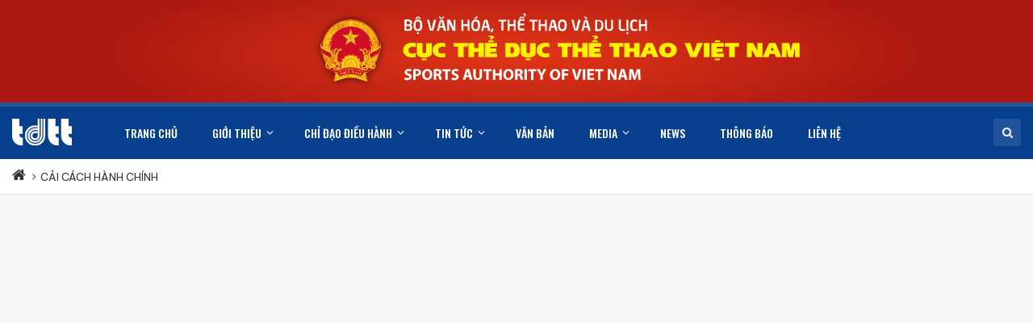

--- FILE ---
content_type: text/html; charset=utf-8
request_url: https://tdtt.gov.vn/cai-cach-hanh-chinh/nhung-ket-qua-dat-duoc-sau-10-nam-thuc-hien-cong-tac-cchc-cua-so-vhttdl-dong-nai
body_size: 37236
content:
<!DOCTYPE html>
<html  lang="en-US">
<head id="Head">     
          <!-- Google tag (gtag.js) -->
          <script async src="https://www.googletagmanager.com/gtag/js?id=G-GMRN8DVG0N"></script>
          <script>
            window.dataLayer = window.dataLayer || [];
            function gtag(){dataLayer.push(arguments);}
            gtag('js', new Date());

            gtag('config', 'G-GMRN8DVG0N');
          </script>
        <meta content="text/html; charset=UTF-8" http-equiv="Content-Type" /><title>
	Cải cách hành chính
</title><meta id="MetaDescription" name="description" content="Cải cách thủ tục hành chính" /><meta id="MetaKeywords" name="keywords" content="Cục Thể dục thể thao Việt Nam là cơ quan nhà nước trực thuộc Bộ Văn hóa Thể thao và Du lịch" /><meta id="MetaRobots" name="robots" content="INDEX, FOLLOW" /><link href="/Resources/Shared/stylesheets/dnndefault/7.0.0/default.css?cdv=60" type="text/css" rel="stylesheet"/><link href="/Resources/Search/SearchSkinObjectPreview.css?cdv=60" type="text/css" rel="stylesheet"/><link href="/Portals/_default/skins/journalist/skin.css?cdv=60" type="text/css" rel="stylesheet"/><script src="/Resources/libraries/jQuery/03_07_01/jquery.js?cdv=60" type="text/javascript"></script><script src="/Resources/libraries/jQuery-Migrate/03_04_01/jquery-migrate.js?cdv=60" type="text/javascript"></script><!--[if LT IE 9]><link id="IE8Minus" rel="stylesheet" type="text/css" href="/Portals/_default/skins/journalist/css/ie8style.css" /><![endif]--><link rel='SHORTCUT ICON' href='/Portals/0/vietnam.ico?ver=2YJvgc60_bphWfyf2Xnikw%3d%3d' type='image/x-icon' /><style type="text/css">
	.treeview li { list-style-type: none }
</style></head>
<body id="Body">

    <form method="post" action="/cai-cach-hanh-chinh/nhung-ket-qua-dat-duoc-sau-10-nam-thuc-hien-cong-tac-cchc-cua-so-vhttdl-dong-nai" id="Form" enctype="multipart/form-data">
<div class="aspNetHidden">
<input type="hidden" name="__EVENTTARGET" id="__EVENTTARGET" value="" />
<input type="hidden" name="__EVENTARGUMENT" id="__EVENTARGUMENT" value="" />
<input type="hidden" name="__VIEWSTATE" id="__VIEWSTATE" value="A/G4sjE7Fz/[base64]" />
</div>

<script type="text/javascript">
//<![CDATA[
var theForm = document.forms['Form'];
if (!theForm) {
    theForm = document.Form;
}
function __doPostBack(eventTarget, eventArgument) {
    if (!theForm.onsubmit || (theForm.onsubmit() != false)) {
        theForm.__EVENTTARGET.value = eventTarget;
        theForm.__EVENTARGUMENT.value = eventArgument;
        theForm.submit();
    }
}
//]]>
</script>


<script src="/WebResource.axd?d=pynGkmcFUV3r5N8W5uylwEMu5MS01XkjCs6XqVku4UVP5FtraTLznnObdSM1&amp;t=638286317964787378" type="text/javascript"></script>


<script src="/ScriptResource.axd?d=NJmAwtEo3Ip-CVN2-QcWbx2qCH5m1qjlXh7c4HR-WMqmaYs-bR4bHJgEyWwzjy8UelQe50NWuMn6heMs7V64ojbAEAKeMJ0rpfQNH5RZglnsKxHzlHt-PE-ZgS4Es0y7QpH89w2&amp;t=13798092" type="text/javascript"></script>
<script src="/ScriptResource.axd?d=dwY9oWetJoLrO7VUGFcq6ADI0pnwgm7L2r2HW_lMpWaZ3S59svczlOFi3a4-4YmfEJiagTMlPybRzEGSMSwbLsI0hUOiv5DhqUewQqFSYvUXrDAViawlS9uLQGA1-gghxzdHx-rrcSjc5TOf0&amp;t=13798092" type="text/javascript"></script>
<div class="aspNetHidden">

	<input type="hidden" name="__VIEWSTATEGENERATOR" id="__VIEWSTATEGENERATOR" value="CA0B0334" />
	<input type="hidden" name="__VIEWSTATEENCRYPTED" id="__VIEWSTATEENCRYPTED" value="" />
	<input type="hidden" name="__EVENTVALIDATION" id="__EVENTVALIDATION" value="A/1Ej0DkudI5fUXc+19UCrDYl6n8NYHzcsr3wFVZi3UD88VPjW345sxYmhT6ypVlmLiuDFloZZo4mBIKdHrvEXb0QlG3lXAx22kNbT/+z/4BH0Pl1XZAR02331SpxkdTL2zZ7eR50IBp9ptFwWzyOtrdHDY=" />
</div><script src="/js/dnn.js?cdv=60" type="text/javascript"></script><script src="/Portals/_default/skins/journalist/bootstrap/js/bootstrap.js?cdv=60" type="text/javascript"></script><script src="/Portals/_default/skins/journalist/slider/jquery.bxslider.js?cdv=60" type="text/javascript"></script><script src="/Portals/_default/skins/journalist/slider/slider.js?cdv=60" type="text/javascript"></script><script src="/Portals/_default/skins/journalist/slider/jquery.nivo.slider.js?cdv=60" type="text/javascript"></script><script src="/Portals/_default/skins/journalist/slider/jquery.mousewheel.min.js?cdv=60" type="text/javascript"></script><script src="/Portals/_default/skins/journalist/slider/jquery.touchSwipe.min.js?cdv=60" type="text/javascript"></script><script src="/Portals/_default/skins/journalist/slider/owl.carousel.js?cdv=60" type="text/javascript"></script><script src="/Portals/_default/skins/journalist//DNNStandard/DNNStandard.js?cdv=60" type="text/javascript"></script><script src="/Resources/Shared/Scripts/jquery/jquery.hoverIntent.min.js?cdv=60" type="text/javascript"></script><script src="/Portals/_default/skins/journalist/DNNMega/jquery.dnnmega.debug.js?cdv=60" type="text/javascript"></script><script src="/Portals/_default/skins/journalist/TreeView/jquery.treeview.js?cdv=60" type="text/javascript"></script><script src="/Portals/_default/skins/journalist/js/jquery.goup.min.js?cdv=60" type="text/javascript"></script><script src="/Portals/_default/skins/journalist/js/modernizr.custom.js?cdv=60" type="text/javascript"></script><script src="/Portals/_default/skins/journalist/js/jquery.sticky.js?cdv=60" type="text/javascript"></script><script src="/Portals/_default/skins/journalist/js/viewport.js?cdv=60" type="text/javascript"></script><script src="/Portals/_default/skins/journalist/js/sticky-sidebar.js?cdv=60" type="text/javascript"></script><script src="/js/dnncore.js?cdv=60" type="text/javascript"></script><script src="/Resources/Search/SearchSkinObjectPreview.js?cdv=60" type="text/javascript"></script><script src="/js/dnn.servicesframework.js?cdv=60" type="text/javascript"></script>
<script type="text/javascript">
//<![CDATA[
Sys.WebForms.PageRequestManager._initialize('ScriptManager', 'Form', [], [], [], 90, '');
//]]>
</script>

        
        
        



<div class="wrapper">
    <!-- Header -->
    <div class="SkinHeader">
        <div class="TopBar">
            <div id="dnn_HeaderPane" class="HeaderPane"><div class="DnnModule DnnModule-DNN_HTML DnnModule-381"><a name="381"></a><div id="dnn_ctr381_ContentPane"><!-- Start_Module_381 --><div id="dnn_ctr381_ModuleContent" class="DNNModuleContent ModDNNHTMLC">
	<div id="dnn_ctr381_HtmlModule_lblContent" class="Normal">
	<div class="banner-container"><img alt="" src="/portals/0/Header.svg?ver=Z0u_qF1_TRP79V_ZzYDTcw%3d%3d" style="max-width:1380px;" title="" /></div>

</div>

</div><!-- End_Module_381 --></div>
</div></div>
        </div>
        <!-- Navbar -->
        <div class="StickyNav">
            <div class="SkinWidth Navbar">
                <div class="dnn-logo">
                    <a id="dnn_dnnLOGO_hypLogo" title="Cục Thể dục thể thao Việt Nam" aria-label="Cục Thể dục thể thao Việt Nam" href="https://tdtt.gov.vn/"><img id="dnn_dnnLOGO_imgLogo" src="/Portals/0/logo.png?ver=XLDGSQcMyLlmQprQbP0rdw%3d%3d" alt="Cục Thể dục thể thao Việt Nam" style="border-width:0px;" /></a>
                </div>
                <nav class="NavMenu">
                    <div id="dnnMenu" class="DNNStandard dnnMenu">
  <ul class="topLevel">
    <li class="item first"><a href="https://tdtt.gov.vn/"><span>Trang chủ</span></a></li>
    <li class="item haschild"><a style="cursor:pointer"><span>Giới thiệu</span></a><div class="subLevel">
        <ul>
          <li class="item first"><a href="https://tdtt.gov.vn/gioi-thieu/lich-su-hinh-thanh"><div><span>Lịch sử hình thành</span></div></a></li>
          <li class="item"><a href="https://tdtt.gov.vn/chuc-nang-nhiem-vu"><div><span>Chức năng nhiệm vụ</span></div></a></li>
          <li class="item last"><a href="https://tdtt.gov.vn/to-chuc-bo-may"><div><span>Tổ chức bộ máy</span></div></a></li>
        </ul>
      </div>
    </li>
    <li class="item haschild"><a style="cursor:pointer"><span>Chỉ đạo điều hành</span></a><div class="subLevel">
        <ul>
          <li class="item first"><a href="https://tdtt.gov.vn/chi-dao-dieu-hanh/hoat-dong-nganh"><div><span>Hoạt động ngành</span></div></a></li>
          <li class="item"><a href="https://tdtt.gov.vn/chi-dao-dieu-hanh/goc-nhin-nha-quan-ly"><div><span>Góc nhìn nhà quản lý</span></div></a></li>
          <li class="item"><a href="https://tdtt.gov.vn/chi-dao-dieu-hanh/hop-tac-quoc-te"><div><span>Hợp tác quốc tế</span></div></a></li>
          <li class="item last"><a href="https://tdtt.gov.vn/chi-dao-dieu-hanh/truyen-thong-chinh-sach"><div><span>Truyền thông chính sách</span></div></a></li>
        </ul>
      </div>
    </li>
    <li class="item haschild"><a style="cursor:pointer"><span>Tin tức</span></a><div class="subLevel">
        <ul>
          <li class="item first"><a href="https://tdtt.gov.vn/the-thao-trong-nuoc"><div><span>Thể thao trong nước</span></div></a></li>
          <li class="item"><a href="https://tdtt.gov.vn/the-thao-quoc-te"><div><span>Thể thao quốc tế</span></div></a></li>
          <li class="item last"><a href="https://tdtt.gov.vn/tin-tuc/tin-tuc-khac"><div><span>Tin tức khác</span></div></a></li>
        </ul>
      </div>
    </li>
    <li class="item"><a href="https://tdtt.gov.vn/van-ban"><span>Văn bản</span></a></li>
    <li class="item haschild"><a style="cursor:pointer"><span>Media</span></a><div class="subLevel">
        <ul>
          <li class="item first"><a href="https://tdtt.gov.vn/phong-su-anh"><div><span>Phóng sự ảnh</span></div></a></li>
          <li class="item last"><a href="https://tdtt.gov.vn/video"><div><span>Video</span></div></a></li>
        </ul>
      </div>
    </li>
    <li class="item"><a href="https://tdtt.gov.vn/news"><span>News</span></a></li>
    <li class="item"><a href="https://tdtt.gov.vn/thong-bao"><span>Thông báo</span></a></li>
    <li class="item last"><a href="https://tdtt.gov.vn/lien-he"><span>Liên hệ</span></a></li>
  </ul>
</div>
                </nav>
                <div class="login-style">
                    <div class="skin-search">
                        <a title="Search" class="icon-search fa fa-search"></a>
                        <div class="search_bg" id="Keywords">
                            <span id="dnn_dnnSEARCH_ClassicSearch">
    
    
    <span class="searchInputContainer" data-moreresults="See More Results" data-noresult="No Results Found">
        <input name="dnn$dnnSEARCH$txtSearch" type="text" maxlength="255" size="20" id="dnn_dnnSEARCH_txtSearch" class="NormalTextBox" aria-label="Search" autocomplete="off" placeholder="Search..." />
        <a class="dnnSearchBoxClearText" title="Clear search text"></a>
    </span>
    <a id="dnn_dnnSEARCH_cmdSearch" class="search icon-search-2" href="javascript:__doPostBack(&#39;dnn$dnnSEARCH$cmdSearch&#39;,&#39;&#39;)">Search</a>
</span>


<script type="text/javascript">
    $(function() {
        if (typeof dnn != "undefined" && typeof dnn.searchSkinObject != "undefined") {
            var searchSkinObject = new dnn.searchSkinObject({
                delayTriggerAutoSearch : 400,
                minCharRequiredTriggerAutoSearch : 2,
                searchType: 'S',
                enableWildSearch: true,
                cultureCode: 'en-US',
                portalId: -1
                }
            );
            searchSkinObject.init();
            
            
            // attach classic search
            var siteBtn = $('#dnn_dnnSEARCH_SiteRadioButton');
            var webBtn = $('#dnn_dnnSEARCH_WebRadioButton');
            var clickHandler = function() {
                if (siteBtn.is(':checked')) searchSkinObject.settings.searchType = 'S';
                else searchSkinObject.settings.searchType = 'W';
            };
            siteBtn.on('change', clickHandler);
            webBtn.on('change', clickHandler);
            
            
        }
    });
</script>

                        </div>
                    </div>
                </div>
                <a title="Menu" href="#" class="BackgroundColor menu_box fa-bars"></a>
            </div>
        </div>
    </div>
    <!-- MobileMenu -->
    <div class="MobileMenu">
        <ul class="filetree" id="dnn_ctl01">
  <li class="closed"><a href="https://tdtt.gov.vn/">Trang chủ</a></li>
  <li class="closed"><a>Giới thiệu</a><ul style="list-item-style:none">
      <li class="closed"><a href="https://tdtt.gov.vn/gioi-thieu/lich-su-hinh-thanh">Lịch sử hình thành</a></li>
      <li class="closed"><a href="https://tdtt.gov.vn/chuc-nang-nhiem-vu">Chức năng nhiệm vụ</a></li>
      <li class="closed"><a href="https://tdtt.gov.vn/to-chuc-bo-may">Tổ chức bộ máy</a></li>
    </ul>
  </li>
  <li class="closed"><a>Chỉ đạo điều hành</a><ul style="list-item-style:none">
      <li class="closed"><a href="https://tdtt.gov.vn/chi-dao-dieu-hanh/hoat-dong-nganh">Hoạt động ngành</a></li>
      <li class="closed"><a href="https://tdtt.gov.vn/chi-dao-dieu-hanh/goc-nhin-nha-quan-ly">Góc nhìn nhà quản lý</a></li>
      <li class="closed"><a href="https://tdtt.gov.vn/chi-dao-dieu-hanh/hop-tac-quoc-te">Hợp tác quốc tế</a></li>
      <li class="closed"><a href="https://tdtt.gov.vn/chi-dao-dieu-hanh/truyen-thong-chinh-sach">Truyền thông chính sách</a></li>
    </ul>
  </li>
  <li class="closed"><a>Tin tức</a><ul style="list-item-style:none">
      <li class="closed"><a href="https://tdtt.gov.vn/the-thao-trong-nuoc">Thể thao trong nước</a></li>
      <li class="closed"><a href="https://tdtt.gov.vn/the-thao-quoc-te">Thể thao quốc tế</a></li>
      <li class="closed"><a href="https://tdtt.gov.vn/tin-tuc/tin-tuc-khac">Tin tức khác</a></li>
    </ul>
  </li>
  <li class="closed"><a href="https://tdtt.gov.vn/van-ban">Văn bản</a></li>
  <li class="closed"><a>Media</a><ul style="list-item-style:none">
      <li class="closed"><a href="https://tdtt.gov.vn/phong-su-anh">Phóng sự ảnh</a></li>
      <li class="closed"><a href="https://tdtt.gov.vn/video">Video</a></li>
    </ul>
  </li>
  <li class="closed"><a href="https://tdtt.gov.vn/news">News</a></li>
  <li class="closed"><a href="https://tdtt.gov.vn/thong-bao">Thông báo</a></li>
  <li class="closed"><a href="https://tdtt.gov.vn/lien-he">Liên hệ</a></li>
</ul><script type="text/javascript">
        jQuery(function($) {
          $("#dnn_ctl01").treeview(
            {animated:100,MenuStyle:"TreeView"}
          );
        });
      </script>
    </div>
    <!-- BannerPane -->
    
    <!-- breadcrumb -->
    <div class="breadcrumb-header">
        <div class="SkinWidth">
            <div class="skin-breadcrumb left">
                <a href="https://tdtt.gov.vn/"> <em class="fa fa-home"></em> </a><em class="fa fa-angle-right" style="padding-left: 5px;"></em>&nbsp;&nbsp;<span id="dnn_dnnBREADCRUMB_lblBreadCrumb" itemprop="breadcrumb" itemscope="" itemtype="https://schema.org/breadcrumb"><span itemscope itemtype="http://schema.org/BreadcrumbList"><span itemprop="itemListElement" itemscope itemtype="http://schema.org/ListItem"><a href="https://tdtt.gov.vn/cai-cach-hanh-chinh" class="breadcrumb-css DefaultHoverColor" itemprop="item"><span itemprop="name">Cải cách hành chính</span></a><meta itemprop="position" content="1" /></span></span></span>
                <div class="clear"></div>
            </div>
        </div>
    </div>
    <!-- Main content-->
    <div class="mycontent">
        
        <div class="SkinWidth">
            <div class="row">
                
            </div>
            <div class="row">
                
                
            </div>
            <div class="row">
                
                
                
            </div>
            <div class="row">
                
                
                
                
            </div>
            <div class="row">
                
                
            </div>
            <div class="row">
                
                
            </div>
        <div class="row">
                <div class="col-sm-9 TopGrid9Left "></div>
                <div class="col-sm-3 TopGrid3Right " ></div>
            </div>
            <div class="row">
                
                
            </div>
            <div class="row">
                
            </div>
           <div class="row">
                <div class="col-sm-3 MiddleGrid3RightA" ></div>
                <div class="col-sm-6">
                    <div class="row">
                        
                        
                        
                        
                    </div>
                </div>
                <div class="col-sm-3 MiddleGrid3LeftC "></div>
            </div>
        </div>
        <div class="ParallaxBg">
            <div class="SkinWidth">
                
            </div>
        </div>
        <div class="ParallaxBg">
            
        </div>
        <div class="bg-gray">
            <div class="SkinWidth">
                <div class="row">
                    
                </div>
            </div>
        </div>
        
        <div class="SkinWidth">
            <div class="row">
                
            </div>
        </div>
        <div class="SkinWidth">
            <div class="row">
                <div class="dnnpanes">
                    
                    
                </div>
                <div class="dnnpanes">
                    
                    
                    
                </div>
                <div class="dnnpanes">
                    
                    
                    
                    
                </div>
                <div class="dnnpanes">
                    
                    
                </div>
                <div class="dnnpanes">
                    
                    
                </div>
                <div class="dnnpanes">
                    <div class="MiddleGrid9A col-sm-9 " ></div>
                    <div class="MiddleGrid3B col-sm-3 " ></div>
                </div>
                <div class="dnnpanes">
                    
                    
                </div>
            </div>
        </div>
        <div class="BackgroundColor">
            <div class="SkinWidth">
                <div class="row">
                    
                </div>
            </div>
        </div>
        <div class="SkinWidth">
            <div class="row">
                
                <div class="dnnpanes">
                    
                    
                </div>
                <div class="dnnpanes">
                    
                    
                    
                </div>
                <div class="dnnpanes">
                    
                    
                    
                    
                </div>
                <div class="dnnpanes">
                    
                    
                </div>
                <div class="dnnpanes">
                    
                    
                </div>
                <div class="dnnpanes">
                    
                    
                </div>
                <div class="dnnpanes">
                    
                    
                </div>
                
            </div>
        </div>
    </div>
    <!-- footer-->
    <div class="skin-footer">
        <div class="footer-main">
            <div class="SkinWidth">
                <div class="row">
                    
                </div>
                <div class="row">
                    
                    
                    
                </div>
                <div class="row">
                    
                    
                    
                    
                </div>
            </div>
            <div class="bg-menu-footer">
                <div class="SkinWidth">
                    <div class="menu-footer">
                        <nav class="footer-menu-container">
                            <span id="dnn_ctl02_lblLinks"><a class="SkinObject" href="https://tdtt.gov.vn/">Trang chủ</a> <a class="SkinObject" href="https://tdtt.gov.vn/van-ban">Văn bản</a> <a class="SkinObject" href="https://tdtt.gov.vn/news">News</a> <a class="SkinObject" href="https://tdtt.gov.vn/thong-bao">Thông báo</a> <a class="SkinObject" href="https://tdtt.gov.vn/lien-he">Liên hệ</a></span>

                        </nav>
                    </div>
                </div>
            </div>
            <div class="SkinWidth" style="text-align: center; padding-top: 20px;">
                <span id="dnn_COPYRIGHT1_lblCopyright" class="copyright">Bản quyền 2026 - TRANG TIN ĐIỆN TỬ THỂ DỤC THỂ THAO VIỆT NAM</span>

            </div>
            <div class="SkinWidth" style="text-align: center;">
                <div class="login-style">
                    <em class="fa fa-user"></em>
                    

                    &nbsp;&nbsp;<em class="fa fa fa-lock"></em>&nbsp;&nbsp;<div class="language-object" >


</div>
                </div>
            </div>
        </div>
    </div>
    <div id="goup" style="display: inline;" class="goup"></div>
</div>



<!--[if lt IE 9]>
		<script src="http://html5shim.googlecode.com/svn/trunk/html5.js"></script>
<![endif]-->

<!-- bootstrap -->
<!--CDF(Javascript|/Portals/_default/skins/journalist/bootstrap/js/bootstrap.js?cdv=60|DnnBodyProvider|100)-->


<!--CDF(Javascript|/Portals/_default/skins/journalist/slider/jquery.bxslider.js?cdv=60|DnnBodyProvider|100)-->
<!--CDF(Javascript|/Portals/_default/skins/journalist/slider/slider.js?cdv=60|DnnBodyProvider|100)-->
<!--CDF(Javascript|/Portals/_default/skins/journalist/slider/jquery.nivo.slider.js?cdv=60|DnnBodyProvider|100)-->
<!--CDF(Javascript|/Portals/_default/skins/journalist/slider/jquery.mousewheel.min.js?cdv=60|DnnBodyProvider|100)-->
<!--CDF(Javascript|/Portals/_default/skins/journalist/slider/jquery.touchSwipe.min.js?cdv=60|DnnBodyProvider|100)-->
<!--CDF(Javascript|/Portals/_default/skins/journalist/slider/owl.carousel.js?cdv=60|DnnBodyProvider|100)-->


<!--CDF(Javascript|/Portals/_default/skins/journalist//DNNStandard/DNNStandard.js?cdv=60|DnnBodyProvider|100)-->
<!--CDF(Javascript|/Resources/Shared/Scripts/jquery/jquery.hoverIntent.min.js?cdv=60|DnnBodyProvider|100)-->

<!--CDF(Javascript|/Portals/_default/skins/journalist/DNNMega/jquery.dnnmega.debug.js?cdv=60|DnnBodyProvider|100)-->


<!--CDF(Javascript|/Portals/_default/skins/journalist/TreeView/jquery.treeview.js?cdv=60|DnnBodyProvider|100)-->

<!-- basic -->
<!--CDF(Javascript|/Portals/_default/skins/journalist/js/jquery.goup.min.js?cdv=60|DnnBodyProvider|100)-->
<!--CDF(Javascript|/Portals/_default/skins/journalist/js/modernizr.custom.js?cdv=60|DnnBodyProvider|100)-->
<!--CDF(Javascript|/Portals/_default/skins/journalist/js/jquery.sticky.js?cdv=60|DnnBodyProvider|100)-->
<!--CDF(Javascript|/Portals/_default/skins/journalist/js/viewport.js?cdv=60|DnnBodyProvider|100)-->
<!--CDF(Javascript|/Portals/_default/skins/journalist/js/sticky-sidebar.js?cdv=60|DnnBodyProvider|100)-->

<!-- back to top-->
<script type="text/javascript" language="javascript">
$('#goup').goup({
    imgsrc:'/Portals/_default/skins/journalist//images/up.png'});
</script>

<!-- StickyNav LoginStatus-->
<script type="text/javascript">
if("False"=="True")
{
   $(".StickyNav").addClass("loginstatus");
   
}

</script>			  
<!-- stat count -->
<script type="text/javascript">
    (function($) {
        "use strict";
        function count($this){
        var current = parseInt($this.html(), 10);
        current = current + 1; /* Where 50 is increment */    
        $this.html(++current);
            if(current > $this.data('count')){
                $this.html($this.data('count'));
            } else {    
                setTimeout(function(){count($this)}, 50);
            }
        }            
        $(".stat-count").each(function() {
          $(this).data('count', parseInt($(this).html(), 10));
          $(this).html('0');
          count($(this));
        });
   })(jQuery);
</script>





<script>
jQuery(document).ready(function () {

    var sticky_config = {
        wrapperClassName: 'wrapper-sticky',
        followScroll: false
    },
               sticky_sidebars_destroyed = false,
               $body = $('body');

    $bs_sticky_sidebars = $([]);

    if ($body.hasClass('main-menu-sticky-smart') || $body.hasClass('main-menu-sticky')) {
        sticky_config.top = $('#header .main-menu-wrapper').height();
    }

    if ($body.hasClass('active-sticky-sidebar') && $(window).width() > 780) {

        // All Visual Composer columns that have widgetized add-on and are not sticky
        $bs_sticky_sidebars = $bs_sticky_sidebars.add(
            $('.wpb_widgetised_column').closest('.wpb_column').not(".sticky-column")
        );

        // all sidebar columns
        $bs_sticky_sidebars = $bs_sticky_sidebars.add($('.sidebar-column'));
    }

    // All columns with ".sticky-column" class
    $bs_sticky_sidebars = $bs_sticky_sidebars.add($('.wpb_column.sticky-column'));

    // make sticky all
    $bs_sticky_sidebars.each(function (i, el) {
        var $el = $(el),
            config = $.extend({}, sticky_config);

        if ($el.hasClass('wpb_column')) {

            var column_classes = [
                'vc_hidden-lg',
                'vc_hidden-md',
                'vc_hidden-sm',
                'vc_hidden-xs',
                '.hidden-lg',
                '.hidden-md',
                '.hidden-sm',
                '.hidden-xs'
            ];

            column_classes.forEach(function (item) {
                if ($el.hasClass(item)) {
                    // $el.removeClass(item);
                    config.wrapperClassName += ' ' + item;
                }
            });
        }

        $el.hcSticky(config);
    });

    //Disable sticky if user resized browser!
    $(window).on('resize.bs-sticky-column', function () {
        if (window.innerWidth <= 780 && !sticky_sidebars_destroyed) {
            $bs_sticky_sidebars.each(function (i, el) {
                $(el).hcSticky('off')
                    .hcSticky('destroy')
                    .data('hcSticky-destroy', true)
                    .removeAttr('style');

                sticky_sidebars_destroyed = true;
            });
        }
    });





});



/**
 * imagesLoaded PACKAGED v4.1.0
 * JavaScript is all like "You images are done yet or what?"
 * MIT License
 */
!function (t, e) { "function" == typeof define && define.amd ? define("ev-emitter/ev-emitter", e) : "object" == typeof module && module.exports ? module.exports = e() : t.EvEmitter = e() }(this, function () { function t() { } var e = t.prototype; return e.on = function (t, e) { if (t && e) { var i = this._events = this._events || {}, n = i[t] = i[t] || []; return -1 == n.indexOf(e) && n.push(e), this } }, e.once = function (t, e) { if (t && e) { this.on(t, e); var i = this._onceEvents = this._onceEvents || {}, n = i[t] = i[t] || []; return n[e] = !0, this } }, e.off = function (t, e) { var i = this._events && this._events[t]; if (i && i.length) { var n = i.indexOf(e); return -1 != n && i.splice(n, 1), this } }, e.emitEvent = function (t, e) { var i = this._events && this._events[t]; if (i && i.length) { var n = 0, o = i[n]; e = e || []; for (var r = this._onceEvents && this._onceEvents[t]; o;) { var s = r && r[o]; s && (this.off(t, o), delete r[o]), o.apply(this, e), n += s ? 0 : 1, o = i[n] } return this } }, t }), function (t, e) { "use strict"; "function" == typeof define && define.amd ? define(["ev-emitter/ev-emitter"], function (i) { return e(t, i) }) : "object" == typeof module && module.exports ? module.exports = e(t, require("ev-emitter")) : t.imagesLoaded = e(t, t.EvEmitter) }(window, function (t, e) { function i(t, e) { for (var i in e) t[i] = e[i]; return t } function n(t) { var e = []; if (Array.isArray(t)) e = t; else if ("number" == typeof t.length) for (var i = 0; i < t.length; i++) e.push(t[i]); else e.push(t); return e } function o(t, e, r) { return this instanceof o ? ("string" == typeof t && (t = document.querySelectorAll(t)), this.elements = n(t), this.options = i({}, this.options), "function" == typeof e ? r = e : i(this.options, e), r && this.on("always", r), this.getImages(), h && (this.jqDeferred = new h.Deferred), void setTimeout(function () { this.check() }.bind(this))) : new o(t, e, r) } function r(t) { this.img = t } function s(t, e) { this.url = t, this.element = e, this.img = new Image } var h = t.jQuery, a = t.console; o.prototype = Object.create(e.prototype), o.prototype.options = {}, o.prototype.getImages = function () { this.images = [], this.elements.forEach(this.addElementImages, this) }, o.prototype.addElementImages = function (t) { "IMG" == t.nodeName && this.addImage(t), this.options.background === !0 && this.addElementBackgroundImages(t); var e = t.nodeType; if (e && d[e]) { for (var i = t.querySelectorAll("img"), n = 0; n < i.length; n++) { var o = i[n]; this.addImage(o) } if ("string" == typeof this.options.background) { var r = t.querySelectorAll(this.options.background); for (n = 0; n < r.length; n++) { var s = r[n]; this.addElementBackgroundImages(s) } } } }; var d = { 1: !0, 9: !0, 11: !0 }; return o.prototype.addElementBackgroundImages = function (t) { var e = getComputedStyle(t); if (e) for (var i = /url\((['"])?(.*?)\1\)/gi, n = i.exec(e.backgroundImage) ; null !== n;) { var o = n && n[2]; o && this.addBackground(o, t), n = i.exec(e.backgroundImage) } }, o.prototype.addImage = function (t) { var e = new r(t); this.images.push(e) }, o.prototype.addBackground = function (t, e) { var i = new s(t, e); this.images.push(i) }, o.prototype.check = function () { function t(t, i, n) { setTimeout(function () { e.progress(t, i, n) }) } var e = this; return this.progressedCount = 0, this.hasAnyBroken = !1, this.images.length ? void this.images.forEach(function (e) { e.once("progress", t), e.check() }) : void this.complete() }, o.prototype.progress = function (t, e, i) { this.progressedCount++, this.hasAnyBroken = this.hasAnyBroken || !t.isLoaded, this.emitEvent("progress", [this, t, e]), this.jqDeferred && this.jqDeferred.notify && this.jqDeferred.notify(this, t), this.progressedCount == this.images.length && this.complete(), this.options.debug && a && a.log("progress: " + i, t, e) }, o.prototype.complete = function () { var t = this.hasAnyBroken ? "fail" : "done"; if (this.isComplete = !0, this.emitEvent(t, [this]), this.emitEvent("always", [this]), this.jqDeferred) { var e = this.hasAnyBroken ? "reject" : "resolve"; this.jqDeferred[e](this) } }, r.prototype = Object.create(e.prototype), r.prototype.check = function () { var t = this.getIsImageComplete(); return t ? void this.confirm(0 !== this.img.naturalWidth, "naturalWidth") : (this.proxyImage = new Image, this.proxyImage.addEventListener("load", this), this.proxyImage.addEventListener("error", this), this.img.addEventListener("load", this), this.img.addEventListener("error", this), void (this.proxyImage.src = this.img.src)) }, r.prototype.getIsImageComplete = function () { return this.img.complete && void 0 !== this.img.naturalWidth }, r.prototype.confirm = function (t, e) { this.isLoaded = t, this.emitEvent("progress", [this, this.img, e]) }, r.prototype.handleEvent = function (t) { var e = "on" + t.type; this[e] && this[e](t) }, r.prototype.onload = function () { this.confirm(!0, "onload"), this.unbindEvents() }, r.prototype.onerror = function () { this.confirm(!1, "onerror"), this.unbindEvents() }, r.prototype.unbindEvents = function () { this.proxyImage.removeEventListener("load", this), this.proxyImage.removeEventListener("error", this), this.img.removeEventListener("load", this), this.img.removeEventListener("error", this) }, s.prototype = Object.create(r.prototype), s.prototype.check = function () { this.img.addEventListener("load", this), this.img.addEventListener("error", this), this.img.src = this.url; var t = this.getIsImageComplete(); t && (this.confirm(0 !== this.img.naturalWidth, "naturalWidth"), this.unbindEvents()) }, s.prototype.unbindEvents = function () { this.img.removeEventListener("load", this), this.img.removeEventListener("error", this) }, s.prototype.confirm = function (t, e) { this.isLoaded = t, this.emitEvent("progress", [this, this.element, e]) }, o.makeJQueryPlugin = function (e) { e = e || t.jQuery, e && (h = e, h.fn.imagesLoaded = function (t, e) { var i = new o(this, t, e); return i.jqDeferred.promise(h(this)) }) }, o.makeJQueryPlugin(), o });

(function ($) {
    $.betterNewsticker = function (el, options) {
        var base = this;
        base.$el = $(el);
        base.el = el;
        base.$el.data("betterNewsticker", base);

        base.init = function () {

            base.options = $.extend({}, $.betterNewsticker.defaultOptions, options);

            if (typeof base.$el.data('speed') != 'undefined') {
                base.options.speed = base.$el.data('speed');
            }

            if (!base.$el.find('li.active').length) {
                !base.$el.find('li:first').addClass('active');
            }

            window.setInterval(function () { base.next(); }, base.options.speed);

            if (base.options.control_nav) {
                base.$el.append('<div class="control-nav"><span class="prev">' + base.options.prev_label + '</span><span class="next">' + base.options.next_label + '</span></div>');
                base.$el.on('click', '.control-nav .prev', function () { base.prev(); });
                base.$el.on('click', '.control-nav .next', function () { base.next(); });
            }

        };

        base.next = function () {
            var active = base.$el.find('li.active'),
                next = active.next();

            if (!next.length) {
                next = base.$el.find('li:first');
            }

            base.$el.find('li.active').removeClass('active');
            next.addClass('active').fadeIn();
        };

        base.prev = function () {
            var active = base.$el.find('li.active'),
                prev = active.prev();

            if (!prev.length) {
                prev = base.$el.find('li:last');
            }

            base.$el.find('li.active').removeClass('active');
            prev.addClass('active').fadeIn();
        };


        base.init();
    };

    $.betterNewsticker.defaultOptions = {
        speed: 8000,
        control_nav: false,
        prev_label: '<i class="fa fa-angle-left"></i>',
        next_label: '<i class="fa fa-angle-right"></i>'
    };

    $.fn.betterNewsticker = function (options) {
        return this.each(function () {
            (new $.betterNewsticker(this, options));
        });
    };

    $('.better-newsticker').betterNewsticker({
        control_nav: true
    });
})(jQuery);


jQuery(document).ready(function () {
    $('.better-newsticker').betterNewsticker({
        control_nav: true
    });
})






</script>


        <input name="ScrollTop" type="hidden" id="ScrollTop" />
        <input name="__dnnVariable" type="hidden" id="__dnnVariable" autocomplete="off" value="`{`__scdoff`:`1`,`sf_siteRoot`:`/`,`sf_tabId`:`53`}" />
        <input name="__RequestVerificationToken" type="hidden" value="zDIF1krZqlrJmJ825OiCbPhwXdOYXI_Qea61CsLEg1AuL2V183IJzCHNXrNPP_ARWPNL0Q2" />
    </form>
    <!--CDF(Javascript|/js/dnncore.js?cdv=60|DnnBodyProvider|100)--><!--CDF(Css|/Resources/Shared/stylesheets/dnndefault/7.0.0/default.css?cdv=60|DnnPageHeaderProvider|5)--><!--CDF(Css|/Portals/_default/skins/journalist/skin.css?cdv=60|DnnPageHeaderProvider|15)--><!--CDF(Css|/Resources/Search/SearchSkinObjectPreview.css?cdv=60|DnnPageHeaderProvider|10)--><!--CDF(Javascript|/Resources/Search/SearchSkinObjectPreview.js?cdv=60|DnnBodyProvider|100)--><!--CDF(Javascript|/js/dnn.js?cdv=60|DnnBodyProvider|12)--><!--CDF(Javascript|/js/dnn.servicesframework.js?cdv=60|DnnBodyProvider|100)--><!--CDF(Javascript|/Resources/libraries/jQuery/03_07_01/jquery.js?cdv=60|DnnPageHeaderProvider|5)--><!--CDF(Javascript|/Resources/libraries/jQuery-Migrate/03_04_01/jquery-migrate.js?cdv=60|DnnPageHeaderProvider|6)-->
    
</body>
</html>


--- FILE ---
content_type: text/css
request_url: https://tdtt.gov.vn/Portals/_default/skins/journalist/skin.css?cdv=60
body_size: 4031
content:
/* basic css */
@import url(css/layout.css);
@import url(css/slider.css);
/*@import url(css/fancybox.css);*/
@import url(fonts/fontawesome.css);
@import url(css/portfolio.css);
@import url(css/owl.carousel.css);
@import url(css/custom.css);
@import url(css/module.css);


/* Menu css */
@import url(DNNStandard/DNNStandard.css);
@import url(DNNMega/dnnmega.css);
@import url(TreeView/jquery.treeview.css);

/* Color css */
@import url(color/turquoise.css);

/* bootstrap css*/
@import url(bootstrap/css/bootstrap.css);
@import url(bootstrap/css/docs.min.css);

@import url("https://fonts.googleapis.com/css2?family=Be+Vietnam+Pro:ital,wght@0,400;0,500;0,600;0,700;1,400;1,500;1,600;1,700&family=Roboto:wght@400;500;600;700&family=Oswald:wght@400;500&display=swap");



/* ********** Skin Style ************** */ 
html,body,div,span,object,iframe,h1,h2,h3,h4,h5,h6,p,a,abbr,address,cite,del,dfn,em,img,ins,q,small,strong,sub,sup,dl,dt,dd,fieldset,form,label,legend,table,caption,tbody,tfoot{border:0; padding:0; margin:0;font-family: 'Be Vietnam Pro', Roboto, Arial, Helvetica, sans-serif; }
pre .string, pre .support.value {
    font-weight: normal;
    color: #D14;
}
article,aside,figure,figure img,figcaption,hgroup,footer,header,nav,section,video,object{display:block}
a img{border:0}
figure{ position:relative;}
figure img{width:100%;}
img, object, embed{ max-width:100%;}
#dnnExtensions img { max-width:none;}
.img-responsive { width:100%;}
img { height: auto; vertical-align: top;}
ul li {
    list-style-type: none;
}
#Body{
	 padding:0; margin:0;  background: #f6f8fa; }
html,body{
	font-family: 'Be Vietnam Pro', Roboto, Arial, Helvetica, sans-serif;
	margin:0px; 
	padding:0px;
	font-size:14px; 
	color:#444444;
	line-height:1.5em;
}

A, A:link, A:active, A:visited{
    -moz-transition: all 0.7s ease 0s;
	-webkit-transition: all 0.7s ease 0s;
	-o-transition: all 0.7s ease 0s;
	transition: all 0.7s ease 0s;
    border: medium none;
    outline: medium none;
    text-decoration: none!important;
}

a:hover{
	 color:#333;
}

.Head									{ font-size:12px;font-weight:bold;color:#4a4949;}
.SubHead								{ font-size:12px;color:#4a4949;}
.SubSubHead								{ font-size:12px; color:#4a4949; }
.Normal {
	font-size: 13px;
	/*line-height: 1.7em;*/
	color: #666666;
	font-family: 'Be Vietnam Pro', Roboto, Arial, Helvetica, sans-serif;
	letter-spacing:0.3px;
	  -webkit-font-smoothing:antialiased;

}

h1 {
    font-size: 32px;
}
h2 {
    font-size: 28px;
}
h3 {
    font-size: 24px;
}
h4 {
    font-size: 22px;
}
h5{ 
	font-size:20px; 
}
h6{ 
	font-size:16px; 
}
h1, h2, h3, h3, h4, h5, h6 {
  font-family:"Oswald", Roboto, Arial, Helvetica, sans-serif;
  line-height: 1.8;
  font-weight:400;
  -webkit-font-smoothing:antialiased;
  
}


.headp{
	float:left;
	padding:5px;
}
.clear{  clear:both; line-height:0; font-size:0; height:0;}
.dnnpanes { clear:both;-moz-box-sizing:border-box;box-sizing:border-box; display: flex; }
.clearafter {
    display: block;
}
.paneOutline {
    border: 1px dashed #ccc;
}
.paneOutline2 {
    border: 1px #ccc dotted;
    color: #ccc;
}
.dnnCheckbox .mark {
    display: inline-block;
    background: none repeat scroll 0% 0% transparent;
}


/* ********** Buttons Style ************** */
form#Form{
	height:100%;}
.ModuleTitle_SubMenu{
	z-index:9999!important;}	
.clearafter:after{
	clear:both;
	content:".";
	height:0px;
	font-size:0px;
	visibility:hidden;
	display:block;
	}
.clearafter{
	display:inline-block;}
.clearafter{
	display:block;}
.ControlPanel .CommandButton,
.ControlPanel A.CommandButton:link,
.ControlPanel A.CommandButton:visited,
.ControlPanel A.CommandButton:active{
	font-size:100%;color:#000;text-decoration:none;font-weight:normal;}
.ControlPanel A.CommandButton:hover{
	color:#000; text-decoration: underline; font-weight:normal; }
/* ********** Control Panel Style ************** */
.megaborder { 
    -moz-box-sizing: content-box;
	-webkit-box-sizing: content-box;
	-o-box-sizing: content-box;
	-moz-box-sizing: content-box;
}
#ControlBar {
    -moz-box-sizing: content-box;
	-webkit-box-sizing: content-box;
	-o-box-sizing: content-box;
	-moz-box-sizing: content-box;
}
#ControlEditPageMenu > li > a{
    -moz-box-sizing: content-box;
	-webkit-box-sizing: content-box;
	-o-box-sizing: content-box;
	-moz-box-sizing: content-box;
}
#ControlEditPageMenu > li > a.controlBar_editPageInEditMode {
    -moz-box-sizing: content-box;
	-webkit-box-sizing: content-box;
	-o-box-sizing: content-box;
	-moz-box-sizing: content-box;
}
.dnn_mact > li.actionMenuMove > ul li {
    -moz-box-sizing: content-box;
	-webkit-box-sizing: content-box;
	-o-box-sizing: content-box;
	-moz-box-sizing: content-box;
}
.dnnDropDownList .selected-item a, .dnnDropDownList .selected-item a:link, .dnnDropDownList .selected-item a:visited, .dnnDropDownList .selected-item a:hover, .dnnDropDownList .selected-item a:active {
    -moz-box-sizing: content-box;
	-webkit-box-sizing: content-box;
	-o-box-sizing: content-box;
	-moz-box-sizing: content-box;
}
#ControlActionMenu > li > a{
    -moz-box-sizing: content-box;
	-webkit-box-sizing: content-box;
	-o-box-sizing: content-box;
	-moz-box-sizing: content-box;
}
#ControlNav > li > a{
    -moz-box-sizing: content-box;
	-webkit-box-sizing: content-box;
	-o-box-sizing: content-box;
	-moz-box-sizing: content-box;
}
#ControlBar li {
    -moz-box-sizing: content-box;
	-webkit-box-sizing: content-box;
	-o-box-sizing: content-box;
	-moz-box-sizing: content-box;
}

/*.dnnForm .ui-widget-header, .dnnFormPopup .ui-widget-header {
    -moz-box-sizing: content-box;
	-webkit-box-sizing: content-box;
	-o-box-sizing: content-box;
	-moz-box-sizing: content-box;
    border-bottom: 4px solid #292929;
    font-weight: bold;
}*/
.dnnActionMenuTag {
    -moz-box-sizing: content-box;
	-webkit-box-sizing: content-box;
	-o-box-sizing: content-box;
	-moz-box-sizing: content-box;
    background: -moz-linear-gradient(center top , #F3F3F3 0%, #CFCFCF 100%) repeat scroll 0 0 transparent;
    border: 1px solid #999999;
    border-radius: 3px 3px 3px 3px;
    cursor: default;
    display: block;
    font-size: 11px;
    font-weight: bold;
    height: 16px;
    line-height: 16px;
    min-width: 65px;
    padding: 5px 10px;
}
.CommandButton,
A.CommandButton:link,
A.CommandButton:visited,
A.CommandButton:active{
	font-size:100%;color:#FFF;text-decoration:none;font-weight:normal;}
A.CommandButton:hover{
	  text-decoration: underline; font-weight:normal; }
	
.FileManager A,
.FileManager A:link,
.FileManager A:visited,
.FileManager A:active{
	color:#000;text-decoration: underline;}
.FileManager A:hover{
	color:#000;text-decoration:none;}



/* ********** Other Style ************** */	
#dnn_wrapper{
	min-height:100%;
	background:url(images/body_bg.jpg) 50% 0px no-repeat #000000;
	position:relative;
	overflow:hidden;
	}
* html #dnn_wrapper{
	height:100%;}
	
/* ******some color style for black background ******** */
.dnnForm h2.dnnFormSectionHead a, .dnnForm h2.dnnFormSectionHead a:visited{
	color:#ccc;
}
#dnn_ctr412_dnn_ctr412_Tabs_UPPanel span.rtIn{
	color:#ccc;
}
.dnnTreeLegend h3{
	color:#353535;
}
.dnnFormItem input[type="checkbox"], .dnnFormItem input[type="radio"], .dnnFormItem input[type="file"], .dnnFormItem input[type="button"], .dnnFormItem input.rcbInput{
	color:#ccc;
}


/* SIDE NAV */

.DataGrid_Item{
	font-size:11px;}
.DataGrid_AlternatingItem{
	font-size:11px;}

.DNNEmptyPane{
	display:none;}


.dnn_space{
	height:8px;
	font-size:0px;}


			

/*Awesome Icon*/
.awesome-icon A, 
.awesome-icon A:link, 
.awesome-icon A:active, 
.awesome-icon A:visited { color:#222; line-height:2;}

.awesome-icon A:hover { color:#aaa;}

/*stat cont*/
.home-stat{ padding:30px 15px;}
.stat {
    text-align: center;
    color: #fff;
}
.stat .col-sm-3 { margin:20px 0;}
.milestone-counter span {
  font-size: 48px;
  font-weight: 600;
  display: block;
  line-height: 1.5;
  font-family: 'Montserrat', Roboto;
}
.count-top{
    text-align: center;
    color: #FFF;
    font-size: 16px;
    line-height: 1.8;
    width: 80%;
    margin: 0px auto 30px;
}
.milestone-counter em {
    font-size:60px;
    margin: 0px 10px 0px 0px;
    display: block;
}
.highlight {
   color:#111;
   padding:20px 10px;
   font-weight:bold;
   display:block;
   overflow:hidden;
   margin-bottom:0;
   font-size:48px;
}
.stat i {
    color:#f7c221;
}
.milestone-details {
    font-size: 20px;
    font-weight: 400;
    text-transform: uppercase;
    padding: 10px 0 0;
}
/* stat2*/
.stat2 { color:#fff; padding: 25px 0;}
.stat2 h2 {
    text-align: center;
    color: #FFF;
    font-weight: 700;
    font-size: 28px;
}
.stat2 .subtitle {
    text-align: center;
    padding: 20px 20%;
}
.stat2 .col-sm-3 { margin:20px 0;}

.stat2 .milestone-counter { text-align:center;}
.stat2 .milestone-details {
    font-size: 18px;
    line-height: 2em;
    text-transform: uppercase;
}
.stat2 .milestone-counter span {
    font-size: 40px;
    display: block;
    line-height: 1em;
}

.stat2 .milestone-counter em {
    font-size: 50px;
    margin: 0px 10px 0px 0px;
    display: inline-block;
    border: 1px solid #fff;
    border-radius: 50%;
    width: 130px;
    height: 130px;
    line-height: 130px;
    text-align: center;
}
.stat2 .milestone-counter em:hover { border:5px solid #fff; line-height:125px}

/* portfolio  */
ul.thumbnails { margin:0; padding:0; list-style:none;}
ul.thumbnails li {
    margin: 0px;
    padding: 0px;
    list-style: none outside none;
    width: 25%;
    float: left;
    position: relative;
	
}
.portfolio .nav-pills { text-align:center; margin:0 0 40px 0;}
.portfolio .nav-pills li a {
	display: inline-block;
	vertical-align: top;
	color: #fff;
	border: 1px solid #fff;
	padding: 8px 30px;
	border-radius: 50px;
	font-size: 14px;
	margin: 0 5px;
}
.portfolio .nav-pills li a:hover { color:#000;}
.portfolio .nav-pills li {
    display: inline-block;
	float:none;
	cursor:pointer;
	
}
.portfolio-features { display:none;}
.portfolio .details-cover {
    position: absolute;
    height: 100%;
    width: 100%;
    top: 0px;
    left: 0px;
    z-index: 1;
    opacity: 0.85;
	text-align:center;
	background:#000;
	display:none;
	
}
.portfolio .details-link a { color:#fff; margin:0 5px;}
.portfolio .details-link em{
	border-radius: 50%;
	padding: 10px;
	font-size: 18px;
}
.details-link a em {
    color: #FFF;
    border: 1px solid #FFF;
    border-radius: 50%;
    width: 45px;
    height: 45px;
    line-height: 45px;
    text-align: center;
    font-size: 18px;
    vertical-align: top;
}
.portfolio .details-cover em {
	font-size: 20px;
	display: inline-block;
	width: 40px;
	height: 40px;
	border-radius: 100%;
	text-align: center;
	line-height: 40px;
}

ul.thumbnails li:hover .details-cover  { display:block;}
.details-link {
    margin: 0 0 10px 0;
}
.nav > li > a:hover { background:#fff;}

/*how to use*/
.how-to-use {
  line-height: 2;
}

.how-to-use h3 {
  background: #eee;
  color: #333;
  padding: 0 0 0 15px;
  margin: 0 0 20px 0;
}
.how-to-use h4 { padding:20px 0 10px 0; font-weight:400;}
.how-to-use strong{
  font-size: 14px;
  padding: 0 0 10px 0;
  display: block;
}


/*Version3 testimonials */
#myTabContent { position:relative;}
.testimonials-tabs > .nav > li > a > img {
    max-width: none;
	width:100px;
	opacity: 0.7;
}
.testimonials-tabs > .nav > li > a > img:hover {opacity: 1; }
.testimonials-tabs .nav-tabs {
    margin-bottom: 15px;
    text-align: center;
    border-top: 1px solid #ccc;
	border-bottom: none;
}
.testimonials-tabs > .nav-tabs > li {
    float: none;
    display: inline-block;
    margin: 0 1%;
	padding: 30px 0px 10px 0;
}
.testimonials-tabs .tab-pane p { padding:0 0 20px 0;}
.testimonials-tabs .person-name {
    text-align: center;
    font-size: 16px;
    font-weight: 600;
}
.testimonials-tabs .tab-content > .tab-pane {
    display: none;
    text-align: center;
}
.quotes {
    font-size: 90px;
}
.testimonials-tabs .tab-content > .active {
    display: block;
    padding: 0px 17% 30px;
}

.quotes-top {
    position: absolute;
    top: -20px;
	left:10%;
    background: url('images/quotes-top.png') no-repeat scroll 0% 0% transparent;
    width: 42px;
    height: 34px;
}
.quotes-bottom {
    position: absolute;
    right: 10%;
    bottom: 20px;
	background:url(images/quotes-bottom.png) no-repeat;
    width: 42px;
    height: 34px;
}
/*.nav-tabs > li.active > a, 
.nav-tabs > li.active > a:hover, 
.nav-tabs > li.active > a:focus { border:none;}*/
.bs-example .nav-tabs > li.active > a, 
.bs-example .nav-tabs > li.active > a:hover, 
.bs-example .nav-tabs > li.active > a:focus { 
	border: 1px solid #dddddd;
	border-bottom: none;
}


.nav-tabs > li > a:hover{ border:none;}
.nav-tabs > li > a { border:none;}
.nav-tabs > li.active .tab-arrow {
    position: absolute;
    left: 50%;
    top: 0px;
    z-index: 9;
    margin: -1px 0px 0px -25px;
    background: url('images/tab-arrow.jpg') no-repeat scroll 0% 0% transparent;
    width: 48px;
    height: 30px;
}



/*Responsive Layout*/
@media handheld, only screen and (max-width:1280px) {
h1 {
    font-size: 45px;
}
h2 {
    font-size: 34px;
}



}
@media handheld, only screen and (max-width:1024px) {
h1 {
    font-size: 42px;
}
h2 {
    font-size: 32px;
}
h3 {
    font-size: 26px;
}
h4 {
    font-size: 22px;
}

}
@media handheld, only screen and (max-width:900px) {
h1 {
    font-size: 38px;
}
h2 {
    font-size: 30px;
}
}

@media handheld, only screen and (max-width:767px) {

h1 {
    font-size: 34px;
}
h2 {
    font-size: 24px;
}
h3 {
    font-size: 24px;
}
h4 {
    font-size: 20px;
}
h5{ 
	font-size:18px; 
}
h6{ 
	font-size:14px; 
}

.stat .col-sm-3 {
	width: 50%;
	float: left;
}
.stat .milestone-counter em {
	font-size: 50px;
}
.stat .milestone-counter span {
	font-size: 30px;
}
.stat2 .col-sm-3 {
	width: 50%;
	float: left;
}

.count-top { font-size:14px; width:100%; line-height:1.5; margin:0;}


}
@media handheld, only screen and (max-width:600px) {
h1 {
    font-size: 30px;
}
h2 {
    font-size: 20px;
}
h3 {
    font-size: 20px;
}
h4 {
    font-size: 18px;
}
h5{ 
	font-size:16px; 
}


}
@media handheld, only screen and (max-width:520px) {

h1 {
    font-size: 24px;
}
h2 {
    font-size: 18px;
}
h3 {
    font-size: 18px;
}
h4 {
    font-size: 16px;
}
h5{ 
	font-size:14px; 
}


.milestone-counter em {
	font-size: 40px;
}
.milestone-counter span {
	font-size: 20px;
}
.milestone-details {
	font-size: 20px;
	line-height: 1.5em;
}
.stat .milestone-details {
	font-size: 14px;
}
.stat .col-sm-3 {
	width:100%;
}


.stat2 .col-sm-3 { width:100%;}

.count-top { font-size:13px;}

}


@media handheld, only screen and (max-width:480px) {
	
.TopGrid3RightA { order: 3;}
.TopGrid6CenterB {order: 1;}
.TopGrid3LeftC {order: 2;}
}
@media handheld, only screen and (max-width:360px) {

h1 {
    font-size: 20px;
}


h2 {
    font-size: 16px;
}

h3 {
    font-size: 16px;
}
h4 {
    font-size: 14px;
}

.TopGrid3RightA { order: 3;}
.TopGrid6CenterB {order: 1;}
.TopGrid3LeftC {order: 2;}

}

@media handheld, only screen and (max-width:300px) {
h1 {
    font-size: 18px;
}


h2 {
    font-size: 14px;
}

h3 {
    font-size: 14px;
}

.TopGrid3RightA { order: 3;}
.TopGrid6CenterB {order: 1;}
.TopGrid3LeftC {order: 2;}
}



/* Customize */
.banner-container {
	text-align: center;
}









--- FILE ---
content_type: text/css
request_url: https://tdtt.gov.vn/Portals/_default/skins/journalist/css/layout.css
body_size: 4597
content:
/* CSS Document */
/* ********** Main ************** */
.TopGrid6CenterB{background:#fff;padding: 19px;padding-bottom: 0;box-shadow: none;}
.wrapper { position:relative; }
.SkinWidth{
    padding-right: 15px;
    padding-left: 15px;
    margin-right: auto;
    margin-left: auto;
    max-width: 1380px;
}
.SkinWidth2{
    max-width: 1140px;
	margin:0 auto;
}
.SkinWidth:before,
.SkinWidth:after,
.SkinWidth2:before,
.SkinWidth2:after
 {
  display: table;
  content: "";
  clear: both;
}
.left { float:left;}
.right { float:right;}
.LeftMenu{
    margin: 15px 0 20px 0;
}
.w26 { width:26%;}
.w71 { width:71%;}
.skinwidth {
    margin: 0 auto;
    max-width: 1140px;
    min-width: 730px;
}
/*Header*/

.wrapper .TopBar {
    padding: 0px 0px;
	position: relative;
	z-index: 999;
    background: #ac1812;
}

.StickyNav {
    border-top: 5px solid #23559a;
    background: #08408e;
    padding:15px 0;
}

.NavMenu {
    float: left;
    padding: 0 15px 0 0;
}
.GrayColor {
  background: #f6f6f6;
}


.skin-header {
    min-height: 40px;
    background: none repeat scroll 0% 0% #1D2225;
    line-height: 40px;
}
.header-bg {
	padding: 20px 0 0 0;
	position: absolute;
	left: 0;
	right: 0;
}

.header-mid {
	margin:20px 0 0 0;
}
.inner-header-mid { position:relative;}
.nav-cover {
    position: absolute;
    height: 100%;
    width: 100%;
    opacity: 0.9;
}


.MiddleColorArea { position:relative;}
.ColorBorder:before { content:""; position:absolute; width:100%; height:12px; background:rgba(0,0,0,0.2);}
.ColorBorder:after { content:""; position:absolute; width:100%; height:12px; background:rgba(0,0,0,0.2); bottom:0;}

.MobileBar {
	display:none;
}
.innerbanner-position {
	position: relative;
	background: url(images/default-innerbg.jpg) no-repeat 50% 0;
	background-size: cover;
	min-height:300px;
	z-index:4;
}

/* ********** Breadcrumb Style ************** */

.breadcrumb-header {
    padding:10px 0px;
    background:#fff;
    border-bottom: solid 1px #e2e2e2;
}
.BreadcrumbPane .Normal {
    font-size: 14px;
    text-align: center;
    letter-spacing: .5px;
}
.page-name {
  text-transform: uppercase;
  font-size: 28px;
}


.skin-breadcrumb {
	font-size: 13px;
	text-transform: uppercase;
	padding:0px 0 0 0;
	font-weight:400;
}

.skin-breadcrumb a,
.skin-breadcrumb a:link, 
.skin-breadcrumb a:active,
.skin-breadcrumb a:visited { color:#333;font-size: 13px;}
.skin-breadcrumb .fa-home { font-size:18px;}

.dnn-menu {
    margin: 7px 0 0 0;
	float:right;
}
.mycontent { 
	min-height:500px; 
	margin:30px auto 30px;
   
  
}
.ParallaxBg {
/*  background-image: url('../images/ParallaxBg.jpg');
  background-position: 0 0;
  background-attachment: fixed;
  background-repeat: no-repeat;
  background-size: cover; */
}


.menu_box { display:none;}
.skin-footer {
	background: #071b37;
	position: relative;
	z-index: 1;
}
.footer-main { padding:50px 0 20px;}

.footer-bar { min-height: 25px;background:#131516;padding-top:5px;display:none;}
.display-none { display:none;}

  /***********newsticker**********/
  .bg-newsticker {
    border-bottom: 1px solid #ced9e1!important;
    background-color: #ffffff !important;
}



/**************slider**********/
.bx-example1-style{position:relative;}
.text-content{position: absolute;
	bottom: 0px;
	padding: 10px 0;
	color:#fff;
	text-align: center;
	width: 100%;
	background: rgb(0,0,0);
	background: linear-gradient(0deg, rgba(0,0,0,1) 0%, rgba(97,97,97,0.45) 50%, rgba(255,255,255,0) 100%);
}
.slide-title {
    font-size: 16px;
    font-weight: bold;
    line-height: 1.5;
	padding: 0 20px;
	width: 95%;
}
/*********footer menu**********/
.bg-menu-footer{background:#08408e}
/* ********** Logo Style ************** */
.dnn-logo {
  float: left;
  padding:0 50px 0 15px;
}
.dnn-logo a { 
	display:inline-block;	
	position:relative;
}
.is-sticky .dnn-logo img { max-height:60px;}

/* is-sticky */

.is-sticky .Navbar {
    padding:0;
}
.is-sticky .StickyNav {
    z-index: 905;
    background: #08408e;
	border-top: none;
}
.Navbar{
	position:relative;
	z-index:906;
    -moz-transition:0.7s ease 0s;
    -webkit-transition:0.7s ease 0s;
    -o-transition:0.7s ease 0s;
    transition:0.7s ease 0s;
	padding:0;
}

.is-sticky .loginstatus {
    /* top: 37px !important; */
}
.showControlBar .is-sticky .loginstatus {
    top: 55px !important;
}

/* ********** Login Style ************** */
.login-style {
    color: #fff;
    /*float: right;*/
    padding-top: 10px;
}

.login-style em { padding:0 5px 0 0;}
.login, 
a.login:link, 
a.login:active, 
a.login:visited { color:#fff; }
a.login:hover { text-decoration:underline !important;}


.user, 
a.user:link, 
a.user:active, 
a.user:visited { color:#fff; margin:0 10px 0 0;}
a.user:hover { text-decoration: underline; }

/* ********** Language Style ************** */
.language-object { display:inline-block; vertical-align:middle;}
.language-object .Language img {
    border: medium none;
    width: 22px;
	margin:0 2px;
}
.language-object .Language.selected img {
    border: 1px solid #FFFFFF;
}

/* ********** Links Style ************** */
.footlins { 
	text-align: right; 
	padding:27px 0 10px 0; 
}
.footlins A, .footlins A:link, .footlins A:visited, .footlins A:active {
    color:#fff;
    font-size: 14px;
    text-transform: capitalize;
}
.footlins A:hover {
    color: #333;
    text-decoration: none;
}
/* ********** Copyright ************** */
.copyright {
  padding: 24px 0px 10px 0;
  color: #fff;
  text-transform: capitalize;
  font-weight: 400;
}
.TermsCss,
.TermsCss:link,
.TermsCss:active,
.TermsCss:visited { color:#aaa;}

/* ********** Search Style ************** */
.icon-search {
    float: right;
    color: #FFF;
    cursor: pointer;
    font-size: 14px !important;
	width:20px;
	margin:0;
}

.skin_search {
    position: relative;
    width: 20px;
	display:inline-block;
}
.skin_search .fa-search {
    color: #fff;
    font-size:17px;
	position:relative;
	z-index:999;
	-moz-transition:none;
	-webkit-transition:none;
	-o-transition:none;
}
.skin_search a.active { 
	background:url("images/close.png") no-repeat scroll 0 50% transparent; 
	text-indent:-9999em; 
	display:block;
	height:25px;
}
.skin_search .icon-search:hover { 
	color: #666666; 
	text-decoration:none;
}
.skin-search {
    vertical-align: middle;
    text-align: center;
    position: relative;
	display:inline-block;
    background: rgba(255,255,255,0.1);
    padding: 10px 7px;
    border-radius: 4px;
    margin-right: 15px;
    float:right;
    margin-top:-10px;
}

.MobileBar .icon-search {
  font-size: 18px;
  color: #fff;
  display: inline-block;
  vertical-align: middle;
  text-align: center;
  float: right;
  width: 50px;
  padding: 15px 0 0 0;
  cursor:pointer;
}
.icon-search:hover { color:#fff;}
.fa-search.active:before {
    content: "\f00d";
}
.shortline {
    color: #555;
    display: inline-block;
    font-size: 16px;
    background: none repeat scroll 0% 0% #fff;
    width: 1px;
    height: 20px;
    vertical-align: middle;
    opacity: 0.3;
	margin: 0 5px;
}
.search_bg 
.searchInputContainer { display:block!important;}
.search_bg ul.searchSkinObjectPreview,
.search_bg .searchInputContainer a.dnnSearchBoxClearText { display:none!important;}

.search_bg {
    height: 55px;
    position: absolute;
    right: 0px;
    vertical-align: middle;
    margin: 0px;
    background: #FFF none repeat scroll 0% 0%;
    width: 250px;
    display: none;
    z-index: 903;
    text-align: left;
    top:32px;
    overflow: hidden;
	background:#eee;
	padding:0;
}
.search_bg input[type="text"] {
  background: none repeat scroll 0px 0px transparent;
  color: #999;
  height: 40px;
  line-height: 40px;
  outline: medium none;
  text-align: left;
  vertical-align: top;
  width:190px;
  transition: all 0.8s ease 0s;
  border: medium none;
  margin: 8px;
  padding:0 5px 0 10px;
  text-transform: capitalize;
  border: 1px solid #ddd;
  background:#fff;
  position:absolute;
  top:0;
}
.search_bg .NormalTextBox {
    font-size: 14px;
    font-weight: normal;
}
.search_bg a, .search_bg a:link, .search_bg a:active, .search_bg a:visited {
    display: block;
    height: 40px;
    width: 45px;
    overflow: hidden;
    position: absolute;
    right: 8px;
    text-align: center;
    top: 8px;
    text-indent: -9999em;
    color: rgb(255, 255, 255);
	font-size:0;
	line-height:35px;
	  transition: all 0.8s ease 0s;

}

.search_bg a:hover { text-decoration:none;}
.search_bg a:before {
  content: "\f002";
  font-family:fontawesome;
  text-indent: 9999em;
  font-size:16px;
  padding: 0 15px;
}

/* ********** Back to top Style ************** */

element.style {
    display: inline;
}
#goup {
    /*background: none repeat scroll 0 0 #0DB9CC;
    border-radius: 50% 50% 50% 50%;
    bottom: 40px;
    color: #ffffff;
    cursor: pointer;
    display: block;
    height: 40px;
    line-height: 40px;
    opacity: 0.5;
	 filter: progid:DXImageTransform.Microsoft.Alpha(opacity=50);
    padding: 0;
    position: fixed;
    right: 15px;
    text-align: center;
    text-decoration: none;
    width: 40px;
    z-index: 903;
	*/
	bottom:43px;
	
}

.goup a img {
    border-radius: 5px;
    background: #d12133;
}

#top-link:hover { opacity:1;}
#top-link .icon-up-open { font-size:16px;}

/* ********** Pane Style ************** */
.HeaderPane2 {
	float: right;
	width: 65%;
}

.HeaderPane .SubHead {
    color: #ccc;
}
.TopGrid6A,
.TopGrid6B,
.TopGrid4A,
.TopGrid4B,
.TopGrid4C,
.TopGrid3A,
.TopGrid3B,
.TopGrid3C,
.TopGrid3D,
.TopGrid8Left,
.TopGrid4Right,
.TopGrid4Left,
.TopGrid8Right,
.TopGrid9Left,
.TopGrid3Right,
.TopGrid3Left,
.TopGrid9Right,
.MiddleGrid6A,
.MiddleGrid6B,
.MiddleGrid4Left,
.MiddleGrid4Center,
.MiddleGrid4Right,
.MiddleGrid3Left,
.MiddleGrid3CenterA,
.MiddleGrid3CenterB,
.MiddleGrid3Right,
.MiddleGrid8A,
.MiddleGrid4B,
.MiddleGrid4A,
.MiddleGrid8B,
.MiddleGrid9A,
.MiddleGrid3B,
.MiddleGrid3A,
.MiddleGrid9B,
.MiddleGrid12,
.BottomGrid12,
.BottomGrid6A,
.BottomGrid6B,
.BottomGrid4Left,
.BottomGrid4Center,
.BottomGrid4Right,
.BottomGrid3Left,
.BottomGrid3CenterA,
.BottomGrid3CenterB,
.BottomGrid3Right,
.BottomGrid8A,
.BottomGrid4B,
.BottomGrid4A,
.BottomGrid8B,
.BottomGrid9A,
.BottomGrid3B,
.BottomGrid3A,
.BottomGrid9B,
.BottomContent {
	padding-top:10px;
	padding-bottom:10px;
}

.PaneLayoutMid { margin:10px 0;}
.TopShowPane { padding:0;}
.TopContentPane { 
	padding:20px 0 0px 0; 
	margin:0;
}
.TopGrayPane {
  padding: 60px 0;
}

.BannerPane { 
	padding:0; 
	margin:0;
}
.InnerBannerPane{ 
	padding:0; 
	margin:0;
	position:relative; 
	z-index:1;
}
.InnerBannerPane .Normal img { width:100%;}
.ParallaxPane {
    padding:50px 0;
}
.FullWidthPane .CommandButton, .FullWidthPane A.CommandButton:link, .FullWidthPane A.CommandButton:visited, .FullWidthPane A.CommandButton:active {
    color: #FFFFFF;
}
.no-margin { margin:0 !important;}
.ContentPaneHome {
    padding: 10px 0 30px;
}
.ContentPane {
    margin: 10px 0;
    padding: 5px 0 0;
    text-align: left;
    vertical-align: top;
}
.ContentPaneInner {
	margin:0 0 10px 0;
	padding:0;
}
.MultiColor-bg .ColorContentPane {
    padding: 0;
	min-height:inherit;
}
.FooterColorPane {
	padding:0;
}
.FooterPane1,
.FooterPane2,
.FooterPane3,
.FooterPane4 {
    padding: 20px 0;
}
.LeftSideBar {
    margin: 10px 0 0;
    padding: 5px 0 0;
}
.RightSideBar {     
    margin: 0;
    padding:0;
}
.RightPadding {
    margin: 10px 0 0;
    padding: 5px 0 0;
}

.GrayLeft,
.GrayRight { padding:60px 0;}
.ColorContentPane .CommandButton, 
.ColorContentPane A.CommandButton:link, 
.ColorContentPane A.CommandButton:visited, 
.ColorContentPane A.CommandButton:active { 
	color:#FFFFFF;
}
.FooterSocialPane { margin:10px 0 0 0;}
.GrayPane { padding:50px 0;}
.MobileMenu, .TreeMenu {
    display: none;
    margin: 0px auto;
}

.menu_hidden { display:none!important; }



.menu-footer {
	margin: 0 auto;
	text-align: center;
	width: 65%;
}

/*Responsive layout*/
@media handheld, only screen and (max-width:960px) {
/*.dnn-logo {
    float: none;
    text-align: center;
    padding:25px 0;
}*/
/*.NavMenu {
    float: none;
    text-align: center;
}*/
.sticky-wrapper {
    height: auto !important;
}



.col-sm-3.FooterPane1,
.col-sm-3.FooterPane2,
.col-sm-3.FooterPane3,
.col-sm-3.FooterPane4 { width:50%;}


.stick .dnn_logo {
	display:none;
}
.stick .dnn_menu {
	float: none;
}

}
@media handheld, only screen and (max-width:900px) {





.isStuck .dnn-logo {
  padding: 0;
  margin: 10px 0;
}
.StickHeight {
  min-height: 130px;
}
.breadcrumb-position { top:40px;}
}


@media handheld, only screen and (max-width:767px) {
.menu-footer{width: 100%;}
Body {-webkit-text-size-adjust:none;}
.skinwidth, body {
    min-width: 0;
    width: 100%;
	padding:0;
	margin:0;
}
   .SkinHeader .TopBar .SkinWidth{padding-left:0!important;padding-right:0!important;}

.SkinWidth { max-width:600px;}
.fl, .fr{ float:none;}
.stick {
    box-shadow: none;
    height: auto;
    padding: 0;
    position: static;
    width: auto;
}
.stick .dnn_menu { float:none;}
.sticky-wrapper { height:auto!important;}
.is-sticky .StickyNav {
    z-index: 905;
    position: static !important;
}
.dnn_menu { display:none;}
.footer-bar {
	min-height: 60px;
}
.header-bg { padding:0; position:relative;}
.header-mid { position:relative!important; margin:0; min-height:55px;}

.skin-search { display:none}

#dnn_LayoutStyle_plDisplay { display:none;}
.stuck-top { padding:5px 0 0 0; background:#202830;}
/* ********** Logo Style ************** */
.dnn-logo.left {
	padding:10px 0;
	float:none;
	text-align:center;
}
.dnn-logo img {
  max-width: 300px;
}
.is-sticky .dnn-logo img {
    max-height: none;
}

.dnn-logo {
    padding: 5px 15px;
    text-align: left;
}

/* ********** Breadcrumb Style ************** */
.Breadcrumb {
    min-height:30px;
    line-height:30px;
}
.footlins { text-align:center; padding:15px 0; }

.menu_box, .menu_box:link, .menu_box:active, .menu_box:visited {
    display: inline-block;
    margin: 0px;
    font-size: 24px;
    text-align: center;
    position: absolute;
    right: 0px;
    color: #fff;
  padding-right: 13px;
	transition: none;
	font-family:fontawesome;
}
.menu_box span {
    margin: 0 0 0 10px;
    font-size: 16px;
    display: inline-block;
    vertical-align: top;
}

.isStuck .menu_box, .isStuck .menu_box:link, .isStuck .menu_box:active, .isStuck .menu_box:visited {
	margin: 0;
}
.StandardMenu,
.MegaMenu { display:none;}
.menu_hidden { display:inherit!important; }
.Breadcrumb h4 { font-size:20px; }

.footer-bar .col-sm-6 { width:auto; float:none; text-align:center;padding: 20px 0 0 0;}

/* ********** Login Style ************** */
.login_style { text-align:center;}

/* ********** Copyright Style ************** */

.copyright {
	padding: 0px 0px 10px 0;
	text-align:center;
}

/* ********** Pane Style ************** */
.TopContentPane {
    width: auto;
}

.PortfolioPane {
    padding:0;
}
.BannerPane {
    margin: 0;
    padding: 0;
}
.ShowPane1 {
    margin: 10px 0;
    width: auto;
}
.ShowPane2 {
    margin: 10px 0;
    width: auto;
}
.ShowPane3 {
    margin: 10px 0;
    width: auto;
}
.ShowPane4 {
    margin: 10px 0;
    width: auto;
}
.UpperRightSidebarContent {
    margin: 10px 0;
    width: auto;
}
.UpperRightSideBar {
    margin: 10px 0;
    width: auto;
}
.UpperLeftSidebar {
    margin: 10px 0;
    width: auto;
}
.UpperLeftSidebarContent {
    margin: 10px 0;
    width: auto;
}
.UpperHalfLeft {
    margin: 10px 0;
    width: auto;
}
.UpperHalfRight {
    margin: 10px 0;
    width: auto;
}
.UpperThirdLeft {
    margin: 10px 0;
    width: auto;
}
.UpperThirdCenter {
    margin: 10px 0;
    width: auto;
}
.UpperThirdRight {
    margin: 10px 0;
    width: auto;
}
.UpperQuartleft {
    margin: 10px 0;
    width: auto;
}
.UpperQuartCenterLeft {
    margin: 10px 0;
    width: auto;
}
.UpperQuartCenterRight {
    margin: 10px 0;
    width: auto;
}
.UpperQuartRight {
    margin: 10px 0;
    width: auto;
}
.ContentPaneHome {
    padding: 10px 0 30px;
}
.ContentPane {
    margin: 10px 0;
    padding: 5px 0;
    text-align: left;
    vertical-align: top;
}
.MiddleContent {
    margin: 10px 0;
}
.BottomContent {
    margin: 10px 0;
}
.ColorContentPane {
    width: auto;
}
.FullWidthPane {
	padding: 40px 0 10px 0;
}
.FooterPane1,
.FooterPane2,
.FooterPane3,
.FooterPane4 {
    padding: 10px 0;
}
.col-sm-3.FooterPane1,
.col-sm-3.FooterPane2,
.col-sm-3.FooterPane3,
.col-sm-3.FooterPane4 { width:auto; float:none;}
.GrayColor {
  margin: 30px 0;
}
.GrayPane {
  padding: 30px 0;
}
.HeaderPane2 {
  float: none;
  width: 100%;
}
.LeftBar.left {
    float: none;
    width: 100%;
}
.RightBar.right {
    float: none;
    width: 100%;
}

.isStuck {
  position: inherit!important;
  box-shadow: none;
}

.StickHeight {
  min-height: 1px;
}
.ParallaxBg{
  background-attachment: scroll;
}
.search_bg a, .search_bg a:link, .search_bg a:active, .search_bg a:visited {
  border-radius:0;
}
.page-name {
    font-size: 24px;
}
.BreadcrumbPane .Normal {
	font-size: 13px;
}
.skin-breadcrumb {
	font-size: 13px;
}
.skin-breadcrumb.right {
  float: none;
  padding: 0;
  text-align:center;
}

.page-name.left {
  float: none;
  text-align: center;
}

.breadcrumb-header {
    padding: 20px 0;
}
.login-style {
  float: none;
  text-align: center;
}
.wrapper .header { min-height: inherit;}
.GrayLeft, .GrayRight {
    padding: 30px 0 0;
}
.sticky-wrapper {
    min-height: 0;
}
}
@media handheld, only screen and (max-width:640px) {

.footlins { display:none;}

}
@media handheld, only screen and (max-width:600px) {
.skin-header .container .row .left,
.skin-header .container .row .right{ float:none; text-align:center;}

.TopBar .col-sm-6 { width:auto; float:none;}
.login-style {
  text-align: center;
  float: none;
}


}
@media handheld, only screen and (max-width:520px) {

.page-name {
    font-size: 20px;
}
}
@media handheld, only screen and (max-width:480px) {
.breadcrumb1 { display:none;}
.dnn-logo img {
	max-width: 200px;
}
}


@media handheld, only screen and (max-width:375px) {
.dnn-logo img {
	max-width: 150px;
}


}


@media handheld, only screen and (max-width:360px) {


}
@media handheld, only screen and (max-width:320px) {
}
@media handheld, only screen and (max-width:240px) {
.dnn-logo {
	max-width:150px;
}
}
/*.fixed { position:fixed;top:100px;}*/





--- FILE ---
content_type: text/css
request_url: https://tdtt.gov.vn/Portals/_default/skins/journalist/css/slider.css
body_size: 3473
content:

/*---------------------------------*/
/*****Bx Slider**/
/*---------------------------------*/

/** RESET AND LAYOUT
===================================*/
.bx-wrapper ul,
.bx-wrapper ul li { padding:0; margin:0; list-style:none;}
.bxslider { margin:0; padding:0;}
.bx-wrapper {
	position: relative;
	margin: 0 auto 0px;
	padding: 0;
	*zoom: 1;
	z-index:1;
	-webkit-transform: none!important;
	-webkit-font-smoothing:antialiased
}

.bx-wrapper img {
	max-width: 100%;
	display: block;
	width:100%;
    height: auto !important;
    -moz-transition: all 0.7s ease 0s;
    -webkit-transition: all 0.7s ease 0s;
    -o-transition: all 0.7s ease 0s;
    transition: all 0.7s ease 0s;
}
.bx-wrapper .bx-viewport ul li{}
.bx-wrapper .bx-viewport ul li .img-cont{position:relative;}
.bx-wrapper .bx-viewport ul li .img-cont::after {
    -webkit-transition: all .35s;
    -moz-transition: all .35s;
    -o-transition: all .35s;
    transition: all .35s;
    background: -moz-linear-gradient(top,transparent 0,rgba(0,0,0,.65) 100%);
    background: -webkit-gradient(linear,left top,left bottom,color-stop(0,transparent),color-stop(100%,rgba(0,0,0,.55)));
    background: -webkit-linear-gradient(top,transparent 0,rgba(0,0,0,.55) 100%);
    background: -o-linear-gradient(top,transparent 0,rgba(0,0,0,.55) 100%);
    background: -ms-linear-gradient(top,transparent 0,rgba(0,0,0,.55) 100%);
    background: linear-gradient(to bottom,transparent 0,rgba(0,0,0,.55) 100%);
    content: '';
    position: absolute;
    left: 0;
    right: 0;
    bottom: 0;
    height: 160px;
}

.bx-wrapper:hover img{transform: scale(1.1);margin-left:25px;
}
/** THEME
===================================*/

.bx-wrapper .bx-viewport {
    overflow: visible;
}

.bx-wrapper .bx-pager,
.bx-wrapper .bx-controls-auto {
	position: relative;
	bottom:0;
	width: 100%;
}

.shadow-slider:after{-webkit-transition: all .35s;
     -moz-transition: all .35s;
     -o-transition: all .35s;
     transition: all .35s;
     background: -moz-linear-gradient(top,transparent 0,rgba(0,0,0,.65) 100%);
     background: -webkit-gradient(linear,left top,left bottom,color-stop(0,transparent),color-stop(100%,rgba(0,0,0,.55)));
     background: -webkit-linear-gradient(top,transparent 0,rgba(0,0,0,.55) 100%);
     background: -o-linear-gradient(top,transparent 0,rgba(0,0,0,.55) 100%);
     background: -ms-linear-gradient(top,transparent 0,rgba(0,0,0,.55) 100%);
     background: linear-gradient(to bottom,transparent 0,rgba(0,0,0,.55) 100%);
     content: '';
     position: absolute;
     left: 0;
     right: 0;
     bottom: 0;
     height: 160px;}



/* LOADER */

.bx-wrapper .bx-loading {
	min-height: 50px;
	height: 100%;
	width: 100%;
	position: absolute;
	top: 0;
	left: 0;
	z-index: 2000;
	display:none;
}

/* PAGER */

.bx-wrapper .bx-pager {
	text-align: center;
	font-size: .85em;
	font-weight: bold;
	color: #666;
	padding-top: 20px;
}

.bx-wrapper .bx-pager .bx-pager-item,
.bx-wrapper .bx-controls-auto .bx-controls-auto-item {
	display: inline-block;
	*zoom: 1;
	*display: inline;
}

.bx-wrapper .bx-pager.bx-default-pager a {
	background: #666;
	text-indent: -9999px;
	display: block;
	width: 10px;
	height: 10px;
	margin: 0 5px;
	outline: 0;
	-moz-border-radius: 5px;
	-webkit-border-radius: 5px;
	border-radius: 5px;
}

.bx-wrapper .bx-pager.bx-default-pager a:hover,
.bx-wrapper .bx-pager.bx-default-pager a.active {
	background: #d12133;
}

/* DIRECTION CONTROLS (NEXT / PREV) */

.bx-wrapper .bx-prev {
	background-image: url(../images/bx-prev.png);
	left:20px;
}

.bx-wrapper .bx-next {
	right:20px;
	background-image: url(../images/bx-next.png);
}

.bx-controls-direction { display:none;}
.bx-wrapper:hover .bx-controls-direction { display: inherit;}
.bx-wrapper .bx-controls-direction a {
    display: inline-block;
    color: #FFF;
    position: absolute;
    text-indent: -9999em;
    width: 50px;
    height: 50px;
    margin:-25px 0 0 0;
    top: 50%;
    z-index: 99;
    border: 2px solid transparent;
	background-color:rgba(0,0,0,0.5);
	background-position:50% 50%;
	background-repeat:no-repeat;
	border-radius:50%;
}
.bx-wrapper .bx-controls-direction a:hover { background-color:#000;}
.bx-wrapper .bx-controls-direction a.disabled {
	display: none;
}
.Testimonial .bx-wrapper .bx-controls-direction a { border:none; background-color:none;}
.Testimonial .bx-wrapper .bx-controls-direction a:hover { background-color:rgba(0,0,0,0.4);}

/*btn-style2*/
.btn-style2 .bx-wrapper .bx-controls-direction a {
    color: #fff;
    width: 56px;
    height: 56px;
	opacity:0.7;
}
.btn-style2 .bx-wrapper .bx-controls-direction a:hover {
	opacity:1;
	
}
.btn-style2 .bx-controls-direction {
    display: block;
}


.btn-style2 .bx-wrapper .bx-prev {
	left:0;
}
.btn-style2 .bx-wrapper .bx-next {
	right: 0;
}
.btn-style2 .bx-wrapper .bx-pager.bx-default-pager a {
    width: 15px;
    height: 4px;
    border-radius: 0px;
    background: #FFF none repeat scroll 0% 0%;
    margin: 0px 3px;
}
.btn-style2 .bx-wrapper .bx-controls-direction a:before {
    content: " ";
    position: absolute;
    border: 4px solid rgba(0,0,0,0.3);
    left: -2px;
    width: 56px;
    height: 56px;
    border-radius: 50%;
    top: -2px;
}




/* AUTO CONTROLS (START / STOP) */

.bx-wrapper .bx-controls-auto {
	text-align: center;
}

.bx-wrapper .bx-controls-auto .bx-start {
	display: block;
	text-indent: -9999px;
	width: 10px;
	height: 11px;
	outline: 0;
	background: url(images/controls.png) -86px -11px no-repeat;
	margin: 0 3px;
}

.bx-wrapper .bx-controls-auto .bx-start:hover,
.bx-wrapper .bx-controls-auto .bx-start.active {
	background-position: -86px 0;
}

.bx-wrapper .bx-controls-auto .bx-stop {
	display: block;
	text-indent: -9999px;
	width: 9px;
	height: 11px;
	outline: 0;
	background: url(images/controls.png) -86px -44px no-repeat;
	margin: 0 3px;
}

.bx-wrapper .bx-controls-auto .bx-stop:hover,
.bx-wrapper .bx-controls-auto .bx-stop.active {
	background-position: -86px -33px;
}

/* PAGER WITH AUTO-CONTROLS HYBRID LAYOUT */

.bx-wrapper .bx-controls.bx-has-controls-auto.bx-has-pager .bx-pager {
	text-align: left;
	width: 80%;
}

.bx-wrapper .bx-controls.bx-has-controls-auto.bx-has-pager .bx-controls-auto {
	right: 0;
	width: 35px;
}

/* IMAGE CAPTIONS */

.bx-wrapper .bx-caption {
	position: absolute;
	bottom: 0;
	left: 0;
	background: #666\9;
	background: rgba(80, 80, 80, 0.75);
	width: 100%;
}

.bx-wrapper .bx-caption span {
	color: #fff;
	display: block;
	font-size: .85em;
	padding: 10px;
}

.bx-example1-style .bx-wrapper .bx-controls-direction a {
  margin: -40px 0 0 0;
  border-radius: 50%;
  position: absolute;
  text-indent: -9999px;
  width: 40px;
  height: 40px;
}

/*btn-small*/
.btn-small .bx-controls-direction {
  /*display: inherit;*/
}

.btn-small .bx-wrapper .bx-prev {
  left: 0;
}
.btn-small .bx-wrapper .bx-next {
  right: 0;
}
.btn-small .bx-wrapper .bx-controls-direction a {
  width: 40px;
  height: 40px;
  margin: -20px 0 0 0;
  border-radius:0;
}

/*---------------------------------*/
/* Carousel*/
/*---------------------------------*/
/* For Carousel firefox bug */
.carousel-inner img {
    max-width: 100% !important;
    height: auto !important;
    width: 100% !important;
}
.carousel-control {
	opacity: 0.6;
	filter: alpha(opacity=60);
	background: #000;
	display: inline-block;
	color: #fff;
	position: absolute;
}
.carousel-control:hover,
.carousel-control:focus {
  outline: none;
  color: #ffffff;
  text-decoration: none;
  opacity:0.8;
  filter: alpha(opacity=80);
}
.carousel-inner > .active, .carousel-inner > .next, .carousel-inner > .prev {
	display: block;
	width: 100%!important;
}

/* carousel Fred*/
.over-hidden { overflow:hidden;}
.list_carousel {
				margin: 0;
				position:relative;
}
.list_carousel ul {
				margin: 0;
				padding: 0;
				list-style: none;
				display: block;
				height:auto!important;
}
.list_carousel li {
				color: #999;
				text-align: center;
				padding: 0;
				margin: 0 10px;
				display: block;
				float: left;
}
.list_carousel.responsive {
				width: auto;
				margin-left: 0;
}
.prev {
				float: left;
				margin:0 5px 0 0;
}
.next {
				float: right;
}
.pager {
				width: 300px;
				text-align: center;
}
.pager a {
				margin: 0 5px;
				text-decoration: none;
}
			.pager a.selected {
				text-decoration: underline;
}
.timer {
				height: 6px;
				width: 0px;
}
/* button-controls */
.button-controls{
  position: absolute;
  right: 0;
  top: -60px;
}
.button-controls .prev:before {
  content: "\f104";
  display: inline-block;
  font-family: FontAwesome;
  vertical-align: top;
}

.button-controls .next:before {
  content: "\f105";
  display: inline-block;
  font-family: FontAwesome;
  vertical-align: top;
}
/* The Nivo Slider styles */
.nivoSlider {
	position:relative;
	width:100%;
	height:auto;
	overflow: hidden;
}
.nivoSlider img {
	position:absolute;
	top:0px;
	left:0px;
	max-width: none;
}
.nivo-main-image {
	display: block !important;
	position: relative !important; 
	width: 100% !important;
}

/* If an image is wrapped in a link */
.nivoSlider a.nivo-imageLink {
	position:absolute;
	top:0px;
	left:0px;
	width:100%;
	height:100%;
	border:0;
	padding:0;
	margin:0;
	z-index:6;
	display:none;
	background:white; 
	filter:alpha(opacity=0); 
	opacity:0;
}
/* The slices and boxes in the Slider */
.nivo-slice {
	display:block;
	position:absolute;
	z-index:5;
	height:100%;
	top:0;
}
.nivo-box {
	display:block;
	position:absolute;
	z-index:5;
	overflow:hidden;
}
.nivo-box img { display:block; }

/* Caption styles */
.nivo-caption {
	position:absolute;
	left:0px;
	bottom:0px;
	background:#000;
	color:#fff;
	width:100%;
	z-index:8;
	padding: 5px 10px;
	opacity: 0.8;
	overflow: hidden;
	display: none;
	-moz-opacity: 0.8;
	filter:alpha(opacity=8);
	-webkit-box-sizing: border-box; /* Safari/Chrome, other WebKit */
	-moz-box-sizing: border-box;    /* Firefox, other Gecko */
	box-sizing: border-box;         /* Opera/IE 8+ */
}
.nivo-caption p {
	padding:5px;
	margin:0;
}
.nivo-caption a {
	display:inline !important;
}
.nivo-html-caption {
    display:none;
}
/* Direction nav styles (e.g. Next & Prev) */
.nivo-directionNav a {
	position:absolute;
	top:45%;
	z-index:9;
	cursor:pointer;
}
.nivo-prevNav {
	left:0px;
}
.nivo-nextNav {
	right:0px;
}
/* Control nav styles (e.g. 1,2,3...) */
.nivo-controlNav {
	text-align:center;
	padding: 15px 0;
}
.nivo-controlNav a {
	cursor:pointer;
}
.nivo-controlNav a.active {
	font-weight:bold;
}
    .slider-wrapper {
        width: auto;
        /* width: 80%; */
    }
    .top-banner{
        background-color: #333;
    }
.theme-default .nivoSlider {
	position:relative;
	background:#fff url(../images/loading.gif) no-repeat 50% 50%;
    margin-bottom:10px;
}
.theme-default .nivoSlider img {
	position:absolute;
	top:0px;
	left:0px;
	display:none;
}
.theme-default .nivoSlider a {
	border:0;
	display:block;
}

.theme-default .nivo-controlNav {
	text-align: center;
	padding: 20px 0;
}
.theme-default .nivo-controlNav a {
	display:inline-block;
	width:22px;
	height:22px;
	background:url(../images/bullets.png) no-repeat;
	text-indent:-9999px;
	border:0;
	margin: 0 2px;
}
.theme-default .nivo-controlNav a.active {
	background-position:0 -22px;
}

.theme-default .nivo-directionNav a {
	display:block;
	width:30px;
	height:30px;
	background:url(../images/arrows.png) no-repeat;
	text-indent:-9999px;
	border:0;
	opacity: 0;
	-webkit-transition: all 200ms ease-in-out;
    -moz-transition: all 200ms ease-in-out;
    -o-transition: all 200ms ease-in-out;
    transition: all 200ms ease-in-out;
}
.theme-default:hover .nivo-directionNav a { opacity: 1; }
.theme-default a.nivo-nextNav {
	background-position:-30px 0;
	right:15px;
}
.theme-default a.nivo-prevNav {
	left:15px;
}

.theme-default .nivo-caption {
}
.theme-default .nivo-caption a {
    color:#fff;
    border-bottom:1px dotted #fff;
}
.theme-default .nivo-caption a:hover {
    color:#fff;
}

.theme-default .nivo-controlNav.nivo-thumbs-enabled {
	width: 100%;
}
.theme-default .nivo-controlNav.nivo-thumbs-enabled a {
	width: auto;
	height: auto;
	background: none;
	margin-bottom: 5px;
}
.theme-default .nivo-controlNav.nivo-thumbs-enabled img {
	display: block;
	width: 120px;
	height: auto;
}

/*bx-thumbnail*/
.bxslider-thumbnail .bx-wrapper{  
  border: 1px solid #eee;
  padding: 5px;
}
#bx-thumbnail-pager {
  text-align: center;
  border: 1px solid #eee;
  padding: 10px 5px;
  border-top: none;
}
#bx-thumbnail-pager a { cursor:pointer;}
#bx-thumbnail-pager img {
  max-width: 70px;
  border: 2px solid transparent;
}








/*---------------------------------*/
/* Responsive */
/*---------------------------------*/

@media handheld, only screen and (max-width:768px) {
.ui-tabs .bx-controls-direction { display:none;}
.slide-big-btn .carousel-control { display:none;}
/* slide-small-btn*/
.slide-small-btn .carousel-control.left {
    width: 25px;
    height: 30px;
    margin: -15px 0px 0px;
    top: 50%;
    line-height: 20px;
	font-size:16px;
}

.slide-small-btn .carousel-control.right {
	width: 25px;
	height: 30px;
	margin: -15px 0px 0px;
	top: 50%;
	line-height: 20px;
	font-size:16px;
}

/* slide-btn-style1*/
.slide-btn-style1 .carousel-control.left {
	width: 20px;
	height: 20px;
	margin: -10px 0px 0px;
	top: 50%;
	line-height: 20px;
	border: none;
	font-size: 14px;
	line-height: 20px;
}

.slide-btn-style1 .carousel-control.right {
	width: 20px;
	height: 20px;
	margin: -10px 0px 0px;
	top: 50%;
	line-height: 20px;
	border: none;
	font-size: 14px;
	line-height: 20px;
}
}


@media handheld, only screen and (max-width:767px) {
.inner-btn-style .carousel-control.left {
    width: 25px;
	height: 30px;
	margin: -45px 0px 0px;
	line-height: 20px;
	font-size: 16px;
	border: 5px solid #ffffff;
	border-left: none;
}

.inner-btn-style .carousel-control.right {
	width: 25px;
	height: 30px;
	margin: -45px 0px 0px;
	line-height: 20px;
	font-size: 16px;
	border: 5px solid #ffffff;
	border-right: none;
}

.EnImages-slider .carousel-control.left {
	top: 97%;
	display: inline-block;
	width: 25px;
	height: 30px;
	border: 5px solid #fff;
	border-left: none;
}
.EnImages-slider .carousel-control.right {
	top: 97%;
	display: inline-block;
	width: 25px;
	height: 30px;
	border: 5px solid #fff;
	border-right: none;
}

.bx-wrapper .bx-controls-direction a {
	width: 40px;
	height: 40px;
	margin: -20px 0 0 0;
	top: 50%;
}
}
@media handheld, only screen and (max-width:480px) {
.bx-wrapper .bx-prev {
	left: 10px;
}
.bx-wrapper .bx-next {
	right: 10px;
}
.Testimonial .bx-wrapper .bx-prev { margin:60px 0 0 -120px; }

.Testimonial .bx-wrapper .bx-next { margin:60px -120px 0 0; }
}
@media handheld, only screen and (max-width:360px) {
.Testimonial .bx-wrapper .bx-prev { margin:80px 0 0 -120px; }

.Testimonial .bx-wrapper .bx-next { margin:80px -120px 0 0; }

}
@media handheld, only screen and (max-width:320px) {
.mini-btn .carousel-control.left {
    top:175px;
}

.mini-btn .carousel-control.right {
	top:175px;
}
.EnImages-slider .carousel-control.left {
	top: 95%;
}

.EnImages-slider .carousel-control.right {
	top: 95%;
}
}
















--- FILE ---
content_type: text/css
request_url: https://tdtt.gov.vn/Portals/_default/skins/journalist/fonts/fontawesome.css
body_size: 14459
content:
@font-face {
	font-family: 'FontAwesome';
	src: url('fontawesome.eot?iybc5a');
	src: url('fontawesome.eot?iybc5a#iefix') format('embedded-opentype'), url('fontawesome.ttf?iybc5a') format('truetype'), url('fontawesome.woff?iybc5a') format('woff'), url('fontawesome.svg?iybc5a#dnngo') format('svg');
	font-weight: normal;
	font-style: normal;
}
.fa {
	/* use !important to prevent issues with browser extensions that change fonts */
	font-family: 'FontAwesome' !important;
	speak: none;
	font-style: normal;
	font-weight: normal;
	font-variant: normal;
	text-transform: none;
	line-height: 1;
	/* Better Font Rendering =========== */
	-webkit-font-smoothing: antialiased;
	-moz-osx-font-smoothing: grayscale;
}
.fa-lg {
	font-size: 1.33333333em;
	line-height: .75em;
	vertical-align: -15%
}
.fa-2x {
	font-size: 2em
}
.fa-3x {
	font-size: 3em
}
.fa-4x {
	font-size: 4em
}
.fa-5x {
	font-size: 5em
}
.fa-fw {
	width: 1.28571429em;
	text-align: center
}
.fa-ul {
	padding-left: 0;
	margin-left: 2.14285714em;
	list-style-type: none
}
.fa-ul>li {
	position: relative
}
.fa-li {
	position: absolute;
	left: -2.14285714em;
	width: 2.14285714em;
	top: .14285714em;
	text-align: center
}
.fa-li.fa-lg {
	left: -1.85714286em
}
.fa-border {
	padding: .2em .25em .15em;
	border: solid .08em #eee;
	border-radius: .1em
}
.fa-pull-left {
	float: left
}
.fa-pull-right {
	float: right
}
.fa.fa-pull-left {
	margin-right: .3em
}
.fa.fa-pull-right {
	margin-left: .3em
}
.pull-right {
	float: right
}
.pull-left {
	float: left
}
.fa.pull-left {
	margin-right: .3em
}
.fa.pull-right {
	margin-left: .3em
}
.fa-spin {
	-webkit-animation: fa-spin 2s infinite linear;
	animation: fa-spin 2s infinite linear
}
.fa-pulse {
	-webkit-animation: fa-spin 1s infinite steps(8);
	animation: fa-spin 1s infinite steps(8)
}
@-webkit-keyframes fa-spin {
0% {
-webkit-transform:rotate(0deg);
transform:rotate(0deg)
}
100% {
-webkit-transform:rotate(359deg);
transform:rotate(359deg)
}
}
@keyframes fa-spin {
0% {
-webkit-transform:rotate(0deg);
transform:rotate(0deg)
}
100% {
-webkit-transform:rotate(359deg);
transform:rotate(359deg)
}
}
.fa-rotate-90 {
filter:progid:DXImageTransform.Microsoft.BasicImage(rotation=1);
	-webkit-transform: rotate(90deg);
	-ms-transform: rotate(90deg);
	transform: rotate(90deg)
}
.fa-rotate-180 {
filter:progid:DXImageTransform.Microsoft.BasicImage(rotation=2);
	-webkit-transform: rotate(180deg);
	-ms-transform: rotate(180deg);
	transform: rotate(180deg)
}
.fa-rotate-270 {
filter:progid:DXImageTransform.Microsoft.BasicImage(rotation=3);
	-webkit-transform: rotate(270deg);
	-ms-transform: rotate(270deg);
	transform: rotate(270deg)
}
.fa-flip-horizontal {
filter:progid:DXImageTransform.Microsoft.BasicImage(rotation=0, mirror=1);
	-webkit-transform: scale(-1, 1);
	-ms-transform: scale(-1, 1);
	transform: scale(-1, 1)
}
.fa-flip-vertical {
filter:progid:DXImageTransform.Microsoft.BasicImage(rotation=2, mirror=1);
	-webkit-transform: scale(1, -1);
	-ms-transform: scale(1, -1);
	transform: scale(1, -1)
}
:root .fa-rotate-90, :root .fa-rotate-180, :root .fa-rotate-270, :root .fa-flip-horizontal, :root .fa-flip-vertical {
	filter: none
}
.fa-stack {
	position: relative;
	display: inline-block;
	width: 2em;
	height: 2em;
	line-height: 2em;
	vertical-align: middle
}
.fa-stack-1x, .fa-stack-2x {
	position: absolute;
	left: 0;
	width: 100%;
	text-align: center
}
.fa-stack-1x {
	line-height: inherit
}
.fa-stack-2x {
	font-size: 2em
}
.fa-inverse {
	color: #fff
}
.rating {
	unicode-bidi: bidi-override;
	direction: rtl;
	font-size: 30px;
}
.rating span.star {
	font-family: 'dnngo';
	font-weight: normal;
	font-style: normal;
	display: inline-block;
}
.rating span.star:hover {
	cursor: pointer;
}
.rating span.star:before {
	content: "\f006";
	padding-right: 5px;
	color: #777777;
}
.rating span.star:hover:before, .rating span.star:hover ~ span.star:before {
	content: "\f005";
	color: #e3cf7a;
}
.fontawesome-icon-list{
	padding:0px 0 30px;
}
.fontawesome-icon-list > h3{
	padding-bottom:20px;
}

.fontawesome-icon-list .fa-hover {
	display: block;
	color: #222222;
	line-height: 32px;
	height: 32px;
	padding-left: 10px;
	border-radius: 4px;
	cursor: pointer
}
.fontawesome-icon-list .fa-hover .fa {
	width: 32px;
	font-size: 14px;
	display: inline-block;
	text-align: right;
	margin-right: 10px
}
.fontawesome-icon-list .fa-hover:hover {
	background-color: #07c6f5;
	color: #ffffff;
	text-decoration: none
}
.fontawesome-icon-list .fa-hover:hover .fa {
	font-size: 28px;
	vertical-align: -6px
}
.fontawesome-icon-list .fa-hover:hover .text-muted {
	color: #bbe2d5
}

.fa-asterisk:before {
	content: "\f069";
}
.fa-plus:before {
	content: "\f067";
}
.fa-question:before {
	content: "\f128";
}
.fa-minus:before {
	content: "\f068";
}
.fa-glass:before {
	content: "\f000";
}
.fa-music:before {
	content: "\f001";
}
.fa-search:before {
	content: "\f002";
}
.fa-envelope-o:before {
	content: "\f003";
}
.fa-heart:before {
	content: "\f004";
}
.fa-star:before {
	content: "\f005";
}
.fa-star-o:before {
	content: "\f006";
}
.fa-user:before {
	content: "\f007";
}
.fa-film:before {
	content: "\f008";
}
.fa-th-large:before {
	content: "\f009";
}
.fa-th:before {
	content: "\f00a";
}
.fa-th-list:before {
	content: "\f00b";
}
.fa-check:before {
	content: "\f00c";
}
.fa-close:before {
	content: "\f00d";
}
.fa-remove:before {
	content: "\f00d";
}
.fa-times:before {
	content: "\f00d";
}
.fa-search-plus:before {
	content: "\f00e";
}
.fa-search-minus:before {
	content: "\f010";
}
.fa-power-off:before {
	content: "\f011";
}
.fa-signal:before {
	content: "\f012";
}
.fa-cog:before {
	content: "\f013";
}
.fa-gear:before {
	content: "\f013";
}
.fa-trash-o:before {
	content: "\f014";
}
.fa-home:before {
	content: "\f015";
}
.fa-file-o:before {
	content: "\f016";
}
.fa-clock-o:before {
	content: "\f017";
}
.fa-road:before {
	content: "\f018";
}
.fa-download:before {
	content: "\f019";
}
.fa-arrow-circle-o-down:before {
	content: "\f01a";
}
.fa-arrow-circle-o-up:before {
	content: "\f01b";
}
.fa-inbox:before {
	content: "\f01c";
}
.fa-play-circle-o:before {
	content: "\f01d";
}
.fa-repeat:before {
	content: "\f01e";
}
.fa-rotate-right:before {
	content: "\f01e";
}
.fa-refresh:before {
	content: "\f021";
}
.fa-list-alt:before {
	content: "\f022";
}
.fa-lock:before {
	content: "\f023";
}
.fa-flag:before {
	content: "\f024";
}
.fa-headphones:before {
	content: "\f025";
}
.fa-volume-off:before {
	content: "\f026";
}
.fa-volume-down:before {
	content: "\f027";
}
.fa-volume-up:before {
	content: "\f028";
}
.fa-qrcode:before {
	content: "\f029";
}
.fa-barcode:before {
	content: "\f02a";
}
.fa-tag:before {
	content: "\f02b";
}
.fa-tags:before {
	content: "\f02c";
}
.fa-book:before {
	content: "\f02d";
}
.fa-bookmark:before {
	content: "\f02e";
}
.fa-print:before {
	content: "\f02f";
}
.fa-camera:before {
	content: "\f030";
}
.fa-font:before {
	content: "\f031";
}
.fa-bold:before {
	content: "\f032";
}
.fa-italic:before {
	content: "\f033";
}
.fa-text-height:before {
	content: "\f034";
}
.fa-text-width:before {
	content: "\f035";
}
.fa-align-left:before {
	content: "\f036";
}
.fa-align-center:before {
	content: "\f037";
}
.fa-align-right:before {
	content: "\f038";
}
.fa-align-justify:before {
	content: "\f039";
}
.fa-list:before {
	content: "\f03a";
}
.fa-dedent:before {
	content: "\f03b";
}
.fa-outdent:before {
	content: "\f03b";
}
.fa-indent:before {
	content: "\f03c";
}
.fa-video-camera:before {
	content: "\f03d";
}
.fa-image:before {
	content: "\f03e";
}
.fa-photo:before {
	content: "\f03e";
}
.fa-picture-o:before {
	content: "\f03e";
}
.fa-pencil:before {
	content: "\f040";
}
.fa-map-marker:before {
	content: "\f041";
}
.fa-adjust:before {
	content: "\f042";
}
.fa-tint:before {
	content: "\f043";
}
.fa-edit:before {
	content: "\f044";
}
.fa-pencil-square-o:before {
	content: "\f044";
}
.fa-share-square-o:before {
	content: "\f045";
}
.fa-check-square-o:before {
	content: "\f046";
}
.fa-arrows:before {
	content: "\f047";
}
.fa-step-backward:before {
	content: "\f048";
}
.fa-fast-backward:before {
	content: "\f049";
}
.fa-backward:before {
	content: "\f04a";
}
.fa-play:before {
	content: "\f04b";
}
.fa-pause:before {
	content: "\f04c";
}
.fa-stop:before {
	content: "\f04d";
}
.fa-forward:before {
	content: "\f04e";
}
.fa-fast-forward:before {
	content: "\f050";
}
.fa-step-forward:before {
	content: "\f051";
}
.fa-eject:before {
	content: "\f052";
}
.fa-chevron-left:before {
	content: "\f053";
}
.fa-chevron-right:before {
	content: "\f054";
}
.fa-plus-circle:before {
	content: "\f055";
}
.fa-minus-circle:before {
	content: "\f056";
}
.fa-times-circle:before {
	content: "\f057";
}
.fa-check-circle:before {
	content: "\f058";
}
.fa-question-circle:before {
	content: "\f059";
}
.fa-info-circle:before {
	content: "\f05a";
}
.fa-crosshairs:before {
	content: "\f05b";
}
.fa-times-circle-o:before {
	content: "\f05c";
}
.fa-check-circle-o:before {
	content: "\f05d";
}
.fa-ban:before {
	content: "\f05e";
}
.fa-arrow-left:before {
	content: "\f060";
}
.fa-arrow-right:before {
	content: "\f061";
}
.fa-arrow-up:before {
	content: "\f062";
}
.fa-arrow-down:before {
	content: "\f063";
}
.fa-mail-forward:before {
	content: "\f064";
}
.fa-share:before {
	content: "\f064";
}
.fa-expand:before {
	content: "\f065";
}
.fa-compress:before {
	content: "\f066";
}
.fa-exclamation-circle:before {
	content: "\f06a";
}
.fa-gift:before {
	content: "\f06b";
}
.fa-leaf:before {
	content: "\f06c";
}
.fa-fire:before {
	content: "\f06d";
}
.fa-eye:before {
	content: "\f06e";
}
.fa-eye-slash:before {
	content: "\f070";
}
.fa-exclamation-triangle:before {
	content: "\f071";
}
.fa-warning:before {
	content: "\f071";
}
.fa-plane:before {
	content: "\f072";
}
.fa-calendar:before {
	content: "\f073";
}
.fa-random:before {
	content: "\f074";
}
.fa-comment:before {
	content: "\f075";
}
.fa-magnet:before {
	content: "\f076";
}
.fa-chevron-up:before {
	content: "\f077";
}
.fa-chevron-down:before {
	content: "\f078";
}
.fa-retweet:before {
	content: "\f079";
}
.fa-shopping-cart:before {
	content: "\f07a";
}
.fa-folder:before {
	content: "\f07b";
}
.fa-folder-open:before {
	content: "\f07c";
}
.fa-arrows-v:before {
	content: "\f07d";
}
.fa-arrows-h:before {
	content: "\f07e";
}
.fa-bar-chart:before {
	content: "\f080";
}
.fa-bar-chart-o:before {
	content: "\f080";
}
.fa-twitter-square:before {
	content: "\f081";
}
.fa-facebook-square:before {
	content: "\f082";
}
.fa-camera-retro:before {
	content: "\f083";
}
.fa-key:before {
	content: "\f084";
}
.fa-cogs:before {
	content: "\f085";
}
.fa-gears:before {
	content: "\f085";
}
.fa-comments:before {
	content: "\f086";
}
.fa-thumbs-o-up:before {
	content: "\f087";
}
.fa-thumbs-o-down:before {
	content: "\f088";
}
.fa-star-half:before {
	content: "\f089";
}
.fa-heart-o:before {
	content: "\f08a";
}
.fa-sign-out:before {
	content: "\f08b";
}
.fa-linkedin-square:before {
	content: "\f08c";
}
.fa-thumb-tack:before {
	content: "\f08d";
}
.fa-external-link:before {
	content: "\f08e";
}
.fa-sign-in:before {
	content: "\f090";
}
.fa-trophy:before {
	content: "\f091";
}
.fa-github-square:before {
	content: "\f092";
}
.fa-upload:before {
	content: "\f093";
}
.fa-lemon-o:before {
	content: "\f094";
}
.fa-phone:before {
	content: "\f095";
}
.fa-square-o:before {
	content: "\f096";
}
.fa-bookmark-o:before {
	content: "\f097";
}
.fa-phone-square:before {
	content: "\f098";
}
.fa-twitter:before {
	content: "\f099";
}
.fa-facebook:before {
	content: "\f09a";
}
.fa-facebook-f:before {
	content: "\f09a";
}
.fa-github:before {
	content: "\f09b";
}
.fa-unlock:before {
	content: "\f09c";
}
.fa-credit-card:before {
	content: "\f09d";
}
.fa-feed:before {
	content: "\f09e";
}
.fa-rss:before {
	content: "\f09e";
}
.fa-hdd-o:before {
	content: "\f0a0";
}
.fa-bullhorn:before {
	content: "\f0a1";
}
.fa-bell-o:before {
	content: "\f0a2";
}
.fa-certificate:before {
	content: "\f0a3";
}
.fa-hand-o-right:before {
	content: "\f0a4";
}
.fa-hand-o-left:before {
	content: "\f0a5";
}
.fa-hand-o-up:before {
	content: "\f0a6";
}
.fa-hand-o-down:before {
	content: "\f0a7";
}
.fa-arrow-circle-left:before {
	content: "\f0a8";
}
.fa-arrow-circle-right:before {
	content: "\f0a9";
}
.fa-arrow-circle-up:before {
	content: "\f0aa";
}
.fa-arrow-circle-down:before {
	content: "\f0ab";
}
.fa-globe:before {
	content: "\f0ac";
}
.fa-wrench:before {
	content: "\f0ad";
}
.fa-tasks:before {
	content: "\f0ae";
}
.fa-filter:before {
	content: "\f0b0";
}
.fa-briefcase:before {
	content: "\f0b1";
}
.fa-arrows-alt:before {
	content: "\f0b2";
}
.fa-group:before {
	content: "\f0c0";
}
.fa-users:before {
	content: "\f0c0";
}
.fa-chain:before {
	content: "\f0c1";
}
.fa-link:before {
	content: "\f0c1";
}
.fa-cloud:before {
	content: "\f0c2";
}
.fa-flask:before {
	content: "\f0c3";
}
.fa-cut:before {
	content: "\f0c4";
}
.fa-scissors:before {
	content: "\f0c4";
}
.fa-copy:before {
	content: "\f0c5";
}
.fa-files-o:before {
	content: "\f0c5";
}
.fa-paperclip:before {
	content: "\f0c6";
}
.fa-floppy-o:before {
	content: "\f0c7";
}
.fa-save:before {
	content: "\f0c7";
}
.fa-square:before {
	content: "\f0c8";
}
.fa-bars:before {
	content: "\f0c9";
}
.fa-navicon:before {
	content: "\f0c9";
}
.fa-reorder:before {
	content: "\f0c9";
}
.fa-list-ul:before {
	content: "\f0ca";
}
.fa-list-ol:before {
	content: "\f0cb";
}
.fa-strikethrough:before {
	content: "\f0cc";
}
.fa-underline:before {
	content: "\f0cd";
}
.fa-table:before {
	content: "\f0ce";
}
.fa-magic:before {
	content: "\f0d0";
}
.fa-truck:before {
	content: "\f0d1";
}
.fa-pinterest:before {
	content: "\f0d2";
}
.fa-pinterest-square:before {
	content: "\f0d3";
}
.fa-google-plus-square:before {
	content: "\f0d4";
}
.fa-google-plus:before {
	content: "\f0d5";
}
.fa-money:before {
	content: "\f0d6";
}
.fa-caret-down:before {
	content: "\f0d7";
}
.fa-caret-up:before {
	content: "\f0d8";
}
.fa-caret-left:before {
	content: "\f0d9";
}
.fa-caret-right:before {
	content: "\f0da";
}
.fa-columns:before {
	content: "\f0db";
}
.fa-sort:before {
	content: "\f0dc";
}
.fa-unsorted:before {
	content: "\f0dc";
}
.fa-sort-desc:before {
	content: "\f0dd";
}
.fa-sort-down:before {
	content: "\f0dd";
}
.fa-sort-asc:before {
	content: "\f0de";
}
.fa-sort-up:before {
	content: "\f0de";
}
.fa-envelope:before {
	content: "\f0e0";
}
.fa-linkedin:before {
	content: "\f0e1";
}
.fa-rotate-left:before {
	content: "\f0e2";
}
.fa-undo:before {
	content: "\f0e2";
}
.fa-gavel:before {
	content: "\f0e3";
}
.fa-legal:before {
	content: "\f0e3";
}
.fa-dashboard:before {
	content: "\f0e4";
}
.fa-tachometer:before {
	content: "\f0e4";
}
.fa-comment-o:before {
	content: "\f0e5";
}
.fa-comments-o:before {
	content: "\f0e6";
}
.fa-bolt:before {
	content: "\f0e7";
}
.fa-flash:before {
	content: "\f0e7";
}
.fa-sitemap:before {
	content: "\f0e8";
}
.fa-umbrella:before {
	content: "\f0e9";
}
.fa-clipboard:before {
	content: "\f0ea";
}
.fa-paste:before {
	content: "\f0ea";
}
.fa-lightbulb-o:before {
	content: "\f0eb";
}
.fa-exchange:before {
	content: "\f0ec";
}
.fa-cloud-download:before {
	content: "\f0ed";
}
.fa-cloud-upload:before {
	content: "\f0ee";
}
.fa-user-md:before {
	content: "\f0f0";
}
.fa-stethoscope:before {
	content: "\f0f1";
}
.fa-suitcase:before {
	content: "\f0f2";
}
.fa-bell:before {
	content: "\f0f3";
}
.fa-coffee:before {
	content: "\f0f4";
}
.fa-cutlery:before {
	content: "\f0f5";
}
.fa-file-text-o:before {
	content: "\f0f6";
}
.fa-building-o:before {
	content: "\f0f7";
}
.fa-hospital-o:before {
	content: "\f0f8";
}
.fa-ambulance:before {
	content: "\f0f9";
}
.fa-medkit:before {
	content: "\f0fa";
}
.fa-fighter-jet:before {
	content: "\f0fb";
}
.fa-beer:before {
	content: "\f0fc";
}
.fa-h-square:before {
	content: "\f0fd";
}
.fa-plus-square:before {
	content: "\f0fe";
}
.fa-angle-double-left:before {
	content: "\f100";
}
.fa-angle-double-right:before {
	content: "\f101";
}
.fa-angle-double-up:before {
	content: "\f102";
}
.fa-angle-double-down:before {
	content: "\f103";
}
.fa-angle-left:before {
	content: "\f104";
}
.fa-angle-right:before {
	content: "\f105";
}
.fa-angle-up:before {
	content: "\f106";
}
.fa-angle-down:before {
	content: "\f107";
}
.fa-desktop:before {
	content: "\f108";
}
.fa-laptop:before {
	content: "\f109";
}
.fa-tablet:before {
	content: "\f10a";
}
.fa-mobile:before {
	content: "\f10b";
}
.fa-mobile-phone:before {
	content: "\f10b";
}
.fa-circle-o:before {
	content: "\f10c";
}
.fa-quote-left:before {
	content: "\f10d";
}
.fa-quote-right:before {
	content: "\f10e";
}
.fa-spinner:before {
	content: "\f110";
}
.fa-circle:before {
	content: "\f111";
}
.fa-mail-reply:before {
	content: "\f112";
}
.fa-reply:before {
	content: "\f112";
}
.fa-github-alt:before {
	content: "\f113";
}
.fa-folder-o:before {
	content: "\f114";
}
.fa-folder-open-o:before {
	content: "\f115";
}
.fa-smile-o:before {
	content: "\f118";
}
.fa-frown-o:before {
	content: "\f119";
}
.fa-meh-o:before {
	content: "\f11a";
}
.fa-gamepad:before {
	content: "\f11b";
}
.fa-keyboard-o:before {
	content: "\f11c";
}
.fa-flag-o:before {
	content: "\f11d";
}
.fa-flag-checkered:before {
	content: "\f11e";
}
.fa-terminal:before {
	content: "\f120";
}
.fa-code:before {
	content: "\f121";
}
.fa-mail-reply-all:before {
	content: "\f122";
}
.fa-reply-all:before {
	content: "\f122";
}
.fa-star-half-empty:before {
	content: "\f123";
}
.fa-star-half-full:before {
	content: "\f123";
}
.fa-star-half-o:before {
	content: "\f123";
}
.fa-location-arrow:before {
	content: "\f124";
}
.fa-crop:before {
	content: "\f125";
}
.fa-code-fork:before {
	content: "\f126";
}
.fa-chain-broken:before {
	content: "\f127";
}
.fa-unlink:before {
	content: "\f127";
}
.fa-info:before {
	content: "\f129";
}
.fa-exclamation:before {
	content: "\f12a";
}
.fa-superscript:before {
	content: "\f12b";
}
.fa-subscript:before {
	content: "\f12c";
}
.fa-eraser:before {
	content: "\f12d";
}
.fa-puzzle-piece:before {
	content: "\f12e";
}
.fa-microphone:before {
	content: "\f130";
}
.fa-microphone-slash:before {
	content: "\f131";
}
.fa-shield:before {
	content: "\f132";
}
.fa-calendar-o:before {
	content: "\f133";
}
.fa-fire-extinguisher:before {
	content: "\f134";
}
.fa-rocket:before {
	content: "\f135";
}
.fa-maxcdn:before {
	content: "\f136";
}
.fa-chevron-circle-left:before {
	content: "\f137";
}
.fa-chevron-circle-right:before {
	content: "\f138";
}
.fa-chevron-circle-up:before {
	content: "\f139";
}
.fa-chevron-circle-down:before {
	content: "\f13a";
}
.fa-html5:before {
	content: "\f13b";
}
.fa-css3:before {
	content: "\f13c";
}
.fa-anchor:before {
	content: "\f13d";
}
.fa-unlock-alt:before {
	content: "\f13e";
}
.fa-bullseye:before {
	content: "\f140";
}
.fa-ellipsis-h:before {
	content: "\f141";
}
.fa-ellipsis-v:before {
	content: "\f142";
}
.fa-rss-square:before {
	content: "\f143";
}
.fa-play-circle:before {
	content: "\f144";
}
.fa-ticket:before {
	content: "\f145";
}
.fa-minus-square:before {
	content: "\f146";
}
.fa-minus-square-o:before {
	content: "\f147";
}
.fa-level-up:before {
	content: "\f148";
}
.fa-level-down:before {
	content: "\f149";
}
.fa-check-square:before {
	content: "\f14a";
}
.fa-pencil-square:before {
	content: "\f14b";
}
.fa-external-link-square:before {
	content: "\f14c";
}
.fa-share-square:before {
	content: "\f14d";
}
.fa-compass:before {
	content: "\f14e";
}
.fa-caret-square-o-down:before {
	content: "\f150";
}
.fa-toggle-down:before {
	content: "\f150";
}
.fa-caret-square-o-up:before {
	content: "\f151";
}
.fa-toggle-up:before {
	content: "\f151";
}
.fa-caret-square-o-right:before {
	content: "\f152";
}
.fa-toggle-right:before {
	content: "\f152";
}
.fa-eur:before {
	content: "\f153";
}
.fa-euro:before {
	content: "\f153";
}
.fa-gbp:before {
	content: "\f154";
}
.fa-dollar:before {
	content: "\f155";
}
.fa-usd:before {
	content: "\f155";
}
.fa-inr:before {
	content: "\f156";
}
.fa-rupee:before {
	content: "\f156";
}
.fa-cny:before {
	content: "\f157";
}
.fa-jpy:before {
	content: "\f157";
}
.fa-rmb:before {
	content: "\f157";
}
.fa-yen:before {
	content: "\f157";
}
.fa-rouble:before {
	content: "\f158";
}
.fa-rub:before {
	content: "\f158";
}
.fa-ruble:before {
	content: "\f158";
}
.fa-krw:before {
	content: "\f159";
}
.fa-won:before {
	content: "\f159";
}
.fa-bitcoin:before {
	content: "\f15a";
}
.fa-btc:before {
	content: "\f15a";
}
.fa-file:before {
	content: "\f15b";
}
.fa-file-text:before {
	content: "\f15c";
}
.fa-sort-alpha-asc:before {
	content: "\f15d";
}
.fa-sort-alpha-desc:before {
	content: "\f15e";
}
.fa-sort-amount-asc:before {
	content: "\f160";
}
.fa-sort-amount-desc:before {
	content: "\f161";
}
.fa-sort-numeric-asc:before {
	content: "\f162";
}
.fa-sort-numeric-desc:before {
	content: "\f163";
}
.fa-thumbs-up:before {
	content: "\f164";
}
.fa-thumbs-down:before {
	content: "\f165";
}
.fa-youtube-square:before {
	content: "\f166";
}
.fa-youtube:before {
	content: "\f167";
}
.fa-xing:before {
	content: "\f168";
}
.fa-xing-square:before {
	content: "\f169";
}
.fa-youtube-play:before {
	content: "\f16a";
}
.fa-dropbox:before {
	content: "\f16b";
}
.fa-stack-overflow:before {
	content: "\f16c";
}
.fa-instagram:before {
	content: "\f16d";
}
.fa-flickr:before {
	content: "\f16e";
}
.fa-adn:before {
	content: "\f170";
}
.fa-bitbucket:before {
	content: "\f171";
}
.fa-bitbucket-square:before {
	content: "\f172";
}
.fa-tumblr:before {
	content: "\f173";
}
.fa-tumblr-square:before {
	content: "\f174";
}
.fa-long-arrow-down:before {
	content: "\f175";
}
.fa-long-arrow-up:before {
	content: "\f176";
}
.fa-long-arrow-left:before {
	content: "\f177";
}
.fa-long-arrow-right:before {
	content: "\f178";
}
.fa-apple:before {
	content: "\f179";
}
.fa-windows:before {
	content: "\f17a";
}
.fa-android:before {
	content: "\f17b";
}
.fa-linux:before {
	content: "\f17c";
}
.fa-dribbble:before {
	content: "\f17d";
}
.fa-skype:before {
	content: "\f17e";
}
.fa-foursquare:before {
	content: "\f180";
}
.fa-trello:before {
	content: "\f181";
}
.fa-female:before {
	content: "\f182";
}
.fa-male:before {
	content: "\f183";
}
.fa-gittip:before {
	content: "\f184";
}
.fa-gratipay:before {
	content: "\f184";
}
.fa-sun-o:before {
	content: "\f185";
}
.fa-moon-o:before {
	content: "\f186";
}
.fa-archive:before {
	content: "\f187";
}
.fa-bug:before {
	content: "\f188";
}
.fa-vk:before {
	content: "\f189";
}
.fa-weibo:before {
	content: "\f18a";
}
.fa-renren:before {
	content: "\f18b";
}
.fa-pagelines:before {
	content: "\f18c";
}
.fa-stack-exchange:before {
	content: "\f18d";
}
.fa-arrow-circle-o-right:before {
	content: "\f18e";
}
.fa-arrow-circle-o-left:before {
	content: "\f190";
}
.fa-caret-square-o-left:before {
	content: "\f191";
}
.fa-toggle-left:before {
	content: "\f191";
}
.fa-dot-circle-o:before {
	content: "\f192";
}
.fa-wheelchair:before {
	content: "\f193";
}
.fa-vimeo-square:before {
	content: "\f194";
}
.fa-try:before {
	content: "\f195";
}
.fa-turkish-lira:before {
	content: "\f195";
}
.fa-plus-square-o:before {
	content: "\f196";
}
.fa-space-shuttle:before {
	content: "\f197";
}
.fa-slack:before {
	content: "\f198";
}
.fa-envelope-square:before {
	content: "\f199";
}
.fa-wordpress:before {
	content: "\f19a";
}
.fa-openid:before {
	content: "\f19b";
}
.fa-bank:before {
	content: "\f19c";
}
.fa-institution:before {
	content: "\f19c";
}
.fa-university:before {
	content: "\f19c";
}
.fa-graduation-cap:before {
	content: "\f19d";
}
.fa-mortar-board:before {
	content: "\f19d";
}
.fa-yahoo:before {
	content: "\f19e";
}
.fa-google:before {
	content: "\f1a0";
}
.fa-reddit:before {
	content: "\f1a1";
}
.fa-reddit-square:before {
	content: "\f1a2";
}
.fa-stumbleupon-circle:before {
	content: "\f1a3";
}
.fa-stumbleupon:before {
	content: "\f1a4";
}
.fa-delicious:before {
	content: "\f1a5";
}
.fa-digg:before {
	content: "\f1a6";
}
.fa-pied-piper-pp:before {
	content: "\f1a7";
}
.fa-pied-piper-alt:before {
	content: "\f1a8";
}
.fa-drupal:before {
	content: "\f1a9";
}
.fa-joomla:before {
	content: "\f1aa";
}
.fa-language:before {
	content: "\f1ab";
}
.fa-fax:before {
	content: "\f1ac";
}
.fa-building:before {
	content: "\f1ad";
}
.fa-child:before {
	content: "\f1ae";
}
.fa-paw:before {
	content: "\f1b0";
}
.fa-spoon:before {
	content: "\f1b1";
}
.fa-cube:before {
	content: "\f1b2";
}
.fa-cubes:before {
	content: "\f1b3";
}
.fa-behance:before {
	content: "\f1b4";
}
.fa-behance-square:before {
	content: "\f1b5";
}
.fa-steam:before {
	content: "\f1b6";
}
.fa-steam-square:before {
	content: "\f1b7";
}
.fa-recycle:before {
	content: "\f1b8";
}
.fa-automobile:before {
	content: "\f1b9";
}
.fa-car:before {
	content: "\f1b9";
}
.fa-cab:before {
	content: "\f1ba";
}
.fa-taxi:before {
	content: "\f1ba";
}
.fa-tree:before {
	content: "\f1bb";
}
.fa-spotify:before {
	content: "\f1bc";
}
.fa-deviantart:before {
	content: "\f1bd";
}
.fa-soundcloud:before {
	content: "\f1be";
}
.fa-database:before {
	content: "\f1c0";
}
.fa-file-pdf-o:before {
	content: "\f1c1";
}
.fa-file-word-o:before {
	content: "\f1c2";
}
.fa-file-excel-o:before {
	content: "\f1c3";
}
.fa-file-powerpoint-o:before {
	content: "\f1c4";
}
.fa-file-image-o:before {
	content: "\f1c5";
}
.fa-file-photo-o:before {
	content: "\f1c5";
}
.fa-file-picture-o:before {
	content: "\f1c5";
}
.fa-file-archive-o:before {
	content: "\f1c6";
}
.fa-file-zip-o:before {
	content: "\f1c6";
}
.fa-file-audio-o:before {
	content: "\f1c7";
}
.fa-file-sound-o:before {
	content: "\f1c7";
}
.fa-file-movie-o:before {
	content: "\f1c8";
}
.fa-file-video-o:before {
	content: "\f1c8";
}
.fa-file-code-o:before {
	content: "\f1c9";
}
.fa-vine:before {
	content: "\f1ca";
}
.fa-codepen:before {
	content: "\f1cb";
}
.fa-jsfiddle:before {
	content: "\f1cc";
}
.fa-life-bouy:before {
	content: "\f1cd";
}
.fa-life-buoy:before {
	content: "\f1cd";
}
.fa-life-ring:before {
	content: "\f1cd";
}
.fa-life-saver:before {
	content: "\f1cd";
}
.fa-support:before {
	content: "\f1cd";
}
.fa-circle-o-notch:before {
	content: "\f1ce";
}
.fa-ra:before {
	content: "\f1d0";
}
.fa-rebel:before {
	content: "\f1d0";
}
.fa-resistance:before {
	content: "\f1d0";
}
.fa-empire:before {
	content: "\f1d1";
}
.fa-ge:before {
	content: "\f1d1";
}
.fa-git-square:before {
	content: "\f1d2";
}
.fa-git:before {
	content: "\f1d3";
}
.fa-hacker-news:before {
	content: "\f1d4";
}
.fa-y-combinator-square:before {
	content: "\f1d4";
}
.fa-yc-square:before {
	content: "\f1d4";
}
.fa-tencent-weibo:before {
	content: "\f1d5";
}
.fa-qq:before {
	content: "\f1d6";
}
.fa-wechat:before {
	content: "\f1d7";
}
.fa-weixin:before {
	content: "\f1d7";
}
.fa-paper-plane:before {
	content: "\f1d8";
}
.fa-send:before {
	content: "\f1d8";
}
.fa-paper-plane-o:before {
	content: "\f1d9";
}
.fa-send-o:before {
	content: "\f1d9";
}
.fa-history:before {
	content: "\f1da";
}
.fa-circle-thin:before {
	content: "\f1db";
}
.fa-header:before {
	content: "\f1dc";
}
.fa-paragraph:before {
	content: "\f1dd";
}
.fa-sliders:before {
	content: "\f1de";
}
.fa-share-alt:before {
	content: "\f1e0";
}
.fa-share-alt-square:before {
	content: "\f1e1";
}
.fa-bomb:before {
	content: "\f1e2";
}
.fa-futbol-o:before {
	content: "\f1e3";
}
.fa-soccer-ball-o:before {
	content: "\f1e3";
}
.fa-tty:before {
	content: "\f1e4";
}
.fa-binoculars:before {
	content: "\f1e5";
}
.fa-plug:before {
	content: "\f1e6";
}
.fa-slideshare:before {
	content: "\f1e7";
}
.fa-twitch:before {
	content: "\f1e8";
}
.fa-yelp:before {
	content: "\f1e9";
}
.fa-newspaper-o:before {
	content: "\f1ea";
}
.fa-wifi:before {
	content: "\f1eb";
}
.fa-calculator:before {
	content: "\f1ec";
}
.fa-paypal:before {
	content: "\f1ed";
}
.fa-google-wallet:before {
	content: "\f1ee";
}
.fa-cc-visa:before {
	content: "\f1f0";
}
.fa-cc-mastercard:before {
	content: "\f1f1";
}
.fa-cc-discover:before {
	content: "\f1f2";
}
.fa-cc-amex:before {
	content: "\f1f3";
}
.fa-cc-paypal:before {
	content: "\f1f4";
}
.fa-cc-stripe:before {
	content: "\f1f5";
}
.fa-bell-slash:before {
	content: "\f1f6";
}
.fa-bell-slash-o:before {
	content: "\f1f7";
}
.fa-trash:before {
	content: "\f1f8";
}
.fa-copyright:before {
	content: "\f1f9";
}
.fa-at:before {
	content: "\f1fa";
}
.fa-eyedropper:before {
	content: "\f1fb";
}
.fa-paint-brush:before {
	content: "\f1fc";
}
.fa-birthday-cake:before {
	content: "\f1fd";
}
.fa-area-chart:before {
	content: "\f1fe";
}
.fa-pie-chart:before {
	content: "\f200";
}
.fa-line-chart:before {
	content: "\f201";
}
.fa-lastfm:before {
	content: "\f202";
}
.fa-lastfm-square:before {
	content: "\f203";
}
.fa-toggle-off:before {
	content: "\f204";
}
.fa-toggle-on:before {
	content: "\f205";
}
.fa-bicycle:before {
	content: "\f206";
}
.fa-bus:before {
	content: "\f207";
}
.fa-ioxhost:before {
	content: "\f208";
}
.fa-angellist:before {
	content: "\f209";
}
.fa-cc:before {
	content: "\f20a";
}
.fa-ils:before {
	content: "\f20b";
}
.fa-shekel:before {
	content: "\f20b";
}
.fa-sheqel:before {
	content: "\f20b";
}
.fa-meanpath:before {
	content: "\f20c";
}
.fa-buysellads:before {
	content: "\f20d";
}
.fa-connectdevelop:before {
	content: "\f20e";
}
.fa-dashcube:before {
	content: "\f210";
}
.fa-forumbee:before {
	content: "\f211";
}
.fa-leanpub:before {
	content: "\f212";
}
.fa-sellsy:before {
	content: "\f213";
}
.fa-shirtsinbulk:before {
	content: "\f214";
}
.fa-simplybuilt:before {
	content: "\f215";
}
.fa-skyatlas:before {
	content: "\f216";
}
.fa-cart-plus:before {
	content: "\f217";
}
.fa-cart-arrow-down:before {
	content: "\f218";
}
.fa-diamond:before {
	content: "\f219";
}
.fa-ship:before {
	content: "\f21a";
}
.fa-user-secret:before {
	content: "\f21b";
}
.fa-motorcycle:before {
	content: "\f21c";
}
.fa-street-view:before {
	content: "\f21d";
}
.fa-heartbeat:before {
	content: "\f21e";
}
.fa-venus:before {
	content: "\f221";
}
.fa-mars:before {
	content: "\f222";
}
.fa-mercury:before {
	content: "\f223";
}
.fa-intersex:before {
	content: "\f224";
}
.fa-transgender:before {
	content: "\f224";
}
.fa-transgender-alt:before {
	content: "\f225";
}
.fa-venus-double:before {
	content: "\f226";
}
.fa-mars-double:before {
	content: "\f227";
}
.fa-venus-mars:before {
	content: "\f228";
}
.fa-mars-stroke:before {
	content: "\f229";
}
.fa-mars-stroke-v:before {
	content: "\f22a";
}
.fa-mars-stroke-h:before {
	content: "\f22b";
}
.fa-neuter:before {
	content: "\f22c";
}
.fa-genderless:before {
	content: "\f22d";
}
.fa-facebook-official:before {
	content: "\f230";
}
.fa-pinterest-p:before {
	content: "\f231";
}
.fa-whatsapp:before {
	content: "\f232";
}
.fa-server:before {
	content: "\f233";
}
.fa-user-plus:before {
	content: "\f234";
}
.fa-user-times:before {
	content: "\f235";
}
.fa-bed:before {
	content: "\f236";
}
.fa-hotel:before {
	content: "\f236";
}
.fa-viacoin:before {
	content: "\f237";
}
.fa-train:before {
	content: "\f238";
}
.fa-subway:before {
	content: "\f239";
}
.fa-medium:before {
	content: "\f23a";
}
.fa-y-combinator:before {
	content: "\f23b";
}
.fa-yc:before {
	content: "\f23b";
}
.fa-optin-monster:before {
	content: "\f23c";
}
.fa-opencart:before {
	content: "\f23d";
}
.fa-expeditedssl:before {
	content: "\f23e";
}
.fa-battery:before {
	content: "\f240";
}
.fa-battery-4:before {
	content: "\f240";
}
.fa-battery-full:before {
	content: "\f240";
}
.fa-battery-3:before {
	content: "\f241";
}
.fa-battery-three-quarters:before {
	content: "\f241";
}
.fa-battery-2:before {
	content: "\f242";
}
.fa-battery-half:before {
	content: "\f242";
}
.fa-battery-1:before {
	content: "\f243";
}
.fa-battery-quarter:before {
	content: "\f243";
}
.fa-battery-0:before {
	content: "\f244";
}
.fa-battery-empty:before {
	content: "\f244";
}
.fa-mouse-pointer:before {
	content: "\f245";
}
.fa-i-cursor:before {
	content: "\f246";
}
.fa-object-group:before {
	content: "\f247";
}
.fa-object-ungroup:before {
	content: "\f248";
}
.fa-sticky-note:before {
	content: "\f249";
}
.fa-sticky-note-o:before {
	content: "\f24a";
}
.fa-cc-jcb:before {
	content: "\f24b";
}
.fa-cc-diners-club:before {
	content: "\f24c";
}
.fa-clone:before {
	content: "\f24d";
}
.fa-balance-scale:before {
	content: "\f24e";
}
.fa-hourglass-o:before {
	content: "\f250";
}
.fa-hourglass-1:before {
	content: "\f251";
}
.fa-hourglass-start:before {
	content: "\f251";
}
.fa-hourglass-2:before {
	content: "\f252";
}
.fa-hourglass-half:before {
	content: "\f252";
}
.fa-hourglass-3:before {
	content: "\f253";
}
.fa-hourglass-end:before {
	content: "\f253";
}
.fa-hourglass:before {
	content: "\f254";
}
.fa-hand-grab-o:before {
	content: "\f255";
}
.fa-hand-rock-o:before {
	content: "\f255";
}
.fa-hand-paper-o:before {
	content: "\f256";
}
.fa-hand-stop-o:before {
	content: "\f256";
}
.fa-hand-scissors-o:before {
	content: "\f257";
}
.fa-hand-lizard-o:before {
	content: "\f258";
}
.fa-hand-spock-o:before {
	content: "\f259";
}
.fa-hand-pointer-o:before {
	content: "\f25a";
}
.fa-hand-peace-o:before {
	content: "\f25b";
}
.fa-trademark:before {
	content: "\f25c";
}
.fa-registered:before {
	content: "\f25d";
}
.fa-creative-commons:before {
	content: "\f25e";
}
.fa-gg:before {
	content: "\f260";
}
.fa-gg-circle:before {
	content: "\f261";
}
.fa-tripadvisor:before {
	content: "\f262";
}
.fa-odnoklassniki:before {
	content: "\f263";
}
.fa-odnoklassniki-square:before {
	content: "\f264";
}
.fa-get-pocket:before {
	content: "\f265";
}
.fa-wikipedia-w:before {
	content: "\f266";
}
.fa-safari:before {
	content: "\f267";
}
.fa-chrome:before {
	content: "\f268";
}
.fa-firefox:before {
	content: "\f269";
}
.fa-opera:before {
	content: "\f26a";
}
.fa-internet-explorer:before {
	content: "\f26b";
}
.fa-television:before {
	content: "\f26c";
}
.fa-tv:before {
	content: "\f26c";
}
.fa-contao:before {
	content: "\f26d";
}
.fa-500px:before {
	content: "\f26e";
}
.fa-amazon:before {
	content: "\f270";
}
.fa-calendar-plus-o:before {
	content: "\f271";
}
.fa-calendar-minus-o:before {
	content: "\f272";
}
.fa-calendar-times-o:before {
	content: "\f273";
}
.fa-calendar-check-o:before {
	content: "\f274";
}
.fa-industry:before {
	content: "\f275";
}
.fa-map-pin:before {
	content: "\f276";
}
.fa-map-signs:before {
	content: "\f277";
}
.fa-map-o:before {
	content: "\f278";
}
.fa-map:before {
	content: "\f279";
}
.fa-commenting:before {
	content: "\f27a";
}
.fa-commenting-o:before {
	content: "\f27b";
}
.fa-houzz:before {
	content: "\f27c";
}
.fa-vimeo:before {
	content: "\f27d";
}
.fa-black-tie:before {
	content: "\f27e";
}
.fa-fonticons:before {
	content: "\f280";
}
.fa-reddit-alien:before {
	content: "\f281";
}
.fa-edge:before {
	content: "\f282";
}
.fa-credit-card-alt:before {
	content: "\f283";
}
.fa-codiepie:before {
	content: "\f284";
}
.fa-modx:before {
	content: "\f285";
}
.fa-fort-awesome:before {
	content: "\f286";
}
.fa-usb:before {
	content: "\f287";
}
.fa-product-hunt:before {
	content: "\f288";
}
.fa-mixcloud:before {
	content: "\f289";
}
.fa-scribd:before {
	content: "\f28a";
}
.fa-pause-circle:before {
	content: "\f28b";
}
.fa-pause-circle-o:before {
	content: "\f28c";
}
.fa-stop-circle:before {
	content: "\f28d";
}
.fa-stop-circle-o:before {
	content: "\f28e";
}
.fa-shopping-bag:before {
	content: "\f290";
}
.fa-shopping-basket:before {
	content: "\f291";
}
.fa-hashtag:before {
	content: "\f292";
}
.fa-bluetooth:before {
	content: "\f293";
}
.fa-bluetooth-b:before {
	content: "\f294";
}
.fa-percent:before {
	content: "\f295";
}
.fa-gitlab:before {
	content: "\f296";
}
.fa-wpbeginner:before {
	content: "\f297";
}
.fa-wpforms:before {
	content: "\f298";
}
.fa-envira:before {
	content: "\f299";
}
.fa-universal-access:before {
	content: "\f29a";
}
.fa-wheelchair-alt:before {
	content: "\f29b";
}
.fa-question-circle-o:before {
	content: "\f29c";
}
.fa-blind:before {
	content: "\f29d";
}
.fa-audio-description:before {
	content: "\f29e";
}
.fa-volume-control-phone:before {
	content: "\f2a0";
}
.fa-braille:before {
	content: "\f2a1";
}
.fa-assistive-listening-systems:before {
	content: "\f2a2";
}
.fa-american-sign-language-interpreting:before {
	content: "\f2a3";
}
.fa-asl-interpreting:before {
	content: "\f2a3";
}
.fa-deaf:before {
	content: "\f2a4";
}
.fa-deafness:before {
	content: "\f2a4";
}
.fa-hard-of-hearing:before {
	content: "\f2a4";
}
.fa-glide:before {
	content: "\f2a5";
}
.fa-glide-g:before {
	content: "\f2a6";
}
.fa-sign-language:before {
	content: "\f2a7";
}
.fa-signing:before {
	content: "\f2a7";
}
.fa-low-vision:before {
	content: "\f2a8";
}
.fa-viadeo:before {
	content: "\f2a9";
}
.fa-viadeo-square:before {
	content: "\f2aa";
}
.fa-snapchat:before {
	content: "\f2ab";
}
.fa-snapchat-ghost:before {
	content: "\f2ac";
}
.fa-snapchat-square:before {
	content: "\f2ad";
}
.fa-pied-piper:before {
	content: "\f2ae";
}
.fa-first-order:before {
	content: "\f2b0";
}
.fa-yoast:before {
	content: "\f2b1";
}
.fa-themeisle:before {
	content: "\f2b2";
}
.fa-google-plus-circle:before {
	content: "\f2b3";
}
.fa-google-plus-official:before {
	content: "\f2b3";
}
.fa-fa:before {
	content: "\f2b4";
}
.fa-font-awesome:before {
	content: "\f2b4";
}
.fa-handshake-o:before {
	content: "\f2b5";
}
.fa-envelope-open:before {
	content: "\f2b6";
}
.fa-envelope-open-o:before {
	content: "\f2b7";
}
.fa-linode:before {
	content: "\f2b8";
}
.fa-address-book:before {
	content: "\f2b9";
}
.fa-address-book-o:before {
	content: "\f2ba";
}
.fa-address-card:before {
	content: "\f2bb";
}
.fa-vcard:before {
	content: "\f2bb";
}
.fa-address-card-o:before {
	content: "\f2bc";
}
.fa-vcard-o:before {
	content: "\f2bc";
}
.fa-user-circle:before {
	content: "\f2bd";
}
.fa-user-circle-o:before {
	content: "\f2be";
}
.fa-user-o:before {
	content: "\f2c0";
}
.fa-id-badge:before {
	content: "\f2c1";
}
.fa-drivers-license:before {
	content: "\f2c2";
}
.fa-id-card:before {
	content: "\f2c2";
}
.fa-drivers-license-o:before {
	content: "\f2c3";
}
.fa-id-card-o:before {
	content: "\f2c3";
}
.fa-quora:before {
	content: "\f2c4";
}
.fa-free-code-camp:before {
	content: "\f2c5";
}
.fa-telegram:before {
	content: "\f2c6";
}
.fa-thermometer:before {
	content: "\f2c7";
}
.fa-thermometer-4:before {
	content: "\f2c7";
}
.fa-thermometer-full:before {
	content: "\f2c7";
}
.fa-thermometer-3:before {
	content: "\f2c8";
}
.fa-thermometer-three-quarters:before {
	content: "\f2c8";
}
.fa-thermometer-2:before {
	content: "\f2c9";
}
.fa-thermometer-half:before {
	content: "\f2c9";
}
.fa-thermometer-1:before {
	content: "\f2ca";
}
.fa-thermometer-quarter:before {
	content: "\f2ca";
}
.fa-thermometer-0:before {
	content: "\f2cb";
}
.fa-thermometer-empty:before {
	content: "\f2cb";
}
.fa-shower:before {
	content: "\f2cc";
}
.fa-bath:before {
	content: "\f2cd";
}
.fa-bathtub:before {
	content: "\f2cd";
}
.fa-s15:before {
	content: "\f2cd";
}
.fa-podcast:before {
	content: "\f2ce";
}
.fa-window-maximize:before {
	content: "\f2d0";
}
.fa-window-minimize:before {
	content: "\f2d1";
}
.fa-window-restore:before {
	content: "\f2d2";
}
.fa-times-rectangle:before {
	content: "\f2d3";
}
.fa-window-close:before {
	content: "\f2d3";
}
.fa-times-rectangle-o:before {
	content: "\f2d4";
}
.fa-window-close-o:before {
	content: "\f2d4";
}
.fa-bandcamp:before {
	content: "\f2d5";
}
.fa-grav:before {
	content: "\f2d6";
}
.fa-etsy:before {
	content: "\f2d7";
}
.fa-imdb:before {
	content: "\f2d8";
}
.fa-ravelry:before {
	content: "\f2d9";
}
.fa-eercast:before {
	content: "\f2da";
}
.fa-microchip:before {
	content: "\f2db";
}
.fa-snowflake-o:before {
	content: "\f2dc";
}
.fa-superpowers:before {
	content: "\f2dd";
}
.fa-wpexplorer:before {
	content: "\f2de";
}
.fa-meetup:before {
	content: "\f2e0";
}
.fa-home2:before {
	content: "\e600";
}
.fa-home22:before {
	content: "\e601";
}
.fa-home3:before {
	content: "\e602";
}
.fa-home4:before {
	content: "\e603";
}
.fa-home5:before {
	content: "\e604";
}
.fa-home6:before {
	content: "\e605";
}
.fa-bathtub2:before {
	content: "\e606";
}
.fa-toothbrush:before {
	content: "\e607";
}
.fa-bed2:before {
	content: "\e608";
}
.fa-couch:before {
	content: "\e609";
}
.fa-chair:before {
	content: "\e60a";
}
.fa-city:before {
	content: "\e60b";
}
.fa-apartment:before {
	content: "\e60c";
}
.fa-pencil2:before {
	content: "\e60d";
}
.fa-pencil22:before {
	content: "\e60e";
}
.fa-pen:before {
	content: "\e60f";
}
.fa-pencil3:before {
	content: "\e610";
}
.fa-eraser2:before {
	content: "\e611";
}
.fa-pencil4:before {
	content: "\e612";
}
.fa-pencil5:before {
	content: "\e613";
}
.fa-feather:before {
	content: "\e614";
}
.fa-feather2:before {
	content: "\e615";
}
.fa-feather3:before {
	content: "\e616";
}
.fa-pen2:before {
	content: "\e617";
}
.fa-pen-add:before {
	content: "\e618";
}
.fa-pen-remove:before {
	content: "\e619";
}
.fa-vector:before {
	content: "\e61a";
}
.fa-pen3:before {
	content: "\e61b";
}
.fa-blog:before {
	content: "\e61c";
}
.fa-brush:before {
	content: "\e61d";
}
.fa-brush2:before {
	content: "\e61e";
}
.fa-spray:before {
	content: "\e61f";
}
.fa-paint-roller:before {
	content: "\e620";
}
.fa-stamp:before {
	content: "\e621";
}
.fa-tape:before {
	content: "\e622";
}
.fa-desk-tape:before {
	content: "\e623";
}
.fa-texture:before {
	content: "\e624";
}
.fa-eye-dropper:before {
	content: "\e625";
}
.fa-palette:before {
	content: "\e626";
}
.fa-color-sampler:before {
	content: "\e627";
}
.fa-bucket:before {
	content: "\e628";
}
.fa-gradient:before {
	content: "\e629";
}
.fa-gradient2:before {
	content: "\e62a";
}
.fa-magic-wand:before {
	content: "\e62b";
}
.fa-magnet2:before {
	content: "\e62c";
}
.fa-pencil-ruler:before {
	content: "\e62d";
}
.fa-pencil-ruler2:before {
	content: "\e62e";
}
.fa-compass2:before {
	content: "\e62f";
}
.fa-aim:before {
	content: "\e630";
}
.fa-gun:before {
	content: "\e631";
}
.fa-bottle:before {
	content: "\e632";
}
.fa-drop:before {
	content: "\e633";
}
.fa-drop-crossed:before {
	content: "\e634";
}
.fa-drop2:before {
	content: "\e635";
}
.fa-snow:before {
	content: "\e636";
}
.fa-snow2:before {
	content: "\e637";
}
.fa-fire2:before {
	content: "\e638";
}
.fa-lighter:before {
	content: "\e639";
}
.fa-knife:before {
	content: "\e63a";
}
.fa-dagger:before {
	content: "\e63b";
}
.fa-tissue:before {
	content: "\e63c";
}
.fa-toilet-paper:before {
	content: "\e63d";
}
.fa-poop:before {
	content: "\e63e";
}
.fa-umbrella2:before {
	content: "\e63f";
}
.fa-umbrella22:before {
	content: "\e640";
}
.fa-rain:before {
	content: "\e641";
}
.fa-tornado:before {
	content: "\e642";
}
.fa-wind:before {
	content: "\e643";
}
.fa-fan:before {
	content: "\e644";
}
.fa-contrast:before {
	content: "\e645";
}
.fa-sun-small:before {
	content: "\e646";
}
.fa-sun:before {
	content: "\e647";
}
.fa-sun2:before {
	content: "\e648";
}
.fa-moon:before {
	content: "\e649";
}
.fa-cloud2:before {
	content: "\e64a";
}
.fa-cloud-upload2:before {
	content: "\e64b";
}
.fa-cloud-download2:before {
	content: "\e64c";
}
.fa-cloud-rain:before {
	content: "\e64d";
}
.fa-cloud-hailstones:before {
	content: "\e64e";
}
.fa-cloud-snow:before {
	content: "\e64f";
}
.fa-cloud-windy:before {
	content: "\e650";
}
.fa-sun-wind:before {
	content: "\e651";
}
.fa-cloud-fog:before {
	content: "\e652";
}
.fa-cloud-sun:before {
	content: "\e653";
}
.fa-cloud-lightning:before {
	content: "\e654";
}
.fa-cloud-sync:before {
	content: "\e655";
}
.fa-cloud-lock:before {
	content: "\e656";
}
.fa-cloud-gear:before {
	content: "\e657";
}
.fa-cloud-alert:before {
	content: "\e658";
}
.fa-cloud-check:before {
	content: "\e659";
}
.fa-cloud-cross:before {
	content: "\e65a";
}
.fa-cloud-crossed:before {
	content: "\e65b";
}
.fa-cloud-database:before {
	content: "\e65c";
}
.fa-database2:before {
	content: "\e65d";
}
.fa-database-add:before {
	content: "\e65e";
}
.fa-database-remove:before {
	content: "\e65f";
}
.fa-database-lock:before {
	content: "\e660";
}
.fa-database-refresh:before {
	content: "\e661";
}
.fa-database-check:before {
	content: "\e662";
}
.fa-database-history:before {
	content: "\e663";
}
.fa-database-upload:before {
	content: "\e664";
}
.fa-database-download:before {
	content: "\e665";
}
.fa-server2:before {
	content: "\e666";
}
.fa-shield2:before {
	content: "\e667";
}
.fa-shield-check:before {
	content: "\e668";
}
.fa-shield-alert:before {
	content: "\e669";
}
.fa-shield-cross:before {
	content: "\e66a";
}
.fa-lock2:before {
	content: "\e66b";
}
.fa-rotation-lock:before {
	content: "\e66c";
}
.fa-unlock2:before {
	content: "\e66d";
}
.fa-key2:before {
	content: "\e66e";
}
.fa-key-hole:before {
	content: "\e66f";
}
.fa-toggle-off2:before {
	content: "\e670";
}
.fa-toggle-on2:before {
	content: "\e671";
}
.fa-cog2:before {
	content: "\e672";
}
.fa-cog22:before {
	content: "\e673";
}
.fa-wrench2:before {
	content: "\e674";
}
.fa-screwdriver:before {
	content: "\e675";
}
.fa-hammer-wrench:before {
	content: "\e676";
}
.fa-hammer:before {
	content: "\e677";
}
.fa-saw:before {
	content: "\e678";
}
.fa-axe:before {
	content: "\e679";
}
.fa-axe2:before {
	content: "\e67a";
}
.fa-shovel:before {
	content: "\e67b";
}
.fa-pickaxe:before {
	content: "\e67c";
}
.fa-factory:before {
	content: "\e67d";
}
.fa-factory2:before {
	content: "\e67e";
}
.fa-recycle2:before {
	content: "\e67f";
}
.fa-trash2:before {
	content: "\e680";
}
.fa-trash22:before {
	content: "\e681";
}
.fa-trash3:before {
	content: "\e682";
}
.fa-broom:before {
	content: "\e683";
}
.fa-game:before {
	content: "\e684";
}
.fa-gamepad2:before {
	content: "\e685";
}
.fa-joystick:before {
	content: "\e686";
}
.fa-dice:before {
	content: "\e687";
}
.fa-spades:before {
	content: "\e688";
}
.fa-diamonds:before {
	content: "\e689";
}
.fa-clubs:before {
	content: "\e68a";
}
.fa-hearts:before {
	content: "\e68b";
}
.fa-heart2:before {
	content: "\e68c";
}
.fa-star2:before {
	content: "\e68d";
}
.fa-star-half2:before {
	content: "\e68e";
}
.fa-star-empty:before {
	content: "\e68f";
}
.fa-flag2:before {
	content: "\e690";
}
.fa-flag22:before {
	content: "\e691";
}
.fa-flag3:before {
	content: "\e692";
}
.fa-mailbox-full:before {
	content: "\e693";
}
.fa-mailbox-empty:before {
	content: "\e694";
}
.fa-at-sign:before {
	content: "\e695";
}
.fa-envelope2:before {
	content: "\e696";
}
.fa-envelope-open2:before {
	content: "\e697";
}
.fa-paperclip2:before {
	content: "\e698";
}
.fa-paper-plane2:before {
	content: "\e699";
}
.fa-reply2:before {
	content: "\e69a";
}
.fa-reply-all2:before {
	content: "\e69b";
}
.fa-inbox2:before {
	content: "\e69c";
}
.fa-inbox22:before {
	content: "\e69d";
}
.fa-outbox:before {
	content: "\e69e";
}
.fa-box:before {
	content: "\e69f";
}
.fa-archive2:before {
	content: "\e6a0";
}
.fa-archive22:before {
	content: "\e6a1";
}
.fa-drawers:before {
	content: "\e6a2";
}
.fa-drawers2:before {
	content: "\e6a3";
}
.fa-drawers3:before {
	content: "\e6a4";
}
.fa-eye2:before {
	content: "\e6a5";
}
.fa-eye-crossed:before {
	content: "\e6a6";
}
.fa-eye-plus:before {
	content: "\e6a7";
}
.fa-eye-minus:before {
	content: "\e6a8";
}
.fa-binoculars2:before {
	content: "\e6a9";
}
.fa-binoculars22:before {
	content: "\e6aa";
}
.fa-hdd:before {
	content: "\e6ab";
}
.fa-hdd-down:before {
	content: "\e6ac";
}
.fa-hdd-up:before {
	content: "\e6ad";
}
.fa-floppy-disk:before {
	content: "\e6ae";
}
.fa-disc:before {
	content: "\e6af";
}
.fa-tape2:before {
	content: "\e6b0";
}
.fa-printer:before {
	content: "\e6b1";
}
.fa-shredder:before {
	content: "\e6b2";
}
.fa-file-empty:before {
	content: "\e6b3";
}
.fa-file-add:before {
	content: "\e6b4";
}
.fa-file-check:before {
	content: "\e6b5";
}
.fa-file-lock:before {
	content: "\e6b6";
}
.fa-files:before {
	content: "\e6b7";
}
.fa-copy2:before {
	content: "\e6b8";
}
.fa-compare:before {
	content: "\e6b9";
}
.fa-folder2:before {
	content: "\e6ba";
}
.fa-folder-search:before {
	content: "\e6bb";
}
.fa-folder-plus:before {
	content: "\e6bc";
}
.fa-folder-minus:before {
	content: "\e6bd";
}
.fa-folder-download:before {
	content: "\e6be";
}
.fa-folder-upload:before {
	content: "\e6bf";
}
.fa-folder-star:before {
	content: "\e6c0";
}
.fa-folder-heart:before {
	content: "\e6c1";
}
.fa-folder-user:before {
	content: "\e6c2";
}
.fa-folder-shared:before {
	content: "\e6c3";
}
.fa-folder-music:before {
	content: "\e6c4";
}
.fa-folder-picture:before {
	content: "\e6c5";
}
.fa-folder-film:before {
	content: "\e6c6";
}
.fa-scissors2:before {
	content: "\e6c7";
}
.fa-paste2:before {
	content: "\e6c8";
}
.fa-clipboard-empty:before {
	content: "\e6c9";
}
.fa-clipboard-pencil:before {
	content: "\e6ca";
}
.fa-clipboard-text:before {
	content: "\e6cb";
}
.fa-clipboard-check:before {
	content: "\e6cc";
}
.fa-clipboard-down:before {
	content: "\e6cd";
}
.fa-clipboard-left:before {
	content: "\e6ce";
}
.fa-clipboard-alert:before {
	content: "\e6cf";
}
.fa-clipboard-user:before {
	content: "\e6d0";
}
.fa-register:before {
	content: "\e6d1";
}
.fa-enter:before {
	content: "\e6d2";
}
.fa-exit:before {
	content: "\e6d3";
}
.fa-papers:before {
	content: "\e6d4";
}
.fa-news:before {
	content: "\e6d5";
}
.fa-reading:before {
	content: "\e6d6";
}
.fa-typewriter:before {
	content: "\e6d7";
}
.fa-document:before {
	content: "\e6d8";
}
.fa-document2:before {
	content: "\e6d9";
}
.fa-graduation-hat:before {
	content: "\e6da";
}
.fa-license:before {
	content: "\e6db";
}
.fa-license2:before {
	content: "\e6dc";
}
.fa-medal-empty:before {
	content: "\e6dd";
}
.fa-medal-first:before {
	content: "\e6de";
}
.fa-medal-second:before {
	content: "\e6df";
}
.fa-medal-third:before {
	content: "\e6e0";
}
.fa-podium:before {
	content: "\e6e1";
}
.fa-trophy2:before {
	content: "\e6e2";
}
.fa-trophy22:before {
	content: "\e6e3";
}
.fa-music-note:before {
	content: "\e6e4";
}
.fa-music-note2:before {
	content: "\e6e5";
}
.fa-music-note3:before {
	content: "\e6e6";
}
.fa-playlist:before {
	content: "\e6e7";
}
.fa-playlist-add:before {
	content: "\e6e8";
}
.fa-guitar:before {
	content: "\e6e9";
}
.fa-trumpet:before {
	content: "\e6ea";
}
.fa-album:before {
	content: "\e6eb";
}
.fa-shuffle:before {
	content: "\e6ec";
}
.fa-repeat-one:before {
	content: "\e6ed";
}
.fa-repeat2:before {
	content: "\e6ee";
}
.fa-headphones2:before {
	content: "\e6ef";
}
.fa-headset:before {
	content: "\e6f0";
}
.fa-loudspeaker:before {
	content: "\e6f1";
}
.fa-equalizer:before {
	content: "\e6f2";
}
.fa-theater:before {
	content: "\e6f3";
}
.fa-3d-glasses:before {
	content: "\e6f4";
}
.fa-ticket2:before {
	content: "\e6f5";
}
.fa-presentation:before {
	content: "\e6f6";
}
.fa-play2:before {
	content: "\e6f7";
}
.fa-film-play:before {
	content: "\e6f8";
}
.fa-clapboard-play:before {
	content: "\e6f9";
}
.fa-media:before {
	content: "\e6fa";
}
.fa-film2:before {
	content: "\e6fb";
}
.fa-film22:before {
	content: "\e6fc";
}
.fa-surveillance:before {
	content: "\e6fd";
}
.fa-surveillance2:before {
	content: "\e6fe";
}
.fa-camera2:before {
	content: "\e6ff";
}
.fa-camera-crossed:before {
	content: "\e700";
}
.fa-camera-play:before {
	content: "\e701";
}
.fa-time-lapse:before {
	content: "\e702";
}
.fa-record:before {
	content: "\e703";
}
.fa-camera22:before {
	content: "\e704";
}
.fa-camera-flip:before {
	content: "\e705";
}
.fa-panorama:before {
	content: "\e706";
}
.fa-time-lapse2:before {
	content: "\e707";
}
.fa-shutter:before {
	content: "\e708";
}
.fa-shutter2:before {
	content: "\e709";
}
.fa-face-detection:before {
	content: "\e70a";
}
.fa-flare:before {
	content: "\e70b";
}
.fa-convex:before {
	content: "\e70c";
}
.fa-concave:before {
	content: "\e70d";
}
.fa-picture:before {
	content: "\e70e";
}
.fa-picture2:before {
	content: "\e70f";
}
.fa-picture3:before {
	content: "\e710";
}
.fa-pictures:before {
	content: "\e711";
}
.fa-book2:before {
	content: "\e712";
}
.fa-audio-book:before {
	content: "\e713";
}
.fa-book22:before {
	content: "\e714";
}
.fa-bookmark2:before {
	content: "\e715";
}
.fa-bookmark22:before {
	content: "\e716";
}
.fa-label:before {
	content: "\e717";
}
.fa-library:before {
	content: "\e718";
}
.fa-library2:before {
	content: "\e719";
}
.fa-contacts:before {
	content: "\e71a";
}
.fa-profile:before {
	content: "\e71b";
}
.fa-portrait:before {
	content: "\e71c";
}
.fa-portrait2:before {
	content: "\e71d";
}
.fa-user2:before {
	content: "\e71e";
}
.fa-user-plus2:before {
	content: "\e71f";
}
.fa-user-minus:before {
	content: "\e720";
}
.fa-user-lock:before {
	content: "\e721";
}
.fa-users2:before {
	content: "\e722";
}
.fa-users22:before {
	content: "\e723";
}
.fa-users-plus:before {
	content: "\e724";
}
.fa-users-minus:before {
	content: "\e725";
}
.fa-group-work:before {
	content: "\e726";
}
.fa-woman:before {
	content: "\e727";
}
.fa-man:before {
	content: "\e728";
}
.fa-baby:before {
	content: "\e729";
}
.fa-baby2:before {
	content: "\e72a";
}
.fa-baby3:before {
	content: "\e72b";
}
.fa-baby-bottle:before {
	content: "\e72c";
}
.fa-walk:before {
	content: "\e72d";
}
.fa-hand-waving:before {
	content: "\e72e";
}
.fa-jump:before {
	content: "\e72f";
}
.fa-run:before {
	content: "\e730";
}
.fa-woman2:before {
	content: "\e731";
}
.fa-man2:before {
	content: "\e732";
}
.fa-man-woman:before {
	content: "\e733";
}
.fa-height:before {
	content: "\e734";
}
.fa-weight:before {
	content: "\e735";
}
.fa-scale:before {
	content: "\e736";
}
.fa-button:before {
	content: "\e737";
}
.fa-bow-tie:before {
	content: "\e738";
}
.fa-tie:before {
	content: "\e739";
}
.fa-socks:before {
	content: "\e73a";
}
.fa-shoe:before {
	content: "\e73b";
}
.fa-shoes:before {
	content: "\e73c";
}
.fa-hat:before {
	content: "\e73d";
}
.fa-pants:before {
	content: "\e73e";
}
.fa-shorts:before {
	content: "\e73f";
}
.fa-flip-flops:before {
	content: "\e740";
}
.fa-shirt:before {
	content: "\e741";
}
.fa-hanger:before {
	content: "\e742";
}
.fa-laundry:before {
	content: "\e743";
}
.fa-store:before {
	content: "\e744";
}
.fa-haircut:before {
	content: "\e745";
}
.fa-store-24:before {
	content: "\e746";
}
.fa-barcode2:before {
	content: "\e747";
}
.fa-barcode22:before {
	content: "\e748";
}
.fa-barcode3:before {
	content: "\e749";
}
.fa-cashier:before {
	content: "\e74a";
}
.fa-bag:before {
	content: "\e74b";
}
.fa-bag2:before {
	content: "\e74c";
}
.fa-cart:before {
	content: "\e74d";
}
.fa-cart-empty:before {
	content: "\e74e";
}
.fa-cart-full:before {
	content: "\e74f";
}
.fa-cart-plus2:before {
	content: "\e750";
}
.fa-cart-plus22:before {
	content: "\e751";
}
.fa-cart-add:before {
	content: "\e752";
}
.fa-cart-remove:before {
	content: "\e753";
}
.fa-cart-exchange:before {
	content: "\e754";
}
.fa-tag2:before {
	content: "\e755";
}
.fa-tags2:before {
	content: "\e756";
}
.fa-receipt:before {
	content: "\e757";
}
.fa-wallet:before {
	content: "\e758";
}
.fa-credit-card2:before {
	content: "\e759";
}
.fa-cash-dollar:before {
	content: "\e75a";
}
.fa-cash-euro:before {
	content: "\e75b";
}
.fa-cash-pound:before {
	content: "\e75c";
}
.fa-cash-yen:before {
	content: "\e75d";
}
.fa-bag-dollar:before {
	content: "\e75e";
}
.fa-bag-euro:before {
	content: "\e75f";
}
.fa-bag-pound:before {
	content: "\e760";
}
.fa-bag-yen:before {
	content: "\e761";
}
.fa-coin-dollar:before {
	content: "\e762";
}
.fa-coin-euro:before {
	content: "\e763";
}
.fa-coin-pound:before {
	content: "\e764";
}
.fa-coin-yen:before {
	content: "\e765";
}
.fa-calculator2:before {
	content: "\e766";
}
.fa-calculator22:before {
	content: "\e767";
}
.fa-abacus:before {
	content: "\e768";
}
.fa-vault:before {
	content: "\e769";
}
.fa-telephone:before {
	content: "\e76a";
}
.fa-phone-lock:before {
	content: "\e76b";
}
.fa-phone-wave:before {
	content: "\e76c";
}
.fa-phone-pause:before {
	content: "\e76d";
}
.fa-phone-outgoing:before {
	content: "\e76e";
}
.fa-phone-incoming:before {
	content: "\e76f";
}
.fa-phone-in-out:before {
	content: "\e770";
}
.fa-phone-error:before {
	content: "\e771";
}
.fa-phone-sip:before {
	content: "\e772";
}
.fa-phone-plus:before {
	content: "\e773";
}
.fa-phone-minus:before {
	content: "\e774";
}
.fa-voicemail:before {
	content: "\e775";
}
.fa-dial:before {
	content: "\e776";
}
.fa-telephone2:before {
	content: "\e777";
}
.fa-pushpin:before {
	content: "\e778";
}
.fa-pushpin2:before {
	content: "\e779";
}
.fa-map-marker2:before {
	content: "\e77a";
}
.fa-map-marker-user:before {
	content: "\e77b";
}
.fa-map-marker-down:before {
	content: "\e77c";
}
.fa-map-marker-check:before {
	content: "\e77d";
}
.fa-map-marker-crossed:before {
	content: "\e77e";
}
.fa-radar:before {
	content: "\e77f";
}
.fa-compass22:before {
	content: "\e780";
}
.fa-map2:before {
	content: "\e781";
}
.fa-map22:before {
	content: "\e782";
}
.fa-location:before {
	content: "\e783";
}
.fa-road-sign:before {
	content: "\e784";
}
.fa-calendar-empty:before {
	content: "\e785";
}
.fa-calendar-check:before {
	content: "\e786";
}
.fa-calendar-cross:before {
	content: "\e787";
}
.fa-calendar-31:before {
	content: "\e788";
}
.fa-calendar-full:before {
	content: "\e789";
}
.fa-calendar-insert:before {
	content: "\e78a";
}
.fa-calendar-text:before {
	content: "\e78b";
}
.fa-calendar-user:before {
	content: "\e78c";
}
.fa-mouse:before {
	content: "\e78d";
}
.fa-mouse-left:before {
	content: "\e78e";
}
.fa-mouse-right:before {
	content: "\e78f";
}
.fa-mouse-both:before {
	content: "\e790";
}
.fa-keyboard:before {
	content: "\e791";
}
.fa-keyboard-up:before {
	content: "\e792";
}
.fa-keyboard-down:before {
	content: "\e793";
}
.fa-delete:before {
	content: "\e794";
}
.fa-spell-check:before {
	content: "\e795";
}
.fa-escape:before {
	content: "\e796";
}
.fa-enter2:before {
	content: "\e797";
}
.fa-screen:before {
	content: "\e798";
}
.fa-aspect-ratio:before {
	content: "\e799";
}
.fa-signal2:before {
	content: "\e79a";
}
.fa-signal-lock:before {
	content: "\e79b";
}
.fa-signal-80:before {
	content: "\e79c";
}
.fa-signal-60:before {
	content: "\e79d";
}
.fa-signal-40:before {
	content: "\e79e";
}
.fa-signal-20:before {
	content: "\e79f";
}
.fa-signal-0:before {
	content: "\e7a0";
}
.fa-signal-blocked:before {
	content: "\e7a1";
}
.fa-sim:before {
	content: "\e7a2";
}
.fa-flash-memory:before {
	content: "\e7a3";
}
.fa-usb-drive:before {
	content: "\e7a4";
}
.fa-phone2:before {
	content: "\e7a5";
}
.fa-smartphone:before {
	content: "\e7a6";
}
.fa-smartphone-notification:before {
	content: "\e7a7";
}
.fa-smartphone-vibration:before {
	content: "\e7a8";
}
.fa-smartphone-embed:before {
	content: "\e7a9";
}
.fa-smartphone-waves:before {
	content: "\e7aa";
}
.fa-tablet2:before {
	content: "\e7ab";
}
.fa-tablet22:before {
	content: "\e7ac";
}
.fa-laptop2:before {
	content: "\e7ad";
}
.fa-laptop-phone:before {
	content: "\e7ae";
}
.fa-desktop2:before {
	content: "\e7af";
}
.fa-launch:before {
	content: "\e7b0";
}
.fa-new-tab:before {
	content: "\e7b1";
}
.fa-window:before {
	content: "\e7b2";
}
.fa-cable:before {
	content: "\e7b3";
}
.fa-cable2:before {
	content: "\e7b4";
}
.fa-tv2:before {
	content: "\e7b5";
}
.fa-radio:before {
	content: "\e7b6";
}
.fa-remote-control:before {
	content: "\e7b7";
}
.fa-power-switch:before {
	content: "\e7b8";
}
.fa-power:before {
	content: "\e7b9";
}
.fa-power-crossed:before {
	content: "\e7ba";
}
.fa-flash-auto:before {
	content: "\e7bb";
}
.fa-lamp:before {
	content: "\e7bc";
}
.fa-flashlight:before {
	content: "\e7bd";
}
.fa-lampshade:before {
	content: "\e7be";
}
.fa-cord:before {
	content: "\e7bf";
}
.fa-outlet:before {
	content: "\e7c0";
}
.fa-battery-power:before {
	content: "\e7c1";
}
.fa-battery-empty2:before {
	content: "\e7c2";
}
.fa-battery-alert:before {
	content: "\e7c3";
}
.fa-battery-error:before {
	content: "\e7c4";
}
.fa-battery-low1:before {
	content: "\e7c5";
}
.fa-battery-low2:before {
	content: "\e7c6";
}
.fa-battery-low3:before {
	content: "\e7c7";
}
.fa-battery-mid1:before {
	content: "\e7c8";
}
.fa-battery-mid2:before {
	content: "\e7c9";
}
.fa-battery-mid3:before {
	content: "\e7ca";
}
.fa-battery-full2:before {
	content: "\e7cb";
}
.fa-battery-charging:before {
	content: "\e7cc";
}
.fa-battery-charging2:before {
	content: "\e7cd";
}
.fa-battery-charging3:before {
	content: "\e7ce";
}
.fa-battery-charging4:before {
	content: "\e7cf";
}
.fa-battery-charging5:before {
	content: "\e7d0";
}
.fa-battery-charging6:before {
	content: "\e7d1";
}
.fa-battery-charging7:before {
	content: "\e7d2";
}
.fa-chip:before {
	content: "\e7d3";
}
.fa-chip-x64:before {
	content: "\e7d4";
}
.fa-chip-x86:before {
	content: "\e7d5";
}
.fa-bubble:before {
	content: "\e7d6";
}
.fa-bubbles:before {
	content: "\e7d7";
}
.fa-bubble-dots:before {
	content: "\e7d8";
}
.fa-bubble-alert:before {
	content: "\e7d9";
}
.fa-bubble-question:before {
	content: "\e7da";
}
.fa-bubble-text:before {
	content: "\e7db";
}
.fa-bubble-pencil:before {
	content: "\e7dc";
}
.fa-bubble-picture:before {
	content: "\e7dd";
}
.fa-bubble-video:before {
	content: "\e7de";
}
.fa-bubble-user:before {
	content: "\e7df";
}
.fa-bubble-quote:before {
	content: "\e7e0";
}
.fa-bubble-heart:before {
	content: "\e7e1";
}
.fa-bubble-emoticon:before {
	content: "\e7e2";
}
.fa-bubble-attachment:before {
	content: "\e7e3";
}
.fa-phone-bubble:before {
	content: "\e7e4";
}
.fa-quote-open:before {
	content: "\e7e5";
}
.fa-quote-close:before {
	content: "\e7e6";
}
.fa-dna:before {
	content: "\e7e7";
}
.fa-heart-pulse:before {
	content: "\e7e8";
}
.fa-pulse:before {
	content: "\e7e9";
}
.fa-syringe:before {
	content: "\e7ea";
}
.fa-pills:before {
	content: "\e7eb";
}
.fa-first-aid:before {
	content: "\e7ec";
}
.fa-lifebuoy:before {
	content: "\e7ed";
}
.fa-bandage:before {
	content: "\e7ee";
}
.fa-bandages:before {
	content: "\e7ef";
}
.fa-thermometer2:before {
	content: "\e7f0";
}
.fa-microscope:before {
	content: "\e7f1";
}
.fa-brain:before {
	content: "\e7f2";
}
.fa-beaker:before {
	content: "\e7f3";
}
.fa-skull:before {
	content: "\e7f4";
}
.fa-bone:before {
	content: "\e7f5";
}
.fa-construction:before {
	content: "\e7f6";
}
.fa-construction-cone:before {
	content: "\e7f7";
}
.fa-pie-chart2:before {
	content: "\e7f8";
}
.fa-pie-chart22:before {
	content: "\e7f9";
}
.fa-graph:before {
	content: "\e7fa";
}
.fa-chart-growth:before {
	content: "\e7fb";
}
.fa-chart-bars:before {
	content: "\e7fc";
}
.fa-chart-settings:before {
	content: "\e7fd";
}
.fa-cake:before {
	content: "\e7fe";
}
.fa-gift2:before {
	content: "\e7ff";
}
.fa-balloon:before {
	content: "\e800";
}
.fa-rank:before {
	content: "\e801";
}
.fa-rank2:before {
	content: "\e802";
}
.fa-rank3:before {
	content: "\e803";
}
.fa-crown:before {
	content: "\e804";
}
.fa-lotus:before {
	content: "\e805";
}
.fa-diamond2:before {
	content: "\e806";
}
.fa-diamond22:before {
	content: "\e807";
}
.fa-diamond3:before {
	content: "\e808";
}
.fa-diamond4:before {
	content: "\e809";
}
.fa-linearicons:before {
	content: "\e80a";
}
.fa-teacup:before {
	content: "\e80b";
}
.fa-teapot:before {
	content: "\e80c";
}
.fa-glass2:before {
	content: "\e80d";
}
.fa-bottle2:before {
	content: "\e80e";
}
.fa-glass-cocktail:before {
	content: "\e80f";
}
.fa-glass22:before {
	content: "\e810";
}
.fa-dinner:before {
	content: "\e811";
}
.fa-dinner2:before {
	content: "\e812";
}
.fa-chef:before {
	content: "\e813";
}
.fa-scale2:before {
	content: "\e814";
}
.fa-egg:before {
	content: "\e815";
}
.fa-egg2:before {
	content: "\e816";
}
.fa-eggs:before {
	content: "\e817";
}
.fa-platter:before {
	content: "\e818";
}
.fa-steak:before {
	content: "\e819";
}
.fa-hamburger:before {
	content: "\e81a";
}
.fa-hotdog:before {
	content: "\e81b";
}
.fa-pizza:before {
	content: "\e81c";
}
.fa-sausage:before {
	content: "\e81d";
}
.fa-chicken:before {
	content: "\e81e";
}
.fa-fish:before {
	content: "\e81f";
}
.fa-carrot:before {
	content: "\e820";
}
.fa-cheese:before {
	content: "\e821";
}
.fa-bread:before {
	content: "\e822";
}
.fa-ice-cream:before {
	content: "\e823";
}
.fa-ice-cream2:before {
	content: "\e824";
}
.fa-candy:before {
	content: "\e825";
}
.fa-lollipop:before {
	content: "\e826";
}
.fa-coffee-bean:before {
	content: "\e827";
}
.fa-coffee-cup:before {
	content: "\e828";
}
.fa-cherry:before {
	content: "\e829";
}
.fa-grapes:before {
	content: "\e82a";
}
.fa-citrus:before {
	content: "\e82b";
}
.fa-apple2:before {
	content: "\e82c";
}
.fa-leaf2:before {
	content: "\e82d";
}
.fa-landscape:before {
	content: "\e82e";
}
.fa-pine-tree:before {
	content: "\e82f";
}
.fa-tree2:before {
	content: "\e830";
}
.fa-cactus:before {
	content: "\e831";
}
.fa-paw2:before {
	content: "\e832";
}
.fa-footprint:before {
	content: "\e833";
}
.fa-speed-slow:before {
	content: "\e834";
}
.fa-speed-medium:before {
	content: "\e835";
}
.fa-speed-fast:before {
	content: "\e836";
}
.fa-rocket2:before {
	content: "\e837";
}
.fa-hammer2:before {
	content: "\e838";
}
.fa-balance:before {
	content: "\e839";
}
.fa-briefcase2:before {
	content: "\e83a";
}
.fa-luggage-weight:before {
	content: "\e83b";
}
.fa-dolly:before {
	content: "\e83c";
}
.fa-plane2:before {
	content: "\e83d";
}
.fa-plane-crossed:before {
	content: "\e83e";
}
.fa-helicopter:before {
	content: "\e83f";
}
.fa-traffic-lights:before {
	content: "\e840";
}
.fa-siren:before {
	content: "\e841";
}
.fa-road2:before {
	content: "\e842";
}
.fa-engine:before {
	content: "\e843";
}
.fa-oil-pressure:before {
	content: "\e844";
}
.fa-coolant-temperature:before {
	content: "\e845";
}
.fa-car-battery:before {
	content: "\e846";
}
.fa-gas:before {
	content: "\e847";
}
.fa-gallon:before {
	content: "\e848";
}
.fa-transmission:before {
	content: "\e849";
}
.fa-car2:before {
	content: "\e84a";
}
.fa-car-wash:before {
	content: "\e84b";
}
.fa-car-wash2:before {
	content: "\e84c";
}
.fa-bus2:before {
	content: "\e84d";
}
.fa-bus22:before {
	content: "\e84e";
}
.fa-car22:before {
	content: "\e84f";
}
.fa-parking:before {
	content: "\e850";
}
.fa-car-lock:before {
	content: "\e851";
}
.fa-taxi2:before {
	content: "\e852";
}
.fa-car-siren:before {
	content: "\e853";
}
.fa-car-wash3:before {
	content: "\e854";
}
.fa-car-wash4:before {
	content: "\e855";
}
.fa-ambulance2:before {
	content: "\e856";
}
.fa-truck2:before {
	content: "\e857";
}
.fa-trailer:before {
	content: "\e858";
}
.fa-scale-truck:before {
	content: "\e859";
}
.fa-train2:before {
	content: "\e85a";
}
.fa-ship2:before {
	content: "\e85b";
}
.fa-ship22:before {
	content: "\e85c";
}
.fa-anchor2:before {
	content: "\e85d";
}
.fa-boat:before {
	content: "\e85e";
}
.fa-bicycle2:before {
	content: "\e85f";
}
.fa-bicycle22:before {
	content: "\e860";
}
.fa-dumbbell:before {
	content: "\e861";
}
.fa-bench-press:before {
	content: "\e862";
}
.fa-swim:before {
	content: "\e863";
}
.fa-football:before {
	content: "\e864";
}
.fa-baseball-bat:before {
	content: "\e865";
}
.fa-baseball:before {
	content: "\e866";
}
.fa-tennis:before {
	content: "\e867";
}
.fa-tennis2:before {
	content: "\e868";
}
.fa-ping-pong:before {
	content: "\e869";
}
.fa-hockey:before {
	content: "\e86a";
}
.fa-8ball:before {
	content: "\e86b";
}
.fa-bowling:before {
	content: "\e86c";
}
.fa-bowling-pins:before {
	content: "\e86d";
}
.fa-golf:before {
	content: "\e86e";
}
.fa-golf2:before {
	content: "\e86f";
}
.fa-archery:before {
	content: "\e870";
}
.fa-slingshot:before {
	content: "\e871";
}
.fa-soccer:before {
	content: "\e872";
}
.fa-basketball:before {
	content: "\e873";
}
.fa-cube2:before {
	content: "\e874";
}
.fa-3d-rotate:before {
	content: "\e875";
}
.fa-puzzle:before {
	content: "\e876";
}
.fa-glasses:before {
	content: "\e877";
}
.fa-glasses2:before {
	content: "\e878";
}
.fa-accessibility:before {
	content: "\e879";
}
.fa-wheelchair2:before {
	content: "\e87a";
}
.fa-wall:before {
	content: "\e87b";
}
.fa-fence:before {
	content: "\e87c";
}
.fa-wall2:before {
	content: "\e87d";
}
.fa-icons:before {
	content: "\e87e";
}
.fa-resize-handle:before {
	content: "\e87f";
}
.fa-icons2:before {
	content: "\e880";
}
.fa-select:before {
	content: "\e881";
}
.fa-select2:before {
	content: "\e882";
}
.fa-site-map:before {
	content: "\e883";
}
.fa-earth:before {
	content: "\e884";
}
.fa-earth-lock:before {
	content: "\e885";
}
.fa-network:before {
	content: "\e886";
}
.fa-network-lock:before {
	content: "\e887";
}
.fa-planet:before {
	content: "\e888";
}
.fa-happy:before {
	content: "\e889";
}
.fa-smile:before {
	content: "\e88a";
}
.fa-grin:before {
	content: "\e88b";
}
.fa-tongue:before {
	content: "\e88c";
}
.fa-sad:before {
	content: "\e88d";
}
.fa-wink:before {
	content: "\e88e";
}
.fa-dream:before {
	content: "\e88f";
}
.fa-shocked:before {
	content: "\e890";
}
.fa-shocked2:before {
	content: "\e891";
}
.fa-tongue2:before {
	content: "\e892";
}
.fa-neutral:before {
	content: "\e893";
}
.fa-happy-grin:before {
	content: "\e894";
}
.fa-cool:before {
	content: "\e895";
}
.fa-mad:before {
	content: "\e896";
}
.fa-grin-evil:before {
	content: "\e897";
}
.fa-evil:before {
	content: "\e898";
}
.fa-wow:before {
	content: "\e899";
}
.fa-annoyed:before {
	content: "\e89a";
}
.fa-wondering:before {
	content: "\e89b";
}
.fa-confused:before {
	content: "\e89c";
}
.fa-zipped:before {
	content: "\e89d";
}
.fa-grumpy:before {
	content: "\e89e";
}
.fa-mustache:before {
	content: "\e89f";
}
.fa-tombstone-hipster:before {
	content: "\e8a0";
}
.fa-tombstone:before {
	content: "\e8a1";
}
.fa-ghost:before {
	content: "\e8a2";
}
.fa-ghost-hipster:before {
	content: "\e8a3";
}
.fa-halloween:before {
	content: "\e8a4";
}
.fa-christmas:before {
	content: "\e8a5";
}
.fa-easter-egg:before {
	content: "\e8a6";
}
.fa-mustache2:before {
	content: "\e8a7";
}
.fa-mustache-glasses:before {
	content: "\e8a8";
}
.fa-pipe:before {
	content: "\e8a9";
}
.fa-alarm:before {
	content: "\e8aa";
}
.fa-alarm-add:before {
	content: "\e8ab";
}
.fa-alarm-snooze:before {
	content: "\e8ac";
}
.fa-alarm-ringing:before {
	content: "\e8ad";
}
.fa-bullhorn2:before {
	content: "\e8ae";
}
.fa-hearing:before {
	content: "\e8af";
}
.fa-volume-high:before {
	content: "\e8b0";
}
.fa-volume-medium:before {
	content: "\e8b1";
}
.fa-volume-low:before {
	content: "\e8b2";
}
.fa-volume:before {
	content: "\e8b3";
}
.fa-mute:before {
	content: "\e8b4";
}
.fa-lan:before {
	content: "\e8b5";
}
.fa-lan2:before {
	content: "\e8b6";
}
.fa-wifi2:before {
	content: "\e8b7";
}
.fa-wifi-lock:before {
	content: "\e8b8";
}
.fa-wifi-blocked:before {
	content: "\e8b9";
}
.fa-wifi-mid:before {
	content: "\e8ba";
}
.fa-wifi-low:before {
	content: "\e8bb";
}
.fa-wifi-low2:before {
	content: "\e8bc";
}
.fa-wifi-alert:before {
	content: "\e8bd";
}
.fa-wifi-alert-mid:before {
	content: "\e8be";
}
.fa-wifi-alert-low:before {
	content: "\e8bf";
}
.fa-wifi-alert-low2:before {
	content: "\e8c0";
}
.fa-stream:before {
	content: "\e8c1";
}
.fa-stream-check:before {
	content: "\e8c2";
}
.fa-stream-error:before {
	content: "\e8c3";
}
.fa-stream-alert:before {
	content: "\e8c4";
}
.fa-communication:before {
	content: "\e8c5";
}
.fa-communication-crossed:before {
	content: "\e8c6";
}
.fa-broadcast:before {
	content: "\e8c7";
}
.fa-antenna:before {
	content: "\e8c8";
}
.fa-satellite:before {
	content: "\e8c9";
}
.fa-satellite2:before {
	content: "\e8ca";
}
.fa-mic:before {
	content: "\e8cb";
}
.fa-mic-mute:before {
	content: "\e8cc";
}
.fa-mic2:before {
	content: "\e8cd";
}
.fa-spotlights:before {
	content: "\e8ce";
}
.fa-hourglass2:before {
	content: "\e8cf";
}
.fa-loading:before {
	content: "\e8d0";
}
.fa-loading2:before {
	content: "\e8d1";
}
.fa-loading3:before {
	content: "\e8d2";
}
.fa-refresh2:before {
	content: "\e8d3";
}
.fa-refresh22:before {
	content: "\e8d4";
}
.fa-undo2:before {
	content: "\e8d5";
}
.fa-redo:before {
	content: "\e8d6";
}
.fa-jump2:before {
	content: "\e8d7";
}
.fa-undo22:before {
	content: "\e8d8";
}
.fa-redo2:before {
	content: "\e8d9";
}
.fa-sync:before {
	content: "\e8da";
}
.fa-repeat-one2:before {
	content: "\e8db";
}
.fa-sync-crossed:before {
	content: "\e8dc";
}
.fa-sync2:before {
	content: "\e8dd";
}
.fa-repeat-one3:before {
	content: "\e8de";
}
.fa-sync-crossed2:before {
	content: "\e8df";
}
.fa-return:before {
	content: "\e8e0";
}
.fa-return2:before {
	content: "\e8e1";
}
.fa-refund:before {
	content: "\e8e2";
}
.fa-history2:before {
	content: "\e8e3";
}
.fa-history22:before {
	content: "\e8e4";
}
.fa-self-timer:before {
	content: "\e8e5";
}
.fa-clock:before {
	content: "\e8e6";
}
.fa-clock2:before {
	content: "\e8e7";
}
.fa-clock3:before {
	content: "\e8e8";
}
.fa-watch:before {
	content: "\e8e9";
}
.fa-alarm2:before {
	content: "\e8ea";
}
.fa-alarm-add2:before {
	content: "\e8eb";
}
.fa-alarm-remove:before {
	content: "\e8ec";
}
.fa-alarm-check:before {
	content: "\e8ed";
}
.fa-alarm-error:before {
	content: "\e8ee";
}
.fa-timer:before {
	content: "\e8ef";
}
.fa-timer-crossed:before {
	content: "\e8f0";
}
.fa-timer2:before {
	content: "\e8f1";
}
.fa-timer-crossed2:before {
	content: "\e8f2";
}
.fa-download2:before {
	content: "\e8f3";
}
.fa-upload2:before {
	content: "\e8f4";
}
.fa-download22:before {
	content: "\e8f5";
}
.fa-upload22:before {
	content: "\e8f6";
}
.fa-enter-up:before {
	content: "\e8f7";
}
.fa-enter-down:before {
	content: "\e8f8";
}
.fa-enter-left:before {
	content: "\e8f9";
}
.fa-enter-right:before {
	content: "\e8fa";
}
.fa-exit-up:before {
	content: "\e8fb";
}
.fa-exit-down:before {
	content: "\e8fc";
}
.fa-exit-left:before {
	content: "\e8fd";
}
.fa-exit-right:before {
	content: "\e8fe";
}
.fa-enter-up2:before {
	content: "\e8ff";
}
.fa-enter-down2:before {
	content: "\e900";
}
.fa-enter-vertical:before {
	content: "\e901";
}
.fa-enter-left2:before {
	content: "\e902";
}
.fa-enter-right2:before {
	content: "\e903";
}
.fa-enter-horizontal:before {
	content: "\e904";
}
.fa-exit-up2:before {
	content: "\e905";
}
.fa-exit-down2:before {
	content: "\e906";
}
.fa-exit-left2:before {
	content: "\e907";
}
.fa-exit-right2:before {
	content: "\e908";
}
.fa-cli:before {
	content: "\e909";
}
.fa-bug2:before {
	content: "\e90a";
}
.fa-code2:before {
	content: "\e90b";
}
.fa-file-code:before {
	content: "\e90c";
}
.fa-file-image:before {
	content: "\e90d";
}
.fa-file-zip:before {
	content: "\e90e";
}
.fa-file-audio:before {
	content: "\e90f";
}
.fa-file-video:before {
	content: "\e910";
}
.fa-file-preview:before {
	content: "\e911";
}
.fa-file-charts:before {
	content: "\e912";
}
.fa-file-stats:before {
	content: "\e913";
}
.fa-file-spreadsheet:before {
	content: "\e914";
}
.fa-link2:before {
	content: "\e915";
}
.fa-unlink2:before {
	content: "\e916";
}
.fa-link22:before {
	content: "\e917";
}
.fa-unlink22:before {
	content: "\e918";
}
.fa-thumbs-up2:before {
	content: "\e919";
}
.fa-thumbs-down2:before {
	content: "\e91a";
}
.fa-thumbs-up22:before {
	content: "\e91b";
}
.fa-thumbs-down22:before {
	content: "\e91c";
}
.fa-thumbs-up3:before {
	content: "\e91d";
}
.fa-thumbs-down3:before {
	content: "\e91e";
}
.fa-share2:before {
	content: "\e91f";
}
.fa-share22:before {
	content: "\e920";
}
.fa-share3:before {
	content: "\e921";
}
.fa-magnifier:before {
	content: "\e922";
}
.fa-file-search:before {
	content: "\e923";
}
.fa-find-replace:before {
	content: "\e924";
}
.fa-zoom-in:before {
	content: "\e925";
}
.fa-zoom-out:before {
	content: "\e926";
}
.fa-loupe:before {
	content: "\e927";
}
.fa-loupe-zoom-in:before {
	content: "\e928";
}
.fa-loupe-zoom-out:before {
	content: "\e929";
}
.fa-cross:before {
	content: "\e92a";
}
.fa-menu:before {
	content: "\e92b";
}
.fa-list2:before {
	content: "\e92c";
}
.fa-list22:before {
	content: "\e92d";
}
.fa-list3:before {
	content: "\e92e";
}
.fa-menu2:before {
	content: "\e92f";
}
.fa-list4:before {
	content: "\e930";
}
.fa-menu3:before {
	content: "\e931";
}
.fa-exclamation2:before {
	content: "\e932";
}
.fa-question2:before {
	content: "\e933";
}
.fa-check2:before {
	content: "\e934";
}
.fa-cross2:before {
	content: "\e935";
}
.fa-plus2:before {
	content: "\e936";
}
.fa-minus2:before {
	content: "\e937";
}
.fa-percent2:before {
	content: "\e938";
}
.fa-chevron-up2:before {
	content: "\e939";
}
.fa-chevron-down2:before {
	content: "\e93a";
}
.fa-chevron-left2:before {
	content: "\e93b";
}
.fa-chevron-right2:before {
	content: "\e93c";
}
.fa-chevrons-expand-vertical:before {
	content: "\e93d";
}
.fa-chevrons-expand-horizontal:before {
	content: "\e93e";
}
.fa-chevrons-contract-vertical:before {
	content: "\e93f";
}
.fa-chevrons-contract-horizontal:before {
	content: "\e940";
}
.fa-arrow-up2:before {
	content: "\e941";
}
.fa-arrow-down2:before {
	content: "\e942";
}
.fa-arrow-left2:before {
	content: "\e943";
}
.fa-arrow-right2:before {
	content: "\e944";
}
.fa-arrow-up-right:before {
	content: "\e945";
}
.fa-arrows-merge:before {
	content: "\e946";
}
.fa-arrows-split:before {
	content: "\e947";
}
.fa-arrow-divert:before {
	content: "\e948";
}
.fa-arrow-return:before {
	content: "\e949";
}
.fa-expand2:before {
	content: "\e94a";
}
.fa-contract:before {
	content: "\e94b";
}
.fa-expand22:before {
	content: "\e94c";
}
.fa-contract2:before {
	content: "\e94d";
}
.fa-move:before {
	content: "\e94e";
}
.fa-tab:before {
	content: "\e94f";
}
.fa-arrow-wave:before {
	content: "\e950";
}
.fa-expand3:before {
	content: "\e951";
}
.fa-expand4:before {
	content: "\e952";
}
.fa-contract3:before {
	content: "\e953";
}
.fa-notification:before {
	content: "\e954";
}
.fa-warning2:before {
	content: "\e955";
}
.fa-notification-circle:before {
	content: "\e956";
}
.fa-question-circle2:before {
	content: "\e957";
}
.fa-menu-circle:before {
	content: "\e958";
}
.fa-checkmark-circle:before {
	content: "\e959";
}
.fa-cross-circle:before {
	content: "\e95a";
}
.fa-plus-circle2:before {
	content: "\e95b";
}
.fa-circle-minus:before {
	content: "\e95c";
}
.fa-percent-circle:before {
	content: "\e95d";
}
.fa-arrow-up-circle:before {
	content: "\e95e";
}
.fa-arrow-down-circle:before {
	content: "\e95f";
}
.fa-arrow-left-circle:before {
	content: "\e960";
}
.fa-arrow-right-circle:before {
	content: "\e961";
}
.fa-chevron-up-circle:before {
	content: "\e962";
}
.fa-chevron-down-circle:before {
	content: "\e963";
}
.fa-chevron-left-circle:before {
	content: "\e964";
}
.fa-chevron-right-circle:before {
	content: "\e965";
}
.fa-backward-circle:before {
	content: "\e966";
}
.fa-first-circle:before {
	content: "\e967";
}
.fa-previous-circle:before {
	content: "\e968";
}
.fa-stop-circle2:before {
	content: "\e969";
}
.fa-play-circle2:before {
	content: "\e96a";
}
.fa-pause-circle2:before {
	content: "\e96b";
}
.fa-next-circle:before {
	content: "\e96c";
}
.fa-last-circle:before {
	content: "\e96d";
}
.fa-forward-circle:before {
	content: "\e96e";
}
.fa-eject-circle:before {
	content: "\e96f";
}
.fa-crop2:before {
	content: "\e970";
}
.fa-frame-expand:before {
	content: "\e971";
}
.fa-frame-contract:before {
	content: "\e972";
}
.fa-focus:before {
	content: "\e973";
}
.fa-transform:before {
	content: "\e974";
}
.fa-grid:before {
	content: "\e975";
}
.fa-grid-crossed:before {
	content: "\e976";
}
.fa-layers:before {
	content: "\e977";
}
.fa-layers-crossed:before {
	content: "\e978";
}
.fa-toggle:before {
	content: "\e979";
}
.fa-rulers:before {
	content: "\e97a";
}
.fa-ruler:before {
	content: "\e97b";
}
.fa-funnel:before {
	content: "\e97c";
}
.fa-flip-horizontal:before {
	content: "\e97d";
}
.fa-flip-vertical:before {
	content: "\e97e";
}
.fa-flip-horizontal2:before {
	content: "\e97f";
}
.fa-flip-vertical2:before {
	content: "\e980";
}
.fa-angle:before {
	content: "\e981";
}
.fa-angle2:before {
	content: "\e982";
}
.fa-subtract:before {
	content: "\e983";
}
.fa-combine:before {
	content: "\e984";
}
.fa-intersect:before {
	content: "\e985";
}
.fa-exclude:before {
	content: "\e986";
}
.fa-align-center-vertical:before {
	content: "\e987";
}
.fa-align-right2:before {
	content: "\e988";
}
.fa-align-bottom:before {
	content: "\e989";
}
.fa-align-left2:before {
	content: "\e98a";
}
.fa-align-center-horizontal:before {
	content: "\e98b";
}
.fa-align-top:before {
	content: "\e98c";
}
.fa-square2:before {
	content: "\e98d";
}
.fa-plus-square2:before {
	content: "\e98e";
}
.fa-minus-square2:before {
	content: "\e98f";
}
.fa-percent-square:before {
	content: "\e990";
}
.fa-arrow-up-square:before {
	content: "\e991";
}
.fa-arrow-down-square:before {
	content: "\e992";
}
.fa-arrow-left-square:before {
	content: "\e993";
}
.fa-arrow-right-square:before {
	content: "\e994";
}
.fa-chevron-up-square:before {
	content: "\e995";
}
.fa-chevron-down-square:before {
	content: "\e996";
}
.fa-chevron-left-square:before {
	content: "\e997";
}
.fa-chevron-right-square:before {
	content: "\e998";
}
.fa-check-square2:before {
	content: "\e999";
}
.fa-cross-square:before {
	content: "\e99a";
}
.fa-menu-square:before {
	content: "\e99b";
}
.fa-prohibited:before {
	content: "\e99c";
}
.fa-circle2:before {
	content: "\e99d";
}
.fa-radio-button:before {
	content: "\e99e";
}
.fa-ligature:before {
	content: "\e99f";
}
.fa-text-format:before {
	content: "\e9a0";
}
.fa-text-format-remove:before {
	content: "\e9a1";
}
.fa-text-size:before {
	content: "\e9a2";
}
.fa-bold2:before {
	content: "\e9a3";
}
.fa-italic2:before {
	content: "\e9a4";
}
.fa-underline2:before {
	content: "\e9a5";
}
.fa-strikethrough2:before {
	content: "\e9a6";
}
.fa-highlight:before {
	content: "\e9a7";
}
.fa-text-align-left:before {
	content: "\e9a8";
}
.fa-text-align-center:before {
	content: "\e9a9";
}
.fa-text-align-right:before {
	content: "\e9aa";
}
.fa-text-align-justify:before {
	content: "\e9ab";
}
.fa-line-spacing:before {
	content: "\e9ac";
}
.fa-indent-increase:before {
	content: "\e9ad";
}
.fa-indent-decrease:before {
	content: "\e9ae";
}
.fa-text-wrap:before {
	content: "\e9af";
}
.fa-pilcrow:before {
	content: "\e9b0";
}
.fa-direction-ltr:before {
	content: "\e9b1";
}
.fa-direction-rtl:before {
	content: "\e9b2";
}
.fa-page-break:before {
	content: "\e9b3";
}
.fa-page-break2:before {
	content: "\e9b4";
}
.fa-sort-alpha-asc2:before {
	content: "\e9b5";
}
.fa-sort-alpha-desc2:before {
	content: "\e9b6";
}
.fa-sort-numeric-asc2:before {
	content: "\e9b7";
}
.fa-sort-numeric-desc2:before {
	content: "\e9b8";
}
.fa-sort-amount-asc2:before {
	content: "\e9b9";
}
.fa-sort-amount-desc2:before {
	content: "\e9ba";
}
.fa-sort-time-asc:before {
	content: "\e9bb";
}
.fa-sort-time-desc:before {
	content: "\e9bc";
}
.fa-sigma:before {
	content: "\e9bd";
}
.fa-pencil-line:before {
	content: "\e9be";
}
.fa-hand:before {
	content: "\e9bf";
}
.fa-pointer-up:before {
	content: "\e9c0";
}
.fa-pointer-right:before {
	content: "\e9c1";
}
.fa-pointer-down:before {
	content: "\e9c2";
}
.fa-pointer-left:before {
	content: "\e9c3";
}
.fa-finger-tap:before {
	content: "\e9c4";
}
.fa-fingers-tap:before {
	content: "\e9c5";
}
.fa-reminder:before {
	content: "\e9c6";
}
.fa-fingers-crossed:before {
	content: "\e9c7";
}
.fa-fingers-victory:before {
	content: "\e9c8";
}
.fa-gesture-zoom:before {
	content: "\e9c9";
}
.fa-gesture-pinch:before {
	content: "\e9ca";
}
.fa-fingers-scroll-horizontal:before {
	content: "\e9cb";
}
.fa-fingers-scroll-vertical:before {
	content: "\e9cc";
}
.fa-fingers-scroll-left:before {
	content: "\e9cd";
}
.fa-fingers-scroll-right:before {
	content: "\e9ce";
}
.fa-hand2:before {
	content: "\e9cf";
}
.fa-pointer-up2:before {
	content: "\e9d0";
}
.fa-pointer-right2:before {
	content: "\e9d1";
}
.fa-pointer-down2:before {
	content: "\e9d2";
}
.fa-pointer-left2:before {
	content: "\e9d3";
}
.fa-finger-tap2:before {
	content: "\e9d4";
}
.fa-fingers-tap2:before {
	content: "\e9d5";
}
.fa-reminder2:before {
	content: "\e9d6";
}
.fa-gesture-zoom2:before {
	content: "\e9d7";
}
.fa-gesture-pinch2:before {
	content: "\e9d8";
}
.fa-fingers-scroll-horizontal2:before {
	content: "\e9d9";
}
.fa-fingers-scroll-vertical2:before {
	content: "\e9da";
}
.fa-fingers-scroll-left2:before {
	content: "\e9db";
}
.fa-fingers-scroll-right2:before {
	content: "\e9dc";
}
.fa-fingers-scroll-vertical3:before {
	content: "\e9dd";
}
.fa-border-style:before {
	content: "\e9de";
}
.fa-border-all:before {
	content: "\e9df";
}
.fa-border-outer:before {
	content: "\e9e0";
}
.fa-border-inner:before {
	content: "\e9e1";
}
.fa-border-top:before {
	content: "\e9e2";
}
.fa-border-horizontal:before {
	content: "\e9e3";
}
.fa-border-bottom:before {
	content: "\e9e4";
}
.fa-border-left:before {
	content: "\e9e5";
}
.fa-border-vertical:before {
	content: "\e9e6";
}
.fa-border-right:before {
	content: "\e9e7";
}
.fa-border-none:before {
	content: "\e9e8";
}
.fa-ellipsis:before {
	content: "\e9e9";
}





--- FILE ---
content_type: text/css
request_url: https://tdtt.gov.vn/Portals/_default/skins/journalist/css/owl.carousel.css
body_size: 1427
content:
/* 
 * 	Core Owl Carousel CSS File
 *	v1.3.3
 */

/* clearfix */
.owl-carousel .owl-wrapper:after {
	content: ".";
	display: block;
	clear: both;
	visibility: hidden;
	line-height: 0;
	height: 0;
}
/* display none until init */
.owl-carousel{
	display: none;
	position: relative;
	width: 100%;
	-ms-touch-action: pan-y;
}
.owl-carousel .owl-wrapper{
	display: none;
	position: relative;
	-webkit-transform: translate3d(0px, 0px, 0px);
}
.owl-carousel .owl-wrapper-outer{
	overflow: hidden;
	position: relative;
	width: 100%;
}
.owl-carousel .owl-wrapper-outer.autoHeight{
	-webkit-transition: height 500ms ease-in-out;
	-moz-transition: height 500ms ease-in-out;
	-ms-transition: height 500ms ease-in-out;
	-o-transition: height 500ms ease-in-out;
	transition: height 500ms ease-in-out;
}
	
.owl-carousel .owl-item{
	float: left;
}
.owl-controls .owl-page,
.owl-controls .owl-buttons div{
	cursor: pointer;
}
.owl-controls {
	-webkit-user-select: none;
	-khtml-user-select: none;
	-moz-user-select: none;
	-ms-user-select: none;
	user-select: none;
	-webkit-tap-highlight-color: rgba(0, 0, 0, 0);
}

/* mouse grab icon */
.grabbing { 
    cursor:url(grabbing.png) 8 8, move;
}

/* fix */
.owl-carousel  .owl-wrapper,
.owl-carousel  .owl-item{
	-webkit-backface-visibility: hidden;
	-moz-backface-visibility:    hidden;
	-ms-backface-visibility:     hidden;
  -webkit-transform: translate3d(0,0,0);
  -moz-transform: translate3d(0,0,0);
  -ms-transform: translate3d(0,0,0);
}

/*
* 	Owl Carousel Owl Demo Theme 
*	v1.3.3
*/

.owl-theme .owl-controls{
	margin-top: 10px;
	text-align: center;
}

/* Styling Next and Prev buttons */

.owl-theme .owl-controls .owl-buttons div{
	color: #FFF;
	display: inline-block;
	zoom: 1;
	*display: inline;/*IE7 life-saver */
	font-size: 0;
	filter: Alpha(Opacity=50);/*IE7 fix*/
	opacity: 0.5;
	vertical-align:middle;
}
.owl-theme .owl-controls .owl-buttons div.owl-prev { margin:0px 1px 0 0;}
.owl-theme .owl-controls .owl-buttons div.owl-prev:after  {
    content: "\f104";
    color: #fff;
    font-size: 18px;
    left: 13px;
    line-height: 35px;
	font-family:fontawesome;
	text-align:center;
	margin:0 1px 0 0;
	position:absolute;
}
.owl-theme .owl-controls .owl-buttons div.owl-next:after  {
    content: "\f105";
    color: #fff;
    font-size: 18px;
    right:13px;
    line-height: 35px;
	font-family:fontawesome;
	text-align:center;
	position:absolute;
}
/* Clickable class fix problem with hover on touch devices */
/* Use it for non-touch hover action */
.owl-theme .owl-controls.clickable .owl-buttons div:hover{
	filter: Alpha(Opacity=100);/*IE7 fix*/
	opacity: 1;
	text-decoration: none;
}

/* Styling Pagination*/

.owl-theme .owl-controls .owl-page{
	display: inline-block;
	zoom: 1;
	*display: inline;/*IE7 life-saver */
}
.owl-theme .owl-controls .owl-page span{
	display: block;
	width: 12px;
	height: 12px;
	margin: 5px 7px;
	filter: Alpha(Opacity=50);/*IE7 fix*/
	opacity: 0.5;
	-webkit-border-radius: 20px;
	-moz-border-radius: 20px;
	border-radius: 20px;
	background: #869791;
}

.owl-theme .owl-controls .owl-page.active span,
.owl-theme .owl-controls.clickable .owl-page:hover span{
	filter: Alpha(Opacity=100);/*IE7 fix*/
	opacity: 1;
}

/* If PaginationNumbers is true */

.owl-theme .owl-controls .owl-page span.owl-numbers{
	height: auto;
	width: auto;
	color: #FFF;
	padding: 2px 10px;
	font-size: 12px;
	-webkit-border-radius: 30px;
	-moz-border-radius: 30px;
	border-radius: 30px;
}

/* preloading images */
.owl-item.loading{
	min-height: 150px;
	background: url(AjaxLoader.gif) no-repeat center center
}


/*custom css*/
#owl-demo .item {
    margin: 0px 15px;
}

.owl-row {
    margin-left: -15px;
    margin-right: -15px;
}

/*buuton*/
.owl-button1 .owl-prev {
    position: absolute;
    left: 10px;
    top: 50%;
    margin: -20px 0 0 0;
}
.owl-button1 .owl-next {
    right:10px;
    top: 50%;
    margin: -20px 0 0 0;
    position: absolute;
}

.owl-button1 .owl-buttons { margin:0; display:none;}
.owl-button1 .owl-theme:hover .owl-buttons { display:block;}
.owl-button1 .owl-theme .owl-controls .owl-buttons div.owl-prev:after {
    content: "\f104";
    color: #fff;
    font-size: 22px;
    left: 0;
    width: 45px;
    height: 45px;
    display: inline-block;
    line-height: 45px;
    font-family: fontawesome;
    text-align: center;
    background: #111;
    border-radius: 50px;
}
.owl-button1 .owl-theme .owl-controls .owl-buttons div.owl-next:after {
    content: "\f105";
    color: #fff;
    font-size: 22px;
    right: 0;
    width: 45px;
    height: 45px;
    display: inline-block;
    line-height: 45px;
    font-family: fontawesome;
    text-align: center;
    background: #111;
    border-radius: 50px;
}
.owl-button1 .owl-theme .owl-controls .owl-buttons div.owl-prev { margin:-20px 1px 0 0;}


.owl-button2 .owl-buttons
{
    position: absolute;
    right: 15px;
    top: -80px;
}

.owl-button2 .owl-theme .owl-controls .owl-buttons div{
    position: relative;
	width: 35px;
    height: 35px;
	background:#333;

}








--- FILE ---
content_type: text/css
request_url: https://tdtt.gov.vn/Portals/_default/skins/journalist/css/custom.css
body_size: 97958
content:


/*---------------style-min------------*/

.archive-title,
.bs-listing,
.bs-shortcode,
.bs-vc-block,
.bs-vc-content .better-studio-shortcode,
.widget,
body.archive .content-column .listing,
body.search .content-column .listing { background: #fff; padding: 19px; box-shadow: none;}
body.archive .content-column .listing .listing,
body.search .content-column .listing .listing { background: 0 0; padding: 0; box-shadow: none; border: none; }
.author-profile,
.comment-respond,
.comments-wrap,
.post-related,
.post-template-1 .single-container > .post,
.post-template-10 .single-container > .post,
.post-template-11 .single-container > .post,
.post-template-12 .single-container > .post,
.post-template-13 .single-container > .post,
.post-template-2 .single-container > .post,
.post-template-3 .single-container > .post,
.post-template-4 .single-container > .post,
.post-template-5 .single-container > .post,
.post-template-6 .single-container > .post,
.post-template-7 .single-container > .post,
.post-template-8 .single-container > .post,
.post-template-9 .single-container > .post,
.single-container > .post-author,
.single-page-simple-content { background: #fff; padding: 19px; box-shadow: none; border: 1px solid #d2dce3; }
.better-social-counter.style-style-10,
.bs-listing-slider-1 .bs-shortcode,
.bs-listing-slider-2 .bs-shortcode,
.bs-listing-slider-3 .bs-shortcode,
.single-page-simple-content .bs-vc-block,
.single-page-simple-content .wpb_images_carousel > .wpb_wrapper > .vc_images_carousel,
.single-page-simple-content .wpb_single_image,
.single-post-content .bs-vc-block,
.single-post-content .wpb_images_carousel > .wpb_wrapper > .vc_images_carousel,
.single-post-content .wpb_single_image,
.better-studio-shortcode,
.widget_newsletter-pack .bs-newsletter-pack { background: 0 0; padding: 0; box-shadow: none; border: none; }
.bs-popular-categories .bs-popular-terms-list { padding: 0 !important; }
.footer-widgets .bs-listing,
.footer-widgets .bs-shortcode,
.footer-widgets .bs-vc-block,
.footer-widgets .widget,
.vc_row.vc_row-has-fill .bs-heading-shortcode,
> .bs-listing,
> .bs-shortcode,
.widget_better-ads,
.widget_newsletter-pack { background: 0 0; padding: 0; box-shadow: none; border: none; }
.listing-item .term-badges.floated { top: 0; }
.listing-item .term-badges.floated a,
.listing-item-classic-3 .term-badges.floated a,
.listing-item-text-1 .term-badges.floated { margin-bottom: 3px; margin-top: 0; }
.listing-mg-item .term-badges.floated { top: 0; bottom: auto; }
.listing-mg-item .term-badges.floated a { margin-top: 0; margin-bottom: 3px; }
.listing-item-text-1 .term-badges.floated { margin-bottom: 13px; }
.listing-item .post-edit-link,
.listing-item-classic-3 .term-badges.floated,
.listing-mg-4-item .term-badges.floated { bottom: auto; top: 0; }
.rtl .listing-item .post-edit-link { left: auto !important; }
.listing-item .post-edit-link { top: auto; bottom: 0; }
.rtl .listing-item .term-badges.floated { right: 0; }
a,
a:focus,
a:hover { text-decoration: none; -webkit-transition: all .4s ease; -moz-transition: all .4s ease; -o-transition: all .4s ease; transition: all .4s ease; }

@media (max-width:767px) {
.main-wrap { background-color: #f6f8fa; }
}

.bspw-header-style-8 { height: 62px !important; }
.header-style-8 { border-top: 5px solid rgba(255,255,255,.11); }
.site-header.header-style-8 .main-menu { margin-top: 15px; }
.site-header.header-style-8 .main-menu-container { width: 79%; }
.site-header.header-style-8 .main-menu > li > a { line-height: 31px; border-radius: 4px; padding: 2px 16px 0 !important; }
.site-header.header-style-8 .main-menu > li.current-menu-item > a,
.site-header.header-style-8 .main-menu > li:hover > a { background: rgba(255,255,255,.15); }
.site-header.header-style-8 .main-menu.menu { height: 40px; overflow: visible; }
.site-header.header-style-8 .main-menu.menu > .menu-item:hover > a > .better-custom-badge,
.site-header.header-style-8 .main-menu.menu > .menu-item > a > .better-custom-badge { top: -14px; }
.site-header.header-style-8 .main-menu > li > a:before { display: none !important; }
.site-header.header-style-8 .main-menu.menu > li > a:hover { color: #fff !important; }
.main-menu.menu .better-custom-badge,
.off-canvas-menu .menu .better-custom-badge { border-radius: 2px; }
.site-header.header-style-8 .main-menu.menu > li.menu-item-has-children > a:after { position: relative; width: auto; left: initial; margin: 0 0 0 8px; color: rgba(255,255,255,.21); }
.site-header.header-style-8 .search-container .search-handler { background: rgba(255,255,255,.11); border-radius: 3px; width: 33px; height: 33px; line-height: 32px; color: #fff !important; font-size: 14px; right: 2px; margin-top: -15px; }
.site-header .menu-action-buttons.width-1 { width: 40px; margin-top: -5px; }
.site-header.header-style-8 .main-menu-container.search-open .search-container { width: 80%; }
.wpb_wrapper > .better-newsticker { overflow: visible !important; }
.better-newsticker { margin: -11px 0 10px !important; }
.wpb_wrapper .better-newsticker .heading { background-color: transparent !important; font-size: 13px; font-weight: 700 !important; text-rendering: auto; -webkit-font-smoothing: antialiased; -moz-osx-font-smoothing: grayscale; }
.better-newsticker .heading:after { content: ""; left: 0; right: inherit !important; font: 14px/1 FontAwesome; border: none; width: 4px; height: 4px; border-radius: 100%; top: 16px; }
.better-newsticker .heading:before { content: ""; left: -10px; right: inherit !important; font: 14px/1 FontAwesome; border: none; width: 4px; height: 4px; border-radius: 100%; top: 10px; position: absolute; opacity: .8; transform: scale(.9); animation: 2s infinite wave; }

@keyframes wave {
from { opacity: .8; transform: scale(.8); }
to { opacity: 0; transform: scale(4.5); }
}

.better-newsticker ul.news-list li a { text-rendering: auto; -webkit-font-smoothing: antialiased; -moz-osx-font-smoothing: grayscale; color: #73797f; font-weight: 400 !important; }
.better-newsticker .control-nav span { border: 1px solid #d0d0d0; color: #989898; line-height: 21px; }
.page-layout-1-col .bs-vc-content > .vc_row { margin-top: 2px; }
.section-heading.sh-t1.sh-s3 { margin-bottom: 18px; margin-top: -4px; }
.bs-light-scheme .section-heading.sh-t1.sh-s3:after,
.footer-main .section-heading.sh-t1.sh-s3:after,
.section-heading.sh-t1.sh-s3:after { background: url([data-uri]); opacity: 1; height: 15px; margin-top: -7px; }
.bs-light-scheme .section-heading.sh-t1.sh-s3:after,
.footer-main .section-heading.sh-t1.sh-s3:after { opacity: .17; }
.section-heading.sh-t1 .h-text { padding: 4px 10px 4px 0; text-rendering: auto; -webkit-font-smoothing: antialiased; -moz-osx-font-smoothing: grayscale; }
.light-text .h-text { color: #fff !important; }
.section-heading.sh-t1:after { height: 15px; margin-top: -7px; }
.term-badges.floated a { padding: 3px 7px 2px; line-height: 13px; }
.post-meta .rating-stars { float: none; vertical-align: middle; }
.next-prev-post .title { font-size: 14px; }
.listing-item .title { -webkit-font-smoothing: antialiased; -moz-osx-font-smoothing: grayscale; }
.listing-mg-item.listing-item .title { -webkit-font-smoothing: inherit; -moz-osx-font-smoothing: inherit; }
.listing-grid-1.columns-1 .listing-item-grid-1:last-child,
.listing-grid-1.columns-1 .listing-item-grid-1:last-child .post-meta { margin-bottom: 0; }
.listing-item-grid-1 { margin-bottom: 17px; }
.listing-grid-1.columns-4 .listing-item-grid-1 { margin-bottom: 0; }
.bs-listing-listing-mix-4-5 .listing-classic-2 .item-inner { padding: 0; border: none; }
.bs-listing-listing-mix-4-5 .listing-classic-2.columns-2 .item-inner .title { line-height: 24px; font-size: 17px; }
.bs-listing-listing-mix-4-5 .listing-classic-2.columns-2 .item-inner .post-meta { margin: 0 0 6px; }
.bs-listing-listing-mix-4-5 .listing-classic-2.columns-2 .item-inner .post-summary { font-size: 12px; color: #8a8a8a; letter-spacing: .0478px; }
.bs-listing-listing-mix-4-5 .listing-classic-2.columns-1 .item-inner .featured { margin: 0 0 17px; }
.bs-listing-listing-mix-4-5 .listing-classic-2.columns-2 .item-inner .featured { margin: 0 0 14px; }
.listing-mix-4-5 .listing-classic-2.columns-2 .listing-item-classic-2 { margin-bottom: 41px !important; }
.listing-mix-4-5 .listing-classic-2.columns-2 .listing-item-classic-2:last-child,
.listing-mix-4-5 .listing-classic-2.columns-2 .listing-item-classic-2:nth-last-child(2) { margin-bottom: 0 !important; }
.listing-mix-4-5 .listing-classic-2.columns-2 .listing-item-classic-2:nth-child(odd) { padding-right: 15px; }
.listing-mix-4-5 .listing-classic-2.columns-2 .listing-item-classic-2:nth-child(even) { padding-right: 1px; padding-left: 15px; }
/*.listing-mix-4-5 .listing-classic-2.columns-2 .listing-item-classic-2 .featured .img-holder:before { padding-top: 57.5%; }
.listing-thumbnail.listing-tb-2.scolumns-5 .listing-item-tb-2 .featured .img-holder:before { padding-top: 59%; }*/
.listing-thumbnail.listing-tb-2.scolumns-5 .listing-item-tb-2:nth-last-child(1),
.listing-thumbnail.listing-tb-2.scolumns-5 .listing-item-tb-2:nth-last-child(2),
.listing-thumbnail.listing-tb-2.scolumns-5 .listing-item-tb-2:nth-last-child(3),
.listing-thumbnail.listing-tb-2.scolumns-5 .listing-item-tb-2:nth-last-child(4),
.listing-thumbnail.listing-tb-2.scolumns-5 .listing-item-tb-2:nth-last-child(5) { margin-bottom: 0; }
.bs-listing-listing-mix-1-4 .column-1 .listing-item-grid-1 .title { margin: 0 0 7px; }
.bs-listing-listing-mix-3-4 .row-1 .listing-mg-3-item .title { font-size: 15px; line-height: 24px; }
.bs-listing-listing-mix-3-4 .row-1 .listing-mg-3-item .term-badges.floated { margin-bottom: 4px; }
.bs-listing-listing-mix-3-4 .row-1 .listing-mg-3-item .post-meta { margin-top: 0; }
.bx-example1-style .bx-wrapper .bx-viewport .content-container { bottom: 13px; }
.bs-listing-listing-mix-3-4 .row-2 .listing-item-tb-1 .title { font-weight: 600; }
.listing.columns-2 .listing-item:nth-child(odd) { padding-right: 15px; }
.listing.columns-2 .listing-item:nth-child(even) { padding-left: 14px; }
.bs-listing-listing-mix-2-2 .columns-2 .listing-item-grid-1 { margin-bottom: 8px; }
.bs-listing-listing-mix-2-2 .listing-item-text-2 .item-inner { padding: 0 0 1px 14px; }
.bs-listing-listing-mix-2-2 .listing-item-text-2 { margin-bottom: 20px !important; }
.bs-listing-listing-mix-2-2 .listing-item-text-2 .item-inner .title { font-weight: 400; line-height: 16px; font-size: 13px;}
.bs-listing-listing-mix-2-2 .listing-item-text-2 .item-inner .post-meta { padding-top: 4px; }
.listing-item-tb-1 { border-bottom: solid 1px rgba(210,220,227,.51) !important; padding: 5px 0 16px !important; margin-bottom: 9px !important; }
.listing-item-tb-1:last-of-type { padding-bottom: 0; border-bottom: none !important; margin-bottom: 0 !important; }
.listing-item-text-1 { margin-bottom: 19px; }
.listing-item-text-1 .post-meta { padding-top: 4px; }
.bs-listing-listing-text-1 .bs-pagination-wrapper { margin-bottom: 2px; }
.listing-mix-1-4 { margin-top: 27px; }
.listing.listing-mix-1-4 .column-2 { padding-left: 12px; }
.listing.listing-mix-1-4 .column-2 .listing-item-tb-2 { margin-bottom: 18px; }
.listing.listing-mix-1-4 .column-2 .listing-tb-2 .title { font-size: 14px; line-height: 19px; }
.listing.listing-mix-1-4 .column-2 .listing-tb-2 .featured { margin-bottom: 10px; }
.listing.listing-mix-1-4 .column-1 .listing-item-grid-1 .featured { margin-bottom: 15px; }
.listing.listing-mix-1-4 .column-1 .listing-item-grid-1 .title { font-size: 19px; line-height: 26px; }
.listing.listing-mix-1-4 .column-1 .listing-item-grid-1 .post-meta { margin: 0 0 11px; }
.listing.listing-mix-1-4 .column-1 .listing-item-grid-1 .post-summary { font-size: 12px; letter-spacing: .078px; }
.bs-listing-listing-mix-1-4 .bs-pagination { margin: 5px 0 0; }
.listing-mix-3-1 { margin-top: 24px; }
.listing-mix-3-1 .featured { margin-bottom: 17px; }
.listing-mix-3-1 .post-meta { margin: 0 0 8px; margin-bottom: 7px !important; }
.listing-mix-3-1 .post-summary { padding-bottom: 17px; }
.listing.listing-mix-3-1 .row-1 + .row-2 { margin-top: 20px; }
.listing.listing-mix-3-1 .listing-thumbnail .listing-item-tb-1 { padding: 0 !important; margin-bottom: 13px; }
.listing.listing-mix-3-1 .listing-thumbnail .listing-item-tb-1:last-child .featured { margin-bottom: 0; }
.listing-blog-1.columns-1 { margin-top: 25px; }
.ltr .listing-blog-1.columns-1 .listing-item-blog-1 .featured { margin-right: 22px; }

@media all and (min-width:1024px) {
.listing-blog-1.columns-1 .listing-item-blog-1 .featured .img-holder { width: 192px; }
}

.listing-blog-1.columns-1 .listing-item-blog-1 .item-inner .title { margin-top: -4px; }
.ltr .listing-blog-1.columns-1 .listing-item-blog-1.has-post-thumbnail .post-summary { padding-left: 214px; margin-top: 11px; }
.rtl .listing-item-blog-1.has-post-thumbnail .post-summary { padding-right: 213px; }
.listing-blog-1.columns-1 .listing-item-blog-1:first-child { padding-top: 0; }
.listing.listing-mix-3-4 .listing-item-tb-1 { margin-bottom: 15px !important; padding: 0 0 15px !important; }
.listing.listing-mix-3-4 .listing-item-tb-1:last-child { margin-bottom: 0 !important; padding: 0 !important; }
.listing-blog-1.columns-1 .listing-item-blog-1 { border-bottom: 1px solid #e8edf1; margin-bottom: 20px; padding-bottom: 20px; }
.listing-blog-1.columns-1 .listing-item-blog-1:last-child { border-bottom: none; padding-bottom: 0; margin-bottom: 3px; }
.listing-mix-3-4 { margin-top: 24px; }
.listing.listing-mix-3-4 .listing-mg-3-item .item-content:before { padding-top: 59% !important; }
.bs-newsletter-pack.bsnp-t1.bsnp-s4 { background: #fff; padding: 35px 24px 27px; }
.bs-newsletter-pack.bsnp-t1 .bsnp-title { font-size: 17px; }
.bs-newsletter-pack.bsnp-t1 .bsnp-desc { font-size: 12px; line-height: 20px; font-weight: 300; }
.bs-newsletter-pack.bsnp-t1.bsnp-s3,
.bs-newsletter-pack.bsnp-t1.bsnp-s4 { box-shadow: none; border: 1px solid #d2dce3; }
.bs-vc-wrapper .better-social-counter .social-item,
.better-social-counter .social-item { background: #fff; }
.bs-pagination.bs-ajax-pagination.more_btn .btn-bs-pagination { line-height: 36px !important; width: 100%; font-size: 13px !important; text-transform: capitalize !important; font-weight: 700 !important; border-radius: 2px; }
.bs-pagination.bs-ajax-pagination.more_btn .btn-bs-pagination span { color: #000; transition: .3s; }
.bs-pagination.bs-ajax-pagination.more_btn .btn-bs-pagination:hover span { color: #fff; }
.listing-item-classic-3 .read-more { display: none !important; }
.footer-widgets { padding: 65px 0 45px; }
footer .footer-widgets .listing-thumbnail { margin-top: -13px; }
footer .listing-item-tb-1 { border-bottom: 1px solid rgba(210,220,227,.1); }
footer .row > .col-sm-3 > .sidebar { padding: 0 8px; }
.site-footer .copy-footer .container .menu { text-align: center; }
.site-footer .copy-footer .container .menu nav { border: none; }
.site-footer .copy-footer .container > .row:first-child { box-shadow: 0 5px 30px -10px rgba(0,0,0,.44); }
.site-footer .copy-footer .container > .row:first-child:last-child { background-color: transparent !important; box-shadow: none !important; }
.footer-menu-container { margin-bottom: 0; padding: 20px 0; }
.menu-footer a {    color: #fff;    font-weight: bold;    font-size: 16px;    padding: 0 10px;}
.menu-footer a:hover {    color: #fff;  }
.site-footer .copy-footer .container .menu li { float: none; display: inline-block; margin: 10px 47px 10px 0; text-rendering: auto; -webkit-font-smoothing: antialiased; -moz-osx-font-smoothing: grayscale; font-weight: 700; }
.site-footer .copy-footer .container .menu li a { color: #fff !important; font-size: 16px; }
.footer-copy-row,
.site-footer .copy-1,
.site-footer .copy-2 { text-align: center; }
.site-footer .copy-1,
.site-footer .copy-2 { float: none; display: inline-block; margin: auto; width: auto; padding: 0; -webkit-font-smoothing: antialiased; -moz-osx-font-smoothing: grayscale; }
.copy-footer .content-wrap,
.copy-footer .content-wrap .container { max-width: 100% !important; }
.site-footer .copy-footer .container .row:last-child { margin: 30px 0 8px; }
.bf-breadcrumb.bc-top-style { padding: 10px 50px; background: #fff; border-bottom: 1px solid #e2e2e2; margin-bottom: 25px; }

@media (max-width:1100px) {
.bf-breadcrumb.bc-top-style { padding: 10px 0; }
}

.bf-breadcrumb > .bf-breadcrumb-container { margin-left: auto !important; margin-right: auto !important; }
.archive .listing-titem-blog-5:last-child { margin-bottom: 0; border-bottom: 0; padding-bottom: 0 !important; }
.bs-popular-categories .bs-popular-term-item { font-weight: 700; }
.bsac-caption { font-weight: 300; }
.bs-slider-1-item > .item-content:before { padding-top: 60%; }
.bs-slider-1 .better-direction-nav { display: none; }

@media all and (min-width:960px) {
.listing.columns-2 .listing-item-grid-1:last-child,
.listing.columns-2 .listing-item-grid-1:nth-last-child(2) { margin-bottom: 0; }
.listing.columns-2 .listing-item-grid-1:last-child .post-summary,
.listing.columns-2 .listing-item-grid-1:nth-last-child(2) .post-summary { padding-bottom: 8px; border-bottom: none; }
}

.site-header .search-container .search-handler { left: 0 !important; right: auto !important; line-height: 37px !important; }


/*------------------------style-7.5.3.min--------------*/

.main-wrap { margin: 0 auto; }
.content-wrap,
.main-wrap,
.bx-example1-style .bx-wrapper .bx-viewport .content-container { position: relative; }
body.full-width .main-wrap.content-main-wrap { overflow: hidden; }
body.active-top-line { border-top: 3px solid transparent; }
.main-wrap .container,
body.full-width .main-wrap { width: 100%; }

@media (min-width:768px) {
.boxed .main-wrap { width: 100% !important; }
}

@media only screen and (max-width:768px) {
.boxed .main-wrap { max-width: 100% !important; }
}


.content-wrap { margin: 0 auto; padding: 0; min-width: 300px; }
.page-layout-3-col-0 .content-column { width: 100% !important; }
.page-layout-3-col-0.page-layout-3-col-0 .main-section { margin-bottom: 0 !important; }

.listing .row { margin-left: -15px; margin-right: -15px; }

@media (max-width:1000px) and (min-width:768px) {
.layout-3-col .sidebar-column-secondary { display: none; }
}

@media (max-width:500px) {
.layout-3-col .sidebar-column-secondary { display: none; }
}

@media (max-width:768px) and (min-width:500px) {
.layout-3-col .sidebar-column-primary,
.layout-3-col .sidebar-column-secondary { float: left; }
}

@media only screen and (max-width:668px) {
.layout-1-col,
.layout-2-col,
.layout-3-col { margin-top: 20px !important; }
}

.term-badges .format-badge,
.term-badges .term-badge { display: inline-block; line-height: 0; }
.term-badges a { color: #8b8b8b; padding: 0 0 4px; }
.term-badges .fa { margin-right: 2px; }
.term-badges.floated a { padding: 2px 7px; color: #fff; margin-right: 3px; margin-bottom: 3px; display: inline-block; line-height: 1.7; max-width: 150px; white-space: nowrap; overflow: hidden; text-overflow: ellipsis; vertical-align: top; }
.term-badges.floated { position: absolute; top: 0; left: 0; z-index: 1; line-height: 0; font-size: 0; }
.term-badges.text-badges,
.term-badges.text-badges .term-badge { line-height: 1.4; }
.term-badges.text-badges .term-badge { margin-right: 10px; }
.term-badges.text-badges .term-badge:last-child { margin-right: 0; }
.term-badges.text-badges a { background-color: transparent !important; font-weight: 500; padding: 0; }
.format-icon { position: absolute; right: 20px; top: 20px; pointer-events: none; width: 32px; height: 32px; border: 2px solid #fff; line-height: 28px; text-align: center; border-radius: 50%; color: #fff; background: rgba(0,0,0,.3); font-size: 14px; -webkit-transition: .43s cubic-bezier(.47,.13,.16,.72) 0s; -moz-transition: .43s cubic-bezier(.47,.13,.16,.72) 0s; -o-transition: .43s cubic-bezier(.47,.13,.16,.72) 0s; transition: .43s cubic-bezier(.47,.13,.16,.72) 0s; }
.format-icon .fa { line-height: 28px; width: 100%; text-align: center; }
.format-icon.format-audio { padding-right: 2px; }
.format-icon.format-video { padding-left: 2px; }
.post-summary p:last-child { margin-bottom: 0; }
.listing.columns-2 .listing-item-grid-1:last-child .post-summary, .listing.columns-2 .listing-item-grid-1:nth-last-child(2) .post-summary { padding-bottom: 8px; border-bottom: none; }
.entry-content a.read-more,
a.read-more { font-size: 12px; color: #fff; background: #434343; display: inline-block; padding: 3px 11px; text-transform: uppercase !important; margin-top: 13px; }
.entry-content a.read-more,
a.read-more:hover { color: #fff; }
::selection { color: #fff; text-shadow: none; }
::-moz-selection { color: #fff; text-shadow: none; }
.img-holder { position: relative; width: 80px; display: inline-block; float: left; margin-right: 15px; transition: none; }
.img-holder-after { position: relative; display: inline-block; float: left; margin-right: 5px; transition: none; }
.bs-ll-a .img-cont:before,
.bs-ll-a .img-holder:before { opacity: 1; background-color: #e9ebee; background-image: linear-gradient(to left,#e9ebee 0,#f4f5f6 20%,#e9ebee 40%,#e9ebee 100%); background-repeat: no-repeat; background-size: 1000px 900px; -webkit-animation: 1s linear infinite forwards bs-lazy-anim; -moz-animation: 1s linear infinite forwards bs-lazy-anim; animation: 1.01s linear infinite forwards bs-lazy-anim; }
.bs-ll-d .img-cont,
.bs-ll-d .img-holder { background-color: #f5f5f5; }
.listing-mg-item .img-cont:before { content: ''; display: inline-block; position: absolute; right: 0; left: 0; top: 0; bottom: 0; }
.img-cont.b-error:before,
.img-cont.b-loaded:before,
.img-holder.b-error:before,
.img-holder.b-loaded:before { background: 0 0; opacity: 0; animation: none; }
.listing-item-blog-1 .featured .img-holder.b-error,
.listing-item-blog-1 .featured .img-holder.b-loaded,
.listing-item-blog-5 .featured .img-holder.b-error,
.listing-item-blog-5 .featured .img-holder.b-loaded,
.listing-item-tb-1 .img-holder.b-error,
.listing-item-tb-1 .img-holder.b-loaded,
.listing-item-tb-2 .img-holder.b-error,
.listing-item-tb-2 .img-holder.b-loaded,
.listing-item-tb-3 .img-holder.b-error,
.listing-item-tb-3 .img-holder.b-loaded { -webkit-background-size: cover !important; -moz-background-size: cover !important; -o-background-size: cover !important; background-size: cover !important; background-position: top center !important; }

@-webkit-keyframes bs-lazy-anim {
from { background-position: -800px 0; }
to { background-position: 400px 0; }
}

@keyframes bs-lazy-anim {
from { background-position: -800px 0; }
to { background-position: 400px 0; }
}

@-webkit-keyframes bs-lazy-anim-rtl {
from { background-position: 400px 0; }
to { background-position: -800px 0; }
}

@keyframes bs-lazy-anim-rtl {
from { background-position: 400px 0; }
to { background-position: -800px 0; }
}

.img-cont.img-cont.img-content-ni.img-content-ni,
.img-holder.img-holder.img-content-ni.img-content-ni { background: 0 0 !important; }
.img-holder.b-load-ready { opacity: 0; }
.img-holder.b-error,
.img-holder.b-loaded,
body.bs-ll-d .img-holder { -webkit-background-size: cover; -moz-background-size: cover; -o-background-size: cover; background-size: cover; animation: none; background-position: top center; }
.img-holder.b-loaded,
body.bs-ll-d .img-holder { transition: opacity .2s ease-in-out; opacity: 1; }
.bs-pagination-cached .img-holder.b-loaded { transition: none; }
.img-holder:before { display: block; content: " "; width: 100%; /*padding-top: 70%;*/ }
code { padding: 4px 6px; font-size: 90%; color: inherit; background-color: #eaeaea; border-radius: 0; }
pre { padding: 15px; background-color: #f5f5f5; border: 1px solid #dcdcdc; border-radius: 0; }
.search-field::-ms-clear { display: none; }
.modal { z-index: 99999; }
body { background: #fff; text-decoration-skip: ink; font: 14px/1.7 Roboto,sans-serif; color: #5f6569; -webkit-text-size-adjust: 100%; text-rendering: optimizeLegibility; font-size-adjust: auto; }
a:focus { color: inherit; }
a,
a:focus,
a:hover { text-decoration: none; -webkit-transition: all .07s ease; -moz-transition: all .07s ease; -o-transition: all .07s ease; transition: all .07s ease; }
input[type=color],
input[type=date],
input[type=datetime-local],
input[type=email],
input[type=month],
input[type=number],
input[type=password],
input[type=search],
input[type=tel],
input[type=text],
input[type=time],
input[type=url],
input[type=week],
textarea { height: 36px; width: 100%; padding: 6px 12px; font-size: 14px; line-height: 1.42857143; color: #555; background-color: #fff; background-image: none; border: 1px solid #ccc; border-radius: 0; -webkit-box-shadow: inset 0 1px 1px rgba(0,0,0,.075); box-shadow: inset 0 1px 1px rgba(0,0,0,.075); -webkit-transition: border-color ease-in-out .15s,box-shadow ease-in-out .15s; -o-transition: border-color ease-in-out .15s,box-shadow ease-in-out .15s; transition: border-color ease-in-out .15s,box-shadow ease-in-out .15s; }
textarea { display: block; width: 100%; height: auto; background-color: #fff; }
input[type=color]:focus,
input[type=date]:focus,
input[type=datetime-local]:focus,
input[type=email]:focus,
input[type=month]:focus,
input[type=number]:focus,
input[type=password]:focus,
input[type=search]:focus,
input[type=tel]:focus,
input[type=text]:focus,
input[type=time]:focus,
input[type=url]:focus,
input[type=week]:focus,
textarea:focus { outline: 0; }
.btn,
button,
html input[type=button],
input[type=button],
input[type=reset],
input[type=submit] { border: none; color: #fff; border-radius: 0; outline: 0; height: auto; line-height: 1.4; padding: 8px 12px; vertical-align: middle; text-transform: uppercase !important; -webkit-transition: all .3s ease; -moz-transition: all .3s ease; -o-transition: all .3s ease; transition: all .3s ease; max-width: 100%; white-space: normal; }
.entry-content .btn,
.entry-content .btn a,
.entry-content button,
.entry-content html input[type=button],
.entry-content input[type=button],
.entry-content input[type=reset],
.entry-content input[type=submit] { color: #fff; }
.btn:focus,
.btn:hover,
button:focus,
button:hover,
html input[type=button]:focus,
html input[type=button]:hover,
input[type=button]:focus,
input[type=button]:hover,
input[type=reset]:focus,
input[type=reset]:hover,
input[type=submit]:focus,
input[type=submit]:hover { opacity: .85; }
.btn.btn-lg { height: 57px; line-height: 57px; padding: 0 30px; }
.btn.btn-xs { height: 47px; line-height: 47px; padding: 0 20px; }
.btn.btn-light { background: #fff; border: 1px solid #d4d4d4; color: #5c5c5c; font-size: 12px; height: auto; padding: 0 13px; }
.btn.btn-light.hover,
.btn.btn-light:hover { border-color: #868686 !important; color: #2b2b2b !important; background: #fff !important; }
.btn.btn-light[disabled] { border-color: #eaeaea; color: #eaeaea; }
.margin-sm-left { margin-left: 7px; }
.margin-sm-right { margin-right: 7px; }
.margin-xsm-left { margin-left: 3px; }
.margin-xsm-right { margin-right: 3px; }

.limit-dot-line { overflow: hidden; white-space: nowrap; text-overflow: ellipsis; }
.top-line { border-top: 1px solid #f4f4f4; }
.bottom-line { border-bottom: 1px solid #f4f4f4; }
li.bottom-line:last-child { border-bottom: none; }
.no-list-style { list-style: none !important; }
.no-list-style li { padding-right: 0 !important; }
.no-list-style li:before { display: none !important; }
.bs-padding-1-1 { margin-left: 5%; margin-right: 5%; }
.bs-padding-0-1 { margin-right: 5%; }
.bs-padding-1-0 { margin-left: 5%; }
.bs-padding-2-2 { margin-left: 10%; margin-right: 10%; }
.bs-padding-2-1 { margin-left: 10%; margin-right: 5%; }
.bs-padding-1-2 { margin-left: 5%; margin-right: 10%; }
.bs-padding-0-2 { margin-right: 10%; }
.bs-padding-2-0 { margin-left: 10%; }
.bs-padding-3-3 { margin-left: 15%; margin-right: 15%; }
.bs-padding-0-3 { margin-right: 15%; }
.bs-padding-3-0 { margin-left: 15%; }
.bs-shortcode-col.bs-padding-1-1 { margin-left: 0; margin-right: 0; padding-left: 5%; padding-right: 5%; }
.bs-shortcode-col.bs-padding-0-1 { margin-right: 0; padding-right: 5%; }
.bs-shortcode-col.bs-padding-1-0 { margin-left: 0; padding-left: 5%; }
.bs-shortcode-col.bs-padding-2-2 { margin-left: 0; margin-right: 0; padding-left: 10%; padding-right: 10%; }
.bs-shortcode-col.bs-padding-2-1 { margin-left: 0; margin-right: 0; padding-left: 10%; padding-right: 5%; }
.bs-shortcode-col.bs-padding-1-2 { margin-left: 0; margin-right: 0; padding-left: 5%; padding-right: 10%; }
.bs-shortcode-col.bs-padding-0-2 { margin-right: 0; padding-right: 10%; }
.bs-shortcode-col.bs-padding-2-0 { margin-left: 0; padding-left: 10%; }
.bs-shortcode-col.bs-padding-3-3 { margin-left: 0; margin-right: 0; padding-left: 15%; padding-right: 15%; }
.bs-shortcode-col.bs-padding-0-3 { margin-right: 0; padding-right: 15%; }
.bs-shortcode-col.bs-padding-3-0 { margin-left: 0; padding-left: 15%; }
.screen-reader-text { clip: rect(1px,1px,1px,1px); position: absolute !important; height: 1px; width: 1px; overflow: hidden; }
.screen-reader-text:active,
.screen-reader-text:focus,
.screen-reader-text:hover { background-color: #f1f1f1; -webmit-box-shadow: 0 0 2px 2px rgba(0,0,0,.6); -moz-box-shadow: 0 0 2px 2px rgba(0,0,0,.6); box-shadow: 0 0 2px 2px rgba(0,0,0,.6); clip: auto !important; display: block; font-size: .875rem; font-weight: 700; height: auto; left: 5px; line-height: normal; padding: 15px 23px 14px; text-decoration: none; top: 5px; width: auto; z-index: 100000; }
.search-form input[type=search] { float: left; height: 38px; line-height: 38px; margin-right: 8px; font-size: 12px; box-shadow: none; }
.search-form input[type=submit] { height: 38px; }
.post-meta { padding-top: 2px; font-style: inherit; }
.post-meta .time { margin-right: 10px; }
.post-meta .share,
.post-meta .views { float: none; margin-right: 10px; font-style: normal; }
.post-meta .comments,
.post-meta .share,
.post-meta .views { white-space: nowrap; }
.post-meta .views { font-weight: 700; }
.post-meta .views.rank-0,
.post-meta .views.rank-default { font-weight: 400; }
.post-meta .comments { margin-left: 10px; font-style: normal; float: right; }
.post-meta .comments:first-child:last-child,
.post-meta .rating:first-child:last-child { float: none; margin-left: 0; margin-right: 0; }
.post-meta .rating + .comments { float: none; margin-left: 0; }
.post-meta .comments .fa,
.post-meta .share .bf-icon,
.post-meta .views .bf-icon,
.post-meta .views .fa { display: inline-block; margin-right: 3px; }
.post-meta .post-author-avatar img { margin-right: 5px; margin-top: -2px; }
.post-meta .post-author { font-weight: bolder; font-style: normal; margin-right: 8px; max-width: 110px; white-space: nowrap; overflow: hidden; text-overflow: ellipsis; display: inline-block; vertical-align: top; color: #aaa; }
.post-meta .post-author:after { display: inline-block; font-family: FontAwesome; font-style: normal; font-weight: 400; -webkit-font-smoothing: antialiased; -moz-osx-font-smoothing: grayscale; content: '\f111'; margin-left: 8px; font-size: 5px; vertical-align: middle; color: #adb5bd; }
.post-meta .post-author-a:last-child .post-author { margin-right: 0; }
.post-meta .post-author-a:last-child .post-author:after { display: none; }
.post-meta > a:last-child,
.post-meta > span:last-child { margin-right: 0 !important; }
ul.menu { padding: 0; margin: 0; list-style: none; }
ul.menu a { text-decoration: none; }
ul.menu ul { list-style: none; padding: 0; margin: 0; }
ul.menu > li { float: left; }
ul.menu > li.alignright { float: right; }
ul.menu li > a { position: relative; }
ul.menu > li .sub-menu { background-color: #eee; position: absolute; z-index: 100; width: 200px; }
ul.menu li.bs-flip-children { direction: rtl; }
ul.menu li.bs-flip-children .sub-menu,
ul.menu li.bs-flip-children a { direction: ltr; }
ul.menu > li .sub-menu .sub-menu { left: 99.4%; top: 0 !important; }
ul.menu li.bs-flip-children .sub-menu .sub-menu { left: -99.4%; }
ul.menu li.bs-flip-children .mega-type-link .mega-links > li > a .better-custom-badge,
ul.menu li.bs-flip-children .sub-menu.sub-menu .better-custom-badge { right: auto; left: 10px; }
ul.menu li.bs-flip-children .sub-menu.sub-menu .menu-have-badge.menu-item-has-children > a > .better-custom-badge { right: auto; left: 24px; }
ul.menu > li li:hover > .sub-menu { display: block; }
ul.menu li.menu-have-icon > a > .bf-icon { margin-right: 6px; display: inline-block; }
ul.menu li.menu-title-hide > a > .bf-icon { margin-right: 0; }
ul.menu li.menu-title-hide > a { padding: 0 15px; display: inline-block; }
ul.menu li.menu-item-has-children.menu-title-hide > a:after { display: none; }
ul.menu li.menu-item-has-children > a:after { display: inline-block; font-family: FontAwesome; font-style: normal; font-weight: 400; line-height: 26px; -webkit-font-smoothing: antialiased; -moz-osx-font-smoothing: grayscale; content: '\f107'; margin-left: 6px; font-size: 13px; }
ul.menu .sub-menu > li.menu-item-has-children > a:after { position: absolute; right: 10px; top: 5px; content: '\f105'; }
ul.menu li.bs-flip-children .sub-menu > li.menu-item-has-children > a:after { content: '\f104'; left: 10px; right: auto; margin-right: 8px; margin-left: 0; }
ul.menu.menu li.bs-flip-children .sub-menu a { text-align: right; }
ul.menu .sub-menu .sub-menu > li.menu-item-has-children > a:after { content: '\f0da'; }
ul.menu li.menu-have-icon .bf-icon { margin-right: 10px; }
ul.menu li.menu-have-icon.menu-title-hide .bf-icon { margin-right: 0; }
ul.menu .sub-menu > li > a { display: block; border-bottom: 1px solid rgba(0,0,0,.04); }
ul.menu .sub-menu > li:last-child a { border-bottom: none !important; }
ul.menu .mega-menu,
ul.menu .sub-menu { z-index: -1; -webkit-transition: .3s cubic-bezier(.55,-.01,.19,.98) 0s; -moz-transition: .3s cubic-bezier(.55,-.01,.19,.98) 0s; -ms-transition: .3s cubic-bezier(.55,-.01,.19,.98) 0s; -o-transition: .3s cubic-bezier(.55,-.01,.19,.98) 0s; transition: .3s cubic-bezier(.55,-.01,.19,.98) 0s; display: none; visibility: hidden; }
ul.menu.bsm-initialized .mega-menu,
ul.menu.bsm-initialized .sub-menu { display: block; }
ul.menu.bsm-pure li:hover > .mega-menu,
ul.menu.bsm-pure li:hover > .sub-menu { visibility: visible !important; z-index: 9999 !important; opacity: 1 !important; display: block !important; }
ul.menu.bsm-initialized li.bsm-enter > .mega-menu,
ul.menu.bsm-initialized li.bsm-enter > .sub-menu { visibility: visible; z-index: 9999; }
ul.menu.bsm-initialized li.bsm-leave > .mega-menu,
ul.menu.bsm-initialized li.bsm-leave > .sub-menu,
ul.menu.bsm-initialized li.menu-item-has-children.better-anim-none > .mega-menu,
ul.menu.bsm-initialized li.menu-item-has-children.better-anim-none > .sub-menu { display: none; }
ul.menu.bsm-initialized li.menu-item-has-children.better-anim-none.bsm-enter > .mega-menu,
ul.menu.bsm-initialized li.menu-item-has-children.better-anim-none.bsm-enter > .sub-menu { display: block; }
ul.menu.bsm-initialized li.menu-item-has-children.better-anim-fade > .mega-menu,
ul.menu.bsm-initialized li.menu-item-has-children.better-anim-fade > .sub-menu { opacity: 0; }
ul.menu.bsm-initialized li.menu-item-has-children.better-anim-fade.bsm-enter > .mega-menu,
ul.menu.bsm-initialized li.menu-item-has-children.better-anim-fade.bsm-enter > .sub-menu { opacity: 1; }
ul.menu.bsm-initialized li.menu-item-has-children.better-anim-slide-fade > .mega-menu,
ul.menu.bsm-initialized li.menu-item-has-children.better-anim-slide-fade > .sub-menu { -webkit-transform: translate3d(0,-10px,0) scale3d(.95,.95,.95); transform: translate3d(0,-10px,0) scale3d(.95,.95,.95); opacity: 0; }
ul.menu.bsm-initialized li.menu-item-has-children.better-anim-slide-fade.bsm-enter > .mega-menu,
ul.menu.bsm-initialized li.menu-item-has-children.better-anim-slide-fade.bsm-enter > .sub-menu { opacity: 1; -webkit-transform: translate3d(0,0,0) scale3d(1,1,1); transform: translate3d(0,0,0) scale3d(1,1,1); }
ul.menu.bsm-initialized li.menu-item-has-children.better-anim-slide-bottom-in > .mega-menu,
ul.menu.bsm-initialized li.menu-item-has-children.better-anim-slide-bottom-in > .sub-menu { -webkit-transform: translate3d(0,11px,0); transform: translate3d(0,11px,0); opacity: 0; }
ul.menu.bsm-initialized li.menu-item-has-children.better-anim-slide-bottom-in.bsm-enter > .mega-menu,
ul.menu.bsm-initialized li.menu-item-has-children.better-anim-slide-bottom-in.bsm-enter > .sub-menu { opacity: 1; -webkit-transform: translate3d(0,0,0); transform: translate3d(0,0,0); }
ul.menu.bsm-initialized li.menu-item-has-children.better-anim-slide-top-in > .mega-menu,
ul.menu.bsm-initialized li.menu-item-has-children.better-anim-slide-top-in > .sub-menu { -webkit-transform: translate3d(0,11px,0); transform: translate3d(0,11px,0); -webkit-animation-duration: .5s; animation-duration: .5s; opacity: 0; }
ul.menu.bsm-initialized li.menu-item-has-children.better-anim-slide-top-in.bsm-enter > .mega-menu,
ul.menu.bsm-initialized li.menu-item-has-children.better-anim-slide-top-in.bsm-enter > .sub-menu { opacity: 1; -webkit-transform: translate3d(0,0,0); transform: translate3d(0,0,0); -webkit-animation-name: menu-slide-top-in; animation-name: menu-slide-top-in; }

@-webkit-keyframes menu-slide-top-in {
0% { -webkit-transform: translate3d(0,-11px,0); transform: translate3d(0,-11px,0); }
100% { -webkit-transform: translate3d(0,0,0); transform: translate3d(0,0,0); }
}

@keyframes menu-slide-top-in {
0% { -webkit-transform: translate3d(0,-11px,0); transform: translate3d(0,-11px,0); }
100% { -webkit-transform: translate3d(0,0,0); transform: translate3d(0,0,0); }
}

ul.menu.bsm-initialized li.menu-item-has-children.better-anim-slide-left-in > .mega-menu,
ul.menu.bsm-initialized li.menu-item-has-children.better-anim-slide-left-in > .sub-menu { -webkit-transform: translate3d(11px,0,0); transform: translate3d(11px,0,0); -webkit-animation-duration: .5s; animation-duration: .5s; opacity: 0; }
ul.menu.bsm-initialized li.menu-item-has-children.better-anim-slide-left-in.bsm-enter > .mega-menu,
ul.menu.bsm-initialized li.menu-item-has-children.better-anim-slide-left-in.bsm-enter > .sub-menu { opacity: 1; -webkit-transform: translate3d(0,0,0); transform: translate3d(0,0,0); -webkit-animation-name: menu-slide-left-in; animation-name: menu-slide-left-in; }

@-webkit-keyframes menu-slide-left-in {
0% { -webkit-transform: translate3d(-11px,0,0); transform: translate3d(-11px,0,0); }
100% { -webkit-transform: translate3d(0,0,0); transform: translate3d(0,0,0); }
}

@keyframes menu-slide-left-in {
0% { -webkit-transform: translate3d(-11px,0,0); transform: translate3d(-11px,0,0); }
100% { -webkit-transform: translate3d(0,0,0); transform: translate3d(0,0,0); }
}

ul.menu.bsm-initialized li.menu-item-has-children.better-anim-slide-right-in > .mega-menu,
ul.menu.bsm-initialized li.menu-item-has-children.better-anim-slide-right-in > .sub-menu { -webkit-transform: translate3d(-11px,0,0); transform: translate3d(-11px,0,0); -webkit-animation-duration: .5s; animation-duration: .5s; opacity: 0; }
ul.menu.bsm-initialized li.menu-item-has-children.better-anim-slide-right-in.bsm-enter > .mega-menu,
ul.menu.bsm-initialized li.menu-item-has-children.better-anim-slide-right-in.bsm-enter > .sub-menu { opacity: 1; -webkit-transform: translate3d(0,0,0); transform: translate3d(0,0,0); -webkit-animation-name: menu-slide-right-in; animation-name: menu-slide-right-in; }

@-webkit-keyframes menu-slide-right-in {
0% { -webkit-transform: translate3d(11px,0,0); transform: translate3d(11px,0,0); }
100% { -webkit-transform: translate3d(0,0,0); transform: translate3d(0,0,0); }
}

@keyframes menu-slide-right-in {
0% { -webkit-transform: translate3d(11px,0,0); transform: translate3d(11px,0,0); }
100% { -webkit-transform: translate3d(0,0,0); transform: translate3d(0,0,0); }
}

ul.menu.bsm-initialized li.menu-item-has-children.better-anim-tada > .mega-menu,
ul.menu.bsm-initialized li.menu-item-has-children.better-anim-tada > .sub-menu { -webkit-animation-duration: 1s; animation-duration: 1s; opacity: 0; -webkit-transform: scale3d(.97,.97,.97); transform: scale3d(.97,.97,.97); }
ul.menu.bsm-initialized li.menu-item-has-children.better-anim-tada.bsm-enter > .mega-menu,
ul.menu.bsm-initialized li.menu-item-has-children.better-anim-tada.bsm-enter > .sub-menu { opacity: 1; -webkit-animation-name: menu-tada; animation-name: menu-tada; -webkit-transform: scale3d(1,1,1); transform: scale3d(1,1,1); }

@-webkit-keyframes menu-tada {
0% { -webkit-transform: scale3d(1,1,1); transform: scale3d(1,1,1); opacity: 0; }
10%, 20% { -webkit-transform: scale3d(.97,.97,.97) rotate3d(0,0,1,-1deg); transform: scale3d(.97,.97,.97) rotate3d(0,0,1,-1deg); }
30%, 50%, 70%, 90% { -webkit-transform: scale3d(1.03,1.03,1.03) rotate3d(0,0,1,2deg); transform: scale3d(1.03,1.03,1.03) rotate3d(0,0,1,2deg); }
40%, 60%, 80% { -webkit-transform: scale3d(1.03,1.03,1.03) rotate3d(0,0,1,-1deg); transform: scale3d(1.03,1.03,1.03) rotate3d(0,0,1,-1deg); }
100% { -webkit-transform: scale3d(1,1,1); transform: scale3d(1,1,1); opacity: 1; }
}

@keyframes menu-tada {
0%, 100% { -webkit-transform: scale3d(1,1,1); transform: scale3d(1,1,1); }
10%, 20% { -webkit-transform: scale3d(.97,.97,.97) rotate3d(0,0,1,-1deg); transform: scale3d(.97,.97,.97) rotate3d(0,0,1,-1deg); }
30%, 50%, 70%, 90% { -webkit-transform: scale3d(1.03,1.03,1.03) rotate3d(0,0,1,2deg); transform: scale3d(1.03,1.03,1.03) rotate3d(0,0,1,2deg); }
40%, 60%, 80% { -webkit-transform: scale3d(1.03,1.03,1.03) rotate3d(0,0,1,-1deg); transform: scale3d(1.03,1.03,1.03) rotate3d(0,0,1,-1deg); }
}

ul.menu.bsm-initialized li.menu-item-has-children.better-anim-bounce > .mega-menu,
ul.menu.bsm-initialized li.menu-item-has-children.better-anim-bounce > .sub-menu { -webkit-animation-duration: 1s; animation-duration: 1s; opacity: 0; -webkit-transform: translate3d(0,-8px,0); transform: translate3d(0,-8px,0); }
ul.menu.bsm-initialized li.menu-item-has-children.better-anim-bounce.bsm-enter > .mega-menu,
ul.menu.bsm-initialized li.menu-item-has-children.better-anim-bounce.bsm-enter > .sub-menu { opacity: 1; -webkit-animation-name: menu-bounce; animation-name: menu-bounce; -webkit-transform: translate3d(0,0,0); transform: translate3d(0,0,0); }

@-webkit-keyframes menu-bounce {
0%, 20% { -webkit-animation-timing-function: cubic-bezier(.215,.61,.355,1); animation-timing-function: cubic-bezier(.215,.61,.355,1); -webkit-transform: translate3d(0,-15px,0); transform: translate3d(0,-15px,0); opacity: 0; }
40%, 43% { -webkit-animation-timing-function: cubic-bezier(.755,.050,.855,.060); animation-timing-function: cubic-bezier(.755,.050,.855,.060); -webkit-transform: translate3d(0,-20px,0); transform: translate3d(0,-20px,0); }
100%, 53%, 80% { -webkit-animation-timing-function: cubic-bezier(.215,.61,.355,1); animation-timing-function: cubic-bezier(.215,.61,.355,1); -webkit-transform: translate3d(0,0,0); transform: translate3d(0,0,0); }
70% { -webkit-animation-timing-function: cubic-bezier(.755,.050,.855,.060); animation-timing-function: cubic-bezier(.755,.050,.855,.060); -webkit-transform: translate3d(0,-15px,0); transform: translate3d(0,-15px,0); }
90% { -webkit-transform: translate3d(0,-4px,0); transform: translate3d(0,-4px,0); }
100% { opacity: 1; }
}

@keyframes menu-bounce {
0%, 20% { -webkit-animation-timing-function: cubic-bezier(.215,.61,.355,1); animation-timing-function: cubic-bezier(.215,.61,.355,1); -webkit-transform: translate3d(0,-15px,0); transform: translate3d(0,-15px,0); opacity: 0; }
40%, 43% { -webkit-animation-timing-function: cubic-bezier(.755,.050,.855,.060); animation-timing-function: cubic-bezier(.755,.050,.855,.060); -webkit-transform: translate3d(0,-20px,0); transform: translate3d(0,-20px,0); }
100%, 53%, 80% { -webkit-animation-timing-function: cubic-bezier(.215,.61,.355,1); animation-timing-function: cubic-bezier(.215,.61,.355,1); -webkit-transform: translate3d(0,0,0); transform: translate3d(0,0,0); }
70% { -webkit-animation-timing-function: cubic-bezier(.755,.050,.855,.060); animation-timing-function: cubic-bezier(.755,.050,.855,.060); -webkit-transform: translate3d(0,-15px,0); transform: translate3d(0,-15px,0); }
90% { -webkit-transform: translate3d(0,-4px,0); transform: translate3d(0,-4px,0); }
100% { opacity: 1; }
}

ul.menu.bsm-initialized li.menu-item-has-children.better-anim-shake > .mega-menu,
ul.menu.bsm-initialized li.menu-item-has-children.better-anim-shake > .sub-menu { -webkit-animation-duration: 1s; animation-duration: 1s; opacity: 0; -webkit-transform: translate3d(-10px,0,0); transform: translate3d(-10px,0,0); }
ul.menu.bsm-initialized li.menu-item-has-children.better-anim-shake.bsm-enter > .mega-menu,
ul.menu.bsm-initialized li.menu-item-has-children.better-anim-shake.bsm-enter > .sub-menu { opacity: 1; -webkit-animation-name: menu-shake; animation-name: menu-shake; -webkit-transform: translate3d(0,0,0); transform: translate3d(0,0,0); }

@-webkit-keyframes menu-shake {
0% { -webkit-transform: translate3d(0,0,0); transform: translate3d(0,0,0); opacity: 0; }
20%, 50%, 60%, 70%, 90% { -webkit-transform: translate3d(-5px,0,0); transform: translate3d(-5px,0,0); }
20%, 40%, 60%, 80% { -webkit-transform: translate3d(5px,0,0); transform: translate3d(5px,0,0); }
100% { -webkit-transform: translate3d(0,0,0); transform: translate3d(0,0,0); opacity: 1; }
}

@keyframes menu-shake {
0% { -webkit-transform: translate3d(0,0,0); transform: translate3d(0,0,0); opacity: 0; }
20%, 50%, 60%, 70%, 90% { -webkit-transform: translate3d(-5px,0,0); transform: translate3d(-5px,0,0); }
20%, 40%, 60%, 80% { -webkit-transform: translate3d(5px,0,0); transform: translate3d(5px,0,0); }
100% { -webkit-transform: translate3d(0,0,0); transform: translate3d(0,0,0); opacity: 1; }
}

ul.menu.bsm-initialized li.menu-item-has-children.better-anim-swing > .mega-menu,
ul.menu.bsm-initialized li.menu-item-has-children.better-anim-swing > .sub-menu { -webkit-animation-duration: 1s; animation-duration: 1s; opacity: 0; -webkit-transform: translate3d(0,-3px,0) scale3d(.95,.95,.95); transform: translate3d(0,-3px,0) scale3d(.95,.95,.95); }
ul.menu.bsm-initialized li.menu-item-has-children.better-anim-swing.bsm-enter > .mega-menu,
ul.menu.bsm-initialized li.menu-item-has-children.better-anim-swing.bsm-enter > .sub-menu { opacity: 1; -webkit-animation-name: menu-swing; animation-name: menu-swing; -webkit-transform: translate3d(0,0,0); transform: translate3d(0,0,0); }

@-webkit-keyframes menu-swing {
0% { opacity: 0; }
20% { -webkit-transform: rotate3d(0,0,1,5deg); transform: rotate3d(0,0,1,5deg); }
40% { -webkit-transform: rotate3d(0,0,1,-4deg); transform: rotate3d(0,0,1,-4deg); }
60% { -webkit-transform: rotate3d(0,0,1,2deg); transform: rotate3d(0,0,1,2deg); }
80% { -webkit-transform: rotate3d(0,0,1,-2deg); transform: rotate3d(0,0,1,-2deg); }
100% { -webkit-transform: rotate3d(0,0,1,0deg); transform: rotate3d(0,0,1,0deg); opacity: 1; }
}

@keyframes menu-swing {
0% { opacity: 0; }
20% { -webkit-transform: rotate3d(0,0,1,5deg); transform: rotate3d(0,0,1,5deg); }
40% { -webkit-transform: rotate3d(0,0,1,-4deg); transform: rotate3d(0,0,1,-4deg); }
60% { -webkit-transform: rotate3d(0,0,1,2deg); transform: rotate3d(0,0,1,2deg); }
80% { -webkit-transform: rotate3d(0,0,1,-2deg); transform: rotate3d(0,0,1,-2deg); }
100% { -webkit-transform: rotate3d(0,0,1,0deg); transform: rotate3d(0,0,1,0deg); opacity: 1; }
}

ul.menu.bsm-initialized li.menu-item-has-children.better-anim-wobble > .mega-menu,
ul.menu.bsm-initialized li.menu-item-has-children.better-anim-wobble > .sub-menu { -webkit-animation-duration: 1s; animation-duration: 1s; opacity: 0; -webkit-transform: translate3d(0,-3px,0) scale3d(.95,.95,.95); transform: translate3d(0,-3px,0) scale3d(.95,.95,.95); }
ul.menu.bsm-initialized li.menu-item-has-children.better-anim-wobble.bsm-enter > .mega-menu,
ul.menu.bsm-initialized li.menu-item-has-children.better-anim-wobble.bsm-enter > .sub-menu { opacity: 1; -webkit-animation-name: menu-wobble; animation-name: menu-wobble; -webkit-transform: translate3d(0,0,0); transform: translate3d(0,0,0); }

@-webkit-keyframes menu-wobble {
0%, 100% { -webkit-transform: none; transform: none; }
15% { -webkit-transform: translate3d(-9%,0,0) rotate3d(0,0,1,-2deg); transform: translate3d(-9%,0,0) rotate3d(0,0,1,-2deg); }
30% { -webkit-transform: translate3d(7%,0,0) rotate3d(0,0,1,1.5deg); transform: translate3d(7%,0,0) rotate3d(0,0,1,1.5deg); }
45% { -webkit-transform: translate3d(-5%,0,0) rotate3d(0,0,1,-1.5deg); transform: translate3d(-5%,0,0) rotate3d(0,0,1,-1.5deg); }
60% { -webkit-transform: translate3d(3%,0,0) rotate3d(0,0,1,.7deg); transform: translate3d(3%,0,0) rotate3d(0,0,1,.7deg); }
75% { -webkit-transform: translate3d(-1%,0,0) rotate3d(0,0,1,-.7deg); transform: translate3d(-1%,0,0) rotate3d(0,0,1,-.7deg); }
}

@keyframes menu-wobble {
0%, 100% { -webkit-transform: none; transform: none; }
15% { -webkit-transform: translate3d(-9%,0,0) rotate3d(0,0,1,-2deg); transform: translate3d(-9%,0,0) rotate3d(0,0,1,-2deg); }
30% { -webkit-transform: translate3d(7%,0,0) rotate3d(0,0,1,1.5deg); transform: translate3d(7%,0,0) rotate3d(0,0,1,1.5deg); }
45% { -webkit-transform: translate3d(-5%,0,0) rotate3d(0,0,1,-1.5deg); transform: translate3d(-5%,0,0) rotate3d(0,0,1,-1.5deg); }
60% { -webkit-transform: translate3d(3%,0,0) rotate3d(0,0,1,.7deg); transform: translate3d(3%,0,0) rotate3d(0,0,1,.7deg); }
75% { -webkit-transform: translate3d(-1%,0,0) rotate3d(0,0,1,-.7deg); transform: translate3d(-1%,0,0) rotate3d(0,0,1,-.7deg); }
}

ul.menu.bsm-initialized li.menu-item-has-children.better-anim-filip-in-x > .mega-menu,
ul.menu.bsm-initialized li.menu-item-has-children.better-anim-filip-in-x > .sub-menu { -webkit-animation-duration: 1s; animation-duration: 1s; opacity: 0; -webkit-transform: translate3d(0,-3px,0) scale3d(.95,.95,.95); transform: translate3d(0,-3px,0) scale3d(.95,.95,.95); }
ul.menu.bsm-initialized li.menu-item-has-children.better-anim-filip-in-x.bsm-enter > .mega-menu,
ul.menu.bsm-initialized li.menu-item-has-children.better-anim-filip-in-x.bsm-enter > .sub-menu { opacity: 1; -webkit-animation-name: menu-flipInX; animation-name: menu-flipInX; -webkit-transform: translate3d(0,0,0); transform: translate3d(0,0,0); }

@-webkit-keyframes menu-flipInX {
0% { -webkit-transform: perspective(200px) rotate3d(1,0,0,50deg); transform: perspective(200px) rotate3d(1,0,0,50deg); -webkit-animation-timing-function: ease-in; animation-timing-function: ease-in; opacity: 0; }
40% { -webkit-transform: perspective(200px) rotate3d(1,0,0,-10deg); transform: perspective(200px) rotate3d(1,0,0,-10deg); -webkit-animation-timing-function: ease-in; animation-timing-function: ease-in; }
60% { -webkit-transform: perspective(200px) rotate3d(1,0,0,5deg); transform: perspective(200px) rotate3d(1,0,0,5deg); opacity: 1; }
80% { -webkit-transform: perspective(200px) rotate3d(1,0,0,-2deg); transform: perspective(200px) rotate3d(1,0,0,-2deg); }
100% { -webkit-transform: perspective(200px); transform: perspective(200px); }
}

@keyframes menu-flipInX {
0% { -webkit-transform: perspective(200px) rotate3d(1,0,0,50deg); transform: perspective(200px) rotate3d(1,0,0,50deg); -webkit-animation-timing-function: ease-in; animation-timing-function: ease-in; opacity: 0; }
40% { -webkit-transform: perspective(200px) rotate3d(1,0,0,-10deg); transform: perspective(200px) rotate3d(1,0,0,-10deg); -webkit-animation-timing-function: ease-in; animation-timing-function: ease-in; }
60% { -webkit-transform: perspective(200px) rotate3d(1,0,0,5deg); transform: perspective(200px) rotate3d(1,0,0,5deg); opacity: 1; }
80% { -webkit-transform: perspective(200px) rotate3d(1,0,0,-2deg); transform: perspective(200px) rotate3d(1,0,0,-2deg); }
100% { -webkit-transform: perspective(200px); transform: perspective(200px); }
}

ul.menu.bsm-initialized li.menu-item-has-children.better-anim-filip-in-y > .mega-menu,
ul.menu.bsm-initialized li.menu-item-has-children.better-anim-filip-in-y > .sub-menu { -webkit-animation-duration: .65s; animation-duration: .65s; opacity: 0; -webkit-transform: translate3d(0,-3px,0) scale3d(.95,.95,.95); transform: translate3d(0,-3px,0) scale3d(.95,.95,.95); }
ul.menu.bsm-initialized li.menu-item-has-children.better-anim-filip-in-y.bsm-enter > .mega-menu,
ul.menu.bsm-initialized li.menu-item-has-children.better-anim-filip-in-y.bsm-enter > .sub-menu { opacity: 1; -webkit-animation-name: menu-flipInY; animation-name: menu-flipInY; -webkit-transform: translate3d(0,0,0); transform: translate3d(0,0,0); }

@-webkit-keyframes menu-flipInY {
0% { -webkit-transform: perspective(200px) rotate3d(0,1,0,20deg); transform: perspective(200px) rotate3d(0,1,0,20deg); -webkit-animation-timing-function: ease-in; animation-timing-function: ease-in; opacity: 0; }
40% { -webkit-transform: perspective(200px) rotate3d(0,1,0,-10deg); transform: perspective(200px) rotate3d(0,1,0,-10deg); -webkit-animation-timing-function: ease-in; animation-timing-function: ease-in; }
60% { -webkit-transform: perspective(200px) rotate3d(0,1,0,5deg); transform: perspective(200px) rotate3d(0,1,0,5deg); opacity: 1; }
80% { -webkit-transform: perspective(200px) rotate3d(0,1,0,-1deg); transform: perspective(200px) rotate3d(0,1,0,-1deg); }
100% { -webkit-transform: perspective(200px); transform: perspective(200px); }
}

@keyframes menu-flipInY {
0% { -webkit-transform: perspective(200px) rotate3d(0,1,0,20deg); transform: perspective(200px) rotate3d(0,1,0,20deg); -webkit-animation-timing-function: ease-in; animation-timing-function: ease-in; opacity: 0; }
40% { -webkit-transform: perspective(200px) rotate3d(0,1,0,-10deg); transform: perspective(200px) rotate3d(0,1,0,-10deg); -webkit-animation-timing-function: ease-in; animation-timing-function: ease-in; }
60% { -webkit-transform: perspective(200px) rotate3d(0,1,0,5deg); transform: perspective(200px) rotate3d(0,1,0,5deg); opacity: 1; }
80% { -webkit-transform: perspective(200px) rotate3d(0,1,0,-1deg); transform: perspective(200px) rotate3d(0,1,0,-1deg); }
100% { -webkit-transform: perspective(200px); transform: perspective(200px); }
}

ul.menu.bsm-initialized li.menu-item-has-children.better-anim-buzz > .mega-menu,
ul.menu.bsm-initialized li.menu-item-has-children.better-anim-buzz > .sub-menu { -webkit-animation-duration: .65s; animation-duration: .65s; opacity: 0; -webkit-transform: translateZ(0); transform: translateZ(0); }
ul.menu.bsm-initialized li.menu-item-has-children.better-anim-buzz.bsm-enter > .mega-menu,
ul.menu.bsm-initialized li.menu-item-has-children.better-anim-buzz.bsm-enter > .sub-menu { opacity: 1; -webkit-transform: translateZ(0); transform: translateZ(0); -webkit-animation-name: menu-buzz; animation-name: menu-buzz; -webkit-animation-duration: .15s; animation-duration: .15s; -webkit-animation-timing-function: linear; animation-timing-function: linear; -webkit-animation-iteration-count: infinite; animation-iteration-count: infinite; }

@-webkit-keyframes menu-buzz {
50% { -webkit-transform: translateX(1px) rotate(.7deg); transform: translateX(1px) rotate(.7deg); }
100% { -webkit-transform: translateX(-1px) rotate(-.7deg); transform: translateX(-1px) rotate(-.7deg); }
}

@keyframes menu-buzz {
50% { -webkit-transform: translateX(1px) rotate(.7deg); transform: translateX(1px) rotate(.7deg); }
100% { -webkit-transform: translateX(-1px) rotate(-.7deg); transform: translateX(-1px) rotate(-.7deg); }
}

.main-menu-wrapper.bs-pinning-block.pinned { box-shadow: none; }
.site-header .content-wrap { overflow: visible !important; }
.site-header > .header-inner > .content-wrap > .container { position: relative; }
.site-header .site-branding { margin: 0; }
.site-header .site-branding .logo { margin: 0; line-height: 0; font-size: 50px; }
.site-header .site-branding .logo.text-logo { font-size: 30px; line-height: 38px; }
.site-header .site-branding .logo img { max-width: 100%; }
.site-header .site-branding .logo .site-title { display: none; }
.site-header > .header-inner > .container { position: relative; }
.site-header > .header-inner .row-height { display: table; table-layout: fixed; width: 100%; }
.site-header > .header-inner .logo-col,
.site-header > .header-inner .sidebar-col { display: table-cell; float: none; height: 100%; vertical-align: middle; }
.site-header .header-inner .row { position: relative; }
.site-header.full-width.stretched .content-wrap,
.site-header.full-width.stretched .content-wrap .container { max-width: 100% !important; }
.site-header .sidebar-col .wpb_content_element { margin-bottom: 0 !important; }
.site-header .menu-action-buttons { position: absolute; top: 0; bottom: 0; right: 0; width: 35px; z-index: 99; }
.header-style-1.site-header.boxed .menu-action-buttons,
.header-style-2.site-header.boxed .menu-action-buttons { bottom: -3px; }
.site-header .menu-action-buttons.width-1 { width: 40px; }
.site-header .menu-action-buttons.width-2 { width: 80px; }
.site-header .menu-action-buttons.width-3 { width: 120px; }
.site-header .menu-action-buttons > div { min-width: 24px; display: inline-block; float: right; height: 100%; text-align: right; position: relative; }
.site-header .menu-action-buttons > div.close { opacity: 1; }
.site-header .main-menu-container.search-open .menu-action-buttons,
.site-header .search-container.open { width: 100%; }
.site-header .menu-action-buttons .search-container { z-index: 1; min-width: 37px; }
.site-header .main-menu-wrapper .main-menu-container.search-open .main-menu { opacity: 0; pointer-events: none; }
.site-header .search-container.open { width: 100%; }
.site-header .off-canvas-menu-icon-container + .search-container.open { position: absolute; left: 0; top: 0; right: 0; padding: 0; }
.site-header .main-menu-container.search-open .off-canvas-menu-icon-container + .search-container .search-handler { margin-right: 38px; }
.site-header .search-container .search-handler { position: absolute; right: 3px; top: 50%; margin-top: -15px; z-index: 100; width: 26px; height: 26px; line-height: 26px; text-align: center; display: inline-block; font-size: 15px; color: #434343; cursor: pointer; -webkit-transition: color .3s ease; -moz-transition: color .3s ease; -o-transition: color .3s ease; transition: color .3s ease; }
.site-header .search-container .search-box { display: none; position: absolute; right: 0; top: 0; padding: 0 36px 0 0; z-index: 99; height: 100%; width: 100%; text-align: center; }
.site-header .search-container .search-box .search-form .search-field { border: none; width: 100%; height: 45px; background: 0 0; line-height: 45px; font-size: 14px; color: #434343; }
.site-header .search-container.open .search-box { display: block; }
.site-header .search-container .search-box .search-form input[type=submit] { display: none; }
.site-header .off-canvas-menu-icon-container { z-index: 2; }
.site-header .shop-cart-container .cart-handler { width: auto; height: 42px; line-height: 42px; -webkit-transition: all .3s ease; -moz-transition: all .3s ease; -o-transition: all .3s ease; transition: all .3s ease; font-size: 17px; }
.site-header .shop-cart-container .cart-box { width: 260px; position: absolute; top: 100%; right: 0; background: #fff; padding: 20px; display: none; -webkit-box-shadow: 0 1px 3px rgba(0,0,0,.3); -moz-box-shadow: 0 1px 3px rgba(0,0,0,.3); box-shadow: 0 1px 3px rgba(0,0,0,.3); text-align: left; }
.site-header .shop-cart-container .cart-box .buttons { margin-bottom: 0; }
.site-header .shop-cart-container .cart-box .buttons .checkout { float: right; }
.site-header .shop-cart-container.open .cart-box { display: block; }
.site-header .main-menu-container.search-open .shop-cart-container { display: none; }
.site-header .shop-cart-container .cart-handler .fa { vertical-align: middle; }
.site-header .shop-cart-container .cart-handler .cart-count { display: inline-block; line-height: 18px; min-width: 18px; padding: 0 4px; font-size: 12px; font-weight: bolder; color: #fff; margin-left: 1px; vertical-align: middle; border-radius: 33px; text-align: center; }
.site-header .shop-cart-container .cart-box:after { content: ''; height: 3px; position: absolute; right: 0; left: 0; top: -3px; display: inline-block; }
.site-header .shop-cart-container a.remove { display: inline-block; float: left; margin-right: 4px; font-size: 14px; margin-top: 4px; }
.site-header .menu-action-buttons > .off-canvas-menu-icon-container { margin-right: 6px; }
.off-canvas-menu-icon-container { line-height: 42px; }
.off-canvas-menu-icon { width: 20px; height: 20px; display: inline-block; vertical-align: middle; cursor: pointer; line-height: 20px; text-align: center; }
.off-canvas-menu-icon .off-canvas-menu-icon-el { margin: 9px 0 0; width: 16px; cursor: pointer; height: 2px; display: inline-block; vertical-align: top; position: relative; background: #313131; -webkit-transition: .38s cubic-bezier(.55,-.01,.19,.98) 0s; -moz-transition: .38s cubic-bezier(.55,-.01,.19,.98) 0s; -o-transition: .38s cubic-bezier(.55,-.01,.19,.98) 0s; transition: .38s cubic-bezier(.55,-.01,.19,.98) 0s; }
.off-canvas-menu-icon .off-canvas-menu-icon-el:after,
.off-canvas-menu-icon .off-canvas-menu-icon-el:before { content: ''; display: inline-block; background: #313131; width: 20px; height: 2px; position: absolute; top: -6px; -webkit-transition: .38s cubic-bezier(.55,-.01,.19,.98) 0s; -moz-transition: .38s cubic-bezier(.55,-.01,.19,.98) 0s; -o-transition: .38s cubic-bezier(.55,-.01,.19,.98) 0s; transition: .38s cubic-bezier(.55,-.01,.19,.98) 0s; }
.off-canvas-menu-icon .off-canvas-menu-icon-el:after { top: 6px; }
.off-canvas-menu-icon:hover .off-canvas-menu-icon-el:before,
.off-canvas-menu-open .off-canvas-menu-icon .off-canvas-menu-icon-el:before { top: -8px; }
.off-canvas-menu-icon:hover .off-canvas-menu-icon-el:after,
.off-canvas-menu-open .off-canvas-menu-icon .off-canvas-menu-icon-el:after { top: 8px; }
.off-canvas-menu-icon-container.off-icon-right .off-canvas-menu-icon-el { text-align: right; }
.off-canvas-menu-icon-container.off-icon-right .off-canvas-menu-icon-el:after,
.off-canvas-menu-icon-container.off-icon-right .off-canvas-menu-icon-el:before { right: 0; }
.off-canvas-menu-icon-container.off-icon-left .off-canvas-menu-icon-el { text-align: left; }
.off-canvas-container .canvas-close { position: absolute; width: 18px; height: 18px; top: 23px; right: 18px; cursor: pointer; z-index: 1; }
.off-canvas-inner .canvas-close i,
.off-canvas-inner .canvas-close:after,
.off-canvas-inner .canvas-close:before { position: absolute; width: 18px; height: 2px; content: ''; display: inline-block; background: #a8a8a8; left: 0; top: 7px; margin-top: 0; border-radius: 14px; transition: .38s cubic-bezier(.55,-.01,.19,.98) 0s; }
.off-canvas-inner .canvas-close:hover i,
.off-canvas-inner .canvas-close:hover:after,
.off-canvas-inner .canvas-close:hover:before { background: #111; }
.off-canvas-container.skin-dark .canvas-close i,
.off-canvas-container.skin-dark .canvas-close:after,
.off-canvas-container.skin-dark .canvas-close:before { background: #7e7e7e; }
.off-canvas-container.skin-dark .canvas-close:hover i,
.off-canvas-container.skin-dark .canvas-close:hover:after,
.off-canvas-container.skin-dark .canvas-close:hover:before { background: #fff; }
.off-canvas-inner .canvas-close:before { transform: rotate(45deg); }
.off-canvas-inner .canvas-close:after { transform: rotate(-45deg); }
.off-canvas-inner .canvas-close i { width: 0; left: inherit; right: 50%; margin-right: 0; }
.off-canvas-container.left .canvas-close.open:before,
.off-canvas-container.left .canvas-close:hover:before { width: 10px; left: 0; top: 10px; }
.off-canvas-container.left .canvas-close.open:after,
.off-canvas-container.left .canvas-close:hover:after { width: 10px; left: 0; top: 4px; }
.off-canvas-container.left .canvas-close.open:hover i,
.off-canvas-container.left .canvas-close:hover i { width: 16px; visibility: visible; position: absolute; right: 50%; margin-right: -8px; }
.off-canvas-container.right .canvas-close { left: 18px; right: auto; }
.off-canvas-container.right .canvas-close i,
.off-canvas-container.right .canvas-close:after,
.off-canvas-container.right .canvas-close:before { right: 0; left: auto; }
.off-canvas-container.right .canvas-close i { width: 0; right: inherit; left: 50%; margin-left: 0; margin-right: auto; }
.off-canvas-container.right .canvas-close.open:before,
.off-canvas-container.right .canvas-close:hover:before { width: 10px; right: 0; left: auto; top: 4px; }
.off-canvas-container.right .canvas-close.open:after,
.off-canvas-container.right .canvas-close:hover:after { width: 10px; right: 0; left: auto; top: 10px; }
.off-canvas-container.right .canvas-close.open:hover i,
.off-canvas-container.right .canvas-close:hover i { width: 16px; visibility: visible; position: absolute; left: 50%; margin-left: -8px; right: auto; margin-right: auto; }
.main-menu > li { margin-right: 10px; }
.main-menu > li > a { line-height: 48px; display: inline-block; padding: 0 12px; }
.main-menu .sub-menu > li > a { padding: 0 16px 0 10px; line-height: 40px; }
.main-menu.menu > li .sub-menu { width: 210px; background-color: #fff; -webkit-box-shadow: 0 7px 7px rgba(0,0,0,.15); -moz-box-shadow: 0 7px 7px rgba(0,0,0,.15); box-shadow: 0 7px 7px rgba(0,0,0,.15); }
.main-menu.menu .sub-menu li > a { line-height: 1.7; padding: 8px 16px; }
.main-menu.menu .sub-menu > li { position: relative; }
.main-menu.menu .sub-menu > li,
.main-menu.menu .sub-menu > li > a { color: #434343; }
.main-menu.menu .sub-menu li.current-menu-item:hover > a,
.main-menu.menu .sub-menu > li:hover > a { color: #fff; }
.main-menu.menu .sub-menu > li.menu-item-has-children > a:after { top: 7px; }
.main-menu.menu .sub-menu > li > a { border-bottom: 1px solid rgba(0,0,0,.04); }
.main-menu.menu .sub-menu .sub-menu > li > a { border-bottom: 1px solid rgba(0,0,0,.06); }
.main-menu.menu > li > a:before { content: ''; display: block; width: 20%; height: 3px; position: absolute; bottom: 0; left: 50%; transform: translateX(-50%); -webkit-transition: all .3s ease; -moz-transition: all .3s ease; -o-transition: all .3s ease; transition: all .3s ease; visibility: hidden; }
.main-menu.menu > li.current-menu-item > a:before,
.main-menu.menu > li.current-menu-parent > a:before,
.main-menu.menu > li:hover > a:before { width: 100%; visibility: visible; }
.top-menu > li { line-height: 25px; margin-right: 15px; }
.top-menu.menu li { position: relative; }
.top-menu.menu li > a { color: #707070; }
.top-menu .sub-menu > li > a { padding: 0 12px; line-height: 32px; }
.top-menu.menu > li .sub-menu { width: 180px; background-color: #222; }
.top-menu.menu .sub-menu > li,
.top-menu.menu .sub-menu > li > a { color: silver; }
.top-menu.menu .sub-menu > li.menu-item-has-children > a:after { top: 7px; }
.top-menu.menu .sub-menu li > a { border-bottom: 1px solid rgba(255,255,255,.02); }
.top-menu.menu .bs-pretty-tabs-elements.sub-menu { opacity: 0; transition: opacity .3s ease; padding: 0 !important; border: none !important; left: -15px; top: 114% !important; }
.top-menu.menu .display-more-items .bs-pretty-tabs-elements { opacity: 1; visibility: visible !important; padding: 0 !important; border: none !important; }
.bspw-header-style-3 > .bs-pinning-block.pinned .main-menu > .menu-item > a > .better-custom-badge,
.bspw-header-style-3 > .bs-pinning-block.unpinned-no-transition .main-menu > .menu-item > a > .better-custom-badge,
.bspw-header-style-4 > .bs-pinning-block.pinned .main-menu > .menu-item > a > .better-custom-badge,
.bspw-header-style-4 > .bs-pinning-block.unpinned-no-transition .main-menu > .menu-item > a > .better-custom-badge,
.bspw-header-style-7 > .bs-pinning-block.pinned .main-menu > .menu-item > a > .better-custom-badge,
.bspw-header-style-7 > .bs-pinning-block.unpinned-no-transition .main-menu > .menu-item > a > .better-custom-badge { display: block; }
.bspw-header-style-1 > .bs-pinning-block.pinned .main-menu > .menu-item > a > .better-custom-badge,
.bspw-header-style-2 > .bs-pinning-block.pinned .main-menu > .menu-item > a > .better-custom-badge,
.bspw-header-style-3 > .bs-pinning-block .main-menu > .menu-item > a > .better-custom-badge,
.bspw-header-style-4 > .bs-pinning-block .main-menu > .menu-item > a > .better-custom-badge,
.bspw-header-style-7 > .bs-pinning-block .main-menu > .menu-item > a > .better-custom-badge,
.widget_nav_menu .menu .better-custom-badge { display: none; }
.main-menu.menu .better-custom-badge,
.off-canvas-menu .menu .better-custom-badge { position: absolute; left: 11px; top: -16px; display: inline-block; height: 16px; line-height: 16px; color: #fff; font-size: 11px; padding: 0 5px; font-weight: 600; letter-spacing: 1px; z-index: 1; text-transform: uppercase; text-align: center; min-width: 19px; white-space: nowrap; -webkit-transition: all .3s ease; -moz-transition: all .3s ease; -o-transition: all .3s ease; transition: all .3s ease; }
.main-menu.menu .better-custom-badge:after,
.off-canvas-menu .menu .better-custom-badge:after { border: 4px solid transparent; content: " "; height: 0; width: 0; position: absolute; pointer-events: none; bottom: -8px; left: 5px; }
.main-menu.menu > .menu-item:hover > a > .better-custom-badge { top: -12px; }
.main-menu.menu .sub-menu.sub-menu .better-custom-badge,
.mega-menu.mega-type-link .mega-links > li > a .better-custom-badge { left: auto; position: absolute; bottom: auto; right: 10px; top: 50%; margin-top: -8px; }
.mega-menu.mega-type-link .mega-links > li > a .better-custom-badge { margin-top: -13px; }
.main-menu.menu .sub-menu.sub-menu .menu-item.menu-badge-left > a > .better-custom-badge { position: inherit !important; margin-right: 6px; }
.main-menu.menu .sub-menu.sub-menu .menu-have-badge.menu-item-has-children > a > .better-custom-badge { right: 24px; }
.main-menu.menu .sub-menu.sub-menu .better-custom-badge:after,
.mega-menu.mega-type-link .mega-links > li > a .better-custom-badge:after { display: none; }
.site-header.header-style-3 .main-menu.menu > .menu-item > a > .better-custom-badge,
.site-header.header-style-4 .main-menu.menu > .menu-item > a > .better-custom-badge,
.site-header.header-style-7 .main-menu.menu > .menu-item > a > .better-custom-badge { top: 98%; }
.site-header.header-style-3 .main-menu.menu > .menu-item:hover > a > .better-custom-badge,
.site-header.header-style-4 .main-menu.menu > .menu-item:hover > a > .better-custom-badge,
.site-header.header-style-7 .main-menu.menu > .menu-item:hover > a > .better-custom-badge { top: 98%; left: 20px; }
.site-header.header-style-3 .main-menu.menu > .menu-item > a > .better-custom-badge:after,
.site-header.header-style-4 .main-menu.menu > .menu-item > a > .better-custom-badge:after,
.site-header.header-style-7 .main-menu.menu > .menu-item > a > .better-custom-badge:after { bottom: inherit; top: -8px; -webkit-transform: rotate(180deg); -moz-transform: rotate(180deg); transform: rotate(180deg); }
.site-header.header-style-5 .main-menu.menu > .menu-item > a > .better-custom-badge { top: 3px; }
.site-header.header-style-6 .main-menu.menu > .menu-item:hover > a > .better-custom-badge,
.site-header.header-style-6 .main-menu.menu > .menu-item > a > .better-custom-badge,
.site-header.header-style-8 .main-menu.menu > .menu-item:hover > a > .better-custom-badge,
.site-header.header-style-8 .main-menu.menu > .menu-item > a > .better-custom-badge { top: 0; }
.site-header.header-style-3 .bs-pinning-block.pinned .main-menu.menu > .menu-item > a > .better-custom-badge,
.site-header.header-style-4 .bs-pinning-block.pinned .main-menu.menu > .menu-item > a > .better-custom-badge,
.site-header.header-style-7 .bs-pinning-block.pinned .main-menu.menu > .menu-item > a > .better-custom-badge { display: none; }
.menu .mega-menu { width: 100%; position: absolute; left: 0; z-index: 100; background-color: #fff; -wbkit-box-shadow: 0 8px 14px rgba(0,0,0,.2); -moz-box-shadow: 0 8px 14px rgba(0,0,0,.2); box-shadow: 0 8px 14px rgba(0,0,0,.2); text-align: left; }
.menu > li > .mega-menu .bsm-leave .sub-menu,
.menu > li > .mega-menu .sub-menu,
.menu > li > .mega-menu li.menu-item-has-children.better-anim-none > .sub-menu { display: block !important; visibility: visible !important; opacity: 1 !important; transform: none !important; transition: none !important; animation-name: none !important; position: relative; top: auto !important; left: auto !important; background: 0 0 !important; width: 100%; box-shadow: none !important; }
.menu > li > .mega-menu .sub-menu .sub-menu { padding-left: 15px; }
.menu .mega-menu li.menu-item-has-children > a:after { display: none; }
.menu > li > .mega-menu .mega-menu-links { background-color: #c8c8c8; }
.mega-menu.mega-type-link { list-style: none; padding: 22px 25px; }
.mega-menu.mega-type-link .mega-links { list-style: none; padding: 0; margin: 0; }
.mega-menu.mega-type-link .mega-links > li { float: left; }
.mega-menu.mega-type-link .mega-links > li > a { color: #434343; font-size: 105%; border-bottom: 2px solid rgba(0,0,0,.07); width: 100%; display: block; margin-bottom: 5px; padding-bottom: 10px; }
.mega-menu.mega-type-link .mega-links .sub-menu { border: none; background: 0 0; box-shadow: none; }
.mega-menu.mega-type-link-list { list-style: none; padding: 0; }
.mega-menu.mega-type-link-list .mega-links { list-style: none; padding: 0; margin: 0; text-align: left; }
.mega-menu.mega-type-link-list .mega-links > li { display: inline-block; padding: 10px 12px; }
.mega-menu.mega-type-link-list .mega-links > li .sub-menu { display: none; position: absolute; top: 100% !important; left: 0 !important; background-color: #fff !important; box-shadow: 0 2px 6px 0 rgba(0,0,0,.37) !important; padding: 0 12px; }
.mega-menu.mega-type-link-list .mega-links > li .sub-menu .sub-menu { background-color: #050505 !important; padding-left: 0; }
.mega-menu.mega-type-link-list .mega-links li:hover > .sub-menu { display: block; }
.mega-menu.mega-type-link-list .mega-links > li .sub-menu > li { position: inherit; display: inline-block; }
.mega-menu.mega-type-link-list .mega-links > li .sub-menu > li > a { border-bottom: none; }
.mega-menu.mega-type-link-list .mega-links > .menu-item { margin-bottom: 0; }
.mega-grid-posts { padding: 20px; }
.mega-grid-posts .post:nth-child(5),
.mega-grid-posts .postli:nth-child(1) { clear: left; margin-left: -7px; }
.mega-grid-posts .bs-listing-listing-mix-2-1,
.mega-grid-posts .listing-item-grid-1 { margin-bottom: 0; }
.mega-menu.tabbed-grid-posts .listing.listing-grid { display: inline-block; width: 100%; }
.site-header .listing-item-grid-1 .title { line-height: 22px; font-size: 14px; }
.site-header .bs-pagination { margin: 5px 0 0; }
.tabbed-grid-posts { position: relative; }
.tabbed-grid-posts:before { content: ''; background-color: #fbfbfb; width: 220px; position: absolute; top: 0; left: 0; bottom: 0; display: inline-block; border-right: 1px solid #dedede; }
.tabbed-grid-posts .tabs-section { list-style: none; width: 220px; max-width: 220px; text-align: left; position: relative; z-index: 1; float: left; padding: 23px 23px 0; margin: 0; }
.tabbed-grid-posts .tabs-section a,
.tabbed-grid-posts .tabs-section a:hover { display: block; font-size: 14px; font-weight: 500; color: #333 !important; padding: 5px 17px; border: 1px solid transparent; text-transform: capitalize; transition: none !important; }
.tabbed-grid-posts .tabs-section a .fa { margin-right: 4px; color: #adadad; -webkit-transition: all .07s ease; -moz-transition: all .07s ease; -o-transition: all .07s ease; transition: all .07s ease; }
.tabbed-grid-posts .tabs-section .active a .fa { color: inherit; }
.tabbed-grid-posts .tab-content { display: block; padding: 23px 23px 23px 245px; }
.tabbed-grid-posts .listing.listing-grid-1 .listing-item-grid-1 { margin-bottom: 5px; }
.tabbed-grid-posts .listing.listing-grid-1.columns-3[max-width~="450px"] .listing-item { width: 33.3333% !important; float: left !important; }
.tabbed-grid-posts .listing.listing-grid-1.columns-3 .listing-item:nth-child(3n-2) { padding-right: 12px !important; clear: left !important; }
.tabbed-grid-posts .listing.listing-grid-1.columns-3 .listing-item:nth-child(1) { clear: none !important; }
.tabbed-grid-posts .listing.columns-3 .listing-item:nth-child(3n-1) { padding: 0 6px !important; }
.tabbed-grid-posts .listing.columns-3 .listing-item:nth-child(3n+3) { padding-left: 12px !important; }
.mega-type-page-builder { padding: 30px 25px; }
.mega-type-page-builder .bs-listing:last-child,
.mega-type-page-builder .bs-shortcode:last-child,
.mega-type-page-builder .entry-content .better-studio-shortcode:last-child .mega-type-page-builder .better-studio-shortcode:last-child,
.mega-type-page-builder .widget:last-child { margin-bottom: 0; }
.main-menu-wrapper { position: relative; margin-left: auto; margin-right: auto; }
.main-menu-wrapper .main-menu-container { position: relative; }
.site-header.boxed .main-menu-wrapper .main-menu-container,
.site-header.full-width .main-menu-wrapper { border-top: 1px solid #dedede; border-bottom: 3px solid #dedede; background: #fff; }
body.boxed .site-header .main-menu-wrapper { margin-left: auto; margin-right: auto; width: 100%; }
.menu .mega-menu,
ul.menu > li .sub-menu { top: 107%; top: calc(100% + 3px); }
.site-header.header-style-5 .search-container .search-handler,
.site-header.header-style-8 .search-container .search-handler { margin-top: -14px; }
.site-header.header-style-6 .search-container .search-handler { margin-top: -13px; }
.site-header.header-style-1 .header-inner { padding: 40px 0; }
.site-header.header-style-1.h-a-ad .header-inner { padding: 30px 0; }
.site-header.header-style-1 .site-branding { text-align: center; }
.site-header.header-style-1 .main-menu.menu { text-align: center; height: 68px; overflow-y: hidden; margin-bottom: -3px; padding-top: 20px; margin-top: -20px; }
.site-header.header-style-1.full-width .main-menu.menu .mega-menu,
.site-header.header-style-1.full-width .main-menu.menu > li .sub-menu { top: 100%; }
.site-header.header-style-1 .main-menu.menu > li { float: none; display: inline-block; margin: 0 4px; }
.site-header.header-style-1 .main-menu.menu .sub-menu { text-align: left; }
.site-header.header-style-1 .search-container .search-box .search-form .search-field { text-align: center; }
.site-header.header-style-1.full-width .menu-action-buttons { top: 20px; }
.site-header.header-style-1 .main-menu-wrapper.menu-actions-btn-width-1 .main-menu-container { padding: 0 40px; }
.site-header.header-style-1 .main-menu-wrapper.menu-actions-btn-width-2 .main-menu-container { padding: 0 80px; }
.site-header.header-style-1 .main-menu-wrapper.menu-actions-btn-width-3 .main-menu-container { padding: 0 120px; }
.site-header.header-style-2 .header-inner { padding: 20px 0; }
.site-header.header-style-2 .main-menu.menu { height: 68px; overflow-y: hidden; margin-bottom: -3px; padding-top: 20px; margin-top: -20px; }
.site-header.header-style-2.full-width .main-menu.menu .mega-menu,
.site-header.header-style-2.full-width .main-menu.menu > li .sub-menu { top: 100%; }
.site-header.header-style-2 .main-menu.menu > li { float: left; display: inline-block; margin: 0 5px 0 0; }
.site-header.header-style-2 .main-menu.menu .sub-menu { text-align: left; }
.site-header.header-style-2.full-width .menu-action-buttons { top: 20px; }
.site-header.header-style-2 .main-menu-wrapper.menu-actions-btn-width-1 .main-menu-container { padding-right: 40px; }
.site-header.header-style-2 .main-menu-wrapper.menu-actions-btn-width-2 .main-menu-container { padding-right: 80px; }
.site-header.header-style-2 .main-menu-wrapper.menu-actions-btn-width-3 .main-menu-container { padding-right: 120px; }
.site-header.header-style-3 .header-inner { padding: 25px 0; }
.site-header.header-style-3 .main-menu.menu > li { float: left; display: inline-block; margin: 0 10px 0 0; }
.site-header.header-style-3 .main-menu.menu { height: 63px; overflow-y: hidden; margin-bottom: -16px; padding-bottom: 15px; }
.site-header.header-style-3 .main-menu.menu .sub-menu { text-align: left; }
.site-header.header-style-3.boxed .main-menu.menu .mega-menu,
.site-header.header-style-3.boxed .main-menu.menu > li .sub-menu { top: 103%; top: calc(100% + 1px); }
.site-header.header-style-3.full-width .main-menu.menu .mega-menu,
.site-header.header-style-3.full-width .main-menu.menu > li .sub-menu { top: 76%; top: calc(100% - 15px); }
.site-header.header-style-3.full-width .main-menu-wrapper.pinned .main-menu.menu .mega-menu,
.site-header.header-style-3.full-width .main-menu-wrapper.pinned .main-menu.menu > li .sub-menu { top: 100%; }
.site-header.boxed.header-style-3 .main-menu-wrapper .main-menu-container,
.site-header.full-width.header-style-3 .main-menu-wrapper { border-bottom-width: 1px; border-top: none; border-bottom-color: #ececec; }
.site-header.header-style-3 .main-menu.menu > li.current-menu-item > a:before,
.site-header.header-style-3 .main-menu.menu > li.current-menu-parent > a:before,
.site-header.header-style-3 .main-menu.menu > li:hover > a:before { height: 2px; bottom: 0; }
.site-header.header-style-3 .ajax-search-results:after,
.site-header.header-style-3 .shop-cart-container .cart-box:after { height: 2px; top: -2px; }
.site-header.header-style-3.full-width .menu-action-buttons { bottom: 15px; }
.site-header.header-style-3.full-width .bs-pinning-block.pinned .menu-action-buttons { bottom: 0; }
.site-header.header-style-3 .main-menu-wrapper.menu-actions-btn-width-1 .main-menu-container { padding-right: 40px; }
.site-header.header-style-3 .main-menu-wrapper.menu-actions-btn-width-2 .main-menu-container { padding-right: 80px; }
.site-header.header-style-3 .main-menu-wrapper.menu-actions-btn-width-3 .main-menu-container { padding-right: 120px; }
.site-header.header-style-3 .bs-pinning-block.pinned .main-menu.menu { height: 48px; padding-bottom: 0; margin-bottom: -1px; }

@media only screen and (max-width:700px) {
body.bs-show-ha .site-header.header-style-3 { border-bottom: none !important; }
}

.site-header.header-style-4 .header-inner { padding: 50px 0; }
.site-header.header-style-4.h-a-ad .header-inner { padding: 30px 0; }
.site-header.header-style-4 .main-menu.menu { height: 63px; overflow-y: hidden; margin-bottom: -16px; padding-bottom: 15px; }
.site-header.header-style-4 .main-menu.menu .mega-menu,
.site-header.header-style-4 .main-menu.menu > li .sub-menu { top: 102%; top: calc(100% + 1px); }
.site-header.header-style-4.full-width .main-menu-wrapper.pinned .main-menu.menu .mega-menu,
.site-header.header-style-4.full-width .main-menu-wrapper.pinned .main-menu.menu > li .sub-menu { top: 100%; }
.site-header.header-style-4 .main-menu.menu > li { margin: 0 10px 0 0; float: none; display: inline-block; }
.site-header.boxed.header-style-4 .main-menu-wrapper .main-menu-container,
.site-header.full-width.header-style-4 .main-menu-wrapper { border-bottom-width: 1px; border-top: none; border-bottom-color: #ececec; }
.site-header.header-style-4 .main-menu.menu,
.site-header.header-style-4 .site-branding { text-align: center; }
.site-header.header-style-4 .main-menu.menu .sub-menu { text-align: left; }
.site-header.header-style-4 .bs-pinning-block.pinned .main-menu.menu,
.site-header.header-style-4 .main-menu-wrapper .main-menu-container { height: 48px; margin-bottom: -1px; padding-bottom: 0; }
.active-top-line .site-header.header-style-4.boxed .bs-pinning-block.pinned .main-menu-container { height: 50px; }
.site-header.header-style-4 .search-container .search-box .search-form .search-field { text-align: center; }
.site-header.header-style-4 .main-menu-wrapper.menu-actions-btn-width-1 .main-menu-container { padding: 0 40px; }
.site-header.header-style-4 .main-menu-wrapper.menu-actions-btn-width-2 .main-menu-container { padding: 0 80px; }
.site-header.header-style-4 .main-menu-wrapper.menu-actions-btn-width-3 .main-menu-container { padding: 0 120px; }
.site-header.header-style-4.boxed .menu-action-buttons { bottom: 0; }
.site-header.header-style-5 .header-inner { padding: 0; position: relative; z-index: 99; }
.site-header.header-style-5.boxed .header-inner,
.site-header.header-style-5.full-width { border-bottom: 1px solid #eee; }
.site-header.header-style-5 .main-menu.menu { text-align: right; width: 100%; }
.site-header.header-style-5 .main-menu.menu > li { float: left; display: inline-block; margin: 0; }
.site-header.header-style-5 .main-menu.menu > li > a { padding: 0 15px; }
.site-header.header-style-5 .main-menu.menu .sub-menu { text-align: left; }
.site-header.header-style-5 .site-branding { width: 23.333%; float: left; }
.site-header.header-style-5 .main-menu-container { width: 76.666%; float: right; }
.site-header.header-style-5 .main-menu > li > a { line-height: 78px; }
.site-header.header-style-5 .site-branding .logo { line-height: 78px; display: table; width: 100%; }
.site-header.header-style-5 .site-branding .logo,
.site-header.header-style-5 .site-branding .logo img { max-height: 74px; }
.site-header.header-style-5 .site-branding .logo.img-logo a { display: table-cell; vertical-align: middle; line-height: 74px; height: 74px; padding: 0 10px 0 0; }
.site-header.header-style-5 .site-branding .logo.text-logo a { vertical-align: middle; padding: 5px 10px 5px 0; }
.site-header.header-style-5 .site-branding .logo img { vertical-align: middle; margin: 0; max-height: 100%; display: table-cell; max-width: 100%; table-layout: fixed; }
.site-header.header-style-5 .ajax-search-results:after,
.site-header.header-style-5 .main-menu.menu > li.current-menu-item > a:before,
.site-header.header-style-5 .main-menu.menu > li.current-menu-parent > a:before,
.site-header.header-style-5 .main-menu.menu > li:hover > a:before,
.site-header.header-style-5 .shop-cart-container .cart-box:after { height: 2px; bottom: -1px; }
.site-header.header-style-5 .main-menu.menu > li.current-menu-item > a,
.site-header.header-style-5 .main-menu.menu > li.current-menu-parent > a,
.site-header.header-style-5 .main-menu.menu > li:hover > a { background: rgba(0,0,0,.05); }
.site-header.header-style-5 .main-menu.menu > li.menu-item-has-children > a:after { position: absolute; width: 100%; left: 0; margin: 0; text-align: center; bottom: 0; color: rgba(0,0,0,.21); }
.site-header.header-style-5 .content-wrap > .bs-pinning-wrapper > .bs-pinning-block { box-shadow: none; background: #fff; }
.site-header.header-style-5.full-width .content-wrap.bs-pinning-block.pinned { max-width: 100% !important; }
.site-header.header-style-5.full-width .content-wrap.pinned { background: #fff; box-shadow: none; border-bottom: 1px solid #eee; }
.site-header.header-style-5 .main-menu.menu,
.site-header.header-style-6 .main-menu.menu,
.site-header.header-style-8 .main-menu.menu { height: 79px; overflow-y: hidden; margin-bottom: -1px; }
.site-header.header-style-6 .main-menu.menu { height: 91px; float: right; }
.site-header.header-style-8 .main-menu.menu { height: 67px; }
.site-header.header-style-5 .main-menu.menu .mega-menu,
.site-header.header-style-5 .main-menu.menu > li .sub-menu,
.site-header.header-style-6 .main-menu.menu .mega-menu,
.site-header.header-style-6 .main-menu.menu > li .sub-menu,
.site-header.header-style-8 .main-menu.menu .mega-menu,
.site-header.header-style-8 .main-menu.menu > li .sub-menu { top: 101%; top: calc(100% + 1px); }
.site-header.header-style-5 .main-menu.menu > li .sub-menu .sub-menu,
.site-header.header-style-6 .main-menu.menu > li .sub-menu .sub-menu,
.site-header.header-style-8 .main-menu.menu > li .sub-menu .sub-menu { top: 0; }
.site-header.header-style-5 .main-menu-container.menu-actions-btn-width-1,
.site-header.header-style-6 .main-menu-container.menu-actions-btn-width-1,
.site-header.header-style-8 .main-menu-container.menu-actions-btn-width-1 { padding-right: 40px; }
.site-header.header-style-5 .main-menu-container.menu-actions-btn-width-2,
.site-header.header-style-6 .main-menu-container.menu-actions-btn-width-2,
.site-header.header-style-8 .main-menu-container.menu-actions-btn-width-2 { padding-right: 80px; }
.site-header.header-style-5 .main-menu-container.menu-actions-btn-width-3,
.site-header.header-style-6 .main-menu-container.menu-actions-btn-width-3,
.site-header.header-style-8 .main-menu-container.menu-actions-btn-width-3 { padding-right: 120px; }
.site-header.header-style-5 .main-menu-container.search-open .search-container { width: 66.66%; line-height: 78px; right: 0; left: auto; }
.site-header.header-style-6 .main-menu-container.search-open .search-container { width: 66.66%; line-height: 90px; right: 0; left: auto; }
.site-header.header-style-8 .main-menu-container.search-open .search-container { width: 75%; line-height: 66px; right: 0; left: auto; }
.site-header.header-style-5 .main-menu-container.search-open .main-menu.menu,
.site-header.header-style-6 .main-menu-container.search-open .main-menu.menu,
.site-header.header-style-8 .main-menu-container.search-open .main-menu.menu { opacity: 0; pointer-events: none; }
.site-header.header-style-5 .menu-action-buttons > div { line-height: 78px; }
.site-header.header-style-6 .menu-action-buttons > div { line-height: 90px; }
.site-header.header-style-8 .menu-action-buttons > div { line-height: 66px; }
.site-header.header-style-5 .shop-cart-container .cart-box,
.site-header.header-style-6 .shop-cart-container .cart-box,
.site-header.header-style-8 .shop-cart-container .cart-box { line-height: 22px; }
.site-header.header-style-5 .menu-action-buttons .off-canvas-menu-icon,
.site-header.header-style-8 .menu-action-buttons .off-canvas-menu-icon { margin-top: -2px; }
.site-header.header-style-5 .search-container .search-box .search-form .search-field { height: 78px; }
.site-header.header-style-6 .search-container .search-box .search-form .search-field { height: 90px; }
.site-header.header-style-8 .search-container .search-box .search-form .search-field { height: 66px; }
.site-header.header-style-5 .shop-cart-container .cart-box:after,
.site-header.header-style-6 .shop-cart-container .cart-box:after,
.site-header.header-style-8 .shop-cart-container .cart-box:after { content: ''; height: 2px; position: absolute; right: 0; left: 0; top: -1px; opacity: 1; visibility: visible; }
.site-header.header-style-6 .header-inner { padding: 0; position: relative; }
.site-header.header-style-6.boxed .header-inner,
.site-header.header-style-6.full-width { border-bottom: 1px solid #eee; }
.site-header.header-style-6 .main-menu.menu > li { float: left; display: inline-block; margin: 0; }
.site-header.header-style-6 .main-menu.menu > li > a { padding: 0 15px; }
.site-header.header-style-6 .main-menu.menu .sub-menu { text-align: left; }
.site-header.header-style-6 .site-branding { width: 23.333%; float: left; line-height: 90px; }
.site-header.header-style-6 .main-menu-container { width: 76.666%; float: right; }
.site-header.header-style-6 .main-menu > li > a { line-height: 90px; }
.site-header.header-style-6 .site-branding .logo { display: table; width: 100%; line-height: 86px; height: 86px; }
.site-header.header-style-6 .site-branding .logo.img-logo a { display: table-cell; vertical-align: middle; padding: 0 10px 0 0; }
.site-header.header-style-6 .site-branding .logo.text-logo a { vertical-align: middle; padding: 5px 10px 5px 0; }
.site-header.header-style-6 .site-branding .logo img { vertical-align: middle; margin: 0; display: table-cell; max-width: 100%; table-layout: fixed; padding: 0; line-height: 88px; max-height: 88px; }
.site-header.header-style-6 .main-menu.menu > li > a > .bf-icon { position: absolute; width: 100%; top: 24px; left: 0; text-align: center; margin-right: 0; font-size: 16px; }
.site-header.header-style-6 .main-menu.menu > li > a > .bf-icon img { vertical-align: top; }
.site-header.header-style-6 .main-menu.menu > li > a > .bf-icon.bf-custom-icon { top: 20px; }
.site-header.header-style-6 .main-menu.menu > li.menu-have-icon > a { padding-top: 24px; line-height: 66px; }
.site-header.header-style-6 .main-menu.menu > li.current-menu-item > a:before,
.site-header.header-style-6 .main-menu.menu > li.current-menu-parent > a:before,
.site-header.header-style-6 .main-menu.menu > li:hover > a:before { height: 2px; bottom: -1px; }
.site-header.header-style-6 .main-menu.menu > li.current-menu-item > a,
.site-header.header-style-6 .main-menu.menu > li.current-menu-parent > a,
.site-header.header-style-6 .main-menu.menu > li:hover > a { background: rgba(0,0,0,.05); }
.site-header.header-style-6 .main-menu.menu > li.menu-item-has-children > a:after { position: absolute; width: 100%; left: 0; margin: 0; text-align: center; bottom: 0; color: rgba(0,0,0,.21); }
.site-header.header-style-6 .content-wrap > .bs-pinning-wrapper > .bs-pinning-block { box-shadow: none; background: #fff; }
.site-header.header-style-6.full-width .content-wrap { max-width: 100% !important; }
.site-header.header-style-6.full-width .content-wrap.pinned { background: #fff; box-shadow: none; border-bottom: 1px solid #eee; }
.site-header.header-style-7 .header-inner { padding: 50px 0; }
.site-header.header-style-7.h-a-ad .header-inner { padding: 30px 0; }
.site-header.header-style-7 .main-menu.menu > li { float: left; display: inline-block; margin: 0 10px 0 0; }
.site-header.boxed.header-style-7 .main-menu-wrapper .main-menu-container,
.site-header.full-width.header-style-7 .main-menu-wrapper { border-bottom-width: 1px; border-top: none; border-bottom-color: #ececec; }
.site-header.header-style-7 .site-branding { text-align: center; }
.site-header.header-style-7 .main-menu.menu .sub-menu { text-align: left; }
.site-header.header-style-7 .main-menu.menu { height: 63px; overflow-y: hidden; margin-bottom: -16px; padding-bottom: 15px; }
.site-header.header-style-7.boxed .main-menu.menu .mega-menu,
.site-header.header-style-7.boxed .main-menu.menu > li .sub-menu { top: 102%; top: calc(100% + 1px); }
.site-header.header-style-7.full-width .main-menu.menu .mega-menu,
.site-header.header-style-7.full-width .main-menu.menu > li .sub-menu { top: 76%; top: calc(100% - 15px); }
.site-header.header-style-7.full-width .main-menu-wrapper.pinned .main-menu.menu .mega-menu,
.site-header.header-style-7.full-width .main-menu-wrapper.pinned .main-menu.menu > li .sub-menu { top: 100%; }
.site-header.header-style-7.full-width .menu-action-buttons { bottom: 15px; }
.site-header.header-style-7 .main-menu-wrapper.menu-actions-btn-width-1 .main-menu-container { padding-right: 40px; }
.site-header.header-style-7 .main-menu-wrapper.menu-actions-btn-width-2 .main-menu-container { padding-right: 80px; }
.site-header.header-style-7 .main-menu-wrapper.menu-actions-btn-width-3 .main-menu-container { padding-right: 120px; }
.site-header.header-style-7 .bs-pinning-block.pinned .main-menu.menu { height: 48px; margin-bottom: -1px; padding-bottom: 0; }
.site-header.header-style-7.full-width .bs-pinning-block.pinned .menu-action-buttons { bottom: 0; }
.site-header.header-style-8 .header-inner { padding: 0; position: relative; }
.site-header.header-style-8.boxed .header-inner,
.site-header.header-style-8.full-width { border-bottom: 1px solid #eee; }
.site-header.header-style-8 .main-menu.menu > li { float: left; display: inline-block; margin: 0 10px 0 0; }
.site-header.header-style-8 .main-menu.menu > li > a { padding: 0 7px; }
.site-header.header-style-8 .main-menu.menu .sub-menu { text-align: left; }
.site-header.header-style-8 .site-branding { width: 20%; float: left; padding-right: 20px; }
.site-header.header-style-8 .main-menu-container { width: 80%; float: right; }
.site-header.header-style-8 .main-menu > li > a { line-height: 66px; }
.site-header.header-style-8 .site-branding .logo { line-height: 58px; display: table; width: 100%; }
.site-header.header-style-8 .site-branding .logo.img-logo a { display: table-cell; vertical-align: middle; line-height: 62px; height: 62px; padding: 0 10px 0 0; position: relative; z-index: 100; }
.site-header.header-style-8 .site-branding .logo.text-logo a { vertical-align: middle; padding: 5px 10px 5px 0; }
.site-header.header-style-8 .site-branding .logo img { vertical-align: middle; margin: 0; max-height: 100%; display: table-cell; max-width: 100%; table-layout: fixed; }
.site-header.header-style-8 .site-branding .logo,
.site-header.header-style-8 .site-branding .logo img { max-height: 58px; padding: 0; }
.site-header.header-style-8 .main-menu.menu > li.current-menu-item > a:before,
.site-header.header-style-8 .main-menu.menu > li.current-menu-parent > a:before,
.site-header.header-style-8 .main-menu.menu > li:hover > a:before { height: 2px; bottom: -1px; }
.site-header.header-style-8 .main-menu.menu > li.menu-item-has-children > a:after { position: absolute; width: 100%; left: 0; margin: 0; text-align: center; bottom: 0; color: rgba(0,0,0,.21); }
.site-header.header-style-8 .content-wrap > .bs-pinning-wrapper > .bs-pinning-block { box-shadow: none; background: #fff; }
.site-header.header-style-8.full-width .content-wrap { max-width: 100% !important; }
.site-header.header-style-8.full-width .content-wrap.pinned { background: #fff; box-shadow: none; border-bottom: 1px solid #eee; }

@media only screen and (max-width:992px) {
.main-menu > li { margin-right: 10px; }
.site-header.header-style-1 .main-menu.menu > li { margin: 0 4px; }
.site-header.header-style-3 .main-menu.menu > li,
.site-header.header-style-4 .main-menu.menu > li,
.site-header.header-style-8 .main-menu.menu > li { margin: 0 7px 0 0; }
.site-header.header-style-5 .main-menu.menu > li > a,
.site-header.header-style-6 .main-menu.menu > li > a,
.site-header.header-style-8 .main-menu.menu > li > a { padding: 0 7px; }
.main-menu > li > a { padding: 0 4px; }
}

.rh-header { display: none; -webkit-user-select: none; -moz-user-select: none; -ms-user-select: none; user-select: none; min-width: 300px; }
.rh-header .rh-container { background-color: #222; user-select: none; }

@media only screen and (max-width:700px) {
body .site-header,
body.bs-hide-ha .site-header { display: none; }
body.bs-show-ha .site-header { display: block; }
body.bs-show-ha .site-header .bs-pinning-wrapper,
body.bs-show-ha .site-header .header-inner .logo-col,
body.bs-show-ha .site-header .main-menu-wrapper,
body.bs-show-ha .site-header .topbar { display: none; }
body.bs-show-ha .site-header .header-inner .sidebar-col,
body.bs-show-ha .site-header > .header-inner .row-height { display: block; height: auto; width: 100%; }
body.bs-show-ha .site-header.header-style-2 .header-inner,
body.bs-show-ha .site-header.header-style-3 .header-inner { padding: 15px 0; }
body.bs-show-ha-a .main-wrap { display: flex; flex-direction: column; }
body.bs-show-ha-a .main-wrap .rh-header { order: 1; }
body.bs-show-ha-a .main-wrap .site-header { order: 2; }
body.bs-show-ha-a .main-wrap > * { order: 3; }
body.bs-show-ha.bs-show-ha-a .site-header.header-style-2 .header-inner,
body.bs-show-ha.bs-show-ha-a .site-header.header-style-3 .header-inner { padding: 15px 0 0; }
.rh-header { display: block; }
}

.rh-header .menu-container { float: right; }
.rh-header .menu-container .menu-handler { color: #fff; width: 54px; height: 54px; text-align: center; display: inline-block; font-size: 18px; background-color: rgba(255,255,255,.05); cursor: pointer; position: relative; border-left: 1px solid rgba(0,0,0,.07); }
.rh-header .menu-container .menu-handler .lines { display: inline-block; width: 22px; height: 2px; background: #ecf0f1; position: relative; margin-top: 25.5px; }
.rh-header .menu-container .menu-handler .lines:after,
.rh-header .menu-container .menu-handler .lines:before { display: inline-block; width: 22px; height: 2px; background: #ecf0f1; position: absolute; left: 0; content: ''; }
.rh-header .menu-container .menu-handler .lines:before { top: 8px; }
.rh-header .menu-container .menu-handler .lines:after { top: -8px; }
.rh-cover .rh-c-m .resp-menu li { display: block; line-height: 46px; float: none; position: relative; }
.rh-cover .rh-c-m .resp-menu .sub-menu a > .fa { min-width: 12px; }
.rh-cover .rh-c-m .resp-menu li a > .bf-icon { display: inline-block; min-width: 22px; margin: 0; }
.rh-cover .rh-c-m .resp-menu li > a { padding: 0 0 0 3px; color: #fff; display: block; position: relative; font-size: 14px; border-bottom: none; transition: none; }
.rh-cover .rh-c-m .resp-menu > li > a { border-bottom: 2px solid rgba(255,255,255,.05); }
.rh-cover .rh-c-m .resp-menu li.menu-item-has-children.open-sub > a { border-bottom-color: transparent !important; }
.rh-cover .rh-c-m .resp-menu .children-button { position: absolute; right: 0; top: 11px; line-height: 24px; width: 24px; height: 24px; text-align: center; color: silver; cursor: pointer; border-radius: 50%; -webkit-transition: .55s cubic-bezier(.37,-.04,.2,.99); -moz-transition: .55s cubic-bezier(.37,-.04,.2,.99); transition: .55s cubic-bezier(.37,-.04,.2,.99); opacity: .5; }
.rh-cover .rh-c-m .resp-menu + .resp-menu .children-button { top: 8px; }
.rh-cover .rh-c-m .resp-menu li.open-sub > .children-button { background: rgba(0,0,0,.13); }
.rh-cover .rh-c-m .resp-menu li li .children-button { top: 1px; }
.rh-cover .rh-c-m .resp-menu .children-button:after,
.rh-cover .rh-c-m .resp-menu .children-button:before { content: ''; position: absolute; top: 11px; right: 6px; width: 11px; height: 2px; display: inline-block; background: #fff; -webkit-transition: .55s cubic-bezier(.37,-.04,.2,.99); -moz-transition: .55s cubic-bezier(.37,-.04,.2,.99); transition: .55s cubic-bezier(.37,-.04,.2,.99); }
.rh-cover .rh-c-m .resp-menu .children-button:after { transform: rotate(90deg); }
.rh-cover .rh-c-m .resp-menu .open-sub > .children-button { opacity: .75; }
.rh-cover .rh-c-m .resp-menu .open-sub > .children-button:after { -webkit-transform: none; -moz-transform: none; transform: none; }
.rh-cover .rh-c-m .resp-menu li.menu-item-has-children > a:after,
.rh-cover .rh-c-m .resp-menu li:hover > .mega-menu,
.rh-cover .rh-c-m .resp-menu li:hover > .sub-menu { display: none; }
.rh-cover .rh-c-m .resp-menu .mega-menu,
.rh-cover .rh-c-m .resp-menu .sub-menu { display: none; visibility: visible; opacity: 1 !important; transform: none !important; transition: none !important; animation-name: none !important; position: relative; top: inherit !important; left: inherit !important; right: auto !important; background-color: transparent; width: 100%; margin-top: 1px; z-index: 1; padding-left: 22px; }
.rh-cover .rh-c-m .resp-menu .sub-menu > li:last-child > a { border-bottom: 2px solid rgba(255,255,255,.04) !important; padding-bottom: 8px; margin-bottom: 5px; }
.rh-cover .rh-c-m .resp-menu .sub-menu > li.open-sub:last-child > a { border-bottom-color: transparent !important; }
.rh-cover .rh-c-m .resp-menu .sub-menu .sub-menu { margin-top: 2px; }
.rh-cover .rh-c-m .resp-menu .sub-menu > li > a { font-size: 13px; }
.rh-cover .rh-c-m .resp-menu li li { line-height: 28px; }
.rh-cover .rh-c-m .resp-menu .better-custom-badge { display: inline-block; height: 16px; line-height: 16px; color: #fff; font-size: 11px; padding: 0 5px; font-weight: 600; letter-spacing: 1px; z-index: 1; text-transform: uppercase; text-align: center; min-width: 19px; white-space: nowrap; -webkit-transition: all .3s ease; -moz-transition: all .3s ease; -o-transition: all .3s ease; transition: all .3s ease; float: right; margin: 6px 6px 0 0; background-color: transparent !important; opacity: .6; }
.rh-cover .rh-c-m .resp-menu li.menu-item-has-children > a > .better-custom-badge { margin-right: 30px; }
.rh-cover .rh-c-m .resp-menu li li.menu-item-has-children > a > .better-custom-badge { margin-top: 8px; }
.rh-cover .rh-c-m .resp-menu + .resp-menu li { line-height: 40px; }
.rh-cover .rh-c-m .resp-menu + .resp-menu li > a { font-size: 12px; }
.rh-cover .search-form { margin-top: 35px; position: relative; }
.rh-cover .search-form input[type=search] { margin: 0; background: rgba(255,255,255,.2); color: #fff; border: none; border-radius: 3px; box-shadow: none; float: none; webkit-backface-visibility: hidden; backface-visibility: hidden; }
.rh-cover .search-form input[type=submit] { display: none; }
.rh-cover .search-form:before { content: "\f002"; position: absolute; right: 12px; top: 10px; display: inline-block; font: 16px/1 FontAwesome; text-rendering: auto; -webkit-font-smoothing: antialiased; -moz-osx-font-smoothing: grayscale; color: #fff; }
.rh-cover .search-form ::-webkit-input-placeholder { color: #fff; }
.rh-cover .search-form ::-moz-placeholder { color: #fff; }
.rh-cover .search-form :-ms-input-placeholder { color: #fff; }
.rh-cover .search-form :-moz-placeholder { color: #fff; }
.rh-cover .better-social-counter { margin: 20px 0 0 !important; }
.rh-cover .better-social-counter.style-button .social-list { text-align: center; }
.rh-cover .better-social-counter.style-button .social-item { float: none; display: inline-block; margin: 0 4px 4px; }
.rh-cover .better-social-counter.style-button .item-icon { width: 42px; height: 42px; line-height: 38px; color: #fff; background-color: #a3a3a3; border-radius: 50%; background: rgba(0,0,0,0) !important; border: 3px solid rgba(255,255,255,.25); font-size: 16px; }
.rh-cover .better-social-counter.style-button .social-item:hover .item-icon { border-color: rgba(255,255,255,.45); }
.rh-cover.no-login-icon .better-social-counter.style-button .social-list { position: absolute; top: 9px; max-width: 80%; height: 45px; overflow: hidden; text-align: left; }
.rh-cover .rh-c-m .resp-menu .mega-menu { display: none; visibility: visible; opacity: 1; background-color: transparent; position: inherit; left: 0; top: 0; border: none; box-shadow: none; }
.rh-cover .rh-c-m .resp-menu .mega-menu .container { width: 100%; max-width: 100%; padding: 0; }
.rh-cover .rh-c-m .resp-menu .mega-menu.mega-type-link { padding: 0; }
.rh-cover .rh-c-m .resp-menu .mega-menu.mega-type-link .mega-links > li { width: 100% !important; margin: 0 !important; padding: 0 !important; }
.rh-cover .rh-c-m .resp-menu .mega-menu.mega-type-link .mega-links li a { padding-bottom: 0; margin-bottom: 0; }
.rh-cover .rh-c-m .resp-menu .mega-menu.mega-type-link .mega-links li .sub-menu { display: none !important; }
.rh-cover .rh-c-m .resp-menu .mega-menu.mega-type-link .mega-links li.open-sub > .sub-menu { display: block !important; }
.rh-cover .rh-c-m .resp-menu .mega-menu.mega-type-link-list .mega-links li { padding: 0; text-align: left; }
.rh-cover .rh-c-m .resp-menu .mega-menu.mega-type-link-list .mega-links > li .sub-menu { position: relative; top: 0 !important; left: 0 !important; background-color: transparent !important; text-align: left !important; box-shadow: none !important; padding: 6px 0 0 22px; display: none !important; }
.rh-cover .rh-c-m .resp-menu .mega-menu.mega-type-link-list .mega-links > li .sub-menu > li { display: block; }
.rh-cover .rh-c-m .resp-menu .mega-menu.mega-grid-posts .post { width: 100%; padding: 0 20px; float: none; }
.rh-cover .rh-c-m .resp-menu .mega-menu.mega-grid-posts .post:nth-child(2),
.rh-cover .rh-c-m .resp-menu .mega-menu.mega-grid-posts .post:nth-child(3),
.rh-cover .rh-c-m .resp-menu .mega-menu.mega-grid-posts .post:nth-child(4) { display: none; }
.rh-cover .mega-menu.mega-type-link-list .mega-links > li:hover > a { color: #fff !important; }
.rh-header .logo-container { padding: 0 0 0 15px; line-height: 54px; height: 54px; }
.rh-header .logo-container.rh-img-logo { font-size: 0; }
.rh-header .logo-container img { max-height: 80%; max-width: 80%; }
.rh-header .logo-container a { color: #fff; }
.rh-cover { position: fixed; top: 0; left: -99%; z-index: 9999; width: 100%; -webkit-transition: .54s cubic-bezier(.65,.33,.35,.84); -moz-transition: .54s cubic-bezier(.65,.33,.35,.84); transition: .54s cubic-bezier(.65,.33,.35,.84); visibility: hidden; overflow: auto; background: #191919; height: 101%; height: calc(100% + 1px); }
body.open-rh .rh-cover { left: 0; visibility: visible; }
body.admin-bar .rh-cover { top: 46px; }
body.mce-content-body { background-color: #fff !important; }
.noscroll { overflow: hidden; }

@media (max-width:767px) {
body { background-color: #f3f3f3 !important; }
.main-wrap { background-color: #fff; overflow: auto; margin: auto; width: 100%; }
}

.rh-cover.gr-1 { background-image: -moz-linear-gradient(45deg,#001fd3 0,#2d9dfb 100%); background-image: -webkit-linear-gradient(45deg,#001fd3 0,#2d9dfb 100%); background-image: -ms-linear-gradient(45deg,#001fd3 0,#2d9dfb 100%); }
.rh-cover.gr-2 { background-image: -moz-linear-gradient(85deg,#b83917 0,#f7ae15 100%); background-image: -webkit-linear-gradient(85deg,#b83917 0,#f7ae15 100%); background-image: -ms-linear-gradient(85deg,#b83917 0,#f7ae15 100%); }
.rh-cover.gr-3 { background-image: -moz-linear-gradient(85deg,#9234ef 0,#22c1c3 100%); background-image: -webkit-linear-gradient(85deg,#9234ef 0,#22c1c3 100%); background-image: -ms-linear-gradient(85deg,#9234ef 0,#22c1c3 100%); }
.rh-cover.gr-4 { background-image: -moz-linear-gradient(85deg,#c23337 0,#d45f25 100%); background-image: -webkit-linear-gradient(85deg,#c23337 0,#d45f25 100%); background-image: -ms-linear-gradient(85deg,#c23337 0,#d45f25 100%); }
.rh-cover.gr-5 { background-image: -moz-linear-gradient(85deg,#0a58c0 0,#00ade1 100%); background-image: -webkit-linear-gradient(85deg,#0a58c0 0,#00ade1 100%); background-image: -ms-linear-gradient(85deg,#0a58c0 0,#00ade1 100%); }
.rh-cover.gr-6 { background-image: -moz-linear-gradient(85deg,#0b5c5e 0,#28ae92 100%); background-image: -webkit-linear-gradient(85deg,#0b5c5e 0,#28ae92 100%); background-image: -ms-linear-gradient(85deg,#0b5c5e 0,#28ae92 100%); }
.rh-cover.gr-7 { background-image: -moz-linear-gradient(85deg,#880d2c 0,#1d70bf 100%); background-image: -webkit-linear-gradient(85deg,#880d2c 0,#1d70bf 100%); background-image: -ms-linear-gradient(85deg,#880d2c 0,#1d70bf 100%); }
.rh-cover.gr-8 { background-image: -moz-linear-gradient(85deg,#191b1d 0,#525759 100%); background-image: -webkit-linear-gradient(85deg,#191b1d 0,#525759 100%); background-image: -ms-linear-gradient(85deg,#191b1d 0,#525759 100%); }
.rh-cover.bg-img:before { opacity: .13; }
.rh-cover.bg-img:after { content: ''; display: inline-block; position: fixed; top: 0; left: -100%; width: 100%; bottom: 0; background: #000; opacity: .4; z-index: -2; -webkit-transition: .54s cubic-bezier(.65,.33,.35,.84); -moz-transition: .54s cubic-bezier(.65,.33,.35,.84); transition: .54s cubic-bezier(.65,.33,.35,.84); }
.close-rh .rh-cover.bg-img:after { left: -100%; }
.open-rh .rh-cover.bg-img:after { left: 0; }
.rh-cover:before { height: 60px; content: ''; width: 100%; position: absolute; background-color: #fff; opacity: .08; box-shadow: 0 0 32px 0 #000; z-index: -1; }
.rh-cover .rh-close { width: 20px; height: 20px; position: absolute; right: 25px; display: inline-block; top: 21px; cursor: pointer; z-index: 10; }
.rh-cover .rh-close:after,
.rh-cover .rh-close:before { content: ''; width: 2px; height: 18px; position: absolute; left: 50%; margin-left: -1px; top: 50%; margin-top: -10px; opacity: .65; background: #fff; transform: rotate(45deg); border-radius: 5px; }
.rh-cover .rh-close:after { -webkit-transform: rotate(-45deg); -moz-transform: rotate(-45deg); transform: rotate(-45deg); }
.rh-cover .rh-panel { padding: 27px; position: absolute; top: 0; left: 0; width: 100%; }
.rh-cover .rh-panel.rh-p-u { display: none; }
.rh-cover .rh-p-h { line-height: 60px; margin: -27px -27px 20px; padding: 0 23px; font-size: 14px; color: #fff; height: 60px; position: relative; }
.rh-cover .rh-p-h a { color: #fff; }
.rh-cover .rh-p-h .user-login { padding-left: 40px; position: relative; cursor: pointer; }
.rh-cover .rh-p-h .user-login .user-avatar { border: 2px solid rgba(255,255,255,.16); border-radius: 50%; overflow: hidden; width: 30px; height: 30px; line-height: 30px; display: inline-block; vertical-align: middle; position: absolute; top: 50%; margin-top: -15px; left: 0; text-align: center; }
.rh-cover .rh-p-h .user-login .user-avatar img { vertical-align: top; }
.rh-cover .rh-p-h .user-login .user-avatar .fa { font-size: 23px; position: absolute; top: 0; left: 0; line-height: 26px; width: 100%; }
.rh-cover .rh-back-menu { width: 30px; height: 30px; display: inline-block; position: absolute; top: 50%; margin-top: -15px; opacity: .65; cursor: pointer; }
.rh-cover .rh-back-menu:focus,
.rh-cover .rh-back-menu:hover { opacity: .8; }
.rh-cover .rh-back-menu:after,
.rh-cover .rh-back-menu:before { content: ''; display: inline-block; position: absolute; width: 10px; height: 2px; background: #fff; top: 10px; left: 6px; border-radius: 10px; -webkit-transition: .55s cubic-bezier(.37,-.04,.2,.99); -moz-transition: .55s cubic-bezier(.37,-.04,.2,.99); transition: .55s cubic-bezier(.37,-.04,.2,.99); }
.rh-cover .rh-back-menu:before { transform: rotate(-40deg); }
.rh-cover .rh-back-menu.abtn:before,
.rh-cover .rh-back-menu:hover:before { transform: rotate(0); width: 17px; left: 7px; top: 7px; }
.rh-cover .rh-back-menu:after { transform: rotate(40deg); top: 16px; left: 6px; }
.rh-cover .rh-back-menu.abtn:after,
.rh-cover .rh-back-menu:hover:after { transform: rotate(0); left: 7px; width: 17px; top: 19px; }
.rh-cover .rh-back-menu i { width: 17px; height: 2px; display: inline-block; background: #fff; position: absolute; top: 13px; left: 7px; border-radius: 15px; }
.rh-cover .bs-login-shortcode { background: 0 0; padding: 0 !important; margin: 25px 0 0 !important; border: none !important; box-shadow: none; }
.rh-cover .bs-login .login-header,
.rh-cover .bs-login .login-header .login-icon { color: #fff; }
.rh-cover .bs-login .social-login-buttons li .social-login-btn.btn { background: rgba(255,255,255,.2) !important; height: 34px; line-height: 34px; border-radius: 3px; font-size: 13px; padding: 0; text-align: center; }
.rh-cover .bs-login .social-login-btn.btn .bf-icon { width: auto; height: auto; position: inherit; background: 0 0; margin-right: 5px; }
.rh-cover .bs-login .social-login-buttons { border-bottom: none; margin-bottom: 26px; }
.rh-cover .bs-login .social-login-buttons .or-text:after,
.rh-cover .bs-login .social-login-buttons .or-text:before { content: ''; width: 100px; height: 1px; background: #fff; opacity: .1; display: inline-block; position: absolute; top: 50%; margin-top: -.5px; right: -101px; }
.rh-cover .bs-login .social-login-buttons .or-text:after { left: -101px; right: inherit; }
.rh-cover .bs-login .social-login-buttons .or-text { background-color: rgba(255,255,255,0); border-color: rgba(255,255,255,.17); color: #fff; position: relative; }
.rh-cover .bs-login input[type=password],
.rh-cover .bs-login input[type=text] { background: rgba(255,255,255,.2); border: none; color: #fff; box-shadow: none; -webkit-backface-visibility: hidden; }
.rh-cover .bs-login input[type=password]::-webkit-input-placeholder,
.rh-cover .bs-login input[type=text]::-webkit-input-placeholder { color: rgba(255,255,255,.55); }
.rh-cover .bs-login input[type=password]::-moz-placeholder,
.rh-cover .bs-login input[type=text]::-moz-placeholder { color: rgba(255,255,255,.55); }
.rh-cover .bs-login input[type=password]:-ms-input-placeholder,
.rh-cover .bs-login input[type=text]:-ms-input-placeholder { color: rgba(255,255,255,.55); }
.rh-cover .bs-login input[type=password]:-moz-placeholder,
.rh-cover .bs-login input[type=text]:-moz-placeholder { color: rgba(255,255,255,.55); }
.rh-cover .bs-login .remember-checkbox + .remember-label { color: rgba(255,255,255,.4); }
.rh-cover .bs-login .remember-label { background-image: url([data-uri]); }
.rh-cover .bs-login .go-login-panel,
.rh-cover .bs-login .go-reset-panel { color: rgba(255,255,255,.5); }
.rh-cover .bs-login .bs-login-reset-panel .login-header .login-icon,
.rh-cover .bs-login .go-login-panel:hover,
.rh-cover .bs-login .go-reset-panel:hover,
.rh-cover .bs-login .remember-checkbox:checked + .remember-label { color: #fff; }
.rh-cover .bs-login .bs-login-reset-panel .login-btn,
.rh-cover .bs-login .login-btn { background: #fff !important; color: #000; -webkit-backface-visibility: hidden; }
.rh-cover .bs-login .login-signup { color: rgba(255,255,255,.66); }
.rh-cover .bs-login .login-signup a { color: #fff; text-decoration: underline; }
.rh-cover .bs-login .user-links,
.rh-cover .bs-login .user-links li { border-color: rgba(255,255,255,.4); }
.rh-cover .bs-login .user-links a { color: #fff; }
.rh-header.light .rh-container { background: #fff; border-bottom: 1px solid #e5e5e5; }
.rh-header.light .rh-container.bs-pinning-block.pinned { border-bottom-color: transparent; -moz-box-shadow: 0 0 40px rgba(0,0,0,.17); -webkit-box-shadow: 0 0 40px rgba(0,0,0,.17); box-shadow: 0 0 40px rgba(0,0,0,.17); }
.rh-header.light .logo-container a { color: #2c2c2c; }
.rh-header.light .menu-container .menu-handler .lines,
.rh-header.light .menu-container .menu-handler .lines:after,
.rh-header.light .menu-container .menu-handler .lines:before { background: #2c2c2c; }
body.bs-show-ha.bs-show-ha-b .site-header + .rh-header.light .rh-container { border-top: 1px solid #e5e5e5; }
.main-menu .bs-pretty-tabs-container .bs-pretty-tabs-elements { padding: 0; border: none; right: auto; left: auto; }
.main-menu .bs-pretty-tabs-container { position: inherit; }
ul.sub-menu.bs-pretty-tabs-elements .mega-menu,
ul.sub-menu.bs-pretty-tabs-elements .mega-menu.mega-type-link .mega-links .sub-menu { position: absolute; box-shadow: none; padding: 0; width: 100%; left: 100%; top: 0 !important; background-color: #fff; -webkit-box-shadow: 0 7px 7px rgba(0,0,0,.15); -moz-box-shadow: 0 7px 7px rgba(0,0,0,.15); box-shadow: 0 7px 7px rgba(0,0,0,.15); }
ul.sub-menu.bs-pretty-tabs-elements li.menu-item-mega-grid-posts > .mega-menu,
ul.sub-menu.bs-pretty-tabs-elements li.menu-item-mega-grid-posts > a:after { display: none; }
ul.sub-menu.bs-pretty-tabs-elements .mega-menu.mega-type-link .mega-links .sub-menu .sub-menu.sub-menu,
ul.sub-menu.bs-pretty-tabs-elements .mega-menu.mega-type-link .mega-links .sub-menu.sub-menu,
ul.sub-menu.bs-pretty-tabs-elements .mega-menu.mega-type-link-list .mega-links > li .sub-menu { top: inherit !important; position: absolute; margin-top: -39px; left: 100% !important; }
ul.sub-menu.bs-pretty-tabs-elements .mega-menu.tabbed-grid-posts .tab-content,
ul.sub-menu.bs-pretty-tabs-elements .mega-menu.tabbed-grid-posts .tabs-section li:first-child,
ul.sub-menu.bs-pretty-tabs-elements .mega-menu.tabbed-grid-posts:before { display: none; }
ul.sub-menu.bs-pretty-tabs-elements .mega-menu.tabbed-grid-posts .tabs-section { width: 100%; max-width: inherit; padding: 0; height: auto; float: none; }
ul.sub-menu.bs-pretty-tabs-elements .mega-menu.mega-type-link .content-wrap,
ul.sub-menu.bs-pretty-tabs-elements .mega-menu.tabbed-grid-posts .content-wrap { max-width: 100%; min-width: inherit; }
ul.sub-menu.bs-pretty-tabs-elements .mega-menu.mega-type-link .mega-links { list-style: none; padding: 0; margin: 0; }
ul.sub-menu.bs-pretty-tabs-elements .mega-menu.mega-type-link .mega-links > li > a { color: #434343; border-bottom: 1px solid rgba(0,0,0,.04); width: auto; display: block; margin-bottom: 0; padding: 8px 16px; }
ul.sub-menu.bs-pretty-tabs-elements .mega-menu.mega-type-link-list .mega-links > li,
ul.sub-menu.bs-pretty-tabs-elements .mega-menu.mega-type-link-list .mega-links > li .sub-menu > li { display: block; padding: 0; }
ul.sub-menu.bs-pretty-tabs-elements .mega-menu.mega-type-link-list .mega-links > li > a { display: block; border-bottom: 1px solid rgba(0,0,0,.04); }
ul.sub-menu.bs-pretty-tabs-elements .mega-menu.mega-type-link .mega-links > li:last-child > a,
ul.sub-menu.bs-pretty-tabs-elements .mega-menu.mega-type-link-list .mega-links > li:last-child > a { border-bottom: none; }
ul.sub-menu.bs-pretty-tabs-elements .mega-menu.mega-type-link .mega-links.link-2-column > li,
ul.sub-menu.bs-pretty-tabs-elements .mega-menu.mega-type-link .mega-links.link-3-column > li,
ul.sub-menu.bs-pretty-tabs-elements .mega-menu.mega-type-link .mega-links.link-4-column > li { width: 100%; float: none; padding: 0 !important; margin: 0 !important; }
ul.sub-menu.bs-pretty-tabs-elements .mega-menu.mega-type-link .mega-links > li:hover > a { color: #fff !important; }
.off-canvas-overlay { display: none; background: rgba(0,0,0,.5); width: 100%; height: 100%; position: fixed; z-index: 999999; overflow-y: hidden; }
.off-canvas-inner > div { padding: 10px 20px 14px; line-height: 1.6; color: #434343; }
.off-canvas-container { visibility: hidden; left: -300px; top: 0; position: fixed; width: 300px; height: 100%; z-index: 999999; -webkit-transition: .6s cubic-bezier(.55,-.01,.19,.98) 0s; -moz-transition: .6s cubic-bezier(.55,-.01,.19,.98) 0s; -o-transition: .6s cubic-bezier(.55,-.01,.19,.98) 0s; transition: .6s cubic-bezier(.55,-.01,.19,.98) 0s; }
body.off-canvas-scroll { overflow-y: hidden; }
body.off-canvas-scroll .off-canvas-container { overflow-y: scroll; }
.off-canvas-container.closing { overflow-y: hidden !important; }
.off-canvas-menu-open .off-canvas-container { width: 100%; cursor: url([data-uri]),no-drop; }
.off-canvas-menu-open .off-canvas-container.left { left: 0; display: block; visibility: visible; }
.off-canvas-menu-open .off-canvas-container.right { right: 0; display: block; visibility: visible; }
.off-canvas-container:before { content: ''; position: absolute; left: 0; top: 0; bottom: 0; width: 290px; background: #fff; box-shadow: 3px 0 10px 0 rgba(0,0,0,.1); cursor: default; }
.off-canvas-inner { color: #434343; width: 290px; position: absolute; cursor: default; padding-top: 4px; background: #fff; }
.off-canvas-inner:after { content: ''; position: absolute; top: 0; left: 0; right: 0; height: 4px; background: 0 0; z-index: 1; }
body.admin-bar .off-canvas-container { top: 32px; }
.off-canvas-header { text-align: center; line-height: 1.5; padding-bottom: 10px; }
.off-canvas-header img { max-width: 100%; height: auto; }
.off-canvas-header .logo { margin-top: 20px; }
.off-canvas-header .site-name { font-weight: bolder; font-size: 18px; margin-top: 15px; }
.off-canvas-header .site-name:first-child { margin-bottom: 10px; font-size: 22px; }
.off-canvas-header .site-name:first-child:last-child { margin-bottom: 0; }
.off-canvas-header .logo + .site-description { margin-top: 15px; }
.off-canvas-header .site-description:first-child:last-child { margin-bottom: 10px; margin-top: 15px; }
.off-canvas-menu > ul > li > a { text-transform: none !important; }
.off-canvas-inner > .off-canvas-menu { padding: 20px 0 10px; }
.off-canvas-inner > .off-canvas-search + .off-canvas-menu { padding-top: 0; }
.off-canvas-inner > .off-canvas-header + .off-canvas-menu { padding-top: 8px; }
.off-canvas-inner .canvas-close + .off-canvas-search { margin-top: 44px; }
.off-canvas-menu ul.menu li,
.off-canvas-menu ul.menu > li { display: block; float: none; }
.off-canvas-menu ul.menu > li { padding: 0 20px; }
.off-canvas-menu li > a { border-bottom: 1px solid rgba(0,0,0,.06); padding: 10px 0 !important; }
.off-canvas-menu li:last-child > a { border-bottom: none !important; }
.off-canvas-menu li li { padding: 0 18px !important; }
.off-canvas-menu li li > a { padding: 8px 0 !important; border-bottom: 1px solid rgba(0,0,0,.07) !important; }
.off-canvas-menu a { color: #444; }
.off-canvas-menu ul.menu > li > a { display: block !important; }
.off-canvas-menu ul.menu > li .sub-menu { top: -5px; left: 100%; background: #fff; border: 1px solid #d7d7d7; padding: 7px 0; border-radius: 3px; }
.off-canvas-menu ul.menu > li .sub-menu .sub-menu { left: 100%; top: -7px !important; }
.off-canvas-menu ul.menu > li .sub-menu:after,
.off-canvas-menu ul.menu > li .sub-menu:before { border: 13px solid transparent; content: " "; height: 0; width: 0; position: absolute; pointer-events: none; top: 13px; left: -27px; border-right-color: #d7d7d7; }
.off-canvas-menu ul.menu > li .sub-menu:after { border: 12px solid transparent; border-right-color: #fff; top: 14px; left: -24px; }
.off-canvas-menu .fa { margin-right: 5px; }
.off-canvas-menu ul { padding: 0; margin-bottom: 0; position: relative; }
.off-canvas-menu li { list-style: none; padding: 0 20px; position: relative; }
.off-canvas-menu ul ul { display: none; box-shadow: 3px 0 10px 0 rgba(0,0,0,.1); background: #fff; position: absolute; left: 100%; width: 100%; top: 0; border: 1px solid #f5eaea; padding: 0 10px; }
.off-canvas-menu ul.menu li.menu-item-has-children > a:after { content: '\f105'; -webkit-transition: all .35s; -moz-transition: all .35s; -o-transition: all .35s; transition: all .35s; position: absolute; right: 0; top: 50%; margin-top: -13px; }
.off-canvas-menu ul.menu li.menu-item-has-children.bsm-enter > a:after { opacity: 0; right: -8px; }
.off-canvas-menu .menu .better-custom-badge { bottom: inherit; top: 50%; right: 0; left: inherit; display: inline-block; margin-top: -8px; }
.off-canvas-menu .menu .menu-item-has-children > a > .better-custom-badge { right: 20px; }
.off-canvas-menu .menu .better-custom-badge:after { -webkit-transform: rotate(90deg); -moz-transform: rotate(90deg); transform: rotate(90deg); bottom: 4px; left: -8px; }
.off-canvas-inner > .off-canvas-search:first-child { padding-top: 25px; }
.off-canvas-search form { position: relative; }
.off-canvas-search input[type=text] { padding-right: 25px; padding-left: 10px; box-shadow: none; border: 1px solid #e3e3e3; background-color: #fff; font-size: 12px; }
.off-canvas-search .fa { position: absolute; top: 50%; transform: translateY(-50%); right: 10px; color: #8f8f8f; }
.off-canvas-inner > .off_canvas_footer { padding-top: 18px; margin-top: 10px; border-top: 1px solid rgba(0,0,0,.07); }
.off-canvas-inner > .off_canvas_footer:first-child { padding-top: 20px; margin-top: 0; border-top: none; }
.off-canvas-inner > .off-canvas-search + .off_canvas_footer { margin-top: 14px; }
.off-canvas-inner > .off_canvas_footer .better-social-counter.style-button:first-child .social-list { margin: 0; padding: 0; list-style: none; text-align: center; }
.off-canvas-inner > .off_canvas_footer .better-social-counter.style-button:first-child .social-item { float: none; margin: 0 3px; display: inline; }
.off_canvas_footer .better-social-counter.style-button .item-icon { border-radius: 50%; }
.off-canvas-container .social-share-list { padding: 15px 0 0; }
.off-canvas-container .social-share-list li { list-style: none; display: inline-block; margin-right: 3px; }
.off-canvas-container .social-share-list a { background: #424242; color: #fff; padding: 4px 7px; border-radius: 3px; }
.off-canvas-container.right { right: -300px; left: auto; }
.off-canvas-container.right .off-canvas-inner,
.off-canvas-container.right:before { right: 0; left: auto; }
.off-canvas-container.right .off-canvas-menu ul ul { left: auto; right: 100%; box-shadow: -3px 0 10px 0 rgba(0,0,0,.1); }
.off-canvas-container.right .off-canvas-menu ul { text-align: right; }
.off-canvas-container.right ul.menu li.menu-item-has-children > a:after { content: '\f104'; right: inherit; left: 0; }
.off-canvas-container.right .off-canvas-menu ul.menu li.menu-item-has-children.bsm-enter > a:after,
.off-canvas-container.right ul.menu li.menu-item-has-children.bsm-enter > a:after { right: auto; left: -8px; }
.off-canvas-container.right .off-canvas-menu .menu .better-custom-badge { right: inherit; left: 0; }
.off-canvas-container.right .off-canvas-menu .menu .menu-item-has-children > a > .better-custom-badge { right: inherit; left: 20px; }
.off-canvas-container.right .off-canvas-menu .menu .better-custom-badge:after { -webkit-transform: rotate(-90deg); -moz-transform: rotate(-90deg); transform: rotate(-90deg); left: auto; right: -8px !important; }
.off-canvas-container.right .off_canvas_footer { text-align: right; }
.off-canvas-container.right .better-social-counter.style-button .social-item { float: right; margin: 0 0 6px 4px; }
.off-canvas-container.right ul.menu li.menu-have-icon > a > .bf-icon { float: right; margin: 4px 0 0 6px; }
.off-canvas-container.right .off-canvas-menu ul.menu > li .sub-menu:after,
.off-canvas-container.right .off-canvas-menu ul.menu > li .sub-menu:before { left: inherit; right: -27px; -moz-transform: scaleX(-1); -o-transform: scaleX(-1); -webkit-transform: scaleX(-1); transform: scaleX(-1); filter: FlipH; -ms-filter: FlipH; }
.off-canvas-container.right .off-canvas-menu ul.menu > li .sub-menu:after { left: inherit; right: -24px; }
.off-canvas-container.right ul.menu > li .sub-menu .sub-menu { left: inherit; right: 100%; }
.skin-dark.off-canvas-container .off-canvas-inner,
.skin-dark.off-canvas-container:before { background: #151515; }
.skin-dark.off-canvas-container .off-canvas-search input[type=text] { border-color: #272727; background-color: #151515; color: #fff; }
.skin-dark.off-canvas-container .off-canvas-inner > div,
.skin-dark.off-canvas-container .off-canvas-menu a { color: #fff; }
.skin-dark.off-canvas-container .off-canvas-menu ul.menu > li .sub-menu { background: #151515; border-color: #232323; }
.skin-dark.off-canvas-container .off-canvas-menu ul.menu > li .sub-menu:after,
.skin-dark.off-canvas-container .off-canvas-menu ul.menu > li .sub-menu:before { border-right-color: #232323; }
.skin-dark.off-canvas-container .off-canvas-menu li > a { border-bottom-color: rgba(255,255,255,.05) !important; }
.skin-dark.off-canvas-container .off-canvas-inner > .off_canvas_footer { border-top-color: rgba(255,255,255,.07); }
.search-header { margin: 0 0 15px; padding-bottom: 15px; border-bottom: 1px solid #ebebeb; }
.search-header .search-form { margin-bottom: 15px; }
.search-header .found-categories ul,
.search-header .found-tags ul { display: inline-block; list-style: none; padding: 0; margin: 0; }
.search-header .found-categories li,
.search-header .found-tags li { display: inline-block; margin: 0 10px 0 0; }
.search-header .label { font-weight: 700; font-size: 14px; color: #383838; padding: 0 10px 0 0; }
.search-header .clean-button { line-height: 24px; }
.search-header .found-categories li .clean-button,
.search-header .found-tags li .clean-button { margin: 0; }
.search-header .found-categories + .found-tags { margin-top: 15px; }
.search-header .found-tags .clean-button { line-height: 22px; padding: 0 6px; }
.topbar { height: 35px; overflow: hidden; }
.topbar.use-pretty-tabs { z-index: 99999; position: relative; height: auto; overflow: visible; }
.topbar ul.menu > li .sub-menu { top: 100%; }
.topbar .topbar-inner { padding: 4px 0; }
.topbar .section-links { float: right; }
.topbar.topbar-style-1 .section-menu { height: 26px; max-width: 80%; }
.topbar.topbar-style-1 .section-menu:first-child:last-child { max-width: 100%; }
.site-header.boxed .topbar .topbar-inner,
.site-header.full-width .topbar { border-bottom: 1px solid rgba(0,0,0,.07); }
.topbar .better-studio-shortcode { display: inline-block; float: right; margin-bottom: 0; }
.topbar .better-studio-shortcode .social-list { display: inline-block; float: right; }
.topbar .better-social-counter.style-button .social-item { margin: 0 0 0 4px; float: left; font-size: 13px; }
.topbar .better-social-counter.style-button .social-item .item-icon { color: #444; background-color: transparent; font-size: 12px; width: 24px; height: 24px; line-height: 24px; }
.topbar .better-social-counter.style-button .social-item:hover .item-icon { color: #545454; }
.topbar .better-social-counter.style-button a:hover { color: #fff; }
.topbar .topbar-date { color: #fff; display: inline-block; padding: 3px 10px; line-height: 18px; position: relative; top: -1px; }
.topbar .better-newsticker { margin-bottom: 0; }
.topbar .better-newsticker.better-newsticker { margin-bottom: 0 !important; }
.topbar .section-links + .section-menu .better-newsticker .control-nav { right: 30px; }
.topbar .topbar-sign-in { float: right; cursor: pointer; height: 24px; line-height: 24px; }
.topbar .topbar-sign-in .fa { margin-right: 2px; }
.topbar .topbar-sign-in.behind-social { margin-right: 8px; position: relative; padding-right: 8px; }
.topbar .topbar-sign-in.behind-social:before { content: ''; width: 1px; top: 50%; margin-top: -8px; height: 18px; display: inline-block; background: rgba(0,0,0,.15); position: absolute; right: -2px; }

@media only screen and (max-width:850px) {
.topbar .better-newsticker ul.news-list li { width: 65%; }
}

.slider-style-1-container,
.slider-style-11-container,
.slider-style-13-container,
.slider-style-15-container,
.slider-style-2-container.slider-container-1col,
.slider-style-3-container,
.slider-style-4-container.slider-container-1col,
.slider-style-5-container,
.slider-style-7-container,
.slider-style-9-container { margin: 0 0 -20px; padding: 25px 0; }
.slider-style-5-container { padding-bottom: 0; }
.slider-style-16-container,
.slider-style-2-container,
.slider-style-4-container,
.slider-style-8-container { margin: 0 0 25px; }
.slider-style-15-container { margin: 0; padding-bottom: 0; }
.slider-style-11-container .bs-slider,
.slider-style-13-container .bs-slider,
.slider-style-9-container .bs-slider { margin-bottom: 0; }
.archive-title { border-bottom: 1px solid #f0f0f0; padding-bottom: 13px; }
.archive-title .pre-title { position: relative; margin-bottom: 17px; }
.archive-title .pre-title span { background-color: #444; display: inline-block; line-height: 26px; z-index: 1; position: relative; padding: 0 10px; color: #fff; }
.archive-title .pre-title:after { content: ''; display: inline-block; position: absolute; left: 0; top: 100%; height: 3px; width: 100%; background-color: #444; }
.archive-title .page-heading { margin: 0 0 12px; position: relative; -webkit-pointer-events: none; -moz-pointer-events: none; pointer-events: none; padding: 0; }
.archive-title.with-actions .page-heading { padding-right: 30px; }
.archive-title .actions-container { width: 30px; float: right; }
.archive-title.without-terms .actions-container { margin-top: 8px; }
.archive-title .page-heading .count,
.archive-title .rss-link { float: right; font-size: 20px; }
.archive-title .rss-link { color: #f97410; }
.archive-title .desc { margin-top: 12px; }
.archive-title .desc p:last-child { margin-bottom: 0; }
.archive-title .term-badges { margin: 10px 0 0; line-height: 0; }
.archive-title .term-badges span.term-badge { margin-bottom: 6px; }
.archive-title .term-badges span.term-badge a { background: #fff !important; border: 1px solid #d4d4d4 !important; padding: 0 7px; display: inline-block; line-height: 20px; margin-right: 3px; font-size: 10px; float: left; color: #8b8b8b !important; }
.archive-title .term-badges span.term-badge a:hover { color: #fff !important; border: 1px solid transparent !important; }
.wpb_text_column img { max-width: 100%; height: auto; }
.bs-vc-wrapper:after,
.bs-vc-wrapper:before { content: " "; display: table; }
.bs-vc-wrapper:after { clear: both; }
.wpb_column.sticky-column { min-height: 0 !important; }
.wpb_widgetised_column .wpb_wrapper > ul { margin: 0; padding: 0; }
.bs-injection.bs-injection-1-col > .vc_row[data-vc-full-width=true] > .bs-vc-wrapper,
.bs-injection.bs-injection-2-col > .vc_row[data-vc-full-width=true] > .bs-vc-wrapper,
.bs-injection.bs-injection-3-col > .vc_row[data-vc-full-width=true] > .bs-vc-wrapper,
.bs-injection.bs-vc-content,
.bs-injection.bs-vc-content .vc_row,
.bs-injection.bs-vc-content .vc_vc_row,
.layout-1-col .bs-vc-content .vc_row,
.layout-1-col .bs-vc-content .vc_row[data-vc-full-width=true] > .bs-vc-wrapper,
.layout-1-col .bs-vc-content .vc_vc_row,
.layout-3-col-0 .bs-vc-content .vc_row,
.layout-3-col-0 .bs-vc-content .vc_row[data-vc-full-width=true] > .bs-vc-wrapper,
.layout-3-col-0 .bs-vc-content .vc_vc_row { margin-left: auto; margin-right: auto; }
.container,
.vc_column_container { margin-right: auto !important; margin-left: auto !important; }
.bs-vc-content > .vc_element > .vc_row[data-vc-full-width=true],
.bs-vc-content > .vc_element > .vc_row[data-vc-stretch-content=true] > .bs-vc-wrapper,
.bs-vc-content > .vc_row[data-vc-full-width=true],
.bs-vc-content > .vc_row[data-vc-stretch-content=true] > .bs-vc-wrapper { width: 100%; }
.bs-vc-content .vc_row[data-vc-full-width=true],
.bs-vc-content .vc_row[data-vc-stretch-content=true] { right: auto !important; left: auto !important; width: auto !important; max-width: inherit !important; padding-left: 0 !important; padding-right: 0 !important; }
.bs-injection.bs-vc-content .vc_row[data-vc-stretch-content=true] > .bs-vc-wrapper,
.layout-3-col-0 .bs-vc-content .vc_row[data-vc-stretch-content=true] > .bs-vc-wrapper,
.page-layout-1-col .bs-vc-content .vc_row[data-vc-stretch-content=true] > .bs-vc-wrapper { max-width: inherit !important; }
.wpb_flexslider.flexslider .slides img { height: auto; }
.bs-injection.bs-vc-content > .vc_row.vc_row-fluid.vc_row-has-fill:first-child { margin-top: 0 !important; }
.vc_row.vc_row-flex > .bs-vc-wrapper { box-sizing: border-box; display: flex; -webkit-flex-wrap: wrap; -ms-flex-wrap: wrap; flex-wrap: wrap; }
.vc_row.vc_row-flex .bs-vc-wrapper { width: 100%; }
.vc_row.vc_row-flex > .bs-vc-wrapper > .vc_column_container { display: -webkit-box; display: -webkit-flex; display: -ms-flexbox; }
.vc_row.vc_row-flex > .bs-vc-wrapper,
.vc_row.vc_row-flex > .bs-vc-wrapper > .vc_column_container { display: flex; }
.vc_row.vc_row-flex > .bs-vc-wrapper > .vc_column_container > .vc_column-inner { display: -webkit-box; display: -webkit-flex; display: -ms-flexbox; -webkit-box-orient: vertical; -webkit-box-direction: normal; -webkit-box-flex: 1; -webkit-flex-grow: 1; -ms-flex-positive: 1; flex-grow: 1; display: flex; -webkit-flex-direction: column; -ms-flex-direction: column; flex-direction: column; z-index: 1; }

@media (-ms-high-contrast:active),(-ms-high-contrast:none) {
.vc_row.vc_row-flex > .bs-vc-wrapper > .vc_column_container > .vc_column-inner > * { min-height: 1em; }
}

.vc_row.vc_column-gap-1 > .bs-vc-wrapper { margin-left: -.5px !important; margin-right: -.5px !important; }
.vc_row.vc_column-gap-1 > .bs-vc-wrapper > .bs-vc-column { padding-left: .5px !important; padding-right: .5px !important; }
.vc_row.vc_column-gap-2 > .bs-vc-wrapper { margin-left: -1px !important; margin-right: -1px !important; }
.vc_row.vc_column-gap-2 > .bs-vc-wrapper > .bs-vc-column { padding-left: 1px !important; padding-right: 1px !important; }
.vc_row.vc_column-gap-3 > .bs-vc-wrapper { margin-left: -1.5px !important; margin-right: -1.5px !important; }
.vc_row.vc_column-gap-3 > .bs-vc-wrapper > .bs-vc-column { padding-left: 1.5px !important; padding-right: 1.5px !important; }
.vc_row.vc_column-gap-4 > .bs-vc-wrapper { margin-left: -2px !important; margin-right: -2px !important; }
.vc_row.vc_column-gap-4 > .bs-vc-wrapper > .bs-vc-column { padding-left: 2px !important; padding-right: 2px !important; }
.vc_row.vc_column-gap-5 > .bs-vc-wrapper { margin-left: -2.5px !important; margin-right: -2.5px !important; }
.vc_row.vc_column-gap-5 > .bs-vc-wrapper > .bs-vc-column { padding-left: 2.5px !important; padding-right: 2.5px !important; }
.vc_row.vc_column-gap-10 > .bs-vc-wrapper { margin-left: -5px !important; margin-right: -5px !important; }
.vc_row.vc_column-gap-10 > .bs-vc-wrapper > .bs-vc-column { padding-left: 5px !important; padding-right: 5px !important; }
.vc_row.vc_column-gap-15 > .bs-vc-wrapper { margin-left: -7.5px !important; margin-right: -7.5px !important; }
.vc_row.vc_column-gap-15 > .bs-vc-wrapper > .bs-vc-column { padding-left: 7.5px !important; padding-right: 7.5px !important; }
.vc_row.vc_column-gap-20 > .bs-vc-wrapper { margin-left: -10px !important; margin-right: -10px !important; }
.vc_row.vc_column-gap-20 > .bs-vc-wrapper > .bs-vc-column { padding-left: 10px !important; padding-right: 10px !important; }
.vc_row.vc_column-gap-25 > .bs-vc-wrapper { margin-left: -12.5px !important; margin-right: -12.5px !important; }
.vc_row.vc_column-gap-25 > .bs-vc-wrapper > .bs-vc-column { padding-left: 12.5px !important; padding-right: 12.5px !important; }
.vc_row.vc_column-gap-30 > .bs-vc-wrapper { margin-left: -15px !important; margin-right: -15px !important; }
.vc_row.vc_column-gap-30 > .bs-vc-wrapper > .bs-vc-column { padding-left: 15px !important; padding-right: 15px !important; }
.vc_row.vc_column-gap-35 > .bs-vc-wrapper { margin-left: -17.5px !important; margin-right: -17.5px !important; }
.vc_row.vc_column-gap-35 > .bs-vc-wrapper > .bs-vc-column { padding-left: 17.5px !important; padding-right: 17.5px !important; }
.listing-item a.vc_inline-link { display: none; }
.bs-pagination-wrapper .listing + .listing { margin-top: 20px; }
.post.emphasize-first-p .entry-content > p:first-child { font-size: 120%; }
.listing-item .post-edit-link { position: absolute; bottom: 0; left: 0; background: rgba(0,0,0,.58); color: #fff; padding: 4px 11px; font-size: 13px; display: none; line-height: 20px; }
.listing-item:hover .post-edit-link { display: block; }
.infinity > .listing + .listing,
.more_btn > .listing + .listing { margin-top: 20px; }
.mega-links > .menu-item { margin-bottom: 30px; }
.listing .listing-item,
.mega-links > .menu-item { min-height: 0; }
.listing.columns-1 .listing-item,
.mega-links.columns-1 > .menu-item { width: 100%; float: none; }
.listing.columns-2 .listing-item,
.mega-links.columns-2 > .menu-item { width: 50%; float: left; }
.listing.columns-2 .listing-item:nth-child(odd),
.mega-links.columns-2 > .menu-item:nth-child(odd) { padding-right: 18px; clear: left; }
.listing.columns-2 .listing-item:nth-child(even),
.mega-links.columns-2 > .menu-item:nth-child(even) { padding-left: 18px; }
.listing.columns-3 .listing-item,
.mega-links.columns-3 > .menu-item { width: 33.3333%; float: left; }
.listing.columns-3 .listing-item:nth-child(3n-1),
.mega-links.columns-3 > .menu-item:nth-child(3n-1) { padding-left: 9px; padding-right: 9px; }
.listing.columns-3 .listing-item:nth-child(3n-2),
.mega-links.columns-3 > .menu-item:nth-child(3n-2) { padding-right: 18px; clear: left; }
.listing.columns-3 .listing-item:nth-child(3n+3),
.mega-links.columns-3 > .menu-item:nth-child(3n+3) { padding-left: 18px; }
.listing.columns-4 .listing-item,
.mega-links.columns-4 > .menu-item { width: 25%; float: left; }
.listing.columns-4 .listing-item:nth-child(4n-3),
.mega-links.columns-4 > .menu-item:nth-child(4n-3) { padding-left: 0; padding-right: 16px; clear: left; }
.listing.columns-4 .listing-item:nth-child(4n+2),
.mega-links.columns-4 > .menu-item:nth-child(4n+2) { padding-left: 5px; padding-right: 11px; }
.listing.columns-4 .listing-item:nth-child(4n+3),
.mega-links.columns-4 > .menu-item:nth-child(4n+3) { padding-left: 10px; padding-right: 6px; }
.listing.columns-4 .listing-item:nth-child(4n+4),
.mega-links.columns-4 > .menu-item:nth-child(4n+4) { padding-right: 0; padding-left: 16px; }
.listing.columns-5 .listing-item,
.mega-links.columns-5 > .menu-item { width: 20%; float: left; }
.listing.columns-5 .listing-item:nth-child(5n+1),
.mega-links.columns-5 > .menu-item:nth-child(5n+1) { padding-left: 0; padding-right: 12px; clear: left; }
.listing.columns-5 .listing-item:nth-child(5n+2),
.mega-links.columns-5 > .menu-item:nth-child(5n+2) { padding-left: 4px; padding-right: 8px; }
.listing.columns-5 .listing-item:nth-child(5n+3),
.mega-links.columns-5 > .menu-item:nth-child(5n+3) { padding-left: 6px; padding-right: 6px; }
.listing.columns-5 .listing-item:nth-child(5n+4),
.mega-links.columns-5 > .menu-item:nth-child(5n+4) { padding-left: 8px; padding-right: 4px; }
.listing.columns-5 .listing-item:nth-child(5n+5),
.mega-links.columns-5 > .menu-item:nth-child(5n+5) { padding-left: 8px; padding-right: 0; }
.listing.columns-5.listing-tall .listing-item:nth-child(5n+5),
.mega-links.columns-5.listing-tall > .menu-item:nth-child(5n+5) { padding-left: 12px; padding-right: 0; }

@media only screen and (max-width:1000px) {
.listing.columns-5 .listing-item,
.mega-links.columns-5 > .menu-item { width: 25%; }
.listing.columns-5 .listing-item:nth-child(4n-3),
.mega-links.columns-5 > .menu-item:nth-child(4n-3) { padding-left: 0; padding-right: 8px; clear: left; }
.listing.columns-5 .listing-item:nth-child(4n+2),
.mega-links.columns-5 > .menu-item:nth-child(4n+2) { padding-left: 3px; padding-right: 5px; clear: none; }
.listing.columns-5 .listing-item:nth-child(4n+3),
.mega-links.columns-5 > .menu-item:nth-child(4n+3) { padding-left: 5px; padding-right: 3px; clear: none; }
.listing.columns-5 .listing-item:nth-child(4n+4),
.mega-links.columns-5 > .menu-item:nth-child(4n+4) { padding-right: 0; padding-left: 8px; clear: none; }
}

@media only screen and (max-width:900px) {
.listing.columns-4 .listing-item,
.listing.columns-5 .listing-item,
.mega-links.columns-4 > .menu-item,
.mega-links.columns-5 > .menu-item { width: 33.3333%; }
.listing.columns-4 .listing-item:nth-child(3n-1),
.listing.columns-5 .listing-item:nth-child(3n-1),
.mega-links.columns-4 > .menu-item:nth-child(3n-1),
.mega-links.columns-5 > .menu-item:nth-child(3n-1) { padding-left: 6px; padding-right: 6px; clear: none; }
.listing.columns-4 .listing-item:nth-child(3n-2),
.listing.columns-5 .listing-item:nth-child(3n-2),
.mega-links.columns-4 > .menu-item:nth-child(3n-2),
.mega-links.columns-5 > .menu-item:nth-child(3n-2) { padding-left: 0; padding-right: 12px; clear: left; }
.listing.columns-4 .listing-item:nth-child(3n+3),
.listing.columns-5 .listing-item:nth-child(3n+3),
.mega-links.columns-4 > .menu-item:nth-child(3n+3),
.mega-links.columns-5 > .menu-item:nth-child(3n+3) { padding-left: 12px; padding-right: 0; clear: none; }
}

@media only screen and (max-width:600px) {
.listing.columns-3 .listing-item,
.listing.columns-4 .listing-item,
.listing.columns-5 .listing-item,
.mega-links.columns-3 > .menu-item,
.mega-links.columns-4 > .menu-item,
.mega-links.columns-5 > .menu-item { width: 50%; }
.listing.columns-3 .listing-item:nth-child(odd),
.listing.columns-4 .listing-item:nth-child(odd),
.listing.columns-5 .listing-item:nth-child(odd),
.mega-links.columns-3 > .menu-item:nth-child(odd),
.mega-links.columns-4 > .menu-item:nth-child(odd),
.mega-links.columns-5 > .menu-item:nth-child(odd) { padding-left: 0; padding-right: 13px; clear: left; }
.listing.columns-3 .listing-item:nth-child(even),
.listing.columns-4 .listing-item:nth-child(even),
.listing.columns-5 .listing-item:nth-child(even),
.mega-links.columns-3 .listing-item:nth-child(even),
.mega-links.columns-4 .listing-item:nth-child(even),
.mega-links.columns-5 .listing-item:nth-child(even) { padding-left: 13px; padding-right: 0; clear: none; }
}

@media only screen and (max-width:500px) {
.listing.columns-2 .listing-item,
.listing.columns-3 .listing-item,
.listing.columns-4 .listing-item,
.listing.columns-5 .listing-item,
.mega-links.columns-2 > .menu-item,
.mega-links.columns-3 > .menu-item,
.mega-links.columns-4 > .menu-item,
.mega-links.columns-5 > .menu-item { width: 100% !important; padding-left: 0 !important; padding-right: 0 !important; clear: none !important; }
}

.listing.scolumns-1 .listing-item { width: 100%; float: none; }
.listing.scolumns-2 .listing-item { width: 50%; float: left; }
.listing.scolumns-2 .listing-item:nth-child(odd) { padding-right: 12px; clear: left; }
.listing.scolumns-2 .listing-item:nth-child(even) { padding-left: 12px; }
.listing.scolumns-3 .listing-item { width: 33.3333%; float: left; }
.listing.scolumns-3 .listing-item:nth-child(3n-1) { padding: 0 6px; }
.listing.scolumns-3 .listing-item:nth-child(3n-2) { padding-right: 12px; clear: left; }
.listing.scolumns-3 .listing-item:nth-child(3n+3) { padding-left: 12px; }
.listing.scolumns-4 .listing-item { width: 25%; float: left; }
.listing.scolumns-4 .listing-item:nth-child(4n-3) { padding-left: 0; padding-right: 14px; clear: left; }
.listing.scolumns-4 .listing-item:nth-child(4n+2) { padding-left: 5px; padding-right: 9px; }
.listing.scolumns-4 .listing-item:nth-child(4n+3) { padding-left: 9px; padding-right: 5px; }
.listing.scolumns-4 .listing-item:nth-child(4n+4) { padding-right: 0; padding-left: 14px; clear: none; }
.listing.scolumns-5 .listing-item { width: 20%; float: left; }
.listing.scolumns-5 .listing-item:nth-child(5n+1) { padding-left: 0; padding-right: 12px; clear: left; }
.listing.scolumns-5 .listing-item:nth-child(5n+2) { padding-left: 4px; padding-right: 8px; }
.listing.scolumns-5 .listing-item:nth-child(5n+3) { padding-left: 6px; padding-right: 6px; }
.listing.scolumns-5 .listing-item:nth-child(5n+4) { padding-left: 8px; padding-right: 4px; }
.listing.scolumns-5 .listing-item:nth-child(5n+5) { padding-left: 12px; padding-right: 0; }

@media only screen and (max-width:1000px) {
.listing.scolumns-5 .listing-item { width: 25%; float: left; }
.listing.scolumns-5 .listing-item:nth-child(4n-3) { padding-left: 0; padding-right: 14px; clear: left; }
.listing.scolumns-5 .listing-item:nth-child(4n+2) { padding-left: 5px; padding-right: 9px; clear: none; }
.listing.scolumns-5 .listing-item:nth-child(4n+3) { padding-left: 9px; padding-right: 5px; }
.listing.scolumns-5 .listing-item:nth-child(4n+4) { padding-right: 0; padding-left: 14px; clear: none !important; }
}

@media only screen and (max-width:900px) {
.listing.scolumns-4 .listing-item,
.listing.scolumns-5 .listing-item { width: 33.3333%; float: left; }
.listing.scolumns-4 .listing-item:nth-child(3n-1),
.listing.scolumns-5 .listing-item:nth-child(3n-1) { padding: 0 6px; clear: none; }
.listing.scolumns-4 .listing-item:nth-child(3n-2),
.listing.scolumns-5 .listing-item:nth-child(3n-2) { padding-right: 12px; padding-left: 0; clear: left; }
.listing.scolumns-4 .listing-item:nth-child(3n+3),
.listing.scolumns-5 .listing-item:nth-child(3n+3) { padding-left: 12px; padding-right: 0; clear: none; }
}

@media only screen and (max-width:600px) {
.listing.scolumns-3 .listing-item,
.listing.scolumns-4 .listing-item,
.listing.scolumns-5 .listing-item { width: 50%; float: left; }
.listing.scolumns-3 .listing-item:nth-child(odd),
.listing.scolumns-4 .listing-item:nth-child(odd),
.listing.scolumns-5 .listing-item:nth-child(odd) { padding-left: 0; padding-right: 12px; clear: left; }
.listing.scolumns-3 .listing-item:nth-child(even),
.listing.scolumns-4 .listing-item:nth-child(even),
.listing.scolumns-5 .listing-item:nth-child(even) { padding-right: 0; padding-left: 12px; clear: none; }
}

@media only screen and (max-width:320px) {
.listing.scolumns-2 .listing-item,
.listing.scolumns-3 .listing-item,
.listing.scolumns-4 .listing-item,
.listing.scolumns-5 .listing-item { width: 100% !important; padding-left: 0 !important; padding-right: 0 !important; clear: none !important; }
}

.post-count-badge { pointer-events: none; display: inline-block; }
.post-count-badge.pcb-t1 { width: 25px; height: 25px; border-radius: 50%; line-height: 25px; font-size: 12px; text-align: center; font-weight: bolder; box-shadow: 0 0 0 2px #fff; }
.post-count-badge.pcb-t1.pcb-s1 { color: #fff; background: #2a2a2a; }
.post-count-badge.pcb-t1.pcb-s2 { color: #000; background: rgba(0,0,0,.06); box-shadow: none; }
.post-count-badge.pcb-t2 { line-height: 1; font-size: 90px; font-weight: 700; color: rgba(0,0,0,.045);}
.post-count-badge.pcb-t2.pcb-s2 { font-size: 42px; }
.listing-item-classic .post-subtitle { margin-bottom: 7px; }
.listing-item-classic-1 { margin-bottom: 22px; }
.listing-classic-1.columns-2 .listing-item-classic-1:last-child .listing-inner,
.listing-classic-1.columns-3 .listing-item-classic-1:last-child .listing-inner,
.listing-item-classic-1 .listing-inner { padding-bottom: 22px; border-bottom: 1px solid #f1f1f1; }
.listing-item-classic-1.has-not-post-thumbnail .listing-inner { padding-bottom: 28px; }
.listing-item-classic-1:last-child { margin-bottom: 0; }
.listing-item-classic-1:last-child .listing-inner { padding-bottom: 0; border-bottom: none; }
.listing-item-classic-1 .featured { position: relative; line-height: 0; margin-bottom: 17px; }
.listing-item-classic-1 .featured iframe { max-width: 100%; height: auto; display: inline-block; }
.listing-item-classic-1 .featured .img-holder { width: 100%; margin: 0; float: none; }
/*.listing-item-classic-1 .featured .img-holder:before { padding-top: 50%; }*/
.listing-item-classic-1 .title { margin: 0 0 6px; }
.listing-item-classic-1 .title a { color: inherit; }
.listing-item-classic-1 .post-meta { margin: 0 0 9px; }
.listing-item-classic.bsw-1 .title,
.listing-item-classic.bsw-2 .title,
.listing-item-classic.bsw-3 .title,
.listing-item-classic.bsw-4 .title { line-height: 1.3; }

.listing.columns-1 > .listing-item-classic-2:last-child,
.listing.columns-3 > .listing-item-classic-2:last-child { margin-bottom: 25px; }
.listing-item-classic-2,
.listing.columns-2 > .listing-item-classic-2:last-child { margin-bottom: 30px; }
.listing .listing-classic-2 > .listing-item-classic-2:last-child,
.listing-item-classic-2:last-child { margin-bottom: 0; }
.listing-item-classic-2 .listing-inner { padding: 0 20px 20px; border: 1px solid #e6e6e6; }
.listing-item-classic-2.has-not-post-thumbnail .listing-inner { padding-top: 20px; }
.listing-item-classic-2 .featured { position: relative; line-height: 0; margin: -1px -21px 17px; }
.listing-item-classic-2 .featured iframe { max-width: 100%; height: auto; display: inline-block; }
.listing-item-classic-2 .featured .img-holder { width: 100%; margin: 0; float: none; }
/*.listing-item-classic-2 .featured .img-holder:before { padding-top: 56%; }*/
.listing-item-classic-2 .title { margin: 0 0 6px; }
.listing-item-classic-2 .title a { color: inherit; }
.listing-item-classic-2 .post-meta { margin: 0 0 9px; }
.listing-classic-3.columns-2 .listing-item-classic-3:last-child,
.listing-classic-3.columns-3 .listing-item-classic-3:last-child,
.listing-item-classic-3 { margin-bottom: 25px; }
.listing-item-classic-3 .listing-inner { padding: 0 25px 25px; border-bottom: 1px solid rgba(0,0,0,.06); margin-left: 4%; margin-right: 4%; position: relative; z-index: 1; margin-top: -15px; }
.listing-item-classic-3:last-child,
.listing-item-classic-3:last-child .listing-inner { margin-bottom: 0; border-bottom: none; }
.listing-classic-3.columns-2 .listing-item-classic-3:last-child .listing-inner,
.listing-classic-3.columns-3 .listing-item-classic-3:last-child .listing-inner { border-bottom: 1px solid rgba(0,0,0,.06); }
.listing-item-classic-3 .featured { position: relative; line-height: 0; }
.listing-item-classic-3 .featured iframe { max-width: 100%; height: auto; display: inline-block; }
.listing-item-classic-3 .featured .img-holder { width: 100%; margin: 0; float: none; }
/*.listing-item-classic-3 .featured .img-holder:before { padding-top: 55%; }*/
.listing-item-classic-3 .title { margin: 40px 0 6px; }
.listing-item-classic-3 .featured .title { margin: 0 4%; background: #fff; position: absolute; bottom: -2px; padding: 26px 25px 25px; width: 92%; }
.listing-item-classic-3 .title a { color: inherit; }
.listing-item-classic-3 .title h2 { margin: 0; }
.listing-item-classic-3 .post-meta { margin: 0 0 9px; }
.listing-item-classic-3.has-not-post-thumbnail .listing-inner { margin-left: 0; margin-right: 0; padding-left: 0; padding-right: 0; }
.listing-item-classic-3.has-not-post-thumbnail .title { margin-top: 20px; }
/*.listing-item-classic-3.bsw-1 .featured .img-holder:before,
.listing-item-classic-3.bsw-2 .featured .img-holder:before,
.listing-item-classic-3.bsw-3 .featured .img-holder:before,
.listing-item-classic-3.bsw-4 .featured .img-holder:before { padding-top: 65%; }*/
.listing-item-classic-3.bsw-1 .featured .title,
.listing-item-classic-3.bsw-2 .featured .title,
.listing-item-classic-3.bsw-3 .featured .title { margin: 15px 0 10px; padding: 0; background: #fff; position: relative; }
.listing-item-classic-3.bsw-1 .listing-inner,
.listing-item-classic-3.bsw-2 .listing-inner,
.listing-item-classic-3.bsw-3 .listing-inner { padding: 0 0 15px; margin: 0; }

@media only screen and (max-width:380px) {
/*.listing-item-classic-3 .featured .img-holder:before { padding-top: 65% !important; }*/
.listing-item-classic-3 .featured .title { margin: 15px 0 10px !important; padding: 0 !important; background: #fff !important; position: relative !important; bottom: inherit !important; }
.listing-item-classic-3 .listing-inner { padding: 0 0 15px !important; margin: 0 !important; }
}


.listing-item-grid-1 { margin-bottom: 22px; }
.listing-item-grid-1 .featured { position: relative; line-height: 0; margin-bottom: 13px; text-align: center;overflow: hidden;}
.listing-item-grid-1 .featured img { object-fit: cover; width: 100%; height: 100%; -moz-transition: all 0.7s ease 0s; -webkit-transition: all 0.7s ease 0s; -o-transition: all 0.7s ease 0s; transition: all 0.7s ease 0s; }
.listing-item-grid-1 .featured:hover img { transform: scale(1.1);}
.listing-item-grid-1 .featured iframe { max-width: 100%; height: auto; display: inline-block; }
.listing-item-grid-1 .featured .img-holder { width: 100%; margin: 0; float: none; display: block; }
/*.listing-item-grid-1 .featured .img-holder:before { padding-top: 58%; }*/
.listing-item-grid-1:hover .format-icon { right: 50%; top: 50%; margin-top: -16px; margin-right: -16px; -webkit-transform: scale(1.4); -moz-transform: scale(1.4); transform: scale(1.4); }
.listing-item-grid-1 .title { margin: 0 0 6px; }
.listing-item-grid-1 .title a { color: inherit; text-transform: inherit; font-weight:600;}
.listing-item-grid-1 .post-meta { margin: 0 0 7px; }
.listing-item-grid-1 .post-summary { padding-bottom: 22px; border-bottom: 1px solid rgba(0,0,0,.07); }
.listing-item-grid-1 .post-subtitle { margin-bottom: 6px; }
.listing-grid.columns-1 .listing-item-grid-1:last-child .post-summary { padding-bottom: 0; border-bottom: none; }
.listing-item-grid.simple-grid .featured { margin-bottom: 7px; }
/*.listing-item-grid.simple-grid .featured .img-holder:before { padding-top: 66%; }*/
.listing-item-grid-2 { margin-bottom: 22px; }
.listing-item-grid-2 .featured { position: relative; line-height: 0; margin-bottom: 13px; }
.listing-item-grid-2 .featured iframe { max-width: 100%; height: auto; display: inline-block; }
.listing-item-grid-2 .featured .img-holder { width: 100%; margin: 0; float: none; display: block; }
/*.listing-item-grid-2 .featured .img-holder:before { padding-top: 58%; }*/
.listing-item-grid-2:hover .format-icon { right: 50%; top: 50%; margin-top: -16px; margin-right: -16px; -webkit-transform: scale(1.4); -moz-transform: scale(1.4); transform: scale(1.4); }
.listing-item-grid-2 .title { margin: 0 0 6px; }
.listing-item-grid-2 .title a { color: inherit; text-transform: inherit; }
.listing-item-grid-2 .post-meta { margin: 0 0 15px; }
.listing-item-grid-2 .post-summary { padding-bottom: 22px; border-bottom: 1px solid #f1f1f1; }
.listing-item-grid-2 .post-subtitle { margin-bottom: 6px; }
.listing-item-blog .format-icon { right: 15px; top: 15px; width: 28px; height: 28px; line-height: 25px; font-size: 13px; }
.listing-item-blog .format-icon.format-audio { padding-right: 3px; }
.listing-item-blog .format-icon.format-video { padding-left: 3px; }
.listing-item-blog .format-icon .fa { line-height: 25px; }
.listing-item-blog .featured:hover .format-icon { right: 50%; top: 50%; margin-top: -16px; margin-right: -16px; -webkit-transform: scale(1.4); -moz-transform: scale(1.4); transform: scale(1.4); }
.listing-item-blog-1,
.listing-item-blog-5 { margin-bottom: 25px; }
.listing-item-blog-1:last-child,
.listing-item-blog-5:last-child { margin-bottom: 0; }
.listing-item-blog-1 .featured,
.listing-item-blog-5 .featured { position: relative; float: left; margin-right: 26px; line-height: 0; }
.listing-item-blog-1 .featured .img-holder,
.listing-item-blog-5 .featured .img-holder { width: 100%; margin: 0; }
/*.listing-item-blog-1 .featured .img-holder.img-holder:before,
.listing-item-blog-5 .featured .img-holder.img-holder:before { padding-top: 64%; }*/
.listing-item-blog-1 > .item-inner > .title,
.listing-item-blog-5 > .item-inner > .title { margin: 0 0 6px; }
.listing-item-blog-1 > .item-inner > .title a,
.listing-item-blog-5 > .item-inner > .title a { color: inherit; }
.listing-item-blog-1 .post-summary,
.listing-item-blog-5 .post-summary { margin-top: 6px; }
.listing-item-blog-1.has-post-thumbnail .post-summary { padding-left: 237px; }
.listing-item-blog-5.has-post-thumbnail .post-summary { padding-left: 326px; }
.listing-item-blog-5 .post-summary p + .read-more { margin-top: 0; }
.listing-item-blog-5 .featured .img-holder { width: 300px; margin: 0; background-repeat: no-repeat; /*width: 100%;*/ background-position: center; background-size: cover; }
.listing-item-blog.has-not-post-thumbnail:first-child { padding-top: 0; border-top: none; }
.listing-item-blog + .listing-item-blog.has-not-post-thumbnail,
.listing-item-blog.has-not-post-thumbnail + .listing-item-blog { padding-top: 18px; border-top: 1px solid #f1f3f5; }
.listing-item-blog > .item-inner > .post-subtitle { margin-bottom: 5px; }
.listing-item-blog > .item-inner > .post-meta + .post-subtitle { margin-top: 5px; }
.listing-item-blog-5.bsw-1 .img-holder,
.listing-item-blog-5.bsw-2 .img-holder,
.listing-item-blog-5.bsw-3 .img-holder,
.listing-item-blog-5.bsw-4 .img-holder,
.listing-item-blog-5.bsw-5 .img-holder { width: 220px; }
.listing-item-blog-5.has-post-thumbnail.bsw-1 .post-summary,
.listing-item-blog-5.has-post-thumbnail.bsw-2 .post-summary,
.listing-item-blog-5.has-post-thumbnail.bsw-3 .post-summary,
.listing-item-blog-5.has-post-thumbnail.bsw-4 .post-summary,
.listing-item-blog-5.has-post-thumbnail.bsw-5 .post-summary { padding-left: 243px; }
.listing-item-blog-1.bsw-1 .featured,
.listing-item-blog-1.bsw-2 .featured,
.listing-item-blog-1.bsw-3 .featured,
.listing-item-blog-1.bsw-4 .featured,
.listing-item-blog-2.bsw-1 .featured,
.listing-item-blog-2.bsw-2 .featured,
.listing-item-blog-2.bsw-3 .featured,
.listing-item-blog-2.bsw-4 .featured,
.listing-item-blog-5.bsw-1 .featured,
.listing-item-blog-5.bsw-2 .featured,
.listing-item-blog-5.bsw-3 .featured,
.listing-item-blog-5.bsw-4 .featured { float: none; text-align: center; margin: 0 0 10px; display: inline-block; }
.listing-item-blog-5.bsw-1 .featured,
.listing-item-blog-5.bsw-1 .img-holder,
.listing-item-blog-5.bsw-2 .featured,
.listing-item-blog-5.bsw-2 .img-holder,
.listing-item-blog-5.bsw-3 .featured,
.listing-item-blog-5.bsw-3 .img-holder,
.listing-item-blog-5.bsw-4 .featured,
.listing-item-blog-5.bsw-4 .img-holder { width: 100%; }
.listing-item-blog-2.has-post-thumbnail.bsw-1 .post-summary,
.listing-item-blog-2.has-post-thumbnail.bsw-2 .post-summary,
.listing-item-blog-2.has-post-thumbnail.bsw-3 .post-summary,
.listing-item-blog-2.has-post-thumbnail.bsw-4 .post-summary { padding-right: 0; }
.listing-item-blog-1.has-post-thumbnail.bsw-1 .post-summary,
.listing-item-blog-1.has-post-thumbnail.bsw-2 .post-summary,
.listing-item-blog-1.has-post-thumbnail.bsw-3 .post-summary,
.listing-item-blog-1.has-post-thumbnail.bsw-4 .post-summary,
.listing-item-blog-5.has-post-thumbnail.bsw-1 .post-summary,
.listing-item-blog-5.has-post-thumbnail.bsw-2 .post-summary,
.listing-item-blog-5.has-post-thumbnail.bsw-3 .post-summary,
.listing-item-blog-5.has-post-thumbnail.bsw-4 .post-summary { padding-left: 0; }

@media only screen and (max-width:830px) {
.listing-item-blog-1.has-post-thumbnail .post-summary,
.listing-item-blog-5.has-post-thumbnail .post-summary { padding-left: 0 !important; }
.listing-item-blog-1 .featured,
.listing-item-blog-2 .featured,
.listing-item-blog-5 .featured { float: none !important; text-align: center !important; margin: 0 0 10px; display: inline-block !important; }
.listing-item-blog-5 .featured,
.listing-item-blog-5 .img-holder { width: 100% !important; }
}

.listing-item-blog-2 { margin-bottom: 25px; }
.listing-item-blog-2:last-child { margin-bottom: 0; }
.listing-item-blog-2 .featured { position: relative; float: right; margin-left: 23px; line-height: 0; }
.listing-item-blog-2 .featured .img-holder { width: 210px; margin: 0; }
/*.listing-item-blog-2 .featured .img-holder.img-holder:before { padding-top: 64%; }*/
.listing-item-blog-2 > .item-inner > .title { margin: 0 0 6px; }
.listing-item-blog-2 > .item-inner > .title a { color: inherit; }
.listing-item-blog-2 .post-summary { margin-top: 6px; }
.listing-item-blog-2.has-post-thumbnail .post-summary { padding-right: 233px; }

@media only screen and (max-width:420px) {
.listing-item-blog-2.has-post-thumbnail .post-summary { padding-right: 0 !important; }
.listing-item-blog-2 .featured { float: none; margin-right: 0 !important; margin-left: 0 !important; }
}

.listing-item-blog-3 { margin-bottom: 25px; }
.listing-item-blog-3:last-child { margin-bottom: 0; }
.listing-item-blog-3 .featured { position: relative; float: left; margin-right: 23px; line-height: 0; }
.listing-item-blog-3 .featured .img-holder { width: 210px; margin: 0; }
.listing-item-blog-3.has-post-thumbnail .post-summary { padding-left: 233px; }
/*.listing-item-blog-3 .featured .img-holder.img-holder:before { padding-top: 64%; }*/
.listing-item-blog-3 > .item-inner > .title { margin: 7px 0 3px; }
.listing-item-blog-3 > .item-inner > .post-meta { margin-bottom: 10px; }
.listing-item-blog-3 > .item-inner > .title a { color: inherit; }
.listing-item-blog-3.bsw-1 .featured,
.listing-item-blog-3.bsw-2 .featured,
.listing-item-blog-3.bsw-3 .featured,
.listing-item-blog-3.bsw-4 .featured { margin: 0 0 10px; float: none; text-align: center; display: inline-block; }
.listing-item-blog-3.has-post-thumbnail.bsw-1 .post-summary,
.listing-item-blog-3.has-post-thumbnail.bsw-2 .post-summary,
.listing-item-blog-3.has-post-thumbnail.bsw-3 .post-summary,
.listing-item-blog-3.has-post-thumbnail.bsw-4 .post-summary { padding-left: 0; }

@media only screen and (max-width:420px) {
.listing-item-blog-3 .featured { margin: 0 0 10px !important; float: none !important; text-align: center !important; display: inline-block !important; }
.listing-item-blog-3.has-post-thumbnail .post-summary { padding-left: 0 !important; }
}

.listing-blog-4 .listing-item-blog.has-post-thumbnail { margin-bottom: 20px; padding-bottom: 20px; border-bottom: 1px solid #f1f1f1; }
.listing-blog-4 .listing-item-blog.has-post-thumbnail:last-child { margin-bottom: 0; padding-bottom: 0; border-bottom: none; }
.listing-item-blog-5 .post-subtitle { margin-bottom: 7px; }
.listing-item-tall .format-icon { right: 15px; top: 15px; width: 28px; height: 28px; line-height: 25px; font-size: 12px; }
.listing-item-tall .format-icon .fa { line-height: 25px; }
.listing-item-tall:hover .format-icon { right: 50%; top: 50%; margin-top: -16px; margin-right: -16px; -webkit-transform: scale(1.4); -moz-transform: scale(1.4); transform: scale(1.4); }
.listing-item-tall .post-subtitle { margin-bottom: 5px; }
.listing-item-tall .featured + .post-subtitle { margin: 8px 0 -8px; }
.listing-item-tall .post-meta + .post-subtitle { margin-top: 8px; }
.listing-item-tall-1 { margin-bottom: 23px; }
.listing-item-tall-1:last-child { margin-bottom: 0; }
.listing-item-tall-1 .featured { position: relative; }
.bs-ll-a .listing-item-tall-1 .featured .img-holder.b-loaded,
.bs-ll-d .listing-item-tall-1 .featured .img-holder,
.listing-item-tall-1 .featured .img-holder { width: 100%; margin: 0; background-position: top center; }
.bs-ll-a .listing-item-tall-1 .featured .img-holder { background-position: center center; }
/*.listing-item-tall-1 .featured .img-holder.img-holder:before { padding-top: 134%; }*/
.listing-item-tall-1 > .title { margin: 15px 0 9px; }
.listing-item-tall-1 > .title a { color: inherit; }
.listing-item-tall-1 .post-summary { margin-top: 10px; }
.listing-item-tall-2 { margin-bottom: 23px; }
.bs-slider-item .listing-item-tall-2 { margin-bottom: 0 !important; }
.listing-item-tall-2:last-child { margin-bottom: 0; }
.listing-item-tall-2 .featured { position: relative; }
.bs-ll-a .listing-item-tall-2 .featured .img-holder.b-loaded,
.bs-ll-d .listing-item-tall-2 .featured .img-holder,
.listing-item-tall-2 .featured .img-holder { width: 100%; margin: 0; background-position: top center; }
.bs-ll-a .listing-item-tall-2 .featured .img-holder { background-position: center center; }
/*.listing-item-tall-2 .featured .img-holder.img-holder:before { padding-top: 134%; }*/
.listing-item-tall-2 .term-badges.floated { left: 0; right: 0; text-align: center; pointer-events: none; }
.listing-item-tall-2 .term-badges.floated a { pointer-events: all; }
.listing-item-tall-2 > .title { margin: 15px 0 9px; }
.listing-item-tall-2 > .title a { color: inherit; }
.listing-item-tall-2 .post-meta { text-align: center; }
.listing-item-tall-2 .post-summary { text-align: center; margin-top: 10px; }
.listing-item-tall-2 .post-subtitle { text-align: center !important; }
.listing-item-tb-1 { margin-bottom: 22px; position: relative; }
.listing-item-tb-1:last-child,
.listing-mix-3-1 .listing-tb-1 > .listing-item-tb-1:last-child { margin-bottom: 0; }
.listing-item-tb-1 .title { margin: 0; }
.listing-item-tb-1 .title a { color: inherit; }
.listing-item-tb-1 .featured { margin-right: 13px; float: left; position: relative; line-height: 0; }
.listing-item-tb-1 .img-holder { width: 86px; margin-right: 0; float: none; }
/*.listing-item-tb-1 .img-holder:before { padding-top: 74%; }
.listing-item-tb-1 .featured.featured-type-author-avatar .img-holder:before { padding-top: 100%; }*/
.listing-item-tb-1 .post-subtitle { margin-top: 4px; }
.listing-item-tb-1 .featured + .post-subtitle { margin: 0; }
.bs-listing.bs-listing-listing-thumbnail-1 .bs-pagination { margin-top: 15px; }
.listing-item-tb-1.has-post-thumbnail .post-count-badge.pcb-t1.pcb-s1 { position: absolute; top: -10px; left: -10px; z-index: 1; }
.listing-item-tb-1.has-not-post-thumbnail .post-count-badge.pcb-t1.pcb-s1 { margin-bottom: 5px; }
.listing-item-tb-2 { margin-bottom: 20px; position: relative; }
.listing-item-tb-2 .term-badges.floated { left: 0; }
.listing-item-tb-2 .item-inner { position: relative; }
.listing-item-tb-2 .title { margin: 0; }
.listing-item-tb-2 .title a { color: inherit; }
.listing-item-tb-2 .post-meta,
.listing-item-tb-2 .post-summary { margin-top: 5px; }
.listing-item-tb-2 .featured { margin-bottom: 10px; line-height: 0; position: relative; }
.listing-item-tb-2 .format-icon { right: 15px; top: 15px; width: 28px; height: 28px; line-height: 24px; font-size: 12px; }
.listing-item-tb-2 .format-icon .fa { line-height: 24px; }
.listing-item-tb-2:hover .format-icon { right: 50%; top: 50%; margin-top: -16px; margin-right: -16px; -webkit-transform: scale(1.5); -moz-transform: scale(1.5); transform: scale(1.5); }
.listing-item-tb-2 .img-holder { width: 100%; margin-right: 0; float: none; display: block; }
/*.listing-item-tb-2 .img-holder:before { padding-top: 70%; }
.listing-item-tb-2 .featured.featured-type-author-avatar .img-holder:before { padding-top: 100%; }*/
.listing-item-tb-2 .post-subtitle { margin-bottom: 5px; }
.listing-item-tb-2 .title + .post-subtitle { margin: 5px 0 0; }
.listing-item-tb-2.has-post-thumbnail .post-count-badge.pcb-t1.pcb-s1 { position: absolute; bottom: -14px; left: 6px; z-index: 1; }
.listing-item-tb-2.has-post-thumbnail.has-counter-badge .featured { margin-bottom: 22px; }
.listing-item-tb-2.has-not-post-thumbnail .post-count-badge.pcb-t1.pcb-s1 { margin-bottom: 10px; }
.listing-item-tb-3 { margin-bottom: 20px; position: relative; }
.listing-item-tb-3:last-child { margin-bottom: 0; }
.listing-tb-3 > .listing-item-tb-3:last-child { margin-bottom: 20px; }
.listing-item-tb-3 .title { margin: 0; }
.listing-item-tb-3 .title a { color: inherit; }
.listing-item-tb-3 .featured { margin-left: 15px; float: right; position: relative; line-height: 0; }
.listing-item-tb-3 .img-holder { width: 86px; margin-right: 0; float: none; }
/*.listing-item-tb-3 .img-holder:before { padding-top: 74%; }*/
/*.listing-item-tb-3 .featured.featured-type-author-avatar .img-holder:before { padding-top: 100%; }*/
.listing-item-tb-3 .post-subtitle { margin-top: 4px; }
.listing-item-tb-3 .featured + .post-subtitle { margin: 0; }
.listing-item-tb-3.has-post-thumbnail .post-count-badge.pcb-t1.pcb-s1 { position: absolute; top: -10px; right: -10px; z-index: 1; }
.listing-item-tb-3.has-not-post-thumbnail .post-count-badge.pcb-t1.pcb-s1 { margin-bottom: 5px; }
.listing-item-text-1 { position: relative; margin-bottom: 15px; }
.listing-item-text-1:last-child { margin-bottom: 0; }
.listing-item-text-1 .item-inner { padding-bottom: 15px; border-bottom: 1px dashed rgba(0,0,0,.08); }
.listing-item-text-1 .term-badges.floated { position: relative; left: auto; right: auto; top: auto; bottom: auto; text-align: center; margin-bottom: 12px; }
.listing-item-text-1 .term-badges.floated .term-badge a { color: #fff !important; margin: 0 2px; }
.listing-item-text-1 .title { margin: 0; }
.listing-item-text-1.no-meta .title { margin-bottom: 10px; }
.listing-item-text-1 .title a { color: inherit; }
.listing-item-text-1 .post-meta { padding-top: 10px; text-align: center; }
.listing-text-1.listing.columns-1 .listing-item:last-child { margin-bottom: 0; }
.listing-text-1.listing.columns-1 .listing-item:last-child .item-inner { border-bottom: none; }
.listing-item-text-1 .post-subtitle { text-align: center !important; margin: 5px 0 0; }
.listing-item-text-1 .post-subtitle + .post-meta { padding-top: 5px; }
.listing-item-text-1 .post-subtitle + .title { margin-top: 6px; }
.listing-item-text-1 .post-subtitle:first-child { margin-top: 0; }
.listing-item-text-1 .post-count-badge.pcb-t2.pcb-s1 { position: absolute; top: 0; left: 0; }
.listing-item-text-2 { position: relative; margin-bottom: 15px; }
.listing-item-text-2:last-child { margin-bottom: 0; }
.listing-item-text-2 .item-inner { -webkit-transition: .7s cubic-bezier(.55,-.01,.19,.98) 0s; -moz-transition: .7s cubic-bezier(.55,-.01,.19,.98) 0s; -o-transition: .7s cubic-bezier(.55,-.01,.19,.98) 0s; transition: .3s cubic-bezier(.55,-.01,.19,.98) 0s; padding: 6px 0 6px 14px; }
.listing-item-text-2 .term-badges.floated { position: relative; left: auto; right: auto; top: auto; bottom: auto; text-align: center; margin-bottom: 10px; }
.listing-item-text-2 .term-badges.floated .term-badge a { background: #434343 !important; color: #fff !important; margin: 0; }
.listing-item-text-2 .title { margin: 0; }
.listing-item-text-2 .title a { color: inherit; font-weight:600;}
.listing-item-text-2 .post-meta,
.listing-item-text-2 .post-meta .comments,
.listing-item-text-2 .post-meta .post-author { font-size: 11px; }
.listing-text-2.listing.columns-1 .listing-item:last-child { margin-bottom: 0; }
.listing-text-2.listing.columns-1 .listing-item:last-child .item-inner { border-bottom: none; }
.listing-item-text-2 .post-subtitle { margin-top: 4px; }
.listing-item-text-2 .post-subtitle:first-child { margin-top: 0; }
.listing-item-text-2 .post-subtitle + .title { margin-top: 4px; }
.listing-item-text-2 .post-count-badge.pcb-t2.pcb-s2 { position: absolute; bottom: 0; right: 0; }
.listing-item-text-3 { margin-bottom: 13px; }
.listing-item-text-3 .item-inner { padding-bottom: 13px !important; border-bottom: 1px solid rgba(0,0,0,.06); position: relative; }
.listing-item-text-3:last-child { border-bottom: none; margin-bottom: 0; padding-bottom: 0; }
.listing-item-text-3 .title { margin: 0; }
.listing-item-text-3 .title a { color: inherit; }
.listing-item-text-3 .post-meta,
.listing-item-text-3 .post-summary { margin-top: 2px; }
.content-column > .listing-text-3 .listing-item-text-3 { margin-bottom: 17px; padding-bottom: 17px !important; }
.listing-item-text-3 .post-subtitle { margin-top: 4px; }
.listing-item-text-3 .post-subtitle:first-child { margin-top: 0; }
.listing-item-text-3 .post-subtitle + .title { margin-top: 4px; }
.listing-item-text-3.has-counter-badge .item-inner { padding-left: 43px; }
.listing-item-text-3.has-counter-badge .post-count-badge.pcb-t1.pcb-s2 { position: absolute; top: 3px; left: 0; width: 30px; height: 30px; line-height: 30px; font-size: 13px; }
.listing-item-text-4 { margin-bottom: 13px; }
.listing-item-text-4 .item-inner { padding-bottom: 13px !important; border-bottom: 1px solid rgba(0,0,0,.06); position: relative; }
.listing-item-text-4:last-child { border-bottom: none; margin-bottom: 0; padding-bottom: 0; }
.listing-text-4.columns-1 .listing-item-text-4:last-child { margin-bottom: 0; }
.listing-text-4.columns-1 .listing-item-text-4:last-child .item-inner { border-bottom: none; padding-bottom: 0; }
.listing-item-text-4 .title { margin: 0; }
.listing-item-text-4 .title a { color: inherit; }
.listing-item-text-4 .post-meta,
.listing-item-text-4 .post-summary { margin-top: 2px; }
.listing-item-text-4 .term-badges.text-badges { margin-bottom: 6px; }
.content-column > .listing-text-4 .listing-item-text-4 { margin-bottom: 17px; padding-bottom: 17px !important; }
.listing-item-text-4 .post-subtitle { margin-top: 4px; }
.listing-item-text-4 .post-subtitle:first-child { margin-top: 0; }
.listing-item-text-4 .post-subtitle + .title { margin-top: 4px; }
.listing-item-text-4.has-counter-badge .item-inner { padding-left: 43px; }
.listing-item-text-4.has-counter-badge .post-count-badge.pcb-t1.pcb-s2 { position: absolute; top: 5px; left: 0; width: 30px; height: 30px; line-height: 30px; font-size: 13px; }
.bs-listing p:empty { display: none; }
.listing-mix-1-1 .listing-item-grid-1 { margin-bottom: 0; }
.listing-mix-1-1 .listing-item-grid-1 .post-summary { padding-bottom: 0; border-bottom: none; }
.listing-mix-1-1 .listing-item-tb-1 { margin-bottom: 27px; }
.listing-mix-1-1 .listing-item-tb-1:last-child { margin-bottom: 0; }
.listing-mix-1-1 .column-1 { width: 50%; float: left; padding-right: 18px; }
.listing-mix-1-1 .column-2 { width: 50%; float: left; padding-left: 18px; }
.listing.listing-mix-1-1.l-1-col .column-1,
.listing.listing-mix-1-1.l-1-col .column-2 { width: 100%; padding: 0; float: none; }
.listing.listing-mix-1-1.l-1-col .column-1 { margin-bottom: 24px; }

@media only screen and (max-width:450px) {
.listing.listing-mix-1-1 .column-1,
.listing.listing-mix-1-1 .column-2 { width: 100%; padding: 0; float: none; }
.listing.listing-mix-1-1 .column-1 { margin-bottom: 24px; }
}

.listing.listing-mix-1-2 .listing-item-grid-1 { margin-bottom: 30px; }
.listing.listing-mix-1-2 .listing-item-grid-1 .post-summary { padding-bottom: 0; border-bottom: none; }
.listing.listing-mix-1-2 .listing-item-tb-1 { margin-bottom: 7px; }
.listing.listing-mix-1-2 .column-1 { width: 50%; float: left; padding-right: 18px; }
.listing.listing-mix-1-2 .column-2 { width: 50%; float: left; padding-left: 18px; }
.bs-listing-listing-mix-1-2 .bs-pagination-wrapper .listing + .listing { margin-top: 0; }
.listing.listing-mix-1-2.l-1-col .column-1,
.listing.listing-mix-1-2.l-1-col .column-2 { width: 100%; padding: 0; float: none; }
.listing.listing-mix-1-2.l-1-col .column-1 { margin-bottom: 20px; }

@media only screen and (max-width:450px) {
.listing.listing-mix-1-2 .column-1,
.listing.listing-mix-1-2 .column-2 { width: 100% !important; padding: 0 !important; float: none !important; }
.listing.listing-mix-1-2 .column-1 { margin-bottom: 20px; }
}

.listing.listing-mix-1-4 .listing-item-grid-1 { margin-bottom: 0; }
.listing.listing-mix-1-4 .listing-item-grid-1 .post-summary { padding-bottom: 0; border-bottom: none; }
.listing.listing-mix-1-4 .column-1 { width: 70%; float: left; padding-right: 18px; }
.listing.listing-mix-1-4 .column-2 { width: 30%; float: left; padding-left: 18px; }
.listing.listing-mix-1-4.l-1-col .column-1,
.listing.listing-mix-1-4.l-1-col .column-2 { width: 100%; padding: 0; float: none; }
.listing.listing-mix-1-4.l-1-col .listing-item-grid-1 { margin-bottom: 20px; }
.listing.listing-mix-1-4.l-1-col .listing-item-tb-2 { width: 50%; float: left; }
.listing.listing-mix-1-4.l-1-col .listing-item-tb-2:nth-child(odd) { padding-right: 13px; clear: left; }
.listing.listing-mix-1-4.l-1-col .listing-item-tb-2:nth-child(even) { padding-left: 13px; }

@media only screen and (max-width:450px) {
.listing.listing-mix-1-4 .column-1,
.listing.listing-mix-1-4 .column-2 { width: 100% !important; padding: 0 !important; float: none !important; }
.listing.listing-mix-1-4 .listing-item-grid-1 { margin-bottom: 20px; }
.listing.listing-mix-1-4 .listing-item-tb-2 { width: 50%; float: left; }
.listing.listing-mix-1-4 .listing-item-tb-2:nth-child(odd) { padding-right: 13px; clear: left; }
.listing.listing-mix-1-4 .listing-item-tb-2:nth-child(even) { padding-left: 13px; }
.listing-mix-2-1 .listing.columns-2 .listing-item { width: 100%; float: none; padding: 0 !important; }
}

.listing-mix-2-1 .listing-item-grid-1 .post-summary { padding-bottom: 0; border-bottom: none; }
.bs-listing-listing-mix-2-1 .bs-pagination-wrapper .listing + .listing { margin-top: 0; }
.listing-mix-2-1.l-1-col .listing.columns-2 .listing-item { width: 100%; float: none; padding: 0 !important; }
.listing-mix-2-2 .listing-item-grid-1 .post-summary { padding-bottom: 0; border-bottom: none; }
.listing-mix-2-2.l-1-col .listing.columns-2 .listing-item { width: 100%; float: none; padding: 0 !important; }
.listing.listing-mix-3-1 .row-1 + .row-2 { margin-top: 23px; }
.listing.listing-mix-3-1 .listing-item-grid-1 { margin-bottom: 0; }
.listing.listing-mix-3-2 .row-1:last-child { margin-bottom: 20px; }
.listing.listing-mix-3-2 .row-1 + .row-2 { margin-top: 23px; }
.listing.listing-mix-3-2 .listing-item-grid-1 { margin-bottom: 0; }
.listing.listing-mix-3-2 .listing-item-tb-2 { margin-bottom: 25px; }
.infinity > .listing-mix-3-2 + .listing-mix-3-2,
.more_btn > .listing-mix-3-2 + .listing-mix-3-2 { margin-top: 0; }
.listing.listing-mix-3-3 .row-1 + .row-2 { margin-top: 23px; }
.listing.listing-mix-3-3 .listing-item-grid-1 { margin-bottom: 0; }
.listing.listing-mix-3-3 .listing-item-text-2 { margin-bottom: 25px; }
.listing-mix-3-3.l-1-col .listing.columns-2 .listing-item { width: 100%; float: none; padding: 0 !important; }

@media only screen and (max-width:450px) {
.listing-mix-2-2 .listing.columns-2 .listing-item,
.listing-mix-3-3 .listing.columns-2 .listing-item { width: 100%; float: none; padding: 0 !important; }
}

.listing.listing-mix-3-4 .row-2 { margin-top: 23px; }
.listing.listing-mix-3-4 .listing-item-tb-1:last-child,
.listing.listing-mix-3-4 .listing-mg-3-item { margin-bottom: 0; }
.listing.listing-mix-3-4 .listing-item-tb-1 { margin-bottom: 25px; }
.listing-mix-6 .listing-item-grid-1 { margin-bottom: 0; }
.listing-mix-6 .listing-item-grid-1 .post-summary { padding-bottom: 0; border-bottom: none; }
.listing-mix-6 .listing-item-text:last-child { margin-bottom: 0; }
.listing-mix-6 .column-1 { width: 50%; float: left; padding-right: 18px; }
.listing-mix-6 .column-2 { width: 50%; float: left; padding-left: 18px; }
.listing.listing-mix-6.l-1-col .column-1,
.listing.listing-mix-6.l-1-col .column-2 { width: 100%; padding: 0; float: none; }
.listing.listing-mix-6.l-1-col .column-1 { margin-bottom: 20px; }

@media only screen and (max-width:450px) {
.listing.listing-mix-6 .column-1,
.listing.listing-mix-6 .column-2 { width: 100%; padding: 0; float: none; }
.listing.listing-mix-6 .column-1 { margin-bottom: 20px; }
}

.listing-mix-4-1 .listing-classic-3 { margin-bottom: 15px; }
.bs-pagination-wrapper .listing-mix-4-1 + .listing-mix-4-1 { margin-top: 0; }
.listing.listing-mix-4-1.l-1-col .listing.columns-2 .listing-item { width: 100%; padding: 0; float: none; }
.listing-mix-4-2 .listing-classic-3 { margin-bottom: 15px; }
.bs-listing-listing-mix-4-2 .bs-pagination-wrapper .listing + .listing { margin-top: 0; }
.listing.listing-mix-4-2.l-1-col .listing.columns-2 .listing-item { width: 100%; padding: 0; float: none; }
.listing-mix-4-3 .listing-classic-2 { margin-bottom: 25px; }
.bs-pagination-wrapper .listing-mix-4-3 + .listing-mix-4-3 { margin-top: 0; }
.listing.listing-mix-4-3.l-1-col .listing.columns-2 .listing-item { width: 100%; padding: 0; float: none; }
.listing-mix-4-4 .listing-classic-2 { margin-bottom: 25px; margin-top: 0 !important; }
.bs-pagination-wrapper .listing-mix-4-4 + .listing-mix-4-4 { margin-top: 0; }
.listing.listing-mix-4-4.l-1-col .listing.columns-2 .listing-item { width: 100%; padding: 0; float: none; }
.listing-mix-4-5 .listing-classic-2.columns-2 .listing-item-classic-2 { margin-bottom: 30px !important; }
.listing-mix-4-5 .listing-classic-2 { margin-bottom: 30px; }
.listing-mix-4-5 .listing-classic-2:last-child { margin-bottom: 0; }
.bs-listing-listing-mix-4-5 .bs-pagination-wrapper .listing + .listing { margin-top: 0; }
.listing.listing-mix-4-5.l-1-col .listing.columns-2 .listing-item { width: 100%; padding: 0; float: none; }
.listing-mix-4-6 .listing-classic-2.columns-2 .listing-item-classic-2 { margin-bottom: 30px !important; }
.listing-mix-4-6 .listing-classic-2 { margin-bottom: 30px; }
.listing-mix-4-6 .listing-classic-2.columns-2 { margin-bottom: 0; }
.bs-listing-listing-mix-4-6 .bs-pagination-wrapper .listing + .listing { margin-top: 0; }
.listing.listing-mix-4-6.l-1-col .listing.columns-2 .listing-item { width: 100%; padding: 0; float: none; }

@media only screen and (max-width:500px) {
.listing.listing-mix-4-1 .listing.columns-2 .listing-item,
.listing.listing-mix-4-2 .listing.columns-2 .listing-item,
.listing.listing-mix-4-3 .listing.columns-2 .listing-item,
.listing.listing-mix-4-4 .listing.columns-2 .listing-item,
.listing.listing-mix-4-5 .listing.columns-2 .listing-item,
.listing.listing-mix-4-6 .listing.columns-2 .listing-item { width: 100%; padding: 0; float: none; }
}

.listing-mix-4-7 .listing-classic-3 { margin-bottom: 0; }
.bs-listing-listing-mix-4-7 .bs-pagination-wrapper .listing + .listing { margin-top: 0; }
.bs-listing-listing-mix-4-7 .bs-pagination-wrapper .listing-mix-4-7 + .listing-mix-4-7.listing-mix-4-7 { margin-top: 20px; }
.listing-mix-4-8 .listing-classic-2 { margin-bottom: 25px; }
.listing-mg-item { position: relative; overflow: hidden; }
.listing-mg-item.has-not-post-thumbnail .img-cont { background-color: #e4e4e4; }
.listing-mg-1-item .item-content,
.bx-example1-style .bx-wrapper .bx-viewport .content-container,
.listing-mg-item .term-badges.floated,
.listing-modern-grid .bs-slider-item .item-content { transform: translate3d(0,0,0); -webkit-backface-visibility: hidden; }
.listing-mg-1-item .img-cont { -webkit-backface-visibility: hidden; }
.listing-mg-item .post-meta .views.views.views { color: #fff !important; }
.listing-mg-item.listing-mg-5-item .post-meta.post-meta .views.views.views { padding: 0; background: 0 0; }
.listing-mg-item .post-meta .views { background: rgba(0,0,0,.2); border-radius: 3px; padding: 1px 6px; vertical-align: middle; }
.bx-example1-style .bx-wrapper .bx-viewport .content-container { padding: 22px 20px 20px; /*background: rgba(0,0,0,.42);*/ left: 0 !important; right: 0 !important; bottom: 0 !important; }
.listing-modern-grid.slider-overlay-simple-gr .listing-mg-item .img-cont:after { background: -moz-linear-gradient(top,rgba(0,0,0,0) 0,rgba(0,0,0,.65) 100%); background: -webkit-gradient(linear,left top,left bottom,color-stop(0,rgba(0,0,0,0)),color-stop(100%,rgba(0,0,0,.65))); background: -webkit-linear-gradient(top,rgba(0,0,0,0) 0,rgba(0,0,0,.65) 100%); background: -o-linear-gradient(top,rgba(0,0,0,0) 0,rgba(0,0,0,.65) 100%); background: -ms-linear-gradient(top,rgba(0,0,0,0) 0,rgba(0,0,0,.65) 100%); background: linear-gradient(to bottom,rgba(0,0,0,0) 0,rgba(0,0,0,.65) 100%); top: auto; height: 75%; }
.listing-modern-grid.slider-overlay-colored .listing-item-1 .img-cont:after,
.listing-modern-grid.slider-overlay-colored .listing-item-17 .img-cont:after,
.listing-modern-grid.slider-overlay-colored .listing-item-9 .img-cont:after { background: #dc4225; background: -moz-linear-gradient(45deg,#292484 0,#dc4225 100%); background: -webkit-gradient(left bottom,right top,color-stop(0,#292484),color-stop(100%,#dc4225)); background: -webkit-linear-gradient(45deg,#292484 0,#dc4225 100%); background: -o-linear-gradient(45deg,#292484 0,#dc4225 100%); background: -ms-linear-gradient(45deg,#292484 0,#dc4225 100%); background: linear-gradient(45deg,#292484 0,#dc4225 100%); }
.listing-modern-grid.slider-overlay-colored .listing-item-10 .img-cont:after,
.listing-modern-grid.slider-overlay-colored .listing-item-18 .img-cont:after,
.listing-modern-grid.slider-overlay-colored .listing-item-2 .img-cont:after { background: #26d0ce; background: -moz-linear-gradient(45deg,#1a2980 0,#26d0ce 100%); background: -webkit-gradient(left bottom,right top,color-stop(0,#1a2980),color-stop(100%,#26d0ce)); background: -webkit-linear-gradient(45deg,#1a2980 0,#26d0ce 100%); background: -o-linear-gradient(45deg,#1a2980 0,#26d0ce 100%); background: -ms-linear-gradient(45deg,#1a2980 0,#26d0ce 100%); background: linear-gradient(45deg,#1a2980 0,#26d0ce 100%); }
.listing-modern-grid.slider-overlay-colored .listing-item-11 .img-cont:after,
.listing-modern-grid.slider-overlay-colored .listing-item-19 .img-cont:after,
.listing-modern-grid.slider-overlay-colored .listing-item-3 .img-cont:after { background: #1d976c; background: -moz-linear-gradient(45deg,#1d976c 0,#3cf93d 100%); background: -webkit-gradient(left bottom,right top,color-stop(0,#1d976c),color-stop(100%,#3cf93d)); background: -webkit-linear-gradient(45deg,#1d976c 0,#3cf93d 100%); background: -o-linear-gradient(45deg,#1d976c 0,#3cf93d 100%); background: -ms-linear-gradient(45deg,#1d976c 0,#3cf93d 100%); background: linear-gradient(45deg,#1d976c 0,#3cf93d 100%); }
.listing-modern-grid.slider-overlay-colored .listing-item-12 .img-cont:after,
.listing-modern-grid.slider-overlay-colored .listing-item-20 .img-cont:after,
.listing-modern-grid.slider-overlay-colored .listing-item-4 .img-cont:after { background: #dc4225; background: -moz-linear-gradient(45deg,#e0be00 0,#dc4225 100%); background: -webkit-gradient(left bottom,right top,color-stop(0,#e0be00),color-stop(100%,#dc4225)); background: -webkit-linear-gradient(45deg,#e0be00 0,#dc4225 100%); background: -o-linear-gradient(45deg,#e0be00 0,#dc4225 100%); background: -ms-linear-gradient(45deg,#e0be00 0,#dc4225 100%); background: linear-gradient(45deg,#e0be00 0,#dc4225 100%); }
.listing-modern-grid.slider-overlay-colored .listing-item-13 .img-cont:after,
.listing-modern-grid.slider-overlay-colored .listing-item-21 .img-cont:after,
.listing-modern-grid.slider-overlay-colored .listing-item-5 .img-cont:after { background: #ff4f39; background: -moz-linear-gradient(45deg,#ff4f39 0,#dd0098 100%); background: -webkit-gradient(left bottom,right top,color-stop(0,#ff4f39),color-stop(100%,#dd0098)); background: -webkit-linear-gradient(45deg,#ff4f39 0,#dd0098 100%); background: -o-linear-gradient(45deg,#ff4f39 0,#dd0098 100%); background: -ms-linear-gradient(45deg,#ff4f39 0,#dd0098 100%); background: linear-gradient(45deg,#ff4f39 0,#dd0098 100%); }
.listing-modern-grid.slider-overlay-colored .listing-item-14 .img-cont:after,
.listing-modern-grid.slider-overlay-colored .listing-item-22 .img-cont:after,
.listing-modern-grid.slider-overlay-colored .listing-item-6 .img-cont:after { background: #3895ff; background: -moz-linear-gradient(45deg,#3895ff 0,#2add28 100%); background: -webkit-gradient(left bottom,right top,color-stop(0,#3895ff),color-stop(100%,#2add28)); background: -webkit-linear-gradient(45deg,#3895ff 0,#2add28 100%); background: -o-linear-gradient(45deg,#3895ff 0,#2add28 100%); background: -ms-linear-gradient(45deg,#3895ff 0,#2add28 100%); background: linear-gradient(45deg,#3895ff 0,#2add28 100%); }
.listing-modern-grid.slider-overlay-colored .listing-item-15 .img-cont:after,
.listing-modern-grid.slider-overlay-colored .listing-item-23 .img-cont:after,
.listing-modern-grid.slider-overlay-colored .listing-item-7 .img-cont:after { background: #7741d5; background: -moz-linear-gradient(45deg,#7741d5 0,#c56200 100%); background: -webkit-gradient(left bottom,right top,color-stop(0,#7741d5),color-stop(100%,#c56200)); background: -webkit-linear-gradient(45deg,#7741d5 0,#c56200 100%); background: -o-linear-gradient(45deg,#7741d5 0,#c56200 100%); background: -ms-linear-gradient(45deg,#7741d5 0,#c56200 100%); background: linear-gradient(45deg,#7741d5 0,#c56200 100%); }
.listing-modern-grid.slider-overlay-colored .listing-item-16 .img-cont:after,
.listing-modern-grid.slider-overlay-colored .listing-item-24 .img-cont:after,
.listing-modern-grid.slider-overlay-colored .listing-item-8 .img-cont:after { background: #06c67b; background: -moz-linear-gradient(45deg,#06c67b 0,#076fc5 100%); background: -webkit-gradient(left bottom,right top,color-stop(0,#06c67b),color-stop(100%,#076fc5)); background: -webkit-linear-gradient(45deg,#06c67b 0,#076fc5 100%); background: -o-linear-gradient(45deg,#06c67b 0,#076fc5 100%); background: -ms-linear-gradient(45deg,#06c67b 0,#076fc5 100%); background: linear-gradient(45deg,#06c67b 0,#076fc5 100%); }
.listing-modern-grid.slider-overlay-colored .listing-mg-item .img-cont:after { opacity: .7; }
.listing-modern-grid.slider-overlay-colored .listing-mg-item:hover .img-cont:after { opacity: .53; }
.listing-modern-grid.slider-overlay-colored-anim .listing-mg-item .img-cont:after { background-size: 300% 300%; -webkit-animation: 5.5s ease-in infinite mg-gr-anim; -moz-animation: 5.5s ease-in infinite mg-gr-anim; -o-animation: 5.5s ease-in infinite mg-gr-anim; animation: 5.5s ease-in infinite mg-gr-anim; opacity: .5; }
.listing-modern-grid.slider-overlay-colored-anim .listing-mg-item:hover .img-cont:after { opacity: .7; }
.listing-modern-grid.slider-overlay-colored-anim .listing-item-1 .img-cont:after,
.listing-modern-grid.slider-overlay-colored-anim .listing-item-17 .img-cont:after,
.listing-modern-grid.slider-overlay-colored-anim .listing-item-9 .img-cont:after { background: linear-gradient(135deg,#292484,#dc4225); background-size: 500% 500%; }
.listing-modern-grid.slider-overlay-colored-anim .listing-item-10 .img-cont:after,
.listing-modern-grid.slider-overlay-colored-anim .listing-item-18 .img-cont:after,
.listing-modern-grid.slider-overlay-colored-anim .listing-item-2 .img-cont:after { background: linear-gradient(135deg,#1a2980,#26d0ce); background-size: 500% 500%; }
.listing-modern-grid.slider-overlay-colored-anim .listing-item-11 .img-cont:after,
.listing-modern-grid.slider-overlay-colored-anim .listing-item-19 .img-cont:after,
.listing-modern-grid.slider-overlay-colored-anim .listing-item-3 .img-cont:after { background: linear-gradient(135deg,#1d976c,#3cf93d); background-size: 500% 500%; }
.listing-modern-grid.slider-overlay-colored-anim .listing-item-12 .img-cont:after,
.listing-modern-grid.slider-overlay-colored-anim .listing-item-20 .img-cont:after,
.listing-modern-grid.slider-overlay-colored-anim .listing-item-4 .img-cont:after { background: linear-gradient(135deg,#e0be00,#dc4225); background-size: 500% 500%; }
.listing-modern-grid.slider-overlay-colored-anim .listing-item-13 .img-cont:after,
.listing-modern-grid.slider-overlay-colored-anim .listing-item-21 .img-cont:after,
.listing-modern-grid.slider-overlay-colored-anim .listing-item-5 .img-cont:after { background: linear-gradient(135deg,#ff4f39,#dd0098); background-size: 1000% 1000%; }
.listing-modern-grid.slider-overlay-colored-anim .listing-item-14 .img-cont:after,
.listing-modern-grid.slider-overlay-colored-anim .listing-item-22 .img-cont:after,
.listing-modern-grid.slider-overlay-colored-anim .listing-item-6 .img-cont:after { background: linear-gradient(135deg,#06c67b,#076fc5); background-size: 1000% 1000%; }
.listing-modern-grid.slider-overlay-colored-anim .listing-item-15 .img-cont:after,
.listing-modern-grid.slider-overlay-colored-anim .listing-item-23 .img-cont:after,
.listing-modern-grid.slider-overlay-colored-anim .listing-item-7 .img-cont:after { background: linear-gradient(135deg,#7741d5,#c56200); background-size: 1000% 1000%; }
.listing-modern-grid.slider-overlay-colored-anim .listing-item-16 .img-cont:after,
.listing-modern-grid.slider-overlay-colored-anim .listing-item-24 .img-cont:after,
.listing-modern-grid.slider-overlay-colored-anim .listing-item-8 .img-cont:after { background: linear-gradient(135deg,#3895ff,#2add28); background-size: 1000% 1000%; }

@-webkit-keyframes mg-gr-anim {
0%, 100% { background-position: 0 0; }
50% { background-position: 100% 100%; }
}

@-moz-keyframes mg-gr-anim {
0%, 100% { background-position: 0 0; }
50% { background-position: 100% 100%; }
}

@-o-keyframes mg-gr-anim {
0%, 100% { background-position: 0 0; }
50% { background-position: 100% 100%; }
}

@keyframes mg-gr-anim {
0%, 100% { background-position: 0 0; }
50% { background-position: 100% 100%; }
}

.listing-mg-item.listing-mg-1-item.listing-mg-1-item:hover .title a,
.listing-mg-item.listing-mg-2-item.listing-mg-2-item:hover .title a,
.listing-mg-item.listing-mg-3-item.listing-mg-3-item:hover .title a,
.listing-mg-item.listing-mg-4-item.listing-mg-4-item:hover .title a,
.listing-mg-item.listing-mg-6-item.listing-mg-6-item:hover .title a { color: #fff !important; }
.listing-modern-grid-1.l-2 .listing-mg-item:hover .format-icon,
.listing-modern-grid-1.l-3 .listing-mg-item:hover .format-icon,
.listing-modern-grid-1.l-4 .listing-mg-item:hover .format-icon,
.listing-modern-grid-1.l-5 .listing-mg-item:hover .format-icon,
.listing-modern-grid-2.l-2 .listing-mg-item:hover .format-icon,
.listing-modern-grid-2.l-3 .listing-mg-item:hover .format-icon,
.listing-modern-grid-2.l-4 .listing-mg-item:hover .format-icon,
.listing-modern-grid-2.l-5 .listing-mg-item:hover .format-icon,
.listing-modern-grid-3.l-2 .listing-mg-item:hover .format-icon,
.listing-modern-grid-3.l-3 .listing-mg-item:hover .format-icon,
.listing-modern-grid-3.l-4 .listing-mg-item:hover .format-icon,
.listing-modern-grid-3.l-5 .listing-mg-item:hover .format-icon,
.listing-modern-grid-4.l-2 .listing-mg-item:hover .format-icon,
.listing-modern-grid-4.l-3 .listing-mg-item:hover .format-icon,
.listing-modern-grid-4.l-4 .listing-mg-item:hover .format-icon,
.listing-modern-grid-4.l-5 .listing-mg-item:hover .format-icon,
.listing-modern-grid-6.l-2 .listing-mg-item:hover .format-icon,
.listing-modern-grid-6.l-3 .listing-mg-item:hover .format-icon,
.listing-modern-grid-6.l-4 .listing-mg-item:hover .format-icon,
.listing-modern-grid-6.l-5 .listing-mg-item:hover .format-icon { right: 20px; top: 20px; margin-top: 0; margin-right: 0; transform: none; }
.listing-mg-item:hover .format-icon { right: 50%; top: 50%; margin-top: -16px; margin-right: -16px; -webkit-transform: scale(1.4); -moz-transform: scale(1.4); transform: scale(1.4); }
.listing-item-3.listing-mg-1-item:hover .format-icon,
.listing-item-4.listing-mg-1-item:hover .format-icon { margin-top: -30px; }
.listing-item-2.listing-mg-2-item:hover .format-icon,
.listing-item-3.listing-mg-2-item:hover .format-icon,
.listing-item-4.listing-mg-2-item:hover .format-icon,
.listing-item-5.listing-mg-2-item:hover .format-icon { margin-top: -25px; }
.listing-mg-3-item:hover .format-icon { top: 27px; margin-top: 0; }
.infinity > .listing-modern-grid-3 + .listing-modern-grid-3,
.more_btn > .listing-modern-grid-3 + .listing-modern-grid-3 { margin-top: 0; }
body.bs-ll-a .listing-mg-type-1 .img-cont.img-cont { background-size: inherit !important; transition: none; transition: all .35s; }
body.bs-ll-a .listing-mg-type-1 .img-cont.img-cont.b-error,
body.bs-ll-a .listing-mg-type-1 .img-cont.img-cont.b-loaded,
body.bs-ll-d .listing-mg-type-1 .img-cont.img-cont { background-size: cover !important; -webkit-transition: all .5s; -moz-transition: all .5s; -o-transition: all .5s; transition: all .5s; -webkit-animation: none; animation: none; }
.listing-mg-item .post-subtitle { -webkit-text-shadow: 1px 1px 3px rgba(0,0,0,.2); -moz-text-shadow: 1px 1px 3px rgba(0,0,0,.2); text-shadow: 1px 1px 3px rgba(0,0,0,.2); margin-top: 10px; }
.listing-mg-item .post-subtitle,
.listing-mg-item .post-subtitle a { color: #fff !important; }
.listing-mg-item .post-subtitle + .post-meta { margin-top: 5px; }
.listing-mg-item .post-subtitle:first-child { margin: 0 0 7px; }

@media only screen and (max-width:480px) {
.listing-modern-grid-1 .listing-mg-item .format-icon,
.listing-modern-grid-1 .listing-mg-item:hover .format-icon,
.listing-modern-grid-2 .listing-mg-item .format-icon,
.listing-modern-grid-2 .listing-mg-item:hover .format-icon,
.listing-modern-grid-3 .listing-mg-item .format-icon,
.listing-modern-grid-3 .listing-mg-item:hover .format-icon,
.listing-modern-grid-4 .listing-mg-item .format-icon,
.listing-modern-grid-4 .listing-mg-item:hover .format-icon,
.listing-modern-grid-6 .listing-mg-item .format-icon,
.listing-modern-grid-6 .listing-mg-item:hover .format-icon { right: 20px; top: 20px; margin-top: 0; margin-right: 0; transform: none; }
}

.listing-mg-type-1:before { display: block; content: " "; width: 100%; padding-top: 68.17%; }
.listing-mg-type-1 .item-content,
.listing-modern-grid .bs-slider-item .listing-mg-type-1 .item-content { position: absolute !important; top: 0; left: 0; right: 0; bottom: 0; overflow: hidden; }
.listing-mg-type-1 .img-cont { background-repeat: no-repeat !important; background-position: center center !important; position: absolute; top: -1px; left: -2px; right: -2px; bottom: -1px; -webkit-transition: all .5s; -moz-transition: all .5s; -o-transition: all .5s; transition: all .5s; -webkit-backface-visibility: hidden; backface-visibility: hidden; image-rendering: optimizeQuality; -moz-transform-origin: 0 0; }
.listing-mg-type-1 .img-cont img { width:100%; height:100%; object-fit: cover; overflow: hidden;}
.listing-mg-type-1 .img-cont.b-error,
.listing-mg-type-1 .img-cont.b-loaded,
body.bs-ll-d .listing-mg-type-1 .img-cont { background-size: cover !important; }
.listing-mg-type-1 .img-cont:after { -webkit-transition: all .35s ease; -moz-transition: all .35s ease; -o-transition: all .35s ease; transition: all .35s ease; content: ''; position: absolute; top: 0; left: 0; right: 0; bottom: 0; }
.listing-mg-type-1 .img-cont:after { background: -moz-linear-gradient(top,rgba(0,0,0,0) 0,rgba(0,0,0,.65) 100%); background: -webkit-gradient(linear,left top,left bottom,color-stop(0,rgba(0,0,0,0)),color-stop(100%,rgba(0,0,0,.65))); background: -webkit-linear-gradient(top,rgba(0,0,0,0) 0,rgba(0,0,0,.65) 100%); background: -o-linear-gradient(top,rgba(0,0,0,0) 0,rgba(0,0,0,.65) 100%); background: -ms-linear-gradient(top,rgba(0,0,0,0) 0,rgba(0,0,0,.65) 100%); background: linear-gradient(to bottom,rgba(0,0,0,0) 0,rgba(0,0,0,.65) 100%); top: auto; height: 25%; }
.listing-mg-type-1:hover .img-cont { transform: scale(1.1); -webkit-transform: scale(1.1); -moz-transform: scale(1.1); }
.listing-mg-type-1 .content-container { position: absolute; bottom: 15px; left: 20px; right: 20px; padding: 0; max-height: 75%; overflow: hidden; pointer-events: none; }
.listing-mg-type-1 .content-container a { pointer-events: all; }
.bx-example1-style .bx-wrapper .bx-viewport .content-container { position: absolute; bottom: 15px; left: 20px; right: 20px; padding: 0; max-height: 75%; overflow: hidden; pointer-events: none; }
.bx-example1-style .bx-wrapper .bx-viewport .content-container a { pointer-events: all; }
.listing-mg-type-1 .title { margin: 0; -webkit-text-shadow: 1px 1px 3px rgba(0,0,0,.2); -moz-text-shadow: 1px 1px 3px rgba(0,0,0,.2); text-shadow: 1px 1px 3px rgba(0,0,0,.2); line-height: 1.4; }
.listing-item.listing-mg-type-1 .title.title a.post-url.post-url,
.listing-item.listing-mg-type-1 .title.title a.post-url.post-url:hover { color: inherit !important; }
.listing-mg-type-1 .post-meta { margin-top: 3px; }
.listing-mg-type-1 .post-meta .post-author { color: #fff; }
.listing-mg-type-1 .post-meta .comments { color: #fff; float: right; margin-right: 0; margin-left: 15px; }
.listing-mg-type-1 .post-meta .rating + .comments { float: none; margin-left: 0; vertical-align: middle; }
.listing-mg-type-1 .post-meta .post-author:after,
.listing-mg-type-1 .post-meta .time { color: rgba(255,255,255,.57); }
.listing-mg-1-item.listing-item-2 .title,
.listing-mg-1-item.listing-item-3 .title,
.listing-mg-1-item.listing-item-4 .title,
.listing-mg-1-item.listing-item-5 .title { font-size: 72%; }
.listing-mg-1-item.listing-item-2 .title { font-size: 80%; }
.listing-modern-grid-1 .mg-col-1 { width: 56%; float: left; padding-right: 1px; overflow: hidden; }
.listing-modern-grid-1 .mg-col-2 { width: 44%; float: left; padding-left: 1px; overflow: hidden; }
.listing-modern-grid-1 .mg-row-1 { margin: 0 0 2px; overflow: hidden; }
.listing-mg-1-item.listing-item-2:before { padding-top: 47.29%; }
.listing-modern-grid-1 .item-3-cont,
.listing-modern-grid-1 .item-4-cont { width: 50%; float: left; overflow: hidden; }
.listing-modern-grid-1 .item-3-cont { padding-right: 1px; }
.listing-modern-grid-1 .item-4-cont { padding-left: 1px; }
.listing-mg-1-item.listing-item-3:before,
.listing-mg-1-item.listing-item-4:before { padding-top: 78.54%; }
.listing-modern-grid-1.l-1 .listing-mg-1-item.listing-item-3:before,
.listing-modern-grid-1.l-1 .listing-mg-1-item.listing-item-4:before { padding-top: 78.43%; }
.listing-modern-grid-1.l-2 .listing-mg-1-item:before { padding-top: 89%; }
.listing-modern-grid-1.l-2 .listing-mg-1-item.listing-item-2:before { padding-top: 63.74%; }
.listing-modern-grid-1.l-2 .listing-mg-1-item.listing-item-3:before,
.listing-modern-grid-1.l-2 .listing-mg-1-item.listing-item-4:before { padding-top: 98.58%; }
.listing-modern-grid-1.l-2 .listing-item-1 .title,
.listing-modern-grid-1.l-3 .listing-item-1 .title,
.listing-modern-grid-1.l-4 .listing-item-1 .title,
.listing-modern-grid-1.l-5 .listing-item-1 .title { font-size: 80%; }
.listing-modern-grid-1.l-2 .listing-item-2 .title { font-size: 72%; }
.listing-modern-grid-1.l-2 .listing-item-3 .title,
.listing-modern-grid-1.l-2 .listing-item-4 .title,
.listing-modern-grid-1.l-3 .listing-item-3 .title,
.listing-modern-grid-1.l-3 .listing-item-4 .title,
.listing-modern-grid-1.l-4 .listing-item-3 .title,
.listing-modern-grid-1.l-4 .listing-item-4 .title,
.listing-modern-grid-1.l-5 .listing-item-3 .title,
.listing-modern-grid-1.l-5 .listing-item-4 .title { font-size: 62%; }
.listing-modern-grid-1.l-2 .listing-item-3 .term-badges,
.listing-modern-grid-1.l-2 .listing-item-4 .term-badges,
.listing-modern-grid-1.l-3 .listing-item-4 .term-badges,
.listing-modern-grid-1.l-4 .listing-item-4 .term-badges,
.listing-modern-grid-1.l-5 .listing-item-4 .term-badges { display: none; }
.bx-example1-style .bx-wrapper .bx-viewport .content-container,
.bx-example1-style .bx-wrapper .bx-viewport .content-container,
.listing-modern-grid-1.l-4 .listing-mg-item .content-container,
.listing-modern-grid-1.l-5 .listing-mg-item .content-container { left: 15px; right: 15px; bottom: 10px; max-height: 50%; }
.listing-modern-grid-1.l-3 .listing-mg-item .format-icon,
.listing-modern-grid-1.l-3 .listing-mg-item:hover .format-icon,
.listing-modern-grid-1.l-4 .listing-mg-item .format-icon,
.listing-modern-grid-1.l-4 .listing-mg-item:hover .format-icon,
.listing-modern-grid-1.l-5 .listing-mg-item .format-icon,
.listing-modern-grid-1.l-5 .listing-mg-item:hover .format-icon { right: 12px; top: 12px; }
.listing-modern-grid-1.l-3 .mg-col-1,
.listing-modern-grid-1.l-5 .mg-col-1 { width: 100%; padding: 0; }
.listing-modern-grid-1.l-3 .mg-col-2,
.listing-modern-grid-1.l-5 .mg-col-2 { width: 100%; padding: 2px 0 0; }
.listing-modern-grid-1.l-3 .mg-row-1,
.listing-modern-grid-1.l-3 .mg-row-2,
.listing-modern-grid-1.l-5 .mg-row-1,
.listing-modern-grid-1.l-5 .mg-row-2 { width: 100%; padding: 0; float: none; }
.listing-modern-grid-1.l-3 .listing-item-1:before,
.listing-modern-grid-1.l-3 .listing-mg-1-item.listing-item-2:before,
.listing-modern-grid-1.l-4 .listing-item-1:before,
.listing-modern-grid-1.l-4 .listing-mg-1-item.listing-item-2:before,
.listing-modern-grid-1.l-5 .listing-item-1:before,
.listing-modern-grid-1.l-5 .listing-mg-1-item.listing-item-2:before { padding-top: 46%; }
.listing-modern-grid-1.l-3 .listing-item-2 .title,
.listing-modern-grid-1.l-4 .listing-item-2 .title,
.listing-modern-grid-1.l-5 .listing-item-2 .title { font-size: 72%; }
.listing-modern-grid-1.l-3 .listing-item-2 .post-meta,
.listing-modern-grid-1.l-3 .listing-item-3 .term-badges.floated,
.listing-modern-grid-1.l-3 .listing-item-4 .term-badges.floated { display: none; }
.listing-modern-grid-1.l-4 .listing-mg-1-item.listing-item-1:before { padding-top: 50%; }
.listing-modern-grid-1.l-4 .listing-mg-1-item.listing-item-2 .term-badges.floated { display: none; }
.listing-modern-grid-1.l-4 .listing-mg-1-item.listing-item-2:before { padding-top: 38%; }
.listing-modern-grid-1.l-5 .listing-mg-1-item.listing-item-1:before { padding-top: 57%; }
.listing-modern-grid-1.l-5 .listing-item-2 .post-meta,
.listing-modern-grid-1.l-5 .listing-item-3 .term-badges.floated,
.listing-modern-grid-1.l-5 .listing-item-4 .term-badges.floated,
.listing-modern-grid-1.l-5 .listing-mg-1-item.listing-item-1 .post-meta,
.listing-modern-grid-1.l-5 .listing-mg-1-item.listing-item-2 .term-badges.floated { display: none; }
.listing-modern-grid-1.l-5 .listing-item-2 .title { font-size: 64%; }
.listing-modern-grid-1.l-5 .listing-mg-item .content-container { left: 12px; right: 12px; bottom: 12px; }
.bx-example1-style .bx-wrapper .bx-viewport .content-container { max-height: 40%; }
.slider-overlay-simple.listing-modern-grid-1.l-5 .listing-mg-item.listing-item-2 .content-container { max-height: 60%; padding: 12px 12px 10px; }
.listing-modern-grid-1.l-5 .listing-mg-1-item.listing-item-3:before,
.listing-modern-grid-1.l-5 .listing-mg-1-item.listing-item-4:before { padding-top: 88%; }
.listing-modern-grid-1.l-5 .listing-mg-1-item.listing-item-2:before { padding-top: 50.5%; }

@media only screen and (max-width:980px) {
.listing-modern-grid-1 .listing-mg-1-item.listing-item-3:before,
.listing-modern-grid-1 .listing-mg-1-item.listing-item-4:before { padding-top: 78.43%; }
}

@media only screen and (max-width:780px) {
.listing-modern-grid-1 .listing-mg-1-item:before { padding-top: 89%; }
.listing-modern-grid-1 .listing-mg-1-item.listing-item-2:before { padding-top: 63.74%; }
.listing-modern-grid-1 .listing-mg-1-item.listing-item-3:before,
.listing-modern-grid-1 .listing-mg-1-item.listing-item-4:before { padding-top: 98.58%; }
.listing-modern-grid-1 .listing-item-1 .title { font-size: 80%; }
.listing-modern-grid-1 .listing-item-2 .title { font-size: 72%; }
.listing-modern-grid-1 .listing-item-3 .title,
.listing-modern-grid-1 .listing-item-4 .title { font-size: 62%; }
.listing-modern-grid-1 .listing-item-3 .term-badges,
.listing-modern-grid-1 .listing-item-4 .term-badges { display: none; }
.bx-example1-style .bx-wrapper .bx-viewport .content-container { left: 15px; right: 15px; bottom: 10px; max-height: 50%; }
}

@media only screen and (max-width:620px) {
.listing-modern-grid-1 .listing-mg-item .format-icon,
.listing-modern-grid-1 .listing-mg-item:hover .format-icon { right: 12px; top: 12px; }
.listing-modern-grid-1 .mg-col-1 { width: 100%; padding: 0; }
.listing-modern-grid-1 .mg-col-2 { width: 100%; padding: 2px 0 0; }
.listing-modern-grid-1 .mg-row-1,
.listing-modern-grid-1 .mg-row-2 { width: 100%; padding: 0; float: none; }
.listing-modern-grid-1 .listing-item-1:before,
.listing-modern-grid-1 .listing-mg-1-item.listing-item-2:before { padding-top: 46%; }
.listing-modern-grid-1 .listing-item-2 .title { font-size: 72%; }
.listing-modern-grid-1 .listing-item-2 .post-meta,
.listing-modern-grid-1 .listing-item-3 .term-badges.floated,
.listing-modern-grid-1 .listing-item-4 .term-badges.floated { display: none; }
}

@media only screen and (max-width:560px) {
.listing-modern-grid-1 .listing-mg-1-item.listing-item-1:before { padding-top: 50%; }
.listing-modern-grid-1 .listing-mg-1-item.listing-item-2 .term-badges.floated { display: none; }
.listing-modern-grid-1 .listing-mg-1-item.listing-item-2:before { padding-top: 38%; }
}

@media only screen and (max-width:480px) {
.listing-modern-grid-1 .listing-mg-1-item.listing-item-2:before { padding-top: 50.5%; }
.listing-modern-grid-1 .listing-mg-1-item.listing-item-1:before { padding-top: 57%; }
.listing-modern-grid-1 .listing-mg-1-item.listing-item-1 .post-meta { display: none; }
.listing-modern-grid-1 .listing-item-2 .title { font-size: 64%; }
.listing-modern-grid-1 .listing-mg-item .content-container { left: 12px; right: 12px; bottom: 12px; }
.listing-modern-grid-1 .listing-mg-item.listing-item-2 .content-container { max-height: 40%; }
.slider-overlay-simple.listing-modern-grid-1 .listing-mg-item.listing-item-2 .content-container { max-height: 60%; padding: 12px 12px 10px; }
.listing-modern-grid-1 .listing-mg-1-item.listing-item-3:before,
.listing-modern-grid-1 .listing-mg-1-item.listing-item-4:before { padding-top: 88%; }
.slider-overlay-simple.listing-modern-grid-2 .listing-mg-item.listing-item-2 .content-container,
.slider-overlay-simple.listing-modern-grid-2 .listing-mg-item.listing-item-3 .content-container,
.slider-overlay-simple.listing-modern-grid-2 .listing-mg-item.listing-item-4 .content-container,
.slider-overlay-simple.listing-modern-grid-2 .listing-mg-item.listing-item-5 .content-container { max-height: 64%; padding: 12px; }
}

.listing-mg-2-item.listing-item-2 .title,
.listing-mg-2-item.listing-item-3 .title,
.listing-mg-2-item.listing-item-4 .title,
.listing-mg-2-item.listing-item-5 .title { font-size: 72%; }
.listing-mg-2-item:before { padding-top: 77.8%; }
.listing-mg-2-item.listing-item-1:before { padding-top: 69.05%; }
.listing-modern-grid-2 .mg-col-1 { width: 53%; float: left; padding-right: 1px; }
.listing-modern-grid-2 .mg-col-2 { width: 47%; float: left; padding-left: 1px; }
.listing-modern-grid-2 .item-2-cont,
.listing-modern-grid-2 .item-3-cont,
.listing-modern-grid-2 .item-4-cont,
.listing-modern-grid-2 .item-5-cont { width: 50%; float: left; }
.listing-modern-grid-2 .item-2-cont,
.listing-modern-grid-2 .item-4-cont { padding-right: 1px; }
.listing-modern-grid-2 .item-3-cont,
.listing-modern-grid-2 .item-5-cont { padding-left: 1px; }
.listing-modern-grid-2 .mg-row-1 { margin-bottom: 2px; }
.listing-modern-grid-2.l-1 .listing-mg-item .content-container,
.listing-modern-grid-2.l-2 .listing-mg-item .content-container,
.listing-modern-grid-2.l-3 .listing-mg-item .content-container,
.listing-modern-grid-2.l-4 .listing-mg-item .content-container,
.listing-modern-grid-2.l-5 .listing-mg-item .content-container { left: 15px; right: 15px; bottom: 12px; max-height: 50%; }
.listing-modern-grid-2.l-2 .mg-col-1,
.listing-modern-grid-2.l-2 .mg-col-2,
.listing-modern-grid-2.l-3 .mg-col-1,
.listing-modern-grid-2.l-3 .mg-col-2,
.listing-modern-grid-2.l-4 .mg-col-1,
.listing-modern-grid-2.l-4 .mg-col-2,
.listing-modern-grid-2.l-5 .mg-col-1,
.listing-modern-grid-2.l-5 .mg-col-2 { width: 50%; }
.listing-modern-grid-2.l-2 .listing-mg-item:before,
.listing-modern-grid-2.l-3 .listing-mg-item:before,
.listing-modern-grid-2.l-4 .listing-mg-item:before,
.listing-modern-grid-2.l-5 .listing-mg-item:before { padding-top: 92.97%; }
.listing-modern-grid-2.l-2 .listing-item-1:before,
.listing-modern-grid-2.l-3 .listing-item-1:before,
.listing-modern-grid-2.l-4 .listing-item-1:before,
.listing-modern-grid-2.l-5 .listing-item-1:before { padding-top: 93%; }
.listing-modern-grid-2.l-2 .listing-mg-item .title,
.listing-modern-grid-2.l-3 .listing-mg-item .title,
.listing-modern-grid-2.l-4 .listing-mg-item .title,
.listing-modern-grid-2.l-5 .listing-mg-item .title { font-size: 64%; }
.listing-modern-grid-2.l-2 .listing-item-1 .title,
.listing-modern-grid-2.l-3 .listing-item-1 .title,
.listing-modern-grid-2.l-4 .listing-item-1 .title,
.listing-modern-grid-2.l-5 .listing-item-1 .title { font-size: 86%; }
.listing-modern-grid-2.l-2 .listing-item-2 .term-badges,
.listing-modern-grid-2.l-2 .listing-item-3 .term-badges,
.listing-modern-grid-2.l-2 .listing-item-4 .term-badges,
.listing-modern-grid-2.l-2 .listing-item-5 .term-badges,
.listing-modern-grid-2.l-3 .listing-item-2 .term-badges,
.listing-modern-grid-2.l-3 .listing-item-3 .term-badges,
.listing-modern-grid-2.l-3 .listing-item-4 .term-badges,
.listing-modern-grid-2.l-3 .listing-item-5 .term-badges,
.listing-modern-grid-2.l-4 .listing-item-2 .term-badges,
.listing-modern-grid-2.l-4 .listing-item-3 .term-badges,
.listing-modern-grid-2.l-4 .listing-item-4 .term-badges,
.listing-modern-grid-2.l-4 .listing-item-5 .term-badges,
.listing-modern-grid-2.l-5 .listing-item-2 .term-badges,
.listing-modern-grid-2.l-5 .listing-item-3 .term-badges,
.listing-modern-grid-2.l-5 .listing-item-4 .term-badges,
.listing-modern-grid-2.l-5 .listing-item-5 .term-badges { display: none; }
.listing-modern-grid-2.l-3 .listing-mg-item .post-meta,
.listing-modern-grid-2.l-4 .listing-mg-item .post-meta,
.listing-modern-grid-2.l-5 .listing-mg-item .post-meta { display: none !important; }
.listing-modern-grid-2.l-3 .listing-mg-item.listing-item-1 .post-meta,
.listing-modern-grid-2.l-4 .listing-mg-item.listing-item-1 .post-meta,
.listing-modern-grid-2.l-5 .listing-mg-item.listing-item-1 .post-meta { display: block; }
.listing-modern-grid-2.l-3 .listing-mg-item .format-icon,
.listing-modern-grid-2.l-3 .listing-mg-item:hover .format-icon,
.listing-modern-grid-2.l-4 .listing-mg-item .format-icon,
.listing-modern-grid-2.l-4 .listing-mg-item:hover .format-icon,
.listing-modern-grid-2.l-5 .listing-mg-item .format-icon,
.listing-modern-grid-2.l-5 .listing-mg-item:hover .format-icon { right: 12px; top: 12px; }
.listing-modern-grid-2.l-3 .listing-mg-item:before,
.listing-modern-grid-2.l-4 .listing-mg-item:before,
.listing-modern-grid-2.l-5 .listing-mg-item:before { padding-top: 60%; }
.listing-modern-grid-2.l-3 .listing-item-1:before,
.listing-modern-grid-2.l-4 .listing-item-1:before,
.listing-modern-grid-2.l-5 .listing-item-1:before { padding-top: 45%; }
.listing-modern-grid-2.l-3 .mg-col-1,
.listing-modern-grid-2.l-4 .mg-col-1,
.listing-modern-grid-2.l-5 .mg-col-1 { width: 100%; padding: 0; margin-bottom: 2px; }
.listing-modern-grid-2.l-3 .mg-col-2,
.listing-modern-grid-2.l-4 .mg-col-2,
.listing-modern-grid-2.l-5 .mg-col-2 { width: 100%; padding: 0; }
.listing-modern-grid-2.l-4 .listing-mg-item .format-icon,
.listing-modern-grid-2.l-5 .listing-mg-item .format-icon { display: none; }
.listing-modern-grid-2.l-4 .listing-mg-item-1 .format-icon,
.listing-modern-grid-2.l-5 .listing-mg-item-1 .format-icon { display: block; }
.listing-modern-grid-2.l-4 .listing-mg-item:before,
.listing-modern-grid-2.l-5 .listing-mg-item:before { padding-top: 80%; }
.listing-modern-grid-2.l-4 .listing-item-1:before,
.listing-modern-grid-2.l-5 .listing-item-1:before { padding-top: 60%; }
.slider-overlay-simple.listing-modern-grid-2.l-5 .listing-mg-item.listing-item-2 .content-container,
.slider-overlay-simple.listing-modern-grid-2.l-5 .listing-mg-item.listing-item-3 .content-container,
.slider-overlay-simple.listing-modern-grid-2.l-5 .listing-mg-item.listing-item-4 .content-container,
.slider-overlay-simple.listing-modern-grid-2.l-5 .listing-mg-item.listing-item-5 .content-container { max-height: 64%; padding: 12px; }

@media only screen and (max-width:900px) {
.listing-modern-grid-2 .listing-mg-item .content-container { left: 15px; right: 15px; bottom: 12px; max-height: 50%; }
}

@media only screen and (max-width:620px) {
.listing-modern-grid-2 .listing-mg-item .title { font-size: 66%; }
.listing-modern-grid-2 .listing-item-1 .title { font-size: 86%; }
.listing-modern-grid-2 .listing-item-2 .term-badges,
.listing-modern-grid-2 .listing-item-3 .term-badges,
.listing-modern-grid-2 .listing-item-4 .term-badges,
.listing-modern-grid-2 .listing-item-5 .term-badges,
.listing-modern-grid-2 .listing-mg-item .post-meta { display: none; }
.listing-modern-grid-2 .listing-mg-item.listing-item-1 .post-meta { display: block; }
.listing-modern-grid-2 .listing-mg-item .format-icon,
.listing-modern-grid-2 .listing-mg-item:hover .format-icon { right: 12px; top: 12px; }
.listing-modern-grid-2 .listing-mg-item:before { padding-top: 60%; }
.listing-modern-grid-2 .listing-item-1:before { padding-top: 45%; }
.listing-modern-grid-2 .mg-col-1 { width: 100%; padding: 0; margin-bottom: 2px; }
.listing-modern-grid-2 .mg-col-2 { width: 100%; padding: 0; }
}

@media only screen and (max-width:560px) {
.listing-modern-grid-2 .listing-mg-item:before { padding-top: 80%; }
.listing-modern-grid-2 .listing-item-1:before { padding-top: 60%; }
}

.bs-shortcode.bs-modern-grid-listing-3 { margin-bottom: 10px; }
.listing-mg-3-item { position: relative; overflow: hidden; margin-bottom: 20px; }
.listing-mg-3-item .item-content { position: relative; overflow: hidden; }
.listing-mg-3-item .item-content:before { display: block; content: " "; width: 100%; padding-top: 59%; }
.listing-mg-3-item .img-cont { background-repeat: no-repeat !important; background-position: center center !important; position: absolute; top: -1px; left: -2px; right: -2px; bottom: -1px; -webkit-transition: all .5s; -moz-transition: all .5s; -o-transition: all .5s; transition: all .5s; -webkit-backface-visibility: hidden; backface-visibility: hidden; image-rendering: optimizeQuality; -moz-transform-origin: 0 0; }
.listing-mg-3-item .img-cont.b-error,
.listing-mg-3-item .img-cont.b-loaded,
body.bs-ll-d .listing-mg-3-item .img-cont { background-size: cover !important; animation: none; }
.listing-mg-3-item .img-cont:after { -webkit-transition: all .35s; -moz-transition: all .35s; -o-transition: all .35s; transition: all .35s; content: ''; position: absolute; top: 0; left: 0; right: 0; bottom: 0; }
.listing-mg-3-item:hover .img-cont { transform: scale(1.1,1.1); -webkit-transform: scale(1.1,1.1); -moz-transform: scale(1.1,1.1); }
.listing-mg-3-item .content-container { position: absolute !important; bottom: 20px; left: 20px; right: 20px; padding: 0; overflow: hidden; pointer-events: none; }
.listing-mg-3-item .content-container a { pointer-events: all; }
.listing-mg-3-item .title { margin: 0; text-shadow: 1px 1px 3px rgba(0,0,0,.2); line-height: 1.4; text-align: center !important; }
.listing-mg-3-item .title a { color: #fff; }
.listing-mg-3-item .post-meta { margin-top: 12px; text-align: center !important; font-size: 11px; }
.listing-mg-3-item .post-meta .comments,
.listing-mg-3-item .post-meta .post-author { color: #fff; font-size: 11px; }
.listing-mg-3-item .post-meta .comments { float: none; margin-left: 0; }
.listing-mg-3-item .post-meta .post-author:after,
.listing-mg-3-item .post-meta .time { color: rgba(255,255,255,.57); }
.listing-mg-3-item .term-badges.floated { position: relative; right: auto; left: auto; top: auto; bottom: auto; text-align: center; margin-bottom: 15px; }
.listing-mg-3-item .term-badges.floated .term-badge a { margin: 0 2px; }
.listing-mg-3-item.bsw-1 .title,
.listing-mg-3-item.bsw-2 .title { font-size: 82%; }
.listing-mg-3-item.bsw-1 .post-meta,
.listing-mg-3-item.bsw-2 .post-meta { display: none; }
.listing-mg-3-item.bsw-1 .item-content:before,
.listing-mg-3-item.bsw-2 .item-content:before { padding-top: 65% !important; }
.listing-mg-3-item.bsw-1 .format-icon,
.listing-mg-3-item.bsw-2 .format-icon { display: none !important; }
.listing-mg-3-item.bsw-1 .title a,
.listing-mg-3-item.bsw-2 .title a { display: inline-block; }
.listing-mg-3-item.bsw-100 .title,
.listing-mg-3-item.bsw-150 .title,
.listing-mg-3-item.bsw-200 .title,
.listing-mg-3-item.bsw-250 .title,
.listing-mg-3-item.bsw-300 .title { font-size: 82%; }
.listing-mg-3-item.bsw-100 .post-meta,
.listing-mg-3-item.bsw-150 .post-meta,
.listing-mg-3-item.bsw-200 .post-meta,
.listing-mg-3-item.bsw-250 .post-meta,
.listing-mg-3-item.bsw-300 .post-meta { display: none; }
.listing-mg-3-item.bsw-400 .item-content:before { padding-top: 88% !important; }
.listing-mg-3-item.bsw-100 .item-content:before,
.listing-mg-3-item.bsw-150 .item-content:before,
.listing-mg-3-item.bsw-200 .item-content:before,
.listing-mg-3-item.bsw-250 .item-content:before,
.listing-mg-3-item.bsw-300 .item-content:before { padding-top: 59% !important; }
.listing-mg-3-item.bsw-100 .format-icon,
.listing-mg-3-item.bsw-150 .format-icon,
.listing-mg-3-item.bsw-200 .format-icon,
.listing-mg-3-item.bsw-250 .format-icon { display: none !important; }
.listing-mg-3-item.bsw-100 .title a,
.listing-mg-3-item.bsw-150 .title a,
.listing-mg-3-item.bsw-200 .title a,
.listing-mg-3-item.bsw-250 .title a,
.listing-mg-3-item.bsw-300 .title a { display: inline-block; }

@media only screen and (max-width:480px) {
.listing-mg-3-item .title { font-size: 82%; }
.listing-mg-3-item .post-meta { display: none; }
.listing-mg-3-item .item-content:before { padding-top: 65% !important; }
.listing-mg-3-item .format-icon { display: none !important; }
.listing-mg-3-item .title a { display: inline-block; }
}

.bs-shortcode.bs-modern-grid-listing-4 { margin-bottom: 10px; }
.listing-mg-4-item { position: relative; overflow: hidden; margin-bottom: 6px; }
.listing-mg-4-item .item-content { position: relative; overflow: hidden; }
.listing-mg-4-item .item-content:before { display: block; content: " "; width: 100%; padding-top: 135%; }
.listing-mg-4-item .img-cont { background-repeat: no-repeat !important; background-position: center center !important; position: absolute; top: -2px; left: -2px; right: -2px; bottom: -2px; -webkit-transition: all .5s; -moz-transition: all .5s; -o-transition: all .5s; transition: all .5s; -webkit-backface-visibility: hidden; backface-visibility: hidden; image-rendering: optimizeQuality; -moz-transform-origin: 0 0; }
.listing-mg-4-item .img-cont.b-error,
.listing-mg-4-item .img-cont.b-loaded,
body.bs-ll-d .listing-mg-4-item .img-cont { background-size: cover !important; animation: none; }
.listing-mg-4-item .img-cont:after { -webkit-transition: all .35s; -moz-transition: all .35s; -o-transition: all .35s; transition: all .35s; content: ''; position: absolute; top: 0; left: 0; right: 0; bottom: 0; }
.listing-mg-4-item:hover .img-cont { transform: scale(1.1); -webkit-transform: scale(1.1); -moz-transform: scale(1.1); }
.listing-mg-4-item .content-container { position: absolute; bottom: 0; left: 0; right: 0; padding: 0 20px 20px; overflow: hidden; pointer-events: none; }
.listing-mg-4-item .content-container a { pointer-events: all; }
.listing-mg-4-item .title { margin: 0; text-shadow: 1px 1px 3px rgba(0,0,0,.2); line-height: 1.4; text-align: center !important; }
.listing-mg-4-item .title a { color: #fff; }
.listing-mg-4-item .post-subtitle { text-align: center !important; }
.listing-mg-4-item .post-meta { margin-top: 12px; text-align: center !important; font-size: 11px; }
.listing-mg-4-item .post-meta .comments,
.listing-mg-4-item .post-meta .post-author { color: #fff; }
.listing-mg-4-item .post-meta .comments { float: none; margin-left: 0; }
.listing-mg-4-item .post-meta .post-author:after,
.listing-mg-4-item .post-meta .time { color: rgba(255,255,255,.57); }
.listing-mg-4-item .term-badges.floated { position: absolute; right: auto; left: 0; top: 26px; bottom: auto; text-align: center; margin-bottom: 0; width: 100%; pointer-events: none; }
.listing-mg-4-item .term-badges.floated .term-badge a { margin: 0 2px; pointer-events: all; }
.listing-modern-grid-4.listing.columns-2 .listing-item { width: 50%; }
.listing-modern-grid-4.listing.columns-2 .listing-item:nth-child(odd) { padding-left: 0; padding-right: 4px; clear: left; }
.listing-modern-grid-4.listing.columns-2 .listing-item:nth-child(even) { padding-left: 4px; padding-right: 0; clear: none; }
.listing-modern-grid-4.listing.columns-3 .listing-item:nth-child(3n-1) { padding: 0 2px; }
.listing-modern-grid-4.listing.columns-3 .listing-item:nth-child(3n-2) { padding-right: 4px; clear: left; }
.listing-modern-grid-4.listing.columns-3 .listing-item:nth-child(3n+3) { padding-left: 4px; }
.listing-modern-grid-4.listing.columns-4 .listing-item:nth-child(4n-3) { padding-left: 0; padding-right: 3px; clear: left; }
.listing-modern-grid-4.listing.columns-4 .listing-item:nth-child(4n+2) { padding-left: 1px; padding-right: 2px; }
.listing-modern-grid-4.listing.columns-4 .listing-item:nth-child(4n+3) { padding-left: 2px; padding-right: 1px; }
.listing-modern-grid-4.listing.columns-4 .listing-item:nth-child(4n+4) { padding-right: 0; padding-left: 3px; }
.listing-modern-grid-4.bsw-6 .listing-mg-4-item .item-content:before { padding-top: 115%; }
.listing-mg-4-item.bsw-100 .post-meta,
.listing-mg-4-item.bsw-150 .post-meta,
.listing-mg-4-item.bsw-200 .post-meta,
.listing-mg-4-item.bsw-250 .post-meta { display: none; }
.listing-mg-4-item.bsw-100 .item-content:before,
.listing-mg-4-item.bsw-150 .item-content:before,
.listing-mg-4-item.bsw-200 .item-content:before,
.listing-mg-4-item.bsw-250 .item-content:before { padding-top: 125% !important; }
.listing-mg-4-item.bsw-100 .format-icon,
.listing-mg-4-item.bsw-150 .format-icon,
.listing-mg-4-item.bsw-200 .format-icon,
.listing-mg-4-item.bsw-250 .format-icon { display: none !important; }
.listing-mg-4-item.bsw-100 .title a,
.listing-mg-4-item.bsw-150 .title a,
.listing-mg-4-item.bsw-200 .title a,
.listing-mg-4-item.bsw-250 .title a { font-size: 82%; display: inline-block; }

@media only screen and (max-width:900px) {
.listing-modern-grid-4.listing.columns-4 .listing-item { width: 33.3333%; }
.listing-modern-grid-4.listing.columns-4 .listing-item:nth-child(3n-1) { padding: 0 2px; clear: none !important; }
.listing-modern-grid-4.listing.columns-4 .listing-item:nth-child(3n-2) { padding-left: 0; padding-right: 4px; clear: left !important; }
.listing-modern-grid-4.listing.columns-4 .listing-item:nth-child(3n+3) { padding-left: 4px; padding-right: 0; clear: none !important; }
}

@media only screen and (max-width:680px) {
.listing-modern-grid-4.listing.columns-4 .listing-item { width: 33.333%; }
.listing-modern-grid-4.listing.columns-4 .listing-item:nth-child(3n-1) { padding: 0 2px; clear: none !important; }
.listing-modern-grid-4.listing.columns-4 .listing-item:nth-child(3n-2) { padding-right: 4px; padding-left: 0; clear: left !important; }
.listing-modern-grid-4.listing.columns-4 .listing-item:nth-child(3n+3) { padding-left: 4px; padding-right: 0; clear: none !important; }
}

@media only screen and (max-width:300px) {
.listing-modern-grid-4 .listing-mg-4-item .post-meta { display: none; }
}

@media only screen and (max-width:380px) {
.listing-mg-4-item .item-content:before { padding-top: 115% !important; }
.listing-mg-4-item .format-icon { display: none !important; }
.listing-mg-4-item .title a { font-size: 82%; display: inline-block; }
}

.listing-modern-grid-5 .mg-col { position: relative; float: left; }
.listing-modern-grid-5 .mg-col-1 { width: 55%; left: 22.5%; padding: 0 10px; }
.listing-modern-grid-5 .mg-col-2 { width: 22.5%; left: -55%; padding: 0 20px 0 0; }
.listing-modern-grid-5 .mg-col-3 { width: 22.5%; padding: 0 0 0 20px; }
.listing-modern-grid-5.l-2 .mg-col-1 { width: 100%; left: auto; margin: 0 0 20px; padding: 0; }
.listing-modern-grid-5.l-2 .mg-col-2,
.listing-modern-grid-5.l-2 .mg-col-3 { width: 50%; left: auto; padding: 0 40px; }
.listing-modern-grid-5.bsw-2 .mg-col-1,
.listing-modern-grid-5.bsw-3 .mg-col-1,
.listing-modern-grid-5.bsw-4 .mg-col-1,
.listing-modern-grid-5.bsw-5 .mg-col-1,
.listing-modern-grid-5.bsw-6 .mg-col-1 { margin-bottom: 10px; }
.listing-modern-grid-5.bsw-2 .mg-col-2,
.listing-modern-grid-5.bsw-2 .mg-col-3,
.listing-modern-grid-5.bsw-3 .mg-col-2,
.listing-modern-grid-5.bsw-3 .mg-col-3,
.listing-modern-grid-5.bsw-4 .mg-col-2,
.listing-modern-grid-5.bsw-4 .mg-col-3,
.listing-modern-grid-5.bsw-5 .mg-col-2,
.listing-modern-grid-5.bsw-5 .mg-col-3,
.listing-modern-grid-5.bsw-6 .mg-col-2,
.listing-modern-grid-5.bsw-6 .mg-col-3 { padding: 0 20px; }
.listing-modern-grid-5.bsw-2 .listing-mg-5-item-small .title,
.listing-modern-grid-5.bsw-3 .listing-mg-5-item-small .title,
.listing-modern-grid-5.bsw-4 .listing-mg-5-item-small .title,
.listing-modern-grid-5.bsw-5 .listing-mg-5-item-small .title,
.listing-modern-grid-5.bsw-6 .listing-mg-5-item-small .title { padding: 0; line-height: 1.3; }
.listing-modern-grid-5.bsw-2 .listing-mg-5-item-small .title a,
.listing-modern-grid-5.bsw-3 .listing-mg-5-item-small .title a,
.listing-modern-grid-5.bsw-4 .listing-mg-5-item-small .title a,
.listing-modern-grid-5.bsw-5 .listing-mg-5-item-small .title a,
.listing-modern-grid-5.bsw-6 .listing-mg-5-item-small .title a { font-size: 90%; }
.listing-modern-grid-5.bsw-1 .mg-col-3,
.listing-modern-grid-5.bsw-2 .mg-col-3,
.listing-modern-grid-5.bsw-3 .mg-col-3,
.listing-modern-grid-5.bsw-4 .mg-col-3,
.listing-modern-grid-5.bsw-5 .mg-col-3 { padding: 0 0 0 10px; }
.listing-modern-grid-5.bsw-1 .mg-col-2,
.listing-modern-grid-5.bsw-2 .mg-col-2,
.listing-modern-grid-5.bsw-3 .mg-col-2,
.listing-modern-grid-5.bsw-4 .mg-col-2,
.listing-modern-grid-5.bsw-5 .mg-col-2 { padding: 0 10px 0 0; }
.listing-modern-grid-5 .term-badges.floated { position: absolute; top: 0; left: 0; right: 0; bottom: auto; pointer-events: none; z-index: 1; line-height: 0; text-align: center; }
.listing-modern-grid-5 .term-badges.floated a { pointer-events: all; }
.listing-mg-5-item .item-content { position: relative; overflow: hidden; z-index: 1; }
.listing-mg-5-item .item-content:before { display: block; content: " "; width: 100%; padding-top: 70.29%; }
.listing-mg-5-item .img-cont { background-repeat: no-repeat !important; background-position: center center !important; position: absolute; top: 0; left: 0; right: 0; bottom: 0; -webkit-transition: all .5s; -moz-transition: all .5s; -o-transition: all .5s; transition: all .5s; -webkit-backface-visibility: hidden; backface-visibility: hidden; image-rendering: optimizeQuality; -moz-transform-origin: 0 0; }
.listing-mg-5-item .img-cont.b-error,
.listing-mg-5-item .img-cont.b-loaded,
body.bs-ll-d .listing-mg-5-item .img-cont { background-size: cover !important; animation: none; }
.listing-mg-5-item .title a { color: inherit; }
.listing-mg-5-item .title { line-height: 1.4; }
.listing-mg-5-item .content-container { padding: 0 !important; background: 0 0 !important; }
.listing-mg-5-item-big .img-cont { top: -1px; left: -2px; right: -2px; bottom: -1px; }
.listing-mg-5-item-big .item-content:before { padding-top: 66.29%; }
.listing-mg-5-item-big:hover .img-cont { transform: scale(1.1); -webkit-transform: scale(1.1); -moz-transform: scale(1.1) rotate(.02deg); }
.listing-mg-5-item-big .content-container { position: relative; padding: 20px !important; overflow: hidden; pointer-events: none; margin: -80px 35px 0; z-index: 1; background: #fff !important; min-height: 100px; }
.listing-mg-5-item-big .title { margin: 0 0 6px; }
.listing-mg-5-item-big .post-subtitle { color: #2d2d2d !important; text-shadow: none; }
.listing-mg-5-item-big .post-meta { text-align: center; }
.listing-mg-5-item-big .post-meta .comments { float: none; margin-left: 0; }
.listing-modern-grid-5.bsw-1 .listing-mg-5-item-big .content-container,
.listing-modern-grid-5.bsw-2 .listing-mg-5-item-big .content-container,
.listing-modern-grid-5.bsw-3 .listing-mg-5-item-big .content-container,
.listing-modern-grid-5.bsw-4 .listing-mg-5-item-big .content-container,
.listing-modern-grid-5.bsw-5 .listing-mg-5-item-big .content-container { padding: 20px 15px !important; overflow: hidden; pointer-events: none; margin: -80px 18px 0; }
.listing-modern-grid-5.bsw-1 .listing-mg-5-item-big .title,
.listing-modern-grid-5.bsw-2 .listing-mg-5-item-big .title,
.listing-modern-grid-5.bsw-3 .listing-mg-5-item-big .title,
.listing-modern-grid-5.bsw-4 .listing-mg-5-item-big .title,
.listing-modern-grid-5.bsw-5 .listing-mg-5-item-big .title,
.listing-modern-grid-5.bsw-6 .listing-mg-5-item-big .title,
.listing-modern-grid-5.bsw-7 .listing-mg-5-item-big .title,
.listing-modern-grid-5.bsw-8 .listing-mg-5-item-big .title { line-height: 1; }
.listing-modern-grid-5.bsw-1 .listing-mg-5-item-big .title a,
.listing-modern-grid-5.bsw-2 .listing-mg-5-item-big .title a,
.listing-modern-grid-5.bsw-3 .listing-mg-5-item-big .title a,
.listing-modern-grid-5.bsw-4 .listing-mg-5-item-big .title a,
.listing-modern-grid-5.bsw-5 .listing-mg-5-item-big .title a,
.listing-modern-grid-5.bsw-6 .listing-mg-5-item-big .title a,
.listing-modern-grid-5.bsw-7 .listing-mg-5-item-big .title a,
.listing-modern-grid-5.bsw-8 .listing-mg-5-item-big .title a { font-size: 71%; }
.listing-modern-grid-5.bsw-1 .listing-mg-5-item-big .item-content:before,
.listing-modern-grid-5.bsw-2 .listing-mg-5-item-big .item-content:before,
.listing-modern-grid-5.bsw-3 .listing-mg-5-item-big .item-content:before,
.listing-modern-grid-5.bsw-4 .listing-mg-5-item-big .item-content:before,
.listing-modern-grid-5.bsw-5 .listing-mg-5-item-big .item-content:before,
.listing-modern-grid-5.bsw-6 .listing-mg-5-item-big .item-content:before,
.listing-modern-grid-5.bsw-7 .listing-mg-5-item-big .item-content:before,
.listing-modern-grid-5.bsw-8 .listing-mg-5-item-big .item-content:before { padding-top: 54%; }
.listing-modern-grid-5.bsw-1 .listing-mg-5-item-big .item-content:before,
.listing-modern-grid-5.bsw-2 .listing-mg-5-item-big .item-content:before,
.listing-modern-grid-5.bsw-3 .listing-mg-5-item-big .item-content:before,
.listing-modern-grid-5.bsw-4 .listing-mg-5-item-big .item-content:before,
.listing-modern-grid-5.bsw-5 .listing-mg-5-item-big .item-content:before,
.listing-modern-grid-5.bsw-6 .listing-mg-5-item-big .item-content:before { padding-top: 62%; }
.listing-mg-5-item-small .item-content:before { padding-top: 68%; }
.listing-modern-grid-5.bsw-1 .listing-mg-5-item-small .format-icon,
.listing-modern-grid-5.bsw-1 .listing-mg-5-item-small .term-badges.floated,
.listing-modern-grid-5.bsw-2 .listing-mg-5-item-small .format-icon,
.listing-modern-grid-5.bsw-2 .listing-mg-5-item-small .term-badges.floated,
.listing-modern-grid-5.bsw-3 .listing-mg-5-item-small .format-icon,
.listing-modern-grid-5.bsw-3 .listing-mg-5-item-small .term-badges.floated,
.listing-modern-grid-5.bsw-4 .listing-mg-5-item-small .format-icon,
.listing-modern-grid-5.bsw-4 .listing-mg-5-item-small .term-badges.floated,
.listing-modern-grid-5.bsw-5 .listing-mg-5-item-small .format-icon,
.listing-modern-grid-5.bsw-5 .listing-mg-5-item-small .term-badges.floated,
.listing-modern-grid-5.bsw-6 .listing-mg-5-item-small .format-icon,
.listing-modern-grid-5.bsw-6 .listing-mg-5-item-small .term-badges.floated { display: none; }
.listing-modern-grid-5.bsw-1 .listing-mg-5-item-small .item-content:before,
.listing-modern-grid-5.bsw-2 .listing-mg-5-item-small .item-content:before,
.listing-modern-grid-5.bsw-3 .listing-mg-5-item-small .item-content:before,
.listing-modern-grid-5.bsw-4 .listing-mg-5-item-small .item-content:before,
.listing-modern-grid-5.bsw-5 .listing-mg-5-item-small .item-content:before,
.listing-modern-grid-5.bsw-6 .listing-mg-5-item-small .item-content:before { padding-top: 70%; }
.listing-mg-5-item-small { margin-bottom: 16px; }
.mg-col .listing-mg-5-item-small:last-child { margin-bottom: 0; }
.listing-mg-5-item-small .title { padding: 0 13px; margin: 10px 0 0; min-height: 38px; }

@media only screen and (max-width:780px) {
.listing-modern-grid-5 .mg-col-1 { width: 100%; left: auto; margin: 0 0 20px; padding: 0; }
.listing-modern-grid-5 .mg-col-2,
.listing-modern-grid-5 .mg-col-3 { width: 50%; left: auto; padding: 0 40px; }
.listing-modern-grid-5 .listing-mg-5-item-big .title { line-height: 1; }
.listing-modern-grid-5 .listing-mg-5-item-big .title a { font-size: 71%; }
.listing-modern-grid-5 .listing-mg-5-item-big .item-content:before { padding-top: 54%; }
}

@media only screen and (max-width:620px) {
.listing-modern-grid-4.listing.columns-3 .listing-item,
.listing-modern-grid-4.listing.columns-4 .listing-item { width: 50%; }
.listing-modern-grid-4.listing.columns-3 .listing-item:nth-child(odd),
.listing-modern-grid-4.listing.columns-4 .listing-item:nth-child(odd) { padding-left: 0; padding-right: 4px; clear: left !important; }
.listing-modern-grid-4.listing.columns-3 .listing-item:nth-child(even),
.listing-modern-grid-4.listing.columns-4 .listing-item:nth-child(even) { padding-left: 4px; padding-right: 0; clear: none !important; }
.listing-modern-grid-5 .listing-mg-5-item-small .format-icon { display: none; }
.listing-modern-grid-5 .mg-col-1 { margin-bottom: 10px; }
.listing-modern-grid-5 .mg-col-2,
.listing-modern-grid-5 .mg-col-3 { padding: 0 20px; }
.listing-modern-grid-5 .listing-mg-5-item-small .title { padding: 0; line-height: 1.3; }
.listing-modern-grid-5 .listing-mg-5-item-small .title a { font-size: 90%; }
.listing-modern-grid-6 .listing-mg-6-item .post-meta { display: none; }
}

@media only screen and (max-width:560px) {
.listing-modern-grid-5 .listing-mg-5-item-big .item-content:before { padding-top: 62%; }
.listing-modern-grid-5 .listing-mg-5-item-small .term-badges.floated { display: none; }
.listing-modern-grid-5 .listing-mg-5-item-small .item-content:before { padding-top: 70%; }
}

@media only screen and (max-width:480px) {
.listing-modern-grid-5 .mg-col-3 { padding: 0 0 0 10px !important; }
.listing-modern-grid-5 .mg-col-2 { padding: 0 10px 0 0 !important; }
}

@media only screen and (max-width:450px) {
.listing-modern-grid-5 .listing-mg-5-item-big .content-container { padding: 20px 15px !important; overflow: hidden; pointer-events: none; margin: -80px 18px 0; }
}

.listing-mg-6-item { position: relative; overflow: hidden; }
.listing-mg-6-item + .listing-mg-6-item { margin-top: 2px; }
.listing-mg-6-item:before { display: block; content: " "; width: 100%; padding-top: 64%; }
.listing-mg-6-item .item-content,
.listing-modern-grid .bs-slider-item .item-content { position: absolute !important; top: 0; left: 0; right: 0; bottom: 0; }
.listing-mg-6-item .img-cont { background-repeat: no-repeat !important; background-position: center center !important; position: absolute; top: -2px; left: -2px; right: -2px; bottom: -2px; -webkit-transition: all .5s; -moz-transition: all .5s; -o-transition: all .5s; transition: all .5s; -webkit-backface-visibility: hidden; backface-visibility: hidden; image-rendering: optimizeQuality; -moz-transform-origin: 0 0; }
.listing-mg-6-item .img-cont.b-error,
.listing-mg-6-item .img-cont.b-loaded,
body.bs-ll-d .listing-mg-6-item .img-cont { background-size: cover !important; }
.listing-mg-6-item .img-cont:after { -webkit-transition: all .35s; -moz-transition: all .35s; -o-transition: all .35s; transition: all .35s; content: ''; position: absolute; top: 0; left: 0; right: 0; bottom: 0; }
.listing-mg-6-item:hover .img-cont { transform: scale(1.1); -webkit-transform: scale(1.1); -moz-transform: scale(1.1); }
.listing-mg-6-item .content-container { position: absolute; bottom: 15px; left: 20px; right: 20px; padding: 0; max-height: 75%; overflow: hidden; pointer-events: none; }
.listing-mg-6-item .content-container a { pointer-events: all; }
.listing-mg-6-item .title { margin: 0; text-shadow: 1px 1px 3px rgba(0,0,0,.2); line-height: 1.4; }
.listing-mg-6-item .title a { color: inherit; }
.listing-mg-6-item .post-meta { margin-top: 3px; }
.listing-mg-6-item .post-meta .post-author { color: #fff; }
.listing-mg-6-item .post-meta .comments { color: #fff; float: right; margin-right: 0; margin-left: 15px; }
.listing-mg-6-item .post-meta .rating + .comments { float: none; margin-left: 0; }
.listing-mg-6-item .post-meta .post-author:after,
.listing-mg-6-item .post-meta .time { color: rgba(255,255,255,.57); }
.listing-modern-grid-6 .mg-col-1 { width: 50%; float: left; padding-right: 1px; }
.listing-modern-grid-6 .mg-col-2 { width: 50%; float: left; padding-left: 1px; }
.infinity > .listing-modern-grid-6 + .listing-modern-grid-6,
.more_btn > .listing-modern-grid-6 + .listing-modern-grid-6 { margin-top: 4px; }
.listing-modern-grid-6.bsw-1 .content-container,
.listing-modern-grid-6.bsw-2 .content-container,
.listing-modern-grid-6.bsw-3 .content-container,
.listing-modern-grid-6.bsw-4 .content-container,
.listing-modern-grid-6.bsw-5 .content-container,
.listing-modern-grid-6.bsw-6 .content-container,
.listing-modern-grid-6.bsw-7 .content-container,
.listing-modern-grid-6.bsw-8 .content-container { max-height: 50%; }
.listing-modern-grid-6.bsw-1 .listing-item .title,
.listing-modern-grid-6.bsw-2 .listing-item .title,
.listing-modern-grid-6.bsw-3 .listing-item .title,
.listing-modern-grid-6.bsw-4 .listing-item .title,
.listing-modern-grid-6.bsw-5 .listing-item .title,
.listing-modern-grid-6.bsw-6 .listing-item .title,
.listing-modern-grid-6.bsw-7 .listing-item .title,
.listing-modern-grid-6.bsw-8 .listing-item .title { line-height: 1; }
.listing-modern-grid-6.bsw-1 .listing-item .title a,
.listing-modern-grid-6.bsw-2 .listing-item .title a,
.listing-modern-grid-6.bsw-3 .listing-item .title a,
.listing-modern-grid-6.bsw-4 .listing-item .title a,
.listing-modern-grid-6.bsw-5 .listing-item .title a,
.listing-modern-grid-6.bsw-6 .listing-item .title a,
.listing-modern-grid-6.bsw-7 .listing-item .title a,
.listing-modern-grid-6.bsw-8 .listing-item .title a { font-size: 80%; }
.listing-modern-grid-6.bsw-1 .mg-col-1,
.listing-modern-grid-6.bsw-2 .mg-col-1,
.listing-modern-grid-6.bsw-3 .mg-col-1,
.listing-modern-grid-6.bsw-4 .mg-col-1,
.listing-modern-grid-6.bsw-5 .mg-col-1 { width: 100%; padding: 0; }
.listing-modern-grid-6.bsw-1 .mg-col-2,
.listing-modern-grid-6.bsw-2 .mg-col-2,
.listing-modern-grid-6.bsw-3 .mg-col-2,
.listing-modern-grid-6.bsw-4 .mg-col-2,
.listing-modern-grid-6.bsw-5 .mg-col-2 { width: 100%; padding: 4px 0 0; }
.listing-modern-grid-6.bsw-1 .format-icon,
.listing-modern-grid-6.bsw-2 .format-icon,
.listing-modern-grid-6.bsw-3 .format-icon,
.listing-modern-grid-6.bsw-4 .format-icon,
.listing-modern-grid-6.bsw-5 .format-icon { display: none; }
.listing-modern-grid-6.bsw-1 .listing-mg-6-item:before,
.listing-modern-grid-6.bsw-2 .listing-mg-6-item:before,
.listing-modern-grid-6.bsw-3 .listing-mg-6-item:before,
.listing-modern-grid-6.bsw-4 .listing-mg-6-item:before,
.listing-modern-grid-6.bsw-5 .listing-mg-6-item:before { padding-top: 60%; }
.slider-overlay-simple.listing-modern-grid-6.bsw-1 .listing-mg-item .content-container,
.slider-overlay-simple.listing-modern-grid-6.bsw-2 .listing-mg-item .content-container,
.slider-overlay-simple.listing-modern-grid-6.bsw-3 .listing-mg-item .content-container,
.slider-overlay-simple.listing-modern-grid-6.bsw-4 .listing-mg-item .content-container,
.slider-overlay-simple.listing-modern-grid-6.bsw-5 .listing-mg-item .content-container { max-height: 60%; padding: 18px 15px; }

@media only screen and (max-width:480px) {
.listing-modern-grid-6 .format-icon { display: none; }
.listing-modern-grid-6 .mg-col-1 { width: 100%; padding: 0; }
.listing-modern-grid-6 .mg-col-2 { width: 100%; padding: 4px 0 0; }
.listing-modern-grid-6 .listing-mg-6-item:before { padding-top: 60%; }
.slider-overlay-simple.listing-modern-grid-6 .listing-mg-item .content-container { max-height: 60%; padding: 18px 15px; }
}

.listing-mg-7-item:before { padding-top: 60%; }
.listing-modern-grid-7 .mg-row-1 { padding-bottom: 2px; }
.listing-modern-grid-7 .mg-row-1 .mg-col-1 { width: 50%; float: left; padding-right: 1px; }
.listing-modern-grid-7 .mg-row-1 .mg-col-2 { width: 50%; float: left; padding-left: 1px; }
.listing-modern-grid-7 .mg-row-2 .mg-col { width: 33.333%; float: left; }
.listing-modern-grid-7 .mg-row-2 .mg-col-1 { padding-right: 1.5px; }
.listing-modern-grid-7 .mg-row-2 .mg-col-2 { padding-left: .75px; padding-right: .75px; }
.listing-modern-grid-7 .mg-row-2 .mg-col-3 { padding-left: 1.5px; }
.listing-modern-grid-7 .mg-row-2 .listing-mg-7-item { width: 100%; }
.listing-modern-grid-7 .mg-row-2 .listing-mg-7-item:before { padding-top: 60%; }
.listing-modern-grid-7 .mg-row-2 .listing-mg-7-item .post-subtitle,
.listing-modern-grid-7 .mg-row-2 .listing-mg-7-item .title { font-size: 79%; }
.listing-modern-grid-7.bsw-10 .mg-row-1 .listing-mg-7-item .title,
.listing-modern-grid-7.bsw-2 .mg-row-1 .listing-mg-7-item .title,
.listing-modern-grid-7.bsw-3 .mg-row-1 .listing-mg-7-item .title,
.listing-modern-grid-7.bsw-4 .mg-row-1 .listing-mg-7-item .title,
.listing-modern-grid-7.bsw-5 .mg-row-1 .listing-mg-7-item .title,
.listing-modern-grid-7.bsw-6 .mg-row-1 .listing-mg-7-item .title,
.listing-modern-grid-7.bsw-7 .mg-row-1 .listing-mg-7-item .title,
.listing-modern-grid-7.bsw-8 .mg-row-1 .listing-mg-7-item .title,
.listing-modern-grid-7.bsw-9 .mg-row-1 .listing-mg-7-item .title { font-size: 92%; }
.listing-modern-grid-7.bsw-10 .mg-row-2 .listing-mg-7-item .title,
.listing-modern-grid-7.bsw-2 .mg-row-2 .listing-mg-7-item .title,
.listing-modern-grid-7.bsw-3 .mg-row-2 .listing-mg-7-item .title,
.listing-modern-grid-7.bsw-4 .mg-row-2 .listing-mg-7-item .title,
.listing-modern-grid-7.bsw-5 .mg-row-2 .listing-mg-7-item .title,
.listing-modern-grid-7.bsw-6 .mg-row-2 .listing-mg-7-item .title,
.listing-modern-grid-7.bsw-7 .mg-row-2 .listing-mg-7-item .title,
.listing-modern-grid-7.bsw-8 .mg-row-2 .listing-mg-7-item .title,
.listing-modern-grid-7.bsw-9 .mg-row-2 .listing-mg-7-item .title { font-size: 72%; }
.listing-modern-grid-7.bsw-2 .listing-mg-7-item.listing-mg-item .format-icon,
.listing-modern-grid-7.bsw-2 .listing-mg-7-item.listing-mg-item:hover .format-icon,
.listing-modern-grid-7.bsw-3 .listing-mg-7-item.listing-mg-item .format-icon,
.listing-modern-grid-7.bsw-3 .listing-mg-7-item.listing-mg-item:hover .format-icon,
.listing-modern-grid-7.bsw-4 .listing-mg-7-item.listing-mg-item .format-icon,
.listing-modern-grid-7.bsw-4 .listing-mg-7-item.listing-mg-item:hover .format-icon,
.listing-modern-grid-7.bsw-5 .listing-mg-7-item.listing-mg-item .format-icon,
.listing-modern-grid-7.bsw-5 .listing-mg-7-item.listing-mg-item:hover .format-icon,
.listing-modern-grid-7.bsw-6 .listing-mg-7-item.listing-mg-item .format-icon,
.listing-modern-grid-7.bsw-6 .listing-mg-7-item.listing-mg-item:hover .format-icon,
.listing-modern-grid-7.bsw-7 .listing-mg-7-item.listing-mg-item .format-icon,
.listing-modern-grid-7.bsw-7 .listing-mg-7-item.listing-mg-item:hover .format-icon { right: 20px !important; top: 20px !important; transform: none; margin: 0; }
.listing-modern-grid-7.bsw-1 .mg-col,
.listing-modern-grid-7.bsw-1 .mg-row,
.listing-modern-grid-7.bsw-2 .mg-col,
.listing-modern-grid-7.bsw-2 .mg-row,
.listing-modern-grid-7.bsw-3 .mg-col,
.listing-modern-grid-7.bsw-3 .mg-row,
.listing-modern-grid-7.bsw-4 .mg-col,
.listing-modern-grid-7.bsw-4 .mg-row,
.listing-modern-grid-7.bsw-5 .mg-col,
.listing-modern-grid-7.bsw-5 .mg-row,
.listing-modern-grid-7.bsw-6 .mg-col,
.listing-modern-grid-7.bsw-6 .mg-row,
.listing-modern-grid-7.bsw-7 .mg-col,
.listing-modern-grid-7.bsw-7 .mg-row { width: 100% !important; padding: 0 !important; margin: 0 !important; float: none !important; }
.listing-modern-grid-7.bsw-1 .listing-item,
.listing-modern-grid-7.bsw-2 .listing-item,
.listing-modern-grid-7.bsw-3 .listing-item,
.listing-modern-grid-7.bsw-4 .listing-item,
.listing-modern-grid-7.bsw-5 .listing-item,
.listing-modern-grid-7.bsw-6 .listing-item,
.listing-modern-grid-7.bsw-7 .listing-item { margin-bottom: 2px; }
.listing-modern-grid-7.bsw-1 .listing-mg-7-item .format-icon,
.listing-modern-grid-7.bsw-2 .listing-mg-7-item .format-icon,
.listing-modern-grid-7.bsw-3 .listing-mg-7-item .format-icon { display: none; }
.listing-modern-grid-7.bsw-1 .listing-mg-7-item:before,
.listing-modern-grid-7.bsw-2 .listing-mg-7-item:before,
.listing-modern-grid-7.bsw-3 .listing-mg-7-item:before,
.listing-modern-grid-7.bsw-4 .listing-mg-7-item:before,
.listing-modern-grid-7.bsw-5 .listing-mg-7-item:before,
.listing-modern-grid-7.bsw-6 .listing-mg-7-item:before,
.listing-modern-grid-7.bsw-7 .listing-mg-7-item:before { padding-top: 24% !important; }
.listing-modern-grid-7.bsw-1 .listing-mg-7-item:before,
.listing-modern-grid-7.bsw-2 .listing-mg-7-item:before,
.listing-modern-grid-7.bsw-3 .listing-mg-7-item:before,
.listing-modern-grid-7.bsw-4 .listing-mg-7-item:before,
.listing-modern-grid-7.bsw-5 .listing-mg-7-item:before { padding-top: 40% !important; }
.listing-modern-grid-7.bsw-2 .listing-mg-7-item .post-meta,
.listing-modern-grid-7.bsw-3 .listing-mg-7-item .post-meta,
.listing-modern-grid-7.bsw-4 .listing-mg-7-item .post-meta,
.listing-modern-grid-7.bsw-5 .listing-mg-7-item .post-meta { display: none; }
.listing-modern-grid-7.bsw-2 .listing-mg-7-item .title,
.listing-modern-grid-7.bsw-3 .listing-mg-7-item .title,
.listing-modern-grid-7.bsw-4 .listing-mg-7-item .title,
.listing-modern-grid-7.bsw-5 .listing-mg-7-item .title { font-size: 62% !important; }
.listing-modern-grid-7.bsw-2 .listing-mg-7-item .post-subtitle,
.listing-modern-grid-7.bsw-3 .listing-mg-7-item .post-subtitle,
.listing-modern-grid-7.bsw-4 .listing-mg-7-item .post-subtitle,
.listing-modern-grid-7.bsw-5 .listing-mg-7-item .post-subtitle { font-size: 60% !important; }
.listing-modern-grid-7.bsw-2 .listing-mg-7-item .content-container,
.listing-modern-grid-7.bsw-3 .listing-mg-7-item .content-container,
.listing-modern-grid-7.bsw-4 .listing-mg-7-item .content-container,
.listing-modern-grid-7.bsw-5 .listing-mg-7-item .content-container { max-height: 43% !important; }

@media only screen and (max-width:980px) {
.listing-modern-grid-7 .mg-row-1 .listing-mg-7-item .title { font-size: 92%; }
.listing-modern-grid-7 .mg-row-2 .listing-mg-7-item .title { font-size: 72%; }
}

@media only screen and (max-width:780px) {
.listing-modern-grid-6 .content-container { max-height: 50%; }
.listing-modern-grid-6 .listing-item .title { line-height: 1; }
.listing-modern-grid-6 .listing-item .title a { font-size: 80%; }
.listing-modern-grid-7 .listing-mg-7-item.listing-mg-item .format-icon,
.listing-modern-grid-7 .listing-mg-7-item.listing-mg-item:hover .format-icon { right: 20px !important; top: 20px !important; transform: none; margin: 0; }
.listing-modern-grid-7 .listing-mg-7-item.listing-mg-7-item:before { padding-top: 70% !important; }
.listing-modern-grid-7 .mg-row-1 .listing-mg-7-item .title,
.listing-modern-grid-7 .mg-row-2 .listing-mg-7-item .title { font-size: 78% !important; }
}

@media only screen and (max-width:620px) {
.listing-modern-grid-7 .listing-item { margin-bottom: 2px; }
.listing-modern-grid-7 .mg-col { width: 100% !important; float: none !important; padding: 0 !important; }
.listing-modern-grid-7 .mg-row { margin: 0 !important; padding: 0 !important; }
.listing-modern-grid-7 .post-meta { display: none; }
.listing-modern-grid-7 .term-badges.floated { display: block; }
.listing-modern-grid-7 .listing-mg-7-item.listing-mg-7-item:before { padding-top: 40% !important; }
}

@media only screen and (max-width:480px) {
.listing-modern-grid-7 .mg-row-1 .listing-mg-7-item .title { font-size: 82%; }
.listing-modern-grid-7 .mg-row-1 .listing-mg-7-item.listing-item-2 .title,
.listing-modern-grid-7 .mg-row-2 .listing-mg-7-item .title { font-size: 62%; }
.listing-modern-grid-7 .mg-row-2 .listing-mg-7-item .post-subtitle { font-size: 60%; }
.listing-modern-grid-7 .mg-row-2 .listing-mg-7-item .content-container { max-height: 43%; }
}

.listing-mg-8-item.listing-item-2 .title,
.listing-mg-8-item.listing-item-3 .title,
.listing-mg-8-item.listing-item-4 .title,
.listing-mg-8-item.listing-item-5 .post-subtitle,
.listing-mg-8-item.listing-item-5 .title { font-size: 72%; }
.listing-mg-8-item.listing-item-2 .title { font-size: 80%; }
.listing-modern-grid-8 .mg-col-1 { width: 46%; float: left; padding-right: 1px; overflow: hidden; }
.listing-modern-grid-8 .mg-col-2 { width: 32%; float: left; padding-left: 1px; padding-right: 1px; overflow: hidden; }
.listing-modern-grid-8 .mg-col-3 { width: 22%; float: left; padding-left: 1px; overflow: hidden; }
.listing-modern-grid-8 .mg-row-1 { margin: 0 0 2px; overflow: hidden; }
.listing-modern-grid-8 .item-3-cont,
.listing-modern-grid-8 .item-4-cont { width: 50%; float: left; overflow: hidden; }
.listing-modern-grid-8 .item-3-cont { padding-right: 1px; }
.listing-modern-grid-8 .item-4-cont { padding-left: 1px; }
.listing-mg-8-item.listing-item-1:before { padding-top: 71.779%; }
.listing-mg-8-item.listing-item-2:before { padding-top: 53.005%; }
.listing-mg-8-item.listing-item-3:before,
.listing-mg-8-item.listing-item-4:before { padding-top: 100.55%; }
.listing-mg-8-item.listing-item-5:before { padding-top: 150.394%; }
.listing-mg-8-item.listing-item-1-1:before { padding-top: 65%; }
.listing-mg-8-item.listing-item-1-2:before,
.listing-mg-8-item.listing-item-1-3:before,
.listing-mg-8-item.listing-item-1-4:before,
.listing-mg-8-item.listing-item-1-5:before {  }
.listing-mg-8-item.listing-mg-item .format-icon,
.listing-mg-8-item.listing-mg-item:hover .format-icon { right: 20px !important; top: 20px !important; transform: none; margin: 0; }
.listing-modern-grid-8.l-1 .mg-col-3,
.listing-modern-grid-8.l-2 .mg-col-3,
.listing-modern-grid-8.l-3 .mg-col-3,
.listing-modern-grid-8.l-4 .mg-col-3 { width: 100%; padding: 2px 0 0; }
.listing-modern-grid-8.l-1 .mg-col-1,
.listing-modern-grid-8.l-2 .mg-col-1,
.listing-modern-grid-8.l-3 .mg-col-1,
.listing-modern-grid-8.l-4 .mg-col-1 { width: 56%; }
.listing-modern-grid-8.l-1 .mg-col-2,
.listing-modern-grid-8.l-2 .mg-col-2,
.listing-modern-grid-8.l-3 .mg-col-2,
.listing-modern-grid-8.l-4 .mg-col-2 { width: 44%; padding: 0 0 0 1px; }
.listing-modern-grid-8.l-1 .listing-mg-8-item.listing-item-2:before,
.listing-modern-grid-8.l-2 .listing-mg-8-item.listing-item-2:before,
.listing-modern-grid-8.l-3 .listing-mg-8-item.listing-item-2:before,
.listing-modern-grid-8.l-4 .listing-mg-8-item.listing-item-2:before { padding-top: 47.29%; }
.listing-modern-grid-8.l-1 .listing-mg-8-item.listing-item-3:before,
.listing-modern-grid-8.l-1 .listing-mg-8-item.listing-item-4:before,
.listing-modern-grid-8.l-2 .listing-mg-8-item.listing-item-3:before,
.listing-modern-grid-8.l-2 .listing-mg-8-item.listing-item-4:before,
.listing-modern-grid-8.l-3 .listing-mg-8-item.listing-item-3:before,
.listing-modern-grid-8.l-3 .listing-mg-8-item.listing-item-4:before,
.listing-modern-grid-8.l-4 .listing-mg-8-item.listing-item-3:before,
.listing-modern-grid-8.l-4 .listing-mg-8-item.listing-item-4:before { padding-top: 87.68%; }
.listing-modern-grid-8.l-1 .listing-mg-8-item.listing-item-5:before,
.listing-modern-grid-8.l-2 .listing-mg-8-item.listing-item-5:before,
.listing-modern-grid-8.l-3 .listing-mg-8-item.listing-item-5:before,
.listing-modern-grid-8.l-4 .listing-mg-8-item.listing-item-5:before { padding-top: 18%; }
.listing-modern-grid-8.l-2 .listing-mg-8-item:before,
.listing-modern-grid-8.l-3 .listing-mg-8-item:before,
.listing-modern-grid-8.l-4 .listing-mg-8-item:before { padding-top: 89%; }
.listing-modern-grid-8.l-2 .listing-mg-8-item.listing-item-5:before,
.listing-modern-grid-8.l-3 .listing-mg-8-item.listing-item-5:before,
.listing-modern-grid-8.l-4 .listing-mg-8-item.listing-item-5:before { padding-top: 18%; }
.listing-modern-grid-8.l-2 .listing-mg-8-item.listing-item-2:before,
.listing-modern-grid-8.l-3 .listing-mg-8-item.listing-item-2:before,
.listing-modern-grid-8.l-4 .listing-mg-8-item.listing-item-2:before { padding-top: 65.5%; }
.listing-modern-grid-8.l-2 .listing-mg-8-item.listing-item-3:before,
.listing-modern-grid-8.l-2 .listing-mg-8-item.listing-item-4:before,
.listing-modern-grid-8.l-3 .listing-mg-8-item.listing-item-3:before,
.listing-modern-grid-8.l-3 .listing-mg-8-item.listing-item-4:before,
.listing-modern-grid-8.l-4 .listing-mg-8-item.listing-item-3:before,
.listing-modern-grid-8.l-4 .listing-mg-8-item.listing-item-4:before { padding-top: 95.055%; }
.listing-modern-grid-8.l-2 .listing-item-1 .title,
.listing-modern-grid-8.l-3 .listing-item-1 .title,
.listing-modern-grid-8.l-4 .listing-item-1 .title { font-size: 80%; }
.listing-modern-grid-8.l-2 .listing-item-2 .title,
.listing-modern-grid-8.l-2 .listing-item-3 .title,
.listing-modern-grid-8.l-2 .listing-item-4 .title,
.listing-modern-grid-8.l-3 .listing-item-2 .title,
.listing-modern-grid-8.l-3 .listing-item-3 .title,
.listing-modern-grid-8.l-3 .listing-item-4 .title,
.listing-modern-grid-8.l-4 .listing-item-2 .title,
.listing-modern-grid-8.l-4 .listing-item-3 .title,
.listing-modern-grid-8.l-4 .listing-item-4 .title { font-size: 62%; }
.listing-modern-grid-8.l-2 .listing-item-3 .term-badges,
.listing-modern-grid-8.l-2 .listing-item-4 .term-badges,
.listing-modern-grid-8.l-3 .listing-item-3 .term-badges,
.listing-modern-grid-8.l-3 .listing-item-4 .term-badges,
.listing-modern-grid-8.l-4 .listing-item-3 .term-badges,
.listing-modern-grid-8.l-4 .listing-item-4 .term-badges { display: none; }
.listing-modern-grid-8.l-2 .listing-mg-item .content-container,
.listing-modern-grid-8.l-3 .listing-mg-item .content-container,
.listing-modern-grid-8.l-4 .listing-mg-item .content-container { left: 15px; right: 15px; bottom: 10px; max-height: 50%; }
.listing-modern-grid-8.l-3 .mg-col-1,
.listing-modern-grid-8.l-4 .mg-col-1 { width: 100%; padding: 0; }
.listing-modern-grid-8.l-3 .mg-col-2,
.listing-modern-grid-8.l-4 .mg-col-2 { width: 100%; padding: 2px 0 0; }
.listing-modern-grid-8.l-3 .mg-row-2,
.listing-modern-grid-8.l-4 .mg-row-2 { width: 100%; padding: 0; float: none; }
.listing-modern-grid-8.l-3 .listing-item-1:before,
.listing-modern-grid-8.l-4 .listing-item-1:before { padding-top: 46%; }
.listing-modern-grid-8.l-3 .listing-item-2 .title,
.listing-modern-grid-8.l-4 .listing-item-2 .title { font-size: 72%; }
.listing-modern-grid-8.l-3 .listing-item-2 .post-meta,
.listing-modern-grid-8.l-3 .mg-col-2 .post-meta,
.listing-modern-grid-8.l-3 .mg-col-2 .term-badges.floated,
.listing-modern-grid-8.l-3 .mg-col-3 .post-meta,
.listing-modern-grid-8.l-3 .mg-col-3 .term-badges.floated,
.listing-modern-grid-8.l-4 .listing-item-2 .post-meta,
.listing-modern-grid-8.l-4 .mg-col-2 .post-meta,
.listing-modern-grid-8.l-4 .mg-col-2 .term-badges.floated,
.listing-modern-grid-8.l-4 .mg-col-3 .post-meta,
.listing-modern-grid-8.l-4 .mg-col-3 .term-badges.floated { display: none; }
.listing-modern-grid-8.l-3 .listing-mg-8-item.listing-item-1:before,
.listing-modern-grid-8.l-4 .listing-mg-8-item.listing-item-1:before { padding-top: 50%; }
.listing-modern-grid-8.l-3 .listing-mg-8-item.listing-item-2 .term-badges.floated,
.listing-modern-grid-8.l-4 .listing-mg-8-item.listing-item-2 .term-badges.floated { display: none; }
.listing-modern-grid-8.l-3 .listing-mg-8-item.listing-item-2:before,
.listing-modern-grid-8.l-3 .listing-mg-8-item.listing-item-5:before,
.listing-modern-grid-8.l-4 .listing-mg-8-item.listing-item-2:before,
.listing-modern-grid-8.l-4 .listing-mg-8-item.listing-item-5:before { padding-top: 36%; }
.listing-modern-grid-8.l-3 .listing-mg-8-item.listing-item-3:before,
.listing-modern-grid-8.l-3 .listing-mg-8-item.listing-item-4:before,
.listing-modern-grid-8.l-4 .listing-mg-8-item.listing-item-3:before,
.listing-modern-grid-8.l-4 .listing-mg-8-item.listing-item-4:before { padding-top: 79.5%; }
.listing-modern-grid-8.l-4 .listing-mg-8-item.listing-item-2:before { padding-top: 50.5%; }
.listing-modern-grid-8.l-4 .listing-mg-8-item.listing-item-1:before { padding-top: 55%; }
.listing-modern-grid-8.l-4 .listing-mg-8-item.listing-item-1 .post-meta { display: none; }
.listing-modern-grid-8.l-4 .listing-mg-item .content-container { left: 12px; right: 12px; bottom: 12px; }
.listing-modern-grid-8.l-4 .listing-mg-item.listing-item-2 .content-container,
.listing-modern-grid-8.l-4 .listing-mg-item.listing-item-3 .content-container { max-height: 40%; }
.slider-overlay-simple.listing-modern-grid-8.l-4 .listing-mg-item.listing-item-2 .content-container,
.slider-overlay-simple.listing-modern-grid-8.l-4 .listing-mg-item.listing-item-3 .content-container { max-height: 60%; padding: 12px 12px 10px; }
.listing-mg-8-item.listing-mg-item.l-4 .format-icon,
.listing-mg-8-item.listing-mg-item.l-4:hover .format-icon { right: 10px !important; top: 10px !important; }

@media only screen and (max-width:980px) {
.listing-modern-grid-8 .mg-col-3 { width: 100%; padding: 2px 0 0; }
.listing-modern-grid-8 .mg-col-1 { width: 56%; }
.listing-modern-grid-8 .mg-col-2 { width: 44%; padding: 0 0 0 1px; }
.listing-modern-grid-8 .listing-mg-8-item.listing-item-2:before { padding-top: 47.29%; }
.listing-modern-grid-8 .listing-mg-8-item.listing-item-3:before,
.listing-modern-grid-8 .listing-mg-8-item.listing-item-4:before { padding-top: 87.68%; }
.listing-modern-grid-8 .listing-mg-8-item.listing-item-5:before { padding-top: 18%; }
}

@media only screen and (max-width:780px) {
.listing-modern-grid-8 .listing-mg-8-item:before { padding-top: 89%; }
.listing-modern-grid-8 .listing-mg-8-item.listing-item-5:before { padding-top: 18%; }
.listing-modern-grid-8 .listing-mg-8-item.listing-item-2:before { padding-top: 65.5%; }
.listing-modern-grid-8 .listing-mg-8-item.listing-item-3:before,
.listing-modern-grid-8 .listing-mg-8-item.listing-item-4:before { padding-top: 95.055%; }
.listing-modern-grid-8 .listing-item-1 .title { font-size: 80%; }
.listing-modern-grid-8 .listing-item-2 .title,
.listing-modern-grid-8 .listing-item-3 .title { font-size: 72%; }
.listing-modern-grid-8 .listing-item-3 .term-badges,
/*.listing-modern-grid-8 .listing-item-4 .term-badges { display: none; }*/
.listing-modern-grid-8 .listing-mg-item .content-container { left: 15px; right: 15px; bottom: 10px; max-height: 50%; }
}

@media only screen and (max-width:620px) {
.listing-modern-grid-8 .mg-col-1 { width: 100% !important; padding: 0 !important; }
.listing-modern-grid-8 .mg-col-2 { width: 100% !important; padding: 2px 0 0 !important; }
.listing-modern-grid-8 .mg-row-2 { width: 100% !important; padding: 0 !important; float: none !important; }
.listing-modern-grid-8 .listing-item-1:before { padding-top: 46% !important; }
.listing-modern-grid-8 .listing-item-2 .title,
.listing-modern-grid-8 .listing-item-3 .title { font-size: 72% !important; }
.listing-modern-grid-8 .listing-item-2 .post-meta,
.listing-modern-grid-8 .mg-col-2 .post-meta,
/*.listing-modern-grid-8 .mg-col-2 .term-badges.floated,*/
.listing-modern-grid-8 .mg-col-3 .post-meta/*,
.listing-modern-grid-8 .mg-col-3 .term-badges.floated */{ display: none !important; }
.listing-modern-grid-8 .listing-mg-8-item.listing-item-1:before { padding-top: 50% !important; }
/*.listing-modern-grid-8 .listing-mg-8-item.listing-item-2 .term-badges.floated { display: none !important; }*/
.listing-modern-grid-8 .listing-mg-8-item.listing-item-2:before,
.listing-modern-grid-8 .listing-mg-8-item.listing-item-5:before { padding-top: 36% !important; }
.listing-modern-grid-8 .listing-mg-8-item.listing-item-3:before,
.listing-modern-grid-8 .listing-mg-8-item.listing-item-4:before { padding-top: 79.5% !important; }
}

@media only screen and (max-width:480px) {
.listing-modern-grid-8 .listing-mg-8-item.listing-item-2:before { padding-top: 50.5%; }
.listing-modern-grid-8 .listing-mg-8-item.listing-item-1:before { padding-top: 55%; }
.listing-modern-grid-8 .listing-mg-8-item.listing-item-1 .post-meta { display: none; }
.listing-modern-grid-8 .listing-item-2 .title,
.listing-modern-grid-8 .listing-item-3 .title { font-size: 64%; }
.listing-modern-grid-8 .listing-mg-item .content-container { left: 12px; right: 12px; bottom: 12px; }
.listing-modern-grid-8 .listing-mg-item.listing-item-2 .content-container,
.listing-modern-grid-8 .listing-mg-item.listing-item-3 .content-container { max-height: 40%; }
.slider-overlay-simple.listing-modern-grid-8 .listing-mg-item.listing-item-2 .content-container,
.slider-overlay-simple.listing-modern-grid-8 .listing-mg-item.listing-item-3 .content-container { max-height: 60%; padding: 12px 12px 10px; }
.listing-mg-8-item.listing-mg-item .format-icon,
.listing-mg-8-item.listing-mg-item:hover .format-icon { right: 10px !important; top: 10px !important; }
}

.listing-mg-9-item.listing-item-2 .title,
.listing-mg-9-item.listing-item-3 .title,
.listing-mg-9-item.listing-item-4 .title,
.listing-mg-9-item.listing-item-5 .title,
.listing-mg-9-item.listing-item-6 .title,
.listing-mg-9-item.listing-item-7 .title { font-size: 72%; }
.listing-mg-9-item.listing-mg-item .format-icon,
.listing-mg-9-item.listing-mg-item:hover .format-icon { right: 20px !important; top: 20px !important; transform: none; margin: 0; }
.listing-mg-9-item:before { padding-top: 93.76%; }
.listing-modern-grid-9 .mg-col-3 .listing-mg-9-item:before { padding-top: 93.97%; }
.listing-mg-9-item.listing-item-1:before { padding-top: 74.545%; }
.listing-modern-grid-9 .mg-col-1 { width: 45.6%; float: left; padding-right: 1px; }
.listing-modern-grid-9 .mg-col-2 { width: 36.35%; float: left; padding-left: 1px; padding-right: 1px; }
.listing-modern-grid-9 .mg-col-3 { width: 18.05%; float: left; padding-left: 1px; }
.listing-modern-grid-9 .item-2-cont,
.listing-modern-grid-9 .item-3-cont,
.listing-modern-grid-9 .item-4-cont,
.listing-modern-grid-9 .item-5-cont { width: 50%; float: left; }
.listing-modern-grid-9 .item-2-cont,
.listing-modern-grid-9 .item-4-cont { padding-right: 1px; }
.listing-modern-grid-9 .item-3-cont,
.listing-modern-grid-9 .item-5-cont { padding-left: 1px; }
.listing-modern-grid-9 .mg-row-1 { margin-bottom: 2px; }
.listing-modern-grid-9.l-1 .mg-col-1,
.listing-modern-grid-9.l-2 .mg-col-1,
.listing-modern-grid-9.l-3 .mg-col-1,
.listing-modern-grid-9.l-4 .mg-col-1,
.listing-modern-grid-9.l-5 .mg-col-1 { width: 53%; }
.listing-modern-grid-9.l-1 .mg-col-2,
.listing-modern-grid-9.l-2 .mg-col-2,
.listing-modern-grid-9.l-3 .mg-col-2,
.listing-modern-grid-9.l-4 .mg-col-2,
.listing-modern-grid-9.l-5 .mg-col-2 { width: 47%; }
.listing-modern-grid-9.l-1 .listing-mg-9-item:before,
.listing-modern-grid-9.l-2 .listing-mg-9-item:before,
.listing-modern-grid-9.l-3 .listing-mg-9-item:before,
.listing-modern-grid-9.l-4 .listing-mg-9-item:before,
.listing-modern-grid-9.l-5 .listing-mg-9-item:before { padding-top: 86.97%; }
.listing-modern-grid-9.l-1 .listing-item-1:before,
.listing-modern-grid-9.l-2 .listing-item-1:before,
.listing-modern-grid-9.l-3 .listing-item-1:before,
.listing-modern-grid-9.l-4 .listing-item-1:before,
.listing-modern-grid-9.l-5 .listing-item-1:before { padding-top: 77%; }
.listing-modern-grid-9.l-1 .listing-mg-item .content-container,
.listing-modern-grid-9.l-2 .listing-mg-item .content-container,
.listing-modern-grid-9.l-3 .listing-mg-item .content-container,
.listing-modern-grid-9.l-4 .listing-mg-item .content-container,
.listing-modern-grid-9.l-5 .listing-mg-item .content-container { left: 15px; right: 15px; bottom: 12px; max-height: 50%; }
.listing-modern-grid-9.l-1 .mg-col-3 .mg-row,
.listing-modern-grid-9.l-2 .mg-col-3 .mg-row,
.listing-modern-grid-9.l-3 .mg-col-3 .mg-row,
.listing-modern-grid-9.l-4 .mg-col-3 .mg-row,
.listing-modern-grid-9.l-5 .mg-col-3 .mg-row { width: 50%; float: left; }
.listing-modern-grid-9.l-1 .mg-col-3,
.listing-modern-grid-9.l-2 .mg-col-3,
.listing-modern-grid-9.l-3 .mg-col-3,
.listing-modern-grid-9.l-4 .mg-col-3,
.listing-modern-grid-9.l-5 .mg-col-3 { width: 100%; padding: 2px 0 0; }
.listing-modern-grid-9.l-1 .mg-col-3 .mg-row.mg-row-1,
.listing-modern-grid-9.l-2 .mg-col-3 .mg-row.mg-row-1,
.listing-modern-grid-9.l-3 .mg-col-3 .mg-row.mg-row-1,
.listing-modern-grid-9.l-4 .mg-col-3 .mg-row.mg-row-1,
.listing-modern-grid-9.l-5 .mg-col-3 .mg-row.mg-row-1 { padding-right: 1px; }
.listing-modern-grid-9.l-1 .mg-col-3 .mg-row.mg-row-2,
.listing-modern-grid-9.l-2 .mg-col-3 .mg-row.mg-row-2,
.listing-modern-grid-9.l-3 .mg-col-3 .mg-row.mg-row-2,
.listing-modern-grid-9.l-4 .mg-col-3 .mg-row.mg-row-2,
.listing-modern-grid-9.l-5 .mg-col-3 .mg-row.mg-row-2 { padding-left: 1px; }
.listing-modern-grid-9.l-2 .mg-col-1,
.listing-modern-grid-9.l-2 .mg-col-2,
.listing-modern-grid-9.l-3 .mg-col-1,
.listing-modern-grid-9.l-3 .mg-col-2,
.listing-modern-grid-9.l-4 .mg-col-1,
.listing-modern-grid-9.l-4 .mg-col-2,
.listing-modern-grid-9.l-5 .mg-col-1,
.listing-modern-grid-9.l-5 .mg-col-2 { width: 50%; }
.listing-modern-grid-9.l-2 .listing-mg-item:before,
.listing-modern-grid-9.l-3 .listing-mg-item:before,
.listing-modern-grid-9.l-4 .listing-mg-item:before,
.listing-modern-grid-9.l-5 .listing-mg-item:before { padding-top: 93%; }
.listing-modern-grid-9.l-2 .listing-item-1:before,
.listing-modern-grid-9.l-3 .listing-item-1:before,
.listing-modern-grid-9.l-4 .listing-item-1:before,
.listing-modern-grid-9.l-5 .listing-item-1:before { padding-top: 92.876%; }
.listing-modern-grid-9.l-2 .mg-col-3 .listing-item:before { padding-top: 37%; }
.listing-modern-grid-9.l-2 .listing-mg-item .title,
.listing-modern-grid-9.l-3 .listing-mg-item .title,
.listing-modern-grid-9.l-4 .listing-mg-item .title,
.listing-modern-grid-9.l-5 .listing-mg-item .title { font-size: 66%; }
.listing-modern-grid-9.l-2 .listing-item-1 .title,
.listing-modern-grid-9.l-3 .listing-item-1 .title,
.listing-modern-grid-9.l-4 .listing-item-1 .title,
.listing-modern-grid-9.l-5 .listing-item-1 .title { font-size: 86%; }
.listing-modern-grid-9.l-2 .mg-col-2 .term-badges,
.listing-modern-grid-9.l-2 .mg-col-3 .term-badges,
.listing-modern-grid-9.l-3 .mg-col-2 .term-badges,
.listing-modern-grid-9.l-3 .mg-col-3 .term-badges,
.listing-modern-grid-9.l-4 .mg-col-2 .term-badges,
.listing-modern-grid-9.l-4 .mg-col-3 .term-badges,
.listing-modern-grid-9.l-5 .mg-col-2 .term-badges,
.listing-modern-grid-9.l-5 .mg-col-3 .term-badges { display: none; }
.listing-modern-grid-9.l-3 .listing-mg-item .post-meta,
.listing-modern-grid-9.l-4 .listing-mg-item .post-meta,
.listing-modern-grid-9.l-5 .listing-mg-item .post-meta { display: none !important; }
.listing-modern-grid-9.l-3 .listing-mg-item .format-icon,
.listing-modern-grid-9.l-3 .listing-mg-item:hover .format-icon,
.listing-modern-grid-9.l-4 .listing-mg-item .format-icon,
.listing-modern-grid-9.l-4 .listing-mg-item:hover .format-icon,
.listing-modern-grid-9.l-5 .listing-mg-item .format-icon,
.listing-modern-grid-9.l-5 .listing-mg-item:hover .format-icon { right: 12px !important; top: 12px !important; }
.listing-modern-grid-9.l-3.l-3 .listing-mg-item:before,
.listing-modern-grid-9.l-4 .listing-mg-item:before,
.listing-modern-grid-9.l-5 .listing-mg-item:before { padding-top: 60%; }
.listing-modern-grid-9.l-3 .listing-item-1:before,
.listing-modern-grid-9.l-4 .listing-item-1:before,
.listing-modern-grid-9.l-5 .listing-item-1:before { padding-top: 45%; }
.listing-modern-grid-9.l-3 .mg-col-1,
.listing-modern-grid-9.l-4 .mg-col-1,
.listing-modern-grid-9.l-5 .mg-col-1 { width: 100% !important; padding: 0 !important; margin-bottom: 2px !important; }
.listing-modern-grid-9.l-3 .mg-col-2,
.listing-modern-grid-9.l-4 .mg-col-2,
.listing-modern-grid-9.l-5 .mg-col-2 { width: 100% !important; padding: 0 !important; }
.listing-modern-grid-9.l-4 .listing-mg-item:before,
.listing-modern-grid-9.l-4 .mg-col-3 .listing-item:before,
.listing-modern-grid-9.l-5 .listing-mg-item:before,
.listing-modern-grid-9.l-5 .mg-col-3 .listing-item:before { padding-top: 80%; }
.listing-modern-grid-9.l-4 .listing-item-1:before,
.listing-modern-grid-9.l-5 .listing-item-1:before { padding-top: 55%; }
.slider-overlay-simple.listing-modern-grid-9.l-5 .listing-mg-item.listing-item-2 .content-container,
.slider-overlay-simple.listing-modern-grid-9.l-5 .listing-mg-item.listing-item-3 .content-container,
.slider-overlay-simple.listing-modern-grid-9.l-5 .listing-mg-item.listing-item-4 .content-container,
.slider-overlay-simple.listing-modern-grid-9.l-5 .listing-mg-item.listing-item-5 .content-container { max-height: 64%; padding: 12px !important; }

@media only screen and (max-width:980px) {
.listing-modern-grid-9 .mg-col-1 { width: 53%; }
.listing-modern-grid-9 .mg-col-2 { width: 47%; }
.listing-modern-grid-9 .listing-mg-9-item:before { padding-top: 86.97%; }
.listing-modern-grid-9 .listing-item-1:before { padding-top: 77%; }
.listing-modern-grid-9 .listing-mg-item .content-container { left: 15px; right: 15px; bottom: 12px; max-height: 50%; }
.listing-modern-grid-9 .mg-col-3 .mg-row { width: 50% !important; float: left !important; }
.listing-modern-grid-9 .mg-col-3 { width: 100%; padding: 2px 0 0; }
.listing-modern-grid-9 .mg-col-3 .mg-row.mg-row-1 { padding-right: 1px; }
.listing-modern-grid-9 .mg-col-3 .mg-row.mg-row-2 { padding-left: 1px; }
.listing-modern-grid-9 .mg-col-3 .listing-item:before { padding-top: 37%; }
}

@media only screen and (max-width:780px) {
.listing-modern-grid-9 .mg-col-1,
.listing-modern-grid-9 .mg-col-2 { width: 50% !important; }
.listing-modern-grid-9 .listing-mg-item:before { padding-top: 93%; }
.listing-modern-grid-9 .listing-item-1:before { padding-top: 92.876%; }
.listing-modern-grid-9 .listing-mg-item .title { font-size: 66%; }
.listing-modern-grid-9 .listing-item-1 .title { font-size: 86%; }
.listing-modern-grid-9 .mg-col-2 .term-badges,
.listing-modern-grid-9 .mg-col-3 .term-badges { display: none; }
}

@media only screen and (max-width:620px) {
.listing-modern-grid-9 .listing-mg-item .post-meta { display: none; }
.listing-modern-grid-9 .listing-mg-item .format-icon,
.listing-modern-grid-9 .listing-mg-item:hover .format-icon { right: 12px; top: 12px; }
.listing-modern-grid-9 .listing-mg-item:before,
.listing-modern-grid-9 .mg-col-3 .listing-item:before { padding-top: 60%; }
.listing-modern-grid-9 .listing-item-1:before { padding-top: 45%; }
.listing-modern-grid-9 .mg-col-1 { width: 100% !important; padding: 0 !important; margin-bottom: 2px !important; }
.listing-modern-grid-9 .mg-col-2 { width: 100% !important; padding: 0 !important; }
}

@media only screen and (max-width:560px) {
.listing-modern-grid-9 .listing-mg-item:before,
.listing-modern-grid-9 .mg-col-3 .listing-item:before { padding-top: 80% !important; }
.listing-modern-grid-9 .listing-item-1:before { padding-top: 55% !important; }
}

@media only screen and (max-width:480px) {
.slider-overlay-simple.listing-modern-grid-9 .listing-mg-item.listing-item-2 .content-container,
.slider-overlay-simple.listing-modern-grid-9 .listing-mg-item.listing-item-3 .content-container,
.slider-overlay-simple.listing-modern-grid-9 .listing-mg-item.listing-item-4 .content-container,
.slider-overlay-simple.listing-modern-grid-9 .listing-mg-item.listing-item-5 .content-container { max-height: 64%; padding: 12px; }
}

.listing-mg-10-item:before { padding-top: 60%; }
.listing-modern-grid-10 .mg-row-1 { padding-bottom: 4px; }
.listing-modern-grid-10 .mg-row-1 .mg-col-1 { width: 50%; float: left; padding-right: 2px; }
.listing-modern-grid-10 .mg-row-1 .mg-col-2 { width: 50%; float: left; padding-left: 2px; }
.listing-modern-grid-10 .mg-row-2 .mg-col { width: 25%; float: left; }
.listing-modern-grid-10 .mg-row-2 .mg-col-1 { padding-right: 3px; }
.listing-modern-grid-10 .mg-row-2 .mg-col-2 { padding-left: 1px; padding-right: 2px; }
.listing-modern-grid-10 .mg-row-2 .mg-col-3 { padding-left: 2px; padding-right: 1px; }
.listing-modern-grid-10 .mg-row-2 .mg-col-4 { padding-left: 3px; }
.listing-modern-grid-10 .mg-row-2 .listing-mg-10-item { width: 100%; }
.listing-modern-grid-10 .mg-row-2 .listing-mg-10-item:before { padding-top: 64%; }
.listing-modern-grid-10 .mg-row-2 .listing-mg-10-item .post-subtitle,
.listing-modern-grid-10 .mg-row-2 .listing-mg-10-item .title { font-size: 75%; }
.listing-modern-grid-10 .mg-row-2 .listing-mg-item:hover .format-icon { margin-top: -46px; -webkit-transform: scale(1.2); -moz-transform: scale(1.2); transform: scale(1.2); }
.listing-modern-grid-10.l-1 .listing-mg-10-item.listing-mg-item .format-icon,
.listing-modern-grid-10.l-1 .listing-mg-10-item.listing-mg-item:hover .format-icon { right: 20px !important; top: 20px !important; transform: none; margin: 0; }
.listing-modern-grid-10.l-1 .mg-row-2 .mg-col,
.listing-modern-grid-10.l-2 .mg-row-2 .mg-col,
.listing-modern-grid-10.l-3 .mg-row-2 .mg-col,
.listing-modern-grid-10.l-4 .mg-row-2 .mg-col { width: 50%; }
.listing-modern-grid-10.l-1 .mg-row-2 .mg-col-1,
.listing-modern-grid-10.l-1 .mg-row-2 .mg-col-3,
.listing-modern-grid-10.l-2 .mg-row-2 .mg-col-1,
.listing-modern-grid-10.l-2 .mg-row-2 .mg-col-3,
.listing-modern-grid-10.l-3 .mg-row-2 .mg-col-1,
.listing-modern-grid-10.l-3 .mg-row-2 .mg-col-3,
.listing-modern-grid-10.l-4 .mg-row-2 .mg-col-1,
.listing-modern-grid-10.l-4 .mg-row-2 .mg-col-3 { padding-right: 2px; padding-left: 0; }
.listing-modern-grid-10.l-1 .mg-row-2 .mg-col-2,
.listing-modern-grid-10.l-1 .mg-row-2 .mg-col-4,
.listing-modern-grid-10.l-2 .mg-row-2 .mg-col-2,
.listing-modern-grid-10.l-2 .mg-row-2 .mg-col-4,
.listing-modern-grid-10.l-3 .mg-row-2 .mg-col-2,
.listing-modern-grid-10.l-3 .mg-row-2 .mg-col-4,
.listing-modern-grid-10.l-4 .mg-row-2 .mg-col-2,
.listing-modern-grid-10.l-4 .mg-row-2 .mg-col-4 { padding-left: 2px; padding-right: 0; }
.listing-modern-grid-10.l-1 .mg-row-2 .mg-col-3,
.listing-modern-grid-10.l-1 .mg-row-2 .mg-col-4,
.listing-modern-grid-10.l-2 .mg-row-2 .mg-col-3,
.listing-modern-grid-10.l-2 .mg-row-2 .mg-col-4,
.listing-modern-grid-10.l-3 .mg-row-2 .mg-col-3,
.listing-modern-grid-10.l-3 .mg-row-2 .mg-col-4,
.listing-modern-grid-10.l-4 .mg-row-2 .mg-col-3,
.listing-modern-grid-10.l-4 .mg-row-2 .mg-col-4 { padding-top: 4px; }
.listing-modern-grid-10.l-1 .mg-row-1 .listing-mg-10-item .title,
.listing-modern-grid-10.l-2 .mg-row-1 .listing-mg-10-item .title,
.listing-modern-grid-10.l-3 .mg-row-1 .listing-mg-10-item .title,
.listing-modern-grid-10.l-4 .mg-row-1 .listing-mg-10-item .title { font-size: 92%; }
.listing-modern-grid-10.l-1 .mg-row-2 .listing-mg-10-item .title,
.listing-modern-grid-10.l-2 .mg-row-2 .listing-mg-10-item .title,
.listing-modern-grid-10.l-3 .mg-row-2 .listing-mg-10-item .title,
.listing-modern-grid-10.l-4 .mg-row-2 .listing-mg-10-item .title { font-size: 72%; }
.listing-modern-grid-10.l-2 .mg-row-1 .mg-col,
.listing-modern-grid-10.l-3 .mg-row-1 .mg-col,
.listing-modern-grid-10.l-4 .mg-row-1 .mg-col { width: 100%; padding: 0; float: none; }
.listing-modern-grid-10.l-2 .mg-row-1 .mg-col-1,
.listing-modern-grid-10.l-3 .mg-row-1 .mg-col-1,
.listing-modern-grid-10.l-4 .mg-row-1 .mg-col-1 { padding-bottom: 4px; }
.listing-modern-grid-10.l-2 .listing-mg-10-item.listing-mg-item .format-icon,
.listing-modern-grid-10.l-2 .listing-mg-10-item.listing-mg-item:hover .format-icon,
.listing-modern-grid-10.l-3 .listing-mg-10-item.listing-mg-item .format-icon,
.listing-modern-grid-10.l-3 .listing-mg-10-item.listing-mg-item:hover .format-icon,
.listing-modern-grid-10.l-4 .listing-mg-10-item.listing-mg-item .format-icon,
.listing-modern-grid-10.l-4 .listing-mg-10-item.listing-mg-item:hover .format-icon { right: 20px !important; top: 20px !important; transform: none; margin: 0; }
.listing-modern-grid-10.l-2 .mg-row-1 .listing-mg-10-item:before,
.listing-modern-grid-10.l-3 .mg-row-1 .listing-mg-10-item:before,
.listing-modern-grid-10.l-4 .mg-row-1 .listing-mg-10-item:before { padding-top: 36%; }
.listing-modern-grid-10.l-2 .mg-row-2 .listing-mg-10-item:before,
.listing-modern-grid-10.l-3 .mg-row-2 .listing-mg-10-item:before,
.listing-modern-grid-10.l-4 .mg-row-2 .listing-mg-10-item:before { padding-top: 70%; }
.listing-modern-grid-10.l-3 .listing-item .post-meta,
.listing-modern-grid-10.l-4 .listing-item .post-meta { display: none; }
.listing-modern-grid-10.l-3 .mg-row-2 .mg-col,
.listing-modern-grid-10.l-4 .mg-row-2 .mg-col { width: 50%; }
.listing-modern-grid-10.l-3 .mg-row-2 .mg-col-1,
.listing-modern-grid-10.l-4 .mg-row-2 .mg-col-1 { padding-right: 2px; }
.listing-modern-grid-10.l-3 .mg-row-2 .mg-col-2,
.listing-modern-grid-10.l-4 .mg-row-2 .mg-col-2 { padding-left: 2px; padding-right: 0; }
.listing-modern-grid-10.l-3 .mg-row-2 .listing-mg-10-item .format-icon,
.listing-modern-grid-10.l-4 .mg-row-2 .listing-mg-10-item .format-icon { display: none; }
.listing-modern-grid-10.l-4 .mg-row-1 .listing-mg-10-item:before { padding-top: 52%; }
.listing-modern-grid-10.l-4 .mg-row-2 .listing-mg-10-item:before { padding-top: 76%; }
.listing-modern-grid-10.l-4 .mg-row-1 .listing-mg-10-item .title { font-size: 82%; }
.listing-modern-grid-10.l-4 .mg-row-2 .listing-mg-10-item .title { font-size: 62%; }
.listing-modern-grid-10.l-4 .mg-row-2 .listing-mg-10-item .content-container { max-height: 43%; }

@media only screen and (max-width:980px) {
.listing-modern-grid-10 .listing-mg-10-item.listing-mg-item .format-icon,
.listing-modern-grid-10 .listing-mg-10-item.listing-mg-item:hover .format-icon { right: 20px !important; top: 20px !important; transform: none; margin: 0; }
.listing-modern-grid-10 .mg-row-1 .listing-mg-10-item .title { font-size: 92%; }
.listing-modern-grid-10 .mg-row-2 .listing-mg-10-item .title { font-size: 72%; }
}

@media only screen and (max-width:780px) {
.listing-modern-grid-10 .mg-row-2 .mg-col { width: 50% !important; }
.listing-modern-grid-10 .mg-row-2 .mg-col-1,
.listing-modern-grid-10 .mg-row-2 .mg-col-3 { padding-right: 2px !important; padding-left: 0 !important; }
.listing-modern-grid-10 .mg-row-2 .mg-col-2,
.listing-modern-grid-10 .mg-row-2 .mg-col-4 { padding-left: 2px !important; padding-right: 0 !important; }
.listing-modern-grid-10 .mg-row-2 .mg-col-3,
.listing-modern-grid-10 .mg-row-2 .mg-col-4 { padding-top: 4px !important; }
.listing-modern-grid-10 .mg-row-1 .mg-col { width: 100% !important; padding: 0 !important; float: none !important; }
.listing-modern-grid-10 .mg-row-1 .mg-col-1 { padding-bottom: 4px !important; }
.listing-modern-grid-10 .mg-row-1 .listing-mg-10-item:before { padding-top: 30%; }
.listing-modern-grid-10 .listing-mg-10-item.listing-mg-item .format-icon,
.listing-modern-grid-10 .listing-mg-10-item.listing-mg-item:hover .format-icon { right: 20px !important; top: 20px !important; transform: none; margin: 0; }
.listing-modern-grid-10 .listing-mg-10-item:before { padding-top: 70%; }
.listing-modern-grid-10 .mg-row-2 .listing-mg-10-item:before { padding-top: 50%; }
}

@media only screen and (max-width:620px) {
.listing-modern-grid-10 .listing-item .post-meta { display: none; }
.listing-modern-grid-10 .mg-row-2 .mg-col { width: 50% !important; }
.listing-modern-grid-10 .mg-row-2 .mg-col-1 { padding-right: 2px !important; }
.listing-modern-grid-10 .mg-row-2 .mg-col-2 { padding-left: 2px !important; padding-right: 0 !important; }
.listing-modern-grid-10 .mg-row-2 .listing-mg-10-item .format-icon { display: none; }
}

@media only screen and (max-width:480px) {
.listing-modern-grid-10 .mg-row-1 .listing-mg-10-item:before { padding-top: 52% !important; }
.listing-modern-grid-10 .mg-row-2 .listing-mg-10-item:before { padding-top: 76% !important; }
.listing-modern-grid-10 .mg-row-1 .listing-mg-10-item .title { font-size: 82%; }
.listing-modern-grid-10 .mg-row-2 .listing-mg-10-item .title { font-size: 62%; }
.listing-modern-grid-10 .mg-row-2 .listing-mg-10-item .content-container { max-height: 43%; }
}

.listing-item-user { position: relative; }
.listing-item-user .user-avatar img { border-radius: 50%; display: inline-block; }
.listing-item-user .btn-light { background: #fff !important; border: 1px solid rgba(0,0,0,.1); color: #3c3c3c !important; vertical-align: top; line-height: 24px; font-size: 10px; padding: 0 8px; margin: 0 10px 0 0; }
.listing-item-user .btn-light.btn-light:focus,
.listing-item-user .btn-light.btn-light:hover { color: #3c3c3c !important; text-decoration: none !important; border-color: rgba(0,0,0,.2); box-shadow: inset 0 3px 5px rgba(0,0,0,.125); }
.listing-item-user .user-social-icons { display: inline; padding: 0; margin: 0; vertical-align: top; }
.listing-item-user .user-social-icons .social-item { display: inline-block; padding: 0; margin: 0 5px 7px 0; }
.listing-item-user .user-social-icons .social-item:last-child { margin-right: 0; }
.listing-item-user .user-social-icons a { background-color: #fff; border: 1px solid #e8e8e8; padding: 0 4px; text-align: center; display: inline-block; min-width: 27px; font-size: 12px; line-height: 24px; color: #444; vertical-align: top; }
.listing-item-user .user-social-icons .social-item a,
.listing-item-user .user-social-icons .social-item a .fa { -webkit-transition: all .3s ease; -moz-transition: all .3s ease; -o-transition: all .3s ease; transition: all .3s ease; }
.listing-item-user .user-social-icons .github:hover a:hover { color: #666; }
.listing-item-user .user-social-icons .pinterest a:hover { color: #cb2027; }
.listing-item-user .user-social-icons .youtube a:hover { color: #cc181e; }
.listing-item-user .user-social-icons .linkedin a:hover { color: #0266a0; }
.listing-item-user .user-social-icons .dribbble a:hover { color: #ea4c89; }
.listing-item-user .user-social-icons .vimeo a:hover { color: #46a3e9; }
.listing-item-user .user-social-icons .delicious a:hover { color: #4a79ff; }
.listing-item-user .user-social-icons .soundcloud a:hover { color: #f50; }
.listing-item-user .user-social-icons .behance a:hover { color: #3b63fc; }
.listing-item-user .user-social-icons .flickr a:hover { color: #2f44db; }
.listing-item-user .user-social-icons .instagram a:hover { color: #517fa4; }
.listing-item-user .user-social-icons .google-plus a:hover { color: #d73d32; }
.listing-item-user .user-social-icons .twitter a:hover { color: #59c8ff; }
.listing-item-user .user-social-icons .facebook a:hover { color: #4a639f; }
.listing-item-user .user-avatar { float: left; margin-right: 15px; margin-bottom: 5px; position: relative; }
.listing-item-user .user-display-name { padding: 0; color: #444; font-size: 18px; margin: 0 0 8px; }
.listing-item-user .biography { font-size: 13px; line-height: 20px; margin-bottom: 10px; }
.listing-item-user .biography p { margin: 0 0 10px; }
.listing-item-user .user-badge { position: absolute; background: #0077d5; color: #fff; border-radius: 50%; overflow: hidden; text-align: center; font-weight: 700; border: 2px solid #fff; left: -12px; top: 50%; width: 26px; height: 26px; line-height: 24px; font-size: 12px; margin-top: -13px; }
.listing-user .listing-item-user,
.listing-user.columns-1 .listing-item-user { padding-bottom: 0 !important; }
.bs-listing.bs-listing-user-listing-1 .bs-slider-dots:first-child:last-child,
.bs-listing.bs-listing-user-listing-2 .bs-slider-dots:first-child:last-child,
.bs-listing.bs-listing-user-listing-3 .bs-slider-dots:first-child:last-child,
.bs-listing.bs-listing-user-listing-4 .bs-slider-dots:first-child:last-child { position: relative; left: auto; right: auto; }
.listing-item-user.type-1 .user-social-icons .social-item a:hover { background: currentColor; border-color: currentColor; }
.listing-item-user.type-1 .user-social-icons .social-item a:hover .fa { color: #fff; }
.listing-item-user.type-1 { margin-bottom: 10px; border-bottom: 1px solid rgba(0,0,0,.05); padding-bottom: 13px; position: relative; }
.listing.columns-1 .listing-item-user.type-1:last-child { border-width: 0; }
.listing-item-user.type-1.style-2 .user-avatar { float: left; margin: 0 20px 10px 0; }
.listing-item-user.type-1.style-2 .user-meta { padding-left: 120px; }
.listing-item-user.type-1.style-2 .user-display-name { font-size: 20px; }
.listing-item-user.type-2 .bs-user-item { padding: 20px; border: 1px solid rgba(0,0,0,.069); margin-right: 25px; -webkit-transition: all .3s ease-in; -moz-transition: all .3s ease-in; transition: all .3s ease-in; position: relative; margin-bottom: 16px; }
.listing-item-user.type-2 .bs-user-item:hover { -webkit-box-shadow: 0 3px 10px rgba(0,0,0,.05); -moz-box-shadow: 0 3px 10px rgba(0,0,0,.05); box-shadow: 0 3px 10px rgba(0,0,0,.05); border-color: rgba(0,0,0,.1); }
.listing-item-user.type-2 .bs-user-item:last-child { margin-right: 0; }
.listing-item-user.type-2 .user-avatar { float: none; margin: 0; }
.listing-item-user.type-2 .user-social-icons { overflow: hidden; max-height: 22px; display: block; margin: 0 0 14px; }
.listing-item-user.type-2 .btn-light { border-color: rgba(0,0,0,.18); color: #7d7d80 !important; line-height: 22px; padding: 0 12px; margin-bottom: 0; }
.listing-item-user.type-2 .user-display-name { margin: 12px 0 8px; }
.listing-item-user.type-2 .biography { font-size: 12px; line-height: 18px; }
.listing-item-user.type-2 .biography p:last-child { margin: 0; }
.listing-item-user.type-2 .user-badge { top: 8px; left: -5px; }
.listing-item-user.type-2 { padding-bottom: 20px; }
.listing-item-user.type-2 .user-social-icons a { border: transparent; min-width: 24px; }
.listing-item-user.type-2 .user-social-icons .social-item { margin: 0 0 5px; }
.listing-item-user.type-2.style-1 { text-align: center; }
.listing-item-user.type-2.style-1 .btn-light { border-radius: 12px; }
.listing-item-user.type-2.style-2 .user-badge { left: -12px; top: 8px; }
.more-stories { display: none; position: fixed; right: -330px; bottom: 70px; z-index: 9999; border: 1px solid #ddd; -webkit-box-shadow: -2px 2px 8px 0 rgba(0,0,0,.1); -moz-box-shadow: -2px 2px 8px 0 rgba(0,0,0,.1); box-shadow: -2px 2px 8px 0 rgba(0,0,0,.1); padding: 10px 20px; background: #fff; width: 325px; max-width: 60%; }
.more-stories:before { content: ''; display: inline-block; height: 4px; position: absolute; left: -1px; right: -1px; top: -4px; }
.more-stories.right { border-right-width: 0; }
.more-stories.left { -webkit-box-shadow: 2px 2px 8px 0 rgba(0,0,0,.1); -moz-box-shadow: 2px 2px 8px 0 rgba(0,0,0,.1); box-shadow: 2px 2px 8px 0 rgba(0,0,0,.1); border-left-width: 0; right: auto; left: -330px; }
.more-stories.more-stories-thumbnail-2 { width: 355px; right: -360px; }
.more-stories.more-stories-thumbnail-2.left { width: 355px; right: auto; left: -360px; }
.more-stories-title { text-align: center; padding-bottom: 10px; font-weight: 700; font-size: 16px; text-transform: uppercase; color: #313131; border-bottom: 1px solid #f0f0f0; }
.more-stories .listing { padding-top: 15px; }
.more-stories .bs-pagination:last-child { margin-bottom: 10px; }
.more-stories-close { float: left; color: #cecece; }
.more-stories.left .more-stories-close { float: right; }
.more-stories .listing-item { margin-bottom: 8px; }
.more-stories .listing-item:last-child { margin-bottom: 0; }

@media only screen and (max-width:680px) {
.more-stories { display: none !important; }
}

.bs-irp { position: relative; width: 320px; margin: 10px 0 15px; border-color: rgba(0,0,0,.06); border-style: solid; border-width: 0 0 1px; padding-bottom: 20px; }
.bs-irp .bs-irp-heading { font-size: 15px; margin-bottom: 16px; position: relative; padding: 8px 0 0; text-transform: uppercase; }
.bs-irp .bs-irp-heading:before { content: ''; display: inline-block; width: 70px; height: 3px; position: absolute; top: 0; left: 0; background: rgba(0,0,0,.1); }
.bs-irp br,
.bs-irp p:empty { display: none; }
.bs-irp p { margin-bottom: 0 !important; }
.bs-irp a:hover { text-decoration: none !important; }
.bs-irp.right { float: right; margin-left: 30px; }
.bs-irp.left { float: left; margin-right: 30px; }
.bs-irp.center { float: none; margin-right: auto; margin-left: auto; }
.bs-irp .listing-text .listing-item:last-child .item-inner { border-bottom-width: 0; padding-bottom: 0; }
.bs-irp .listing .listing-item:last-child { margin-bottom: 0 !important; padding-bottom: 0 !important; }
.bs-irp.bs-irp-thumbnail-2 { padding-bottom: 0; }
.bs-irp.bs-irp-text-1-full,
.bs-irp.bs-irp-text-2-full,
.bs-irp.bs-irp-text-3-full,
.bs-irp.bs-irp-text-4-full,
.bs-irp.bs-irp-thumbnail-1-full,
.bs-irp.bs-irp-thumbnail-2-full,
.bs-irp.bs-irp-thumbnail-3-full { width: 100%; margin-left: 0; margin-right: 0; float: none; padding-bottom: 0; clear: both; border-top-width: 1px; padding-top: 3px; }
.bs-irp.bs-irp-text-1-full .bs-irp-heading:before,
.bs-irp.bs-irp-text-2-full .bs-irp-heading:before,
.bs-irp.bs-irp-text-3-full .bs-irp-heading:before,
.bs-irp.bs-irp-text-4-full .bs-irp-heading:before,
.bs-irp.bs-irp-thumbnail-1-full .bs-irp-heading:before,
.bs-irp.bs-irp-thumbnail-2-full .bs-irp-heading:before,
.bs-irp.bs-irp-thumbnail-3-full .bs-irp-heading:before { display: none; }
.bs-irp.bs-irp-text-1-full .listing-item-text-1,
.bs-irp.bs-irp-text-1-full .listing-item-text-1:last-child,
.bs-irp.bs-irp-text-2-full .listing-item-text-2,
.bs-irp.bs-irp-text-2-full .listing-item-text-2:last-child,
.bs-irp.bs-irp-text-3-full .listing-item-text-3,
.bs-irp.bs-irp-text-3-full .listing-item-text-3:last-child,
.bs-irp.bs-irp-text-4-full .listing-item-text-4,
.bs-irp.bs-irp-text-4-full .listing-item-text-4:last-child { border-bottom: 0; margin-bottom: 17px !important; padding-bottom: 0 !important; }
.bs-irp.bs-irp-text-1-full .listing-item-text-1 .item-inner { padding-bottom: 0 !important; border: none; }
.bs-irp.bs-irp-thumbnail-2 .bs-pagination { padding-bottom: 18px; }
.bs-irp.bs-irp-text-1-full .bs-pagination,
.bs-irp.bs-irp-text-2-full .bs-pagination,
.bs-irp.bs-irp-text-3-full .bs-pagination,
.bs-irp.bs-irp-text-4-full .bs-pagination,
.bs-irp.bs-irp-thumbnail-1-full .bs-pagination,
.bs-irp.bs-irp-thumbnail-2-full .bs-pagination,
.bs-irp.bs-irp-thumbnail-3-full .bs-pagination { padding-bottom: 18px; padding-top: 0; margin-top: 0; }
.bs-irp .post-meta p { display: inline; }

@media only screen and (max-width:530px) {
.bs-irp.left,
.bs-irp.right { float: none; width: 100%; max-width: 100%; margin: 21px 0; }
}

.bs-listing-slider-1 > .bs-slider,
.bs-listing-slider-2 > .bs-slider,
.bs-listing-slider-3 > .bs-slider { margin-bottom: 0; }
.bs-listing-slider-1,
.bs-listing-slider-2,
.bs-listing-slider-3 { margin-bottom: 22px; }
.bs-shortcode.bs-slider .better-direction-nav a { text-indent: -9999px; }
.bs-shortcode.bs-slider .better-direction-nav a:before { line-height: 38px; font-size: 14px; display: inline-block; content: '\f053'; position: absolute; top: 0; right: 0; left: 0; bottom: 0; text-indent: 0; width: auto; height: auto; }
.bs-shortcode.bs-slider .better-direction-nav a.better-next:before { content: '\f054'; right: -3px; }
.bs-slider-item,
.bs-slider-item > .item-content { position: relative; overflow: hidden; z-index: 1; }
.bs-slider-item > .item-content:before { display: block; content: " "; width: 100%; padding-top: 45%; }
.bs-slider-item .img-cont { background-repeat: no-repeat !important; background-position: center center !important; position: absolute; top: 0; left: 0; right: 0; bottom: 0; -webkit-transition: all .5s; -moz-transition: all .5s; -o-transition: all .5s; transition: all .5s; -webkit-backface-visibility: hidden; backface-visibility: hidden; -webkit-background-size: cover; -moz-background-size: cover; -o-background-size: cover; background-size: cover; }
.bs-slider-item .img-cont.b-error,
.bs-slider-item .img-cont.b-loaded,
body.bs-ll-d .bs-slider-item .img-cont { background-size: cover !important; animation: none; }
.bs-slider .bs-slider-item:nth-child(1) { float: left; display: block; width: 100%; }
.bs-slider-item.has-not-post-thumbnail .img-cont { background-color: #e2e2e2; }
.bs-slider-item .post-subtitle { text-align: center !important; }
.bs-slider-1-item > .item-content:before { padding-top: 45%; }
.bs-slider-1-item .img-cont:after { -webkit-transition: all .35s; -moz-transition: all .35s; -o-transition: all .35s; transition: all .35s; background: -moz-linear-gradient(top,rgba(0,0,0,0) 0,rgba(0,0,0,.65) 100%); background: -webkit-gradient(linear,left top,left bottom,color-stop(0,rgba(0,0,0,0)),color-stop(100%,rgba(0,0,0,.55))); background: -webkit-linear-gradient(top,rgba(0,0,0,0) 0,rgba(0,0,0,.55) 100%); background: -o-linear-gradient(top,rgba(0,0,0,0) 0,rgba(0,0,0,.55) 100%); background: -ms-linear-gradient(top,rgba(0,0,0,0) 0,rgba(0,0,0,.55) 100%); background: linear-gradient(to bottom,rgba(0,0,0,0) 0,rgba(0,0,0,.55) 100%); content: ''; position: absolute; left: 0; right: 0; bottom: 0; height: 160px; }
.bs-slider-1-item:hover .img-cont { transform: scale(1.04); -webkit-transform: scale(1.04); -moz-transform: scale(1.04); }
.bs-slider-1-item .content-container { -webkit-transition: all .35s; -moz-transition: all .35s; -o-transition: all .35s; transition: all .35s; position: absolute; bottom: -80px; left: 30px; right: 30px; padding: 0 30px 30px; overflow: hidden; pointer-events: none; z-index: 2; opacity: 0; }
.bs-slider-1-item.slider-content-shown .content-container { bottom: 0; opacity: 1; }
.bs-slider-1-item .content-container a { pointer-events: all; }
.bx-example1-style .bx-wrapper .bx-viewport .title { text-shadow: 1px 1px 3px rgba(0,0,0,.2); line-height: 1.4; text-align: center !important; max-width: 70%; margin: 0 auto; }
.bx-example1-style .bx-wrapper .bx-viewport .title a { color: #fff; }
.bx-example1-style .bx-wrapper .bx-viewport .post-meta { margin-top: 12px; text-align: center !important; font-size: 11px; }
.bx-example1-style .bx-wrapper .bx-viewport .post-meta .comments,
.bx-example1-style .bx-wrapper .bx-viewport .post-meta .post-author { color: #fff; font-size: 11px; }
.bx-example1-style .bx-wrapper .bx-viewport .post-meta .comments { float: none; margin-left: 0; }
.bx-example1-style .bx-wrapper .bx-viewport .post-meta .post-author:after,
.bx-example1-style .bx-wrapper .bx-viewport .post-meta .time { color: rgba(255,255,255,.57); }
.bx-example1-style .bx-wrapper .bx-viewport .term-badges.floated { position: absolute; right: auto; left: 0; top: 0px; bottom: auto; width: 100%; text-align: left; pointer-events: none; }
.bs-slider-1 .better-direction-nav .better-next,
.bs-slider-1 .better-direction-nav .better-prev { opacity: 1; transform: none; border-radius: 50%; width: 40px; height: 40px; background: 0 0; border: 2px solid #fff; text-align: center; line-height: 40px; color: #fff; text-shadow: none; margin: -36px 0 0; -webkit-transition: all .35s; -moz-transition: all .35s; -o-transition: all .35s; transition: all .35s; }
.bs-slider-1 .better-direction-nav .better-prev { left: 20px; }
.bs-slider-1 .better-direction-nav .better-next { right: 20px; }
.bs-slider-1-item:hover .format-icon { -webkit-transform: scale(1.2); -moz-transform: scale(1.2); transform: scale(1.2); }
.bs-slider-1-item .post-subtitle { margin-top: 7px; color: #fff !important; }
.bs-slider-1-item .post-subtitle:first-child { margin: 0 0 7px; }
.bs-slider-1.l-1 .bs-slider-1-item > .item-content:before,
.bs-slider-1.l-2 .bs-slider-1-item > .item-content:before { padding-top: 60%; }
.bs-slider-1.l-2 .bs-slider-1-item > .item-content:before { padding-top: 110%; }
.bx-example1-style .bx-wrapper .bx-viewport .post-meta { display: none; }
.bx-example1-style .bx-wrapper .bx-viewport .bs-slider-1-item .title a { font-size: 75%; line-height: 170%; display: inline-block; }
.bs-slider-1.l-2 .bs-slider-1-item .content-container { left: 0; right: 0; padding: 0 20px 20px; }
.bs-slider-1.l-2 .better-direction-nav .better-prev { left: -20px; opacity: 0; }
.bs-slider-1.l-2:hover .better-direction-nav .better-prev { left: 10px; opacity: 1; }
.bs-slider-1.l-2 .better-direction-nav .better-next { right: -20px; opacity: 0; }
.bs-slider-1.l-2:hover .better-direction-nav .better-next { right: 10px; opacity: 1; }

@media only screen and (max-width:780px) {
.bs-slider-1 .bs-slider-1-item > .item-content:before { padding-top: 60%; }
}

@media only screen and (max-width:370px) {
.bs-slider-1 .bs-slider-1-item .post-meta { display: none; }
.bs-slider-1 .bs-slider-1-item > .item-content:before { padding-top: 110% !important; }
.bs-slider-1 .bs-slider-1-item .title a { font-size: 75%; line-height: 170%; display: inline-block; }
.bs-slider-1 .bs-slider-1-item .content-container { left: 0; right: 0; padding: 0 20px 20px; }
.bs-slider-1 .better-direction-nav .better-prev { left: -20px; opacity: 0; }
.bs-slider-1:hover .better-direction-nav .better-prev { left: 10px; opacity: 1; }
.bs-slider-1 .better-direction-nav .better-next { right: -20px; opacity: 0; }
.bs-slider-1:hover .better-direction-nav .better-next { right: 10px; opacity: 1; }
.bs-slider-2 .better-direction-nav .better-next,
.bs-slider-2 .better-direction-nav .better-prev { display: none; }
}

.bs-slider-2-item > .item-content:before { padding-top: 45%; }
.bs-slider-2-item:hover .img-cont { transform: scale(1.04); -webkit-transform: scale(1.04); -moz-transform: scale(1.04); }
.bs-slider-2-item .content-container { -webkit-transition: all .35s; -moz-transition: all .35s; -o-transition: all .35s; transition: all .35s; position: absolute; left: 50%; bottom: 10px; padding: 30px; overflow: hidden; pointer-events: none; z-index: 2; opacity: 0; width: 460px; margin: 0 0 0 -230px; background: #fff; box-shadow: 1px 1px 3px rgba(0,0,0,.2); text-align: center; }
.bs-slider-2-item.slider-content-shown .content-container { bottom: 40px; opacity: 1; }
.bs-slider-2-item .content-container a { pointer-events: all; }
.bs-slider-2-item .title { margin: 10px 0 0; line-height: 1.4; text-align: center !important; }
.bs-slider-2-item .title a { color: #212121; }
.bs-slider-2-item .post-meta { margin-top: 8px; text-align: center !important; font-size: 12px; }
.bs-slider-2-item .post-meta .comments,
.bs-slider-2-item .post-meta .post-author { color: #212121; font-size: 12px; }
.bs-slider-2-item .post-meta .comments { float: none; margin-left: 0; }
.bs-slider-2-item .post-meta .post-author:after,
.bs-slider-2-item .post-meta .time { color: #212121; }
.bs-slider-2-item .content-container a.read-more { border: 1px solid transparent; background: 0 0; color: #fff; font-size: 12px; padding: 6px 20px; -webkit-transition: all .35s; -moz-transition: all .35s; -o-transition: all .35s; transition: all .35s; line-height: 20px; margin-top: 15px; }
.bs-slider-2-item .content-container a.read-more:hover { color: #fff; }
.bs-slider-2-item .term-badges.floated { position: relative; right: auto; left: auto; top: auto; bottom: auto; width: 100%; text-align: center; margin-bottom: 15px; }
.bs-slider-2-item .term-badges.floated .term-badge a { background: #212121 !important; color: #fff !important; margin: 0; }
.bs-slider-2-item:hover .format-icon { -webkit-transform: scale(1.2); -moz-transform: scale(1.2); transform: scale(1.2); }
.bs-slider-2 .better-direction-nav .better-next,
.bs-slider-2 .better-direction-nav .better-prev { transform: none; border-radius: 50%; width: 40px; height: 40px; background: 0 0; border: 2px solid #fff; text-align: center; line-height: 40px; color: #fff; text-shadow: none; margin: -36px 0 0; -webkit-transition: all .35s; -moz-transition: all .35s; -o-transition: all .35s; transition: all .35s; }
.bs-slider-2-item .post-subtitle { margin-top: 7px; }
.bs-slider-2-item .post-subtitle:first-child,
.bs-slider-2-item .term-badges + .post-subtitle { margin: 0 0 -4px; }
.bs-slider-2.l-1 .bs-slider-2-item > .item-content:before,
.bs-slider-2.l-2 .bs-slider-2-item > .item-content:before,
.bs-slider-2.l-3 .bs-slider-2-item > .item-content:before { padding-top: 70%; }
.bs-slider-2.l-1 .bs-slider-2-item .title a,
.bs-slider-2.l-2 .bs-slider-2-item .title a,
.bs-slider-2.l-3 .bs-slider-2-item .title a { font-size: 85%; }
.bs-slider-2.l-2 .bs-slider-2-item > .item-content:before,
.bs-slider-2.l-3 .bs-slider-2-item > .item-content:before { padding-top: 120%; }
.bs-slider-2.l-2 .bs-slider-2-item .post-meta,
.bs-slider-2.l-3 .bs-slider-2-item .post-meta { display: none; }
.bs-slider-2.l-2 .bs-slider-2-item .title a,
.bs-slider-2.l-3 .bs-slider-2-item .title a { font-size: 75%; line-height: 170%; display: inline-block; }
.bs-slider-2.l-2 .bs-slider-2-item .content-container,
.bs-slider-2.l-3 .bs-slider-2-item .content-container { left: 7.5%; bottom: 7.5%; right: 7.5%; padding: 20px; width: 85%; transform: none; margin: 0; }
.bs-slider-2.l-3 .better-direction-nav .better-next,
.bs-slider-2.l-3 .better-direction-nav .better-prev { display: none; }

@media only screen and (max-width:780px) {
.bs-slider-2-item > .item-content:before { padding-top: 70%; }
.bs-slider-2-item .title a { font-size: 85%; }
}

@media only screen and (max-width:520px) {
.bs-slider-2-item > .item-content:before { padding-top: 120% !important; }
.bs-slider-2-item .post-meta { display: none; }
.bs-slider-2-item .title a { font-size: 75%; line-height: 170%; display: inline-block; }
.bs-slider-2-item .content-container { left: 7.5%; bottom: 7.5%; right: 7.5%; padding: 20px; width: 85%; transform: none; margin: 0; }
}

.bs-slider-3-item > .item-content:before { padding-top: 45%; }
.bs-slider-3-item:hover .img-cont { transform: scale(1.04); -webkit-transform: scale(1.04); -moz-transform: scale(1.04); }
.bs-slider-3-item .content-container { -webkit-transition: all .35s; -moz-transition: all .35s; -o-transition: all .35s; transition: all .35s; position: absolute; left: 50%; top: 45%; padding: 30px; overflow: hidden; pointer-events: none; z-index: 2; opacity: 0; width: 460px; margin: -120px 0 0 -230px; background: #fff; box-shadow: 1px 1px 3px rgba(0,0,0,.2); text-align: center; }
.bs-slider-3-item .content-container a.read-more { border: 1px solid transparent; background: 0 0; color: #fff; font-size: 12px; padding: 6px 20px; -webkit-transition: all .35s; -moz-transition: all .35s; -o-transition: all .35s; transition: all .35s; line-height: 20px; margin-top: 15px; }
.bs-slider-3-item .content-container a.read-more:hover { color: #fff; }
.bs-slider-3-item.slider-content-shown .content-container { opacity: 1; top: 50%; }
.bs-slider-3-item .content-container a { pointer-events: all; }
.bs-slider-3-item .title { margin: 10px 0 0; line-height: 1.4; text-align: center !important; }
.bs-slider-3-item .title a { color: #212121; }
.bs-slider-3-item .post-meta { margin-top: 8px; text-align: center !important; font-size: 12px; }
.bs-slider-3-item .post-meta .comments,
.bs-slider-3-item .post-meta .post-author { color: #212121; font-size: 12px; }
.bs-slider-3-item .post-meta .comments { float: none; margin-left: 0; }
.bs-slider-3-item .post-meta .post-author:after,
.bs-slider-3-item .post-meta .time { color: #212121; }
.bs-slider-3-item .term-badges.floated { position: relative; right: auto; left: auto; top: auto; bottom: auto; width: 100%; text-align: center; margin-bottom: 15px; }
.bs-slider-3-item .term-badges.floated .term-badge a { background: #212121 !important; color: #fff !important; margin: 0; }
.bs-slider-3 .better-direction-nav .better-next,
.bs-slider-3 .better-direction-nav .better-prev { transform: none; border-radius: 50%; width: 40px; height: 40px; background: 0 0; border: 2px solid #fff; text-align: center; line-height: 40px; color: #fff; text-shadow: none; margin: -36px 0 0; -webkit-transition: all .35s; -moz-transition: all .35s; -o-transition: all .35s; transition: all .35s; }
.bs-slider-3 .better-direction-nav .better-prev { left: 20px; }
.bs-slider-3 .better-direction-nav .better-next { right: 20px; }
.bs-slider-3-item:hover .format-icon { -webkit-transform: scale(1.2); -moz-transform: scale(1.2); transform: scale(1.2); }
.bs-slider-3-item .post-subtitle { margin-top: 7px; }
.bs-slider-3-item .post-subtitle:first-child,
.bs-slider-3-item .term-badges + .post-subtitle { margin: 0 0 -4px; }
.bs-slider-3.l-1 .bs-slider-3-item .title a,
.bs-slider-3.l-2 .bs-slider-3-item .title a,
.bs-slider-3.l-3 .bs-slider-3-item .title a { font-size: 90%; }
.bs-slider-3.l-1 .bs-slider-3-item > .item-content:before,
.bs-slider-3.l-2 .bs-slider-3-item > .item-content:before,
.bs-slider-3.l-3 .bs-slider-3-item > .item-content:before { padding-top: 60%; }
.bs-slider-3.l-2 .bs-slider-3-item > .item-content:before,
.bs-slider-3.l-3 .bs-slider-3-item > .item-content:before { padding-top: 110% !important; }
.bs-slider-3.l-2 .bs-slider-3-item .post-meta,
.bs-slider-3.l-3 .bs-slider-3-item .post-meta { display: none; }
.bs-slider-3.l-2 .bs-slider-3-item .title a,
.bs-slider-3.l-3 .bs-slider-3-item .title a { font-size: 75%; line-height: 150%; display: inline-block; }
.bs-slider-3.l-3 .bs-slider-3-item .content-container { left: 7.5%; bottom: 7.5%; right: 7.5%; top: auto; padding: 20px; width: 85%; transform: none; margin: 0; }
.bs-slider-3.l-3 .bs-slider-3-item.slider-content-shown .content-container { bottom: 25px; }
.bs-slider-3.l-3 .better-direction-nav .better-next,
.bs-slider-3.l-3 .better-direction-nav .better-prev { display: none; }

@media only screen and (max-width:780px) {
.bs-slider-3 .bs-slider-3-item .title a { font-size: 90%; }
.bs-slider-3 .bs-slider-3-item > .item-content:before { padding-top: 60%; }
}

@media only screen and (max-width:520px) {
.bs-slider-3 .bs-slider-3-item > .item-content:before { padding-top: 110% !important; }
.bs-slider-3 .bs-slider-3-item .post-meta { display: none; }
.bs-slider-3 .bs-slider-3-item .title a { font-size: 75%; line-height: 150%; display: inline-block; }
.bs-slider-3 .bs-slider-3-item .content-container { left: 7.5%; bottom: 7.5%; right: 7.5%; top: auto; padding: 20px; width: 85%; transform: none; margin: 0; }
}

@media only screen and (max-width:380px) {
.bs-slider-3 .bs-slider-3-item.slider-content-shown .content-container { bottom: 25px; }
.bs-slider-3 .better-direction-nav .better-next,
.bs-slider-3 .better-direction-nav .better-prev { display: none; }
}

.bs-push-noti { position: relative; padding: 10px; font-weight: 700; overflow: hidden; text-align: center; }
.bs-push-noti-bg { display: none; }
.bs-push-noti .bs-push-noti-button { text-transform: capitalize !important; line-height: 30px; font-weight: bolder; }
.bs-push-noti .bs-push-noti-wrapper-icon { color: #fff; }
.bs-push-noti.bspn-t1.bspn-t1 { text-align: left; padding: 0 !important; }
.bs-push-noti.bspn-t1 .bs-push-noti-inner { padding: 15px 10px 20px 124px; border: 1px solid #e8e8e8; }
.bs-push-noti.bspn-t1 p { font-size: 15px; font-weight: 400; margin: 0 0 15px; }
.bs-push-noti.bspn-t1 .bs-push-noti-wrapper-icon { padding: 10px; background: #bbb; position: absolute; top: -1px; left: -1px; bottom: -1px; width: 111px; text-align: center; }
.bs-push-noti.bspn-t1 .bs-push-noti-wrapper-icon:after { content: ''; position: absolute; width: 50px; height: 37px; background-color: rgba(255,255,255,.25); border-radius: 5px 5px 5px 0; top: 50%; left: 50%; margin-left: -26px; margin-top: -23px; }
.bs-push-noti.bspn-t1 .bs-push-noti-wrapper-icon:before { content: ''; position: absolute; border-top: 0 solid transparent; border-bottom: 10px solid transparent; border-right: 0 solid transparent; border-left: 14px solid rgba(255,255,255,.25); z-index: 2; left: 50%; margin-left: -26px; bottom: 50%; margin-bottom: -24px; }
.bs-push-noti.bspn-t1 .bs-push-noti-wrapper-icon .notification-icon { position: absolute; top: 50%; font-size: 17px; margin-top: -13px; margin-left: -8.5px; color: #fff; z-index: 1; }
.bs-push-noti.bspn-t1 .bs-push-noti-bg { display: block; position: absolute; top: -50%; right: -3%; font-size: 7em; transform: rotate(30deg); opacity: .09; }
.bs-push-noti.post-bottom { margin-bottom: 0 !important; }
.bs-push-noti.bspn-t1 .bs-push-noti-wrapper-icon { position: absolute; left: -16px; right: -16px; top: -1px; display: block; height: 140px; width: auto; }
.bs-push-noti.bspn-t1 .bs-push-noti-inner { padding-left: 15px; padding-top: 150px; }
.bs-push-noti.bspn-t2 { padding: 0; }
.bs-push-noti.bspn-t2 .bs-push-noti-inner { background: #fdfdfd; text-align: center; margin-top: 35px; padding: 10px 20px 20px; border: 1px solid #e8e8e8; }
.bs-push-noti.bspn-t2 .bs-push-noti-wrapper-icon { background: #ccc; border-radius: 50%; display: inline-block; font-size: 20px; position: relative; top: -40px; line-height: 60px; width: 60px; height: 60px; z-index: 10; }
.bs-push-noti.bspn-t2 .notification-icon { line-height: 60px; }
.bs-push-noti.bspn-t2 .bs-push-noti-message { margin-top: -25px; margin-bottom: 20px; }
.bs-push-noti.bspn-t2 p { font-size: 15px; font-weight: 400; margin: 0; }
.bs-push-noti.bspn-t2 .bs-push-noti-button:before { font: 14px/1 bs-icons; content: "\b061"; margin-right: 5px; vertical-align: middle; }
.bs-push-noti.bspn-t2 .bs-push-noti-button { text-transform: capitalize !important; line-height: 20px; font-weight: bolder; }
.bs-box-inner { position: relative; overflow: hidden; z-index: 1; }
.bs-box-inner:before { display: block; content: " "; width: 100%; padding-top: 70%; }
.bs-box .box-content { position: absolute; top: 0; left: 0; right: 0; bottom: 0; z-index: 1; }
.bs-box .box-image { background-repeat: no-repeat !important; background-position: top center !important; -webkit-background-size: cover !important; -moz-background-size: cover !important; -o-background-size: cover !important; background-size: cover !important; position: absolute; top: 0; left: 0; right: 0; bottom: 0; -webkit-transition: all .5s; -moz-transition: all .5s; -o-transition: all .5s; transition: all .5s; -webkit-backface-visibility: hidden; backface-visibility: hidden; }
.bs-box-1 .bs-box-inner { background: #ccc; }
.bs-box-1 .box-text { position: absolute; background: #fff; color: #333; font-size: 16px; text-align: center; padding: 20px; bottom: 30px; left: 30px; right: 30px; opacity: 1; pointer-events: none; }
.bs-box-1 .box-image:before { border: 1px solid #fff; bottom: 0; content: ""; left: 0; opacity: 0; position: absolute; right: 0; top: 0; transform: scale(1,1); -webkit-transition: all .3s ease-in-out 0s; -moz-transition: all .3s ease-in-out 0s; transition: all .3s ease-in-out 0s; }
.bs-box-1:hover .box-image:before { bottom: 15px; left: 15px; opacity: 1; right: 15px; top: 15px; }
.bs-box-1 .box-pre-title { font-size: 13px; margin-bottom: 5px; text-transform: capitalize; }
.bs-box-1 .box-title { font-size: 22px; margin: 0; }
.bs-box-2 .box-image:after { border: 1px solid #fff; content: ""; position: absolute; -webkit-transition: all .3s ease-in-out 0s; -moz-transition: all .3s ease-in-out 0s; transition: all .3s ease-in-out 0s; bottom: 15px; left: 15px; opacity: 1; right: 15px; top: 15px; }
.bs-box-2 .box-text { position: absolute; top: 50%; pointer-events: none; transform: translateY(-50%); left: 0; right: 0; -webkit-backface-visibility: hidden; text-align: center; }
.bs-box-2 .box-image:before { content: ""; position: absolute; right: 0; top: 0; bottom: 0; left: 0; background: rgba(0,0,0,.2); -webkit-transition: all .3s ease-in-out 0s; -moz-transition: all .3s ease-in-out 0s; transition: all .3s ease-in-out 0s; }
.bs-box-2:hover .box-image:before { background: rgba(0,0,0,.3); }
.bs-box-2 .box-title { font-size: 14px; margin: 0; text-transform: capitalize; padding: 5px 10px; line-height: 1.3; background: #fff; color: #353535; -webkit-box-shadow: 0 3px 6px rgba(0,0,0,.16); -moz-box-shadow: 0 3px 6px rgba(0,0,0,.16); box-shadow: 0 3px 6px rgba(0,0,0,.16); display: inline-block; }
.bs-box-3 .box-text { position: absolute; font-size: 16px; padding: 0; bottom: 25px; left: 25px; right: 25px; opacity: 1; pointer-events: none; }
.bs-box-3 .box-image:before { content: ""; position: absolute; right: 0; top: 0; bottom: 0; left: 0; background: rgba(0,0,0,.25); -webkit-transition: all .3s ease-in-out 0s; -moz-transition: all .3s ease-in-out 0s; transition: all .3s ease-in-out 0s; }
.bs-box-3:hover .box-image:before { background: rgba(0,0,0,.35); }
.bs-box-3 .box-sub-title { font-size: 13px; margin-bottom: 5px; color: #fff; text-shadow: 0 1px rgba(0,0,0,.09); }
.bs-box-3 .box-title { font-size: 17px; margin: 0 0 10px; color: #fff; text-transform: uppercase; text-shadow: 0 1px rgba(0,0,0,.09); }
.bs-box-3 .bf-icon { color: #fff; text-shadow: 0 1px rgba(0,0,0,.09); font-size: 24px; display: block; margin-bottom: 15px; }
.bs-box-3.box-no-bg .bf-icon,
.bs-box-3.box-no-bg .box-sub-title,
.bs-box-3.box-no-bg .box-title { color: #333; text-shadow: none; }
.bs-box-3.box-no-bg { background: #eee; }
.bs-box-3.box-no-bg .box-image:before { display: none; }
.bs-box-3.box-text-left .bf-icon,
.bs-box-3.box-text-left .box-sub-title,
.bs-box-3.box-text-left .box-title { text-align: left !important; }
.bs-box-3.box-text-right .bf-icon,
.bs-box-3.box-text-right .box-sub-title,
.bs-box-3.box-text-right .box-title { text-align: right !important; }
.bs-box-3.box-text-center .bf-icon,
.bs-box-3.box-text-center .box-sub-title,
.bs-box-3.box-text-center .box-title { text-align: center !important; }
.bs-box-4 .bs-box-inner:before { padding-top: 120%; }
.bs-box-4 .box-text { position: absolute; font-size: 16px; padding: 0; bottom: 25px; left: 25px; right: 25px; opacity: 1; pointer-events: none; }
.bs-box-4 .box-image:before { content: ""; position: absolute; right: 0; top: 0; bottom: 0; left: 0; background: rgba(0,0,0,.25); -webkit-transition: all .3s ease-in-out 0s; -moz-transition: all .3s ease-in-out 0s; transition: all .3s ease-in-out 0s; }
.bs-box-4:hover .box-image:before { background: rgba(0,0,0,.35); }
.bs-box-4 .box-sub-title { font-size: 13px; margin-bottom: 5px; color: #fff; text-shadow: 0 1px rgba(0,0,0,.09); }
.bs-box-4 .box-title { font-size: 17px; margin: 0 0 10px; color: #fff; text-transform: uppercase; text-shadow: 0 1px rgba(0,0,0,.09); }
.bs-box-4 .bf-icon { color: #fff; text-shadow: 0 1px rgba(0,0,0,.09); font-size: 24px; display: block; margin-bottom: 15px; }
.bs-box-4.box-no-bg .bf-icon,
.bs-box-4.box-no-bg .box-sub-title,
.bs-box-4.box-no-bg .box-title { color: #333; text-shadow: none; }
.bs-box-4.box-no-bg { background: #eee; }
.bs-box-4.box-no-bg .box-image:before { display: none; }
.bs-box-4.box-text-left .bf-icon,
.bs-box-4.box-text-left .box-sub-title,
.bs-box-4.box-text-left .box-title { text-align: left !important; }
.bs-box-4.box-text-right .bf-icon,
.bs-box-4.box-text-right .box-sub-title,
.bs-box-4.box-text-right .box-title { text-align: right !important; }
.bs-box-4.box-text-center .bf-icon,
.bs-box-4.box-text-center .box-sub-title,
.bs-box-4.box-text-center .box-title { text-align: center !important; }
.listing-widget,
.listing-widget { padding: 0; margin: 0; list-style: none; }
.listing-widget .listing-item img.wp-post-image { max-width: 80px; float: left; margin-right: 15px; }
.listing-widget .listing-item { padding-bottom: 8px; margin-bottom: 8px; border-bottom: 1px solid rgba(0,0,0,.05); }
.listing-widget .listing-item:last-child { border-bottom: none; margin-bottom: 0; padding-bottom: 0; }
.listing-widget .img-holder { width: 80px; }
.listing-widget .img-holder:before { padding-top: 70%; }
.listing-widget .listing-item .post-meta { margin-top: 2px; }

@media only screen and (max-width:678px) {
.footer-widgets > .content-wrap > .container > .row > :last-child { margin-bottom: 0 !important; }
}

.listing-widget.listing-widget-simple .listing-item .title { font-size: 14px; margin: 0; }
.listing-widget.listing-widget-simple .listing-item .title a { line-height: 1.4; }
.listing-widget.listing-widget-simple .listing-item .post-meta { margin-top: 5px; margin-bottom: 8px; }
.listing-widget.listing-widget-thumbnail .listing-item .title { font-size: 14px; margin: 0; line-height: 1.2; }
.separator-line { margin: 15px auto; width: 70%; overflow: hidden; text-align: center; position: relative; height: 20px; color: #949494; }
.separator-line .sep-icon { padding: 0 25px; font-size: 14px; height: 20px; line-height: 20px; position: relative; z-index: 1; color: rgba(0,0,0,.35); }
.separator-line .sep-icon:after { content: ''; height: 2px; width: 440%; top: 50%; left: -440%; position: absolute; margin-top: -1px; background-color: rgba(0,0,0,.15); display: inline-block; }
.separator-line .sep-icon:before { content: ''; height: 2px; width: 440%; top: 50%; right: -440%; position: absolute; margin-top: -1px; background-color: rgba(0,0,0,.15); display: inline-block; }
.sidebar > .widget:last-child,
> .bs-listing { margin-bottom: 0; }
ol,
ul { padding-left: 20px; margin-bottom: 0; }
li { margin-bottom: 7px; }
li:last-child { margin-bottom: 0; }
li > ul { margin-top: 10px; }
img { max-width: 100%; height: auto; }
.widget_text img { margin: 10px 0 15px; }
select { width: 100%; }
.sidebar-column > .bs-listing:last-child,
> .better-weather { margin-bottom: 0; }
.widget_archive ul { list-style: none; padding-left: 0; margin-bottom: 0; }
.widget_archive ul li a:before { display: inline-block; font-family: FontAwesome; font-style: normal; font-weight: 400; -webkit-font-smoothing: antialiased; -moz-osx-font-smoothing: grayscale; content: '\f187'; margin-right: 10px; }
.widget_archive ul li a { font-size: 14px; }
.widget_archive ul li { border-bottom: 1px solid rgba(0,0,0,.06); margin-bottom: 5px; padding-bottom: 5px; }
.widget_archive ul li:last-child { border-bottom: none; padding-bottom: 0; margin-bottom: 0; }
.widget_archive .post-count { float: right; color: #444; min-width: 24px; height: 24px; line-height: 24px; font-size: 14px; background: #eee; text-align: center; }
.widget_calendar { font-size: 13px; }
.widget_calendar table { width: 100%; margin: 0 auto; text-align: center; }
.widget_calendar table td,
.widget_calendar table th { text-align: center; padding: 5px 0; }
.widget_calendar table td.active-day { background-color: rgba(0,0,0,.71); }
.widget_calendar table td.active-day:hover { background-color: rgba(0,0,0,.91); }
.widget_calendar table td,
.widget_calendar table td:hover { background-color: rgba(0,0,0,.08); color: rgba(0,0,0,.51); }
.widget_calendar table td.pad,
.widget_calendar table td.pad:hover { background-color: rgba(0,0,0,.03); }
.widget_calendar table td a { color: #fff; }
.widget_calendar table caption { padding: 20px 5px; text-align: center; background-color: rgba(0,0,0,.75); font-size: 18px; color: #fff; margin-bottom: 2px; }
.widget_calendar table tfoot td,
.widget_calendar table th { background-color: rgba(0,0,0,.71); color: #fff; }
.widget_calendar table tfoot td:hover { background-color: #dedede; }
.widget_categories ul { list-style: none; padding-left: 0; }
.widget_categories ul:last-child { margin-bottom: 0; }
.widget_categories ul li { border-bottom: 1px solid rgba(0,0,0,.06); margin-bottom: 5px; padding-bottom: 5px; }
.widget_categories ul li a { text-transform: capitalize; font-size: 14px; }
.widget_categories ul li:last-child { border-bottom: none; margin-bottom: 0; padding-bottom: 0; }
.widget_categories ul li a:before { display: inline-block; font-family: FontAwesome; font-style: normal; font-weight: 400; -webkit-font-smoothing: antialiased; -moz-osx-font-smoothing: grayscale; content: '\f07c'; margin-right: 10px; }
.widget_categories .children a:before { content: '\f115'; }
.widget_categories .post-count { float: right; color: #444; min-width: 22px; height: 22px; line-height: 22px; font-size: 12px; padding: 0 4px; background: rgba(0,0,0,.08); text-align: center; -webkit-transition: all .3s ease; -moz-transition: all .3s ease; -o-transition: all .3s ease; transition: all .3s ease; }
.widget_categories ul.children { border-top: 1px solid rgba(0,0,0,.06); margin-top: 5px; padding-top: 5px; padding-left: 25px; }
.widget_categories ul.children li:last-child { margin-bottom: 0; padding-bottom: 0; }
.widget_nav_menu .bf-icon { margin-left: 5px; margin-right: 7px; }
.widget_nav_menu ul.menu li.menu-have-icon.menu-title-hide > a > .bf-icon { margin-right: 5px; }
.widget_nav_menu ul.menu { font-size: 16px; }
.widget_nav_menu ul,
.widget_nav_menu ul ul { list-style: none; margin-top: 0; padding: 0; }
.widget_nav_menu ul.menu > li .sub-menu { position: relative; top: 0; left: 0; display: block; width: auto; height: auto; background: 0 0; }
.widget_nav_menu ul.menu > li .sub-menu .sub-menu { left: 0; }
.widget_nav_menu ul.menu li { display: block; float: none; margin-bottom: 2px; padding: 0; }
.widget_nav_menu ul.menu li:before { content: ''; display: none; }
.widget_nav_menu ul.menu li.menu-title-hide span.hidden { display: inline !important; visibility: visible !important; }
.widget_nav_menu ul.menu li a { line-height: 24px; font-size: 12px; padding: 5px 10px; background-color: #fff; border: 1px solid #dedede; display: block; position: relative; width: 100%; }
.widget_nav_menu ul.menu li a .description { display: none; }
.widget_nav_menu ul.menu li > a:hover { color: #fff !important; border-color: transparent !important; }
.widget_nav_menu ul.menu li a:before { display: inline-block; font-family: FontAwesome; font-style: normal; font-weight: 400; -webkit-font-smoothing: antialiased; -moz-osx-font-smoothing: grayscale; content: '\f0da'; margin-left: 7px; margin-right: 7px; }
.widget_nav_menu ul.menu ul li a:before { content: '\f105'; }
.widget_nav_menu ul.menu li .sub-menu li.menu-have-icon > a:before,
.widget_nav_menu ul.menu li.menu-have-icon a:before { display: none; }
.widget_nav_menu ul.menu ul li:first-child { margin-top: 2px; }
.widget_nav_menu ul.menu ul li,
.widget_nav_menu ul.menu ul ul li { margin-left: 15px; }
.widget_nav_menu ul.menu .sub-menu > li:last-child a { border-bottom: 1px solid #dedede !important; }
.widget_nav_menu ul.menu .sub-menu > li:last-child a:hover { border-bottom-color: transparent !important; }
.widget_nav_menu ul.menu li .sub-menu > li > a:before { display: inline-block; font-family: FontAwesome; font-style: normal; font-weight: 400; -webkit-font-smoothing: antialiased; -moz-osx-font-smoothing: grayscale; content: '\f0da'; }
.widget_nav_menu .menu .better-custom-badge { display: inline-block; height: 16px; line-height: 16px; color: #fff !important; font-size: 10px; padding: 0 5px; margin-left: 13px; font-weight: 700; z-index: 1; text-transform: uppercase; text-align: center; min-width: 19px; position: absolute; top: 50%; margin-top: -8px; right: 8px; }
.widget_nav_menu .menu .better-custom-badge:after { border: 4px solid transparent; border-top-color: transparent !important; border-bottom-color: transparent !important; content: " "; height: 0; width: 0; position: absolute; pointer-events: none; top: 50%; left: -8px; margin-top: -4px; }
.ltr .widget_nav_menu .menu .better-custom-badge:after { border-left-color: transparent !important; }
.widget_nav_menu ul.menu li.current-menu-item > a { border-color: transparent; color: #fff; }
.widget_nav_menu ul.menu li.menu-item-has-children > a:after,
.widget_nav_menu ul.menu > li > .mega-menu { display: none; }
.widget_nav_menu ul.menu .mega-menu,
.widget_nav_menu ul.menu .sub-menu { display: block; visibility: visible; opacity: 1 !important; transform: none !important; transition: none !important; animation-name: none !important; position: relative; top: auto !important; left: auto !important; right: auto !important; background: 0 0 !important; width: 100%; }
.widget_pages ul { list-style: none; padding-left: 0; }
.widget_pages ul li { border-bottom: 1px solid rgba(0,0,0,.06); margin-bottom: 5px; padding-bottom: 5px; }
.widget_pages ul li a { font-size: 13px; }
.widget_pages ul li:last-child { border-bottom: none; margin-bottom: 0; padding-bottom: 0; }
.widget_pages ul li a:before { display: inline-block; font-family: FontAwesome; font-style: normal; font-weight: 400; -webkit-font-smoothing: antialiased; -moz-osx-font-smoothing: grayscale; content: '\f15b'; margin-right: 10px; }
.widget_recent_comments a { border-bottom: 1px solid rgba(0,0,0,.06); }
.widget_recent_comments ul { list-style: none; padding-left: 0; }
.widget_recent_comments ul li { margin-bottom: 5px; padding-bottom: 5px; }
.widget_recent_comments ul li a { font-size: 13px; }
.widget_recent_comments ul li:last-child { border-bottom: none; margin-bottom: 0; padding-bottom: 0; }
.widget_recent_comments ul li:before { display: inline-block; font-family: FontAwesome; font-style: normal; font-weight: 400; -webkit-font-smoothing: antialiased; -moz-osx-font-smoothing: grayscale; content: '\f075'; margin-right: 10px; }
.widget_recent_entries ul { list-style: none; padding-left: 0; margin-bottom: 0; }
.widget_recent_entries ul li { border-bottom: 1px solid rgba(0,0,0,.06); margin-bottom: 8px; padding-bottom: 8px; }
.widget_recent_entries ul li:last-child { border-bottom: none; margin-bottom: 0; padding-bottom: 0; }
.widget_recent_entries li a { font-size: 14px; }
.widget_recent_entries li .post-date { font-style: italic; display: block; font-size: 12px; }
.widget_rss li .rsswidget { font-size: 14px; }
.widget_rss li .rss-date { display: block; font-style: italic; }
.widget_rss li .rssSummary { font-size: 13px; }
.search-header .search-form,
.widget_display_search form[role=search],
.widget_product_search .woocommerce-product-search,
.widget_search .search-form { position: relative; }
.search-header .search-form .search-field,
.widget_display_search form[role=search] input#bbp_search,
.widget_product_search .search-field,
.widget_search .search-form input[type=search] { width: 100%; padding-right: 20%; margin: 0; line-height: 36px; height: 36px; }
.search-header .search-form .search-submit,
.widget_display_search form[role=search] input#bbp_search_submit,
.widget_product_search input[type=submit],
.widget_search .search-form .search-submit { position: absolute; right: 0; top: 0; line-height: 36px; height: 36px; padding: 0 16px; }
.widget_tag_cloud .tagcloud a { display: inline-block; line-height: 16px; color: #444; background-color: #fff; border: 1px solid #dedede; margin: 0 6px 6px 0; padding: 5px 7px; font-size: 12px !important; font-weight: 400; }
.widget_tag_cloud .tagcloud a:hover { color: #fff; border-color: transparent; }
.archive-title img { max-width: 100%; }
.bs-social-share .social-list { list-style: none; padding: 0; margin: 0; }
.bs-social-share span.social-item { float: left; margin-right: 6px; padding: 0; }
.bs-social-share span.social-item a { border-radius: 2px; }
.bs-social-share span.social-item.bbm,
.bs-social-share span.social-item.line,
.bs-social-share span.social-item.whatsapp { display: none; }
.widget_bs-theme-social-share .bs-social-share span.social-item { float: none; display: inline-block; }

@media only screen and (max-width:780px) {
.bs-social-share span.social-item.bbm,
.bs-social-share span.social-item.line,
.bs-social-share span.social-item.whatsapp { display: block; }
}

.bs-social-share.style-button span.social-item a { height: 30px; line-height: 30px; font-size: 13px; padding: 0 13px; background-color: #8d8d8d; display: block; color: #fff !important; margin-bottom: 7px; }
.bs-social-share.style-button span.social-item a:hover { background-color: #7c7c7c; }
.bs-social-share.style-button span.social-item a span { margin-left: 7px; }
.bs-social-share.style-button span.social-item a span:last-child:first-child { margin-right: 0; margin-left: 0; }
.bs-social-share.style-button.no-title-style span.social-item a { width: 40px; text-align: center; padding: 0; }
.bs-social-share.style-button.no-title-style span.social-item a .fa { margin-right: 0; }
.bs-social-share.style-button.colored span.social-item.facebook a { background-color: #4a639f; }
.bs-social-share.style-button.colored span.social-item.facebook a:hover { background-color: #5271b3; }
.bs-social-share.style-button.colored span.social-item.twitter a { background-color: #59c8ff; }
.bs-social-share.style-button.colored span.social-item.twitter a:hover { background-color: #58d1ff; }
.bs-social-share.style-button.colored span.social-item.google_plus a { background-color: #d73d32; }
.bs-social-share.style-button.colored span.social-item.google_plus a:hover { background-color: #e64035; }
.bs-social-share.style-button.colored span.social-item.pinterest a { background-color: #cb2027; }
.bs-social-share.style-button.colored span.social-item.pinterest a:hover { background-color: #e32229; }
.bs-social-share.style-button.colored span.social-item.linkedin a { background-color: #0266a0; }
.bs-social-share.style-button.colored span.social-item.linkedin a:hover { background-color: #027ec1; }
.bs-social-share.style-button.colored span.social-item.tumblr a { background-color: #3e5a70; }
.bs-social-share.style-button.colored span.social-item.tumblr a:hover { background-color: #426283; }
.bs-social-share.style-button.colored span.social-item.email a { background-color: #0c151c; }
.bs-social-share.style-button.colored span.social-item.email a:hover { background-color: #1a2a39; }
.bs-social-share.style-button.colored span.social-item.telegram a { background-color: #179cde; }
.bs-social-share.style-button.colored span.social-item.telegram a:hover { background-color: #0f8dde; }
.bs-social-share.style-button.colored span.social-item.whatsapp a { background-color: #00e676; }
.bs-social-share.style-button.colored span.social-item.whatsapp a:hover { background-color: #00ca65; }
.bs-social-share.style-button.colored span.social-item.reddit a { background-color: #ff4500; }
.bs-social-share.style-button.colored span.social-item.reddit a:hover { background-color: #dc3c01; }
.bs-social-share.style-button.colored span.social-item.stumbleupon a { background-color: #ee4813; }
.bs-social-share.style-button.colored span.social-item.stumbleupon a:hover { background-color: #ce3d0f; }
.bs-social-share.style-button.colored span.social-item.vk a { background-color: #4c75a3; }
.bs-social-share.style-button.colored span.social-item.vk a:hover { background-color: #3e5f84; }
.bs-social-share.style-button.colored span.social-item.digg a { background-color: #000; }
.bs-social-share.style-button.colored span.social-item.digg a:hover { background-color: #2f2f2f; }
.bs-social-share.style-button.colored span.social-item.line a,
.bs-social-share.style-button.colored span.social-item.line a:hover { background-color: #00b900; }
.bs-social-share.style-button.colored span.social-item.line .fa.fa-line-it { background-image: url([data-uri]); display: inline-block; height: 22px; width: 22px; background-repeat: no-repeat; vertical-align: middle; margin-top: -6px; margin-left: -5px; }
.bs-social-share.style-button.colored span.social-item.bbm a { background-color: #1f1f1f; }
.bs-social-share.style-button.colored span.social-item.bbm a:hover { background-color: #3c3c3c; }
.bs-social-share.style-button.colored span.social-item.bbm .fa.fa-bbm { background-image: url([data-uri]); display: inline-block; height: 22px; width: 22px; background-repeat: no-repeat; vertical-align: middle; margin-top: -6px; margin-left: -3px; }
.bs-social-share.style-button.colored span.social-item.viber a { background-color: #5d54a4; }
.bs-social-share.style-button.colored span.social-item.viber .fa.fa-viber { background-image: url([data-uri]); display: inline-block; height: 22px; width: 22px; background-repeat: no-repeat; vertical-align: middle; margin-top: -4px; margin-left: -5px; }
.bs-social-share.style-outline-button span.social-item a { height: 32px; line-height: 28px; font-size: 13px; padding: 0 13px; display: block; color: #5e5e5e; border: 2px solid #a1a1a1; margin-bottom: 7px; }
.bs-social-share.style-outline-button span.social-item a .fa { margin-right: 5px; }
.bs-social-share.style-outline-button.no-title-style span.social-item a { width: 40px; text-align: center; }
.bs-social-share.style-outline-button.no-title-style span.social-item a .fa { margin-right: 0; }
.bs-social-share.style-outline-button.colored span.social-item.facebook a { border-color: #4a639f; color: #4a639f; }
.bs-social-share.style-outline-button.colored span.social-item.facebook a:hover { border-color: #5271b3; color: #5271b3; }
.bs-social-share.style-outline-button.colored span.social-item.twitter a { border-color: #59c8ff; color: #59c8ff; }
.bs-social-share.style-outline-button.colored span.social-item.twitter a:hover { border-color: #58d1ff; color: #58d1ff; }
.bs-social-share.style-outline-button.colored span.social-item.google_plus a { border-color: #d73d32; color: #d73d32; }
.bs-social-share.style-outline-button.colored span.social-item.google_plus a:hover { border-color: #e64035; color: #e64035; }
.bs-social-share.style-outline-button.colored span.social-item.pinterest a { border-color: #cb2027; color: #cb2027; }
.bs-social-share.style-outline-button.colored span.social-item.pinterest a:hover { border-color: #e32229; color: #e32229; }
.bs-social-share.style-outline-button.colored span.social-item.linkedin a { border-color: #0266a0; color: #0266a0; }
.bs-social-share.style-outline-button.colored span.social-item.linkedin a:hover { border-color: #027ec1; color: #027ec1; }
.bs-social-share.style-outline-button.colored span.social-item.tumblr a { border-color: #3e5a70; color: #3e5a70; }
.bs-social-share.style-outline-button.colored span.social-item.tumblr a:hover { border-color: #426283; color: #426283; }
.bs-social-share.style-outline-button.colored span.social-item.email a { border-color: #0c151c; color: #0c151c; }
.bs-social-share.style-outline-button.colored span.social-item.email a:hover { border-color: #1a2a39; color: #1a2a39; }
.bs-social-share.style-outline-button.colored span.social-item.telegram a,
.bs-social-share.style-outline-button.colored span.social-item.telegram a:hover { border-color: #179cde; color: #179cde; }
.bs-social-share.style-outline-button.colored span.social-item.whatsapp a { border-color: #00e676; color: #00e676; }
.bs-social-share.style-outline-button.colored span.social-item.whatsapp a:hover { border-color: #00ca65; color: #00ca65; }
.bs-about .about-title { text-align: center; margin: 0 0 15px; }
.bs-about .about-text { text-align: center; }
.bs-about .about-link { text-align: center; margin-top: 10px; }
.bs-about .about-link a { font-weight: 700; font-size: 14px; }
.bs-about .about-icons-list { text-align: center; margin: 17px 0 0; padding: 0; }
.bs-about .about-icons-list .about-icon-item { display: inline-block; margin: 0 5px 5px 0; }
.bs-about .about-icons-list .about-icon-item a { width: 28px; height: 28px; display: inline-block; color: #333; -webkit-box-shadow: inset 0 0 0 1px rgba(0,0,0,.22); -moz-box-shadow: inset 0 0 0 1px rgba(0,0,0,.22); box-shadow: inset 0 0 0 1px rgba(0,0,0,.22); text-align: center; line-height: 28px; font-size: 16px; -webkit-transition: all .4s ease; -moz-transition: all .4s ease; -o-transition: all .4s ease; transition: all .4s ease; }
.bs-about .about-icons-list .about-icon-item a:hover { color: #fff; box-shadow: none; }
.bs-about .about-icons-list .about-icon-item a .bsfi,
.bs-about .about-icons-list .about-icon-item a .fa { vertical-align: top; line-height: 28px; }
.bs-about .about-icons-list .about-icon-item.facebook a:hover { background-color: #4a639f; }
.bs-about .about-icons-list .about-icon-item.twitter a:hover { background-color: #59c8ff; }
.bs-about .about-icons-list .about-icon-item.google-plus a:hover { background-color: #d73d32; }
.bs-about .about-icons-list .about-icon-item.instagram a:hover { background: #f77638; background: -webkit-radial-gradient(circle farthest-corner at 35% 90%,#fec564,rgba(0,0,0,0) 50%),-webkit-radial-gradient(circle farthest-corner at 0 140%,#fec564,rgba(0,0,0,0) 50%),-webkit-radial-gradient(ellipse farthest-corner at 0 -25%,#5258cf,rgba(0,0,0,0) 50%),-webkit-radial-gradient(ellipse farthest-corner at 20% -50%,#5258cf,rgba(0,0,0,0) 50%),-webkit-radial-gradient(ellipse farthest-corner at 100% 0,#893dc2,rgba(0,0,0,0) 50%),-webkit-radial-gradient(ellipse farthest-corner at 60% -20%,#893dc2,rgba(0,0,0,0) 50%),-webkit-radial-gradient(ellipse farthest-corner at 100% 100%,#d9317a,rgba(0,0,0,0)),-webkit-linear-gradient(#6559ca,#bc318f 30%,#e33f5f 50%,#f77638 70%,#fec66d 100%); background: radial-gradient(circle farthest-corner at 35% 90%,#fec564,rgba(0,0,0,0) 50%),radial-gradient(circle farthest-corner at 0 140%,#fec564,rgba(0,0,0,0) 50%),radial-gradient(ellipse farthest-corner at 0 -25%,#5258cf,rgba(0,0,0,0) 50%),radial-gradient(ellipse farthest-corner at 20% -50%,#5258cf,rgba(0,0,0,0) 50%),radial-gradient(ellipse farthest-corner at 100% 0,#893dc2,rgba(0,0,0,0) 50%),radial-gradient(ellipse farthest-corner at 60% -20%,#893dc2,rgba(0,0,0,0) 50%),radial-gradient(ellipse farthest-corner at 100% 100%,#d9317a,rgba(0,0,0,0)),linear-gradient(#6559ca,#bc318f 30%,#e33f5f 50%,#f77638 70%,#fec66d 100%); }
.bs-about .about-icons-list .about-icon-item.youtube a:hover { background-color: #cc181e; }
.bs-about .about-icons-list .about-icon-item.dribbble a:hover { background-color: #ea4c89; }
.bs-about .about-icons-list .about-icon-item.vimeo a:hover { background-color: #46a3e9; }
.bs-about .about-icons-list .about-icon-item.behance a:hover { background-color: #3b63fc; }
.bs-about .about-icons-list .about-icon-item.pinterest a:hover { background-color: #cb2027; }
.bs-about .about-icons-list .about-icon-item.github a:hover { background-color: #4c4c4c; }
.bs-about .about-icons-list .about-icon-item.email a:hover { background-color: #333; }
.bs-about .about-icons-list .about-icon-item.telegram a:hover { background-color: #179cde; }
.bs-about .about-icons-list .about-icon-item.vk a:hover { background-color: #4e729a; }
.bs-popular-categories .bs-popular-terms-list { padding: 0 20px; margin: 0; list-style: none; }
.sidebar-column-secondary .bs-popular-categories .bs-popular-terms-list,
.vc_col-sm-2 .bs-popular-categories .bs-popular-terms-list { padding: 0; }
.bs-popular-categories .bs-popular-term-item { padding-bottom: 8px; margin-bottom: 8px; border-bottom: 1px dashed rgba(0,0,0,.1); font-size: 13px; line-height: 24px; }
.bs-popular-categories .bs-popular-term-item .term-count,
.bs-popular-categories .bs-popular-term-item a { color: #333; }
.bs-popular-categories .bs-popular-term-item:last-child { padding-bottom: 0; margin-bottom: 0; border-bottom: none; }
.bs-popular-categories .bs-popular-term-item .term-count { float: right; display: inline-block; background: rgba(0,0,0,.08); min-width: 24px; height: 24px; line-height: 24px; text-align: center; -webkit-transition: all .4s ease; -moz-transition: all .4s ease; -o-transition: all .4s ease; transition: all .4s ease; padding: 0 6px; }
.bs-popular-categories .bs-popular-term-item:hover .term-count { color: #fff; }
.bs-popular-categories .bs-popular-term-item:hover a { color: inherit; }
.widget_bs-subscribe-newsletter { background: #efefef; padding: 27px 23px !important; }
.bs-subscribe-newsletter .subscribe-image { margin-bottom: 15px; text-align: center; max-width: 312px; margin-left: auto; margin-right: auto; padding-top: 5px; }
.bs-subscribe-newsletter .subscribe-message { text-align: center; max-width: 312px; margin-left: auto; margin-right: auto; margin-bottom: 15px; }
.bs-subscribe-newsletter .subscribe-message p:last-child { margin-bottom: 0; }
.bs-subscribe-newsletter form { width: 100%; position: relative; max-width: 312px; margin-left: auto; margin-right: auto; }
.bs-subscribe-newsletter .newsletter-email { color: #5f6569; width: 100%; border-color: #cbd1d8; height: 34px; line-height: 34px; border-radius: 33px; padding: 0 12px; font-size: 12px; }
.bs-subscribe-newsletter .newsletter-subscribe { margin-top: 0; width: auto; position: absolute; top: 0; right: 0; height: 34px; line-height: 34px; border-radius: 0 33px 33px 0; text-transform: capitalize !important; cursor: pointer; font-size: 13px; padding: 0 13px; }
.bs-subscribe-newsletter .newsletter-subscribe .fa { margin-right: 3px; }
.bs-subscribe-newsletter .powered-by { font-size: 12px; margin: 5px auto 0; max-width: 311px; color: #b7b7b7; text-align: center; opacity: .6; -webkit-transition: all .5s ease; -moz-transition: all .5s ease; -o-transition: all .5s ease; transition: all .5s ease; vertical-align: middle; }
.bs-subscribe-newsletter .powered-by:hover { opacity: 1; }
.bs-flickr .bs-flickr-photo-list { padding: 0; margin: 0; list-style: none; }
.bs-flickr .bs-flickr-photo-list.columns-2 { margin: 0; }
.bs-flickr .bs-flickr-photo-list.columns-2 li { float: left; width: 50%; margin-bottom: 10px; text-align: center; }
.bs-flickr .bs-flickr-photo-list.columns-2 li img { width: 100%; }
.bs-flickr .bs-flickr-photo-list.columns-2 li:nth-child(odd) { padding-right: 5px; }
.bs-flickr .bs-flickr-photo-list.columns-2 li:nth-child(even) { padding-left: 5px; }
.bs-flickr .bs-flickr-photo-list.columns-2 li:nth-child(n+3) { clear: right; }
.bs-flickr .bs-flickr-photo-list.columns-3 li { float: left; width: 33.333%; margin-bottom: 8px; }
.bs-flickr .bs-flickr-photo-list.columns-3 li:nth-child(1) { width: 66.66666%; padding-right: 3px !important; }
.bs-flickr .bs-flickr-photo-list.columns-3 li:nth-child(1) img { width: 100%; }
.bs-flickr .bs-flickr-photo-list.columns-3 li:nth-child(2) { padding: 0 0 0 6px !important; margin-bottom: 10px; }
.bs-flickr .bs-flickr-photo-list.columns-3 li:nth-child(3) { padding: 0 0 0 6px !important; }
.bs-flickr .bs-flickr-photo-list.columns-3 li img { max-width: 100%; }
.bs-flickr .bs-flickr-photo-list.columns-3 li:nth-child(3n-1) { padding: 0 3px; }
.bs-flickr .bs-flickr-photo-list.columns-3 li:nth-child(3n-2) { padding-right: 6px; clear: left; }
.bs-flickr .bs-flickr-photo-list.columns-3 li:nth-child(3n+3) { padding-left: 6px; }
.bs-flickr .bs-flickr-photo-list.list-photos .bs-flickr-photo { float: left; width: 12.5%; }
.bs-flickr .bs-flickr-photo-list.list-photos .bs-flickr-photo img { max-width: 100%; }
.bs-flickr .bs-flickr-photo-list.list-photos { margin: 0; padding: 0; }
.bs-flickr-photo .img-holder { width: 100%; }
.bs-flickr-photo .img-holder:before { padding-top: 100%; }
.bs-dribbble .bs-dribbble-shot-list { padding: 0; margin: 0; list-style: none; }
.bs-dribbble .bs-dribbble-shot-list li:before { display: none; }
.bs-dribbble .bs-dribbble-shot-list li { padding: 0; margin-bottom: 10px; text-align: center; }
.bs-dribbble .bs-dribbble-shot-list.columns-2 li { float: left; width: 50%; margin-bottom: 10px; }
.bs-dribbble .bs-dribbble-shot-list.columns-2 li:nth-child(odd) { padding-right: 5px; }
.bs-dribbble .bs-dribbble-shot-list.columns-2 li:nth-child(even) { padding-left: 5px; }
.bs-dribbble .bs-dribbble-shot-list.columns-2 li:nth-child(n+3) { clear: right; }
.bs-dribbble .bs-dribbble-shot-list.columns-3 li { float: left; width: 33.333%; }
.bs-dribbble .bs-dribbble-shot-list.columns-3 li:nth-child(3n-1) { padding: 0 3px; }
.bs-dribbble .bs-dribbble-shot-list.columns-3 li:nth-child(3n-2) { padding-right: 6px; clear: left; }
.bs-dribbble .bs-dribbble-shot-list.columns-3 li:nth-child(3n+3) { padding-left: 6px; }
.dribbble-shot .img-holder { width: 100%; }
.bs-google-plus > div { margin-right: auto !important; margin-left: auto !important; display: block !important; }
.bs-embed .bs-embed-item iframe { max-width: 100%; }
.bs-embed .bs-embed-item { margin-bottom: 15px; }
.bs-embed .bs-embed-item:last-child { margin-bottom: 0; }
.bs-instagram .bs-instagram-photo-list { padding: 0; margin: 0; list-style: none; }
.bs-instagram-photo { position: relative; z-index: 1; width: 100%; }
.bs-instagram-photo a { position: relative; display: block; width: 100%; height: 100%; float: none; margin: 0; }
.bs-instagram-photo a,
.bs-instagram-photo a:hover { color: #fff; }
.bs-instagram-photo a:before { padding-top: 100%; }
.bs-instagram-photo .img-holder { background-color: #e6e6e6; }
.bs-instagram-photo .img-holder.b-loaded,
body.bs-ll-d .bs-instagram-photo .img-holder { background-size: cover; background-color: transparent; }
.bs-instagram-photo a .the-hover:before { position: absolute; content: ''; top: 0; bottom: 0; left: 0; right: 0; background: rgba(0,0,0,.35); display: block; -webkit-transition: all .45s ease; -moz-transition: all .45s ease; -o-transition: all .45s ease; transition: all .45s ease; opacity: 0; }
.bs-instagram-photo a .the-hover:after { display: inline-block; font: 30px/40px FontAwesome; text-rendering: auto; -webkit-font-smoothing: antialiased; -moz-osx-font-smoothing: grayscale; content: "\f16d"; width: 40px; height: 40px; text-align: center; position: absolute; top: 50%; margin-top: -20px; left: 50%; margin-left: -20px; opacity: 0; -webkit-transition: all .45s ease; -moz-transition: all .45s ease; -o-transition: all .45s ease; transition: all .45s ease; }
.bs-instagram-photo:hover a .the-hover:after,
.bs-instagram-photo:hover a .the-hover:before { opacity: 1; }
.bs-instagram .bs-instagram-photo-list li:before { display: none; }
.bs-dribbble .bs-instagram-photo-list li { padding: 0; margin-bottom: 8px; text-align: center; }
.bs-dribbble .bs-instagram-photo-list li br { display: none; }
.bs-instagram .bs-instagram-photo-list .bs-instagram-photo img { -webkit-transition: all .3s ease; -moz-transition: all .3s ease; -o-transition: all .3s ease; transition: all .3s ease; }
.bs-instagram .bs-instagram-photo-list.columns-2 li { float: left; width: 50%; margin-bottom: 10px; max-height: 155px; overflow: hidden; }
.bs-instagram .bs-instagram-photo-list.columns-2 li:nth-child(odd) { padding-right: 5px; }
.bs-instagram .bs-instagram-photo-list.columns-2 li:nth-child(even) { padding-left: 5px; }
.bs-instagram .bs-instagram-photo-list.columns-2 li:nth-child(n+3) { clear: right; }
.bs-instagram .bs-instagram-photo-list.columns-2-1 li { float: left; width: 50%; margin-bottom: 10px; max-height: 155px; overflow: hidden; }
.bs-instagram .bs-instagram-photo-list.columns-2-1 li:first-child { width: 100%; max-height: inherit; float: none; padding: 0 !important; }
.bs-instagram .bs-instagram-photo-list.columns-2-1 li:nth-child(even) { padding-right: 5px; }
.bs-instagram .bs-instagram-photo-list.columns-2-1 li:nth-child(odd) { padding-left: 5px; }
.bs-instagram .bs-instagram-photo-list.columns-2-1 li:nth-child(n+3) { clear: right; }
.bs-instagram .bs-instagram-photo-list.columns-3 li { float: left; width: 33.333%; overflow: hidden; margin-bottom: 10px; }
.bs-instagram .bs-instagram-photo-list.columns-3 li:nth-child(3n-1) { padding: 0 3px; }
.bs-instagram .bs-instagram-photo-list.columns-3 li:nth-child(3n-2) { padding-right: 6px; clear: left; }
.bs-instagram .bs-instagram-photo-list.columns-3 li:nth-child(3n+3) { padding-left: 6px; }
.bs-instagram .bs-instagram-photo-list.columns-3-1 li { float: left; width: 33.333%; margin-bottom: 8px; }
.bs-instagram .bs-instagram-photo-list.columns-3-1 li:nth-child(1) { width: 66.66666%; padding-right: 3px !important; }
.bs-instagram .bs-instagram-photo-list.columns-3-1 li:nth-child(1) img { width: 100%; }
.bs-instagram .bs-instagram-photo-list.columns-3-1 li:nth-child(2) { padding: 0 0 0 6px !important; margin-bottom: 10px; }
.bs-instagram .bs-instagram-photo-list.columns-3-1 li:nth-child(3) { padding: 0 0 0 6px !important; }
.bs-instagram .bs-instagram-photo-list.columns-3-1 li img { max-width: 100%; }
.bs-instagram .bs-instagram-photo-list.columns-3-1 li:nth-child(3n-1) { padding: 0 3px; }
.bs-instagram .bs-instagram-photo-list.columns-3-1 li:nth-child(3n-2) { padding-right: 6px; clear: left; }
.bs-instagram .bs-instagram-photo-list.columns-3-1 li:nth-child(3n+3) { padding-left: 6px; }
.bs-instagram .bs-instagram-photo-list.list-photos .bs-instagram-photo { float: left; width: 12.5%; }
.bs-instagram .bs-instagram-photo-list.list-photos .bs-instagram-photo img { max-width: 100%; }
.bs-instagram .bs-instagram-photo-list.list-photos .bs-instagram-photo-list { margin: 0; padding: 0; }
.bs-instagram .better-direction-nav .better-next,
.bs-instagram .better-direction-nav .better-prev { margin-top: -26px; }
.better-newsticker { min-height: 24px; max-height: 24px; overflow: hidden; position: relative; margin: 0 0 20px; }
.better-newsticker .heading { display: inline-block; width: 90px; height: 24px; position: absolute; left: 0; top: 0; line-height: 24px; font-size: 12px; padding: 0; text-transform: uppercase !important; margin: 0; color: #fff; text-align: center; border-radius: 3px; }
.better-newsticker .heading:after { content: ""; left: 0; right: inherit !important; font: normal normal normal 14px/1 FontAwesome; border: none; border-left-color: currentcolor; width: 4px; height: 4px; border-radius: 100%; top: 16px; }
.better-newsticker ul.news-list { margin: 0; padding: 0; list-style: none; }
.better-newsticker ul.news-list li { margin: 0; padding: 0 15px 0 0; height: 24px; line-height: 24px; font-size: 13px; -webkit-transition: all .45s ease; -moz-transition: all .45s ease; -o-transition: all .45s ease; transition: all .45s ease; z-index: 0; opacity: 0; position: absolute; top: 0;  overflow: hidden; text-overflow: ellipsis; }
.better-newsticker ul.news-list li.active { margin: 0; z-index: 1; opacity: 1; left: 110px; }
.better-newsticker ul.news-list li a { color: #696969; }
.better-newsticker ul.news-list li a:hover { color: #0080ce; }
.better-newsticker .control-nav { position: absolute; top: 0; right: 0; z-index: 2; line-height: 24px; direction: ltr; }
.better-newsticker .control-nav span { display: inline-block; width: 24px; height: 24px; line-height: 24px; text-align: center; border: 1px solid #eaeaea; color: #ccc; background: #fff; -webkit-transition: all .45s ease; -moz-transition: all .45s ease; -o-transition: all .45s ease; transition: all .45s ease; cursor: pointer; vertical-align: top; border-radius: 3px; }
.better-newsticker .control-nav span:hover { border-color: transparent; color: #fff; }
.better-newsticker .control-nav span.prev { margin-right: 6px; }
.newsticker-container { margin: 0 0 20px; }
.layout-1-col .newsticker-container { padding-right: 0; padding-left: 0; }
.better-newsticker.header-ticker { margin: 0; }
.wpb_wrapper .better-newsticker { margin-left: 20px; margin-right: 20px; }
.entry-content > .vc_row:first-child > .wpb_column > .vc_column-inner > .wpb_wrapper > .better-newsticker { margin-top: -5px; }
.better-newsticker .control-nav span .fa { line-height: 22px; position: relative; }
.better-social-counter.style-big-button .social-item,
.better-social-counter.style-box .item-icon,
.better-social-counter.style-button .item-icon,
.better-social-counter.style-clean .item-icon,
.better-social-counter.style-modern .item-icon,
.better-social-counter.style-style-6 .item-icon { background-color: #434343; }
.better-social-counter.style-big-button .item-icon,
.better-social-counter.style-box .item-count,
.better-social-counter.style-box .item-title { background-color: #313131; }
.widget_better-social-counter .better-social-counter.style-button .social-list { text-align: center; }
.widget_better-social-counter .better-social-counter.style-button .social-item { display: inline-block; float: none; }
.widget_better-social-counter .better-social-counter.style-style-6 .social-item { border-bottom: none; }
.site-footer .better-studio-shortcode,
.better-studio-shortcode { margin-bottom: 0; }
.bsbt-shortcode-placeholder-p.bsbt-shortcode-placeholder-p { word-break: break-all; margin: 0; line-height: 24px; font-size: 14px; }
.bsbt-shortcode-placeholder-p.bsbt-shortcode-placeholder-p + .bsbt-shortcode-placeholder { margin-top: 5px; }
.bsbt-shortcode-placeholder { text-align: center; background: #fff8d7; border: 1px solid #e5d68d; margin: 0 0 40px; padding: 15px; line-height: 24px; font-size: 14px; }
.bsbt-shortcode-placeholder a,
.bsbt-shortcode-placeholder a:hover { color: #e43c36 !important; font-weight: bolder; }
.bsbt-shortcode-placeholder.type-small { padding: 7px; margin: 0; overflow: hidden; white-space: nowrap; text-overflow: ellipsis; word-break: keep-all; }
.bs-shortcode-row { margin-bottom: 20px; }
.bs-shortcode-row-2-column[max-width~="450px"] .bs-shortcode-col { width: 100% !important; margin-bottom: 15px; }
.bs-shortcode-row-2-column[max-width~="450px"] .bs-shortcode-col:last-child { margin-bottom: 0; }
.bs-shortcode-row-3-column[max-width~="600px"] .bs-shortcode-col { width: 50% !important; margin-bottom: 15px; }
.bs-shortcode-row-3-column[max-width~="450px"] .bs-shortcode-col { width: 100% !important; }
.bs-shortcode-row-3-column[max-width~="600px"] .bs-shortcode-col:last-child { margin-bottom: 0; }
.bs-shortcode-row-4-column[max-width~="700px"] .bs-shortcode-col { width: 33.3333% !important; margin-bottom: 15px; }
.bs-shortcode-row-4-column[max-width~="600px"] .bs-shortcode-col { width: 50% !important; }
.bs-shortcode-row-4-column[max-width~="450px"] .bs-shortcode-col { width: 100% !important; }
.bs-shortcode-row-4-column[max-width~="700px"] .bs-shortcode-col:last-child { margin-bottom: 0; }
.bs-ll.a .fb-page,
.bs-ll.a .google-plus-block { background-color: #e9ebee; background-image: linear-gradient(to left,#e9ebee 0,#f4f5f6 20%,#e9ebee 40%,#e9ebee 100%); background-repeat: no-repeat; background-size: 1000px 900px; -webkit-animation: 1s linear infinite forwards bs-lazy-anim; -moz-animation: 1s linear infinite forwards bs-lazy-anim; animation: 1.01s linear infinite forwards bs-lazy-anim; width: 100% !important; min-height: 130px !important; text-align: center; }
.bs-ll.a .footer-main .fb-page,
.bs-ll.a .footer-main .google-plus-block { background-color: #373737; background-image: linear-gradient(to left,#373737 0,#2b2b2b 20%,#373737 40%,#373737 100%); }
.fb-page.fb_iframe_widget { background: 0 0; }
.bs-text a:hover { text-decoration: underline; }
.bs-text .bs-text-content p:last-child { margin-bottom: 0; }
.bs-text a.btn { color: #fff; }
.pagination { margin: 20px 0 0; font-size: 18px; }
.pagination:last-child { margin-bottom: 0 !important; }
.entry-content .bs-post-pagination .pages { border-color: #dadada !important; color: #333; }
.entry-content .bs-post-pagination span { line-height: 28px; height: 28px; min-width: 28px; }
.entry-content > .bs-post-pagination:first-child { margin: 0 0 20px; }
.pagination.bs-links-pagination .older { float: left; width: 50%; text-align: left; }
.pagination.bs-links-pagination .newer { float: right; width: 50%; text-align: right; }
.pagination.bs-links-pagination a { display: inline-block; margin-right: 1px; line-height: 26px; height: 26px; min-width: 30px; text-align: center; padding: 0 9px; background-color: #fff; border: 1px solid #dadada; color: #8a8f92; font-size: 12px; text-transform: uppercase; }
.pagination.bs-links-pagination a:hover { color: #fff; border: 1px solid transparent; }
.pagination.bs-numbered-pagination .page-numbers,
.pagination.bs-numbered-pagination .page-numbers.dots:hover,
.pagination.bs-numbered-pagination .wp-pagenavi a,
.pagination.bs-numbered-pagination .wp-pagenavi span,
.pagination.bs-numbered-pagination span { display: inline-block; margin-right: 1px; line-height: 30px; height: 30px; min-width: 30px; text-align: center; padding: 0 10px; background-color: #fff; border: 1px solid #dadada; color: #8a8f92; font-size: 12px; text-transform: uppercase; list-style: none; }
.pagination.bs-numbered-pagination span { margin-right: 0; }
.pagination.bs-numbered-pagination .current,
.pagination.bs-numbered-pagination .page-numbers:hover,
.pagination.bs-numbered-pagination .wp-pagenavi .current,
.pagination.bs-numbered-pagination .wp-pagenavi a:hover,
.pagination.bs-numbered-pagination > span { border: 1px solid; }
.pagination.bs-numbered-pagination .next .fa { margin-left: 4px; font-size: 15px; }
.pagination.bs-numbered-pagination .prev .fa { margin-right: 4px; font-size: 15px; }
.pagination.bs-numbered-pagination.wc-pagination > .page-numbers { border: none; background: 0 0; display: block; padding: 0; margin: 0; text-align: inherit; }
.pagination.bs-numbered-pagination.wc-pagination > .page-numbers > li { display: inline-block; }
/*----*/
.ModDnnForgeLatestArticlesC .PagingTable a,.ModDnnForgeLatestArticlesC .PagingTable span { display: inline-block !important; margin-right: 1px !important; line-height: 30px !important; height: 30px !important; min-width: 30px !important; text-align: center !important; padding: 0 10px !important; background-color: #fff !important; border: 1px solid #dadada !important; color: #8a8f92 !important; font-size: 12px !important; text-transform: uppercase !important; list-style: none !important; }
.ModDnnForgeLatestArticlesC .PagingTable span:hover,
.ModDnnForgeLatestArticlesC .PagingTable a:hover { border: 1px solid !important; }
.ModDnnForgeLatestArticlesC .PagingTable tr td:nth-child(1) { display: none; }
.ModDnnForgeLatestArticlesC .PagingTable tr td:nth-child(2) { width: 100%; margin: 0 auto; text-align: center; }
.ModDnnForgeLatestArticlesC .PagingTable { margin: 20px 0 0; }
/*----*/
.section-heading { margin: 0 0 15px; font-size: 16px; line-height: 20px; position: relative; }
.section-heading p { margin-bottom: 0 !important; display: inline-block; }
.section-heading .h-text .bf-icon { margin-right: 3px; vertical-align: top; line-height: inherit; }
.section-heading .h-text,
.section-heading:after { display: inline-block; -webkit-transition: .35s cubic-bezier(.39,.58,.57,1) 0s; -moz-transition: .35s cubic-bezier(.39,.58,.57,1) 0s; -o-transition: .35s cubic-bezier(.39,.58,.57,1) 0s; transition: .35s cubic-bezier(.39,.58,.57,1) 0s; }
.section-heading:after { background: rgba(0,0,0,.08); content: ''; height: 4px; position: absolute; top: 0; left: 0; width: 100%; }
.section-heading .h-text { position: relative; z-index: 1; }
.section-heading .other-link { float: right; outline: 0; }
.section-heading .other-link .h-text { margin-left: 0; color: #484848; font-weight: 400; text-transform: capitalize; font-size: 82%; padding: 4px 0 4px 14px; }
.section-heading.sh-t1:after { top: 50%; left: 0; height: 5px; margin-top: -2.5px; width: 100%; background: rgba(0,0,0,.05); }
.section-heading.sh-t1 .h-text { display: inline-block; padding: 4px 17px 4px 0; color: #444; background: #fff; }
.section-heading.sh-t1 .other-link .h-text { padding: 4px 4px 4px 17px !important; background: #fff; }
.section-heading.sh-t1 .bs-pretty-tabs-container { background: #fff; }
.section-heading.multi-tab.sh-t1 .bs-pretty-tabs-container { padding-left: 0; }
.section-heading.sh-t1 .bs-pretty-tabs .bs-pretty-tabs-container:hover .bs-pretty-tabs-more.other-link .h-text { border: 1px solid #d8d8d8; border-bottom: none; }
.section-heading.sh-t1 .bs-pretty-tabs .bs-pretty-tabs-more.other-link .h-text:after { content: ''; width: 100%; height: 1px; background: #fff; position: absolute; top: 100%; right: 0; z-index: 2; display: none; }
.section-heading.sh-t1.sh-s2:after { opacity: .15; }
.section-heading.sh-t1.sh-s3:after { background: url([data-uri]); opacity: .2; height: 8px; margin-top: -4px; background-color: transparent !important; }
.section-heading.sh-t1.sh-s4:after { display: none; }
.section-heading.sh-t1.sh-s5 .h-text { line-height: 22px; }
.section-heading.sh-t1.sh-s5 { padding-bottom: 7px; }
.section-heading.sh-t1.sh-s5:after { top: inherit; left: 0; height: 1px; margin-top: -.5px; width: 100%; background: rgba(0,0,0,.05); bottom: 0; }
.section-heading.sh-t1.sh-s5 > .h-text:last-child:first-child:after,
.section-heading.sh-t1.sh-s5 > .main-link > .h-text:after,
.section-heading.sh-t1.sh-s5 > a:last-child:first-child > .h-text:after { display: inline-block; margin-left: 16px; font: 900 14px/1 FontAwesome; font-size: inherit; text-rendering: auto; -webkit-font-smoothing: antialiased; -moz-osx-font-smoothing: grayscale; content: "\f105"; }
.section-heading.sh-t1.sh-s5 > .h-text:last-child:first-child,
.section-heading.sh-t1.sh-s5 > .main-link:last-child:first-child > .h-text,
.section-heading.sh-t1.sh-s5 > a:last-child:first-child > .h-text { padding-right: 15px; color: #444 !important; }
.section-heading.sh-t1.sh-s6:after { background: url([data-uri]); opacity: .2; height: 8px; background-color: transparent !important; }
.section-heading.sh-t1.sh-s6 { text-align: center; }
.section-heading.sh-t1.sh-s6.multi-tab { text-align: inherit; }
.section-heading.sh-t1.sh-s6 > .h-text:last-child:first-child,
.section-heading.sh-t1.sh-s6 > .main-link:last-child:first-child > .h-text,
.section-heading.sh-t1.sh-s6 > a:last-child:first-child > .h-text { padding: 4px 17px; }
.section-heading.sh-t1.sh-s7:after { background: url([data-uri]); opacity: .2; height: 8px; background-color: transparent !important; left: 0; right: 0; bottom: 0; top: initial; margin-top: 0; }
.section-heading.sh-t1.sh-s7 { text-align: center; padding-bottom: 26px; }
.section-heading.sh-t1.sh-s7.multi-tab { text-align: inherit; }
.section-heading.sh-t1.sh-s7 > .h-text:last-child:first-child,
.section-heading.sh-t1.sh-s7 > .main-link:last-child:first-child > .h-text,
.section-heading.sh-t1.sh-s7 > a:last-child:first-child > .h-text { padding: 4px 0; }
.section-heading.sh-t2 { line-height: 20px; padding: 4px 0 0; }
.section-heading.sh-t2:after { top: 0; height: 4px; }
.section-heading.sh-t2:before { content: ''; display: inline-block; height: 1px; position: absolute; top: 100%; left: 0; width: 100%; background: rgba(0,0,0,.07); }
.section-heading.sh-t2 .h-text { padding: 4px 0; line-height: 34px; }
.section-heading.sh-t2 .other-link .h-text { padding: 4px 0 4px 12px; text-transform: capitalize; }
.section-heading.sh-t2 .bs-pretty-tabs-container .bs-pretty-tabs-elements { border-color: #e6e6e6; }
.section-heading.sh-t2.sh-t2 .bs-pretty-tabs-elements .h-text { line-height: 24px; padding: 2px 3px; }
.section-heading.sh-t2.sh-s2 { background: rgba(0,0,0,.04); padding: 4px 15px 0; }
.section-heading.sh-t2.sh-s2 .bs-pretty-tabs-container { margin-right: -15px; }
.section-heading.sh-t2.sh-s2 .h-text { line-height: 38px; color: #444; }
.section-heading.sh-t2.sh-s3 { background: rgba(0,0,0,.04); padding: 0 15px 0 20px; }
.section-heading.sh-t2.sh-s4 { border: 1px solid rgba(0,0,0,.06); padding: 0 15px 0 20px; }
.section-heading.sh-t2.sh-s3 .bs-pretty-tabs-container,
.section-heading.sh-t2.sh-s4 .bs-pretty-tabs-container { margin-right: -15px; }
.section-heading.sh-t2.sh-s3 .h-text,
.section-heading.sh-t2.sh-s4 .h-text { line-height: 34px; color: #444; }
.section-heading.sh-t2.sh-s4 .h-text { line-height: 32px; }
.section-heading.sh-t2.sh-s3:after { top: 0; width: 5px; bottom: 0; height: 100%; }
.section-heading.sh-t2.sh-s4:after { top: -1px; bottom: -1px; left: -1px; height: auto; width: 5px; }
.section-heading.sh-t2.sh-s3:before,
.section-heading.sh-t2.sh-s4:before { display: none; }
.section-heading.sh-t3 { line-height: 20px; padding: 0 0 4px; }
.section-heading.sh-t3:after { top: inherit; bottom: 0; height: 4px; background: #2d2d2d; }
.section-heading.sh-t3:before { display: none; }
.section-heading.sh-t3.bs-pretty-tabs .bs-pretty-tabs-container .bs-pretty-tabs-more.other-link .h-text,
.section-heading.sh-t3 > .h-text,
.section-heading.sh-t3 > a > .h-text { padding: 4px 0; line-height: 26px; border: none; }
.bs-light-scheme .section-heading.sh-t3 > .h-text { color: #fff; }
.bs-light-scheme .section-heading.sh-t3:after { background-color: rgba(255,255,255,1) !important; }
.section-heading.sh-t3 > .other-link .h-text { padding: 4px 0 4px 17px; }
.section-heading.sh-t3 .bs-pretty-tabs-container .bs-pretty-tabs-elements { border-color: rgba(0,0,0,.09); }
.section-heading.sh-t3.sh-s2 { padding: 0 15px; }
.section-heading.sh-t3.sh-s2:after { height: 100%; opacity: .08; }
.section-heading.sh-t3.sh-s2.bs-pretty-tabs .bs-pretty-tabs-container .bs-pretty-tabs-more.other-link .h-text,
.section-heading.sh-t3.sh-s2 > .h-text,
.section-heading.sh-t3.sh-s2 > a > .h-text { line-height: 36px; }
.section-heading.sh-t3.sh-s3 { padding: 0 15px; }
.section-heading.sh-t3.sh-s3:before { content: ''; display: inline-block; position: absolute; top: 0; left: 0; height: 100%; width: 100%; background: #444; }
.section-heading.sh-t3.sh-s3.bs-pretty-tabs .bs-pretty-tabs-container .bs-pretty-tabs-more.other-link .h-text.h-text,
.section-heading.sh-t3.sh-s3 > .h-text.h-text,
.section-heading.sh-t3.sh-s3 > a.active > .h-text.h-text,
.section-heading.sh-t3.sh-s3 > a > .h-text.h-text { line-height: 34px; color: #fff !important; }
.section-heading.sh-t3.sh-s3:after { height: 3px; background: #444; }
.section-heading.sh-t3.sh-s3 .bs-pretty-tabs-container .bs-pretty-tabs-elements { background: #444; right: -15px; }
.section-heading.sh-t3.sh-s3 .other-link .h-text { color: #fff; }
.section-heading.sh-t3.sh-s3 > .h-text:last-child:first-child,
.section-heading.sh-t3.sh-s3 > .main-link > .h-text,
.section-heading.sh-t3.sh-s3 > a:last-child:first-child > .h-text { text-transform: uppercase; }
.section-heading.sh-t3.sh-s4 { padding: 0 15px; }
.section-heading.sh-t3.sh-s4:after { height: 100%; }
.section-heading.sh-t3.sh-s4.bs-pretty-tabs .bs-pretty-tabs-container .bs-pretty-tabs-more.other-link .h-text.h-text,
.section-heading.sh-t3.sh-s4 > .h-text.h-text.h-text,
.section-heading.sh-t3.sh-s4 > a.active > .h-text.h-text.h-text,
.section-heading.sh-t3.sh-s4 > a > .h-text.h-text.h-text { line-height: 34px; border: none; }
.section-heading.sh-t3.sh-s4.sh-t3.sh-s4 .h-text,
.section-heading.sh-t3.sh-s4.sh-t3.sh-s4 .main-link:first-child:last-child .main-term-1171.h-text,
.section-heading.sh-t3.sh-s4.sh-t3.sh-s4 a.active,
.section-heading.sh-t3.sh-s4.sh-t3.sh-s4 > .other-link .h-text { color: #fff !important; }
.section-heading.sh-t3.sh-s4 .bs-pretty-tabs-container .bs-pretty-tabs-elements { right: -15px; }
.section-heading.sh-t3.sh-s5 { border: 1px solid rgba(0,0,1,.07); padding: 2px 15px 0; }
.section-heading.sh-t3.sh-s5:before { display: none; }
.section-heading.sh-t3.sh-s5:after { top: -1px; height: 3px; left: -1px; right: -1px; width: auto; }
.section-heading.sh-t3.sh-s5.bs-pretty-tabs .bs-pretty-tabs-container .bs-pretty-tabs-more.other-link .h-text { padding-right: 0; }
.section-heading.sh-t3.sh-s5.bs-pretty-tabs .bs-pretty-tabs-container .bs-pretty-tabs-more.other-link .h-text,
.section-heading.sh-t3.sh-s5 > .h-text,
.section-heading.sh-t3.sh-s5 > a > .h-text { line-height: 36px; border: none; }
.section-heading.sh-t3.sh-s6 { padding: 0 15px; }
.section-heading.sh-t3.sh-s6:before { display: none; }
.section-heading.sh-t3.sh-s6:after { height: 100%; background: url([data-uri]) !important; opacity: .13; }
.section-heading.sh-t3.sh-s6.bs-pretty-tabs .bs-pretty-tabs-container .bs-pretty-tabs-more.other-link .h-text,
.section-heading.sh-t3.sh-s6 > .h-text,
.section-heading.sh-t3.sh-s6 > a > .h-text { line-height: 36px; border: none; }
.section-heading.sh-t3.sh-s7 { padding: 0 15px; text-align: center; }
.section-heading.sh-t3.sh-s7.multi-tab { text-align: inherit; }
.section-heading.sh-t3.sh-s7:before { content: ''; display: inline-block; position: absolute; bottom: -10px; left: 50%; height: 0; width: 0; margin-left: -10.5px; border-left: 10px solid transparent; border-right: 10px solid transparent; border-top: 10px solid #444; }
.section-heading.sh-t3.sh-s7.bs-pretty-tabs .bs-pretty-tabs-container .bs-pretty-tabs-more.other-link .h-text.h-text.h-text,
.section-heading.sh-t3.sh-s7 > .h-text.h-text.h-text,
.section-heading.sh-t3.sh-s7 > a.active > .h-text.h-text.h-text,
.section-heading.sh-t3.sh-s7 > a > .h-text.h-text.h-text { line-height: 32px; color: #fff !important; }
.section-heading.sh-t3.sh-s7:after { height: 100%; background: #444; }
.section-heading.sh-t3.sh-s7 .bs-pretty-tabs-container .bs-pretty-tabs-elements { background: #444; right: -15px; }
.section-heading.sh-t3.sh-s7 .other-link .h-text { color: #fff; }
.section-heading.sh-t3.sh-s8 { padding: 0; text-align: center; }
.section-heading.sh-t3.sh-s8.multi-tab { text-align: inherit; }
.section-heading.sh-t3.sh-s8 > .h-text:last-child:first-child,
.section-heading.sh-t3.sh-s8 > .main-link > .h-text,
.section-heading.sh-t3.sh-s8 > a:last-child:first-child > .h-text { text-transform: uppercase; border: 2px solid #444; padding: 0 15px; }
.section-heading.sh-t3.sh-s8 > .h-text:last-child:first-child:after,
.section-heading.sh-t3.sh-s8 > .h-text:last-child:first-child:before,
.section-heading.sh-t3.sh-s8 > .main-link > .h-text:after,
.section-heading.sh-t3.sh-s8 > .main-link > .h-text:before,
.section-heading.sh-t3.sh-s8 > a:last-child:first-child > .h-text:after,
.section-heading.sh-t3.sh-s8 > a:last-child:first-child > .h-text:before { display: inline-block; content: ''; height: 100%; width: 17px; position: absolute; left: -19px; top: 0; background: #fff; }
.section-heading.sh-t3.sh-s8 > .h-text:last-child:first-child:after,
.section-heading.sh-t3.sh-s8 > .main-link > .h-text:after,
.section-heading.sh-t3.sh-s8 > a:last-child:first-child > .h-text:after { left: inherit; right: -19px; }
.section-heading.sh-t3.sh-s8.bs-pretty-tabs .bs-pretty-tabs-container .bs-pretty-tabs-more.other-link .h-text,
.section-heading.sh-t3.sh-s8 > .h-text,
.section-heading.sh-t3.sh-s8 > a > .h-text { line-height: 34px; border: none; background: #fff; }
.section-heading.sh-t3.sh-s8:after { opacity: .13; height: 2px; margin-top: -1px; top: 50%; display: block; }
.section-heading.sh-t3.sh-s8.multi-tab .bs-pretty-tabs-container { background: #fff; }
.section-heading.sh-t3.sh-s9 { text-align: center; padding: 0 16px 4px; }
.section-heading.sh-t3.sh-s9:before { content: ''; width: 100%; height: 100%; position: absolute; right: 0; top: 0; display: block; }
.section-heading.sh-t3.sh-s9:after { height: 3px; }
.section-heading.sh-t3.sh-s9.section-heading.sh-t3.sh-s9 .h-text { color: #fff !important; padding: 5px 0; }
.section-heading.sh-t3.sh-s9.bs-pretty-tabs { text-align: inherit !important; }
.section-heading.multi-tab.sh-t4 .main-link.active .h-text,
.section-heading.sh-t4 .main-link:first-child:last-child .h-text,
.section-heading.sh-t4 > .h-text { color: #fff; }
.section-heading.sh-t4.bs-pretty-tabs .bs-pretty-tabs-container .bs-pretty-tabs-more.other-link .h-text,
.section-heading.sh-t4 > .h-text,
.section-heading.sh-t4 > a > .h-text { line-height: 32px; }
.section-heading.multi-tab.sh-t4.bs-pretty-tabs .bs-pretty-tabs-container .bs-pretty-tabs-more.other-link .h-text,
.section-heading.sh-t4 .h-text { padding: 0 12px; }
.section-heading.multi-tab.sh-t4 .h-text,
.section-heading.multi-tab.sh-t4 .main-link .h-text { border: 1px solid rgba(0,0,0,.15); margin-right: 12px; }
.section-heading.multi-tab.sh-t4 > .h-text,
.section-heading.multi-tab.sh-t4 > a > .h-text { background: #fff; }
.section-heading.multi-tab.sh-t4 .other-link .h-text { margin-right: 0; margin-left: 12px; }
.section-heading.multi-tab.sh-t4 .main-link:hover .h-text,
.section-heading.sh-t4 .main-link.active .h-text,
.section-heading.sh-t4 a.active .h-text,
.section-heading.sh-t4 a:hover .h-text { border-color: transparent !important; color: #fff; }
.section-heading.multi-tab.sh-t4.bs-pretty-tabs .bs-pretty-tabs-container .bs-pretty-tabs-more.other-link .h-text { border-color: rgba(0,0,0,.15); background: #fff; }
.section-heading.sh-t4 .bs-pretty-tabs .bs-pretty-tabs-more.other-link .h-text:after { height: 50%; right: 0; left: initial; top: 90%; pointer-events: all; }
.section-heading.sh-t4 .bs-pretty-tabs-container .bs-pretty-tabs-elements .other-link .h-text { margin: 0 0 1px; border: none; padding: 1px 10px; }
.section-heading.sh-t4 .bs-pretty-tabs-container .bs-pretty-tabs-elements .other-link .h-text:after { display: none; }
.section-heading.multi-tab.sh-t4 .bs-pretty-tabs-container { padding-left: 0; }
.section-heading.multi-tab.sh-t4 .bs-pretty-tabs-container .bs-pretty-tabs-elements { top: 120%; border-color: rgba(0,0,0,.15); }
.section-heading.multi-tab.sh-t4.bs-pretty-tabs .bs-pretty-tabs-more.other-link .h-text:before { content: ''; position: absolute; height: 21%; display: inline-block; background: 0 0; right: -1px; left: -1px; top: 103%; top: calc(100% + 1px); pointer-events: visible; }
.section-heading.multi-tab.sh-t4.bs-pretty-tabs .bs-pretty-tabs-more.other-link:hover .h-text { background: #fff !important; }
.section-heading.sh-t4.sh-s1:after,
.section-heading.sh-t4.sh-s3:after { height: 100%; top: 0; margin-top: 0; background: rgba(0,0,0,.04); }
.section-heading.sh-t4.sh-s1 .h-text:after,
.section-heading.sh-t4.sh-s3 .h-text:after { content: ''; position: absolute; height: 110%; width: 12px; display: inline-block; background: #fff; right: -13px; top: -1px; }
.section-heading.sh-t4.sh-s1 .other-link .h-text:after,
.section-heading.sh-t4.sh-s3 .other-link .h-text:after { right: initial; left: -13px; }
.section-heading.sh-t4.sh-s2:after { display: none; }
.section-heading.sh-t4.sh-s3:after { background: url([data-uri]); opacity: .13; }
.section-heading.sh-t4.sh-s4:after { height: 13px; top: 9px; background: url([data-uri]); opacity: 1; }
.section-heading.sh-t4.sh-s4 .h-text:before { content: ''; position: absolute; display: inline-block; right: -11px; top: 0; width: 25px; height: 35px; transform: skew(29deg); z-index: -1; }
.section-heading.sh-t4.sh-s4 .h-text:after { content: ''; position: absolute; height: 110%; display: inline-block; background: #fff; top: -1px; width: 42px; right: -42px; z-index: -2; }
.site-footer .light-text .section-heading.sh-t4.sh-s4 .h-text:after,
.site-footer .light-text .section-heading.sh-t4.sh-s4:after { display: none; }
.section-heading.sh-t4.sh-s4 .h-text { line-height: 34px; height: 35px; padding-top: 2px; }
.section-heading.sh-t4.sh-s4 .main-link .h-text { border: none !important; }
.section-heading.sh-t4.sh-s4 .other-link.other-link .h-text { background-color: #fff !important; border: none !important; margin-top: -3px; color: #000 !important; margin-left: 0; }
.section-heading.sh-t4.sh-s4 .other-link.other-link .h-text:after,
.section-heading.sh-t4.sh-s4 .other-link.other-link .h-text:before { display: none; }
.section-heading.sh-t4.sh-s4 .main-link:hover .h-text,
.section-heading.sh-t4.sh-s4.section-heading.sh-t4.sh-s4 .main-link .h-text { color: #fff !important; }
.section-heading.sh-t4.sh-s5:after { background: url([data-uri]); opacity: .7; height: 100%; }
.have_bg.bs-light-scheme .section-heading.sh-t4.sh-s5:after { filter: invert(100%) brightness(12.7); opacity: .6; background-color: transparent; }
.bs-light-scheme .section-heading.sh-t4.sh-s5 > .h-text { color: #000 !important; }
.section-heading.sh-t4.sh-s5 .h-text:before { content: ''; position: absolute; display: inline-block; left: 0; top: 0; z-index: -1; border-left: 0 solid transparent; border-right: 17px solid transparent; border-top: 16px solid #fff; }
.section-heading.sh-t4.sh-s5 .h-text:after { content: ''; position: absolute; height: 100%; display: inline-block; background: #fff; top: 0; width: 14px; right: -14px; z-index: -2; }
.site-footer .light-text .section-heading.sh-t4.sh-s5 .h-text:after,
.site-footer .light-text .section-heading.sh-t4.sh-s5:after { display: none; }
.section-heading.sh-t4.sh-s5 .h-text { line-height: 40px; height: 42px; padding-top: 2px; padding-right: 17px; padding-left: 17px; }
.section-heading.sh-t4.sh-s5 .main-link .h-text { border: none !important; }
.section-heading.sh-t4.sh-s5 .other-link.other-link .h-text { background-color: #fff !important; border: none !important; color: #000 !important; margin-left: 0; }
.section-heading.sh-t4.sh-s5 .other-link.other-link .h-text:after,
.section-heading.sh-t4.sh-s5 .other-link.other-link .h-text:before { display: none; }
.section-heading.sh-t4.sh-s5 .main-link:hover .h-text,
.section-heading.sh-t4.sh-s5.section-heading.sh-t4.sh-s5 .main-link .h-text { color: #fff !important; }
.section-heading.sh-t4.sh-s6 { background-color: #2d2f38; }
.bs-light-scheme .section-heading.sh-t4.sh-s6 { background-color: rgba(255,255,255,.07); }
.section-heading.sh-t4.sh-s6 .h-text { line-height: 38px; color: #fff !important; border: none !important; }
.section-heading.sh-t4.sh-s6 .h-text:before { content: ''; position: absolute; right: -20px; top: 0; z-index: -1; border-left: 0 solid transparent; border-right: 20px solid transparent; border-bottom: 38px solid transparent; }
.section-heading.sh-t4.sh-s6 .other-link span { background-color: transparent !important; border: none; color: #fff; font-size: 11px; }
.section-heading.sh-t4.sh-s6 .other-link span:before { display: none; }
.section-heading.sh-t4.sh-s6 .other-link.active .h-text { background-color: transparent !important; border: none; color: #fff; }
.section-heading.multi-tab.sh-t4.sh-s6 .main-link .h-text:hover { color: #fff !important; }
.section-heading.sh-t4.sh-s6 .h-text:after,
.section-heading.sh-t4.sh-s6:after { display: none; }
.section-heading.sh-t5 { padding: 0 0 3px; }
.section-heading.sh-t5:after { display: none; }
.section-heading.sh-t5:before { content: ''; display: inline-block; height: 3px; position: absolute; top: inherit; bottom: 0; left: 0; width: 100%; background: rgba(0,0,0,.07); }
.section-heading.sh-t5 > .h-text:last-child:first-child,
.section-heading.sh-t5 > .main-link > .h-text,
.section-heading.sh-t5 > a:last-child:first-child > .h-text { position: relative; }
.section-heading.sh-t5 > .h-text:last-child:first-child:before,
.section-heading.sh-t5 > .main-link > .h-text:before,
.section-heading.sh-t5 > a:last-child:first-child > .h-text:before { display: inline-block; content: ''; position: absolute; left: 0; right: 0; height: 3px; bottom: -3px; background: #000; }
.section-heading.sh-t5 .h-text { padding: 0; line-height: 36px; }
.section-heading.sh-t5 .other-link .h-text,
.section-heading.sh-t5.bs-pretty-tabs .bs-pretty-tabs-more.other-link .h-text { padding: 0 0 0 17px; text-transform: capitalize; }
.section-heading.sh-t5 .bs-pretty-tabs-container .bs-pretty-tabs-elements { border-color: #e6e6e6; padding: 8px 12px; }
.section-heading.sh-t5 .bs-pretty-tabs-elements .other-link .h-text { line-height: 30px; padding: 0; }
.section-heading.sh-t5.sh-s2 { padding: 3px 0 0; }
.section-heading.sh-t5.sh-s2 > .h-text:last-child:first-child:before,
.section-heading.sh-t5.sh-s2 > .main-link > .h-text:before,
.section-heading.sh-t5.sh-s2 > a:last-child:first-child > .h-text:before { bottom: inherit; top: -3px; }
.section-heading.sh-t5.sh-s2:before { top: 0; bottom: inherit; }
.section-heading.sh-t5.sh-2 .h-text { line-height: 40px; }
.section-heading.sh-t6 { padding: 0; }
.section-heading.sh-t6:after { display: none; }
.section-heading.sh-t6:before { content: ''; display: inline-block; height: 3px; position: absolute; top: 0; left: 0; width: 100%; }
.section-heading.sh-t6 > .h-text:last-child:first-child,
.section-heading.sh-t6 > .main-link > .h-text,
.section-heading.sh-t6 > a:last-child:first-child > .h-text { position: relative; padding: 0 11px; color: #fff; }
.section-heading.sh-t6.sh-s13:before { top: auto; bottom: 0; background-color: rgba(0,0,0,.07) !important; }
.section-heading.sh-t6 .h-text { padding: 0; line-height: 32px; }
.section-heading.sh-t6 .other-link .h-text,
.section-heading.sh-t6.bs-pretty-tabs .bs-pretty-tabs-more.other-link .h-text { padding: 2px 0 0 17px; text-transform: capitalize; }
.section-heading.sh-t6 .bs-pretty-tabs-container .bs-pretty-tabs-elements { border-color: #e6e6e6; padding: 8px 12px; }
.section-heading.sh-t6 .bs-pretty-tabs-elements .other-link .h-text { line-height: 30px; padding: 0; }
.section-heading.sh-t6 > .other-link { margin-top: 2px; }
.section-heading.sh-t6 .bs-pretty-tabs-elements .other-link { margin-top: 0; }
.section-heading.multi-tab.sh-t6 .bs-pretty-tabs-container { padding-left: 0; }
.section-heading.sh-t6.sh-s2:before { top: 50%; height: 3px; margin-top: -1.5px; }
.section-heading.sh-t6.sh-s2 > .other-link { margin-top: 0; }
.section-heading.sh-t6.sh-s2 .other-link .h-text,
.section-heading.sh-t6.sh-s2.bs-pretty-tabs .bs-pretty-tabs-more.other-link .h-text { padding: 0 0 0 17px; background: #fff; }
.section-heading.sh-t6.sh-s3:before { top: inherit; bottom: 0; height: 3px; margin-top: 0; }
.section-heading.sh-t6.sh-s3 > .h-text:last-child:first-child:after,
.section-heading.sh-t6.sh-s3 > .h-text:last-child:first-child:before,
.section-heading.sh-t6.sh-s3 > .main-link > .h-text:after,
.section-heading.sh-t6.sh-s3 > .main-link > .h-text:before,
.section-heading.sh-t6.sh-s3 > a:last-child:first-child > .h-text:after,
.section-heading.sh-t6.sh-s3 > a:last-child:first-child > .h-text:before { content: ''; display: inline-block; position: absolute; top: 0; width: 0; height: 0; border-bottom: 30px solid #000; border-right: 20px solid transparent; z-index: 1; right: -20px; background-color: transparent !important; }
.section-heading.sh-t6.sh-s3 > .h-text:last-child:first-child:before,
.section-heading.sh-t6.sh-s3 > .main-link > .h-text:before,
.section-heading.sh-t6.sh-s3 > a:last-child:first-child > .h-text:before { background: #fff; }
.section-heading.sh-t6.sh-s3 > .h-text:last-child:first-child:after,
.section-heading.sh-t6.sh-s3 > .main-link > .h-text:after,
.section-heading.sh-t6.sh-s3 > a:last-child:first-child > .h-text:after { border-bottom-color: rgba(255,255,255,.43); z-index: 2; -webkir-box-shadow: -2px 2px 2px rgba(0,0,0,.1); -moz-box-shadow: -2px 2px 2px rgba(0,0,0,.1); box-shadow: -2px 2px 2px rgba(0,0,0,.1); }
.section-heading.sh-t6.sh-s3 > .h-text:last-child:first-child,
.section-heading.sh-t6.sh-s3 > .main-link > .h-text,
.section-heading.sh-t6.sh-s3 > a:last-child:first-child > .h-text { padding: 0 15px; }
.section-heading.sh-t6.sh-s3 > .other-link { margin-top: 0; }
.section-heading.sh-t6.bs-pretty-tabs.sh-s3 .bs-pretty-tabs-more.other-link .h-text,
.section-heading.sh-t6.sh-s3 .other-link .h-text { padding: 0 0 0 17px; }
.section-heading.sh-t6.sh-s3 .bs-pretty-tabs-container .bs-pretty-tabs-elements { top: 96%; border-top-color: transparent; }
.section-heading.sh-t6.sh-s4 > .h-text:last-child:first-child,
.section-heading.sh-t6.sh-s4 > .main-link > .h-text,
.section-heading.sh-t6.sh-s4 > a:last-child:first-child > .h-text { position: relative; padding: 0 24px 0 12px; }
.section-heading.sh-t6.sh-s4:before { display: none; }
.section-heading.sh-t6.sh-s4 > .h-text:last-child:first-child:after,
.section-heading.sh-t6.sh-s4 > .h-text:last-child:first-child:before,
.section-heading.sh-t6.sh-s4 > .main-link > .h-text:after,
.section-heading.sh-t6.sh-s4 > .main-link > .h-text:before,
.section-heading.sh-t6.sh-s4 > a:last-child:first-child > .h-text:after,
.section-heading.sh-t6.sh-s4 > a:last-child:first-child > .h-text:before { content: ''; display: inline-block; position: absolute; top: 0; right: 0; width: 4px; height: 100%; border-left: 2px solid #fff; border-right: 3px solid rgba(255,255,255,.7); }
.section-heading.sh-t6.sh-s4 > .h-text:last-child:first-child:after,
.section-heading.sh-t6.sh-s4 > .main-link > .h-text:after,
.section-heading.sh-t6.sh-s4 > a:last-child:first-child > .h-text:after { right: 5px; width: 2px; border-left: 3px solid #fff; border-right: 5px solid rgba(255,255,255,.45); }
.section-heading.sh-t6.sh-s5:before { display: none; }
.section-heading.sh-t6.sh-s5 > .h-text:last-child:first-child,
.section-heading.sh-t6.sh-s5 > .main-link > .h-text,
.section-heading.sh-t6.sh-s5 > a:last-child:first-child > .h-text { padding: 0 22px 0 25px; border-radius: 0 0 12px; }
.section-heading.sh-t6.sh-s5 > .h-text:last-child:first-child:after,
.section-heading.sh-t6.sh-s5 > .h-text:last-child:first-child:before,
.section-heading.sh-t6.sh-s5 > .main-link > .h-text:after,
.section-heading.sh-t6.sh-s5 > .main-link > .h-text:before,
.section-heading.sh-t6.sh-s5 > a:last-child:first-child > .h-text:after,
.section-heading.sh-t6.sh-s5 > a:last-child:first-child > .h-text:before { content: ''; display: inline-block; position: absolute; top: 0; left: 0; width: 0; height: 0; z-index: 1; border-top: 20px solid #fff; border-right: 15px solid transparent; }
.section-heading.sh-t6.sh-s5 > .h-text:last-child:first-child:after,
.section-heading.sh-t6.sh-s5 > .main-link > .h-text:after,
.section-heading.sh-t6.sh-s5 > a:last-child:first-child > .h-text:after { border-right: none; border-top: none; border-bottom: 20px solid rgba(0,0,0,.3); border-left: 15px solid transparent; box-shadow: 2px 2px 2px rgba(0,0,0,.05); }
.section-heading.sh-t6.sh-s6,
.section-heading.sh-t6.sh-s7 { padding: 0 25px 0 0; }
.section-heading.sh-t6.sh-s6:before,
.section-heading.sh-t6.sh-s7:before { height: 100%; width: auto; left: 5px; right: 5px; -webkit-transform: skew(-20deg); -moz-transform: skew(-20deg); -o-transform: skew(-20deg); background: rgba(0,0,0,.05) !important; }
.section-heading.sh-t6.sh-s7:before { -webkit-transform: skew(20deg); -moz-transform: skew(20deg); -o-transform: skew(20deg); }
.section-heading.sh-t6.sh-s6 > .h-text:last-child:first-child,
.section-heading.sh-t6.sh-s6 > .main-link > .h-text,
.section-heading.sh-t6.sh-s6 > a:last-child:first-child > .h-text,
.section-heading.sh-t6.sh-s7 > .h-text:last-child:first-child,
.section-heading.sh-t6.sh-s7 > .main-link > .h-text,
.section-heading.sh-t6.sh-s7 > a:last-child:first-child > .h-text { padding: 0 26px 0 10px; }
.section-heading.sh-t6.sh-s6 .h-text,
.section-heading.sh-t6.sh-s7 .h-text { line-height: 34px; }
.section-heading.sh-t6.bs-pretty-tabs.sh-s6 .bs-pretty-tabs-more.other-link .h-text,
.section-heading.sh-t6.bs-pretty-tabs.sh-s7 .bs-pretty-tabs-more.other-link .h-text,
.section-heading.sh-t6.sh-s6 .other-link .h-text,
.section-heading.sh-t6.sh-s7 .other-link .h-text { padding: 0 0 0 17px; border: none; }
.section-heading.sh-t6.sh-s6 > .h-text:last-child:first-child:after,
.section-heading.sh-t6.sh-s6 > .main-link > .h-text:after,
.section-heading.sh-t6.sh-s6 > a:last-child:first-child > .h-text:after,
.section-heading.sh-t6.sh-s7 > .h-text:last-child:first-child:after,
.section-heading.sh-t6.sh-s7 > .main-link > .h-text:after,
.section-heading.sh-t6.sh-s7 > a:last-child:first-child > .h-text:after { content: ''; display: inline-block; position: absolute; top: 0; right: -8px; width: 16px; height: 100%; z-index: 1; background: #fff; -webkit-transform: skew(-20deg); -moz-transform: skew(-20deg); -o-transform: skew(-20deg); }
.section-heading.sh-t6.sh-s7 > .h-text:last-child:first-child:after,
.section-heading.sh-t6.sh-s7 > .main-link > .h-text:after,
.section-heading.sh-t6.sh-s7 > a:last-child:first-child > .h-text:after { -webkit-transform: skew(20deg); -moz-transform: skew(20deg); -o-transform: skew(20deg); }
.section-heading.sh-t6.sh-s7 > .h-text:last-child:first-child:before,
.section-heading.sh-t6.sh-s7 > .main-link > .h-text:before,
.section-heading.sh-t6.sh-s7 > a:last-child:first-child > .h-text:before { content: ''; display: inline-block; position: absolute; top: 0; left: 0; width: 0; height: 0; z-index: 1; border-top: 44px solid #fff; border-right: 16px solid transparent; }
.section-heading.sh-t6.sh-s6 > .h-text:last-child:first-child:before,
.section-heading.sh-t6.sh-s6 > .main-link > .h-text:before,
.section-heading.sh-t6.sh-s6 > a:last-child:first-child > .h-text:before { content: ''; display: inline-block; position: absolute; top: 0; left: -7px; width: 15px; height: 100%; z-index: 1; -webkit-transform: skew(-20deg); -moz-transform: skew(-20deg); -o-transform: skew(-20deg); border: none; }
.section-heading.sh-t6.sh-s6 > .h-text:last-child:first-child,
.section-heading.sh-t6.sh-s6 > .main-link > .h-text,
.section-heading.sh-t6.sh-s6 > a:last-child:first-child > .h-text { margin-left: 11px; }
.section-heading.sh-t6.sh-s7 > .h-text:last-child:first-child:before,
.section-heading.sh-t6.sh-s7 > .main-link > .h-text:before,
.section-heading.sh-t6.sh-s7 > a:last-child:first-child > .h-text:before { border-top: none; border-bottom: 44px solid #fff; }
.section-heading.sh-t6.sh-s6 > .other-link,
.section-heading.sh-t6.sh-s7 > .other-link { margin-top: 0; }
.section-heading.sh-t6.sh-s6 .bs-pretty-tabs-container .bs-pretty-tabs-elements,
.section-heading.sh-t6.sh-s7 .bs-pretty-tabs-container .bs-pretty-tabs-elements { right: -13px; }
.section-heading.sh-t6.sh-s8:before { display: none; }
.section-heading.sh-t6.sh-s8 > .h-text:last-child:first-child,
.section-heading.sh-t6.sh-s8 > .main-link > .h-text,
.section-heading.sh-t6.sh-s8 > a:last-child:first-child > .h-text { padding: 0 25px 0 12px; }
.section-heading.sh-t6.sh-s8 > .h-text:last-child:first-child:after,
.section-heading.sh-t6.sh-s8 > .main-link > .h-text:after,
.section-heading.sh-t6.sh-s8 > a:last-child:first-child > .h-text:after { content: ''; display: inline-block; position: absolute; top: 0; right: 0; width: 0; height: 0; z-index: 1; border-top: 16px solid transparent; border-right: 16px solid #fff; border-bottom: 16px solid transparent; }
.section-heading.sh-t6.sh-s8 .other-link .h-text,
.section-heading.sh-t6.sh-s8.bs-pretty-tabs .bs-pretty-tabs-more.other-link .h-text { padding-top: 0; }
.section-heading.sh-t6.sh-s8 > .other-link { margin-top: 0; }
.section-heading.sh-t6.sh-s10,
.section-heading.sh-t6.sh-s12,
.section-heading.sh-t6.sh-s9 { padding: 0 15px 7px 0; }
.section-heading.sh-t6.sh-s10 .h-text,
.section-heading.sh-t6.sh-s12 .h-text,
.section-heading.sh-t6.sh-s9 .h-text { line-height: 34px; }
.section-heading.sh-t6.sh-s10:before,
.section-heading.sh-t6.sh-s9:before { height: auto; top: 7px; border-radius: 3px; bottom: 0; }
.section-heading.sh-t6.sh-s12:before { display: none; }
.section-heading.sh-t6.sh-s9:before { background: rgba(0,0,0,.05) !important; }
.section-heading.sh-t6.sh-s10:before { opacity: .13; background: #a2a2a2; }
.section-heading.sh-t6.sh-s10 > .h-text:last-child:first-child,
.section-heading.sh-t6.sh-s10 > .main-link > .h-text,
.section-heading.sh-t6.sh-s10 > a:last-child:first-child > .h-text,
.section-heading.sh-t6.sh-s9 > .h-text:last-child:first-child,
.section-heading.sh-t6.sh-s9 > .main-link > .h-text,
.section-heading.sh-t6.sh-s9 > a:last-child:first-child > .h-text { border-radius: 3px 3px 3px 0; }
.section-heading.sh-t6.sh-s10.bs-pretty-tabs .bs-pretty-tabs-more.other-link .h-text,
.section-heading.sh-t6.sh-s9.bs-pretty-tabs .bs-pretty-tabs-more.other-link .h-text { border: none; padding-top: 0; line-height: 33px; margin-top: 8px; }
.section-heading.sh-t6.sh-s10.bs-pretty-tabs .bs-pretty-tabs-more.other-link .h-text { border: none; padding-top: 0; line-height: 33px; }
.section-heading.sh-t6.sh-s10 > .other-link,
.section-heading.sh-t6.sh-s9 > .other-link { margin-top: 6px; }
.section-heading.sh-t6.sh-s10 > .h-text:last-child:first-child:after,
.section-heading.sh-t6.sh-s10 > .h-text:last-child:first-child:before,
.section-heading.sh-t6.sh-s10 > .main-link > .h-text:after,
.section-heading.sh-t6.sh-s10 > .main-link > .h-text:before,
.section-heading.sh-t6.sh-s10 > a:last-child:first-child > .h-text:after,
.section-heading.sh-t6.sh-s10 > a:last-child:first-child > .h-text:before,
.section-heading.sh-t6.sh-s12 > .h-text:last-child:first-child:after,
.section-heading.sh-t6.sh-s12 > .h-text:last-child:first-child:before,
.section-heading.sh-t6.sh-s12 > .main-link > .h-text:after,
.section-heading.sh-t6.sh-s12 > .main-link > .h-text:before,
.section-heading.sh-t6.sh-s12 > a:last-child:first-child > .h-text:after,
.section-heading.sh-t6.sh-s12 > a:last-child:first-child > .h-text:before,
.section-heading.sh-t6.sh-s9 > .h-text:last-child:first-child:after,
.section-heading.sh-t6.sh-s9 > .h-text:last-child:first-child:before,
.section-heading.sh-t6.sh-s9 > .main-link > .h-text:after,
.section-heading.sh-t6.sh-s9 > .main-link > .h-text:before,
.section-heading.sh-t6.sh-s9 > a:last-child:first-child > .h-text:after,
.section-heading.sh-t6.sh-s9 > a:last-child:first-child > .h-text:before { content: ''; display: inline-block; position: absolute; bottom: -10px; left: 0; width: 0; height: 0; border-top: 10px solid rgba(0,0,0,.18); border-right: 10px solid transparent; }
.section-heading.sh-t6.sh-s10 > .h-text:last-child:first-child,
.section-heading.sh-t6.sh-s10 > .main-link > .h-text,
.section-heading.sh-t6.sh-s10 > a:last-child:first-child > .h-text,
.section-heading.sh-t6.sh-s12 > .h-text:last-child:first-child,
.section-heading.sh-t6.sh-s12 > .main-link > .h-text,
.section-heading.sh-t6.sh-s12 > a:last-child:first-child > .h-text,
.section-heading.sh-t6.sh-s9 > .h-text:last-child:first-child,
.section-heading.sh-t6.sh-s9 > .main-link > .h-text,
.section-heading.sh-t6.sh-s9 > a:last-child:first-child > .h-text { padding: 0 19px; }
.section-heading.sh-t6.sh-s12 .other-link .h-text { padding-top: 0; }
.section-heading.sh-t6.sh-s12 > .other-link { margin-top: 0; }
.section-heading.sh-t6.sh-s11 { text-align: center; }
.section-heading.sh-t6.sh-s11.multi-tab { text-align: inherit; }
.section-heading.sh-t6.sh-s11:before { display: none; }
.section-heading.sh-t6.sh-s11 > .h-text:last-child:first-child,
.section-heading.sh-t6.sh-s11 > .main-link > .h-text,
.section-heading.sh-t6.sh-s11 > a:last-child:first-child > .h-text { background: 0 0 !important; padding: 0 62px; text-align: center; line-height: 31px; white-space: nowrap; overflow: hidden; text-overflow: ellipsis; max-width: 100%; text-transform: inherit; }
.section-heading.sh-t6.sh-s11 > .h-text:last-child:first-child:before,
.section-heading.sh-t6.sh-s11 > .main-link > .h-text:before,
.section-heading.sh-t6.sh-s11 > a:last-child:first-child > .h-text:before { left: 47px; right: 47px; height: 100%; position: absolute; content: ''; display: inline-block; z-index: -1; border-radius: 10px; }
.section-heading.sh-t6.sh-s11 .sh-svg-l { position: absolute; left: 0; z-index: -1; top: -1px; }
.section-heading.sh-t6.sh-s11 .sh-svg-r { position: absolute; right: 0; top: -1px; }
.section-heading.sh-t6.sh-s12 > .h-text:last-child:first-child:before,
.section-heading.sh-t6.sh-s12 > .main-link > .h-text:before,
.section-heading.sh-t6.sh-s12 > a:last-child:first-child > .h-text:before { background-color: transparent !important; }
.section-heading.sh-t7 { padding: 0; }
.section-heading.sh-t7:after { display: none; }
.section-heading.sh-t7:before { content: ''; display: inline-block; height: 3px; position: absolute; top: 50%; margin-top: -1.5px; bottom: 0; left: 0; width: 100%; background: rgba(0,0,0,.07); }
.section-heading.sh-t7 > .h-text:last-child:first-child,
.section-heading.sh-t7 > .main-link > .h-text,
.section-heading.sh-t7 > a:last-child:first-child > .h-text { position: relative; padding: 0 15px 0 24px; background: #fff; }
.section-heading.sh-t7 > .h-text:last-child:first-child:before,
.section-heading.sh-t7 > .main-link > .h-text:before,
.section-heading.sh-t7 > a:last-child:first-child > .h-text:before { display: inline-block; content: ''; position: absolute; left: 0; right: 0; height: 15px; width: 15px; background: #000; top: 50%; margin-top: -7.5px; }
.section-heading.sh-t7 .h-text { padding: 0; }
.section-heading.sh-t7 .other-link .h-text,
.section-heading.sh-t7.bs-pretty-tabs .bs-pretty-tabs-more.other-link .h-text { padding: 0 0 0 17px; text-transform: capitalize; background: #fff; }
.section-heading.sh-t7 .bs-pretty-tabs-container .bs-pretty-tabs-elements { border-color: #e6e6e6; padding: 8px 12px; }
.section-heading.sh-t7 .bs-pretty-tabs-elements .other-link .h-text { line-height: 30px; padding: 0; }
.site-footer { background-color: #434343; }
.site-footer:before { content: ''; position: absolute; width: 100%; height: 3px; }
.footer-instagram.boxed,
.site-footer.boxed { margin-left: auto; margin-right: auto; }
.footer-instagram.full-width.stretched .content-wrap,
.site-footer.full-width.stretched .container,
.site-footer.full-width.stretched .content-wrap { max-width: 100% !important; }
.footer-widgets { padding: 45px 0 35px; }
.footer-widgets .btn-bs-pagination:hover { color: #fff !important; }
.footer-main .widget_nav_menu ul.menu li a { background-color: rgba(0,0,0,.08); }
.footer-main .bs-popular-categories .bs-popular-term-item .term-count,
.footer-main .widget_archive .post-count,
.footer-main .widget_calendar table caption,
.footer-main .widget_calendar table td.active-day,
.footer-main .widget_calendar table tfoot td,
.footer-main .widget_calendar table th,
.footer-main .widget_categories .post-count,
.footer-main .widget_tag_cloud .tagcloud a { background: rgba(255,255,255,.26); color: #fff; }
.footer-main .bs-popular-categories .bs-popular-term-item,
.footer-main .widget_categories ul li,
.footer-main .widget_categories ul.children,
.footer-main .widget_nav_menu ul.menu .sub-menu > li:last-child a,
.footer-main .widget_nav_menu ul.menu li a,
.footer-main .widget_pages ul li,
.footer-main .widget_tag_cloud .tagcloud a { border-color: rgba(255,255,255,.04); }
.footer-main .widget_nav_menu ul.menu .sub-menu > li:last-child a { border-color: rgba(255,255,255,.06) !important; }
.footer-main .widget_tag_cloud .tagcloud a:hover { color: rgba(255,255,255,.71) !important; }
.footer-main,
.footer-main .widget_calendar table td,
.footer-main .widget_calendar table td:hover { color: rgba(255,255,255,.71); }
.footer-main .post-meta .post-author,
.footer-main a,
.footer-main .widget_categories .post-count, .footer-main .post-url.post-title { color: #fff; }
.footer-main .bs-about .about-icons-list .about-icon-item a { -webkit-box-shadow: inset 0 0 0 1px rgba(228,228,228,.21); -moz-box-shadow: inset 0 0 0 1px rgba(228,228,228,.21); box-shadow: inset 0 0 0 1px rgba(228,228,228,.21); color: #fff; }
.footer-main .better-social-counter.style-clean .item-count,
.footer-main .bs-about .about-icons-list .about-icon-item a:hover { color: #fff !important; }
.footer-main .better-control-nav li a,
.footer-main .widget_bs-subscribe-newsletter { background: rgba(0,0,0,.15); }
.footer-main .section-heading.sh-t1 .main-link:first-child:last-child .h-text,
.footer-main .section-heading.sh-t1 a.active .h-text,
.footer-main .section-heading.sh-t1 a:hover .h-text,
.footer-main .section-heading.sh-t1 > .h-text { color: #fff; }
.footer-main .section-heading.sh-t1:after { background: rgba(255,255,255,.1); }
.footer-main .section-heading.sh-t1.sh-s2:after { opacity: .45; }
.footer-main .section-heading.sh-t1.sh-s5 > .h-text:first-child:last-child:after,
.footer-main .section-heading.sh-t1.sh-s5 > .h-text:last-child:first-child,
.footer-main .section-heading.sh-t1.sh-s5 > .main-link > .h-text,
.footer-main .section-heading.sh-t1.sh-s5 > .main-link > .h-text:after,
.footer-main .section-heading.sh-t1.sh-s5 > a:first-child:last-child > .h-text:after,
.footer-main .section-heading.sh-t1.sh-s5 > a:last-child:first-child > .h-text { color: #fff !important; }
.footer-main .section-heading.sh-t2:before { background: rgba(255,255,255,.14); }
.footer-main .section-heading.sh-t2:after { background-color: #f9f9f9; }
.footer-main .section-heading.sh-t2 .main-link:first-child:last-child .h-text,
.footer-main .section-heading.sh-t2 a.active,
.footer-main .section-heading.sh-t2 > .h-text { color: #fff !important; }
.footer-main .listing-item-text-2 .item-inner { border-color: rgba(255,255,255,.11); }
.footer-main .section-heading.sh-t2.sh-s2,
.footer-main .section-heading.sh-t2.sh-s3 { background: rgba(255,255,255,.04); }
.footer-main .section-heading.sh-t2.sh-s4 { border: 1px solid rgba(255,255,255,.06); }
.footer-main .section-heading.sh-t3:after { background: #fff; }
.footer-main .section-heading.sh-t3 { color: #fff; }
.footer-main .section-heading.sh-t3.sh-s4.bs-pretty-tabs .bs-pretty-tabs-container .bs-pretty-tabs-more.other-link .h-text.h-text,
.footer-main .section-heading.sh-t3.sh-s4 > .h-text.h-text.h-text,
.footer-main .section-heading.sh-t3.sh-s4 > a.active > .h-text.h-text.h-text,
.footer-main .section-heading.sh-t3.sh-s4 > a > .h-text.h-text.h-text { color: #000 !important; }
.footer-main .section-heading.sh-t3.sh-s5 { border: 1px solid rgba(255,255,255,.07); }
.footer-main .section-heading.sh-t3.sh-s6 { border: 1px solid rgba(255,255,255,.08); }
.footer-main .section-heading.sh-t3.sh-s7:after { background: #444; }
.footer-main .section-heading.sh-t3.sh-s7:before { border-top: 10px solid #444; }
.footer-main .section-heading.sh-t3.sh-s9:after,
.footer-main .section-heading.sh-t3.sh-s9:before { background-color: rgba(255,255,255,.07) !important; }
.footer-main .section-heading.sh-t4.sh-s1:after,
.footer-main .section-heading.sh-t4.sh-s3:after { background: rgba(255,255,255,.05); }
.footer-main .section-heading.sh-t4.sh-s6 { background-color: rgba(255,255,255,.07); }
.footer-main .section-heading.sh-t4.sh-s5:after { display: block; filter: invert(100%) brightness(12.7); opacity: .6; background-color: transparent; }
.footer-main .section-heading.sh-t5:before { background: rgba(255,255,255,.06); }
.footer-main .section-heading.sh-t5 > .h-text:last-child:first-child:before,
.footer-main .section-heading.sh-t5 > .main-link > .h-text:before,
.footer-main .section-heading.sh-t5 > a:last-child:first-child > .h-text:before { background: #fff; }
.footer-main .section-heading.sh-t5 { color: #fff; }
.footer-widgets .section-heading.sh-t4.sh-s5 .h-text:after { display: block !important; }
.ltr .footer-main .section-heading.sh-t6.sh-s4 > .h-text:last-child:first-child:after,
.ltr .footer-main .section-heading.sh-t6.sh-s4 > .h-text:last-child:first-child:before,
.ltr .footer-main .section-heading.sh-t6.sh-s4 > .main-link > .h-text:after,
.ltr .footer-main .section-heading.sh-t6.sh-s4 > .main-link > .h-text:before,
.ltr .footer-main .section-heading.sh-t6.sh-s4 > a:last-child:first-child > .h-text:after,
.ltr .footer-main .section-heading.sh-t6.sh-s4 > a:last-child:first-child > .h-text:before { border-right-color: rgba(0,0,0,.3); }
.rtl .footer-main .section-heading.sh-t6.sh-s4 > .h-text:last-child:first-child:after,
.rtl .footer-main .section-heading.sh-t6.sh-s4 > .h-text:last-child:first-child:before,
.rtl .footer-main .section-heading.sh-t6.sh-s4 > .main-link > .h-text:after,
.rtl .footer-main .section-heading.sh-t6.sh-s4 > .main-link > .h-text:before,
.rtl .footer-main .section-heading.sh-t6.sh-s4 > a:last-child:first-child > .h-text:after,
.rtl .footer-main .section-heading.sh-t6.sh-s4 > a:last-child:first-child > .h-text:before { border-left-color: rgba(0,0,0,.3); }
.footer-main .section-heading.sh-t6.sh-s9:before { background: rgba(255,255,255,.05) !important; }
.site-footer .footer-main .section-heading.sh-t7.sh-s1 .h-text { color: #fff !important; }
.footer-main .section-heading.sh-t7:before { background: rgba(255,255,255,.1); }
.footer-widgets.dark-text .widget_nav_menu ul.menu li a { background-color: rgba(0,0,0,.08); }
.footer-widgets.dark-text .bs-popular-categories .bs-popular-term-item .term-count,
.footer-widgets.dark-text .widget_calendar table caption,
.footer-widgets.dark-text .widget_calendar table td.active-day,
.footer-widgets.dark-text .widget_calendar table tfoot td,
.footer-widgets.dark-text .widget_calendar table th,
.footer-widgets.dark-text .widget_categories .post-count { background: rgba(0,0,0,.15); }
.footer-widgets.dark-text .bs-popular-categories .bs-popular-term-item,
.footer-widgets.dark-text .widget_categories ul li,
.footer-widgets.dark-text .widget_categories ul.children,
.footer-widgets.dark-text .widget_pages ul li { border-color: rgba(0,0,0,.11); }
.footer-widgets.dark-text .widget,
.footer-widgets.dark-text .widget_calendar table td,
.footer-widgets.dark-text .widget_calendar table td:hover { color: rgba(0,0,0,.69); }
.footer-widgets.dark-text .post-meta .post-author { color: rgba(0,0,0,.6); }
.footer-widgets.dark-text .bs-about .about-icons-list .about-icon-item a { -webkit-box-shadow: inset 0 0 1px rgba(0,0,0,.46); -moz-box-shadow: inset 0 0 1px rgba(0,0,0,.46); box-shadow: inset 0 0 1px rgba(0,0,0,.46); color: rgba(0,0,0,.41); }
.footer-widgets.dark-text .bs-about .about-icons-list .about-icon-item a:hover,
.footer-widgets.dark-text .widget_categories .post-count { color: #fff !important; }
.footer-widgets.dark-text .better-control-nav li a,
.footer-widgets.dark-text .widget_bs-subscribe-newsletter { background: rgba(0,0,0,.15); }
.footer-widgets.dark-text .listing-item-text-1 .item-inner { border-bottom-color: rgba(0,0,0,.15); }
.site-footer .footer-social-icons { padding: 20px 0; background: #292929; }
.site-footer .footer-social-icons .social-item { margin-bottom: 0; }
.footer-social-icons .better-social-counter.style-big-button .social-list { text-align: center; font-size: 0; }
.footer-social-icons .better-social-counter.style-big-button .social-item { display: inline-block; float: none !important; text-align: left; }
.site-footer .copy-footer { padding: 22px 0; background: #353535; }
.site-footer .copy-footer .container { font-size: 12px; }
.site-footer .copy-1,
.site-footer .copy-2 { color: rgba(255,255,255,.57); }
.site-footer .copy-2 { text-align: right; }
.site-footer .copy-1 a,
.site-footer .copy-2 a { color: #f3f3f3; }

@media only screen and (max-width:780px) {
.site-footer .copy-1,
.site-footer .copy-2 { text-align: center !important; }
.site-footer .copy-1 { margin-top: 10px; margin-bottom: 10px; }
.site-footer ul.menu.footer-menu { text-align: center; }
.site-footer ul.menu.footer-menu > li { float: none; margin: 0 7px; display: inline-block; }
}

.copy-footer .content-wrap { overflow-x: hidden; }
.footer-menu-container { padding: 35px 0px; position: relative; }
ul.menu.footer-menu > li { margin-right: 20px; }
ul.menu.footer-menu li > a { color: inherit; text-transform: inherit; }
ul.menu.footer-menu > li.menu-item-has-children > a:after { display: none; }
.site-footer .copy-footer .footer-menu-wrapper .footer-menu-container:before { content: ''; position: absolute; width: 200vw; height: 100%; right: -100vw; padding-left: 200px; box-sizing: unset; top: 0; }
.site-footer.full-width .copy-footer { max-width: 100%; overflow: hidden; }
.site-footer.full-width .copy-footer .content-wrap { overflow-x: visible; }
.main-wrap .site-footer.full-width .copy-footer .content-wrap,
.site-footer.full-width.stretched .copy-footer .content-wrap { overflow-x: hidden; overflow-y: hidden; }
.footer-instagram .footer-instagram-label { margin: 25px 0; text-align: center; font-size: 18px; }
.footer-instagram .bs-instagram-photo img { max-width: 100%; }
.footer-instagram-1 { padding: 0 2px 2px; }
.footer-instagram-1 .bs-instagram-col { float: left; width: 16.666666667%; overflow: hidden; }
.footer-instagram-1 .bs-instagram-col.bs-instagram-col-type-1 .bs-instagram-photo:nth-child(1) { max-width: 100%; }
.footer-instagram-1 .bs-instagram-col.bs-instagram-col-type-1 .bs-instagram-photo:nth-child(2),
.footer-instagram-1 .bs-instagram-col.bs-instagram-col-type-1 .bs-instagram-photo:nth-child(3) { max-width: 50%; float: left; }
.footer-instagram-1 .bs-instagram-col.bs-instagram-col-type-2 .bs-instagram-photo:nth-child(3) { max-width: 100%; clear: left; }
.footer-instagram-1 .bs-instagram-col.bs-instagram-col-type-2 .bs-instagram-photo:nth-child(1),
.footer-instagram-1 .bs-instagram-col.bs-instagram-col-type-2 .bs-instagram-photo:nth-child(2) { max-width: 50%; float: left; }
.footer-instagram-1 .bs-instagram-col .bs-instagram-photo { border: 1px solid transparent; }

@media only screen and (max-width:1280px) {
.footer-instagram-1 .bs-instagram-col { width: 20%; }
.footer-instagram-1 .bs-instagram-col.bs-instagram-col-6 { display: none; }
}

@media only screen and (max-width:980px) {
.footer-instagram-1 .bs-instagram-col { width: 25%; }
.footer-instagram-1 .bs-instagram-col.bs-instagram-col-5 { display: none; }
}

@media only screen and (max-width:780px) {
.footer-instagram-1 .bs-instagram-col { width: 33.33333%; }
.footer-instagram-1 .bs-instagram-col.bs-instagram-col-4 { display: none; }
}

@media only screen and (max-width:480px) {
.footer-instagram-1 .bs-instagram-col { width: 50%; }
.footer-instagram-1 .bs-instagram-col.bs-instagram-col-3 { display: none; }
}

.footer-instagram-2 { margin: 0; }
.footer-instagram-2 .bs-instagram-photo { width: 12.5%; float: left; }

@media only screen and (max-width:1280px) {
.footer-instagram-2 .bs-instagram-photo { width: 14.285714286%; }
.footer-instagram-2 .bs-instagram-photo-7 { display: none; }
}

@media only screen and (max-width:1100px) {
.footer-instagram-2 .bs-instagram-photo { width: 16.666666667%; }
.footer-instagram-2 .bs-instagram-photo-6 { display: none; }
}

@media only screen and (max-width:980px) {
.footer-instagram-2 .bs-instagram-photo { width: 20%; }
.footer-instagram-2 .bs-instagram-photo-5 { display: none; }
}

@media only screen and (max-width:780px) {
.footer-instagram-2 .bs-instagram-photo { width: 25%; }
.footer-instagram-2 .bs-instagram-photo-4 { display: none; }
}

@media only screen and (max-width:500px) {
.footer-instagram-2 .bs-instagram-photo { width: 33.333%; }
.footer-instagram-2 .bs-instagram-photo-3 { display: none; }
}

.footer-instagram-3 { margin: 0 0 30px; }
.footer-instagram-3 .bs-instagram-photo { width: 200px; margin: 0 20px; float: left; }
.footer-instagram-3 .simply-scroll-container { position: relative; }
.footer-instagram-3 .simply-scroll-clip { position: relative; overflow: hidden; }
.footer-instagram-3 .simply-scroll-list { overflow: hidden; margin: 0; padding: 0; list-style: none; }
.footer-instagram-3 .simply-scroll-list li { padding: 0; margin: 0 15px; list-style: none; }
.footer-instagram-3 .custom .simply-scroll-clip { width: 100%; height: 210px; }
.post-related .listing-item .title { font-size: 15px; line-height: 1.4; }
.post-related .include-last-mobile .listing-item:last-child { display: none; }

@media only screen and (max-width:600px) {
.post-related .include-last-mobile .listing-item:last-child { display: block; }
}

.content-column .single-container:last-child { margin-bottom: 0; }
.single-post-content .term-badges.floated a { max-width: auto; }
.post-subtitle { padding: 0; margin: 0; color: #717171; }
.single-post-content .post-embed iframe { max-width: 100%; }
.entry-terms { margin-bottom: 7px; }
.entry-terms:last-child { margin-bottom: -3px; }
.entry-terms ul { list-style: none; padding: 0; margin: 0; display: inline; }
.entry-terms li { display: inline; }
.entry-terms span.sep { margin: 0 5px; }
.entry-terms .terms-label { padding: 0 10px; display: inline-block; margin-right: 4px; }
.entry-terms.post-tags .terms-label,
.entry-terms.source .terms-label,
.entry-terms.via .terms-label { line-height: 20px; border: 1px solid #444; background: #444; color: #fff; font-size: 10px; float: left; border-radius: 33px; }
.entry-terms.post-tags a,
.entry-terms.source a,
.entry-terms.via a { background: #fff; border: 1px solid #d4d4d4; padding: 0 9px; display: inline-block; line-height: 20px; margin-right: 3px; font-size: 10px; float: left; margin-bottom: 3px; color: #5f5f5f; border-radius: 33px; }
.entry-terms.post-tags a:hover,
.entry-terms.source a:hover,
.entry-terms.via a:hover { color: #fff; border: 1px solid transparent; }
.single-container > .post-author { padding: 20px; margin: 15px 0 0; position: relative; border: 1px solid #e8e8e8; }
.single-container > .post-author .post-author-avatar img { float: left; margin-right: 20px; }
.single-container > .post-author .author-title { margin: 0 0 7px; font-size: 18px; text-transform: capitalize; padding-right: 50%; }
.single-container > .post-author .author-title .title-counts { color: #8a8a8a; font-size: 12px; vertical-align: middle; font-weight: 400; }
.single-container > .post-author .author-title .title-counts:before { content: '-'; margin: 0 8px; opacity: .4; }
.single-container > .post-author .author-links { width: 50%; text-align: right; position: absolute; top: 15px; right: 15px; }
.single-container > .post-author .author-links ul { margin: 0; padding: 0; list-style: none; }
.single-container > .post-author .author-links li { margin-left: 8px; display: inline-block; }
.single-container > .post-author .author-links a { color: #353535; font-size: 15px; width: 24px; display: inline-block; text-align: center; }
.single-container > .post-author .author-links li.facebook a:hover { color: #4a639f; }
.single-container > .post-author .author-links li.telegram a:hover { color: #2da4d9; }
.single-container > .post-author .author-links li.twitter a:hover { color: #59c8ff; }
.single-container > .post-author .author-links li.google-plus a:hover { color: #d73d32; }
.single-container > .post-author .author-links li.instagram a:hover { color: #517fa4; }
.single-container > .post-author .author-links li.flickr a:hover { color: #2f44db; }
.single-container > .post-author .author-links li.behance a:hover { color: #3b63fc; }
.single-container > .post-author .author-links li.soundcloud a:hover { color: #f50; }
.single-container > .post-author .author-links li.delicious a:hover { color: #4a79ff; }
.single-container > .post-author .author-links li.vimeo a:hover { color: #46a3e9; }
.single-container > .post-author .author-links li.dribbble a:hover { color: #ea4c89; }
.single-container > .post-author .author-links li.linkedin a:hover { color: #0266a0; }
.single-container > .post-author .author-links li.youtube a:hover { color: #cc181e; }
.single-container > .post-author .author-links li.pinterest a:hover { color: #cb2027; }
.single-container > .post-author .author-links li.github a:hover { color: #666; }
.single-container > .post-author .post-author-bio { margin-top: 6px; font-size: 13px; padding-left: 100px; }
.single-container > .post-author .post-author-bio p:last-child { margin-bottom: 0; }
.post-related { position: relative; padding: 20px; border: 1px solid #e8e8e8; }
.post-related .section-heading.sh-t2.sh-s1,
.post-related .section-heading.sh-t2.sh-s2 { margin: -21px -21px 27px; padding: 4px 20px 0; }
.post-related .listing-item-grid-simple .heading-container { background: #f5f5f5; }

@media only screen and (max-width:520px) {
.single-container > .post-author .author-title { padding-right: 0; }
.single-container > .post-author .author-links { width: 100%; text-align: left; position: relative; top: inherit; right: inherit; }
.single-container > .post-author .author-links li { margin-left: 0; margin-right: 4px; }
.single-container > .post-author .post-author-bio { margin-top: 5px; }
}

@media only screen and (max-width:380px) {
.single-container > .post-author .post-author-avatar { display: block; text-align: center; margin-bottom: 10px; }
.single-container > .post-author .post-author-avatar img { float: none; display: inline-block; margin-left: auto; margin-right: auto; }
.single-container > .post-author .author-links { text-align: center; }
.single-container > .post-author .author-links li { margin-left: 7px; margin-right: 7px; }
.single-container > .post-author .post-author-bio { margin-top: 5px; text-align: center; padding-left: 0; }
.single-container > .post-author .author-title { text-align: center; margin: 14px 0 10px; padding: 0; }
}

.post-meta.single-post-meta,
.post-meta.single-post-meta a { color: #3a3a3a; }
.post-meta.single-post-meta .comments,
.post-meta.single-post-meta .post-author-avatar,
.post-meta.single-post-meta .time,
.post-meta.single-post-meta .views { float: none; margin: 0 12px 0 0; white-space: nowrap; line-height: 26px; display: inline-block; }
.post-meta.single-post-meta > a + span:before,
.post-meta.single-post-meta > span  a:before,
.post-meta.single-post-meta > span:before { content: ' '; display: inline-block; width: 9px; margin-right: 12px; height: 1px; background: rgba(0,0,0,.23); vertical-align: middle; }
.post-meta.single-post-meta b { color: #4d4d4d; margin-left: 2px; }
.post-meta.single-post-meta .post-author-a.post-author-avatar .avatar { border-radius: 50%; margin: 0; }
.post-meta.single-post-meta .post-author-a.post-author-avatar .avatar + .post-author-name { margin-left: 7px; }
.post-meta.single-post-meta .post-author-name { text-transform: capitalize !important; max-width: 150px; white-space: nowrap; overflow: hidden; text-overflow: ellipsis; display: inline-block; vertical-align: middle; }
.post-meta.single-post-meta .post-author-a,
.post-meta.single-post-meta .time { color: rgba(0,0,0,.44); }
/*cdx2000*/
.post-meta.single-post-meta .time:before {content: ''; width:0; margin:0;}
/*cdx2000*/
.post-meta.single-post-meta .post-author-a:hover { color: #b7b7b7 !important; }
.single-post-title { line-height: 1.3; }
.single-featured { text-align: center; display: block; margin: 0 0 20px; line-height: 0; position: relative; }
.single-featured img { max-width: 100%; height: auto !important; }
.single-featured figure { line-height: 2; text-align: center; }
.single-featured iframe { max-width: 100%; }
.image-credit a,
.image-credit a:hover { color: #fff !important; }
.single-featured .image-credit { position: absolute; right: 0; font-size: 10px; display: inline-block; padding: 0 8px; bottom: -18px; color: #adadad; background: 0 0; line-height: 18px; overflow: hidden; white-space: nowrap; }
.post.format-standard .single-featured .image-credit { line-height: 20px; background: rgba(0,0,0,.26); bottom: 0; color: #fff; }
.single-post-excerpt { color: #6d6d6d; }
.single-post-excerpt p:last-child { margin-bottom: 0; }
.single-post-excerpt.post-excerpt-bc { padding-bottom: 16px; margin-bottom: 16px; border-bottom: 1px solid #e2e2e2; }
.single-post-share { list-style: none; padding: 0; font-size: 0; }
.single-post-share.top-share { margin-bottom: 10px; }
.single-post-share .number { font-size: 13px; font-weight: 700; margin: 0;  display: inline-block; }
.single-post-share .post-share-btn { background: #fff; border: 1px solid #e2e2e2; line-height: 30px; display: inline-block; padding: 0 5px; border-radius: 30px; font-size: 12px; color: #4d4d4d; margin-right: 8px; margin-bottom: 9px; vertical-align: top; }
.single-post-share .post-share-btn .bf-icon,
.single-post-share .post-share-btn .number,
.single-post-share .post-share-btn .text { line-height: 30px; vertical-align: top; }
.single-post-share .post-share-btn .text { font-size: 12px; }
.single-post-share .post-share-btn .bf-icon { font-size: 15px; margin: 0 3px; }
.single-post-share .share-handler { float: left; position: relative; }
.single-post-share .post-share-btn.post-share-btn-comments,
.single-post-share .post-share-btn.post-share-btn-views { float: right; border-radius: 0; }
.single-post-share .post-share-btn.post-share-btn-views { font-weight: 700; }
.single-post-share .post-share-btn.post-share-btn-views.rank-0,
.single-post-share .post-share-btn.post-share-btn-views.rank-default { font-weight: 400; }
.share-handler-wrap { overflow: hidden; height: 33px; }
.post-share.style-2 .share-handler-wrap { height: 38px; }
.post-share.style-5 .share-handler-wrap,
.post-share.style-8 .share-handler-wrap { height: 47px; }
.post-share.style-6 .share-handler-wrap,
.post-share.style-7 .share-handler-wrap { height: 70px; }
.share-handler-wrap.bs-pretty-tabs-initialized { height: auto !important; }
.post-share .post-share-btn-group { overflow: hidden; float: right; margin-bottom: 10px; }
.post-share .post-share-btn-group .post-share-btn { border-radius: 0; margin: 0; padding: 0 10px; border-left-width: 0; border-right-width: 0; position: relative; }
.post-share .post-share-btn-group .post-share-btn:before { display: inline-block; content: ' '; width: 1px; height: 66%; background: #e2e2e2; position: absolute; left: 0; top: 17%; }
.post-share .post-share-btn-group .post-share-btn:first-child { border-radius: 0 3px 3px 0; border-right-width: 1px; }
.post-share .post-share-btn-group .post-share-btn:last-child { border-radius: 3px 0 0 3px; border-left-width: 1px; }
.post-share .post-share-btn-group .post-share-btn:last-child:before { display: none; }
.post-share .bs-pretty-tabs-container { float: left; }
.post-share .bs-pretty-tabs-elements { display: none !important; }
.post-share .number img {   vertical-align:middle;}
.single-post-share ul { list-style: none; margin: 0; padding: 0; display: inline-block; }
.single-post-share li { margin: 0 6px 6px; display: inline-block; text-align: center; list-style: none; }
.single-post-share li li { display: none; }
.single-post-share .social-item { margin: 0 6px 4px 0; float: left; }
.single-post-share .social-item a { line-height: 30px; min-width: 30px; display: inline-block; padding: 0; border-radius: 30px; font-size: 14px; color: #fff; overflow: hidden; text-align: center; }
.single-post-share .social-item.has-count a { padding: 0 10px; }
.single-post-share .social-item a .bf-icon,
.single-post-share .social-item a .item-title,
.single-post-share .social-item a .number { line-height: 30px; vertical-align: top; color: #fff; display: inline-block; }
.single-post-share .social-item a .item-title,
.single-post-share .social-item a .number { margin-left: 6px; }
.single-post-share .social-item a .bf-icon { font-size: 16px; }
.single-post-share .social-item.whatsapp .bf-icon { font-size: 16px; font-weight: 700; }
.single-post-share .number:empty { display: none; }
.single-post-share .social-item.facebook a { background-color: #2d5f9a; color: #133d6d; }
.single-post-share .social-item.facebook a:hover { background-color: #1b4a82; }
.single-post-share .social-item.twitter a { background-color: #53c7ff; color: #2e86b1; }
.single-post-share .social-item.twitter a:hover { background-color: #369ed0; }
.single-post-share .social-item.google_plus a { background-color: #d93b2b; color: #9a2317; }
.single-post-share .social-item.google_plus a:hover { background-color: #b7291a; }
.single-post-share .social-item.pinterest a { background-color: #a41719; color: #670d0e; }
.single-post-share .social-item.pinterest a:hover { background-color: #8c0a0c; }
.single-post-share .social-item.linkedin a { background-color: #005182; color: #013c61; }
.single-post-share .social-item.linkedin a:hover { background-color: #003b5f; }
.single-post-share .social-item.email a,
.single-post-share .social-item.print a { background-color: #444; color: #313131; }
.single-post-share .social-item.email a:hover,
.single-post-share .social-item.print a:hover { background-color: #2f2f2f; }
.single-post-share .social-item.tumblr a { background-color: #3e5a70; color: #24384a; }
.single-post-share .social-item.tumblr a:hover { background-color: #426283; }
.single-post-share .social-item.telegram a { background-color: #179cde; color: #0a629a; }
.single-post-share .social-item.telegram a:hover { background-color: #0f8dde; }
.single-post-share .social-item.reddit a { background-color: #ff4500; color: #bb3200; }
.single-post-share .social-item.reddit a:hover { background-color: #dc3c01; }
.single-post-share .social-item.stumbleupon a { background-color: #ee4813; color: #982d0b; }
.single-post-share .social-item.stumbleupon a:hover { background-color: #ce3d0f; }
.single-post-share .social-item.vk a { background-color: #4c75a3; color: #223448; }
.single-post-share .social-item.vk a:hover { background-color: #3e5f84; }
.single-post-share .social-item.digg a { background-color: #000; color: #525252; }
.single-post-share .social-item.digg a:hover { background-color: #2f2f2f; }
.single-post-share .social-item.bs-custom-link a { background-color: #000; color: #525252; }
.single-post-share .social-item.bs-custom-link a:hover { background-color: #2f2f2f; }
.single-post-share .social-item.ok-ru a { background-color: #ee8208; color: #cb6e04; }
.single-post-share .social-item.ok-ru a:hover { background-color: #d36c08; }
.single-post-share .social-item.whatsapp a { background-color: #00e676; color: #02a252; }
.single-post-share .social-item.whatsapp a:hover { background-color: #00c462; }
.single-post-share .social-item.line a { background-color: #00b900; color: #018c01; }
.single-post-share .social-item.line a:hover { background-color: #009a00; }
.single-post-share .social-item.line .bf-icon { font-size: 20px; }
.single-post-share .social-item.bbm .bf-icon:before,
.single-post-share .social-item.line .bf-icon:before,
.single-post-share .social-item.viber .bf-icon:before { vertical-align: top; }
.single-post-share .social-item.viber a { background-color: #5d54a4; color: #1f1d3c; }
.single-post-share .social-item.viber:hover a { background-color: #494589; }
.single-post-share .social-item.viber .bf-icon { font-size: 18px; }
.single-post-share .social-item.bbm a { background-color: #1f1f1f; color: #505050; }
.single-post-share .social-item.bbm a:hover { background-color: #3c3c3c; }
.single-post-share .social-item.bbm .bf-icon { font-size: 18px; }
.single-post-share .social-item.telegram .bf-icon { margin-left: -1px; }
.single-post-share .social-item.bbm .bsfi-bbm,
.single-post-share .social-item.digg .bf-icon,
.single-post-share .social-item.line .bsfi-line,
.single-post-share .social-item.viber .bsfi-viber { font-size: 18px; }
.single-post-share .social-item .bf-icon { vertical-align: middle; }
.single-post-share .social-item.bbm,
.single-post-share .social-item.line,
.single-post-share .social-item.viber,
.single-post-share .social-item.whatsapp { display: none; }

@media only screen and (max-width:780px) {
.single-post-share .social-item.bbm,
.single-post-share .social-item.line,
.single-post-share .social-item.viber,
.single-post-share .social-item.whatsapp { display: inline-block; }
}

@media only screen and (max-width:540px) {
.post-share .post-share-btn-group { float: left; }
.share-handler-wrap { clear: both; }
}

@media only screen and (max-width:420px) {
.single-post-share .social-share-list + .post-share-btn { float: left; clear: left; margin-left: 0; margin-top: 5px; }
.single-post-share .post-share-btn { margin-bottom: 4px !important; }
}

.post-share.style-3 .share-handler,
.post-share.style-4 .share-handler,
.post-share.style-5 .share-handler,
.post-share.style-8 .share-handler { margin: 0 12px 12px 0; }
.post-share .share-handler:after,
.post-share .share-handler:before { border: 6px solid transparent; content: " "; height: 0; width: 0; position: absolute; pointer-events: none; top: 50%; right: -12px; border-left-color: #d7d7d7; margin-top: -6px; }
.post-share .share-handler:after { border: 5px solid transparent; border-left-color: #fff; right: -10px; margin-top: -5px; }
.post-share.style-1 .share-handler:after,
.post-share.style-1 .share-handler:before,
.post-share.style-2 .share-handler:after,
.post-share.style-2 .share-handler:before { display: none; }
.post-share .post-share-btn,
.post-share .social-item a { border-radius: 3px; padding: 0 5px; }
.post-share.style-3 .social-item a,
.post-share.style-6 .social-item a,
.post-share.style-7 .social-item a { -moz-box-shadow: 0 3px 0; -webkit-box-shadow: 0 3px 0; box-shadow: 0 3px 0; }
.post-share.style-6 .bf-icon,
.post-share.style-6 .item-title,
.post-share.style-6 .number,
.post-share.style-6 .text,
.post-share.style-7 .bf-icon,
.post-share.style-7 .item-title,
.post-share.style-7 .number,
.post-share.style-7 .text { font-size: 15px; display: block; font-weight: 400; }
.post-share.style-5 .post-share-btn .bf-icon,
.post-share.style-5 .post-share-btn .number,
.post-share.style-5 .post-share-btn .text,
.post-share.style-8 .post-share-btn .bf-icon,
.post-share.style-8 .post-share-btn .number,
.post-share.style-8 .post-share-btn .text { line-height: 43px; }
.post-share.style-5 .bf-icon { font-size: 22px !important; }
.post-share.style-5 .number { font-size: 18px; }
.post-share.style-5 .social-item .item-title,
.post-share.style-8 .social-item .item-title { font-size: 16px; }
.post-share.style-5 .social-item a .bf-icon,
.post-share.style-5 .social-item a .number,
.post-share.style-8 .social-item a .bf-icon,
.post-share.style-8 .social-item a .number { line-height: 44px; font-weight: 400; }
.post-share.style-5 .social-item,
.post-share.style-8 .social-item { margin: 0 6px 6px 0; }
.post-share.style-5 .bs-pretty-tabs-more,
.post-share.style-8 .bs-pretty-tabs-more { padding: 0 6px !important; transform: initial; top: 6px; min-width: 30px !important; }
.post-share.style-5 .bs-pretty-tabs-more .bf-icon { line-height: 30px; font-size: 18px !important; }
.post-share.style-10 .social-item,
.post-share.style-9 .social-item { border: 1px solid #e2e2e2; border-radius: 3px; }
.post-share.style-10 .share-handler,
.post-share.style-9 .share-handler { padding: 0 10px; margin-right: 15px; }
.post-share.style-10 .social-item a .item-title,
.post-share.style-10 .social-item a .number { color: inherit; }
.post-share.style-10 .social-item.has-count.has-title .number { border-left: none; padding-left: 0; }
.post-share.style-10 .social-item.has-count.has-title .item-title { border-right: none; }
.post-share.style-10 .post-share-btn,
.post-share.style-11 .post-share-btn,
.post-share.style-9 .post-share-btn { padding: 0 6px; line-height: 32px; border-radius: 3px; min-width: 32px; height: 32px; }
.post-share.style-10 .post-share-btn-group .post-share-btn:first-child,
.post-share.style-11 .post-share-btn-group .post-share-btn:first-child,
.post-share.style-9 .post-share-btn-group .post-share-btn:first-child { border-radius: 0 3px 3px 0; }
.post-share.style-10 .post-share-btn-group .post-share-btn:last-child,
.post-share.style-11 .post-share-btn-group .post-share-btn:last-child,
.post-share.style-9 .post-share-btn-group .post-share-btn:last-child { border-radius: 3px 0 0 3px; }
.post-share.style-10 .social-item a,
.post-share.style-9 .social-item a { background: #fff !important; color: #4d4d4d; }
.post-share.style-10 .social-item.facebook a,
.post-share.style-11 .social-item.facebook a,
.post-share.style-9 .social-item.facebook a { color: #2d5f9a; }
.post-share.style-10 .social-item.facebook .icon,
.post-share.style-11 .social-item.facebook .icon { background-color: #2d5f9a; border-color: #2d5f9a; }
.post-share.style-10 .social-item.facebook a:hover,
.post-share.style-11 .social-item.facebook a:hover,
.post-share.style-9 .social-item.facebook a:hover { color: #1b4a82; }
.post-share.style-10 .social-item.facebook a:hover .icon,
.post-share.style-11 .social-item.facebook a:hover .icon { background-color: #1b4a82; border-color: #1b4a82; }
.post-share.style-10 .social-item.twitter a,
.post-share.style-11 .social-item.twitter a,
.post-share.style-9 .social-item.twitter a { color: #53c7ff; }
.post-share.style-10 .social-item.twitter .icon,
.post-share.style-11 .social-item.twitter .icon { background-color: #53c7ff; border-color: #53c7ff; }
.post-share.style-10 .social-item.twitter a:hover,
.post-share.style-11 .social-item.twitter a:hover,
.post-share.style-9 .social-item.twitter a:hover { color: #369ed0; }
.post-share.style-10 .social-item.google_plus a,
.post-share.style-11 .social-item.google_plus a,
.post-share.style-9 .social-item.google_plus a { color: #d93b2b; }
.post-share.style-10 .social-item.google_plus .icon,
.post-share.style-11 .social-item.google_plus .icon { background-color: #d93b2b; border-color: #d93b2b; }
.post-share.style-10 .social-item.google_plus a:hover,
.post-share.style-11 .social-item.google_plus a:hover,
.post-share.style-9 .social-item.google_plus a:hover { color: #b7291a; }
.post-share.style-10 .social-item.pinterest a,
.post-share.style-11 .social-item.pinterest a,
.post-share.style-9 .social-item.pinterest a { color: #a41719; }
.post-share.style-10 .social-item.pinterest .icon,
.post-share.style-11 .social-item.pinterest .icon { background-color: #a41719; border-color: #a41719; }
.post-share.style-10 .social-item.pinterest a:hover,
.post-share.style-11 .social-item.pinterest a:hover,
.post-share.style-9 .social-item.pinterest a:hover { color: #8c0a0c; }
.post-share.style-10 .social-item.linkedin a,
.post-share.style-11 .social-item.linkedin a,
.post-share.style-9 .social-item.linkedin a { color: #005182; }
.post-share.style-10 .social-item.linkedin .icon,
.post-share.style-11 .social-item.linkedin .icon { background-color: #005182; border-color: #005182; }
.post-share.style-10 .social-item.linkedin a:hover,
.post-share.style-11 .social-item.linkedin a:hover,
.post-share.style-9 .social-item.linkedin a:hover { color: #003b5f; }
.post-share.style-10 .social-item.email a,
.post-share.style-10 .social-item.print a,
.post-share.style-11 .social-item.email a,
.post-share.style-11 .social-item.print a,
.post-share.style-9 .social-item.email a,
.post-share.style-9 .social-item.print a { color: #444; }
.post-share.style-10 .social-item.email .icon,
.post-share.style-10 .social-item.print .icon,
.post-share.style-11 .social-item.email .icon,
.post-share.style-11 .social-item.print .icon { background-color: #444; border-color: #444; }
.post-share.style-10 .social-item.email a:hover,
.post-share.style-10 .social-item.print a:hover,
.post-share.style-11 .social-item.email a:hover,
.post-share.style-11 .social-item.print a:hover,
.post-share.style-9 .social-item.email a:hover,
.post-share.style-9 .social-item.print a:hover { color: #2f2f2f; }
.post-share.style-10 .social-item.tumblr a,
.post-share.style-11 .social-item.tumblr a,
.post-share.style-9 .social-item.tumblr a { color: #3e5a70; }
.post-share.style-10 .social-item.tumblr .icon,
.post-share.style-11 .social-item.tumblr .icon { background-color: #3e5a70; border-color: #3e5a70; }
.post-share.style-10 .social-item.tumblr a:hover,
.post-share.style-11 .social-item.tumblr a:hover,
.post-share.style-9 .social-item.tumblr a:hover { color: #426283; }
.post-share.style-10 .social-item.telegram a,
.post-share.style-11 .social-item.telegram a,
.post-share.style-9 .social-item.telegram a { color: #179cde; }
.post-share.style-10 .social-item.telegram .icon,
.post-share.style-11 .social-item.telegram .icon { background-color: #179cde; border-color: #179cde; }
.post-share.style-10 .social-item.telegram a:hover,
.post-share.style-11 .social-item.telegram a:hover,
.post-share.style-9 .social-item.telegram a:hover { color: #0f8dde; }
.post-share.style-10 .social-item.reddit a,
.post-share.style-11 .social-item.reddit a,
.post-share.style-9 .social-item.reddit a { color: #ff4500; }
.post-share.style-10 .social-item.reddit .icon,
.post-share.style-11 .social-item.reddit .icon { background-color: #ff4500; border-color: #ff4500; }
.post-share.style-10 .social-item.reddit a:hover,
.post-share.style-11 .social-item.reddit a:hover,
.post-share.style-9 .social-item.reddit a:hover { color: #dc3c01; }
.post-share.style-10 .social-item.stumbleupon a,
.post-share.style-11 .social-item.stumbleupon a,
.post-share.style-9 .social-item.stumbleupon a { color: #ee4813; }
.post-share.style-10 .social-item.stumbleupon .icon,
.post-share.style-11 .social-item.stumbleupon .icon { background-color: #ee4813; border-color: #ee4813; }
.post-share.style-10 .social-item.stumbleupon a:hover,
.post-share.style-11 .social-item.stumbleupon a:hover,
.post-share.style-9 .social-item.stumbleupon a:hover { color: #ce3d0f; }
.post-share.style-10 .social-item.vk a,
.post-share.style-11 .social-item.vk a,
.post-share.style-9 .social-item.vk a { color: #4c75a3; }
.post-share.style-10 .social-item.vk .icon,
.post-share.style-11 .social-item.vk .icon { background-color: #4c75a3; border-color: #4c75a3; }
.post-share.style-10 .social-item.vk a:hover,
.post-share.style-11 .social-item.vk a:hover,
.post-share.style-9 .social-item.vk a:hover { color: #3e5f84; }
.post-share.style-10 .social-item.digg a,
.post-share.style-11 .social-item.digg a,
.post-share.style-9 .social-item.digg a { color: #000; }
.post-share.style-10 .social-item.digg .icon,
.post-share.style-11 .social-item.digg .icon { background-color: #000; border-color: #000; }
.post-share.style-10 .social-item.bs-custom-link a,
.post-share.style-11 .social-item.bs-custom-link a,
.post-share.style-9 .social-item.bs-custom-link a { color: #000; }
.post-share.style-10 .social-item.bs-custom-link .icon,
.post-share.style-11 .social-item.bs-custom-link .icon { background-color: #000; border-color: #000; }
.post-share.style-10 .social-item.ok-ru a,
.post-share.style-11 .social-item.ok-ru a,
.post-share.style-9 .social-item.ok-ru a { color: #ee8208; }
.post-share.style-10 .social-item.ok-ru .icon,
.post-share.style-11 .social-item.ok-ru .icon { background-color: #ee8208; border-color: #ee8208; }
.post-share.style-10 .social-item.bs-custom-link a:hover,
.post-share.style-10 .social-item.digg a:hover,
.post-share.style-11 .social-item.bs-custom-link a:hover,
.post-share.style-11 .social-item.digg a:hover,
.post-share.style-9 .social-item.bs-custom-link a:hover,
.post-share.style-9 .social-item.digg a:hover { color: #2f2f2f; }
.post-share.style-10 .social-item.whatsapp a,
.post-share.style-11 .social-item.whatsapp a,
.post-share.style-9 .social-item.whatsapp a { color: #00e676; }
.post-share.style-10 .social-item.whatsapp .icon,
.post-share.style-11 .social-item.whatsapp .icon { background-color: #00e676; border-color: #00e676; }
.post-share.style-10 .social-item.whatsapp a:hover,
.post-share.style-11 .social-item.whatsapp a:hover,
.post-share.style-9 .social-item.whatsapp a:hover { color: #00c462; }
.post-share.style-10 .social-item.line a,
.post-share.style-11 .social-item.line a,
.post-share.style-9 .social-item.line a { color: #00b900; }
.post-share.style-10 .social-item.line .icon,
.post-share.style-11 .social-item.line .icon { background-color: #00b900; border-color: #00b900; }
.post-share.style-10 .social-item.line a:hover,
.post-share.style-11 .social-item.line a:hover,
.post-share.style-9 .social-item.line a:hover { color: #009a00; }
.post-share.style-10 .social-item.print a,
.post-share.style-11 .social-item.print a,
.post-share.style-9 .social-item.print a { color: #444; }
.post-share.style-10 .social-item.viber a .icon,
.post-share.style-11 .social-item.viber a .icon { background-color: #5d54a4 !important; border-color: #5d54a4 !important; }
.post-share.style-10 .social-item.viber:hover a .icon,
.post-share.style-11 .social-item.viber:hover a .icon { background-color: #494589 !important; border-color: #494589 !important; }
.post-share.style-10 .social-item.viber .icon,
.post-share.style-11 .social-item.viber .icon { font-size: 18px; }
.post-share.style-10 .social-item.bbm a,
.post-share.style-11 .social-item.bbm a,
.post-share.style-9 .social-item.bbm a { color: #1f1f1f; }
.post-share.style-10 .social-item.bbm .icon,
.post-share.style-11 .social-item.bbm .icon { background-color: #1f1f1f; border-color: #1f1f1f; }
.post-share.style-10 .social-item.bbm a:hover,
.post-share.style-11 .social-item.bbm a:hover,
.post-share.style-9 .social-item.bbm a:hover { color: #3c3c3c; }
.post-share.style-12 .post-share-btn,
.post-share.style-12 a,
.post-share.style-12 span,
.post-share.style-13 .post-share-btn,
.post-share.style-13 a,
.post-share.style-13 span,
.style-23.entry-terms .terms-label,
.style-23.entry-terms a,
.style-24.entry-terms .terms-label,
.style-24.entry-terms a,
.style-25.entry-terms .terms-label,
.style-25.entry-terms a,
.style-26.entry-terms .terms-label,
.style-26.entry-terms a { border-radius: 0 !important; }
.post-share.style-13 .post-share-btn,
.post-share.style-13 .social-item a { padding: 0 10px; min-width: 44px; min-height: 44px; line-height: 44px !important; }
.post-share.style-13 .post-share-btn > *,
.post-share.style-13 .social-item .item-title,
.post-share.style-13 .social-item i { line-height: 44px !important; }
.post-share.style-13 .social-item .icon i { font-size: 22px; }
.post-share.style-13 .social-item .item-title { font-size: 19px; }
.post-share.style-13 .bs-pretty-tabs-more,
.post-share.style-13 .post-share-btn { min-height: 42px; line-height: 42px !important; }
.post-share.style-13 .bs-pretty-tabs-more i,
.post-share.style-13 .post-share-btn > * { line-height: 42px !important; }
.post-share .item-title { font-weight: 400; padding: 0; }
.post-share .item-title,
.post-share .number { font-size: 12px; }
.post-share .post-share-btn-group .item-title,
.post-share .post-share-btn-group .number { padding: 0; }
.post-share.style-1 .social-item.has-title a { padding: 0 11px; }
.post-share.style-1 .post-share-btn-group .post-share-btn:first-child,
.post-share.style-2 .post-share-btn-group .post-share-btn:first-child { border-radius: 0 30px 30px 0; }
.post-share.style-1 .post-share-btn-group .post-share-btn:last-child,
.post-share.style-2 .post-share-btn-group .post-share-btn:last-child { border-radius: 30px 0 0 30px; }
.post-share.style-1 .bs-pretty-tabs-more,
.post-share.style-1 .post-share-btn-group .post-share-btn:last-child:first-child,
.post-share.style-1 .share-handler,
.post-share.style-1 .social-item a,
.post-share.style-2 .bs-pretty-tabs-more,
.post-share.style-2 .post-share-btn-group .post-share-btn:last-child:first-child,
.post-share.style-2 .share-handler,
.post-share.style-2 .social-item a { border-radius: 30px; }
.post-share.style-1 .bs-pretty-tabs-more { min-width: 30px; height: 30px; line-height: 30px; }
.post-share.style-2 .bs-pretty-tabs-more { min-width: 38px; height: 38px; line-height: 38px; }
.post-share .bs-pretty-tabs-more { color: #afafaf; }
.post-share .bs-pretty-tabs-more:hover { color: #383838; }
.single-post-share.top-share.style-1 { margin-bottom: 7px; }
.single-post-share.bottom-share.style-1 { margin-bottom: -8px; }
.single-post-share.top-share.style-2 { margin-bottom: 9px; }
.single-post-share.bottom-share.style-2 { margin-bottom: -6px; }
.post-share.style-1 .share-handler,
.post-share.style-2 .share-handler { padding: 0 10px; }
.post-share.style-2 .post-share-btn .bf-icon { font-size: 20px; }
.post-share.style-2 .item-title,
.post-share.style-2 .number,
.post-share.style-2 .text { font-size: 14px; }
.post-share.style-2 .number { margin: 0; }
.post-share.style-2 .bf-icon,
.post-share.style-2 .item-title,
.post-share.style-2 .number,
.post-share.style-2 .text { line-height: 38px !important; height: 38px; }
.post-share.style-2 .item-title { margin-left: 10px; margin-right: 5px; font-weight: 400; }
.post-share.style-2 .social-item a { padding: 0 8px; min-width: 38px; line-height: 38px; }
.post-share.style-2 .social-item.has-count a,
.post-share.style-2 .social-item.has-title a { padding: 0 15px; }
.post-share.style-2 .social-item { margin: 0 6px 6px 0; }
.post-share.style-2 .bs-pretty-tabs-more .bf-icon,
.post-share.style-2 .post-share-btn-group .bf-icon { font-size: 15px; }
.post-share.style-2 .social-item a .item-title + .number { margin-left: 0; }
.single-post-share.top-share.style-3 { margin-bottom: 7px; }
.single-post-share.bottom-share.style-3 { margin-bottom: -8px; }
.post-share.style-3 .bf-icon,
.post-share.style-3 .item-title,
.post-share.style-3 .number,
.post-share.style-3 .text { line-height: 32px !important; }
.post-share.style-3 .post-share-btn,
.post-share.style-3 .social-item a { line-height: 32px; height: 32px; min-width: 40px; }
.post-share.style-3 .post-share-btn { line-height: 35px; height: 35px; padding: 0 8px; }
.post-share.style-3 .post-share-btn .bf-icon,
.post-share.style-3 .post-share-btn .number,
.post-share.style-3 .post-share-btn .text { line-height: 34px !important; }
.post-share.style-3 .social-item a { padding: 0 8px; }
.post-share.style-3 .social-item.has-count a,
.post-share.style-3 .social-item.has-title a { padding: 0 12px; }
.single-post-share.style-3 .social-item.line .bsfi-line { font-size: 20px; }
.single-post-share.style-3 .social-item.viber .bsfi-viber { font-size: 17px; }
.single-post-share .social-item { margin-bottom: 8px; }
.single-post-share.top-share.style-4 { margin-bottom: 7px; }
.single-post-share.bottom-share.style-4 { margin-bottom: -8px; }
.post-share.style-4 .share-handler.post-share-btn { padding: 0 8px 0 5px; }
.post-share.style-4 .social-item a { padding: 0; }
.post-share.style-4 .social-item .number { padding-right: 10px; margin-left: 10px; }
.post-share.style-4 .social-item .item-title { padding-right: 9px; margin-left: 8px; }
.post-share.style-4 .social-item .item-title + .number { margin-left: -2px; }
.post-share.style-4 .social-item .bf-icon { display: inline-block; height: 100%; background: rgba(0,0,0,.25); padding: 0 6px; min-width: 30px; }
.post-share.style-4 .social-item .icon:last-child:first-child .bf-icon { background: 0 0; }
.post-share.style-4 .share-handler .text { margin-left: 2px; font-size: 13px; }
.post-share.style-4 .bs-pretty-tabs-more.post-share-btn { height: 30px; }
.single-post-share.top-share.style-5 { margin-bottom: 9px; }
.single-post-share.bottom-share.style-5 { margin-bottom: -6px; }
.post-share.style-5 .post-share-btn,
.post-share.style-5 .social-item a { padding: 0 10px; min-width: 44px; }
.post-share.style-5 .social-item.has-count a,
.post-share.style-5 .social-item.has-title a { padding: 0 12px; }
.post-share.style-5 .social-item a .item-title,
.post-share.style-5 .social-item a .number { margin: 0 5px 0 10px; line-height: 44px; }
.post-share.style-5 .social-item a .item-title + .number { margin: 0 0 0 2px; }
.post-share.style-5 .share-handler .text { font-size: 16px; }
.post-share.style-5 .post-share-btn-group .bf-icon,
.post-share.style-5 .post-share-btn-group .number { font-size: 15px !important; }
.single-post-share.top-share.style-6,
.single-post-share.top-share.style-7 { margin-bottom: 10px; }
.single-post-share.bottom-share.style-6,
.single-post-share.bottom-share.style-7 { margin-bottom: -5px; }
.post-share.style-6 .social-item,
.post-share.style-7 .social-item { text-align: center; margin: 0 10px 12px 0; }
.post-share.style-6 .social-item a,
.post-share.style-7 .social-item a { padding: 0 12px; line-height: 32px; height: 61px; min-width: 76px; }
.post-share.style-6 .post-share-btn .bf-icon,
.post-share.style-6 .post-share-btn .item-title,
.post-share.style-6 .post-share-btn .number,
.post-share.style-6 .social-item .item-title,
.post-share.style-6 .social-item .number,
.post-share.style-7 .post-share-btn .bf-icon,
.post-share.style-7 .post-share-btn .item-title,
.post-share.style-7 .post-share-btn .number,
.post-share.style-7 .social-item .item-title,
.post-share.style-7 .social-item .number { line-height: 20px; margin: 0 3px; font-size: 13px; }
.post-share.style-6 .post-share-btn .bf-icon,
.post-share.style-7 .post-share-btn .bf-icon { line-height: 26px; margin-top: 7px; }
.post-share.style-6 .post-share-btn.bs-pretty-tabs-more .bf-icon,
.post-share.style-7 .post-share-btn.bs-pretty-tabs-more .bf-icon { margin: 0; }
.post-share.style-6 .social-item .bf-icon,
.post-share.style-7 .social-item .bf-icon { font-size: 20px; display: block; line-height: 32px; margin-top: 6px; }
.post-share.style-6 .social-item .icon:first-child:last-child .bf-icon,
.post-share.style-7 .social-item .icon:first-child:last-child .bf-icon { line-height: 64px; margin: 0; }
.post-share.style-6 .share-handler .bf-icon,
.post-share.style-7 .share-handler .bf-icon { font-size: 20px; line-height: 28px; margin-top: 6px; }
.post-share.style-6 .share-handler .number,
.post-share.style-7 .share-handler .number { line-height: 26px; font-size: 15px; }
.post-share.style-6 .bs-pretty-tabs-more,
.post-share.style-7 .bs-pretty-tabs-more { margin-top: 18px; min-width: 28px; }
.post-share.style-6 .share-handler,
.post-share.style-7 .share-handler { text-align: center; padding: 0 14px; margin: 0 15px 11px 0; min-width: 84px; height: 64px; }
.post-share.style-6 .share-handler .text,
.post-share.style-7 .share-handler .text { font-weight: 700; line-height: 20px; }
.post-share.style-6 .post-share-btn-group .post-share-btn,
.post-share.style-7 .post-share-btn-group .post-share-btn { padding: 0 16px; text-align: center; height: 64px; }
.post-share.style-7 .social-item a { border-radius: 0; }
.post-share.style-7 .social-item.first a { border-radius: 3px 0 0 3px; }
.post-share.style-7 .social-item.last a,
.post-share.style-7 .social-item:last-child a { border-radius: 0 3px 3px 0; }
.post-share.style-7 .social-item { margin: 0 0 12px; }
.post-share.style-7 .bs-pretty-tabs-container { margin-left: 10px; }
.single-post-share.top-share.style-8 { margin-bottom: 9px; }
.single-post-share.bottom-share.style-8 { margin-bottom: -6px; }
.post-share.style-8 .social-item .bf-icon { background: rgba(0,0,0,.25); border-radius: 90px; margin-top: 8px; line-height: 30px !important; font-size: 16px; width: 30px; height: 30px; }
.post-share.style-8 .social-item a { padding: 0 10px; line-height: 45px; min-width: 56px; }
.post-share.style-8 .share-handler .text,
.post-share.style-8 .social-item a .item-title,
.post-share.style-8 .social-item a .number { margin: 0 6px; font-size: 14px; padding-right: 0; line-height: 45px; }
.post-share.style-8 .social-item .item-title + .number { margin: 0 2px 0 -2px; }
.post-share.style-8 .share-handler .text { padding-left: 3px; margin: 0; line-height: 44px; display: inline-block; vertical-align: top; }
.post-share.style-8 .social-item .number { text-indent: 2px; }
.post-share.style-8 .post-share-btn { padding: 0 10px; }
.post-share.style-8 .share-handler { padding-left: 10px; padding-right: 10px; margin-right: 12px; height: 45px; }
.post-share.style-8 .number { font-size: 14px; }
.post-share.style-8 .bs-pretty-tabs-more .bf-icon { line-height: 30px; font-size: 16px !important; }
.post-share.style-9 .social-item.has-count a,
.post-share.style-9 .social-item.has-title a { padding: 0 10px; }
.post-share.style-9 .social-item a { padding: 0 5px; }
.post-share.style-9 .social-item .number { margin-left: 5px !important; }
.post-share.style-9 .share-handler { margin-right: 12px; border-radius: 3px; }
.post-share.style-9 .social-item a .bf-icon,
.post-share.style-9 .social-item a .item-title,
.post-share.style-9 .social-item a .number { color: inherit !important; }
.post-share.style-9 .bs-pretty-tabs-more.post-share-btn { padding: 0 6px; width: 32px; line-height: 32px; height: 32px; border-radius: 3px; }
.post-share.style-9 .social-item a .item-title,
.post-share.style-9 .social-item a .number { margin-left: 8px; }
.single-post-share.top-share.style-10,
.single-post-share.top-share.style-11 { margin-bottom: 7px; }
.single-post-share.bottom-share.style-10,
.single-post-share.bottom-share.style-11 { margin-bottom: -8px; }
.post-share.style-10 .social-item a,
.post-share.style-11 .social-item a { padding: 0 !important; height: 32px; }
.post-share.style-10 .social-item .icon,
.post-share.style-10 .social-item a > span,
.post-share.style-11 .social-item .icon,
.post-share.style-11 .social-item a > span { display: inline-block; border: 1px solid #e2e2e2; border-left-width: 0; margin: 0 !important; padding: 0 8px; text-align: center; }
.post-share.style-10 .social-item { border: none; padding: 0 !important; }
.post-share.style-10 .social-item .icon,
.post-share.style-11 .social-item .icon { color: #fff; display: inline-block; border-color: transparent; position: relative; height: inherit; min-width: 32px; }
.post-share.style-10 .social-item .icon:after,
.post-share.style-10 .social-item .icon:before { width: 0; height: 50%; border: 7px solid transparent; border-top-width: 0; border-right: 7px solid #fff; content: ' '; position: absolute; top: 0; right: -1px; box-shadow: 7px -15px 0 #e2e2e2; display: none; }
.post-share.style-10 .social-item .icon:before { bottom: 0; top: auto; border-top-width: 7px; border-bottom-width: 0; border-right: 7px solid #fff; box-shadow: 7px 15px 0 #e2e2e2; }
.post-share.style-10 .social-item.has-count .icon:after,
.post-share.style-10 .social-item.has-count .icon:before,
.post-share.style-10 .social-item.has-title .icon:after,
.post-share.style-10 .social-item.has-title .icon:before { display: inline-block; }
.post-share.style-10 .social-item.has-count .icon,
.post-share.style-10 .social-item.has-title .icon { padding: 0 16px 0 11px; min-width: 33px; }
.post-share.style-10 .social-item .item-title,
.post-share.style-10 .social-item .number { height: 32px; }
.post-share.style-11 .social-item .item-title,
.post-share.style-11 .social-item .number { background: #fff; margin: 1px !important; height: 30px; border-radius: 0 3px 3px 0; color: inherit; border: none; line-height: 30px; min-width: 30px; }
.post-share.style-11 .social-item a .bf-icon { line-height: 30px; }
.post-share.style-11 .social-item .icon,
.post-share.style-11 .social-item a > span { padding: 0 8px; }
.post-share.style-11 .post-share-btn { padding: 0 6px; }
.post-share.style-11 .share-handler.post-share-btn { margin-right: 14px; }
.post-share.style-11 .social-item.has-count.has-title .item-title { margin: 1px -1px 0 0 !important; border-radius: 0 !important; }
.post-share.style-11 .social-item.has-count.has-title .number { padding-left: 0; margin-left: -4px !important; }
.next-prev-post { padding: 25px 0 0; margin: 30px 0 0; position: relative; border-top: 1px solid #e8e8e8; }
.bs-newsletter-pack + .next-prev-post,
.post-author + .next-prev-post { border-top: none; padding: 0 20px; }
.next-prev-post .prev-post { width: 50%; float: left; padding-right: 15px; text-align: left; }
.next-prev-post .prev-post .pre-title .fa { margin-right: 10px; }
.next-prev-post .next-post { width: 50%; float: right; padding-left: 15px; text-align: right; }
.next-prev-post .next-post .pre-title .fa { margin-left: 10px; }
.next-prev-post .pre-title { text-transform: uppercase; font-size: 13px; color: #8a8a8a; margin-bottom: 6px; }
.next-prev-post .title { font-size: 15px; margin: 0; line-height: 1.4; }
.post-tp-1-header .post-meta-wrap { margin: 15px 0 20px; padding: 0; }
.post-tp-1-header .post-meta-wrap .post-meta { padding: 0; }
.post-tp-1-header .post-meta-wrap .term-badges + .post-meta .post-author-a:last-child .post-author:after { display: none; }
.post-tp-1-header .term-badges { float: right; margin: 0; display: inline; line-height: 18px; }
.post-tp-1-header .term-badges:first-child:last-child { float: none; }
.post-tp-1-header .term-badges a { background: #444; padding: 0 6px; display: inline-block; line-height: 18px; font-size: 10px; color: #fff; margin: 0 0 0 4px; }
.post-tp-1-header .term-badges .term-badge:first-child a { margin: 0; }
.post-tp-1-header .single-post-title { margin: 0 0 15px; }
.post-tp-1-header .single-post-title + .post-subtitle { margin-top: -5px; }
.post-tp-1-header .single-post-excerpt { margin-top: -8px; padding-bottom: 10px; }
.post-tp-1-header .post-subtitle + .single-post-excerpt { padding: 10px 0; margin: 0; }
.post-tp-1-header .single-post-excerpt + .post-meta-wrap { margin-top: 2px; }

@media only screen and (max-width:420px) {
.post-tp-1-header .term-badges { float: none; margin-bottom: 10px; display: block; }
.post-tp-1-header .post-meta-wrap { margin: 10px 0 12px; padding: 0; }
}

.post-tp-2-header { position: relative; margin: 0 0 25px; }
.post-tp-2-header.wfi { background-repeat: no-repeat; background-position: center center; -webkit-background-size: cover; -moz-background-size: cover; -o-background-size: cover; background-size: cover; background-color: #565656; }
.post-tp-2-header.wfi:before { background: rgba(0,0,0,.35); content: ''; position: absolute; left: 0; right: 0; bottom: 0; top: 0; }
.post-tp-2-header .post-header-inner { padding: 30px 0 0; position: relative; }
.post-tp-2-header.wfi .post-header-inner { padding: 30px; height: 560px; overflow: hidden; }
.post-tp-2-header.wfi .post-header-title { position: absolute; bottom: 30px; left: 0; right: 0; }
.post-tp-2-header.nfi .post-header-title { margin-top: 20px; }
.post-tp-2-header.wfi .single-post-title { color: #fff; }
.post-tp-2-header.nfi .single-post-title { margin: 10px 0; }
.post-tp-2-header .single-post-title + .post-subtitle { margin: 0 0 15px; }
.post-tp-2-header.wfi .single-post-title + .post-subtitle { color: #fff; }
.post-tp-2-header .term-badges.floated { position: relative; top: auto; left: auto; right: auto; bottom: auto; margin-bottom: 10px; }
.post-tp-2-header.wfi .post-meta,
.post-tp-2-header.wfi .post-meta .post-author-a:hover,
.post-tp-2-header.wfi .post-meta .views,
.post-tp-2-header.wfi .post-meta a,
.post-tp-2-header.wfi .post-meta a:hover,
.post-tp-2-header.wfi .post-meta b { color: #fff !important; }
.post-tp-2-header.wfi .post-meta.single-post-meta .post-author-a,
.post-tp-2-header.wfi .post-meta.single-post-meta .post-author-a:hover,
.post-tp-2-header.wfi .post-meta.single-post-meta .time { color: rgba(255,255,255,.55) !important; }
.post-tp-2-header.wfi .post-meta.single-post-meta > a + span:before,
.post-tp-2-header.wfi .post-meta.single-post-meta > span + a:before,
.post-tp-2-header.wfi .post-meta.single-post-meta > span + span:before { background: rgba(255,255,255,.43); }
.post-tp-2-header.wfi .post-meta.single-post-meta .post-author-a.post-author-avatar .avatar { box-shadow: 0 2px 1px rgba(0,0,0,.13); }
.post-tp-2-header .image-credit { position: absolute; right: 10px; bottom: 10px; font-size: 9px; }
.post-tp-2-header.wfi .image-credit { color: rgba(255,255,255,.7); }
.post-tp-2-header.wfi .image-credit:hover { color: #fff; }
.post-template-2 .post-embed { margin-bottom: 20px; }
.post-tp-2-header .bf-breadcrumb { position: absolute; left: 0; top: 15px; }
.post-tp-2-header .single-post-excerpt { padding-bottom: 12px; }
.post-tp-2-header.wfi .single-post-excerpt { color: #fff; }
.post-tp-2-header .post-subtitle + .single-post-excerpt { margin-top: -5px; }
.post-tp-2-header.nfi .bf-breadcrumb .bf-breadcrumb-item.bf-breadcrumb-end { display: none; }

@media only screen and (max-width:1080px) {
.post-tp-2-header.wfi .post-header-inner { height: 450px; }
}

@media only screen and (max-width:680px) {
.post-tp-2-header.wfi .post-header-inner { height: 420px; }
}

.post-tp-3-header { position: relative; margin-bottom: 25px; }
.post-tp-3-header.wfi { background-repeat: no-repeat; background-position: center center; -webkit-background-size: cover; -moz-background-size: cover; -o-background-size: cover; background-size: cover; background-color: #565656; }
.post-tp-3-header.wfi:before { background: rgba(0,0,0,.35); content: ''; position: absolute; left: 0; right: 0; bottom: 0; top: 0; }
.post-tp-3-header.wfi .post-header-inner { padding: 30px; height: 560px; position: relative; overflow: hidden; }
.post-tp-3-header.wfi .post-header-title { position: absolute; bottom: 30px; left: 30px; right: 30px; }
.post-tp-3-header.wfi .single-post-title { color: #fff; }
.post-tp-3-header.nfi .single-post-title { margin: 10px 0 12px; }
.post-tp-3-header .single-post-title + .post-subtitle { margin: 0 0 15px; }
.post-tp-3-header.wfi .single-post-title + .post-subtitle { color: #fff; }
.post-tp-3-header .term-badges.floated { position: relative; top: auto; left: auto; right: auto; bottom: auto; margin-bottom: 10px; }
.post-tp-3-header.wfi .post-meta,
.post-tp-3-header.wfi .post-meta .post-author-a:hover,
.post-tp-3-header.wfi .post-meta .views,
.post-tp-3-header.wfi .post-meta a,
.post-tp-3-header.wfi .post-meta a:hover,
.post-tp-3-header.wfi .post-meta b { color: #fff !important; }
.post-tp-3-header.wfi .post-meta.single-post-meta .post-author-a,
.post-tp-3-header.wfi .post-meta.single-post-meta .post-author-a:hover,
.post-tp-3-header.wfi .post-meta.single-post-meta .time { color: rgba(255,255,255,.55) !important; }
.post-tp-3-header.wfi .post-meta.single-post-meta > a + span:before,
.post-tp-3-header.wfi .post-meta.single-post-meta > span + a:before,
.post-tp-3-header.wfi .post-meta.single-post-meta > span + span:before { background: rgba(255,255,255,.43); }
.post-tp-3-header.wfi .post-meta.single-post-meta .post-author-a.post-author-avatar .avatar { box-shadow: 0 2px 1px rgba(0,0,0,.13); }
.post-tp-3-header .image-credit { position: absolute; right: 10px; bottom: 10px; font-size: 9px; }
.post-tp-3-header.wfi .image-credit { color: rgba(255,255,255,.7); }
.post-tp-3-header.wfi .image-credit:hover { color: #fff; }
.post-template-3 .post-embed { margin-bottom: 20px; }
.post-tp-3-header .single-post-excerpt { color: #fff; padding-bottom: 12px; }
.post-tp-3-header .post-subtitle + .single-post-excerpt { margin-top: -5px; }
.post-tp-3-header.nfi .bf-breadcrumb .bf-breadcrumb-item.bf-breadcrumb-end { display: none; }

@media only screen and (max-width:1080px) {
.post-tp-3-header.wfi .post-header-inner { height: 450px; }
}

@media only screen and (max-width:780px) {
.post-tp-3-header.wfi .post-header-inner { padding: 20px; }
.post-tp-3-header.wfi .post-header-title { bottom: 20px; left: 20px; right: 20px; }
.post-tp-3-header .image-credit { bottom: 5px; }
.post-tp-3-header .bf-breadcrumb { margin-top: 0; }
}

@media only screen and (max-width:680px) {
.post-tp-3-header.wfi .post-header-inner { height: 420px; }
}

.post-tp-4-header { position: relative; margin: 0 0 25px; }
.post-tp-4-header.wfi { background-repeat: no-repeat; background-position: center center; -webkit-background-size: cover; -moz-background-size: cover; -o-background-size: cover; background-size: cover; background-color: #565656; }
.post-tp-4-header.wfi:before { background: rgba(0,0,0,.25); content: ''; position: absolute; top: 0; left: 0; right: 0; bottom: 0; }
.post-tp-4-header.nfi .post-header-inner { padding: 18px 10px 10px; position: relative; }
.post-tp-4-header.wfi .post-header-inner { padding: 18px 30px 30px; height: 580px; position: relative; overflow: hidden; }
.post-tp-4-header.wfi .post-header-title { position: absolute; bottom: 30px; left: 0; right: 0; text-shadow: 0 3px 3px rgba(0,0,0,.39); }
.post-tp-4-header.nfi .post-header-title { margin-top: 60px; position: relative; opacity: 1 !important; }
.post-tp-4-header .single-post-title { text-align: center; }
.post-tp-4-header.wfi .single-post-title { color: #fff; }
.post-tp-4-header .single-post-title + .post-subtitle { margin: 0 0 15px; text-align: center; }
.post-tp-4-header.wfi .single-post-title + .post-subtitle { color: #fff; }
.post-tp-4-header .term-badges.floated { position: absolute; top: 30px; left: 0; right: 0; bottom: auto; text-align: center; }
.post-tp-4-header.wfi .term-badges.floated .term-badge a,
.post-tp-4-header.wfi .term-badges.floated a { background: #fff !important; color: #444 !important; }
.post-tp-4-header .post-meta a,
.post-tp-4-header.wfi .post-meta,
.post-tp-4-header.wfi .post-meta .post-author-a:hover,
.post-tp-4-header.wfi .post-meta .views,
.post-tp-4-header.wfi .post-meta a:hover,
.post-tp-4-header.wfi .post-meta b { color: #fff !important; }
.post-tp-4-header.wfi .post-meta.single-post-meta .post-author-a,
.post-tp-4-header.wfi .post-meta.single-post-meta .post-author-a:hover,
.post-tp-4-header.wfi .post-meta.single-post-meta .time { color: rgba(255,255,255,.55) !important; }
.post-tp-4-header.wfi .post-meta.single-post-meta > a + span:before,
.post-tp-4-header.wfi .post-meta.single-post-meta > span + a:before,
.post-tp-4-header.wfi .post-meta.single-post-meta > span + span:before { background: rgba(255,255,255,.43); }
.post-tp-4-header.wfi .post-meta.single-post-meta .post-author-a.post-author-avatar .avatar { box-shadow: 0 2px 1px rgba(0,0,0,.13); }
.post-tp-4-header .post-meta { text-align: center; }
.post-tp-4-header .image-credit { position: absolute; right: 0; bottom: 0; color: #fff; font-size: 10px; line-height: 20px; background: rgba(0,0,0,.24); padding: 0 8px; }
.post-tp-4-header .move-to-content { display: block; text-align: center; font-size: 36px; }
.post-tp-4-header.wfi .move-to-content { color: #fff; }
.post-tp-4-header .move-to-content .fa { cursor: pointer; }
.post-template-4 .post-embed { margin-bottom: 20px; }
.post-tp-4-header.show-cat-badges.show-breadcrumb .term-badges.floated { top: 55px; }
.post-tp-4-header .single-post-excerpt { color: #fff; padding-bottom: 12px; text-align: center; max-width: 80%; margin-left: auto; margin-right: auto; }
.post-tp-4-header .post-subtitle + .single-post-excerpt { margin-top: -5px; }
.post-tp-4-header .bf-breadcrumb.bc-light-color .bf-breadcrumb-item.bf-breadcrumb-end { display: none; }

@media only screen and (max-width:1080px) {
.post-tp-4-header.wfi .post-header-inner { height: 500px; }
}

@media only screen and (max-width:680px) {
.post-tp-4-header.wfi .post-header-inner { height: 430px; }
body.single .bf-breadcrumb .bf-breadcrumb-item:last-child { display: none; }
}

.post-tp-5-header { position: relative; margin-bottom: 25px; }
.post-tp-5-header.wfi { background-repeat: no-repeat; background-position: center center; -webkit-background-size: cover; -moz-background-size: cover; -o-background-size: cover; background-size: cover; background-color: #565656; }
.post-tp-5-header.wfi:before { background: rgba(0,0,0,.25); content: ''; position: absolute; top: 0; left: 0; right: 0; bottom: 0; }
.post-tp-5-header.nfi .post-header-inner { padding-top: 30px; position: relative; opacity: 1 !important; margin-top: 5px; }
.post-tp-5-header.wfi .post-header-inner { padding: 20px 30px 30px; height: 580px; position: relative; overflow: hidden; }
.post-tp-5-header.wfi .post-header-title { position: absolute; bottom: 30px; left: 0; right: 0; text-shadow: 0 3px 3px rgba(0,0,0,.39); }
.post-tp-5-header.nfi .post-header-title { opacity: 1 !important; position: relative; }
.post-tp-5-header .single-post-title { text-align: center; padding: 0 25px; }
.post-tp-5-header.nfi .single-post-title { margin: 12px 0; }
.post-tp-5-header.wfi .single-post-title { color: #fff; text-align: center; text-shadow: 0 3px 3px rgba(0,0,0,.39); padding: 0 25px; }
.post-tp-5-header .single-post-title + .post-subtitle { margin: 0 0 15px; }
.post-tp-5-header.wfi .single-post-title + .post-subtitle { color: #fff; text-align: center; }
.post-tp-5-header .term-badges.floated { position: absolute; top: 30px; left: 0; right: 0; text-align: center; }
.post-tp-5-header.nfi .term-badges.floated { top: 0; }
.post-tp-5-header.wfi .term-badges.floated .term-badge a,
.post-tp-5-header.wfi .term-badges.floated a { background: #fff !important; color: #444 !important; }
.post-tp-5-header.wfi .post-meta,
.post-tp-5-header.wfi .post-meta .post-author-a:hover,
.post-tp-5-header.wfi .post-meta .views,
.post-tp-5-header.wfi .post-meta a,
.post-tp-5-header.wfi .post-meta a:hover,
.post-tp-5-header.wfi .post-meta b { color: #fff !important; }
.post-tp-5-header.wfi .post-meta.single-post-meta .post-author-a,
.post-tp-5-header.wfi .post-meta.single-post-meta .post-author-a:hover,
.post-tp-5-header.wfi .post-meta.single-post-meta .time { color: rgba(255,255,255,.55) !important; }
.post-tp-5-header.wfi .post-meta.single-post-meta > a + span:before,
.post-tp-5-header.wfi .post-meta.single-post-meta > span + a:before,
.post-tp-5-header.wfi .post-meta.single-post-meta > span + span:before { background: rgba(255,255,255,.43); }
.post-tp-5-header.wfi .post-meta.single-post-meta .post-author-a.post-author-avatar .avatar { box-shadow: 0 2px 1px rgba(0,0,0,.13); }
.post-tp-5-header .post-meta { text-align: center; }
.post-tp-5-header .image-credit { position: absolute; right: 0; bottom: 0; color: #fff; font-size: 10px; line-height: 20px; background: rgba(0,0,0,.24); padding: 0 8px; }
.post-tp-5-header .move-to-content { display: block; text-align: center; font-size: 36px; }
.post-tp-5-header.wfi .move-to-content { color: #fff; }
.post-tp-5-header .move-to-content .fa { cursor: pointer; }
.post-template-5 .post-embed { margin-bottom: 20px; }
.post-tp-5-header .single-post-excerpt { padding-bottom: 12px; text-align: center; max-width: 80%; margin-left: auto; margin-right: auto; }
.post-tp-5-header.wfi .single-post-excerpt { color: #fff; }
.post-tp-5-header .post-subtitle + .single-post-excerpt { margin-top: -5px; }

@media only screen and (max-width:780px) {
.post-tp-5-header.wfi .post-header-inner { padding: 20px; }
.post-tp-5-header.wfi .post-header-title { bottom: 20px; left: 20px; right: 20px; }
}

.post-tp-6-header { position: relative; margin-bottom: 25px; }
.post-tp-6-header.wfi { background-repeat: no-repeat; background-position: center center; -webkit-background-size: cover; -moz-background-size: cover; -o-background-size: cover; background-size: cover; background-color: #565656; height: 550px; }
.post-template-6 .post-header-inner { position: relative; overflow: hidden; padding: 10px 0 20px; }
.post-template-6.wfi .post-header-inner { padding: 20px 20px 20px 0; background: #fff; margin-top: -150px; }
.layout-2-col.layout-left-sidebar.post-template-6.wfi .post-header-inner,
.layout-3-col.layout-3-col-3.post-template-6.wfi .post-header-inner,
.layout-3-col.layout-3-col-4.post-template-6.wfi .post-header-inner,
.layout-3-col.layout-3-col-5.post-template-6.wfi .post-header-inner,
.layout-3-col.layout-3-col-6.post-template-6.wfi .post-header-inner { padding-left: 20px; padding-right: 20px; margin-left: -20px; margin-right: -20px; }
.post-template-6.post-template-6-no-term.wfi .post-header-inner { padding-top: 33px; padding-bottom: 30px; }
.post-template-6.post-template-6-no-meta.wfi .post-header-inner { padding-top: 25px; padding-bottom: 20px; }
.post-template-6.post-template-6-no-meta.post-template-6-no-term.wfi .post-header-inner { padding-top: 35px; padding-bottom: 20px; margin-top: -120px; }
.post-template-6 .single-post-title { margin: 0 0 15px; }
.post-template-6 .single-post-title + .post-subtitle { margin: -5px 0 15px; }
.post-template-6 .post-header-inner .term-badges.floated { position: relative; top: auto; left: auto; right: auto; bottom: auto; margin-bottom: 11px; }
.post-tp-6-header.wfi .term-badges.floated .term-badge a,
.post-tp-6-header.wfi .term-badges.floated a { background: #fff !important; color: #444 !important; }
.post-tp-6-header.wfi .post-meta,
.post-tp-6-header.wfi .post-meta .post-author,
.post-tp-6-header.wfi .post-meta a { color: #fff; }
.post-tp-6-header .post-meta { text-align: center; }
.post-tp-6-header .image-credit { position: absolute; right: 0; bottom: 0; color: #fff; font-size: 10px; line-height: 20px; background: rgba(0,0,0,.24); padding: 0 8px; }
.post-tp-6-header.wfi .image-credit:hover { background: rgba(0,0,0,.35); }
.post-template-6 .post-embed { margin-bottom: 20px; }
.post-template-6 .post-header-inner .single-post-excerpt { margin-top: -8px; padding-bottom: 10px; }
.post-template-6 .post-header-inner .post-subtitle + .single-post-excerpt { padding: 0 0 10px; margin: -5px 0 0; }
.post-template-6 .post-header-inner .single-post-excerpt + .post-meta-wrap { margin-top: 2px; }

@media only screen and (max-width:1080px) {
.post-tp-5-header.wfi .post-header-inner,
.post-tp-6-header.wfi { height: 450px; }
}

@media only screen and (max-width:780px) {
.post-tp-6-header.wfi { height: 350px; }
.post-template-6.wfi .post-header-inner { margin-top: 0; padding-top: 0; }
.post-tp-6-header.wfi .post-header-inner { padding: 20px; }
.post-tp-6-header.wfi .post-header-title { bottom: 20px; left: 20px; right: 20px; }
}

.post-tp-7-header { position: relative; margin: 0; }
.post-tp-7-header.wfi { background-color: #565656; background-repeat: no-repeat; background-position: center center; -webkit-background-size: cover; -moz-background-size: cover; -o-background-size: cover; background-size: cover; }
.post-tp-7-header.wfi:before { -webkit-transition: all .35s; -moz-transition: all .35s; -o-transition: all .35s; transition: all .35s; background: -moz-linear-gradient(top,rgba(0,0,0,0) 0,rgba(0,0,0,.65) 100%); background: -webkit-gradient(linear,left top,left bottom,color-stop(0,rgba(0,0,0,0)),color-stop(100%,rgba(0,0,0,.55))); background: -webkit-linear-gradient(top,rgba(0,0,0,0) 0,rgba(0,0,0,.55) 100%); background: -o-linear-gradient(top,rgba(0,0,0,0) 0,rgba(0,0,0,.55) 100%); background: -ms-linear-gradient(top,rgba(0,0,0,0) 0,rgba(0,0,0,.55) 100%); background: linear-gradient(to bottom,rgba(0,0,0,0) 0,rgba(0,0,0,.55) 100%); content: ''; position: absolute; left: 0; right: 0; bottom: 0; height: 380px; }
.post-tp-7-header.wfi .post-header-inner { padding: 30px 30px 0; height: 580px; position: relative; }
.post-tp-7-header.nfi .post-header-inner { margin: 5px 0 0; position: relative; }
.post-tp-7-header.wfi .post-header-title { position: absolute; bottom: 0; left: -25px; right: -25px; background: #fff; padding: 25px 25px 0; }
.post-tp-7-header .post-header-title .single-post-title { margin-top: 0; }
.post-tp-7-header .single-post-title + .post-subtitle { margin: -2px 0 13px; }
.post-tp-7-header .term-badges.floated { position: relative; top: auto; left: auto; right: auto; bottom: auto; margin-bottom: 15px; }
.post-tp-7-header .image-credit { position: absolute; right: 0; top: -21px; line-height: 20px; background: rgba(0,0,0,.24); padding: 0 8px; overflow: hidden; white-space: nowrap; }
.post-tp-7-header.wfi .image-credit { color: #fff; }
.post-tp-7-header.nfi .image-credit { display: none; }
.post-template-7 .post-embed { margin-bottom: 20px; }
.post-tp-7-header .bf-breadcrumb { margin-bottom: 10px; }
.post-tp-7-header .single-post-excerpt { padding-bottom: 10px; }
.post-tp-7-header .post-subtitle + .single-post-excerpt { padding: 0 0 10px; margin: -5px 0 0; }
.post-tp-7-header .single-post-excerpt + .post-meta-wrap { margin-top: 2px; }

@media only screen and (max-width:1366px) {
.post-tp-7-header.wfi .post-header-inner { height: 500px; }
}

@media only screen and (max-width:1080px) {
.post-tp-7-header.wfi .post-header-inner { height: 400px; }
}

@media only screen and (max-width:980px) {
.post-tp-7-header .post-header-title { left: 0; right: 0; }
}

.post-tp-8-header { background-repeat: no-repeat; background-position: center center; -webkit-background-size: cover; -moz-background-size: cover; -o-background-size: cover; background-size: cover; position: relative; background-color: #565656; height: 350px; float: left; width: 40%; margin: 0 30px 25px 0; }
.post-template-8 .post-header-inner { padding: 0; margin-bottom: 15px; position: relative; overflow: hidden; }
.post-template-8 .single-post-title { margin: 0 0 13px; }
.post-template-8 .single-post-title + .post-subtitle { margin: -7px 0 15px; }
.post-template-8 .single-post-title:last-child { margin-bottom: 0; }
.post-template-8 .post-header-inner .term-badges.floated { position: relative; top: auto; left: auto; right: auto; bottom: auto; margin-bottom: 15px; }
.post-tp-8-header .term-badges.floated .term-badge a,
.post-tp-8-header .term-badges.floated a { background: #fff !important; color: #444 !important; }
.post-tp-8-header .post-meta,
.post-tp-8-header .post-meta .post-author,
.post-tp-8-header .post-meta a { color: #fff; }
.post-tp-8-header .post-meta { text-align: center; }
.post-tp-8-header .image-credit { position: absolute; bottom: 0; left: 0; padding: 0 8px; line-height: 20px; background: rgba(0,0,0,.24); font-size: 10px; color: #fff; }
.post-template-8 .single-post-excerpt { margin-top: -5px; padding-bottom: 10px; }
.post-template-8 .post-subtitle + .single-post-excerpt { padding: 0 0 10px; margin: -5px 0 0; }
.post-template-8 .single-post-excerpt + .post-meta-wrap { margin-top: 2px; }

@media only screen and (max-width:780px) {
.post-tp-8-header { width: 100%; margin-right: 0; }
.post-template-8 .post-header-inner { margin-top: 0; padding-top: 0; }
.post-tp-8-header .post-header-inner { padding: 20px; }
.post-tp-8-header .post-header-title { bottom: 20px; left: 20px; right: 20px; }
}

.post-template-9 .post-header-inner { padding: 0; margin-bottom: 20px; position: relative; overflow: hidden; }
.post-template-9 .single-post-title { margin: 0 0 12px; }
.post-template-9 .single-post-title + .post-subtitle { margin: -7px 0 15px; }
.post-template-9 .single-post-title:last-child { margin-bottom: 0; }
.post-template-9 .post-header-inner .term-badges.floated { position: relative; top: auto; left: auto; right: auto; bottom: auto; margin-bottom: 15px; }
.post-tp-9-header .term-badges.floated .term-badge a,
.post-tp-9-header .term-badges.floated a { background: #fff !important; color: #444 !important; }
.post-tp-9-header .post-meta,
.post-tp-9-header .post-meta .post-author,
.post-tp-9-header .post-meta a { color: #fff; }
.post-template-9 .post-header-inner .single-post-excerpt { margin-top: -5px; padding-bottom: 10px; }
.post-template-9 .post-header-inner .post-subtitle + .single-post-excerpt { padding: 0 0 10px; margin: -5px 0 0; }
.post-template-9 .post-header-inner .single-post-excerpt + .post-meta-wrap { margin-top: 2px; }
.post-tp-10-header { background-repeat: no-repeat; background-position: center center; -webkit-background-size: cover; -moz-background-size: cover; -o-background-size: cover; background-size: cover; position: relative; background-color: #565656; height: 350px; float: left; width: 40%; margin: 0 30px 25px 0; }
.post-template-10 .post-header-inner { padding: 0; margin-bottom: 20px; position: relative; overflow: hidden; }
.post-template-10 .single-featured:empty { display: none; }
.post-template-10 .single-post-title { margin: 0 0 13px; }
.post-template-10 .single-post-title + .post-subtitle { margin: -5px 0 13px; }
.post-template-10 .single-post-title:last-child { margin-bottom: 0; }
.post-template-10 .post-header-inner .term-badges.floated { position: relative; top: auto; left: auto; right: auto; bottom: auto; margin-bottom: 15px; }
.post-tp-10-header .term-badges.floated .term-badge a,
.post-tp-10-header .term-badges.floated a { background: #fff !important; color: #444 !important; }
.post-tp-10-header .post-meta,
.post-tp-10-header .post-meta .post-author,
.post-tp-10-header .post-meta a { color: #fff; }
.post-tp-10-header .post-meta { text-align: center; }
.post-template-10 .post-header-inner .single-post-excerpt { margin-top: -5px; padding-bottom: 10px; }
.post-template-10 .post-header-inner .single-post-excerpt:last-child { margin-bottom: 0 !important; padding-bottom: 0 !important; }
.post-template-10 .post-header-inner .post-subtitle + .single-post-excerpt { padding: 0 0 10px; margin: -5px 0 0; }
.post-template-10 .post-header-inner .single-post-excerpt + .post-meta-wrap { margin-top: 2px; }

@media only screen and (max-width:780px) {
.post-tp-10-header { width: 100%; margin-right: 0; }
.post-template-10 .post-header-inner { margin-top: 0; padding-top: 0; }
.post-tp-10-header .post-header-inner { padding: 20px; }
.post-tp-10-header .post-header-title { bottom: 20px; left: 20px; right: 20px; }
.post-tp-10-header .image-credit { bottom: 5px; }
}

.post-tp-11-header { position: relative; margin-bottom: 15px; }
.post-tp-11-header.wfi { margin-bottom: 25px; background-repeat: no-repeat; background-position: center center; -webkit-background-size: cover; -moz-background-size: cover; -o-background-size: cover; background-size: cover; background-color: #565656; }
.post-tp-11-header.wfi:before { -webkit-transition: all .35s; -moz-transition: all .35s; -o-transition: all .35s; transition: all .35s; background: -moz-linear-gradient(top,rgba(0,0,0,0) 0,rgba(0,0,0,.65) 100%); background: -webkit-gradient(linear,left top,left bottom,color-stop(0,rgba(0,0,0,0)),color-stop(100%,rgba(0,0,0,.55))); background: -webkit-linear-gradient(top,rgba(0,0,0,0) 0,rgba(0,0,0,.55) 100%); background: -o-linear-gradient(top,rgba(0,0,0,0) 0,rgba(0,0,0,.55) 100%); background: -ms-linear-gradient(top,rgba(0,0,0,0) 0,rgba(0,0,0,.55) 100%); background: linear-gradient(to bottom,rgba(0,0,0,0) 0,rgba(0,0,0,.55) 100%); content: ''; position: absolute; left: 0; right: 0; bottom: 0; height: 380px; }
.post-tp-11-header.wfi .post-header-inner { height: 470px; position: relative; overflow: hidden; }
.post-tp-11-header.wfi .post-header-title { position: absolute; bottom: 25px; left: 25px; right: 25px; }
.post-tp-11-header .single-post-title { margin: 0 0 10px; }
.post-tp-11-header.wfi .single-post-title { color: #fff; }
.post-tp-11-header .single-post-title + .post-subtitle { margin: 0 0 13px; }
.post-tp-11-header.wfi .single-post-title + .post-subtitle { color: #fff; }
.post-tp-11-header .single-post-title:last-child { margin-bottom: 0; }
.post-tp-11-header .term-badges.floated { position: relative; top: auto; left: auto; right: auto; bottom: auto; margin-bottom: 15px; }
.post-tp-11-header.wfi .post-meta,
.post-tp-11-header.wfi .post-meta .post-author-a:hover,
.post-tp-11-header.wfi .post-meta .views,
.post-tp-11-header.wfi .post-meta a,
.post-tp-11-header.wfi .post-meta a:hover,
.post-tp-11-header.wfi .post-meta b { color: #fff !important; }
.post-tp-11-header.wfi .post-meta.single-post-meta .post-author-a,
.post-tp-11-header.wfi .post-meta.single-post-meta .post-author-a:hover,
.post-tp-11-header.wfi .post-meta.single-post-meta .time { color: rgba(255,255,255,.55) !important; }
.post-tp-11-header.wfi .post-meta.single-post-meta > a + span:before,
.post-tp-11-header.wfi .post-meta.single-post-meta > span + a:before,
.post-tp-11-header.wfi .post-meta.single-post-meta > span + span:before { background: rgba(255,255,255,.43); }
.post-tp-11-header.wfi .post-meta.single-post-meta .post-author-a.post-author-avatar .avatar { box-shadow: 0 2px 1px rgba(0,0,0,.13); }
.post-tp-11-header .image-credit { position: absolute; right: 10px; bottom: 10px; font-size: 9px; overflow: hidden; white-space: nowrap; }
.post-tp-11-header.wfi .image-credit { color: rgba(255,255,255,.7); }
.post-tp-11-header.wfi .image-credit:hover { color: #fff; }
.post-template-11 .post-embed { margin-bottom: 20px; }
.post-template-11 .bf-breadcrumb { margin: -7px 0 9px; }
.post-tp-11-header .single-post-excerpt { color: #fff; padding-bottom: 12px; }
.post-tp-11-header .single-post-excerpt:last-child { padding-bottom: 0 !important; }
.post-tp-11-header .post-subtitle + .single-post-excerpt { margin-top: -5px; }

@media only screen and (max-width:1080px) {
.post-tp-11-header.wfi .post-header-inner { height: 450px; }
}

@media only screen and (max-width:780px) {
.post-tp-11-header.wfi .post-header-inner { height: 380px; padding: 20px; }
.post-tp-11-header.wfi .post-header-title { bottom: 20px; left: 20px; right: 20px; }
.post-tp-11-header .image-credit { bottom: 5px; }
}

.post-tp-12-header { background-repeat: no-repeat; background-position: center center; -webkit-background-size: cover; -moz-background-size: cover; -o-background-size: cover; background-size: cover; position: relative; background-color: #3c3c3c; margin: 0 0 25px; }
.post-tp-12-header .single-post-share { margin: 25px 0 -20px !important; text-align: center; }
.post-tp-12-header .single-post-share li { margin: 0 3px; float: none; display: inline-block; }
.post-tp-12-header .single-featured { margin: 20px auto 0; max-width: 900px; text-align: center; }
.post-tp-12-header .single-featured > * { margin-left: auto; margin-right: auto; }
.post-tp-12-header .post-header-inner { padding: 40px 25px 50px; position: relative; }
.post-tp-12-header .single-post-title { color: #fff; text-align: center; margin: 0 0 10px; }
.post-tp-12-header .single-post-title + .post-subtitle { margin: 0 0 13px; color: #c7c7c7; text-align: center; }
.post-tp-12-header .single-post-title:last-child { margin-bottom: 30px; }
.post-tp-12-header .term-badges.floated { position: relative; top: auto; left: auto; right: auto; bottom: auto; text-align: center; margin-bottom: 20px; }
.post-tp-12-header .term-badges.floated .term-badge a,
.post-tp-12-header .term-badges.floated a { background: #fff !important; color: #444 !important; }
.post-tp-12-header .post-meta,
.post-tp-12-header .post-meta .post-author-a:hover,
.post-tp-12-header .post-meta .views,
.post-tp-12-header .post-meta a,
.post-tp-12-header .post-meta a:hover,
.post-tp-12-header .post-meta b { color: #fff !important; }
.post-tp-12-header .post-meta.single-post-meta .post-author-a,
.post-tp-12-header .post-meta.single-post-meta .post-author-a:hover,
.post-tp-12-header .post-meta.single-post-meta .time { color: rgba(255,255,255,.55) !important; }
.post-tp-12-header .post-meta.single-post-meta > a + span:before,
.post-tp-12-header .post-meta.single-post-meta > span + a:before,
.post-tp-12-header .post-meta.single-post-meta > span + span:before { background: rgba(255,255,255,.43); }
.post-tp-12-header .single-post-share .share-handler-wrap { display: inline-block; }
.post-tp-12-header .single-post-share .post-share-btn { background: #3c3c3c; border: 1px solid #5d5d5d; color: #e8e8e8; }
.post-tp-12-header .single-post-share .social-item.email a { background-color: #6b6b6b; }
.post-tp-12-header .post-meta.single-post-meta .post-author-a.post-author-avatar .avatar { box-shadow: 0 2px 1px rgba(0,0,0,.13); }
.post-tp-12-header .post-meta { text-align: center; }
.post-tp-12-header .image-credit { position: absolute; right: 0; left: 0; bottom: 10px; color: rgba(255,255,255,.7); font-size: 9px; text-align: center; }
.post-tp-12-header .image-credit:hover { color: #fff; }
.post-tp-12-header .bf-breadcrumb { margin: -15px 0 15px; }
.post-tp-12-header .single-post-excerpt { color: #fff; text-align: center; }
.post-tp-12-header .post-share .share-handler:after,
.post-tp-12-header .post-share .share-handler:before { border-left-color: #5d5d5d; }
.post-tp-12-header .post-share .share-handler:after { border-left-color: #3c3c3c; }

@media only screen and (max-width:780px) {
.post-tp-12-header .post-header-inner { padding-left: 0; padding-right: 0; }
}

.post-template-13 .single-container { padding-right: 40px; padding-left: 40px; }
.post-tp-13-header { padding: 0; }
.post-tp-13-header .post-meta-wrap { margin: 15px 0; padding: 0; text-align: center; }
.post-tp-13-header .post-meta-wrap .post-meta { padding: 0; }
.post-tp-13-header .single-featured { margin: 0 -40px 20px; }
.post-tp-13-header .term-badges { position: relative; text-align: center; top: auto; left: auto; right: auto; margin-bottom: 15px; }
.post-tp-13-header .single-post-title { margin: 0 0 15px; text-align: center; }
.post-tp-13-header .single-post-title + .post-subtitle { margin: -1px 0 15px; text-align: center; }
.post-tp-13-header .single-post-title:first-child { margin-top: 15px; }
.post-tp-13-header .single-post-title + .post-share,
.post-tp-13-header .single-post-title + .single-featured { margin-top: 25px; }
.post-tp-13-header .single-post-share { margin: 15px 0 10px; text-align: center; }
.post-tp-13-header .single-post-share .share-handler-wrap { display: inline-block; }
.post-template-13 .comments-template,
body.single .post-template-13 .content-column > .bs-newsletter-pack { margin-right: 40px; margin-left: 40px; }
.post-template-13 .ajax-post-content .comments-template.comments-template { margin-right: 0; margin-left: 0; }
.post-template-13 .post-related { margin-right: 40px; margin-left: 40px; }
.post-template-13 .post-embed { margin-bottom: 20px; }
.post-tp-13-header .bf-breadcrumb { margin: -5px 0 12px; }
.post-tp-13-header .single-post-excerpt { text-align: center; padding: 0 0 20px; }
.post-tp-13-header .post-subtitle + .single-post-excerpt { margin-top: -5px; }
.post-tp-13-header .single-post-excerpt + .post-meta-wrap { margin-top: -7px; }

@media only screen and (max-width:780px) {
.post-template-13 .single-container { padding-right: 0; padding-left: 0; }
.post-tp-13-header .single-featured { margin: 0 0 20px; }
.post-template-13 .comments-template,
.post-template-13 .post-related { margin-right: 0; margin-left: 0; }
}

.post-tp-14-header { position: relative; margin-bottom: 25px; }
.post-template-14 .post-header-inner { position: relative; overflow: hidden; padding: 0; margin: 0 0 25px; }
.post-template-14 .single-post-title { margin: 0 0 15px; }
.post-template-14 .single-post-title + .post-subtitle { margin: -5px 0 15px; }
.post-template-14 .post-header-inner .term-badges.floated { position: relative; top: auto; left: auto; right: auto; bottom: auto; margin-bottom: 11px; }
.post-tp-14-header .image-credit { position: absolute; right: 0; bottom: 0; color: #fff; font-size: 10px; line-height: 20px; background: rgba(0,0,0,.24); padding: 0 8px; }
.post-tp-14-header.wfi .image-credit:hover { background: rgba(0,0,0,.35); }
.post-template-14 .post-embed { margin-bottom: 20px; }
.post-template-14 .post-header-inner .single-post-excerpt { margin-top: -8px; padding-bottom: 10px; }
.post-template-14 .post-header-inner .post-subtitle + .single-post-excerpt { padding: 0 0 10px; margin: -5px 0 0; }
.post-template-14 .post-header-inner .single-post-excerpt + .post-meta-wrap { margin-top: 2px; }
.post-tp-15-header { background-repeat: no-repeat; background-position: center center; -webkit-background-size: cover; -moz-background-size: cover; -o-background-size: cover; background-size: cover; position: relative; background-color: #3c3c3c; margin: 0 0 25px; }
.post-tp-15-header .single-post-share { margin: 25px 0 -20px !important; text-align: center; }
.post-tp-15-header .single-post-share li { margin: 0 3px; float: none; display: inline-block; }
.post-tp-15-header .single-featured { margin: 20px auto 0; max-width: 900px; text-align: center; }
.post-tp-15-header .single-featured > * { margin-left: auto; margin-right: auto; }
.post-tp-15-header .post-header-inner { padding: 40px 25px 50px; position: relative; }
.post-tp-15-header .single-post-title { color: #fff; text-align: center; margin: 0 0 10px; }
.post-tp-15-header .single-post-title + .post-subtitle { margin: 0 0 13px; color: #c7c7c7; text-align: center; }
.post-tp-15-header .single-post-title:last-child { margin-bottom: 30px; }
.post-tp-15-header .term-badges.floated { position: relative; top: auto; left: auto; right: auto; bottom: auto; text-align: center; margin-bottom: 20px; }
.post-tp-15-header .term-badges.floated .term-badge a,
.post-tp-15-header .term-badges.floated a { background: #fff !important; color: #444 !important; }
.post-tp-15-header .post-meta,
.post-tp-15-header .post-meta .post-author-a:hover,
.post-tp-15-header .post-meta .views,
.post-tp-15-header .post-meta a,
.post-tp-15-header .post-meta a:hover,
.post-tp-15-header .post-meta b { color: #fff !important; }
.post-tp-15-header .post-meta.single-post-meta .post-author-a,
.post-tp-15-header .post-meta.single-post-meta .post-author-a:hover,
.post-tp-15-header .post-meta.single-post-meta .time { color: rgba(255,255,255,.55) !important; }
.post-tp-15-header .post-meta.single-post-meta > a + span:before,
.post-tp-15-header .post-meta.single-post-meta > span + a:before,
.post-tp-15-header .post-meta.single-post-meta > span + span:before { background: rgba(255,255,255,.43); }
.post-tp-15-header .single-post-share .share-handler-wrap { display: inline-block; }
.post-tp-15-header .single-post-share .post-share-btn { background: #3c3c3c; border: 1px solid #5d5d5d; color: #e8e8e8; }
.post-tp-15-header .single-post-share .social-item.email a { background-color: #6b6b6b; }
.post-tp-15-header .post-meta.single-post-meta .post-author-a.post-author-avatar .avatar { box-shadow: 0 2px 1px rgba(0,0,0,.13); }
.post-tp-15-header .post-meta { text-align: center; }
.post-tp-15-header .image-credit { position: absolute; right: 0; left: 0; bottom: 10px; color: rgba(255,255,255,.7); font-size: 9px; text-align: center; }
.post-tp-15-header .image-credit:hover { color: #fff; }
.post-tp-15-header .bf-breadcrumb { margin: -15px 0 15px; }
.post-tp-15-header .single-post-excerpt { color: #fff; text-align: center; }
.post-tp-15-header .post-share .share-handler:after,
.post-tp-15-header .post-share .share-handler:before { border-left-color: #5d5d5d; }
.post-tp-15-header .post-share .share-handler:after { border-left-color: #3c3c3c; }
.single-featured-video { max-width: 100% !important; }
.single-page-content > .featured { text-align: center; display: block; margin: 0 0 20px; line-height: 0; }
.single-page-content > .featured img { max-width: 100%; height: auto !important; }
.single-page-content > .featured iframe { max-width: 100%; }
.single-attachment-content .return-to { margin-bottom: 20px; }
.single-attachment-content .return-to .fa { border: 1px solid rgba(138,138,138,.33); color: rgba(138,138,138,.83); font-size: 12px; padding: 0 9px; display: inline-block; line-height: 24px; min-width: 26px; text-align: center; cursor: pointer; margin-right: 7px; text-decoration: none; -webkit-transition: all .07s ease; -moz-transition: all .07s ease; -o-transition: all .07s ease; transition: all .07s ease; }
.single-attachment-content .return-to:hover .fa { border-color: transparent; color: #fff; }
.single-attachment-content .parent-images ul { list-style: none; padding: 0; margin: 0; }
.single-attachment-content .parent-images .img-holder { width: 100%; margin-bottom: 12px; }
.single-attachment-content .parent-images .img-holder .fa { width: 30px; height: 30px; line-height: 30px; text-align: center; position: absolute; top: 50%; left: 50%; margin-top: -15px; margin-left: -15px; display: inline-block; font-size: 30px; opacity: 0; -webkit-transition: all .5s ease; -moz-transition: all .5s ease; -o-transition: all .5s ease; transition: all .5s ease; color: #fff; z-index: 2; }
.single-attachment-content .parent-images .img-holder:hover .fa { opacity: 1; }
.single-attachment-content .parent-images .img-holder:after { content: ''; display: inline-block; position: absolute; top: 0; right: 0; left: 0; bottom: 0; background: rgba(0,0,0,.6); z-index: 1; opacity: 0; -webkit-transition: all .5s ease; -moz-transition: all .5s ease; -o-transition: all .5s ease; transition: all .5s ease; }
.single-attachment-content .parent-images .img-holder:hover:after,
.single-attachment-content .parent-images .listing-item-current > .img-holder .fa,
.single-attachment-content .parent-images .listing-item-current > .img-holder:after { opacity: 1; }
.single-attachment-content .attachment-title { font-size: 22px; }
.single-attachment-content .pagination { margin-bottom: 23px; }
.listing.listing-attachment-siblings.columns-5[max-width~="900px"] .listing-item { width: 25% !important; float: left !important; }
.listing.listing-attachment-siblings.columns-5[max-width~="900px"] .listing-item:nth-child(4n-3) { padding-left: 0 !important; padding-right: 8px !important; clear: left !important; }
.listing.listing-attachment-siblings.columns-5[max-width~="900px"] .listing-item:nth-child(4n+2) { padding-left: 3px !important; padding-right: 5px !important; clear: none !important; }
.listing.listing-attachment-siblings.columns-5[max-width~="900px"] .listing-item:nth-child(4n+3) { padding-left: 5px !important; padding-right: 3px !important; clear: initial !important; }
.listing.listing-attachment-siblings.columns-5[max-width~="900px"] .listing-item:nth-child(4n+4) { padding-right: 0 !important; padding-left: 8px !important; clear: none !important; }
.listing.listing-attachment-siblings.columns-5[max-width~="560px"] .listing-item:nth-child(3n-1) { padding: 0 6px !important; clear: none !important; }
.listing.listing-attachment-siblings.columns-5[max-width~="560px"] .listing-item:nth-child(3n-2) { padding-left: 0 !important; padding-right: 12px !important; clear: left !important; }
.listing.listing-attachment-siblings.columns-5[max-width~="560px"] .listing-item:nth-child(3n+3) { padding-left: 12px !important; padding-right: 0 !important; clear: none !important; }
.listing.listing-attachment-siblings.columns-5[max-width~="560px"] .listing-item { width: 33.3333% !important; float: left; }
.listing.listing-attachment-siblings.columns-5[max-width~="450px"] .listing-item { float: left !important; width: 50% !important; padding-left: 0 !important; padding-right: 0 !important; }
.listing.listing-attachment-siblings.columns-5[max-width~="450px"] .listing-item:nth-child(odd) { padding-right: 13px !important; clear: left !important; padding-left: 0 !important; }
.listing.listing-attachment-siblings.columns-5[max-width~="450px"] .listing-item:nth-child(even) { padding-left: 13px !important; padding-right: 0 !important; clear: none !important; }
.format-video.listing-item-grid .heading-container { margin-top: 0; }
.format-gallery.listing-item-grid .heading-container { z-index: 999; }
.single-post-content.format-aside .entry-content,
.single-post-content.format-aside .post-summary { position: relative; padding: 32px 50px; line-height: 30px; color: #5a4f43; background-color: #f2f6c1; border: 1px solid #e8e8e8; background-image: -webkit-radial-gradient(center,cover,rgba(255,255,255,.7) 0,rgba(255,255,255,.1) 90%),-webkit-repeating-linear-gradient(top,transparent 0,transparent 29px,rgba(239,207,173,.7) 29px,rgba(239,207,173,.7) 30px); background-image: -moz-radial-gradient(center,cover,rgba(255,255,255,.7) 0,rgba(255,255,255,.1) 90%),-moz-repeating-linear-gradient(top,transparent 0,transparent 29px,rgba(239,207,173,.7) 29px,rgba(239,207,173,.7) 30px); background-image: -o-radial-gradient(center,cover,rgba(255,255,255,.7) 0,rgba(255,255,255,.1) 90%),-o-repeating-linear-gradient(top,transparent 0,transparent 29px,rgba(239,207,173,.7) 29px,rgba(239,207,173,.7) 30px); background-size: 100% 100%; }
.single-post-content.format-aside .entry-content { margin-bottom: 20px; }
.single-post-content.format-aside .entry-content blockquote:before { background: 0 0; top: 26px; }
.single-post-content.format-quote .entry-content,
.single-post-content.format-quote .post-summary { text-align: center; background-color: #f3f3f3; border: 1px solid rgba(0,0,0,.11); padding: 30px 20px; margin-bottom: 30px; }
.single-post-content.format-quote .entry-content blockquote,
.single-post-content.format-quote .post-summary blockquote { border-left: none; margin-bottom: 0; padding: 0; font-size: 14px; }
.single-post-content.format-quote .entry-content blockquote:before,
.single-post-content.format-quote .post-summary blockquote:before { top: -20px; background: 0 0; line-height: 80px; }
.single-post-content.format-quote .entry-content blockquote { background: 0 0; padding: 20px 0; }
.single-post-content.format-quote .entry-content blockquote cite,
.single-post-content.format-quote .post-summary blockquote cite { font-weight: 800; font-style: normal; display: block; margin-top: 10px; }
.single-post-content.format-quote .entry-content blockquote cite:before,
.single-post-content.format-quote .post-summary blockquote cite:before { content: "\2014 \2009"; }
.single-post-content.format-quote .heading-container .post-meta,
.single-post-content.format-quote .heading-container .title { text-align: center; }
.single-post-content.format-status .entry-content,
.single-post-content.format-status .post-summary { text-align: center; padding: 20px; border: 2px solid #eaeaea; font-size: 14px; }
.single-post-content.format-status .post-summary { float: left; }
.single-post-content.format-status .entry-content { margin-bottom: 19px; }
.post.format-status .post-summary p:last-child,
.single-post-content.format-status .entry-content p:last-child { margin-bottom: 0; }
.single-post-content.format-status .heading-container .post-meta,
.single-post-content.format-status .heading-container .title { text-align: center; }
.better-chat { list-style: none; padding-left: 0; margin-bottom: 20px; }
.better-chat .chat-item p:last-child { margin-bottom: 0; }
.better-chat .chat-item .user-name { display: inline-block; position: absolute; top: 100%; right: 0; color: #9a9a9a; font-size: 12px; font-weight: 400; }
.better-chat .chat-item { margin: 0 0 30px; border-radius: 14px; padding: 8px 16px; background: #dcdcdc; max-width: 75%; clear: both; position: relative; float: right; color: #373737; text-align: right; }
.better-chat .chat-item.chat-no-author { margin-bottom: 10px; }
.better-chat .chat-item.chat-next-author { margin-bottom: 2px; }
.better-chat .chat-item.chat-next-author:after,
.better-chat .chat-item.chat-next-author:before { display: none; }
.better-chat .chat-item::after { content: ""; position: absolute; right: -4px; bottom: 0; width: 12px; height: 16px; border-left: 8px solid #dcdcdc; border-bottom-left-radius: 12px 6px; }
.better-chat .chat-item.chat-speaker-1,
.better-chat .chat-item.chat-speaker-3,
.better-chat .chat-item.chat-speaker-5,
.better-chat .chat-item.chat-speaker-7,
.better-chat .chat-item.chat-speaker-9 { float: left; text-align: left; }
.better-chat .chat-item.chat-speaker-1:after,
.better-chat .chat-item.chat-speaker-3:after,
.better-chat .chat-item.chat-speaker-5:after,
.better-chat .chat-item.chat-speaker-7:after,
.better-chat .chat-item.chat-speaker-9:after { display: none; }
.better-chat .chat-item.chat-speaker-1 .user-name,
.better-chat .chat-item.chat-speaker-3 .user-name,
.better-chat .chat-item.chat-speaker-5 .user-name,
.better-chat .chat-item.chat-speaker-7 .user-name,
.better-chat .chat-item.chat-speaker-9 .user-name { left: 0; right: auto; }
.better-chat .chat-item.chat-speaker-1:before,
.better-chat .chat-item.chat-speaker-3:before,
.better-chat .chat-item.chat-speaker-5:before,
.better-chat .chat-item.chat-speaker-7:before,
.better-chat .chat-item.chat-speaker-9:before { content: ""; position: absolute; left: -4px; bottom: 0; width: 12px; height: 16px; border-right: 8px solid transparent; border-left: none; border-bottom-right-radius: 12px 6px; }
.better-chat .chat-item a,
.better-chat .chat-item a:hover { color: #fff !important; }
.better-chat .chat-item.chat-speaker-2 a,
.better-chat .chat-item.chat-speaker-2 a:hover { color: #373737 !important; }
.better-chat .chat-item.chat-speaker-1 { background-color: #1289fe; color: #fff; }
.better-chat .chat-item.chat-speaker-1:before { border-right-color: #1289fe; }
.better-chat .chat-item.chat-speaker-3 { background-color: #009e5d; color: #fff; }
.better-chat .chat-item.chat-speaker-3:before { border-right-color: #009e5d; }
.better-chat .chat-item.chat-speaker-4 { background-color: #daa715; color: #fff; }
.better-chat .chat-item.chat-speaker-4:after { border-left-color: #daa715; }
.better-chat .chat-item.chat-speaker-5 { background-color: #ce4309; color: #fff; }
.better-chat .chat-item.chat-speaker-5:before { border-right-color: #ce4309; }
.better-chat .chat-item.chat-speaker-6 { background-color: #da3699; color: #fff; }
.better-chat .chat-item.chat-speaker-6:after { border-left-color: #da3699; }
.better-chat .chat-item.chat-speaker-7 { background-color: #7655ce; color: #fff; }
.better-chat .chat-item.chat-speaker-7:before { border-right-color: #7655ce; }
.better-chat .chat-item.chat-speaker-8 { background-color: #3b99da; color: #fff; }
.better-chat .chat-item.chat-speaker-8:after { border-left-color: #3b99da; }
.better-chat .chat-item.chat-speaker-9 { background-color: #158a54; color: #fff; }
.better-chat .chat-item.chat-speaker-9:before { border-right-color: #158a54; }
.bs-intro,
.entry-content .bs-intro { font-size: 110%; font-weight: bolder; -webkit-font-smoothing: antialiased; }
.entry-content { font-size: 14px; line-height: 1.6; color: #4a4a4a; padding-bottom: 20px; }
.post .entry-content.single-post-content:last-child { padding-bottom: 0; }
.entry-content.single-post-content iframe,
.single-page-simple-content .entry-content iframe { max-width: 100%; }
.fluid-width-video-wrapper embed,
.fluid-width-video-wrapper iframe,
.fluid-width-video-wrapper object { height: 100% !important; }
.entry-content .wp-block-media-text { margin-bottom: 25px; }
.entry-content p { margin-bottom: 17px; }
.entry-content p:last-child { margin-bottom: 0; }
.entry-content ol,
.entry-content ul { margin-bottom: 17px; }
.entry-content table { border: 1px solid #ddd; margin-bottom: 30px; width: 100%; }
.entry-content table > tbody > tr > td,
.entry-content table > tbody > tr > th,
.entry-content table > tfoot > tr > td,
.entry-content table > tfoot > tr > th,
.entry-content table > thead > tr > td,
.entry-content table > thead > tr > th { border: 1px solid #ddd; padding: 7px 10px; }
.entry-content table > thead > tr > td,
.entry-content table > thead > tr > th { border-bottom-width: 2px; }
.entry-content dl dt { font-size: 15px; }
.entry-content dl dd { margin-bottom: 10px; }
.entry-content acronym[title] { border-bottom: 1px dotted #999; }
.entry-content .alignright { margin: 5px 0 20px 20px; float: right; }
.entry-content .alignleft { margin: 5px 20px 15px 0; float: left; }
.entry-content figure.alignleft .wp-caption-text { text-align: left; }
.entry-content figure.alignright .wp-caption-text { text-align: right; }
.entry-content figure,
.entry-content img { max-width: 100%; height: auto; }
.entry-content img.aligncenter { display: block; margin: 15px auto 25px; }
.entry-content figure.aligncenter { margin: 20px auto; text-align: center; }
.entry-content figure.aligncenter img { display: inline-block; }
.entry-content .gallery-caption,
.entry-content .wp-caption-text,
.entry-content figcaption { margin: 5px 0 0; font-style: italic; font-size: 13px; line-height: 15px; color: #545454; padding: 0; text-align: center; }

@media (min-width:750px) {
body.full-width .wp-block-image.alignfull { margin-left: calc(50% - 50vw); margin-right: calc(50% - 50vw); width: auto; max-width: 1000% !important; }
body.full-width .wp-block-image.alignwide { margin-left: calc(25% - 25vw); margin-right: calc(25% - 25vw); width: auto; max-width: 1000% !important; }
body.boxed .wp-block-image.alignfull,
body.boxed .wp-block-image.alignwide { margin-left: -30px; margin-right: -30px; width: auto; max-width: 1000% !important; }
}

.entry-content .g-post,
.entry-content .instagram-media,
.entry-content .reddit-card,
.entry-content .tumblr-post,
.entry-content .twitter-tweet { margin-left: auto !important; margin-right: auto !important; }
.entry-content .gallery { text-align: center; }
.entry-content .gallery:after { content: ""; display: table; clear: both; }
.entry-content .gallery .gallery-item { position: relative; }
.entry-content .gallery .gallery-item img { max-width: 100% !important; height: auto !important; }
.entry-content .gallery.gallery-columns-1,
.entry-content .gallery.gallery-columns-2,
.entry-content .gallery.gallery-columns-3,
.entry-content .gallery.gallery-columns-4,
.entry-content .gallery.gallery-columns-5,
.entry-content .gallery.gallery-columns-6,
.entry-content .gallery.gallery-columns-7,
.entry-content .gallery.gallery-columns-8,
.entry-content .gallery.gallery-columns-9 { margin: -5px -5px 15px; }
.entry-content .gallery.gallery-columns-1 .gallery-item,
.entry-content .gallery.gallery-columns-2 .gallery-item,
.entry-content .gallery.gallery-columns-3 .gallery-item,
.entry-content .gallery.gallery-columns-4 .gallery-item,
.entry-content .gallery.gallery-columns-5 .gallery-item,
.entry-content .gallery.gallery-columns-6 .gallery-item,
.entry-content .gallery.gallery-columns-7 .gallery-item,
.entry-content .gallery.gallery-columns-8 .gallery-item,
.entry-content .gallery.gallery-columns-9 .gallery-item { padding: 5px; }
.entry-content .gallery.gallery-columns-2 { clear: both; }
.entry-content .gallery.gallery-columns-2 .gallery-item { width: 50%; float: left; }
.entry-content .gallery.gallery-columns-3 .gallery-item { width: 33.33%; float: left; }
.entry-content .gallery.gallery-columns-4 .gallery-item { width: 25%; float: left; }
.entry-content .gallery.gallery-columns-5 .gallery-item { width: 20%; float: left; }
.entry-content .gallery.gallery-columns-6 .gallery-item { width: 16.666%; float: left; }
.entry-content .gallery.gallery-columns-7 .gallery-item { width: 14.28%; float: left; }
.entry-content .gallery.gallery-columns-8 .gallery-item { width: 12.5%; float: left; }
.entry-content .gallery.gallery-columns-9 .gallery-item { width: 11.111%; float: left; }
.entry-content .gallery.gallery-columns-2 .gallery-item:nth-child(2n+3),
.entry-content .gallery.gallery-columns-3 .gallery-item:nth-child(3n+4),
.entry-content .gallery.gallery-columns-4 .gallery-item:nth-child(4n+5),
.entry-content .gallery.gallery-columns-5 .gallery-item:nth-child(5n+6),
.entry-content .gallery.gallery-columns-6 .gallery-item:nth-child(6n+7),
.entry-content .gallery.gallery-columns-7 .gallery-item:nth-child(7n+8),
.entry-content .gallery.gallery-columns-8 .gallery-item:nth-child(8n+9),
.entry-content .gallery.gallery-columns-9 .gallery-item:nth-child(9n+10) { clear: left; }
.entry-content .terms-list { margin-bottom: 10px; }
.entry-content .terms-list span.sep { margin: 0 5px; }
.entry-content.single-post-content a:hover,
.single-page-simple-content .entry-content a:hover { text-decoration: underline; }
.entry-content hr { margin: 27px 0; border-top: 2px solid #f0f0f0; }
.entry-content .wp-block-separator,
.entry-content .wp-block-separator.is-style-default { border: none; border-bottom: 2px solid #f0f0f0; margin: 1.65em auto; }
.entry-content .wp-block-separator.is-style-wide { border-bottom-width: 1px; }
.entry-content .wp-block-separator.is-style-dots { border-bottom: none; }
.entry-content .wp-block-separator:not(.is-style-wide):not(.is-style-dots) { max-width: 100px; }
.entry-content > :last-child { margin-bottom: 0; }
.entry-content > h1:first-child,
.entry-content > h2:first-child,
.entry-content > h3:first-child,
.entry-content > h4:first-child,
.entry-content > h5:first-child,
.entry-content > h6:first-child { margin-top: 0; }
blockquote { font-size: 14px; }
blockquote p:last-child { margin-bottom: 0; }
.entry-content.single-post-content blockquote,
.single-page-simple-content .entry-content blockquote { font-size: 110%; background-color: #efefef; border-left: none; padding: 60px 35px 50px; margin: 40px 0 30px; position: relative; text-align: center; clear: both; }
.entry-content.single-post-content blockquote:before,
.single-page-simple-content .entry-content blockquote:before { content: '\f10e'; position: absolute; top: 0; left: 50%; margin-top: -30px; margin-left: -40px; font-size: 30px; font-family: FontAwesome; color: #444; display: block; width: 80px; height: 80px; background: #fff; line-height: 91px; border-radius: 50%; text-align: center; }
.entry-content.single-post-content blockquote blockquote:before,
.single-page-simple-content .entry-content blockquote blockquote:before { display: none; }
.entry-content.single-post-content blockquote blockquote,
.single-page-simple-content .entry-content blockquote blockquote { background-color: transparent; padding: 0; margin: 0 0 10px; }
.entry-content.single-post-content blockquote blockquote:last-child,
.single-page-simple-content .entry-content blockquote blockquote:last-child { margin-bottom: 0; }
.entry-content.single-post-content blockquote.bs-pullquote,
.single-page-simple-content .entry-content blockquote.bs-pullquote { min-width: 250px; max-width: 333px; display: inline-block; padding: 20px; margin: 0 20px 20px 0; background-color: #f3f3f3; clear: none; }
.entry-content blockquote.bs-pullquote:before { display: none; }
.entry-content.single-post-content blockquote.bs-pullquote-right,
.single-page-simple-content .entry-content blockquote.bs-pullquote-right { text-align: right; float: right; margin-left: 25px; border-right: 4px solid transparent; }
.entry-content.single-post-content blockquote.bs-pullquote-left,
.single-page-simple-content .entry-content blockquote.bs-pullquote-left { text-align: left; float: left; margin-right: 25px; border-left: 4px solid transparent; }

@media only screen and (max-width:530px) {
.entry-content .alignleft,
.entry-content .alignright { text-align: center !important; float: none !important; margin-left: auto !important; margin-right: auto !important; max-width: 100% !important; display: block !important; }
.entry-content figure.alignright .wp-caption-text { text-align: center !important; }
}

.continue-reading-container { display: none; }

@media only screen and (max-width:700px) {
.continue-reading-content.close { overflow: hidden; position: relative; margin-bottom: 10px; max-height: 170px; transition: max-height .75s ease; width: 100%; }
.continue-reading-content.close:after { content: ' '; position: absolute; width: 100%; height: 100%; bottom: 0; left: 0; background: linear-gradient(transparent 35%,#fff); z-index: 99; }
.continue-reading-container { display: block; text-align: center; position: relative; z-index: 300; bottom: 25px; border-bottom: 1px solid #e7e7e7; padding-bottom: 20px; letter-spacing: 1.4px; }
.continue-reading-container:last-child { border-bottom: none; }
.continue-reading-btn.btn { color: #fff; line-height: 42px; height: auto; padding: 0 42px; box-shadow: 0 3px 12px 0 rgba(0,0,0,.37); border-radius: 23px; }
}

.comments-wrap { margin: 0 auto; position: relative; }
.comments-template .comments-closed { text-align: center; padding: 20px 15px; background-color: #f5f5f5; }
.comments-wrap ol.comment-list { list-style: none; margin: 0; padding: 0; }
.comments-wrap ol.comment-list .children { list-style: none; margin: 0; padding-left: 10%; }

@media only screen and (max-width:600px) {
.comments-wrap ol.comment-list .children { padding-left: 7%; }
}

.comments-wrap li.comment,
.comments-wrap li.pingback { clear: both; }
.comments-wrap li > div { border-top: 1px solid rgba(0,0,0,.08); padding: 15px 0; }
.comments-wrap .comment-list > li:first-child > div { border-top: none; }
.comment-list .comment-avatar { float: left; margin: 0 20px 10px 0; }
.comment-list .comment-avatar .avatar { width: 60px; height: 60px; border-radius: 50%; }
.comment-list .comment-meta { margin: 0 0 5px; color: #858585; }
.comment-list .comment-meta .comment-author { display: inline-block; padding: 4px 0 0; font-size: 15px; text-transform: capitalize !important; font-style: normal; }
.comments-wrap li.pingback .comment-meta .comment-author { padding-top: 0; }
.comment-list .comment-meta .comment-author .says { color: #9a9a9a; }
.comment-list .comment-meta .comment-published { font-style: italic; display: inline-block; margin: 0; padding: 4px 0 0; float: right; font-size: 11px; color: #c2c2c2; }
.comment-list .comment-content { margin: 0 0 8px; font-size: 13px; padding-left: 80px; }
.comment-list .comment-content em.needs-approve { background: #f2f2f2; padding: 2px 5px; border-radius: 3px; margin-bottom: 7px; display: inline-block; }
.comment-list .comment-footer { font-size: 12px; }
.comment-list .comment-footer .comment-edit-link { margin-left: 15px; }
.comment-list .comment-footer,
.comment-list .comment-footer .comment-edit-link { color: #868686; float: right; }
.comment-list .comment-footer .comment-reply-link { display: inline-block; float: right; color: #909090; text-align: center; }
.comments-wrap .comments-nav { margin-top: 10px; position: relative; border-top: 1px solid #ebebeb; padding-top: 10px; padding-bottom: 5px; }
.comments-wrap .comments-nav .pagination { margin-top: 0; }
.comments-wrap .comments-nav .page-numbers { font-size: 12px; color: #b3b3b3; font-weight: 400; }
.comment-respond { margin: 0 auto; position: relative; }
.comments-wrap + .comment-respond { margin-top: 20px; }

@media only screen and (max-width:780px) {
.comment-respond { margin-bottom: 30px; }
}

.comment-respond .comment-reply-title { position: absolute; top: -16px; left: 20px; right: 20px; margin: 0; line-height: 16px; }
.comment-respond .comment-reply-title:empty { display: none; }
.comment-respond #cancel-comment-reply-link,
.comment-respond .comment-reply-title .h-text { display: inline-block; padding: 6px 12px; text-transform: uppercase; }
.comment-respond .log-in-out { text-align: center; }
.form-allowed-tags { margin-top: -1.5rem; font-size: .9375rem; }
.comment-respond #cancel-comment-reply-link { float: right; color: #fff !important; }
.comments-wrap .comment-respond .comment-reply-title { text-align: inherit; }
.comment-respond .wp-social-login-widget { text-align: center; }
.comment-respond .wp-social-login-connect-with { font-size: 17px; font-weight: 700; color: #414141; }
.comment-respond .note-after,
.comment-respond .note-before { text-align: center; margin-bottom: 15px; }
.comment-respond .note-after p:last-child,
.comment-respond .note-before p:last-child { margin-bottom: 0; }
.comment-respond .author-wrap { width: 50%; float: left; padding-right: 10px; }
.comment-respond .email-wrap { width: 50%; float: left; padding-left: 10px; }
.comment-respond .url-wrap { width: 100%; }
.comment-respond .url-wrap .url { max-width: 100%; width: 100%; }
.comment-respond .author-wrap input,
.comment-respond .email-wrap input { width: 100%; }
.comment-respond .author-wrap,
.comment-respond .comment-wrap,
.comment-respond .email-wrap,
.comment-respond .url-wrap { margin-bottom: 15px; }
.comment-respond .author,
.comment-respond .comment,
.comment-respond .email,
.comment-respond .url { border: 1px solid #d8d8d8; padding: 18px 12px; }
.comment-respond .author,
.comment-respond .email,
.comment-respond .url { padding: 8px 12px; height: auto; }
.comment-respond .comment { height: 160px; }
.comment-respond .comment-submit { background: #434343; font-size: 12px; font-weight: 400; }
.comment-respond .form-submit { margin: 0; }
.ajaxified-comments-container { margin: 20px 0; border: 1px solid #e1e2e4; background: #f6f7f9; padding: 20px; text-align: center; color: #1d1d1d; border-radius: 3px; font-size: 13px; font-weight: bolder; }
.comment-ajaxified-placeholder { color: #696969; margin: 0 5px; }
.comment-form input + label { margin-left: 5px; }
.comments-template-multiple .nav-tabs { padding: 0; border: 1px solid #ddd; border-radius: 4px; }
.comments-template-multiple .nav-tabs li { list-style: none; display: inline-block; margin: 0 !important; width: 33.333%; line-height: 56px; }
.comments-template-multiple.providers-2 .nav-tabs li { width: 50%; }

@media only screen and (max-width:600px) {
.comments-template-multiple.providers-2 .nav-tabs li,
.comments-template-multiple.providers-3 .nav-tabs li { width: 100% !important; }
}

.comments-template-multiple .nav-tabs a { font-size: 14px; font-weight: 700; padding: 0 26px; display: block; line-height: 56px; height: 56px; border: none !important; border-radius: 0; white-space: nowrap; position: relative; transition: all .3s ease; text-align: center; background: #eff0f1; margin: 0 !important; }
.comments-template-multiple .nav-tabs li:first-child a { border-radius: 4px 0 0 4px; }
.comments-template-multiple .nav-tabs li:last-child a { border-radius: 0 4px 4px 0; }
.comments-template-multiple .nav-tabs a:after { content: ' '; display: inline-block; height: 3px; width: 0; background-color: transparent; position: absolute; bottom: -1px; left: 0; right: 0; margin: 0 auto; transition: all .3s ease; border-radius: 23px; }
.comments-template-multiple .nav-tabs .active a:after { width: 80%; }
.comments-template-multiple .nav-tabs a:before { content: ' '; display: inline-block; height: 56px; width: 1px; background-color: #ddd; position: absolute; bottom: 0; top: 0; right: 0; }
.comments-template-multiple .nav-tabs li:last-child a:before { display: none; }
.comments-template-multiple .nav-tabs .active a { border: none !important; }
.comments-template-multiple .nav-tabs .fa { margin-right: 6px; font-size: 16px; }
.comments-template-multiple .comments-count,
.comments-template-multiple .disqus-comment-count { background-color: #cacaca; color: #262626; border-radius: 3px; padding: 0 6px; font-size: 12px; font-weight: 700; vertical-align: middle; margin-left: 10px; transition: all .3s ease; }
.comments-template-multiple .disqus-comment-count { width: 30px; display: inline-block; white-space: normal; overflow: hidden; height: 20px !important; line-height: 20px; }
.comments-template-multiple .active .comments-count { color: #fff; }
.comments-template-multiple .comments-count:empty,
.comments-template-multiple .multi-wordpress-comment-section .comment-respond:first-child > .section-heading { display: none; }
.comments-template-multiple .tab-pane .comments-template,
.comments-template-multiple .tab-pane .comments-template.comment-respond { margin-top: 10px !important; }
.comments-template-multiple .multi-wordpress-comment-section .comment-respond:first-child { margin-top: 15px !important; }
.back-top { color: #fff; width: 40px; height: 40px; position: fixed; bottom: 10px; right: 10px; text-align: center; line-height: 42px; z-index: 999; cursor: pointer; opacity: 0; visibility: hidden; -webkit-transition: all .3s ease; -moz-transition: all .3s ease; -o-transition: all .3s ease; transition: all .3s ease; font-size: 16px; -webkit-box-shadow: 0 1px 2px 0 rgba(0,0,0,.09); -moz-box-shadow: 0 1px 2px 0 rgba(0,0,0,.09); box-shadow: 0 1px 2px 0 rgba(0,0,0,.09); }
.back-top.fade-out:hover { opacity: 1; }
.back-top.is-visible { visibility: visible; opacity: .6; bottom: 8px; }
.back-top.fade-out1 { opacity: .7; }
.back-top.fade-out2 { opacity: .8; }
.back-top.fade-out3 { opacity: .9; }
.back-top.fade-out4 { opacity: 1; }
.back-top.dark { background: #383838; color: #fff; }
.back-top:hover { opacity: 1; }
.error404 .content-column { max-width: 800px !important; margin: 10px auto 50px; }
.error404 .content-column .second-row { margin-bottom: 5px; }
.error404 .content-column .desc-section { text-align: center; }
.error404 .content-column .desc-section .title-404 { margin: 0 0 15px; color: #444; font-weight: bolder; text-align: center; }
.error404 .content-column .text-404 { font-size: 130px; line-height: 175px; font-weight: 700; color: #444; text-align: center; margin: 0; }
.error404 .content-column .action-links { margin-bottom: 10px; margin-top: 20px; }
.error404 .content-column .action-links .fa { margin-right: 5px; }
.error404 .content-column .top-line { margin-top: 15px; padding-top: 25px; }
.error404 .content-column .search-form { position: relative; }
.error404 .content-column .search-form label { width: 100%; }
.error404 .content-column .search-form .search-field { width: 100%; border: 1px solid #cbcbcb; height: 34px; line-height: 20px; padding: 0 30% 0 10px; outline: 0; float: left; background: #fff; }
.error404 .content-column .search-form .search-submit { position: absolute; right: 0; top: 0; height: 34px; padding: 0 7%; line-height: 28px; border: none; text-transform: uppercase; color: #fff; margin-top: 0; }
.error404 .content-column .search-form.have-focus .search-field { border-color: #9e9e9e; }
.error404 .search-action-container { width: 50%; float: left; margin: 0; }
.error404 script + .search-action-container:last-child { width: 100%; float: none; }

@media (max-width:768px) {
.error404 .content-column .search-form { margin-left: 20px; margin-right: 20px; }
}

.author-profile { margin-bottom: 29px; }
.author-profile .post-author-avatar { float: left; margin-right: 15px; }
.author-profile .post-author-avatar img { border-radius: 50%; }
.author-profile .author-title { font-size: 22px; margin: 20px 0 0; text-transform: uppercase; }
.author-profile .author-title .author-title { margin: 0 0 7px; font-size: 18px; text-transform: capitalize; padding-right: 50%; }
.author-profile .author-title .title-counts { color: #8a8a8a; font-size: 12px; vertical-align: middle; font-weight: 400; }
.author-profile .author-title .title-counts:before { content: '-'; margin: 0 8px; opacity: .4; }
.author-profile .post-author-bio { margin: 10px auto 0; padding-left: 115px; }
.author-profile .post-author-bio p:last-child { margin-bottom: 0; }
.author-profile .author-links { margin-top: 15px; }
.author-profile .author-links ul { list-style: none; margin: 0; padding: 0; }
.author-profile .author-links ul li { display: inline-block; background-color: #fff; padding: 0; margin: 0 10px 0 0; position: relative; z-index: 1; text-align: center; }
.author-profile .author-links ul li a,
.author-profile .author-links ul li > span { display: inline-block; line-height: 26px; height: 26px; width: 26px; background-color: #eee; font-size: 12px; color: #fff; vertical-align: middle; }
.author-profile .author-links ul li.posts-count > span { background-color: transparent; color: #2d2d2d; border: 1px solid #d8d8d8; overflow: hidden; white-space: nowrap; width: auto; padding: 0 8px; text-transform: uppercase; line-height: 24px; }
.author-profile .author-links ul li.facebook a { background-color: #4a639f; }
.author-profile .author-links ul li.twitter a { background-color: #59c8ff; }
.author-profile .author-links ul li.google-plus a { background-color: #d73d32; }
.author-profile .author-links ul li.instagram a { background-color: #517fa4; }
.author-profile .author-links ul li.flickr a { background-color: #2f44db; }
.author-profile .author-links ul li.behance a { background-color: #3b63fc; }
.author-profile .author-links ul li.soundcloud a { background-color: #f50; }
.author-profile .author-links ul li.delicious a { background-color: #4a79ff; }
.author-profile .author-links ul li.vimeo a { background-color: #46a3e9; }
.author-profile .author-links ul li.dribbble a { background-color: #ea4c89; }
.author-profile .author-links ul li.linkedin a { background-color: #0266a0; }
.author-profile .author-links ul li.youtube a { background-color: #cc181e; }
.author-profile .author-links ul li.pinterest a { background-color: #cb2027; }
.author-profile .author-links ul li.github a,
.author-profile .author-links ul li.site a { background-color: #666; }
.better-gallery { margin: 10px 0 25px; }
.better-gallery .gallery-title { color: #fff; padding: 10px 0 0; text-align: center; user-select: none; }
.better-gallery p { margin: 0; }
.better-gallery br { display: none; }
.better-gallery .gallery-title .next,
.better-gallery .gallery-title .prev { cursor: pointer; color: #373737; vertical-align: middle; border: 1px solid rgba(0,0,0,.17);  font-size: 11px !important; padding: 0 11px; display: inline-block; line-height: 20px !important; -webkit-transition: all .4s ease; -moz-transition: all .4s ease; -o-transition: all .4s ease; transition: all .4s ease; text-transform: uppercase; }
.better-gallery .gallery-title .next:hover,
.better-gallery .gallery-title .prev:hover { color: #fff; }
.better-gallery .gallery-title .next .fa { margin-left: 3px; }
.better-gallery .gallery-title .prev .fa { margin-right: 3px; }
.better-gallery .count i { font-style: normal; }
.better-gallery .main-title { width: 100%; display: block; overflow: hidden; white-space: nowrap; text-overflow: ellipsis; color: #373737; font-weight: bolder; text-align: center; font-size: 26px; margin-bottom: 12px; }
.better-gallery .slide-title-wrap { display: block; color: #fff; position: absolute; bottom: 0; width: 100%; }
.better-gallery .slide-title-wrap .slide-copy,
.better-gallery .slide-title-wrap .slide-title { padding: 4px 11px; background-color: rgba(20,20,20,.55); display: inline-block; font-size: 12px; }
.better-gallery .slide-title-wrap .slide-copy { margin: 4px; font-style: italic; }
.better-gallery .fotorama__thumb:before { width: 85px; height: 62px; position: relative; display: block; content: ''; border: 2px solid rgba(255,255,255,.33); z-index: 8; }
.better-gallery .fotorama__nav:before,
.better-gallery .fotorama__stage:before { background-image: linear-gradient(transparent,rgba(0,0,0,.6) 25%,rgba(0,0,0,.3) 75%,transparent),radial-gradient(farthest-side at 0 50%,rgba(0,0,0,.7),transparent); background-position: 0 0,0 0; opacity: .4; }
.better-gallery .fotorama__nav:after,
.better-gallery .fotorama__stage:after { background-image: linear-gradient(transparent,rgba(0,0,0,.6) 25%,rgba(0,0,0,.3) 75%,transparent),radial-gradient(farthest-side at 100% 50%,rgba(0,0,0,.7),transparent); background-position: 100% 0,100% 0; opacity: .4; }
.better-gallery .fotorama__wrap { padding-top: 15px; }
.better-gallery .count { min-width: 46px; font-size: 12px; margin-right: 20px; margin-left: 20px; font-style: normal; line-height: 24px; display: inline-block; color: grey; vertical-align: middle; text-transform: lowercase; }
.better-gallery .fotorama__nav-wrap { margin-top: 8px; padding: 0 10px; }
.better-gallery .fotorama__wrap .fotorama__html { height: 100%; text-align: center; }
.better-gallery .fotorama__wrap .fotorama__html img { max-height: 100%; position: absolute; top: 0; left: 0; right: 0; bottom: 0; margin: auto; -webkit-box-shadow: 0 0 22px rgba(0,0,0,.17); -moz-box-shadow: 0 0 22px rgba(0,0,0,.17); box-shadow: 0 0 22px rgba(0,0,0,.17); }
.better-gallery .fotorama__wrap .fotorama__html > div { height: 100%; }
.better-gallery.better-gallery-img-full .fotorama__nav__frame { text-align: center; }
.better-gallery.better-gallery-img-full .fotorama__nav__frame img { max-width: 100% !important; max-height: 100% !important; height: auto !important; width: auto !important; margin-left: auto !important; margin-right: auto !important; position: absolute !important; left: 0 !important; right: 0 !important; top: 0 !important; bottom: 0; }
.no-results { text-align: center; }
.no-results > .title { text-align: center; font-size: 28px; text-transform: uppercase; position: relative; margin: 20px 0; }
.no-results > .title:after { content: ''; display: inline-block; position: absolute; left: 0; top: 50%; height: 2px; width: 100%; background-color: #f0f0f0; }
.no-results > .title span { display: inline-block; padding: 0 10px; background-color: #fff; position: relative; z-index: 1; }
.no-results .search-form { margin: 20px 0 30px; }
.no-results .search-form input[type=submit] { float: none; }
.no-results .search-form input[type=search] { float: none; width: 240px; }
> .bs-shortcode:last-child { margin-bottom: 0; }
.bs-shortcode.bs-heading-shortcode { margin-bottom: 21px; }

@-webkit-keyframes bs-fadeInLeft {
from { opacity: 0; -webkit-transform: translate3d(-10px,0,0); transform: translate3d(-10px,0,0); }
to { opacity: 1; -webkit-transform: none; transform: none; }
}

@keyframes bs-fadeInLeft {
from { opacity: 0; -webkit-transform: translate3d(-10px,0,0); transform: translate3d(-10px,0,0); }
to { opacity: 1; -webkit-transform: none; transform: none; }
}

@-webkit-keyframes bs-fadeInRight {
from { opacity: 0; -webkit-transform: translate3d(10px,0,0); transform: translate3d(10px,0,0); }
to { opacity: 1; -webkit-transform: none; transform: none; }
}

@keyframes bs-fadeInRight {
from { opacity: 0; -webkit-transform: translate3d(10px,0,0); transform: translate3d(10px,0,0); }
to { opacity: 1; -webkit-transform: none; transform: none; }
}

@-webkit-keyframes bs-fadeInDown {
from { opacity: 0; -webkit-transform: translate3d(0,-10px,0); transform: translate3d(0,-10px,0); }
to { opacity: 1; -webkit-transform: none; transform: none; }
}

@keyframes bs-fadeInDown {
from { opacity: 0; -webkit-transform: translate3d(0,-10px,0); transform: translate3d(0,-10px,0); }
to { opacity: 1; -webkit-transform: none; transform: none; }
}

@-webkit-keyframes bs-fadeInUp {
from { opacity: 0; -webkit-transform: translate3d(0,10px,0); transform: translate3d(0,10px,0); }
to { opacity: 1; -webkit-transform: none; transform: none; }
}

@keyframes bs-fadeInUp {
from { opacity: 0; -webkit-transform: translate3d(0,10px,0); transform: translate3d(0,10px,0); }
to { opacity: 1; -webkit-transform: none; transform: none; }
}

@-webkit-keyframes bs-spin {
0% { -webkit-transform: rotate(0); tranform: rotate(0); }
100% { -webkit-transform: rotate(360deg); tranform: rotate(360deg); }
}

@keyframes bs-spin {
0% { -webkit-transform: rotate(0); tranform: rotate(0); }
100% { -webkit-transform: rotate(360deg); tranform: rotate(360deg); }
}

.bs-animate { -webkit-animation-duration: .55s; animation-duration: .55s; -webkit-animation-timing-function: cubic-bezier(.55,-.01,.19,.98); animation-timing-function: cubic-bezier(.55,-.01,.19,.98); -webkit-animation-fill-mode: both; animation-fill-mode: both; }
.bs-fadeInLeft { -webkit-animation-name: bs-fadeInLeft; animation-name: bs-fadeInLeft; }
.bs-fadeInRight { -webkit-animation-name: bs-fadeInRight; animation-name: bs-fadeInRight; }
.bs-fadeInDown { -webkit-animation-name: bs-fadeInDown; animation-name: bs-fadeInDown; }
.bs-fadeInUp { -webkit-animation-name: bs-fadeInUp; animation-name: bs-fadeInUp; }
.bs-spin { -webkit-animation-name: bs-spin; animation-name: bs-spin; }
.pagination-animate > .bs-animate { -webkit-animation-duration: .55s; animation-duration: .55s; -webkit-animation-timing-function: cubic-bezier(.55,-.01,.19,.98); animation-timing-function: cubic-bezier(.55,-.01,.19,.98); }
.bs-tab-anim.bs-tab-animated.active { -webkit-animation-duration: .55s; animation-duration: .55s; -webkit-animation-fill-mode: both; animation-fill-mode: both; -webkit-animation-name: bs-fadeInDown; animation-name: bs-fadeInDown; -webkit-animation-timing-function: cubic-bezier(.55,-.01,.19,.98); animation-timing-function: cubic-bezier(.55,-.01,.19,.98); }
.bs-loading,
.bs-loading > div { position: relative; -webkit-box-sizing: border-box; -moz-box-sizing: border-box; box-sizing: border-box; }
.bs-loading { display: block; font-size: 0; color: #333; width: 54px; height: 54px; }
.bs-loading > div { display: inline-block; float: none; width: 10px; height: 10px; margin: 4px; border-radius: 100%; -webkit-animation-name: bs-loading-keyframe; -moz-animation-name: bs-loading-keyframe; -o-animation-name: bs-loading-keyframe; animation-name: bs-loading-keyframe; -webkit-animation-iteration-count: infinite; -moz-animation-iteration-count: infinite; -o-animation-iteration-count: infinite; animation-iteration-count: infinite; }
.bs-loading > div:nth-child(1) { -webkit-animation-duration: .65s; -moz-animation-duration: .65s; -o-animation-duration: .65s; animation-duration: .65s; -webkit-animation-delay: .03s; -moz-animation-delay: .03s; -o-animation-delay: .03s; animation-delay: .03s; }
.bs-loading > div:nth-child(2) { -webkit-animation-duration: 1.02s; -moz-animation-duration: 1.02s; -o-animation-duration: 1.02s; animation-duration: 1.02s; -webkit-animation-delay: .09s; -moz-animation-delay: .09s; -o-animation-delay: .09s; animation-delay: .09s; }
.bs-loading > div:nth-child(3) { -webkit-animation-duration: 1.06s; -moz-animation-duration: 1.06s; -o-animation-duration: 1.06s; animation-duration: 1.06s; -webkit-animation-delay: -.69s; -moz-animation-delay: -.69s; -o-animation-delay: -.69s; animation-delay: -.69s; }
.bs-loading > div:nth-child(4) { -webkit-animation-duration: 1.5s; -moz-animation-duration: 1.5s; -o-animation-duration: 1.5s; animation-duration: 1.5s; -webkit-animation-delay: -.41s; -moz-animation-delay: -.41s; -o-animation-delay: -.41s; animation-delay: -.41s; }
.bs-loading > div:nth-child(5) { -webkit-animation-duration: 1.6s; -moz-animation-duration: 1.6s; -o-animation-duration: 1.6s; animation-duration: 1.6s; -webkit-animation-delay: .04s; -moz-animation-delay: .04s; -o-animation-delay: .04s; animation-delay: .04s; }
.bs-loading > div:nth-child(6) { -webkit-animation-duration: .84s; -moz-animation-duration: .84s; -o-animation-duration: .84s; animation-duration: .84s; -webkit-animation-delay: .07s; -moz-animation-delay: .07s; -o-animation-delay: .07s; animation-delay: .07s; }
.bs-loading > div:nth-child(7) { -webkit-animation-duration: .68s; -moz-animation-duration: .68s; -o-animation-duration: .68s; animation-duration: .68s; -webkit-animation-delay: -.66s; -moz-animation-delay: -.66s; -o-animation-delay: -.66s; animation-delay: -.66s; }
.bs-loading > div:nth-child(8) { -webkit-animation-duration: .93s; -moz-animation-duration: .93s; -o-animation-duration: .93s; animation-duration: .93s; -webkit-animation-delay: -.76s; -moz-animation-delay: -.76s; -o-animation-delay: -.76s; animation-delay: -.76s; }
.bs-loading > div:nth-child(9) { -webkit-animation-duration: 1.24s; -moz-animation-duration: 1.24s; -o-animation-duration: 1.24s; animation-duration: 1.24s; -webkit-animation-delay: -.76s; -moz-animation-delay: -.76s; -o-animation-delay: -.76s; animation-delay: -.76s; }

@-webkit-keyframes bs-loading-keyframe {
0%, 100% { opacity: 1; -webkit-transform: scale(1); transform: scale(1); }
50% { opacity: .35; -webkit-transform: scale(.45); transform: scale(.45); }
}

@-moz-keyframes bs-loading-keyframe {
0%, 100% { opacity: 1; -moz-transform: scale(1); transform: scale(1); }
50% { opacity: .35; -moz-transform: scale(.45); transform: scale(.45); }
}

@-o-keyframes bs-loading-keyframe {
0%, 100% { opacity: 1; -o-transform: scale(1); transform: scale(1); }
50% { opacity: .35; -o-transform: scale(.45); transform: scale(.45); }
}

@keyframes bs-loading-keyframe {
0%, 100% { opacity: 1; -webkit-transform: scale(1); -moz-transform: scale(1); -o-transform: scale(1); transform: scale(1); }
50% { opacity: .35; -webkit-transform: scale(.45); -moz-transform: scale(.45); -o-transform: scale(.45); transform: scale(.45); }
}

.deferred-loading-container { position: relative; }
.bs-pagination-wrapper:focus { outline: 0 !important; }
.bs-pagin-loading-wrapper { position: absolute; top: 0; left: 0; right: 0; bottom: 0; z-index: 99; }
.bs-pagin-loading-wrapper .bs-loading { position: absolute; top: 50%; left: 50%; margin-top: -27px; margin-left: -27px; }
.bs-pagination-wrapper .bs-pagination-in-loading { opacity: .15; pointer-events: none; }
.bs-pagination { margin: 15px 0 0; -webkit-user-select: none; -moz-user-select: none; -ms-user-select: none; user-select: none; }
.post-related .bs-pagination { margin-top: 0; }
.bs-pagination-label { color: rgba(138,138,138,.83); font-size: 11px; margin-left: 4px; }
.btn-bs-pagination { border: 1px solid rgba(138,138,138,.33); color: rgba(138,138,138,.83) !important; font-size: 11px !important; padding: 0 6px; display: inline-block; line-height: 22px !important; min-width: 26px; text-align: center !important; cursor: pointer; text-transform: uppercase !important; }
.btn-bs-pagination.bs-pagination-in-loading,
.btn-bs-pagination.hover,
.btn-bs-pagination:hover { color: #fff !important; }
body .bs-pagination a.btn-bs-pagination.disabled:hover { border: 1px solid rgba(138,138,138,.33) !important; color: rgba(138,138,138,.83) !important; background-color: transparent !important; cursor: default; }
.btn-bs-pagination.disabled,
.btn-bs-pagination.disabled:hover { opacity: .5; }
.btn-bs-pagination .fa { font-weight: 700; }
.btn-bs-pagination.next .fa { margin-left: 2px; }
.btn-bs-pagination.prev .fa { margin-right: 2px; }
.bs-pagination-wrapper { position: relative; }
.btn-bs-pagination .loading .fa { margin-right: 2px; }
.btn-bs-pagination .loaded .fa { margin-left: 2px; }
.bs-pagination.bs-ajax-pagination.infinity,
.bs-pagination.bs-ajax-pagination.more_btn,
.bs-pagination.bs-ajax-pagination.more_btn_infinity { text-align: center; }
.bs-pagination.bs-ajax-pagination.infinity .btn-bs-pagination,
.bs-pagination.bs-ajax-pagination.more_btn .btn-bs-pagination,
.bs-pagination.bs-ajax-pagination.more_btn_infinity .btn-bs-pagination { line-height: 26px !important; padding: 0 7px; }
.bs-pagination.bs-simple-pagination .btn-bs-pagination.prev .fa { margin: 0 0 0 2px; }
.bs-pagination.bs-simple-pagination .btn-bs-pagination.next .fa { margin: 0 2px 0 0; }
.bs-listing-listing-classic-2 .bs-pagination,
.bs-listing-listing-classic-2 .bs-pagination .pagination,
.bs-listing-listing-classic-3 .bs-pagination,
.bs-listing-listing-classic-3 .bs-pagination .pagination,
.bs-listing-listing-grid-1 .bs-pagination,
.bs-listing-listing-grid-1 .bs-pagination .pagination,
.bs-listing-listing-grid-2 .bs-pagination,
.bs-listing-listing-grid-2 .bs-pagination .pagination,
.bs-listing-listing-mix-1-2 .bs-pagination .pagination,
.bs-listing-listing-mix-2-1 .bs-pagination,
.bs-listing-listing-mix-2-1 .bs-pagination .pagination,
.bs-listing-listing-mix-3-2 .bs-pagination,
.bs-listing-listing-mix-3-2 .bs-pagination .pagination,
.bs-listing-listing-mix-4-1 .bs-pagination,
.bs-listing-listing-mix-4-1 .bs-pagination .pagination,
.bs-listing-listing-mix-4-2 .bs-pagination,
.bs-listing-listing-mix-4-2 .bs-pagination .pagination,
.bs-listing-listing-mix-4-3 .bs-pagination,
.bs-listing-listing-mix-4-3 .bs-pagination .pagination,
.bs-listing-listing-mix-4-4 .bs-pagination,
.bs-listing-listing-mix-4-4 .bs-pagination .pagination,
.bs-listing-listing-mix-4-5 .bs-pagination,
.bs-listing-listing-mix-4-5 .bs-pagination .pagination,
.bs-listing-listing-mix-4-6 .bs-pagination,
.bs-listing-listing-mix-4-6 .bs-pagination .pagination,
.bs-listing-listing-tall-1 .bs-pagination,
.bs-listing-listing-tall-1 .bs-pagination .pagination,
.bs-listing-listing-tall-2 .bs-pagination,
.bs-listing-listing-tall-2 .bs-pagination .pagination,
.bs-listing-listing-text-1 .bs-pagination,
.bs-listing-listing-text-1 .bs-pagination .pagination,
.bs-listing-listing-thumbnail-1 .bs-pagination,
.bs-listing-listing-thumbnail-1 .bs-pagination .pagination,
.bs-listing-listing-thumbnail-2 .bs-pagination,
.bs-listing-listing-thumbnail-2 .bs-pagination .pagination,
.bs-listing-listing-thumbnail-3 .bs-pagination,
.bs-listing-listing-thumbnail-3 .bs-pagination .pagination,
.bs-listing-modern-grid-listing-3 .bs-pagination,
.bs-listing-modern-grid-listing-3 .bs-pagination .pagination { margin-top: 0; }
.bs-listing-listing-mix-1-2 .bs-pagination { margin-top: 0; position: relative; top: -20px; margin-bottom: -20px; }
.bs-slider-controls .btn-bs-pagination.next { margin-left: 5px; }
.bs-slider-items-container > .bs-slider-item { display: none; }
.bs-slider-items-container .bs-slider-item.bs-slider-first-item { display: block; }
.bs-slider-items-container .bs-control-nav-style-2 .btn-bs-pagination.next { float: right; }
.bs-slider-items-container .bs-control-nav-style-3 { text-align: center; }
.bs-listing.bs-listing-single-tab .bs-slider-items-container .bs-control-nav-style-4 .btn-bs-pagination { line-height: 22px; min-width: 24px; padding: 0 6px; border-radius: 50%; }
.bs-slider-dots { list-style: none; padding: 0 !important; margin: 0 !important; }
.bs-slider-dots li { display: inline-block; }
.bs-slider-dots .bts-bs-dots-btn { cursor: pointer; }
.bs-slider-dots-style-1,
.bs-slider-dots-style-2,
.bs-slider-dots-style-3,
.bs-slider-dots-style-4 { text-align: center; line-height: 27px; pointer-events: none; position: absolute; left: 0; right: 0; }
.bs-control-nav + .bs-slider-dots-style-1,
.bs-control-nav + .bs-slider-dots-style-2,
.bs-control-nav + .bs-slider-dots-style-3,
.bs-control-nav + .bs-slider-dots-style-4 { bottom: 0; }
.bs-control-nav-style-4 + .bs-slider-dots-style-1,
.bs-control-nav-style-4 + .bs-slider-dots-style-2,
.bs-control-nav-style-4 + .bs-slider-dots-style-3,
.bs-control-nav-style-4 + .bs-slider-dots-style-4 { position: relative; top: auto; left: auto; right: auto; bottom: auto; }
.bs-slider-dots-style-1 .bts-bs-dots-btn,
.bs-slider-dots-style-2 .bts-bs-dots-btn,
.bs-slider-dots-style-3 .bts-bs-dots-btn,
.bs-slider-dots-style-4 .bts-bs-dots-btn { display: inline-block; height: 8px; width: 8px; text-indent: -9999px; overflow: hidden; background: rgba(0,0,0,.2); margin: 0 3px; -webkit-transition: all .3s ease; -moz-transition: all .3s ease; -o-transition: all .3s ease; transition: all .3s ease; pointer-events: all; }
.bs-slider-dots-style-1 .bts-bs-dots-btn { border-radius: 50%; }
.bs-slider-dots-style-3 .bts-bs-dots-btn { -webkit-transform: rotate(45deg); -moz-transform: rotate(45deg); -o-transform: rotate(45deg); -ms-transform: rotate(45deg); transform: rotate(45deg); }
.bs-slider-dots-style-4 .bts-bs-dots-btn { width: 12px; height: 4px; }
.bs-simple-pagination.simple_next_prev .btn-bs-pagination.prev { float: right; }
.bs-listing-listing-blog-1 .bs-slider-controls,
.bs-listing-listing-blog-2 .bs-slider-controls,
.bs-listing-listing-blog-3 .bs-slider-controls,
.bs-listing-listing-blog-4 .bs-slider-controls,
.bs-listing-listing-classic-1 .bs-slider-controls,
.bs-listing-listing-classic-3 .bs-slider-controls,
.bs-listing-listing-mix-1-1 .bs-slider-controls,
.bs-listing-listing-mix-1-3 .bs-slider-controls,
.bs-listing-listing-mix-1-4 .bs-slider-controls,
.bs-listing-listing-mix-3-1 .bs-slider-controls,
.bs-listing-listing-mix-3-3 .bs-slider-controls,
.bs-listing-listing-mix-4-7 .bs-slider-controls,
.bs-listing-listing-mix-4-8 .bs-slider-controls,
.bs-listing-listing-text-1 .bs-slider-controls,
.bs-listing-listing-text-2 .bs-slider-controls,
.bs-listing-listing-text-3 .bs-slider-controls,
.bs-listing-listing-text-4 .bs-slider-controls,
.bs-listing-modern-grid-listing-1 .bs-slider-controls,
.bs-listing-modern-grid-listing-2 .bs-slider-controls,
.bs-listing-modern-grid-listing-5 .bs-slider-controls { height: 27px; margin-top: 20px; position: relative; z-index: 1; }
.bs-listing-listing-mix-1-4 .bs-slider-controls,
.bs-listing-listing-text-1 .bs-slider-controls,
.bs-listing-listing-text-3 .bs-slider-controls,
.bs-listing-listing-text-4 .bs-slider-controls,
.bs-listing-modern-grid-listing-5 .bs-slider-controls { margin-top: 0; }
.bs-listing-modern-grid-listing-1 .bs-slider-controls,
.bs-listing-modern-grid-listing-2 .bs-slider-controls { margin-top: 10px; }
.bs-listing-modern-grid-listing-6 .bs-slider-controls { height: 27px; margin-bottom: -10px; margin-top: 5px; position: relative; z-index: 1; }
.bs-listing-listing-mix-2-2 .bs-slider-controls { height: 27px; margin-top: 15px; position: relative; z-index: 1; }
.bs-listing-listing-thumbnail-1 .bs-slider-controls { height: 27px; margin-top: -5px; position: relative; z-index: 1; }
.bs-listing-listing-thumbnail-2 .bs-slider-controls { height: 27px; margin-top: 0; position: relative; z-index: 1; }
.bs-listing-listing-classic-2 .bs-slider-controls { height: 27px; margin-top: -5px; position: relative; z-index: 1; }
.bs-listing-modern-grid-listing-4 .bs-slider-controls { height: 27px; }
.bs-listing-listing-tall-1 .bs-slider-controls,
.bs-listing-listing-tall-2 .bs-slider-controls { height: 27px; margin-top: 5px; position: relative; z-index: 1; }
.bs-listing-modern-grid-listing-3 .bs-slider-controls { height: 27px; margin-top: -10px; position: relative; z-index: 1; }
.bs-listing-listing-grid-1 .bs-slider-controls,
.bs-listing-listing-grid-2 .bs-slider-controls { height: 27px; margin-top: -7px; position: relative; z-index: 1; }
.listing-mix-4-7 + .bs-pagination-response,
.listing-mix-4-7 + .bs-pagination-response ~ .bs-pagination-response,
.listing-mix-4-8 + .bs-pagination-response,
.listing-mix-4-8 + .bs-pagination-response ~ .bs-pagination-response { margin-top: 20px; }
.dropcap.dropcap { display: inline-block; float: left; margin: 0 8px -10px 0; font-size: 74px; line-height: 74px; height: 74px; text-transform: uppercase; }
.dropcap.dropcap-square { color: #fff; padding: 0 11px; }
.dropcap.dropcap-square-outline { border: 2px solid transparent; padding: 0 11px; line-height: 70px; }
.dropcap.dropcap-circle { color: #fff; padding: 0 11px; border-radius: 50%; min-width: 74px; font-size: 52px; text-align: center; }
.dropcap.dropcap-circle-outline { border: 2px solid transparent; padding: 0 11px; border-radius: 50%; min-width: 74px; font-size: 52px; text-align: center; line-height: 72px; }
.bs-highlight { background-color: #ff9; padding: 0 3px; }
.bs-highlight.bs-highlight-red { background-color: #ffb6b6; }
.bs-tab-shortcode { margin-bottom: 20px; }
.bs-tab-shortcode .nav.nav-tabs { border: none; padding: 0; margin: 0; }
.bs-tab-shortcode .nav-tabs > li > a { background-color: #f3f4f6; border: 1px solid #d6d6d6 !important; padding: 9px 22px; margin-right: -1px; border-radius: 0; color: #4a4a4a !important; font-weight: bolder; position: relative; }
.bs-tab-shortcode .nav-tabs > li > a:after { display: inline-block; content: ''; height: 1px; left: 0; right: 0; bottom: -1px; background: 0 0; position: absolute; }
.bs-tab-shortcode .nav-tabs > li.active > a,
.bs-tab-shortcode .nav-tabs > li > a:focus,
.bs-tab-shortcode .nav-tabs > li > a:hover { text-decoration: none !important; background-color: #fff; }
.bs-tab-shortcode .nav-tabs > li.active > a:after { background-color: #fff; }
.bs-tab-shortcode .tab-content .tab-pane { padding: 20px; border: 1px solid #d6d6d6; }
.bs-row-shortcode { margin-bottom: 20px; }
.bs-accordion-shortcode .panel { box-shadow: none; border: 1px solid #d6d6d6; -webkit-transition: all .07s ease; -moz-transition: all .07s ease; -o-transition: all .07s ease; transition: all .07s ease; border-radius: 0 !important; }
.bs-accordion-shortcode .panel-heading { padding: 0 0 0 60px; position: relative; }
.bs-accordion-shortcode .panel-heading a { color: #585858; }
.bs-accordion-shortcode .panel-heading a:before { display: inline-block; font-family: FontAwesome; font-style: normal; font-weight: 400; -webkit-font-smoothing: antialiased; -moz-osx-font-smoothing: grayscale; content: '\f067'; margin: 0 10px 0 0; font-size: 14px; position: absolute; left: 0; width: 44px; line-height: 44px; top: 0; bottom: 0; text-align: center; border-right: 1px solid #d6d6d6; }
.bs-accordion-shortcode .panel-heading.active a:before { content: '\f068'; }
.bs-accordion-shortcode .panel-heading *,
.bs-accordion-shortcode .panel-heading .panel-title br { display: none; }
.bs-accordion-shortcode .panel-heading .panel-title,
.bs-accordion-shortcode .panel-heading .panel-title a { display: block; }
.bs-accordion-shortcode .panel + .panel { margin-top: 12px !important; }
.bs-accordion-shortcode .panel-heading .panel-title a { padding: 12px 0; font-size: 14px; }
.bs-accordion-shortcode .panel-heading + .panel-collapse > .panel-body { -webkit-transition: all .07s ease; -moz-transition: all .07s ease; -o-transition: all .07s ease; transition: all .07s ease; }
.bs-accordion-shortcode .panel .panel-heading a { color: #444 !important; }
.bs-accordion-shortcode .panel .panel-heading a,
.bs-accordion-shortcode .panel .panel-heading a:hover { text-decoration: none; }
ul.bs-shortcode-list,
ul.bs-shortcode-list ul { list-style: none; padding-left: 20px; overflow: hidden; }
ul.bs-shortcode-list ul { padding-left: 13px; }
ul.bs-shortcode-list li { position: relative; margin-bottom: 7px; padding-left: 25px; }
ul.bs-shortcode-list li:before { width: 25px; content: "\f00c"; display: inline-block; font: 14px/1 FontAwesome; font-size: inherit; text-rendering: auto; -webkit-font-smoothing: antialiased; -moz-osx-font-smoothing: grayscale; position: absolute; left: 0; top: 6px; }
ul.bs-shortcode-list li:empty { display: none; }
ul.bs-shortcode-list.list-style-check li:before { content: "\f00c"; }
ul.bs-shortcode-list.list-style-star li:before { content: "\f005"; }
ul.bs-shortcode-list.list-style-edit li:before { content: "\f044"; }
ul.bs-shortcode-list.list-style-folder li:before { content: "\f07b"; }
ul.bs-shortcode-list.list-style-file li:before { content: "\f15b"; }
ul.bs-shortcode-list.list-style-heart li:before { content: "\f004"; }
ul.bs-shortcode-list.list-style-asterisk li:before { content: "\f069"; }
hr.bs-divider { height: 2px; border-width: 0 0 2px; border-style: solid; border-color: #dbdbdb; margin: 30px auto 28px; position: relative; width: 90%; }
hr.bs-divider.dashed-line { border-style: dashed; border-width: 1px; }
hr.bs-divider.full { width: 100%; }
hr.bs-divider.large { width: 90%; }
hr.bs-divider.small { width: 70%; }
hr.bs-divider.tiny { width: 50%; }
hr.bs-divider + h1,
hr.bs-divider + h2,
hr.bs-divider + h3 { margin-top: -10px; }
hr.bs-divider + h5 { margin-top: -5px; }
h1 + hr.bs-divider,
h2 + hr.bs-divider,
h3 + hr.bs-divider,
h4 + hr.bs-divider,
h5 + hr.bs-divider { margin-top: 28px; }
.bs-shortcode-alert.alert { border-radius: 0; }
.bs-shortcode-alert.alert-simple { background-color: #f3f3f3; border-color: #e6e6e6; }
.listing-item-blog.sticky,
.listing-item-blog.sticky:first-child { background-color: #fffbdf; padding: 18px; border: 1px solid rgba(0,0,0,.07); }
.vc_images_carousel:hover .vc_carousel-control .icon-next,
.vc_images_carousel:hover .vc_carousel-control .icon-prev { background: #fff; }
.vc_images_carousel .vc_carousel-inner .vc_carousel-slideline .vc_carousel-slideline-inner > .vc_item { height: 0; }
.vc_images_carousel .vc_carousel-control .icon-next.icon-next:before,
.vc_images_carousel .vc_carousel-control .icon-prev.icon-prev:before { top: -11px; line-height: 30px; color: #333; text-shadow: none; }
.vc_images_carousel .vc_carousel-control .icon-next.icon-next:before { right: -1px; }
.vc_images_carousel .vc_carousel-control .icon-prev.icon-prev:before { left: -1px; }
.wpb_gallery > .wpb_wrapper > .wpb_flexslider { padding: 0; margin: 0 0 30px; background: 0 0; border-radius: 0; box-shadow: none; zoom: 1; height: auto !important; }
.wpb_flexslider .flex-direction-nav a { width: 30px; height: 30px; }
.wpb_flexslider .flex-direction-nav a:before { font-family: flexslider-icon; font-size: 14px; display: inline-block; content: '\f001'; text-shadow: none; line-height: 30px; height: 30px; }
.wpb_gallery .wpb_flexslider .flex-direction-nav a { border: none; background: #fff; text-align: center; line-height: 30px; }
.wpb_gmaps_widget .wpb_wrapper { padding: 0 !important; }
.vc_btn3 { height: auto !important; }
.wpcf7-form p { margin-bottom: 0; margin-top: 17px; }
.wpcf7-form p:first-child { margin-top: 0; }
.wpcf7-form label { display: block; }
.archive-title.search-title.search-bgcs-title { margin-bottom: 0; padding-bottom: 0; border-bottom: none; }
.better-gcs-wrapper { border-top: none; margin-top: -30px; padding-top: 30px !important; }
.bs-pretty-tabs-container { position: relative; display: inline-block; float: right; text-align: center; z-index: 2; }
.bs-pretty-tabs-container .bs-pretty-tabs-more { z-index: 3; position: relative; cursor: pointer; }
.bs-pretty-tabs-container .bs-pretty-tabs-elements .other-link { display: block; float: none; width: 100%; }
.bs-pretty-tabs-container .bs-pretty-tabs-elements .h-text { border: none; display: block; width: 100%; margin: 0; padding: 3px 10px; text-align: right; }
.bs-pretty-tabs-container .bs-pretty-tabs-elements { position: absolute; top: 100%; right: 0; background: #fff; z-index: 2; white-space: nowrap; border: 1px solid #d8d8d8; display: none; padding: 5px; min-width: 160px; }
.bs-pretty-tabs .bs-pretty-tabs-more.other-link { pointer-events: none; }
.bs-pretty-tabs .bs-pretty-tabs-more.other-link .h-text { position: relative; cursor: pointer; padding: 3px 10px; border: 1px solid transparent; }
.bs-pretty-tabs .bs-pretty-tabs-container .bs-pretty-tabs-more.other-link .h-text { transition: none; }
.bs-pretty-tabs .bs-pretty-tabs-container .bs-pretty-tabs-more.other-link .h-text .fa { margin-left: 3px; }
.bs-pretty-tabs-container.display-more-items .bs-pretty-tabs-elements,
.bs-pretty-tabs.bs-pretty-tabs-initialized .bs-pretty-tabs-container:hover .bs-pretty-tabs-more.other-link .h-text:after { display: block; }
.bs-pretty-tabs .bs-pretty-tabs-more.other-link:hover .h-text { background: 0 0 !important; color: currentColor !important; border-color: rgba(0,0,0,.13) !important; }
.section-heading.multi-tab .other-link { opacity: 0; -webkit-transition: color .7s ease,background .7s ease; -moz-transition: color .7s ease,background .7s ease; -o-transition: color .7s ease,background .7s ease; transition: color .7s ease,background .7s ease; position: absolute; }
.section-heading.multi-tab .bs-pretty-tabs-container { padding-left: 10px; }
.bs-pretty-tabs.bs-pretty-tabs-initialized .other-link { opacity: 1; position: relative; }
.bs-slider-1-item .rating-stars,
.listing-mg-1-item .rating-stars,
.listing-mg-2-item .rating-stars,
.listing-mg-3-item .rating-stars,
.listing-mg-4-item .rating-stars,
.listing-mg-6-item .rating-stars { color: #fff; }
.bs-slider-1-item .post-meta .rating-bar,
.listing-mg-1-item .post-meta .rating-bar,
.listing-mg-2-item .post-meta .rating-bar,
.listing-mg-3-item .post-meta .rating-bar,
.listing-mg-4-item .post-meta .rating-bar,
.listing-mg-6-item .post-meta .rating-bar { background-color: #fff; }
.bs-slider-item .post-meta .rating,
.listing-item-tall-2 .post-meta .rating,
.listing-item-text-1 .post-meta .rating,
.listing-mg-3-item .post-meta .rating,
.listing-mg-4-item .post-meta .rating,
.listing-mg-5-item-big .post-meta .rating { float: none; vertical-align: middle; margin-top: 0; margin-right: 10px; }
.listing-item-tall-2 .post-meta .comments,
.listing-item-text-1 .post-meta .comments { float: none; margin-left: 0; }
.search-container { position: relative; }
.search-container.open.result-results-exist .search-preview { display: block; }
.search-preview { display: none; border: 1px solid #dedede; position: absolute; top: 100%; width: 100%; background: #fff; -webkit-box-shadow: 0 7px 7px 0 rgba(0,0,0,.1); -moz-box-shadow: 0 7px 7px 0 rgba(0,0,0,.1); box-shadow: 0 7px 7px 0 rgba(0,0,0,.1); font-weight: 400; color: #383838; line-height: 1; z-index: 99; text-align: left; }
.search-preview [data-section-name] { max-height: 310px; }
.search-preview .clean-title { font-size: 16px; margin-bottom: 15px; }
.search-preview .listing-item-thumbnail:last-child,
.search-preview ul.products { margin-bottom: 0; }
.ajax-search-results { background: inherit; }
.ajax-search-results .search-404 { text-align: center; font-weight: 500; font-size: 16px; }
.ajax-search-results .clean-button { margin-left: 0 !important; margin-bottom: 0 !important; max-width: 250px; white-space: nowrap; overflow: hidden; text-overflow: ellipsis; }
.result-results-exist .search-preview { border-top: 0; }
.ajax-search-no-product .ajax-ajax-posts-list,
.two-column-results-list { padding: 21px; position: relative; }
.two-column-results-list > div { width: 50%; float: left; background: inherit; padding-right: 3%; }
.two-column-results-list > div:last-child { padding-right: 0; }
.two-column-results-list > .ajax-posts-columns { width: 45%; }
.two-column-results-list > .ajax-products-columns { width: 55%; }
.ajax-search-loading { display: block; text-align: center; color: #a6a6a6; }
.ajax-ajax-posts-list { overflow: hidden; background: inherit; display: table-cell; }
.ajax-ajax-posts-list .ajax-search-loading,
.ajax-ajax-posts-list .align-vertical-center,
.ajax-taxonomy-list .ajax-search-loading,
.ajax-taxonomy-list .align-vertical-center { position: absolute; top: 50%; left: 0; right: 0; margin-top: 0; height: 18px; line-height: 18px; font-size: 14px; color: #afafaf; }
.ajax-ajax-posts-list .ajax-taxonomy-list { margin-top: 30px; }
.ajax-ajax-posts-list .listing-thumbnail { margin-bottom: 20px; -webkit-transform: scale3d(.97,.97,.97); transform: scale3d(.97,.97,.97); -webkit-animation-duration: .4s; animation-duration: .4s; -webkit-animation-fill-mode: both; animation-fill-mode: both; -webkit-animation-name: bs-fadeInDown; animation-name: bs-fadeInDown; }
.search-preview .bs-listing-products { margin-bottom: 28px; }
.ajax-taxonomy-list { background: #fbfbfb; border-left: 1px solid #e2e2e2; display: table-cell; overflow: hidden; width: 30%; padding: 25px; }
.ajax-products-columns .add_to_cart_button { display: none !important; }
.ajax-products-columns .price { margin-top: 19px; }
.ajax-products-columns .star-rating + .price { margin-top: 0; }
.ajax-products-columns ul.products li.product { margin-bottom: 1px; }
.search-preview .post-categories { margin: 13px 0 0; padding: 0; list-style: none; -webkit-transform: scale3d(.97,.97,.97); transform: scale3d(.97,.97,.97); -webkit-animation-duration: .4s; animation-duration: .4s; -webkit-animation-fill-mode: both; animation-fill-mode: both; -webkit-animation-name: bs-fadeInDown; animation-name: bs-fadeInDown; }
.search-preview .post-categories li { display: inline-block; margin: 0 0 0 5px; }
.ajax-search-results { display: table-row; }
.ajax-search-results-wrapper { display: table; background: inherit; width: 100%; height: 350px; }
.ajax-search-results:after { content: ' '; display: block; position: absolute; top: -1px; left: -1px; right: -1px; height: 3px; }
.ajax-categories-columns { background: inherit; margin-bottom: 30px; }
.ajax-tags-columns { background: inherit; }
.ajax-search-no-product .ajax-taxonomy-list > div { width: 100%; float: none; background: inherit; height: 152px; margin-bottom: 0; position: relative; }
.ajax-search-no-product .ajax-taxonomy-list { width: 100%; }
.ajax-search-no-product .ajax-ajax-posts-list { width: 53%; }
.ajax-search-no-product.ajax-search-fullwidth .ajax-ajax-posts-list { width: 69%; position: relative; }
.ajax-search-no-product.ajax-search-fullwidth .two-column-results-list { padding: 5px; }
.ajax-search-no-product.ajax-search-fullwidth .listing-thumbnail { margin-bottom: 0; }
.ajax-posts-column { background: inherit; }
.search-preview .woocommerce ul.products li.product,
.search-preview .woocommerce-page ul.products li.product { font-size: 14px; }
.search-preview .woocommerce ul.products li.product h3 { font-size: 1em; }
.ajax-posts-columns { background: inherit; }
.clean-title { position: relative; background: inherit; margin-bottom: 8px; }
.clean-title > span { position: relative; z-index: 30; background: inherit; display: inline-block; padding: 0 15px; margin-left: -10px; }
.clean-title::after { position: absolute; z-index: 20; width: 100%; top: 50%; height: 1px; background: #e5e5e5; display: block; content: ' '; }
.clean-button { border-radius: 0; border: 1px solid #e2e2e2; background: #f9f9f9; color: #383838; font-size: 13px; font-weight: 600; padding: 6px 9px; margin: 0 1px 5px; display: inline-block; }
.clean-button-light { background: #fff; }
.clean-button .fa { margin-right: 6px; }

@media only screen and (max-width:1000px) {
.container { width: 100%; }
.content-wrap { padding: 0; }
}

@media only screen and (max-width:768px) {
.slider-container .content-wrap { padding-bottom: 0; }
}

@media only screen and (max-width:420px) {

{ margin-bottom: 15px; }
}

@media only screen and (max-width:668px) {
body { padding: 0; }
}

@media (min-width:992px) and (max-width:1199px) {
.bs-visible-md { display: block !important; }
}

@media (max-width:991px) {
.bs-visible-sm { display: block !important; }
}

@media (min-width:1200px) {
.bs-visible-lg { display: block !important; }
.bs-hidden-lg { display: none !important; }
}

@media (max-width:991px) {
.bs-hidden-sm { display: none !important; }
}

@media (min-width:992px) and (max-width:1199px) {
.bs-hidden-md { display: none !important; }
}

@media (max-width:768px) {
.bs-hidden-sm,
.bs-hidden-xs { display: none !important; }
}

.ajax-post-content { margin-top: 30px; max-width: 856px; margin-left: auto; margin-right: auto; }
.ajax-post-content .post-header-inner .term-badges.floated { position: relative; top: auto; left: auto; right: auto; bottom: auto; }
.ajax-post-content .single-post-title { margin: 10px 0 5px; }
.ajax-post-content .single-featured.single-featured { margin-left: 0; margin-right: 0; }
.ajax-post-content .post-meta { margin: 0 0 10px; }
.ajax-post-content .comments-template.comments-template,
.ajax-post-content .post-related.post-related,
.ajax-post-content .single-container.single-container { padding-right: 0; padding-left: 0; }
.ajax-post-content .post-header-inner .single-post-excerpt { margin-top: -5px; padding-bottom: 10px; }
.ajax-post-content .post-header-inner .single-post-excerpt:last-child { margin-bottom: 0 !important; padding-bottom: 0 !important; }
.ajax-post-content .post-header-inner .post-subtitle + .single-post-excerpt { padding: 0 0 10px; margin: -5px 0 0; }
.ajax-post-content .post-header-inner .single-post-excerpt + .post-meta-wrap { margin-top: 2px; }
.modal.sign-in-modal { text-align: center; padding: 0 !important; }
.modal.sign-in-modal:before { content: ''; display: inline-block; height: 100%; vertical-align: middle; margin-right: -4px; }
.sign-in-modal .modal-content { border: none; border-radius: 0; box-shadow: 0 0 30px rgba(0,0,0,.31); }
.sign-in-modal .modal-header { padding: 0; border-bottom: 1px solid #efefef; line-height: 48px; text-align: center; }
.sign-in-modal .modal-dialog { display: inline-block; text-align: left; vertical-align: middle; max-width: 440px; position: relative; -webkit-transition: .6s cubic-bezier(.58,.99,.63,1.06) 0s !important; -moz-transition: .6s cubic-bezier(.58,.99,.63,1.06) 0s !important; -o-transition: .6s cubic-bezier(.58,.99,.63,1.06) 0s !important; transition: .6s cubic-bezier(.58,.99,.63,1.06) 0s !important; }
.sign-in-modal .close-modal { position: absolute; top: 32px; right: 37px; font-size: 15px; color: #bdbdbd; line-height: 15px; z-index: 1; cursor: pointer; -webkit-transition: .6s cubic-bezier(.58,.99,.63,1.06) 0s !important; -moz-transition: .6s cubic-bezier(.58,.99,.63,1.06) 0s !important; -o-transition: .6s cubic-bezier(.58,.99,.63,1.06) 0s !important; transition: .6s cubic-bezier(.58,.99,.63,1.06) 0s !important; }
.sign-in-modal .close-modal:hover { color: #333; }
.sign-in-modal .modal-body { padding: 25px 15px; }
.bs-login { max-width: 290px; position: relative; margin-left: auto; margin-right: auto; }
.bs-login .bs-login-panel { display: block; width: 100%; -webkit-transition: all .44s cubic-bezier(.8,.2,.24,.88); -moz-transition: all .44s cubic-bezier(.8,.2,.24,.88); -ms-transition: all .44s cubic-bezier(.8,.2,.24,.88); transition: all .44s cubic-bezier(.8,.2,.24,.88); }
.bs-login.inmove .bs-login-panel { position: absolute; top: 0; }
.bs-login .bs-login-panel.bs-current-login-panel.bs-login-sign-panel { left: 0; opacity: 1; visibility: visible; }
.bs-login .bs-login-panel.bs-login-sign-panel { left: -44px; opacity: 0; }
.bs-login .bs-login-panel.bs-login-reset-panel { right: -44px; visibility: hidden; position: absolute; top: 0; opacity: 0; }
.bs-login .bs-login-panel.bs-current-login-panel.bs-login-reset-panel { right: 0; opacity: 1; visibility: visible; }
.bs-login .login-header { text-align: center; color: #7a7a7a; font-size: 14px; margin-bottom: 15px; }
.bs-login .login-header:last-child { margin-bottom: 0; }
.bs-login .login-header .login-icon { display: block; margin-bottom: 10px; font-size: 64px; line-height: 80px; }
.bs-login .bs-login-reset-panel .login-header { margin-bottom: 27px; }
.bs-login .bs-login-reset-panel .login-header .login-icon { color: #494949; }
.bs-login .bs-login-reset-panel .login-header p { margin-bottom: 4px; }
.bs-login .login-field { margin-bottom: 15px; }
.bs-login .login-field:last-child { margin-bottom: 0; }
.bs-login input[type=password],
.bs-login input[type=text] { width: 100%; height: 36px; line-height: 36px; border-radius: 3px; }
.bs-login .remember-checkbox { position: absolute; z-index: -1000; left: -1000px; overflow: hidden; clip: rect(0 0 0 0); height: 1px; width: 1px; margin: -1px; padding: 0; border: 0; }
.bs-login .remember-checkbox + .remember-label { padding-left: 21px; height: 16px; display: inline-block; line-height: 16px; background-repeat: no-repeat; background-position: 0 0; font-size: 14px; vertical-align: middle; cursor: pointer; color: #a0a0a0; font-weight: lighter; }
.bs-login .remember-checkbox:checked + .remember-label { background-position: 0 -16px; color: #424242; }
.bs-login .remember-label { background-image: url([data-uri]); -webkit-touch-callout: none; -webkit-user-select: none; -khtml-user-select: none; -moz-user-select: none; -ms-user-select: none; user-select: none; }
.bs-login .go-reset-panel { float: right; color: #595959; }
.bs-login .login-submit { margin-bottom: 10px; }
.bs-login .login-btn { border-radius: 3px; height: 38px; text-align: center; width: 100%; }
.bs-login .bs-login-reset-panel .login-btn { background: #575757 !important; }
.bs-login .login-signup { font-size: 14px; color: #a7a7a7; text-align: center; }
.bs-login .go-login-panel { cursor: pointer; position: absolute; left: 0; top: 0; color: #adadad; transition: all .5s ease; }
.sign-in-modal .bs-login .go-login-panel { left: -30px; }
.bs-login .go-login-panel:hover { cursor: pointer; position: absolute; color: #3f3f3f; }
.bs-login.bs-type-profile { max-width: 290px; height: 240px; }
.bs-login .bs-login-panel.bs-current-login-panel.bs-login-user-panel { opacity: 1; visibility: visible; top: 0; }
.bs-login .bs-login-user-panel .login-header img { border-radius: 50%; width: 80px; height: 80px; }
.bs-login .user-links { padding: 0; list-style: none; margin: 0; border-radius: 3px; border: 1px solid #dcdcdc; }
.bs-login .user-links li { border-bottom: 1px solid #dcdcdc; height: 38px; line-height: 38px; margin: 0; padding: 0; text-align: center; font-size: 14px; }
.bs-login .user-links li:last-child { border-bottom: none; }
.bs-login .user-links .fa { margin-right: 5px; }
.bs-login .social-login-buttons { text-align: center; padding: 0 0 17px; border-bottom: 1px solid #eaeaea; position: relative; margin-bottom: 25px; }
.bs-login .social-login-buttons .or-wrapper { position: absolute; left: 0; right: 0; bottom: -13px; text-align: center; }
.bs-login .social-login-buttons .or-text { padding: 0 10px; background-color: #fff; border: 1px solid #e4e3e3; border-radius: 26px; font-size: 12px; min-width: 28px; height: 24px; line-height: 24px; display: inline-block; vertical-align: middle; font-weight: bolder; color: #9e9e9e; text-transform: uppercase; }
.bs-login .social-login-buttons ul { list-style: none; padding: 0; margin: 0 -4px; font-size: 0; }
.bs-login .social-login-buttons li { display: inline-block; width: 50%; padding: 0 4px 8px; margin: 0; }
.bs-login .social-login-buttons li .social-login-btn.btn { width: 100%; margin: 0; }
.bs-login .social-login-buttons ul li:first-child,
.bs-login .social-login-buttons ul.items-count-2 li { width: 100%; }
.bs-login .social-login-buttons ul li:first-child .social-login-btn,
.bs-login .social-login-buttons ul.items-count-2 li .social-login-btn { text-align: center; }
.social-login-btn.social-login-btn-facebook,
.social-login-btn.social-login-btn-facebook:focus,
.social-login-btn.social-login-btn-facebook:hover { background-color: #49639f !important; color: #fff !important; }
.social-login-btn.social-login-btn-google,
.social-login-btn.social-login-btn-google:focus,
.social-login-btn.social-login-btn-google:hover { background-color: #d73d32 !important; color: #fff !important; }
.social-login-btn.social-login-btn-twitter,
.social-login-btn.social-login-btn-twitter:focus,
.social-login-btn.social-login-btn-twitter:hover { background-color: #59c8ff !important; color: #fff !important; }
.social-login-btn.social-login-btn-instagram,
.social-login-btn.social-login-btn-instagram:focus,
.social-login-btn.social-login-btn-instagram:hover { background-color: #517fa4 !important; color: #fff !important; }
.social-login-btn.social-login-btn-wordpress,
.social-login-btn.social-login-btn-wordpress:focus,
.social-login-btn.social-login-btn-wordpress:hover { background-color: #1a638d !important; color: #fff !important; }
.social-login-btn.social-login-btn-yahoo,
.social-login-btn.social-login-btn-yahoo:focus,
.social-login-btn.social-login-btn-yahoo:hover { background-color: #723e98 !important; color: #fff !important; }
.social-login-btn.social-login-btn-linkedin,
.social-login-btn.social-login-btn-linkedin:focus,
.social-login-btn.social-login-btn-linkedin:hover { background-color: #0c5d98 !important; color: #fff !important; }
.social-login-btn.social-login-btn-disqus,
.social-login-btn.social-login-btn-disqus:focus,
.social-login-btn.social-login-btn-disqus:hover { background-color: #2e9fff !important; color: #fff !important; }
.social-login-btn.social-login-btn-reddit,
.social-login-btn.social-login-btn-reddit:focus,
.social-login-btn.social-login-btn-reddit:hover { background-color: #7ba3bc !important; color: #fff !important; }
.social-login-btn.social-login-btn-foursquare,
.social-login-btn.social-login-btn-foursquare:focus,
.social-login-btn.social-login-btn-foursquare:hover { background-color: #3492ce !important; color: #fff !important; }
.social-login-btn.social-login-btn-lastfm,
.social-login-btn.social-login-btn-lastfm:focus,
.social-login-btn.social-login-btn-lastfm:hover { background-color: #e02529 !important; color: #fff !important; }
.social-login-btn.social-login-btn-tumblr,
.social-login-btn.social-login-btn-tumblr:focus,
.social-login-btn.social-login-btn-tumblr:hover { background-color: #354a60 !important; color: #fff !important; }
.social-login-btn.social-login-btn-goodreads,
.social-login-btn.social-login-btn-goodreads:focus,
.social-login-btn.social-login-btn-goodreads:hover { background-color: #7c460f !important; color: #fff !important; }
.social-login-btn.social-login-btn-stackoverflow,
.social-login-btn.social-login-btn-stackoverflow:focus,
.social-login-btn.social-login-btn-stackoverflow:hover { background-color: #f36f21 !important; color: #fff !important; }
.social-login-btn.social-login-btn-github,
.social-login-btn.social-login-btn-github:focus,
.social-login-btn.social-login-btn-github:hover { background-color: #1b1919 !important; color: #fff !important; }
.social-login-btn.social-login-btn-dribbble,
.social-login-btn.social-login-btn-dribbble:focus,
.social-login-btn.social-login-btn-dribbble:hover { background-color: #ea4c89 !important; color: #fff !important; }
.social-login-btn.social-login-btn-500px,
.social-login-btn.social-login-btn-500px:focus,
.social-login-btn.social-login-btn-500px:hover { background-color: #231f20 !important; color: #fff !important; }
.social-login-btn.social-login-btn-skyrock,
.social-login-btn.social-login-btn-skyrock:focus,
.social-login-btn.social-login-btn-skyrock:hover { background-color: #5597cd !important; color: #fff !important; }
.social-login-btn.social-login-btn-mixi,
.social-login-btn.social-login-btn-mixi:focus,
.social-login-btn.social-login-btn-mixi:hover { background-color: #e49100 !important; color: #fff !important; }
.social-login-btn.social-login-btn-steam,
.social-login-btn.social-login-btn-steam:focus,
.social-login-btn.social-login-btn-steam:hover { background-color: #303030 !important; color: #fff !important; }
.social-login-btn.social-login-btn-twitchtv,
.social-login-btn.social-login-btn-twitchtv:focus,
.social-login-btn.social-login-btn-twitchtv:hover { background-color: #5a399c !important; color: #fff !important; }
.social-login-btn.social-login-btn-vkontakte,
.social-login-btn.social-login-btn-vkontakte:focus,
.social-login-btn.social-login-btn-vkontakte:hover { background-color: #31537d !important; color: #fff !important; }
.social-login-btn.social-login-btn-mailru,
.social-login-btn.social-login-btn-mailru:focus,
.social-login-btn.social-login-btn-mailru:hover { background-color: #3881c2 !important; color: #fff !important; }
.social-login-btn.social-login-btn-yandex,
.social-login-btn.social-login-btn-yandex:focus,
.social-login-btn.social-login-btn-yandex:hover { background-color: #ed1c24 !important; color: #fff !important; }
.social-login-btn.social-login-btn-odnoklassniki,
.social-login-btn.social-login-btn-odnoklassniki:focus,
.social-login-btn.social-login-btn-odnoklassniki:hover { background-color: #e87502 !important; color: #fff !important; }
.social-login-btn.social-login-btn-aol,
.social-login-btn.social-login-btn-aol:focus,
.social-login-btn.social-login-btn-aol:hover { background-color: #e69827 !important; color: #fff !important; }
.social-login-btn.social-login-btn-live,
.social-login-btn.social-login-btn-live:focus,
.social-login-btn.social-login-btn-live:hover { background-color: #7fb0cc !important; color: #fff !important; }
.social-login-btn.social-login-btn-pixelpin,
.social-login-btn.social-login-btn-pixelpin:focus,
.social-login-btn.social-login-btn-pixelpin:hover { background-color: #000 !important; color: #fff !important; }
.social-login-btn.btn { height: 34px; line-height: 34px; border-radius: 3px; text-transform: capitalize !important; padding: 0 14px 0 43px; width: auto; font-size: 14px; position: relative; text-align: left; overflow: hidden; margin: 0 4px 7px 0; }
.social-login-btn.btn .bf-icon { vertical-align: top; line-height: 34px; margin-right: 10px; position: absolute; height: 34px; width: 34px; left: 0; top: 0; background: rgba(0,0,0,.1); text-align: center; }
.social-login-btn.btn:hover { color: #fff; }
.wp-social-login-provider-list { text-align: center; }
.bs-login .g-recaptcha { margin-bottom: 10px; max-width: 100%; }
.bs-sks { position: absolute; left: 0; right: 0; top: 0; bottom: 0; z-index: 999; pointer-events: none; overflow: visible !important; }
.bs-sksin1,
.bs-sksin3 { display: inline-table; height: 100%; width: 100%; }
body.boxed .bs-sks { top: -3px; }
.bs-sks .bs-sksitem > * { pointer-events: all; }
.bs-sks .bs-sksitem { position: relative; width: 50%; display: inline; float: left; }
.bs-sks .bs-sksiteml { right: 50%; }
.bs-sks .bs-sksitemr { left: 50%; float: right; }
.listing-item.listing-item-ad.listing-item-classic-1 { padding-bottom: 20px; border-bottom: 1px solid rgba(0,0,0,.07); }
.listing-item-ad.listing-item-text-1 { padding-bottom: 15px; }
.bf-breadcrumb .bf-breadcrumb-items { padding: 0; margin: 0; list-style: none; font-size: 0; }
.bf-breadcrumb .bf-breadcrumb-item { display: inline-block; font-size: 12px; line-height: 22px; }
.bf-breadcrumb .bf-breadcrumb-item:after { display: inline-block; font-family: FontAwesome; font-style: normal; font-weight: 400; line-height: 22px; -webkit-font-smoothing: antialiased; -moz-osx-font-smoothing: grayscale; content: '\f105'; margin-left: 9px; margin-right: 9px; color: #929292; vertical-align: top; }
.bf-breadcrumb .bf-breadcrumb-item.bf-breadcrumb-end:after,
.bf-breadcrumb .bf-breadcrumb-item:last-child:after { display: none; }
.bf-breadcrumb.hide_current .bf-breadcrumb-item.bf-breadcrumb-end { opacity: 0; visibility: hidden; }
.bf-breadcrumb .bf-breadcrumb-item span { vertical-align: top; -webkit-transition: all .4s ease; -moz-transition: all .4s ease; -o-transition: all .4s ease; transition: all .4s ease; }
.bf-breadcrumb .bf-breadcrumb-item a,
.bf-breadcrumb .bf-breadcrumb-item span { color: #9e9e9e; display: inline-block; }
.bf-breadcrumb.bc-align-center { text-align: center; }
.bf-breadcrumb.bc-light-color .bf-breadcrumb-item a,
.bf-breadcrumb.bc-light-color .bf-breadcrumb-item span,
.bf-breadcrumb.bc-light-color .bf-breadcrumb-item:after { color: #fff; }
.bf-breadcrumb.bc-light-color .bf-breadcrumb-item.bf-breadcrumb-end { opacity: .8; }
.bf-breadcrumb.bc-hide-last .bf-breadcrumb-item.bf-breadcrumb-end { display: none; }
.bf-breadcrumb.bc-top-style { padding: 7px 0 0; }
body.single .content-column > .bs-newsletter-pack:last-child { margin-bottom: 0 !important; }
.bsnp-empty-note { margin-bottom: 30px; }
.bs-light-scheme,
.bs-light-scheme .listing-item-blog-1 > .item-inner > .title,
.bs-light-scheme .listing-item-blog-2 > .item-inner > .title,
.bs-light-scheme .listing-item-blog-3 > .item-inner > .title,
.bs-light-scheme .listing-item-blog-5 > .item-inner > .title,
.bs-light-scheme .listing-item-classic-1 .title,
.bs-light-scheme .listing-item-classic-2 .title,
.bs-light-scheme .listing-item-grid-1 .title,
.bs-light-scheme .listing-item-grid-2 .title,
.bs-light-scheme .listing-item-tb-1 .title,
.bs-light-scheme .listing-item-tb-2 .title,
.bs-light-scheme .listing-item-tb-3 .title,
.bs-light-scheme .listing-item-text-1 .title,
.bs-light-scheme .listing-item-text-2 .title,
.bs-light-scheme .listing-item-text-3 .title,
.bs-light-scheme .listing-item-text-4 .title,
.bs-light-scheme .post-meta,
.bs-light-scheme .post-meta a,
.bs-light-scheme .post-summary,
.bs-light-scheme .section-heading .other-link .h-text,
.bs-light-scheme .title,
.bs-light-scheme a { color: #fff; }
.bs-light-scheme .post-meta > a,
.bs-light-scheme .post-meta > span { opacity: .6; }
.bs-light-scheme .post-summary { opacity: .9; }
.bs-light-scheme .listing-blog-4 .listing-item-blog.has-post-thumbnail,
.bs-light-scheme .listing-classic-1.columns-2 .listing-item-classic-1:last-child .listing-inner,
.bs-light-scheme .listing-classic-1.columns-3 .listing-item-classic-1:last-child .listing-inner,
.bs-light-scheme .listing-item-classic-1 .listing-inner,
.bs-light-scheme .listing-item-grid-2 .post-summary { border-bottom-color: rgba(255,255,255,.129); }
.bs-light-scheme .listing-item-classic-2 .listing-inner { border-color: rgba(255,255,255,.129); }
.bs-light-scheme .pagination.bs-numbered-pagination .page-numbers,
.bs-light-scheme .pagination.bs-numbered-pagination .page-numbers.dots:hover,
.bs-light-scheme .pagination.bs-numbered-pagination .wp-pagenavi a,
.bs-light-scheme .pagination.bs-numbered-pagination .wp-pagenavi span,
.bs-light-scheme .pagination.bs-numbered-pagination span { background-color: rgba(255,255,255,.08); border-color: rgba(255,255,255,.1); }
.bs-light-scheme.better-social-counter.style-clean .social-item,
.bs-light-scheme.better-social-counter.style-modern .social-item,
.bs-light-scheme.better-social-counter.style-style-10 .social-item,
.bs-light-scheme.better-social-counter.style-style-6 .social-item,
.bs-light-scheme.better-social-counter.style-style-7 .social-item,
.bs-light-scheme.better-social-counter.style-style-8 .social-item,
.bs-light-scheme.better-social-counter.style-style-9 .social-item { border-color: rgba(255,255,255,.07058823529411765); }
.bs-light-scheme.better-social-counter.style-style-10 .item-count:before,
.bs-light-scheme.better-social-counter.style-style-10 .item-join:before,
.bs-light-scheme.better-social-counter.style-style-9 .item-count:before,
.bs-light-scheme.better-social-counter.style-style-9 .item-join:before { background-color: rgba(255,255,255,.07058823529411765); }
.bs-light-scheme .section-heading.sh-t2.sh-s2 .h-text,
.bs-light-scheme .section-heading.sh-t2.sh-s3 .h-text,
.bs-light-scheme .section-heading.sh-t2.sh-s4 .h-text,
.bs-light-scheme.bs-popular-categories .bs-popular-term-item .term-count,
.bs-light-scheme.bs-popular-categories .bs-popular-term-item a { color: #fff; }
.bs-light-scheme .section-heading.sh-t1.sh-s1:after { background-color: rgba(255,255,255,.25) !important; }
.bs-light-scheme .section-heading.sh-t1.sh-s2:after { opacity: .15; }
.bs-light-scheme .section-heading.sh-t1.sh-s3:after,
.bs-light-scheme .section-heading.sh-t1.sh-s6:after,
.bs-light-scheme .section-heading.sh-t1.sh-s7:after,
.bs-light-scheme .section-heading.sh-t4.sh-s3:after { background: url([data-uri]); opacity: .3; }
.bs-light-scheme .section-heading.sh-t1 > .h-text:last-child:first-child,
.bs-light-scheme .section-heading.sh-t1 > .main-link > .h-text,
.bs-light-scheme .section-heading.sh-t1 > a:last-child:first-child > .h-text { color: #fff !important; }
.bs-light-scheme .section-heading.sh-t1.sh-s5:after,
.bs-light-scheme .section-heading.sh-t3.sh-s1:after { opacity: .15; }
.section-heading.sh-t1.sh-s8 .h-text { padding: 4px 17px 4px 21px; }
.section-heading.sh-t1.sh-s8 .other-link .h-text { padding: 4px 4px 4px 17px !important; }
.section-heading.sh-t1.sh-s8:first-child:after { background: url([data-uri]); opacity: 1; height: 10px; margin-top: -6px; background-color: transparent !important; }
.section-heading.sh-t1.sh-s8 .main-link .h-text:before,
.section-heading.sh-t1.sh-s8 .main-link.h-text:before,
.section-heading.sh-t1.sh-s8 > .h-text:first-child:last-child:before { content: ''; position: absolute; left: 0; width: 0; height: 0; border-top: 15px solid transparent; border-bottom: 0 solid transparent; border-right: 14px solid rgba(0,0,0,.06); top: 50%; margin-top: -9px; }
.bs-light-scheme .section-heading.sh-t2.sh-s2 { background: rgba(255,255,255,.06); }
.bs-light-scheme .section-heading.sh-t3.sh-s3:before { background-color: rgba(255,255,255,.1) !important; }
.bs-light-scheme .section-heading.multi-tab.sh-t4 .main-link.active .h-text,
.bs-light-scheme .section-heading.multi-tab.sh-t4 .main-link:hover .h-text,
.bs-light-scheme .section-heading.sh-t3.sh-s4.bs-pretty-tabs .bs-pretty-tabs-container .bs-pretty-tabs-more.other-link .h-text.h-text,
.bs-light-scheme .section-heading.sh-t3.sh-s4 > .h-text.h-text.h-text,
.bs-light-scheme .section-heading.sh-t3.sh-s4 > a.active > .h-text.h-text.h-text,
.bs-light-scheme .section-heading.sh-t3.sh-s4 > a > .h-text.h-text.h-text,
.bs-light-scheme .section-heading.sh-t3.sh-s7.bs-pretty-tabs .bs-pretty-tabs-container .bs-pretty-tabs-more.other-link .h-text.h-text.h-text,
.bs-light-scheme .section-heading.sh-t3.sh-s7 > .h-text.h-text.h-text,
.bs-light-scheme .section-heading.sh-t3.sh-s7 > a.active > .h-text.h-text.h-text,
.bs-light-scheme .section-heading.sh-t3.sh-s7 > a > .h-text.h-text.h-text,
.bs-light-scheme .section-heading.sh-t4 .main-link.active .h-text,
.bs-light-scheme .section-heading.sh-t4 .main-link:first-child:last-child .h-text,
.bs-light-scheme .section-heading.sh-t4 a.active .h-text,
.bs-light-scheme .section-heading.sh-t4 a:hover .h-text,
.bs-light-scheme .section-heading.sh-t4 > .h-text,
.bs-light-scheme .section-heading.sh-t6 > .h-text:last-child:first-child,
.bs-light-scheme .section-heading.sh-t6 > .main-link > .h-text,
.bs-light-scheme .section-heading.sh-t6 > a:last-child:first-child > .h-text { color: #fff !important; }
.bs-light-scheme .section-heading.sh-t3.sh-s9.section-heading.sh-t3.sh-s9:after,
.bs-light-scheme .section-heading.sh-t3.sh-s9.section-heading.sh-t3.sh-s9:before { background-color: rgba(255,255,255,.1) !important; }
.bs-light-scheme .section-heading.sh-t3.sh-s5 { border: 1px solid rgba(255,255,255,.1); }
.bs-light-scheme .section-heading.sh-t3.sh-s8 > .h-text:last-child:first-child,
.bs-light-scheme .section-heading.sh-t3.sh-s8 > .main-link > .h-text,
.bs-light-scheme .section-heading.sh-t3.sh-s8 > a:last-child:first-child > .h-text { border-color: hsla(0,0%,100%,.15) !important; }
.bs-light-scheme .section-heading.sh-t3.sh-s8:after { opacity: .15; background: #fff; }
.bs-light-scheme .section-heading.sh-t4.sh-s1:after,
.bs-light-scheme .section-heading.sh-t4.sh-s3:after,
.bs-light-scheme .section-heading.sh-t6.sh-s6:before,
.bs-light-scheme .section-heading.sh-t6.sh-s7:before { background: rgba(255,255,255,.1) !important; }
.bs-light-scheme .section-heading.multi-tab.sh-t4 .bs-pretty-tabs-container .bs-pretty-tabs-elements,
.bs-light-scheme .section-heading.multi-tab.sh-t4 .h-text,
.bs-light-scheme .section-heading.multi-tab.sh-t4 .main-link .h-text,
.bs-light-scheme .section-heading.multi-tab.sh-t4.bs-pretty-tabs .bs-pretty-tabs-container .bs-pretty-tabs-more.other-link .h-text { border-color: rgba(255,255,255,.15); }
.bs-light-scheme .section-heading.sh-t5:before { background: rgba(255,255,255,.1); }
.bs-light-scheme .section-heading.sh-t6.sh-s9:before { background: rgba(255,255,255,.1) !important; }
.bs-light-scheme .section-heading.sh-t6.sh-s13.section-heading.sh-t6.sh-s13 .h-text { color: #000 !important; }
.bs-light-scheme .section-heading.sh-t7.sh-s1 .h-text { color: #fff !important; }
.bs-light-scheme .section-heading.sh-t7:before { background: rgba(255,255,255,.1) !important; }
.bs-light-scheme .listing-item-user .user-display-name { color: #fff; }
.bs-light-scheme.bs-about .about-icons-list .about-icon-item a { color: #fff; -webkit-box-shadow: inset 0 0 0 1px rgba(255,255,255,.18); -moz-box-shadow: inset 0 0 0 1px rgba(255,255,255,.18); box-shadow: inset 0 0 0 1px rgba(255,255,255,.18); }
.bs-light-scheme.bs-popular-categories .bs-popular-term-item { border-bottom-color: rgba(226,226,226,.15); }
.bs-light-scheme.bs-popular-categories .bs-popular-term-item .term-count { background: rgba(255,255,255,.08); }
.bs-light-scheme.bs-subscribe-newsletter .powered-by { color: #fff; }

@media print {
body { background: #fff !important; color: #000; }
.back-top,
.bs-irp,
.bs-pinning-wrapper,
.comment-list .comment-footer,
.comment-respond,
.footer-instagram,
.main-menu-wrapper,
.more-stories,
.next-prev-post,
.post-related,
.post-tp-4-header .move-to-content,
.post-tp-6-header.wfi,
.post-tp-8-header,
.sidebar-column.sidebar-column-primary,
.sidebar-column.sidebar-column-secoundary,
.single-container > .post-author .author-links ul,
.single-post-share,
.single-post-share .share-handler-wrap,
.site-footer .footer-social-icons,
.site-footer .footer-widgets,
.wrapper-sticky,
body.single .bf-breadcrumb .bf-breadcrumb-item.bf-breadcrumb-end,
body.single .bf-breadcrumb .bf-breadcrumb-item:last-child { display: none !important; }
.single-post-share .post-share-btn.post-share-btn-comments,
.single-post-share .post-share-btn.post-share-btn-views { float: none; }
a[href]:after { content: none !important; }
.term-badges a { max-width: inherit; }
.bs-sks { display: none; }
body.active-top-line { border-top: none; }
.comment-list .comment-meta .comment-published { float: none; margin: 0 15px; }
.wrapper-sticky { display: block; height: auto; width: auto; position: relative; float: none; left: auto; right: auto; top: auto; bottom: auto; }
.post-template-6.wfi .post-header-inner,
.post-template-7.wfi .post-header-inner,
.post-tp-11-header.wfi .post-header-inner,
.post-tp-2-header.wfi .post-header-inner,
.post-tp-3-header.wfi .post-header-inner,
.post-tp-4-header.wfi .post-header-inner,
.post-tp-5-header.wfi .post-header-inner,
.post-tp-7-header.wfi .post-header-inner { height: auto; padding: 0; }
.post-template-6.wfi .post-header-inner,
.post-tp-11-header.wfi .post-header-title,
.post-tp-2-header.wfi .post-header-title,
.post-tp-3-header.wfi .post-header-title,
.post-tp-4-header .term-badges.floated,
.post-tp-4-header.wfi .post-header-title,
.post-tp-5-header .term-badges.floated,
.post-tp-5-header.wfi .post-header-title,
.post-tp-7-header.wfi .post-header-title { position: relative !important; top: inherit !important; left: inherit !important; right: inherit !important; bottom: inherit !important; margin-top: 20px !important; opacity: 1 !important; transform: none !important; }
.post-template-6.wfi .post-header-inner,
.post-template-7.wfi .post-header-inner,
.post-tp-4-header .term-badges.floated { margin-bottom: 15px; }
.post-tp-7-header.wfi .post-header-title { padding: 0; }
}

.bs-wrap-gdpr-law { display: block; color: #212121; font-size: 14px; }
.bs-gdpr-law { padding: 8px 15px; color: inherit; font-size: inherit; display: block; text-align: center; transition: all .3s; -webkit-transition: all .3s; background: #f5f5f5; }
.bs-gdpr-law p { font-size: inherit; color: inherit; margin: 0; display: inline-block; }
.bs-gdpr-law .bs-gdpr-accept,
.bs-gdpr-law .bs-gdpr-more { display: inline-block; padding: 0; line-height: 1; font-size: inherit; color: inherit; margin-left: 10px; transition: opacity .3s; -webkit-transition: opacity .3s; }
.bs-gdpr-law .bs-gdpr-accept { background: #212121; color: #fff; padding: 6px 15px; }
.bs-gdpr-law .bs-gdpr-accept:hover,
.bs-gdpr-law .bs-gdpr-more:hover { opacity: .8; }
.bs-gdpr-law,
.bs-wrap-gdpr-law .bs-gdpr-show { position: fixed; z-index: 19999; left: 0; bottom: 0; right: 0; width: 100%; }
.bs-wrap-gdpr-law .bs-gdpr-show { display: inline-block; width: auto; right: 100px; left: auto; padding: 6px 15px; font-size: inherit; color: inherit; background: #f5f5f5; line-height: 1; transition: all .3s; -webkit-transition: all .3s; transition-delay: .2s; -webkit-transition-delay: .2s; }
.bs-wrap-gdpr-law-close { z-index: 0; }
.bs-wrap-gdpr-law .bs-gdpr-show,
.bs-wrap-gdpr-law-close .bs-gdpr-law { transform: translateY(100%); -webkit-transform: translateY(100%); }
.bs-wrap-gdpr-law-close .bs-gdpr-show { transform: translateY(0); -webkit-transform: translateY(0); }

@media screen and (max-width:768px) {
.bs-wrap-gdpr-law .bs-gdpr-show { display: none !important; }
}

.sidebar-column-primary { z-index: 1000; }
/*-------------------79697bccff12----------------------------*/
.itv.location-header_before,
.itv.location-header_before:before { background-color: #071529; }
.itv.location-header_before { padding-top: 0; padding-bottom: 0; }
.itv.location-footer_after,
.itv.location-footer_after:after { background-color: #f8f8f8; }
.itv.location-footer_after { padding-top: 30px; padding-bottom: 30px; }
.better-social-counter .item-title { font-weight: 400; font-size: 12px; text-transform: initial; }
.better-social-counter .item-count { font-weight: 700; font-size: 14px; text-transform: initial; }
.better-social-counter .item-name {  font-weight: 400; font-size: 14px; text-transform: initial; }
.better-social-counter .item-title-join { font-weight: 400; font-size: 13px; text-transform: initial; }
.better-social-banner .banner-item .item-count { font-weight: 300; font-size: 22px; text-transform: uppercase; }
.better-social-banner .banner-item .item-title { font-weight: 700; font-size: 12px; text-transform: uppercase; }
.better-social-banner .banner-item .item-button { font-weight: 700; font-size: 13px; text-transform: uppercase; }
.page-layout-1-col .container,
.page-layout-1-col .content-wrap,
body.page-layout-1-col .boxed.site-header .main-menu-wrapper,
body.page-layout-1-col .boxed.site-header.header-style-5 .content-wrap > .bs-pinning-wrapper > .bs-pinning-block,
body.page-layout-1-col .boxed.site-header.header-style-6 .content-wrap > .bs-pinning-wrapper > .bs-pinning-block,
body.page-layout-1-col .boxed.site-header.header-style-8 .content-wrap > .bs-pinning-wrapper > .bs-pinning-block,
body.page-layout-1-col.boxed .main-wrap,
.page-layout-2-col-right .container,
.page-layout-2-col-right .content-wrap,
body.page-layout-2-col-right.boxed .main-wrap,
.page-layout-2-col-left .container,
.page-layout-2-col-left .content-wrap,
body.page-layout-2-col-left.boxed .main-wrap,
.page-layout-1-col .bs-vc-content > .vc_row,
.page-layout-1-col .bs-vc-content > .vc_vc_row,
.page-layout-1-col .bs-vc-content .vc_row[data-vc-full-width=true] > .bs-vc-wrapper,
.footer-instagram.boxed,
.site-footer.boxed,
.page-layout-1-col .bs-vc-content > .vc_row.vc_row-has-fill .upb-background-text.vc_row,
.bs-injection.bs-injection-1-col > .vc_row,
.bs-injection.bs-injection-1-col > .vc_vc_row,
.bs-injection.bs-injection-1-col > .vc_row[data-vc-full-width=true] > .bs-vc-wrapper,
.bs-injection.bs-injection-2-col > .vc_row,
.bs-injection.bs-injection-2-col > .vc_vc_row,
.bs-injection.bs-injection-2-col > .vc_row[data-vc-full-width=true] > .bs-vc-wrapper { max-width: 1120px; width: 100%; }

@media(min-width:768px) {
.layout-2-col .content-column,
.bf-2-main-column-size { width: 70%; }
}

@media(min-width:768px) {
.layout-2-col .sidebar-column,
.bf-2-primary-column-size { width: 30%; }
}

@media(min-width:768px) {
.layout-2-col.layout-2-col-2 .content-column { left: 30%; }
}

@media(min-width:768px) {
.rtl .layout-2-col.layout-2-col-2 .content-column { left: inherit; right: 30%; }
}

@media(min-width:768px) {
.layout-2-col.layout-2-col-2 .sidebar-column { right: 70%; }
}

@media(min-width:768px) {
.rtl .layout-2-col.layout-2-col-2 .sidebar-column { right: inherit; left: 70%; }
}

@media(max-width:1210px) {
.page-layout-1-col .bs-sks .bs-sksitem,
.page-layout-2-col-right .bs-sks .bs-sksitem,
.page-layout-2-col-left .bs-sks .bs-sksitem { display: none !important; }
}

.page-layout-3-col-0 .container,
.page-layout-3-col-0 .content-wrap,
body.page-layout-3-col-0.boxed .main-wrap,
.page-layout-3-col-1 .container,
.page-layout-3-col-1 .content-wrap,
body.page-layout-3-col-1.boxed .main-wrap,
.page-layout-3-col-2 .container,
.page-layout-3-col-2 .content-wrap,
body.page-layout-3-col-2.boxed .main-wrap,
.page-layout-3-col-3 .container,
.page-layout-3-col-3 .content-wrap,
body.page-layout-3-col-3.boxed .main-wrap,
.page-layout-3-col-4 .container,
.page-layout-3-col-4 .content-wrap,
body.page-layout-3-col-4.boxed .main-wrap,
.page-layout-3-col-5 .container,
.page-layout-3-col-5 .content-wrap,
body.page-layout-3-col-5.boxed .main-wrap,
.page-layout-3-col-6 .container,
.page-layout-3-col-6 .content-wrap,
body.page-layout-3-col-6.boxed .main-wrap,
body.boxed.page-layout-3-col .site-header.header-style-5 .content-wrap > .bs-pinning-wrapper > .bs-pinning-block,
body.boxed.page-layout-3-col .site-header.header-style-6 .content-wrap > .bs-pinning-wrapper > .bs-pinning-block,
body.boxed.page-layout-3-col .site-header.header-style-8 .content-wrap > .bs-pinning-wrapper > .bs-pinning-block,
.layout-3-col-0 .bs-vc-content > .vc_row,
.layout-3-col-0 .bs-vc-content > .vc_vc_row,
.layout-3-col-0 .bs-vc-content .vc_row[data-vc-full-width=true] > .bs-vc-wrapper,
.layout-3-col-0 .bs-vc-content > .vc_row.vc_row-has-fill .upb-background-text.vc_row,
.bs-injection.bs-injection-3-col > .vc_row,
.bs-injection.bs-injection-3-col > .vc_vc_row,
.bs-injection.bs-injection-3-col > .vc_row[data-vc-full-width=true] > .bs-vc-wrapper { max-width: 1380px; width: 100%; }

@media(min-width:1000px) {
.layout-3-col .content-column,
.bf-3-main-column-size { width: 52%; }
}

@media(min-width:1000px) {
.layout-3-col .sidebar-column-primary,
.bf-3-primary-column-size { width: 24%; }
}

@media(min-width:1000px) {
.layout-3-col .sidebar-column-secondary,
.bf-3-secondary-column-size { width: 24%; }
}

@media(max-width:1000px)and(min-width:768px) {
.layout-3-col .content-column { width: 64%; }
}

@media(max-width:1000px)and(min-width:768px) {
.layout-3-col .sidebar-column-primary { width: 36%; }
}

@media(max-width:767px)and(min-width:500px) {
.layout-3-col .sidebar-column-primary { width: 50%; }
}

@media(max-width:1470px) {
.page-layout-3-col-0 .bs-sks .bs-sksitem,
.page-layout-3-col-1 .bs-sks .bs-sksitem,
.page-layout-3-col-2 .bs-sks .bs-sksitem,
.page-layout-3-col-3 .bs-sks .bs-sksitem,
.page-layout-3-col-4 .bs-sks .bs-sksitem,
.page-layout-3-col-5 .bs-sks .bs-sksitem,
.page-layout-3-col-6 .bs-sks .bs-sksitem { display: none !important; }
}

@media(min-width:1000px) {
.layout-3-col-2 .sidebar-column-primary { left: 24%; }
}

@media(min-width:1000px) {
.rtl .layout-3-col-2 .sidebar-column-primary { left: inherit; right: 24%; }
}

@media(min-width:1000px) {
.layout-3-col-2 .sidebar-column-secondary { right: 24%; }
}

@media(min-width:1000px) {
.rtl .layout-3-col-2 .sidebar-column-secondary { right: inherit; left: 24%; }
}

@media(min-width:1000px) {
.layout-3-col-3 .content-column { left: 24%; }
}

@media(min-width:1000px) {
.rtl .layout-3-col-3 .content-column { left: inherit; right: 24%; }
}

@media(min-width:1000px) {
.layout-3-col-3 .sidebar-column-primary { right: 52%; }
}

@media(min-width:1000px) {
.rtl .layout-3-col-3 .sidebar-column-primary { right: inherit; left: 52%; }
}

@media(min-width:1000px) {
.layout-3-col-4 .content-column { left: 24%; }
}

@media(min-width:1000px) {
.rtl .layout-3-col-4 .content-column { left: inherit; right: 24%; }
}

@media(min-width:1000px) {
.layout-3-col-4 .sidebar-column-primary { left: 24%; }
}

@media(min-width:1000px) {
.rtl .layout-3-col-4 .sidebar-column-primary { left: inherit; right: 24%; }
}

@media(min-width:1000px) {
.layout-3-col-4 .sidebar-column-secondary { right: 76%; }
}

@media(min-width:1000px) {
.rtl .layout-3-col-4 .sidebar-column-secondary { right: inherit; left: 76%; }
}

@media(min-width:1000px) {
.layout-3-col-5 .content-column { left: 48%; }
}

@media(min-width:1000px) {
.rtl .layout-3-col-5 .content-column { left: inherit; right: 48%; }
}

@media(min-width:1000px) {
.layout-3-col-5 .sidebar-column-primary { right: 52%; }
}

@media(min-width:1000px) {
.rtl .layout-3-col-5 .sidebar-column-primary { right: inherit; left: 52%; }
}

@media(min-width:1000px) {
.layout-3-col-5 .sidebar-column-secondary { right: 52%; }
}

@media(min-width:1000px) {
.rtl .layout-3-col-5 .sidebar-column-secondary { right: inherit; left: 52%; }
}

@media(min-width:1000px) {
.layout-3-col-6 .content-column { left: 48%; }
}

@media(min-width:1000px) {
.rtl .layout-3-col-6 .content-column { left: inherit; right: 48%; }
}

@media(min-width:1000px) {
.layout-3-col-6 .sidebar-column-primary { right: 28%; }
}

@media(min-width:1000px) {
.rtl .layout-3-col-6 .sidebar-column-primary { right: inherit; left: 28%; }
}

@media(min-width:1000px) {
.layout-3-col-6 .sidebar-column-secondary { right: 76%; }
}

@media(min-width:1000px) {
.rtl .layout-3-col-6 .sidebar-column-secondary { right: inherit; left: 76%; }
}

@media(max-width:1000px)and(min-width:768px) {
.layout-3-col-3 .content-column,
.layout-3-col-5 .content-column,
.layout-3-col-6 .content-column { left: 36%; }
}

@media(max-width:1000px)and(min-width:768px) {
.rtl .layout-3-col-3 .content-column,
.rtl .layout-3-col-5 .content-column,
.rtl .layout-3-col-6 .content-column { left: inherit; right: 36%; }
}

@media(max-width:1000px)and(min-width:768px) {
.layout-3-col-3 .sidebar-column-primary,
.layout-3-col-5 .sidebar-column-primary,
.layout-3-col-6 .sidebar-column-primary { right: 64%; }
}

@media(max-width:1000px)and(min-width:768px) {
.rtl .layout-3-col-3 .sidebar-column-primary,
.rtl .layout-3-col-5 .sidebar-column-primary,
.rtl .layout-3-col-6 .sidebar-column-primary { right: inherit; left: 64%; }
}

.col-xs-1,
.col-sm-1,
.col-md-1,
.col-lg-1,
.col-xs-2,
.col-sm-2,
.col-md-2,
.col-lg-2,
.col-xs-3,
.col-sm-3,
.col-md-3,
.col-lg-3,
.col-xs-4,
.col-sm-4,
.col-md-4,
.col-lg-4,
.col-xs-5,
.col-sm-5,
.col-md-5,
.col-lg-5,
.col-xs-6,
.col-sm-6,
.col-md-6,
.col-lg-6,
.col-xs-7,
.col-sm-7,
.col-md-7,
.col-lg-7,
.col-xs-8,
.col-sm-8,
.col-md-8,
.col-lg-8,
.col-xs-9,
.col-sm-9,
.col-md-9,
.col-lg-9,
.col-xs-10,
.col-sm-10,
.col-md-10,
.col-lg-10,
.col-xs-11,
.col-sm-11,
.col-md-11,
.col-lg-11,
.col-xs-12,
.col-sm-12,
.col-md-12,
.col-lg-12,
.vc_row .vc_column_container > .vc_column-inner,
.container,
.vc_column_container.vc_column_container,
.vc_row.vc_column-gap-35,
.vc_row.vc_column-gap-30,
.vc_row.vc_column-gap-25,
.vc_row.vc_column-gap-20,
.vc_row.vc_column-gap-15,
.vc_row.vc_column-gap-10,
.vc_row.vc_column-gap-5,
.vc_row.vc_column-gap-4,
.vc_row.vc_column-gap-3,
.vc_row.vc_column-gap-2,
.vc_row.vc_column-gap-1 { padding-left: 12.5px; padding-right: 12.5px; }
.vc_row.wpb_row,
.row,
.bs-vc-content .vc_row.vc_row-no-padding[data-vc-stretch-content="true"] { margin-left: -12.5px; margin-right: -12.5px; }
.vc_row.vc_inner { margin-left: -12.5px !important; margin-right: -12.5px !important; }
.widget,
.entry-content .better-studio-shortcode,
.better-studio-shortcode,
.bs-shortcode,
.itv,
.content-column > div:last-child,
.slider-style-18-container,
.slider-style-16-container,
.slider-style-8-container,
.slider-style-2-container,
.slider-style-4-container,
.bsp-wrapper,
.single-container,
.content-column > div:last-child,
.vc_row .vc_column-inner .wpb_content_element,
.wc-account-content-wrap,
.order-customer-detail,
.order-detail-wrap,
.slider-style-23-container { margin-bottom: 25px; }
.archive-title { margin-bottom: 16.666666666667px; }
.layout-1-col,
.layout-2-col,
.layout-3-col { margin-top: 20.833333333333px; }
.layout-1-col.layout-bc-before,
.layout-2-col.layout-bc-before,
.layout-3-col.layout-bc-before { margin-top: 12.5px; }
.bs-vc-content > .vc_row.vc_row-fluid.vc_row-has-fill:first-child,
.bs-listing.bs-listing-products .bs-slider-controls,
.bs-listing.bs-listing-products .bs-pagination { margin-top: -20.833333333333px !important; }
.vc_col-has-fill > .bs-vc-wrapper,
.vc_row-has-fill + .vc_row-full-width + .vc_row > .bs-vc-wrapper > .wrapper-sticky > .bs-vc-column > .bs-vc-wrapper,
.vc_row-has-fill + .vc_row-full-width + .vc_row > .bs-vc-wrapper > .bs-vc-column > .bs-vc-wrapper,
.vc_row-has-fill + .vc_row > .bs-vc-wrapper > .bs-vc-column > .bs-vc-wrapper,
.vc_row-has-fill + .vc_row > .bs-vc-wrapper > .wrapper-sticky > .bs-vc-column > .bs-vc-wrapper,
.vc_row-has-fill + .vc_row > .wpb_column > .bs-vc-wrapper,
.vc_row-has-fill > .bs-vc-wrapper > .vc_column_container > .bs-vc-wrapper,
.vc_row-has-fill > .wpb_column > .bs-vc-wrapper { padding-top: 20.833333333333px !important; }
.vc_row-has-fill .wpb_wrapper > .bsp-wrapper:last-child,
.vc_col-has-fill .wpb_wrapper > .bsp-wrapper:last-child,
.vc_row-has-fill .wpb_wrapper > .bs-listing:last-child,
.vc_col-has-fill .wpb_wrapper > .bs-listing:last-child,
.main-section,
#bbpress-forums #bbp-search-form,
.vc_row-has-fill .wpb_wrapper > .itv:last-child,
.vc_col-has-fill .wpb_wrapper > .itv:last-child,
.vc_row-has-fill .wpb_wrapper > .bs-shortcode:last-child,
.vc_col-has-fill .wpb_wrapper > .bs-shortcode:last-child,
.vc_row-has-fill .wpb_wrapper > .better-studio-shortcode:last-child,
.vc_col-has-fill .wpb_wrapper > .better-studio-shortcode:last-child { margin-bottom: 20.833333333333px; }
.bs-listing-modern-grid-listing-3.bs-listing { margin-bottom: 12.5px !important; }
.vc_row-has-fill .wpb_wrapper > .bs-listing-modern-grid-listing-3.bs-listing:last-child { margin-bottom: 0.83333333333333px !important; }
.single-container > .post-author,
.post-related,
.post-related + .comments-template,
.post-related + .single-container,
.post-related + .ajax-post-content,
.comments-template,
.comment-respond.comments-template,
.itv.adloc-post-before-author,
.woocommerce-page div.product .woocommerce-tabs,
.woocommerce-page div.product .related.products,
.woocommerce .cart-collaterals .cart_totals,
.woocommerce .cart-collaterals .cross-sells,
.woocommerce-checkout-review-order-wrap,
.woocommerce + .woocommerce,
.woocommerce + .bs-shortcode,
.up-sells.products,
.single-container > .bs-newsletter-pack,
body.single .content-column > .bs-newsletter-pack { margin-top: 25px; }
.better-gcs-wrapper { margin-top: -25px; }
.slider-style-21-container,
.slider-style-20-container,
.slider-style-19-container,
.slider-style-17-container,
.slider-style-15-container,
.slider-style-13-container,
.slider-style-11-container,
.slider-style-9-container,
.slider-style-7-container,
.slider-style-4-container.slider-container-1col,
.slider-style-3-container,
.slider-style-5-container,
.slider-style-2-container.slider-container-1col,
.slider-style-1-container,
.slider-container + .bs-sks,
.slider-style-22-container { padding-top: 20.833333333333px; padding-bottom: 25px; margin-bottom: -20.833333333333px; }
.slider-style-21-container.slider-bc-before,
.slider-style-20-container.slider-bc-before,
.slider-style-19-container.slider-bc-before,
.slider-style-17-container.slider-bc-before,
.slider-style-15-container.slider-bc-before,
.slider-style-13-container.slider-bc-before,
.slider-style-11-container.slider-bc-before,
.slider-style-9-container.slider-bc-before,
.slider-style-7-container.slider-bc-before,
.slider-style-3-container.slider-bc-before,
.slider-style-5-container.slider-bc-before,
.slider-style-1-container.slider-bc-before,
.slider-container.slider-bc-before + .bs-sks,
.slider-style-22-container.slider-bc-before,
.slider-style-23-container.slider-bc-before { padding-top: 12.5px; padding-bottom: 12.5px; margin-bottom: 12.5px; }
.section-heading { margin-bottom: 23px; }

@media only screen and (max-width :678px) {
.footer-widgets > .content-wrap > .container > .row > * { margin-bottom: 20.833333333333px; }
}

.bs-injection.bs-injection-before_footer,
.bs-injection.bs-injection-after_footer { margin-top: 20.833333333333px; }
.bs-injection.bs-injection-before_header,
.bs-injection.bs-injection-after_header { padding-top: 20.833333333333px; }
.single-container > .bs-push-noti.post-bottom,
.single-container > .bs-push-noti.post-bottom + .post-author { margin-top: 23px; }
.bs-push-noti.post-top { margin-bottom: 23px !important; }
.main-bg-color,
.main-menu.menu .sub-menu li.current-menu-item:hover > a:hover,
.main-menu.menu .better-custom-badge,
.off-canvas-menu .menu .better-custom-badge,
ul.sub-menu.bs-pretty-tabs-elements .mega-menu.mega-type-link .mega-links > li:hover > a,
.widget_nav_menu .menu .better-custom-badge,
.widget_nav_menu ul.menu li > a:hover,
.widget_nav_menu ul.menu li.current-menu-item > a,
.rh-header .menu-container .resp-menu .better-custom-badge,
.bs-popular-categories .bs-popular-term-item:hover .term-count,
.widget_tag_cloud .tagcloud a:hover,
span.dropcap.dropcap-square,
span.dropcap.dropcap-circle,
.better-control-nav li a.better-active,
.better-control-nav li:hover a,
.main-menu.menu > li:hover > a:before,
.main-menu.menu > li.current-menu-parent > a:before,
.main-menu.menu > li.current-menu-item > a:before,
.main-slider .better-control-nav li a.better-active,
.main-slider .better-control-nav li:hover a,
.site-footer.color-scheme-dark .footer-widgets .widget_tag_cloud .tagcloud a:hover,
.site-footer.color-scheme-dark .footer-widgets .widget_nav_menu ul.menu li a:hover,
.entry-terms.via a:hover,
.entry-terms.source a:hover,
.entry-terms.post-tags a:hover,
.comment-respond #cancel-comment-reply-link,
.better-newsticker .heading,
.better-newsticker .control-nav span:hover,
.listing-item-text-1:hover .term-badges.floated .term-badge a,
.term-badges.floated a,
.archive-title .term-badges span.term-badge a:hover,
.post-tp-1-header .term-badges a:hover,
.archive-title .term-badges a:hover,
.listing-item-tb-2:hover .term-badges.floated .term-badge a,
.btn-bs-pagination:hover,
.btn-bs-pagination.hover,
.btn-bs-pagination.bs-pagination-in-loading,
.bs-slider-dots .bs-slider-active > .bts-bs-dots-btn,
.listing-item-classic:hover a.read-more,
.bs-loading > div,
.pagination.bs-links-pagination a:hover,
.footer-widgets .bs-popular-categories .bs-popular-term-item:hover .term-count,
.footer-widgets .better-control-nav li a:hover,
.footer-widgets .better-control-nav li a.better-active,
.bs-slider-2-item .content-container a.read-more:hover,
.bs-slider-3-item .content-container a.read-more:hover,
.main-menu.menu .sub-menu li.current-menu-item:hover > a,
.main-menu.menu .sub-menu > li:hover > a,
.bs-slider-2-item .term-badges.floated .term-badge a,
.bs-slider-3-item .term-badges.floated .term-badge a,
.listing-item-blog:hover a.read-more,
.back-top,
.site-header .shop-cart-container .cart-handler .cart-count,
.site-header .shop-cart-container .cart-box:after,
.single-attachment-content .return-to:hover .fa,
.topbar .topbar-date,
.ajax-search-results:after,
.better-gallery .gallery-title .prev:hover,
.better-gallery .gallery-title .next:hover,
.comments-template-multiple .nav-tabs .active a:after,
.comments-template-multiple .active .comments-count,
.off-canvas-inner:after,
.more-stories:before,
.bs-push-noti .bs-push-noti-wrapper-icon,
.post-count-badge.pcb-t1.pcb-s1,
.bs-fpe.bs-fpe-t2 thead,
.post-tp-1-header .term-badges a,
.better-newsticker .heading:after,
.better-newsticker .heading:before { background-color: #d12133 !important; }
button,
.btn,
html input[type="button"],
input[type="reset"],
input[type="submit"],
input[type="button"],
.btn:focus,
.btn:hover,
button:focus,
button:hover,
html input[type="button"]:focus,
html input[type="button"]:hover,
input[type="reset"]:focus,
input[type="reset"]:hover,
input[type="submit"]:focus,
input[type="submit"]:hover,
input[type="button"]:focus,
input[type="button"]:hover { background-color: #d12133; }
.main-color,
.screen-reader-text:hover,
.screen-reader-text:active,
.screen-reader-text:focus,
.widget_nav_menu .menu .better-custom-badge,
.widget_recent_comments a:hover,
.bs-popular-categories .bs-popular-term-item,
.main-menu.menu .sub-menu li.current-menu-item > a,
.bs-about .about-link a,
.comment-list .comment-footer .comment-reply-link:hover,
.comment-list li.bypostauthor > article > .comment-meta .comment-author a,
.comment-list li.bypostauthor > article > .comment-meta .comment-author,
.comment-list .comment-footer .comment-edit-link:hover,
.comment-respond #cancel-comment-reply-link,
span.dropcap.dropcap-square-outline,
span.dropcap.dropcap-circle-outline,
ul.bs-shortcode-list li:before,
a:hover,
.post-meta a:hover,
.site-header .top-menu.menu > li:hover > a,
.site-header .top-menu.menu .sub-menu > li:hover > a,
.mega-menu.mega-type-link-list .mega-links > li > a:hover,
.mega-menu.mega-type-link-list .mega-links > li:hover > a,
.listing-item .post-footer .post-share:hover .share-handler,
.listing-item-classic .title a:hover,
.single-post-content > .post-author .pre-head a:hover,
.single-post-content a,
.single-page-simple-content a,
.site-header .search-container.open .search-handler,
.site-header .search-container:hover .search-handler,
.site-header .shop-cart-container.open .cart-handler,
.site-header .shop-cart-container:hover .cart-handler,
.site-footer .copy-2 a:hover,
.site-footer .copy-1 a:hover,
ul.menu.footer-menu li > a:hover,
.rh-header .menu-container .resp-menu li:hover > a,
.listing-item-thumbnail:hover .title a,
.listing-item-grid:hover .title a,
.listing-item-blog:hover .title a,
.listing-item-classic:hover .title a,
.post-meta a:hover,
.listing-item-text-1:hover .title a,
.listing-item-text-2:hover .title a,
.listing-item-text-3:hover .title a,
.listing-item-text-4:hover .title a,
.bs-popular-categories .bs-popular-term-item:hover,
.main-menu.menu > li:hover > a,
.listing-mg-5-item:hover .title,
.listing-item-tall:hover > .title,
.bs-text a,
.wpb_text_column a,
.bf-breadcrumb .bf-breadcrumb-item a:hover span,
.off-canvas-menu li.current-menu-item > a,
.entry-content.off_canvas_footer-info a,
.comment-list .comment-content em.needs-approve,
.better-newsticker ul.news-list li a:hover,
.wpb_wrapper .better-newsticker .heading { color: #d12133; }
.footer-widgets a:hover,
.bs-listing-modern-grid-listing-5 .listing-mg-5-item:hover .title a:hover,
.bs-listing-modern-grid-listing-5 .listing-mg-5-item:hover .title a,
.tabbed-grid-posts .tabs-section .active a { color: #d12133 !important; }
textarea:focus,
input[type="url"]:focus,
input[type="search"]:focus,
input[type="password"]:focus,
input[type="email"]:focus,
input[type="number"]:focus,
input[type="week"]:focus,
input[type="month"]:focus,
input[type="time"]:focus,
input[type="datetime-local"]:focus,
input[type="date"]:focus,
input[type="color"]:focus,
input[type="text"]:focus,
.widget_nav_menu .menu .better-custom-badge:after,
.better-gallery .fotorama__thumb-border,
span.dropcap.dropcap-square-outline,
span.dropcap.dropcap-circle-outline,
.comment-respond textarea:focus,
.archive-title .term-badges a:hover,
.listing-item-text-2:hover .item-inner,
.btn-bs-pagination:hover,
.btn-bs-pagination.hover,
.btn-bs-pagination.bs-pagination-in-loading,
.bs-slider-2-item .content-container a.read-more,
.bs-slider-3-item .content-container a.read-more,
.pagination.bs-links-pagination a:hover,
body.active-top-line { border-color: #d12133; }
.main-menu.menu .better-custom-badge:after,
.off-canvas-menu .menu .better-custom-badge:after { border-top-color: #d12133; }
.better-newsticker .heading:after { border-left-color: #d12133; }
::selection { background: #d12133; }
::-moz-selection { background: #d12133; }
.term-badges.text-badges .term-badge a { color: #d12133 !important; background-color: transparent !important; }
.active-top-line .header-style-1.full-width .bs-pinning-block.pinned.main-menu-wrapper,
.active-top-line .header-style-1.boxed .bs-pinning-block.pinned .main-menu-container,
.active-top-line .header-style-2.full-width .bs-pinning-block.pinned.main-menu-wrapper,
.active-top-line .header-style-2.boxed .bs-pinning-block.pinned .main-menu-container,
.active-top-line .header-style-3.full-width .bs-pinning-block.pinned.main-menu-wrapper,
.active-top-line .header-style-3.boxed .bs-pinning-block.pinned .main-menu-container,
.active-top-line .header-style-4.full-width .bs-pinning-block.pinned.main-menu-wrapper,
.active-top-line .header-style-4.boxed .bs-pinning-block.pinned .main-menu-container,
.active-top-line .header-style-5.full-width .bspw-header-style-5 .bs-pinning-block.pinned,
.active-top-line .header-style-5.boxed .bspw-header-style-5 .bs-pinning-block.pinned .header-inner,
.active-top-line .header-style-6.full-width .bspw-header-style-6 .bs-pinning-block.pinned,
.active-top-line .header-style-6.boxed .bspw-header-style-6 .bs-pinning-block.pinned .header-inner,
.active-top-line .header-style-7.full-width .bs-pinning-block.pinned.main-menu-wrapper,
.active-top-line .header-style-7.boxed .bs-pinning-block.pinned .main-menu-container,
.active-top-line .header-style-8.full-width .bspw-header-style-8 .bs-pinning-block.pinned,
.active-top-line .header-style-8.boxed .bspw-header-style-8 .bs-pinning-block.pinned .header-inner { border-top: 3px solid #d12133; }
.better-gcs-wrapper .gsc-result .gs-title *,
.better-gcs-wrapper .gsc-result .gs-title:hover *,
.better-gcs-wrapper .gsc-results .gsc-cursor-box .gsc-cursor-current-page,
.better-gcs-wrapper .gsc-results .gsc-cursor-box .gsc-cursor-page:hover { color: #d12133 !important; }
.better-gcs-wrapper button.gsc-search-button-v2 { background-color: #d12133 !important; }
.betterstudio-review .verdict .overall,
.rating-bar span { background-color: #d12133; }
.rating-stars span:before,
.betterstudio-review .verdict .page-heading { color: #d12133 !important; }
blockquote.bs-quote.bsq-t1:after,
blockquote.bs-quote.bsq-t1.bsq-s8 .quote-content:after { background-color: #d12133; }
blockquote.bs-quote.bsq-t1:before,
blockquote.bs-quote.bsq-t1.bsq-s1.bs-quote:before,
blockquote.bs-quote.bsq-t1.bsq-s14,
blockquote.bs-quote.bsq-t1.bsq-s14.bs-quote p,
blockquote.bs-quote.bsq-t1.bsq-s14.bs-quote,
blockquote.bs-quote.bsq-t1.bsq-s15.bs-quote:before,
blockquote.bs-quote.bsq-t1.bsq-s16:before { color: #d12133; }
.entry-content blockquote.bs-pullquote-left,
.entry-content blockquote.bs-pullquote-right { border-color: #d12133; }
blockquote.bs-quote.bsq-t1.bsq-s8:after { border-top-color: #d12133; }
blockquote.bs-quote.bsq-t1.bsq-s15 .quote-content { -webkit-box-shadow: 10px 0 0 #d12133,-10px 0 0 #d12133; -moz-box-shadow: 10px 0 0 #d12133,-10px 0 0 #d12133; box-shadow: 10px 0 0 #d12133,-10px 0 0 #d12133; background: #d12133; }
.section-heading.sh-t1.sh-s5 > .main-link > .h-text:after,
.section-heading.sh-t1.sh-s5 > a:first-child:last-child > .h-text:after,
.section-heading.sh-t1.sh-s5 > .h-text:first-child:last-child:after { color: #d12133 !important; }
.section-heading.sh-t1:after { background-color: #d12133; }
.section-heading.sh-t1.sh-s8 .main-link .h-text:before,
.section-heading.sh-t1.sh-s8 .main-link.h-text:before,
.section-heading.sh-t1.sh-s8 > .h-text:before { border-right-color: #d12133 !important; }
.rh-cover { background-color: #08408e; }
.rh-cover .bs-login .bs-login-reset-panel .login-btn,
.rh-cover .bs-login .login-btn { color: #08408e; }
.site-header .top-menu.menu > li > a,
.topbar .topbar-sign-in { color: #707070; }
.site-header.full-width .topbar,
.site-header.boxed .topbar .topbar-inner { border-color: #efefef; }
.topbar .better-social-counter.style-button .social-item .item-icon { color: #444444; }
.topbar .better-social-counter.style-button .social-item:hover .item-icon { color: #545454; }
body.active-top-line { border-color: #20559e !important; }
.site-header.boxed .main-menu-wrapper .main-menu-container,
.site-header.full-width .main-menu-wrapper { border-top-color: #08408e; }
.site-header.header-style-1.boxed .main-menu-wrapper .main-menu-container,
.site-header.header-style-1.full-width .main-menu-wrapper,
.site-header.header-style-1 .better-pinning-block.pinned.main-menu-wrapper .main-menu-container { border-bottom-color: #dedede !important; }
.site-header.header-style-2.boxed .main-menu-wrapper .main-menu-container,
.site-header.header-style-2.full-width .main-menu-wrapper,
.site-header.header-style-2 .better-pinning-block.pinned.main-menu-wrapper .main-menu-container { border-bottom-color: #dedede !important; }
.site-header.header-style-3.boxed .main-menu-container,
.site-header.full-width.header-style-3 .main-menu-wrapper { border-bottom-color: #dedede !important; }
.site-header.header-style-4.boxed .main-menu-container,
.site-header.full-width.header-style-4 .main-menu-wrapper { border-bottom-color: #dedede !important; }
.site-header.header-style-5.boxed .header-inner,
.site-header.header-style-5.full-width,
.site-header.header-style-5.full-width > .bs-pinning-wrapper > .content-wrap.pinned { border-bottom-color: #dedede; }
.site-header.header-style-6.boxed .header-inner,
.site-header.header-style-6.full-width,
.site-header.header-style-6.full-width > .bs-pinning-wrapper > .content-wrap.pinned { border-bottom-color: #dedede; }
.site-header.header-style-7.boxed .main-menu-container,
.site-header.full-width.header-style-7 .main-menu-wrapper { border-bottom-color: #dedede !important; }
.site-header.header-style-8.boxed .header-inner,
.site-header.header-style-8.full-width,
.site-header.header-style-8.full-width > .bs-pinning-wrapper > .content-wrap.pinned { border-bottom-color: #08408e; }
.site-header .shop-cart-container .cart-handler,
.site-header .search-container .search-handler,
.site-header .main-menu > li > a,
.site-header .search-container .search-box .search-form .search-field { color: #ffffff; }
.site-header .off-canvas-menu-icon .off-canvas-menu-icon-el,
.site-header .off-canvas-menu-icon .off-canvas-menu-icon-el:after,
.site-header .off-canvas-menu-icon .off-canvas-menu-icon-el:before { background-color: #ffffff; }
.site-header .search-container .search-box .search-form .search-field::-webkit-input-placeholder { color: #ffffff; }
.site-header .search-container .search-box .search-form .search-field::-moz-placeholder { color: #ffffff; }
.site-header .search-container .search-box .search-form .search-field:-ms-input-placeholder { color: #ffffff; }
.site-header .search-container .search-box .search-form .search-field:-moz-placeholder { color: #ffffff; }
.site-header .shop-cart-container:hover .cart-handler,
.site-header .search-container:hover .search-handler,
.site-header .main-menu > li:hover > a,
.site-header .main-menu > li > a:hover,
.site-header .main-menu > li.current-menu-item > a { color: rgba(255,255,255,0.8); }
.main-menu.menu > li:hover > a:before,
.main-menu.menu .sub-menu li.current-menu-item:hover > a,
.main-menu.menu .sub-menu > li:hover > a { background-color: rgba(255,255,255,0.8); }
body .main-menu.menu .sub-menu li.current-menu-item:hover > a,
body .main-menu.menu .sub-menu > li:hover > a { background-color: #20559e; }
.site-header.header-style-1,
.site-header.header-style-2,
.site-header.header-style-3,
.site-header.header-style-4,
.site-header.header-style-5.full-width,
.site-header.header-style-5.boxed > .content-wrap > .container,
.site-header.header-style-5 .bs-pinning-wrapper.bspw-header-style-5 > .bs-pinning-block,
.site-header.header-style-6.full-width,
.site-header.header-style-6.boxed > .content-wrap > .container,
.site-header.header-style-6 .bs-pinning-wrapper.bspw-header-style-6 > .bs-pinning-block,
.site-header.header-style-7,
.site-header.header-style-8.full-width,
.site-header.header-style-8.boxed > .content-wrap > .container,
.site-header.header-style-8 .bs-pinning-wrapper.bspw-header-style-8 > .bs-pinning-block,
.site-footer .copy-footer .container > .row:first-child,
.rh-header .rh-container { background-color: #08408e; }
.site-footer .footer-widgets,
.footer-widgets .section-heading.sh-t4.sh-s5 .h-text:after { background-color: #071b37 !important; }
.site-footer .section-heading.sh-t4.sh-s5 .h-text:before { border-top-color: #071b37 !important; }
.site-footer .footer-widgets .section-heading.sh-t1 .h-text,
.footer-widgets .section-heading.sh-t4.sh-s3 .h-text:after,
.footer-widgets .section-heading.sh-t4.sh-s1 .h-text:after,
.footer-widgets .section-heading.sh-t3.sh-s8 > .h-text:last-child:first-child:after,
.footer-widgets .section-heading.sh-t3.sh-s8 > a:last-child:first-child > .h-text:after,
.footer-widgets .section-heading.sh-t3.sh-s8 > .main-link > .h-text:after,
.footer-widgets .section-heading.sh-t3.sh-s8 > .h-text:last-child:first-child:before,
.footer-widgets .section-heading.sh-t3.sh-s8 > a:last-child:first-child > .h-text:before,
.footer-widgets .section-heading.sh-t3.sh-s8 > .main-link > .h-text:before,
.footer-widgets .section-heading.sh-t3.sh-s8.bs-pretty-tabs .bs-pretty-tabs-container .bs-pretty-tabs-more.other-link .h-text,
.footer-widgets .section-heading.sh-t3.sh-s8 > a > .h-text,
.footer-widgets .section-heading.sh-t3.sh-s8 > .h-text,
.footer-widgets .section-heading.sh-t6.sh-s7 > .main-link > .h-text:after,
.footer-widgets .section-heading.sh-t6.sh-s7 > a:last-child:first-child > .h-text:after,
.footer-widgets .section-heading.sh-t6.sh-s7 > .h-text:last-child:first-child:after,
.footer-widgets .section-heading.sh-t6.sh-s6 > .main-link > .h-text:after,
.footer-widgets .section-heading.sh-t6.sh-s6 > a:last-child:first-child > .h-text:after,
.footer-widgets .section-heading.sh-t6.sh-s6 > .h-text:last-child:first-child:after,
.footer-widgets .section-heading.sh-t7.sh-s1 > .main-link > .h-text,
.footer-widgets .section-heading.sh-t7.sh-s1 > a:last-child:first-child > .h-text,
.footer-widgets .section-heading.sh-t7.sh-s1 .h-text { background-color: #071b37; }
.footer-widgets .section-heading.sh-t6.sh-s4 > .main-link > .h-text:after,
.footer-widgets .section-heading.sh-t6.sh-s4 > a:last-child:first-child > .h-text:after,
.footer-widgets .section-heading.sh-t6.sh-s4 > .h-text:last-child:first-child:after,
.footer-widgets .section-heading.sh-t6.sh-s4 > .main-link > .h-text:after,
.footer-widgets .section-heading.sh-t6.sh-s4 > a:last-child:first-child > .h-text:after,
.footer-widgets .section-heading.sh-t6.sh-s4 > .h-text:last-child:first-child:after,
.footer-widgets .section-heading.sh-t6.sh-s4 > .main-link > .h-text:before,
.footer-widgets .section-heading.sh-t6.sh-s4 > a:last-child:first-child > .h-text:before,
.footer-widgets .section-heading.sh-t6.sh-s4 > .h-text:last-child:first-child:before { border-left-color: #071b37; }
.footer-widgets .section-heading.sh-t6.sh-s4 > .main-link > .h-text:after,
.footer-widgets .section-heading.sh-t6.sh-s4 > a:last-child:first-child > .h-text:after,
.footer-widgets .section-heading.sh-t6.sh-s4 > .h-text:last-child:first-child:after,
.footer-widgets .section-heading.sh-t6.sh-s4 > .main-link > .h-text:after,
.footer-widgets .section-heading.sh-t6.sh-s4 > a:last-child:first-child > .h-text:after,
.footer-widgets .section-heading.sh-t6.sh-s4 > .h-text:last-child:first-child:after,
.footer-widgets .section-heading.sh-t6.sh-s4 > .main-link > .h-text:before,
.footer-widgets .section-heading.sh-t6.sh-s4 > a:last-child:first-child > .h-text:before,
.footer-widgets .section-heading.sh-t6.sh-s4 > .h-text:last-child:first-child:before { border-left-color: #071b37; }
.footer-widgets .section-heading.sh-t6.sh-s7 > .main-link > .h-text:before,
.footer-widgets .section-heading.sh-t6.sh-s7 > a:last-child:first-child > .h-text:before,
.footer-widgets .section-heading.sh-t6.sh-s7 > .h-text:last-child:first-child:before,
.footer-widgets .section-heading.sh-t6.sh-s6 > .main-link > .h-text:before,
.footer-widgets .section-heading.sh-t6.sh-s6 > a:last-child:first-child > .h-text:before,
.footer-widgets .section-heading.sh-t6.sh-s6 > .h-text:last-child:first-child:before,
.footer-widgets .section-heading.sh-t6.sh-s5 > .main-link > .h-text:before,
.footer-widgets .section-heading.sh-t6.sh-s5 > a:last-child:first-child > .h-text:before,
.footer-widgets .section-heading.sh-t6.sh-s5 > .h-text:last-child:first-child:before { border-top-color: #071b37; }
.footer-widgets .section-heading.sh-t6.sh-s7 > .main-link > .h-text:before,
.footer-widgets .section-heading.sh-t6.sh-s7 > a:last-child:first-child > .h-text:before,
.footer-widgets .section-heading.sh-t6.sh-s7 > .h-text:last-child:first-child:before { border-bottom-color: #071b37; }
.ltr .footer-widgets .section-heading.sh-t6.sh-s8 > .main-link > .h-text:after,
.ltr .footer-widgets .section-heading.sh-t6.sh-s8 > a:last-child:first-child > .h-text:after,
.ltr .footer-widgets .section-heading.sh-t6.sh-s8 > .h-text:last-child:first-child:after { border-right-color: #071b37; }
.rtl .footer-widgets .section-heading.sh-t6.sh-s8 > .main-link > .h-text:after,
.rtl .footer-widgets .section-heading.sh-t6.sh-s8 > a:last-child:first-child > .h-text:after,
.rtl .footer-widgets .section-heading.sh-t6.sh-s8 > .h-text:last-child:first-child:after { border-left-color: #071b37; }
.site-footer:before { display: none; }
.copy-footer .content-wrap { overflow-x: auto; }
.site-footer .copy-footer .footer-menu-wrapper .footer-menu-container:before { display: none; }
.site-footer .copy-footer { background-color: #071b37; }
.site-footer .footer-social-icons { background-color: #292929; }
.section-heading.sh-t1 a:hover .h-text,
.section-heading.sh-t1 a.active .h-text,
.section-heading.sh-t1 > .h-text,
.section-heading.sh-t1 .main-link:first-child:last-child .h-text { color: #111111; }
.entry-content a.read-more,
a.read-more,
.listing-item-classic:hover a.read-more,
.listing-item-blog:hover a.read-more { background-color: #0b4391 !important; }
.bs-slider-2-item .content-container a.read-more,
.bs-slider-3-item .content-container a.read-more { border-color: #0b4391; }
.entry-content a.read-more.read-more.read-more:hover,
a.read-more.read-more.read-more:hover,
.listing-item-classic:hover a.read-more.read-more.read-more,
.bs-slider-2-item .content-container a.read-more.read-more.read-more:hover,
.bs-slider-3-item .content-container a.read-more.read-more.read-more:hover,
.listing-item-blog:hover a.read-more.read-more.read-more { background-color: #0334af !important; }
.bs-slider-2-item .content-container a.read-more.read-more.read-more:hover,
.bs-slider-3-item .content-container a.read-more.read-more.read-more:hover { border-color: #0334af; }
body,
.btn-bs-pagination,
.body-typo { font-weight: 400; font-size: 13px; text-align: inherit; text-transform: inherit; color: #7b7b7b; }
.post-meta,
.post-meta a { font-weight: 300; font-size: 11px; text-transform: none; color: #aaaaaa; }
.listing-mg-item.listing-mg-5-item .post-meta.post-meta .views.views.views { font-weight: 300 !important; font-size: 11px; text-transform: none; color: #aaaaaa !important; }
.post-meta .post-author { font-weight: 300; font-size: 11px; text-transform: capitalize; }
.term-badges .format-badge,
.term-badges .term-badge,
.main-menu .term-badges a { font-weight: 400; font-size: 11px; text-transform: uppercase; }
.heading-typo,
h1,
h2,
h3,
h4,
h5,
h6,
.h1,
.h2,
.h3,
.h4,
.h5,
.h6,
.heading-1,
.heading-2,
.heading-3,
.heading-4,
.heading-5,
.heading-6,
.header .site-branding .logo,
.search-form input[type="submit"],
.widget_categories ul li,
.widget_archive ul li,
.widget_nav_menu ul.menu,
.widget_pages ul li,
.widget_recent_entries li a,
.tagcloud a,
.widget_calendar table caption,
.widget_rss li .rsswidget,
.listing-widget .listing-item .title,
button,
html input[type="button"],
input[type="reset"],
input[type="submit"],
input[type="button"],
.pagination,
.site-footer .footer-social-icons .better-social-counter.style-name .social-item,
.section-heading .h-text,
.entry-terms a,
.single-container .post-share a,
.comment-list .comment-meta .comment-author,
.comments-wrap .comments-nav,
.main-slider .content-container .read-more,
a.read-more,
.single-page-content > .post-share li,
.single-container > .post-share li,
.better-newsticker .heading,
.better-newsticker ul.news-list li a { font-weight: 600; text-transform: inherit; }
h1,
.h1,
.heading-1 { font-size: 34px; }
h2,
.h2,
.heading-2 { font-size: 30px; }
h3,
.h3,
.heading-3 { font-size: 25px; }
h4,
.h4,
.heading-4 { font-size: 20px; }
h5,
.h5,
.heading-5 { font-size: 17px; }
h6,
.h6,
.heading-6 { font-size: 15px; }
.single-post-title { font-weight:bold; text-transform: normal; }
.post-template-1 .single-post-title { font-size: 26px; }
.post-tp-2-header .single-post-title { font-size: 26px; }
.post-tp-3-header .single-post-title { font-size: 26px; }
.post-tp-4-header .single-post-title { font-size: 26px; }
.post-tp-5-header .single-post-title { font-size: 26px; }
.post-template-6 .single-post-title { font-size: 24px; }
.post-tp-7-header .single-post-title { font-size: 24px; }
.post-template-8 .single-post-title { font-size: 24px; }
.post-template-9 .single-post-title { font-size: 24px; }
.post-template-10 .single-post-title,
.ajax-post-content .single-post-title.single-post-title { font-size: 24px; }
.post-tp-11-header .single-post-title { font-size: 23px; }
.post-tp-12-header .single-post-title { font-size: 22px; }
.post-template-13 .single-post-title { font-size: 22px; }
.post-template-14 .single-post-title { font-size: 22px; }
.post-subtitle { font-weight: 400; font-size: 1.2em; text-transform: inherit; }
.entry-content, .summary { line-height: 1.8em; font-size: 1.2em; text-align: inherit; text-transform: initial; color: #444444; text-align:justify; }

.post-summary {  font-weight: 300; line-height: 20px; font-size: 14px; text-align: inherit; text-transform: initial; color: #8a8a8a; }
.single-post-excerpt { font-weight: 400; line-height: 22px; font-size: 16px; text-align: inherit; text-transform: initial; }
.main-menu li > a,
.main-menu li,
.off-canvas-menu > ul > li > a { font-weight: 400; font-size: 15px; text-align: inherit; text-transform: normal; letter-spacing: 0.46px; }
.main-menu.menu .sub-menu > li > a,
.main-menu.menu .sub-menu > li,
.rh-header .menu-container .resp-menu li > a,
.rh-header .menu-container .resp-menu li,
.mega-menu.mega-type-link-list .mega-links li > a,
ul.sub-menu.bs-pretty-tabs-elements .mega-menu.mega-type-link .mega-links > li > a,
.off-canvas-menu li > a { font-weight: 400; font-size: 14px; text-align: inherit; text-transform: none; }
.top-menu.menu > li > a,
.top-menu.menu > li > a:hover,
.top-menu.menu > li,
.topbar .topbar-sign-in { font-weight: 400; font-size: 13px; text-align: inherit; text-transform: normal; }
.top-menu.menu .sub-menu > li > a,
.top-menu.menu .sub-menu > li { font-weight: 400; font-size: 13px; text-align: inherit; text-transform: none; }
.topbar .topbar-date { font-weight: 500; font-size: 12px; text-transform: uppercase; }
.archive-title .pre-title { font-weight: 400; font-size: 14px; text-align: inherit; text-transform: normal; }
.archive-title .page-heading { font-weight: 600; font-size: 26px; text-align: inherit; text-transform: normal; color: #383838; }
.listing-item .post-subtitle { font-weight: 400; font-style: italic; line-height: 18px; text-align: inherit; text-transform: inherit; color: #565656; }
.listing-item-classic-1 .title { font-weight: 500; line-height: 25px; font-size: 20px; text-align: inherit; text-transform: normal; color: #383838; }
.listing-item-classic-1 .post-subtitle { font-size: 17px; }
.listing-item-classic-2 .title { font-weight: 700; line-height: 30px; font-size: 22px; text-align: inherit; text-transform: normal; color: #383838; }
.listing-item-classic-2 .post-subtitle { font-size: 17px; }
.listing-item-classic-3 .title { font-weight: 500; line-height: 25px; font-size: 20px; text-align: inherit; text-transform: normal; color: #383838; }
.listing-item-classic-3 .post-subtitle { font-size: 17px; }
.listing-mg-1-item .content-container,
.listing-mg-1-item .title { font-weight: 500; font-size: 22px; text-align: inherit; text-transform: normal; color: #ffffff; }
.listing-mg-1-item .post-subtitle { font-size: 16px; }
.listing-mg-2-item .content-container,
.listing-mg-2-item .title { font-weight: 500; font-size: 22px; text-align: inherit; text-transform: normal; color: #ffffff; }
.listing-mg-2-item .post-subtitle { font-size: 16px; }
.listing-mg-3-item .content-container,
.listing-mg-3-item .title { font-weight: 500; font-size: 18px; text-align: inherit; text-transform: normal; color: #ffffff; }
.listing-mg-4-item .content-container,
.listing-mg-4-item .title { font-weight: 500; font-size: 17px; text-align: inherit; text-transform: normal; }
.listing-mg-4-item .post-subtitle { font-size: 15px; }
.listing-mg-5-item-big .title { font-weight: 500; font-size: 20px; text-align: center; text-transform: normal; }
.listing-mg-5-item-small .title { font-weight: 500; font-size: 14px; text-align: center; text-transform: normal; }
.listing-mg-5-item .post-subtitle { font-size: 16px; }
.listing-mg-6-item .content-container,
.listing-mg-6-item .title { font-weight: 500; font-size: 22px; text-align: inherit; text-transform: normal; color: #ffffff; }
.listing-mg-6-item .post-subtitle { font-size: 16px; }
.listing-mg-7-item .content-container,
.listing-mg-7-item .title { font-weight: 500; font-size: 22px; text-align: inherit; text-transform: normal; color: #ffffff; }
.listing-mg-7-item .post-subtitle { font-size: 16px; }
.listing-mg-8-item .content-container,
.listing-mg-8-item .title { font-weight: 600; font-size: 22px; text-align: inherit; text-transform: normal; color: #ffffff; }
@media(max-width:768px) {
.listing-mg-8-item .title { font-weight: 600; font-size: 13px; text-align: inherit; text-transform: normal; color: #ffffff; }
}

.listing-mg-8-item .post-subtitle { font-size: 16px; }
.listing-mg-9-item .content-container,
.listing-mg-9-item .title { font-weight: 500; font-size: 22px; text-align: inherit; text-transform: normal; color: #ffffff; }
.listing-mg-9-item .post-subtitle { font-size: 15px; }
.listing-mg-10-item .content-container,
.listing-mg-10-item .title { font-weight: 500; font-size: 22px; text-align: inherit; text-transform: normal; color: #ffffff; }
.listing-mg-10-item .post-subtitle { font-size: 16px; }
.listing-item-grid-1 .title { font-weight: 500; line-height: 21px; font-size: 14px; text-align: inherit; text-transform: none; color: #1b1b1b; }
.listing-item-grid-1 .post-subtitle { font-size: 15px; }
.listing-item-grid-2 .title { font-weight: 500; line-height: 24px; font-size: 18px; text-align: inherit; text-transform: normal; color: #383838; }
.listing-item-grid-2 .post-subtitle { font-size: 15px; }
.listing-item-tall-1 .title { font-weight: 500; line-height: 22px; font-size: 16px; text-align: inherit; text-transform: normal; color: #383838; }
.listing-item-tall-1 .post-subtitle { font-size: 14px; }
.listing-item-tall-2 .title,
.listing-item-tall-2 .title a { font-weight: 500; line-height: 22px; font-size: 16px; text-align: center; text-transform: normal; color: #383838; }
.listing-item-tall-2 .post-subtitle { font-size: 14px; }
.bs-slider-1-item .title { font-weight: 500; line-height: 30px; font-size: 26px; text-align: inherit; text-transform: normal; }
.bs-slider-1-item .post-subtitle { font-size: 15px; }
.bs-slider-2-item .title { font-weight: 500; line-height: 30px; font-size: 20px; text-align: inherit; text-transform: normal; color: #383838; }
.bs-slider-2-item .post-subtitle { font-size: 15px; }
.bs-slider-3-item .title { font-weight: 500; line-height: 30px; font-size: 20px; text-align: inherit; text-transform: normal; color: #383838; }
.bs-slider-3-item .post-subtitle { font-size: 15px; }
.bs-box-1 .box-title { font-weight: 500; line-height: 28px; font-size: 20px; text-align: inherit; text-transform: uppercase; }
.bs-box-2 .box-title { font-weight: 500; line-height: 16px; font-size: 14px; text-align: inherit; text-transform: uppercase; }
.bs-box-3 .box-title { font-weight: 500; line-height: 28px; font-size: 18px; text-align: inherit; text-transform: normal; }
.bs-box-4 .box-title { font-weight: 500; line-height: 28px; font-size: 18px; text-align: inherit; text-transform: normal; }
.listing-item-blog-1 > .item-inner > .title,
.listing-item-blog-2 > .item-inner > .title,
.listing-item-blog-3 > .item-inner > .title { font-weight: 700; line-height: 24px; font-size: 17px; text-align: inherit; text-transform: none; color: #1b1b1b; }
.listing-item-blog-1 > .item-inner > .post-subtitle,
.listing-item-blog-2 > .item-inner > .post-subtitle,
.listing-item-blog-3 > .item-inner > .post-subtitle { font-size: 15px; }
.listing-item-blog-5 > .item-inner > .title { font-weight: 600; line-height: 24px; font-size: 18px; text-align: inherit; text-transform: normal; color: #383838; }
.listing-item-blog-5 .post-subtitle { font-size: 17px; }
.listing-item-tb-3 .title,
.listing-item-tb-1 .title { font-weight: bold; line-height: 19px; font-size: 14px; text-align: inherit; text-transform: none; color: #383838; }
.listing-item-tb-3 .post-subtitle,
.listing-item-tb-1 .post-subtitle { font-size: 13px; }
.listing-item-tb-2 .title { font-weight: 700; line-height: 21px; font-size: 15px; text-align: inherit; text-transform: none; color: #383838; }
.listing-item-tb-2 .post-subtitle { font-size: 13px; }
.listing-item-text-1 .title { font-weight: 700; line-height: 24px; font-size: 15px; text-align: center; text-transform: none; color: #1b1b1b; }
.listing-item-text-1 .post-subtitle { font-size: 14px; }
.listing-item-text-2 .title { font-weight: 500; line-height: 21px; font-size: 15px; text-align: inherit; text-transform: inherit; color: #383838; }
.listing-item-text-2 .post-subtitle { font-size: 14px; }
.listing-item-text-3 .title,
.listing-item-text-4 .title { font-weight: 500; line-height: 20px; font-size: 14px; text-align: inherit; text-transform: inherit; color: #383838; }
.section-heading .h-text { font-weight: 700; line-height: 17px; font-size: 20px; text-transform: normal; }
.site-footer .copy-footer .menu { font-weight: 500; line-height: 34px; font-size: 16px; text-transform: normal; color: #ffffff; }
.site-footer .copy-footer .container { font-weight: 500; line-height: 22px; font-size: 14px; }
.post-meta .views.rank-default,
.single-post-share .post-share-btn.post-share-btn-views.rank-default { color: !important; }
.post-meta .views.rank-500,
.single-post-share .post-share-btn.post-share-btn-views.rank-500 { color: #edaa02 !important; }
.post-meta .views.rank-1000,
.single-post-share .post-share-btn.post-share-btn-views.rank-1000 { color: !important; }
.post-meta .views.rank-default,
.single-post-share .post-share-btn.post-share-btn-views.rank-default { color: #d88531 !important; }
.post-meta .views.rank-2000,
.single-post-share .post-share-btn.post-share-btn-views.rank-2000 { color: #c44b2d !important; }
.post-meta .views.rank-3500,
.single-post-share .post-share-btn.post-share-btn-views.rank-3500 { color: #d40808 !important; }
.post-meta .share.rank-50,
.single-post-share .post-share-btn.rank-50 { color: #edaa02 !important; }
.post-meta .share.rank-100,
.single-post-share .post-share-btn.rank-100 { color: #d88531 !important; }
.post-meta .share.rank-200,
.single-post-share .post-share-btn.rank-200 { color: #c44b2d !important; }
.post-meta .share.rank-300,
.single-post-share .post-share-btn.rank-300 { color: #d40808 !important; }
.itv img { display: inline-block; }
.itv.location-bssl_after { margin-bottom: 30px; }
.itv.location-bssl_before { margin-top: 38px; margin-bottom: 0; }
.bs-smart-list + .location-bssl_after { margin-top: 25px; }
.bs-smart-list.bssl-t1.bssl-s1 .itv.location-bssl_after,
.bs-smart-list.bssl-t1.bssl-s3 .itv.location-bssl_after,
.bs-smart-list.bssl-t1.bssl-s4 .itv.location-bssl_after { margin-top: 30px; }
.bs-smart-list.bssl-t1.bssl-s6 .itv.location-bssl_style_6 { margin-top: 45px; margin-bottom: 45px; }
.bs-smart-list.bssl-t1.bssl-s7 .itv.location-bssl_style_7 { margin-top: 25px; padding-top: 25px; margin-bottom: 25px; padding-bottom: 25px; border-bottom: 1px solid #f2f2f2; border-top: 1px solid #f2f2f2; }
.bs-smart-list.bssl-t1.bssl-s8 .itv.location-bssl_style_8 { margin-top: 30px; padding-top: 30px; margin-bottom: 30px; padding-bottom: 30px; border-bottom: 1px solid #f2f2f2; border-top: 1px solid #f2f2f2; }
.bs-smart-list.bssl-t1.bssl-s10 .itv.location-bssl_style_10,
.bs-smart-list.bssl-t1.bssl-s11 .itv.location-bssl_style_11,
.bs-smart-list.bssl-t1.bssl-s12 .itv.location-bssl_style_12,
.bs-smart-list.bssl-t1.bssl-s9 .itv.location-bssl_style_9 { margin-top: 35px; margin-bottom: 35px; }
.bs-smart-list.bssl-t1.bssl-s13 .itv.location-bssl_style_13 { margin-top: 5px; margin-bottom: 12px; }
.bs-smart-list.bssl-t1.bssl-s14 .itv.location-bssl_style_14 { margin-top: 8px; margin-bottom: 12px; }
.bs-smart-list.bssl-t1.bssl-s15 .itv.location-bssl_style_15,
.bs-smart-list.bssl-t1.bssl-s16 .itv.location-bssl_style_16,
.bs-smart-list.bssl-t1.bssl-s17 .itv.location-bssl_style_17 { margin-top: 5px; margin-bottom: 12px; }
.rtl .itv .itv-container { direction: ltr; }
.itv-clearfix:after,
.itv-clearfix:before { content: ""; display: table; }
.itv-clearfix:after { clear: both; }
.itv-clearfix { zoom: 1; }
.itv-caption { display: block; color: #bbb; font-size: 12px; line-height: 24px; margin: 0 !important; padding: 0; }
.itv-container a { text-decoration: none !important; }
.itv-type-code br { display: none; }
.itv-type-dfp > div { display: inline-block; }
.mce-content-body .itv { margin-bottom: 0 !important; }
.mce-content-body .itv-hide-on-desktop,
.mce-content-body .itv-hide-on-phone,
.mce-content-body .itv-hide-on-tablet-landscape,
.mce-content-body .itv-hide-on-tablet-portrait { display: block !important; }


@media(min-width:992px)and(max-width:1199px) {
.bs-visible-md { display: block !important; }

.entry-content img, .ArticleView .image img  { max-width: 600px;}
}

@media(max-width:991px) {
.bs-visible-sm { display: block !important; }
}

@media(min-width:1200px) {
.bs-visible-lg { display: block !important; }
.bs-hidden-lg { display: none !important; }
.entry-content img, .ArticleView .image img  { max-width: 800px;}
}

@media(max-width:991px) {
.bs-hidden-sm { display: none !important; }
}

@media(min-width:992px)and(max-width:1199px) {
.bs-hidden-md { display: none !important; }
}

@media(max-width:768px) {
.bs-hidden-sm,
.bs-hidden-xs { display: none !important; }
}

.itv-post-top { margin-bottom: 20px; }
.itv-post-bottom { margin-top: 20px; margin-bottom: 0; }
.itv-empty-note { background: #f7f7f7; padding: 25px 20px; border: 2px dashed #d2d2d2; }
.itv-empty-note a { text-decoration: none; color: #888; font-size: 16px; }
.itv-empty-note a:hover { color: #0080ce; text-decoration: underline; }
.widget_itv:empty { display: none; }
.itv.itv-align-center { text-align: center; }
.itv.itv-align-right { text-align: right; }
.itv.itv-align-left { text-align: left; }

@media(min-width:1140px) {
.itv-hide-on-desktop { display: none; }
}

@media(min-width:1019px)and(max-width:1140px) {
.itv-hide-on-tablet-landscape { display: none; }
}

@media(min-width:768px)and(max-width:1018px) {
.itv-hide-on-tablet-portrait { display: none; }
}

.itv.itv-float-left { float: left; margin-right: 30px; }
.itv.itv-float-right { float: right; margin-left: 30px; }

@media(max-width:767px) {
.itv-hide-on-phone { display: none; }
.itv.itv-float-left,
.itv.itv-float-right { float: none; margin-left: auto; margin-right: auto; text-align: center; }
}

.rtl .itv.itv-float-right { float: right; margin-left: 20px; margin-right: auto; }
.rtl .itv.itv-float-left { float: left; margin-right: 20px; margin-left: auto; }
.itv .itv-container { -webkit-box-sizing: border-box; -moz-box-sizing: border-box; box-sizing: border-box; margin-bottom: 10px; }
.itv .itv-container.itv-type-code embed,
.itv .itv-container.itv-type-code object,
.itv .itv-container.itv-type-image img { max-width: 100%; }
.itv .itv-container.itv-type-image .ad-caption { overflow: hidden; white-space: nowrap; text-overflow: ellipsis; display: inline-block; width: 100%; font-size: 12px; }
.itv.itv-column-2 .itv-container { float: left; width: 50%; }
.itv.itv-column-2 .itv-container:nth-of-type(odd) { padding-right: 5px; clear: left; }
.itv.itv-column-2 .itv-container:nth-of-type(even) { padding-left: 5px; }
.rtl .itv.itv-column-2 .itv-container { float: right; }
.rtl .itv.itv-column-2 .itv-container:nth-of-type(odd) { padding-left: 5px; clear: right; padding-right: 0; }
.rtl .itv.itv-column-2 .itv-container:nth-of-type(even) { padding-right: 5px; padding-left: 0; }
.itv.itv-column-3 .itv-container { float: left; width: 33.3333%; }
.itv.itv-column-3 .itv-container:nth-child( 3n-1 ) { padding: 0 3px; }
.itv.itv-column-3 .itv-container:nth-child( 3n-2 ) { padding-right: 6px; clear: left; }
.itv.itv-column-3 .itv-container:nth-child( 3n+3 ) { padding-left: 6px; }
.rtl .itv.itv-column-3 .itv-container { float: right; }
.rtl .itv.itv-column-3 .itv-container:nth-child( 3n-2 ) { padding-left: 6px; clear: right; padding-right: 0; }
.rtl .itv.itv-column-3 .itv-container:nth-child( 3n+3 ) { padding-right: 6px; padding-left: 0; }

@media only screen and (max-width :780px) {
.itv.itv-column-3 .itv-container { float: left; width: 50%; }
.itv.itv-column-3 .itv-container:nth-of-type(odd) { padding-right: 5px; clear: left; }
.itv.itv-column-3 .itv-container:nth-of-type(even) { padding-left: 5px; }
.rtl .itv.itv-column-3 .itv-container { float: right; }
.rtl .itv.itv-column-3 .itv-container:nth-of-type(odd) { padding-left: 5px; clear: right; padding-right: 0; }
.rtl .itv.itv-column-3 .itv-container:nth-of-type(even) { padding-right: 5px; padding-left: 0; }
}

@media only screen and (max-width :600px) {
.itv.itv-column-2 .itv-container,
.itv.itv-column-3 .itv-container { float: none !important; clear: none !important; width: 100% !important; padding-right: 0 !important; padding-left: 0 !important; margin-bottom: 15px !important; }
.itv.itv-column-2 .itv-container:last-child,
.itv.itv-column-3 .itv-container:last-child { margin-bottom: 0 !important; }
}

.site-header .sidebar .itv { padding: 0 0 5px; margin: 0; }
.site-header .sidebar .itv:last-child { padding-bottom: 0; }
.site-header .sidebar .itv .itv-container { margin-bottom: 0; }
.site-header .sidebar .itv .itv-caption,
.site-header .sidebar .itv .itv-empty-note { display: none; }
.site-header .itv { margin-bottom: 0; }
.site-header .itv .itv-caption { display: none !important; }
.mega-type-page-builder .itv:last-child { margin-bottom: 0; }
.site-header.header-stype-2 .sidebar .itv,
.site-header.header-stype-3 .sidebar .itv { text-align: right; }
.itv .itv-container:last-child,
.itv { margin-bottom: 0; }
.single-post-content .itv { margin-bottom: 12px; }
.itv.adloc-after-related { margin-bottom: 0; margin-top: 35px; }
.itv.adloc-after-header { margin-bottom: 0; }
.itv.adloc-after-header .itv-caption { display: none; }
.itv.adloc-after-header .itv-container:first-child,
.itv.adloc-after-header.itv-column-2 .itv-container:nth-child(2),
.itv.adloc-after-header.itv-column-3 .itv-container:nth-child(2),
.itv.adloc-after-header.itv-column-3 .itv-container:nth-child(3) { margin-top: 20px; }
.bf-breadcrumb.bc-top-style + .adcontainer .itv.adloc-after-header .itv-container:first-child,
.bf-breadcrumb.bc-top-style + .adcontainer .itv.adloc-after-header.itv-column-2 .itv-container:nth-child(2),
.bf-breadcrumb.bc-top-style + .adcontainer .itv.adloc-after-header.itv-column-3 .itv-container:nth-child(2),
.bf-breadcrumb.bc-top-style + .adcontainer .itv.adloc-after-header.itv-column-3 .itv-container:nth-child(3) { margin-top: 10px; }
.itv.adloc-after-header .itv-container:last-child,
.itv.adloc-after-header.itv-column-2 .itv-container:nth-last-child(2),
.itv.adloc-after-header.itv-column-3 .itv-container:nth-last-child(2),
.itv.adloc-after-header.itv-column-3 .itv-container:nth-last-child(3) { margin-bottom: -4px; }
.itv.adloc-above-post-box { margin-bottom: 15px; }
.itv.adloc-above-post-box.adloc-above-post-box-tmargine { margin-top: 20px; }
.itv.adloc-above-post-box.adloc-above-post-box-tmargine2 { margin-bottom: 27px; margin-top: 0; }
.itv.adloc-between-thumbnail-title.adloc-between-thumbnail-title { margin-bottom: 20px; }
.post-tp-12-header .itv.adloc-between-thumbnail-title.adloc-between-thumbnail-title,
.post-tp-15-header .itv.adloc-between-thumbnail-title.adloc-between-thumbnail-title { margin-top: 25px; }
.main-wrap > .container.adcontainer + .content-container { margin-top: 20px; }

@media(min-width:1140px) {
.itv.adloc-after-header.adloc-show-desktop + .content-wrap .entry-content > .vc_row.vc_row-has-fill:first-child { margin-top: 0 !important; }
.itv.adloc-after-header.adloc-show-desktop ~ .post-header.post-tp-12-header,
.itv.adloc-after-header.adloc-show-desktop ~ .post-header.post-tp-2-header,
.itv.adloc-after-header.adloc-show-desktop ~ .post-header.post-tp-4-header,
.itv.adloc-after-header.adloc-show-desktop ~ .post-header.post-tp-7-header { margin-top: 25px; }
}

@media(min-width:1019px)and(max-width:1140px) {
.itv.adloc-after-header.adloc-show-tablet-landscape + .content-wrap .entry-content > .vc_row.vc_row-has-fill:first-child { margin-top: 0 !important; }
.itv.adloc-after-header.adloc-show-tablet-landscape ~ .post-header.post-tp-12-header,
.itv.adloc-after-header.adloc-show-tablet-landscape ~ .post-header.post-tp-2-header,
.itv.adloc-after-header.adloc-show-tablet-landscape ~ .post-header.post-tp-4-header,
.itv.adloc-after-header.adloc-show-tablet-landscape ~ .post-header.post-tp-7-header { margin-top: 25px; }
}

@media(min-width:768px)and(max-width:1018px) {
.itv.adloc-after-header.adloc-show-tablet-portrait + .content-wrap .entry-content > .vc_row.vc_row-has-fill:first-child { margin-top: 0 !important; }
.itv.adloc-after-header.adloc-show-tablet-portrait ~ .post-header.post-tp-12-header,
.itv.adloc-after-header.adloc-show-tablet-portrait ~ .post-header.post-tp-2-header,
.itv.adloc-after-header.adloc-show-tablet-portrait ~ .post-header.post-tp-4-header,
.itv.adloc-after-header.adloc-show-tablet-portrait ~ .post-header.post-tp-7-header { margin-top: 25px; }
}

@media(max-width:767px) {
.itv.adloc-after-header.adloc-show-phone + .content-wrap .entry-content > .vc_row.vc_row-has-fill:first-child { margin-top: 0 !important; }
.itv.adloc-after-header.adloc-show-phone ~ .post-header.post-tp-12-header,
.itv.adloc-after-header.adloc-show-phone ~ .post-header.post-tp-2-header,
.itv.adloc-after-header.adloc-show-phone ~ .post-header.post-tp-4-header,
.itv.adloc-after-header.adloc-show-phone ~ .post-header.post-tp-7-header { margin-top: 25px; }
.itv.adloc-above-post-box.adloc-above-post-box-tmargine { margin-top: 20px; }
}

.itv.adloc-before-footer { margin-bottom: 0; }
.itv.adloc-before-footer .itv-caption { display: none; }
.itv.adloc-before-footer .itv-container:first-child,
.itv.adloc-before-footer.itv-column-2 .itv-container:nth-child(2),
.itv.adloc-before-footer.itv-column-3 .itv-container:nth-child(2),
.itv.adloc-before-footer.itv-column-3 .itv-container:nth-child(3) { margin-top: 20px; }
.itv.adloc-before-footer .itv-container:last-child,
.itv.adloc-before-footer.itv-column-2 .itv-container:nth-last-child(2),
.itv.adloc-before-footer.itv-column-3 .itv-container:nth-last-child(2),
.itv.adloc-before-footer.itv-column-3 .itv-container:nth-last-child(3) { margin-bottom: 20px; }
.itv.adloc-before-footer.itv-column-1 .itv-container.itv-type-code:last-child,
.itv.adloc-before-footer.itv-column-2 .itv-container.itv-type-code:nth-last-child(2),
.itv.adloc-before-footer.itv-column-3 .itv-container.itv-type-code:nth-last-child(2),
.itv.adloc-before-footer.itv-column-3 .itv-container.itv-type-code:nth-last-child(3) { margin-bottom: 14px; }
.itv.adloc-ajaxed-related { padding: 20px 0; margin-bottom: -15px; }
.itv.adloc-post-before-author { margin-bottom: 0; }
.itv.location-header_before { margin-bottom: 0 !important; padding: 20px 0; position: relative; }
.itv.location-header_before:before { content: ''; display: inline-block; position: fixed; height: 400px; top: -400px; left: 0; right: 0; width: 100%; }
.itv.location-footer_after { margin-bottom: 0 !important; padding: 20px 0; position: relative; }
.itv.location-footer_after:after { content: ''; display: inline-block; position: fixed; height: 400px; bottom: -400px; left: 0; right: 0; width: 100%; }
.bs-sks .bs-sksiteml .itv { float: right; }
.bs-sks .bs-sksitemr .itv { float: left; }
.bs-sks .itv:last-child,
.listing-item > .itv { margin-bottom: 0; }

@media print {
.itv { display: none !important; }
}
/*-------------------newsletter---------------*/
.bsnp-clearfix:after,
.bsnp-clearfix:before { content: ""; display: table; }
.bsnp-clearfix:after { clear: both; }
.bsnp-clearfix { zoom: 1; }
.bsnp-empty-note { background: #f7f7f7; padding: 25px 20px; border: 2px dashed #d2d2d2; }
.bsnp-empty-note a { text-decoration: none; color: #888; font-size: 16px; }
.bsnp-empty-note a:hover { color: #0080ce; text-decoration: underline; }
.bs-newsletter-pack,
.bs-newsletter-pack p { font-size: 14px; font-weight: 400; margin: 0; padding: 0; line-height: 1.4; }
.bs-newsletter-pack input.bsnp-input { padding: 10px 15px 10px 45px; border-radius: 3px; font-size: 14px; width: 100%; box-shadow: none; height: auto; line-height: 1.5; background-color: #fff; background-image: none; border: 1px solid #ccc; transition: all ease-in-out .15s; color: #272727; }
.bs-newsletter-pack ::-webkit-input-placeholder { color: #b1afaf; }
.bs-newsletter-pack ::-moz-placeholder { color: #b1afaf; }
.bs-newsletter-pack :-ms-input-placeholder { color: #b1afaf; }
.bs-newsletter-pack :-moz-placeholder { color: #b1afaf; }
.bs-newsletter-pack input.bsnp-input:focus { border-color: #0f5ce8; }
.bs-newsletter-pack .bsnp-field-input-w { position: relative; }
.bs-newsletter-pack .bsnp-field-input-w + .bsnp-field-input-w { margin-top: 20px; }
.bs-newsletter-pack input.bsnp-input + .bsnp-icon { position: absolute; top: 50%; left: 15px; margin-top: -9px; width: 18px; height: 18px; line-height: 18px; color: #cbcbcb; text-align: center; font-size: 15px; transition: all ease-in-out .15s; pointer-events: none; }
.bs-newsletter-pack input.bsnp-input:focus + .bsnp-icon { color: #0f5ce8; }
.bs-newsletter-pack .bsnp-button { background: #0f5ce8; padding: 10px 20px; border-radius: 0 3px 3px 0; font-size: 14px; line-height: 1.5; border: 1px solid transparent; text-transform: capitalize !important; color: #fff; }
.bs-newsletter-pack .bsnp-button:focus,
.bs-newsletter-pack .bsnp-button:hover { opacity: 1 !important; -webkit-filter: contrast(1.4); filter: contrast(1.4); }
.bs-newsletter-pack .bsnp-inputs-wrap.bsnp-1-row { position: relative; }
.bs-newsletter-pack .bsnp-inputs-wrap.bsnp-1-row .bsnp-field-button-w { position: absolute; right: 0; bottom: 0; }
.bs-newsletter-pack.bsnp-st-inline .bsnp-inputs-wrap.bsnp-2-row { position: relative; }
.bs-newsletter-pack.bsnp-st-inline .bsnp-inputs-wrap.bsnp-2-row .bsnp-field-button-w { position: absolute; right: 0; top: 0; }
.bs-newsletter-pack.bsnp-st-wide .bsnp-inputs-wrap.bsnp-2-row .bsnp-field-button-w,
.bs-newsletter-pack.bsnp-st-widget .bsnp-inputs-wrap.bsnp-2-row .bsnp-field-button-w { position: relative; right: auto; left: auto; margin-top: 15px; }
.bs-newsletter-pack.bsnp-st-wide .bsnp-inputs-wrap.bsnp-2-row .bsnp-button,
.bs-newsletter-pack.bsnp-st-widget .bsnp-inputs-wrap.bsnp-2-row .bsnp-button { width: 100%; border-radius: 3px; }
.bs-newsletter-pack.bsnp-st-wide .bsnp-inputs-wrap.bsnp-2-row .bsnp-button:before,
.bs-newsletter-pack.bsnp-st-widget .bsnp-inputs-wrap.bsnp-2-row .bsnp-button:before { display: inline-block; font: normal normal normal 14px/1 FontAwesome; font-size: inherit; text-rendering: auto; -webkit-font-smoothing: antialiased; -moz-osx-font-smoothing: grayscale; content: "\f0e0"; margin-right: 10px; }
.bs-newsletter-pack .bsnp-si .better-social-counter .item-name,
.bs-newsletter-pack.bsnp-st-wide .bsnp-inputs-wrap.bsnp-2-row input.bsnp-input + .bsnp-icon,
.bs-newsletter-pack.bsnp-st-widget .bsnp-inputs-wrap.bsnp-2-row input.bsnp-input + .bsnp-icon { display: none; }
.bs-newsletter-pack.bsnp-st-wide .bsnp-inputs-wrap.bsnp-2-row input.bsnp-input,
.bs-newsletter-pack.bsnp-st-widget .bsnp-inputs-wrap.bsnp-2-row input.bsnp-input { padding-left: 16px; text-align: center; }

@media (min-width:767px) {
.bs-newsletter-pack.bsnp-t1.bsnp-st-wide.bsnp-st-wide-2col .better-social-counter .social-list,
.bs-newsletter-pack.bsnp-t1.bsnp-st-wide.bsnp-st-wide-2col input.bsnp-input { text-align: left !important; }
.bs-newsletter-pack.bsnp-t1.bsnp-st-wide.bsnp-st-wide-2col .bsnp-ic { width: 35% !important; border-bottom: none !important; height: 240px !important; float: left !important; line-height: 210px; position: relative; }
.bs-newsletter-pack.bsnp-t1.bsnp-st-wide.bsnp-st-wide-2col .bsnp-ic img { position: absolute; right: 0; bottom: 0; }
.bs-newsletter-pack.bsnp-t1.bsnp-st-wide.bsnp-st-wide-2col .bsnp-bc { padding: 24px 25px 20px !important; float: left !important; width: 65% !important; text-align: left !important; }
.bs-newsletter-pack.bsnp-t1.bsnp-st-wide.bsnp-st-wide-2col .bsnp-inputs-wrap.bsnp-2-row { position: relative !important; }
.bs-newsletter-pack.bsnp-t1.bsnp-st-wide.bsnp-st-wide-2col .bsnp-inputs-wrap.bsnp-2-row .bsnp-field-button-w { position: absolute !important; top: 0 !important; right: 0 !important; margin-top: 0 !important; }
.bs-newsletter-pack.bsnp-t1.bsnp-st-wide.bsnp-st-wide-2col .bsnp-button,
.bs-newsletter-pack.bsnp-t1.bsnp-st-wide.bsnp-st-wide-2col input.bsnp-input { padding-top: 6px !important; padding-bottom: 6px !important; }
.bs-newsletter-pack.bsnp-t1.bsnp-st-wide.bsnp-st-wide-2col .bsnp-button { border-radius: 0 3px 3px 0; }
.bs-newsletter-pack.bsnp-t1.bsnp-st-wide.bsnp-st-wide-2col .bsnp-title { font-size: 19px !important; }
.bs-newsletter-pack.bsnp-t1.bsnp-st-wide.bsnp-st-wide-2col .bsnp-title + .bsnp-desc { margin-top: 12px !important; font-size: 13px !important; }
.bs-newsletter-pack.bsnp-t1.bsnp-st-wide.bsnp-st-wide-2col .bsnp-desc + .bsnp-form,
.bs-newsletter-pack.bsnp-t1.bsnp-st-wide.bsnp-st-wide-2col .bsnp-title + .bsnp-form { margin-top: 14px !important; }
}

.bs-newsletter-pack .bsnp-si { margin-top: 16px; }
.bs-newsletter-pack .bsnp-si .better-social-counter.style-name .social-item .item-icon { margin: 0; }
.bs-newsletter-pack .bsnp-si .better-social-counter { padding: 0; margin: 0; background: 0 0; box-shadow: none; border: none; }
.bs-newsletter-pack .bsnp-si .better-social-counter .social-item { display: inline-block; margin: 0 5px; }
.bs-newsletter-pack .bsnp-si .better-social-counter .social-item:first-child { margin-left: 0; }
.bs-newsletter-pack .bsnp-si .better-social-counter .social-item:last-child { margin-right: 0; }
.bs-newsletter-pack .bsnp-si .better-social-counter .social-item .item-icon { display: inline-block; font-size: 14px; width: 30px; height: 30px; line-height: 28px; border: 1px solid transparent; color: #b7b7b7; text-align: center; }
.bs-newsletter-pack.bsnp-st-inline .bsnp-si.bsnp-si-t1 { margin-bottom: -8px; }
.bs-newsletter-pack .bsnp-si.bsnp-si-t1.bsnp-si-s1 .better-social-counter .social-item .item-icon { width: auto; margin-right: 8px; }
.bs-newsletter-pack .bsnp-si.bsnp-si-t1.bsnp-si-s1 .better-social-counter .social-item:hover .item-icon { border-color: transparent !important; background: 0 0 !important; }
.bs-newsletter-pack .bsnp-si.bsnp-si-t1.bsnp-si-s2 .better-social-counter .social-item .item-icon,
.bs-newsletter-pack .bsnp-si.bsnp-si-t1.bsnp-si-s4 .better-social-counter .social-item .item-icon { border-radius: 50%; background: #bfbfbf; border-color: #bfbfbf; color: #fff !important; }
.bs-newsletter-pack .bsnp-si.bsnp-si-t1.bsnp-si-s4 .better-social-counter .social-item .item-icon { border-radius: 3px; }
.bs-newsletter-pack .bsnp-si.bsnp-si-t1.bsnp-si-s2 .better-social-counter .social-item:hover .item-icon,
.bs-newsletter-pack .bsnp-si.bsnp-si-t1.bsnp-si-s4 .better-social-counter .social-item:hover .item-icon { color: #fff !important; }
.bs-newsletter-pack .bsnp-si.bsnp-si-t1.bsnp-si-s3 .better-social-counter .social-item .item-icon,
.bs-newsletter-pack .bsnp-si.bsnp-si-t1.bsnp-si-s5 .better-social-counter .social-item .item-icon { border-radius: 50%; border-color: #bfbfbf; color: #9e9e9e; }
.bs-newsletter-pack .bsnp-si.bsnp-si-t1.bsnp-si-s5 .better-social-counter .social-item .item-icon { border-radius: 3px; }
.bs-newsletter-pack .bsnp-si.bsnp-si-t1.bsnp-si-s3 .better-social-counter .social-item:hover .item-icon,
.bs-newsletter-pack .bsnp-si.bsnp-si-t1.bsnp-si-s5 .better-social-counter .social-item:hover .item-icon { background: 0 0 !important; }
.bs-newsletter-pack .bsnp-si.bsnp-si-t1 .better-social-counter .social-item.facebook:hover .item-icon { color: #4a639f; background-color: #4a639f; border-color: #4a639f; }
.bs-newsletter-pack .bsnp-si.bsnp-si-t1 .better-social-counter .social-item.twitter:hover .item-icon { color: #59c8ff; background-color: #59c8ff; border-color: #59c8ff; }
.bs-newsletter-pack .bsnp-si.bsnp-si-t1 .better-social-counter .social-item.google:hover .item-icon { color: #D73D32; background-color: #D73D32; border-color: #D73D32; }
.bs-newsletter-pack .bsnp-si.bsnp-si-t1 .better-social-counter .social-item.dribbble:hover .item-icon { color: #ea4c89; background-color: #ea4c89; border-color: #ea4c89; }
.bs-newsletter-pack .bsnp-si.bsnp-si-t1 .better-social-counter .social-item.delicious:hover .item-icon { color: #4a79ff; background-color: #4a79ff; border-color: #4a79ff; }
.bs-newsletter-pack .bsnp-si.bsnp-si-t1 .better-social-counter .social-item.soundcloud:hover .item-icon { color: #F50; background-color: #F50; border-color: #F50; }
.bs-newsletter-pack .bsnp-si.bsnp-si-t1 .better-social-counter .social-item.github:hover .item-icon { color: #666; background-color: #666; border-color: #666; }
.bs-newsletter-pack .bsnp-si.bsnp-si-t1 .better-social-counter .social-item.behance:hover .item-icon { color: #3b63fc; background-color: #3b63fc; border-color: #3b63fc; }
.bs-newsletter-pack .bsnp-si.bsnp-si-t1 .better-social-counter .social-item.youtube:hover .item-icon { color: #cc181e; background-color: #cc181e; border-color: #cc181e; }
.bs-newsletter-pack .bsnp-si.bsnp-si-t1 .better-social-counter .social-item.vimeo:hover .item-icon { color: #46a3e9; background-color: #46a3e9; border-color: #46a3e9; }
.bs-newsletter-pack .bsnp-si.bsnp-si-t1 .better-social-counter .social-item.instagram:hover .item-icon { color: #517FA4; background-color: #517FA4; border-color: #517FA4; }
.bs-newsletter-pack .bsnp-si.bsnp-si-t1 .better-social-counter .social-item.linkedin:hover .item-icon { color: #0266a0; background-color: #0266a0; border-color: #0266a0; }
.bs-newsletter-pack .bsnp-si.bsnp-si-t1 .better-social-counter .social-item.vk:hover .item-icon { color: #4E729A; background-color: #4E729A; border-color: #4E729A; }
.bs-newsletter-pack .bsnp-si.bsnp-si-t1 .better-social-counter .social-item.vine:hover .item-icon { color: #00bf8f; background-color: #00bf8f; border-color: #00bf8f; }
.bs-newsletter-pack .bsnp-si.bsnp-si-t1 .better-social-counter .social-item.pinterest:hover .item-icon { color: #cb2027; background-color: #cb2027; border-color: #cb2027; }
.bs-newsletter-pack .bsnp-si.bsnp-si-t1 .better-social-counter .social-item.flickr:hover .item-icon { color: #2f44db; background-color: #2f44db; border-color: #2f44db; }
.bs-newsletter-pack .bsnp-si.bsnp-si-t1 .better-social-counter .social-item.steam:hover .item-icon { color: #666; background-color: #666; border-color: #666; }
.bs-newsletter-pack .bsnp-si.bsnp-si-t1 .better-social-counter .social-item.rss:hover .item-icon { color: #f97410; background-color: #f97410; border-color: #f97410; }
.bs-newsletter-pack .bsnp-si.bsnp-si-t1 .better-social-counter .social-item.forrst:hover .item-icon { color: #3b7140; background-color: #3b7140; border-color: #3b7140; }
.bs-newsletter-pack .bsnp-si.bsnp-si-t1 .better-social-counter .social-item.mailchimp:hover .item-icon { color: #2c9ab7; background-color: #2c9ab7; border-color: #2c9ab7; }
.bs-newsletter-pack .bsnp-si.bsnp-si-t1 .better-social-counter .social-item.envato:hover .item-icon { color: #82B440; background-color: #82B440; border-color: #82B440; }
.bs-newsletter-pack .bsnp-si.bsnp-si-t1 .better-social-counter .social-item.posts:hover .item-icon { color: #4397CB; background-color: #4397CB; border-color: #4397CB; }
.bs-newsletter-pack .bsnp-si.bsnp-si-t1 .better-social-counter .social-item.comments:hover .item-icon { color: #36B672; background-color: #36B672; border-color: #36B672; }
.bs-newsletter-pack .bsnp-si.bsnp-si-t1 .better-social-counter .social-item.members:hover .item-icon { color: #CA7641; background-color: #CA7641; border-color: #CA7641; }
.bs-newsletter-pack .bsnp-si.bsnp-si-t1 .better-social-counter .social-item.telegram:hover .item-icon { color: #179cde; background-color: #179cde; border-color: #179cde; }
.bs-newsletter-pack .bsnp-si.bsnp-si-t1 .better-social-counter .social-item.line:hover .item-icon { color: #00c400; background-color: #00c400; border-color: #00c400; }
.bs-newsletter-pack .bsnp-si.bsnp-si-t1 .better-social-counter .social-item.viber:hover .item-icon { color: #665cac; background-color: #665cac; border-color: #665cac; }
.bs-newsletter-pack .bsnp-si.bsnp-si-t1 .better-social-counter .social-item.appstore:hover .item-icon,
.bs-newsletter-pack .bsnp-si.bsnp-si-t1 .better-social-counter .social-item.bbm:hover .item-icon { color: #000; background-color: #000; border-color: #000; }
.bs-newsletter-pack .bsnp-si.bsnp-si-t1 .better-social-counter .social-item.android:hover .item-icon { color: #68b445; background-color: #68b445; border-color: #68b445; }
.bs-newsletter-pack .bsnp-si.bsnp-si-t1 .better-social-counter .social-item.ok_ru:hover .item-icon { color: #e27e35; background-color: #e27e35; border-color: #e27e35; }
.bs-newsletter-pack .bsnp-si.bsnp-si-t1 .better-social-counter .social-item.tumblr:hover .item-icon { color: #36465d; background-color: #36465d; border-color: #36465d; }
.bs-newsletter-pack .bsnp-si.bsnp-si-t1 .better-social-counter .social-item.snapchat:hover .item-icon { color: #fffc00; background-color: #fffc00; border-color: #fffc00; }
.bs-newsletter-pack.bsnp-t1 .bsnp-title { font-size: 20px; font-weight: bolder; }
.bs-newsletter-pack.bsnp-t1 .bsnp-desc { font-size: 14px; color: #989898; }
.bs-newsletter-pack.bsnp-t1 .bsnp-title + .bsnp-desc { margin-top: 15px; }
.bs-newsletter-pack.bsnp-t1 .bsnp-desc + .bsnp-form,
.bs-newsletter-pack.bsnp-t1 .bsnp-title + .bsnp-form { margin-top: 20px; }
.bs-newsletter-pack.bsnp-t1 .bsnp-after { font-size: 13px; color: #afafaf; margin: 7px 0 0; }
.bs-newsletter-pack.bsnp-t1 .bsnp-bc { max-width: 640px; margin-right: auto; margin-left: auto; }
.bs-newsletter-pack.bsnp-t1.bsnp-st-inline .bsnp-button,
.bs-newsletter-pack.bsnp-t1.bsnp-st-inline input.bsnp-input,
.bs-newsletter-pack.bsnp-t1.bsnp-st-widget .bsnp-button,
.bs-newsletter-pack.bsnp-t1.bsnp-st-widget input.bsnp-input { padding-top: 10px; padding-bottom: 10px; font-size: 12px; }
.bs-newsletter-pack.bsnp-t1.bsnp-st-inline input.bsnp-input,
.bs-newsletter-pack.bsnp-t1.bsnp-st-widget input.bsnp-input { /*! padding-left:35px */ }
.bs-newsletter-pack.bsnp-t1.bsnp-st-inline input.bsnp-input + .bsnp-icon,
.bs-newsletter-pack.bsnp-t1.bsnp-st-widget input.bsnp-input + .bsnp-icon { left: 10px; font-size: 14px; }
.bs-newsletter-pack.bsnp-t1.bsnp-st-inline .better-social-counter .social-list,
.bs-newsletter-pack.bsnp-t1.bsnp-st-widget .better-social-counter .social-list { text-align: left; }
.bs-newsletter-pack.bsnp-t1.bsnp-st-wide,
.bs-newsletter-pack.bsnp-t1.bsnp-st-wide .better-social-counter .social-list { text-align: center; }
.bs-newsletter-pack.bsnp-t1.bsnp-st-wide .bsnp-title { font-size: 22px; }
.bs-newsletter-pack.bsnp-t1.bsnp-st-inline { max-width: 320px; padding: 25px 22px 17px; }
.bs-newsletter-pack.bsnp-t1.bsnp-st-inline .bsnp-title { font-size: 18px; }
.bs-newsletter-pack.bsnp-t1.bsnp-st-inline input.bsnp-input + .bsnp-icon { display: none; }
.bs-newsletter-pack.bsnp-t1.bsnp-st-inline input.bsnp-input { padding-left: 12px; }
.bs-newsletter-pack.bsnp-t1.bsnp-st-inline.bsnp-float-right { float: right; margin-left: 25px; margin-bottom: 20px; }
.bs-newsletter-pack.bsnp-t1.bsnp-st-inline.bsnp-float-left { float: left; margin-right: 25px; margin-bottom: 20px; }
.bs-newsletter-pack.bsnp-t1.bsnp-s1 { padding: 30px 25px 25px; border: 1px solid #eee; box-shadow: 0 0 14px rgba(0,0,0,.04); }
.bs-newsletter-pack.bsnp-t1.bsnp-s1.bsnp-st-wide { padding: 40px 25px 25px; }
.bs-newsletter-pack.bsnp-t1.bsnp-s2 { position: relative; padding: 33px 25px 20px; border: 1px solid #eee; box-shadow: 0 0 14px rgba(0,0,0,.04); border-top: none; }
.bs-newsletter-pack.bsnp-t1.bsnp-s2 input.bsnp-input:focus { border-color: #e91c2e; }
.bs-newsletter-pack.bsnp-t1.bsnp-s2 input.bsnp-input:focus + .bsnp-icon { color: #e91c2e; }
.bs-newsletter-pack.bsnp-t1.bsnp-s2 .bsnp-button { background-color: #e91c2e; }
.bs-newsletter-pack.bsnp-t1.bsnp-s2:before { position: absolute; top: -1px; left: -1px; right: -1px; height: 4px; background: #fff; background: repeating-linear-gradient(-45deg,#e91c2e,#e91c2e 19px,transparent 10px,transparent 30px,#4882ce 20px,#4882ce 46px,transparent 40px,transparent 57px); background-clip: padding-box; content: ""; }
.bs-newsletter-pack.bsnp-t1.bsnp-s2.bsnp-st-wide { padding: 45px 25px 30px; }
.bs-newsletter-pack.bsnp-t1.bsnp-s2.bsnp-st-inline { padding: 30px 22px 26px; }
.bs-newsletter-pack.bsnp-t1.bsnp-s3,
.bs-newsletter-pack.bsnp-t1.bsnp-s4 { position: relative; padding: 88px 25px 27px; border: 1px solid #eee; box-shadow: 0 0 14px rgba(0,0,0,.04); border-top: none; text-align: center; }
.bs-newsletter-pack.bsnp-t1.bsnp-s4 { padding: 35px 25px 27px; }
.bs-newsletter-pack.bsnp-t1.bsnp-s3:before,
.bs-newsletter-pack.bsnp-t1.bsnp-s4:before { position: absolute; top: -1px; left: -1px; right: -1px; height: 4px; background: #000; content: ""; }
.bs-newsletter-pack.bsnp-t1.bsnp-s3 .bsnp-ic { width: 62px; height: 62px; line-height: 62px; position: absolute; left: 50%; margin-left: -31px; background: #000; color: #fff; top: -1px; font-size: 26px; text-align: center; }
.bs-newsletter-pack.bsnp-s3 .bsnp-button,
.bs-newsletter-pack.bsnp-s3 input.bsnp-input,
.bs-newsletter-pack.bsnp-s4 .bsnp-button,
.bs-newsletter-pack.bsnp-s4 input.bsnp-input { border-radius: 0; padding-top: 12px; padding-bottom: 12px; }
.bs-newsletter-pack.bsnp-t1.bsnp-s3 .better-social-counter .social-list,
.bs-newsletter-pack.bsnp-t1.bsnp-s4 .better-social-counter .social-list { text-align: center; }
.bs-newsletter-pack.bsnp-t1.bsnp-s3 input.bsnp-input:focus { border-color: #000; }
.bs-newsletter-pack.bsnp-t1.bsnp-s3 input.bsnp-input:focus + .bsnp-icon { color: #000; }
.bs-newsletter-pack.bsnp-t1.bsnp-s3 .bsnp-button { background-color: #000; }
.bs-newsletter-pack.bsnp-t1.bsnp-s4 input.bsnp-input:focus { border-color: #e8ae10 !important; }
.bs-newsletter-pack.bsnp-t1.bsnp-s4 input.bsnp-input:focus + .bsnp-icon { color: #e8ae10 !important; }
.bs-newsletter-pack.bsnp-t1.bsnp-s4 .bsnp-button,
.bs-newsletter-pack.bsnp-t1.bsnp-s4 .bsnp-ic,
.bs-newsletter-pack.bsnp-t1.bsnp-s4:before { background: #e8ae10 !important; }
.bs-newsletter-pack.bsnp-t1.bsnp-s3.bsnp-st-inline .bsnp-button,
.bs-newsletter-pack.bsnp-t1.bsnp-s3.bsnp-st-inline input.bsnp-input,
.bs-newsletter-pack.bsnp-t1.bsnp-s3.bsnp-st-widget .bsnp-button,
.bs-newsletter-pack.bsnp-t1.bsnp-s3.bsnp-st-widget input.bsnp-input,
.bs-newsletter-pack.bsnp-t1.bsnp-s4.bsnp-st-inline .bsnp-button,
.bs-newsletter-pack.bsnp-t1.bsnp-s4.bsnp-st-inline input.bsnp-input,
.bs-newsletter-pack.bsnp-t1.bsnp-s4.bsnp-st-widget .bsnp-button,
.bs-newsletter-pack.bsnp-t1.bsnp-s4.bsnp-st-widget input.bsnp-input { /*! padding-top:10px; */ /*! padding-bottom:10px; */ }
.bs-newsletter-pack.bsnp-t1.bsnp-s3.bsnp-st-inline,
.bs-newsletter-pack.bsnp-t1.bsnp-s4.bsnp-st-inline { padding: 23px 22px 23px 30px; border: 1px solid #eee; border-left: none; text-align: left; max-width: 350px; }
.bs-newsletter-pack.bsnp-t1.bsnp-s3.bsnp-st-inline .better-social-counter .social-list,
.bs-newsletter-pack.bsnp-t1.bsnp-s4.bsnp-st-inline .better-social-counter .social-list { text-align: left; }
.bs-newsletter-pack.bsnp-t1.bsnp-s3.bsnp-st-inline:before,
.bs-newsletter-pack.bsnp-t1.bsnp-s4.bsnp-st-inline:before { top: -1px; left: -1px; bottom: -1px; right: auto; height: auto; width: 4px; }
.bs-newsletter-pack.bsnp-t1.bsnp-s5 { position: relative; margin-top: 50px !important; padding: 50px 25px 27px; border: 5px solid rgba(0,0,0,.06); text-align: center; }
.bs-newsletter-pack.bsnp-t1.bsnp-s5 .bsnp-ic { width: 70px; height: 70px; line-height: 68px; position: absolute; left: 50%; margin-left: -35px; color: #fff; top: -35px; font-size: 24px; text-align: center; border-radius: 50%; }
.bs-newsletter-pack.bsnp-t1.bsnp-s5.bsnp-st-wide .better-social-counter .social-list,
.bs-newsletter-pack.bsnp-t1.bsnp-s5.bsnp-st-widget .better-social-counter .social-list { text-align: center; }
.bs-newsletter-pack.bsnp-t1.bsnp-s5 input.bsnp-input:focus { border-color: #da1414 !important; }
.bs-newsletter-pack.bsnp-t1.bsnp-s5 input.bsnp-input:focus + .bsnp-icon { color: #da1414 !important; }
.bs-newsletter-pack.bsnp-t1.bsnp-s6 input.bsnp-input:focus + .bsnp-icon,
.bs-newsletter-pack.bsnp-t1.bsnp-s7 input.bsnp-input:focus + .bsnp-icon { color: #e9ad25; }
.bs-newsletter-pack.bsnp-t1.bsnp-s5 .bsnp-button,
.bs-newsletter-pack.bsnp-t1.bsnp-s5 .bsnp-ic,
.bs-newsletter-pack.bsnp-t1.bsnp-s5:before { background: #da1414 !important; }
.bs-newsletter-pack.bsnp-t1.bsnp-s5.bsnp-st-inline { padding: 30px 23px 29px; text-align: left; margin-top: 0; }
.bs-newsletter-pack.bsnp-t1.bsnp-s6 { text-align: center; border: 1px solid #eee; box-shadow: 0 0 14px rgba(0,0,0,.04); }
.bs-newsletter-pack.bsnp-t1.bsnp-s6 .bsnp-bc { padding: 30px 30px 20px; }
.bs-newsletter-pack.bsnp-t1.bsnp-s6 .bsnp-ic { background: #fffbf1; }
.bs-newsletter-pack.bsnp-t1.bsnp-s6 .bsnp-button,
.bs-newsletter-pack.bsnp-t1.bsnp-s7 .bsnp-button { background: #e9ad25 !important; }
.bs-newsletter-pack.bsnp-t1.bsnp-s6 input.bsnp-input:focus { border-color: #e9ad25; }
.bs-newsletter-pack.bsnp-t1.bsnp-s6.bsnp-st-widget .bsnp-ic { width: 100%; border-bottom: 1px solid #eee; padding: 26px 0 0; }
.bs-newsletter-pack.bsnp-t1.bsnp-s6.bsnp-st-widget .better-social-counter .social-list { text-align: center; }
.bs-newsletter-pack.bsnp-t1.bsnp-s6.bsnp-st-inline { padding: 23px 22px 25px 30px; text-align: left; max-width: 350px; }
.bs-newsletter-pack.bsnp-t1.bsnp-s6.bsnp-st-inline .bsnp-bc { padding: 0; }

@media (min-width:767px) {
.bs-newsletter-pack.bsnp-t1.bsnp-s6.bsnp-st-wide.bsnp-st-wide-2col .bsnp-ic img { max-width: 215px; }
}

.bs-newsletter-pack.bsnp-t1.bsnp-s7 { text-align: center; border: 1px solid #eee; box-shadow: 0 0 14px rgba(0,0,0,.04); position: relative; }
.bs-newsletter-pack.bsnp-t1.bsnp-s7 .bsnp-bc { padding: 30px 30px 20px; }
.bs-newsletter-pack.bsnp-t1.bsnp-s7 input.bsnp-input:focus { border-color: #e9ad25; }
.bs-newsletter-pack.bsnp-t1.bsnp-s7.bsnp-st-widget .better-social-counter .social-list { text-align: center; }
.bs-newsletter-pack.bsnp-t1.bsnp-s7.bsnp-st-inline { padding: 23px 22px 23px 30px; text-align: left; max-width: 350px; }
.bs-newsletter-pack.bsnp-t1.bsnp-s7.bsnp-st-inline .bsnp-bc { padding: 0; }
.bs-newsletter-pack.bsnp-t1.bsnp-s7.bsnp-st-widget { margin-top: 40px; }
.bs-newsletter-pack.bsnp-t1.bsnp-s7.bsnp-st-widget .bsnp-bc { padding: 80px 30px 20px; }
.bs-newsletter-pack.bsnp-t1.bsnp-s7.bsnp-st-widget .bsnp-ic img { transform: rotate(-22deg); position: absolute; left: 50%; margin-left: -45px; width: 90px; top: -21px; }

@media (min-width:767px) {
.bs-newsletter-pack.bsnp-t1.bsnp-s7.bsnp-st-wide.bsnp-st-wide-2col .bsnp-ic img { right: 50%; top: 50%; width: 130px; margin-right: -65px; margin-top: -51px; transform: rotate(-6deg); }
}

.bs-newsletter-pack.bsnp-t1.bsnp-s8 { text-align: center; border: 1px solid #eee; box-shadow: 0 0 14px rgba(0,0,0,.04); position: relative; }
.bs-newsletter-pack.bsnp-t1.bsnp-s8 .bsnp-bc { padding: 30px 30px 20px; }
.bs-newsletter-pack.bsnp-t1.bsnp-s8 .bsnp-ic { background: #c3ecff; }
.bs-newsletter-pack.bsnp-t1.bsnp-s8 .bsnp-button { background: #c52228 !important; }
.bs-newsletter-pack.bsnp-t1.bsnp-s8 input.bsnp-input:focus { border-color: #c52228; }
.bs-newsletter-pack.bsnp-t1.bsnp-s8.bsnp-st-inline { padding: 23px 22px 23px 30px; text-align: left; max-width: 350px; }
.bs-newsletter-pack.bsnp-t1.bsnp-s8.bsnp-st-inline .bsnp-bc { padding: 0; }
.bs-newsletter-pack.bsnp-t1.bsnp-s8.bsnp-st-widget .bsnp-ic { width: 100%; border-bottom: 1px solid #eee; padding: 26px 0 0; height: 220px; }
.bs-newsletter-pack.bsnp-t1.bsnp-s8.bsnp-st-widget .better-social-counter .social-list { text-align: center; }
.bs-newsletter-pack.bsnp-t1.bsnp-s8.bsnp-st-widget .bsnp-ic img { position: absolute; left: 50%; margin-left: -110px; width: 240px; top: 29px; }

@media (min-width:767px) {
.bs-newsletter-pack.bsnp-t1.bsnp-s8.bsnp-st-wide.bsnp-st-wide-2col .bsnp-ic img { right: 50%; top: 50%; width: 200px; margin-right: -112px; margin-top: -71px; transform: none; }
}

.bs-newsletter-pack.bsnp-t1.bsnp-s9 { text-align: center; border: 1px solid #eee; box-shadow: 0 0 14px rgba(0,0,0,.04); position: relative; }
.bs-newsletter-pack.bsnp-t1.bsnp-s9.bsnp-st-widget,
.bs-newsletter-pack.bsnp-t1.bsnp-s9.bsnp-st-widget .better-social-counter .social-list { text-align: left; }
.bs-newsletter-pack.bsnp-t1.bsnp-s9 .bsnp-bc { padding: 30px 30px 20px; }
.bs-newsletter-pack.bsnp-t1.bsnp-s9 input.bsnp-input { border-radius: 33px !important; }
.bs-newsletter-pack.bsnp-t1.bsnp-s9 .bsnp-button { border-radius: 0 33px 33px 0 !important; background: #000 !important; }
.bs-newsletter-pack.bsnp-t1.bsnp-s9 input.bsnp-input:focus { border-color: #000; }
.bs-newsletter-pack.bsnp-t1.bsnp-s9 input.bsnp-input:focus + .bsnp-icon { color: #000; }
.bs-newsletter-pack.bsnp-t1.bsnp-s9.bsnp-st-inline { padding: 23px 22px 25px 30px; text-align: left; max-width: 350px; }
.bs-newsletter-pack.bsnp-t1.bsnp-s9.bsnp-st-inline .bsnp-bc { padding: 0; }
.bs-newsletter-pack.bsnp-t1.bsnp-s9.bsnp-st-inline .bsnp-ic img { position: absolute; right: 6px; bottom: 6px; width: 160px; opacity: .15; }
.bs-newsletter-pack.bsnp-t1.bsnp-s9.bsnp-st-widget .bsnp-ic { width: 100%; padding: 26px 0 0; height: 180px; }
.bs-newsletter-pack.bsnp-t1.bsnp-s9.bsnp-st-widget .bsnp-ic img { position: absolute; left: 50%; margin-left: -110px; max-width: 240px; top: 29px; }

@media (min-width:767px) {
.bs-newsletter-pack.bsnp-t1.bsnp-s9.bsnp-st-wide.bsnp-st-wide-2col .bsnp-ic img { right: 50%; top: 50%; width: 200px; margin-right: -112px; margin-top: -71px; transform: none; }
}

.bs-newsletter-pack.bsnp-t1.bsnp-s10 { padding: 30px 25px 25px; background: #242424; color: #fff; }
.bs-newsletter-pack.bsnp-t1.bsnp-s10 .bsnp-title { color: #fff; }
.bs-newsletter-pack.bsnp-t1.bsnp-s10 input.bsnp-input { background-color: rgba(255,255,255,.08); border-color: rgba(255,255,255,.08); color: #fff; }
.bs-newsletter-pack.bsnp-t1.bsnp-s10 input.bsnp-input:focus { border-color: #019a45; }
.bs-newsletter-pack.bsnp-t1.bsnp-s10 input.bsnp-input:focus + .bsnp-icon { color: #019a45; }
.bs-newsletter-pack.bsnp-t1.bsnp-s10 .bsnp-button { background: #019a45 !important; }
.bs-newsletter-pack.bsnp-t1.bsnp-s10.bsnp-st-wide { padding: 45px 25px 30px; }
.bs-newsletter-pack.bsnp-t1.bsnp-s11 { text-align: center; border: 1px solid rgba(0,0,0,.12); border-top: none; position: relative; background: #f2ffff; }
.bs-newsletter-pack.bsnp-t1.bsnp-s11.bsnp-st-widget,
.bs-newsletter-pack.bsnp-t1.bsnp-s11.bsnp-st-widget .better-social-counter .social-list { text-align: left; }
.bs-newsletter-pack.bsnp-t1.bsnp-s11 .bsnp-ribbon { position: absolute; top: 0; left: -1px; right: -1px; height: 4px; background: #fff; background: repeating-linear-gradient(-45deg,#e91c2e,#e91c2e 19px,transparent 10px,transparent 30px,#4882ce 20px,#4882ce 46px,transparent 40px,transparent 57px); background-clip: padding-box; display: inline-block; }
.bs-newsletter-pack.bsnp-t1.bsnp-s11 input.bsnp-input:focus { border-color: #f3688d; }
.bs-newsletter-pack.bsnp-t1.bsnp-s11 input.bsnp-input:focus + .bsnp-icon { color: #f3688d; }
.bs-newsletter-pack.bsnp-t1.bsnp-s11 .bsnp-button { background: #f3688d !important; }
.bs-newsletter-pack.bsnp-t1.bsnp-s11 .bsnp-bc { padding: 20px 30px; }
.bs-newsletter-pack.bsnp-t1.bsnp-s11.bsnp-st-inline { padding: 36px 18px 25px 23px; text-align: left; max-width: 350px; }
.bs-newsletter-pack.bsnp-t1.bsnp-s11.bsnp-st-inline .bsnp-bc { padding: 0; }
.bs-newsletter-pack.bsnp-t1.bsnp-s11.bsnp-st-widget .bsnp-ic { width: 100%; padding: 26px 0 0; height: 220px; }
.bs-newsletter-pack.bsnp-t1.bsnp-s11.bsnp-st-widget .bsnp-ic img { position: absolute; left: 50%; margin-left: -97px; width: 200px; top: 29px; }

@media (min-width:767px) {
.bs-newsletter-pack.bsnp-t1.bsnp-s11.bsnp-st-wide.bsnp-st-wide-2col .bsnp-ic img { right: 50%; top: 50%; width: 160px; margin-right: -82px; margin-top: -73px; transform: none; }
.bs-newsletter-pack.bsnp-t1.bsnp-s11.bsnp-st-wide.bsnp-st-wide-2col .bsnp-bc { padding: 33px 25px 20px !important; }
}

@media only screen and (max-width:500px) {
.bs-newsletter-pack.bsnp-st-inline.bsnp-float-left,
.bs-newsletter-pack.bsnp-st-inline.bsnp-float-right { margin-left: auto !important; margin-right: auto !important; float: none !important; }
}
/*---------------------social-media-skin-min------------------*/
@charset "UTF-8";
.better-social-banner .banner-item, .better-social-banner a, .better-social-banner a:hover, .better-social-counter .social-item a, .better-social-counter .social-item a:hover, .better-social-counter .social-item a:visited, .better-social-counter a, .better-social-counter a:hover { text-decoration: none; }
.bsc-clearfix:after,
.bsc-clearfix:before { content: ""; display: table; }
.bsc-clearfix:after { clear: both; }
.bsc-clearfix { zoom: 1; }
.better-social-counter .social-list { margin: 0; padding: 0; list-style: none; }
.better-social-counter .item-icon,
.better-social-counter .item-name { -webkit-transition: all .3s ease; -moz-transition: all .3s ease; -o-transition: all .3s ease; transition: all .3s ease; }
.better-social-counter .social-item { -webkit-box-sizing: border-box; -moz-box-sizing: border-box; box-sizing: border-box; border: none; font-weight: 400; }
.better-social-counter [class*=" bsfi-"]:before,
.better-social-counter [class^=bsfi-]:before { line-height: inherit; }
.better-social-counter.colored .social-item.facebook .item-icon,
.better-social-counter.style-box.colored .social-item.facebook span { background-color: #4a639f; }
.better-social-counter.colored .social-item.facebook .item-icon:hover,
.better-social-counter.style-box.colored .social-item.facebook .item-icon { background-color: #5271b3; }
.better-social-counter.colored .social-item.twitter .item-icon,
.better-social-counter.style-box.colored .social-item.twitter span { background-color: #59c8ff; }
.better-social-counter.colored .social-item.twitter .item-icon:hover,
.better-social-counter.style-box.colored .social-item.twitter .item-icon { background-color: #58d1ff; }
.better-social-counter.colored .social-item.google .item-icon,
.better-social-counter.style-box.colored .social-item.google span { background-color: #D73D32; }
.better-social-counter.colored .social-item.google .item-icon:hover,
.better-social-counter.style-box.colored .social-item.google .item-icon { background-color: #e64035; }
.better-social-counter.colored .social-item.dribbble .item-icon,
.better-social-counter.style-box.colored .social-item.dribbble span { background-color: #ea4c89; }
.better-social-counter.colored .social-item.dribbble .item-icon:hover,
.better-social-counter.style-box.colored .social-item.dribbble .item-icon { background-color: #fd4f98; }
.better-social-counter.colored .social-item.delicious .item-icon,
.better-social-counter.style-box.colored .social-item.delicious span { background-color: #4a79ff; }
.better-social-counter.colored .social-item.delicious .item-icon:hover,
.better-social-counter.style-box.colored .social-item.delicious .item-icon { background-color: #5794ff; }
.better-social-counter.colored .social-item.soundcloud .item-icon,
.better-social-counter.style-box.colored .social-item.soundcloud span { background-color: #F50; }
.better-social-counter.colored .social-item.soundcloud .item-icon:hover,
.better-social-counter.style-box.colored .social-item.soundcloud .item-icon { background-color: #ff7e1c; }
.better-social-counter.colored .social-item.github .item-icon,
.better-social-counter.style-box.colored .social-item.github span { background-color: #666; }
.better-social-counter.colored .social-item.github .item-icon:hover,
.better-social-counter.style-box.colored .social-item.github .item-icon { background-color: grey; }
.better-social-counter.colored .social-item.behance .item-icon,
.better-social-counter.style-box.colored .social-item.behance span { background-color: #3b63fc; }
.better-social-counter.colored .social-item.behance .item-icon:hover,
.better-social-counter.style-box.colored .social-item.behance .item-icon { background-color: #3e7aff; }
.better-social-counter.colored .social-item.youtube .item-icon,
.better-social-counter.style-box.colored .social-item.youtube span { background-color: #cc181e; }
.better-social-counter.colored .social-item.youtube .item-icon:hover,
.better-social-counter.style-box.colored .social-item.youtube .item-icon { background-color: #eb1a21; }
.better-social-counter.colored .social-item.vimeo .item-icon,
.better-social-counter.style-box.colored .social-item.vimeo span { background-color: #46a3e9; }
.better-social-counter.colored .social-item.vimeo .item-icon:hover,
.better-social-counter.style-box.colored .social-item.vimeo .item-icon { background-color: #49aff8; }
.better-social-counter.colored .social-item.instagram .item-icon,
.better-social-counter.style-box.colored .social-item.instagram span { background-color: #517FA4; }
.better-social-counter.colored .social-item.instagram .item-icon:hover,
.better-social-counter.style-box.colored .social-item.instagram .item-icon { background-color: #5e93be; }
.better-social-counter.colored .social-item.linkedin .item-icon,
.better-social-counter.style-box.colored .social-item.linkedin span { background-color: #0266a0; }
.better-social-counter.colored .social-item.linkedin .item-icon:hover,
.better-social-counter.style-box.colored .social-item.linkedin .item-icon { background-color: #027ec1; }
.better-social-counter.colored .social-item.vk .item-icon,
.better-social-counter.style-box.colored .social-item.vk span { background-color: #4E729A; }
.better-social-counter.colored .social-item.vk .item-icon:hover,
.better-social-counter.style-box.colored .social-item.vk .item-icon { background-color: #5982af; }
.better-social-counter.colored .social-item.vine .item-icon,
.better-social-counter.style-box.colored .social-item.vine span { background-color: #00bf8f; }
.better-social-counter.colored .social-item.vine .item-icon:hover,
.better-social-counter.style-box.colored .social-item.vine .item-icon { background-color: #00ce9a; }
.better-social-counter.colored .social-item.pinterest .item-icon,
.better-social-counter.style-box.colored .social-item.pinterest span { background-color: #cb2027; }
.better-social-counter.colored .social-item.pinterest .item-icon:hover,
.better-social-counter.style-box.colored .social-item.pinterest .item-icon { background-color: #e32229; }
.better-social-counter.colored .social-item.flickr .item-icon,
.better-social-counter.style-box.colored .social-item.flickr span { background-color: #2f44db; }
.better-social-counter.colored .social-item.flickr .item-icon:hover,
.better-social-counter.style-box.colored .social-item.flickr .item-icon { background-color: #334af3; }
.better-social-counter.colored .social-item.steam .item-icon,
.better-social-counter.style-box.colored .social-item.steam span { background-color: #666; }
.better-social-counter.colored .social-item.steam .item-icon:hover,
.better-social-counter.style-box.colored .social-item.steam .item-icon { background-color: grey; }
.better-social-counter.colored .social-item.rss .item-icon,
.better-social-counter.style-box.colored .social-item.rss span { background-color: #f97410; }
.better-social-counter.colored .social-item.rss .item-icon:hover,
.better-social-counter.style-box.colored .social-item.rss .item-icon { background-color: #fe8913; }
.better-social-counter.colored .social-item.forrst .item-icon,
.better-social-counter.style-box.colored .social-item.forrst span { background-color: #3b7140; }
.better-social-counter.colored .social-item.forrst .item-icon:hover,
.better-social-counter.style-box.colored .social-item.forrst .item-icon { background-color: #47884d; }
.better-social-counter.colored .social-item.mailchimp .item-icon,
.better-social-counter.style-box.colored .social-item.mailchimp span { background-color: #2c9ab7; }
.better-social-counter.colored .social-item.mailchimp .item-icon:hover,
.better-social-counter.style-box.colored .social-item.mailchimp .item-icon { background-color: #2da7c5; }
.better-social-counter.colored .social-item.envato .item-icon,
.better-social-counter.style-box.colored .social-item.envato span { background-color: #82B440; }
.better-social-counter.colored .social-item.envato .item-icon:hover,
.better-social-counter.style-box.colored .social-item.envato .item-icon { background-color: #88bb41; }
.better-social-counter.colored .social-item.posts .item-icon,
.better-social-counter.style-box.colored .social-item.posts span { background-color: #4397CB; }
.better-social-counter.colored .social-item.posts .item-icon:hover,
.better-social-counter.style-box.colored .social-item.posts .item-icon { background-color: #6DB1DB; }
.better-social-counter.colored .social-item.comments .item-icon,
.better-social-counter.style-box.colored .social-item.comments span { background-color: #36B672; }
.better-social-counter.colored .social-item.comments .item-icon:hover,
.better-social-counter.style-box.colored .social-item.comments .item-icon { background-color: #48CA85; }
.better-social-counter.colored .social-item.members .item-icon,
.better-social-counter.style-box.colored .social-item.members span { background-color: #CA7641; }
.better-social-counter.colored .social-item.members .item-icon:hover,
.better-social-counter.style-box.colored .social-item.members .item-icon { background-color: #DF864F; }
.better-social-counter.colored .social-item.telegram .item-icon,
.better-social-counter.style-box.colored .social-item.telegram span { background-color: #179cde; }
.better-social-counter.colored .social-item.telegram .item-icon:hover,
.better-social-counter.style-box.colored .social-item.telegram .item-icon { background-color: #168cc9; }
.better-social-counter.colored .social-item.line .item-icon,
.better-social-counter.style-box.colored .social-item.line span { background-color: #00c400; }
.better-social-counter.colored .social-item.line .item-icon:hover,
.better-social-counter.style-box.colored .social-item.line .item-icon { background-color: #00a400; }
.better-social-counter.colored .social-item.viber .item-icon,
.better-social-counter.style-box.colored .social-item.viber span { background-color: #665cac; }
.better-social-counter.colored .social-item.viber .item-icon:hover,
.better-social-counter.style-box.colored .social-item.viber .item-icon { background-color: #544c97; }
.better-social-counter.colored .social-item.bbm .item-icon,
.better-social-counter.style-box.colored .social-item.bbm span { background-color: #000; }
.better-social-counter.colored .social-item.bbm .item-icon:hover,
.better-social-counter.style-box.colored .social-item.bbm .item-icon { background-color: #1a1a1a; }
.better-social-counter.colored .social-item.appstore .item-icon,
.better-social-counter.style-box.colored .social-item.appstore span { background-color: #333; }
.better-social-counter.colored .social-item.appstore .item-icon:hover,
.better-social-counter.style-box.colored .social-item.appstore .item-icon { background-color: #1a1a1a; }
.better-social-counter.colored .social-item.android .item-icon,
.better-social-counter.style-box.colored .social-item.android span { background-color: #68b445; }
.better-social-counter.colored .social-item.android .item-icon:hover,
.better-social-counter.style-box.colored .social-item.android .item-icon { background-color: #51923a; }
.better-social-counter.colored .social-item.ok_ru .item-icon,
.better-social-counter.style-box.colored .social-item.ok_ru span { background-color: #e27e35; }
.better-social-counter.colored .social-item.ok_ru .item-icon:hover,
.better-social-counter.style-box.colored .social-item.ok_ru .item-icon { background-color: #ec904e; }
.better-social-counter.colored .social-item.tumblr .item-icon,
.better-social-counter.style-box.colored .social-item.tumblr span { background-color: #36465d; }
.better-social-counter.colored .social-item.tumblr .item-icon:hover,
.better-social-counter.style-box.colored .social-item.tumblr .item-icon { background-color: #475972; }
.better-social-counter.colored .social-item.snapchat .item-icon,
.better-social-counter.style-box.colored .social-item.snapchat span { background: #fffc00; color: #000; }
.better-social-counter.colored .social-item.snapchat .item-icon:hover,
.better-social-counter.style-box.colored .social-item.snapchat .item-icon { background-color: #e8e500; }
.better-social-counter.style-button .item-count,
.better-social-counter.style-button .item-title { display: none; }
.better-social-counter.style-button .social-item { float: left; margin: 0 4px 4px 0; padding: 0; }
.better-social-counter.style-button .item-icon { width: 32px; height: 32px; line-height: 32px; vertical-align: middle; text-align: center; color: #fff; font-size: 15px; background-color: #a3a3a3; display: inline-block; border-radius: 3px; }
.better-social-counter.style-button .item-icon:hover { background-color: #8f8f8f; }
.better-social-counter.style-clean .item-icon { width: 38px; height: 38px; display: inline-block; line-height: 38px; text-align: center; vertical-align: middle; margin-right: 5px; float: left; background-color: #a3a3a3; color: #fff; font-size: 18px; }
.better-social-counter.style-clean .item-count { display: block; color: #6B6B6B; font-weight: 700; font-size: 14px; line-height: 20px; }
.better-social-counter.style-clean .item-title { display: block; color: #9d9d9d; font-size: 12px; line-height: 18px; font-weight: 400; }
.better-social-counter.style-clean.in-3-col .social-item.vimeo .item-title,
.better-social-counter.style-clean.in-3-col .social-item.youtube .item-title { font-size: 11px; }
.better-social-counter.style-clean .social-item { margin-bottom: 12px; padding: 0 0 12px; border-bottom: 1px solid #f3f3f3; }
.better-social-counter.style-clean.in-1-col .social-item { width: 100%; }
.better-social-counter.style-clean.in-2-col .social-item { width: 50%; float: left; }
.better-social-counter.style-clean.in-3-col .social-item { width: 33.3333%; float: left; }
.better-social-counter.style-clean.in-3-col[max-width~="358px"] .social-item { width: 50%; }
.better-social-counter.style-clean.in-2-col[max-width~="199px"] .social-item,
.better-social-counter.style-clean.in-3-col[max-width~="199px"] .social-item { width: 100%; }
.better-social-counter.style-clean.in-10-col[max-width~="358px"] .social-item,
.better-social-counter.style-clean.in-5-col[max-width~="358px"] .social-item,
.better-social-counter.style-clean.in-6-col[max-width~="358px"] .social-item,
.better-social-counter.style-clean.in-7-col[max-width~="358px"] .social-item,
.better-social-counter.style-clean.in-8-col[max-width~="358px"] .social-item,
.better-social-counter.style-clean.in-9-col[max-width~="358px"] .social-item { width: 50%; }
.better-social-counter.style-clean.in-4-col .social-item { width: 25%; float: left; }
.better-social-counter.style-clean.in-5-col .social-item { width: 20%; float: left; }
.better-social-counter.style-clean.in-6-col .social-item { width: 16.666666%; float: left; }
.better-social-counter.style-clean.in-7-col .social-item { width: 14.2857%; float: left; }
.better-social-counter.style-clean.in-8-col .social-item { width: 12.5%; float: left; }
.better-social-counter.style-clean.in-9-col .social-item { width: 11.11111%; float: left; }
.better-social-counter.style-clean.in-10-col .social-item { width: 10%; float: left; }
.better-social-counter.style-style-6 .social-item { text-align: center; margin-bottom: 5px; padding: 10px 0 12px; border-bottom: 1px solid #eee; display: block; }
.better-social-counter.style-style-6 .item-icon { width: 44px; height: 44px; display: inline-block; line-height: 44px; text-align: center; vertical-align: middle; background-color: #a3a3a3; color: #fff; font-size: 18px; margin: 0 0 10px; border: 1px solid rgba(0,0,0,.15); border-radius: 50%; }
.better-social-counter.style-style-6 .social-item:hover .item-icon { font-size: 22px; }
.better-social-counter.style-style-6 .item-count { display: block; color: #5f5f5f; font-weight: 700; font-size: 14px; line-height: 20px; }
.better-social-counter.style-style-6 .item-title { display: block; color: #9d9d9d; font-size: 12px; line-height: 18px; }
.better-social-counter.style-style-6.in-1-col .social-item { width: 100%; }
.better-social-counter.style-style-6.in-2-col .social-item { width: 50%; float: left; }
.better-social-counter.style-style-6.in-3-col .social-item { width: 33.3333%; float: left; }
.better-social-counter.style-style-6.in-3-col[max-width~="199px"] .social-item,
.better-social-counter.style-style-6.in-4-col[max-width~="199px"] .social-item { width: 50%; float: left; }
.better-social-counter.style-style-6.in-10-col[max-width~="358px"] .social-item,
.better-social-counter.style-style-6.in-5-col[max-width~="358px"] .social-item,
.better-social-counter.style-style-6.in-6-col[max-width~="358px"] .social-item,
.better-social-counter.style-style-6.in-7-col[max-width~="358px"] .social-item,
.better-social-counter.style-style-6.in-8-col[max-width~="358px"] .social-item,
.better-social-counter.style-style-6.in-9-col[max-width~="358px"] .social-item { width: 50%; }
.better-social-counter.style-style-6 .social-item { width: 25%; float: left; }
.better-social-counter.style-style-6.in-5-col .social-item { width: 20%; float: left; }
.better-social-counter.style-style-6.in-6-col .social-item { width: 16.666666%; float: left; }
.better-social-counter.style-style-6.in-7-col .social-item { width: 14.2857%; float: left; }
.better-social-counter.style-style-6.in-8-col .social-item { width: 12.5%; float: left; }
.better-social-counter.style-style-6.in-9-col .social-item { width: 11.11111%; float: left; }
.better-social-counter.style-style-6.in-10-col .social-item { width: 10%; float: left; }
.better-social-counter.style-style-7 .social-item { text-align: left; margin-bottom: 10px; padding: 0 0 10px; border-bottom: 1px solid #eee; display: block; }
.better-social-counter.style-style-8 .social-item { text-align: left; margin-bottom: 6px; padding: 5px 10px 5px 5px; border: 1px solid #dedede; display: block; }
.better-social-counter.style-style-7 .social-item:last-child { border-bottom: none; margin-bottom: 0; }
.better-social-counter.style-style-7 .item-icon,
.better-social-counter.style-style-8 .item-icon { width: 24px; height: 24px; display: inline-block; line-height: 24px; text-align: center; vertical-align: top; background-color: #a3a3a3; color: #fff; font-size: 12px; margin: 0; }
.better-social-counter.style-style-7 .item-count,
.better-social-counter.style-style-8 .item-count { display: inline-block; color: #3c3c3c; font-weight: bolder; font-size: 14px; line-height: 24px; margin-left: 10px; vertical-align: top; }
.better-social-counter.style-style-8 .item-count:before,
.better-social-counter.style-style-8 .item-join:before { content: ''; display: inline-block; width: 1px; height: 16px; background: #d6d6d6; position: relative; top: 3px; margin-right: 10px; }
.better-social-counter.style-style-8 .item-join:before { background: #e8e8e8; }
.better-social-counter.style-style-7 .item-title,
.better-social-counter.style-style-8 .item-title { display: inline-block; color: #3c3c3c; font-size: 12px; line-height: 24px; vertical-align: middle; margin-left: 6px; font-weight: bolder; }
.better-social-counter.style-style-7 .item-join,
.better-social-counter.style-style-8 .item-join { color: #3c3c3c; font-size: 12px; float: right; display: inline-block; line-height: 24px; vertical-align: top; font-weight: bolder; }
.better-social-counter.style-style-9 .social-item { text-align: left; margin-bottom: 6px; padding: 0 0 6px; border-bottom: 1px solid #eee; display: block; }
.better-social-counter .social-item, .better-social-counter .social-item { background: #fff; }
.better-social-counter.style-style-10 .social-item { text-align: left; margin-bottom: 6px; padding: 4px 10px; border: 1px solid #dedede; display: block; }
.better-social-counter.style-style-9 .social-item:last-child { border-bottom: none; margin-bottom: 0; }
.better-social-counter.style-style-10 .item-icon,
.better-social-counter.style-style-9 .item-icon { width: 16px; height: 24px; display: inline-block; line-height: 24px; text-align: left; vertical-align: middle; background-color: transparent !important; color: #2b2b2b; font-size: 12px; margin: 0; }
.better-social-counter.style-style-10 .item-count,
.better-social-counter.style-style-9 .item-count { display: inline-block; color: #3c3c3c; font-weight: bolder; font-size: 14px; line-height: 24px; margin-left: 5px; vertical-align: top; }
.better-social-counter.style-style-10 .item-count:before,
.better-social-counter.style-style-10 .item-join:before,
.better-social-counter.style-style-9 .item-count:before,
.better-social-counter.style-style-9 .item-join:before { content: ''; display: inline-block; width: 1px; height: 16px; background: #d6d6d6; position: relative; top: 3px; margin-right: 10px; }
.better-social-counter.style-style-10 .item-join:before { background: #e8e8e8; }
.better-social-counter.style-style-10 .item-title,
.better-social-counter.style-style-9 .item-title { display: inline-block; color: #3c3c3c; font-size: 12px; line-height: 24px; vertical-align: top; margin-left: 6px; font-weight: bolder; }
.better-social-counter.style-style-10 .item-join,
.better-social-counter.style-style-9 .item-join { color: #3c3c3c; font-size: 12px; float: right; display: inline-block; line-height: 24px; vertical-align: top; font-weight: bolder; }
.better-social-counter.style-style-10.colored .social-item.facebook .item-icon,
.better-social-counter.style-style-9.colored .social-item.facebook .item-icon { color: #4a639f; }
.better-social-counter.style-style-10.colored .social-item.twitter .item-icon,
.better-social-counter.style-style-9.colored .social-item.twitter .item-icon { color: #59c8ff; }
.better-social-counter.style-style-10.colored .social-item.google .item-icon,
.better-social-counter.style-style-9.colored .social-item.google .item-icon { color: #D73D32; }
.better-social-counter.style-style-10.colored .social-item.dribbble .item-icon,
.better-social-counter.style-style-9.colored .social-item.dribbble .item-icon { color: #ea4c89; }
.better-social-counter.style-style-10.colored .social-item.delicious .item-icon,
.better-social-counter.style-style-9.colored .social-item.delicious .item-icon { color: #4a79ff; }
.better-social-counter.style-style-10.colored .social-item.soundcloud .item-icon,
.better-social-counter.style-style-9.colored .social-item.soundcloud .item-icon { color: #F50; }
.better-social-counter.style-style-10.colored .social-item.github .item-icon,
.better-social-counter.style-style-9.colored .social-item.github .item-icon { color: #666; }
.better-social-counter.style-style-10.colored .social-item.behance .item-icon,
.better-social-counter.style-style-9.colored .social-item.behance .item-icon { color: #3b63fc; }
.better-social-counter.style-style-10.colored .social-item.youtube .item-icon,
.better-social-counter.style-style-9.colored .social-item.youtube .item-icon { color: #cc181e; }
.better-social-counter.style-style-10.colored .social-item.vimeo .item-icon,
.better-social-counter.style-style-9.colored .social-item.vimeo .item-icon { color: #46a3e9; }
.better-social-counter.style-style-10.colored .social-item.instagram .item-icon,
.better-social-counter.style-style-9.colored .social-item.instagram .item-icon { color: #517FA4; }
.better-social-counter.style-style-10.colored .social-item.linkedin .item-icon,
.better-social-counter.style-style-9.colored .social-item.linkedin .item-icon { color: #0266a0; }
.better-social-counter.style-style-10.colored .social-item.vk .item-icon,
.better-social-counter.style-style-9.colored .social-item.vk .item-icon { color: #4E729A; }
.better-social-counter.style-style-10.colored .social-item.vine .item-icon,
.better-social-counter.style-style-9.colored .social-item.vine .item-icon { color: #00bf8f; }
.better-social-counter.style-style-10.colored .social-item.pinterest .item-icon,
.better-social-counter.style-style-9.colored .social-item.pinterest .item-icon { color: #cb2027; }
.better-social-counter.style-style-10.colored .social-item.flickr .item-icon,
.better-social-counter.style-style-9.colored .social-item.flickr .item-icon { color: #2f44db; }
.better-social-counter.style-style-10.colored .social-item.steam .item-icon,
.better-social-counter.style-style-9.colored .social-item.steam .item-icon { color: #666; }
.better-social-counter.style-style-10.colored .social-item.rss .item-icon,
.better-social-counter.style-style-9.colored .social-item.rss .item-icon { color: #f97410; }
.better-social-counter.style-style-10.colored .social-item.forrst .item-icon,
.better-social-counter.style-style-9.colored .social-item.forrst .item-icon { color: #3b7140; }
.better-social-counter.style-style-10.colored .social-item.mailchimp .item-icon,
.better-social-counter.style-style-9.colored .social-item.mailchimp .item-icon { color: #2c9ab7; }
.better-social-counter.style-style-10.colored .social-item.envato .item-icon,
.better-social-counter.style-style-9.colored .social-item.envato .item-icon { color: #82B440; }
.better-social-counter.style-style-10.colored .social-item.posts .item-icon,
.better-social-counter.style-style-9.colored .social-item.posts .item-icon { color: #4397CB; }
.better-social-counter.style-style-10.colored .social-item.comments .item-icon,
.better-social-counter.style-style-9.colored .social-item.comments .item-icon { color: #36B672; }
.better-social-counter.style-style-10.colored .social-item.members .item-icon,
.better-social-counter.style-style-9.colored .social-item.members .item-icon { color: #CA7641; }
.better-social-counter.style-style-10.colored .social-item.telegram .item-icon,
.better-social-counter.style-style-9.colored .social-item.telegram .item-icon { color: #179cde; }
.better-social-counter.style-style-10.colored .social-item.line .item-icon,
.better-social-counter.style-style-9.colored .social-item.line .item-icon { color: #00c400; }
.better-social-counter.style-style-10.colored .social-item.viber .item-icon,
.better-social-counter.style-style-9.colored .social-item.viber .item-icon { color: #665cac; }
.better-social-counter.style-style-10.colored .social-item.android .item-icon,
.better-social-counter.style-style-10.colored .social-item.appstore .item-icon,
.better-social-counter.style-style-10.colored .social-item.bbm .item-icon,
.better-social-counter.style-style-9.colored .social-item.android .item-icon,
.better-social-counter.style-style-9.colored .social-item.appstore .item-icon,
.better-social-counter.style-style-9.colored .social-item.bbm .item-icon { color: #000; }
.better-social-counter.style-style-10.colored .social-item.ok_ru .item-icon,
.better-social-counter.style-style-9.colored .social-item.ok_ru .item-icon { color: #e27e35; }
.better-social-counter.style-style-10.colored .social-item.tumblr .item-icon,
.better-social-counter.style-style-9.colored .social-item.tumblr .item-icon { color: #36465d; }
.better-social-counter.style-style-11 .social-item .item-link { display: block; }
.better-social-counter.style-style-11 .social-item { text-align: left; margin-bottom: 6px; padding: 0 12px; display: block; }
.better-social-counter.style-style-11 .item-icon { width: 16px; display: inline-block; line-height: 38px; text-align: left; vertical-align: top; background-color: transparent !important; color: #fff; font-size: 12px; margin: 0; }
.better-social-counter.style-style-11 .item-count { display: inline-block; color: #fff; font-size: 14px; line-height: 38px; margin-left: 7px; vertical-align: top; }
.better-social-counter.style-style-11 .item-count:before,
.better-social-counter.style-style-11 .item-join:before { content: ''; display: inline-block; width: 1px; height: 16px; background: rgba(255,255,255,.5); position: relative; top: 3px; margin-right: 12px; }
.better-social-counter.style-style-11 .item-title { display: inline-block; color: #fff; font-size: 12px; line-height: 38px; vertical-align: top; margin-left: 6px; }
.better-social-counter.style-style-11 .item-join { color: #fff; font-size: 12px; float: right; display: inline-block; line-height: 38px; vertical-align: top; }
.better-social-counter.style-style-11.colored .social-item.facebook { background-color: #4a639f; }
.better-social-counter.style-style-11.colored .social-item.twitter { background-color: #59c8ff; }
.better-social-counter.style-style-11.colored .social-item.google { background-color: #D73D32; }
.better-social-counter.style-style-11.colored .social-item.dribbble { background-color: #ea4c89; }
.better-social-counter.style-style-11.colored .social-item.delicious { background-color: #4a79ff; }
.better-social-counter.style-style-11.colored .social-item.soundcloud { background-color: #F50; }
.better-social-counter.style-style-11.colored .social-item.github { background-color: #666; }
.better-social-counter.style-style-11.colored .social-item.behance { background-color: #3b63fc; }
.better-social-counter.style-style-11.colored .social-item.youtube { background-color: #cc181e; }
.better-social-counter.style-style-11.colored .social-item.vimeo { background-color: #46a3e9; }
.better-social-counter.style-style-11.colored .social-item.instagram { background-color: #517FA4; }
.better-social-counter.style-style-11.colored .social-item.linkedin { background-color: #0266a0; }
.better-social-counter.style-style-11.colored .social-item.ok_ru { background-color: #ee8208; }
.better-social-counter.style-style-11.colored .social-item.vk { background-color: #4E729A; }
.better-social-counter.style-style-11.colored .social-item.vine { background-color: #00bf8f; }
.better-social-counter.style-style-11.colored .social-item.pinterest { background-color: #cb2027; }
.better-social-counter.style-style-11.colored .social-item.flickr { background-color: #2f44db; }
.better-social-counter.style-style-11.colored .social-item.steam { background-color: #666; }
.better-social-counter.style-style-11.colored .social-item.rss { background-color: #f97410; }
.better-social-counter.style-style-11.colored .social-item.forrst { background-color: #3b7140; }
.better-social-counter.style-style-11.colored .social-item.mailchimp { background-color: #2c9ab7; }
.better-social-counter.style-style-11.colored .social-item.envato { background-color: #82B440; }
.better-social-counter.style-style-11.colored .social-item.posts { background-color: #4397CB; }
.better-social-counter.style-style-11.colored .social-item.comments { background-color: #36B672; }
.better-social-counter.style-style-11.colored .social-item.members { background-color: #CA7641; }
.better-social-counter.style-style-11.colored .social-item.telegram { background-color: #179cde; }
.better-social-counter.style-style-11.colored .social-item.line { background-color: #00c400; }
.better-social-counter.style-style-11.colored .social-item.viber { background-color: #665cac; }
.better-social-counter.style-style-11.colored .social-item.appstore,
.better-social-counter.style-style-11.colored .social-item.bbm { background-color: #000; }
.better-social-counter.style-style-11.colored .social-item.android { background-color: #68b445; }
.better-social-counter.style-style-11.colored .social-item.tumblr { background-color: #36465d; }
.better-social-counter.style-style-11.colored .social-item.snapchat { background: #fffc00; color: #000; }
.better-social-counter.style-style-11 .social-item.snapchat .item-count,
.better-social-counter.style-style-11 .social-item.snapchat .item-join,
.better-social-counter.style-style-11 .social-item.snapchat .item-title { color: #000; }
.better-social-counter.style-box .social-list { margin-top: 0; margin-left: -5px; margin-right: -5px; }
.better-social-counter.style-box .social-item { width: 25%; float: left; height: 112px; margin: 0 0 10px; padding: 5px; text-align: center; }
.better-social-counter.style-box .social-item,
.better-social-counter.style-box .social-item a,
.better-social-counter.style-box .social-item a:hover { color: #fff; text-decoration: none; }
.better-social-counter.style-box .item-icon { display: block; width: 100%; height: 58px; font-size: 18px; line-height: 58px; background-color: #a3a3a3; }
.better-social-counter.style-box .item-count { font-weight: 700; font-size: 14px; display: block; line-height: 32px; background-color: #939393; }
.better-social-counter.style-box .item-title { font-size: 12px; display: block; line-height: 17px; padding-bottom: 5px; background-color: #939393; }
.better-social-counter.style-box.in-1-col .social-item { width: 100%; }
.better-social-counter.style-box.in-2-col .social-item { width: 50%; }
.better-social-counter.style-box.in-3-col .social-item { width: 33.33333%; }
.better-social-counter.style-box.in-4-col .social-item { width: 25%; }
.better-social-counter.style-box.in-5-col .social-item { width: 20%; float: left; }
.better-social-counter.style-box.in-6-col .social-item { width: 16.666666%; float: left; }
.better-social-counter.style-box.in-7-col .social-item { width: 14.2857%; float: left; }
.better-social-counter.style-box.in-8-col .social-item { width: 12.5%; float: left; }
.better-social-counter.style-box.in-9-col .social-item { width: 11.111111%; float: left; }
.better-social-counter.style-box.in-10-col .social-item { width: 10%; float: left; }
.better-social-counter.style-box.in-4-col[max-width~="230px"] .social-item { width: 33.33%; }
.better-social-counter.style-modern .social-item { text-align: center; margin-bottom: 5px; padding: 10px 0 12px; border-bottom: 1px solid #eee; display: block; }
.better-social-counter.style-modern .item-icon { width: 38px; height: 38px; display: inline-block; line-height: 38px; text-align: center; vertical-align: middle; background-color: #a3a3a3; color: #fff; font-size: 18px; margin: 0 0 10px; }
.better-social-counter.style-modern .item-count { display: block; color: #5f5f5f; font-weight: 700; font-size: 14px; line-height: 20px; white-space: nowrap; overflow: hidden; text-overflow: ellipsis; }
.better-social-counter.style-modern .item-title { display: block; color: #9d9d9d; font-size: 12px; line-height: 18px; white-space: nowrap; overflow: hidden; text-overflow: ellipsis; }
.better-social-counter.style-modern.in-1-col .social-item { width: 100%; }
.better-social-counter.style-modern.in-2-col .social-item { width: 50%; float: left; }
.better-social-counter.style-modern.in-3-col .social-item { width: 33.3333%; float: left; }
.better-social-counter.style-modern.in-3-col[max-width~="199px"] .social-item,
.better-social-counter.style-modern.in-4-col[max-width~="199px"] .social-item { width: 50%; float: left; }
.better-social-counter.style-modern.in-10-col[max-width~="358px"] .social-item,
.better-social-counter.style-modern.in-5-col[max-width~="358px"] .social-item,
.better-social-counter.style-modern.in-6-col[max-width~="358px"] .social-item,
.better-social-counter.style-modern.in-7-col[max-width~="358px"] .social-item,
.better-social-counter.style-modern.in-8-col[max-width~="358px"] .social-item,
.better-social-counter.style-modern.in-9-col[max-width~="358px"] .social-item { width: 50%; }
.better-social-counter.style-modern .social-item { width: 25%; float: left; }
.better-social-counter.style-modern.in-5-col .social-item { width: 20%; float: left; }
.better-social-counter.style-modern.in-6-col .social-item { width: 16.666666%; float: left; }
.better-social-counter.style-modern.in-7-col .social-item { width: 14.2857%; float: left; }
.better-social-counter.style-modern.in-8-col .social-item { width: 12.5%; float: left; }
.better-social-counter.style-modern.in-9-col .social-item { width: 11.11111%; float: left; }
.better-social-counter.style-modern.in-10-col .social-item { width: 10%; float: left; }
.better-social-counter.style-name { text-align: center; }
.better-social-counter.style-name .social-item { display: inline-block; margin: 5px 12px; font-size: 13px; }
.better-social-counter.style-name .social-item .item-icon { margin-right: 7px; vertical-align: middle; }
.better-social-counter.style-big-button .social-item { height: 70px; background: #717171; padding: 10px; -webkit-transition: all .3s ease; -moz-transition: all .3s ease; -o-transition: all .3s ease; transition: all .3s ease; width: 25%; float: left; margin: 0 0 10px; }
.better-social-counter.style-big-button .social-item:last-child { margin-bottom: 0; }
.better-social-counter.style-big-button .item-icon { width: 50px; height: 50px; line-height: 50px; text-align: center; border: 1px solid rgba(0,0,0,.05); background: rgba(0,0,0,.14) !important; -webkit-text-shadow: 0 0 1px rgba(0,0,0,.2); -moz-text-shadow: 0 0 1px rgba(0,0,0,.2); text-shadow: 0 0 1px rgba(0,0,0,.2); color: #fff; margin-right: 15px; display: inline-block; float: left; font-size: 22px; }
.better-social-counter.style-big-button .item-name { display: block; color: #fff; margin-top: 2px; white-space: nowrap; overflow: hidden; text-overflow: ellipsis; }
.better-social-counter.style-big-button .item-title-join { display: block; color: #fff; font-size: 13px; white-space: nowrap; overflow: hidden; text-overflow: ellipsis; }
.better-social-counter.style-big-button.colored .social-item.facebook { background-color: #4a639f; }
.better-social-counter.style-big-button.colored .social-item.facebook:hover { background-color: #5271b3; }
.better-social-counter.style-big-button.colored .social-item.twitter { background-color: #59c8ff; }
.better-social-counter.style-big-button.colored .social-item.twitter:hover { background-color: #58d1ff; }
.better-social-counter.style-big-button.colored .social-item.google { background-color: #D73D32; }
.better-social-counter.style-big-button.colored .social-item.google:hover { background-color: #e64035; }
.better-social-counter.style-big-button.colored .social-item.dribbble { background-color: #ea4c89; }
.better-social-counter.style-big-button.colored .social-item.dribbble:hover { background-color: #fd4f98; }
.better-social-counter.style-big-button.colored .social-item.delicious { background-color: #4a79ff; }
.better-social-counter.style-big-button.colored .social-item.delicious:hover { background-color: #5794ff; }
.better-social-counter.style-big-button.colored .social-item.soundcloud { background-color: #F50; }
.better-social-counter.style-big-button.colored .social-item.soundcloud:hover { background-color: #ff7e1c; }
.better-social-counter.style-big-button.colored .social-item.github { background-color: #666; }
.better-social-counter.style-big-button.colored .social-item.github:hover { background-color: grey; }
.better-social-counter.style-big-button.colored .social-item.behance { background-color: #3b63fc; }
.better-social-counter.style-big-button.colored .social-item.behance:hover { background-color: #3e7aff; }
.better-social-counter.style-big-button.colored .social-item.youtube { background-color: #cc181e; }
.better-social-counter.style-big-button.colored .social-item.youtube:hover { background-color: #eb1a21; }
.better-social-counter.style-big-button.colored .social-item.vimeo { background-color: #46a3e9; }
.better-social-counter.style-big-button.colored .social-item.vimeo:hover { background-color: #49aff8; }
.better-social-counter.style-big-button.colored .social-item.instagram { background-color: #517FA4; }
.better-social-counter.style-big-button.colored .social-item.instagram:hover { background-color: #5e93be; }
.better-social-counter.style-big-button.colored .social-item.linkedin { background-color: #0266a0; }
.better-social-counter.style-big-button.colored .social-item.linkedin:hover { background-color: #027ec1; }
.better-social-counter.style-big-button.colored .social-item.vk { background-color: #4E729A; }
.better-social-counter.style-big-button.colored .social-item.vk:hover { background-color: #5982af; }
.better-social-counter.style-big-button.colored .social-item.vine { background-color: #00bf8f; }
.better-social-counter.style-big-button.colored .social-item.vine:hover { background-color: #00ce9a; }
.better-social-counter.style-big-button.colored .social-item.pinterest { background-color: #cb2027; }
.better-social-counter.style-big-button.colored .social-item.pinterest:hover { background-color: #e32229; }
.better-social-counter.style-big-button.colored .social-item.flickr { background-color: #2f44db; }
.better-social-counter.style-big-button.colored .social-item.flickr:hover { background-color: #334af3; }
.better-social-counter.style-big-button.colored .social-item.steam { background-color: #666; }
.better-social-counter.style-big-button.colored .social-item.steam:hover { background-color: grey; }
.better-social-counter.style-big-button.colored .social-item.rss { background-color: #f97410; }
.better-social-counter.style-big-button.colored .social-item.rss:hover { background-color: #fe8913; }
.better-social-counter.style-big-button.colored .social-item.forrst { background-color: #3b7140; }
.better-social-counter.style-big-button.colored .social-item.forrst:hover { background-color: #47884d; }
.better-social-counter.style-big-button.colored .social-item.mailchimp { background-color: #2c9ab7; }
.better-social-counter.style-big-button.colored .social-item.mailchimp:hover { background-color: #2da7c5; }
.better-social-counter.style-big-button.colored .social-item.envato { background-color: #82B440; }
.better-social-counter.style-big-button.colored .social-item.envato:hover { background-color: #88bb41; }
.better-social-counter.style-big-button.colored .social-item.posts { background-color: #4397CB; }
.better-social-counter.style-big-button.colored .social-item.posts:hover { background-color: #6DB1DB; }
.better-social-counter.style-big-button.colored .social-item.comments { background-color: #36B672; }
.better-social-counter.style-big-button.colored .social-item.comments:hover { background-color: #48CA85; }
.better-social-counter.style-big-button.colored .social-item.members { background-color: #CA7641; }
.better-social-counter.style-big-button.colored .social-item.members:hover { background-color: #DF864F; }
.better-social-counter.style-big-button.colored .social-item.telegram { background-color: #179cde; }
.better-social-counter.style-big-button.colored .social-item.telegram:hover { background-color: #168cc9; }
.better-social-counter.style-big-button.colored .social-item.line { background-color: #00c400; }
.better-social-counter.style-big-button.colored .social-item.line:hover { background-color: #00a400; }
.better-social-counter.style-big-button.colored .social-item.viber { background-color: #665cac; }
.better-social-counter.style-big-button.colored .social-item.viber:hover { background-color: #544c97; }
.better-social-counter.style-big-button.colored .social-item.bbm { background-color: #000; }
.better-social-counter.style-big-button.colored .social-item.bbm:hover { background-color: #101010; }
.better-social-counter.style-big-button.colored .social-item.appstore { background-color: #000; }
.better-social-counter.style-big-button.colored .social-item.appstore:hover { background-color: #101010; }
.better-social-counter.style-big-button.colored .social-item.android { background-color: #68b445; }
.better-social-counter.style-big-button.colored .social-item.android:hover { background-color: #4e8e39; }
.better-social-counter.style-big-button.colored .social-item.tumblr { background-color: #36465d; }
.better-social-counter.style-big-button.colored .social-item.tumblr:hover { background-color: #45576e; }
.better-social-counter.style-big-button.colored .social-item.ok_ru { background-color: #e27e35; }
.better-social-counter.style-big-button.colored .social-item.ok_ru:hover { background-color: #f28d36; }
.better-social-counter.style-big-button.colored .social-item.snapchat .item-name,
.better-social-counter.style-big-button.colored .social-item.snapchat .item-title-join { color: #000; }
.better-social-counter.style-big-button.colored .social-item.snapchat { background: #fffc00; color: #000; }
.better-social-counter.style-big-button.colored .social-item.snapchat:hover { background: #e1de00; color: #000; }
.better-social-counter.style-big-button.in-1-col .social-item { width: 100%; }
.better-social-counter.style-big-button.in-2-col .social-item { width: 50%; }
.better-social-counter.style-big-button.in-3-col .social-item { width: 33.33333%; }
.better-social-counter.style-big-button.in-3-col[max-width~="358px"] .social-item { width: 50%; }
.better-social-counter.style-big-button.in-4-col .social-item { width: 25%; }
.better-social-counter.style-big-button.in-4-col[max-width~="530px"] .social-item { width: 50%; }
.better-social-counter.style-big-button.in-5-col .social-item { width: 20%; }
.better-social-counter.style-big-button.in-5-col[max-width~="900px"] .social-item { width: 33.333%; }
.better-social-counter.style-big-button.in-5-col[max-width~="530px"] .social-item { width: 50%; }
.better-social-counter.style-big-button.in-6-col .social-item { width: 16.666666%; }
.better-social-counter.style-big-button.in-6-col[max-width~="900px"] .social-item { width: 20%; }
.better-social-counter.style-big-button.in-6-col[max-width~="750px"] .social-item { width: 33.333%; }
.better-social-counter.style-big-button.in-6-col[max-width~="530px"] .social-item { width: 50%; }
.better-social-counter.style-big-button.in-7-col .social-item { width: 14.2857%; }
.better-social-counter.style-big-button.in-7-col[max-width~="900px"] .social-item { width: 20%; }
.better-social-counter.style-big-button.in-7-col[max-width~="750px"] .social-item { width: 33.333%; }
.better-social-counter.style-big-button.in-7-col[max-width~="530px"] .social-item { width: 50%; }
.better-social-counter.style-big-button.in-8-col .social-item { width: 12.5%; }
.better-social-counter.style-big-button.in-8-col[max-width~="900px"] .social-item { width: 20%; }
.better-social-counter.style-big-button.in-8-col[max-width~="750px"] .social-item { width: 33.333%; }
.better-social-counter.style-big-button.in-8-col[max-width~="530px"] .social-item { width: 50%; }
.better-social-counter.style-big-button.in-9-col .social-item { width: 11.111111%; }
.better-social-counter.style-big-button.in-9-col[max-width~="900px"] .social-item { width: 20%; }
.better-social-counter.style-big-button.in-9-col[max-width~="750px"] .social-item { width: 33.333%; }
.better-social-counter.style-big-button.in-9-col[max-width~="530px"] .social-item { width: 50%; }
.better-social-counter.style-big-button.in-10-col .social-item { width: 10%; }
.better-social-counter.style-big-button.in-10-col[max-width~="900px"] .social-item { width: 20%; }
.better-social-counter.style-big-button.in-10-col[max-width~="750px"] .social-item { width: 33.333%; }
.better-social-counter.style-big-button.in-10-col[max-width~="530px"] .social-item { width: 50%; }
.better-social-banner .banner-item { display: block; text-align: left; padding: 60px 25px 25px; color: #fff; position: relative; overflow: hidden; }
.better-social-banner a.banner-item,
.better-social-banner a.banner-item:hover { color: #fff !important; text-decoration: none !important; }
.better-social-banner .banner-item .item-icon { display: block; position: absolute; top: 0; font-size: 200px; right: 20px; z-index: 10; }
.better-social-banner .banner-item .item-icon:before { position: absolute; right: 0; top: 0; }
.better-social-banner .banner-item .item-count { display: block; z-index: 20; position: relative; font-weight: 100; font-size: 22px; letter-spacing: 4px; }
.better-social-banner .banner-item .item-button,
.better-social-banner .banner-item .item-title { z-index: 20; position: relative; text-transform: uppercase; letter-spacing: 1px; }
.better-social-banner .banner-item .item-title { display: block; font-weight: 600; font-size: 11px; margin-bottom: 15px; }
.better-social-banner .banner-item .item-button { display: inline-block; padding: 6px 14px; background-color: #fff; border-radius: 2px; color: #000; font-weight: 700; }
.better-social-banner .banner-item.item-facebook { background-color: #3b5999; }
.better-social-banner .banner-item.item-facebook .item-icon { color: #4f69a2; right: -31px; }
.better-social-banner[max-width~="250px"] .banner-item.item-facebook .item-icon { right: -56px; }
.better-social-banner .banner-item.item-facebook .item-button { color: #3b5999; }
.better-social-banner .banner-item.item-twitter { background-color: #00b0ec; }
.better-social-banner .banner-item.item-twitter .item-icon { color: #009CD2; font-size: 257px; top: -32px; right: 10px; }
.better-social-banner[max-width~="250px"] .banner-item.item-twitter .item-icon { right: -15px; }
.better-social-banner .banner-item.item-twitter .item-button { color: #00b0ec; }
.better-social-banner .banner-item.item-google { background-color: #D73D32; }
.better-social-banner .banner-item.item-google .item-icon { color: #BE3228; font-size: 208px; top: -9px; }
.better-social-banner[max-width~="250px"] .banner-item.item-google .item-icon { right: -10px; }
.better-social-banner .banner-item.item-google .item-button { color: #D73D32; }
.better-social-banner .banner-item.item-youtube { background-color: #cc181e; }
.better-social-banner .banner-item.item-youtube .item-icon { color: #E7393F; font-size: 183px; top: 3px; }
.better-social-banner[max-width~="250px"] .banner-item.item-youtube .item-icon { right: -15px; }
.better-social-banner .banner-item.item-youtube .item-button { color: #cc181e; }
.better-social-banner .banner-item.item-dribbble { background-color: #ea4c89; }
.better-social-banner .banner-item.item-dribbble .item-icon { color: #D83B78; font-size: 198px; top: -4px; }
.better-social-banner[max-width~="250px"] .banner-item.item-dribbble .item-icon { right: -6px; }
.better-social-banner .banner-item.item-dribbble .item-button { color: #ea4c89; }
.better-social-banner .banner-item.item-vimeo { background-color: #46a3e9; }
.better-social-banner .banner-item.item-vimeo .item-icon { color: #3996DB; font-size: 227px; top: -19px; }
.better-social-banner[max-width~="250px"] .banner-item.item-vimeo .item-icon { right: -8px; }
.better-social-banner .banner-item.item-vimeo .item-button { color: #46a3e9; }
.better-social-banner .banner-item.item-delicious { background-color: #4a79ff; }
.better-social-banner .banner-item.item-delicious .item-icon { color: #3D6AED; font-size: 214px; top: -12px; right: 15px; }
.better-social-banner[max-width~="250px"] .banner-item.item-delicious .item-icon { right: -14px; }
.better-social-banner .banner-item.item-delicious .item-button { color: #4a79ff; }
.better-social-banner .banner-item.item-soundcloud { background-color: #F50; }
.better-social-banner .banner-item.item-soundcloud .item-icon { color: #FF7E3E; font-size: 415px; top: -109px; right: 25px; }
.better-social-banner[max-width~="250px"] .banner-item.item-soundcloud .item-icon { right: 2px; }
.better-social-banner .banner-item.item-soundcloud .item-button { color: #F50; }
.better-social-banner .banner-item.item-github { background-color: #666; }
.better-social-banner .banner-item.item-github .item-icon { color: #5b5b5b; font-size: 234px; top: -29px; right: 16px; }
.better-social-banner[max-width~="250px"] .banner-item.item-github .item-icon { right: -6px; }
.better-social-banner .banner-item.item-github .item-button { color: #666; }
.better-social-banner .banner-item.item-behance { background-color: #3b63fc; }
.better-social-banner .banner-item.item-behance .item-icon { color: #3559E5; font-size: 280px; top: -41px; }
.better-social-banner[max-width~="250px"] .banner-item.item-behance .item-icon { right: 3px; }
.better-social-banner .banner-item.item-behance .item-button { color: #3b63fc; }
.better-social-banner .banner-item.item-vk { background-color: #4E729A; }
.better-social-banner .banner-item.item-vk .item-icon { color: #446288; font-size: 339px; top: -93px; right: 20px; }
.better-social-banner[max-width~="250px"] .banner-item.item-vk .item-icon { right: 2px; }
.better-social-banner .banner-item.item-vk .item-button { color: #4E729A; }
.better-social-banner .banner-item.item-vine { background-color: #00bf8f; }
.better-social-banner .banner-item.item-vine .item-icon { color: #00ab80; font-size: 184px; top: 3px; right: 15px; }
.better-social-banner[max-width~="250px"] .banner-item.item-vine .item-icon { right: -10px; }
.better-social-banner .banner-item.item-vine .item-button { color: #00bf8f; }
.better-social-banner .banner-item.item-pinterest { background-color: #cb2027; }
.better-social-banner .banner-item.item-pinterest .item-icon { color: #b81e25; font-size: 180px; right: 3px; }
.better-social-banner[max-width~="250px"] .banner-item.item-pinterest .item-icon { right: -16px; }
.better-social-banner .banner-item.item-pinterest .item-button { color: #cb2027; }
.better-social-banner .banner-item.item-flickr { background-color: #2f44db; }
.better-social-banner .banner-item.item-flickr .item-icon { color: #495EF4; font-size: 403px; right: 20px; top: -104px; }
.better-social-banner[max-width~="250px"] .banner-item.item-flickr .item-icon { right: -2px; }
.better-social-banner .banner-item.item-flickr .item-button { color: #2f44db; }
.better-social-banner .banner-item.item-steam { background-color: #666; }
.better-social-banner .banner-item.item-steam .item-icon { color: #595959; font-size: 196px; right: 20px; top: -3px; }
.better-social-banner[max-width~="250px"] .banner-item.item-steam .item-icon { right: 3px; }
.better-social-banner .banner-item.item-steam .item-button { color: #666; }
.better-social-banner .banner-item.item-instagram { background-color: #517FA4; }
.better-social-banner .banner-item.item-instagram .item-icon { color: #497092; font-size: 185px; right: 23px; }
.better-social-banner[max-width~="250px"] .banner-item.item-instagram .item-icon { right: 2px; }
.better-social-banner .banner-item.item-instagram .item-button { color: #517FA4; }
.better-social-banner .banner-item.item-forrst { background-color: #3b7140; }
.better-social-banner .banner-item.item-forrst .item-icon { color: #336137; font-size: 184px; top: 2px; right: 13px; }
.better-social-banner[max-width~="250px"] .banner-item.item-forrst .item-icon { right: -15px; }
.better-social-banner .banner-item.item-forrst .item-button { color: #3b7140; }
.better-social-banner .banner-item.item-mailchimp { background-color: #2c9ab7; }
.better-social-banner .banner-item.item-mailchimp .item-icon { color: #2886a1; font-size: 234px; right: 24px; top: -30px; }
.better-social-banner[max-width~="250px"] .banner-item.item-mailchimp .item-icon { right: 0; }
.better-social-banner .banner-item.item-mailchimp .item-button { color: #2c9ab7; }
.better-social-banner .banner-item.item-envato { background-color: #82B440; }
.better-social-banner .banner-item.item-envato .item-icon { color: #6d9939; font-size: 184px; top: 3px; }
.better-social-banner[max-width~="250px"] .banner-item.item-envato .item-icon { right: -10px; }
.better-social-banner .banner-item.item-envato .item-button { color: #82B440; }
.better-social-banner .banner-item.item-rss { background-color: #f97410; }
.better-social-banner .banner-item.item-rss .item-icon { color: rgba(255,255,255,.3); font-size: 204px; top: 3px; right: 0; }
.better-social-banner[max-width~="250px"] .banner-item.item-android .item-icon,
.better-social-banner[max-width~="250px"] .banner-item.item-appstore .item-icon,
.better-social-banner[max-width~="250px"] .banner-item.item-bbm .item-icon,
.better-social-banner[max-width~="250px"] .banner-item.item-line .item-icon,
.better-social-banner[max-width~="250px"] .banner-item.item-ok_ru .item-icon,
.better-social-banner[max-width~="250px"] .banner-item.item-rss .item-icon,
.better-social-banner[max-width~="250px"] .banner-item.item-telegram .item-icon,
.better-social-banner[max-width~="250px"] .banner-item.item-viber .item-icon { right: -10px; }
.better-social-banner .banner-item.item-rss .item-button { color: #f97410; }
.better-social-banner .banner-item.item-line { background-color: #07bd07; }
.better-social-banner .banner-item.item-line .item-icon { color: #00a400; font-size: 168px; top: 12px; }
.better-social-banner .banner-item.item-line .item-button { color: #07bd07; }
.better-social-banner .banner-item.item-telegram { background-color: #179cde; }
.better-social-banner .banner-item.item-telegram .item-icon { color: #168cc9; font-size: 188px; top: 3px; }
.better-social-banner .banner-item.item-telegram .item-button { color: #179cde; }
.better-social-banner .banner-item.item-viber { background-color: #665cac; }
.better-social-banner .banner-item.item-appstore,
.better-social-banner .banner-item.item-bbm { background-color: #0e0e0e; }
.better-social-banner .banner-item.item-viber .item-icon { color: #544c97; font-size: 158px; top: 18px; }
.better-social-banner .banner-item.item-viber .item-button { color: #665cac; }
.better-social-banner .banner-item.item-bbm .item-icon { color: #313131; font-size: 158px; top: 18px; }
.better-social-banner .banner-item.item-bbm .item-button { color: #0e0e0e; }
.better-social-banner .banner-item.item-appstore .item-icon { color: #313131; font-size: 158px; top: 18px; }
.better-social-banner .banner-item.item-appstore .item-button { color: #0e0e0e; }
.better-social-banner .banner-item.item-android { background-color: #68b445; }
.better-social-banner .banner-item.item-android .item-icon { color: #4e903b; font-size: 158px; top: 18px; }
.better-social-banner .banner-item.item-android .item-button { color: #68b445; }
.better-social-banner .banner-item.item-ok_ru { background-color: #e27e35; }
.better-social-banner .banner-item.item-ok_ru .item-icon { color: #ffebdc; font-size: 158px; top: 18px; }
.better-social-banner .banner-item.item-ok_ru .item-button { color: #c66031; }
.better-social-banner .banner-item.item-linkedin { background-color: #0266a0; }
.better-social-banner .banner-item.item-linkedin .item-icon { font-size: 208px; right: -5px; opacity: .2; }
.better-social-banner[max-width~="250px"] .banner-item.item-linkedin .item-icon { right: -10px; }
.better-social-banner .banner-item.item-linkedin .item-button { color: #0266a0; }
.better-social-banner .banner-item.item-snapchat { background-color: #fffc00; }
.better-social-banner .banner-item.item-snapchat .item-icon { color: #000; font-size: 208px; right: -5px; }
.better-social-banner[max-width~="250px"] .banner-item.item-snapchat .item-icon,
.better-social-banner[max-width~="250px"] .banner-item.item-tumblr .item-icon { right: -10px; }
.better-social-banner .banner-item.item-snapchat .item-button,
.better-social-banner .banner-item.item-snapchat .item-count,
.better-social-banner .banner-item.item-snapchat .item-title { color: #000; }
.better-social-banner .banner-item.item-tumblr { background-color: #36465d; }
.better-social-banner .banner-item.item-tumblr .item-icon { font-size: 158px; top: 18px; }
.better-social-banner .banner-item.item-tumblr .item-button { color: #36465d; }
/*----------------------better-reviews-----------------*/
.clearfix:after { visibility: hidden; display: block; font-size: 0; content: " "; clear: both; height: 0; }
.betterstudio-review { background-color: #fff; margin-bottom: 20px; border: 1px solid #ebebeb; clear: left; position: relative; }
.betterstudio-review .page-heading { margin: 0 0 10px; font-size: 24px; }
.betterstudio-review .page-heading:last-child { margin-bottom: 0; }
.betterstudio-review .verdict > br,
.betterstudio-review p:empty { display: none; }
.betterstudio-review .overall { float: right; background-color: #0080ce; color: #fff; padding: 10px; width: 160px; text-align: center; font-weight: 500; border-radius: 3px; margin-left: 15px; }
.betterstudio-review .overall .rate { font-size: 60px; font-weight: 600; line-height: 60px; display: block; }
.betterstudio-review .overall .rate .percentage { font-size: 24px; line-height: 24px; }
.betterstudio-review .verdict-summary { line-height: 1.45; }
.betterstudio-review .criteria-list ul { list-style: none; padding: 0; margin: 0; }
.betterstudio-review .criteria-list li { border-bottom: 1px solid #ebebeb; padding: 8px 0; }
.betterstudio-review .criteria-list li:last-child { border-bottom: none; }
.betterstudio-review .criteria-list li .criterion .rate { float: right; }
.betterstudio-review .criteria-list li .rating-stars { float: right; margin-top: -20px; }
.betterstudio-review .criteria-list li .rating-bar { width: 100%; margin: 10px 0 5px; height: 15px; }
.betterstudio-review .criteria-list li .rating-bar span { height: 15px; background: #0080ce; }
.betterstudio-review .criteria-list li .review-description { font-size: 14px; border-top: 1px solid #ebebeb; }

@media only screen and (max-width:480px) {
.betterstudio-review .overall { float: none; width: 100%; margin: 0 0 12px; }
.betterstudio-review .verdict-summary { padding: 0; }
}

.rating-stars { float: none; max-width: 80px; font-size: 15px; color: #c3c3c3; text-align: left; position: relative; }
.ie .rating-stars { max-width: 95px; width: 95px; height: 20px; overflow: hidden; }
.rating-stars span,
.rating-stars span:before,
/*.rating-stars:before { content: "\f005\f005\f005\f005\f005"; color: inherit; letter-spacing: 2px; display: block; font-family: FontAwesome; font-style: normal; font-weight: 400; line-height: 1; -webkit-font-smoothing: antialiased; -moz-osx-font-smoothing: grayscale; width: 100%; white-space: nowrap; }*/
.rating-stars span { color: inherit; position: absolute; top: 0; left: 0; overflow: hidden; text-indent: -9999px; display: inline-block; }
.rating-stars span:before { color: #0080ce; text-indent: 0; }
.betterstudio-review .criteria-list .rating-stars { color: #c3c3c3; }
.betterstudio-review .overall .rating-stars span:before { color: #fff; }
.betterstudio-review .overall .rating-stars { margin: 15px auto 7px; color: rgba(0,0,0,.23); }
.post-meta .rating-stars,
.post-meta .rating-stars span,
.post-meta .rating-stars span:before,
.post-meta .rating-stars:before { display: inline-block; font-size: 12px; float: right; line-height: 19px; }
.rating-bar,
.rating-bar span { display: block; height: 12px; }
.rating-bar { float: none; width: 60px; font-size: 15px; background-color: #c3c3c3; text-align: left; position: relative; margin: auto; }
.rating-bar span.rate-number { background-color: transparent !important; width: auto; height: 12px; position: absolute; top: 0; margin-top: -3px; right: -20px; font-size: 10px; }
.betterstudio-review .verdict .rating-bar { margin: 15px auto 7px; background-color: rgba(0,0,0,.23); height: 10px; }
.betterstudio-review .verdict .rating-bar span { height: 10px; background-color: #fff; }
.betterstudio-review .criteria-list .rating-bar { background-color: #c3c3c3; }
.post-meta .rating-bar { display: inline-block; height: 9px; float: right; margin-top: 6px; }
.post-meta .rating-bar span { height: 9px; }
.betterstudio-review .affiliate,
.betterstudio-review .criteria-list,
.betterstudio-review .readers-ratings,
.betterstudio-review .review-cons-pros > aside,
.betterstudio-review .review-description,
.betterstudio-review .verdict { padding: 20px; margin: 0; position: relative; }
.betterstudio-review .criteria-list { padding: 15px 20px; border-top: 1px solid #ebebeb; }
.betterstudio-review .review-cons-pros > aside { padding: 20px; line-height: 22px; }
.betterstudio-review .readers-ratings { padding-top: 15px; padding-bottom: 15px; z-index: 2; }
.review-cons-section,
.review-pros-section { float: left; width: 50%; border-top: 1px solid #ebebeb; }
.review-cons-section:first-child:last-child,
.review-pros-section:first-child:last-child { float: none; width: 100%; }
.review-cons-section .fa,
.review-pros-section .fa { width: 26px; height: 26px; line-height: 27px; border-radius: 30px; font-size: 16px; text-align: center; color: #fff; background: #02c03c; }
.review-cons-section .fa { background-color: #e60000; }
.betterstudio-review .affiliate,
.readers-ratings { background: #f9f9f9; border-top: 1px solid #ebebeb; }
.review-cons-section ul,
.review-pros-section ul { list-style: none; padding-left: 13px; overflow: hidden; }
.review-cons-section li,
.review-pros-section li { position: relative; margin-bottom: 7px; padding-left: 25px; }
.review-cons-section li:last-child,
.review-pros-section li:last-child { margin-bottom: 0; }
.review-cons-section li:before,
.review-pros-section li:before { width: 25px; content: "\f00c"; display: inline-block; font: normal normal normal 14px/1 FontAwesome; font-size: inherit; text-rendering: auto; -webkit-font-smoothing: antialiased; -moz-osx-font-smoothing: grayscale; position: absolute; left: 0; top: 6px; color: #1ec64c; }
.review-cons-section li:before { content: "\f00d"; color: #e50000; }
.readers-ratings .rating-stars { display: inline-block; margin: 0 10px; max-width: 94px; cursor: pointer; }
.readers-ratings .rating-stars.disable { cursor: default; }
.readers-ratings .rating-stars span:before,
.readers-ratings .rating-stars:before { font-size: 19px; }
.readers-ratings .rating-stars span:before { color: #f5be00; }
.betterstudio-review .affiliate { line-height: 30px; padding-top: 10px; padding-bottom: 10px; }
.betterstudio-review .affiliate-btn { padding: 5px 15px; border-radius: 3px; float: right; }
.betterstudio-review .heading { font-size: 15px; color: #282828; font-weight: bolder; }
.betterstudio-review .heading .fa { margin-right: 7px; }
.betterstudio-review .review-cons-pros .heading { padding: 0; margin: 0 0 10px; }
.betterstudio-review .btn .fa { margin-right: 5px; }
.betterstudio-review .btn { border-bottom: 2px solid rgba(0,0,0,.3); text-transform: none !important; background: #0080ce !important; }
.betterstudio-review .btn:hover { text-decoration: none !important; color: #fff; }
.betterstudio-review .error-message { margin: 0 15px; color: #e50000; }
.betterstudio-review .verdict .page-heading { color: #0080ce; }
.betterstudio-review .review-cons-pros ul { margin: 0; padding: 0 0 0 7px; }
.betterstudio-review .readers-ratings .rating,
.betterstudio-review .readers-ratings .total-votes { text-align: right; margin-right: 0; vertical-align: top; font-size: 14px; height: 24px; line-height: 24px; display: inline-block; }
.betterstudio-review .readers-ratings > aside.rating { float: right; }
.betterstudio-review .readers-ratings > aside.heading { float: left; }
.betterstudio-review .readers-ratings > .rating .rating { height: 22px; line-height: 22px; margin-top: 2px; }
.betterstudio-review .readers-ratings .total-votes { color: #848484; }
.betterstudio-review .rating-stars span { width: 0; }
.betterstudio-review .review-first-col { float: left; width: 67%; }
.betterstudio-review .review-second-col { float: right; width: 33%; }
.betterstudio-review.big-2:before,
.betterstudio-review.big-3:before { content: ' '; display: block; width: 1px; height: 100%; right: 33%; position: absolute; z-index: 1; background: #ebebeb; }
.betterstudio-review.big-2 .review-cons-pros > aside,
.betterstudio-review.big-3 .review-cons-pros > aside { float: none; width: 100%; border-top-width: 0; }
.betterstudio-review.big-2 .review-cons-pros > aside:last-child,
.betterstudio-review.big-3 .review-cons-pros > aside:last-child { border-bottom-width: 0; }
.betterstudio-review.big-2 .overall,
.betterstudio-review.big-3 .overall { margin-left: 0; margin-right: 15px; float: left; }
.betterstudio-review.big-2 .affiliate,
.betterstudio-review.big-3 .affiliate { padding-right: 10px; }
.betterstudio-review.big-3 .review-first-col { float: right; }
.betterstudio-review.big-3 .review-second-col { float: left; }
.betterstudio-review.big-3:before { right: auto; left: 33%; }
.betterstudio-review.big-2 .review-first-col:first-child:last-child,
.betterstudio-review.big-3 .review-first-col:first-child:last-child { float: none; width: 100%; }
.betterstudio-review.big-2.no-sec-column:before,
.betterstudio-review.big-3.no-sec-column:before { display: none; }
.betterstudio-review.big-4 .review-header { position: relative; }
.betterstudio-review.big-4 .verdict { float: left; width: 65%; }
.betterstudio-review.big-4 .verdict:first-child:last-child { width: 100%; float: none; padding-top: 30px; padding-bottom: 30px; }
.betterstudio-review.big-4 .affiliate { width: 35%; margin: 0; padding: 25px 15px 10px; line-height: 25px; position: absolute; right: 0; top: 0; bottom: 0; border-left: 1px solid #ebebeb; border-top: 0; text-align: center; }
.betterstudio-review.big-4 .verdict-summary { padding: 0; }
.betterstudio-review.big-4 .heading { font-size: 14px; font-weight: 700; margin-top: 0; }
.betterstudio-review.big-4 .affiliate .heading { padding-top: 15px; }
.betterstudio-review.big-4 .review-cons-pros .heading { font-size: 16px; }
.betterstudio-review.big-4 .criteria-list { border-top: 1px solid #ebebeb; padding: 20px; }
.betterstudio-review.big-4 .criteria-list ul { padding-left: 180px; }
.betterstudio-review.big-4 .overall { float: left; margin-left: 0; margin-right: 15px; text-align: center; }
.betterstudio-review.big-4 .overall .rating-bar { margin: 5px auto; background-color: rgba(255,255,255,.24); }
.betterstudio-review.big-4 .overall .rating-bar.rating-bar span { background-color: #fff; }
.betterstudio-review.big-4 .criteria-list li:first-child { padding-top: 0; }
.betterstudio-review.big-4 .review-cons-pros > aside:first-child { padding-left: 25px; }
.betterstudio-review.big-4 .affiliate-btn { float: none; padding: 8px 18px; border-radius: 3px; }
.betterstudio-review.big-5 .overall { float: left; margin-left: 0; margin-right: 0; }
.betterstudio-review.big-5 .verdict-summary { padding-right: 0; padding-left: 182px; }
.betterstudio-review.big-5 .affiliate { margin-top: 0; border-top: none; border-bottom: 1px solid #ebebeb; }
.betterstudio-review.big-5 .criteria-list { float: left; width: 100%; padding: 0; border-top: 1px solid #ececec; }
.betterstudio-review.big-5 .criteria-list:first-child { border-top: none; }
.betterstudio-review.big-5 .heading .fa { margin-right: 10px; }
.betterstudio-review.tall-1,
.betterstudio-review.tall-2 { width: 315px; border: 1px solid #ebebeb; }
.betterstudio-review.tall-1.right,
.betterstudio-review.tall-2.right { float: right; margin: 0 0 20px 20px; }
.betterstudio-review.tall-1.left,
.betterstudio-review.tall-2.left { float: left; margin: 0 20px 20px 0; }
.betterstudio-review.tall-1 .overall,
.betterstudio-review.tall-2 .overall { float: none; width: 100%; margin: 0; padding: 20px 10px; }
.betterstudio-review.tall-2 .overall { border-radius: 0; }
.betterstudio-review.tall-1 .verdict-summary,
.betterstudio-review.tall-2 .verdict-summary { float: none; padding: 0; margin-top: 20px; font-size: 14px; line-height: 1.3; }
.betterstudio-review.tall-2 .verdict-summary { line-height: 1.5; }
.betterstudio-review.tall-1 .review-cons-pros > aside,
.betterstudio-review.tall-2 .review-cons-pros > aside { float: none; width: 100%; }
.betterstudio-review.tall-1 .readers-ratings > aside,
.betterstudio-review.tall-2 .readers-ratings > aside { float: none; width: 100%; text-align: center; }
.betterstudio-review.tall-1 .total-votes,
.betterstudio-review.tall-2 .total-votes { display: block; }
.betterstudio-review.tall-1 .verdict .page-heading,
.betterstudio-review.tall-2 .verdict .page-heading { font-size: 20px; }
.betterstudio-review.tall-1 .affiliate-btn,
.betterstudio-review.tall-2 .affiliate-btn { float: none; }
.betterstudio-review.tall-1 .readers-ratings,
.betterstudio-review.tall-2 .readers-ratings { line-height: 15px; padding: 20px 20px 15px; }
.betterstudio-review.tall-1 .readers-ratings .heading,
.betterstudio-review.tall-2 .readers-ratings .heading { font-size: 15px; font-weight: 700; }
.betterstudio-review.tall-1 .review-cons-pros .heading,
.betterstudio-review.tall-2 .review-cons-pros .heading { margin-top: 0; }
.betterstudio-review.tall-1 .readers-ratings .total-votes,
.betterstudio-review.tall-2 .readers-ratings .total-votes { font-size: 13px; text-align: center; }
.betterstudio-review.tall-1 .readers-ratings aside.rating,
.betterstudio-review.tall-2 .readers-ratings aside.rating { line-height: 25px; padding-top: 10px; height: auto; text-align: center; }
.betterstudio-review.tall-2 .verdict { padding: 0; }
.betterstudio-review.tall-2 .review-cons-pros > aside { padding: 0; border: none; }
.betterstudio-review.tall-2 .review-cons-pros ul,
.betterstudio-review.tall-2 .the-content { padding: 0 20px; margin-bottom: 20px; }
.betterstudio-review.tall-2 .review-cons-pros .heading { margin-bottom: 18px; padding: 10px 20px; background: #f9f9f9; border: 1px solid #ebebeb; border-width: 1px 0; }

@media only screen and (max-width:780px) {
.betterstudio-review .review-first-col,
.betterstudio-review .review-second-col,
.betterstudio-review.big-4 .affiliate,
.betterstudio-review.big-4 .criteria-list ul,
.betterstudio-review.big-4 .verdict,
.betterstudio-review.big-5 .verdict-summary { width: 100%; float: none; clear: both; }
.betterstudio-review.big-4 .criteria-list ul { padding-left: 0; padding-top: 10px; margin-bottom: 0; clear: both; }
.betterstudio-review.big-4 .overall { width: 100%; }
.betterstudio-review.big-4 .affiliate { float: none; width: 100%; border-top: 1px solid #ebebeb; border-left-width: 0; position: relative; }
.betterstudio-review.big-2 .review-description,
.betterstudio-review.big-3 .review-description { border-top: none; border-bottom: 1px solid #ebebeb; }
.betterstudio-review.big-3:before,
.betterstudio-review:before { display: none !important; }
.betterstudio-review.big-2 .criteria-list,
.betterstudio-review.big-3 .criteria-list { margin-bottom: 0; border-bottom: 1px solid #ebebeb; }
.betterstudio-review.big-5 .verdict-summary { padding: 10px 0 0; }
.betterstudio-review .readers-ratings > aside.rating { float: none; text-align: center; height: auto; display: block; }
.betterstudio-review .readers-ratings > aside.heading { float: none; text-align: center; margin-bottom: 8px; }
.betterstudio-review .readers-ratings .total-votes { display: block; text-align: center; }
.betterstudio-review .readers-ratings { padding-top: 20px; padding-bottom: 20px; }
.betterstudio-review.tall-1,
.betterstudio-review.tall-2 { width: 100%; float: none; }
}

@media only screen and (max-width:480px) {
.betterstudio-review .overall { float: none; width: 100%; margin-bottom: 12px; }
.betterstudio-review .verdict-summary { padding: 0; }
.betterstudio-review .review-cons-pros > aside { float: none; width: 100%; }
}
/*------------------------------*/









.better-container a:active, .better-container a:focus, .better-slider a:active, .better-slider a:focus { outline: 0; }

.better-control-nav, .better-control-nav li, .better-direction-nav, .better-direction-nav li, .better-slider .slides { margin: 0 !important; padding: 0; list-style: none; }

.better-slider { margin: 0; padding: 0; overflow: hidden; }

.better-slider .slides > li { display: none; -webkit-backface-visibility: hidden; }

.better-slider .slides .slide { position: relative; }

.better-slider.show-first .slides > li:first-child { display: block; }

.better-slider .slides img { width: 100%; height: auto; display: block; }

.better-pauseplay span { text-transform: capitalize; }

.better-slider .slides:after { content: "\0020"; display: block; clear: both; visibility: hidden; line-height: 0; height: 0; }

html[xmlns] .better-slider .slides { display: block; }

* html .better-slider .slides { height: 1%; }

.no-js .better-slider .slides > li:first-child { display: block; }

.better-slider { margin: 0; position: relative; zoom: 1; height: auto; direction: ltr; }

.better-viewport { max-height: 2000px; -webkit-transition: all 1s ease; -moz-transition: all 1s ease; -o-transition: all 1s ease; transition: all 1s ease; }

.loading .better-viewport { max-height: 300px; }

.better-slider .slides { zoom: 1; }

.better-slider .carousel li { margin-right: 5px; }

.better-direction-nav li { margin: 0 !important; }

.better-direction-nav a { text-decoration: none; display: block; width: 30px; height: 30px; line-height: 30px; margin: -15px 0 0; position: absolute; top: 50%; z-index: 10; overflow: hidden; opacity: 0; cursor: pointer; color: rgba(0,0,0,.8); text-shadow: 1px 1px 0 rgba(255,255,255,.3); -webkit-transition: all .3s ease; -moz-transition: all .3s ease; transition: all .3s ease; background-color: #eaeaea; background-color: rgba(255,255,255,.76); -ms-transform: scale(.9,.9); -webkit-transform: scale(.9,.9); transform: scale(.9,.9); }

.better-direction-nav .better-prev { left: -10px; }

.ie8 .better-direction-nav .better-prev { left: 10px; }

.better-direction-nav .better-next { right: -10px; text-align: right; }

.ie8 .better-direction-nav .better-next { right: 10px; }

.better-slider:hover .better-prev { opacity: .7; left: 10px; -ms-transform: scale(1,1); -webkit-transform: scale(1,1); transform: scale(1,1); }

.better-slider:hover .better-next { opacity: .7; right: 10px; -ms-transform: scale(1,1); -webkit-transform: scale(1,1); transform: scale(1,1); }

.better-slider:hover .better-next:hover, .better-slider:hover .better-prev:hover { opacity: 1; }

.better-direction-nav .better-disabled { opacity: 0 !important; cursor: default; }

.better-direction-nav a:before { width: 28px; text-align: center; font-family: FontAwesome; font-style: normal; -webkit-font-smoothing: antialiased; -moz-osx-font-smoothing: grayscale; line-height: 32px; font-size: 14px; display: inline-block; content: '\f053'; }

.better-direction-nav a.better-next:before { content: '\f054'; }

.better-pauseplay a { display: block; width: 20px; height: 20px; position: absolute; bottom: 5px; left: 10px; opacity: .8; z-index: 10; overflow: hidden; cursor: pointer; color: #000; }

.better-pauseplay a:before { font-family: FontAwesome; font-style: normal; -webkit-font-smoothing: antialiased; -moz-osx-font-smoothing: grayscale; line-height: 1; font-size: 20px; display: inline-block; content: '\f060'; }

.better-pauseplay a:hover { opacity: 1; }

.better-pauseplay a.better-play:before { content: '\f061'; }

@media screen and (max-width:860px) {
.better-direction-nav .better-prev { opacity: 1; left: 10px; }

.better-direction-nav .better-next { opacity: 1; right: 10px; }
}

.better-slider .slides li .caption { position: absolute; bottom: 0; width: 100%; margin: 0; padding: 30px 15px 15px; background: -moz-linear-gradient(top,rgba(0,0,0,0) 0,rgba(0,0,0,.65) 100%); background: -webkit-gradient(linear,left top,left bottom,color-stop(0,rgba(0,0,0,0)),color-stop(100%,rgba(0,0,0,.65))); background: -webkit-linear-gradient(top,rgba(0,0,0,0) 0,rgba(0,0,0,.65) 100%); background: -o-linear-gradient(top,rgba(0,0,0,0) 0,rgba(0,0,0,.65) 100%); background: -ms-linear-gradient(top,rgba(0,0,0,0) 0,rgba(0,0,0,.65) 100%); background: linear-gradient(to bottom,rgba(0,0,0,0) 0,rgba(0,0,0,.65) 100%); color: #fff; text-shadow: 0 1px 0 rgba(0,0,0,.77); }

.better-control-nav, ol.better-control-nav { color: #000; text-align: center; padding: 0; margin: 0; }

.better-control-nav li { display: inline-block; margin: 0 3px !important; vertical-align: bottom; position: relative; }

.better-control-nav li a { display: block; text-indent: -9999px; overflow: hidden; height: 10px; width: 10px; border-radius: 50%; background-color: #bcbcbc; cursor: pointer; }

.better-control-nav li a.better-active, .better-control-nav li:hover a { background-color: #e44e4f; }

.better-control-nav.square li a { height: 10px; width: 10px; border-radius: 0; }

.better-control-nav.rectangle li a { height: 4px; width: 32px; border-radius: 0; }
/*---------------*/

/**** Home Buttons ****/
.button-image {
	margin-bottom: 20px;
	transition: ease 0.2s;
}
.button-image:hover{
	box-shadow: 0 0 10px #5c5c5c;
	-moz-box-shadow: 0px 0 10px #5c5c5c;
	-webkit-box-shadow: 0px 0 10px #5c5c5c; 
}
/**** Fix height *****/
@media all and (min-width:1024px) {
	.item-height-60 {
		height: 60px;
	}
	.item-height-70 {
		height: 70px;
	}
	.item-height-80 {
		height: 80px;
	}
	.item-height-240 {
		height: 240px;
	}
	.item-height-250 {
		height: 250px;
	}
	.item-height-280 {
		height: 280px;
	}
	.item-height-300 {
		height: 300px;
	}
}


--- FILE ---
content_type: text/css
request_url: https://tdtt.gov.vn/Portals/_default/skins/journalist/css/module.css
body_size: 1157
content:
/*-----Accordion-----*/
.home-accordion {
    border-radius: 2px;
}


.home-accordion .panel-default > .panel-heading {
    color: #333333;
    padding: 0;
    border-radius: 0;
    background: none;
    border: 1px solid #e3e3e3;
}
.home-accordion .panel-title a {
    font-size: 16px;
    font-weight: 600;
    text-transform: capitalize;
    display: block;
    padding: 15px 10px 15px 20px;
    line-height: 1.3;
}
.home-accordion  .panel { margin:0 0 8px 0!important;}
.home-accordion .panel-title a.collapsed { 	color: #333;background-color: transparent;}

.home-accordion .panel-body {
    border: none!important;
    padding: 20px 20px !important;
}

.panel-group .panel + .panel {
	margin-top: 5px;
	border: none;
}
.panel-group .panel-body img { padding:0 20px 0 0; max-width:130px;}
.panel-group .panel {
	border:none!important;
	box-shadow:none;
	border-radius:0 !important;
}
.page-faq .panel-default > .panel-heading {
    border: 1px solid #e5e5e5;
    background: none;
}
.page-faq .panel-title > a {
    display: block;
	font-weight:normal;
	color:#7C7C7C;
}
.page-faq .panel-title > a:hover { color:#1abc9c;}
.home-accordion .panel-title a em {
	font-size: 20px;
	line-height: 1em;
	display: inline-block;
	vertical-align: top;
	margin:0 5px 0 0;
	width: 25px;
}


.page-faq .panel-default > .panel-heading + .panel-collapse .panel-body { border:none;}
.home-accordion .accordion-toggle .accordion-icon:before { content:"\f146";}
.home-accordion .collapsed .accordion-icon:before { content:"\f0fe";}
.home-accordion .in .accordion-icon:before  { content: "\f146";}

.ui-icon-triangle-1-e:before { content:"\f146";}
.ui-icon-triangle-1-s:before { content:"\f0fe";}
.home-accordion .panel-title {
    position: relative;
	overflow:hidden;
}
.home-accordion .panel-title a.accordion-toggle:before {
    position: absolute;
    border-left: 20px solid transparent;
    border-right: 0px solid transparent;
    border-bottom: 45px solid #1abc9c;
    bottom: 0;
    margin-left: 0px;
    right: 35px;
}
.home-accordion .panel-title a.accordion-toggle:after {
  content: "-";
  display: inline-block;
  vertical-align: middle;
  font-family: FontAwesome;
  position: absolute;
  right: 0;
  font-size: 28px;
  width: 45px;
  text-align: center;
  line-height: 55px;
  color: #fff;
  top: 0;
}
.home-accordion .panel-title a.accordion-toggle.collapsed:after {
    content: "+";
    display: inline-block;
    vertical-align: middle;
    font-family: open sans;
    position: absolute;
    right: 0;
    font-size: 24px;
    width: 45px;
    text-align: center;
    line-height: 55px;
    color: inherit;
    top: 0;
    font-weight: 600;
}
.home-accordion .panel-title a.accordion-toggle.collapsed:before {     
	border-bottom: 45px solid #eee;
}
#accordion .panel-body {
    padding:0 20px 15px;
}

/*-----Tabs-----*/
.service-tabs ul {
    padding: 0px;
    margin: 0px;
    list-style: outside none none;
    overflow: hidden;
    background: #f1f1f1;
}

.service-tabs ul li {
  padding: 0;
  margin: 0;
  list-style: none;
  float: left;
  text-align: center;
  position:relative;
  width:33.33333333%;
  border-right:1px solid #fff;
}
.service-tabs ul li:last-child { border:none;}

.service-tabs ul li a {
    padding: 15px 0px;
    display: block;
    color: #333;
    font-size: 16px;
    border-bottom: none;
    transition: none;
    font-weight: 600;
    text-transform: uppercase;
}




.service-tabs ul li a:hover { background:rgba(255,255,255,0.09); }

.service-tabs .tab-content p { padding:10px 0;}
.service-tabs .tab-pane {
    padding: 30px;
    background: #f6f6f6;
}
.service-tabs .tab-pane h6 { color:#333;}
.service-tabs .tab-pane img {
    padding: 0px 20px 0px 0px;
    max-width:120px;
}

@media handheld, only screen and (max-width:900px) {


.service-tabs ul li a {
    font-size: 14px;
}

}







--- FILE ---
content_type: text/css
request_url: https://tdtt.gov.vn/Portals/_default/skins/journalist/DNNStandard/DNNStandard.css
body_size: 1106
content:

.DNNStandard .breadcrumb { padding: inherit; margin: inherit; list-style: outside none none; background: none; border-radius: 0; }
.DNNStandard ul { position: relative; margin: 0; padding: 0; }
.DNNStandard li { float: none; list-style-type: none; position: relative; padding: 0px; margin: 0 10px 0 0; display: inline-block; white-space: nowrap;}
    .DNNStandard li.last { margin: 0; }
    .DNNStandard li li.last { margin: 0; }
    .DNNStandard li a { display: block; color: #bbb; line-height: 35px; font-size: 14px; text-transform: uppercase; font-family: "Oswald", Roboto; font-weight: 500; padding: 0; border-radius: 5px; }

        .DNNStandard li a span { padding: 0 15px; display: block; color: #fff; font-weight: 500; font-family: "Oswald", Roboto;}
    .DNNStandard li.haschild span { padding: 0 25px 0 15px; }
        .DNNStandard li.haschild span:after { position: absolute; content: "\f107"; right: 10px; z-index: 9; font-family: FontAwesome; }
    .DNNStandard li a div { display: block; line-height: 33px; margin: 0; padding: 0; }


.DNNStandard .subLevel { position: absolute; width: auto; margin: 0px; padding-top: 15px; z-index: 1210; display: none; min-width: 200px; text-align: left; background: #08408e; }

.DNNStandard li.hover .subLevel { display: block; }
.DNNStandard li ul { margin: 0; padding: 0; position: relative; z-index: 1200; }
.DNNStandard li li { float: left; clear: both; width: 200px; margin: 0; padding: 0 15px; background: #08408e; }
.DNNStandard li.hover li a,
.DNNStandard li.selected li a,
.DNNStandard li.current li a { color: #bbb; }

.DNNStandard li li.selected li a { color: #bbb; }
.DNNStandard li li a { text-transform: uppercase; color: #bbb; font-weight: 500; position: relative; font-size: 13px; transition: none; margin: 0; border-radius: 0; border-top: 1px solid #0d54b7; padding: 0; background: none !important; font-family: "Oswald", Roboto; }
.DNNStandard li li:nth-child(1) a { border-top: none;  }

.DNNStandard li li div { display: block; }
.DNNStandard li li span { padding: 5px !important; position: relative; }

/*submenu Level2*/
.DNNStandard li.haschild li a span:after { content: ""; }
.DNNStandard li.haschild li.haschild a span:after { content: "\f0da"; font-family: FontAwesome; padding: 0; font-size: 12px; font-weight: 400; position: absolute; right: 5px; line-height: 33px; }

/*submenu Level3*/
.DNNStandard li.haschild li.haschild li a span:after { content: ""; }
.DNNStandard li.haschild li.haschild li.haschild a span:after { content: "\f0da"; font-family: FontAwesome; padding: 0; font-size: 12px; font-weight: 400; position: absolute; right: 5px; }

/*submenu Level4*/
.DNNStandard li.haschild li.haschild li.haschild li a span:after { content: ""; }
.DNNStandard li.haschild li.haschild li.haschild li.haschild a span:after { content: "\f0da"; font-family: FontAwesome; padding: 0; font-size: 12px; font-weight: 400; position: absolute; right: 5px; }

/*submenu Level5*/
.DNNStandard li.haschild li.haschild li.haschild li.haschild li a span:after { content: ""; }
.DNNStandard li.haschild li.haschild li.haschild li.haschild li.haschild a span:after { content: "\f0da"; font-family: FontAwesome; padding: 0; font-size: 12px; font-weight: 400; position: absolute; right: 5px; }

/*submenu Level6*/
.DNNStandard li.haschild li.haschild li.haschild li.haschild li.haschild li a span:after { content: ""; }

.DNNStandard li li div img { margin-right: .5em; width: 16px; height: 16px; vertical-align: middle; }

.DNNStandard .subLevelRight { display: none; position: absolute; left: 200px; width: auto; top: 0; padding: 0; background: #08408e; min-width: 200px; }
.DNNStandard .subLevel li.hover > .subLevelRight { display: block; }
.DNNStandard .subLevelRight ul { display: block; }
    .DNNStandard .subLevelRight ul li { position: relative;border-top:solid 1px #0d54b7;width:188px; }
        .DNNStandard .subLevelRight ul li:nth-child(1) {border-top:none; }
        .DNNStandard .subLevelRight ul li a { display: block; }
            .DNNStandard .subLevelRight ul li a div { display: block; }



/*---current---*/


/*---isStuck---*/
.is-sticky .DNNStandard { padding: 0; }

/*---lampback---*/
#magic-line { position: absolute; bottom: -5px; left: 0px; width: 100px; height: 5px; padding: 0px; background: #FFF none repeat scroll 0% 0%; }


@media handheld, only screen and (max-width:960px) {
    .Navbar { padding: 0; }
    .DNNStandard .topLevel { display: inline-block; vertical-align: middle; }
}

@media handheld, only screen and (max-width:767px) {
    .NavMenu { display: none; }
}





--- FILE ---
content_type: text/css
request_url: https://tdtt.gov.vn/Portals/_default/skins/journalist/DNNMega/dnnmega.css
body_size: 1196
content:
/* Mega Menu Styles */
ul.dnnmega {
  list-style: none;
  margin:0;
  padding: 0;
  position:relative;
}


ul.dnnmega ul {
    padding: 5px 0;
	margin:0;
}

/*WAM - removed z-index*/
.dnnmega .breadcrumb { background:none;}

ul.dnnmega li{
    float: left;
    list-style-type: none;
    padding: 0px;
    margin: 0 10px 0 0;
}
ul.dnnmega li li.mmLast { margin:0;}
ul.dnnmega li a{
    display: block;
    color: #bbb;
    line-height: 40px;
    font-size: 14px;
    text-transform: uppercase;
    font-family: open sans;
    font-weight: 600;
    padding: 0;
	position:relative;
    border-radius: 5px;
}
ul.dnnmega li.mmHasChild span{ padding: 0px 25px 0px 15px;}
ul.dnnmega li.mmHasChild li span{ padding:0;}
ul.dnnmega li span {
    padding: 0px 15px;
    display: block;
    color:#fff;
    font-weight: 600;
}

ul.dnnmega li.mmHasChild a span:after {
    position: absolute;
    content: "\f107";
    right: 10px;
    z-index: 9;
    font-family: FontAwesome;
}
ul.dnnmega li.mmHasChild li a span:after { content:"";}
ul.dnnmega li.mmItemHover a:hover{ position:relative;z-index:1230; }



ul.dnnmega li .megaborder {
    position: absolute;
    left: 0;
    z-index: 1200;
    float: left;
    display: none;
    background:#08408e;
    text-align: left;
    min-height: 180px;
    min-width: 200px;
    margin-top: 15px;
}
ul.dnnmega li.mmFirst .megaborder {
    right:inherit;
    left: 0;
}
ul.dnnmega li.child-2 .megaborder {
    right:inherit;
    left: 0;
}


ul.dnnmega li.mmLast .megaborder {
    right: 0px;
    left: inherit;
}

ul.dnnmega li:nth-last-child(2) .megaborder {
    right:0;
    left: inherit;
}


ul.dnnmega li:nth-last-child(3) .megaborder {
    right:0;
    left: inherit;
}

ul.dnnmega .megaborder .M {
    display: block;
    border-top: 0px none;
    border-bottom: 0px none;
    min-height: 135px;
    padding: 10px 0 20px 10px;
	margin:0;
}




ul.dnnmega li li {
    display: block;
    width: 180px;
    float: left;
    margin: 0;
    height: auto !important;
}


ul.dnnmega li li a {
  display: block;
  padding: 10px 0px;
  line-height: 1.5;
  margin: 0px 10px;
  text-transform: capitalize;
  background:none!important;
  font-weight:400;
  border-radius:0;
  border-bottom:1px solid rgba(255, 255, 255, 0.15);
  border-top:none!important;
  color:#fff;
}
ul.dnnmega li li a span {
    display: block;
    padding: 0px;
}
ul.dnnmega li li a:hover { background:none;}
ul.dnnmega li li li a {
    border: medium none;
    font-weight: 400;
    margin: 0px!important;
    padding: 0px 0px 0px 10px;
	position:relative;
	text-transform: capitalize;
	color:#bbb;
}

ul.dnnmega li li li a span:before { content: "\f105"; font-family:FontAwesome; display:inline-block; font-size:12px; position:absolute; left:0; vertical-align:top;}

ul.dnnmega li li li a span {
    text-transform: capitalize;
    padding:8px 0 8px 5px !important;
    line-height: 1;
	font-size:12px;
}

ul.dnnmega li.mmItemHover li li a { color:#bbb;}

ul.dnnmega li.category li.leaf, ul.dnnmega li.category li.mmLast {
    clear: left;
    float: none;
    position: static;
    padding: 0px 0px 0px 15px;
}


ul.dnnmega img.mmIcon { max-height: 24px; margin-right: 5px; vertical-align: middle;}
ul.dnnmega li.root > a > span img.mmIcon { height: 16px;}

/*---Current & Selected---*/
ul.dnnmega li.mmBreadcrumb li a { color:#fff;}
ul.dnnmega li.mmSelected li a { color:#bbb;}
.dnnmega li.selected .subLevel li a{
	border:none;
}
.dnnmega li.mmBreadcrumb li.mmSelected li a{ color:#bbb;}
.dnnmega li.selected .subLevel li a{
	border:none;
}


.dnnmega li.mmBreadcrumb li a {
  background: none;
  border-top: none!important;
  border-radius:0;
}
.dnnmega li.mmBreadcrumb li li a { 
	border:none;  
	color:#bbb;
}

/*---isStuck---*/





@media handheld, only screen and (max-width:960px) {

ul.dnnmega {
    display: inline-block;
	vertical-align:middle;
}
ul.dnnmega li a { font-size:14px;}

}










--- FILE ---
content_type: text/css
request_url: https://tdtt.gov.vn/Portals/_default/skins/journalist/TreeView/jquery.treeview.css
body_size: 1079
content:
/*---MobileMenu---*/
.treeview li { list-style-type: none }
.MobileMenu .treeview, .MobileMenu .treeview ul { 
	padding: 0;
	margin: 0;
	list-style: none;
	display:block;
	background:#222629;
	border-top:1px solid rgba(255,255,255,0.1);
}

.MobileMenu .treeview ul {
	margin:0;
	padding:0;
	border:none;
}
.MobileMenu .treeview .hitarea { cursor:pointer;}
.MobileMenu .treeview .hitarea:before {
  height: 40px;
  width: 50px;
  cursor: pointer;
  position: absolute;
  right: 0px;
  line-height: 40px;
  content: "\f107";
  font-family: FontAwesome;
  color: #fff;
  font-size: 18px;
  text-align: left;
  line-height: 45px;
  padding: 0 0 0 10px;
}
.MobileMenu .treeview .expandable-hitarea:before { 	
	content: "\f107";
 }
/* fix for IE6 */
* html .hitarea {
	display: inline;
	float:none;
}

.MobileMenu .treeview li {
    list-style-type: none;
  border-bottom:1px solid #0d54b7;
  margin:0;
}
.MobileMenu .treeview li li { border:none; margin:0;background: #1c4f97;border-bottom: 1px solid #0d54b7;}
.MobileMenu .treeview li a {
  color: #ddd;
  font-size: 14px;
  font-weight: 600;
  display: block;
  padding: 13px 20px;
  text-transform: uppercase;
  background: #1c4f97;
}
.MobileMenu .treeview ul li a {
  font-weight: 400;
  font-size: 13px;
  padding-left: 30px;
  border:none;
  color: #ddd;
  background-color: transparent;
}
.MobileMenu .treeview ul li a:before { content:"-"; margin:0 5px 0 0;}
.MobileMenu .treeview ul li li a {
  padding-left: 45px;
}
.MobileMenu .treeview ul li li li a {
  padding-left: 50px;
}
.MobileMenu .treeview li li.collapsable a{ background:none; color:#ddd;}

.MobileMenu .treeview li.collapsable ul a { background:inherit; color:#ddd;}

/*---LeftMenu---*/
.MenuName {
  background:#E2E4E4;
  color: #555;
  font-size: 14px;
  padding: 12px 0 12px 20px;
  font-weight: 600;
  border-radius: 5px 5px 0 0;
  text-transform: uppercase;
}

.MenuName:before {
  content: "\f0c9";
  font-family: FontAwesome;
  padding: 0 10px 0 0;
  font-size: 18px;
}


.LeftMenu .treeview, .LeftMenu .treeview ul {
    padding: 0;
    margin: 0px;
    list-style: outside none none;
    display: block;
    position: relative;
	overflow:hidden;
	border-radius: 5px;
	background:#eee;
}

.LeftMenu .treeview ul {
	margin:0;
	padding:0;
	border:none;
	border-radius:0;
}
.LeftMenu .treeview .hitarea { cursor:pointer;}
.LeftMenu .treeview .hitarea:before  {
    height: 40px;
    width: 40px;
    cursor: pointer;
    position: absolute;
    right: 15px;
    content: "-";
    font-family: FontAwesome;
    font-size: 24px;
    text-align: center;
    line-height:50px;
}
.LeftMenu .treeview li .hitarea:before { color:#fff;}
.LeftMenu .treeview li .expandable-hitarea:before { 	
	content: "+";
	color: #333;
	font-size:18px;
 }
/* fix for IE6 */
* html .hitarea {
	display: inline;
	float:none;
}

.LeftMenu .treeview li {
    list-style-type: none;
}
.LeftMenu .treeview li a {
    font-size: 14px;
    font-weight: 600;
    display: block;
    padding: 18px 20px;
    border-top: 1px solid #fff;
    color: #333;
	font-family:open sans;
	text-transform: uppercase;
}
.LeftMenu .treeview li:first-child a { border-top:none;}
.LeftMenu .treeview li li:first-child a { border-top: 1px solid #fff;}
.LeftMenu .treeview li:first-child li a { border-top: 1px solid #fff;}
.LeftMenu .treeview ul li a {
  font-weight: 400;
  font-size: 13px;
  padding-left: 30px;
}
.LeftMenu .treeview ul li li a {
  padding-left: 45px;
  border:none;
}
.LeftMenu .treeview ul li li li a {
  padding-left: 60px;
}
.LeftMenu .treeview ul li li li li a {
  padding-left: 75px;
}
.LeftMenu .treeview a.selected:hover { color:#fff;}

.LeftMenu .treeview li.collapsable ul a {
    background: inherit;
    color: #333;
	transition: none;
}




@media handheld, only screen and (max-width:767px) {
.LeftMenu { display:none;}

}















--- FILE ---
content_type: text/css
request_url: https://tdtt.gov.vn/Portals/_default/skins/journalist/color/turquoise.css
body_size: 2177
content:
/*Color Css*/
.TextColor { color:#08408e;}
.BackgroundColor { background:#154a94;}
.DefaultBackground { background:#08408e;}
.DefaultBorderColor{ border-color:#3dd4b9;}
.DefaultColor  { color:#08408e;}
.MultiColor-bg { background:#3dd4b9; }
A, A:link, A:active, A:visited{
    /*color: #fff;*/
}
.how-to-use h3 {
    border-left: 3px solid #3dd4b9;
}

/*Button*/
.button, .button:link, .button:active, .button:visited {
    padding: 10px 20px;
    display: inline-block;
    font-size: 14px;

}
.btn-text, .btn-text:link, .btn-text:active, .btn-text:visited {
    background: #3dd4b9;
    color: #fff;
    font-weight: bold;
    text-transform: uppercase;
}
.btn-text:hover { background:#333;}

.btn-text-dark, .btn-text-dark:link, .btn-text-dark:active, .btn-text-dark:visited {
    background: #3dd4b9;
    color: #fff;
    font-weight: bold;
    text-transform: uppercase;
	border:2px solid #3dd4b9;
	padding: 8px 15px;
}
.btn-text-dark:hover { background:none;}

/*Header*/
.SkinHeader {
    background: #333738;
}

/*Search*/
.search_bg a, .search_bg a:link, .search_bg a:active, .search_bg a:visited { background:#08408e;}

/*Footer*/
.TermsCss:hover {
  color: #3dd4b9;
}
/*back to top*/
.goup a img {
    border: 2px solid #d12133;
}
/*breadcrumb*/
.skin-breadcrumb a:hover { text-decoration:underline; color:#d12133;}

/*Content Style*/
.top-social a:hover { color: #d12133;}

.HomeServices .box em{ background:#3dd4b9;}
.home-top-box .box em { color:#3dd4b9;}
.home-top-box .box:hover em {
    background: #3dd4b9;
}
.HomeTeam .social a {
    background: #3dd4b9;
}
.WhyChooseUs .list ul em { color:#3dd4b9; margin:0 10px 0 0;}
.WhyChooseUs .list ul li a:hover { color:#3dd4b9;}

.plus-mask .box a {
    color: #23559a;
}
.plus-mask .box a:hover{ background:#3dd4b9; color:#fff;}
.quote-name {
    border-left: 2px solid #3dd4b9;
    border-right: 2px solid #3dd4b9;
}
.HomeOwl .box h5 a:hover { color:#3dd4b9;}
.service-tabs ul {
	border-bottom:2px solid #3dd4b9;
}
.service-tabs ul li.active a {
    background:#3dd4b9;
	color:#fff;
}
.news-left .date { background:#3dd4b9;}

.home-accordion .panel-title a {
    color: #fff;
    background-color: #3dd4b9;
}

.home-accordion .panel-title a.collapsed:hover { background:#3dd4b9; color:#fff;}
.footer-social a:hover { background:#3dd4b9; color:#fff; border:2px solid #3dd4b9;}
.home-other-links li a:hover { color:#3dd4b9; }
.home-other-links li em {
    color: #3dd4b9;
    margin: 0 5px 0 0;
}

.home-contact .contact-info em{ color:#3dd4b9;}
.ServiceBottomLeft .details { margin:0 0 20px 0;}
.ServiceBottomLeft .details h5 { color:#333;}
.ServiceBottomLeft .details em {
    background: #3dd4b9 none repeat scroll 0% 0%;
    color: #FFF;
    border-radius: 5px;
    width: 45px;
    height: 45px;
    text-align: center;
    line-height: 45px;
    margin: 0 15px 0 0;
    font-size: 20px;
}
.ServiceBottomLeft .details p { padding:0 0 0 60px;}
.TestimonialBg {
    background: #3dd4b9;
}
.ourteam .box h6 {
    color: #3dd4b9;
    padding: 10px 0 10px 0;
    position: relative;
    margin: 10px 0 0 0;
}

.ourteam .box .social a {
    background: #3dd4b9;
    width: 35px;
    height: 35px;
    line-height: 35px;
    color: #fff;
    border-radius: 50%;
}
.PageTeam-top h6 { color:#3dd4b9; font-weight:bold;}
.PageTeam-top .box em { font-size:30px; color:#3dd4b9;}
.PageTeam-top .box:hover { background:#3dd4b9;}

.page-service .box:hover { border:1px solid #3dd4b9;}
.page-service .box:hover em { background:none; color:#3dd4b9;}
.page-service .box em { background-color: #3dd4b9; border:2px solid #3dd4b9;}

.TeamNews .date { background:#3dd4b9;}
.home-contact .contact-info a:hover{ color:#3dd4b9;}
.TeamStyle01 .social a:hover { background:#3dd4b9; color:#fff; border: 1px solid #3dd4b9;}

.PhotoGallery .hover-text h5 { color:#3dd4b9; font-weight:bold;}
.PhotoGallery .hover-icon span {
    color: #3dd4b9;
}
.PhotoGallery .hover-icon span:hover { background:#3dd4b9; color:#fff;}
.FeaturedWorks .mask a:hover { background:#3dd4b9;}
.bg-white .text:hover { background:#3dd4b9; color:#fff;}
.bg-white .text:hover .arrow { color:#3dd4b9;}
.inner-stat .milestone-counter:hover { background:#3dd4b9; color:#fff;}


/*Slider*/
.btn-style2 .bx-wrapper .bx-controls-direction a{
    background-color: #3dd4b9;
}


.btn-style2 .bx-wrapper .bx-pager.bx-default-pager a:hover, 
.btn-style2 .bx-wrapper .bx-pager.bx-default-pager a.active {
    background: #3dd4b9;
}

.button-controls a, .button-controls a:link, .button-controls a:active, .button-controls a:visited {
  color: #3dd4b9;
  text-align: center;
  top: inherit;
  border: 1px solid #3dd4b9;
  border-radius:50%;
  width: 35px;
  height: 35px;
  line-height: 35px;
  font-size: 18px;
}
.button-controls a:hover { color:#fff; background:#3dd4b9;}
#bx-thumbnail-pager a.active img,
#bx-thumbnail-pager img:hover { border:2px solid #3dd4b9;}

.latest-news .details h6 a:hover { color:#3dd4b9;}


/*inner page*/
.page-about-top h4:after {
    content: "";
    height: 2px;
    background: #3dd4b9;
    position: absolute;
    width: 30px;
    bottom: 0;
    left: 0;
}

.plan_col.plan_column1 > h6{
	color:#3dd4b9;
}

.plan_col.plan_column1:hover > h6, .plan_col.plan_column1.active_plan > h6 {
    background: #3dd4b9;
}

.plan_col li i.wrong_icon {
    color: #3dd4b9;
}

.hm-popular header {
    color: #3dd4b9;
}

.hm-popular .hm-pricing-footer { background:#3dd4b9;}
.hm-pricing-list .box:hover .hm-pricing-footer{ background:#3dd4b9;}





/*Container*/
.Container006 .dnntitle:after { background:#08408e;}

.Container007 .dnntitle .title-bg:after {
  border-bottom: 45px solid #154a94;
}
.Container007 .dnntitle {
    border-bottom: 2px solid #154a94;
}
.Container011 .dnntitle {
    border-left:4px solid #08408e;
}
.Container014 .dnntitle { border-left:3px solid #08408e;}
.Container015 .dnntitle:after {
    background: #08408e;
}

.Container017 .dnntitle {
    background: #08408e;
    color: #fff;
    padding: 0 15px;
}
.Container018 { border:3px solid #08408e; padding:10px;}
.Container018 .dnntitle {background: #08408e; color:#fff; padding:0 10px;}





/*Standard Menu*/
.DNNStandard li.hover a,
.DNNStandard li a:hover,
.DNNStandard li.selected a,
.DNNStandard li.current a { background: rgba(255,255,255,.15); color:#fff;}
.DNNStandard li.selected a:hover,
.DNNStandard li.current a:hover { color:#fff;}

.DNNStandard li li a:hover { color:#3dd4b9;}
.DNNStandard li.selected li a:hover,
.DNNStandard li.current li a:hover { color:#3dd4b9;}

.DNNStandard li li.selected a{ color:#3dd4b9;}

/*Mega Menu*/
ul.dnnmega li.mmBreadcrumb a{
    background:#23559a;
    color: #FFF;
}
ul.dnnmega li a:hover{
    background: #23559a;
    color: #FFF;
}
ul.dnnmega li.mmItemHover a {
    background:#23559a;
    color: #FFF;
}
ul.dnnmega li .megaborder {
    border-top: 2px solid #23559a;
}

.dnnmega li.mmBreadcrumb .category li.mmSelected li a:hover {
   color:#23559a;
}
ul.dnnmega li li a:hover span{
   color:#83abe2;
}

ul.dnnmega li li li a:hover {
   color:#23559a;
}
.dnnmega li.selected a {
   color:#23559a;
}
.dnnmega li.mmBreadcrumb li.mmSelected a{ color:#3dd4b9;}

/*Left Menu*/

.LeftMenu .treeview a.selected {
  color: #fff;
  background: #3dd4b9;
}
.LeftMenu .treeview a:hover { color:#fff; background:#3dd4b9; }

.LeftMenu .treeview li a.current,
.LeftMenu .treeview li.collapsable a { color:#fff; background:#3dd4b9; }
.LeftMenu .treeview li.collapsable ul a:hover{ color:#fff; background:#3dd4b9; }
.LeftMenu .treeview li.collapsable ul a.selected { color:#3dd4b9;}
.LeftMenu .treeview li.collapsable ul a.selected:hover { color:#fff; background:#3dd4b9; }

/*Mobile Menu*/
.MobileMenu .treeview a.selected {
	background:#1c4f97;
	color:#fff;
}

.MobileMenu .treeview a:hover {
	background:#23559a;
	color:#fff;
}

.MobileMenu .treeview li li a:hover { background:rgba(255,255,255,0.05); color:#23559a;}
.MobileMenu .treeview li li.collapsable a:hover { color: #23559a;}
.MobileMenu .treeview li.collapsable ul a:hover { color:#fff;background:rgb(8, 64, 142);}
.MobileMenu .treeview li li a.selected { color:#3dd4b9;background: none;}
.MobileMenu .treeview li li a.selected:hover { background:rgba(255,255,255,0.05); color:#23559a;}







@media handheld, only screen and (max-width:767px) {
.button, .button:link, .button:active, .button:visited {
    padding: 5px 12px;
    font-size: 12px;
}

}












--- FILE ---
content_type: text/css
request_url: https://tdtt.gov.vn/Portals/_default/skins/journalist/bootstrap/css/docs.min.css
body_size: 7329
content:
.hll{
	background-color:#ffc
}

.c{
	color:#999
}

.err{
	color:#A00;
	background-color:#FAA
}

.k{
	color:#069
}

.o{
	color:#555
}

.cm{
	color:#999
}

.cp{
	color:#099
}

.c1{
	color:#999
}

.cs{
	color:#999
}

.gd{
	background-color:#FCC;
	border:1px solid #C00
}

.ge{
	font-style:italic
}

.gr{
	color:red
}

.gh{
	color:#030
}

.gi{
	background-color:#CFC;
	border:1px solid #0C0
}

.go{
	color:#AAA
}

.gp{
	color:#009
}

.gu{
	color:#030
}

.gt{
	color:#9C6
}

.kc{
	color:#069
}

.kd{
	color:#069
}

.kn{
	color:#069
}

.kp{
	color:#069
}

.kr{
	color:#069
}

.kt{
	color:#078
}

.m{
	color:#F60
}

.s{
	color:#d44950
}

.na{
	color:#4f9fcf
}

.nb{
	color:#366
}

.nc{
	color:#0A8
}

.no{
	color:#360
}

.nd{
	color:#99F
}

.ni{
	color:#999
}

.ne{
	color:#C00
}

.nf{
	color:#C0F
}

.nl{
	color:#99F
}

.nn{
	color:#0CF
}

.nt{
	color:#2f6f9f
}

.nv{
	color:#033
}

.ow{
	color:#000
}

.w{
	color:#bbb
}

.mf{
	color:#F60
}

.mh{
	color:#F60
}

.mi{
	color:#F60
}

.mo{
	color:#F60
}

.sb{
	color:#C30
}

.sc{
	color:#C30
}

.sd{
	color:#C30;
	font-style:italic
}

.s2{
	color:#C30
}

.se{
	color:#C30
}

.sh{
	color:#C30
}

.si{
	color:#A00
}

.sx{
	color:#C30
}

.sr{
	color:#3AA
}

.s1{
	color:#C30
}

.ss{
	color:#FC3
}

.bp{
	color:#366
}

.vc{
	color:#033
}

.vg{
	color:#033
}

.vi{
	color:#033
}

.il{
	color:#F60
}

.css .nt+.nt,.css .o,.css .o+.nt{
	color:#999
}

@font-face{
	font-family:anchorjs-link;
	src:url(data:application/x-font-ttf;
	charset=utf-8;
	base64,[base64]/8D/wAPAAEAAAAAAAAAAAAAAAAAAAAAgAAAAAAACAAAAAwAAABQAAwABAAAAFAAEACgAAAAGAAQAAQACACDmAP//AAAAIOYA////4RoCAAEAAAAAAAAAAQAB//[base64]/r4DBgYGBFAEBwYHAwQTExMT2xMwMjETBBMTExNjBwkGA5gkIyMkBCNZXVoj2iMkJCMEA3UEJCMjJNojWV1aIwQDBgUFA1ACBQUFAwQUMDIxE9oTExMTBBMxMjATYxAhISIRmSNaXVkj/sYDBgUFA1ACBQUFAwQUMDIxE9oTExMTBBMxMjATYxAhISIRmSNaXVkjBCQjIyTaI1ldWiMEAAEAAAABAABR/4xQXw889QALBAAAAAAAzqNM0wAAAADOo0zTAAAAAAO5A3kAAAAIAAIAAAAAAAAAAQAAA8D/[base64]) format('truetype'),url(data:application/font-woff;
	charset=utf-8;
	base64,d09GRgABAAAAAATwAAsAAAAABKQAAAAAAAAAAAAAAAAAAAAAAAAAAAAAAABPUy8yAAABCAAAAGAAAABgDq/[base64]/A/8ADwABAAAAAAAAAAAAAAAAAAAAAIAAAAAAAAgAAAAMAAAAUAAMAAQAAABQABAAoAAAABgAEAAEAAgAg5gD//wAAACDmAP///+EaAgABAAAAAAAAAAEAAf//AA8AAQAAAAAAAAAAAAIAADc5AQAAAAACAEcABwO5A3kANgBtAAABJy4BIgYPAQ4BFBYfAR4DFzcuAy8BLgE0Nj8BPgEyFh8BHgEUBg8BHgMVNz4BNCYnAS4DJwceAx8BHgEUBg8BDgEiJi8BLgE0Nj8BLgM1Bw4BFBYfAR4BMjY/[base64]/7GAwYFBQNQAgUFBQMEFDAyMRPaExMTEwQTMTIwE2MQISEiEZkjWl1ZIwQkIyMk2iNZXVojBAABAAAAAQAAUf+MUF8PPPUACwQAAAAAAM6jTNMAAAAAzqNM0wAAAAADuQN5AAAACAACAAAAAAAAAAEAAAPA/[base64]) format('woff');
	font-weight:400;
	font-style:normal
}

.anchorjs-icon{
	font-family:FontAwesome;
	speak:none;
	font-style:normal;
	font-weight:400;
	font-variant:normal;
	text-transform:none;
	line-height:1;
	-webkit-font-smoothing:antialiased;
	-moz-osx-font-smoothing:grayscale
}

.anchorjs-link{
	float:left;
	width:1em;
	height:1em;
	margin-left:-1.2em;
	opacity:0;
	color:inherit;
	text-align:center
}

@media (max-width:480px){
	.anchorjs-link{
		display:none
	}

}

.anchorjs-link:focus,:hover>.anchorjs-link{
	opacity:.75;
	transition:color .16s linear
}

:hover>.anchorjs-link:hover{
	opacity:1;
	text-decoration:none
}

.anchorjs-icon{
	font-size:60%;
	vertical-align:.2em
}

.anchorjs-icon:before{
	content:"\f0c1"
}

/*!
 * Bootstrap Docs (http://getbootstrap.com)
 * Copyright 2011-2014 Twitter, Inc.
 * Licensed under the Creative Commons Attribution 3.0 Unported License. For
 * details, see http://creativecommons.org/licenses/by/3.0/.
 */body{
	position:relative
}

.table code{
	font-size:13px;
	font-weight:400
}

h2 code,h3 code,h4 code{
	background-color:inherit
}

.btn-outline{
	color:#563d7c;
	background-color:transparent;
	border-color:#563d7c
}

.btn-outline:active,.btn-outline:focus,.btn-outline:hover{
	color:#fff;
	background-color:#563d7c;
	border-color:#563d7c
}

.btn-outline-inverse{
	color:#fff;
	background-color:transparent;
	border-color:#cdbfe3
}

.btn-outline-inverse:active,.btn-outline-inverse:focus,.btn-outline-inverse:hover{
	color:#563d7c;
	text-shadow:none;
	background-color:#fff;
	border-color:#fff
}

.bs-docs-booticon{
	display:block;
	font-weight:500;
	color:#fff;
	text-align:center;
	cursor:default;
	background-color:#563d7c;
	border-radius:15%
}

.bs-docs-booticon-sm{
	width:30px;
	height:30px;
	font-size:20px;
	line-height:28px
}

.bs-docs-booticon-lg{
	width:144px;
	height:144px;
	font-size:108px;
	line-height:140px
}

.bs-docs-booticon-inverse{
	color:#563d7c;
	background-color:#fff
}

.bs-docs-booticon-outline{
	background-color:transparent;
	border:1px solid #cdbfe3
}

#skippy{
	display:block;
	padding:1em;
	color:#fff;
	background-color:#6f5499;
	outline:0
}

#skippy .skiplink-text{
	padding:.5em;
	outline:1px dotted
}

#content:focus{
	outline:0
}

.bs-docs-nav{
	margin-bottom:0;
	background-color:#fff;
	border-bottom:0
}

.bs-home-nav .bs-nav-b{
	display:none
}

.bs-docs-nav .navbar-brand,.bs-docs-nav .navbar-nav>li>a{
	font-weight:500;
	color:#563d7c
}

.bs-docs-nav .navbar-nav>.active>a,.bs-docs-nav .navbar-nav>.active>a:hover,.bs-docs-nav .navbar-nav>li>a:hover{
	color:#463265;
	background-color:#f9f9f9
}

.bs-docs-nav .navbar-toggle .icon-bar{
	background-color:#563d7c
}

.bs-docs-nav .navbar-header .navbar-toggle{
	border-color:#fff
}

.bs-docs-nav .navbar-header .navbar-toggle:focus,.bs-docs-nav .navbar-header .navbar-toggle:hover{
	background-color:#f9f9f9;
	border-color:#f9f9f9
}

.bs-docs-footer{
	padding-top:40px;
	padding-bottom:40px;
	margin-top:100px;
	color:#767676;
	text-align:center;
	border-top:1px solid #e5e5e5
}

.bs-docs-footer-links{
	padding-left:0;
	margin-top:20px
}

.bs-docs-footer-links li{
	display:inline;
	padding:0 2px
}

.bs-docs-footer-links li:first-child{
	padding-left:0
}

@media (min-width:768px){
	.bs-docs-footer p{
		margin-bottom:0
	}

}

.bs-docs-social{
	margin-bottom:20px;
	text-align:center
}

.bs-docs-social-buttons{
	display:inline-block;
	padding-left:0;
	margin-bottom:0;
	list-style:none
}

.bs-docs-social-buttons li{
	display:inline-block;
	padding:5px 8px;
	line-height:1
}

.bs-docs-social-buttons .twitter-follow-button{
	width:225px!important
}

.bs-docs-social-buttons .twitter-share-button{
	width:98px!important
}

.github-btn{
	overflow:hidden;
	border:0
}

.bs-docs-header,.bs-docs-masthead{
	position:relative;
	padding:30px 15px;
	color:#cdbfe3;
	text-align:center;
	text-shadow:0 1px 0 rgba(0,0,0,.1);
	background-color:#6f5499;
	background-image:-webkit-gradient(linear,left top,left bottom,from(#563d7c),to(#6f5499));
	background-image:-webkit-linear-gradient(top,#563d7c 0,#6f5499 100%);
	background-image:-o-linear-gradient(top,#563d7c 0,#6f5499 100%);
	background-image:linear-gradient(to bottom,#563d7c 0,#6f5499 100%);
	filter:progid:DXImageTransform.Microsoft.gradient(startColorstr='#563d7c', endColorstr='#6F5499', GradientType=0);
	background-repeat:repeat-x
}

.bs-docs-masthead .bs-docs-booticon{
	margin:0 auto 30px
}

.bs-docs-masthead h1{
	font-weight:300;
	line-height:1;
	color:#fff
}

.bs-docs-masthead .lead{
	margin:0 auto 30px;
	font-size:20px;
	color:#fff
}

.bs-docs-masthead .version{
	margin-top:-15px;
	margin-bottom:30px;
	color:#9783b9
}

.bs-docs-masthead .btn{
	width:100%;
	padding:15px 30px;
	font-size:20px
}

@media (min-width:480px){
	.bs-docs-masthead .btn{
		width:auto
	}

}

@media (min-width:768px){
	.bs-docs-masthead{
		padding:80px 0
	}

	.bs-docs-masthead h1{
		font-size:60px
	}

	.bs-docs-masthead .lead{
		font-size:24px
	}

}

@media (min-width:992px){
	.bs-docs-masthead .lead{
		width:80%;
		font-size:30px
	}

}

.bs-docs-header{
	margin-bottom:40px;
	font-size:20px
}

.bs-docs-header h1{
	margin-top:0;
	color:#fff
}

.bs-docs-header p{
	margin-bottom:0;
	font-weight:300;
	line-height:1.4
}

.bs-docs-header .container{
	position:relative
}

@media (min-width:768px){
	.bs-docs-header{
		padding-top:60px;
		padding-bottom:60px;
		font-size:24px;
		text-align:left
	}

	.bs-docs-header h1{
		font-size:60px;
		line-height:1
	}

}

@media (min-width:992px){
	.bs-docs-header h1,.bs-docs-header p{
		margin-right:380px
	}

}

.carbonad{
	width:auto!important;
	height:auto!important;
	padding:20px!important;
	margin:30px -30px -31px!important;
	overflow:hidden;
	font-size:13px!important;
	line-height:16px!important;
	text-align:left;
	background:0 0!important;
	border:solid #866ab3!important;
	border-width:1px 0!important
}

.carbonad-img{
	margin:0!important
}

.carbonad-tag,.carbonad-text{
	display:block!important;
	float:none!important;
	width:auto!important;
	height:auto!important;
	margin-left:145px!important;
	font-family:"Helvetica Neue",Helvetica,Arial,sans-serif!important
}

.carbonad-text{
	padding-top:0!important
}

.carbonad-tag{
	color:inherit!important;
	text-align:left!important
}

.carbonad-tag a,.carbonad-text a{
	color:#fff!important
}

.carbonad #azcarbon>img{
	display:none
}

@media (min-width:480px){
	.carbonad{
		width:330px!important;
		margin:20px auto!important;
		border-width:1px!important;
		border-radius:4px
	}

	.bs-docs-masthead .carbonad{
		margin:50px auto 0!important
	}

}

@media (min-width:768px){
	.carbonad{
		margin-right:0!important;
		margin-left:0!important
	}

}

@media (min-width:992px){
	.carbonad{
		position:absolute;
		top:0;
		right:15px;
		width:330px!important;
		padding:15px!important;
		margin:0!important
	}

	.bs-docs-masthead .carbonad{
		position:static
	}

}

.bs-docs-featurette{
	padding-top:40px;
	padding-bottom:40px;
	font-size:16px;
	line-height:1.5;
	color:#555;
	text-align:center;
	background-color:#fff;
	border-bottom:1px solid #e5e5e5
}

.bs-docs-featurette+.bs-docs-footer{
	margin-top:0;
	border-top:0
}

.bs-docs-featurette-title{
	margin-bottom:5px;
	font-size:30px;
	font-weight:400;
	color:#333
}

.half-rule{
	width:100px;
	margin:40px auto
}

.bs-docs-featurette h3{
	margin-bottom:5px;
	font-weight:400;
	color:#333
}

.bs-docs-featurette-img{
	display:block;
	margin-bottom:20px;
	color:#333
}

.bs-docs-featurette-img:hover{
	color:#337ab7;
	text-decoration:none
}

.bs-docs-featurette-img img{
	display:block;
	margin-bottom:15px
}

@media (min-width:480px){
	.bs-docs-featurette .img-responsive{
		margin-top:30px
	}

}

@media (min-width:768px){
	.bs-docs-featurette{
		padding-top:100px;
		padding-bottom:100px
	}

	.bs-docs-featurette-title{
		font-size:40px
	}

	.bs-docs-featurette .lead{
		max-width:80%;
		margin-right:auto;
		margin-left:auto
	}

	.bs-docs-featurette .img-responsive{
		margin-top:0
	}

}

.bs-docs-featured-sites{
	margin-right:-1px;
	margin-left:-1px
}

.bs-docs-featured-sites .col-xs-6{
	padding:1px
}

.bs-docs-featured-sites .img-responsive{
	margin-top:0
}

@media (min-width:768px){
	.bs-docs-featured-sites .col-sm-3:first-child img{
		border-top-left-radius:4px;
		border-bottom-left-radius:4px
	}

	.bs-docs-featured-sites .col-sm-3:last-child img{
		border-top-right-radius:4px;
		border-bottom-right-radius:4px
	}

}

.bs-examples .thumbnail{
	margin-bottom:10px
}

.bs-examples h4{
	margin-bottom:5px
}

.bs-examples p{
	margin-bottom:20px
}

@media (max-width:480px){
	.bs-examples{
		margin-right:-10px;
		margin-left:-10px
	}

	.bs-examples>[class^=col-]{
		padding-right:10px;
		padding-left:10px
	}

}

.bs-docs-sidebar.affix{
	position:static
}

@media (min-width:768px){
	.bs-docs-sidebar{
		padding-left:20px
	}

}

.bs-docs-sidenav{
	margin-top:20px;
	margin-bottom:20px
}

.bs-docs-sidebar .nav>li>a{
	display:block;
	padding:4px 20px;
	font-size:13px;
	font-weight:500;
	color:#767676
}

.bs-docs-sidebar .nav>li>a:focus,.bs-docs-sidebar .nav>li>a:hover{
	padding-left:19px;
	color:#563d7c;
	text-decoration:none;
	background-color:transparent;
	border-left:1px solid #563d7c
}

.bs-docs-sidebar .nav>.active:focus>a,.bs-docs-sidebar .nav>.active:hover>a,.bs-docs-sidebar .nav>.active>a{
	padding-left:18px;
	font-weight:700;
	color:#563d7c;
	background-color:transparent;
	border-left:2px solid #563d7c
}

.bs-docs-sidebar .nav .nav{
	display:none;
	padding-bottom:10px
}

.bs-docs-sidebar .nav .nav>li>a{
	padding-top:1px;
	padding-bottom:1px;
	padding-left:30px;
	font-size:12px;
	font-weight:400
}

.bs-docs-sidebar .nav .nav>li>a:focus,.bs-docs-sidebar .nav .nav>li>a:hover{
	padding-left:29px
}

.bs-docs-sidebar .nav .nav>.active:focus>a,.bs-docs-sidebar .nav .nav>.active:hover>a,.bs-docs-sidebar .nav .nav>.active>a{
	padding-left:28px;
	font-weight:500
}

.back-to-top,.bs-docs-theme-toggle{
	display:none;
	padding:4px 10px;
	margin-top:10px;
	margin-left:10px;
	font-size:12px;
	font-weight:500;
	color:#999
}

.back-to-top:hover,.bs-docs-theme-toggle:hover{
	color:#563d7c;
	text-decoration:none
}

.bs-docs-theme-toggle{
	margin-top:0
}

@media (min-width:768px){
	.back-to-top,.bs-docs-theme-toggle{
		display:block
	}

}

@media (min-width:992px){
	.bs-docs-sidebar .nav>.active>ul{
		display:block
	}

	.bs-docs-sidebar.affix,.bs-docs-sidebar.affix-bottom{
		width:213px
	}

	.bs-docs-sidebar.affix{
		position:fixed;
		top:20px
	}

	.bs-docs-sidebar.affix-bottom{
		position:absolute
	}

	.bs-docs-sidebar.affix .bs-docs-sidenav,.bs-docs-sidebar.affix-bottom .bs-docs-sidenav{
		margin-top:0;
		margin-bottom:0
	}

}

@media (min-width:1200px){
	.bs-docs-sidebar.affix,.bs-docs-sidebar.affix-bottom{
		width:263px
	}

}

.bs-docs-section{
	margin-bottom:60px
}

.bs-docs-section:last-child{
	margin-bottom:0
}

h1[id]{
	padding-top:20px;
	margin-top:0
}

.bs-callout{
	padding:20px;
	margin:20px 0;
	border:1px solid #eee;
	border-left-width:5px;
	border-radius:3px
}

.bs-callout h4{
	margin-top:0;
	margin-bottom:5px
}

.bs-callout p:last-child{
	margin-bottom:0
}

.bs-callout code{
	border-radius:3px
}

.bs-callout+.bs-callout{
	margin-top:-5px
}

.bs-callout-danger{
	border-left-color:#ce4844
}

.bs-callout-danger h4{
	color:#ce4844
}

.bs-callout-warning{
	border-left-color:#aa6708
}

.bs-callout-warning h4{
	color:#aa6708
}

.bs-callout-info{
	border-left-color:#1b809e
}

.bs-callout-info h4{
	color:#1b809e
}

.color-swatches{
	margin:0 -5px;
	overflow:hidden
}

.color-swatch{
	float:left;
	width:60px;
	height:60px;
	margin:0 5px;
	border-radius:3px
}

@media (min-width:768px){
	.color-swatch{
		width:100px;
		height:100px
	}

}

.color-swatches .gray-darker{
	background-color:#222
}

.color-swatches .gray-dark{
	background-color:#333
}

.color-swatches .gray{
	background-color:#555
}

.color-swatches .gray-light{
	background-color:#999
}

.color-swatches .gray-lighter{
	background-color:#eee
}

.color-swatches .brand-primary{
	background-color:#337ab7
}

.color-swatches .brand-success{
	background-color:#5cb85c
}

.color-swatches .brand-warning{
	background-color:#f0ad4e
}

.color-swatches .brand-danger{
	background-color:#d9534f
}

.color-swatches .brand-info{
	background-color:#5bc0de
}

.color-swatches .bs-purple{
	background-color:#563d7c
}

.color-swatches .bs-purple-light{
	background-color:#c7bfd3
}

.color-swatches .bs-purple-lighter{
	background-color:#e5e1ea
}

.color-swatches .bs-gray{
	background-color:#f9f9f9
}

.bs-team .team-member{
	line-height:32px;
	color:#555
}

.bs-team .team-member:hover{
	color:#333;
	text-decoration:none
}

.bs-team .github-btn{
	float:right;
	width:180px;
	height:20px;
	margin-top:6px
}

.bs-team img{
	float:left;
	width:32px;
	margin-right:10px;
	border-radius:4px
}

.bs-docs-browser-bugs td p{
	margin-bottom:0
}

.bs-docs-browser-bugs th:first-child{
	width:18%
}

.show-grid{
	margin-bottom:15px
}

.show-grid [class^=col-]{
	padding-top:10px;
	padding-bottom:10px;
	background-color:#eee;
	background-color:rgba(86,61,124,.15);
	border:1px solid #ddd;
	border:1px solid rgba(86,61,124,.2)
}

.bs-example{
	position:relative;
	padding:45px 15px 15px;
	margin:0 -15px 15px;
	border-color:#e5e5e5 #eee #eee;
	border-style:solid;
	border-width:1px 0;
	-webkit-box-shadow:inset 0 3px 6px rgba(0,0,0,.05);
	box-shadow:inset 0 3px 6px rgba(0,0,0,.05)
}

.bs-example:after{
	position:absolute;
	top:15px;
	left:15px;
	font-size:12px;
	font-weight:700;
	color:#959595;
	text-transform:uppercase;
	letter-spacing:1px;
	content:"Example"
}

.bs-example-padded-bottom{
	padding-bottom:24px
}

.bs-example+.highlight,.bs-example+.zero-clipboard+.highlight{
	margin:-15px -15px 15px;
	border-width:0 0 1px;
	border-radius:0
}

@media (min-width:768px){
	.bs-example{
		margin-right:0;
		margin-left:0;
		background-color:#fff;
		border-color:#ddd;
		border-width:1px;
		border-radius:4px 4px 0 0;
		-webkit-box-shadow:none;
		box-shadow:none
	}

	.bs-example+.highlight,.bs-example+.zero-clipboard+.highlight{
		margin-top:-16px;
		margin-right:0;
		margin-left:0;
		border-width:1px;
		border-bottom-right-radius:4px;
		border-bottom-left-radius:4px
	}

	.bs-example-standalone{
		border-radius:4px
	}

}

.bs-example .container{
	width:auto
}

.bs-example>.alert:last-child,.bs-example>.form-control:last-child,.bs-example>.jumbotron:last-child,.bs-example>.list-group:last-child,.bs-example>.navbar:last-child,.bs-example>.panel:last-child,.bs-example>.progress:last-child,.bs-example>.table-responsive:last-child>.table,.bs-example>.table:last-child,.bs-example>.well:last-child,.bs-example>blockquote:last-child,.bs-example>ol:last-child,.bs-example>p:last-child,.bs-example>ul:last-child{
	margin-bottom:0
}

.bs-example>p>.close{
	float:none
}

.bs-example-type .table .type-info{
	color:#767676;
	vertical-align:middle
}

.bs-example-type .table td{
	padding:15px 0;
	border-color:#eee
}

.bs-example-type .table tr:first-child td{
	border-top:0
}

.bs-example-type h1,.bs-example-type h2,.bs-example-type h3,.bs-example-type h4,.bs-example-type h5,.bs-example-type h6{
	margin:0
}

.bs-example-bg-classes p{
	padding:15px
}

.bs-example>.img-circle,.bs-example>.img-rounded,.bs-example>.img-thumbnail{
	margin:5px
}

.bs-example>.table-responsive>.table{
	background-color:#fff
}

.bs-example>.btn,.bs-example>.btn-group{
	margin-top:5px;
	margin-bottom:5px
}

.bs-example>.btn-toolbar+.btn-toolbar{
	margin-top:10px
}

.bs-example-control-sizing input[type=text]+input[type=text],.bs-example-control-sizing select{
	margin-top:10px
}

.bs-example-form .input-group{
	margin-bottom:10px
}

.bs-example>textarea.form-control{
	resize:vertical
}

.bs-example>.list-group{
	max-width:400px
}

.bs-example .navbar:last-child{
	margin-bottom:0
}

.bs-navbar-bottom-example,.bs-navbar-top-example{
	z-index:1;
	padding:0;
	overflow:hidden
}

.bs-navbar-bottom-example .navbar-header,.bs-navbar-top-example .navbar-header{
	margin-left:0
}

.bs-navbar-bottom-example .navbar-fixed-bottom,.bs-navbar-top-example .navbar-fixed-top{
	position:relative;
	margin-right:0;
	margin-left:0
}

.bs-navbar-top-example{
	padding-bottom:45px
}

.bs-navbar-top-example:after{
	top:auto;
	bottom:15px
}

.bs-navbar-top-example .navbar-fixed-top{
	top:-1px
}

.bs-navbar-bottom-example{
	padding-top:45px
}

.bs-navbar-bottom-example .navbar-fixed-bottom{
	bottom:-1px
}

.bs-navbar-bottom-example .navbar{
	margin-bottom:0
}

@media (min-width:768px){
	.bs-navbar-bottom-example .navbar-fixed-bottom,.bs-navbar-top-example .navbar-fixed-top{
		position:absolute
	}

}

.bs-example .pagination{
	margin-top:10px;
	margin-bottom:10px
}

.bs-example>.pager{
	margin-top:0
}

.bs-example-modal{
	background-color:#f5f5f5
}

.bs-example-modal .modal{
	position:relative;
	top:auto;
	right:auto;
	bottom:auto;
	left:auto;
	z-index:1;
	display:block
}

.bs-example-modal .modal-dialog{
	left:auto;
	margin-right:auto;
	margin-left:auto
}

.bs-example>.dropdown>.dropdown-toggle{
	float:left
}

.bs-example>.dropdown>.dropdown-menu{
	position:static;
	display:block;
	margin-bottom:5px;
	clear:left
}

.bs-example-tabs .nav-tabs{
	margin-bottom:15px
}

.bs-example-tooltips{
	text-align:center
}

.bs-example-tooltips>.btn{
	margin-top:5px;
	margin-bottom:5px
}

.bs-example-tooltip .tooltip{
	position:relative;
	display:inline-block;
	margin:10px 20px;
	opacity:1
}

.bs-example-popover{
	padding-bottom:24px;
	background-color:#f9f9f9
}

.bs-example-popover .popover{
	position:relative;
	display:block;
	float:left;
	width:260px;
	margin:20px
}

.scrollspy-example{
	position:relative;
	height:200px;
	margin-top:10px;
	overflow:auto
}

.bs-example>.nav-pills-stacked-example{
	max-width:300px
}

#collapseExample .well{
	margin-bottom:0
}

.bs-events-table>tbody>tr>td:first-child,.bs-events-table>thead>tr>th:first-child{
	white-space:nowrap
}

.bs-events-table>thead>tr>th:first-child{
	width:150px
}

.js-options-table>thead>tr>th:nth-child(1),.js-options-table>thead>tr>th:nth-child(2){
	width:100px
}

.js-options-table>thead>tr>th:nth-child(3){
	width:50px
}

.highlight{
	padding:9px 14px;
	margin-bottom:14px;
	background-color:#f7f7f9;
	border:1px solid #e1e1e8;
	border-radius:4px
}

.highlight pre{
	padding:0;
	margin-top:0;
	margin-bottom:0;
	word-break:normal;
	white-space:nowrap;
	background-color:transparent;
	border:0
}

.highlight pre code{
	font-size:inherit;
	color:#333
}

.highlight pre code:first-child{
	display:inline-block;
	padding-right:45px
}

.table-responsive .highlight pre{
	white-space:normal
}

.bs-table th small,.responsive-utilities th small{
	display:block;
	font-weight:400;
	color:#999
}

.responsive-utilities tbody th{
	font-weight:400
}

.responsive-utilities td{
	text-align:center
}

.responsive-utilities td.is-visible{
	color:#468847;
	background-color:#dff0d8!important
}

.responsive-utilities td.is-hidden{
	color:#ccc;
	background-color:#f9f9f9!important
}

.responsive-utilities-test{
	margin-top:5px
}

.responsive-utilities-test .col-xs-6{
	margin-bottom:10px
}

.responsive-utilities-test span{
	display:block;
	padding:15px 10px;
	font-size:14px;
	font-weight:700;
	line-height:1.1;
	text-align:center;
	border-radius:4px
}

.hidden-on .col-xs-6 .hidden-lg,.hidden-on .col-xs-6 .hidden-md,.hidden-on .col-xs-6 .hidden-sm,.hidden-on .col-xs-6 .hidden-xs,.visible-on .col-xs-6 .hidden-lg,.visible-on .col-xs-6 .hidden-md,.visible-on .col-xs-6 .hidden-sm,.visible-on .col-xs-6 .hidden-xs{
	color:#999;
	border:1px solid #ddd
}

.hidden-on .col-xs-6 .visible-lg-block,.hidden-on .col-xs-6 .visible-md-block,.hidden-on .col-xs-6 .visible-sm-block,.hidden-on .col-xs-6 .visible-xs-block,.visible-on .col-xs-6 .visible-lg-block,.visible-on .col-xs-6 .visible-md-block,.visible-on .col-xs-6 .visible-sm-block,.visible-on .col-xs-6 .visible-xs-block{
	color:#468847;
	background-color:#dff0d8;
	border:1px solid #d6e9c6
}

.bs-glyphicons{
	margin:0 -10px 20px;
	overflow:hidden
}

.bs-glyphicons-list{
	padding-left:0;
	list-style:none
}

.bs-glyphicons li{
	float:left;
	width:25%;
	height:115px;
	padding:10px;
	font-size:10px;
	line-height:1.4;
	text-align:center;
	background-color:#f9f9f9;
	border:1px solid #fff
}

.bs-glyphicons .glyphicon{
	margin-top:5px;
	margin-bottom:10px;
	font-size:24px
}

.bs-glyphicons .glyphicon-class{
	display:block;
	text-align:center;
	word-wrap:break-word
}

.bs-glyphicons li:hover{
	color:#fff;
	background-color:#563d7c
}

@media (min-width:768px){
	.bs-glyphicons{
		margin-right:0;
		margin-left:0
	}

	.bs-glyphicons li{
		width:12.5%;
		font-size:12px
	}

}

.bs-customizer .toggle{
	float:right;
	margin-top:25px
}

.bs-customizer label{
	margin-top:10px;
	font-weight:500;
	color:#555
}

.bs-customizer h2{
	padding-top:30px;
	margin-top:0;
	margin-bottom:5px
}

.bs-customizer h3{
	margin-bottom:0
}

.bs-customizer h4{
	margin-top:15px;
	margin-bottom:0
}

.bs-customizer .bs-callout h4{
	margin-top:0;
	margin-bottom:5px
}

.bs-customizer input[type=text]{
	font-family:Menlo,Monaco,Consolas,"Courier New",monospace;
	background-color:#fafafa
}

.bs-customizer .help-block{
	margin-bottom:5px;
	font-size:12px
}

#less-section label{
	font-weight:400
}

.bs-customize-download .btn-outline{
	padding:20px
}

.bs-customizer-alert{
	position:fixed;
	top:0;
	right:0;
	left:0;
	z-index:1030;
	padding:15px 0;
	color:#fff;
	background-color:#d9534f;
	border-bottom:1px solid #b94441;
	-webkit-box-shadow:inset 0 1px 0 rgba(255,255,255,.25);
	box-shadow:inset 0 1px 0 rgba(255,255,255,.25)
}

.bs-customizer-alert .close{
	margin-top:-4px;
	font-size:24px
}

.bs-customizer-alert p{
	margin-bottom:0
}

.bs-customizer-alert .glyphicon{
	margin-right:5px
}

.bs-customizer-alert pre{
	margin:10px 0 0;
	color:#fff;
	background-color:#a83c3a;
	border-color:#973634;
	-webkit-box-shadow:inset 0 2px 4px rgba(0,0,0,.05),0 1px 0 rgba(255,255,255,.1);
	box-shadow:inset 0 2px 4px rgba(0,0,0,.05),0 1px 0 rgba(255,255,255,.1)
}

.bs-dropzone{
	position:relative;
	padding:20px;
	margin-bottom:20px;
	color:#777;
	text-align:center;
	border:2px dashed #eee;
	border-radius:4px
}

.bs-dropzone .import-header{
	margin-bottom:5px
}

.bs-dropzone .glyphicon-download-alt{
	font-size:40px
}

.bs-dropzone hr{
	width:100px
}

.bs-dropzone .lead{
	margin-bottom:10px;
	font-weight:400;
	color:#333
}

#import-manual-trigger{
	cursor:pointer
}

.bs-dropzone p:last-child{
	margin-bottom:0
}

.bs-brand-logos{
	display:table;
	width:100%;
	margin-bottom:15px;
	overflow:hidden;
	color:#563d7c;
	background-color:#f9f9f9;
	border-radius:4px
}

.bs-brand-item{
	padding:60px 0;
	text-align:center
}

.bs-brand-item+.bs-brand-item{
	border-top:1px solid #fff
}

.bs-brand-logos .inverse{
	color:#fff;
	background-color:#563d7c
}

.bs-brand-item h1,.bs-brand-item h3{
	margin-top:0;
	margin-bottom:0
}

.bs-brand-item .bs-docs-booticon{
	margin-right:auto;
	margin-left:auto
}

.bs-brand-item .glyphicon{
	width:30px;
	height:30px;
	margin:10px auto -10px;
	line-height:30px;
	color:#fff;
	border-radius:50%
}

.bs-brand-item .glyphicon-ok{
	background-color:#5cb85c
}

.bs-brand-item .glyphicon-remove{
	background-color:#d9534f
}

@media (min-width:768px){
	.bs-brand-item{
		display:table-cell;
		width:1%
	}

	.bs-brand-item+.bs-brand-item{
		border-top:0;
		border-left:1px solid #fff
	}

	.bs-brand-item h1{
		font-size:60px
	}

}

.zero-clipboard{
	position:relative;
	display:none
}

.btn-clipboard{
	position:absolute;
	top:0;
	right:0;
	z-index:10;
	display:block;
	padding:5px 8px;
	font-size:12px;
	color:#767676;
	cursor:pointer;
	background-color:#fff;
	border:1px solid #e1e1e8;
	border-radius:0 4px 0 4px
}

.btn-clipboard-hover{
	color:#fff;
	background-color:#563d7c;
	border-color:#563d7c
}

@media (min-width:768px){
	.zero-clipboard{
		display:block
	}

	.bs-example+.zero-clipboard .btn-clipboard{
		top:-16px;
		border-top-right-radius:0
	}

}

#focusedInput{
	border-color:#ccc;
	border-color:rgba(82,168,236,.8);
	outline:0;
	outline:thin dotted \9;
	-webkit-box-shadow:0 0 8px rgba(82,168,236,.6);
	box-shadow:0 0 8px rgba(82,168,236,.6)
}













--- FILE ---
content_type: image/svg+xml
request_url: https://tdtt.gov.vn/portals/0/Header.svg?ver=Z0u_qF1_TRP79V_ZzYDTcw%3d%3d
body_size: 255399
content:
<?xml version="1.0" encoding="UTF-8"?>
<svg xmlns="http://www.w3.org/2000/svg" version="1.1" xmlns:xlink="http://www.w3.org/1999/xlink" viewBox="0 0 1110 110">
  <!-- Generator: Adobe Illustrator 29.0.0, SVG Export Plug-In . SVG Version: 2.1.0 Build 186)  -->
  <defs>
    <radialGradient id="Degradado_sin_nombre_14" data-name="Degradado sin nombre 14" cx="409.5" cy="55.3" fx="409.5" fy="55.3" r="225" gradientTransform="translate(-264.5 35.5) scale(2 .4)" gradientUnits="userSpaceOnUse">
      <stop offset="0" stop-color="#e13616"/>
      <stop offset="1" stop-color="#ac1812"/>
    </radialGradient>
    <filter id="drop-shadow-1" x="330.6" y="7.5" width="92" height="93" filterUnits="userSpaceOnUse">
      <feOffset dx="0" dy="0"/>
      <feGaussianBlur result="blur" stdDeviation="4.3"/>
      <feFlood flood-color="#000" flood-opacity=".7"/>
      <feComposite in2="blur" operator="in"/>
      <feComposite in="SourceGraphic"/>
    </filter>
    <linearGradient id="linear-gradient" x1="6.9" y1="32.9" x2="68.4" y2="32.9" gradientUnits="userSpaceOnUse">
      <stop offset="0" stop-color="#fbc97e"/>
      <stop offset=".2" stop-color="#fbd78b"/>
      <stop offset="1" stop-color="#d98500"/>
    </linearGradient>
    <linearGradient id="linear-gradient1" x1="754.8" x2="816.4" gradientTransform="translate(1858.5) rotate(-180) scale(1 -1)" xlink:href="#linear-gradient"/>
    <linearGradient id="linear-gradient2" x1="269.7" y1="63.3" x2="331.3" y2="63.3" gradientTransform="translate(1373.4 140.3) rotate(-180)" xlink:href="#linear-gradient"/>
    <linearGradient id="linear-gradient3" x1="491.9" y1="63.3" x2="553.5" y2="63.3" gradientTransform="translate(-485.1 140.3) scale(1 -1)" xlink:href="#linear-gradient"/>
  </defs>
  <g id="Layer_1">
    <rect width="1110" height="110" fill="url(#Degradado_sin_nombre_14)"/>
    <g filter="url(#drop-shadow-1)">
      <g id="Bong_lua">
        <path d="M376.8,82.6c-8.2,0-15.9-3.2-21.7-9-5.8-5.8-9-13.5-9-21.7s3.2-15.9,9-21.7c5.8-5.8,13.5-9,21.7-9s15.9,3.2,21.7,9,9,13.5,9,21.7-3.2,15.9-9,21.7c-5.8,5.8-13.5,9-21.7,9ZM376.8,28.5c-12.9,0-23.5,10.5-23.5,23.5s10.5,23.5,23.5,23.5,23.5-10.5,23.5-23.5-10.5-23.5-23.5-23.5Z" fill="#fcd116"/>
        <g>
          <circle id="circle7" cx="376.8" cy="51.9" r="23.8" fill="#ce1126"/>
          <path d="M376.8,76c-13.2,0-24-10.8-24-24s10.8-24,24-24,24,10.8,24,24-10.8,24-24,24ZM376.8,28.3c-13,0-23.6,10.6-23.6,23.6s10.6,23.6,23.6,23.6,23.6-10.6,23.6-23.6-10.6-23.6-23.6-23.6Z" fill="#fcd116"/>
        </g>
        <path d="M376.8,82.2c-8.1,0-15.7-3.1-21.4-8.9-5.7-5.7-8.9-13.3-8.9-21.4s3.1-15.7,8.9-21.4c5.7-5.7,13.3-8.9,21.4-8.9s15.7,3.1,21.4,8.9c5.7,5.7,8.9,13.3,8.9,21.4s-3.1,15.7-8.9,21.4c-5.7,5.7-13.3,8.9-21.4,8.9ZM376.8,22.1c-16.5,0-29.9,13.4-29.9,29.9s13.4,29.9,29.9,29.9,29.9-13.4,29.9-29.9-13.4-29.9-29.9-29.9Z" fill="#ce1126"/>
        <g id="g11">
          <g id="g13">
            <g id="g15">
              <g>
                <path id="path17" d="M373.8,22.4c.4,0,1,0,1.3.3.1.2,0,.2.2.2,1,.3-.2,0-.2.2,0,.3-1,.7-3.3.7-1.6,0-.5-.8-.5-.8.4-.3,2.1-.6,2.5-.6Z" fill="#fcd116"/>
                <path d="M371.7,23.8c-.5,0-.7,0-.8-.2,0-.2.3-.5.4-.6h0c.4-.3,2.1-.6,2.5-.6.5,0,1,0,1.3.3,0,0,0,.1,0,.1t0,0c.4.1.4.2.4.2,0,0,0,0-.2,0-.1,0-.3,0-.4,0,0,0,0,0,0,0,0,.4-1,.7-3.2.7,0,0,0,0,0,0,0,0,0,0,0,0ZM373.8,22.4c-.4,0-2.1.3-2.4.6h0c0,0-.5.4-.4.6,0,.2.3.2.9.2,2.2,0,3.3-.3,3.3-.7,0,0,0,0,0,0,0,0,.2,0,.4,0,0,0,0,0,.1,0,0,0-.2,0-.4-.1,0,0,0,0,0,0,0,0,0,0,0-.1-.2-.3-.8-.3-1.3-.3h0s0,0,0,0Z" fill="#ce1126"/>
              </g>
              <g>
                <path id="path19" d="M371.2,22.8c.4,0,1,0,1.3.2.2.2,0,.1.2.2,1,.3-.2,0-.1.2,0,.3-.9.8-3.2,1-1.6.2-.6-.8-.5-.8.3-.3,2.1-.8,2.4-.8h0Z" fill="#fcd116"/>
                <path d="M369,24.4c-.3,0-.5,0-.5-.2,0,0,0-.2,0-.3,0-.1.2-.3.3-.3h0c.3-.3,2.1-.8,2.4-.8h0c.4,0,1,0,1.3.2,0,0,0,.1.1.1t0,0c.4.1.4.1.4.1,0,0,0,0-.2,0-.1,0-.3,0-.4,0,0,0,0,0,0,0,0,.4-1,.8-3.2,1-.1,0-.2,0-.4,0ZM368.8,23.6s-.4.4-.3.6c0,.2.4.2.9.2,2.2-.2,3.2-.6,3.2-1,0,0,0,0,0,0,0,0,.2,0,.4,0,0,0,0,0,.1,0,0,0-.3,0-.4-.1,0,0,0,0,0,0,0,0,0,0-.1-.1-.3-.3-.9-.2-1.3-.2h0c-.4,0-2.1.5-2.4.8h0s0,0,0,0Z" fill="#ce1126"/>
              </g>
              <g>
                <path id="path21" d="M368.7,23.4c.4,0,1-.2,1.3,0,.2.2,0,.1.2.2,1,.2-.2,0-.1.2,0,.3-.9.9-3.1,1.3-1.6.3-.6-.7-.6-.7.3-.3,2-1,2.3-1h0Z" fill="#fcd116"/>
                <path d="M366.4,25.2c-.2,0-.4,0-.4-.2,0-.2.3-.6.3-.6h0c.3-.3,2-1,2.4-1,0,0,0,0,0,0,.4,0,.9-.2,1.2.1,0,0,0,.1.1.1t0,0c.4,0,.4,0,.4.1,0,0,0,0-.2,0-.1,0-.3,0-.4,0,0,0,0,0,0,0,0,.4-.9.9-3.1,1.3-.2,0-.4,0-.5,0ZM369.4,23.3c-.2,0-.4,0-.6,0,0,0,0,0,0,0h0c-.4,0-2,.7-2.3,1h0s-.4.4-.3.6c0,.1.4.2.9,0,2.2-.4,3.2-.9,3.1-1.3,0,0,0,0,0,0,0,0,.2,0,.4,0,0,0,0,0,.1,0,0,0-.2,0-.4,0,0,0,0,0,0,0,0,0,0,0-.1-.1-.1-.1-.4-.2-.6-.2Z" fill="#ce1126"/>
              </g>
              <g>
                <path id="path23" d="M366.2,24.2c.4,0,1-.3,1.3,0,.2.1.1.1.2.1,1,0-.1,0-.1.2,0,.3-.8,1-3,1.5-1.6.5-.7-.7-.7-.7.3-.3,1.9-1.1,2.2-1.2h0Z" fill="#fcd116"/>
                <path d="M364,26.2c-.2,0-.3,0-.3-.1,0-.2.2-.6.3-.6h0c.3-.4,1.9-1.1,2.3-1.2,0,0,0,0,.1,0,.4,0,.9-.2,1.2,0,0,0,.1,0,.1.1t0,0c.4,0,.4,0,.4,0,0,0,0,0-.2,0-.1,0-.3,0-.4,0,0,0,0,0,0,0,0,.3-.8,1-3,1.6-.3,0-.5.1-.6.1ZM363.9,25.5s-.3.4-.2.6c0,.1.4.1.9,0,2.2-.6,3.1-1.2,3-1.5,0,0,0,0,0,0,0,0,.2,0,.4-.1,0,0,0,0,.1,0,0,0-.2,0-.4,0,0,0,0,0,0,0,0,0,0,0-.1-.1-.3-.2-.8-.1-1.2,0,0,0,0,0-.1,0h0c-.3,0-2,.9-2.2,1.2h0Z" fill="#ce1126"/>
              </g>
              <g>
                <path id="path25" d="M363.1,25.6c.3-.1.9-.4,1.3-.2.2.1.1.1.2.1,1,0-.1,0,0,.2.1.3-.7,1-2.8,1.9-1.5.6-.8-.6-.7-.6.2-.4,1.8-1.3,2.1-1.5h0Z" fill="#fcd116"/>
                <path d="M361,27.9c-.1,0-.2,0-.2-.1-.1-.2.1-.6.2-.7h0c.2-.4,1.8-1.3,2.1-1.5.3-.1.9-.4,1.3-.2,0,0,.1,0,.1,0t0,0c.4,0,.4,0,.4,0,0,0,0,0-.2,0-.1,0-.3,0-.4.1,0,0,0,0,0,0,.1.3-.7,1.1-2.8,1.9-.3.1-.5.2-.7.2ZM364,25.4c-.3,0-.7.2-.9.2h0c-.3.1-1.9,1.1-2.1,1.5h0s-.3.5-.2.7c.1.1.4,0,.9-.1,2.1-.8,2.9-1.5,2.8-1.9,0,0,0,0,0,0,0,0,.2-.1.4-.2,0,0,0,0,.1,0,0,0-.3,0-.4,0,0,0,0,0,0,0,0,0,0,0-.1,0-.1,0-.2,0-.4,0Z" fill="#ce1126"/>
              </g>
              <g>
                <path id="path27" d="M360.8,26.9c.3-.2.9-.5,1.3-.3.2,0,.1.1.2,0,1-.1-.1,0,0,.2.1.3-.6,1.1-2.6,2.1-1.5.8-.8-.5-.8-.5.2-.4,1.6-1.5,2-1.6Z" fill="#fcd116"/>
                <path d="M358.9,29.4c0,0-.1,0-.2,0,0,0-.1-.2,0-.3,0-.1.1-.3.1-.4h0c.2-.4,1.7-1.5,2-1.7h0s0,0,0,0c.3-.2.9-.4,1.2-.2,0,0,.1,0,.1,0,0,0,0,0,0,0,.4,0,.4,0,.5,0,0,0,0,0-.2,0-.1,0-.3.1-.3.2,0,0,0,0,0,0,.2.3-.6,1.1-2.6,2.1-.3.2-.5.2-.7.2ZM358.9,28.6s-.2.5-.1.7c.1.1.4,0,.9-.2,2-1,2.8-1.8,2.6-2.1,0,0,0,0,0,0,0,0,.2-.1.4-.2,0,0,0,0,.1,0,0,0-.3,0-.4,0,0,0,0,0,0,0,0,0,0,0-.1,0-.4-.2-.9,0-1.2.2,0,0,0,0,0,0-.3.1-1.7,1.2-1.9,1.6h0Z" fill="#ce1126"/>
              </g>
              <g>
                <path id="path29" d="M358.7,28.5c.3-.2.9-.5,1.3-.4.2,0,.1,0,.2,0,1-.2-.1.1,0,.2.2.3-.5,1.1-2.4,2.3-1.4.9-.8-.4-.8-.4.2-.4,1.5-1.6,1.8-1.8Z" fill="#fcd116"/>
                <path d="M357,31c0,0-.1,0-.2,0-.1-.2,0-.6,0-.7h0c.2-.4,1.5-1.6,1.8-1.8,0,0,0,0,0,0,.3-.2.8-.5,1.2-.4,0,0,.1,0,.2,0,0,0,0,0,0,0,.4,0,.4,0,.4,0,0,0,0,0-.2,0-.1,0-.3.1-.3.2,0,0,0,0,0,0,.2.3-.5,1.2-2.4,2.4-.3.2-.6.3-.7.3ZM356.9,30.3s-.2.5,0,.7c.1.1.4,0,.9-.3,1.9-1.2,2.6-2,2.4-2.3,0,0,0,0,0,0,0,0,.2-.1.3-.2,0,0,0,0,.1,0,0,0-.2,0-.4,0,0,0,0,0,0,0,0,0,0,0-.1,0-.4-.1-.9.2-1.2.4,0,0,0,0,0,0h0c-.3.2-1.6,1.4-1.8,1.8h0Z" fill="#ce1126"/>
              </g>
              <g>
                <path id="path31" d="M356.7,30.1c.3-.2.8-.6,1.2-.5.2,0,.1,0,.2,0,1-.3-.1.1,0,.2.2.3-.4,1.2-2.2,2.5-1.3,1-.9-.4-.9-.4.1-.4,1.3-1.8,1.6-2Z" fill="#fcd116"/>
                <path d="M355.2,32.9c0,0-.1,0-.2,0-.2-.2,0-.6,0-.7h0c.1-.4,1.3-1.8,1.6-2,0,0,0,0,.1,0,.3-.2.7-.5,1.1-.4,0,0,.1,0,.2,0t0,0c.4-.1.4-.1.4,0,0,0,0,0-.1.1-.1,0-.3.2-.3.2,0,0,0,0,0,0,.2.3-.4,1.2-2.2,2.6-.3.2-.6.4-.7.4ZM355,32.1c0,0-.2.5,0,.7.1.1.4,0,.8-.3,1.8-1.3,2.4-2.2,2.2-2.5,0,0,0,0,0,0,0,0,.1-.1.3-.2,0,0,0,0,.1,0,0,0-.2,0-.4.1,0,0,0,0,0,0,0,0,0,0-.2,0-.4-.1-.8.2-1.1.4,0,0,0,0-.1,0h0c-.3.2-1.5,1.5-1.6,2h0Z" fill="#ce1126"/>
              </g>
              <g>
                <path id="path33" d="M354.1,32.8c.3-.3.7-.7,1.2-.7.2,0,.2,0,.2,0,.9-.4,0,.1,0,.2.2.3-.2,1.2-1.9,2.8-1.2,1.2-.9-.2-.9-.3,0-.4,1.1-1.9,1.4-2.1h0Z" fill="#fcd116"/>
                <path d="M352.9,35.7s0,0-.1,0c-.2-.1-.1-.6,0-.7h0c0-.4,1.1-1.9,1.4-2.2.2-.2.7-.7,1.2-.7,0,0,.1,0,.2,0,0,0,0,0,0,0,.4-.2.4-.2.4-.2,0,0,0,0-.1.1-.1,0-.3.2-.3.3,0,0,0,0,0,0,.2.3-.2,1.2-1.9,2.8-.3.3-.5.5-.7.5ZM352.7,35c0,0,0,.6.1.7.1,0,.4,0,.8-.4,1.6-1.6,2.1-2.5,1.9-2.8,0,0,0,0,0,0,0,0,.1-.2.3-.3,0,0,0,0,0,0,0,0-.2,0-.4.2,0,0,0,0,0,0,0,0,0,0-.2,0-.4,0-.9.4-1.1.7h0c-.3.2-1.3,1.7-1.4,2.1h0Z" fill="#ce1126"/>
              </g>
              <g>
                <path id="path35" d="M352.5,34.9c.2-.3.7-.8,1.1-.8.2,0,.2,0,.2,0,.9-.5,0,.1,0,.2.3.2-.1,1.2-1.6,3-1,1.3-.9-.2-.9-.2,0-.4.9-2,1.2-2.3h0Z" fill="#fcd116"/>
                <path d="M351.6,37.9s0,0,0,0c-.2-.1-.2-.6-.2-.7h0c0-.4.9-2,1.2-2.3.2-.2.6-.8,1.1-.8s0,0,0,0c0,0,.1,0,.2,0t0,0c.4-.2.4-.2.4-.2,0,0,0,0-.1.1,0,0-.2.2-.2.3,0,0,0,0,0,0,.3.2-.1,1.3-1.6,3-.3.4-.5.5-.7.5ZM353.6,34.2c-.4,0-.9.6-1.1.7h0c-.3.3-1.2,1.8-1.2,2.3h0c0,0,0,.6.2.7.1,0,.4-.1.7-.5,1.5-1.7,1.9-2.7,1.6-2.9,0,0,0,0,0,0,0,0,.1-.2.3-.3,0,0,0,0,0,0,0,0-.2,0-.3.2,0,0,0,0,0,0,0,0,0,0-.2,0,0,0,0,0,0,0Z" fill="#ce1126"/>
              </g>
              <g>
                <path id="path37" d="M351.1,37.1c.2-.3.6-.8,1-.8.2,0,.2,0,.2,0,.9-.6,0,.1,0,.2.3.2,0,1.2-1.4,3.1-.9,1.4-.9,0-.9,0,0-.4.8-2.1,1-2.4h0Z" fill="#fcd116"/>
                <path d="M350.4,40.2s0,0,0,0c-.2,0-.3-.6-.3-.7,0-.4.8-2.1,1-2.4.4-.6.7-.8,1-.9,0,0,.1,0,.2,0,0,0,0,0,0,0,.4-.3.4-.2.4-.2,0,0,0,0-.1.1,0,0-.2.2-.2.3,0,0,0,0,0,0,.3.2,0,1.3-1.4,3.1-.3.4-.5.6-.7.6ZM352.2,36.3s0,0,0,0c-.3,0-.6.3-1,.8h0c-.2.3-1,1.9-1,2.3,0,0,0,.6.2.7.2,0,.4-.1.7-.6,1.3-1.8,1.6-2.9,1.4-3.1,0,0,0,0,0,0,0,0,0-.2.2-.3,0,0,0,0,0,0,0,0-.2.1-.3.2,0,0,0,0,0,0,0,0,0,0-.1,0Z" fill="#ce1126"/>
              </g>
              <g>
                <path id="path39" d="M349.9,39.5c.2-.3.5-.9.9-.9.2,0,.2,0,.2,0,.8-.7,0,.1,0,.2.3.2.1,1.2-1.1,3.2-.8,1.4-1,0-.9,0,0-.4.6-2.1.8-2.4h0Z" fill="#fcd116"/>
                <path d="M349.4,42.5s0,0,0,0c-.1,0-.2,0-.3-.3,0-.1,0-.3,0-.4h0c0-.4.6-2.1.8-2.4h0c.2-.3.5-.9.9-.9,0,0,.1,0,.2,0,0,0,0,0,0,0,.3-.3.4-.3.4-.3,0,0,0,0,0,.2,0,0-.2.3-.2.3,0,0,0,0,0,0,.3.2,0,1.3-1.1,3.2-.2.4-.5.6-.6.6ZM349.1,41.9c0,0,0,.6.3.6.2,0,.4-.2.6-.6,1.2-1.9,1.4-3,1.1-3.2,0,0,0,0,0,0,0,0,0-.2.2-.3,0,0,0,0,0,0,0,0-.2.2-.3.2,0,0,0,0,0,0,0,0,0,0-.2,0-.4,0-.7.6-.9.9h0c-.2.3-.8,2-.8,2.4h0s0,0,0,0Z" fill="#ce1126"/>
              </g>
              <g>
                <path id="path41" d="M348.6,42.6c.1-.3.4-.9.8-1,.2,0,.2,0,.2,0,.7-.8,0,.2,0,.2.3.2.2,1.2-.7,3.3-.6,1.5-.9.1-.9.1-.1-.4.3-2.2.5-2.5Z" fill="#fcd116"/>
                <path d="M348.5,45.7s0,0,0,0c-.2,0-.3-.5-.3-.6h0c0-.4.3-2.2.5-2.5.1-.3.4-.9.8-1,0,0,.1,0,.2,0t0,0c.3-.3.3-.3.3-.3,0,0,0,0,0,.2,0,.1-.2.3-.2.3,0,0,0,0,0,0,.3.1.3,1.1-.7,3.3-.2.5-.4.7-.6.7ZM348.2,45.1c0,0,.1.6.3.6.2,0,.4-.2.6-.7.9-2.1,1-3.1.7-3.3,0,0,0,0,0,0,0,0,0-.2.2-.4,0,0,0,0,0-.1,0,0-.1.1-.3.3,0,0,0,0,0,0,0,0,0,0-.2,0-.4,0-.7.7-.8,1h0c-.2.3-.6,2.1-.5,2.5h0s0,0,0,0Z" fill="#ce1126"/>
              </g>
              <g>
                <path id="path43" d="M347.9,45.1c.1-.3.3-1,.7-1.1.2,0,.2,0,.2,0,.6-.8,0,.2.1.2.3.1.3,1.2-.4,3.3-.5,1.6-.9.2-.9.2-.1-.4.1-2.2.3-2.5Z" fill="#fcd116"/>
                <path d="M348.1,48.3s0,0,0,0c-.3,0-.4-.6-.4-.6-.1-.4.1-2.2.3-2.5.2-.6.4-1,.7-1.1,0,0,.1,0,.2,0t0,0c.3-.3.3-.3.3-.3,0,0,0,0,0,.2,0,.1-.1.3-.1.3,0,0,0,0,0,0,.3.1.3,1.2-.4,3.4-.2.5-.3.8-.5.8ZM349.1,43.6s-.1.1-.2.3c0,0,0,0,0,0,0,0,0,0-.2,0-.3.1-.5.5-.7,1.1h0c-.1.3-.4,2.1-.3,2.5,0,0,.2.6.4.6,0,0,0,0,0,0,.2,0,.3-.3.5-.7.7-2.1.7-3.2.4-3.3,0,0,0,0,0,0,0,0,0-.2.1-.4,0,0,0,0,0-.1Z" fill="#ce1126"/>
              </g>
              <g>
                <path id="path45" d="M347.4,47.7c0-.4.2-1,.6-1.2.2,0,.2,0,.2-.1.6-.9,0,.2.1.2.3,0,.5,1.1-.1,3.4-.4,1.6-.9.3-.9.3-.2-.4,0-2.2,0-2.6Z" fill="#fcd116"/>
                <path d="M347.9,50.8c-.1,0-.2,0-.3-.2,0,0-.1-.3-.2-.3h0c-.2-.4,0-2.2,0-2.6,0-.3.2-1,.6-1.2,0,0,.1,0,.2,0t0,0c.2-.4.3-.4.3-.4,0,0,0,0,0,.2,0,.1-.1.3,0,.4,0,0,0,0,0,0,.4.1.5,1.2,0,3.4-.1.5-.3.8-.4.8,0,0,0,0,0,0ZM347.4,50.3c0,0,.2.5.4.5h0c.2,0,.3-.3.4-.8.5-2.2.4-3.3.1-3.4,0,0,0,0,0,0,0,0,0-.2,0-.4,0,0,0,0,0-.1,0,0-.1.2-.2.3,0,0,0,0,0,0,0,0,0,0-.2,0-.4.2-.6.9-.6,1.2h0c-.1.4-.2,2.1,0,2.5h0s0,0,0,0Z" fill="#ce1126"/>
              </g>
              <g>
                <path id="path47" d="M347.2,50.3c0-.4.2-1,.5-1.2.2-.1.2,0,.2-.1.5-.9,0,.2.1.2.3,0,.6,1.1.2,3.4-.2,1.6-.9.4-.9.3-.2-.4-.3-2.2-.2-2.5h0Z" fill="#fcd116"/>
                <path d="M347.8,53.4s0,0,0,0c-.2,0-.5-.4-.5-.5h0c-.2-.4-.3-2.2-.2-2.6,0,0,0,0,0,0,0-.4.2-.9.5-1.1,0,0,.1,0,.2,0t0,0c.2-.4.2-.4.2-.4,0,0,0,0,0,.2,0,.1,0,.3,0,.4,0,0,0,0,0,0,.4,0,.6,1.1.2,3.4,0,.6-.2.8-.4.8ZM347.4,52.9c0,0,.2.5.5.5s0,0,0,0c.2,0,.3-.3.4-.8.4-2.2.2-3.3-.2-3.4,0,0,0,0,0,0,0,0,0-.2,0-.4,0,0,0,0,0-.1,0,0-.1.2-.2.3,0,0,0,0,0,0,0,0,0,0-.1,0-.3.2-.4.8-.5,1.1,0,0,0,0,0,0h0c0,.3,0,2.1.2,2.5h0Z" fill="#ce1126"/>
              </g>
              <g>
                <path id="path49" d="M347.2,53.5c0-.4,0-1,.4-1.3.2-.1.2,0,.2-.1.4-1,0,.2.2.2.3,0,.7,1,.5,3.3,0,1.6-.8.4-.8.4-.3-.4-.5-2.2-.5-2.5h0Z" fill="#fcd116"/>
                <path d="M348.1,56.4c-.2,0-.5-.4-.5-.4h0c-.2-.4-.5-2.1-.5-2.5h0s0,0,0,0c0-.4,0-1,.4-1.2,0,0,.1,0,.1,0t0,0c.2-.4.2-.4.2-.4,0,0,0,0,0,.2,0,.1,0,.3,0,.4,0,0,0,0,0,0,.4,0,.7,1.1.6,3.3,0,.6-.1.9-.3.9,0,0,0,0,0,0ZM347.6,56s.3.5.5.4c.2,0,.3-.3.3-.8.1-2.2-.2-3.3-.5-3.3,0,0,0,0,0,0,0,0,0-.2,0-.4,0,0,0,0,0-.1,0,0-.1.3-.2.4,0,0,0,0,0,0,0,0,0,0-.1,0-.3.2-.4.8-.4,1.2,0,0,0,0,0,0,0,.4.2,2.1.5,2.5h0Z" fill="#ce1126"/>
              </g>
              <g>
                <path id="path51" d="M347.4,56.1c0-.4,0-1,.3-1.3.2-.1.2,0,.2-.2.3-1,0,.2.2.2.3,0,.8,1,.8,3.3,0,1.6-.8.5-.8.5-.3-.3-.7-2.1-.7-2.5h0Z" fill="#fcd116"/>
                <path d="M348.6,59c-.2,0-.5-.3-.5-.4h0c-.3-.3-.7-2.1-.7-2.5h0s0,0,0-.1c0-.4,0-.9.3-1.2,0,0,.1,0,.1,0t0,0c.1-.4.1-.4.2-.4,0,0,0,0,0,.2,0,.1,0,.3,0,.4,0,0,0,0,0,0h0c.4,0,.8,1,.8,3.3,0,.6,0,.9-.2.9,0,0,0,0,0,0ZM348.1,58.5s.4.4.6.4c.2,0,.2-.3.2-.9,0-2.2-.5-3.3-.8-3.3h0s0,0,0,0c0,0,0-.2,0-.4,0,0,0,0,0-.1,0,0,0,.2-.1.4,0,0,0,0,0,0,0,0,0,0-.1,0-.3.2-.3.8-.3,1.2,0,0,0,0,0,.1h0c0,.4.4,2.1.7,2.5h0Z" fill="#ce1126"/>
              </g>
              <g>
                <path id="path53" d="M347.9,58.7c0-.4-.1-1,.2-1.3.2-.2.1,0,.2-.2.2-1,0,.2.2.1.3,0,.8.9,1.1,3.2.3,1.6-.7.6-.7.6-.3-.3-.9-2-.9-2.4h0Z" fill="#fcd116"/>
                <path d="M349.3,61.4c-.2,0-.6-.3-.6-.3-.3-.3-.9-2-.9-2.4,0-.3-.2-1,.2-1.3,0,0,.1,0,.1-.1t0,0c0-.4.1-.4.1-.4,0,0,0,0,0,.2,0,.1,0,.3,0,.4,0,0,0,0,0,0,0,0,0,0,0,0,.4,0,.8,1,1.1,3.2,0,.5,0,.9-.1.9,0,0,0,0,0,0ZM348.3,56.8c0,0,0,.2,0,.4,0,0,0,0,0,0,0,0,0,0-.1.1-.3.3-.2,1-.2,1.3h0c0,.4.6,2.1.9,2.4,0,0,.4.4.6.3.1,0,.2-.4.1-.9-.3-2.2-.7-3.2-1.1-3.2s0,0,0,0c0,0,0,0,0,0,0,0,0-.2,0-.4,0,0,0,0,0-.1Z" fill="#ce1126"/>
              </g>
              <g>
                <path id="path55" d="M348.6,61.2c0-.3-.2-1,0-1.3.1-.2.1-.1.1-.2.1-1,0,.1.2.1.3,0,.9.8,1.4,3.1.4,1.6-.7.6-.7.6-.3-.3-1-1.9-1.1-2.3h0Z" fill="#fcd116"/>
                <path d="M350.3,63.8s0,0-.2,0c-.2,0-.4-.2-.4-.3h0c-.3-.3-1-1.9-1.1-2.3-.2-.6-.1-1.1,0-1.3,0,0,0-.1.1-.1t0,0c0-.4,0-.4,0-.4h0s0,0,0,.2c0,.1,0,.3,0,.4,0,0,0,0,0,0,0,0,0,0,0,0,.4,0,.9.9,1.4,3.1.1.5.1.8,0,.9,0,0,0,0-.1,0ZM349.7,63.5s.4.4.6.3c.1,0,.2-.4,0-.9-.5-2.2-1-3.1-1.4-3.1,0,0,0,0,0,0,0,0,0-.2,0-.4,0,0,0,0,0-.1,0,0,0,.2,0,.4,0,0,0,0,0,0,0,0,0,0-.1.1-.2.2-.2.7,0,1.3h0c0,.4.8,2,1.1,2.3h0Z" fill="#ce1126"/>
              </g>
              <g>
                <path id="path57" d="M349.8,64.4c-.1-.3-.4-1-.1-1.3.1-.2.1-.1.1-.2,0-1,0,.1.2,0,.3-.1,1,.7,1.7,2.9.6,1.5-.6.7-.6.7-.4-.2-1.3-1.8-1.4-2.2h0Z" fill="#fcd116"/>
                <path d="M351.8,66.8c-.2,0-.5-.2-.6-.2h0c-.4-.2-1.3-1.8-1.4-2.2h0c-.1-.3-.3-1,0-1.3,0,0,0-.1.1-.1t0,0c0-.4,0-.4,0-.4,0,0,0,0,0,.2,0,.1,0,.3.1.4,0,0,0,0,0,0,.3-.1,1,.8,1.8,2.9.2.5.2.8,0,.9,0,0,0,0-.1,0ZM351.2,66.5s.5.3.7.2c.1,0,.1-.4,0-.9-.7-2.1-1.4-3-1.7-2.9,0,0,0,0,0,0,0,0,0-.2-.1-.4,0,0,0,0,0-.1,0,0,0,.2,0,.4,0,0,0,0,0,0,0,0,0,0,0,.1-.2.4,0,1,.1,1.3h0c0,.4,1,1.9,1.4,2.2h0Z" fill="#ce1126"/>
              </g>
              <g>
                <path id="path59" d="M351,66.7c-.2-.3-.4-.9-.2-1.3.1-.2.1-.1.1-.2,0-1,0,.1.2,0,.3-.1,1.1.6,2,2.7.7,1.5-.5.8-.6.8-.4-.2-1.4-1.7-1.5-2Z" fill="#fcd116"/>
                <path d="M353.1,68.9c-.2,0-.5-.1-.5-.2-.4-.2-1.4-1.7-1.5-2-.3-.6-.4-1-.2-1.3,0,0,0-.1,0-.1t0,0c0-.4,0-.4,0-.4,0,0,0,0,0,.2,0,.1.1.3.2.3,0,0,0,0,0,0,.3-.1,1.1.7,2,2.7.2.5.3.8.1.9,0,0-.1,0-.2,0ZM350.9,64.8c0,0,0,.2,0,.4,0,0,0,0,0,0,0,0,0,0,0,.1-.1.3,0,.7.2,1.3h0c.1.3,1.2,1.8,1.5,2,.2.1.6.2.7.1.1-.1,0-.4-.2-.9-.9-2-1.7-2.8-2-2.7,0,0,0,0,0,0,0,0-.1-.2-.2-.4,0,0,0,0,0-.1Z" fill="#ce1126"/>
              </g>
              <g>
                <path id="path61" d="M352.4,68.9c-.2-.3-.5-.9-.3-1.3,0-.2,0-.1,0-.2-.2-1,0,.1.2,0,.3-.2,1.1.5,2.2,2.5.8,1.4-.5.8-.5.8-.4-.2-1.6-1.6-1.7-1.9h0Z" fill="#fcd116"/>
                <path d="M354.7,70.9s0,0,0,0c-.2,0-.4-.1-.4-.1h0c-.4-.2-1.5-1.5-1.7-1.9h0c-.2-.3-.5-.9-.3-1.3,0,0,0-.1,0-.1t0,0c0-.4,0-.4,0-.4,0,0,0,0,0,.2,0,.1.1.3.2.3,0,0,0,0,0,0,.3-.2,1.1.6,2.2,2.5.3.4.3.7.2.9,0,0-.1,0-.2,0ZM354.2,70.8s.5.2.7,0c.1-.1,0-.4-.2-.9-1.1-2-1.9-2.7-2.2-2.5,0,0,0,0,0,0,0,0-.1-.2-.2-.3,0,0,0,0,0-.1,0,0,0,.3,0,.4,0,0,0,0,0,0,0,0,0,0,0,.1-.2.4.1.9.3,1.3h0c.2.4,1.3,1.7,1.7,1.9h0Z" fill="#ce1126"/>
              </g>
              <g>
                <path id="path63" d="M354,71c-.2-.3-.6-.8-.4-1.2,0-.2,0-.1,0-.2-.3-1,.1.1.2,0,.3-.2,1.2.4,2.4,2.3.9,1.4-.4.9-.4.8-.4-.1-1.7-1.4-1.9-1.7h0Z" fill="#fcd116"/>
                <path d="M356.4,72.8c-.2,0-.4,0-.5,0h0c-.4-.1-1.7-1.4-1.9-1.7,0,0,0,0,0,0-.2-.3-.5-.8-.4-1.2,0,0,0-.1,0-.2t0,0c-.1-.4,0-.4,0-.4,0,0,0,0,.1.2s.1.3.2.3c0,0,0,0,0,0,.3-.2,1.2.4,2.5,2.3.3.5.4.8.3.9,0,0-.1,0-.2,0ZM355.9,72.7s.5.2.7,0c.1-.1,0-.4-.3-.8-1.3-1.9-2.1-2.5-2.4-2.3,0,0,0,0,0,0,0,0-.1-.2-.2-.3,0,0,0,0,0-.1,0,0,0,.2,0,.4,0,0,0,0,0,0,0,0,0,0,0,.2-.1.4.2.8.4,1.2,0,0,0,0,0,0h0c.2.3,1.5,1.6,1.9,1.7h0Z" fill="#ce1126"/>
              </g>
            </g>
          </g>
        </g>
        <g>
          <path id="path3409" d="M356.5,60.4c-6.8-7.6-.1-14.9-.1-14.9,0,0-4,8.4.6,12.6l-.4,2.3h0Z" fill="#fbd118"/>
          <path d="M356.5,60.5s0,0,0,0c-1.5-1.7-2.5-3.6-2.9-5.6-.3-1.6-.2-3.2.3-4.8.8-2.7,2.5-4.6,2.5-4.6,0,0,0,0,0,0,0,0,0,0,0,0,0,0-1,2.1-1.4,4.7-.4,2.4-.4,5.7,2,7.9,0,0,0,0,0,0l-.4,2.3s0,0,0,0c0,0,0,0,0,0ZM356.3,45.7c-.3.4-1.7,2.1-2.4,4.5-.7,2.5-.9,6.3,2.6,10.3l.4-2.2c-1.1-1-1.7-2.2-2-3.8-.2-1.2-.2-2.6,0-4.2.4-2.3,1.2-4.2,1.4-4.6Z" fill="#ce2028"/>
        </g>
        <g>
          <path id="path66" d="M362.6,69.7s-4.2-4-2.8-7.1c1.3-3.1,4-1.1,4-1.1,0,0-3.3.6-2.9,2.9.4,2.5,2.9,4.3,2.9,4.3l-1.2.9Z" fill="#fbd118"/>
          <path d="M362.6,69.7s0,0,0,0c0,0-1.1-1-1.9-2.4-.8-1.3-1.6-3.1-.9-4.7.4-.9,1-1.5,1.6-1.7,1.2-.3,2.4.6,2.4.6,0,0,0,0,0,0,0,0,0,0,0,0,0,0-3.2.6-2.9,2.9.3,2.4,2.9,4.3,2.9,4.3,0,0,0,0,0,0,0,0,0,0,0,0l-1.2.9s0,0,0,0ZM361.9,60.9c-.2,0-.3,0-.5,0-.7.2-1.2.7-1.6,1.6-.7,1.6.1,3.4.9,4.7.8,1.3,1.8,2.3,1.9,2.4l1.1-.9c-.3-.2-2.6-2-2.9-4.3-.1-.9.3-1.8,1.4-2.3.7-.4,1.4-.5,1.6-.6-.2-.1-.9-.6-1.8-.6Z" fill="#ce2028"/>
        </g>
        <g id="g68">
          <g id="g70">
            <g id="g72">
              <g>
                <path id="path74" d="M349.6,43.7c.1-.2.3-.7.7-.7.2,0,.2,0,.2,0,.6-.5,0,.1.1.2.3.1.4.9-.4,2.4-.5,1.1-.9,0-.9,0-.1-.3.2-1.6.3-1.8h0Z" fill="#fcd116"/>
                <path d="M349.8,45.9s0,0,0,0c-.2,0-.3-.4-.4-.5h0c-.1-.3.2-1.6.3-1.8h0s0,0,0,0c.1-.2.3-.6.7-.7,0,0,.1,0,.2,0,0,0,0,0,0,0,.3-.2.3-.2.3-.2,0,0,0,0,0,.1,0,0-.1.2-.1.2,0,0,0,0,0,0,0,0,.2.1.2.2,0,.2.2.8-.6,2.2-.2.3-.3.5-.5.5ZM349.4,45.5c0,0,.2.4.4.4.2,0,.3-.1.5-.5.5-.9.7-1.7.6-2.1,0-.1,0-.2-.2-.2,0,0,0,0,0,0,0,0,0-.1.1-.3,0,0,0,0,0,0,0,0-.1,0-.2.2,0,0,0,0,0,0,0,0,0,0-.2,0-.4,0-.5.4-.7.6,0,0,0,0,0,0-.1.2-.4,1.5-.3,1.8h0s0,0,0,0Z" fill="#ce1126"/>
              </g>
              <g>
                <path id="path76" d="M349.1,45.5c0-.2.2-.7.6-.8.2,0,.2,0,.2,0,.6-.6,0,.1.1.2.3.1.5.9-.2,2.4-.5,1.1-.9,0-.9,0-.1-.3,0-1.6.1-1.8h0Z" fill="#fcd116"/>
                <path d="M349.4,47.7s0,0,0,0c-.2,0-.4-.4-.4-.4h0c-.1-.3,0-1.6.1-1.8,0-.2.2-.7.7-.8,0,0,.1,0,.2,0t0,0c.2-.2.3-.2.3-.2,0,0,0,0,0,.1,0,0-.1.2,0,.2,0,0,0,0,0,0,0,0,.2.1.2.2,0,.2.2.8-.4,2.2-.1.3-.3.5-.5.5ZM349,47.3s.2.4.4.4c.2,0,.3-.2.5-.5.4-1,.6-1.8.4-2.2,0-.1-.1-.2-.2-.2,0,0,0,0,0,0,0,0,0-.1,0-.3,0,0,0,0,0,0,0,0-.1,0-.2.2,0,0,0,0,0,0,0,0,0,0-.2,0-.4,0-.6.5-.6.7h0c0,.2-.3,1.5-.1,1.8h0s0,0,0,0Z" fill="#ce1126"/>
              </g>
              <g>
                <path id="path78" d="M348.8,47.3c0-.2.2-.7.6-.8.2,0,.2,0,.2,0,.5-.6,0,.1.1.1.3,0,.5.9,0,2.4-.4,1.1-.9.1-.9.1-.1-.3,0-1.6,0-1.8Z" fill="#fcd116"/>
                <path d="M349.2,49.5s0,0,0,0c-.2,0-.4-.4-.4-.4h0c-.1-.3,0-1.6,0-1.8,0,0,0,0,0,0,0-.3.2-.7.6-.7,0,0,.1,0,.2,0t0,0c.2-.3.2-.2.3-.2,0,0,0,0,0,.1,0,0,0,.2,0,.2,0,0,0,0,0,0,0,0,.2,0,.2.2,0,.2.3.8-.3,2.2-.1.4-.3.5-.5.5ZM348.7,49.1s.2.4.4.4h0c.2,0,.3-.2.4-.5.5-1.4.4-2,.3-2.2,0,0-.1-.2-.2-.2,0,0,0,0,0,0,0,0,0-.1,0-.3,0,0,0,0,0,0,0,0-.1.1-.2.2,0,0,0,0,0,0,0,0,0,0-.1,0-.3,0-.5.5-.6.7,0,0,0,0,0,0h0c-.1.2-.2,1.5,0,1.8h0Z" fill="#ce1126"/>
              </g>
              <g>
                <path id="path80" d="M348.5,49.1c0-.2.2-.7.5-.8.2,0,.2,0,.2,0,.5-.6,0,.1.1.1.3,0,.6.8,0,2.4-.3,1.1-.9.2-.9.2-.2-.3-.2-1.6-.1-1.8h0Z" fill="#fcd116"/>
                <path d="M349.1,51.3s0,0,0,0c-.2,0-.4-.3-.4-.4h0c-.2-.3-.2-1.6-.1-1.8h0s0,0,0,0c0-.3.2-.7.5-.8,0,0,.1,0,.1,0t0,0c.2-.3.2-.3.2-.3,0,0,0,0,0,.1,0,0,0,.2,0,.2,0,0,0,0,0,0,0,0,.2,0,.2.2.1.2.3.8-.1,2.2-.1.4-.2.6-.4.6ZM348.6,50.9s.2.4.5.4c.2,0,.3-.2.4-.6.3-1,.4-1.8.1-2.2,0,0-.1-.2-.2-.2,0,0,0,0,0,0,0,0,0-.1,0-.3,0,0,0,0,0,0,0,0,0,.1-.2.2,0,0,0,0,0,0,0,0,0,0-.1,0-.3.1-.4.5-.5.8,0,0,0,0,0,0,0,.3,0,1.5.1,1.8h0Z" fill="#ce1126"/>
              </g>
              <g>
                <path id="path82" d="M348.4,51.5c0-.3,0-.7.5-.9.2,0,.2,0,.2,0,.4-.7,0,.1.2.1.3,0,.6.8.3,2.4-.2,1.2-.9.3-.9.3-.2-.3-.3-1.5-.2-1.8Z" fill="#fcd116"/>
                <path d="M349.1,53.7c-.2,0-.4-.2-.5-.3,0,0,0,0,0,0-.2-.3-.3-1.6-.2-1.8,0,0,0,0,0,0,0-.3.1-.7.5-.8,0,0,.1,0,.1,0t0,0c.2-.3.2-.3.2-.3,0,0,0,0,0,.1,0,0,0,.2,0,.3,0,0,0,0,0,0,0,0,.2,0,.3.2.1.2.4.7,0,2.2,0,.4-.2.6-.4.6,0,0,0,0,0,0ZM348.6,53.3c0,0,.3.3.5.3.2,0,.3-.2.4-.6.3-1.5,0-2,0-2.2,0,0-.1-.1-.2-.2,0,0,0,0,0,0,0,0,0-.2,0-.3,0,0,0,0,0,0,0,0,0,.1-.2.2,0,0,0,0,0,0,0,0,0,0-.1,0-.3.1-.4.5-.4.8,0,0,0,0,0,0h0c0,.2,0,1.5.2,1.8h0s0,0,0,0Z" fill="#ce1126"/>
              </g>
              <g>
                <path id="path84" d="M348.4,53.4c0-.3,0-.7.4-.9.2,0,.2,0,.2-.1.4-.7,0,.1.2.1.3,0,.7.7.5,2.4-.1,1.2-.8.3-.8.3-.2-.3-.4-1.5-.4-1.8h0Z" fill="#fcd116"/>
                <path d="M349.3,55.5c-.2,0-.5-.3-.5-.3h0c-.2-.3-.4-1.6-.4-1.8h0s0,0,0,0c0-.3,0-.7.4-.9,0,0,.1,0,.1,0t0,0c.2-.3.2-.3.2-.3,0,0,0,0,0,.1,0,0,0,.2,0,.3,0,0,0,0,0,0,0,0,.2,0,.3.2.1.2.4.7.2,2.2,0,.4-.2.6-.4.6,0,0,0,0,0,0ZM348.8,55.2s.3.3.5.3c.2,0,.3-.2.3-.6.2-1,0-1.9-.2-2.2,0,0-.2-.1-.2-.1,0,0,0,0,0,0,0,0,0-.1,0-.3,0,0,0,0,0,0,0,0,0,.1-.1.3,0,0,0,0,0,0,0,0,0,0-.1,0-.3.2-.4.6-.4.8,0,0,0,0,0,0,0,.3.2,1.5.4,1.8h0Z" fill="#ce1126"/>
              </g>
              <g>
                <path id="path86" d="M348.6,55.2c0-.3,0-.7.3-.9.2-.1.2,0,.2-.1.3-.7,0,.1.2.1.3,0,.7.7.6,2.3,0,1.2-.8.4-.8.4-.2-.2-.5-1.5-.5-1.8h0Z" fill="#fcd116"/>
                <path d="M349.5,57.3c-.2,0-.5-.2-.5-.3h0c-.2-.2-.5-1.5-.5-1.8,0-.2,0-.7.4-.9,0,0,.1,0,.1,0t0,0c.1-.3.2-.3.2-.3,0,0,0,0,0,.1,0,0,0,.2,0,.3,0,0,0,0,0,0,0,0,.2,0,.3.1.3.3.4,1.2.4,2.2,0,.4-.1.6-.3.7,0,0,0,0,0,0ZM349.1,57s.3.3.5.2c.2,0,.2-.3.3-.6,0-1,0-1.9-.4-2.2,0,0-.2-.1-.2-.1,0,0,0,0,0,0,0,0,0,0,0,0,0,0,0-.1,0-.3,0,0,0,0,0,0,0,0,0,.1-.1.3,0,0,0,0,0,0,0,0,0,0-.1,0-.2.1-.4.4-.3.9h0c0,.3.2,1.5.5,1.7h0Z" fill="#ce1126"/>
              </g>
              <g>
                <path id="path88" d="M348.8,57.1c0-.3,0-.7.3-.9.2-.1.1,0,.2-.1.3-.7,0,.1.2,0,.3,0,.8.6.8,2.3,0,1.2-.8.4-.8.4-.3-.2-.6-1.5-.6-1.7Z" fill="#fcd116"/>
                <path d="M349.9,59.1c-.2,0-.4-.2-.5-.2h0c-.3-.2-.6-1.4-.6-1.7h0c0-.3,0-.7.3-1,0,0,.1,0,.1,0t0,0c.1-.3.1-.3.2-.3,0,0,0,0,0,.1,0,0,0,.2,0,.3,0,0,0,0,0,0,0,0,.2,0,.3.1.3.3.5,1.1.5,2.2,0,.4-.1.7-.3.7,0,0,0,0,0,0ZM349.5,58.8s.3.3.5.2c.2,0,.2-.3.2-.6,0-1-.2-1.8-.5-2.2,0,0-.2-.1-.2-.1,0,0,0,0,0,0,0,0,0-.1,0-.3,0,0,0,0,0,0,0,0,0,.1-.1.3,0,0,0,0,0,0,0,0,0,0-.1,0-.3.2-.3.6-.3.9h0c0,.3.4,1.5.6,1.8h0Z" fill="#ce1126"/>
              </g>
              <g>
                <path id="path90" d="M349.5,59.7c0-.3-.1-.7.2-1,.2-.1.1,0,.2-.1.2-.8,0,.1.2,0,.3,0,.8.5,1,2.2.1,1.2-.8.5-.8.5-.3-.2-.7-1.4-.8-1.7h0Z" fill="#fcd116"/>
                <path d="M350.7,61.5c-.2,0-.4-.2-.5-.2h0c-.3-.2-.7-1.4-.8-1.7,0-.2-.1-.7.2-1,0,0,.1,0,.1,0t0,0c0-.3.1-.3.1-.3,0,0,0,0,0,.1,0,0,0,.2,0,.3,0,0,0,0,0,0,0,0,.2,0,.3,0,.4.3.6,1.1.7,2.1,0,.4,0,.7-.2.7,0,0,0,0,0,0ZM350.2,61.3s.4.3.6.2c.1,0,.2-.3.2-.7,0-1-.4-1.8-.7-2.1,0,0-.2,0-.3,0,0,0,0,0,0,0,0,0,0-.1,0-.3,0,0,0,0,0,0,0,0,0,.1,0,.3,0,0,0,0,0,0,0,0,0,0-.1,0-.3.3-.2.8-.2,1h0c0,.3.5,1.4.8,1.6h0Z" fill="#ce1126"/>
              </g>
              <g>
                <path id="path92" d="M350,61.4c0-.3-.2-.7.1-1,.1-.1.1,0,.2-.2.2-.8,0,.1.2,0,.3,0,.9.5,1.1,2.1.2,1.2-.7.6-.7.6-.3-.2-.8-1.3-.9-1.6Z" fill="#fcd116"/>
                <path d="M351.4,63.2c-.2,0-.4-.1-.5-.2h0c-.3-.2-.8-1.3-.9-1.6,0,0,0,0,0,0,0-.3-.1-.7.1-.9,0,0,0,0,.1-.1t0,0c0-.3,0-.3.1-.3,0,0,0,0,0,.1,0,0,0,.2,0,.2,0,0,0,0,0,0,0,0,.2,0,.3,0,.4.3.7,1,.9,2.1,0,.4,0,.7-.2.7,0,0,0,0,0,0ZM350.9,63s.4.2.6.1c.1,0,.2-.3.1-.7-.2-1-.5-1.8-.9-2,0,0-.2,0-.3,0,0,0,0,0,0,0,0,0,0-.1,0-.3,0,0,0,0,0,0,0,0,0,.1,0,.3,0,0,0,0,0,0,0,0,0,0-.1,0-.3.3-.2.6-.1.9,0,0,0,0,0,0h0c0,.3.6,1.4.9,1.6h0Z" fill="#ce1126"/>
              </g>
              <g>
                <path id="path94" d="M350.7,63.2c0-.2-.2-.7,0-1,.1-.1.1,0,.1-.2.1-.8,0,.1.2,0,.3-.1.9.4,1.3,2,.3,1.1-.7.6-.7.6-.3-.2-.9-1.3-1-1.5h0Z" fill="#fcd116"/>
                <path d="M352.1,64.8c0,0-.2,0-.3,0,0,0-.1,0-.2,0h0c-.3-.2-.9-1.3-1-1.5,0,0,0,0,0,0,0-.3-.2-.7,0-.9,0,0,0,0,.1-.1t0,0c0-.3,0-.3,0-.3,0,0,0,0,0,.1,0,0,0,.2,0,.3,0,0,0,0,0,0,0,0,.2,0,.3,0,.2.1.6.5,1,2,0,.3,0,.6,0,.7,0,0-.1,0-.2,0ZM351.7,64.7s.4.2.6,0c.1,0,.2-.3,0-.7-.3-1.5-.8-1.9-1-2,0,0-.2,0-.3,0,0,0,0,0,0,0,0,0,0-.1,0-.3,0,0,0,0,0,0,0,0,0,.1,0,.3,0,0,0,0,0,0,0,0,0,0-.1.1-.2.3-.1.7,0,.9,0,0,0,0,0,0h0c0,.3.7,1.4,1,1.5h0Z" fill="#ce1126"/>
              </g>
              <g>
                <path id="path96" d="M351.5,64.8c0-.2-.3-.7,0-1,.1-.2.1-.1.1-.2,0-.8,0,0,.2,0,.3-.1.9.4,1.4,2,.4,1.1-.6.7-.6.6-.3-.1-1-1.2-1.1-1.5h0Z" fill="#fcd116"/>
                <path d="M353,66.4c-.2,0-.4,0-.4-.1h0c-.3-.1-1-1.2-1.1-1.5h0s0,0,0,0c0-.3-.2-.7,0-.9,0,0,0,0,.1-.1t0,0c0-.3,0-.3,0-.3,0,0,0,0,0,0,0,0,0,0,0,.1,0,0,0,.2,0,.2,0,0,0,0,0,0,0,0,.2,0,.3,0,.2,0,.7.5,1.1,1.9.1.4.1.6,0,.7,0,0-.1,0-.2,0ZM352.6,66.3s.4.2.6,0c.1,0,.1-.3,0-.7-.3-1-.7-1.7-1.1-1.9-.1,0-.2,0-.3,0,0,0,0,0,0,0,0,0,0-.1-.1-.3,0,0,0,0,0,0,0,0,0,.1,0,.3,0,0,0,0,0,0,0,0,0,0,0,.1-.2.3,0,.7,0,.9,0,0,0,0,0,0,0,.2.8,1.3,1.1,1.5h0Z" fill="#ce1126"/>
              </g>
              <g>
                <path id="path98" d="M352.7,66.9c-.1-.2-.3-.6-.1-1,.1-.2.1-.1.1-.2,0-.8,0,0,.2,0,.3-.2,1,.3,1.6,1.8.5,1.1-.6.7-.6.7-.3-.1-1.1-1.1-1.2-1.4Z" fill="#fcd116"/>
                <path d="M354.3,68.4c0,0-.1,0-.2,0,0,0-.1,0-.2,0h0c-.3-.1-1.1-1.1-1.2-1.4,0,0,0,0,0,0-.1-.2-.3-.6,0-.9,0,0,0-.1,0-.1t0,0c0-.3,0-.3,0-.4,0,0,0,0,0,.1,0,0,0,.2.1.2,0,0,0,0,0,0,0,0,.2,0,.3,0,.2,0,.7.4,1.3,1.8.1.3.2.6,0,.7,0,0-.2.1-.3.1ZM354,68.3c0,0,.4.1.6,0,.1-.1.1-.3,0-.7-.6-1.4-1.1-1.7-1.3-1.8-.1,0-.2,0-.3,0,0,0,0,0,0,0,0,0,0-.1-.1-.3,0,0,0,0,0,0,0,0,0,.1,0,.3,0,0,0,0,0,0,0,0,0,0,0,.1-.2.3,0,.7,0,.9,0,0,0,0,0,0h0c0,.2.9,1.2,1.2,1.4h0Z" fill="#ce1126"/>
              </g>
              <g>
                <path id="path100" d="M353.8,68.5c-.1-.2-.4-.6-.2-1,0-.2.1-.1,0-.2,0-.8,0,0,.2,0,.3-.2,1,.2,1.7,1.7.5,1-.5.7-.5.7-.3,0-1.2-1.1-1.3-1.3h0Z" fill="#fcd116"/>
                <path d="M355.4,69.8c-.1,0-.3,0-.3,0h0c-.3,0-1.2-1-1.3-1.3h0s0,0,0,0c-.1-.2-.3-.6-.1-.9,0,0,0-.1,0-.1t0,0c0-.3,0-.3,0-.3,0,0,0,0,0,.1,0,0,0,.2.1.2,0,0,0,0,0,0,0,0,.2,0,.3,0,.2,0,.8.4,1.4,1.7.2.4.2.6,0,.7,0,0-.2,0-.3,0ZM355.1,69.7c0,0,.4.1.6,0,.1-.1,0-.3,0-.7-.4-.9-1-1.6-1.4-1.7-.1,0-.2,0-.3,0,0,0,0,0,0,0,0,0,0-.1-.1-.2,0,0,0,0,0,0,0,0,0,.1,0,.3,0,0,0,0,0,0,0,0,0,0,0,.1-.2.3,0,.7.1.9,0,0,0,0,0,0,.1.2,1,1.2,1.3,1.3h0Z" fill="#ce1126"/>
              </g>
              <g>
                <path id="path102" d="M354.9,69.9c-.1-.2-.4-.6-.2-1,0-.2,0-.1,0-.2-.1-.8,0,0,.2,0,.3-.2,1,.2,1.8,1.6.6,1-.5.8-.5.8-.3,0-1.2-1-1.4-1.2Z" fill="#fcd116"/>
                <path d="M356.6,71.2c-.1,0-.2,0-.3,0h0c-.3,0-1.3-1-1.4-1.2-.2-.3-.4-.6-.2-1,0,0,0-.1,0-.1t0,0c0-.3,0-.3,0-.3,0,0,0,0,0,.1,0,0,0,.2.1.2,0,0,0,0,0,0,0,0,.2,0,.3,0,.4.1,1,.7,1.5,1.6.2.4.2.6,0,.7,0,0-.2,0-.3,0ZM356.3,71.1s.4,0,.6,0c.1-.1,0-.3-.1-.7-.5-.9-1.1-1.5-1.5-1.6-.1,0-.2,0-.3,0,0,0,0,0,0,0,0,0,0-.1-.2-.2,0,0,0,0,0,0,0,0,0,.1,0,.3,0,0,0,0,0,0,0,0,0,0,0,.1-.2.3,0,.7.2.9h0c.1.2,1,1.1,1.4,1.2h0Z" fill="#ce1126"/>
              </g>
              <g>
                <path id="path104" d="M356.2,71.3c-.1-.2-.5-.6-.3-.9,0-.2,0-.1,0-.2-.2-.8,0,0,.2,0,.3-.2,1,0,1.9,1.5.7,1-.4.8-.4.8-.3,0-1.3-.9-1.4-1.1h0Z" fill="#fcd116"/>
                <path d="M357.8,72.4c0,0-.2,0-.2,0h0c-.3,0-1.3-.9-1.5-1.1,0,0,0,0,0,0-.2-.2-.4-.5-.2-.9,0,0,0-.1,0-.1t0,0c0-.3,0-.3,0-.3,0,0,0,0,0,.1,0,0,.1.2.1.2,0,0,0,0,0,0,0,0,.2,0,.3,0,.4,0,1.1.6,1.6,1.5.2.4.3.6.1.7,0,0-.2.1-.4.1ZM357.7,72.4s.4,0,.6-.1c0-.1,0-.4-.2-.7-.6-.9-1.2-1.4-1.6-1.5-.1,0-.2,0-.3,0,0,0,0,0,0,0,0,0-.1-.1-.2-.2,0,0,0,0,0,0,0,0,0,.1,0,.3,0,0,0,0,0,0,0,0,0,0,0,.1-.1.3,0,.7.2.9,0,0,0,0,0,0h0c.1.2,1.1,1,1.4,1.1h0Z" fill="#ce1126"/>
              </g>
            </g>
            <g id="g106">
              <g>
                <path id="path108" d="M374.2,24.1c.3,0,.7,0,.9.4,0,.2,0,.2.1.2.7.4-.1,0-.1.2,0,.3-.7.7-2.3.5-1.2-.1-.3-.8-.3-.8.3-.2,1.5-.4,1.8-.4Z" fill="#fcd116"/>
                <path d="M373.6,25.5c-.2,0-.5,0-.9,0-.4,0-.6-.2-.6-.4,0-.2.2-.5.3-.5h0c.3-.2,1.5-.4,1.8-.4h0s0,0,0,0c.3,0,.7,0,.9.4,0,0,0,.1,0,.1t0,0c.3.2.3.2.3.2,0,0,0,0-.1,0,0,0-.2,0-.3,0,0,0,0,0,0,0,0,0,0,.2-.1.3-.1.1-.5.3-1.3.3ZM372.4,24.6s-.3.3-.3.5c0,.2.2.2.6.3,1,.1,1.9,0,2.2-.3,0,0,.1-.2.1-.2,0,0,0,0,0,0,0,0,.1,0,.3,0,0,0,0,0,0,0,0,0-.1,0-.3-.1,0,0,0,0,0,0,0,0,0,0,0-.1-.2-.3-.6-.4-.8-.4,0,0,0,0,0,0-.3,0-1.5.2-1.8.4h0Z" fill="#ce1126"/>
              </g>
              <g>
                <path id="path110" d="M372.3,24.3c.3,0,.7,0,.9.3.1.2,0,.2.1.2.7.3-.1,0-.1.2,0,.3-.7.8-2.3.7-1.2,0-.4-.8-.4-.8.2-.2,1.5-.5,1.7-.5h0Z" fill="#fcd116"/>
                <path d="M371.4,25.7c-.1,0-.3,0-.4,0-.4,0-.7-.1-.7-.3,0-.2.2-.5.3-.5h0c.2-.3,1.5-.5,1.8-.5.2,0,.7,0,.9.3,0,0,0,.1,0,.1t0,0c.3.1.3.2.3.2,0,0,0,0-.1,0,0,0-.2,0-.3,0,0,0,0,0,0,0,0,0,0,.2-.1.3-.3.3-.9.4-1.8.4ZM370.6,24.9s-.3.3-.2.5c0,.2.3.2.6.3,1,0,1.9,0,2.2-.4,0,0,.1-.2.1-.2,0,0,0,0,0,0,0,0,.1,0,.3,0,0,0,0,0,0,0,0,0-.1,0-.3-.1,0,0,0,0,0,0,0,0,0,0,0-.1-.2-.3-.7-.3-.9-.3h0c-.2,0-1.5.3-1.7.5h0Z" fill="#ce1126"/>
              </g>
              <g>
                <path id="path112" d="M370.5,24.7c.3,0,.7,0,1,.3.1.2,0,.1.1.2.7.3-.1,0,0,.2,0,.3-.6.8-2.3.8-1.2,0-.5-.8-.5-.8.2-.2,1.4-.6,1.7-.6Z" fill="#fcd116"/>
                <path d="M369.2,26.1c-.4,0-.6,0-.6-.3,0-.2.2-.5.2-.6h0c.2-.2,1.4-.6,1.7-.6s0,0,0,0c0,0,0,0,0,0,.3,0,.7,0,.9.3,0,0,0,.1,0,.1t0,0c.3.1.3.1.3.2,0,0,0,0-.1,0,0,0-.2,0-.3,0,0,0,0,0,0,0,0,0,0,.2-.1.3-.1.2-.6.5-2.2.6,0,0,0,0,0,0ZM368.8,25.3s-.3.3-.2.6c0,.1.3.2.6.2,1.5,0,2-.4,2.1-.6,0,0,.1-.2,0-.3,0,0,0,0,0,0,0,0,.1,0,.3,0,0,0,0,0,0,0,0,0-.1,0-.3-.1,0,0,0,0,0,0,0,0,0,0,0-.1-.2-.3-.6-.3-.9-.2,0,0,0,0,0,0h0s0,0,0,0c-.3,0-1.5.4-1.7.6h0Z" fill="#ce1126"/>
              </g>
              <g>
                <path id="path114" d="M368.7,25.1c.3,0,.7-.1,1,.2.1.2,0,.1.1.2.8.2-.1,0,0,.2,0,.3-.5.8-2.2,1-1.2.1-.5-.8-.5-.8.2-.3,1.4-.7,1.7-.8h0Z" fill="#fcd116"/>
                <path d="M367.3,26.6c-.3,0-.5,0-.5-.2,0-.2.1-.5.2-.5h0c.2-.3,1.4-.7,1.7-.8h0s0,0,0,0c.3,0,.7,0,.9.2,0,0,0,.1,0,.1s0,0,0,0c.3,0,.3.1.3.1,0,0,0,0-.1,0,0,0-.2,0-.3,0s0,0,0,0c0,0,0,.2,0,.3-.1.2-.6.6-2.1.7,0,0-.1,0-.2,0ZM367,25.9s-.3.4-.2.6c0,.1.3.2.7.2,1,0,1.8-.3,2.1-.7,0,0,0-.2,0-.3,0,0,0,0,0,0,0,0,.1,0,.3,0,0,0,0,0,0,0,0,0-.1,0-.3,0,0,0,0,0,0,0,0,0,0,0,0-.1-.2-.3-.6-.2-.9-.2,0,0,0,0,0,0-.3,0-1.5.5-1.6.8h0Z" fill="#ce1126"/>
              </g>
              <g>
                <path id="path116" d="M366.4,25.9c.3,0,.7-.2,1,.1.1.1,0,.1.2.1.8.2-.1,0,0,.2,0,.3-.5.9-2.1,1.2-1.2.2-.6-.7-.6-.7.2-.3,1.3-.9,1.6-.9Z" fill="#fcd116"/>
                <path d="M365.1,27.5c-.2,0-.3,0-.4-.2,0-.2.1-.5.1-.6h0c.2-.3,1.3-.9,1.6-.9,0,0,0,0,0,0,.3,0,.7-.1.9.1,0,0,0,0,.1.1t0,0c.3,0,.3,0,.3.1,0,0,0,0-.1,0,0,0-.2,0-.3,0,0,0,0,0,0,0,0,0,0,.2,0,.3-.1.2-.6.6-2.1.9-.1,0-.2,0-.3,0ZM364.8,26.8s-.2.4-.1.6c0,.1.3.2.7,0,1-.2,1.8-.5,2-.9,0,0,0-.2,0-.3,0,0,0,0,0,0,0,0,.1,0,.3,0,0,0,0,0,0,0,0,0-.1,0-.3,0,0,0,0,0,0,0,0,0,0,0,0-.1-.3-.3-.6-.2-.9-.1,0,0,0,0,0,0h0c-.3,0-1.4.6-1.6.9h0Z" fill="#ce1126"/>
              </g>
              <g>
                <path id="path118" d="M364.7,26.6c.2,0,.7-.2,1,0,.2.1.1.1.2.1.8,0,0,0,0,.2.1.3-.4.9-2,1.3-1.1.3-.6-.7-.6-.7.2-.3,1.3-.9,1.5-1Z" fill="#fcd116"/>
                <path d="M363.4,28.3c-.2,0-.3,0-.4-.2,0-.2,0-.5.1-.6h0c.2-.3,1.3-.9,1.5-1,.3-.1.7-.2,1,0,0,0,0,0,.1.1t0,0c.3,0,.3,0,.3,0,0,0,0,0-.1,0,0,0-.2,0-.2,0,0,0,0,0,0,0,0,0,0,.2,0,.3-.1.2-.5.7-2,1-.1,0-.3,0-.4,0ZM363.2,27.6s-.2.4,0,.6c0,.1.3.2.7,0,1-.2,1.8-.6,2-1,0,0,0-.2,0-.3,0,0,0,0,0,0,0,0,.1,0,.3,0,0,0,0,0,0,0,0,0-.1,0-.3,0,0,0,0,0,0,0,0,0,0,0-.1-.1-.3-.2-.7-.1-1,0h0c-.3,0-1.4.7-1.5,1h0Z" fill="#ce1126"/>
              </g>
              <g>
                <path id="path120" d="M363,27.4c.2,0,.7-.3,1,0,.2.1.1.1.2.1.8,0,0,0,0,.2.1.3-.4.9-1.9,1.4-1.1.4-.7-.6-.7-.6.1-.3,1.2-1,1.5-1.1h0Z" fill="#fcd116"/>
                <path d="M361.8,29.2c-.2,0-.3,0-.3-.2-.1-.2,0-.5,0-.6h0c.2-.3,1.2-1,1.5-1.1,0,0,0,0,0,0,.3,0,.6-.2.9,0,0,0,.1,0,.1.1t0,0c.3,0,.3,0,.3,0,0,0,0,0-.1,0,0,0-.2,0-.2,0,0,0,0,0,0,0,0,0,0,.2,0,.3,0,.2-.5.7-1.9,1.2-.2,0-.3,0-.4,0ZM361.6,28.5s-.2.4,0,.6c.1.1.3.1.7,0,1-.3,1.7-.7,1.9-1.1,0-.1,0-.2,0-.3,0,0,0,0,0,0,0,0,.1,0,.3-.1,0,0,0,0,0,0,0,0-.1,0-.3,0,0,0,0,0,0,0,0,0,0,0-.1,0-.3-.2-.7,0-.9,0,0,0,0,0,0,0h0c-.3,0-1.3.8-1.4,1.1h0Z" fill="#ce1126"/>
              </g>
              <g>
                <path id="path122" d="M361.4,28.3c.2,0,.7-.3,1,0,.2.1.1.1.2.1.8,0,0,0,0,.2.1.3-.3,1-1.8,1.6-1.1.5-.7-.6-.7-.6.1-.3,1.1-1.1,1.4-1.2Z" fill="#fcd116"/>
                <path d="M360.3,30.3c-.1,0-.2,0-.3-.1-.1-.2,0-.5,0-.6h0c.1-.3,1.1-1.1,1.4-1.2h0s0,0,0,0c.3-.1.6-.3.9,0,0,0,.1,0,.1,0,0,0,0,0,0,0,.3,0,.3,0,.3,0,0,0,0,0-.1,0,0,0-.2,0-.2.1,0,0,0,0,0,0,0,0,0,.2,0,.3,0,.2-.4.7-1.8,1.3-.2,0-.3.1-.5.1ZM360,29.5s-.2.4,0,.6c.1.1.3.1.7,0,1-.4,1.7-.8,1.8-1.3,0-.1,0-.2,0-.3,0,0,0,0,0,0,0,0,.1,0,.2-.1,0,0,0,0,0,0,0,0-.1,0-.3,0,0,0,0,0,0,0,0,0,0,0-.1,0-.3-.2-.7,0-.9,0,0,0,0,0,0,0-.2.1-1.3.9-1.4,1.2h0Z" fill="#ce1126"/>
              </g>
              <g>
                <path id="path124" d="M359.2,29.9c.2-.1.6-.4,1-.2.2,0,.1.1.2,0,.8,0,0,0,0,.2.2.3-.2,1-1.7,1.7-1,.6-.8-.5-.7-.5,0-.3,1-1.2,1.3-1.3Z" fill="#fcd116"/>
                <path d="M358.2,31.9c-.1,0-.2,0-.2-.1-.1-.2,0-.5,0-.6h0c0-.3,1-1.2,1.3-1.3h0s0,0,0,0c.2-.1.6-.3.9-.2,0,0,.1,0,.1,0,0,0,0,0,0,0,.3,0,.3,0,.3,0,0,0,0,0-.1,0,0,0-.2,0-.2.1,0,0,0,0,0,0,0,0,0,.2,0,.3,0,.2-.3.8-1.7,1.4-.2.1-.4.2-.5.2ZM358,31.2c0,0-.1.4,0,.6.1.1.3,0,.7,0,.9-.5,1.6-1,1.7-1.4,0-.1,0-.2,0-.3,0,0,0,0,0,0,0,0,.1,0,.2-.1,0,0,0,0,0,0,0,0-.1,0-.3,0,0,0,0,0,0,0,0,0,0,0-.1,0-.3-.2-.7,0-.9.2,0,0,0,0,0,0-.2.1-1.2,1-1.2,1.3h0Z" fill="#ce1126"/>
              </g>
              <g>
                <path id="path126" d="M357.8,31c.2-.1.6-.4,1-.2.2,0,.1,0,.2,0,.8-.1,0,0,0,.2.2.3-.1,1-1.6,1.8-1,.6-.8-.5-.8-.5,0-.3.9-1.3,1.2-1.4h0Z" fill="#fcd116"/>
                <path d="M356.9,33.1c0,0-.2,0-.2-.1-.1-.2,0-.5,0-.6h0c0-.3.9-1.3,1.2-1.4h0c.2-.2.6-.4.9-.3,0,0,.1,0,.1,0,0,0,0,0,0,0,.3,0,.3,0,.3,0,0,0,0,0-.1,0,0,0-.2,0-.2.1,0,0,0,0,0,0,0,0,0,.2,0,.3,0,.2-.3.8-1.6,1.6-.2.1-.4.2-.5.2ZM356.7,32.5s0,.4,0,.6c.1.1.4,0,.7-.1.9-.5,1.5-1.1,1.6-1.5,0-.1,0-.2,0-.3,0,0,0,0,0,0,0,0,.1,0,.2-.2,0,0,0,0,0,0,0,0-.1,0-.3,0,0,0,0,0,0,0,0,0,0,0-.1,0-.3-.2-.7,0-.9.2h0c-.2.2-1.1,1.1-1.2,1.4h0Z" fill="#ce1126"/>
              </g>
              <g>
                <path id="path128" d="M356.4,32.3c.2-.2.6-.4.9-.3.2,0,.1,0,.2,0,.8-.2,0,0,0,.2.2.3,0,1-1.4,1.9-1,.7-.8-.4-.8-.4,0-.3.9-1.3,1.1-1.5h0Z" fill="#fcd116"/>
                <path d="M355.7,34.4c0,0-.1,0-.2,0-.1-.2-.1-.5-.1-.6h0c0-.3.9-1.3,1.1-1.5,0,0,0,0,0,0,.2-.2.6-.4.9-.3,0,0,.1,0,.1,0t0,0c.3,0,.3,0,.3,0,0,0,0,0-.1,0,0,0-.2.1-.2.2,0,0,0,0,0,0,0,0,0,.2,0,.3,0,.2-.2.8-1.5,1.7-.2.2-.4.2-.5.2ZM355.4,33.8c0,0,0,.5.1.6.1,0,.3,0,.6-.2.9-.6,1.4-1.2,1.5-1.6,0-.1,0-.2,0-.3,0,0,0,0,0,0,0,0,.1-.1.2-.2,0,0,0,0,0,0,0,0-.1,0-.3,0,0,0,0,0,0,0,0,0,0,0-.1,0-.3-.1-.7.1-.9.3,0,0,0,0,0,0h0c-.2.1-1,1.1-1.1,1.5h0Z" fill="#ce1126"/>
              </g>
              <g>
                <path id="path130" d="M355.2,33.7c.2-.2.5-.5.9-.4.2,0,.1,0,.2,0,.8-.2,0,0,0,.2.2.2,0,1-1.3,2-.9.7-.8-.4-.8-.4,0-.3.8-1.4,1-1.5Z" fill="#fcd116"/>
                <path d="M354.5,35.9c0,0-.1,0-.2,0-.2-.2-.1-.5-.1-.6h0c0-.3.8-1.4,1-1.6.2-.1.5-.5.9-.4,0,0,.1,0,.1,0t0,0c.3-.1.3,0,.3,0,0,0,0,0,0,0,0,0-.2.1-.2.2,0,0,0,0,0,0,0,0,0,.2,0,.3,0,.2-.2.8-1.4,1.8-.2.2-.4.3-.5.3ZM354.2,35.2s0,.4.2.6c.1,0,.4,0,.6-.2.8-.6,1.3-1.3,1.4-1.7,0-.1,0-.2,0-.3,0,0,0,0,0,0,0,0,0-.1.2-.2,0,0,0,0,0,0,0,0-.1,0-.3,0,0,0,0,0,0,0,0,0,0,0-.1,0-.4-.1-.7.2-.9.4h0c-.2.2-.9,1.2-1,1.5h0Z" fill="#ce1126"/>
              </g>
              <g>
                <path id="path132" d="M353.7,35.6c.2-.2.5-.5.9-.4.2,0,.2,0,.2,0,.7-.3,0,.1,0,.2.2.2,0,1-1.1,2.1-.8.8-.9-.3-.9-.3,0-.3.7-1.4.8-1.6h0Z" fill="#fcd116"/>
                <path d="M353.2,37.8c0,0-.1,0-.2,0-.2-.1-.2-.5-.2-.5h0c0-.4.7-1.4.8-1.6h0c.2-.2.5-.5.9-.5,0,0,.1,0,.1,0,0,0,0,0,0,0,.3-.1.3-.1.3-.1,0,0,0,0,0,.1,0,0-.2.1-.2.2,0,0,0,0,0,0,0,0,.1.2.1.3,0,.2-.1.8-1.2,1.9-.2.2-.4.3-.5.3ZM352.9,37.2c0,0,0,.4.2.5.1,0,.4,0,.6-.3.8-.7,1.2-1.4,1.2-1.8,0-.1,0-.2,0-.3,0,0,0,0,0,0,0,0,0-.1.2-.2,0,0,0,0,0,0,0,0-.1,0-.3.1,0,0,0,0,0,0,0,0,0,0-.1,0-.4,0-.7.2-.9.4h0c-.2.2-.8,1.3-.8,1.6h0s0,0,0,0Z" fill="#ce1126"/>
              </g>
              <g>
                <path id="path134" d="M352.6,37.1c.2-.2.4-.6.8-.5.2,0,.2,0,.2,0,.7-.3,0,.1,0,.2.3.2.2,1-1,2.2-.8.9-.9-.2-.9-.2,0-.3.5-1.5.7-1.7Z" fill="#fcd116"/>
                <path d="M352.3,39.4s0,0,0,0c-.2,0-.2-.2-.3-.4,0,0,0-.2,0-.2h0c0-.3.5-1.5.7-1.7,0,0,0,0,0,0,.2-.2.4-.5.8-.5,0,0,.1,0,.2,0t0,0c.3-.1.3-.1.3-.1,0,0,0,0,0,.1,0,0-.2.2-.2.2,0,0,0,0,0,0,0,0,.1.1.1.3,0,.2,0,.8-1.1,1.9-.2.2-.4.3-.5.3ZM351.9,38.8c0,0,0,.4.3.5.2,0,.4,0,.6-.3.7-.8,1.1-1.5,1.1-1.9,0-.1,0-.2-.1-.2,0,0,0,0,0,0,0,0,0-.1.2-.2,0,0,0,0,0,0,0,0-.1,0-.3.1,0,0,0,0,0,0,0,0,0,0-.1,0-.4,0-.6.3-.8.5,0,0,0,0,0,0h0c-.2.2-.7,1.3-.7,1.7h0s0,0,0,0Z" fill="#ce1126"/>
              </g>
              <g>
                <path id="path136" d="M351.7,38.7c.2-.2.4-.6.8-.6.2,0,.2,0,.2,0,.7-.4,0,.1,0,.2.3.2.2,1-.8,2.3-.7.9-.9-.2-.9-.2,0-.3.5-1.5.6-1.7Z" fill="#fcd116"/>
                <path d="M351.5,41s0,0-.1,0c-.2-.1-.3-.5-.3-.5h0c0-.3.5-1.5.6-1.7h0s0,0,0,0c.2-.2.4-.5.8-.5,0,0,.1,0,.2,0,0,0,0,0,0,0,.3-.2.3-.2.3-.1,0,0,0,0,0,.1,0,0-.2.2-.2.2,0,0,0,0,0,0,0,0,.1.1.1.3,0,.2,0,.8-1,2-.2.3-.4.4-.5.4ZM351.1,40.4c0,0,0,.4.3.5.2,0,.3,0,.6-.4.7-.8,1-1.5,1-2,0-.1,0-.2-.1-.2,0,0,0,0,0,0,0,0,0-.1.2-.2,0,0,0,0,0,0,0,0-.1,0-.3.1,0,0,0,0,0,0,0,0,0,0-.1,0-.4,0-.6.3-.8.5,0,0,0,0,0,0-.1.2-.7,1.4-.6,1.7h0s0,0,0,0Z" fill="#ce1126"/>
              </g>
              <g>
                <path id="path138" d="M350.9,40.4c.1-.2.4-.6.8-.6.2,0,.2,0,.2,0,.7-.4,0,.1,0,.2.3.2.3,1-.7,2.3-.7,1-.9,0-.9-.1,0-.3.3-1.5.5-1.8h0Z" fill="#fcd116"/>
                <path d="M350.8,42.7s0,0-.1,0c-.2-.1-.3-.4-.3-.5h0c0-.3.4-1.6.5-1.8.1-.2.4-.6.8-.6h0c0,0,.1,0,.2,0,0,0,0,0,0,0,.3-.2.3-.2.3-.2,0,0,0,0,0,.1,0,0-.1.2-.1.2,0,0,0,0,0,0,0,0,.1.1.2.2,0,.2,0,.8-.8,2.1-.2.3-.4.4-.5.4ZM350.4,42.1s0,.4.3.5c.2,0,.3,0,.6-.4.6-.9.9-1.6.8-2.1,0-.1,0-.2-.1-.2,0,0,0,0,0,0,0,0,0-.1.1-.2,0,0,0,0,0,0,0,0-.1,0-.3.2,0,0,0,0,0,0,0,0,0,0-.2,0h0c-.4,0-.6.4-.8.6h0c-.2.2-.6,1.4-.5,1.7h0s0,0,0,0Z" fill="#ce1126"/>
              </g>
            </g>
          </g>
        </g>
        <g>
          <path id="path140" d="M352.8,56.5c-.2-1.2-.6-2.2-.6-3.5,0-6,1.1-10.1,5.4-15,0,0-6,9-3.8,18l-1,.5" fill="#fbd118"/>
          <path d="M352.8,56.5s0,0,0,0c0,0,0,0,0,0,0-.5-.2-.9-.3-1.4-.2-.7-.3-1.4-.3-2.1,0-3.2.3-5.7,1.1-7.9.8-2.4,2.2-4.7,4.3-7.1,0,0,0,0,0,0,0,0,0,0,0,0,0,0-1.5,2.3-2.7,5.6-1.1,3.1-2.2,7.7-1.1,12.4,0,0,0,0,0,0l-1,.5s0,0,0,0ZM357.4,38.2c-3.9,4.5-5.3,8.5-5.2,14.8,0,.7.2,1.4.3,2.1.1.4.2.9.3,1.4l.9-.5c-.5-2.1-.6-4.3-.3-6.6.2-1.9.7-3.8,1.4-5.8,1-2.7,2.2-4.7,2.6-5.4Z" fill="#ce2028"/>
        </g>
        <g>
          <path id="path142" d="M373.9,25.8c-9.1.7-17,6-21.2,13.6l2.1-1.9c4.2-6.4,11.1-10.8,19.1-11.7" fill="#fbd118"/>
          <path d="M352.7,39.4s0,0,0,0c0,0,0,0,0,0,2.1-3.8,5.1-7,8.7-9.4,3.5-2.3,7.4-3.7,11.5-4.1.3,0,.6,0,.9-.1h0s0,0,0,0h0c-.3,0-.6,0-.9.1-7.4,1.1-14,5.3-18.2,11.6l-2.1,1.9s0,0,0,0ZM371.9,26.1c-8.1,1.2-15.1,6-19.1,13.3l2-1.8c2.1-3.2,4.9-5.9,8.1-7.9,2.8-1.7,5.8-2.9,9-3.5Z" fill="#ce2028"/>
        </g>
        <g id="g144">
          <g id="g146">
            <g id="g148">
              <g>
                <path id="path150" d="M373.8,27c.3,0,.9,0,1.2.3.1.2,0,.2.1.2.9.3-.1,0-.1.2,0,.3-.9.7-3.1.6-1.5,0-.4-.8-.4-.8.3-.2,2-.5,2.3-.5h0Z" fill="#fcd116"/>
                <path d="M372.4,28.4c-.2,0-.3,0-.5,0-.5,0-.8,0-.8-.3,0-.3.4-.6.4-.6.3-.2,2-.5,2.3-.5.4,0,1,0,1.2.4,0,0,0,.1,0,.1t0,0c.4.1.4.2.4.2,0,0,0,0-.2,0-.1,0-.3,0-.3,0,0,0,0,0,0,0,0,0,0,.1-.1.2-.3.3-1.2.5-2.5.5ZM373.7,27.1c-.4,0-1.9.3-2.3.5,0,0-.4.3-.4.6,0,.2.3.2.8.2,2.2,0,2.8-.3,3-.5,0,0,0-.1,0-.2,0,0,0,0,0,0,0,0,.2,0,.4,0,0,0,0,0,.1,0,0,0-.2,0-.3-.1,0,0,0,0,0,0,0,0,0,0,0-.1-.2-.3-.8-.3-1.2-.3h0s0,0,0,0Z" fill="#ce1126"/>
              </g>
              <g>
                <path id="path152" d="M371.4,27.4c.3,0,.9,0,1.2.3.1.2,0,.1.2.2.9.3-.1,0-.1.2,0,.3-.9.8-3,.9-1.5.1-.5-.8-.5-.8.3-.3,1.9-.7,2.3-.7Z" fill="#fcd116"/>
                <path d="M369.4,28.9c-.4,0-.6,0-.6-.2,0-.2.3-.6.3-.6.3-.3,1.9-.7,2.3-.7.3,0,.9,0,1.2.3,0,0,0,.1,0,.1t0,0c.4.1.4.1.4.2,0,0,0,0-.2,0-.1,0-.3,0-.3,0,0,0,0,0,0,0,0,.2-.2.4-.7.6-.5.2-1.3.3-2.3.4,0,0-.2,0-.2,0ZM371.7,27.4c-.1,0-.3,0-.4,0h0c-.3,0-1.9.4-2.3.7,0,0-.4.4-.3.6,0,.2.3.2.8.2,1,0,1.8-.2,2.3-.4.4-.2.7-.3.7-.5,0,0,0,0,0,0,0,0,.2,0,.4,0,0,0,0,0,.1,0,0,0-.2,0-.3-.1,0,0,0,0,0,0,0,0,0,0,0-.1-.2-.2-.5-.3-.8-.3Z" fill="#ce1126"/>
              </g>
              <g>
                <path id="path154" d="M369,27.9c.3,0,.9-.1,1.2.2.2.2,0,.1.2.2,1,.2-.1,0-.1.2,0,.3-.8.9-2.9,1.1-1.5.2-.6-.7-.6-.7.3-.3,1.9-.9,2.2-.9Z" fill="#fcd116"/>
                <path d="M367,29.6c-.3,0-.4,0-.5-.2,0-.2.2-.5.3-.6h0c.3-.3,1.8-.9,2.2-.9h0c.3,0,.9-.1,1.2.2,0,0,0,.1.1.1t0,0c.4,0,.4.1.4.1,0,0,0,0-.2,0-.1,0-.3,0-.3,0,0,0,0,0,0,0,0,.4-.8.9-2.9,1.1-.2,0-.3,0-.4,0ZM366.8,28.8s-.4.4-.3.6c0,.2.3.2.8.1,2.1-.3,3-.8,2.9-1.1,0,0,0,0,0,0,0,0,.2,0,.4,0,0,0,0,0,.1,0,0,0-.2,0-.4,0,0,0,0,0,0,0,0,0,0,0-.1-.1-.3-.3-.8-.2-1.2-.2h0c-.3,0-1.9.6-2.2.9h0Z" fill="#ce1126"/>
              </g>
              <g>
                <path id="path156" d="M366.7,28.6c.3,0,.9-.2,1.2,0,.2.1.1.1.2.1,1,.1-.1,0-.1.2,0,.3-.7.9-2.8,1.4-1.5.4-.6-.7-.6-.7.3-.3,1.8-1,2.1-1.1Z" fill="#fcd116"/>
                <path d="M364.7,30.4c-.2,0-.3,0-.3-.1,0,0,0-.2,0-.4,0-.1.2-.3.2-.3h0c.3-.3,1.8-1,2.1-1.1,0,0,0,0,0,0,.3,0,.9-.2,1.2,0,0,0,.1,0,.1.1t0,0c.4,0,.4,0,.4,0,0,0,0,0-.2,0-.1,0-.3,0-.3,0,0,0,0,0,0,0,0,.4-.8.9-2.8,1.4-.2,0-.4,0-.5,0ZM364.6,29.7s-.3.4-.2.6c0,.1.4.2.8,0,2-.4,2.9-1,2.8-1.4,0,0,0,0,0,0,0,0,.2,0,.4,0,0,0,0,0,.1,0,0,0-.2,0-.4,0,0,0,0,0,0,0,0,0,0,0-.1-.1-.3-.2-.8-.1-1.2,0,0,0,0,0,0,0h0c-.3,0-1.9.8-2.1,1.1h0Z" fill="#ce1126"/>
              </g>
              <g>
                <path id="path158" d="M363.7,29.8c.3-.1.9-.3,1.2,0,.2.1.1.1.2.1,1,0-.1,0,0,.2.1.3-.6,1-2.6,1.7-1.4.5-.7-.6-.7-.6.2-.4,1.7-1.2,2-1.3h0Z" fill="#fcd116"/>
                <path d="M361.9,31.9c-.1,0-.2,0-.3-.1,0-.2.1-.6.2-.6h0c.2-.4,1.6-1.2,2-1.3h0c.3-.1.9-.3,1.2,0,0,0,.1,0,.1.1t0,0c.4,0,.4,0,.4,0,0,0,0,0-.2,0-.1,0-.3,0-.3.1,0,0,0,0,0,0,.1.3-.7,1-2.7,1.7-.3,0-.5.1-.6.1ZM361.8,31.1s-.3.5-.1.6c0,.1.4.1.8,0,2-.7,2.7-1.3,2.6-1.7,0,0,0,0,0,0,0,0,.2,0,.3-.1,0,0,0,0,.1,0,0,0-.2,0-.4,0,0,0,0,0,0,0,0,0,0,0-.1,0-.3-.2-.9,0-1.2,0h0c-.3.1-1.8,1-2,1.3h0Z" fill="#ce1126"/>
              </g>
              <g>
                <path id="path160" d="M361.6,31c.3-.1.9-.4,1.2-.2.2.1.1.1.2.1,1,0-.1,0,0,.2.1.3-.5,1-2.5,1.9-1.4.7-.8-.5-.8-.5.2-.4,1.5-1.4,1.8-1.5h0Z" fill="#fcd116"/>
                <path d="M359.9,33.2c-.1,0-.2,0-.2-.1-.1-.2,0-.6.1-.7h0c.2-.4,1.5-1.4,1.9-1.5h0s0,0,0,0h0s0,0,0,0c.3-.1.9-.4,1.2-.2,0,0,.1,0,.1,0t0,0c.4,0,.4,0,.4,0,0,0,0,0-.2,0-.1,0-.3,0-.3.1,0,0,0,0,0,0,.1.3-.4,1-2.5,1.9-.3.1-.5.2-.6.2ZM359.8,32.5s-.2.5,0,.6c.1.1.4,0,.8-.1,1.9-.9,2.6-1.6,2.5-1.9,0,0,0,0,0,0,0,0,.2-.1.3-.2,0,0,0,0,.1,0,0,0-.2,0-.4,0,0,0,0,0,0,0,0,0,0,0-.1,0-.4-.2-.9,0-1.2.2h0c-.3.1-1.7,1.1-1.8,1.5h0Z" fill="#ce1126"/>
              </g>
              <g>
                <path id="path162" d="M359.6,32.3c.3-.2.8-.5,1.2-.3.2,0,.1,0,.2,0,1-.2-.1,0,0,.2.2.3-.4,1.1-2.3,2.1-1.3.8-.8-.5-.8-.5.1-.4,1.4-1.5,1.7-1.7Z" fill="#fcd116"/>
                <path d="M358,34.7c0,0-.2,0-.2,0-.1-.2,0-.6,0-.7h0c.1-.4,1.4-1.5,1.7-1.7h0c.3-.2.8-.5,1.2-.3,0,0,.1,0,.1,0t0,0c.4,0,.4,0,.4,0,0,0,0,0-.1,0-.1,0-.3.1-.3.2,0,0,0,0,0,0,.2.3-.3,1-2.3,2.2-.3.2-.5.3-.7.3ZM357.9,34s-.2.5,0,.6c.1.1.4,0,.8-.2,1.8-1,2.4-1.8,2.3-2.1,0,0,0,0,0,0,0,0,.1-.1.3-.2,0,0,0,0,.1,0,0,0-.2,0-.4,0,0,0,0,0,0,0,0,0,0,0-.1,0-.4-.2-.9.1-1.2.3h0c-.3.2-1.5,1.3-1.7,1.7h0Z" fill="#ce1126"/>
              </g>
              <g>
                <path id="path164" d="M357.7,33.9c.3-.2.8-.6,1.2-.4.2,0,.1,0,.2,0,.9-.3-.1.1,0,.2.2.3-.3,1.1-2.1,2.4-1.2.9-.9-.4-.8-.4.1-.4,1.2-1.7,1.5-1.8h0Z" fill="#fcd116"/>
                <path d="M356.3,36.4c0,0-.1,0-.2,0-.2-.2,0-.6,0-.7h0c.1-.4,1.2-1.7,1.5-1.8h0c.3-.2.8-.6,1.2-.4,0,0,.1,0,.2,0t0,0c.4-.1.4,0,.4,0,0,0,0,0-.1.1-.1,0-.3.1-.3.2,0,0,0,0,0,0,.2.3-.2,1.1-2.1,2.4-.3.2-.5.3-.7.3ZM356.2,35.7s-.1.5,0,.6c.1.1.4,0,.8-.3,1.7-1.2,2.2-2.1,2-2.3,0,0,0,0,0,0,0,0,.1-.1.3-.2,0,0,0,0,.1,0,0,0-.2,0-.4,0,0,0,0,0,0,0,0,0,0,0-.1,0-.4-.1-.9.2-1.1.4h0c-.3.2-1.4,1.4-1.5,1.8h0Z" fill="#ce1126"/>
              </g>
              <g>
                <path id="path166" d="M355.3,36.4c.2-.2.7-.7,1.1-.6.2,0,.2,0,.2,0,.9-.4,0,.1,0,.2.2.3-.2,1.1-1.7,2.6-1.1,1.1-.9-.2-.9-.2,0-.4,1-1.8,1.2-2Z" fill="#fcd116"/>
                <path d="M354.3,39.1c0,0,0,0-.1,0-.2-.1-.1-.6-.1-.7h0c0-.4,1-1.8,1.2-2,.2-.2.7-.7,1.1-.6,0,0,.1,0,.2,0,0,0,0,0,0,0,.4-.2.4-.2.4-.1,0,0,0,0-.1.1,0,0-.2.2-.2.2,0,0,0,0,0,0,.2.3,0,1.1-1.7,2.7-.3.3-.5.4-.7.4ZM354.1,38.4s0,.5.1.6c.1,0,.4,0,.7-.4,1.6-1.6,1.9-2.4,1.7-2.6,0,0,0,0,0,0,0,0,.1-.1.3-.3,0,0,0,0,0,0,0,0-.2,0-.3.1,0,0,0,0,0,0,0,0,0,0-.2,0-.4,0-.9.4-1.1.6h0c-.3.2-1.2,1.6-1.2,2h0Z" fill="#ce1126"/>
              </g>
              <g>
                <path id="path168" d="M353.8,38.3c.2-.3.6-.7,1-.7.2,0,.2,0,.2,0,.8-.5,0,.1,0,.2.3.2,0,1.1-1.4,2.8-.9,1.2-.9-.1-.9-.2,0-.4.8-1.9,1-2.2h0Z" fill="#fcd116"/>
                <path d="M353.1,41.2s0,0-.1,0c-.2-.1-.2-.6-.2-.6h0c0-.4.8-1.9,1-2.2h0c.2-.3.6-.7,1-.7,0,0,.1,0,.2,0,0,0,0,0,0,0,.4-.2.4-.2.4-.2,0,0,0,0-.1.1,0,0-.2.2-.2.3,0,0,0,0,0,0,.2.2,0,1.1-1.4,2.8-.3.3-.5.5-.6.5ZM352.8,40.5c0,0,0,.5.2.6.2,0,.4,0,.7-.5,1.4-1.7,1.6-2.6,1.4-2.8,0,0,0,0,0,0,0,0,0-.2.2-.3,0,0,0,0,0,0,0,0-.2,0-.3.2,0,0,0,0,0,0,0,0,0,0-.2,0-.4,0-.8.4-1,.7h0c-.2.2-1,1.7-1,2.2h0Z" fill="#ce1126"/>
              </g>
              <g>
                <path id="path170" d="M352.6,40.4c.2-.3.5-.8.9-.8.2,0,.2,0,.2,0,.8-.6,0,.1,0,.2.3.2,0,1.1-1.1,2.9-.8,1.3-.9,0-.9,0,0-.4.6-2,.8-2.3h0Z" fill="#fcd116"/>
                <path d="M352.1,43.3s0,0,0,0c-.2-.1-.3-.5-.3-.6h0c0-.4.6-2,.8-2.3h0c.2-.3.5-.8.9-.8,0,0,.1,0,.2,0,0,0,0,0,0,0,.3-.2.3-.2.4-.2,0,0,0,0,0,.1,0,0-.2.2-.2.3,0,0,0,0,0,0,.3.2.1,1.1-1.1,2.9-.2.4-.4.6-.6.6ZM351.8,42.7c0,0,0,.5.3.6.2,0,.4-.1.6-.5,1.1-1.7,1.4-2.7,1.1-2.9,0,0,0,0,0,0,0,0,0-.2.2-.3,0,0,0,0,0,0,0,0-.1,0-.3.2,0,0,0,0,0,0,0,0,0,0-.2,0-.4,0-.7.5-.9.8h0c-.2.3-.8,1.8-.8,2.3h0s0,0,0,0Z" fill="#ce1126"/>
              </g>
              <g>
                <path id="path172" d="M351.6,42.7c.2-.3.4-.9.9-.9.2,0,.2,0,.2,0,.7-.6,0,.1,0,.2.3.2.2,1.1-.8,3-.7,1.4-.9,0-.9,0,0-.4.4-2,.6-2.3Z" fill="#fcd116"/>
                <path d="M351.4,45.6s0,0,0,0c-.2,0-.3-.5-.3-.6h0c0-.4.4-2,.6-2.3h0c.2-.3.4-.9.8-.9,0,0,.1,0,.2,0,0,0,0,0,0,0,.3-.3.3-.3.3-.3,0,0,0,0,0,.2,0,0-.2.2-.2.3,0,0,0,0,0,0,.3.2.3,1.1-.8,3-.2.4-.4.6-.6.6ZM351,45c0,0,.1.5.3.6.2,0,.4-.2.6-.6,1-1.8,1.1-2.8.8-3,0,0,0,0,0,0,0,0,0-.2.2-.3,0,0,0,0,0,0,0,0-.1.1-.3.2,0,0,0,0,0,0,0,0,0,0-.2,0-.4,0-.7.6-.8.9h0c-.2.3-.6,1.9-.5,2.3h0s0,0,0,0Z" fill="#ce1126"/>
              </g>
              <g>
                <path id="path174" d="M350.6,45.7c.1-.3.3-.9.7-1,.2,0,.2,0,.2,0,.7-.7,0,.1.1.2.3.1.4,1.1-.4,3.1-.5,1.4-.9.2-.9.2-.1-.4.1-2.1.2-2.4Z" fill="#fcd116"/>
                <path d="M350.8,48.6s0,0,0,0c-.3,0-.4-.5-.4-.5-.1-.4.1-2.1.2-2.4.1-.4.3-.9.7-1,0,0,.1,0,.2,0t0,0c.3-.3.3-.3.3-.3,0,0,0,0,0,.2,0,.1-.1.3-.1.3,0,0,0,0,0,0,.3.1.4,1-.4,3.1-.2.5-.3.7-.5.7ZM351.8,44.4s-.1.1-.2.3c0,0,0,0,0,0,0,0,0,0-.2,0-.4.1-.6.6-.7,1h0c-.1.3-.4,2-.2,2.4,0,0,.2.5.4.5h0c.2,0,.3-.2.5-.7.7-1.9.7-3,.4-3.1,0,0,0,0,0,0,0,0,0-.2.1-.3,0,0,0,0,0,0Z" fill="#ce1126"/>
              </g>
              <g>
                <path id="path176" d="M350.1,48.1c0-.3.2-.9.6-1.1.2,0,.2,0,.2,0,.6-.8,0,.1.1.2.3,0,.5,1.1,0,3.1-.4,1.5-.9.3-.9.2-.2-.4,0-2.1,0-2.4Z" fill="#fcd116"/>
                <path d="M350.6,51c0,0-.2,0-.3-.1-.1-.1-.2-.3-.2-.4h0c-.2-.4,0-2.1,0-2.4h0c0-.3.2-.9.6-1.1,0,0,.1,0,.2,0t0,0c.2-.3.3-.3.3-.3,0,0,0,0,0,.2,0,.1-.1.3,0,.3,0,0,0,0,0,0,.4.1.5,1.1,0,3.1-.1.4-.2.7-.4.7,0,0,0,0,0,0ZM350.1,50.5c0,0,.2.5.4.5h0c.2,0,.3-.3.4-.7.5-2,.4-3,0-3.1,0,0,0,0,0,0,0,0,0-.2,0-.4,0,0,0,0,0,0,0,0-.2.2-.2.3,0,0,0,0,0,0,0,0,0,0-.1,0-.4.2-.5.7-.6,1.1h0c-.1.3-.2,2,0,2.4h0s0,0,0,0Z" fill="#ce1126"/>
              </g>
              <g>
                <path id="path178" d="M349.9,50.5c0-.3.1-.9.5-1.1.2,0,.2,0,.2-.1.5-.8,0,.1.1.2.3,0,.6,1,.2,3.1-.2,1.5-.9.3-.9.3-.2-.4-.3-2-.2-2.4h0Z" fill="#fcd116"/>
                <path d="M350.6,53.4s0,0,0,0c-.2,0-.5-.4-.5-.5h0c-.2-.4-.3-2.1-.2-2.4h0s0,0,0,0c0-.4.2-.9.5-1.1,0,0,.1,0,.2,0t0,0c.2-.4.2-.4.2-.3,0,0,0,0,0,.2,0,.1,0,.3,0,.3,0,0,0,0,0,0,.4,0,.6,1.1.2,3.1,0,.5-.2.8-.4.8ZM350.1,52.9s.3.5.5.4c.2,0,.3-.3.4-.8.3-2.1.2-3-.2-3.1,0,0,0,0,0,0,0,0,0-.2,0-.4,0,0,0,0,0-.1,0,0,0,.1-.2.3,0,0,0,0,0,0,0,0,0,0-.1,0-.3.2-.4.7-.5,1,0,0,0,0,0,0h0c0,.3,0,2,.2,2.4h0Z" fill="#ce1126"/>
              </g>
              <g>
                <path id="path180" d="M349.9,53c0-.3,0-.9.4-1.2.2-.1.2,0,.2-.1.4-.9,0,.1.2.2.3,0,.7,1,.5,3.1,0,1.5-.8.4-.8.4-.2-.3-.5-2-.4-2.3h0Z" fill="#fcd116"/>
                <path d="M350.8,55.7c-.2,0-.5-.4-.5-.4-.2-.3-.5-2-.4-2.4,0,0,0,0,0-.1,0-.3,0-.9.4-1.1,0,0,.1,0,.1,0t0,0c.2-.4.2-.4.2-.4,0,0,0,0,0,.2,0,.1,0,.3,0,.3,0,0,0,0,0,0,.4,0,.7,1,.5,3.1,0,.5-.1.8-.3.8,0,0,0,0,0,0ZM350.7,51.3s0,.2-.2.3c0,0,0,0,0,0,0,0,0,0-.1,0-.3.2-.4.7-.4,1,0,0,0,0,0,.1h0c0,.3.2,2,.4,2.3,0,0,.3.4.5.4.2,0,.3-.3.3-.8.2-2.1-.1-3-.5-3.1,0,0,0,0,0,0,0,0,0-.2,0-.4,0,0,0,0,0-.1Z" fill="#ce1126"/>
              </g>
              <g>
                <path id="path182" d="M350.1,55.9c0-.3,0-.9.3-1.2.2-.1.2,0,.2-.2.3-.9,0,.1.2.1.3,0,.7.9.8,3,0,1.5-.8.5-.8.5-.3-.3-.7-1.9-.7-2.3h0Z" fill="#fcd116"/>
                <path d="M351.3,58.5c-.2,0-.5-.3-.5-.4-.3-.3-.7-1.9-.7-2.3h0c0-.4,0-1,.3-1.2,0,0,.1,0,.1,0t0,0c.1-.4.1-.4.2-.4,0,0,0,0,0,.2,0,.1,0,.3,0,.3,0,0,0,0,0,0h0c.4,0,.8.9.8,3,0,.5,0,.8-.2.8,0,0,0,0,0,0ZM350.8,54.2s0,.2-.1.3c0,0,0,0,0,0,0,0,0,0-.1,0-.3.2-.3.8-.3,1.1h0c0,.4.4,2,.6,2.3,0,0,.4.4.6.3.2,0,.2-.3.2-.8,0-2.1-.5-3-.8-3s0,0,0,0c0,0,0,0,0,0,0,0,0-.2,0-.4,0,0,0,0,0-.1Z" fill="#ce1126"/>
              </g>
              <g>
                <path id="path184" d="M350.6,58.3c0-.3-.1-.9.2-1.2.2-.1.1,0,.2-.2.2-1,0,.1.2.1.3,0,.8.8,1.1,2.9.2,1.5-.7.6-.7.6-.3-.3-.8-1.9-.9-2.2Z" fill="#fcd116"/>
                <path d="M352,60.8c-.2,0-.5-.3-.5-.3h0c-.3-.3-.8-1.9-.9-2.2h0s0,0,0,0c0-.3,0-.9.2-1.2,0,0,.1,0,.1-.1t0,0c0-.4.1-.4.1-.4,0,0,0,0,0,.2,0,.1,0,.3,0,.3,0,0,0,0,0,0,0,0,0,0,0,0,.4,0,.8.9,1.1,3,0,.5,0,.8-.2.9,0,0,0,0,0,0ZM351.5,60.5s.4.4.6.3c.2,0,.2-.4.1-.8-.2-2-.7-2.9-1-2.9s0,0,0,0c0,0,0,0,0,0,0,0,0-.2,0-.4,0,0,0,0,0-.1,0,0,0,.2,0,.4,0,0,0,0,0,0,0,0,0,0-.1.1-.3.3-.2.8-.2,1.2h0c0,.4.6,2,.9,2.3h0Z" fill="#ce1126"/>
              </g>
              <g>
                <path id="path186" d="M351.3,60.6c0-.3-.2-.9,0-1.2.1-.2.1,0,.1-.2.1-1,0,.1.2.1.3,0,.9.7,1.3,2.8.4,1.5-.7.6-.7.6-.3-.3-1-1.8-1.1-2.1Z" fill="#fcd116"/>
                <path d="M352.9,63c-.2,0-.5-.2-.5-.3h0c-.3-.3-1-1.8-1.1-2.1,0,0,0,0,0-.1,0-.3-.2-.8,0-1.1,0,0,0,0,.1-.1s0,0,0,0c0-.4,0-.4,0-.4s0,0,0,0c0,0,0,0,0,.2,0,.1,0,.3,0,.3,0,0,0,0,0,0,.4,0,.9.8,1.4,2.8.1.5.1.8,0,.9,0,0,0,0-.1,0ZM351.6,58.8c0,0,0,.2,0,.4,0,0,0,0,0,0,0,0,0,0-.1.1-.3.3-.2.8,0,1.1,0,0,0,0,0,.1h0c0,.4.7,1.9,1.1,2.1h0s.4.3.6.2c.1,0,.2-.4,0-.8-.4-2-.9-2.8-1.3-2.8s0,0,0,0c0,0,0,0,0,0,0,0,0-.2,0-.4,0,0,0,0,0-.1Z" fill="#ce1126"/>
              </g>
              <g>
                <path id="path188" d="M352.2,62.9c-.1-.3-.3-.9,0-1.2.1-.2.1-.1.1-.2,0-1,0,.1.2,0,.3,0,1,.7,1.6,2.7.5,1.5-.6.7-.6.7-.4-.2-1.2-1.7-1.3-2h0Z" fill="#fcd116"/>
                <path d="M353.9,65.1c-.2,0-.5-.2-.5-.2h0c-.4-.2-1.2-1.7-1.3-2-.1-.3-.3-.9,0-1.3,0,0,0-.1.1-.1t0,0c0-.4,0-.4,0-.4,0,0,0,0,0,0,0,0,0,0,0,.2,0,.1,0,.3.1.3,0,0,0,0,0,0,.4-.1,1,.7,1.6,2.7.2.5.2.8,0,.9,0,0,0,0-.1,0ZM352.3,61.1c0,0,0,.2,0,.4,0,0,0,0,0,0,0,0,0,0-.1.1-.2.3,0,.9,0,1.2h0c0,.3.9,1.8,1.2,2h0s.4.3.6.2c.1,0,.1-.4,0-.8-.6-2-1.3-2.8-1.6-2.7,0,0,0,0,0,0,0,0,0-.2-.1-.3,0,0,0,0,0-.1Z" fill="#ce1126"/>
              </g>
              <g>
                <path id="path190" d="M353.6,65.7c-.2-.3-.4-.9-.2-1.2.1-.2.1-.1.1-.2,0-1,0,.1.2,0,.3-.1,1,.5,1.9,2.5.6,1.4-.5.8-.6.8-.4-.2-1.4-1.5-1.5-1.9h0Z" fill="#fcd116"/>
                <path d="M355.6,67.7s0,0-.1,0c-.2,0-.3-.1-.4-.1h0c-.4-.2-1.4-1.5-1.5-1.9-.3-.5-.3-1-.2-1.2,0,0,0-.1,0-.1t0,0c0-.4,0-.4,0-.4,0,0,0,0,0,.2,0,.1,0,.3.1.3,0,0,0,0,0,0,.3-.1,1.1.6,1.9,2.5.2.4.2.7.1.8,0,0-.1,0-.2,0ZM355.1,67.6s.5.2.6,0c.1-.1,0-.4-.1-.8-.8-1.9-1.6-2.6-1.9-2.5,0,0,0,0,0,0,0,0-.1-.2-.2-.3,0,0,0,0,0-.1,0,0,0,.2,0,.4,0,0,0,0,0,0,0,0,0,0,0,.1-.1.3,0,.7.2,1.2h0c.1.3,1.1,1.7,1.5,1.9h0Z" fill="#ce1126"/>
              </g>
              <g>
                <path id="path192" d="M355,67.7c-.2-.3-.5-.8-.3-1.2,0-.2,0-.1,0-.2-.1-1,0,.1.2,0,.3-.2,1.1.4,2.1,2.3.8,1.3-.5.8-.5.8-.4-.1-1.5-1.4-1.6-1.7h0Z" fill="#fcd116"/>
                <path d="M357.1,69.6c-.2,0-.4,0-.5-.1h0c-.4-.1-1.5-1.4-1.7-1.7,0,0,0,0,0,0-.2-.3-.4-.8-.3-1.1,0,0,0-.1,0-.1t0,0c0-.4,0-.4,0-.4,0,0,0,0,0,.1,0,.1.1.3.2.3,0,0,0,0,0,0,.3-.2,1.1.5,2.1,2.3.3.5.3.8.2.9,0,0-.1,0-.2,0ZM356.6,69.4s.5.2.7,0c.1-.1,0-.4-.2-.8-1-1.8-1.8-2.5-2.1-2.3,0,0,0,0,0,0,0,0-.1-.2-.2-.3,0,0,0,0,0,0,0,0,0,.3,0,.4,0,0,0,0,0,0,0,0,0,0,0,.1-.2.3.1.8.3,1.1,0,0,0,0,0,0h0c.2.3,1.3,1.6,1.6,1.7h0Z" fill="#ce1126"/>
              </g>
              <g>
                <path id="path194" d="M356.5,69.6c-.2-.3-.6-.8-.4-1.2,0-.2,0-.1,0-.2-.2-1,.1.1.2,0,.3-.2,1.1.3,2.3,2.1.9,1.2-.4.8-.4.8-.4-.1-1.6-1.3-1.8-1.6h0Z" fill="#fcd116"/>
                <path d="M358.7,71.3c-.2,0-.4,0-.4,0-.4-.1-1.6-1.3-1.8-1.6h0c-.2-.3-.5-.8-.4-1.2,0,0,0-.1,0-.2t0,0c-.1-.4,0-.4,0-.4,0,0,0,0,.1.1,0,.1.1.3.2.3,0,0,0,0,0,0,.3-.2,1.1.4,2.3,2.1.3.4.4.7.3.8,0,0-.2.1-.3.1ZM356.1,67.9c0,0,0,.2,0,.4,0,0,0,0,0,0,0,0,0,0,0,.1-.1.4.2.8.4,1.1h0c.2.3,1.4,1.5,1.8,1.6,0,0,.5.2.7,0,0-.1,0-.4-.3-.8-1.2-1.7-2-2.3-2.3-2.1,0,0,0,0,0,0,0,0-.1-.1-.2-.3,0,0,0,0,0-.1Z" fill="#ce1126"/>
              </g>
              <g>
                <path id="path196" d="M358.2,71.4c-.2-.3-.6-.7-.5-1.1,0-.2,0-.1,0-.2-.3-.9.1,0,.2,0,.3-.2,1.1.2,2.5,1.9,1,1.2-.3.9-.3.9-.4,0-1.7-1.1-1.9-1.4h0Z" fill="#fcd116"/>
                <path d="M360.4,72.9c-.1,0-.3,0-.3,0h0c-.4,0-1.7-1.1-1.9-1.4-.2-.2-.6-.7-.5-1.1,0,0,0-.1,0-.2t0,0c-.1-.4-.1-.4-.1-.4,0,0,0,0,.1.1,0,.1.2.3.2.3,0,0,0,0,0,0,.3-.2,1.2.3,2.5,1.9.3.4.5.7.3.8,0,0-.2.1-.3.1ZM360.1,72.8c0,0,.5.1.6,0,0-.1,0-.4-.3-.8-1.3-1.6-2.2-2.1-2.5-1.9,0,0,0,0,0,0,0,0-.1-.1-.2-.3,0,0,0,0,0,0,0,0,0,.2.1.3,0,0,0,0,0,0,0,0,0,0,0,.2,0,.4.3.9.5,1.1h0c.2.3,1.5,1.3,1.9,1.4h0Z" fill="#ce1126"/>
              </g>
            </g>
          </g>
        </g>
        <g id="g198">
          <g id="g200">
            <g id="g202">
              <g>
                <path id="path204" d="M359.7,69.6c-.2-.2-.5-.6-.3-1,0-.2,0-.1,0-.2-.2-.8,0,0,.2,0,.3-.2,1,.1,2,1.6.7,1.1-.5.8-.5.8-.3,0-1.3-1-1.5-1.2Z" fill="#fcd116"/>
                <path d="M361.4,70.8c-.1,0-.2,0-.3,0h0c-.3,0-1.3-1-1.5-1.2h0s0,0,0,0c-.2-.2-.4-.6-.3-.9,0,0,0-.1,0-.1t0,0c0-.3,0-.4,0-.4,0,0,0,0,0,.1,0,0,.1.2.2.2,0,0,0,0,0,0,0,0,.2,0,.3,0,.5,0,1.1.7,1.7,1.7.2.4.3.6.1.8,0,0-.2,0-.3,0ZM361.2,70.8s.5,0,.6,0c0-.1,0-.4-.2-.7-.9-1.4-1.5-1.6-1.7-1.7-.1,0-.2,0-.3,0,0,0,0,0,0,0,0,0-.1-.1-.2-.2,0,0,0,0,0,0,0,0,0,.1,0,.3,0,0,0,0,0,0,0,0,0,0,0,.1-.1.3.1.7.3.9,0,0,0,0,0,0,.2.2,1.1,1.1,1.5,1.2h0Z" fill="#ce1126"/>
              </g>
            </g>
            <g id="g206">
              <g>
                <path id="path208" d="M357.3,66.8c-.1-.2-.4-.7-.2-1,0-.2.1-.1,0-.2,0-.8,0,0,.2,0,.3-.2,1,.2,1.8,1.8.6,1.1-.5.8-.5.8-.3-.1-1.2-1.1-1.4-1.3Z" fill="#fcd116"/>
                <path d="M359,68.2c-.2,0-.3,0-.3,0h0c-.3-.1-1.2-1.1-1.4-1.3,0,0,0,0,0,0-.1-.3-.4-.6-.2-1,0,0,0-.1,0-.1t0,0c0-.4,0-.4,0-.4,0,0,0,0,0,.1,0,0,0,.2.1.2,0,0,0,0,0,0,0,0,.2,0,.3,0,.4.1,1,.8,1.5,1.8.2.4.2.7,0,.8,0,0-.2,0-.3,0ZM358.7,68.1s.4.1.6,0c.1-.1,0-.4-.1-.7-.5-1-1.1-1.7-1.5-1.8-.1,0-.2,0-.3,0,0,0,0,0,0,0,0,0,0-.1-.2-.3,0,0,0,0,0,0,0,0,0,.1,0,.3,0,0,0,0,0,0,0,0,0,0,0,.1-.2.3,0,.7.2.9,0,0,0,0,0,0h0c.1.2,1,1.2,1.4,1.3h0Z" fill="#ce1126"/>
              </g>
            </g>
            <g id="g210">
              <g>
                <path id="path212" d="M355.2,63.7c0-.3-.3-.7,0-1,.1-.2.1-.1.1-.2,0-.8,0,0,.2,0,.3-.1,1,.4,1.6,2,.5,1.2-.6.7-.6.7-.3-.1-1.1-1.2-1.2-1.5h0Z" fill="#fcd116"/>
                <path d="M356.8,65.3c-.2,0-.4,0-.4,0h0c-.3-.1-1.1-1.2-1.2-1.5,0,0,0,0,0,0-.1-.3-.3-.6,0-1,0,0,0-.1,0-.1t0,0c0-.4,0-.4,0-.4,0,0,0,0,0,.1,0,0,0,.2,0,.2,0,0,0,0,0,0,0,0,.2,0,.3,0,.4.2.9.9,1.3,2,.2.4.2.7,0,.8,0,0-.1,0-.2,0ZM356.4,65.2s.4.2.6,0c.1-.1.1-.3,0-.7-.4-1-.9-1.8-1.3-2,0,0-.2,0-.3,0,0,0,0,0,0,0,0,0,0-.1-.1-.3,0,0,0,0,0,0,0,0,0,.1,0,.3,0,0,0,0,0,0,0,0,0,0,0,.1-.2.3,0,.7,0,.9,0,0,0,0,0,0h0c0,.3.9,1.3,1.2,1.5h0Z" fill="#ce1126"/>
              </g>
            </g>
            <g id="g214">
              <g>
                <path id="path216" d="M353.6,60.4c0-.3-.2-.7,0-1,.1-.1.1,0,.1-.2.2-.8,0,.1.2,0,.3,0,.9.5,1.2,2.2.3,1.2-.7.6-.7.6-.3-.2-.9-1.4-1-1.7Z" fill="#fcd116"/>
                <path d="M355,62.2c-.2,0-.4-.1-.5-.2h0c-.3-.2-.9-1.4-1-1.7h0c0-.3-.2-.8.1-1,0,0,0,0,.1-.1t0,0c0-.3,0-.3.1-.3,0,0,0,0,0,.1,0,0,0,.2,0,.3,0,0,0,0,0,0,0,0,.2,0,.3,0,.2.1.6.6,1,2.2,0,.4,0,.7-.1.7,0,0,0,0-.1,0ZM354,58.9s0,.1,0,.3c0,0,0,0,0,0,0,0,0,0-.1.1-.3.3-.2.7,0,1h0c0,.3.7,1.5,1,1.7h0s.4.2.6.1c.1,0,.2-.3,0-.7-.3-1.6-.8-2-1-2.1,0,0-.2,0-.2,0,0,0,0,0,0,0,0,0,0-.1,0-.3,0,0,0,0,0,0Z" fill="#ce1126"/>
              </g>
            </g>
            <g id="g218">
              <g>
                <path id="path220" d="M352.6,56.8c0-.3,0-.8.3-1,.2-.1.2,0,.2-.1.3-.8,0,.1.2.1.3,0,.7.7.8,2.4,0,1.2-.8.5-.8.5-.3-.2-.7-1.5-.6-1.8Z" fill="#fcd116"/>
                <path d="M353.8,58.9c-.2,0-.5-.2-.5-.2-.3-.2-.7-1.6-.6-1.8,0-.2,0-.8.3-1,0,0,.1,0,.1,0t0,0c.1-.3.1-.3.2-.3,0,0,0,0,0,.1,0,0,0,.2,0,.3,0,0,0,0,0,0,0,0,.2,0,.3.1.3.3.5,1.1.6,2.3,0,.4,0,.6-.2.7,0,0,0,0,0,0ZM353.2,55.4s0,.1-.1.3c0,0,0,0,0,0,0,0,0,0-.1,0-.3.2-.3.7-.3,1h0c0,.3.4,1.6.6,1.8,0,0,.4.3.6.2.1,0,.2-.3.2-.7,0-1.6-.4-2.1-.5-2.3,0,0-.2-.1-.2-.1,0,0,0,0,0,0,0,0,0-.2,0-.3,0,0,0,0,0,0Z" fill="#ce1126"/>
              </g>
            </g>
            <g id="g222">
              <g>
                <path id="path224" d="M352.2,53.2c0-.3,0-.8.4-1,.2-.1.2,0,.2-.1.4-.7,0,.1.2.1.3,0,.7.7.5,2.5-.2,1.2-.9.3-.9.3-.2-.3-.4-1.6-.4-1.8Z" fill="#fcd116"/>
                <path d="M353.1,55.4c-.2,0-.4-.2-.5-.3,0,0,0,0,0,0h0c-.2-.3-.4-1.6-.4-1.9h0c0-.3,0-.8.4-1,0,0,.1,0,.1,0t0,0c.2-.3.2-.3.2-.3,0,0,0,0,0,.1,0,0,0,.2,0,.3,0,0,0,0,0,0,0,0,.2,0,.3.2.1.2.5.8.3,2.4,0,.4-.2.6-.3.7,0,0,0,0,0,0ZM352.6,55c0,0,.3.4.5.3.2,0,.3-.2.3-.6.1-1.1,0-2-.3-2.3,0,0-.2-.1-.2-.1,0,0,0,0,0,0,0,0,0-.2,0-.3,0,0,0,0,0,0,0,0,0,.1-.1.3,0,0,0,0,0,0,0,0,0,0-.1,0-.3.2-.4.6-.4.9h0c0,.3.2,1.6.4,1.9h0s0,0,0,0Z" fill="#ce1126"/>
              </g>
            </g>
            <g id="g226">
              <g>
                <path id="path228" d="M352.3,49.5c0-.3.2-.8.6-.9.2,0,.2,0,.2,0,.6-.6,0,.1.1.2.3.1.5.9,0,2.5-.3,1.2-.9.2-.9.2-.2-.3-.2-1.7,0-1.9Z" fill="#fcd116"/>
                <path d="M352.8,51.8s0,0,0,0c-.2,0-.4-.3-.4-.4h0c-.2-.3-.2-1.7,0-2h0c0-.3.2-.8.6-.9,0,0,.1,0,.2,0t0,0c.2-.3.3-.3.3-.2,0,0,0,0,0,.1,0,0-.1.2,0,.3,0,0,0,0,0,0,.4.1.4,1.1,0,2.5,0,.4-.2.6-.4.6ZM352.4,51.4s.2.4.5.4,0,0,0,0c.2,0,.3-.2.4-.6.5-1.7.3-2.4,0-2.5,0,0,0,0,0,0,0,0,0-.2,0-.3,0,0,0,0,0,0,0,0-.1.1-.2.2,0,0,0,0,0,0,0,0,0,0-.2,0-.4,0-.5.6-.6.8h0c0,.3-.1,1.7,0,2h0s0,0,0,0Z" fill="#ce1126"/>
              </g>
            </g>
            <g id="g230">
              <g>
                <path id="path232" d="M353.4,45.8c.2-.2.4-.7.8-.6.2,0,.2,0,.2,0,.7-.4,0,.1,0,.2.3.2.2,1-.7,2.4-.6,1.1-.9,0-.9,0-.1-.3.3-1.7.5-1.9Z" fill="#fcd116"/>
                <path d="M353.3,48.3s0,0-.1,0c-.2,0-.3-.4-.3-.5h0c-.1-.4.3-1.7.5-1.9h0c.1-.2.4-.6.8-.6s0,0,0,0c0,0,.1,0,.2,0t0,0c.3-.2.3-.2.3-.1,0,0,0,0,0,.1,0,0-.2.2-.2.2,0,0,0,0,0,0,.3.3,0,1.1-.7,2.4-.2.3-.4.5-.5.5ZM352.9,47.7s.1.4.3.5c.2,0,.3-.1.5-.4.8-1.2,1.1-2.1.7-2.4,0,0,0,0,0,0,0,0,0-.1.2-.2,0,0,0,0,0,0,0,0-.1,0-.3.1,0,0,0,0,0,0,0,0,0,0-.2,0-.4,0-.7.4-.8.6h0c-.2.2-.6,1.5-.5,1.9h0s0,0,0,0ZM353.4,45.8h0s0,0,0,0Z" fill="#ce1126"/>
              </g>
            </g>
            <g id="g234">
              <g>
                <path id="path236" d="M355.5,42.7c.2-.2.6-.5,1-.4.2,0,.1,0,.2,0,.8-.2,0,0,0,.2.2.3,0,1-1.3,2.1-.9.8-.9-.3-.9-.3,0-.4.8-1.5,1-1.7Z" fill="#fcd116"/>
                <path d="M354.8,45c0,0-.1,0-.2,0-.2-.1-.2-.5-.2-.6h0c0-.4.8-1.5,1-1.7h0c.2-.2.6-.5.9-.4,0,0,.1,0,.1,0t0,0c.3-.1.3,0,.4,0,0,0,0,0-.1,0,0,0-.2.1-.2.2,0,0,0,0,0,0,0,0,0,.2,0,.3,0,.4-.5,1.1-1.4,1.9-.2.2-.4.3-.6.3ZM356.3,42.3c-.3,0-.6.2-.7.4h0c-.2.2-1,1.3-1,1.7h0s0,0,0,0c0,0,0,.4.2.6.1,0,.4,0,.6-.3,1.2-1.1,1.4-1.6,1.4-1.8,0-.1,0-.2,0-.2,0,0,0,0,0,0,0,0,0-.1.2-.2,0,0,0,0,0,0,0,0-.1,0-.3,0,0,0,0,0,0,0,0,0,0,0-.1,0,0,0-.1,0-.2,0Z" fill="#ce1126"/>
              </g>
            </g>
          </g>
        </g>
        <g id="g238">
          <g id="g240">
            <g id="g242">
              <g>
                <path id="path244" d="M373.8,25.8c.3,0,1,0,1.2.3.1.2,0,.2.1.2.9.3-.1,0-.1.2,0,.3-.9.7-3.1.7-1.5,0-.5-.8-.5-.8.3-.3,2-.6,2.3-.6h0Z" fill="#fcd116"/>
                <path d="M371.8,27.2c-.4,0-.7,0-.7-.3,0-.2.3-.5.4-.6h0c.3-.3,2-.6,2.3-.6.2,0,.9,0,1.2.3,0,0,0,.1,0,.1t0,0c.4.1.4.2.4.2,0,0,0,0-.2,0-.1,0-.3,0-.3,0,0,0,0,0,0,0,0,.3-.8.7-3.1.7,0,0-.1,0-.2,0ZM371.5,26.4s-.4.3-.3.6c0,.2.3.2.8.2,2.1,0,3-.4,3-.7,0,0,0,0,0,0,0,0,.2,0,.4,0,0,0,0,0,.1,0,0,0-.2,0-.3-.1,0,0,0,0,0,0,0,0,0,0,0-.1-.3-.4-1-.3-1.2-.3h0s0,0,0,0c-.4,0-2,.3-2.3.6h0Z" fill="#ce1126"/>
              </g>
              <g>
                <path id="path246" d="M371.3,26.2c.3,0,.9-.1,1.2.2.1.2,0,.1.2.2.9.2-.1,0-.1.2,0,.3-.8.8-3,1-1.5.2-.6-.7-.6-.7.3-.3,1.9-.8,2.2-.8h0Z" fill="#fcd116"/>
                <path d="M369.3,27.9c-.3,0-.4,0-.5-.2,0-.2.3-.6.3-.6h0c.3-.3,1.9-.8,2.2-.8.6,0,1,0,1.2.2,0,0,0,.1.1.1t0,0c.4.1.4.1.4.1,0,0,0,0-.2,0-.1,0-.3,0-.3,0,0,0,0,0,0,0,0,.3-.7.8-3,1-.2,0-.3,0-.4,0ZM369.1,27.1s-.4.4-.3.6c0,.2.3.2.8.1,2.1-.2,3-.7,2.9-1,0,0,0,0,0,0,0,0,.2,0,.4,0,0,0,0,0,.1,0,0,0-.2,0-.4,0,0,0,0,0,0,0,0,0,0,0,0-.1-.2-.2-.6-.3-1.2-.2h0c-.4,0-2,.5-2.2.8h0Z" fill="#ce1126"/>
              </g>
              <g>
                <path id="path248" d="M369,26.9c.3,0,.9-.2,1.2,0,.2.1,0,.1.2.1,1,.1-.1,0-.1.2,0,.3-.7.9-2.8,1.3-1.5.4-.6-.7-.6-.7.3-.3,1.8-1,2.1-1.1h0Z" fill="#fcd116"/>
                <path d="M366.9,28.7c-.2,0-.3,0-.4-.2,0-.2.2-.6.2-.6h0c.3-.3,1.8-1,2.1-1.1.6-.2,1-.1,1.3,0,0,0,0,0,.1.1t0,0c.4,0,.4,0,.4,0,0,0,0,0-.2,0-.1,0-.3,0-.3,0,0,0,0,0,0,0,0,.3-.7.9-2.9,1.3-.2,0-.4,0-.5,0ZM366.8,28s-.3.4-.2.6c0,.1.4.2.8,0,2-.4,2.9-1,2.8-1.3,0,0,0,0,0,0,0,0,.2,0,.4,0,0,0,0,0,.1,0,0,0-.2,0-.4,0,0,0,0,0,0,0,0,0,0,0-.1-.1-.2-.2-.6-.2-1.2,0h0c-.4,0-1.9.7-2.1,1.1h0Z" fill="#ce1126"/>
              </g>
              <g>
                <path id="path250" d="M366.7,27.8c.3-.1.9-.3,1.2,0,.2.1.1.1.2.1,1,0-.1,0,0,.2,0,.3-.7,1-2.7,1.6-1.4.5-.7-.6-.7-.6.2-.4,1.7-1.2,2-1.3Z" fill="#fcd116"/>
                <path d="M364.8,29.8c-.1,0-.2,0-.3-.1,0-.2.1-.6.2-.6h0c.2-.4,1.7-1.2,2-1.3.6-.2,1-.2,1.3,0,0,0,.1,0,.1.1t0,0c.4,0,.4,0,.4,0,0,0,0,0-.2,0-.1,0-.3,0-.3.1,0,0,0,0,0,0,0,.3-.6.9-2.7,1.6-.3,0-.5.1-.6.1ZM364.7,29.1s-.3.5-.2.6c0,.1.4.1.8,0,2-.6,2.8-1.3,2.7-1.6,0,0,0,0,0,0,0,0,.2,0,.3-.1,0,0,0,0,.1,0,0,0-.2,0-.4,0,0,0,0,0,0,0,0,0,0,0-.1-.1-.2-.2-.6-.2-1.2,0h0c-.4,0-1.8.9-2,1.3h0Z" fill="#ce1126"/>
              </g>
              <g>
                <path id="path252" d="M363.9,29.3c.3-.1.9-.4,1.2-.2.2.1.1.1.2.1,1,0-.1,0,0,.2.1.3-.5,1-2.5,1.9-1.4.7-.8-.5-.8-.5.2-.4,1.5-1.4,1.8-1.5h0Z" fill="#fcd116"/>
                <path d="M362.2,31.5c-.1,0-.2,0-.2-.1-.1-.2,0-.6,0-.7h0c.2-.4,1.5-1.4,1.9-1.5,0,0,0,0,0,0,.3-.1.8-.4,1.2-.2,0,0,.1,0,.1,0t0,0c.4,0,.4,0,.4,0,0,0,0,0-.2,0-.1,0-.3,0-.3.1,0,0,0,0,0,0,.1.3-.6,1.1-2.5,2-.3.1-.5.2-.7.2ZM362,30.8s-.2.5,0,.7c.1.1.4,0,.8-.1,1.9-.9,2.6-1.6,2.5-1.9,0,0,0,0,0,0,0,0,.2,0,.3-.2,0,0,0,0,.1,0,0,0-.2,0-.4,0,0,0,0,0,0,0,0,0,0,0-.1,0-.3-.2-.8,0-1.1.2,0,0,0,0,0,0h0c-.3.1-1.7,1.1-1.8,1.5h0Z" fill="#ce1126"/>
              </g>
              <g>
                <path id="path254" d="M361.9,30.6c.3-.2.8-.5,1.2-.3.2,0,.1,0,.2,0,1-.2-.1,0,0,.2.2.3-.4,1.1-2.3,2.2-1.3.8-.8-.5-.8-.5.1-.4,1.4-1.5,1.7-1.7Z" fill="#fcd116"/>
                <path d="M360.3,33.1c0,0-.1,0-.2,0-.2-.2,0-.6,0-.7h0c.1-.4,1.4-1.5,1.7-1.7,0,0,0,0,0,0,.3-.2.8-.4,1.1-.3,0,0,.1,0,.1,0,0,0,0,0,0,0,.4,0,.4,0,.4,0,0,0,0,0-.1,0-.1,0-.3.1-.3.2,0,0,0,0,0,0,.2.3-.5,1.1-2.3,2.2-.3.2-.5.3-.7.3ZM362.8,30.3c-.3,0-.7.2-.9.3,0,0,0,0,0,0h0c-.3.2-1.5,1.3-1.7,1.7h0s-.2.5,0,.7c.1.1.4,0,.8-.2,1.8-1.1,2.4-1.8,2.3-2.2,0,0,0,0,0,0,0,0,.1-.1.3-.2,0,0,0,0,.1,0,0,0-.2,0-.4,0,0,0,0,0,0,0,0,0,0,0-.1,0,0,0-.1,0-.2,0Z" fill="#ce1126"/>
              </g>
              <g>
                <path id="path256" d="M360,32.2c.3-.2.8-.6,1.2-.4.2,0,.1,0,.2,0,1-.3-.1.1,0,.2.2.3-.3,1.1-2.1,2.4-1.2.9-.9-.4-.9-.4.1-.4,1.2-1.6,1.5-1.8Z" fill="#fcd116"/>
                <path d="M358.6,34.8c0,0-.1,0-.1,0-.2-.2,0-.7,0-.7.1-.4,1.2-1.6,1.5-1.8,0,0,0,0,0,0,.3-.2.7-.5,1.1-.4,0,0,.1,0,.2,0t0,0c.4-.1.4,0,.4,0,0,0,0,0-.1.1-.1,0-.3.1-.3.2,0,0,0,0,0,0,.2.3-.3,1.2-2.1,2.4-.3.2-.5.3-.7.3ZM361,31.7c-.3,0-.7.2-.9.4,0,0,0,0,0,0h0c-.3.2-1.4,1.4-1.5,1.8,0,0-.1.5,0,.7.1,0,.4,0,.8-.3,1.7-1.2,2.2-2.1,2.1-2.4,0,0,0,0,0,0,0,0,.1-.1.3-.2,0,0,0,0,0,0,0,0-.2,0-.4,0,0,0,0,0,0,0,0,0,0,0-.1,0,0,0-.1,0-.2,0Z" fill="#ce1126"/>
              </g>
              <g>
                <path id="path258" d="M358.2,33.9c.3-.2.7-.6,1.1-.5.2,0,.2,0,.2,0,.9-.3,0,.1,0,.2.2.3-.2,1.1-1.8,2.6-1.1,1-.9-.3-.9-.3,0-.4,1.1-1.8,1.4-2Z" fill="#fcd116"/>
                <path d="M357.1,36.6s0,0-.1,0c-.2-.1-.1-.7-.1-.7,0-.4,1.1-1.8,1.4-2h0c.3-.3.7-.6,1.1-.6,0,0,.1,0,.2,0,0,0,0,0,0,0,.4-.1.4-.1.4-.1,0,0,0,0-.1.1,0,0-.3.2-.3.2,0,0,0,0,0,0,.2.3-.2,1.2-1.8,2.6-.3.3-.5.4-.7.4ZM359.3,33.4c-.4,0-.7.3-1,.5h0c-.3.3-1.3,1.6-1.3,2,0,0,0,.5.1.7.1,0,.4,0,.7-.4,1.6-1.4,2-2.3,1.8-2.5,0,0,0,0,0,0,0,0,.1-.1.3-.2,0,0,0,0,0,0,0,0-.2,0-.3.1,0,0,0,0,0,0,0,0,0,0-.2,0,0,0,0,0-.1,0Z" fill="#ce1126"/>
              </g>
              <g>
                <path id="path260" d="M356.1,36.7c.2-.2.6-.7,1-.7.2,0,.2,0,.2,0,.9-.5,0,.1,0,.2.3.2,0,1.2-1.5,2.8-1,1.2-.9-.2-.9-.2,0-.4.8-1.9,1.1-2.1Z" fill="#fcd116"/>
                <path d="M355.3,39.5s0,0,0,0c-.1,0-.2-.2-.2-.4,0-.1,0-.3,0-.3h0c0-.4.8-1.9,1.1-2.1,0,0,0,0,0,0,.2-.3.6-.7,1-.6,0,0,.1,0,.2,0t0,0c.4-.2.4-.2.4-.2,0,0,0,0-.1.1,0,0-.2.2-.2.3,0,0,0,0,0,0,.3.3,0,1.2-1.5,2.8-.3.3-.5.5-.7.5ZM355,38.8c0,0,0,.5.2.6.2,0,.4,0,.7-.5,1.4-1.6,1.7-2.5,1.5-2.8,0,0,0,0,0,0,0,0,.1-.2.2-.3,0,0,0,0,0,0,0,0-.2,0-.3.2,0,0,0,0,0,0,0,0,0,0-.2,0-.4,0-.7.4-1,.6,0,0,0,0,0,0h0c-.2.3-1.1,1.7-1.1,2.1h0Z" fill="#ce1126"/>
              </g>
              <g>
                <path id="path262" d="M354.8,38.7c.2-.3.5-.8,1-.8.2,0,.2,0,.2,0,.8-.5,0,.1,0,.2.3.2,0,1.2-1.2,2.9-.9,1.3-.9,0-.9-.1,0-.4.7-1.9.9-2.2Z" fill="#fcd116"/>
                <path d="M354.2,41.6s0,0,0,0c-.1,0-.2-.1-.3-.3,0-.1,0-.3,0-.3h0c0-.4.7-2,.9-2.2,0,0,0,0,0,0,.2-.3.5-.7.9-.7h0c0,0,.1,0,.2,0,0,0,0,0,0,0,.4-.2.4-.2.4-.2,0,0,0,0-.1.1,0,0-.2.2-.2.3,0,0,0,0,0,0,.3.2,0,1.2-1.2,2.9-.3.4-.5.5-.6.5ZM353.9,40.9c0,0,0,.5.2.6.2,0,.4-.1.7-.5,1.2-1.7,1.5-2.7,1.2-2.9,0,0,0,0,0,0,0,0,0-.2.2-.3,0,0,0,0,0,0,0,0-.2,0-.3.2,0,0,0,0,0,0,0,0,0,0-.2,0-.4,0-.7.4-.9.7,0,0,0,0,0,0h0c-.2.3-.9,1.8-.9,2.2h0s0,0,0,0Z" fill="#ce1126"/>
              </g>
              <g>
                <path id="path264" d="M353.7,40.9c.2-.3.5-.8.9-.9.2,0,.2,0,.2,0,.8-.6,0,.1,0,.2.3.2.2,1.2-1,3-.8,1.3-.9,0-.9,0,0-.4.5-2,.7-2.3h0Z" fill="#fcd116"/>
                <path d="M353.3,43.8s0,0,0,0c-.1,0-.2-.1-.3-.3,0-.1,0-.3,0-.3h0c0-.4.5-2,.7-2.3,0,0,0,0,0,0,.2-.3.5-.8.9-.8,0,0,.1,0,.2,0,0,0,0,0,0,0,.3-.3.3-.3.4-.2,0,0,0,0,0,.2,0,0-.2.2-.2.3,0,0,0,0,0,0,.3.2.1,1.2-.9,3-.2.4-.4.6-.6.6ZM353,43.2c0,0,0,.5.3.6.2,0,.4-.2.6-.6,1.1-1.8,1.3-2.8,1-3,0,0,0,0,0,0,0,0,0-.2.2-.3,0,0,0,0,0,0,0,0-.1.1-.3.2,0,0,0,0,0,0,0,0,0,0-.2,0-.4,0-.7.5-.8.8,0,0,0,0,0,0h0c-.2.3-.7,1.9-.7,2.3h0s0,0,0,0Z" fill="#ce1126"/>
              </g>
              <g>
                <path id="path266" d="M352.7,43.2c.2-.3.4-.9.8-.9.2,0,.2,0,.2,0,.7-.7,0,.1,0,.2.3.2.3,1.1-.7,3.1-.6,1.4-.9,0-.9,0,0-.4.3-2,.5-2.3h0Z" fill="#fcd116"/>
                <path d="M352.7,46.1c0,0-.2,0-.3-.2,0-.1-.1-.3-.1-.4h0c0-.4.3-2,.5-2.3,0,0,0,0,0,0,.2-.3.4-.8.8-.9,0,0,.1,0,.2,0t0,0c.3-.3.3-.3.3-.3,0,0,0,0,0,.2,0,0-.2.3-.2.3,0,0,0,0,0,0,.3.2.3,1.2-.7,3.1-.2.4-.4.6-.5.6,0,0,0,0,0,0ZM352.3,45.5c0,0,.1.5.3.6.2,0,.4-.2.6-.6.9-1.9,1-2.9.7-3,0,0,0,0,0,0,0,0,0-.2.2-.3,0,0,0,0,0,0,0,0-.1.1-.3.2,0,0,0,0,0,0,0,0,0,0-.2,0-.4,0-.6.5-.8.9,0,0,0,0,0,0h0c-.2.3-.6,1.9-.5,2.3h0s0,0,0,0Z" fill="#ce1126"/>
              </g>
              <g>
                <path id="path268" d="M351.9,46.2c0-.3.3-.9.7-1,.2,0,.2,0,.2,0,.6-.8,0,.1.1.2.3.1.4,1.1-.3,3.1-.5,1.5-.9.2-.9.2-.2-.4,0-2.1.2-2.4h0Z" fill="#fcd116"/>
                <path d="M352.1,49.2s0,0,0,0c-.2,0-.4-.5-.4-.5h0c-.2-.4,0-2.1.2-2.4,0-.3.3-.9.7-1,0,0,.1,0,.2,0t0,0c.3-.3.3-.3.3-.3,0,0,0,0,0,.2,0,.1-.1.3-.1.3,0,0,0,0,0,0,.3.1.4,1-.3,3.1-.1.5-.3.7-.5.7ZM351.7,48.6c0,0,.2.5.4.5,0,0,0,0,0,0,.2,0,.3-.2.5-.7.7-2,.7-3,.3-3.1,0,0,0,0,0,0,0,0,0-.2.1-.3,0,0,0,0,0-.1,0,0-.1.1-.2.3,0,0,0,0,0,0,0,0,0,0-.2,0-.4.1-.6.7-.7,1h0c-.1.3-.3,2-.2,2.4h0s0,0,0,0Z" fill="#ce1126"/>
              </g>
              <g>
                <path id="path270" d="M351.5,48.6c0-.3.2-.9.6-1.1.2,0,.2,0,.2-.1.5-.8,0,.1.1.2.3,0,.5,1.1,0,3.1-.3,1.5-.9.3-.9.3-.2-.4-.1-2.1,0-2.4h0Z" fill="#fcd116"/>
                <path d="M352,51.5s0,0,0,0c-.2,0-.4-.4-.5-.5h0c-.2-.4-.1-2,0-2.4,0-.3.2-.9.6-1.1,0,0,.1,0,.2,0t0,0c.2-.3.2-.3.3-.3,0,0,0,0,0,.2,0,.1-.1.3,0,.3,0,0,0,0,0,0,.4,0,.5,1.1,0,3.2-.1.5-.3.8-.4.8ZM351.5,51s.2.5.4.5,0,0,0,0c.2,0,.3-.3.4-.7.5-2,.4-3,0-3.1,0,0,0,0,0,0,0,0,0-.2,0-.4,0,0,0,0,0-.1,0,0-.1.1-.2.3,0,0,0,0,0,0,0,0,0,0-.1,0-.4.2-.5.8-.6,1.1h0c0,.3-.2,2,0,2.4h0s0,0,0,0Z" fill="#ce1126"/>
              </g>
              <g>
                <path id="path272" d="M351.3,51.1c0-.3.1-.9.5-1.1.2-.1.2,0,.2-.1.5-.9,0,.1.2.2.3,0,.6,1,.3,3.1-.2,1.5-.9.4-.9.3-.2-.4-.3-2-.2-2.4Z" fill="#fcd116"/>
                <path d="M352,53.9c0,0-.2,0-.3-.2,0,0-.2-.3-.2-.3h0c-.2-.4-.3-2-.2-2.4,0-.2,0-.9.5-1.2,0,0,.1,0,.1,0t0,0c.2-.4.2-.4.2-.4,0,0,0,0,0,.2,0,.1,0,.3,0,.3,0,0,0,0,0,0,.3,0,.6.9.3,3.1,0,.5-.2.7-.3.8,0,0,0,0,0,0ZM351.5,53.5s.3.4.5.4,0,0,0,0c.2,0,.3-.3.3-.8.3-2.1,0-3.1-.3-3.1,0,0,0,0,0,0,0,0,0-.2,0-.4,0,0,0,0,0-.1,0,0,0,.2-.2.3,0,0,0,0,0,0,0,0,0,0-.1,0-.4.2-.5.9-.5,1.1h0c0,.3,0,2,.2,2.4h0s0,0,0,0Z" fill="#ce1126"/>
              </g>
              <g>
                <path id="path274" d="M351.3,53.5c0-.3,0-1,.4-1.2.2-.1.2,0,.2-.1.4-.9,0,.1.2.2.3,0,.7,1,.6,3.1,0,1.5-.8.4-.8.4-.3-.3-.5-2-.5-2.3Z" fill="#fcd116"/>
                <path d="M352.3,56.3c-.2,0-.5-.3-.5-.4h0c-.3-.3-.5-2-.5-2.3h0s0,0,0,0c0-.4,0-.9.4-1.1,0,0,.1,0,.1,0t0,0c.2-.4.2-.4.2-.4,0,0,0,0,0,.2,0,.1,0,.3,0,.3,0,0,0,0,0,0,.4,0,.7,1,.6,3.1,0,.5-.1.8-.3.8,0,0,0,0,0,0ZM351.8,55.9s.3.4.5.4c.2,0,.2-.3.3-.8.1-2.1-.2-3-.5-3.1,0,0,0,0,0,0,0,0,0-.2,0-.4,0,0,0,0,0-.1,0,0,0,.2-.1.3,0,0,0,0,0,0,0,0,0,0-.1,0-.3.2-.4.7-.4,1.1,0,0,0,0,0,0,0,.3.2,2,.5,2.3h0Z" fill="#ce1126"/>
              </g>
              <g>
                <path id="path276" d="M351.7,56.5c0-.3,0-.9.2-1.2.2-.1.1,0,.2-.2.3-.9,0,.1.2.1.4,0,.8.9.9,3,.2,1.5-.8.5-.8.5-.3-.3-.7-1.9-.7-2.3Z" fill="#fcd116"/>
                <path d="M352.9,59.1c-.2,0-.5-.3-.5-.3h0c-.3-.3-.7-1.9-.7-2.3,0,0,0,0,0,0,0-.4,0-.9.3-1.2,0,0,.1,0,.1,0t0,0c.1-.4.1-.4.2-.4,0,0,0,0,0,.2,0,.1,0,.3,0,.3,0,0,0,0,0,0,0,0,0,0,0,0,.3,0,.8.8.9,3,0,.5,0,.8-.2.9,0,0,0,0,0,0ZM352.4,58.7s.4.4.6.3c.2,0,.2-.3.2-.8-.1-2.1-.5-3-.9-3s0,0,0,0c0,0,0,0,0,0,0,0,0-.2,0-.4,0,0,0,0,0-.1,0,0,0,.2-.1.3,0,0,0,0,0,0,0,0,0,0-.1,0-.3.2-.3.8-.2,1.1,0,0,0,0,0,0h0c0,.3.5,2,.7,2.3h0Z" fill="#ce1126"/>
              </g>
              <g>
                <path id="path278" d="M352.2,58.8c0-.3-.2-.9.1-1.2.2-.2.1,0,.2-.2.2-1,0,.1.2.1.3,0,.8.8,1.2,2.9.3,1.5-.7.6-.7.6-.3-.3-.9-1.8-1-2.2h0Z" fill="#fcd116"/>
                <path d="M353.7,61.3c-.2,0-.5-.2-.5-.3h0c-.3-.3-.9-1.9-1-2.2-.1-.6,0-1,.1-1.3,0,0,.1,0,.1-.1t0,0c0-.4,0-.4.1-.4,0,0,0,0,0,.2,0,.1,0,.3,0,.3,0,0,0,0,0,0,.4,0,.9.8,1.2,2.9,0,.5,0,.8-.2.9,0,0,0,0,0,0ZM353.2,61s.4.3.6.3c.2,0,.2-.4.1-.8-.3-2-.8-2.9-1.2-2.9s0,0,0,0c0,0,0,0,0,0,0,0,0-.2,0-.4,0,0,0,0,0-.1,0,0,0,.2,0,.4,0,0,0,0,0,0,0,0,0,0-.1.1-.2.2-.3.6-.1,1.2h0c0,.3.6,1.9,1,2.2h0Z" fill="#ce1126"/>
              </g>
              <g>
                <path id="path280" d="M353,61.2c0-.3-.3-.9,0-1.2.1-.2.1-.1.1-.2.1-1,0,.1.2,0,.3,0,.9.7,1.5,2.8.4,1.5-.7.7-.7.7-.4-.2-1.1-1.8-1.2-2.1h0Z" fill="#fcd116"/>
                <path d="M354.7,63.5c-.2,0-.5-.2-.5-.2h0c-.4-.2-1.1-1.7-1.2-2.1,0,0,0,0,0,0,0-.3-.2-.9,0-1.2,0,0,0-.1.1-.1t0,0c0-.4,0-.4,0-.4,0,0,0,0,0,.2,0,.1,0,.3,0,.3,0,0,0,0,0,0,.3,0,.9.6,1.5,2.8.2.5.1.8,0,.9,0,0,0,0,0,0ZM354.2,63.2s.4.3.6.2c.1,0,.1-.4,0-.8-.5-2-1.1-2.8-1.5-2.8,0,0,0,0,0,0,0,0,0-.2,0-.4,0,0,0,0,0-.1,0,0,0,.3,0,.4,0,0,0,0,0,0,0,0,0,0-.1.1-.2.3-.1.8,0,1.2,0,0,0,0,0,0h0c0,.3.8,1.8,1.2,2.1h0Z" fill="#ce1126"/>
              </g>
              <g>
                <path id="path282" d="M354,63.4c-.1-.3-.4-.9-.1-1.2.1-.2.1-.1.1-.2,0-1,0,.1.2,0,.3-.1,1,.6,1.7,2.6.6,1.4-.6.7-.6.7-.4-.2-1.3-1.6-1.4-2h0Z" fill="#fcd116"/>
                <path d="M355.8,65.6c0,0-.1,0-.2,0-.1,0-.3-.1-.3-.2h0c-.3-.2-1.3-1.6-1.4-2-.1-.3-.4-.9-.1-1.3,0,0,0-.1,0-.1t0,0c0-.4,0-.4,0-.4,0,0,0,0,0,.2,0,.1,0,.3.1.3,0,0,0,0,0,0,.3-.1,1,.7,1.7,2.6.2.4.2.7,0,.8,0,0-.1,0-.2,0ZM355.3,65.4s.5.3.6.1c.1,0,.1-.4,0-.8-.7-1.9-1.4-2.7-1.7-2.6,0,0,0,0,0,0,0,0,0-.2-.1-.3,0,0,0,0,0-.1,0,0,0,.2,0,.4,0,0,0,0,0,0,0,0,0,0,0,.1-.2.4,0,1,.1,1.2h0c0,.4,1,1.7,1.3,2h0Z" fill="#ce1126"/>
              </g>
              <g>
                <path id="path284" d="M355.6,66.2c-.2-.3-.5-.8-.3-1.2,0-.2.1-.1,0-.2-.1-1,0,.1.2,0,.3-.1,1.1.5,2,2.4.7,1.3-.5.8-.5.8-.4-.2-1.5-1.5-1.6-1.8h0Z" fill="#fcd116"/>
                <path d="M357.6,68.1c-.2,0-.4,0-.5-.1h0c-.4-.2-1.5-1.5-1.6-1.8-.2-.3-.5-.8-.3-1.2,0,0,0-.1,0-.1t0,0c0-.4,0-.4,0-.4,0,0,0,0,0,.2,0,.1.1.3.2.3,0,0,0,0,0,0,.3-.2,1.1.5,2.1,2.4.3.5.3.8.1.9,0,0-.1,0-.2,0ZM355.4,64.4c0,0,0,.2,0,.4,0,0,0,0,0,0,0,0,0,0,0,.1-.2.4.1.9.3,1.2h0c.1.3,1.2,1.6,1.6,1.8h0s.5.2.7,0c.1-.1,0-.4-.2-.8-1-1.8-1.7-2.5-2-2.4,0,0,0,0,0,0,0,0-.1-.2-.2-.3,0,0,0,0,0-.1Z" fill="#ce1126"/>
              </g>
              <g>
                <path id="path286" d="M357,68.1c-.2-.3-.5-.8-.4-1.2,0-.2,0-.1,0-.2-.2-1,0,.1.2,0,.3-.2,1.1.4,2.3,2.2.9,1.3-.4.8-.4.8-.4-.1-1.6-1.3-1.8-1.6h0Z" fill="#fcd116"/>
                <path d="M359.2,69.8c-.2,0-.4,0-.4,0h0c-.4-.1-1.6-1.3-1.8-1.6h0s0,0,0,0c-.2-.3-.5-.8-.3-1.1,0,0,0-.1,0-.1t0,0c0-.4,0-.4,0-.4,0,0,0,0,0,.1,0,.1.1.3.2.3,0,0,0,0,0,0,.3-.2,1.1.4,2.3,2.2.3.4.4.7.2.9,0,0-.2,0-.2,0ZM358.8,69.7s.5.2.7,0c.1-.1,0-.4-.2-.8-1.1-1.8-1.9-2.4-2.2-2.2,0,0,0,0,0,0,0,0-.1-.2-.2-.3,0,0,0,0,0,0,0,0,0,.2,0,.4,0,0,0,0,0,0,0,0,0,0,0,.1-.1.4.1.8.3,1.1,0,0,0,0,0,0,.2.3,1.4,1.5,1.8,1.6h0Z" fill="#ce1126"/>
              </g>
              <g>
                <path id="path288" d="M358.7,69.9c-.2-.3-.6-.7-.5-1.1,0-.2,0-.1,0-.2-.3-.9.1,0,.2,0,.3-.2,1.1.3,2.5,2,1,1.2-.3.9-.3.9-.4,0-1.7-1.2-1.9-1.5h0Z" fill="#fcd116"/>
                <path d="M360.9,71.4c-.2,0-.3,0-.3,0-.4,0-1.7-1.2-1.9-1.5,0,0,0,0,0,0-.2-.3-.5-.7-.4-1.1,0,0,0-.1,0-.2t0,0c-.1-.4-.1-.4,0-.4,0,0,0,0,.1.1,0,.1.2.3.2.3,0,0,0,0,0,0,.3-.2,1.2.3,2.5,2,.3.4.4.7.3.8,0,0-.2.1-.4.1ZM358.2,68.2c0,0,0,.2.1.4,0,0,0,0,0,0,0,0,0,0,0,.2-.1.4.2.8.4,1,0,0,0,0,0,0h0c.2.3,1.5,1.3,1.9,1.4,0,0,.5.1.7,0,0-.1,0-.4-.3-.8-1.3-1.6-2.2-2.2-2.4-2,0,0,0,0,0,0,0,0-.1-.1-.2-.3,0,0,0,0,0,0Z" fill="#ce1126"/>
              </g>
              <g>
                <path id="path290" d="M360.5,71.6c-.2-.2-.7-.7-.6-1.1,0-.2,0-.2,0-.2-.4-.9.1,0,.2,0,.3-.2,1.1.2,2.6,1.7,1.1,1.1-.3.9-.3.9-.4,0-1.8-1-2-1.3h0Z" fill="#fcd116"/>
                <path d="M362.7,72.9c-.1,0-.2,0-.2,0h0c-.4,0-1.8-1-2-1.3-.4-.4-.6-.8-.6-1.1,0,0,0-.1,0-.2t0,0c-.2-.4-.2-.4-.1-.4,0,0,0,0,.1.1,0,0,.2.2.2.2,0,0,0,0,0,0,.3-.2,1.2.2,2.7,1.7.4.4.5.7.4.8,0,.1-.3.1-.4.1ZM362.5,72.8s.5,0,.6-.1c0-.1,0-.4-.4-.7-1.4-1.5-2.4-1.9-2.6-1.7,0,0,0,0,0,0,0,0-.1-.1-.3-.3,0,0,0,0,0,0,0,0,0,.2.1.3,0,0,0,0,0,0,0,0,0,0,0,.2,0,.3.2.7.6,1.1h0c.2.2,1.6,1.2,2,1.3h0Z" fill="#ce1126"/>
              </g>
            </g>
          </g>
        </g>
        <g id="g292">
          <g id="g294">
            <g id="g296">
              <g>
                <path id="path298" d="M379.7,23.7c-.3,0-1-.1-1.2-.5-.1-.2,0-.2-.1-.2-1-.5.2,0,.2-.2,0-.3,1.2-.7,3.4,0,1.6.6.1.9.2.9-.4,0-2.1,0-2.5-.1Z" fill="#fcd116"/>
                <path d="M381.7,23.9c-.7,0-1.8-.1-2.1-.2h0c0,0-.1,0-.2,0-.3,0-.8-.2-1-.5,0,0,0-.1,0-.1t0,0c-.4-.2-.4-.2-.4-.2,0,0,0,0,.2,0,.1,0,.3,0,.4,0,0,0,0,0,0,0,0,0,0-.1.1-.2.3-.2,1.4-.4,3.3.3.5.2.8.4.7.6,0,.2-.5.4-.6.4h0s0,0,0,0h0c0,0-.2,0-.4,0ZM379.7,23.7c.4,0,2,.2,2.5.1h0s0,0,0,0c0,0,.6-.1.6-.4,0-.1-.1-.3-.7-.5-1.9-.7-3-.5-3.3-.3,0,0-.1.1-.1.2,0,0,0,0,0,0,0,0-.2,0-.4,0,0,0,0,0-.1,0,0,0,.2,0,.4.2,0,0,0,0,0,0,0,0,0,0,0,.1.2.3.6.4,1,.5,0,0,.1,0,.2,0Z" fill="#ce1126"/>
              </g>
              <g>
                <path id="path300" d="M382.1,24c-.3,0-.9-.2-1.1-.6,0-.2,0-.2-.1-.2-.9-.5.2,0,.2-.1,0-.3,1.2-.6,3.4.4,1.5.7,0,.9,0,.9-.4,0-2.1-.3-2.4-.4Z" fill="#fcd116"/>
                <path d="M384.5,24.4c-.5,0-2-.3-2.3-.4h0s0,0-.1,0c-.3,0-.9-.2-1-.6,0,0,0-.1,0-.2t0,0c-.4-.2-.4-.2-.4-.2,0,0,0,0,.2,0,.1,0,.3,0,.4,0,0,0,0,0,0,0,0,0,0-.1.2-.2.3-.2,1.4-.3,3.3.6.5.2.7.4.7.6,0,.2-.2.3-.6.3h0s0,0,0,0c0,0,0,0-.1,0ZM382.2,24c.3,0,2,.4,2.4.4,0,0,0,0,0,0,.5,0,.6-.2.6-.3,0-.1,0-.3-.7-.6-1.8-.8-2.9-.7-3.3-.6,0,0-.1,0-.1.2,0,0,0,0,0,0,0,0-.2,0-.4,0,0,0-.1,0-.1,0,0,0,.2.1.3.2,0,0,0,0,0,0,0,0,0,0,0,.2.2.3.7.5,1,.6,0,0,0,0,.1,0Z" fill="#ce1126"/>
              </g>
              <g>
                <path id="path302" d="M384.6,24.6c-.3-.1-.9-.3-1.1-.7,0-.2,0-.2,0-.2-.9-.6.2,0,.2-.1,0-.3,1.3-.5,3.4.7,1.5.8,0,.9,0,.9-.4,0-2.1-.5-2.4-.6h0Z" fill="#fcd116"/>
                <path d="M387,25.2c-.4,0-2.1-.5-2.4-.6h0s0,0,0,0c-.3-.1-.9-.3-1-.7,0,0,0-.1,0-.2t0,0c-.4-.2-.4-.3-.4-.3,0,0,0,0,.2,0,.1,0,.3.1.4,0,0,0,0,0,0,0,0,0,0-.1.2-.2.4-.2,1.4-.1,3.2.8.5.3.7.5.6.7,0,.2-.3.3-.6.3,0,0,0,0,0,0h0s0,0,0,0c0,0,0,0,0,0ZM384.6,24.6c.3.1,1.9.6,2.4.6s0,0,0,0c0,0,0,0,0,0,.4,0,.6-.1.6-.3,0-.1,0-.3-.6-.6-1.8-1-2.8-1-3.2-.8,0,0-.1,0-.1.1,0,0,0,0,0,0,0,0-.2,0-.4,0,0,0,0,0-.1,0,0,0,.1.1.3.2,0,0,0,0,0,0,0,0,0,0,0,.2.1.4.7.6,1,.7,0,0,0,0,0,0Z" fill="#ce1126"/>
              </g>
              <g>
                <path id="path304" d="M387,25.4c-.3-.2-.9-.4-1-.8,0-.2,0-.2,0-.2-.8-.7.2,0,.2-.1.1-.3,1.3-.4,3.3,1,1.4,1-.1.9,0,.9-.4,0-2-.6-2.3-.8Z" fill="#fcd116"/>
                <path d="M389.3,26.2c-.4,0-2-.6-2.3-.8h0c-.3-.2-.9-.4-1-.8,0,0,0-.1,0-.2t0,0c-.3-.3-.3-.3-.3-.3,0,0,0,0,.2,0,.1,0,.3.2.3.1,0,0,0,0,0,0,0,0,0-.1.2-.1.4-.1,1.4,0,3.1,1.1.4.3.6.6.6.7,0,.1-.3.2-.7.2,0,0,0,0,0,0h0s0,0,0,0ZM387,25.4c.3.2,1.9.7,2.3.8,0,0,0,0,0,0,.4,0,.6,0,.6-.2,0-.1,0-.3-.6-.7-1.7-1.1-2.7-1.2-3.1-1.1,0,0-.1,0-.2.1,0,0,0,0,0,0,0,0-.2,0-.4-.1,0,0,0,0-.1,0,0,0,.1.1.3.3,0,0,0,0,0,0,0,0,0,0,0,.2.1.4.7.7,1,.8h0Z" fill="#ce1126"/>
              </g>
              <g>
                <path id="path306" d="M389.9,26.8c-.3-.2-.8-.5-.9-.9,0-.2,0-.2,0-.2-.7-.8.2,0,.2,0,.1-.3,1.3-.2,3.2,1.4,1.2,1.1-.2.9-.2.9-.4,0-1.9-.9-2.2-1Z" fill="#fcd116"/>
                <path d="M392.4,27.8c0,0-.2,0-.2,0h0s0,0,0,0c-.4,0-1.9-.9-2.2-1h0s0,0-.1,0c-.3-.2-.7-.5-.8-.8,0,0,0-.1,0-.2t0,0c-.3-.3-.3-.3-.3-.3,0,0,0,0,.2,0,.1,0,.3.2.3.2,0,0,0,0,0,0,0,0,0-.1.2-.1.4,0,1.4.1,3,1.5.4.4.6.6.5.8,0,.1-.3.2-.5.2ZM392.2,27.8s0,0,0,0c.2,0,.6,0,.7-.1,0-.1,0-.3-.5-.8-1.5-1.3-2.6-1.6-3-1.5,0,0-.2,0-.2.1,0,0,0,0,0,0,0,0-.2,0-.3-.2,0,0,0,0-.1,0,0,0,.1.1.3.3,0,0,0,0,0,0,0,0,0,0,0,.2,0,.4.5.6.8.8,0,0,0,0,.1,0,.3.2,1.8,1,2.2,1h0Z" fill="#ce1126"/>
              </g>
              <g>
                <path id="path308" d="M392.1,28c-.3-.2-.8-.6-.8-1,0-.2,0-.2,0-.2-.7-.8.2,0,.2,0,.2-.3,1.4,0,3,1.6,1.1,1.2-.3.9-.3.9-.4-.1-1.9-1-2.1-1.2h0Z" fill="#fcd116"/>
                <path d="M394.6,29.3c0,0-.2,0-.3,0h0s0,0,0,0c-.4-.1-1.9-1-2.1-1.2h0s0,0,0,0c-.3-.2-.7-.6-.8-1,0,0,0-.1,0-.2t0,0c-.3-.3-.3-.4-.3-.4,0,0,0,0,.2.1,0,0,.2.2.3.2s0,0,0,0c0,0,0,0,0,0,0,0,.1,0,.2-.1.4,0,1.4.3,2.8,1.7.4.4.5.7.4.8,0,0-.2.1-.4.1ZM394.2,29.2s0,0,0,0c.5,0,.6,0,.7,0,0,0,0-.3-.4-.8-1.4-1.5-2.4-1.8-2.8-1.7,0,0-.2,0-.2,0,0,0,0,0,0,0,0,0-.2,0-.3-.2,0,0,0,0-.1,0,0,0,.1.2.2.3,0,0,0,0,0,0,0,0,0,0,0,.2,0,.4.5.7.7.9,0,0,0,0,0,0h0c.3.2,1.7,1.1,2.1,1.2Z" fill="#ce1126"/>
              </g>
              <g>
                <path id="path310" d="M394.2,29.5c-.3-.2-.7-.6-.7-1.1,0-.2,0-.2,0-.2-.6-.9.1,0,.2,0,.2-.2,1.4,0,2.9,1.9,1,1.3-.4.9-.4.9-.4-.1-1.8-1.2-2-1.4Z" fill="#fcd116"/>
                <path d="M396.6,31c-.1,0-.3,0-.4,0,0,0,0,0,0,0h0s0,0,0,0c-.4-.2-1.8-1.2-2-1.4h0s0,0,0,0c-.3-.2-.7-.6-.7-1,0,0,0-.1,0-.2t0,0c-.2-.4-.2-.4-.2-.4,0,0,0,0,.2.1,0,0,.2.2.3.2s0,0,0,0c0,0,0,0,0,0,0,0,.1,0,.2,0,0,0,0,0,0,0,.4,0,1.4.4,2.7,2,.3.4.4.7.4.9,0,0-.2.1-.3.1ZM396.2,30.9s0,0,0,0c.4,0,.6,0,.7,0,0,0,0-.3-.4-.8-1.3-1.6-2.3-2-2.7-2,0,0-.2,0-.2,0,0,0,0,0,0,0,0,0,0,0,0,0,0,0-.2-.1-.3-.2,0,0,0,0,0,0,0,0,0,.2.2.3,0,0,0,0,0,0,0,0,0,0,0,.2,0,.4.4.8.7,1h0c.2.3,1.6,1.3,2,1.5Z" fill="#ce1126"/>
              </g>
              <g>
                <path id="path312" d="M396.1,31.1c-.2-.3-.7-.7-.6-1.1,0-.2,0-.2,0-.2-.5-.9.1,0,.2,0,.2-.2,1.3.2,2.7,2.1.9,1.4-.4.8-.4.8-.4-.2-1.6-1.3-1.9-1.6Z" fill="#fcd116"/>
                <path d="M398.4,32.8c-.1,0-.3,0-.5-.1,0,0,0,0,0,0h0s0,0,0,0c-.4-.2-1.6-1.3-1.9-1.6h0s0,0,0,0c-.2-.3-.6-.7-.6-1.1,0,0,0-.1,0-.2t0,0c-.2-.4-.2-.4-.2-.4,0,0,0,0,.1.1,0,.1.2.3.3.3,0,0,0,0,0,0,0,0,.1,0,.2,0,.4,0,1.3.5,2.5,2.2.3.5.4.7.3.9,0,0-.1,0-.2,0ZM398,32.7s0,0,0,0c.3.1.6.1.7,0,0,0,0-.3-.3-.8-1.1-1.7-2.1-2.2-2.5-2.2,0,0-.2,0-.2,0,0,0,0,0,0,0,0,0-.2-.1-.3-.3,0,0,0,0,0,0,0,0,0,.2.2.3,0,0,0,0,0,0,0,0,0,0,0,.2,0,.4.4.8.6,1.1h0c.2.3,1.5,1.4,1.9,1.6Z" fill="#ce1126"/>
              </g>
              <g>
                <path id="path314" d="M398.5,33.7c-.2-.3-.6-.8-.5-1.2,0-.2,0-.2,0-.2-.4-1,.1.1.2,0,.2-.2,1.3.3,2.4,2.5.7,1.5-.5.8-.5.8-.4-.2-1.5-1.5-1.7-1.8h0Z" fill="#fcd116"/>
                <path d="M400.7,35.7c-.1,0-.3,0-.5-.2,0,0,0,0,0,0h0s0,0,0,0c-.4-.2-1.5-1.6-1.7-1.8h0s0,0,0-.1c-.2-.3-.5-.7-.4-1.1,0,0,0-.1,0-.2t0,0c-.2-.4-.1-.4-.1-.4,0,0,0,0,.1.1,0,.1.2.3.2.3,0,0,0,0,0,0,0,0,.1,0,.2,0,.4,0,1.3.7,2.2,2.5.2.5.3.8.2.9,0,0,0,0-.2,0ZM400.2,35.5s0,0,0,0c.3.2.6.2.7.1,0,0,.1-.3-.2-.9-.9-1.8-1.8-2.4-2.2-2.5,0,0-.2,0-.2,0,0,0,0,0,0,0,0,0-.1-.1-.3-.3,0,0,0,0,0-.1,0,0,0,.2.1.4,0,0,0,0,0,0,0,0,0,0,0,.2,0,.4.2.8.4,1.1,0,0,0,0,0,.1.2.3,1.3,1.6,1.7,1.8Z" fill="#ce1126"/>
              </g>
              <g>
                <path id="path316" d="M400.1,35.6c-.2-.3-.5-.8-.4-1.2,0-.2,0-.1,0-.2-.3-1,.1.1.2,0,.3-.2,1.3.4,2.2,2.7.6,1.6-.6.7-.6.7-.3-.3-1.3-1.7-1.5-1.9h0Z" fill="#fcd116"/>
                <path d="M402.1,37.8c-.2,0-.4-.1-.5-.2h0s0,0,0,0c-.3-.3-1.3-1.7-1.5-2h0c0,0,0-.1,0-.2-.2-.3-.4-.7-.3-1.1,0,0,0-.1,0-.2t0,0c-.1-.4-.1-.4,0-.4,0,0,0,0,.1.2,0,.1.2.3.2.3,0,0,0,0,0,0,0,0,.1,0,.2,0,.4.1,1.2.8,2,2.7.2.5.2.8,0,.9,0,0,0,0-.1,0ZM401.6,37.6s0,0,0,0c.1,0,.5.3.6.2,0,0,.1-.3,0-.9-.7-1.9-1.6-2.6-2-2.7,0,0-.2,0-.2,0,0,0,0,0,0,0,0,0-.1-.2-.2-.3,0,0,0,0,0-.1,0,0,0,.2,0,.4,0,0,0,0,0,0,0,0,0,0,0,.1-.1.3.1.8.3,1.1,0,0,0,.1,0,.2.2.3,1.2,1.7,1.5,1.9h0Z" fill="#ce1126"/>
              </g>
              <g>
                <path id="path318" d="M401.4,37.8c-.1-.3-.4-.9-.3-1.3,0-.2.1-.1,0-.2-.2-1,.1.1.2,0,.3-.2,1.3.5,1.9,2.8.4,1.6-.7.7-.7.7-.3-.3-1.2-1.8-1.3-2.1h0Z" fill="#fcd116"/>
                <path d="M403.3,40.1c-.2,0-.5-.3-.6-.3h0s0,0,0,0c0,0,0,0,0,0h0c-.3-.3-1.2-1.7-1.3-2.1h0c0,0,0-.1,0-.2-.1-.3-.3-.8-.2-1.1,0,0,0-.1,0-.1t0,0c0-.4,0-.4,0-.4,0,0,0,0,.1.2,0,.1.1.3.2.3,0,0,0,0,0,0,0,0,.1,0,.2,0,.4.1,1.1.9,1.7,2.9.1.6.1.9,0,.9,0,0,0,0,0,0ZM402.8,39.8s.4.4.6.3c0,0,.2-.3,0-.9-.6-1.9-1.3-2.7-1.7-2.8,0,0-.2,0-.2,0,0,0,0,0,0,0,0,0-.1-.2-.2-.3,0,0,0,0,0-.1,0,0,0,.2,0,.4,0,0,0,0,0,0,0,0,0,0,0,.1-.1.3,0,.8.2,1.1,0,0,0,.1,0,.2.2.3,1,1.8,1.3,2.1h0s0,0,0,0Z" fill="#ce1126"/>
              </g>
              <g>
                <path id="path320" d="M402.6,40c-.1-.3-.4-.9-.2-1.3.1-.2.1-.1.1-.2-.1-1,.1.1.2,0,.3-.1,1.2.7,1.7,3,.3,1.7-.7.6-.7.6-.3-.3-1-1.9-1.1-2.2Z" fill="#fcd116"/>
                <path d="M404.3,42.5c-.1,0-.3-.1-.5-.3h0s0,0,0,0c-.3-.3-1-1.9-1.1-2.2h0s0,0,0-.1c-.1-.3-.3-.8-.1-1.2,0,0,0-.1,0-.1t0,0c0-.4,0-.4,0-.4,0,0,0,0,0,.2,0,.1.1.3.2.3,0,0,0,0,0,0,0,0,.1,0,.2,0,.4.2,1.1,1,1.5,3,0,.5,0,.8,0,.9,0,0,0,0,0,0ZM403.7,42.2s0,0,0,0c.3.3.5.3.6.3,0,0,.2-.3,0-.9-.4-2-1.1-2.8-1.4-3,0,0-.2,0-.2,0,0,0,0,0,0,0,0,0-.1-.2-.2-.3,0,0,0-.1,0-.1,0,0,0,.2,0,.4,0,0,0,0,0,0,0,0,0,0,0,.1-.2.3,0,.8.1,1.1,0,0,0,0,0,.1.1.3.8,1.9,1.1,2.2Z" fill="#ce1126"/>
              </g>
              <g>
                <path id="path322" d="M403.8,43c0-.3-.2-.9,0-1.3.1-.2.1-.1.1-.2,0-1.1,0,.1.2,0,.3-.1,1.1.8,1.3,3.2,0,1.7-.8.5-.8.5-.2-.3-.8-2-.9-2.3Z" fill="#fcd116"/>
                <path d="M405.2,45.7c-.1,0-.3-.1-.5-.4,0,0,0,0,0,0h0s0,0,0,0c-.2-.4-.8-2-.9-2.3h0s0,0,0-.2c0-.4-.2-.8,0-1.2,0,0,0-.1.1-.1t0,0c0-.4,0-.4,0-.5,0,0,0,0,0,0,0,0,0,0,0,.2,0,.1,0,.3.1.4,0,0,0,0,0,0,0,0,.1,0,.2,0,.3.2.9,1.1,1.1,3.1,0,.5,0,.8-.2.9,0,0,0,0,0,0ZM404.7,45.3s0,0,0,0c.2.3.4.4.6.4.1,0,.2-.2.2-.9-.2-2-.8-2.9-1.1-3.1,0,0-.2,0-.2,0,0,0,0,0,0,0,0,0,0-.2-.1-.4,0,0,0,0,0-.1,0,0,0,.2,0,.4,0,0,0,0,0,0,0,0,0,0-.1.1-.2.3-.1.8,0,1.1,0,0,0,.1,0,.1,0,.3.6,2,.9,2.3Z" fill="#ce1126"/>
              </g>
              <g>
                <path id="path324" d="M404.4,45.4c0-.3-.2-1,.1-1.3.1-.2.1-.1.1-.2.1-1,0,.1.2.1.3,0,1,.9,1,3.3,0,1.7-.8.4-.8.4-.2-.4-.6-2-.7-2.4h0Z" fill="#fcd116"/>
                <path d="M405.6,48.2c-.2,0-.5-.4-.5-.4h0s0,0,0,0c-.2-.4-.6-2-.7-2.4h0c0,0,0-.1,0-.2,0-.3,0-.8.1-1.1,0,0,0-.1.1-.1t0,0c0-.4,0-.4,0-.4,0,0,0,0,0,.2,0,.1,0,.3,0,.4,0,0,0,0,0,0,0,0,.1,0,.2,0,.3.2.8,1.2.8,3.2,0,.5-.1.8-.3.9,0,0,0,0,0,0ZM405.1,47.8h0c0,0,.3.5.5.4.1,0,.2-.2.3-.9,0-2-.5-3-.8-3.2,0,0-.1,0-.2,0,0,0,0,0,0,0,0,0,0-.2,0-.4,0,0,0,0,0-.1,0,0,0,.2,0,.4,0,0,0,0,0,0,0,0,0,0-.1.1-.2.3-.2.7-.1,1.1,0,0,0,.1,0,.2,0,.3.5,2,.7,2.4Z" fill="#ce1126"/>
              </g>
              <g>
                <path id="path326" d="M404.9,47.9c0-.3,0-1,.2-1.3.2-.2.1,0,.2-.2.2-1,0,.2.2.1.3,0,1,1,.7,3.4-.2,1.7-.9.4-.9.4-.2-.4-.4-2.1-.5-2.4h0Z" fill="#fcd116"/>
                <path d="M405.9,50.8c-.1,0-.3-.2-.5-.5,0,0,0,0,0,0h0s0,0,0,0c-.2-.4-.4-2.1-.5-2.4h0c0,0,0-.1,0-.2,0-.4,0-.8.2-1.1,0,0,.1,0,.1-.1t0,0c0-.4,0-.4.1-.4,0,0,0,0,0,.2,0,.1,0,.3,0,.4,0,0,0,0,0,0,0,0,.1,0,.2,0,.3.3.7,1.3.5,3.3,0,.5-.2.8-.3.9,0,0,0,0,0,0ZM405.4,50.3s0,0,0,0c.2.3.4.5.5.4.1,0,.3-.2.3-.8.2-2-.2-3-.5-3.3,0,0-.1,0-.2,0,0,0,0,0,0,0,0,0,0-.2,0-.4,0,0,0-.1,0-.1,0,0,0,.2,0,.4,0,0,0,0,0,0,0,0,0,0-.1.1-.3.3-.2.7-.2,1.1,0,0,0,.1,0,.2,0,.3.3,2,.5,2.4Z" fill="#ce1126"/>
              </g>
              <g>
                <path id="path328" d="M405.2,50.4c0-.3,0-1,.3-1.2.2-.1.2,0,.2-.2.3-1,0,.2.2.2.3,0,.9,1,.4,3.4-.3,1.7-.9.3-.9.3-.1-.4-.3-2.1-.2-2.5h0Z" fill="#fcd116"/>
                <path d="M405.9,53.4c-.1,0-.3-.2-.5-.5,0,0,0,0,0,0h0s0,0,0,0c-.1-.4-.3-2.1-.2-2.5h0s0,0,0,0c0-.4,0-.9.3-1.2,0,0,.1,0,.1,0t0,0c.1-.4.1-.4.2-.4,0,0,0,0,0,.2,0,.1,0,.3,0,.4,0,0,0,0,0,0,0,0,.1,0,.2.1.3.3.6,1.3.2,3.3-.1.5-.2.8-.4.8,0,0,0,0,0,0ZM405.4,52.8s0,0,0,0c.2.3.3.5.5.5.1,0,.3-.2.4-.8.4-2,0-3-.2-3.3,0,0-.1-.1-.2,0,0,0,0,0,0,0,0,0,0,0,0,0,0,0,0-.2,0-.4,0,0,0-.1,0-.1,0,0,0,.2-.1.4,0,0,0,0,0,0,0,0,0,0-.1,0-.3.3-.3.8-.3,1.2,0,0,0,0,0,0h0c0,.3,0,2,.2,2.4Z" fill="#ce1126"/>
              </g>
              <g>
                <path id="path330" d="M405.2,53.4c0-.3.1-1,.5-1.2.2-.1.2,0,.2-.1.4-1,0,.2.2.2.3,0,.8,1.1,0,3.4-.5,1.6-.9.2-.9.2,0-.4,0-2.1,0-2.5h0Z" fill="#fcd116"/>
                <path d="M405.6,56.5c-.2,0-.3-.2-.4-.6,0,0,0,0,0,0h0s0,0,0,0c0-.4,0-2.1,0-2.5,0,0,0,0,0,0,0-.4.1-.9.5-1.1,0,0,.1,0,.1,0t0,0c.2-.4.2-.4.2-.4,0,0,0,0,0,.2,0,.1,0,.3,0,.4,0,0,0,0,0,0,0,0,.1,0,.2.1.2.3.5,1.4-.1,3.3-.2.5-.3.8-.5.8h0ZM405.2,55.9s0,0,0,0c.1.3.3.5.4.5h0c.1,0,.3-.1.5-.8.6-1.9.3-3,.1-3.3,0,0-.1-.1-.2-.1,0,0,0,0,0,0,0,0,0-.2,0-.4,0,0,0-.1,0-.1,0,0,0,.2-.2.4,0,0,0,0,0,0,0,0,0,0-.1,0-.3.2-.4.8-.4,1.1,0,0,0,0,0,0h0c0,.3-.1,2.1,0,2.5Z" fill="#ce1126"/>
              </g>
              <g>
                <path id="path332" d="M404.9,55.9c0-.3.2-.9.6-1.2.2-.1.2,0,.2-.1.5-.9,0,.2.2.2.3,0,.6,1.2-.2,3.4-.7,1.6-.9.1-.9.1,0-.4.2-2.1.2-2.5h0Z" fill="#fcd116"/>
                <path d="M405.1,59s0,0,0,0c-.2,0-.3-.2-.4-.6,0,0,0,0,0,0h0s0,0,0,0c0-.4.2-2.1.2-2.5h0s0,0,0,0c0-.4.2-.9.6-1.1,0,0,.1,0,.1,0t0,0c.2-.4.2-.4.2-.4,0,0,0,0,0,.2,0,.1,0,.3,0,.4,0,0,0,0,0,0,0,0,.1,0,.2.1.2.3.3,1.4-.4,3.3-.2.5-.4.7-.6.7ZM404.7,58.4s0,0,0,0c0,.4.2.6.4.6,0,0,0,0,0,0,.1,0,.3-.1.5-.7.7-1.9.6-3,.4-3.3,0,0-.1-.1-.2-.1,0,0,0,0,0,0,0,0,0-.2,0-.4,0,0,0,0,0-.1,0,0,0,.2-.2.3,0,0,0,0,0,0,0,0,0,0-.1,0-.4.2-.5.8-.6,1.1h0c0,.4-.3,2.1-.2,2.5Z" fill="#ce1126"/>
              </g>
              <g>
                <path id="path334" d="M404.5,58.4c.1-.3.3-.9.7-1.1.2,0,.2,0,.2-.1.6-.9,0,.2.1.2.3,0,.5,1.3-.5,3.4-.8,1.5-.9,0-.9,0,0-.4.3-2.1.4-2.4h0Z" fill="#fcd116"/>
                <path d="M404.4,61.4s0,0,0,0c-.2,0-.3-.4-.3-.6h0c0-.4.3-2.1.4-2.4h0s0-.1,0-.2c.1-.3.3-.8.6-1,0,0,.1,0,.2,0t0,0c.2-.4.3-.4.3-.4,0,0,0,0,0,.2,0,.1-.1.3,0,.4,0,0,0,0,0,0,0,0,.1,0,.2.2.2.4.2,1.4-.7,3.3-.2.4-.4.7-.6.7ZM404,60.8s0,0,0,0c0,.1,0,.6.3.6.1,0,.3,0,.6-.7.9-1.8.9-2.9.7-3.2,0,0,0-.1-.1-.2,0,0,0,0,0,0,0,0,0-.2,0-.4,0,0,0,0,0-.1,0,0-.1.2-.2.3,0,0,0,0,0,0,0,0,0,0-.2,0-.3.1-.5.6-.6.9,0,0,0,.1,0,.2,0,.4-.5,2-.4,2.4h0Z" fill="#ce1126"/>
              </g>
              <g>
                <path id="path336" d="M403.8,60.8c.2-.3.3-.9.8-1,.2,0,.2,0,.2,0,.6-.8,0,.2.1.2.3,0,.4,1.3-.8,3.3-.9,1.4-.9,0-.9,0,0-.4.5-2.1.7-2.4h0Z" fill="#fcd116"/>
                <path d="M403.4,63.8s0,0,0,0c-.1,0-.2-.2-.3-.6h0s0,0,0,0c0-.4.5-2,.7-2.4h0c0,0,0-.1,0-.2.1-.3.3-.7.7-.9,0,0,.1,0,.2,0t0,0c.3-.4.3-.3.3-.3,0,0,0,0,0,.2,0,.1-.1.3-.1.3,0,0,0,0,0,0,0,0,.1,0,.2.2.1.4,0,1.5-1,3.2-.3.4-.5.6-.7.6ZM403.2,63.2s0,0,0,0c0,.5.1.6.2.6.1,0,.3,0,.7-.6,1.1-1.7,1.1-2.8,1-3.2,0,0,0-.1-.1-.2,0,0,0,0,0,0,0,0,0-.2.1-.4,0,0,0,0,0-.1,0,0-.1.1-.2.3,0,0,0,0,0,0,0,0,0,0-.2,0-.3.1-.5.5-.7.8,0,0,0,.1,0,.2-.1.3-.7,1.9-.7,2.4Z" fill="#ce1126"/>
              </g>
              <g>
                <path id="path338" d="M402.6,63.8c.2-.3.5-.8.9-.9.2,0,.2,0,.2,0,.7-.8,0,.2,0,.2.3.1.3,1.3-1.2,3.2-1.1,1.3-.9-.2-.9-.2,0-.4.8-2,.9-2.3h0Z" fill="#fcd116"/>
                <path d="M401.9,66.8s0,0,0,0c-.1,0-.2-.3-.2-.7,0,0,0,0,0,0h0s0,0,0,0c0-.4.8-2,.9-2.3h0s0,0,0-.1c.2-.3.5-.7.8-.8,0,0,.1,0,.2,0t0,0c.3-.3.3-.3.3-.3,0,0,0,0,0,.2,0,.1-.2.3-.2.3,0,0,0,0,0,0,0,0,.1,0,.1.2,0,.4,0,1.5-1.3,3.1-.3.4-.5.5-.7.5ZM401.7,66.1s0,0,0,0c0,.4,0,.6.2.6.1,0,.3,0,.7-.5,1.2-1.6,1.4-2.7,1.3-3,0,0,0-.2-.1-.2,0,0,0,0,0,0,0,0,0-.2.2-.4,0,0,0,0,0-.1,0,0-.1.1-.3.3,0,0,0,0,0,0,0,0,0,0-.2,0-.4,0-.6.5-.8.8,0,0,0,0,0,.1-.2.3-.9,1.9-.9,2.3Z" fill="#ce1126"/>
              </g>
              <g>
                <path id="path340" d="M401.5,66.1c.2-.3.5-.8,1-.9.2,0,.2,0,.2,0,.8-.7,0,.2,0,.2.3.2.2,1.4-1.5,3.1-1.2,1.2-.9-.2-.9-.2,0-.4.9-1.9,1.1-2.2Z" fill="#fcd116"/>
                <path d="M400.5,69s0,0-.1,0c-.2-.1-.1-.6,0-.7h0,0s0,0,0,0h0c0-.4.9-1.9,1.1-2.2h0s0-.1.1-.2c.2-.3.5-.7.8-.7,0,0,.1,0,.2,0,0,0,0,0,0,0,.3-.3.4-.3.4-.3,0,0,0,0,0,.2,0,.1-.2.3-.2.3,0,0,0,0,0,0,0,0,0,.1.1.2,0,.4-.2,1.4-1.6,2.9-.3.3-.6.5-.7.5ZM400.3,68.2h0s-.1.6,0,.7c0,0,.3,0,.8-.5,1.4-1.5,1.7-2.5,1.6-2.9,0,0,0-.2-.1-.2,0,0,0,0,0,0,0,0,0-.2.2-.3,0,0,0,0,0-.1,0,0-.2.1-.3.2,0,0,0,0,0,0,0,0,0,0-.2,0-.3,0-.6.4-.8.7,0,0,0,.1-.1.2-.2.3-1,1.8-1.1,2.2h0Z" fill="#ce1126"/>
              </g>
              <g>
                <path id="path342" d="M400.1,68.2c.2-.3.6-.8,1-.8.2,0,.2,0,.2,0,.8-.6,0,.2,0,.2.3.2,0,1.4-1.8,3-1.3,1.1-.9-.3-.9-.3.1-.4,1.1-1.8,1.3-2.1Z" fill="#fcd116"/>
                <path d="M399,71s0,0-.1,0c-.1,0-.2-.3,0-.7h0s0,0,0,0c.1-.4,1.1-1.8,1.3-2.1h0s0,0,0-.1c.2-.3.6-.7,1-.7,0,0,.1,0,.2,0,0,0,0,0,0,0,.4-.3.4-.3.4-.2,0,0,0,0-.1.2,0,0-.2.2-.2.3,0,0,0,0,0,0,0,0,0,.1,0,.2,0,.4-.3,1.4-1.9,2.8-.3.3-.6.4-.7.4ZM398.8,70.3s0,0,0,0c0,.5,0,.6,0,.7,0,0,.3,0,.8-.4,1.5-1.3,1.9-2.4,1.8-2.7,0,0,0-.2,0-.2,0,0,0,0,0,0,0,0,0-.2.2-.3,0,0,0,0,0-.1,0,0-.2.1-.3.2,0,0,0,0,0,0,0,0,0,0-.2,0-.4,0-.7.4-.9.7,0,0,0,0,0,.1-.2.3-1.2,1.7-1.3,2.1Z" fill="#ce1126"/>
              </g>
              <g>
                <path id="path344" d="M398.6,70.2c.2-.2.7-.7,1.1-.7.2,0,.2,0,.2,0,.9-.6,0,.1,0,.2.2.2,0,1.4-2,2.8-1.4,1-.8-.4-.9-.4.2-.4,1.3-1.7,1.5-2Z" fill="#fcd116"/>
                <path d="M397.2,72.9c0,0,0,0-.1,0-.1,0-.1-.3,0-.7,0,0,0,0,0,0h0s0,0,0,0c.2-.4,1.3-1.7,1.5-2h0s0,0,0,0c.2-.3.6-.6,1-.6s0,0,0,0c0,0,.1,0,.2,0t0,0c.4-.2.4-.2.4-.2,0,0,0,0-.1.1,0,0-.2.2-.2.3,0,0,0,0,0,0,0,0,0,.1,0,.2,0,.4-.5,1.4-2.1,2.6-.3.2-.6.4-.7.4ZM397.1,72.1s0,0,0,0c-.1.4-.1.6,0,.7,0,0,.3,0,.8-.3,1.6-1.2,2.1-2.2,2.1-2.6,0,0,0-.2,0-.2,0,0,0,0,0,0,0,0,.1-.2.2-.3,0,0,0,0,0,0,0,0-.2,0-.3.2,0,0,0,0,0,0,0,0,0,0-.2,0,0,0,0,0,0,0-.4,0-.8.4-1,.6,0,0,0,0,0,0-.3.3-1.3,1.6-1.5,2Z" fill="#ce1126"/>
              </g>
            </g>
          </g>
        </g>
        <g>
          <path id="path34091" data-name="path3409" d="M397.1,60.4c6.8-7.6.1-14.9.1-14.9,0,0,4,8.4-.6,12.6l.4,2.3h0Z" fill="#fbd118"/>
          <path d="M397.1,60.5s0,0,0,0c0,0,0,0,0,0l-.4-2.3s0,0,0,0c2.4-2.2,2.4-5.5,2-7.9-.4-2.6-1.4-4.7-1.4-4.7,0,0,0,0,0,0,0,0,0,0,0,0,0,0,1.7,1.9,2.5,4.6.5,1.6.6,3.2.3,4.8-.4,1.9-1.3,3.8-2.9,5.6,0,0,0,0,0,0ZM396.7,58.2l.4,2.2c3.5-3.9,3.3-7.8,2.6-10.3-.7-2.4-2-4.1-2.4-4.5.2.5,1,2.4,1.4,4.6.3,1.5.3,2.9,0,4.2-.3,1.5-1,2.8-2,3.8Z" fill="#ce2028"/>
        </g>
        <g>
          <path id="path347" d="M391,69.7s4.2-4,2.8-7.1c-1.3-3.1-4-1.1-4-1.1,0,0,3.3.6,2.9,2.9-.4,2.5-2.9,4.3-2.9,4.3l1.2.9h0Z" fill="#fbd118"/>
          <path d="M391,69.7s0,0,0,0l-1.2-.9s0,0,0,0c0,0,0,0,0,0,0,0,2.6-1.9,2.9-4.3.3-2.2-2.9-2.9-2.9-2.9,0,0,0,0,0,0,0,0,0,0,0,0,0,0,1.2-.9,2.4-.6.7.2,1.2.7,1.6,1.7.7,1.6-.1,3.5-.9,4.7-.9,1.4-1.9,2.4-1.9,2.4,0,0,0,0,0,0ZM389.9,68.8l1.1.9c.1-.1,1.1-1.1,1.9-2.4.8-1.3,1.6-3.1.9-4.7-.4-.9-.9-1.5-1.6-1.6-1-.3-2.1.4-2.3.6.2,0,.9.2,1.6.6,1,.6,1.5,1.4,1.4,2.3-.3,2.3-2.7,4.1-2.9,4.3Z" fill="#ce2028"/>
        </g>
        <g id="g349">
          <g id="g351">
            <g id="g353">
              <g>
                <path id="path355" d="M402.8,44c0-.2-.1-.7.1-1,.1-.1.1,0,.1-.2.1-.8,0,0,.2,0,.3,0,1,.5,1,2.2,0,1.2-.8.4-.8.4-.2-.2-.6-1.4-.7-1.6Z" fill="#fcd116"/>
                <path d="M403.9,45.9c-.1,0-.3,0-.5-.2,0,0,0,0,0,0h0s0,0,0,0c-.2-.2-.6-1.4-.7-1.6,0,0,0,0,0,0,0-.3-.1-.6.2-.9,0,0,0,0,.1-.1t0,0c0-.3,0-.3,0-.3,0,0,0,0,0,.1,0,0,0,.2,0,.2,0,0,0,0,0,0,0,0,.2,0,.3,0,.3.2.7.9.7,2.2,0,.4,0,.6-.2.7,0,0,0,0-.1,0ZM403.5,45.6s0,0,0,0c.2.2.4.3.6.2.1,0,.2-.3.2-.6,0-1.2-.4-1.9-.7-2.2-.1,0-.2,0-.3,0,0,0,0,0,0,0,0,0,0-.1,0-.3,0,0,0,0,0,0,0,0,0,.1,0,.3,0,0,0,0,0,0,0,0,0,0-.1.1-.3.3-.2.6-.1.9,0,0,0,0,0,0h0c0,.3.5,1.4.7,1.6Z" fill="#ce1126"/>
              </g>
              <g>
                <path id="path357" d="M403.2,45.7c0-.2,0-.7.2-.9.2-.1.1,0,.2-.2.2-.8,0,.1.2,0,.3,0,.9.6.8,2.3,0,1.2-.8.4-.8.4-.2-.2-.5-1.4-.6-1.7h0Z" fill="#fcd116"/>
                <path d="M404.3,47.7c-.1,0-.3,0-.5-.3,0,0,0,0,0,0h0s0,0,0,0c-.2-.2-.5-1.4-.6-1.7h0s0,0,0-.1c0-.3,0-.6.2-.8,0,0,.1,0,.1,0t0,0c0-.3,0-.3.1-.3,0,0,0,0,0,.1,0,0,0,.2,0,.3,0,0,0,0,0,0,0,0,.2,0,.3,0,.3.3.6,1,.6,2.2,0,.4-.1.6-.3.6,0,0,0,0,0,0ZM403.8,47.4s0,0,0,0c.2.2.4.3.5.2.1,0,.2-.3.2-.6,0-1.2-.2-2-.5-2.2,0,0-.2-.1-.3,0,0,0,0,0,0,0,0,0,0-.1,0-.3,0,0,0,0,0,0,0,0,0,.1,0,.3,0,0,0,0,0,0,0,0,0,0-.1,0-.2.2-.2.6-.2.8,0,0,0,0,0,.1,0,.2.4,1.4.6,1.7Z" fill="#ce1126"/>
              </g>
              <g>
                <path id="path359" d="M403.6,47.5c0-.2,0-.7.3-.9.2-.1.1,0,.2-.1.2-.8,0,.1.2,0,.3,0,.9.6.7,2.4-.2,1.2-.9.3-.9.3-.2-.3-.4-1.5-.5-1.7h0Z" fill="#fcd116"/>
                <path d="M404.5,49.5c-.1,0-.3-.1-.5-.3,0,0,0,0,0,0h0s0,0,0,0c-.2-.3-.4-1.5-.5-1.7h0s0,0,0,0c0-.3,0-.7.3-.9,0,0,.1,0,.1,0t0,0c.1-.3.1-.3.1-.3,0,0,0,0,0,.1,0,0,0,.2,0,.3,0,0,0,0,0,0,0,0,.2,0,.3.1.3.3.6,1,.4,2.3,0,.4-.2.6-.3.6,0,0,0,0,0,0ZM404.1,49.2s0,0,0,0c.1.1.3.3.5.3.1,0,.2-.2.3-.6.1-1.2-.1-2-.4-2.2,0,0-.2-.1-.3-.1,0,0,0,0,0,0,0,0,0-.1,0-.3,0,0,0,0,0,0,0,0,0,.1,0,.3,0,0,0,0,0,0,0,0,0,0-.1,0-.3.2-.3.6-.3.9,0,0,0,0,0,0,0,.3.3,1.4.5,1.7Z" fill="#ce1126"/>
              </g>
              <g>
                <path id="path361" d="M403.8,49.2c0-.2,0-.7.3-.9.2-.1.2,0,.2-.1.3-.7,0,.1.2,0,.3,0,.8.7.5,2.4-.3,1.2-.9.3-.9.3-.2-.3-.4-1.5-.3-1.7h0Z" fill="#fcd116"/>
                <path d="M404.6,51.3c-.1,0-.3-.1-.5-.3,0,0,0,0,0,0h0s0,0,0,0c-.2-.3-.4-1.5-.3-1.7,0,0,0,0,0,0,0-.3,0-.7.3-.9,0,0,.1,0,.1,0t0,0c.1-.3.1-.3.2-.3,0,0,0,0,0,.1,0,0,0,.2,0,.3,0,0,0,0,0,0,0,0,.2,0,.3.1.3.3.5,1,.3,2.3,0,.4-.2.6-.4.6,0,0,0,0,0,0ZM404.2,51s0,0,0,0c.2.2.4.4.5.3.2,0,.3-.2.3-.6.2-1.2,0-2-.3-2.3,0,0-.2-.1-.3-.1,0,0,0,0,0,0,0,0,0-.1,0-.3,0,0,0,0,0,0,0,0,0,.1-.1.3,0,0,0,0,0,0,0,0,0,0-.1,0-.3.2-.3.6-.3.8,0,0,0,0,0,0h0c0,.3.2,1.5.3,1.7Z" fill="#ce1126"/>
              </g>
              <g>
                <path id="path363" d="M404,51.6c0-.2,0-.7.4-.9.2,0,.2,0,.2-.1.3-.7,0,.1.2.1.3,0,.8.8.3,2.4-.3,1.2-.9.2-.9.2-.2-.3-.2-1.5-.2-1.7h0Z" fill="#fcd116"/>
                <path d="M404.6,53.7c-.1,0-.3-.1-.5-.4,0,0,0,0,0,0h0s0,0,0,0c-.2-.3-.2-1.6-.2-1.8h0s0,0,0,0c0-.3,0-.7.4-.8,0,0,.1,0,.1,0t0,0c.1-.3.2-.3.2-.3,0,0,0,0,0,.1,0,0,0,.2,0,.3,0,0,0,0,0,0,0,0,.2,0,.3.2.3.3.4,1.1,0,2.3-.1.4-.2.6-.4.6,0,0,0,0,0,0ZM404.2,53.3s0,0,0,0c.2.3.4.4.5.4.2,0,.3-.2.4-.6.3-1.2.2-2,0-2.3,0,0-.2-.2-.2-.1,0,0,0,0,0,0,0,0,0-.1,0-.3,0,0,0,0,0,0,0,0,0,.1-.1.3,0,0,0,0,0,0,0,0,0,0-.1,0-.3.2-.4.6-.4.8,0,0,0,0,0,0,0,.3,0,1.5.2,1.7Z" fill="#ce1126"/>
              </g>
              <g>
                <path id="path365" d="M403.9,53.3c0-.2,0-.7.5-.8.2,0,.2,0,.2-.1.4-.7,0,.1.2.1.3,0,.7.8.2,2.5-.4,1.1-.9.1-.9.1-.1-.3-.1-1.5,0-1.8h0Z" fill="#fcd116"/>
                <path d="M404.4,55.5c-.2,0-.4-.3-.5-.4h0s0,0,0,0c-.1-.3-.1-1.5,0-1.8,0,0,0,0,0,0,0-.3.1-.6.5-.8,0,0,.1,0,.1,0t0,0c.2-.3.2-.3.2-.3,0,0,0,0,0,.1,0,0,0,.2,0,.3,0,0,0,0,0,0,0,0,.2,0,.3.2.2.3.3,1.1,0,2.3-.1.4-.3.5-.5.5,0,0,0,0,0,0ZM404,55.1s0,0,0,0c0,.1.2.4.4.4s0,0,0,0c.2,0,.3-.2.4-.5.4-1.2.3-1.9,0-2.3,0-.1-.2-.2-.2-.2,0,0,0,0,0,0,0,0,0-.1,0-.3,0,0,0,0,0,0,0,0,0,.1-.2.3,0,0,0,0,0,0,0,0,0,0-.1,0-.3.2-.4.5-.4.8,0,0,0,0,0,0h0c0,.2,0,1.5,0,1.7Z" fill="#ce1126"/>
              </g>
              <g>
                <path id="path367" d="M403.8,55.1c0-.2.1-.7.5-.8.2,0,.2,0,.2,0,.4-.7,0,.1.2.1.3,0,.7.9,0,2.5-.5,1.1-.9,0-.9,0,0-.3,0-1.5,0-1.8h0Z" fill="#fcd116"/>
                <path d="M404.2,57.3c-.2,0-.3-.2-.4-.4,0,0,0,0,0,0h0s0,0,0,0c0-.3,0-1.5,0-1.8h0s0,0,0-.1c0-.2.2-.6.5-.7,0,0,.1,0,.1,0t0,0c.2-.3.2-.3.2-.3,0,0,0,0,0,.1,0,0,0,.2,0,.3,0,0,0,0,0,0,0,0,.2,0,.3.2.2.3.2,1.1-.2,2.3-.2.3-.3.5-.5.5h0ZM403.7,56.8s0,0,0,0c.1.3.3.4.4.4h0c.2,0,.3-.2.5-.5.5-1.2.4-1.9.2-2.3,0-.1-.1-.2-.2-.2,0,0,0,0,0,0,0,0,0-.1,0-.3,0,0,0,0,0,0,0,0,0,.1-.2.2,0,0,0,0,0,0,0,0,0,0-.1,0-.3.1-.4.4-.5.7,0,0,0,0,0,.1,0,.2-.1,1.4,0,1.7Z" fill="#ce1126"/>
              </g>
              <g>
                <path id="path369" d="M403.5,56.9c0-.2.2-.7.6-.8.2,0,.2,0,.2,0,.5-.6,0,.1.1.1.3,0,.6.9-.2,2.5-.6,1.1-.9,0-.9,0,0-.3,0-1.5.2-1.7h0Z" fill="#fcd116"/>
                <path d="M403.8,59.1s0,0,0,0c-.2,0-.3-.2-.4-.5,0,0,0,0,0,0h0s0,0,0,0c0-.3,0-1.5.2-1.8h0s0,0,0,0c0-.2.2-.6.6-.7,0,0,.1,0,.1,0t0,0c.2-.3.2-.3.2-.3,0,0,0,0,0,.1,0,0,0,.2,0,.2,0,0,0,0,0,0,0,0,.2,0,.2.2.2.4.2,1.1-.4,2.3-.2.3-.3.5-.5.5ZM403.4,58.6s0,0,0,0c.1.3.3.4.4.4.2,0,.3-.1.5-.5.6-1.1.6-1.9.4-2.2,0-.1-.1-.2-.2-.2,0,0,0,0,0,0,0,0,0-.1,0-.3,0,0,0,0,0,0,0,0,0,.1-.2.2,0,0,0,0,0,0,0,0,0,0-.1,0-.3.1-.5.5-.5.7,0,0,0,0,0,0,0,.2-.2,1.4-.2,1.7Z" fill="#ce1126"/>
              </g>
              <g>
                <path id="path371" d="M402.9,59.3c.1-.2.2-.6.6-.7.2,0,.2,0,.2,0,.5-.6,0,.1.1.2.3,0,.5,1-.4,2.4-.7,1-.9,0-.9,0,0-.3.2-1.5.3-1.7h0Z" fill="#fcd116"/>
                <path d="M403,61.6s0,0,0,0c-.2,0-.3-.2-.4-.5,0,0,0,0,0,0h0c0-.3.2-1.5.3-1.7h0s0,0,0-.1c.1-.2.3-.5.6-.6,0,0,.1,0,.2,0t0,0c.2-.3.2-.2.3-.2,0,0,0,0,0,.1,0,0-.1.2,0,.2,0,0,0,0,0,0,0,0,.2.1.2.2.1.4,0,1.1-.6,2.2-.2.3-.4.4-.5.4ZM402.6,61s0,0,0,0c0,.3.2.5.3.5.2,0,.3-.1.5-.4.7-1.1.8-1.8.6-2.2,0-.1-.1-.2-.2-.2,0,0,0,0,0,0,0,0,0-.1,0-.3,0,0,0,0,0,0,0,0-.1,0-.2.2,0,0,0,0,0,0,0,0,0,0-.1,0-.3,0-.5.4-.6.6,0,0,0,0,0,.1-.1.2-.4,1.4-.3,1.7Z" fill="#ce1126"/>
              </g>
              <g>
                <path id="path373" d="M402.4,61c.1-.2.3-.6.7-.7.2,0,.2,0,.2,0,.6-.5,0,.1.1.2.3.1.5,1-.6,2.4-.7,1-.9-.2-.9-.1,0-.3.3-1.5.4-1.7h0Z" fill="#fcd116"/>
                <path d="M402.3,63.3s0,0,0,0c-.2,0-.3-.2-.3-.5,0,0,0,0,0,0h0s0,0,0,0c0-.3.3-1.5.4-1.7h0s0,0,0,0c.1-.2.3-.6.7-.6,0,0,.1,0,.2,0t0,0c.2-.2.3-.2.3-.2,0,0,0,0,0,.1,0,0-.1.2-.1.2,0,0,0,0,0,0,0,0,.2.1.2.2.1.4,0,1.1-.8,2.2-.2.3-.4.4-.5.4ZM402,62.7s0,0,0,0c0,.3.2.5.3.5.2,0,.3,0,.5-.4.7-1,.9-1.8.8-2.1,0-.1-.1-.2-.2-.2,0,0,0,0,0,0,0,0,0-.1.1-.3,0,0,0,0,0,0,0,0-.1,0-.2.2,0,0,0,0,0,0,0,0,0,0-.1,0-.3,0-.5.4-.7.6,0,0,0,0,0,0,0,.2-.5,1.4-.4,1.7Z" fill="#ce1126"/>
              </g>
              <g>
                <path id="path375" d="M401.7,62.7c.1-.2.3-.6.7-.6.2,0,.2,0,.2,0,.6-.5,0,.1.1.2.3.1.4,1-.7,2.3-.8.9-.9-.2-.9-.2,0-.3.4-1.4.6-1.7h0Z" fill="#fcd116"/>
                <path d="M401.5,64.9s0,0,0,0c-.1,0-.2-.1-.3-.5h0s0,0,0,0c0-.3.4-1.4.6-1.7h0s0,0,0,0c.1-.2.3-.6.7-.6,0,0,.1,0,.2,0,0,0,0,0,0,0,.3-.2.3-.2.3-.2,0,0,0,0,0,.1,0,0-.1.2-.1.2,0,0,0,0,0,0,0,0,.1.1.2.3,0,.4,0,1.2-.9,2.1-.2.2-.4.4-.5.4ZM401.2,64.3s0,0,0,0c0,.4.2.5.3.5.1,0,.3,0,.6-.3.8-.9,1-1.7.9-2.1,0-.1,0-.2-.2-.2,0,0,0,0,0,0,0,0,0-.1.1-.2,0,0,0,0,0,0,0,0,0,0-.2.2,0,0,0,0,0,0,0,0,0,0-.2,0-.4,0-.6.4-.7.6,0,0,0,0,0,0-.1.2-.6,1.3-.5,1.7Z" fill="#ce1126"/>
              </g>
              <g>
                <path id="path377" d="M401,64.3c.1-.2.4-.6.8-.6.2,0,.2,0,.2,0,.7-.5,0,.1,0,.2.3.1.3,1-.9,2.3-.9.9-.9-.3-.9-.3,0-.3.5-1.4.7-1.6h0Z" fill="#fcd116"/>
                <path d="M400.6,66.5s0,0,0,0c-.1,0-.2-.3-.3-.6,0,0,0,0,0,0h0s0,0,0,0c0-.3.5-1.4.7-1.6,0,0,0,0,0,0,.1-.2.4-.5.7-.5h0c0,0,.1,0,.2,0,0,0,0,0,0,0,.3-.2.3-.2.3-.2,0,0,0,0,0,.1,0,0-.1.2-.1.2,0,0,0,0,0,0,0,0,.1.1.2.3,0,.4-.2,1.1-1,2.1-.2.2-.4.3-.5.3ZM400.3,65.9s0,0,0,0c0,.3.1.5.2.5.1,0,.4,0,.6-.3.9-.9,1.1-1.6,1-2,0-.1,0-.2-.1-.2,0,0,0,0,0,0,0,0,0-.1.1-.2,0,0,0,0,0,0,0,0-.1,0-.3.2,0,0,0,0,0,0,0,0,0,0-.2,0h0c-.4,0-.6.3-.7.5,0,0,0,0,0,0h0c-.1.2-.7,1.3-.7,1.6Z" fill="#ce1126"/>
              </g>
              <g>
                <path id="path379" d="M399.8,66.2c.2-.2.4-.5.8-.5.2,0,.2,0,.2,0,.7-.4,0,.1,0,.2.3.2.2,1.1-1.1,2.2-.9.8-.8-.3-.8-.3,0-.3.7-1.4.8-1.6h0Z" fill="#fcd116"/>
                <path d="M399.3,68.4s0,0-.1,0c0,0-.2-.2-.2-.6h0s0,0,0,0c0-.3.7-1.4.8-1.6h0s0,0,0,0c.2-.2.4-.5.8-.5,0,0,.1,0,.2,0,0,0,0,0,0,0,.3-.2.3-.2.3-.1,0,0,0,0,0,.1,0,0-.2.2-.1.2,0,0,0,0,0,0,0,0,.1.1.1.3,0,.4-.3,1.1-1.2,2-.2.2-.4.3-.5.3ZM399,67.8s0,0,0,0c0,.4.1.5.2.6.1,0,.3,0,.6-.3.9-.8,1.2-1.5,1.2-1.9,0-.1,0-.2-.1-.3,0,0,0,0,0,0,0,0,0-.1.2-.2,0,0,0,0,0,0,0,0-.1,0-.3.1,0,0,0,0,0,0,0,0,0,0-.1,0,0,0,0,0,0,0-.3,0-.6.3-.7.5,0,0,0,0,0,0-.2.2-.8,1.2-.8,1.6Z" fill="#ce1126"/>
              </g>
              <g>
                <path id="path381" d="M398.8,67.7c.2-.2.5-.5.9-.5.2,0,.2,0,.2,0,.7-.3,0,.1,0,.2.3.2.2,1.1-1.2,2.1-1,.7-.8-.4-.8-.4,0-.3.7-1.3.9-1.5h0Z" fill="#fcd116"/>
                <path d="M398.2,69.9c0,0,0,0-.1,0-.1,0-.2-.3-.2-.6,0,0,0,0,0,0h0s0,0,0,0c0-.3.7-1.3.9-1.5,0,0,0,0,0,0,.2-.2.5-.5.8-.4,0,0,.1,0,.2,0,0,0,0,0,0,0,.3-.1.3-.1.3-.1,0,0,0,0,0,.1,0,0-.2.2-.2.2,0,0,0,0,0,0,0,0,.1.2.1.3,0,.4-.3,1.1-1.3,1.9-.2.2-.4.2-.5.2ZM397.9,69.2s0,0,0,0c0,.3,0,.5.2.6.1,0,.4,0,.6-.2,1-.8,1.3-1.5,1.3-1.8,0-.1,0-.2-.1-.3,0,0,0,0,0,0,0,0,0-.1.2-.2,0,0,0,0,0,0,0,0-.1,0-.3.1,0,0,0,0,0,0,0,0,0,0-.1,0-.4,0-.6.2-.8.4,0,0,0,0,0,0h0c-.2.2-.9,1.2-.9,1.5Z" fill="#ce1126"/>
              </g>
              <g>
                <path id="path383" d="M397.7,69.1c.2-.2.5-.5.9-.4.2,0,.2,0,.2,0,.7-.3,0,.1,0,.2.3.2,0,1.1-1.4,2-1,.7-.8-.5-.8-.4,0-.3.8-1.3,1-1.4Z" fill="#fcd116"/>
                <path d="M397,71.2c0,0-.1,0-.2,0-.1,0-.2-.3-.1-.6,0,0,0,0,0,0h0s0,0,0,0c0-.3.8-1.3,1-1.4h0s0,0,0,0c.2-.2.5-.4.8-.3,0,0,.1,0,.1,0,0,0,0,0,0,0,.3-.1.3-.1.3-.1,0,0,0,0,0,.1,0,0-.2.1-.2.2,0,0,0,0,0,0,0,0,.1.2.1.3,0,.4-.4,1.1-1.5,1.8-.2.1-.4.2-.5.2ZM396.7,70.5s0,0,0,0c0,.3,0,.5.1.6.1,0,.3,0,.7-.2,1-.7,1.4-1.4,1.4-1.7,0-.1,0-.2,0-.3,0,0,0,0,0,0,0,0,0-.1.2-.2,0,0,0,0,0,0,0,0-.1,0-.3.1,0,0,0,0,0,0,0,0,0,0-.1,0-.3,0-.6.1-.8.3,0,0,0,0-.1,0-.2.2-.9,1.1-1,1.4Z" fill="#ce1126"/>
              </g>
              <g>
                <path id="path385" d="M396.5,70.4c.2-.2.5-.4.9-.3.2,0,.1,0,.2,0,.7-.3,0,0,0,.2.2.2,0,1.1-1.5,1.9-1.1.6-.8-.5-.8-.5,0-.3.9-1.2,1.1-1.4h0Z" fill="#fcd116"/>
                <path d="M395.7,72.5c0,0-.1,0-.2,0-.1,0-.2-.3,0-.6,0,0,0,0,0,0h0s0,0,0,0c0-.3.9-1.2,1.1-1.4h0s0,0,0,0c.2-.2.5-.4.9-.3,0,0,.1,0,.1,0,0,0,0,0,0,0,.3-.1.3,0,.3,0,0,0,0,0,0,0,0,0-.2.1-.2.2,0,0,0,0,0,0,0,0,0,.2,0,.3,0,.4-.5,1-1.6,1.7-.2.1-.4.2-.5.2ZM395.4,71.8s0,0,0,0c0,.3,0,.5,0,.6.1,0,.3,0,.7-.1,1.1-.6,1.5-1.3,1.6-1.6,0-.1,0-.2,0-.3,0,0,0,0,0,0,0,0,0-.1.2-.2,0,0,0,0,0,0,0,0-.1,0-.3,0,0,0,0,0,0,0,0,0,0,0-.1,0-.3,0-.7.2-.9.3h0c-.2.2-1,1.1-1.1,1.4Z" fill="#ce1126"/>
              </g>
            </g>
            <g id="g387">
              <g>
                <path id="path389" d="M379.3,25.4c-.2,0-.7-.1-.8-.5,0-.2,0-.2,0-.2-.7-.4.1,0,.1-.2,0-.3.8-.7,2.5-.1,1.1.5,0,.9.1.9-.3.1-1.5,0-1.8,0h0Z" fill="#fcd116"/>
                <path d="M380.1,25.5c-.4,0-.7,0-.8,0,0,0,0,0,0,0-.3,0-.6-.1-.8-.5,0,0,0-.1,0-.1t0,0c-.3-.2-.3-.2-.3-.2,0,0,0,0,.1,0,0,0,.2,0,.3,0,0,0,0,0,0,0,0,0,0-.2.2-.3.3-.2,1.1-.3,2.3.1.3.1.5.3.5.5,0,.2-.1.3-.4.5,0,0,0,0,0,0h0s0,0,0,0c-.2,0-.5,0-.9,0ZM378.1,24.5s.1,0,.3.2c0,0,0,0,0,0,0,0,0,0,0,.1.1.3.5.4.8.5,0,0,0,0,0,0h0c.2,0,1.4,0,1.7,0,0,0,0,0,0,0,.3-.1.4-.3.4-.4,0-.2-.2-.3-.5-.4-1.2-.4-1.9-.4-2.3-.1-.1,0-.2.1-.2.2,0,0,0,0,0,0,0,0-.1,0-.3,0,0,0,0,0,0,0Z" fill="#ce1126"/>
              </g>
              <g>
                <path id="path391" d="M381.1,25.6c-.2,0-.7-.2-.8-.5,0-.2,0-.2,0-.2-.6-.5.1,0,.1-.2,0-.3.9-.7,2.5,0,1.1.5,0,.9,0,.9-.3.1-1.5,0-1.8,0Z" fill="#fcd116"/>
                <path d="M382.4,25.7c-.5,0-1.2,0-1.3-.1h0s0,0-.1,0c-.2,0-.6-.2-.7-.5,0,0,0-.1,0-.1t0,0c-.3-.2-.3-.2-.3-.2,0,0,0,0,.1,0,0,0,.2,0,.3,0,0,0,0,0,0,0,0,0,0-.2.2-.2.3-.2,1.1-.2,2.3.3.3.2.5.3.5.5,0,.2-.2.3-.4.4h0s0,0,0,0h0c0,0-.2,0-.4,0ZM381.1,25.6c.2,0,1.4.2,1.7,0,0,0,0,0,0,0,.3-.1.4-.3.4-.4,0-.2-.2-.3-.5-.5-1.1-.5-1.9-.5-2.2-.3-.1,0-.2.1-.2.2,0,0,0,0,0,0,0,0-.1,0-.3,0,0,0,0,0,0,0,0,0,.1,0,.2.2,0,0,0,0,0,0,0,0,0,0,0,.1.1.3.4.4.7.5,0,0,0,0,.1,0Z" fill="#ce1126"/>
              </g>
              <g>
                <path id="path393" d="M382.8,25.9c-.2,0-.7-.2-.8-.6,0-.2,0-.2,0-.2-.6-.5.1,0,.1-.1,0-.3.9-.6,2.4.2,1.1.6,0,.9,0,.9-.3.1-1.5-.1-1.7-.2h0Z" fill="#fcd116"/>
                <path d="M384.3,26.1c-.5,0-1.3-.2-1.5-.2h0s0,0,0,0c-.2,0-.6-.2-.7-.6,0,0,0-.1,0-.1t0,0c-.3-.2-.3-.2-.3-.2,0,0,0,0,.1,0,0,0,.2,0,.2,0,0,0,0,0,0,0,0,0,0-.2.2-.2.4-.2,1.2-.1,2.3.4.3.2.5.4.5.5,0,.2-.3.3-.5.4h0s0,0,0,0c0,0-.1,0-.2,0ZM382.8,25.9c.3,0,1.4.3,1.7.2h0s0,0,0,0c.3,0,.4-.2.5-.4,0-.2-.1-.3-.5-.5-1.1-.6-1.9-.6-2.2-.4-.1,0-.2.1-.2.2,0,0,0,0,0,0,0,0-.1,0-.3,0,0,0,0,0,0,0,0,0,.1,0,.2.2,0,0,0,0,0,0,0,0,0,0,0,.1,0,.3.5.5.7.6h0Z" fill="#ce1126"/>
              </g>
              <g>
                <path id="path395" d="M384.6,26.3c-.2,0-.6-.2-.7-.6,0-.2,0-.2,0-.2-.6-.6.1,0,.2-.1,0-.3,1-.5,2.4.4,1,.7,0,.9,0,.9-.3,0-1.5-.2-1.7-.3Z" fill="#fcd116"/>
                <path d="M386.2,26.7c-.4,0-1.4-.2-1.6-.3,0,0,0,0,0,0-.2-.1-.6-.3-.7-.6,0,0,0-.1,0-.2t0,0c-.3-.2-.2-.3-.2-.3,0,0,0,0,.1,0,0,0,.2.1.2,0,0,0,0,0,0,0,0,0,.1-.2.2-.2.4-.1,1.2,0,2.2.6.3.2.5.4.4.6,0,.2-.2.3-.5.4,0,0,0,0,0,0h0s0,0,0,0c0,0,0,0-.1,0ZM383.6,25.2s0,.1.2.2c0,0,0,0,0,0,0,0,0,0,0,.1,0,.4.4.5.7.6,0,0,0,0,0,0h0c.2.1,1.4.4,1.7.3,0,0,0,0,0,0,.3,0,.5-.2.5-.3,0-.2-.1-.3-.4-.5-1.1-.7-1.8-.7-2.2-.6-.1,0-.2.1-.2.2,0,0,0,0,0,0,0,0-.1,0-.3,0,0,0,0,0,0,0Z" fill="#ce1126"/>
              </g>
              <g>
                <path id="path397" d="M386.8,27c-.2-.1-.6-.3-.7-.7,0-.2,0-.2,0-.2-.5-.6.1,0,.2-.1.1-.3,1-.4,2.4.6.9.8-.2.9-.2.9-.3,0-1.5-.4-1.7-.5Z" fill="#fcd116"/>
                <path d="M388.4,27.5c-.4,0-1.4-.4-1.6-.5h0s0,0,0,0c-.2-.1-.6-.3-.6-.7,0,0,0-.1,0-.2t0,0c-.2-.3-.2-.3-.2-.3,0,0,0,0,.1,0,0,0,.2.1.2.1,0,0,0,0,0,0,0,0,.1-.2.2-.2.4-.1,1.2,0,2.2.8.3.2.4.4.4.6,0,.2-.4.3-.5.3h0s0,0,0,0c0,0,0,0,0,0ZM386.8,27c.2.1,1.4.5,1.7.5,0,0,0,0,0,0,.2,0,.5-.1.5-.3,0-.2,0-.3-.4-.6-1-.7-1.8-.9-2.1-.8-.1,0-.2,0-.2.2,0,0,0,0,0,0,0,0-.1,0-.3-.1,0,0,0,0,0,0,0,0,0,0,.2.2,0,0,0,0,0,0,0,0,0,0,0,.2,0,.4.4.5.6.7,0,0,0,0,0,0Z" fill="#ce1126"/>
              </g>
              <g>
                <path id="path399" d="M388.4,27.7c-.2-.1-.6-.3-.6-.7,0-.2,0-.2,0-.2-.5-.6.1,0,.2-.1.1-.3,1-.4,2.3.8.9.8-.2.9-.2.9-.3,0-1.4-.4-1.7-.6h0Z" fill="#fcd116"/>
                <path d="M390,28.3c-.3,0-1.4-.4-1.7-.6h0s0,0-.1,0c-.2-.1-.5-.3-.5-.7,0,0,0-.1,0-.2t0,0c-.2-.3-.2-.3-.2-.3,0,0,0,0,.1,0,0,0,.2.1.2.1s0,0,0,0c0,0,0,0,0,0,0,0,.1-.1.3-.2.4,0,1.1.1,2.1.9.3.2.4.5.3.6,0,.2-.2.3-.6.3,0,0,0,0,0,0h0s0,0,0,0c0,0,0,0,0,0ZM388.4,27.7c.2.1,1.3.6,1.6.6s0,0,0,0c0,0,0,0,0,0,.3,0,.5-.1.5-.3,0-.1,0-.3-.3-.6-.9-.8-1.7-1-2.1-.9-.1,0-.2,0-.2.2,0,0,0,0,0,0,0,0-.1,0-.3-.1,0,0,0,0,0,0,0,0,0,.1.2.2,0,0,0,0,0,0,0,0,0,0,0,.2,0,.3.3.5.5.7,0,0,0,0,.1,0Z" fill="#ce1126"/>
              </g>
              <g>
                <path id="path401" d="M390,28.5c-.2-.1-.6-.4-.6-.8,0-.2,0-.2,0-.2-.5-.7.1,0,.2,0,.1-.3,1-.3,2.3.9.8.9-.3.9-.3.9-.3,0-1.4-.5-1.6-.7Z" fill="#fcd116"/>
                <path d="M391.6,29.2c-.3,0-1.4-.5-1.6-.7h0s0,0,0,0c-.2-.1-.5-.4-.5-.8,0,0,0-.1,0-.2t0,0c-.2-.3-.2-.3-.2-.3,0,0,0,0,.1,0,0,0,.2.1.2.1,0,0,0,0,0,0,0,0,.1-.1.3-.2.4,0,1.1.2,2,1.1.3.3.4.5.3.6,0,.2-.4.2-.6.3,0,0,0,0,0,0h0s0,0,0,0c0,0,0,0,0,0ZM390,28.5c.2.1,1.3.7,1.6.7s0,0,0,0c0,0,0,0,0,0,.2,0,.5,0,.5-.2,0-.1,0-.3-.3-.6-.9-.9-1.6-1.1-2-1.1-.1,0-.2,0-.2.1,0,0,0,0,0,0,0,0-.1,0-.2-.1,0,0,0,0,0,0,0,0,0,.1.2.3,0,0,0,0,0,0,0,0,0,0,0,.1,0,.4.3.6.5.8h0Z" fill="#ce1126"/>
              </g>
              <g>
                <path id="path403" d="M391.5,29.4c-.2-.2-.5-.4-.5-.8,0-.2,0-.2,0-.2-.4-.7.1,0,.2,0,.2-.3,1.1-.2,2.2,1.1.8.9-.3.8-.3.9-.3,0-1.4-.6-1.6-.8Z" fill="#fcd116"/>
                <path d="M393.1,30.2h0c-.3,0-1.4-.6-1.6-.8,0,0,0,0,0,0-.2-.2-.5-.4-.5-.8,0,0,0-.1,0-.2t0,0c-.2-.3-.2-.3-.1-.3,0,0,0,0,.1,0,0,0,.2.2.2.2s0,0,0,0c0,0,0,0,0,0,0,0,.1-.1.3-.1.4,0,1.1.3,2,1.2.2.3.3.5.3.7,0,.1-.3.2-.6.2s0,0,0,0h0ZM390.9,28.1s0,.1.1.3c0,0,0,0,0,0,0,0,0,0,0,.1,0,.4.3.6.5.8,0,0,0,0,0,0h0c.2.2,1.2.8,1.6.8,0,0,0,0,0,0,0,0,0,0,0,0,.3,0,.5,0,.5-.2,0-.1,0-.4-.3-.6-.8-.9-1.5-1.2-1.9-1.2-.1,0-.2,0-.3.1,0,0,0,0,0,0,0,0-.1,0-.2-.2,0,0,0,0,0,0Z" fill="#ce1126"/>
              </g>
              <g>
                <path id="path405" d="M393.6,30.9c-.2-.2-.5-.5-.4-.9,0-.2,0-.2,0-.2-.3-.7.1,0,.2,0,.2-.3,1.1-.1,2.1,1.3.7,1-.4.8-.4.8-.3,0-1.3-.8-1.5-.9h0Z" fill="#fcd116"/>
                <path d="M395.2,31.8c0,0-.1,0-.2,0,0,0,0,0,0,0h0s0,0,0,0c-.3,0-1.3-.8-1.5-.9,0,0,0,0,0,0-.2-.2-.5-.5-.4-.8,0,0,0-.1,0-.2t0,0c-.1-.3-.1-.3-.1-.3,0,0,0,0,.1,0,0,0,.1.2.2.2h0s0,0,0,0c0,0,.2-.1.3-.1h0c.4,0,1.1.4,1.8,1.4.2.3.3.5.2.7,0,.1-.2.2-.4.2ZM395.1,31.8s0,0,0,0c.3,0,.5,0,.6-.1,0-.1,0-.4-.2-.6-.7-1-1.4-1.4-1.8-1.4h0c-.1,0-.2,0-.3.1,0,0,0,0,0,0h0c0,0-.1,0-.2-.2,0,0,0,0,0,0,0,0,0,.1.1.3,0,0,0,0,0,0,0,0,0,0,0,.1,0,.4.2.6.4.8,0,0,0,0,0,0h0c.2.2,1.2.9,1.5.9Z" fill="#ce1126"/>
              </g>
              <g>
                <path id="path407" d="M395,32c-.2-.2-.5-.5-.4-.9,0-.2,0-.1,0-.2-.3-.7.1,0,.2,0,.2-.2,1.1,0,2,1.4.6,1-.5.8-.5.8-.3,0-1.3-.9-1.4-1h0Z" fill="#fcd116"/>
                <path d="M396.6,33.1c0,0-.1,0-.2,0,0,0,0,0,0,0h0s0,0,0,0c-.3,0-1.3-.9-1.4-1h0s0,0,0,0c-.2-.2-.4-.5-.3-.8,0,0,0-.1,0-.1t0,0c-.1-.3-.1-.3,0-.3,0,0,0,0,.1,0,0,0,.1.2.2.2,0,0,0,0,0,0,0,0,.2-.1.3,0,.4,0,1.1.4,1.7,1.5.2.3.2.5.2.7,0,0-.2.1-.4.1ZM396.4,33s0,0,0,0c.3,0,.5,0,.6-.1,0-.1,0-.3-.2-.6-.7-1.1-1.3-1.5-1.7-1.5-.1,0-.2,0-.3,0,0,0,0,0,0,0h0c0,0-.1,0-.2-.2,0,0,0,0,0,0,0,0,0,.1.1.3,0,0,0,0,0,0,0,0,0,0,0,.1,0,.3.2.6.3.8,0,0,0,0,0,0,.2.2,1.1.9,1.4,1Z" fill="#ce1126"/>
              </g>
              <g>
                <path id="path409" d="M396.3,33.2c-.1-.2-.4-.5-.3-.9,0-.2,0-.1,0-.2-.2-.8.1,0,.2,0,.2-.2,1.1,0,1.9,1.5.5,1.1-.5.7-.5.8-.3-.1-1.2-.9-1.3-1.1h0Z" fill="#fcd116"/>
                <path d="M397.9,34.4c0,0-.2,0-.3,0,0,0,0,0,0,0h0s0,0,0,0c-.3-.1-1.2-.9-1.4-1.1h0s0,0,0,0c-.2-.2-.4-.5-.3-.9,0,0,0-.1,0-.1t0,0c-.1-.3,0-.3,0-.3,0,0,0,0,.1.1,0,0,.1.2.2.2,0,0,0,0,0,0,0,0,.2,0,.3,0,.4,0,1,.5,1.6,1.6.2.3.2.6,0,.7,0,0-.2.1-.3.1ZM397.6,34.3s0,0,0,0c.3,0,.5,0,.6,0,0-.1,0-.3-.1-.7-.6-1.1-1.2-1.5-1.6-1.6-.1,0-.2,0-.3,0,0,0,0,0,0,0,0,0-.1,0-.2-.2,0,0,0,0,0,0,0,0,0,.1,0,.3,0,0,0,0,0,0,0,0,0,0,0,.1-.1.3.1.7.3.9,0,0,0,0,0,0,.1.2,1,1,1.3,1.1Z" fill="#ce1126"/>
              </g>
              <g>
                <path id="path411" d="M397.5,34.5c-.1-.2-.4-.6-.3-.9,0-.2,0-.1,0-.2-.2-.8,0,0,.2,0,.2-.2,1.1,0,1.8,1.7.5,1.1-.6.7-.6.7-.3-.1-1.1-1-1.3-1.2h0Z" fill="#fcd116"/>
                <path d="M399.1,35.8c0,0-.2,0-.3,0,0,0,0,0,0,0h0s0,0,0,0c-.3-.1-1.1-1-1.3-1.2h0s0,0,0-.1c-.1-.2-.3-.5-.2-.8,0,0,0-.1,0-.1t0,0c0-.3,0-.3,0-.3,0,0,0,0,0,.1,0,0,.1.2.2.2,0,0,0,0,0,0,0,0,.2,0,.3,0,.4,0,1,.6,1.5,1.7.2.3.2.6,0,.7,0,0-.2.1-.3.1ZM398.7,35.7s0,0,0,0c.3,0,.5,0,.6,0,.1-.1,0-.3,0-.7-.5-1.1-1.1-1.6-1.5-1.7-.1,0-.2,0-.3,0,0,0,0,0,0,0,0,0-.1-.1-.2-.2,0,0,0,0,0,0,0,0,0,.1,0,.3,0,0,0,0,0,0,0,0,0,0,0,.1-.1.3,0,.6.2.8,0,0,0,0,0,.1.1.2,1,1.1,1.3,1.2Z" fill="#ce1126"/>
              </g>
              <g>
                <path id="path413" d="M398.9,36.3c-.1-.2-.4-.6-.2-.9,0-.2,0-.1,0-.2-.1-.8,0,0,.2,0,.3-.2,1.1.2,1.7,1.8.4,1.1-.6.7-.6.7-.3-.2-1-1.1-1.2-1.3Z" fill="#fcd116"/>
                <path d="M400.5,37.7c-.1,0-.2,0-.4,0,0,0,0,0,0,0h0s0,0,0,0c-.3-.1-1-1.1-1.2-1.3,0,0,0,0,0,0-.1-.2-.3-.6-.1-.9,0,0,0-.1,0-.1t0,0c0-.3,0-.3,0-.4,0,0,0,0,0,.1,0,0,0,.2.1.2,0,0,0,0,0,0,0,0,.2,0,.3,0,.4.1.9.7,1.4,1.8.1.4.1.6,0,.7,0,0-.1,0-.2,0ZM400.1,37.6s0,0,0,0c.3.1.5.1.6,0,.1-.1.1-.3,0-.7-.4-1.2-1-1.7-1.4-1.8-.1,0-.2,0-.3,0,0,0,0,0,0,0,0,0,0-.1-.2-.2,0,0,0,0,0,0,0,0,0,.1,0,.3,0,0,0,0,0,0,0,0,0,0,0,.1-.2.3,0,.6.1.9,0,0,0,0,0,0h0c.1.2.9,1.2,1.1,1.3Z" fill="#ce1126"/>
              </g>
              <g>
                <path id="path415" d="M399.9,37.8c0-.2-.3-.6-.1-1,.1-.2.1-.1,0-.2,0-.8,0,0,.2,0,.3-.2,1.1.3,1.5,1.9.3,1.2-.7.6-.7.6-.3-.2-1-1.2-1.1-1.4h0Z" fill="#fcd116"/>
                <path d="M401.4,39.3c0,0-.2,0-.4-.1h0s0,0,0,0c-.3-.2-1-1.2-1.1-1.4h0s0,0,0,0c-.1-.2-.3-.6,0-.9,0,0,0-.1,0-.1t0,0c0-.3,0-.3,0-.3,0,0,0,0,0,.1,0,0,0,.2.1.2,0,0,0,0,0,0,0,0,.2,0,.3,0,.4.1.9.7,1.2,1.9,0,.4,0,.6,0,.7,0,0-.1,0-.2,0ZM401,39.2s0,0,0,0c.3.2.5.1.6,0,.1,0,.1-.3,0-.7-.3-1.2-.9-1.8-1.2-1.9-.1,0-.2,0-.3,0,0,0,0,0,0,0,0,0,0-.1-.1-.2,0,0,0,0,0,0,0,0,0,.1,0,.3,0,0,0,0,0,0,0,0,0,0,0,.1-.2.3,0,.7,0,.9h0c.1.3.8,1.3,1.1,1.4Z" fill="#ce1126"/>
              </g>
              <g>
                <path id="path417" d="M400.8,39.3c0-.2-.3-.6,0-1,.1-.2.1-.1.1-.2,0-.8,0,0,.2,0,.3-.2,1,.3,1.4,2,.2,1.2-.7.6-.7.6-.3-.2-.9-1.2-1-1.5Z" fill="#fcd116"/>
                <path d="M402.2,41c-.1,0-.3,0-.4-.2,0,0,0,0,0,0h0s0,0,0,0c-.3-.2-.9-1.2-1-1.5,0,0,0,0,0,0,0-.2-.2-.6,0-.9,0,0,0-.1,0-.1t0,0c0-.3,0-.3,0-.4,0,0,0,0,0,.1,0,0,0,.2.1.2,0,0,0,0,0,0,0,0,.2,0,.3,0,.4.2.9.8,1.1,2,0,.4,0,.6-.1.7,0,0-.1,0-.2,0ZM401.8,40.8s0,0,0,0c.3.2.5.2.6.1.1,0,.2-.3,0-.7-.3-1.2-.7-1.8-1.1-2-.1,0-.2,0-.3,0,0,0,0,0,0,0,0,0,0-.1-.1-.3,0,0,0,0,0,0,0,0,0,.1,0,.3,0,0,0,0,0,0,0,0,0,0,0,.1-.2.3,0,.7,0,.9,0,0,0,0,0,0h0c0,.2.7,1.3,1,1.5Z" fill="#ce1126"/>
              </g>
              <g>
                <path id="path419" d="M401.6,40.9c0-.2-.2-.7,0-1,.1-.2.1-.1.1-.2,0-.8,0,0,.2,0,.3-.1,1,.4,1.3,2.1.2,1.2-.7.5-.7.5-.2-.2-.8-1.3-.9-1.5h0Z" fill="#fcd116"/>
                <path d="M402.9,42.6c-.1,0-.3,0-.5-.2,0,0,0,0,0,0h0s0,0,0,0c-.3-.2-.8-1.3-.9-1.5h0s0,0,0-.1c0-.3-.2-.6,0-.9,0,0,0,0,.1-.1t0,0c0-.3,0-.3,0-.3,0,0,0,0,0,0,0,0,0,0,0,.1,0,0,0,.2,0,.2,0,0,0,0,0,0,0,0,.2,0,.3,0,.4.2.8.8,1,2.1,0,.4,0,.6-.1.7,0,0,0,0-.2,0ZM402.5,42.4s0,0,0,0c.3.2.5.2.6.1.1,0,.2-.3.1-.7-.2-1.2-.6-1.9-1-2.1-.1,0-.2,0-.3,0,0,0,0,0,0,0,0,0,0-.1-.1-.3,0,0,0,0,0,0,0,0,0,.1,0,.3,0,0,0,0,0,0,0,0,0,0,0,.1-.2.3-.1.6,0,.8,0,0,0,0,0,.1,0,.2.6,1.3.9,1.5Z" fill="#ce1126"/>
              </g>
            </g>
          </g>
        </g>
        <g>
          <path id="path421" d="M400.8,56.5c.2-1.2.6-2.2.6-3.5,0-6-1.1-10.1-5.4-15,0,0,6,9,3.8,18l1,.5" fill="#fbd118"/>
          <path d="M400.8,56.5s0,0,0,0l-1-.5s0,0,0,0c1.1-4.7,0-9.3-1.1-12.4-1.2-3.3-2.7-5.6-2.7-5.6,0,0,0,0,0,0,0,0,0,0,0,0,2.1,2.5,3.5,4.7,4.3,7.1.8,2.2,1.1,4.7,1.1,7.9,0,.7-.2,1.4-.3,2.1-.1.4-.2.9-.3,1.4,0,0,0,0,0,0,0,0,0,0,0,0ZM399.9,56l.9.5c0-.5.2-.9.3-1.4.2-.7.3-1.4.3-2.1,0-6.4-1.4-10.3-5.2-14.8.4.7,1.6,2.7,2.6,5.4.7,2,1.2,3.9,1.4,5.8.3,2.3.2,4.6-.3,6.6Z" fill="#ce2028"/>
        </g>
        <g>
          <path id="path423" d="M379.7,25.8c9.1.7,17,6,21.2,13.6l-2.1-1.9c-4.2-6.4-11.1-10.8-19.1-11.7" fill="#fbd118"/>
          <path d="M400.9,39.4s0,0,0,0l-2.1-1.9c-4.2-6.3-10.8-10.5-18.2-11.6-.3,0-.6,0-.9,0h0s0,0,0,0h0c.3,0,.6,0,.9,0,4.1.4,8.1,1.9,11.5,4.1,3.6,2.4,6.7,5.6,8.7,9.4,0,0,0,0,0,0,0,0,0,0,0,0ZM381.7,26.1c3.2.6,6.2,1.8,9,3.5,3.2,2,6,4.7,8.1,7.9l2,1.8c-4-7.2-11-12.1-19.1-13.3Z" fill="#ce2028"/>
        </g>
        <g id="g425">
          <g id="g427">
            <g id="g429">
              <g>
                <path id="path431" d="M379.7,28.3c-.3,0-.9-.1-1.1-.5-.1-.2,0-.2-.1-.2-.9-.4.1,0,.2-.2,0-.3,1.1-.7,3.2,0,1.5.5.1.9.1.9-.4.1-2,0-2.3,0Z" fill="#fcd116"/>
                <path d="M381.5,28.4c-.6,0-1.5,0-1.8-.1h0s-.1,0-.2,0c-.3,0-.8-.2-.9-.5,0,0,0-.1,0-.1t0,0c-.4-.2-.4-.2-.4-.2,0,0,0,0,.2,0,.1,0,.3,0,.3,0,0,0,0,0,0,0,0,0,0-.1.2-.2.4-.3,1.4-.3,3.1.2.5.2.7.4.7.5,0,.2-.4.4-.5.4h0s0,0,0,0c-.1,0-.3,0-.5,0ZM379.7,28.3c.3,0,1.9.2,2.3,0h0s0,0,0,0c.3,0,.5-.2.5-.4,0-.2-.2-.3-.7-.5-1.6-.6-2.7-.5-3-.2,0,0-.1.1-.1.2,0,0,0,0,0,0,0,0-.2,0-.4,0,0,0,0,0-.1,0,0,0,.2,0,.3.2,0,0,0,0,0,0,0,0,0,0,0,.1.2.3.6.4.9.5,0,0,.1,0,.2,0Z" fill="#ce1126"/>
              </g>
              <g>
                <path id="path433" d="M382,28.6c-.3,0-.9-.2-1.1-.6,0-.2,0-.2-.1-.2-.8-.5.2,0,.2-.1,0-.3,1.1-.6,3.2.3,1.4.7,0,.9,0,.9-.4,0-2-.2-2.3-.3Z" fill="#fcd116"/>
                <path d="M384.1,28.9c-.6,0-1.8-.2-2.1-.3h0s0,0-.1,0c-.3,0-.8-.2-.9-.6,0,0,0-.1,0-.2t0,0c-.4-.2-.4-.2-.3-.2,0,0,0,0,.2,0,.1,0,.3,0,.3,0,0,0,0,0,0,0,0,0,0-.1.2-.2.4-.2,1.4-.2,3,.5.5.2.7.4.7.6,0,.2-.5.3-.6.4h0s0,0,0,0c0,0-.1,0-.2,0ZM382,28.6c.3,0,1.9.3,2.3.3h0c0,0,.5-.1.6-.3,0-.2-.2-.3-.6-.6-1.6-.7-2.6-.7-3-.5,0,0-.1.1-.2.2,0,0,0,0,0,0,0,0-.2,0-.4,0,0,0,0,0-.1,0,0,0,.1,0,.3.2,0,0,0,0,0,0,0,0,0,0,0,.1.1.3.6.5.9.5,0,0,0,0,.1,0Z" fill="#ce1126"/>
              </g>
              <g>
                <path id="path435" d="M384.3,29.1c-.3-.1-.9-.3-1-.7,0-.2,0-.2,0-.2-.8-.6.2,0,.2-.1,0-.3,1.2-.5,3.2.6,1.4.8,0,.9,0,.9-.4,0-1.9-.3-2.2-.5h0Z" fill="#fcd116"/>
                <path d="M386.5,29.6c-.5,0-1.9-.3-2.2-.5h0s0,0,0,0c-.3-.1-.8-.3-.9-.7,0,0,0-.1,0-.2t0,0c-.3-.2-.3-.2-.3-.3,0,0,0,0,.2,0,.1,0,.3.1.3,0,0,0,0,0,0,0,0,0,0-.1.2-.2.4-.2,1.5-.1,3,.7.4.2.6.5.6.6,0,.1-.2.3-.6.3h0s0,0,0,0c0,0,0,0,0,0ZM384.3,29.1c.3.1,1.9.5,2.2.5,0,0,0,0,0,0,.3,0,.5-.2.6-.3,0-.2-.2-.4-.6-.6-1.6-.9-2.6-.9-3-.7,0,0-.1,0-.2.2,0,0,0,0,0,0,0,0-.2,0-.3,0,0,0,0,0-.1,0,0,0,.1.1.3.2,0,0,0,0,0,0,0,0,0,0,0,.2.1.4.6.5.9.6,0,0,0,0,0,0Z" fill="#ce1126"/>
              </g>
              <g>
                <path id="path437" d="M386.5,29.8c-.3-.1-.8-.4-.9-.8,0-.2,0-.2,0-.2-.8-.6.1,0,.2-.1,0-.3,1.2-.4,3.1.8,1.3.9,0,.9,0,.9-.4,0-1.9-.5-2.2-.6h0Z" fill="#fcd116"/>
                <path d="M388.7,30.4h0c-.4,0-1.9-.5-2.2-.6h0s0,0,0,0c-.3-.1-.8-.4-.9-.7,0,0,0-.1,0-.2t0,0c-.3-.3-.3-.3-.3-.3,0,0,0,0,.2,0,.1,0,.3.1.3.1,0,0,0,0,0,0,0,0,0-.1.2-.2.4-.2,1.5,0,2.9,1,.4.3.6.5.6.7,0,.1-.2.2-.6.3h0ZM386.5,29.8c.3.1,1.8.6,2.2.6,0,0,0,0,0,0,.4,0,.6-.2.6-.2,0-.2-.1-.4-.5-.6-1.6-1-2.6-1.1-2.9-1,0,0-.2,0-.2.1,0,0,0,0,0,0,0,0-.2,0-.3-.1,0,0,0,0-.1,0,0,0,.1.1.3.2,0,0,0,0,0,0,0,0,0,0,0,.2.1.4.6.6.9.7,0,0,0,0,0,0h0Z" fill="#ce1126"/>
              </g>
              <g>
                <path id="path439" d="M389.3,30.9c-.3-.2-.8-.5-.8-.9,0-.2,0-.2,0-.2-.7-.7.1,0,.2,0,.1-.3,1.3-.3,3,1.2,1.2,1-.2.9-.2.9-.4,0-1.8-.7-2.1-.9Z" fill="#fcd116"/>
                <path d="M391.5,31.8s0,0,0,0c0,0,0,0,0,0h0s0,0,0,0c-.4,0-1.8-.7-2.1-.9h0s0,0-.1,0c-.3-.2-.7-.4-.7-.8,0,0,0-.1,0-.2t0,0c-.3-.3-.3-.3-.3-.3,0,0,0,0,.2,0,.1,0,.3.2.3.2,0,0,0,0,0,0,0,0,.1-.1.2-.1.5-.1,1.5.2,2.8,1.3.4.3.5.6.5.7,0,.1-.2.2-.6.2ZM391.4,31.8s0,0,0,0c.4,0,.6,0,.6-.2,0-.1,0-.4-.5-.7-1.4-1.2-2.4-1.4-2.8-1.3,0,0-.2,0-.2.1,0,0,0,0,0,0,0,0-.2,0-.3-.2,0,0,0,0,0,0,0,0,.1.1.2.3,0,0,0,0,0,0,0,0,0,0,0,.2,0,.4.4.6.7.8,0,0,0,0,.1,0,.3.2,1.7.8,2.1.9,0,0,0,0,0,0Z" fill="#ce1126"/>
              </g>
              <g>
                <path id="path441" d="M391.3,32c-.2-.2-.7-.5-.8-.9,0-.2,0-.2,0-.2-.6-.8.1,0,.2,0,.2-.3,1.3-.2,2.9,1.4,1.1,1.1-.3.9-.3.9-.4,0-1.7-.9-2-1.1Z" fill="#fcd116"/>
                <path d="M393.6,33.2c0,0-.2,0-.3,0,0,0,0,0,0,0h0s0,0,0,0c-.4,0-1.7-.9-2-1.1h0s0,0-.1,0c-.3-.2-.6-.5-.7-.9,0,0,0-.1,0-.2t0,0c-.3-.3-.3-.3-.2-.4,0,0,0,0,.2,0,0,0,.2.2.3.2,0,0,0,0,0,0,0,0,.1-.1.2-.1.5,0,1.5.3,2.7,1.5.3.4.5.6.4.8,0,.1-.2.2-.4.2ZM393.4,33.1s0,0,0,0c.3,0,.6,0,.6-.1,0-.1,0-.4-.4-.7-1.3-1.3-2.3-1.6-2.6-1.5-.1,0-.2,0-.2.1,0,0,0,0,0,0,0,0-.2,0-.3-.2,0,0,0,0,0,0,0,0,.1.1.2.3,0,0,0,0,0,0,0,0,0,0,0,.2,0,.4.4.6.6.8,0,0,0,0,.1,0,.3.2,1.6,1,2,1.1Z" fill="#ce1126"/>
              </g>
              <g>
                <path id="path443" d="M393.3,33.3c-.2-.2-.7-.6-.7-1,0-.2,0-.2,0-.2-.5-.8.1,0,.2,0,.2-.3,1.3,0,2.7,1.7,1,1.2-.4.8-.4.9-.4-.1-1.7-1.1-1.9-1.3Z" fill="#fcd116"/>
                <path d="M395.5,34.7c-.1,0-.2,0-.4,0,0,0,0,0,0,0h0s0,0,0,0c-.4-.1-1.6-1.1-1.9-1.3h0s0,0,0,0c-.2-.2-.6-.6-.6-.9,0,0,0-.1,0-.2t0,0c-.2-.4-.2-.4-.2-.4,0,0,0,0,.1.1,0,0,.2.2.3.2s0,0,0,0c0,0,0,0,0,0,0,0,.1,0,.2,0,0,0,0,0,0,0,.5,0,1.4.5,2.5,1.8.3.4.4.7.3.8,0,0-.2.1-.3.1ZM395.2,34.6s0,0,0,0c.3,0,.6,0,.6,0,0-.1,0-.4-.3-.8-1.1-1.4-2.1-1.8-2.5-1.8s0,0,0,0c-.1,0-.2,0-.2,0,0,0,0,0,0,0,0,0,0,0,0,0,0,0-.2,0-.3-.2,0,0,0,0,0,0,0,0,0,.2.2.3,0,0,0,0,0,0,0,0,0,0,0,.2,0,.4.3.7.6.9,0,0,0,0,0,0,.3.2,1.5,1.1,1.9,1.3Z" fill="#ce1126"/>
              </g>
              <g>
                <path id="path445" d="M395.1,34.8c-.2-.2-.6-.7-.6-1.1,0-.2,0-.2,0-.2-.5-.9.1,0,.2,0,.2-.2,1.3,0,2.5,2,.8,1.3-.5.8-.5.8-.4-.2-1.5-1.2-1.8-1.5h0Z" fill="#fcd116"/>
                <path d="M397.3,36.4c-.1,0-.3,0-.4,0,0,0,0,0,0,0h0s0,0,0,0c-.4-.2-1.6-1.2-1.8-1.5h0s0,0,0,0c-.2-.2-.5-.6-.5-1,0,0,0-.1,0-.2t0,0c-.2-.4-.2-.4-.2-.4,0,0,0,0,.1.1,0,0,.2.2.3.2,0,0,0,0,0,0,0,0,.1,0,.2,0,.5,0,1.4.6,2.3,2,.3.4.3.7.2.8,0,0-.1,0-.2,0ZM396.8,36.2s0,0,0,0c.3.1.6.1.7,0,0-.1,0-.4-.2-.8-1-1.5-1.9-2-2.3-2-.1,0-.2,0-.2,0,0,0,0,0,0,0h0c0,0-.2-.1-.3-.2,0,0,0,0,0,0,0,0,0,.2.2.3,0,0,0,0,0,0,0,0,0,0,0,.2,0,.4.3.7.5,1,0,0,0,0,0,0,.2.2,1.4,1.3,1.8,1.4Z" fill="#ce1126"/>
              </g>
              <g>
                <path id="path447" d="M397.3,37.2c-.2-.3-.5-.7-.4-1.1,0-.2,0-.1,0-.2-.3-.9.1,0,.2,0,.2-.2,1.3.3,2.2,2.3.6,1.4-.6.7-.6.7-.3-.2-1.3-1.4-1.5-1.7h0Z" fill="#fcd116"/>
                <path d="M399.4,39.1c-.1,0-.3,0-.5-.2,0,0,0,0,0,0h0s0,0,0,0c-.3-.2-1.3-1.4-1.5-1.7h0s0,0,0-.1c-.2-.3-.4-.7-.3-1,0,0,0-.1,0-.2t0,0c-.1-.4-.1-.4-.1-.4,0,0,0,0,.1.1,0,.1.2.3.2.3,0,0,0,0,0,0,0,0,.1,0,.3,0,.5,0,1.3.8,2,2.4.2.5.2.7.1.9,0,0-.1,0-.2,0ZM398.9,38.9s0,0,0,0c.3.2.5.2.6.1.1-.1,0-.4-.1-.8-.8-1.7-1.6-2.3-2-2.3-.1,0-.2,0-.2,0,0,0,0,0,0,0,0,0-.1-.1-.2-.3,0,0,0,0,0,0,0,0,0,.2.1.4,0,0,0,0,0,0,0,0,0,0,0,.1,0,.3.2.7.3,1,0,0,0,0,0,.1.2.3,1.2,1.5,1.5,1.7Z" fill="#ce1126"/>
              </g>
              <g>
                <path id="path449" d="M398.7,39c-.1-.3-.4-.8-.3-1.2,0-.2,0-.1,0-.2-.2-1,.1.1.2,0,.2-.2,1.3.4,2,2.5.5,1.5-.6.7-.6.7-.3-.2-1.2-1.6-1.3-1.8h0Z" fill="#fcd116"/>
                <path d="M400.6,41.1c-.1,0-.3,0-.5-.2,0,0,0,0,0,0h0s0,0,0,0c-.3-.2-1.2-1.6-1.3-1.8h0s0,0,0,0c0,0,0,0,0,0-.2-.3-.4-.7-.2-1.1,0,0,0-.1,0-.1t0,0c0-.4,0-.4,0-.4,0,0,0,0,.1.1,0,.1.1.3.2.3,0,0,0,0,0,0,0,0,.1,0,.3,0,.4.1,1.2.8,1.7,2.6.1.5.2.8,0,.9,0,0,0,0-.1,0ZM400.1,40.9s0,0,0,0c.3.2.5.3.6.2.1,0,.1-.4,0-.8-.6-1.8-1.4-2.4-1.7-2.5,0,0-.2,0-.2,0,0,0,0,0,0,0,0,0-.1-.1-.2-.3,0,0,0,0,0-.1,0,0,0,.2,0,.4,0,0,0,0,0,0,0,0,0,0,0,.1-.1.3,0,.7.2,1,0,0,0,0,0,.1h0c.2.3,1,1.6,1.3,1.8Z" fill="#ce1126"/>
              </g>
              <g>
                <path id="path451" d="M399.9,41c-.1-.3-.4-.8-.2-1.2,0-.2.1-.1,0-.2-.1-1,0,.1.2,0,.3-.2,1.2.5,1.7,2.7.3,1.5-.7.6-.7.6-.3-.3-1-1.7-1.1-2h0Z" fill="#fcd116"/>
                <path d="M401.6,43.3c-.1,0-.3,0-.5-.3,0,0,0,0,0,0h0s0,0,0,0c-.3-.3-1-1.7-1.1-2h0s0,0,0-.1c-.1-.3-.3-.8-.1-1.1,0,0,0-.1,0-.1t0,0c0-.4,0-.4,0-.4,0,0,0,0,0,.2,0,.1.1.3.2.3,0,0,0,0,0,0,0,0,.2,0,.3,0,.4.2,1.1.9,1.5,2.7,0,.5,0,.8,0,.9,0,0,0,0-.1,0ZM401,43s0,0,0,0c.3.2.5.3.6.2.1,0,.2-.4,0-.8-.4-1.8-1.1-2.5-1.4-2.7,0,0-.2,0-.2,0,0,0,0,0,0,0,0,0-.1-.2-.2-.3,0,0,0,0,0-.1,0,0,0,.2,0,.4,0,0,0,0,0,0,0,0,0,0,0,.1-.2.3,0,.8.1,1.1,0,0,0,0,0,.1.1.3.9,1.7,1.1,2Z" fill="#ce1126"/>
              </g>
              <g>
                <path id="path453" d="M400.9,43.1c0-.3-.3-.9,0-1.2.1-.2.1-.1.1-.2,0-1,0,.1.2,0,.3-.1,1.1.6,1.4,2.9.2,1.6-.8.5-.8.5-.3-.3-.8-1.8-.9-2.1h0Z" fill="#fcd116"/>
                <path d="M402.3,45.6c-.1,0-.3-.1-.5-.3,0,0,0,0,0,0h0s0,0,0,0c-.3-.3-.8-1.8-.9-2.1h0s0,0,0-.1c0-.3-.2-.8,0-1.1,0,0,0-.1,0-.1t0,0c0-.4,0-.4,0-.4,0,0,0,0,0,.2,0,.1,0,.3.1.3,0,0,0,0,0,0,0,0,.2,0,.3,0,.3.2,1,1,1.2,2.9,0,.5,0,.8-.2.9,0,0,0,0,0,0ZM401.8,45.2s0,0,0,0c.2.3.5.4.6.3.1,0,.2-.3.1-.8-.2-1.8-.8-2.6-1.2-2.8,0,0-.2,0-.2,0,0,0,0,0,0,0,0,0,0-.2-.1-.3,0,0,0,0,0-.1,0,0,0,.2,0,.4,0,0,0,0,0,0,0,0,0,0,0,.1-.2.3,0,.8,0,1.1,0,0,0,0,0,.1.1.3.7,1.8.9,2.1Z" fill="#ce1126"/>
              </g>
              <g>
                <path id="path455" d="M401.8,46c0-.3-.2-.9.1-1.2.1-.2.1-.1.1-.2,0-1,0,.1.2.1.3,0,1,.8,1,3,0,1.6-.8.4-.8.4-.2-.3-.6-1.9-.7-2.2Z" fill="#fcd116"/>
                <path d="M402.9,48.6c-.2,0-.5-.4-.5-.4h0s0,0,0,0h0s0,0,0,0h0s0,0,0,0c-.2-.4-.6-1.9-.7-2.2h0c0,0,0-.1,0-.2,0-.3-.1-.8.1-1,0,0,0,0,.1-.1t0,0c0-.4,0-.4,0-.4h0s0,0,0,.2c0,.1,0,.3,0,.3,0,0,0,0,0,0,0,0,.2,0,.2,0,.3.2.8,1.1.8,3,0,.5-.1.8-.3.8,0,0,0,0,0,0ZM402.4,48.2h0s.3.5.5.4c.2,0,.2-.3.3-.8,0-1.9-.5-2.7-.8-3,0,0-.2,0-.2,0,0,0,0,0,0,0,0,0,0-.2,0-.3,0,0,0,0,0-.1,0,0,0,.2,0,.4,0,0,0,0,0,0,0,0,0,0-.1.1-.2.3-.2.7-.1,1,0,0,0,.1,0,.2,0,.3.4,1.8.7,2.2Z" fill="#ce1126"/>
              </g>
              <g>
                <path id="path457" d="M402.2,48.3c0-.3,0-.9.2-1.2.2-.1.1,0,.2-.2.2-1,0,.1.2.1.3,0,.9.9.7,3.1-.2,1.6-.9.3-.9.3-.2-.4-.4-1.9-.4-2.2h0Z" fill="#fcd116"/>
                <path d="M403.1,51c-.1,0-.3-.1-.5-.4h0s0,0,0,0c-.2-.4-.4-1.9-.4-2.2h0s0,0,0-.1c0-.3,0-.8.2-1.1,0,0,.1,0,.1-.1t0,0c0-.4,0-.4.1-.4,0,0,0,0,0,.2,0,.1,0,.3,0,.3,0,0,0,0,0,0,0,0,.1,0,.2,0,.3.3.7,1.2.5,3,0,.5-.2.8-.4.8,0,0,0,0,0,0ZM402.7,50.5s0,0,0,0c.2.4.4.4.5.4.2,0,.3-.3.3-.8.2-1.8-.2-2.8-.5-3,0,0-.1,0-.2,0,0,0,0,0,0,0,0,0,0-.2,0-.4,0,0,0-.1,0-.1,0,0,0,.2,0,.4,0,0,0,0,0,0,0,0,0,0-.1.1-.3.3-.3.7-.2,1,0,0,0,0,0,.1,0,.3.3,1.9.4,2.2Z" fill="#ce1126"/>
              </g>
              <g>
                <path id="path459" d="M402.4,50.6c0-.3,0-.9.3-1.2.2-.1.2,0,.2-.2.3-.9,0,.1.2.1.3,0,.9,1,.4,3.2-.3,1.5-.9.3-.9.3-.1-.4-.2-2-.2-2.3h0Z" fill="#fcd116"/>
                <path d="M403.1,53.4c-.2,0-.4-.3-.5-.5,0,0,0,0,0,0h0s0,0,0,0c-.1-.4-.2-2-.2-2.3h0s0,0,0,0c0-.3,0-.9.4-1.1,0,0,.1,0,.1,0t0,0c.1-.4.1-.4.2-.4,0,0,0,0,0,.2,0,.1,0,.3,0,.3,0,0,0,0,0,0,0,0,.1,0,.2.1.3.3.6,1.2.2,3.1-.1.5-.2.7-.4.8,0,0,0,0,0,0ZM402.7,52.9s0,0,0,0c.2.3.3.5.4.5s0,0,0,0c.2,0,.3-.3.4-.7.4-1.8,0-2.8-.2-3.1,0,0-.1-.1-.2-.1,0,0,0,0,0,0,0,0,0-.2,0-.4,0,0,0,0,0-.1,0,0,0,.2-.1.4h0c0,0,0,0,0,0,0,0,0,0-.1,0-.3.2-.3.7-.3,1.1,0,0,0,0,0,0,0,.3,0,1.9.2,2.3Z" fill="#ce1126"/>
              </g>
              <g>
                <path id="path461" d="M402.5,52.9c0-.3.1-.9.5-1.1.2-.1.2,0,.2-.1.4-.9,0,.1.2.2.3,0,.8,1,.1,3.2-.5,1.5-.9.2-.9.2-.1-.4,0-2,0-2.3Z" fill="#fcd116"/>
                <path d="M402.9,55.7c-.2,0-.4-.4-.4-.5h0s0,0,0,0h0c-.1-.4,0-2,0-2.3h0s0,0,0,0c0-.3.1-.9.5-1.1,0,0,.1,0,.1,0t0,0c.2-.4.2-.4.2-.4,0,0,0,0,0,.2,0,.1,0,.3,0,.3,0,0,0,0,0,0,0,0,.1,0,.2.1.3.4.4,1.4,0,3.1-.2.5-.3.7-.5.7h0ZM402.5,55.2s0,0,0,0c0,.1.2.5.4.5h0c.2,0,.3-.2.5-.7.5-1.8.3-2.8,0-3.1,0,0-.1-.1-.2-.1,0,0,0,0,0,0,0,0,0-.2,0-.4,0,0,0,0,0-.1,0,0,0,.2-.1.3,0,0,0,0,0,0,0,0,0,0-.1,0-.3.2-.4.8-.4,1.1h0c0,.3,0,1.9,0,2.3h0Z" fill="#ce1126"/>
              </g>
              <g>
                <path id="path463" d="M402.2,55.7c0-.3.2-.9.6-1.1.2,0,.2,0,.2-.1.5-.9,0,.1.2.2.3,0,.7,1.1-.2,3.2-.6,1.4-.9,0-.9,0,0-.4.1-2,.2-2.3h0Z" fill="#fcd116"/>
                <path d="M402.4,58.6s0,0,0,0c-.2,0-.4-.5-.4-.6h0s0,0,0,0c0-.4.2-2.1.2-2.3h0s0,0,0-.1c0-.3.2-.8.6-1,0,0,.1,0,.1,0t0,0c.2-.4.2-.4.2-.4,0,0,0,0,0,.2,0,.1,0,.3,0,.3,0,0,0,0,0,0,0,0,.1,0,.2.2.2.4.3,1.4-.4,3.1-.2.4-.4.7-.6.7ZM402,58h0c0,0,.1.5.3.6,0,0,0,0,0,0,.2,0,.3-.2.5-.6.7-1.7.6-2.7.4-3,0,0-.1-.1-.2-.1,0,0,0,0,0,0,0,0,0-.2,0-.4,0,0,0,0,0-.1,0,0,0,.2-.2.3,0,0,0,0,0,0,0,0,0,0-.1,0-.3.2-.4.6-.5,1,0,0,0,0,0,.1,0,.4-.3,1.9-.2,2.3Z" fill="#ce1126"/>
              </g>
              <g>
                <path id="path465" d="M401.8,58c.1-.3.3-.9.7-1,.2,0,.2,0,.2,0,.6-.8,0,.2.1.2.3,0,.5,1.2-.5,3.2-.8,1.4-.9,0-.9,0,0-.4.3-1.9.4-2.2Z" fill="#fcd116"/>
                <path d="M401.7,60.9s0,0,0,0c-.2,0-.3-.2-.3-.6,0,0,0,0,0,0h0s0,0,0,0c0-.4.3-1.9.4-2.3,0,0,0,0,0,0,.1-.3.3-.8.6-.9,0,0,.1,0,.2,0t0,0c.2-.3.3-.3.3-.3,0,0,0,0,0,.2,0,.1-.1.3,0,.3,0,0,0,0,0,0,0,0,.1,0,.2.2.2.4.1,1.5-.7,3-.2.4-.4.6-.6.6ZM401.4,60.2s0,0,0,0c0,.3.2.6.3.6,0,0,0,0,0,0,.2,0,.3-.2.6-.6.9-1.6.8-2.6.7-3,0,0,0-.1-.2-.2,0,0,0,0,0,0,0,0,0-.2,0-.4,0,0,0,0,0-.1,0,0-.1.1-.2.3,0,0,0,0,0,0,0,0,0,0-.2,0-.4.1-.5.6-.6.9,0,0,0,0,0,0h0c-.1.3-.5,1.8-.4,2.2Z" fill="#ce1126"/>
              </g>
              <g>
                <path id="path467" d="M401.1,60.2c.1-.3.4-.8.8-.9.2,0,.2,0,.2,0,.6-.8,0,.1.1.2.3,0,.4,1.2-.8,3.1-.9,1.3-.9,0-.9,0,0-.4.5-1.9.6-2.2Z" fill="#fcd116"/>
                <path d="M400.8,63.1s0,0,0,0c-.2,0-.3-.4-.3-.6,0,0,0,0,0,0h0s0,0,0,0c0-.4.5-1.9.6-2.2h0c.1-.3.4-.8.8-1,0,0,.1,0,.2,0t0,0c.3-.3.3-.3.3-.3,0,0,0,0,0,.2,0,.1-.1.3-.1.3,0,0,0,0,0,0,0,0,.1,0,.2.2.2.4,0,1.5-.9,2.9-.3.4-.5.6-.6.6ZM400.5,62.4s0,0,0,0c0,.2,0,.5.2.6.2,0,.4-.1.7-.5,1-1.6,1.1-2.6.9-2.9,0,0,0-.2-.1-.2,0,0,0,0,0,0,0,0,0-.2.1-.4,0,0,0,0,0-.1,0,0-.1.1-.2.3,0,0,0,0,0,0,0,0,0,0-.2,0-.4.1-.6.6-.7.9h0c-.1.3-.6,1.8-.6,2.2h0Z" fill="#ce1126"/>
              </g>
              <g>
                <path id="path469" d="M400.3,62.4c.2-.3.4-.8.8-.9.2,0,.2,0,.2,0,.7-.7,0,.1,0,.2.3.1.3,1.3-1.1,3-1,1.2-.9-.2-.9-.2,0-.4.7-1.9.8-2.1Z" fill="#fcd116"/>
                <path d="M399.7,65.2s0,0,0,0c-.2,0-.2-.4-.2-.7s0,0,0,0h0s0,0,0,0c0-.4.7-1.9.8-2.1h0c0,0,0-.1.1-.2.2-.3.4-.6.7-.7,0,0,.1,0,.2,0t0,0c.3-.3.3-.3.3-.3,0,0,0,0,0,.2,0,.1-.2.3-.1.3,0,0,0,0,0,0,0,0,.1.1.1.2.1.5-.1,1.5-1.2,2.8-.3.3-.5.5-.6.5ZM399.5,64.5s0,0,0,0c0,.4,0,.6.2.6.1,0,.4-.1.7-.5,1.1-1.5,1.3-2.4,1.2-2.8,0,0,0-.2-.1-.2,0,0,0,0,0,0,0,0,0-.2.2-.3,0,0,0,0,0-.1,0,0-.1.1-.3.3,0,0,0,0,0,0,0,0,0,0-.2,0-.3,0-.5.4-.7.7,0,0,0,.1-.1.2-.2.3-.8,1.7-.8,2.1Z" fill="#ce1126"/>
              </g>
              <g>
                <path id="path471" d="M398.9,65.1c.2-.2.5-.7.9-.8.2,0,.2,0,.2,0,.8-.6,0,.1,0,.2.3.2.2,1.3-1.4,2.9-1.1,1.1-.9-.3-.9-.3,0-.4.9-1.8,1.1-2h0Z" fill="#fcd116"/>
                <path d="M398,67.8s0,0,0,0c-.1,0-.2-.3-.1-.7h0s0,0,0,0c0-.4.9-1.8,1.1-2h0s0,0,.1-.2c.2-.3.5-.6.8-.6,0,0,.1,0,.2,0,0,0,0,0,0,0,.3-.3.3-.3.4-.2s0,0,0,.2c0,0-.2.2-.2.3,0,0,0,0,0,0,0,0,.1.1.1.2,0,.5-.3,1.4-1.5,2.7-.3.3-.5.4-.7.4ZM397.8,67.1s0,0,0,0c0,.4,0,.6.1.6.1,0,.4,0,.7-.4,1.2-1.2,1.6-2.2,1.5-2.6,0-.1,0-.2-.1-.2,0,0,0,0,0,0,0,0,0-.2.2-.3,0,0,0,0,0,0,0,0-.1.1-.3.2,0,0,0,0,0,0,0,0,0,0-.2,0-.3,0-.6.4-.8.6,0,0,0,.1-.1.2-.2.3-1,1.6-1.1,2Z" fill="#ce1126"/>
              </g>
              <g>
                <path id="path473" d="M397.6,67c.2-.2.6-.7,1-.7.2,0,.2,0,.2,0,.8-.6,0,.1,0,.2.3.2,0,1.3-1.7,2.7-1.2,1-.9-.4-.9-.4.1-.4,1-1.7,1.2-1.9h0Z" fill="#fcd116"/>
                <path d="M396.5,69.6s0,0-.1,0c-.2-.1-.1-.4,0-.7,0,0,0,0,0,0h0s0,0,0,0c.1-.4,1.1-1.7,1.3-1.9h0s0,0,0,0c.2-.3.6-.6.9-.6s0,0,0,0c0,0,.1,0,.2,0,0,0,0,0,0,0,.3-.2.4-.2.4-.2,0,0,0,0-.1.2,0,0-.2.2-.2.3,0,0,0,0,0,0,0,0,0,.1,0,.2,0,.4-.3,1.3-1.8,2.5-.3.2-.5.4-.7.4ZM396.4,68.9s0,0,0,0c0,.3,0,.6,0,.6.1,0,.4,0,.8-.3,1.4-1.2,1.8-2.1,1.8-2.5,0,0,0-.2,0-.2,0,0,0,0,0,0,0,0,0-.2.2-.3,0,0,0,0,0-.1,0,0-.1,0-.3.2,0,0,0,0,0,0,0,0,0,0-.2,0,0,0,0,0,0,0-.4,0-.7.4-.9.6,0,0,0,0,0,0-.2.3-1.1,1.5-1.2,1.9Z" fill="#ce1126"/>
              </g>
              <g>
                <path id="path475" d="M396.2,68.8c.2-.2.6-.6,1.1-.6.2,0,.2,0,.2,0,.9-.5,0,.1,0,.2.2.2,0,1.3-1.9,2.6-1.3.9-.8-.4-.8-.4.1-.4,1.2-1.6,1.4-1.8h0Z" fill="#fcd116"/>
                <path d="M394.9,71.4c0,0-.1,0-.2,0-.2-.2,0-.6,0-.7h0s0,0,0,0c.1-.4,1.2-1.6,1.4-1.8h0s0,0,0,0c.2-.2.6-.6,1-.5,0,0,.1,0,.2,0t0,0c.4-.2.4-.2.4-.2,0,0,0,0-.1.1,0,0-.2.2-.2.3s0,0,0,0c0,0,0,.1,0,.2,0,.5-.6,1.4-2,2.4-.3.2-.5.3-.7.3ZM394.8,70.6h0c0,0-.2.5,0,.7.1.1.4,0,.8-.2,1.5-1.1,2-2,2-2.3,0-.1,0-.2,0-.2,0,0,0,0,0,0,0,0,.1-.2.2-.3,0,0,0,0,0,0,0,0-.2,0-.3.2,0,0,0,0,0,0,0,0,0,0-.2,0,0,0,0,0,0,0-.3,0-.7.3-.9.5,0,0,0,0,0,0-.2.3-1.3,1.4-1.4,1.8Z" fill="#ce1126"/>
              </g>
              <g>
                <path id="path477" d="M394.6,70.5c.3-.2.7-.6,1.1-.5.2,0,.2,0,.2,0,.9-.4,0,.1,0,.2.2.2-.2,1.3-2.1,2.4-1.4.8-.8-.5-.8-.5.2-.3,1.3-1.5,1.6-1.7Z" fill="#fcd116"/>
                <path d="M393.1,72.9c0,0-.1,0-.2,0-.1-.1,0-.4,0-.7,0,0,0,0,0,0h0s0,0,0,0c.2-.4,1.3-1.5,1.6-1.7h0s0,0,.1,0c.3-.2.6-.5,1-.4,0,0,.1,0,.2,0t0,0c.4-.2.4-.1.4-.1,0,0,0,0-.1.1,0,0-.3.2-.3.2,0,0,0,0,0,0,0,0,0,.1,0,.2,0,.5-.7,1.3-2.2,2.2-.3.2-.5.2-.7.2ZM393,72.2s0,0,0,0c-.1.3-.1.6,0,.7.1.1.4,0,.8-.2,1.6-.9,2.1-1.8,2.2-2.1,0-.1,0-.2,0-.2,0,0,0,0,0,0,0,0,.1-.1.3-.3,0,0,0,0,0,0,0,0-.2,0-.3.1,0,0,0,0,0,0,0,0,0,0-.2,0-.4,0-.7.2-1,.4,0,0,0,0-.1,0-.2.2-1.4,1.3-1.6,1.7Z" fill="#ce1126"/>
              </g>
            </g>
          </g>
        </g>
        <g id="g479">
          <g id="g481">
            <g id="g483">
              <g>
                <path id="path485" d="M393,68.7c.2-.2.5-.5.9-.4.2,0,.1,0,.2,0,.8-.3,0,.1,0,.2.2.2,0,1.1-1.5,2.1-1.1.7-.8-.5-.8-.5,0-.3.9-1.3,1.1-1.5h0Z" fill="#fcd116"/>
                <path d="M392.1,70.9c0,0-.1,0-.2,0-.2-.1-.1-.5-.1-.6h0s0,0,0,0c0-.3.9-1.3,1.1-1.5,0,0,0,0,0,0,.2-.2.5-.4.9-.3,0,0,.1,0,.1,0,0,0,0,0,0,0,.3-.1.3-.1.3,0,0,0,0,0-.1.1,0,0-.2.1-.2.2,0,0,0,0,0,0,0,0,0,.2,0,.3,0,.4-.5,1.1-1.6,1.8-.2.1-.4.2-.6.2ZM391.9,70.2s0,0,0,0c0,.1,0,.5,0,.6.1,0,.4,0,.7-.2,1.1-.7,1.6-1.4,1.6-1.8,0-.1,0-.2,0-.3,0,0,0,0,0,0,0,0,0-.1.2-.2,0,0,0,0,0,0,0,0-.1,0-.3,0,0,0,0,0,0,0,0,0,0,0-.1,0-.4,0-.7.2-.9.3,0,0,0,0,0,0h0c-.2.2-1,1.2-1.1,1.5Z" fill="#ce1126"/>
              </g>
            </g>
            <g id="g487">
              <g>
                <path id="path489" d="M395.3,66c.2-.2.5-.5.9-.5.2,0,.2,0,.2,0,.7-.4,0,.1,0,.2.3.2.1,1.1-1.3,2.2-1,.8-.8-.4-.8-.4,0-.3.8-1.4,1-1.6h0Z" fill="#fcd116"/>
                <path d="M394.6,68.3c0,0,0,0-.1,0-.2-.1-.2-.4-.2-.6h0s0,0,0,0c0-.3.8-1.4,1-1.6h0s0,0,0,0c.2-.2.5-.5.9-.4,0,0,.1,0,.2,0,0,0,0,0,0,0,.3-.2.3-.1.3-.1,0,0,0,0,0,.1,0,0-.2.2-.2.2,0,0,0,0,0,0,0,0,.1.1.1.3,0,.4-.4,1.1-1.4,2-.2.2-.4.3-.6.3ZM394.3,67.6s0,0,0,0c0,.1,0,.5.1.6.1,0,.4,0,.7-.2,1.1-.8,1.4-1.5,1.4-1.9,0-.1,0-.2,0-.2,0,0,0,0,0,0,0,0,0-.1.2-.2,0,0,0,0,0,0,0,0-.1,0-.3.1,0,0,0,0,0,0,0,0,0,0-.1,0-.4,0-.6.2-.8.4,0,0,0,0,0,0h0c-.2.2-.9,1.2-1,1.6Z" fill="#ce1126"/>
              </g>
            </g>
            <g id="g491">
              <g>
                <path id="path493" d="M397.3,63.1c.2-.2.4-.6.8-.6.2,0,.2,0,.2,0,.7-.5,0,.1,0,.2.3.2.3,1.1-1.1,2.4-.9.9-.9-.3-.9-.3,0-.3.6-1.5.8-1.7Z" fill="#fcd116"/>
                <path d="M396.8,65.4s0,0-.1,0c-.1,0-.2-.3-.2-.6h0s0,0,0,0h0c0-.4.7-1.5.8-1.7h0s0,0,0,0c.2-.2.4-.6.8-.6h0c0,0,.1,0,.2,0,0,0,0,0,0,0,.3-.2.3-.2.3-.2,0,0,0,0,0,.1,0,0-.2.2-.1.2s0,0,0,0c0,0,.1.1.1.3,0,.4-.2,1.2-1.2,2.1-.2.2-.4.3-.6.3ZM396.5,64.8s0,0,0,0c0,.3,0,.5.2.6.1,0,.4,0,.6-.3,1-.9,1.2-1.7,1.2-2.1,0-.1,0-.2-.1-.2,0,0,0,0,0,0,0,0,0-.1.2-.3,0,0,0,0,0,0,0,0-.1,0-.3.2,0,0,0,0,0,0,0,0,0,0-.2,0h0c-.4,0-.6.3-.8.6h0c-.1.2-.8,1.3-.8,1.7Z" fill="#ce1126"/>
              </g>
            </g>
            <g id="g495">
              <g>
                <path id="path497" d="M398.8,60c.1-.2.3-.6.7-.7.2,0,.2,0,.2,0,.6-.6,0,.1.1.2.3.1.4,1.1-.7,2.5-.8,1-.9-.2-.9-.2,0-.3.4-1.5.5-1.8h0Z" fill="#fcd116"/>
                <path d="M398.6,62.3s0,0,0,0c-.2,0-.3-.4-.3-.6,0,0,0,0,0,0h0s0,0,0,0c0-.3.4-1.6.5-1.8h0s0,0,0,0c.1-.2.3-.6.7-.6,0,0,.1,0,.2,0t0,0c.3-.2.3-.2.3-.2,0,0,0,0,0,.1,0,0-.1.2-.1.3,0,0,0,0,0,0,0,0,.1.1.2.2.1.4,0,1.2-.9,2.3-.2.3-.4.4-.6.4ZM398.3,61.7s0,0,0,0c0,.3.1.5.3.5.2,0,.4,0,.6-.4.8-1.1,1-1.9.8-2.3,0-.1,0-.2-.2-.2,0,0,0,0,0,0,0,0,0-.2.1-.3,0,0,0,0,0,0,0,0-.1,0-.2.2,0,0,0,0,0,0,0,0,0,0-.2,0-.3,0-.5.4-.7.6,0,0,0,0,0,0-.1.2-.5,1.4-.5,1.8Z" fill="#ce1126"/>
              </g>
            </g>
            <g id="g499">
              <g>
                <path id="path501" d="M399.7,56.6c0-.2.2-.7.6-.8.2,0,.2,0,.2,0,.5-.7,0,.1.1.1.3,0,.6,1-.2,2.6-.6,1.1-.9,0-.9,0,0-.3.1-1.6.2-1.8h0Z" fill="#fcd116"/>
                <path d="M399.9,58.9s0,0,0,0c-.2,0-.3-.4-.4-.5,0,0,0,0,0,0h0s0,0,0,0c0-.3.1-1.6.2-1.8h0s0,0,0-.1c0-.3.2-.6.5-.7,0,0,.1,0,.1,0t0,0c.2-.3.2-.3.2-.3,0,0,0,0,0,.1,0,0,0,.2,0,.3,0,0,0,0,0,0,0,0,.2,0,.2.2.2.4.2,1.2-.4,2.4-.2.3-.4.5-.5.5ZM399.6,58.4s0,0,0,0c0,.1.2.5.4.5.2,0,.3-.1.5-.5.6-1.2.6-2,.4-2.4,0-.1-.1-.2-.2-.2,0,0,0,0,0,0,0,0,0-.2,0-.3,0,0,0,0,0,0,0,0,0,.1-.2.3,0,0,0,0,0,0,0,0,0,0-.1,0-.3.1-.4.5-.5.7,0,0,0,0,0,.1,0,.3-.3,1.5-.2,1.8h0Z" fill="#ce1126"/>
              </g>
            </g>
            <g id="g503">
              <g>
                <path id="path505" d="M400.1,53.1c0-.3.1-.7.5-.9.2,0,.2,0,.2-.1.4-.7,0,.1.2.1.3,0,.7.9.1,2.6-.4,1.2-.9.2-.9.2-.1-.3-.1-1.6,0-1.9h0Z" fill="#fcd116"/>
                <path d="M400.6,55.4c-.2,0-.4-.3-.5-.4h0c-.2-.3-.1-1.6,0-1.9h0s0,0,0,0c0-.3.1-.7.5-.8,0,0,.1,0,.1,0t0,0c.2-.3.2-.3.2-.3,0,0,0,0,0,.1,0,0,0,.2,0,.3,0,0,0,0,0,0,0,0,.2,0,.2.2.2.3.3,1.1-.1,2.4-.1.4-.3.6-.4.6,0,0,0,0,0,0ZM400.2,55s0,0,0,0c0,.1.2.4.4.4s0,0,0,0c.2,0,.3-.2.4-.6.4-1.3.3-2.1.1-2.4,0,0-.1-.1-.2-.1,0,0,0,0,0,0,0,0,0-.2,0-.3,0,0,0,0,0,0,0,0,0,.1-.2.3,0,0,0,0,0,0,0,0,0,0-.1,0-.3.1-.4.5-.5.8,0,0,0,0,0,0,0,.3,0,1.6,0,1.9Z" fill="#ce1126"/>
              </g>
            </g>
            <g id="g507">
              <g>
                <path id="path509" d="M400.1,49.6c0-.3,0-.7.3-1,.2-.1.1,0,.2-.1.2-.8,0,.1.2,0,.3,0,1,.7.6,2.5-.3,1.3-.9.2-.9.2-.2-.3-.3-1.5-.3-1.8h0Z" fill="#fcd116"/>
                <path d="M400.9,51.8c-.1,0-.3-.1-.5-.4h0s0,0,0,0c-.2-.3-.3-1.6-.3-1.8h0s0,0,0,0c0-.3,0-.6.3-.9,0,0,.1,0,.1,0t0,0c0-.3.1-.3.1-.3,0,0,0,0,0,.1,0,0,0,.2,0,.3,0,0,0,0,0,0,0,0,.2,0,.3.1.3.3.6,1.1.3,2.5,0,.4-.2.6-.4.6,0,0,0,0,0,0ZM400.4,51.4s0,0,0,0c.2.3.3.4.5.3.2,0,.3-.2.4-.6.2-1.3,0-2.1-.3-2.4,0,0-.2-.1-.3,0,0,0,0,0,0,0,0,0,0-.1,0-.3,0,0,0,0,0,0,0,0,0,.1,0,.3,0,0,0,0,0,0,0,0,0,0-.1,0-.3.2-.3.6-.3.9,0,0,0,0,0,0,0,.3.2,1.5.3,1.8Z" fill="#ce1126"/>
              </g>
            </g>
            <g id="g511">
              <g>
                <path id="path513" d="M399.1,46.4c0-.2-.3-.7,0-1,.1-.2.1-.1.1-.2,0-.8,0,0,.2,0,.3-.2,1.1.4,1.4,2.2,0,1.3-.8.5-.8.5-.2-.2-.8-1.3-.9-1.6Z" fill="#fcd116"/>
                <path d="M400.4,48.2c-.2,0-.4-.2-.5-.2h0s0,0,0,0c-.2-.2-.8-1.3-.9-1.6h0s0,0,0-.1c0-.2-.2-.6,0-.9,0,0,0-.1,0-.1t0,0c0-.4,0-.4,0-.4,0,0,0,0,0,.1,0,0,0,.2.1.2,0,0,0,0,0,0,0,0,.2,0,.3,0,.4.2.9.9,1.1,2.2,0,.4,0,.6-.2.7,0,0,0,0-.1,0ZM399.9,48s0,0,0,0c.2.2.4.3.6.2.1,0,.2-.3.2-.7-.2-1.3-.7-2-1.1-2.2-.1,0-.2,0-.3,0,0,0,0,0,0,0,0,0,0-.1-.1-.3,0,0,0,0,0,0,0,0,0,.2,0,.3,0,0,0,0,0,0,0,0,0,0,0,.1-.2.3,0,.6,0,.9,0,0,0,0,0,0,0,.2.6,1.3.9,1.6Z" fill="#ce1126"/>
              </g>
            </g>
            <g id="g515">
              <g>
                <path id="path517" d="M397.1,43.6c-.1-.2-.4-.6-.3-1,0-.2,0-.1,0-.2-.2-.8,0,0,.2,0,.2-.2,1.1,0,1.9,1.8.5,1.2-.6.7-.6.7-.3-.2-1.1-1.1-1.3-1.3h0Z" fill="#fcd116"/>
                <path d="M398.8,45c-.1,0-.2,0-.4,0,0,0,0,0,0,0h0s0,0,0,0c-.3-.2-1.1-1.1-1.3-1.3h0s0,0,0,0c-.1-.2-.4-.6-.3-.9,0,0,0-.1,0-.1s0,0,0,0c0-.3,0-.4,0-.4,0,0,0,0,0,.1,0,0,.1.2.2.2s0,0,0,0c0,0,.2,0,.3,0,.4,0,1.1.6,1.6,1.9.1.4.2.6,0,.7,0,0-.1,0-.2,0ZM398.4,44.8s0,0,0,0c.4.1.5,0,.6,0,.1-.1,0-.3,0-.7-.5-1.2-1.2-1.7-1.6-1.8-.1,0-.2,0-.3,0,0,0,0,0,0,0,0,0-.1-.1-.2-.2,0,0,0,0,0,0,0,0,0,.1,0,.3,0,0,0,0,0,0,0,0,0,0,0,.1-.1.3.1.7.3.9,0,0,0,0,0,0,.2.2,1,1.1,1.3,1.3Z" fill="#ce1126"/>
              </g>
            </g>
          </g>
        </g>
        <g id="g519">
          <g id="g521">
            <g id="g523">
              <g>
                <path id="path525" d="M379.7,27.1c-.3,0-.9-.2-1.1-.5-.1-.2,0-.2-.1-.2-.9-.5.2,0,.2-.2,0-.3,1.1-.7,3.2.1,1.5.6,0,.9.1.9-.4,0-2-.1-2.3-.2Z" fill="#fcd116"/>
                <path d="M381.7,27.3c-.6,0-1.8-.1-2-.2h0c0,0-.1,0-.2,0-.3,0-.8-.2-.9-.5,0,0,0-.1,0-.1t0,0c-.4-.2-.4-.2-.4-.2,0,0,0,0,.2,0,.1,0,.3,0,.3,0,0,0,0,0,0,0,0,0,0-.1.2-.2.4-.3,1.5-.3,3.1.3.5.2.7.4.7.6,0,.2-.2.3-.6.4,0,0,0,0,0,0h0s0,0,0,0c0,0-.2,0-.3,0ZM379.7,27.1c.3,0,1.9.2,2.3.2,0,0,0,0,0,0,.3,0,.5-.2.5-.4,0-.2-.2-.3-.7-.5-1.7-.7-2.7-.5-3.1-.3,0,0-.1.1-.1.2,0,0,0,0,0,0,0,0-.2,0-.4,0,0,0,0,0-.1,0,0,0,.2,0,.3.2,0,0,0,0,0,0,0,0,0,0,0,.1.2.3.6.4.9.5,0,0,.1,0,.2,0Z" fill="#ce1126"/>
              </g>
              <g>
                <path id="path527" d="M382,27.5c-.3-.1-.9-.2-1-.6,0-.2,0-.2-.1-.2-.8-.5.2,0,.2-.1,0-.3,1.2-.6,3.2.4,1.4.8,0,.9,0,.9-.4,0-1.9-.3-2.3-.4Z" fill="#fcd116"/>
                <path d="M384.2,27.9c-.5,0-1.9-.3-2.2-.4h0c0,0-.1,0-.2,0-.3-.1-.7-.3-.9-.6,0,0,0-.1,0-.2t0,0c-.4-.2-.3-.2-.3-.3,0,0,0,0,.2,0,.1,0,.3.1.3,0,0,0,0,0,0,0,0,0,0-.1.2-.2.4-.2,1.5-.2,3,.6.4.2.6.5.6.6,0,.2-.2.3-.6.3,0,0,0,0,0,0h0s0,0,0,0c0,0,0,0,0,0ZM382,27.5c.3,0,1.9.4,2.2.4,0,0,0,0,0,0,.3,0,.5-.2.6-.3,0-.2-.2-.4-.6-.6-1.7-.8-2.7-.8-3-.6,0,0-.1.1-.2.2,0,0,0,0,0,0,0,0-.2,0-.4,0,0,0,0,0-.1,0,0,0,.1.1.3.2,0,0,0,0,0,0,0,0,0,0,0,.1.1.3.5.5.8.6,0,0,.1,0,.2,0Z" fill="#ce1126"/>
              </g>
              <g>
                <path id="path529" d="M384.2,28.1c-.3-.2-.8-.3-1-.7,0-.2,0-.2,0-.2-.8-.6.1,0,.2-.1,0-.3,1.2-.5,3.1.8,1.3.9,0,.9,0,.9-.4,0-1.9-.5-2.2-.6h0Z" fill="#fcd116"/>
                <path d="M386.4,28.7c-.4,0-1.9-.5-2.2-.6h0s-.1,0-.2,0c-.3-.1-.7-.3-.8-.7,0,0,0-.1,0-.2t0,0c-.3-.3-.3-.3-.3-.3,0,0,0,0,.2,0,.1,0,.3.1.3.1,0,0,0,0,0,0,0,0,0-.1.2-.2.4-.2,1.5,0,3,.9.4.3.6.5.6.7,0,.1-.3.2-.6.3,0,0,0,0,0,0h0s0,0,0,0ZM384.2,28.1c.3.1,1.8.6,2.2.6,0,0,0,0,0,0,.3,0,.6-.1.6-.2,0-.2-.1-.4-.5-.7-1.6-1-2.6-1.1-2.9-.9,0,0-.2,0-.2.1,0,0,0,0,0,0,0,0-.2,0-.3-.1,0,0,0,0-.1,0,0,0,.1.1.3.2,0,0,0,0,0,0,0,0,0,0,0,.2,0,.3.5.5.8.7,0,0,.1,0,.2,0Z" fill="#ce1126"/>
              </g>
              <g>
                <path id="path531" d="M386.4,28.9c-.3-.2-.8-.4-.9-.8,0-.2,0-.2,0-.2-.7-.7.1,0,.2,0,.1-.3,1.3-.3,3,1.1,1.2,1-.2.9-.2.9-.4,0-1.9-.7-2.1-.8Z" fill="#fcd116"/>
                <path d="M388.6,29.8s0,0,0,0c0,0,0,0,0,0h0s0,0,0,0c-.4,0-1.8-.7-2.1-.8h0s0,0-.2,0c-.3-.2-.7-.4-.7-.8,0,0,0-.1,0-.2t0,0c-.3-.3-.3-.3-.3-.3,0,0,0,0,.2,0,.1,0,.3.2.3.1,0,0,0,0,0,0,0,0,0-.1.2-.1.5-.1,1.5.1,2.8,1.2.4.3.5.6.5.7,0,.1-.3.2-.6.2ZM388.5,29.7s0,0,0,0c0,0,0,0,0,0,.3,0,.5,0,.6-.2,0-.2-.1-.4-.5-.7-1.5-1.2-2.5-1.3-2.8-1.2,0,0-.2,0-.2.1,0,0,0,0,0,0,0,0-.2,0-.3-.1,0,0,0,0-.1,0,0,0,.1.1.3.3,0,0,0,0,0,0,0,0,0,0,0,.2,0,.3.4.6.7.7,0,0,.1,0,.2,0,.3.2,1.7.8,2.1.8,0,0,0,0,0,0Z" fill="#ce1126"/>
              </g>
              <g>
                <path id="path533" d="M389.1,30.3c-.3-.2-.7-.5-.8-.9,0-.2,0-.2,0-.2-.6-.8.1,0,.2,0,.2-.3,1.3-.2,2.9,1.5,1.1,1.2-.3.9-.3.9-.4,0-1.8-.9-2-1.1h0Z" fill="#fcd116"/>
                <path d="M391.4,31.5c0,0-.2,0-.3,0,0,0,0,0,0,0h0s0,0,0,0c-.4,0-1.8-.9-2-1.1h0s0,0,0,0h0c-.3-.2-.7-.5-.7-.9,0,0,0-.1,0-.2t0,0c-.3-.3-.3-.3-.2-.4,0,0,0,0,.2,0,0,0,.2.2.3.2,0,0,0,0,0,0,0,0,.1,0,.2-.1.4,0,1.4.2,2.7,1.6.3.4.5.6.4.8,0,.1-.2.1-.4.1ZM391.1,31.4s0,0,0,0c.3,0,.6,0,.6-.1,0-.1,0-.4-.4-.8-1.3-1.3-2.3-1.6-2.6-1.6,0,0-.2,0-.2,0,0,0,0,0,0,0,0,0-.2,0-.3-.2,0,0,0,0,0,0,0,0,.1.1.2.3,0,0,0,0,0,0,0,0,0,0,0,.2,0,.4.4.7.7.9h0c.3.2,1.6,1.1,2,1.1Z" fill="#ce1126"/>
              </g>
              <g>
                <path id="path535" d="M391,31.6c-.2-.2-.7-.6-.7-1,0-.2,0-.2,0-.2-.5-.8.1,0,.2,0,.2-.2,1.3,0,2.7,1.7,1,1.3-.4.8-.4.9-.4-.1-1.7-1.1-1.9-1.3h0Z" fill="#fcd116"/>
                <path d="M393.3,33c-.1,0-.3,0-.4,0,0,0,0,0,0,0h0s0,0,0,0c-.4-.1-1.7-1.1-1.9-1.3h0s0,0,0,0c-.3-.2-.6-.6-.6-1,0,0,0-.1,0-.2t0,0c-.2-.3-.2-.4-.2-.4,0,0,0,0,.1.1,0,0,.2.2.3.2s0,0,0,0c0,0,0,0,0,0,0,0,.1,0,.2,0,0,0,0,0,0,0,.4,0,1.3.4,2.5,1.8.3.4.4.7.3.8,0,0-.2.1-.3.1ZM392.9,32.9s0,0,0,0c.2,0,.5.1.7,0,0-.1,0-.4-.3-.8-1.1-1.4-2.1-1.8-2.5-1.8s0,0,0,0c0,0-.2,0-.2,0,0,0,0,0,0,0,0,0,0,0,0,0,0,0-.2,0-.3-.2,0,0,0,0,0,0,0,0,0,.2.2.3,0,0,0,0,0,0,0,0,0,0,0,.2,0,.4.4.7.6,1,0,0,0,0,0,0,.2.2,1.5,1.2,1.9,1.3h0Z" fill="#ce1126"/>
              </g>
              <g>
                <path id="path537" d="M392.8,33.1c-.2-.2-.6-.6-.6-1.1,0-.2,0-.2,0-.2-.5-.9.1,0,.2,0,.2-.2,1.3,0,2.5,2,.8,1.3-.5.8-.4.8-.4-.2-1.6-1.2-1.8-1.5h0Z" fill="#fcd116"/>
                <path d="M395,34.7c-.2,0-.4,0-.4,0h0s0,0,0,0c-.4-.2-1.6-1.2-1.8-1.5h0s0,0,0,0c-.2-.2-.6-.6-.5-1,0,0,0-.1,0-.2t0,0c-.2-.4-.2-.4-.2-.4,0,0,0,0,.1.1,0,0,.2.2.3.2h0s0,0,0,0c0,0,.1,0,.2,0,.4,0,1.3.5,2.3,2,.3.4.3.7.2.8,0,0-.1,0-.2,0ZM394.5,34.6s0,0,0,0c0,0,.5.2.7,0,.1-.1,0-.4-.2-.8-1-1.6-1.9-2-2.3-2,0,0-.2,0-.2,0,0,0,0,0,0,0,0,0-.2-.1-.3-.2,0,0,0,0,0,0,0,0,0,.2.2.3,0,0,0,0,0,0,0,0,0,0,0,.2,0,.4.3.8.5,1,0,0,0,0,0,0h0c.2.3,1.4,1.3,1.8,1.5h0Z" fill="#ce1126"/>
              </g>
              <g>
                <path id="path539" d="M394.4,34.8c-.2-.3-.6-.7-.5-1.1,0-.2,0-.2,0-.2-.4-.9.1,0,.2,0,.2-.2,1.3.2,2.3,2.2.7,1.4-.5.8-.5.8-.4-.2-1.4-1.4-1.6-1.6h0Z" fill="#fcd116"/>
                <path d="M396.5,36.6c-.2,0-.5-.1-.5-.1h0s0,0,0,0h0s0,0,0,0c-.4-.2-1.4-1.4-1.6-1.6h0s0,0,0,0c-.2-.3-.5-.7-.4-1.1,0,0,0-.1,0-.2t0,0c-.2-.4-.2-.4-.1-.4,0,0,0,0,.1.1,0,0,.2.2.2.3,0,0,0,0,0,0,0,0,.1,0,.2,0,.4,0,1.2.6,2.1,2.3.2.5.3.8.1.9,0,0-.1,0-.2,0ZM396.1,36.4s.5.2.7,0c.1-.1,0-.4-.2-.8-.9-1.6-1.7-2.2-2.1-2.2,0,0-.2,0-.2,0,0,0,0,0,0,0,0,0-.1-.1-.3-.3,0,0,0,0,0-.1,0,0,0,.2.1.3,0,0,0,0,0,0,0,0,0,0,0,.2,0,.4.2.8.4,1,0,0,0,0,0,0,.2.2,1.3,1.4,1.6,1.6h0Z" fill="#ce1126"/>
              </g>
              <g>
                <path id="path541" d="M396.5,37.4c-.2-.3-.5-.8-.3-1.2,0-.2,0-.1,0-.2-.3-1,.1.1.2,0,.2-.2,1.2.4,2,2.5.5,1.5-.6.7-.6.7-.3-.2-1.2-1.5-1.4-1.8h0Z" fill="#fcd116"/>
                <path d="M398.4,39.4c-.1,0-.3,0-.5-.2,0,0,0,0,0,0h0s0,0,0,0c-.3-.2-1.2-1.5-1.4-1.8h0s0,0,0,0c-.2-.3-.4-.8-.3-1.1,0,0,0-.1,0-.1t0,0c-.1-.4,0-.4,0-.4,0,0,0,0,.1.1,0,.1.1.3.2.3,0,0,0,0,0,0,0,0,.1,0,.2,0,.4.1,1.1.8,1.8,2.5.2.5.2.8,0,.9,0,0,0,0-.2,0ZM397.9,39.2s0,0,0,0c.3.2.5.2.6.1.1,0,.1-.4,0-.8-.7-1.7-1.4-2.4-1.8-2.5,0,0-.2,0-.2,0,0,0,0,0,0,0,0,0-.1-.1-.2-.3,0,0,0,0,0-.1,0,0,0,.2,0,.4,0,0,0,0,0,0,0,0,0,0,0,.1-.1.4.1.8.3,1.1h0c.2.3,1.1,1.6,1.4,1.9Z" fill="#ce1126"/>
              </g>
              <g>
                <path id="path543" d="M397.7,39.3c-.1-.3-.4-.8-.2-1.2,0-.2.1-.1,0-.2-.2-1,0,.1.2,0,.3-.2,1.2.5,1.8,2.7.4,1.5-.7.6-.7.6-.3-.3-1.1-1.6-1.2-1.9h0Z" fill="#fcd116"/>
                <path d="M399.5,41.6c-.1,0-.3,0-.5-.2h0s0,0,0,0h0c-.3-.3-1.1-1.7-1.2-2h0s0,0,0,0c-.1-.3-.4-.8-.2-1.2,0,0,0-.1,0-.1t0,0c0-.4,0-.4,0-.4,0,0,0,0,0,.2,0,.1.1.3.2.3,0,0,0,0,0,0,0,0,.1,0,.2,0,.3.1,1.1.9,1.6,2.7.1.5.1.8,0,.9,0,0,0,0-.1,0ZM399,41.3s0,0,0,0c.3.2.5.3.6.2.1,0,.1-.4,0-.8-.5-1.8-1.2-2.5-1.6-2.6,0,0-.2,0-.2,0,0,0,0,0,0,0,0,0-.1-.1-.2-.3,0,0,0,0,0-.1,0,0,0,.2,0,.4,0,0,0,0,0,0,0,0,0,0,0,.1-.2.4,0,.8.2,1.1h0c.1.3.9,1.7,1.2,2Z" fill="#ce1126"/>
              </g>
              <g>
                <path id="path545" d="M398.8,41.4c-.1-.3-.3-.8-.1-1.2.1-.2.1-.1.1-.2,0-1,0,.1.2,0,.3-.1,1.1.6,1.6,2.8.2,1.6-.7.6-.7.6-.3-.3-.9-1.7-1.1-2h0Z" fill="#fcd116"/>
                <path d="M400.4,43.8c-.1,0-.3,0-.5-.3h0s0,0,0,0c-.3-.3-.9-1.7-1.1-2h0s0,0,0,0c-.1-.3-.3-.8,0-1.2,0,0,0-.1,0-.1t0,0c0-.4,0-.4,0-.4,0,0,0,0,0,.2,0,.1,0,.3.1.3,0,0,0,0,0,0,0,0,.1,0,.2,0,.3.2,1,.9,1.3,2.8,0,.5,0,.8-.1.9,0,0,0,0-.1,0ZM399.9,43.5s0,0,0,0c.3.3.5.3.6.3.1,0,.2-.4,0-.8-.3-1.8-1-2.6-1.3-2.8,0,0-.2,0-.2,0,0,0,0,0,0,0,0,0-.1-.2-.2-.3,0,0,0,0,0-.1,0,0,0,.2,0,.4,0,0,0,0,0,0,0,0,0,0,0,.1-.2.3,0,.8,0,1.1h0c.1.4.8,1.8,1,2.1Z" fill="#ce1126"/>
              </g>
              <g>
                <path id="path547" d="M399.7,43.6c0-.3-.2-.9,0-1.2.1-.2.1-.1.1-.2,0-1,0,.1.2,0,.3-.1,1.1.7,1.3,2.9.1,1.6-.8.5-.8.5-.2-.3-.8-1.8-.9-2.1Z" fill="#fcd116"/>
                <path d="M401,46.1c-.1,0-.3-.1-.5-.3h0s0,0,0,0c-.2-.3-.8-1.8-.9-2.1h0s0,0,0,0c0-.3-.2-.8,0-1.2,0,0,0-.1.1-.1t0,0c0-.4,0-.4,0-.4,0,0,0,0,0,0,0,0,0,0,0,.2,0,.1,0,.3.1.3,0,0,0,0,0,0,0,0,.1,0,.2,0,.3.2.9,1,1.1,2.9,0,.5,0,.8-.2.9,0,0,0,0,0,0ZM400.5,45.7s0,0,0,0c.3.3.5.3.6.3.1,0,.2-.3.2-.8-.2-1.9-.7-2.7-1.1-2.9,0,0-.2,0-.2,0,0,0,0,0,0,0,0,0,0-.2-.1-.3,0,0,0,0,0-.1,0,0,0,.2,0,.4,0,0,0,0,0,0,0,0,0,0,0,.1-.2.3,0,.8,0,1.1h0c0,.4.6,1.9.9,2.2Z" fill="#ce1126"/>
              </g>
              <g>
                <path id="path549" d="M400.5,46.5c0-.3-.1-.9.2-1.2.1-.2.1,0,.2-.2.1-1,0,.1.2.1.3,0,1,.8.9,3.1,0,1.6-.8.4-.8.4-.2-.3-.6-1.9-.6-2.2Z" fill="#fcd116"/>
                <path d="M401.6,49.1c-.2,0-.4-.2-.5-.4,0,0,0,0,0,0h0s0,0,0,0c-.2-.3-.6-1.9-.6-2.2h0s0,0,0-.2c0-.3,0-.8.2-1.1,0,0,0,0,.1-.1t0,0c0-.4,0-.4,0-.4,0,0,0,0,0,.2,0,.1,0,.3,0,.3,0,0,0,0,0,0,0,0,.2,0,.2,0,.4.3.8,1.3.7,3,0,.5-.1.8-.3.8,0,0,0,0,0,0ZM401.1,48.7s0,0,0,0c.2.3.4.4.5.4.2,0,.2-.3.3-.8,0-1.9-.4-2.7-.7-3,0,0-.2,0-.2,0,0,0,0,0,0,0,0,0,0-.2,0-.4,0,0,0,0,0-.1,0,0,0,.2,0,.4,0,0,0,0,0,0,0,0,0,0-.1.1-.2.3-.2.7-.2,1,0,0,0,.1,0,.2,0,.3.4,1.9.6,2.2Z" fill="#ce1126"/>
              </g>
              <g>
                <path id="path551" d="M400.9,48.8c0-.3,0-.9.3-1.2.2-.1.1,0,.2-.2.2-1,0,.1.2.1.3,0,.9.9.7,3.2-.2,1.6-.9.3-.9.3-.2-.4-.4-1.9-.4-2.3h0Z" fill="#fcd116"/>
                <path d="M401.8,51.5c-.2,0-.4-.2-.5-.4,0,0,0,0,0,0h0s0,0,0,0c-.2-.4-.4-2-.4-2.3h0c0,0,0-.1,0-.2,0-.3,0-.8.3-1,0,0,.1,0,.1-.1t0,0c0-.4.1-.4.1-.4,0,0,0,0,0,.2,0,.1,0,.3,0,.3,0,0,0,0,0,0,0,0,.1,0,.2.1.3.3.7,1.3.4,3.1,0,.5-.2.8-.4.8,0,0,0,0,0,0ZM401.3,51s0,0,0,0c.2.3.3.5.5.4.2,0,.3-.3.4-.8.2-1.8-.2-2.8-.4-3,0,0-.1-.1-.2,0,0,0,0,0,0,0,0,0,0-.2,0-.4,0,0,0,0,0-.1,0,0,0,.2,0,.4,0,0,0,0,0,0,0,0,0,0-.1,0-.3.2-.3.7-.3,1,0,0,0,.1,0,.2,0,.3.2,1.9.4,2.3Z" fill="#ce1126"/>
              </g>
              <g>
                <path id="path553" d="M401.1,51.1c0-.3,0-.9.4-1.2.2-.1.2,0,.2-.2.3-.9,0,.1.2.1.3,0,.9,1,.4,3.2-.4,1.5-.9.2-.9.2-.2-.4-.2-2-.2-2.3h0Z" fill="#fcd116"/>
                <path d="M401.7,53.9c-.1,0-.3-.2-.4-.5h0s0,0,0,0c-.2-.4-.2-2-.2-2.3h0c0,0,0-.1,0-.2,0-.3,0-.8.4-1,0,0,.1,0,.1,0t0,0c.1-.4.2-.4.2-.4,0,0,0,0,0,.2,0,.1,0,.3,0,.3,0,0,0,0,0,0,0,0,.1,0,.2.1.3.4.5,1.4.1,3.1-.1.5-.3.7-.4.8,0,0,0,0,0,0ZM401.3,53.4s0,0,0,0c.2.4.3.5.4.5.2,0,.3-.3.4-.7.4-1.8.1-2.8-.1-3.1,0,0-.1-.1-.2-.1s0,0,0,0c0,0,0,0,0,0,0,0,0-.2,0-.4,0,0,0,0,0-.1,0,0,0,.2-.1.3,0,0,0,0,0,0,0,0,0,0-.1,0-.3.2-.3.6-.3,1,0,0,0,.1,0,.2,0,.3,0,1.9.2,2.3Z" fill="#ce1126"/>
              </g>
              <g>
                <path id="path555" d="M401,53.5c0-.3.1-.9.5-1.1.2-.1.2,0,.2-.1.4-.9,0,.1.2.2.3,0,.7,1.1,0,3.2-.5,1.5-.9.1-.9.2,0-.4,0-2,0-2.3Z" fill="#fcd116"/>
                <path d="M401.4,56.3c-.2,0-.3-.2-.4-.5,0,0,0,0,0,0h0s0,0,0,0c0-.4,0-2,0-2.3,0,0,0,0,0,0,0-.3.1-.8.5-1.1,0,0,.1,0,.1,0t0,0c.2-.4.2-.4.2-.4,0,0,0,0,0,.2,0,.1,0,.3,0,.3,0,0,0,0,0,0,0,0,.1,0,.2.1.3.4.4,1.4-.1,3.1-.2.5-.3.7-.5.7h0ZM401,55.7s0,0,0,0c.1.3.3.5.4.5h0c.2,0,.3-.2.5-.7.6-1.8.4-2.8.1-3.1,0,0-.1-.1-.2-.1,0,0,0,0,0,0,0,0,0-.2,0-.4,0,0,0,0,0-.1,0,0,0,.2-.2.3,0,0,0,0,0,0,0,0,0,0-.1,0-.3.2-.4.7-.5,1,0,0,0,0,0,0h0c0,.3-.1,1.9,0,2.3Z" fill="#ce1126"/>
              </g>
              <g>
                <path id="path557" d="M400.7,56.2c0-.3.2-.9.6-1.1.2,0,.2,0,.2-.1.5-.9,0,.2.1.2.3,0,.6,1.1-.3,3.2-.7,1.4-.9,0-.9,0,0-.4.2-2,.3-2.3h0Z" fill="#fcd116"/>
                <path d="M400.8,59.1s0,0,0,0c-.2,0-.3-.2-.4-.6,0,0,0,0,0,0h0s0,0,0,0c0-.4.2-2,.3-2.3h0s0,0,0,0c0-.3.2-.8.6-1,0,0,.1,0,.2,0t0,0h0c.2-.4.2-.4.2-.4,0,0,0,0,0,.2,0,.1,0,.3,0,.3,0,0,0,0,0,0,0,0,.1,0,.2.2.2.3.3,1.4-.5,3.1-.2.4-.4.6-.6.6ZM400.4,58.5s0,0,0,0c0,.3.2.5.3.6.2,0,.4-.2.6-.6.8-1.7.7-2.7.5-3,0,0-.1-.1-.2-.1,0,0,0,0,0,0,0,0,0-.2,0-.4,0,0,0,0,0-.1,0,0,0,.1-.2.3h0s0,0,0,0c0,0,0,0-.1,0-.4.2-.5.6-.6,1,0,0,0,0,0,0,0,.3-.3,1.9-.3,2.3Z" fill="#ce1126"/>
              </g>
              <g>
                <path id="path559" d="M400.2,58.5c.1-.3.3-.8.7-1,.2,0,.2,0,.2,0,.6-.8,0,.1.1.2.3,0,.5,1.2-.6,3.2-.8,1.3-.9,0-.9,0,0-.4.4-1.9.5-2.2h0Z" fill="#fcd116"/>
                <path d="M400,61.4s0,0,0,0c-.1,0-.2-.1-.3-.6h0s0,0,0,0c0-.4.4-1.9.5-2.2h0c0,0,0-.1,0-.2.1-.3.3-.7.6-.8,0,0,.1,0,.2,0t0,0c.2-.3.3-.3.3-.3,0,0,0,0,0,.2,0,.1-.1.3,0,.3,0,0,0,0,0,0,0,0,.1,0,.2.2.2.4,0,1.5-.8,3-.2.4-.4.6-.6.6ZM399.7,60.7s0,0,0,0c0,.4.2.6.3.6.2,0,.4-.2.6-.6.9-1.6.9-2.6.8-3,0,0,0-.2-.2-.2,0,0,0,0,0,0,0,0,0-.2,0-.4,0,0,0,0,0-.1,0,0-.1.1-.2.3,0,0,0,0,0,0,0,0,0,0-.2,0-.3.1-.5.5-.6.8,0,0,0,.1,0,.2-.1.3-.5,1.8-.5,2.2Z" fill="#ce1126"/>
              </g>
              <g>
                <path id="path561" d="M399.4,60.7c.1-.3.4-.8.8-.9.2,0,.2,0,.2,0,.6-.8,0,.2.1.2.3,0,.4,1.2-.9,3.1-1,1.3-.9-.1-.9-.1,0-.4.6-1.9.7-2.2h0Z" fill="#fcd116"/>
                <path d="M399,63.6s0,0,0,0c-.1,0-.2-.3-.2-.6,0,0,0,0,0,0h0s0,0,0,0c0-.4.6-1.9.7-2.2h0s0,0,0,0c.2-.3.4-.8.8-.9,0,0,.1,0,.2,0t0,0c.3-.3.3-.3.3-.3,0,0,0,0,0,.2,0,.1-.1.3-.1.3,0,0,0,0,0,0,0,0,.1,0,.1.2.1.4,0,1.4-1.1,2.9-.3.4-.5.5-.6.5ZM398.7,62.9s0,0,0,0c0,.4,0,.6.2.6.2,0,.4-.1.7-.5,1.1-1.5,1.2-2.5,1.1-2.9,0,0,0-.2-.1-.2,0,0,0,0,0,0,0,0,0-.2.1-.3,0,0,0,0,0-.1,0,0-.1.1-.2.3,0,0,0,0,0,0,0,0,0,0-.2,0-.4,0-.6.5-.8.8,0,0,0,0,0,0h0c-.2.3-.7,1.8-.7,2.2Z" fill="#ce1126"/>
              </g>
              <g>
                <path id="path563" d="M398.5,62.8c.2-.3.5-.8.9-.8.2,0,.2,0,.2,0,.7-.7,0,.1,0,.2.3.1.3,1.3-1.2,3-1.1,1.2-.9-.2-.9-.2,0-.4.8-1.8.9-2.1h0Z" fill="#fcd116"/>
                <path d="M397.8,65.6s0,0,0,0c-.1,0-.2-.3-.2-.6h0s0,0,0,0c0-.4.8-1.8.9-2.1h0s0,0,0-.1c.2-.3.4-.7.8-.7,0,0,.1,0,.2,0,0,0,0,0,0,0,.3-.3.3-.3.3-.3,0,0,0,0,0,.2,0,.1-.2.3-.2.3,0,0,0,0,0,0,0,0,.1.1.1.2,0,.5-.2,1.5-1.3,2.8-.3.3-.5.5-.7.5ZM397.6,64.9s0,0,0,0c0,.4,0,.6.2.6.1,0,.4,0,.7-.4,1.2-1.4,1.4-2.4,1.3-2.8,0-.1,0-.2-.1-.2,0,0,0,0,0,0,0,0,0-.2.2-.3,0,0,0,0,0-.1,0,0-.1.1-.3.2,0,0,0,0,0,0,0,0,0,0,0,0,0,0,0,0-.2,0-.3,0-.6.4-.8.7,0,0,0,0,0,.1-.1.3-.9,1.7-.9,2.1Z" fill="#ce1126"/>
              </g>
              <g>
                <path id="path565" d="M397,65.5c.2-.2.6-.7,1-.7.2,0,.2,0,.2,0,.8-.6,0,.1,0,.2.3.2.1,1.3-1.6,2.8-1.2,1-.9-.3-.9-.3,0-.4,1-1.7,1.2-2h0Z" fill="#fcd116"/>
                <path d="M396,68.1s0,0-.1,0c-.1,0-.2-.3,0-.7,0,0,0,0,0,0h0s0,0,0,0c0-.4,1-1.7,1.2-2h0s0,0,0-.1c.2-.3.5-.6.9-.6,0,0,.1,0,.2,0,0,0,0,0,0,0,.3-.2.4-.2.4-.2,0,0,0,0,0,.1,0,0-.2.2-.2.3,0,0,0,0,0,0,0,0,0,.1.1.2,0,.5-.4,1.4-1.7,2.6-.3.3-.5.4-.7.4ZM395.8,67.4s0,0,0,0c0,.3,0,.6,0,.6.1,0,.4,0,.8-.4,1.4-1.2,1.7-2.2,1.7-2.6,0-.1,0-.2,0-.2,0,0,0,0,0,0,0,0,0-.2.2-.3,0,0,0,0,0,0,0,0-.1,0-.3.2,0,0,0,0,0,0,0,0,0,0-.2,0-.3,0-.6.4-.9.6,0,0,0,0,0,.1-.2.3-1.1,1.6-1.2,2Z" fill="#ce1126"/>
              </g>
              <g>
                <path id="path567" d="M395.6,67.3c.2-.2.6-.7,1-.6.2,0,.2,0,.2,0,.9-.5,0,.1,0,.2.2.2,0,1.3-1.8,2.6-1.3.9-.8-.4-.8-.4.2-.4,1.1-1.6,1.4-1.8Z" fill="#fcd116"/>
                <path d="M394.4,69.9c0,0-.1,0-.1,0-.1,0-.1-.3,0-.7,0,0,0,0,0,0h0s0,0,0,0c.2-.4,1.1-1.6,1.4-1.8,0,0,0,0,0,0,.2-.2.6-.6.9-.6s0,0,0,0c0,0,.1,0,.2,0,0,0,0,0,0,0,.4-.2.4-.2.4-.2,0,0,0,0-.1.1,0,0-.2.2-.2.3,0,0,0,0,0,0,0,0,0,.1,0,.2,0,.4-.4,1.3-1.9,2.4-.3.2-.5.3-.7.3ZM394.2,69.2s0,0,0,0c0,.3,0,.6,0,.7.1,0,.4,0,.8-.3,1.5-1.1,1.9-2,1.9-2.4,0-.1,0-.2,0-.2,0,0,0,0,0,0,0,0,0-.2.2-.3,0,0,0,0,0,0,0,0-.2,0-.3.2,0,0,0,0,0,0,0,0,0,0-.2,0,0,0,0,0,0,0-.4,0-.7.3-.9.6,0,0,0,0,0,0h0c-.2.2-1.2,1.5-1.4,1.8Z" fill="#ce1126"/>
              </g>
              <g>
                <path id="path569" d="M394,69c.2-.2.7-.6,1.1-.5.2,0,.2,0,.2,0,.9-.4,0,.1,0,.2.2.2-.1,1.3-2.1,2.5-1.4.8-.8-.5-.8-.5.2-.4,1.3-1.5,1.5-1.7h0Z" fill="#fcd116"/>
                <path d="M392.6,71.5c0,0-.1,0-.2,0-.2-.1,0-.5,0-.7h0s0,0,0,0h0c.2-.4,1.4-1.6,1.5-1.7h0s0,0,0,0c.3-.2.7-.6,1.1-.5,0,0,.1,0,.2,0,0,0,0,0,0,0,.4-.2.4-.2.4-.2,0,0,0,0-.1.1,0,0-.2.2-.2.2,0,0,0,0,0,0,0,0,0,.1,0,.2,0,.5-.6,1.3-2.1,2.2-.3.2-.5.2-.7.2ZM392.5,70.8s0,0,0,0c0,.1-.2.5,0,.7.1.1.4,0,.8-.2,1.6-1,2.1-1.8,2.1-2.2,0-.1,0-.2,0-.2,0,0,0,0,0,0,0,0,.1-.2.3-.3,0,0,0,0,0,0,0,0-.2,0-.3.2,0,0,0,0,0,0,0,0,0,0-.2,0-.4,0-.8.3-1.1.5h0c-.3.3-1.4,1.4-1.5,1.7h0Z" fill="#ce1126"/>
              </g>
              <g>
                <path id="path571" d="M392.3,70.6c.3-.2.7-.5,1.1-.4.2,0,.1,0,.2,0,.9-.3,0,.1,0,.2.2.2-.3,1.3-2.3,2.2-1.4.7-.7-.6-.7-.6.2-.3,1.4-1.4,1.7-1.5h0Z" fill="#fcd116"/>
                <path d="M390.7,72.9c0,0-.2,0-.2,0-.1-.1,0-.3,0-.7,0,0,0,0,0,0h0s0,0,0,0c.2-.3,1.4-1.4,1.7-1.5h0s.1,0,.2-.1c.3-.2.6-.4,1-.3,0,0,.1,0,.2,0,0,0,0,0,0,0,.4-.1.4-.1.4-.1,0,0,0,0-.1.1,0,0-.3.2-.3.2,0,0,0,0,0,0,0,0,0,.1,0,.3,0,.5-.8,1.3-2.3,2-.3.1-.5.2-.7.2ZM390.6,72.2s0,0,0,0c-.2.3-.2.5,0,.6.1.1.4,0,.8-.1,1.7-.8,2.3-1.6,2.3-2,0-.1,0-.2,0-.2,0,0,0,0,0,0,0,0,.1-.1.3-.2,0,0,0,0,.1,0,0,0-.2,0-.4.1,0,0,0,0,0,0,0,0,0,0-.2,0-.3,0-.7.1-1,.3,0,0-.1,0-.2.1-.3.2-1.5,1.2-1.7,1.5Z" fill="#ce1126"/>
              </g>
            </g>
          </g>
        </g>
        <g id="Ruy_bang">
          <g>
            <path id="path574" d="M408.3,47.6s-.7,5.4-4.9,6.6c-5.1,1.5-8.1,4.8-8.5,7.8-.2,2,.1,4.4.1,4.4,0,0-2.5-1,5.2-5.3,2.9-1.6,3.7-2.1,5.7-3.4s2.5-2.2,2.4-4c-.1-2.1.6-2.6.7-4s-.7-2.2-.7-2.2Z" fill="#ce1126"/>
            <path d="M395.1,66.6h-.1s-.4-.2-.4-.7c0-.2,0-.5.2-.8,0-.9-.1-2.1,0-3.1.3-2.8,3.1-6.3,8.5-7.9,4.1-1.2,4.9-6.5,4.9-6.5h0c0-.1,0,0,0,0,0,0,.8.9.7,2.2,0,.5-.2.9-.3,1.4-.2.6-.4,1.3-.3,2.6.1,1.8-.5,2.8-2.4,4h-.2c-1.9,1.3-2.8,1.9-5.6,3.4-3.5,1.9-4.8,3.2-5.3,4,0,.8.1,1.3.1,1.3h0ZM394.9,65.4c-.1.2-.1.4-.1.5,0,.2.1.4.2.5,0-.2,0-.5-.1-1ZM408.3,47.8c-.1.8-1.1,5.4-4.9,6.5-5.4,1.5-8.1,5-8.4,7.8-.1,1,0,2.1,0,2.9.6-.8,2.1-2.1,5.3-3.9,2.8-1.6,3.7-2.1,5.6-3.3h.2c1.9-1.3,2.5-2.2,2.4-4,0-1.3.1-2,.4-2.6.1-.4.3-.8.3-1.3,0-1.1-.4-1.8-.6-2.1Z" fill="#fcd116"/>
          </g>
          <path d="M394.2,66.6c0,0-.7-2.2-.3-4.7.4-2.3,1.7-5.5,6.1-7.3,7-2.8,8.1-4.9,8.1-5.9,0-1.2-1.4-1.9-1.5-1.9l.5-1c0,0,2.2,1,2.1,3,0,2.3-3,4.5-8.8,6.9-3.1,1.3-4.9,3.4-5.4,6.4-.4,2.3.2,4.2.2,4.2l-1.1.3Z" fill="#fcd116"/>
          <g>
            <polygon id="polygon578" points="406.8 45.7 407.1 45.9 406.7 46.9 406.6 46.8 406.4 45.8 406.8 45.7" fill="#ff0"/>
            <path d="M406.7,46.9h0s0,0,0,0l-.2-1h.4c0,0,0,0,0,0h.3c0,.1-.5,1.2-.5,1.2ZM406.6,46.8h0s.4-.9.4-.9h-.3c0-.1-.4,0-.4,0l.2,1Z" fill="#ff0"/>
          </g>
          <path id="path580" d="M406.5,45.7s4.3,1.4.6,4.9c0,0,0-1.9-.6-4.9Z" fill="#ce1126"/>
          <g>
            <path id="path582" d="M345.3,47.6s.7,5.4,4.9,6.6c5.1,1.5,8.1,4.8,8.5,7.8.2,2-.1,4.4-.1,4.4,0,0,2.5-1-5.2-5.3-2.9-1.6-3.7-2.1-5.7-3.4-2-1.3-2.5-2.2-2.4-4,.1-2.1-.6-2.6-.7-4,0-1.4.7-2.2.7-2.2h0Z" fill="#ce1126"/>
            <path d="M358.5,66.6h0c0-.1,0-.6.1-1.4-.5-.8-1.9-2-5.3-4-2.8-1.6-3.7-2.1-5.6-3.3h-.2c-1.9-1.3-2.5-2.3-2.4-4.1,0-1.3-.1-1.9-.3-2.6-.1-.4-.3-.8-.3-1.4,0-1.4.7-2.2.7-2.2h0c0,0,0,0,0,0,0,0,.7,5.4,4.9,6.5,5.5,1.6,8.2,5.1,8.5,7.9.1,1.1,0,2.2,0,3.1.2.3.3.6.2.8,0,.5-.4.6-.4.6h-.1ZM358.7,65.4c0,.5,0,.8-.1,1,0,0,.2-.2.2-.5,0-.1,0-.3-.1-.5ZM345.3,47.8c-.2.3-.7,1-.6,2.1,0,.5.2.9.3,1.3.2.7.4,1.3.4,2.6-.1,1.8.4,2.7,2.4,3.9h.2c1.9,1.3,2.8,1.9,5.6,3.4,3.2,1.8,4.7,3,5.3,3.9,0-.9,0-1.9,0-2.9-.3-2.8-3-6.2-8.4-7.8-3.8-1.1-4.8-5.7-4.9-6.5Z" fill="#fcd116"/>
          </g>
          <path d="M359.4,66.6l-1.1-.3s.6-2,.2-4.2c-.5-3-2.3-5.1-5.4-6.4-5.9-2.4-8.8-4.6-8.8-6.9,0-1.9,2-2.9,2.1-3l.5,1s-1.5.7-1.5,1.9c0,1,1.1,3,8.1,5.9,4.4,1.8,5.7,4.9,6.1,7.3.4,2.5-.3,4.6-.3,4.7Z" fill="#fcd116"/>
          <g>
            <polygon id="polygon586" points="346.8 45.7 346.5 45.9 346.9 46.9 347 46.8 347.2 45.8 346.8 45.7" fill="#ff0"/>
            <path d="M346.9,46.9h0s-.5-1-.5-1l.3-.2h.4c0,0,0,0,0,0l-.2,1h0ZM346.5,45.9l.4,1h0s.2-1,.2-1h-.4c0,0-.3,0-.3,0Z" fill="#ff0"/>
          </g>
          <path id="path588" d="M347.1,45.7s-4.3,1.4-.6,4.9c0,0,0-1.9.6-4.9Z" fill="#ce1126"/>
        </g>
        <g id="g590">
          <g id="g592">
            <g id="g594">
              <g>
                <path id="path596" d="M355.8,60.7c0-.3.2-.8.6-.9.2,0,.2,0,.2,0,.5-.6,0,.1.1.2.3,0,.5.9,0,2.6-.4,1.2-.9.2-.9.2-.2-.3,0-1.7,0-2h0Z" fill="#fcd116"/>
                <path d="M356.3,63.1s0,0,0,0c-.2,0-.4-.4-.4-.4h0c-.2-.3-.1-1.7,0-2h0c0-.3.2-.8.6-.9,0,0,.1,0,.2,0t0,0c.2-.3.2-.3.3-.3,0,0,0,0,0,.1,0,0-.1.2,0,.3,0,0,0,0,0,0,0,0,.1,0,.2.2.1.2.3.8-.2,2.4-.1.4-.3.6-.5.6ZM355.8,62.7s.2.4.4.4h0c.2,0,.3-.2.4-.6.4-1.1.4-2,.2-2.4,0,0-.1-.1-.2-.2,0,0,0,0,0,0,0,0,0-.2,0-.3,0,0,0,0,0,0,0,0-.1.1-.2.2,0,0,0,0,0,0,0,0,0,0-.1,0-.4.1-.5.6-.6.8h0c0,.3-.2,1.7,0,2h0s0,0,0,0Z" fill="#ce1126"/>
              </g>
            </g>
            <g id="g598">
              <g>
                <path id="path600" d="M356.8,57c.1-.3.4-.7.8-.7.2,0,.2,0,.2,0,.7-.5,0,.1,0,.2.3.2.3,1-.6,2.5-.6,1.1-.9,0-.9,0-.1-.3.2-1.7.4-2Z" fill="#fcd116"/>
                <path d="M356.8,59.4s0,0,0,0c-.2,0-.3-.4-.3-.5h0c-.1-.4.2-1.7.4-2h0c.1-.3.4-.7.8-.7,0,0,.1,0,.2,0,0,0,0,0,0,0,.3-.2.3-.2.3-.2,0,0,0,0,0,.1,0,0-.2.2-.1.2,0,0,0,0,0,0,.4.2.2,1.2-.6,2.5-.2.3-.3.5-.5.5ZM356.4,58.9s.1.4.4.5c.2,0,.3-.1.5-.5.8-1.6.9-2.3.6-2.5,0,0,0,0,0,0,0,0,0-.1.2-.3,0,0,0,0,0,0,0,0-.1,0-.3.2,0,0,0,0,0,0,0,0,0,0-.2,0-.4,0-.6.5-.8.7h0c-.2.3-.5,1.6-.4,2h0s0,0,0,0Z" fill="#ce1126"/>
              </g>
            </g>
            <g id="g602">
              <g>
                <path id="path604" d="M358.9,53.6c.2-.2.7-.5,1.1-.3.2.1.1.1.2.1.8,0,0,0,0,.2.1.3-.3.8-1.5,2-.9.9-.9-.2-.9-.3,0-.4.8-1.6,1.1-1.8Z" fill="#fcd116"/>
                <path d="M358.1,56c0,0-.1,0-.2,0-.2-.1-.2-.5-.2-.6,0-.4.8-1.6,1.1-1.8.3-.2.8-.5,1.1-.3,0,0,.1,0,.1,0,0,0,0,0,0,0,.4,0,.4,0,.4,0,0,0,0,0-.1,0,0,0-.2,0-.3.1,0,0,0,0,0,0,.1.3-.2.8-1.5,2-.2.2-.4.4-.6.4ZM359.7,53.3c-.3,0-.6.2-.8.3h0c-.3.2-1.1,1.4-1.1,1.7h0s0,0,0,0c0,0,0,.4.2.6.2,0,.4,0,.6-.3,1.3-1.2,1.6-1.6,1.5-2,0,0,0,0,0,0,0,0,.1,0,.3-.1,0,0,0,0,0,0,0,0-.2,0-.3,0,0,0,0,0,0,0,0,0,0,0-.1,0,0,0-.2,0-.3,0Z" fill="#ce1126"/>
              </g>
            </g>
            <g id="g606">
              <g>
                <path id="path608" d="M362.7,52.2c.3,0,.8.1,1,.5,0,.2,0,.2,0,.2.6.5-.1,0-.2.1-.1.4-.8.4-2.4.4-1.2.2-.6-.7-.5-.7.2-.4,1.7-.7,2.1-.6h0Z" fill="#fcd116"/>
                <path d="M360.9,53.5c-.2,0-.4,0-.4-.2,0-.2.1-.5.2-.6.2-.4,1.7-.7,2.1-.6.3,0,.8.1,1,.5,0,0,0,.1,0,.2t0,0c.3.2.3.2.3.3,0,0,0,0-.1,0,0,0-.2-.1-.3,0,0,0,0,0,0,0-.1.4-.8.4-2.4.4-.1,0-.2,0-.3,0ZM362.5,52.2c-.5,0-1.7.3-1.9.6h0s-.3.3-.2.6c0,.2.3.2.7.2,1.5,0,2.3,0,2.4-.4,0,0,0,0,0,0,0,0,.2,0,.3,0,0,0,0,0,0,0,0,0-.1-.1-.2-.2,0,0,0,0,0,0,0,0,0,0,0-.1-.1-.4-.7-.5-1-.5h0s-.1,0-.2,0Z" fill="#ce1126"/>
              </g>
            </g>
            <g id="g610">
              <g>
                <path id="path612" d="M366.5,53.2c.2.2.7.4.7.8,0,.2,0,.2,0,.2.4.7-.1,0-.2,0-.2.3-1,.2-2.4-.8-1.1-.6,0-.9,0-.9.4-.1,1.7.4,2,.5h0Z" fill="#fcd116"/>
                <path d="M367.3,54.6s0,0-.1,0c0,0-.2-.2-.2-.2s0,0,0,0c0,0,0,0,0,0-.2.3-.9.2-2.5-.8-.4-.2-.6-.4-.5-.6,0-.2.4-.3.5-.3.4-.1,1.7.4,2,.5.2.2.7.4.7.9,0,0,0,.1,0,.2t0,0c.2.3.2.3.2.3,0,0,0,0,0,0ZM367,54.4c0,0,.1,0,.2.2,0,0,0,0,0,0,0,0,0-.1-.2-.3,0,0,0,0,0,0,0,0,0,0,0-.2,0-.4-.4-.7-.7-.8h0c-.2-.2-1.6-.6-1.9-.5h0s0,0,0,0c0,0-.4.1-.5.3,0,.2.1.3.5.5,1.5,1,2.2,1,2.4.8,0,0,0,0,0,0,0,0,0,0,0,0Z" fill="#ce1126"/>
              </g>
            </g>
          </g>
        </g>
        <g id="g614">
          <g id="g616">
            <g id="g618">
              <g>
                <path id="path620" d="M396.6,60.9c0-.3,0-.7.3-1,.2-.1.1,0,.2-.1.2-.8,0,.1.2,0,.3,0,.9.7.7,2.6-.2,1.3-.9.3-.9.3-.2-.3-.4-1.6-.4-1.8h0Z" fill="#fcd116"/>
                <path d="M397.5,63.1c-.1,0-.3-.1-.5-.3h0s0,0,0,0c-.2-.3-.4-1.6-.4-1.8h0s0,0,0,0c0-.3,0-.7.3-.9,0,0,.1,0,.1,0t0,0c0-.4.1-.3.1-.3,0,0,0,0,0,.1,0,0,0,.2,0,.3,0,0,0,0,0,0,0,0,.2,0,.3.1.3.3.6,1.1.4,2.5,0,.4-.2.6-.3.7,0,0,0,0,0,0ZM397,62.7s0,0,0,0c.2.3.4.4.5.3.2,0,.3-.3.3-.6.2-1.4-.1-2.2-.4-2.5,0,0-.2-.1-.2-.1,0,0,0,0,0,0,0,0,0-.2,0-.3,0,0,0,0,0,0,0,0,0,.1,0,.3,0,0,0,0,0,0,0,0,0,0-.1,0-.3.2-.3.6-.3.9,0,0,0,0,0,0,0,.3.2,1.5.4,1.8Z" fill="#ce1126"/>
              </g>
            </g>
            <g id="g622">
              <g>
                <path id="path624" d="M395.7,57.4c0-.3-.2-.7,0-1,.1-.2.1-.1.1-.2,0-.9,0,.1.2,0,.3-.1,1.1.5,1.2,2.4,0,1.3-.8.4-.8.5-.2-.3-.7-1.5-.8-1.7Z" fill="#fcd116"/>
                <path d="M396.9,59.4c-.1,0-.3,0-.5-.2h0s0,0,0,0c-.2-.3-.7-1.5-.8-1.7h0s0,0,0-.1c0-.3-.2-.6,0-.9,0,0,0-.1,0-.1t0,0c0-.4,0-.4,0-.4,0,0,0,0,0,.1,0,0,0,.2.1.3,0,0,0,0,0,0,0,0,.2,0,.3,0,.4.2.9,1,.9,2.4,0,.4,0,.7-.2.7,0,0,0,0-.1,0ZM396.4,59.1s0,0,0,0c.3.3.5.3.6.2.1,0,.2-.3.2-.7,0-1.4-.5-2.1-.9-2.4-.1,0-.2,0-.3,0,0,0,0,0,0,0,0,0,0-.1-.1-.3,0,0,0,0,0,0,0,0,0,.2,0,.3,0,0,0,0,0,0,0,0,0,0,0,.1-.2.3-.1.6,0,.9,0,0,0,0,0,.1,0,.3.5,1.5.8,1.7Z" fill="#ce1126"/>
              </g>
            </g>
            <g id="g626">
              <g>
                <path id="path628" d="M393.9,54.6c-.1-.2-.5-.5-.4-.9,0-.2,0-.2,0-.2-.5-.7.1,0,.2,0,.1-.3,1.4-.1,2.1,1.7.4,1.3-.6.6-.6.7-.3-.2-1.1-1.1-1.3-1.3h0Z" fill="#fcd116"/>
                <path d="M395.6,56c-.2,0-.3,0-.4-.1,0,0,0,0,0,0h0s0,0,0,0c-.2-.1-.6-.6-.9-.9-.2-.2-.3-.3-.3-.3h0s0,0,0-.1c-.2-.2-.4-.4-.3-.8,0,0,0-.1,0-.2t0,0c-.2-.3-.2-.3-.2-.3,0,0,0,0,.1,0,0,0,.2.2.2.2,0,0,0,0,0,0,0,0,.1-.1.3-.1,0,0,0,0,0,0,.4,0,1.3.4,1.9,1.9.1.4.1.7,0,.8,0,0-.1,0-.2,0ZM395.1,55.8s0,0,0,0c.1,0,.4.2.6,0,.1-.1.1-.3,0-.7-.6-1.5-1.5-1.8-1.8-1.8s0,0,0,0c-.1,0-.2,0-.2.1,0,0,0,0,0,0,0,0-.1,0-.3-.2,0,0,0,0,0,0,0,0,0,.1.2.3,0,0,0,0,0,0,0,0,0,0,0,.1,0,.3.2.6.3.8,0,0,0,0,0,.1,0,0,.2.2.3.3.3.3.7.8.9.9Z" fill="#ce1126"/>
              </g>
            </g>
            <g id="g630">
              <g>
                <path id="path632" d="M390.9,53.4c-.2,0-.7,0-.9-.3-.1-.2,0-.1-.1-.2-.8-.2.1,0,0-.2-.1-.3.9-1.1,2.8-.1,1.2.8-.1.9,0,.9-.3,0-1.5,0-1.7,0Z" fill="#fcd116"/>
                <path d="M392.6,53.5c-.2,0-.5,0-.8,0-.4,0-.7,0-.9,0h0s0,0,0,0c0,0,0,0-.1,0-.2,0-.6,0-.8-.3,0,0,0-.1,0-.1t0,0c-.4,0-.4-.1-.3-.1,0,0,0,0,.2,0,0,0,.2,0,.3,0,0,0,0,0,0,0,0,0,0-.2.1-.3.3-.3,1.2-.6,2.7.1.4.2.5.4.5.6,0,.2-.4.3-.5.3,0,0,0,0,0,0h0s0,0,0,0c0,0,0,0,0,0ZM391,53.4c.2,0,.5,0,.8,0,.3,0,.7,0,.8,0,0,0,0,0,0,0,.1,0,.5-.1.5-.3,0-.2-.1-.3-.5-.6-1.4-.7-2.3-.4-2.6-.1,0,0-.1.2-.1.2,0,0,0,0,0,0,0,0-.2,0-.3,0,0,0,0,0-.1,0,0,0,.1,0,.3,0,0,0,0,0,0,0,0,0,0,0,0,.1.2.3.6.3.8.3,0,0,0,0,.1,0,0,0,0,0,0,0Z" fill="#ce1126"/>
              </g>
            </g>
            <g id="g634">
              <g>
                <path id="path636" d="M387.6,54.4c-.3,0-.7.3-1,0-.2-.1-.1-.1-.2-.1-.8,0,0,0,0-.2-.2-.3.4-1.1,2.3-1.4,1.3,0,.5.8.5.8-.2.2-1.4.8-1.6.9h0Z" fill="#fcd116"/>
                <path d="M387,54.5c-.1,0-.3,0-.4-.1,0,0-.1,0-.1,0,0,0,0,0,0,0-.4,0-.4,0-.4,0,0,0,0,0,.1,0,0,0,.2,0,.3-.1,0,0,0,0,0,0,0,0,0-.2,0-.3.2-.4.9-.9,2.3-1.1.4,0,.7,0,.7.2.1.2-.1.5-.2.6h0s0,0,0,0h0c-.2.3-1.4.8-1.6.9h0s0,0-.1,0c-.2,0-.4.1-.6.1ZM386.4,54.3s0,0,0,0c0,0,0,0,.1,0,.3.2.6,0,.9,0,0,0,0,0,.1,0,.3-.1,1.4-.6,1.6-.9,0,0,0,0,0,0,0,0,.3-.4.2-.5,0-.1-.3-.2-.7-.2-1.4.2-2.1.7-2.3,1.1,0,.1,0,.2,0,.3,0,0,0,0,0,0,0,0-.1,0-.3.1,0,0,0,0,0,0,0,0,.2,0,.3,0,0,0,0,0,0,0Z" fill="#ce1126"/>
              </g>
            </g>
          </g>
        </g>
        <g>
          <path id="path3383" d="M390.1,70.3c4.6-6.3,4.6-16.4-4.7-19,3.7,2.7,9.9,7.8,3.1,18l1.1,1h.5Z" fill="#fbd118"/>
          <path d="M390.1,70.3h-.5s0,0,0,0l-1.1-1s0,0,0,0c7-10.4.2-15.5-3.1-17.9,0,0,0,0,0,0,0,0,0,0,0,0,3.6,1,6.1,3.2,7.2,6.3,1.3,3.9.4,8.8-2.4,12.7,0,0,0,0,0,0ZM389.6,70.3h.5c2.8-3.8,3.8-8.8,2.4-12.6-1.1-3.1-3.5-5.3-7-6.3,2,1.5,4.3,3.4,5.4,6.1.6,1.6.8,3.3.5,5.1-.3,2.1-1.3,4.3-2.9,6.7l1.1,1Z" fill="#ce2028"/>
        </g>
        <g>
          <path id="path33831" data-name="path3383" d="M363.5,70.3c-4.6-6.3-4.6-16.4,4.7-19-3.7,2.7-9.9,7.8-3.1,18l-1.1,1h-.5Z" fill="#fbd118"/>
          <path d="M364,70.3h-.5s0,0,0,0c-2.8-3.8-3.8-8.8-2.4-12.7,1.1-3.1,3.6-5.3,7.2-6.3,0,0,0,0,0,0,0,0,0,0,0,0-3.3,2.4-10.1,7.5-3.1,17.9,0,0,0,0,0,0l-1.1,1s0,0,0,0ZM363.5,70.3h.5l1.1-1c-1.6-2.4-2.6-4.6-2.9-6.7-.3-1.8-.1-3.5.5-5.1,1.1-2.7,3.4-4.6,5.4-6.1-3.5,1-6,3.2-7,6.3-1.3,3.8-.4,8.8,2.4,12.6Z" fill="#ce2028"/>
        </g>
        <g id="g640">
          <g id="g642">
            <path id="path644" d="M392.5,51.3s5.8,9.9-4.8,18.8" fill="none"/>
            <g id="g646">
              <g>
                <path id="path648" d="M389.8,69.1c.2-.2.5-.6.3-1,0-.2,0-.1,0-.2.2-.8,0,0-.2,0-.3-.2-1,.1-1.9,1.5-.7,1,.4.8.4.8.3,0,1.4-.9,1.5-1.1Z" fill="#fcd116"/>
                <path d="M388.1,70.2c-.1,0-.3,0-.4-.1-.2-.1-.1-.4.1-.7.9-1.3,1.5-1.5,1.7-1.6.1,0,.2,0,.3,0,0,0,0,0,0,0,0,0,.1-.1.2-.2,0,0,0-.1,0-.1,0,0,0,0,0,.3t0,0s0,0,0,.1c.1.3,0,.6-.3,1-.1.2-1.2,1.1-1.5,1.1h0s0,0-.2,0ZM389.6,67.8s0,0,0,0c-.2,0-.8.2-1.7,1.5-.2.3-.3.5-.2.7.1.2.5.1.6.1h0s0,0,0,0c.3,0,1.3-.9,1.5-1.1h0c.3-.4.4-.7.3-1,0,0,0-.1,0-.1,0,0,0,0,0,0,0-.2,0-.3,0-.3,0,0,0,0,0,0,0,.1-.1.2-.2.2,0,0,0,0,0,0,0,0-.1,0-.2,0Z" fill="#ce1126"/>
              </g>
            </g>
            <g id="g650">
              <g>
                <path id="path652" d="M392.1,66.3c.1-.2.3-.7.1-1-.1-.2-.1-.1-.1-.2,0-.8,0,0-.2,0-.3-.1-.9.3-1.6,1.8-.5,1.1.5.7.5.7.3-.1,1.2-1.1,1.3-1.4h0Z" fill="#fcd116"/>
                <path d="M390.4,67.7c0,0-.2,0-.2,0-.2-.1-.2-.4,0-.8.5-1,1-1.7,1.4-1.8.1,0,.2,0,.3,0,0,0,0,0,0,0,0,0,0-.2.1-.2,0,0,0-.1,0-.1,0,0,0,0,0,.4t0,0s0,0,0,.1c.2.3,0,.7,0,1,0,0,0,0,0,0h0c-.1.3-1,1.3-1.3,1.4h0s-.2,0-.3,0ZM391.7,65.1s0,0-.1,0c-.2,0-.7.4-1.4,1.8-.2.3-.2.6,0,.7.2.2.5,0,.6,0h0c.3-.1,1.2-1.1,1.3-1.4,0,0,0,0,0,0,.1-.3.3-.6,0-.9,0,0,0-.1,0-.1,0,0,0,0,0,0,0-.2,0-.3,0-.3,0,0,0,0,0,0,0,.1,0,.2-.1.3,0,0,0,0,0,0,0,0,0,0-.1,0Z" fill="#ce1126"/>
              </g>
            </g>
            <g id="g654">
              <g>
                <path id="path656" d="M393.7,63c0-.3.2-.7-.1-1-.1-.1-.1,0-.2-.2-.2-.8,0,.1-.2,0-.3,0-.8.5-1.2,2.1-.3,1.2.7.6.7.6.3-.2.9-1.4,1-1.6h0Z" fill="#fcd116"/>
                <path d="M392.3,64.8s0,0-.1,0c-.2,0-.2-.3-.1-.7.3-1.6.8-2.1,1.2-2.1s0,0,0,0c0,0,0,0,0,0,0,0,0-.2,0-.3,0-.1,0-.1,0-.1,0,0,0,0,.1.3t0,0s0,0,.1.1c.2.2.2.5.1,1,0,.3-.7,1.5-1,1.6h0s-.3.1-.4.1ZM393.2,61.9c-.3,0-.8.5-1.1,2.1,0,.4,0,.6,0,.7.2.1.6,0,.6,0h0s0,0,0,0c.3-.2.9-1.4,1-1.6h0c.1-.5,0-.8-.1-1,0,0,0,0-.1,0,0,0,0,0,0,0,0-.2,0-.2,0-.3,0,0,0,0,0,0,0,.1,0,.3,0,.3,0,0,0,0,0,0,0,0,0,0,0,0Z" fill="#ce1126"/>
              </g>
            </g>
            <g id="g658">
              <g>
                <path id="path660" d="M394.6,59.5c0-.3,0-.8-.4-1-.2,0-.2,0-.2-.1-.4-.7,0,.1-.2.1-.3,0-.7.7-.6,2.4,0,1.2.8.4.8.4.3-.2.6-1.5.5-1.8Z" fill="#fcd116"/>
                <path d="M393.6,61.6s0,0,0,0c-.2,0-.3-.3-.3-.7,0-1.7.3-2.3.6-2.4,0,0,0,0,0,0,0,0,0-.2,0-.3,0-.1,0-.1,0-.1,0,0,0,0,.2.3t0,0s0,0,.1,0c.3.2.4.6.4.9,0,0,0,0,0,0,0,.3-.3,1.6-.5,1.8h0s-.3.3-.5.3ZM393.9,58.1s0,0,0,0c0,.1,0,.2,0,.3,0,0,0,0,0,0-.3,0-.7.7-.6,2.3,0,.4,0,.6.2.6.2,0,.5-.2.6-.2h0s0,0,0,0c.3-.2.6-1.5.5-1.8h0s0,0,0,0c0-.3,0-.7-.4-.9,0,0-.1,0-.1,0,0,0,0,0,0,0,0-.1-.1-.2-.1-.3Z" fill="#ce1126"/>
              </g>
            </g>
            <g id="g662">
              <g>
                <path id="path664" d="M394.5,55.8c0-.3-.2-.7-.6-.8-.2,0-.2,0-.2,0-.5-.6,0,.1-.1.2-.3,0-.5.8,0,2.4.3,1.2.9.2.9.2.2-.3.2-1.6,0-1.9Z" fill="#fcd116"/>
                <path d="M394,58.1c-.2,0-.3-.2-.4-.6-.5-1.7-.3-2.4,0-2.5,0,0,0,0,0,0,0,0,0-.2,0-.2,0,0,0-.1,0-.1,0,0,0,0,.3.2t0,0s0,0,.2,0c.4.1.5.6.6.8h0c0,.2.1,1.6,0,1.9h0c0,0-.2.3-.4.4,0,0,0,0,0,0ZM393.5,54.7s0,0,0,0c0,.1.1.2,0,.3,0,0,0,0,0,0-.3,0-.5.9,0,2.4,0,.4.2.6.4.6,0,0,0,0,0,0,.2,0,.4-.3.5-.4h0s0,0,0,0c.2-.3.2-1.6,0-1.9h0c0-.3-.2-.7-.6-.8,0,0-.1,0-.1,0,0,0,0,0,0,0-.1-.1-.2-.2-.2-.2Z" fill="#ce1126"/>
              </g>
            </g>
            <g id="g666">
              <g>
                <path id="path668" d="M393.6,52.3c-.1-.2-.4-.7-.8-.7-.2,0-.2,0-.2,0-.7-.4,0,.1,0,.2-.3.2-.3.9.5,2.4.6,1.1.9,0,.9,0,.1-.3-.2-1.6-.4-1.9Z" fill="#fcd116"/>
                <path d="M393.5,54.6c-.2,0-.3-.2-.5-.5-.8-1.5-.8-2.2-.5-2.4,0,0,0,0,0,0,0,0,0-.2-.1-.2,0,0,0,0,0-.1,0,0,0,0,.3.2t0,0s0,0,.2,0c.4,0,.7.4.8.7.2.2.5,1.5.4,1.9h0c0,0-.1.4-.3.5,0,0,0,0-.1,0ZM392.3,51.4s0,0,0,0c0,.1.2.2.1.2,0,0,0,0,0,0-.3.2-.3.9.5,2.4.2.3.3.5.5.5.2,0,.4-.4.4-.5h0s0,0,0,0c.1-.3-.2-1.6-.4-1.8h0c-.1-.2-.4-.7-.8-.7,0,0-.1,0-.2,0,0,0,0,0,0,0-.1,0-.2-.1-.3-.2Z" fill="#ce1126"/>
              </g>
            </g>
          </g>
        </g>
        <g id="g670">
          <g id="g672">
            <path id="path674" d="M362.1,70.8c-3.6-3.2-4.8-7.5-5.1-11-.1-1.2-.9-1.4-.8-2.3.1-2.2.7-4.6.7-4.6" fill="none"/>
            <g id="g676">
              <g>
                <path id="path678" d="M360.2,69.7c-.1-.2-.4-.6-.2-.9,0-.2.1-.1,0-.2,0-.8,0,0,.2,0,.3-.2.9.1,1.7,1.5.6,1-.4.8-.5.8-.3,0-1.3-.9-1.4-1.1h0Z" fill="#fcd116"/>
                <path d="M361.7,70.9c0,0-.2,0-.2,0h0c-.3,0-1.3-.9-1.4-1.1h0c-.1-.3-.4-.6-.2-1,0,0,0-.1,0-.1t0,0c0-.3,0-.3,0-.3,0,0,0,0,0,.1,0,0,0,.2.1.2,0,0,0,0,0,0,0,0,.2,0,.3,0,.4.1.9.7,1.4,1.5.2.3.2.6,0,.7,0,0-.3.1-.4.1ZM361.6,70.8s.4,0,.6-.1c.1-.1,0-.3-.1-.6-.5-.9-1-1.4-1.4-1.5-.1,0-.2,0-.3,0,0,0,0,0,0,0,0,0,0-.1-.1-.2,0,0,0,0,0,0,0,0,0,.1,0,.3,0,0,0,0,0,0,0,0,0,0,0,.1-.2.3,0,.7.2.9h0c.1.3,1,1.1,1.4,1.2h0Z" fill="#ce1126"/>
              </g>
            </g>
            <g id="g680">
              <g>
                <path id="path682" d="M358.3,66.9c0-.2-.2-.7,0-1,.1-.2.1-.1.1-.2,0-.8,0,0,.2,0,.3-.1.9.3,1.3,1.8.4,1.1-.6.7-.6.7-.3-.1-1-1.2-1.1-1.4h0Z" fill="#fcd116"/>
                <path d="M359.8,68.4c-.2,0-.3,0-.4,0h0c-.3-.1-1-1.2-1.1-1.4h0c0-.3-.2-.7,0-1,0,0,0,0,.1-.1t0,0c0-.3,0-.3,0-.3h0s0,0,0,.1c0,0,0,.2,0,.2,0,0,0,0,0,0,0,0,.2,0,.3,0,.4.2.8.8,1.1,1.8.1.4.1.6-.1.7,0,0-.1,0-.2,0ZM359.4,68.3s.4.1.6,0c.1-.1.1-.3,0-.7-.3-1-.7-1.6-1.1-1.8-.1,0-.2,0-.3,0,0,0,0,0,0,0,0,0,0-.1,0-.3,0,0,0,0,0,0,0,0,0,.1,0,.3,0,0,0,0,0,0,0,0,0,0-.1.1-.2.3-.1.7,0,.9h0c0,.3.8,1.3,1.1,1.4h0Z" fill="#ce1126"/>
              </g>
            </g>
            <g id="g684">
              <g>
                <path id="path686" d="M357.1,63.7c0-.2-.1-.7.2-.9.2-.1.1,0,.2-.1.2-.7,0,.1.2,0,.3,0,.8.5,1,2.1.1,1.1-.7.5-.7.5-.3-.2-.8-1.3-.8-1.6Z" fill="#fcd116"/>
                <path d="M358.3,65.5c-.2,0-.4-.1-.5-.2h0c-.3-.2-.8-1.3-.8-1.6,0-.2-.1-.7.2-1,0,0,.1,0,.1,0t0,0c.1-.3.1-.3.1-.3,0,0,0,0,0,.1,0,0,0,.2,0,.2,0,0,0,0,0,0,0,0,.2,0,.3,0,.3.3.6,1,.7,2,0,.4,0,.6-.2.7,0,0,0,0,0,0ZM357.9,65.3s.4.2.6.1c.1,0,.2-.3.2-.6-.1-1.4-.5-1.9-.7-2,0,0-.2,0-.3,0,0,0,0,0,0,0,0,0,0-.1,0-.3,0,0,0,0,0,0,0,0,0,.1,0,.3,0,0,0,0,0,0,0,0,0,0-.1,0-.3.2-.2.7-.2.9h0c0,.3.5,1.4.8,1.6h0Z" fill="#ce1126"/>
              </g>
            </g>
            <g id="g688">
              <g>
                <path id="path690" d="M356.4,60.4c0-.3,0-.7.3-.9.2-.1.1,0,.2-.1.2-.8,0,.1.2,0,.4,0,.8.7.6,2.2,0,1.1-.8.4-.8.4-.2-.2-.5-1.4-.5-1.7h0Z" fill="#fcd116"/>
                <path d="M357.4,62.3c-.2,0-.4-.2-.5-.3h0c-.2-.2-.5-1.5-.5-1.7h0c0-.3,0-.7.3-.9,0,0,.1,0,.1,0t0,0c0-.3,0-.3.1-.3,0,0,0,0,0,.2,0,0,0,.2,0,.2,0,0,0,0,0,0,0,0,0,0,0,0,.1,0,.2,0,.3.1.1.2.5.7.3,2.1,0,.4-.1.6-.3.6,0,0,0,0,0,0ZM356.9,62.1s.3.3.5.2c.2,0,.2-.2.3-.6,0-1,0-1.8-.3-2.1,0,0-.2-.1-.3-.1,0,0,0,0,0,0,0,0,0-.1,0-.3,0,0,0,0,0-.1,0,0,0,.1,0,.3,0,0,0,0,0,0,0,0,0,0-.1,0-.3.2-.3.6-.3.8h0c0,.3.2,1.5.5,1.7h0Z" fill="#ce1126"/>
              </g>
            </g>
            <g id="g692">
              <g>
                <path id="path694" d="M355.6,57.2c0-.2.1-.7.5-.8.2,0,.2,0,.2,0,.5-.6,0,.1.2.1.2,0,.3.2.4.6,0,.5,0,.5.2,1.4.3,1.2-.7.6-.7.6-.1,0-.4-.3-.6-.7-.2-.5-.2-1-.2-1.1Z" fill="#fcd116"/>
                <path d="M356.8,59.1c-.1,0-.3,0-.4-.1,0,0,0,0,0,0h0s0,0,0,0c-.1,0-.4-.3-.6-.7-.2-.5-.2-1-.2-1.1h0c0-.3.1-.7.5-.8,0,0,.1,0,.1,0t0,0c.2-.3.2-.3.2-.2,0,0,0,0,0,.1,0,0,0,.2,0,.2,0,0,0,0,0,0,.2,0,.3.3.4.6,0,.2,0,.3,0,.4,0,.2,0,.4.2.9,0,.4,0,.6,0,.7,0,0-.1,0-.2,0ZM356.4,59s0,0,0,0c.1,0,.4.2.5,0,.1,0,.1-.3,0-.7-.2-.5-.2-.7-.2-.9,0-.1,0-.2,0-.4,0-.4-.2-.6-.4-.6,0,0,0,0,0,0,0,0,0-.1,0-.3,0,0,0,0,0,0,0,0,0,.1-.2.2,0,0,0,0,0,0,0,0,0,0-.1,0-.4.1-.4.5-.5.8h0c0,0,0,.7.2,1.1.2.4.5.6.6.7,0,0,0,0,0,0Z" fill="#ce1126"/>
              </g>
            </g>
            <g id="g696">
              <g>
                <path id="path698" d="M356,53.9c0-.2.2-.7.6-.7.2,0,.2,0,.2,0,.5-.5,0,.1.1.1.3,0,.5.8-.1,2.3-.4,1-.9,0-.9,0-.1-.3,0-1.5,0-1.7h0Z" fill="#fcd116"/>
                <path d="M356.4,56s0,0,0,0c-.2,0-.4-.3-.4-.4h0c-.1-.3,0-1.5,0-1.8h0c0-.3.2-.7.6-.7,0,0,.1,0,.2,0t0,0c.2-.2.2-.2.3-.2,0,0,0,0,0,.1,0,0,0,.2,0,.2,0,0,0,0,0,0,0,0,.2.1.2.2,0,.2.2.8-.3,2.1-.1.3-.3.5-.5.5ZM356,55.6s.2.4.4.4h0c.2,0,.3-.2.4-.5.4-.9.5-1.7.3-2.1,0-.1-.1-.2-.2-.2,0,0,0,0,0,0,0,0,0-.1,0-.3,0,0,0,0,0,0,0,0-.1,0-.2.2,0,0,0,0,0,0,0,0,0,0-.1,0-.4,0-.5.5-.6.7h0c0,.3-.2,1.5,0,1.8h0s0,0,0,0Z" fill="#ce1126"/>
              </g>
            </g>
          </g>
        </g>
        <g id="g700">
          <g id="g702">
            <path id="path704" d="M365.7,70.1c-10.5-8.9-4.6-18.8-4.6-18.8" fill="none"/>
            <g id="g706">
              <g>
                <path id="path708" d="M363.7,69.1c-.2-.2-.5-.6-.3-1,0-.2,0-.1,0-.2-.2-.8,0,0,.2,0,.3-.2,1,.1,1.9,1.5.7,1-.4.8-.4.8-.3,0-1.4-.9-1.5-1.1h0Z" fill="#fcd116"/>
                <path d="M365.3,70.2c0,0-.2,0-.2,0h0c-.3,0-1.4-.9-1.5-1.1-.3-.4-.4-.7-.3-1,0,0,0-.1,0-.1t0,0c0-.3,0-.3,0-.4,0,0,0,0,0,.1,0,0,.1.2.2.2,0,0,0,0,0,0,0,0,.2,0,.3,0,.2,0,.8.3,1.7,1.6.2.4.3.6.1.7,0,0-.3.1-.4.1ZM365.2,70.2s.4,0,.6-.1c0-.1,0-.4-.2-.7-.9-1.3-1.5-1.5-1.7-1.5-.1,0-.2,0-.3,0,0,0,0,0,0,0,0,0-.1-.1-.2-.2,0,0,0,0,0,0,0,0,0,.1,0,.3,0,0,0,0,0,0,0,0,0,0,0,.1-.1.3,0,.6.3,1h0c.2.2,1.2,1.1,1.5,1.1h0Z" fill="#ce1126"/>
              </g>
            </g>
            <g id="g710">
              <g>
                <path id="path712" d="M361.4,66.3c-.1-.2-.3-.7-.1-1,.1-.2.1-.1.1-.2,0-.8,0,0,.2,0,.3-.1.9.3,1.6,1.8.5,1.1-.5.7-.5.7-.3-.1-1.2-1.1-1.3-1.4h0Z" fill="#fcd116"/>
                <path d="M363,67.7c-.2,0-.3,0-.3,0h0c-.3-.1-1.2-1.1-1.3-1.4h0s0,0,0,0c-.1-.3-.3-.7,0-1,0,0,0-.1,0-.1t0,0c0-.4,0-.4,0-.4,0,0,0,0,0,.1,0,0,0,.2.1.2,0,0,0,0,0,0,0,0,.2,0,.3,0,.4.2.9.8,1.4,1.8.2.4.2.6,0,.8,0,0-.2,0-.2,0ZM362.7,67.6s.4.1.6,0c.1-.1,0-.3,0-.7-.5-1-.9-1.7-1.3-1.8-.1,0-.2,0-.3,0,0,0,0,0,0,0,0,0,0-.1-.1-.3,0,0,0,0,0,0,0,0,0,.1,0,.3,0,0,0,0,0,0,0,0,0,0,0,.1-.2.3,0,.7,0,.9,0,0,0,0,0,0,.1.2.9,1.3,1.3,1.4h0Z" fill="#ce1126"/>
              </g>
            </g>
            <g id="g714">
              <g>
                <path id="path716" d="M359.7,63c0-.3-.2-.7.1-1,.1-.1.1,0,.2-.2.2-.8,0,.1.2,0,.3,0,.8.5,1.2,2.1.3,1.2-.7.6-.7.6-.3-.2-.9-1.4-1-1.6Z" fill="#fcd116"/>
                <path d="M361.1,64.8c-.2,0-.4-.1-.4-.1h0c-.3-.2-.9-1.4-1-1.6,0-.2-.2-.7.1-1,0,0,0,0,.1,0t0,0c0-.3.1-.3.1-.3,0,0,0,0,0,.1,0,0,0,.2,0,.3,0,0,0,0,0,0,.3,0,.8.5,1.2,2.1.1.4,0,.7-.1.7,0,0,0,0-.1,0ZM360.7,64.6s.4.2.6,0c.1,0,.2-.3,0-.7-.3-1.7-.8-2.2-1.2-2.1,0,0,0,0,0,0,0,0,0-.1,0-.3,0,0,0,0,0,0,0,0,0,.1,0,.3,0,0,0,0,0,0,0,0,0,0-.1,0-.3.3-.2.8-.1,1h0c0,.3.7,1.5,1,1.6h0Z" fill="#ce1126"/>
              </g>
            </g>
            <g id="g718">
              <g>
                <path id="path720" d="M358.9,59.4c0-.3,0-.8.4-1,.2,0,.2,0,.2-.1.4-.7,0,.1.2.1.3,0,.7.7.6,2.4,0,1.2-.8.4-.8.4-.3-.2-.6-1.6-.5-1.8h0Z" fill="#fcd116"/>
                <path d="M359.9,61.5c-.2,0-.5-.2-.5-.3h0c-.3-.2-.6-1.6-.5-1.8h0c0-.3,0-.8.4-1,0,0,.1,0,.1,0t0,0c.2-.3.2-.3.2-.3,0,0,0,0,0,.1,0,0,0,.2,0,.3,0,0,0,0,0,0,.3,0,.7.7.6,2.4,0,.4,0,.6-.3.7,0,0,0,0,0,0ZM359.6,58.1s0,.1-.1.3c0,0,0,0,0,0,0,0,0,0-.1,0-.3.2-.4.6-.4.9h0c0,.3.3,1.6.5,1.9h0s.3.3.5.2c.2,0,.2-.3.2-.6,0-1.6-.2-2.3-.6-2.3,0,0,0,0,0,0,0,0,0-.1,0-.3,0,0,0,0,0,0Z" fill="#ce1126"/>
              </g>
            </g>
            <g id="g722">
              <g>
                <path id="path724" d="M359,55.8c0-.3.2-.7.6-.8.2,0,.2,0,.2,0,.5-.6,0,.1.1.2.3.1.5.9,0,2.4-.3,1.2-.9.2-.9.2-.2-.3-.1-1.6,0-1.9Z" fill="#fcd116"/>
                <path d="M359.5,58.1s0,0,0,0c-.2,0-.4-.3-.4-.4h0c-.2-.3-.2-1.6,0-1.9h0s0,0,0,0h0s0,0,0,0c0-.3.2-.7.6-.8,0,0,.1,0,.2,0t0,0c.2-.3.2-.2.3-.2,0,0,0,0,0,.1,0,0-.1.2,0,.2,0,0,0,0,0,0,.3.1.5.8,0,2.5-.1.4-.3.6-.4.6ZM359.1,57.7s.2.4.5.4,0,0,0,0c.2,0,.3-.2.4-.6.5-1.5.3-2.3,0-2.4,0,0,0,0,0,0,0,0,0-.1,0-.3,0,0,0,0,0,0,0,0-.1.1-.2.2,0,0,0,0,0,0,0,0,0,0-.1,0-.4,0-.5.6-.6.8h0c-.1.3-.1,1.6,0,1.9h0s0,0,0,0Z" fill="#ce1126"/>
              </g>
            </g>
            <g id="g726">
              <g>
                <path id="path728" d="M360,52.3c.1-.2.4-.7.8-.7.2,0,.2,0,.2,0,.7-.4,0,.1,0,.2.3.2.3.9-.6,2.4-.6,1.1-.9,0-.9,0-.1-.3.2-1.6.4-1.9Z" fill="#fcd116"/>
                <path d="M360,54.6s0,0-.1,0c-.2,0-.3-.4-.3-.5h0c-.1-.3.2-1.6.4-1.9.1-.2.4-.7.8-.7,0,0,.1,0,.2,0,0,0,0,0,0,0,.3-.2.3-.2.3-.2,0,0,0,0,0,.1,0,0-.2.2-.1.2,0,0,0,0,0,0,.3.2.3.9-.6,2.4-.2.3-.3.5-.5.5ZM359.6,54.1s.1.4.4.5c.2,0,.3-.1.5-.5.9-1.5.9-2.2.6-2.3,0,0,0,0,0,0,0,0,0-.1.2-.2,0,0,0,0,0,0,0,0-.1,0-.3.2,0,0,0,0,0,0,0,0,0,0-.2,0-.4,0-.6.4-.8.7h0c-.2.2-.5,1.5-.4,1.8h0s0,0,0,0Z" fill="#ce1126"/>
              </g>
            </g>
          </g>
        </g>
        <g id="g730">
          <g id="g732">
            <g id="g734">
              <g>
                <path id="path736" d="M393.4,69.7c.1-.2.4-.6.2-.9,0-.2-.1-.1,0-.2,0-.8,0,0-.2,0-.3-.2-.9.1-1.7,1.5-.6,1,.4.8.5.8.3,0,1.3-.9,1.4-1.1h0Z" fill="#fcd116"/>
                <path d="M391.9,70.9c-.1,0-.3,0-.4-.1-.2-.1-.1-.4,0-.7.5-.9,1-1.4,1.4-1.5.1,0,.2,0,.3,0,0,0,0,0,0,0,0,0,0-.1.1-.2,0,0,0-.1,0-.1,0,0,0,0,0,.3t0,0s0,0,0,.1c.2.3,0,.7-.2.9h0c-.1.3-1,1.1-1.4,1.2h0s0,0-.2,0ZM393.1,68.5s0,0-.1,0c-.4,0-.9.6-1.4,1.5-.2.3-.2.5-.1.6.1.2.5.1.6.1h0s0,0,0,0c.3,0,1.3-.9,1.4-1.1h0s0,0,0,0c.1-.2.3-.6.2-.9,0,0,0-.1,0-.1,0,0,0,0,0,0,0-.1,0-.2,0-.3,0,0,0,0,0,0,0,.1,0,.2-.1.2,0,0,0,0,0,0,0,0,0,0-.2,0Z" fill="#ce1126"/>
              </g>
            </g>
            <g id="g738">
              <g>
                <path id="path740" d="M395.3,66.9c0-.2.2-.7,0-1-.1-.2-.1-.1-.1-.2,0-.8,0,0-.2,0-.3-.1-.9.3-1.3,1.8-.4,1.1.6.7.6.7.3-.1,1-1.2,1.1-1.4h0Z" fill="#fcd116"/>
                <path d="M393.8,68.4c0,0-.1,0-.2,0-.2,0-.2-.3-.1-.7.3-1,.7-1.6,1.1-1.8.1,0,.2,0,.3,0,0,0,0,0,0,0,0,0,0-.1,0-.2,0,0,0-.1,0-.1h0s0,0,0,.3t0,0s0,0,.1.1c.3.3.1.7,0,.9h0c0,.3-.8,1.3-1.1,1.4h0s-.2,0-.4,0ZM394.8,65.8c0,0-.1,0-.2,0-.4.2-.8.8-1.1,1.8-.1.3-.1.6,0,.7.2.1.5,0,.6,0h0s0,0,0,0c.3-.1,1-1.1,1.1-1.4h0s0,0,0,0c0-.2.2-.6,0-.9,0,0,0,0-.1-.1,0,0,0,0,0,0,0-.1,0-.2,0-.3,0,0,0,0,0,0,0,.1,0,.2,0,.3,0,0,0,0,0,0,0,0,0,0,0,0Z" fill="#ce1126"/>
              </g>
            </g>
            <g id="g742">
              <g>
                <path id="path744" d="M396.5,63.7c0-.2.1-.7-.2-.9-.2-.1-.1,0-.2-.1-.2-.7,0,.1-.2,0-.3,0-.8.5-1,2.1-.1,1.1.7.5.7.5.3-.2.8-1.3.8-1.6h0Z" fill="#fcd116"/>
                <path d="M395.3,65.5s0,0,0,0c-.2,0-.3-.3-.2-.7.1-1,.4-1.7.7-2,0,0,.2-.1.3,0,0,0,0,0,0,0,0,0,0-.2,0-.2,0,0,0-.1,0-.1,0,0,0,0,.1.3t0,0s0,0,.1,0c.3.3.2.7.2,1,0,.3-.5,1.4-.8,1.6h0s-.3.2-.5.2ZM395.9,62.7c0,0-.1,0-.2,0-.2.1-.5.5-.7,2,0,.3,0,.6.2.6.2.1.5-.1.6-.1h0s0,0,0,0c.3-.2.7-1.3.8-1.6h0c0-.2.1-.7-.2-.9,0,0-.1,0-.1,0,0,0,0,0,0,0,0-.1,0-.2,0-.3,0,0,0,0,0,0,0,.1,0,.2,0,.3,0,0,0,0,0,0,0,0,0,0,0,0Z" fill="#ce1126"/>
              </g>
            </g>
            <g id="g746">
              <g>
                <path id="path748" d="M397.2,60.4c0-.3,0-.7-.3-.9-.2-.1-.1,0-.2-.1-.2-.8,0,.1-.2,0-.4,0-.8.7-.6,2.2,0,1.1.8.4.8.4.2-.2.5-1.4.5-1.7h0Z" fill="#fcd116"/>
                <path d="M396.2,62.3s0,0,0,0c-.2,0-.3-.2-.3-.6-.1-1.4.2-1.9.3-2.1,0,0,.2-.1.3-.1s0,0,0,0,0,0,0,0c0,0,0-.2,0-.2,0-.1,0-.2,0-.2,0,0,0,0,.1.3t0,0s0,0,.1,0c.3.2.3.6.3.8h0c0,.3-.2,1.5-.5,1.7h0s-.3.3-.5.3ZM396.5,59.5c0,0-.2,0-.3.1-.3.3-.4,1.1-.3,2.1,0,.3.1.6.3.6.2,0,.5-.2.5-.2h0s0,0,0,0c.2-.2.5-1.4.5-1.7h0s0,0,0,0c0-.3,0-.6-.3-.8,0,0-.1,0-.1,0,0,0,0,0,0,0,0-.2,0-.3,0-.3,0,0,0,0,0,.1,0,.1,0,.2,0,.3,0,0,0,0,0,0h0Z" fill="#ce1126"/>
              </g>
            </g>
            <g id="g750">
              <g>
                <path id="path752" d="M398,57.2c0-.2-.1-.7-.5-.8-.2,0-.2,0-.2,0-.5-.6,0,.1-.2.1-.2,0-.3.2-.4.6,0,.5,0,.5-.2,1.4-.3,1.2.7.6.7.6.1,0,.4-.3.6-.7.2-.5.2-1,.2-1.1h0Z" fill="#fcd116"/>
                <path d="M396.8,59.1c0,0-.1,0-.2,0-.1-.1-.1-.3,0-.7.2-.5.2-.7.2-.9,0-.1,0-.2,0-.4,0-.3.2-.6.4-.6,0,0,0,0,0,0,0,0,0-.2,0-.2,0,0,0-.1,0-.1,0,0,0,0,.2.2t0,0s0,0,.1,0c.4.1.5.6.5.8h0c0,0,0,.7-.2,1.1-.2.5-.5.6-.6.7h0s0,0,0,0c0,0,0,0,0,0,0,0-.2.1-.4.1ZM397.1,56.1s0,0,0,0c0,.1,0,.2,0,.3,0,0,0,0,0,0-.1,0-.3.2-.4.6,0,.2,0,.3,0,.4,0,.2,0,.4-.2.9,0,.3,0,.6,0,.7.1.1.4,0,.5,0,0,0,0,0,0,0,.1,0,.4-.3.6-.7.2-.4.2-1,.2-1.1h0s0,0,0,0c0-.2-.1-.7-.5-.8,0,0-.1,0-.1,0,0,0,0,0,0,0,0-.1-.2-.2-.2-.2Z" fill="#ce1126"/>
              </g>
            </g>
            <g id="g754">
              <g>
                <path id="path756" d="M397.6,53.9c0-.2-.2-.7-.6-.7-.2,0-.2,0-.2,0-.5-.5,0,.1-.1.1-.3,0-.5.8.1,2.3.4,1,.9,0,.9,0,.1-.3,0-1.5,0-1.7Z" fill="#fcd116"/>
                <path d="M397.2,56c-.2,0-.3-.2-.5-.5-.6-1.3-.4-1.9-.3-2.1,0-.1.1-.2.2-.2,0,0,0,0,0,0,0,0,0-.2,0-.2,0,0,0-.1,0-.1,0,0,0,0,.3.2t0,0s0,0,.2,0c.4,0,.5.5.6.7h0c0,.3.2,1.5,0,1.8h0c0,0-.2.3-.4.4,0,0,0,0,0,0ZM396.5,52.9s0,0,0,0c0,.1.1.2,0,.3,0,0,0,0,0,0,0,0-.2,0-.2.2-.2.4,0,1.2.3,2.1.1.3.3.5.4.5h0c.2,0,.4-.3.4-.4h0s0,0,0,0c.1-.3,0-1.5,0-1.7h0s0,0,0,0c0-.2-.2-.6-.6-.7,0,0-.1,0-.1,0,0,0,0,0,0,0-.1-.1-.2-.2-.2-.2Z" fill="#ce1126"/>
              </g>
            </g>
          </g>
        </g>
        <g id="g758">
          <g id="g760">
            <path id="path762" d="M389.8,57.5s6.4.7,7.6,6.1" fill="none"/>
            <g id="g764">
              <g>
                <path id="path766" d="M397.2,61.3c-.2-.2-.5-.6-.9-.5-.2,0-.2,0-.2,0-.7-.3,0,0,0,.2-.3.3,0,.9.8,2.2.6,1,.9,0,.9,0,.1-.3-.3-1.6-.6-1.8h0Z" fill="#fcd116"/>
                <path d="M397.3,63.6c-.2,0-.3-.2-.5-.4-.8-1.2-1.1-1.9-.8-2.2,0,0,0,0,0,0,0,0-.1-.1-.2-.2,0,0-.1,0,0,0,0,0,0,0,.3,0,0,0,0,0,0,0,0,0,0,0,.2,0,.3,0,.6.1.9.5.2.2.7,1.5.6,1.9,0,0-.1.4-.3.5,0,0,0,0,0,0ZM395.8,60.7s0,0,0,0c.1,0,.2.1.2.2,0,0,0,0,0,0-.3.3,0,.9.8,2.2.2.3.4.5.5.4.2,0,.4-.4.4-.5h0s0,0,0,0c.1-.3-.3-1.6-.6-1.8h0c-.3-.4-.6-.6-.9-.5,0,0-.1,0-.1,0,0,0,0,0,0,0-.1,0-.2,0-.3,0Z" fill="#ce1126"/>
              </g>
            </g>
            <g id="g768">
              <g>
                <path id="path770" d="M394.6,58.6c-.2-.1-.7-.3-1,0-.2.1-.1.1-.2.1-.8,0,0,0,0,.2-.1.3.3.9,1.7,1.6,1,.6.8-.4.8-.5,0-.4-1.1-1.3-1.3-1.4Z" fill="#fcd116"/>
                <path d="M395.6,60.7c-.1,0-.3,0-.5-.2-1.6-.9-1.8-1.4-1.7-1.6,0,0,0,0,0,0,0,0-.2,0-.2,0-.1,0-.1,0-.1,0,0,0,0,0,.3,0t0,0s0,0,.1,0c.3-.2.8,0,1,0,.3,0,1.3,1,1.3,1.4,0,0,0,.4,0,.6,0,0-.1.1-.2.1ZM393.1,58.7s0,0,0,0c.1,0,.2,0,.3.1,0,0,0,0,0,0-.1.4.5.9,1.7,1.6.3.2.5.2.7.1.2-.2.1-.5,0-.6h0s0,0,0,0c0-.4-1.1-1.3-1.3-1.4h0c-.2-.1-.7-.3-1,0,0,0-.1,0-.1,0,0,0,0,0,0,0-.2,0-.3,0-.3,0Z" fill="#ce1126"/>
              </g>
            </g>
            <g id="g772">
              <g>
                <path id="path774" d="M391.2,57.2c-.3,0-.7-.1-1,.2-.1.2,0,.1-.1.2-.7.3.1,0,0,.2,0,.3.6.8,2.2,1,1.1.2.6-.7.6-.7-.2-.3-1.4-.8-1.7-.8h0Z" fill="#fcd116"/>
                <path d="M392.7,58.8c0,0-.2,0-.3,0-1.7-.2-2.2-.6-2.2-1,0,0,0,0,0,0,0,0-.2,0-.3,0,0,0-.1,0-.1,0,0,0,0,0,.3-.2t0,0s0,0,0-.1c.2-.3.7-.3,1-.2h0c.3,0,1.5.5,1.7.8h0s.2.3.2.6c0,.1-.2.2-.4.2ZM390.1,57.7c0,0,.1,0,.1,0,0,0,0,0,0,0,0,.3.5.7,2.2.9.4,0,.6,0,.7-.1.1-.2-.1-.5-.1-.6h0s0,0,0,0c-.2-.3-1.4-.8-1.7-.8h0c-.3,0-.7,0-1,.2,0,0,0,.1,0,.1,0,0,0,0,0,0-.1,0-.2,0-.3.1,0,0,0,0,0,0,0,0,.1,0,.1,0Z" fill="#ce1126"/>
              </g>
            </g>
          </g>
        </g>
        <g id="g776">
          <g id="g778">
            <path id="path780" d="M356.2,63.6c1.2-5.3,7.6-6.1,7.6-6.1" fill="none"/>
            <g id="g782">
              <g>
                <path id="path784" d="M356.4,61.3c.2-.2.5-.6.9-.5.2,0,.2,0,.2,0,.7-.3,0,0,0,.2.3.3,0,.9-.8,2.2-.6,1-.9,0-.9,0-.1-.3.3-1.6.6-1.8h0Z" fill="#fcd116"/>
                <path d="M356.3,63.6s0,0,0,0c-.2,0-.3-.4-.3-.5-.1-.3.3-1.7.6-1.9.3-.4.6-.6.9-.5,0,0,.1,0,.2,0,0,0,0,0,0,0,.3-.1.3-.1.3,0,0,0,0,0,0,0,0,0-.2.1-.2.2,0,0,0,0,0,0,.3.3,0,1-.8,2.2-.2.3-.3.4-.5.4ZM357.2,60.7c-.2,0-.5.2-.8.5h0c-.2.2-.7,1.5-.6,1.8h0s0,0,0,0c0,0,.1.4.4.5.2,0,.3-.1.5-.4.8-1.2,1.1-1.9.8-2.2,0,0,0,0,0,0,0,0,0-.1.2-.2,0,0,0,0,0,0,0,0-.1,0-.3,0,0,0,0,0,0,0,0,0,0,0-.1,0,0,0,0,0-.1,0Z" fill="#ce1126"/>
              </g>
            </g>
            <g id="g786">
              <g>
                <path id="path788" d="M359,58.6c.2-.1.7-.3,1,0,.2.1.1.1.2.1.8,0,0,0,0,.2.1.3-.3.9-1.7,1.6-1,.6-.8-.4-.8-.5,0-.4,1.1-1.3,1.3-1.4h0Z" fill="#fcd116"/>
                <path d="M358,60.7c-.1,0-.2,0-.2-.1-.1-.2,0-.5,0-.6,0-.4,1.1-1.3,1.3-1.4.2-.1.7-.3,1,0,0,0,.1,0,.1,0t0,0c.3,0,.3,0,.3,0,0,0,0,0-.1,0,0,0-.2,0-.2,0,0,0,0,0,0,0,.1.3-.1.8-1.7,1.6-.2.1-.4.2-.5.2ZM357.7,60s0,.4,0,.6c.1.1.4,0,.7-.1,1.3-.7,1.9-1.2,1.7-1.6,0,0,0,0,0,0,0,0,.1,0,.3-.1,0,0,0,0,0,0,0,0-.1,0-.3,0,0,0,0,0,0,0,0,0,0,0-.1,0-.3-.2-.8,0-1,0h0c-.2,0-1.3,1-1.3,1.4h0s0,0,0,0Z" fill="#ce1126"/>
              </g>
            </g>
            <g id="g790">
              <g>
                <path id="path792" d="M362.4,57.2c.3,0,.7-.1,1,.2.1.2,0,.1.1.2.7.3-.1,0,0,.2,0,.3-.6.8-2.2,1-1.1.2-.6-.7-.6-.7.2-.3,1.4-.8,1.7-.8h0Z" fill="#fcd116"/>
                <path d="M360.9,58.8c-.2,0-.4,0-.4-.2,0-.2.1-.5.2-.6h0c.2-.3,1.4-.8,1.7-.8h0c.3,0,.7,0,1,.2,0,0,0,.1,0,.1t0,0c.3.1.3.1.3.2,0,0,0,0-.1,0,0,0-.2,0-.3,0,0,0,0,0,0,0,0,.3-.5.8-2.2,1-.1,0-.2,0-.3,0ZM360.7,58s-.2.4-.1.6c0,.1.3.2.7.1,1.6-.2,2.2-.6,2.2-1,0,0,0,0,0,0,0,0,.1,0,.3,0,0,0,0,0,0,0,0,0-.1,0-.3-.1,0,0,0,0,0,0,0,0,0,0,0-.1-.2-.3-.7-.3-1-.2h0c-.3,0-1.5.5-1.7.8h0Z" fill="#ce1126"/>
              </g>
            </g>
          </g>
        </g>
        <g id="g794">
          <g id="g796">
            <g id="g798">
              <g>
                <path id="path800" d="M364.3,67c0-.2-.2-.6,0-.9.1-.2.1-.1.1-.2,0-.8,0,0,.2,0,.3-.1.9.3,1.3,1.9.2,1.1-.7.6-.7.6-.3-.2-.8-1.2-.9-1.4Z" fill="#fcd116"/>
                <path d="M365.6,68.6c-.2,0-.4-.1-.4-.1-.3-.2-.9-1.2-.9-1.4h0s0,0,0,0c0-.2-.2-.6,0-.9,0,0,0,0,.1-.1t0,0c0-.3,0-.3,0-.3h0s0,0,0,.1c0,0,0,.2,0,.2,0,0,0,0,0,0,0,0,.2,0,.3,0,.2,0,.7.5,1,1.9,0,.3,0,.6-.1.7,0,0-.1,0-.2,0ZM364.5,65.7s0,.1,0,.3c0,0,0,0,0,0,0,0,0,0-.1.1-.2.3-.1.6,0,.9,0,0,0,0,0,0h0c0,.2.6,1.2.9,1.4,0,0,.4.2.6,0,.1,0,.2-.3,0-.6-.3-1.4-.8-1.8-.9-1.9-.1,0-.2,0-.3,0,0,0,0,0,0,0,0,0,0-.1,0-.2,0,0,0,0,0,0Z" fill="#ce1126"/>
              </g>
            </g>
          </g>
        </g>
        <g id="g802">
          <g id="g804">
            <g id="g806">
              <g>
                <path id="path808" d="M388.6,66.5c.2-.2.5-.5.9-.4.2,0,.2,0,.2,0,.7-.3,0,.1,0,.2.2.2,0,1.1-1.3,2.1-1,.7-.8-.4-.8-.4,0-.3.8-1.4,1-1.5h0Z" fill="#fcd116"/>
                <path d="M387.9,68.7c0,0,0,0-.1,0-.2-.1-.2-.6-.2-.6,0-.3.8-1.4,1-1.6h0s0,0,0,0c.2-.2.5-.5.9-.4,0,0,.1,0,.1,0,0,0,0,0,0,0,.3-.1.3-.1.3-.1,0,0,0,0,0,.1,0,0-.2.1-.2.2,0,0,0,0,0,0,0,0,.1.2,0,.3,0,.2-.1.9-1.4,1.9-.2.2-.4.3-.5.3ZM389.4,66.1c-.3,0-.5.2-.7.4,0,0,0,0,0,0h0c-.2.2-.9,1.2-1,1.5,0,0,0,.5.2.6.1,0,.4,0,.6-.2,1.3-1,1.4-1.6,1.4-1.8s0-.2,0-.3c0,0,0,0,0,0,0,0,0-.1.2-.2,0,0,0,0,0,0,0,0-.1,0-.3.1,0,0,0,0,0,0,0,0,0,0-.1,0,0,0,0,0-.1,0Z" fill="#ce1126"/>
              </g>
            </g>
          </g>
        </g>
      </g>
      <g id="bANH_XE">
        <g id="Banh_xe">
          <g id="g854">
            <g>
              <g id="g857">
                <path id="path859" d="M384.1,62.9l-.4-.4-.4-.4v-1c.1,0-.3-.4-.3-.4l-.5-.3-.5-.3-.9.5-.5-.2-.5-.2-.3-1h-.6c0-.1-.6-.3-.6-.3h-.6c0,0-.6.7-.6.7h-.5s-.5,0-.5,0l-.6-.8h-.6c0,0-.6.2-.6.2h-.6c0,.1-.3,1.1-.3,1.1l-.5.2-.5.2-.9-.5-.5.3-.5.3-.5.4v1c.1,0-.3.4-.3.4l-.4.4h-1c0-.1-.4.3-.4.3l-.3.5-.3.5.5.9-.2.5-.2.5-1,.3v.6c-.1,0-.3.6-.3.6v.6c0,0,.7.6.7.6v.5s0,.5,0,.5l-.8.6v.6c0,0,.2.6.2.6v.6c.1,0,1.1.3,1.1.3l.2.5.2.5-.5.9.3.5.3.5.4.5h1c0-.1.4.3.4.3l.4.4v1c-.1,0,.3.4.3.4l.5.3.5.3.9-.5.5.2.5.2.3,1h.6c0,.1.6.3.6.3h.6c0,0,.6-.7.6-.7h.5s.5,0,.5,0l.6.8h.6c0,0,.6-.2.6-.2h.6c0-.1.3-1.1.3-1.1l.5-.2.5-.2.9.5.5-.3.5-.3.5-.4v-1c-.1,0,.3-.4.3-.4l.4-.4h1c0,.1.4-.3.4-.3l.3-.5.3-.5-.5-.9.2-.5.2-.5,1-.3v-.6c.1,0,.3-.6.3-.6v-.6c0,0-.7-.6-.7-.6v-.5s0-.5,0-.5l.8-.6v-.6c0,0-.2-.6-.2-.6v-.6c-.1,0-1.1-.3-1.1-.3l-.2-.5-.2-.5.5-.9-.3-.5-.3-.5-.4-.5h-1q0,.1,0,.1ZM384.7,62.4h1.1c0,0,.4.4.4.4l.4.5.3.6-.5.9.2.5.2.6,1,.3.2.6v.6c.1,0,.2.6.2.6l-.8.7v.6s0,.6,0,.6l.8.7v.6c0,0-.2.6-.2.6l-.2.6-1,.3-.2.6-.2.5.5.9-.3.6-.4.5-.4.5h-1.1c0,0-.4.3-.4.3l-.4.4v1.1c0,0-.4.4-.4.4l-.5.4-.6.3-.9-.5-.5.2-.6.2-.3,1-.6.2h-.6c0,.1-.6.2-.6.2l-.7-.8h-.6s-.6,0-.6,0l-.7.8h-.6c0,0-.6-.2-.6-.2l-.6-.2-.3-1-.6-.2-.5-.2-.9.5-.6-.3-.5-.4-.5-.4v-1.1c0,0-.3-.4-.3-.4l-.4-.4h-1.1c0,0-.4-.4-.4-.4l-.4-.5-.3-.6.5-.9-.2-.5-.2-.6-1-.3-.2-.6v-.6c-.1,0-.2-.6-.2-.6l.8-.7v-.6s0-.6,0-.6l-.8-.7v-.6c0,0,.2-.6.2-.6l.2-.6,1-.3.5-1.1-.5-.9.3-.6.4-.5.4-.5h1.1c0,0,.4-.3.4-.3l.4-.4v-1.1c0,0,.4-.4.4-.4l.5-.4.6-.3.9.5.5-.2.6-.2.3-1,.6-.2h.6c0-.1.6-.2.6-.2l.7.8h.6s.6,0,.6,0l.7-.8h.6c0,0,.6.2.6.2l.6.2.3,1,.6.2.5.2.9-.5.6.3.5.4.5.4v1.1c0,0,.3.4.3.4l.4.4h0Z" fill="#fcd116"/>
                <polygon id="polygon861" points="386.6 69.4 386.5 69.9 387.4 70.5 387.3 71.1 387.2 71.7 387 72.3 386 72.6 385.8 73.1 385.6 73.6 386.1 74.5 385.8 75 385.5 75.5 385.1 75.9 384.1 75.8 383.7 76.2 383.3 76.6 383.5 77.6 383 78 382.5 78.3 382 78.6 381.1 78.1 380.6 78.3 380.1 78.5 379.8 79.5 379.2 79.6 378.7 79.7 378.1 79.8 377.4 79 376.9 79 376.4 79 375.7 79.8 375.1 79.7 374.5 79.6 374 79.5 373.7 78.5 373.2 78.3 372.7 78.1 371.8 78.6 371.3 78.3 370.8 78 370.3 77.6 370.5 76.6 370.1 76.2 369.7 75.8 368.7 75.9 368.3 75.5 368 75 367.7 74.5 368.2 73.6 368 73.1 367.8 72.6 366.8 72.3 366.6 71.7 366.5 71.1 366.4 70.5 367.2 69.9 367.2 69.4 367.2 68.8 366.4 68.2 366.5 67.6 366.6 67 366.8 66.5 367.8 66.2 368 65.7 368.2 65.2 367.7 64.3 368 63.8 368.3 63.3 368.7 62.8 369.7 62.9 370.1 62.5 370.5 62.2 370.3 61.1 370.8 60.8 371.3 60.5 371.8 60.2 372.7 60.7 373.2 60.4 373.7 60.2 374 59.3 374.5 59.1 375.1 59 375.7 58.9 376.4 59.7 376.9 59.7 377.4 59.7 378.1 58.9 378.7 59 379.2 59.1 379.8 59.3 380.1 60.2 380.6 60.4 381.1 60.7 382 60.2 382.5 60.5 383 60.8 383.5 61.1 383.3 62.2 383.7 62.5 384.1 62.9 385.1 62.8 385.5 63.3 385.8 63.8 386.1 64.3 385.6 65.2 385.8 65.7 386 66.2 387 66.5 387.2 67 387.3 67.6 387.4 68.2 386.5 68.8 386.6 69.4" fill="#fcd116"/>
              </g>
              <g id="g863">
                <g>
                  <polygon id="polygon865" points="383.5 61.1 383 60.8 382.5 60.5 382 60.2 381.1 60.7 380.6 60.4 380.1 60.2 379.8 59.3 379.2 59.1 378.7 59 378.1 58.9 377.4 59.7 376.9 59.7 376.4 59.7 375.7 58.9 375.1 59 374.5 59.1 374 59.3 373.7 60.2 373.2 60.4 372.7 60.7 371.8 60.2 371.3 60.5 370.8 60.8 370.3 61.1 370.5 62.2 370.1 62.5 369.7 62.9 368.7 62.8 368.3 63.3 368 63.8 367.7 64.3 368.2 65.2 368 65.7 367.8 66.2 366.8 66.5 366.6 67 366.5 67.6 366.4 68.2 367.2 68.8 367.2 69.4 367.2 69.9 366.4 70.5 366.5 71.1 366.6 71.7 366.8 72.3 367.8 72.6 368 73.1 368.2 73.6 367.7 74.5 368 75 368.3 75.5 368.7 75.9 369.7 75.8 370.1 76.2 370.5 76.6 370.3 77.6 370.8 78 371.3 78.3 371.8 78.6 372.7 78.1 373.2 78.3 373.7 78.5 374 79.5 374.5 79.6 375.1 79.7 375.7 79.8 376.4 79 376.9 79 377.4 79 378.1 79.8 378.7 79.7 379.2 79.6 379.8 79.5 380.1 78.5 380.6 78.3 381.1 78.1 382 78.6 382.5 78.3 383 78 383.5 77.6 383.3 76.6 383.7 76.2 384.1 75.8 385.1 75.9 385.5 75.5 385.8 75 386.1 74.5 385.6 73.6 385.8 73.1 386 72.6 387 72.3 387.2 71.7 387.3 71.1 387.4 70.5 386.5 69.9 386.6 69.4 386.5 68.8 387.4 68.2 387.3 67.6 387.2 67 387 66.5 386 66.2 385.8 65.7 385.6 65.2 386.1 64.3 385.8 63.8 385.5 63.3 385.1 62.8 384.1 62.9 383.7 62.5 383.3 62.2 383.5 61.1" fill="#fcd116"/>
                  <path d="M378,79.9l-.6-.8h-.5s-.5,0-.5,0l-.6.8h-.6c0,0-.6-.2-.6-.2l-.6-.2-.3-1-.5-.2-.5-.2-.9.5-.5-.3-.5-.3-.5-.4v-1c.1,0-.2-.4-.2-.4l-.4-.4h-1c0,.1-.4-.4-.4-.4l-.3-.5-.3-.5.5-.9-.2-.5-.2-.5-1-.3-.2-.6v-.6c-.1,0-.2-.6-.2-.6l.8-.6v-.5s0-.5,0-.5l-.8-.6v-.6c0,0,.2-.6.2-.6l.2-.6,1-.3.2-.5.2-.5-.5-.9.3-.5.3-.5.4-.5h1c0,.1.4-.2.4-.2l.4-.4v-1c-.1,0,.4-.4.4-.4l.5-.3.5-.3.9.5.5-.2.5-.2.3-1,.6-.2h.6c0-.1.6-.2.6-.2l.6.8h.5s.5,0,.5,0l.6-.8h.6c0,0,.6.2.6.2l.6.2.3,1,.5.2.5.2.9-.5.5.3.5.3.5.4v1c-.1,0,.2.4.2.4l.4.4h1c0-.1.4.4.4.4l.3.5.3.5-.5.9.2.5.2.5,1,.3.2.6v.6c.1,0,.2.6.2.6l-.8.6v.5s0,.5,0,.5l.8.6v.6c0,0-.2.6-.2.6l-.2.6-1,.3-.2.5-.2.5.5.9-.3.5-.3.5-.4.5h-1c0-.1-.4.2-.4.2l-.4.4v1c.1,0-.4.4-.4.4l-.5.3-.5.3-.9-.5-.5.2-.5.2-.3,1-.6.2h-.6c0,.1-.6.2-.6.2ZM377.5,78.9l.6.8h.5c0,0,.6-.2.6-.2h.5c0-.1.3-1.1.3-1.1l.5-.2.5-.2.9.5.5-.3.5-.3.4-.3v-1c-.1,0,.3-.4.3-.4l.4-.4h1c0,.1.3-.3.3-.3l.3-.5.3-.5-.5-.9.2-.5.2-.5,1-.3v-.5c.1,0,.3-.6.3-.6v-.5c0,0-.7-.6-.7-.6v-.6s0-.6,0-.6l.8-.6v-.5c0,0-.2-.6-.2-.6v-.5c-.1,0-1.1-.3-1.1-.3l-.2-.5-.2-.5.5-.9-.3-.5-.3-.5-.3-.4h-1c0,.1-.4-.3-.4-.3l-.4-.4v-1c.1,0-.3-.3-.3-.3l-.5-.3-.5-.3-.9.5-.5-.2-.5-.2-.3-1h-.5c0-.1-.6-.3-.6-.3h-.5c0,0-.6.7-.6.7h-.6s-.6,0-.6,0l-.6-.8h-.5c0,0-.6.2-.6.2h-.5c0,.1-.3,1.1-.3,1.1l-.5.2-.5.2-.9-.5-.5.3-.5.3-.4.3v1c.1,0-.3.4-.3.4l-.4.4h-1c0-.1-.3.3-.3.3l-.3.5-.3.5.5.9-.2.5-.2.5-1,.3v.5c-.1,0-.3.6-.3.6v.5c0,0,.7.6.7.6v.6s0,.6,0,.6l-.8.6v.5c0,0,.2.6.2.6v.5c.1,0,1.1.3,1.1.3l.2.5.2.5-.5.9.3.5.3.5.3.4h1c0-.1.4.3.4.3l.4.4v1c-.1,0,.3.3.3.3l.5.3.5.3.9-.5.5.2.5.2.3,1h.5c0,.1.6.3.6.3h.5c0,0,.6-.7.6-.7h.6s.6,0,.6,0Z" fill="#ce1126"/>
                </g>
                <path d="M378.1,80.8l-.7-.8h-.6s-.6,0-.6,0l-.7.8h-.7c0,0-.6-.2-.6-.2l-.7-.2-.3-1-.5-.2-.5-.2-.9.5-.6-.3-.5-.4-.5-.4v-1.1c0,0-.3-.4-.3-.4l-.4-.4h-1.1c0,0-.4-.4-.4-.4l-.4-.5-.3-.6.5-.9-.2-.5-.2-.5-1-.3-.2-.7v-.6c-.1,0-.2-.7-.2-.7l.8-.7v-.6s0-.6,0-.6l-.8-.7v-.7c0,0,.2-.6.2-.6l.2-.7,1-.3.4-1-.5-.9.3-.6.4-.5.4-.5h1.1c0,0,.4-.3.4-.3l.4-.4v-1.1c0,0,.4-.4.4-.4l.5-.4.6-.3.9.5.5-.2.5-.2.3-1,.7-.2h.6c0-.1.7-.2.7-.2l.7.8h.6s.6,0,.6,0l.7-.8h.7c0,0,.6.2.6.2l.7.2.3,1,.5.2.5.2.9-.5.6.3.5.4.5.4v1.1c0,0,.3.4.3.4l.4.4h1.1c0,0,.4.4.4.4l.4.5.3.6-.5.9.2.5.2.5,1,.3.2.7v.6c.1,0,.2.7.2.7l-.8.7v.6s0,.6,0,.6l.8.7v.7c0,0-.2.6-.2.6l-.2.7-1,.3-.2.5-.2.5.5.9-.3.6-.4.5-.4.5h-1.1c0,0-.4.3-.4.3l-.4.4v1.1c0,0-.4.4-.4.4l-.5.4-.6.3-.9-.5-.5.2-.5.2-.3,1-.7.2h-.6c0,.1-.7.2-.7.2ZM373.8,80.3l.6.2h.6c0,.1.6.2.6.2l.7-.8h.6s.6,0,.6,0l.7.8h.6c0,0,.6-.2.6-.2l.6-.2.3-1,.6-.2.6-.3.9.5.5-.3.5-.4.5-.4v-1.1c0,0,.4-.4.4-.4l.4-.4h1.1c0,0,.4-.4.4-.4l.4-.5.3-.5-.5-.9.3-.6.2-.6,1-.3.2-.6v-.6c.1,0,.2-.6.2-.6l-.8-.7v-.6s0-.6,0-.6l.8-.7v-.6c0,0-.2-.6-.2-.6l-.2-.6-1-.3-.2-.6-.3-.6.5-.9-.3-.5-.4-.5-.4-.5h-1.1c0,0-.4-.4-.4-.4l-.4-.4v-1.1c0,0-.4-.4-.4-.4l-.5-.4-.5-.3-.9.5-.6-.3-.6-.2-.3-1-.6-.2h-.6c0-.1-.6-.2-.6-.2l-.7.8h-.6s-.6,0-.6,0l-.7-.8h-.6c0,0-.6.2-.6.2l-.6.2-.3,1-.6.2-.6.3-.9-.5-.5.3-.5.4-.5.4v1.1c0,0-.4.4-.4.4l-.4.4h-1.1c0,0-.4.4-.4.4l-.4.5-.3.5.5.9-.5,1.1-1,.3-.2.6v.6c-.1,0-.2.6-.2.6l.8.7v.6s0,.6,0,.6l-.8.7v.6c0,0,.2.6.2.6l.2.6,1,.3.2.6.3.6-.5.9.3.5.4.5.4.5h1.1c0,0,.4.4.4.4l.4.4v1.1c0,0,.4.4.4.4l.5.4.5.3.9-.5.6.3.6.2.3,1Z" fill="#ce1126"/>
                <polygon points="384.1 63 384.1 62.9 384.7 62.3 384.8 62.4 384.1 63" fill="#ce1126"/>
              </g>
            </g>
            <rect x="377.7" y="58.4" width=".9" height=".1" transform="translate(277.9 427.7) rotate(-83.6)" fill="#ce1126"/>
            <rect x="377" y="59.2" width=".9" height=".1" transform="translate(296.9 432.8) rotate(-86.8)" fill="#ce1126"/>
            <rect x="376.3" y="58.9" width=".1" height=".9" transform="translate(-2.7 21.2) rotate(-3.2)" fill="#ce1126"/>
            <rect x="375.6" y="58" width=".1" height=".9" transform="translate(-4.2 42.4) rotate(-6.4)" fill="#ce1126"/>
            <rect x="373.8" y="58.4" width=".1" height=".9" transform="translate(-1.7 105.8) rotate(-16.1)" fill="#ce1126"/>
            <rect x="379.5" y="58.8" width=".9" height=".1" transform="translate(218 407.5) rotate(-73.9)" fill="#ce1126"/>
            <rect x="379.8" y="59.8" width=".8" height=".1" transform="translate(190.5 394.7) rotate(-69.4)" fill="#ce1126"/>
            <rect x="381.8" y="59.7" width=".9" height=".1" transform="translate(144.8 365.2) rotate(-61)" fill="#ce1126"/>
            <rect x="380.8" y="60.2" width=".9" height=".1" transform="translate(161.5 377.6) rotate(-64.3)" fill="#ce1126"/>
            <rect x="383.3" y="60.7" width=".9" height=".1" transform="translate(96.9 322.9) rotate(-51.4)" fill="#ce1126"/>
            <rect x="383.2" y="61.8" width=".9" height=".1" transform="translate(82 306.8) rotate(-48.2)" fill="#ce1126"/>
            <rect x="385" y="62.5" width=".9" height=".1" transform="translate(45.1 254) rotate(-38.6)" fill="#ce1126"/>
            <rect x="385.6" y="64.9" width=".9" height=".1" transform="translate(10 173.9) rotate(-25.7)" fill="#ce1126"/>
            <rect x="386.1" y="64" width=".9" height=".1" transform="translate(17.3 195.2) rotate(-29)" fill="#ce1126"/>
            <rect x="387" y="66.3" width=".9" height=".1" transform="translate(-3.2 110) rotate(-16.1)" fill="#ce1126"/>
            <rect x="386" y="66" width=".9" height=".1" transform="translate(-.1 131.3) rotate(-19.3)" fill="#ce1126"/>
            <rect x="387.3" y="68.1" width=".9" height=".1" transform="translate(-5.2 43.6) rotate(-6.4)" fill="#ce1126"/>
            <rect x="386.5" y="68.7" width=".9" height=".1" transform="translate(-3.3 22) rotate(-3.2)" fill="#ce1126"/>
            <rect x="387.4" y="72" width=".1" height=".9" transform="translate(210.5 424.6) rotate(-73.9)" fill="#ce1126"/>
            <rect x="386.4" y="72.3" width=".1" height=".9" transform="translate(190.2 413.5) rotate(-70.7)" fill="#ce1126"/>
            <rect x="386.9" y="69.5" width=".1" height=".9" transform="translate(295.4 452.4) rotate(-86.8)" fill="#ce1126"/>
            <rect x="387.7" y="70.2" width=".1" height=".9" transform="translate(274.2 448) rotate(-83.6)" fill="#ce1126"/>
            <rect x="386.4" y="74.2" width=".1" height=".9" transform="translate(134.1 376.7) rotate(-61.1)" fill="#ce1126"/>
            <rect x="385.9" y="73.3" width=".1" height=".9" transform="translate(152.1 389.5) rotate(-64.3)" fill="#ce1126"/>
            <rect x="385.4" y="75.8" width=".1" height=".9" transform="translate(85.5 330) rotate(-51.4)" fill="#ce1126"/>
            <rect x="384.4" y="75.7" width=".1" height=".9" transform="translate(71.5 312) rotate(-48.2)" fill="#ce1126"/>
            <rect x="373.5" y="59.4" width=".1" height=".9" transform="translate(1.2 126.7) rotate(-19.3)" fill="#ce1126"/>
            <rect x="372.5" y="59.8" width=".1" height=".9" transform="translate(10.7 167.6) rotate(-25.7)" fill="#ce1126"/>
            <rect x="371.5" y="59.3" width=".1" height=".9" transform="translate(17.4 187.2) rotate(-28.9)" fill="#ce1126"/>
            <rect x="370" y="60.4" width=".1" height=".9" transform="translate(42.8 244) rotate(-38.6)" fill="#ce1126"/>
            <rect x="369.3" y="62.2" width=".1" height=".9" transform="translate(76.5 296.3) rotate(-48.2)" fill="#ce1126"/>
            <rect x="370.1" y="61.4" width=".1" height=".9" transform="translate(53 262.4) rotate(-41.8)" fill="#ce1126"/>
            <rect x="368.3" y="62.1" width=".1" height=".9" transform="translate(89.8 311.5) rotate(-51.4)" fill="#ce1126"/>
            <rect x="367.2" y="63.6" width=".1" height=".9" transform="translate(133.5 354.5) rotate(-61.1)" fill="#ce1126"/>
            <rect x="367.7" y="64.6" width=".1" height=".9" transform="translate(149.7 368.2) rotate(-64.3)" fill="#ce1126"/>
            <rect x="367.3" y="65.6" width=".1" height=".9" transform="translate(183.8 391) rotate(-70.7)" fill="#ce1126"/>
            <rect x="366.3" y="65.9" width=".1" height=".9" transform="translate(201.1 400) rotate(-73.9)" fill="#ce1126"/>
            <rect x="365.9" y="67.7" width=".1" height=".9" transform="translate(257.2 424.2) rotate(-83.6)" fill="#ce1126"/>
            <rect x="366.8" y="68.4" width=".1" height=".9" transform="translate(277.5 431.2) rotate(-86.8)" fill="#ce1126"/>
            <rect x="366.4" y="69.9" width=".9" height=".1" transform="translate(-3.3 20.5) rotate(-3.2)" fill="#ce1126"/>
            <rect x="365.6" y="70.5" width=".9" height=".1" transform="translate(-5.6 41.5) rotate(-6.4)" fill="#ce1126"/>
            <rect x="365.9" y="72.3" width=".9" height=".1" transform="translate(-5.7 104.4) rotate(-16.1)" fill="#ce1126"/>
            <rect x="366.9" y="72.6" width=".9" height=".1" transform="translate(-3.4 125.4) rotate(-19.3)" fill="#ce1126"/>
            <rect x="367.4" y="73.7" width=".9" height=".1" transform="translate(4.4 166.9) rotate(-25.7)" fill="#ce1126"/>
            <rect x="366.9" y="74.6" width=".9" height=".1" transform="translate(9.7 186.9) rotate(-28.9)" fill="#ce1126"/>
            <rect x="367.9" y="76.1" width=".9" height=".1" transform="translate(32.8 246.3) rotate(-38.6)" fill="#ce1126"/>
            <rect x="368.9" y="76" width=".9" height=".1" transform="translate(43.1 265.3) rotate(-41.8)" fill="#ce1126"/>
            <rect x="369.7" y="76.8" width=".9" height=".1" transform="translate(66.3 301.8) rotate(-48.2)" fill="#ce1126"/>
            <rect x="369.6" y="77.9" width=".9" height=".1" transform="translate(78.5 318.8) rotate(-51.5)" fill="#ce1126"/>
            <rect x="371.2" y="78.9" width=".9" height=".1" transform="translate(122.5 365.8) rotate(-61)" fill="#ce1126"/>
            <rect x="372.1" y="78.4" width=".9" height=".1" transform="translate(140.3 380.1) rotate(-64.3)" fill="#ce1126"/>
            <rect x="373.1" y="78.8" width=".9" height=".1" transform="translate(175.8 405.5) rotate(-70.7)" fill="#ce1126"/>
            <rect x="373.4" y="79.8" width=".9" height=".1" transform="translate(193.4 416.9) rotate(-73.9)" fill="#ce1126"/>
            <rect x="375.2" y="80.2" width=".9" height=".1" transform="translate(254.1 444.7) rotate(-83.6)" fill="#ce1126"/>
            <rect x="375.9" y="79.4" width=".9" height=".1" transform="translate(275.7 450.7) rotate(-86.8)" fill="#ce1126"/>
            <rect x="377.4" y="79" width=".1" height=".9" transform="translate(-3.9 21.3) rotate(-3.2)" fill="#ce1126"/>
            <rect x="378.1" y="79.8" width=".1" height=".9" transform="translate(-6.6 42.8) rotate(-6.4)" fill="#ce1126"/>
            <rect x="379.9" y="79.5" width=".1" height=".9" transform="translate(-7.3 108.3) rotate(-16.1)" fill="#ce1126"/>
            <rect x="380.2" y="78.5" width=".1" height=".9" transform="translate(-4.7 130) rotate(-19.3)" fill="#ce1126"/>
            <rect x="381.2" y="78" width=".1" height=".9" transform="translate(3.7 173.2) rotate(-25.7)" fill="#ce1126"/>
            <rect x="382.1" y="78.5" width=".1" height=".9" transform="translate(9.5 194.7) rotate(-28.9)" fill="#ce1126"/>
            <rect x="383.7" y="77.5" width=".1" height=".9" transform="translate(35.1 256.3) rotate(-38.6)" fill="#ce1126"/>
            <g>
              <g id="g996" display="none">
                <path id="path998" d="M375.5,61.8c3.8-.8,7.5,1.7,8.2,5.5.8,3.8-1.7,7.5-5.5,8.2-3.8.8-7.5-1.7-8.2-5.5-.8-3.8,1.7-7.5,5.5-8.2h0Z" fill="#fcd134"/>
                <path id="path1000" d="M386.5,66.4v.6c.1,0-.8.7-.8.7v1.8s.9.7.9.7v.6c0,0-1.3.3-1.3.3l-.7,1.7.6,1-.4.5h-1.2c0-.1-1.2,1.1-1.2,1.1l.2,1.2-.5.4-1.1-.6-1.5.7-.3,1.1h-.7c0,.1-.8-.8-.8-.8h-1.8s-.7.9-.7.9h-.6c0-.1-.4-1.3-.4-1.3l-1.6-.6-1,.5-.6-.4v-1.2c0,0-1.2-1.2-1.2-1.2h-1.1c0,.1-.4-.4-.4-.4l.5-1.1-.6-1.6-1.1-.3v-.6c-.1,0,.8-.8.8-.8v-1.7s-.9-.8-.9-.8v-.6c.1,0,1.2-.4,1.2-.4l.7-1.5-.5-1,.4-.6h1.2c0,0,1.1-1.1,1.1-1.1v-1.2c-.1,0,.4-.4.4-.4l1,.6,1.6-.7.4-1.1h.7c0-.1.7.8.7.8h1.8s.7-.9.7-.9h.6c0,.1.2,1.2.2,1.2l1.7.6,1.1-.5.6.4-.2,1.1,1.2,1.2h1.2c0,0,.4.4.4.4l-.6,1,.7,1.6,1.2.4h0ZM383.7,67.3c-.8-3.8-4.4-6.3-8.2-5.5-3.8.8-6.3,4.4-5.5,8.2.8,3.8,4.4,6.3,8.2,5.5,3.8-.8,6.3-4.4,5.5-8.2Z" fill="#fcd134"/>
              </g>
              <g id="g1002">
                <path d="M376.9,71c-.8,0-1.5-.5-1.6-1.3,0-.4,0-.9.2-1.2.2-.4.6-.6,1-.7.9-.2,1.8.4,1.9,1.3h0c0,.4,0,.9-.2,1.2s-.6.6-1,.7c-.1,0-.2,0-.3,0ZM376.9,67.9c0,0-.2,0-.3,0-.4,0-.7.3-1,.6-.2.3-.3.7-.2,1.1.2.8,1,1.4,1.8,1.2.4,0,.7-.3,1-.6s.3-.7.2-1.1h0c-.1-.7-.8-1.2-1.5-1.2Z" fill="#ce1126"/>
                <path d="M376.9,76.5c-3.9,0-7.1-3.2-7.1-7.1s3.2-7.1,7.1-7.1,7.1,3.2,7.1,7.1-3.2,7.1-7.1,7.1ZM376.9,62.5c-3.8,0-6.9,3.1-6.9,6.9s3.1,6.9,6.9,6.9,6.9-3.1,6.9-6.9-3.1-6.9-6.9-6.9Z" fill="#ce1126"/>
                <path d="M376.9,73c-2,0-3.6-1.6-3.6-3.6s1.6-3.6,3.6-3.6,3.6,1.6,3.6,3.6-1.6,3.6-3.6,3.6ZM376.9,65.9c-1.9,0-3.5,1.6-3.5,3.5s1.6,3.5,3.5,3.5,3.5-1.6,3.5-3.5-1.6-3.5-3.5-3.5Z" fill="#ce1126"/>
                <path d="M376.8,71.7c-1.3,0-2.3-1-2.3-2.3s1-2.3,2.3-2.3,2.3,1,2.3,2.3-1,2.3-2.3,2.3ZM376.8,67.2c-1.2,0-2.2,1-2.2,2.2s1,2.2,2.2,2.2,2.2-1,2.2-2.2-1-2.2-2.2-2.2Z" fill="#ce1126"/>
                <path d="M376.8,75.7c-3.5,0-6.4-2.9-6.4-6.4s2.9-6.4,6.4-6.4,6.4,2.9,6.4,6.4-2.9,6.4-6.4,6.4ZM376.8,63.1c-3.4,0-6.2,2.8-6.2,6.2s2.8,6.2,6.2,6.2,6.2-2.8,6.2-6.2-2.8-6.2-6.2-6.2Z" fill="#ce1126"/>
              </g>
            </g>
          </g>
        </g>
      </g>
      <g id="Chan">
        <g>
          <g id="g1016">
            <path id="path1018" d="M376.8,77.8v1.9s16.9,5.1,16.9,5.1c-.2,0-.4-.5-.4-.9s.3-.9.6-.9,0,0,0,0l-17.1-5.1Z" fill="#fcd116"/>
            <path id="path1020" d="M376.8,79.8v2l17.1,5.2c-.2-.1-.4-.5-.4-.9s.3-1,.6-1l-17.3-5.2Z" fill="#fcd116"/>
            <path id="path1022" d="M376.8,76v1.6l16.5,5c-.2-.1-.3-.4-.3-.8s.2-.8.5-.8,0,0,0,0l-16.8-5Z" fill="#fcd116"/>
            <path id="path1024" d="M376.8,74.4v1.4l16.3,4.9c-.2,0-.3-.3-.3-.6s.2-.7.4-.7,0,0,0,0h0s-16.5-5-16.5-5Z" fill="#fcd116"/>
            <path id="path1026" d="M376.8,73.1v1.1l16.1,4.9c-.2,0-.3-.3-.3-.5s.2-.6.4-.6l-16.2-4.9Z" fill="#fcd116"/>
            <path id="path1028" d="M376.8,72v.9l16.1,4.8c-.1,0-.2-.2-.2-.4s.1-.4.3-.4l-16.2-4.9Z" fill="#fcd116"/>
            <path id="path1030" d="M393,76.9c-.2,0-.3.2-.3.4s0,.4.2.4c0,0,0,0,0,0,.2,0,.3-.2.3-.4s-.1-.4-.3-.4Z" fill="#fbd118"/>
            <path id="path1032" d="M393,78c-.2,0-.4.3-.4.6s.1.5.3.5c0,0,0,0,0,0,.2,0,.4-.2.4-.6s-.2-.6-.4-.6Z" fill="#fbd118"/>
            <path id="path1034" d="M393.1,80.7s0,0,.1,0c.2,0,.4-.3.4-.7s-.2-.6-.4-.7c0,0,0,0,0,0-.2,0-.4.3-.4.7s.1.5.3.6h0Z" fill="#fbd118"/>
            <path id="path1036" d="M393.5,81c-.3,0-.5.4-.5.8s.1.7.3.8c0,0,0,0,0,0,0,0,0,0,.1,0,.3,0,.5-.4.5-.8s-.2-.7-.4-.8c0,0,0,0,0,0h0Z" fill="#fbd118"/>
            <path id="path1038" d="M393.8,82.9c-.3,0-.6.4-.6.9s.2.8.4.9h0s0,0,0,0c.3,0,.6-.4.6-.9s-.2-.9-.5-.9c0,0,0,0,0,0h0Z" fill="#fbd118"/>
            <path id="path1040" d="M394.1,85c-.3,0-.6.4-.6,1s.2.8.4.9h0c0,0,.1,0,.2,0,.3,0,.6-.4.6-1s-.3-1-.6-1Z" fill="#fcd116"/>
            <path id="path1042" d="M393.7,84.7h0s0,0,0,0Z" fill="#fbd118"/>
          </g>
          <g id="g1044">
            <path d="M394.1,87.1c0,0-.1,0-.2,0h0c0,0,.1,0,.2,0,.3,0,.6-.4.6-.9s-.2-.9-.6-.9-.6.4-.6.9.2.8.4.9h0c-.3,0-.5-.4-.5-.9s.3-1.1.7-1.1.7.5.7,1.1-.3,1.1-.7,1.1Z" fill="#ce2028"/>
            <path d="M393.8,84.8s0,0-.1,0c0,0,0,0,0,0-.3-.1-.5-.5-.5-1s.3-1,.6-1,0,0,0,0c.3,0,.5.5.5,1s-.3,1-.6,1ZM393.8,83c-.3,0-.5.4-.5.9s.2.8.4.8h0s0,0,0,0c.3,0,.5-.4.5-.9s-.2-.8-.4-.9c0,0,0,0,0,0,0,0,0,0,0,0Z" fill="#ce2028"/>
            <path d="M393.5,82.7c0,0-.1,0-.2,0h0c0,0,0,0,.1,0,.2,0,.4-.3.4-.7s-.2-.7-.4-.7c0,0,0,0,0,0-.2,0-.4.3-.4.7s.1.6.3.7h0c-.2,0-.4-.3-.4-.7s.2-.9.6-.9,0,0,0,0c.3,0,.5.4.5.9s-.2.9-.6.9Z" fill="#ce2028"/>
            <path d="M393.2,80.8c0,0-.1,0-.2,0-.2-.1-.3-.4-.3-.7s.2-.7.5-.7,0,0,0,0c.2,0,.4.4.4.7s-.2.7-.5.7ZM393.2,79.5c-.2,0-.4.3-.4.6s.1.5.3.6c0,0,0,0,.1,0,.2,0,.4-.3.4-.6s-.1-.6-.3-.6h0s0,0,0,0Z" fill="#ce2028"/>
            <path d="M393,79.2s0,0-.1,0c-.2,0-.3-.3-.3-.6s.2-.6.4-.6.4.3.4.6-.2.6-.4.6ZM393,78.1c-.2,0-.3.2-.3.5s0,.4.2.5c0,0,0,0,0,0,.2,0,.3-.2.3-.5s-.1-.5-.3-.5Z" fill="#ce2028"/>
            <path d="M393,77.8s0,0-.1,0c-.2,0-.3-.3-.3-.5s.2-.5.4-.5.4.2.4.5-.2.5-.4.5ZM393,77c-.1,0-.2.2-.2.4s0,.3.2.4c0,0,0,0,0,0,.1,0,.2-.2.2-.4s-.1-.4-.2-.4Z" fill="#ce2028"/>
            <path d="M393.9,87s0,0,0,0l-17.1-5.2s0,0,0,0v-2s0,0,0,0c0,0,0,0,0,0l17.3,5.2h0c0,.1-17.2-5.1-17.2-5.1v1.9l17,5.2h0c0,0,0,.1,0,.1Z" fill="#ce2028"/>
            <path d="M393.7,84.8h0s-16.9-5.1-16.9-5.1c0,0,0,0,0,0v-1.9s0,0,0,0,0,0,0,0l17.1,5.1h0c0,.1-17-5-17-5v1.7s16.9,5.1,16.9,5.1h0Z" fill="#ce2028"/>
            <path d="M393.3,82.7h0s-16.5-5-16.5-5c0,0,0,0,0,0v-1.6s0,0,0,0c0,0,0,0,0,0l16.8,5h0c0,.1-16.7-4.9-16.7-4.9v1.5l16.5,5h0Z" fill="#ce2028"/>
            <path d="M393.1,80.8h0s-16.3-4.9-16.3-4.9c0,0,0,0,0,0v-1.4s0,0,0,0c0,0,0,0,0,0l16.5,5h0c0,.1-16.4-4.8-16.4-4.8v1.2l16.3,4.9h0Z" fill="#ce2028"/>
            <path d="M392.9,79.2l-16.1-4.9s0,0,0,0v-1.1s0,0,0,0c0,0,0,0,0,0l16.2,4.9h0c0,.1-16.2-4.8-16.2-4.8v1l16.1,4.9h0Z" fill="#ce2028"/>
            <path d="M392.9,77.8l-16.1-4.8s0,0,0,0v-.9s0,0,0,0c0,0,0,0,0,0l16.2,4.9h0c0,.1-16.1-4.7-16.1-4.7v.8l16,4.8h0Z" fill="#ce2028"/>
          </g>
        </g>
        <g>
          <g id="g1071">
            <path id="path1073" d="M376.8,77.8v1.9s-16.9,5.1-16.9,5.1c.2,0,.4-.5.4-.9s-.3-.9-.6-.9,0,0,0,0l17.1-5.1Z" fill="#fcd116"/>
            <path id="path1075" d="M376.8,79.8v2l-17.1,5.2c.2-.1.4-.5.4-.9s-.3-1-.6-1l17.3-5.2Z" fill="#fcd116"/>
            <path id="path1077" d="M376.8,76v1.6l-16.5,5c.2-.1.3-.4.3-.8s-.2-.8-.5-.8,0,0,0,0l16.8-5Z" fill="#fcd116"/>
            <path id="path1079" d="M376.8,74.4v1.4l-16.3,4.9c.2,0,.3-.3.3-.6s-.2-.7-.4-.7,0,0,0,0h0s16.5-5,16.5-5Z" fill="#fcd116"/>
            <path id="path1081" d="M376.8,73.1v1.1l-16.1,4.9c.2,0,.3-.3.3-.5s-.2-.6-.4-.6l16.2-4.9Z" fill="#fcd116"/>
            <path id="path1083" d="M376.8,72v.9l-16.1,4.8c.1,0,.2-.2.2-.4s-.1-.4-.3-.4l16.2-4.9Z" fill="#fcd116"/>
            <path id="path1085" d="M360.6,76.9c.2,0,.3.2.3.4s0,.4-.2.4c0,0,0,0,0,0-.2,0-.3-.2-.3-.4s.1-.4.3-.4Z" fill="#fbd118"/>
            <path id="path1087" d="M360.6,78c.2,0,.4.3.4.6s-.1.5-.3.5c0,0,0,0,0,0-.2,0-.4-.2-.4-.6s.2-.6.4-.6Z" fill="#fbd118"/>
            <path id="path1089" d="M360.5,80.7s0,0-.1,0c-.2,0-.4-.3-.4-.7s.2-.6.4-.7c0,0,0,0,0,0,.2,0,.4.3.4.7s-.1.5-.3.6h0Z" fill="#fbd118"/>
            <path id="path1091" d="M360.1,81c.3,0,.5.4.5.8s-.1.7-.3.8c0,0,0,0,0,0,0,0,0,0-.1,0-.3,0-.5-.4-.5-.8s.2-.7.4-.8c0,0,0,0,0,0h0Z" fill="#fbd118"/>
            <path id="path1093" d="M359.8,82.9c.3,0,.6.4.6.9s-.2.8-.4.9h0s0,0,0,0c-.3,0-.6-.4-.6-.9s.2-.9.5-.9c0,0,0,0,0,0Z" fill="#fbd118"/>
            <path id="path1095" d="M359.5,85c.3,0,.6.4.6,1s-.2.8-.4.9h0c0,0-.1,0-.2,0-.3,0-.6-.4-.6-1s.3-1,.6-1h0Z" fill="#fcd116"/>
            <path id="path1097" d="M359.9,84.7h0s0,0,0,0Z" fill="#fbd118"/>
          </g>
          <g id="g1099">
            <path d="M359.5,87.1c-.4,0-.7-.5-.7-1.1s.3-1.1.7-1.1.7.5.7,1.1-.2.9-.5,1h0c.2-.2.4-.6.4-1s-.2-.9-.6-.9-.6.4-.6.9.2.9.6.9.1,0,.2,0h0c0,.1-.1.2-.2.2Z" fill="#ce2028"/>
            <path d="M359.8,84.8c-.3,0-.6-.4-.6-1s.2-.9.5-1c0,0,0,0,0,0,.3,0,.6.4.6,1s-.2.9-.5,1c0,0,0,0,0,0,0,0,0,0-.1,0ZM359.8,83s0,0,0,0c0,0,0,0,0,0-.2,0-.4.4-.4.9s.2.9.5.9,0,0,0,0c0,0,0,0,0,0,0,0,0,0,0,0,.2,0,.4-.4.4-.8s-.2-.9-.5-.9Z" fill="#ce2028"/>
            <path d="M360.1,82.7c-.3,0-.6-.4-.6-.9s.2-.8.5-.9c0,0,0,0,0,0,.3,0,.6.4.6.9s-.2.7-.4.8h0c.2-.2.3-.5.3-.8s-.2-.7-.4-.7,0,0,0,0c-.2,0-.4.4-.4.7s.2.7.4.7,0,0,.1,0h0c0,.1-.1.1-.2.1Z" fill="#ce2028"/>
            <path d="M360.4,80.8c-.3,0-.5-.3-.5-.7s.2-.7.4-.7h0s0,0,0,0c.3,0,.5.3.5.7s-.1.6-.3.7c0,0-.1,0-.2,0ZM360.4,79.5s0,0,0,0c0,0,0,0,0,0-.2,0-.3.3-.3.6s.2.6.4.6,0,0,.1,0c.2,0,.3-.3.3-.6s-.2-.6-.4-.6Z" fill="#ce2028"/>
            <path d="M360.6,79.2c-.2,0-.4-.3-.4-.6s.2-.6.4-.6.4.3.4.6-.1.5-.3.6c0,0,0,0-.1,0ZM360.6,78.1c-.2,0-.3.2-.3.5s.1.5.3.5,0,0,0,0c.1,0,.2-.3.2-.5s-.1-.5-.3-.5Z" fill="#ce2028"/>
            <path d="M360.6,77.8c-.2,0-.4-.2-.4-.5s.2-.5.4-.5.4.2.4.5-.1.4-.3.5c0,0,0,0-.1,0ZM360.6,77c-.1,0-.2.2-.2.4s.1.4.2.4,0,0,0,0c.1,0,.2-.2.2-.4s-.1-.4-.2-.4Z" fill="#ce2028"/>
            <path d="M359.7,87h0c0,0,0-.1,0-.1l17-5.2v-1.9l-17.2,5.2h0c0-.1,17.3-5.4,17.3-5.4,0,0,0,0,0,0,0,0,0,0,0,0v2s0,0,0,0l-17.1,5.2s0,0,0,0Z" fill="#ce2028"/>
            <path d="M359.9,84.8h0c0-.1,0-.1,0-.1l16.8-5.1v-1.7s-17,5.1-17,5.1h0c0-.1,17.1-5.3,17.1-5.3,0,0,0,0,0,0,0,0,0,0,0,0v1.9s0,0,0,0l-16.9,5.1Z" fill="#ce2028"/>
            <path d="M360.3,82.7h0c0,0,0-.1,0-.1,0,0,0,0,0,0l16.5-5v-1.5l-16.7,5h0c0-.1,16.8-5.1,16.8-5.1,0,0,0,0,0,0,0,0,0,0,0,0v1.6s0,0,0,0l-16.5,5s0,0,0,0Z" fill="#ce2028"/>
            <path d="M360.5,80.8h0c0-.1,0-.1,0-.1l16.2-4.9v-1.2l-16.4,4.9h0c0-.1,16.5-5.1,16.5-5.1,0,0,0,0,0,0,0,0,0,0,0,0v1.4s0,0,0,0l-16.4,4.9Z" fill="#ce2028"/>
            <path d="M360.7,79.2h0c0-.1,16.1-5,16.1-5v-1l-16.2,4.9h0c0-.1,16.2-5,16.2-5,0,0,0,0,0,0,0,0,0,0,0,0v1.1s0,0,0,0l-16.1,4.9Z" fill="#ce2028"/>
            <path d="M360.7,77.8h0c0-.1,16-4.9,16-4.9v-.8l-16.1,4.8h0c0-.1,16.2-5,16.2-5,0,0,0,0,0,0,0,0,0,0,0,0v.9s0,0,0,0l-16.1,4.8Z" fill="#ce2028"/>
          </g>
        </g>
        <g>
          <path id="path3617" d="M374.1,83.1v-4.7c0-.5-1.1-.5-1.1,0v4.7c0,.4,1.1.4,1.1,0Z" fill="#fcd116"/>
          <path d="M373.5,83.5c-.3,0-.6-.1-.6-.4v-4.7c0-.3.3-.4.6-.4s.6.1.6.4v4.7c0,.3-.3.4-.6.4h0ZM373.5,78.2c-.3,0-.5,0-.5.3v4.7c0,.2.3.3.5.3h0c.3,0,.5,0,.5-.3v-4.7c0-.2-.3-.3-.5-.3Z" fill="#ce1126"/>
        </g>
        <g>
          <path id="path36171" data-name="path3617" d="M375.8,83.1v-4.7c0-.5-1.1-.5-1.1,0v4.7c0,.4,1.1.4,1.1,0Z" fill="#fcd116"/>
          <path d="M375.2,83.5c-.3,0-.6-.1-.6-.4v-4.7c0-.3.3-.4.6-.4s.6.1.6.4v4.7c0,.3-.3.4-.6.4h0ZM375.2,78.2c-.3,0-.5,0-.5.3v4.7c0,.2.3.3.5.3h0c.3,0,.5,0,.5-.3v-4.7c0-.2-.3-.3-.5-.3Z" fill="#ce1126"/>
        </g>
        <g>
          <path id="path36172" data-name="path3617" d="M377.4,83.1v-4.7c0-.5-1.1-.5-1.1,0v4.7c0,.4,1.1.4,1.1,0Z" fill="#fcd116"/>
          <path d="M376.8,83.5c-.3,0-.6-.1-.6-.4v-4.7c0-.3.3-.4.6-.4s.6.1.6.4v4.7c0,.3-.3.4-.6.4h0ZM376.8,78.2c-.3,0-.5,0-.5.3v4.7c0,.2.3.3.5.3h0c.3,0,.5,0,.5-.3v-4.7c0-.2-.3-.3-.5-.3Z" fill="#ce1126"/>
        </g>
        <g>
          <path id="path36173" data-name="path3617" d="M378.9,83.1v-4.7c0-.5-1.1-.5-1.1,0v4.7c0,.4,1.1.4,1.1,0Z" fill="#fcd116"/>
          <path d="M378.4,83.5c-.3,0-.6-.1-.6-.4v-4.7c0-.3.3-.4.6-.4s.6.1.6.4v4.7c0,.3-.3.4-.6.4h0ZM378.4,78.2c-.3,0-.5,0-.5.3v4.7c0,.2.3.3.5.3h0c.3,0,.5,0,.5-.3v-4.7c0-.2-.3-.3-.5-.3Z" fill="#ce1126"/>
        </g>
        <g>
          <path id="path36174" data-name="path3617" d="M380.5,83.1v-4.7c0-.5-1.1-.5-1.1,0v4.7c0,.4,1.1.4,1.1,0Z" fill="#fcd116"/>
          <path d="M379.9,83.5c-.3,0-.6-.1-.6-.4v-4.7c0-.3.3-.4.6-.4s.6.1.6.4v4.7c0,.3-.3.4-.6.4h0ZM379.9,78.2c-.3,0-.5,0-.5.3v4.7c0,.2.3.3.5.3h0c.3,0,.5,0,.5-.3v-4.7c0-.2-.3-.3-.5-.3Z" fill="#ce1126"/>
        </g>
      </g>
      <g id="Chu">
        <g id="Chan_cang">
          <g id="g1132">
            <g>
              <g id="g1135">
                <path id="path1137" d="M358.4,72.3c-1.3,4,4.7,2.9,7.4,1.7.8-.4,2.1-.7,2.9-1,2.4-.9,5-1.1,8-1.1,3.1,0,5.6.2,8,1.1.8.3,2.1.7,2.9,1,2.7,1.2,8.7,2.3,7.4-1.7-.3-1-1.8-.9-1.8-.9-4.5,3.2-4.2,0-3.5-1.2.3-.6.3-1.8,4.5.7,1,.6,2.2,1.4,3.3,1.9,4.7,2.2,5.8-1.9,5.8-2-.5,4.1-7,3.8-8.4,6.6l-3.4.2-3.6,4.4c-3.1-1.2-7.1-2.3-11.3-2.4-4.2,0-8.2,1.2-11.3,2.4l-3.6-4.4-3.4-.2c-1.4-2.8-8-2.4-8.5-6.6,0,0,1.2,4.2,5.9,2,1.1-.5,2.3-1.3,3.3-1.9,4.1-2.5,4.1-1.2,4.5-.7.7,1.2,1,4.4-3.5,1.2,0,0-1.5,0-1.8.9h0Z" fill="#ce1128"/>
              </g>
              <g id="g1139">
                <path d="M388.1,81.9h0c-2.7-1.1-6.9-2.3-11.3-2.4h0c4.4,0,8.6,1.2,11.3,2.3l3.6-4.4h0s3.3-.2,3.3-.2c.6-1.2,2.1-1.8,3.8-2.4,2-.8,4.2-1.7,4.6-3.7-.5,1.3-1.4,1.8-2,2.1-1,.4-2.3.3-3.8-.4-.8-.4-1.6-.9-2.4-1.4-.3-.2-.6-.4-.9-.5-1.9-1.1-3.2-1.6-3.8-1.4-.3,0-.4.3-.5.6,0,0,0,.1,0,.2-.4.6-.7,1.8-.1,2.3.4.3,1.3.4,3.5-1.2h0s1.5,0,1.9,1c.3,1,.2,1.8-.3,2.3-1.4,1.3-5.3.3-7.1-.5-.5-.2-1.1-.4-1.7-.6-.5-.1-.9-.3-1.2-.4-2.5-1-5.2-1.1-8-1.1h0c2.8,0,5.5,0,8.1,1,.4.1.8.3,1.2.4.6.2,1.2.4,1.7.6,2.1,1,5.7,1.7,7,.5.5-.5.6-1.2.3-2.2-.3-.9-1.7-.9-1.8-.9-2.3,1.6-3.2,1.5-3.6,1.2-.5-.5-.3-1.7.1-2.4,0,0,0-.1,0-.2.1-.2.2-.5.6-.6.6-.2,1.9.3,3.9,1.4.3.2.6.3.9.5.8.5,1.7,1,2.4,1.4,1.5.7,2.7.8,3.7.4.6-.3,1.5-.9,2-2.3,0,0,0,0,0,0h0c-.3,2.4-2.5,3.3-4.7,4.2-1.6.6-3.1,1.2-3.7,2.4h0s-3.4.2-3.4.2l-3.6,4.4Z" fill="#fcd116"/>
                <path d="M365.5,81.9h0s-3.6-4.4-3.6-4.4l-3.4-.2h0c-.6-1.2-2.1-1.8-3.7-2.4-2.2-.9-4.4-1.8-4.7-4.2h0s0,0,0,0c.5,1.4,1.4,2,2,2.3,1,.4,2.3.3,3.8-.4.8-.4,1.6-.9,2.4-1.4.3-.2.6-.4.9-.5,2-1.2,3.2-1.6,3.9-1.4.3.1.5.4.6.6,0,0,0,.1,0,.2.4.7.7,1.9.1,2.4-.4.4-1.3.5-3.6-1.2,0,0-1.5,0-1.8.9-.3,1-.2,1.7.3,2.2,1.3,1.1,4.9.4,7-.5.5-.2,1.1-.4,1.7-.6.5-.1.9-.3,1.2-.4,2.5-1,5.3-1.1,8.1-1.1h0c-2.8.1-5.5.2-8,1.2-.4.1-.8.3-1.2.4-.6.2-1.2.4-1.7.6-1.8.8-5.7,1.8-7.1.5-.5-.5-.7-1.3-.3-2.3.3-1.1,1.9-1,1.9-1h0c2.3,1.6,3.2,1.5,3.5,1.2.5-.5.2-1.7-.2-2.3,0,0,0-.1,0-.2-.1-.2-.2-.5-.5-.6-.6-.2-1.9.3-3.8,1.4-.3.2-.6.3-.9.5-.8.5-1.7,1-2.4,1.4-1.5.7-2.8.8-3.8.4-.6-.2-1.4-.8-2-2.1.5,2.1,2.6,2.9,4.6,3.8,1.6.6,3.1,1.2,3.8,2.4l3.4.2,3.6,4.4c2.8-1.1,6.9-2.3,11.3-2.4h0c-4.4.1-8.6,1.4-11.3,2.4h0Z" fill="#fcd116"/>
              </g>
            </g>
          </g>
          <g>
            <path id="path1145" d="M351.1,68.7s-1.4,4.1,2.8,3.6c0,0-1.5-1.8-2.8-3.6Z" fill="#ce1128"/>
            <path d="M353.3,72.4c-.9,0-1.6-.3-2-.8-.9-1.1-.3-2.9-.3-3h0c0,0,0,0,0,0,1.2,1.8,2.8,3.6,2.8,3.6h0c0,0,0,0,0,0-.2,0-.4,0-.6,0ZM351.1,68.8c-.1.4-.5,1.9.3,2.8.5.6,1.3.8,2.4.7-.3-.3-1.6-1.9-2.7-3.5Z" fill="#fcd116"/>
          </g>
          <g>
            <path id="path1147" d="M402.4,68.8s1.5,4.3-2.9,3.5c0,0,2.1-2,2.9-3.5Z" fill="#ce1128"/>
            <path d="M400.5,72.5c-.3,0-.6,0-1,0h0s0,0,0,0c0,0,2.1-2,2.9-3.5h0c0,0,0,0,0,0,0,0,.7,2-.2,3-.4.4-1,.7-1.7.7ZM399.6,72.3c1.2.2,2.1,0,2.5-.6.8-.9.4-2.5.3-2.9-.8,1.4-2.5,3.1-2.8,3.4Z" fill="#fcd116"/>
          </g>
          <g>
            <path id="path1149" d="M388.9,70.3s-1.2,5.4,3.9,2.1c2-1.3,2.1,1.3,1.2,1.7-.5.2-.7.8-3.5,0s-3.3-1.2-3.3-1.2l-1.2-.4,2.9-2.2Z" fill="#ce1128"/>
            <path d="M392.7,74.6c-.5,0-1.2-.1-2.2-.4-2.6-.8-3.2-1.2-3.3-1.2l-1.3-.4,2.9-2.3h0c0,0-.5,2.3.5,2.9.6.4,1.8.2,3.3-.8.7-.5,1.1-.4,1.4-.3.3.2.5.6.4,1,0,.4-.2.9-.5,1,0,0-.2,0-.2.1-.2.1-.5.3-1.1.3ZM386.1,72.5l1.2.4s.5.4,3.2,1.2c2.3.7,2.8.4,3.2.1,0,0,.2,0,.3-.1.3-.1.5-.5.5-.9,0-.3,0-.8-.4-1-.3-.2-.7,0-1.3.3-1.6,1-2.8,1.3-3.4.8-.9-.6-.7-2.4-.6-2.9l-2.7,2.1Z" fill="#fcd116"/>
          </g>
          <g>
            <path id="path1151" d="M364.8,70.3s1.2,5.4-3.9,2.1c-2-1.3-2.1,1.3-1.2,1.7.5.2.7.8,3.5,0s3.3-1.2,3.3-1.2l1.2-.4-2.9-2.2Z" fill="#ce1128"/>
            <path d="M361,74.6c-.6,0-.8-.2-1.1-.3,0,0-.2,0-.2-.1-.3-.1-.5-.6-.5-1,0-.5.1-.9.4-1,.2-.1.7-.2,1.4.3,1.6,1,2.7,1.3,3.3.8,1-.7.5-2.9.5-2.9h0s2.9,2.2,2.9,2.2l-1.3.4c0,0-.6.4-3.3,1.2-1.1.3-1.8.4-2.2.4ZM359.9,72.1c-.1,0-.3,0-.4,0-.3.2-.4.6-.4,1,0,.4.2.8.5.9,0,0,.2,0,.3.1.4.2.9.6,3.2-.1,2.7-.8,3.2-1.2,3.2-1.2h0s1.2-.4,1.2-.4l-2.7-2.1c0,.5.3,2.2-.6,2.9-.7.5-1.8.2-3.4-.8-.4-.2-.7-.3-.9-.3Z" fill="#fcd116"/>
          </g>
          <path d="M361.2,75.4c-1,0-1.7-.2-2.2-.6-.5-.4-.7-.9-.7-1.6,0-1,.4-1.4.8-1.6,1.1-.5,2.7.2,3.6.9.3.2.7.2,1,0,.3-.3.6-.8.3-1.6-.3-.8-.6-1.3-1-1.4-.6-.2-1.5.4-2.7,1.1-.9.6-1.9,1.2-3.2,1.8-2.8,1.2-4.8,1.4-6,.4-1.6-1.2-1.1-3.8-1.1-4l.2-1.1,1,.2-.2,1.2s-.4,2.1.7,3c.9.7,2.6.5,5-.6,1.2-.5,2.2-1.2,3-1.7,1.4-.9,2.5-1.6,3.5-1.2.7.2,1.2.9,1.6,2,.4,1.1.1,2.2-.7,2.7-.7.5-1.5.5-2.2,0-.8-.6-2-1-2.5-.8,0,0-.3.1-.3.7,0,.4.1.6.3.8.3.2,1,.6,2.9.3.1,0,.7-.2,1.2-.4,2.3-.9,7-2.7,11.1-2.9h0s3.6,0,3.6,0c4.2,0,9.2,2,11.6,2.9.5.2,1,.4,1.2.4,1.8.3,2.6,0,2.9-.3.2-.2.3-.5.3-.8,0-.6-.2-.7-.3-.7-.5-.3-1.7.2-2.5.8-.7.5-1.5.5-2.2,0-.8-.6-1.1-1.7-.7-2.7.4-1.1.9-1.8,1.6-2,1-.3,2.1.4,3.5,1.2.9.6,1.9,1.2,3,1.7,2.4,1.1,4.1,1.3,5,.6,1-.8.7-2.6.7-2.9l-.3-.9.9-.3.4,1c0,.1.5,2.6-1,3.9-1.2,1-3.2.8-6-.5-1.2-.6-2.3-1.2-3.2-1.8-1.2-.7-2.1-1.3-2.7-1.1-.3.1-.7.6-1,1.4-.3.8,0,1.4.3,1.6.3.2.7.2,1,0,.9-.6,2.5-1.4,3.6-.9.4.2.8.6.8,1.6,0,.7-.2,1.2-.7,1.6-.7.6-2,.8-3.7.5-.2,0-.5-.2-1.4-.5-2.4-.9-7.2-2.8-11.3-2.8h-3.6c-3.9.2-8.6,2-10.8,2.8-.8.3-1.2.5-1.4.5-.5,0-1,.1-1.4.1Z" fill="#fcd116"/>
          <g id="g1155">
            <path id="path1157" d="M362.8,78c.3-.2,12-7.3,26.8-.4" fill="none"/>
            <path id="path1159" d="M364.6,76.5h.3c0,.1,0,.2,0,.3s-.1.2-.3.2c-.2,0-.3,0-.4,0-.1,0-.3-.2-.3-.4,0-.2-.1-.4,0-.5s.2-.3.3-.3c.1,0,.3,0,.4,0,0,0,.1,0,.2.2l-.2.2c0,0,0,0-.1-.1,0,0-.1,0-.2,0,0,0-.1,0-.2.2,0,0,0,.2,0,.3,0,.1.1.2.2.3,0,0,.2,0,.2,0,0,0,.1,0,.1-.1,0,0,0-.1,0-.2h0Z" fill="#fcd116"/>
            <path id="path1161" d="M365,76.2c0-.1,0-.2,0-.3,0,0,0-.1,0-.2s0-.1.1-.2c0,0,.1-.1.2-.1.2,0,.3,0,.5,0,.1,0,.3.2.3.4,0,.2,0,.4,0,.5,0,.1-.2.3-.3.3-.2,0-.3,0-.5,0-.1,0-.2-.2-.3-.4ZM365.3,75.3h0c0,0-.2.2-.2.2v-.2c.1,0,.3,0,.3,0h.2s-.2,0-.2,0h-.1ZM365.2,76.1c0,.1.1.2.2.3,0,0,.2,0,.3,0,0,0,.2,0,.2-.2s0-.2,0-.3c0-.1-.1-.2-.2-.3,0,0-.2,0-.3,0s-.2.1-.2.2c0,0,0,.2,0,.3h0ZM365.8,76.9v-.2c0,0,.1,0,.1,0v.2c0,0-.1,0-.1,0Z" fill="#fcd116"/>
            <path id="path1163" d="M366.5,76.3l-.4-1.2h.2c0,0,.7.5.7.5l-.3-.8h.2c0,0,.4,1.1.4,1.1h-.2c0,0-.7-.5-.7-.5l.3.8h-.2Z" fill="#fcd116"/>
            <path id="path1165" d="M368.1,75.3v-.2c0,0,.5-.1.5-.1v.5c.1,0,0,.1,0,.2,0,0-.2.1-.3.1-.1,0-.2,0-.3,0-.1,0-.2,0-.3-.2,0,0-.1-.2-.2-.3,0-.1,0-.2,0-.4,0-.1,0-.2.2-.3,0,0,.2-.1.3-.1.1,0,.3,0,.4,0,.1,0,.2.1.2.2h-.2c0,0,0,0-.1,0,0,0-.1,0-.2,0-.1,0-.2,0-.2.2,0,0,0,.2,0,.3,0,.1.1.2.2.3s.2,0,.3,0c0,0,0,0,.1,0,0,0,0,0,.1-.1v-.2s-.3,0-.3,0h0Z" fill="#fcd116"/>
            <path id="path1167" d="M369.4,75.4l-.3-1.2h.2c0,0,.1.4.1.4h.5c0-.1-.1-.6-.1-.6h.2c0,0,.3,1.2.3,1.2h-.2c0,0-.1-.5-.1-.5h-.5c0,.1.1.6.1.6h-.2Z" fill="#fcd116"/>
            <path id="path1169" d="M370.5,74.6c0-.1,0-.2,0-.3,0,0,0-.1,0-.2,0,0,0-.1.1-.1,0,0,.2,0,.3,0,.2,0,.3,0,.5,0s.2.2.2.4c0,.2,0,.4,0,.5,0,.1-.2.2-.4.2-.2,0-.3,0-.5,0-.1,0-.2-.2-.2-.4ZM371.1,73.7h-.1s-.3-.2-.3-.2h.3s.2.2.2.2ZM370.7,74.5c0,.1,0,.2.2.3,0,0,.2,0,.3,0s.2,0,.2-.1c0,0,0-.2,0-.3,0-.1,0-.2-.1-.3,0,0-.2,0-.3,0s-.2,0-.2.1,0,.2,0,.3h0Z" fill="#fcd116"/>
            <path id="path1171" d="M373,74.8h-.3s-.1-.2-.1-.2h-.5c0,0,0,.4,0,.4h-.3s.3-1.3.3-1.3h.3s.7,1.1.7,1.1h0ZM372.5,74.4l-.2-.4v.5c-.1,0,.2,0,.2,0Z" fill="#fcd116"/>
            <path id="path1173" d="M373.4,74.7l.4-.7-.4-.6h.3s.3.4.3.4l.2-.4h.3s-.3.6-.3.6l.5.6h-.3s-.3-.4-.3-.4l-.2.4h-.3s0,0,0,0Z" fill="#fcd116"/>
            <path id="path1175" d="M375.8,74.6h-.3s-.1-.3-.1-.3h-.5s0,.3,0,.3h-.3s.4-1.2.4-1.2h.3s.5,1.2.5,1.2ZM375,73.3h-.1s0,0,0,0c0,0,0-.1,0-.1s0,0,.1,0c0,0,0,0,0,0,0,0,0,0,0,0,0,0,0,0,.1,0,0,0,0,0,0,0s0,0,0,0h.1c0,0,0,.1,0,.2,0,0,0,0-.1,0,0,0,0,0,0,0,0,0,0,0,0,0,0,0,0,0-.1,0,0,0,0,0,0,0,0,0,0,0,0,0h0ZM375.4,74.1l-.2-.5v.5c-.1,0,.2,0,.2,0Z" fill="#fcd116"/>
            <path id="path1177" d="M376.4,74.6v-1.2s.3,0,.3,0v.5s.5,0,.5,0v-.5s.3,0,.3,0v1.2s-.3,0-.3,0v-.5s-.5,0-.5,0v.5s-.3,0-.3,0Z" fill="#fcd116"/>
            <path id="path1179" d="M377.7,74c0-.1,0-.2,0-.3,0,0,0-.1.1-.2,0,0,.1,0,.2-.1,0,0,.2,0,.3,0,.2,0,.3,0,.4.2.1.1.1.3.1.5,0,.2,0,.4-.2.5-.1.1-.3.2-.4.1-.2,0-.3,0-.4-.2s-.1-.3-.1-.5h0ZM377.9,74c0,.1,0,.2,0,.3,0,0,.1.1.2.1,0,0,.2,0,.3,0,0,0,.1-.2.1-.3,0-.1,0-.2,0-.3,0,0-.1-.1-.2-.1s-.2,0-.3,0c0,0-.1.2-.1.3ZM378.3,73.3h0c0,0-.2,0-.2,0h.2c0,0,.2,0,.2,0h.2c0,.1-.2.1-.2.1h0q0,0,0,0ZM378.1,75v-.2s.3,0,.3,0v.2s-.3,0-.3,0Z" fill="#fcd116"/>
            <path id="path1181" d="M379,74.7v-1.2c.1,0,.4,0,.4,0v1.2c-.1,0-.4,0-.4,0Z" fill="#fcd116"/>
            <path id="path1183" d="M380.8,74.5h.2c0,.2-.1.3-.2.4,0,0-.2,0-.3,0-.2,0-.3,0-.4-.2,0-.1-.1-.3,0-.5,0-.2.1-.4.2-.5.1,0,.3-.1.4-.1.2,0,.3,0,.3.2,0,0,0,.1,0,.2h-.3s0,0,0-.1c0,0,0,0-.2,0,0,0-.2,0-.2,0,0,0-.1.2-.1.3,0,.2,0,.3,0,.3s.1.1.2.1c0,0,.1,0,.2,0,0,0,0,0,.1-.2h0Z" fill="#fcd116"/>
            <path id="path1185" d="M381.2,75l.2-1.2h.2s0,.5,0,.5h.5c0,0,0-.4,0-.4h.2s-.2,1.3-.2,1.3h-.2s0-.6,0-.6h-.5c0,0,0,.4,0,.4h-.2Z" fill="#fcd116"/>
            <path id="path1187" d="M382.7,74h.2c0,0-.1.7-.1.7,0,.1,0,.2,0,.2,0,0,0,0,0,.1,0,0,0,0,.2,0,0,0,.1,0,.2,0,0,0,0,0,0,0,0,0,0-.1,0-.2v-.7c.1,0,.4,0,.4,0v.6c-.2.1-.2.2-.2.3,0,0,0,.1-.1.1,0,0,0,0-.2,0,0,0-.1,0-.2,0-.1,0-.2,0-.3,0,0,0,0,0-.1-.1,0,0,0-.1,0-.1,0,0,0-.2,0-.3v-.6q.1,0,.1,0ZM383.2,73.9s0,0,0,0c0,0,0,0,0,0,0,0,0,0-.1,0,0,0,0,0,0,0h0c0,0,0,0,.1,0,0,0,.1,0,.2,0,0,0,0,0,0,.1,0,0,0,0-.2,0h0s0,0,0,0h0c0,0,0,0,0,0h0Z" fill="#fcd116"/>
            <path id="path1189" d="M384.1,75.6l.3-1.2h.2c0,0,.3,1,.3,1l.2-.8h.2c0,0-.3,1.3-.3,1.3h-.2c0,0-.3-1-.3-1l-.2.8h-.2Z" fill="#fcd116"/>
            <path id="path1191" d="M386,75.7v-.2c0,0,.6.2.6.2l-.2.5c0,0-.2,0-.3,0-.1,0-.2,0-.3,0-.1,0-.2-.1-.3-.2,0,0-.1-.2-.1-.3,0-.1,0-.2,0-.3,0-.1.1-.2.2-.3,0,0,.2-.1.3-.1,0,0,.2,0,.3,0,.1,0,.3.1.3.2,0,0,0,.2,0,.3h-.3c0,0,0-.2,0-.2,0,0,0,0-.2-.1-.1,0-.2,0-.3,0,0,0-.1.1-.2.3,0,.1,0,.3,0,.3,0,0,.1.2.2.2,0,0,.1,0,.2,0s.1,0,.2,0h0c0-.1-.3-.2-.3-.2h0Z" fill="#fcd116"/>
            <path id="path1193" d="M386.5,76.3l.4-1.2h.2c0,0-.2.5-.2.5l.5.2.2-.5h.2c0,0-.4,1.3-.4,1.3h-.2c0,0,.2-.6.2-.6l-.5-.2-.2.5h-.2q0,0,0,0Z" fill="#fcd116"/>
            <path id="path1195" d="M387.7,76.8l.5-1.2h.2c0,0-.5,1.2-.5,1.2h-.2ZM388.1,75.5h-.1c0,0,0,0,0,0,0,0,0,0,0-.1,0,0,0,0,.1,0,0,0,0,0,0,0s0,0,0,0c0,0,0,0,0,0,0,0,0,0,0,0,0,0,0,0,0,0h.1c0,.1,0,.2-.1.2s0,0-.1,0c0,0,0,0,0,0,0,0,0,0,0,0,0,0,0,0,0,0,0,0,0,0,0,0,0,0,0,0,0,0h0Z" fill="#fcd116"/>
            <path id="path1197" d="M389.2,77.4h-.3c0-.1,0-.4,0-.4l-.5-.2-.2.2h-.2c0-.1.9-1.1.9-1.1h.2c0,.1,0,1.4,0,1.4h0ZM388.9,76.8v-.5s-.3.4-.3.4h.3q0,.1,0,.1Z" fill="#fcd116"/>
          </g>
          <g id="g1199">
            <path id="path1201" d="M363.2,82.2c.3-.2,12-7.3,26.8-.4" fill="none"/>
            <path id="path1203" d="M367.9,77h0c0,.1-.2.2-.2.3,0,0,0,.3,0,.6l-.2,2.5h0s-1.7-1.9-1.7-1.9c-.2-.2-.3-.4-.4-.4s-.1,0-.3,0h0c0,0,1.3-.5,1.3-.5h0c0,0,0,0,0,0-.1,0-.2,0-.2.1,0,0,0,0,0,.1,0,0,0,0,0,0,0,0,0,.1.2.2l1.1,1.2v-1.4c.2-.2.2-.3.2-.3,0,0,0-.1,0-.1,0,0,0,0,0,0,0,0,0,0-.1,0,0,0-.1,0-.2,0h0c0,0,.9-.4.9-.4h0Z" fill="#fcd116"/>
            <path id="path1205" d="M370.4,79.4h0c0,0-1.5.4-1.5.4h0c0,0,0-.1,0-.1,0,0,.1,0,.2,0,0,0,0,0,0-.1,0,0,0-.1,0-.3l-.5-1.9c0-.1,0-.2,0-.3s0,0-.1,0c0,0-.1,0-.2,0h0s0,0,0,0l1.5-.4h0c0,0,0,.1,0,.1,0,0-.1,0-.2,0,0,0,0,0,0,.1,0,0,0,.1,0,.3l.5,1.9c0,.1,0,.2,0,.3s0,0,.1,0c0,0,.1,0,.2,0h0s0,0,0,0Z" fill="#fcd116"/>
            <path id="path1207" d="M371.3,76.5l.2,1.2h0c.2,0,.3-.1.4-.2s0-.3,0-.5h0s.2,1.5.2,1.5h0c0-.1-.1-.3-.2-.4,0,0-.1-.2-.2-.2,0,0-.2,0-.3,0v.8c.2.2.2.3.2.3,0,0,0,0,0,0,0,0,.1,0,.2,0h.2c.3,0,.5-.2.6-.3.1-.2.2-.4.3-.6h0s0,.9,0,.9l-2.5.4h0c0,0,0,0,0,0,0,0,.2,0,.2,0,0,0,0,0,0-.1,0,0,0-.1,0-.3l-.3-1.9c0-.1,0-.2,0-.2,0,0,0,0,0-.1,0,0-.1,0-.2,0h0s0,0,0,0l2.4-.4v.9c.1,0,0,0,0,0,0-.2-.2-.3-.2-.4,0,0-.2-.1-.4-.1,0,0-.2,0-.5,0h-.3s0,0,0,0ZM371.2,75.7h.4c0,0,.4.2.4.2h-.1s-.5,0-.5,0l-.4.2h-.1s.3-.4.3-.4h0ZM371.9,79.4c.1,0,.2,0,.3,0,0,0,.1.1.1.2,0,0,0,.2,0,.3,0,0-.1.1-.2.1,0,0-.2,0-.3,0,0,0-.1-.1-.1-.2,0,0,0-.2,0-.3,0,0,.1-.1.2-.1h0Z" fill="#fcd116"/>
            <path id="path1209" d="M376,75.8v.8c0,0,0,0,0,0,0-.2-.1-.3-.2-.4,0,0-.1-.1-.2-.2,0,0-.2,0-.3,0h-.2s.1,2.3.1,2.3c0,.2,0,.2,0,.3,0,0,0,0,.1,0,0,0,.1,0,.2,0h0s0,0,0,0h-1.5c0,0,0,0,0,0h0c0,0,.2,0,.2,0,0,0,0,0,0-.1,0,0,0-.1,0-.3v-2.3c-.1,0-.4,0-.4,0-.2,0-.3,0-.4.2-.1.1-.2.3-.2.5h0s0-.8,0-.8l2.6-.2h0Z" fill="#fcd116"/>
            <path id="path1211" d="M378.7,75.9l1.3,1.9v-1.3c.1-.2,0-.3,0-.4,0,0-.2-.1-.3-.1h0c0,0,1,0,1,0h0c-.1,0-.2.1-.3.1,0,0,0,0-.1.1,0,0,0,.2,0,.3l-.2,2.5h0s-1.8-2.6-1.8-2.6v1.9c-.1.2-.1.3,0,.4,0,0,.2.1.3.1h0s0,0,0,0h-1c0,0,0-.2,0-.2.2,0,.3,0,.3,0,0,0,.1-.2.1-.3l.2-2.1h0c0-.2-.1-.2-.2-.2,0,0-.1,0-.2,0h0c0,0,1,0,1,0h0Z" fill="#fcd116"/>
            <path id="path1213" d="M382.5,78.5l-1-.2-.2.3c0,0,0,.2-.1.2,0,0,0,.1,0,.2,0,0,.1,0,.3.1h0c0,0-1,0-1,0h0c.1,0,.2-.1.3-.2,0,0,.2-.2.3-.4l1.5-2.1h0s.6,2.6.6,2.6c0,.2.1.4.2.5,0,0,.1,0,.2.1h0c0,0-1.4-.2-1.4-.2h0c0,0,0,0,0,0,.1,0,.2,0,.2,0,0,0,0,0,0,0,0,0,0,0,0,0,0,0,0,0,0-.2v-.4q0,0,0,0ZM382.4,78.3l-.3-1.1-.6.9.9.2h0Z" fill="#fcd116"/>
            <path id="path1215" d="M385.9,79.2l1.3-1.6,1.1.4h0c0,0,0,0,0,0,0,0-.2,0-.2,0,0,0,0,0-.1,0,0,0,0,.1-.1.3l-.6,1.9c0,.1,0,.2,0,.3,0,0,0,0,0,.1,0,0,0,0,.2,0h0s0,.1,0,.1l-1.5-.5h0c0,0,0,0,0,0,0,0,.2,0,.2,0,0,0,0,0,.1,0,0,0,0-.1.1-.3l.6-2.1-1.9,2.2h0s-.3-2.9-.3-2.9l-.6,2c0,.1,0,.2,0,.3,0,0,0,.1,0,.2s.1.1.3.2h0c0,0-1-.2-1-.2h0c0,0,0,0,0,0,0,0,.1,0,.2,0,0,0,.1,0,.1,0,0,0,0,0,.1-.1,0,0,0,0,0-.2l.5-1.8c0-.1,0-.2,0-.3,0,0,0,0,0-.1s0,0-.2,0h0s0-.1,0-.1l1.2.4.2,2.1h0Z" fill="#fcd116"/>
          </g>
        </g>
      </g>
      <g id="nGOI_SAO">
        <g id="Ngoi_sao">
          <polygon id="polygon2979" points="379 37.5 376.8 40.4 376.8 30.9 379 37.5" fill="#fcd134"/>
          <polygon id="polygon2981" points="374.7 37.5 376.8 40.4 376.8 30.9 374.7 37.5" fill="#ffe500"/>
          <polygon id="polygon2983" points="374.7 37.5 376.8 40.4 367.7 37.5 374.7 37.5" fill="#fcd134"/>
          <polygon id="polygon2985" points="373.4 41.6 376.8 40.4 367.7 37.5 373.4 41.6" fill="#ffe500"/>
          <polygon id="polygon2987" points="373.4 41.6 376.8 40.4 371.2 48.2 373.4 41.6" fill="#fcd134"/>
          <polygon id="polygon2989" points="376.8 44.1 376.8 40.4 371.2 48.2 376.8 44.1" fill="#ffe500"/>
          <polygon id="polygon2991" points="376.8 44.1 376.8 40.4 382.4 48.2 376.8 44.1" fill="#fcd134"/>
          <polygon id="polygon2993" points="380.3 41.6 376.8 40.4 382.4 48.2 380.3 41.6" fill="#ffe500"/>
          <polygon id="polygon2995" points="380.3 41.6 376.8 40.4 385.9 37.5 380.3 41.6" fill="#fcd134"/>
          <polygon id="polygon29791" data-name="polygon2979" points="379 37.5 376.8 40.4 376.8 30.9 379 37.5" fill="#945804" isolation="isolate" opacity=".3"/>
          <polygon id="polygon29831" data-name="polygon2983" points="374.7 37.5 376.8 40.4 367.7 37.5 374.7 37.5" fill="#945804" isolation="isolate" opacity=".3"/>
          <polygon id="polygon29871" data-name="polygon2987" points="373.4 41.6 376.8 40.4 371.2 48.2 373.4 41.6" fill="#945804" isolation="isolate" opacity=".3"/>
          <polygon id="polygon29911" data-name="polygon2991" points="376.8 44.1 376.8 40.4 382.4 48.2 376.8 44.1" fill="#945804" isolation="isolate" opacity=".3"/>
          <polygon id="polygon29951" data-name="polygon2995" points="380.3 41.6 376.8 40.4 385.9 37.5 380.3 41.6" fill="#945804" isolation="isolate" opacity=".3"/>
          <polygon id="polygon2997" points="379 37.5 376.8 40.4 385.9 37.5 379 37.5" fill="#ffe500"/>
        </g>
      </g>
    </g>
    <g>
      <path d="M443,29.7c0,.8-.2,1.5-.6,2-.4.5-.9.9-1.7,1.1-.7.2-1.6.3-2.6.3s-2.2,0-2.8-.2c-.3,0-.5-.1-.6-.3-.1-.1-.2-.3-.2-.6v-10.2c0-.2,0-.3,0-.5s.1-.2.2-.3.2-.1.4-.1c.3,0,.6,0,1.1-.1.5,0,1,0,1.6,0s1.5,0,2.1.2c.6.1,1.1.3,1.5.6.4.3.8.6,1,1,.2.4.4.9.4,1.5v.3c0,.4,0,.7-.2,1s-.3.6-.5.8-.5.4-.8.6c.5.2.9.5,1.2.9.3.4.4.9.4,1.5v.3ZM440.8,24.6v-.2c0-.4,0-.7-.3-.9s-.5-.4-.9-.5c-.4-.1-1-.2-1.6-.2s-.6,0-1.2,0v3.3h2.1c.7,0,1.2-.1,1.5-.4.3-.3.4-.6.4-1.1ZM440.8,29.7v-.2c0-.5-.2-.9-.5-1.2-.3-.3-.8-.5-1.5-.5h-2.1v3.6c.1,0,.4,0,.7,0,.3,0,.5,0,.6,0,1,0,1.7-.1,2.1-.4.4-.3.6-.7.6-1.3Z" fill="#fff"/>
      <path d="M453.7,28.2c0,1.1-.2,2.1-.6,2.9-.4.8-.9,1.3-1.6,1.7-.7.4-1.5.5-2.4.5s-1.7-.2-2.4-.5c-.7-.4-1.2-.9-1.6-1.7-.4-.8-.6-1.7-.6-2.9v-2.2c0-1.1.2-2.1.6-2.9.4-.8.9-1.3,1.6-1.7.7-.4,1.5-.5,2.4-.5s1.7.2,2.4.5c.7.4,1.2.9,1.6,1.7.4.8.6,1.7.6,2.9v2.2ZM452.1,20.1c0,0,0,.1-.1.1h-1.3c0,0-.1,0-.1,0,0,0,0,0-.1,0h-.1c0-.1-1.1-1.4-1.1-1.4l-1.2,1.3c0,0-.1.1-.2.2s-.1,0-.2,0h-1.3c0,0-.1,0-.1-.1s0-.1,0-.2l1.5-1.9c0-.1.2-.2.2-.2,0,0,.1,0,.2,0h2.1c.1,0,.2,0,.2,0s.1,0,.2.2l1.5,1.9s0,0,0,.2ZM451.4,28.2v-2.2c0-1.1-.2-1.8-.6-2.3-.4-.5-1-.7-1.8-.7s-1.4.2-1.8.7c-.4.5-.6,1.3-.6,2.3v2.2c0,1.1.2,1.8.6,2.3.4.5,1,.8,1.8.8s1.4-.3,1.8-.8.6-1.3.6-2.3ZM450,36.1c0,0,0,.2-.1.2,0,0-.1,0-.2,0h-1.2c0,0-.2,0-.2,0,0,0-.1-.1-.1-.2v-1.4c0,0,0-.2.1-.2,0,0,.1,0,.2,0h1.2c0,0,.2,0,.2,0,0,0,.1.1.1.2v1.4Z" fill="#fff"/>
      <path d="M468.7,21.3s0,0,0,0c0,0,0,0,0,0l-2.7,10.1c-.3,1.1-1,1.6-2.2,1.6s-2-.5-2.2-1.6l-2.7-10.1s0,0,0,0c0,0,0,0,0,0,0,0,0-.2,0-.2,0,0,.1,0,.2,0h1.7c0,0,.1,0,.2,0,0,0,0,.1.1.2l2.3,9.7c0,.1,0,.2,0,.2s0,0,.2,0,.1,0,.2,0,0-.1,0-.2l2.3-9.7c0,0,0-.1.1-.2,0,0,.1,0,.2,0h1.7c0,0,.2,0,.2,0,0,0,0,.1,0,.2Z" fill="#fff"/>
      <path d="M479.1,32.8c0,0,0,.2,0,.2,0,0-.1,0-.2,0h-1.7c0,0-.1,0-.2,0s0-.1-.1-.2l-.7-3.1h-3.7l-.7,3.1c0,0,0,.1-.1.2s-.1,0-.2,0h-1.7c0,0-.2,0-.2,0,0,0,0-.1,0-.2,0,0,0,0,0,0,0,0,0,0,0,0l2.7-10.1c.3-1.1,1-1.6,2.2-1.6s2,.5,2.2,1.6l2.7,10.1s0,0,0,0c0,0,0,0,0,0ZM477.1,17.8s0,0,0,0c0,0,0,0,0,0-.1.7-.5,1.2-.9,1.7s-1.1.7-1.9.7-1.5-.2-1.9-.7c-.5-.4-.8-1-.9-1.7,0,0,0,0,0,0,0,0,0,0,0,0,0,0,0-.1.2-.1h1.2c.1,0,.2,0,.2.2.2.7.6,1.1,1.3,1.1s1.1-.4,1.3-1.1c0-.1.1-.2.2-.2h1.2c.1,0,.2,0,.2.1ZM475.6,27.9l-1.2-4.8c0-.1,0-.2,0-.2,0,0,0,0-.2,0s-.1,0-.2,0c0,0,0,.1,0,.2l-1.2,4.8h2.8Z" fill="#fff"/>
      <path d="M489.5,32.4c0,.2,0,.3-.2.5-.1.1-.3.2-.5.2h-1.6c-.2,0-.4,0-.6-.1-.1,0-.3-.2-.4-.5l-3.6-7.9c0,0,0-.1-.1-.1s0,0,0,.1v8.1c0,0,0,.2,0,.2s-.1,0-.2,0h-1.4c0,0-.2,0-.2,0s-.1-.1-.1-.2v-11c0-.2,0-.3.2-.5s.3-.2.5-.2h1.7c.2,0,.3,0,.4.1s.2.2.3.4l3.8,8.3c0,0,0,.1.1.1s0,0,0-.1v-8.5c0,0,0-.2,0-.2,0,0,.1,0,.2,0h1.4c0,0,.2,0,.2,0,0,0,0,.1,0,.2v11.1Z" fill="#fff"/>
      <path d="M504.7,32.8c0,0,0,.2,0,.2,0,0-.1,0-.2,0h-1.6c0,0-.2,0-.2,0,0,0-.1-.1-.1-.2v-4.9h-4.6v4.9c0,0,0,.2-.1.2s-.1,0-.2,0h-1.6c0,0-.2,0-.2,0s-.1-.1-.1-.2v-11.4c0,0,0-.2,0-.2,0,0,.1,0,.2,0h1.6c0,0,.2,0,.2,0,0,0,0,.1,0,.2v4.5h4.6v-4.5c0,0,0-.2,0-.2,0,0,.1,0,.2,0h1.6c0,0,.2,0,.2,0s0,.1,0,.2v11.4Z" fill="#fff"/>
      <path d="M515.7,28.2c0,1.1-.2,2.1-.6,2.9-.4.8-.9,1.3-1.6,1.7-.7.4-1.5.5-2.4.5s-1.7-.2-2.4-.5c-.7-.4-1.2-.9-1.6-1.7-.4-.8-.6-1.7-.6-2.9v-2.2c0-1.1.2-2.1.6-2.9.4-.8.9-1.3,1.6-1.7.7-.4,1.5-.5,2.4-.5s1.7.2,2.4.5c.7.4,1.2.9,1.6,1.7.4.8.6,1.7.6,2.9v2.2ZM513.5,28.2v-2.2c0-1.1-.2-1.8-.6-2.3-.4-.5-1-.7-1.8-.7s-1.4.2-1.8.7c-.4.5-.6,1.3-.6,2.3v2.2c0,1.1.2,1.8.6,2.3.4.5,1,.8,1.8.8s1.4-.3,1.8-.8.6-1.3.6-2.3ZM513.5,17.9s0,0,0,.1l-1.9,2c0,0-.1.1-.2.2s-.1,0-.2,0h-1.4c0,0-.1,0-.1-.1s0-.1,0-.2l1.5-1.9c0,0,.1-.2.2-.2,0,0,.1,0,.2,0h1.7c.1,0,.2,0,.2.1Z" fill="#fff"/>
      <path d="M526.6,32.8c0,0,0,.2,0,.2,0,0-.1,0-.2,0h-1.7c0,0-.1,0-.2,0s0-.1-.1-.2l-.7-3.1h-3.7l-.7,3.1c0,0,0,.1-.1.2s-.1,0-.2,0h-1.7c0,0-.2,0-.2,0,0,0,0-.1,0-.2,0,0,0,0,0,0,0,0,0,0,0,0l2.7-10.1c.3-1.1,1-1.6,2.2-1.6s2,.5,2.2,1.6l2.7,10.1s0,0,0,0c0,0,0,0,0,0ZM523.1,27.9l-1.2-4.8c0-.1,0-.2,0-.2,0,0,0,0-.2,0s-.1,0-.2,0c0,0,0,.1,0,.2l-1.2,4.8h2.8Z" fill="#fff"/>
      <path d="M530.3,30.8s0,0,0,.1l-1.4,3.4c0,.2-.2.3-.3.3h-1.2c0,0-.1,0-.2,0s0,0,0-.2,0,0,0,0l1-3.4c0-.2.2-.3.3-.3h1.7c.2,0,.2,0,.2.2Z" fill="#fff"/>
      <path d="M543.9,22.7c0,0,0,.2,0,.2,0,0-.1,0-.2,0h-2.8v9.8c0,0,0,.2,0,.2s-.1,0-.2,0h-1.6c0,0-.2,0-.2,0s-.1-.1-.1-.2v-9.8h-2.8c0,0-.2,0-.2,0,0,0,0-.1,0-.2v-1.3c0,0,0-.2,0-.2,0,0,.1,0,.2,0h7.9c0,0,.2,0,.2,0s0,.1,0,.2v1.3Z" fill="#fff"/>
      <path d="M554.3,32.8c0,0,0,.2,0,.2,0,0-.1,0-.2,0h-1.6c0,0-.2,0-.2,0,0,0-.1-.1-.1-.2v-4.9h-4.6v4.9c0,0,0,.2-.1.2s-.1,0-.2,0h-1.6c0,0-.2,0-.2,0s-.1-.1-.1-.2v-11.4c0,0,0-.2,0-.2,0,0,.1,0,.2,0h1.6c0,0,.2,0,.2,0,0,0,0,.1,0,.2v4.5h4.6v-4.5c0,0,0-.2,0-.2,0,0,.1,0,.2,0h1.6c0,0,.2,0,.2,0s0,.1,0,.2v11.4Z" fill="#fff"/>
      <path d="M563.5,32.6c0,.2-.1.3-.3.3-.1,0-.2,0-.4,0-.2,0-.4,0-.8,0-.3,0-.6,0-.8,0-.2,0-.6,0-1,0-.8,0-1.4,0-2-.3-.5-.2-1-.5-1.3-1-.3-.5-.5-1.2-.5-2v-5.6c0-.9.2-1.5.5-2,.3-.5.7-.8,1.3-1,.5-.2,1.2-.3,2-.3,1.1,0,2.2,0,3.1.2.1,0,.2,0,.3,0,0,0,0,.1,0,.2v1c0,0,0,.2,0,.2s-.1,0-.2,0h-3.3c-.5,0-.8.1-1,.3-.2.2-.3.6-.3,1.1v1.7h4.4c0,0,.2,0,.2,0,0,0,0,.1,0,.2v1.2c0,0,0,.2-.1.2s-.1,0-.2,0h-4.4v2.1c0,.5,0,.9.3,1.1s.5.3,1,.3h3.3c0,0,.2,0,.2,0,0,0,0,.1,0,.2v1ZM563.4,20.1c0,0,0,.1-.1.1h-1.3c0,0-.1,0-.1,0,0,0,0,0-.1,0h-.1c0-.1-1.1-1.4-1.1-1.4l-1.2,1.3c0,0-.1.1-.2.2s-.1,0-.2,0h-1.3c0,0-.1,0-.1-.1s0-.1,0-.2l1.5-1.9c0-.1.2-.2.2-.2,0,0,.1,0,.2,0h2.1c.1,0,.2,0,.2,0s.1,0,.2.2l1.5,1.9s0,0,0,.2ZM563.1,15.5c-.1,0-.4,0-.8.2-.1,0-.3,0-.3,0,0,0-.1-.1-.1-.2v-.5s0,0,0-.1c0,0,.2-.1.3-.2.2,0,.4-.1.6-.2.2,0,.5,0,.8,0,.3,0,.6.1.9.3s.4.5.4,1h0c0,.2,0,.4,0,.5,0,.2-.2.4-.4.6l-.4.5s0,0-.1.1c0,0,0,.1-.1.1s0,0,0,.1c0,0,0,.1,0,.2v.3s0,0,0,.1c0,0-.1,0-.3,0h-.6c-.1,0-.2,0-.3,0,0,0,0,0,0-.1v-.3c0-.2,0-.4,0-.6,0-.1.2-.3.4-.5l.5-.5c0,0,.1-.2.2-.4,0-.1,0-.3,0-.3,0,0,0-.1-.1-.2s-.2,0-.3,0Z" fill="#fff"/>
      <path d="M577.3,22.7c0,0,0,.2,0,.2,0,0-.1,0-.2,0h-2.8v9.8c0,0,0,.2,0,.2s-.1,0-.2,0h-1.6c0,0-.2,0-.2,0s-.1-.1-.1-.2v-9.8h-2.8c0,0-.2,0-.2,0,0,0,0-.1,0-.2v-1.3c0,0,0-.2,0-.2,0,0,.1,0,.2,0h7.9c0,0,.2,0,.2,0s0,.1,0,.2v1.3Z" fill="#fff"/>
      <path d="M587.8,32.8c0,0,0,.2,0,.2,0,0-.1,0-.2,0h-1.6c0,0-.2,0-.2,0,0,0-.1-.1-.1-.2v-4.9h-4.6v4.9c0,0,0,.2-.1.2s-.1,0-.2,0h-1.6c0,0-.2,0-.2,0s-.1-.1-.1-.2v-11.4c0,0,0-.2,0-.2,0,0,.1,0,.2,0h1.6c0,0,.2,0,.2,0,0,0,0,.1,0,.2v4.5h4.6v-4.5c0,0,0-.2,0-.2,0,0,.1,0,.2,0h1.6c0,0,.2,0,.2,0s0,.1,0,.2v11.4Z" fill="#fff"/>
      <path d="M598.9,32.8c0,0,0,.2,0,.2,0,0-.1,0-.2,0h-1.7c0,0-.1,0-.2,0s0-.1-.1-.2l-.7-3.1h-3.7l-.7,3.1c0,0,0,.1-.1.2s-.1,0-.2,0h-1.7c0,0-.2,0-.2,0,0,0,0-.1,0-.2,0,0,0,0,0,0,0,0,0,0,0,0l2.7-10.1c.3-1.1,1-1.6,2.2-1.6s2,.5,2.2,1.6l2.7,10.1s0,0,0,0c0,0,0,0,0,0ZM595.4,27.9l-1.2-4.8c0-.1,0-.2,0-.2,0,0,0,0-.2,0s-.1,0-.2,0c0,0,0,.1,0,.2l-1.2,4.8h2.8Z" fill="#fff"/>
      <path d="M608.9,28.2c0,1.1-.2,2.1-.6,2.9-.4.8-.9,1.3-1.6,1.7-.7.4-1.5.5-2.4.5s-1.7-.2-2.4-.5c-.7-.4-1.2-.9-1.6-1.7-.4-.8-.6-1.7-.6-2.9v-2.2c0-1.1.2-2.1.6-2.9.4-.8.9-1.3,1.6-1.7.7-.4,1.5-.5,2.4-.5s1.7.2,2.4.5c.7.4,1.2.9,1.6,1.7.4.8.6,1.7.6,2.9v2.2ZM606.6,28.2v-2.2c0-1.1-.2-1.8-.6-2.3-.4-.5-1-.7-1.8-.7s-1.4.2-1.8.7c-.4.5-.6,1.3-.6,2.3v2.2c0,1.1.2,1.8.6,2.3.4.5,1,.8,1.8.8s1.4-.3,1.8-.8.6-1.3.6-2.3Z" fill="#fff"/>
      <path d="M623.9,21.3s0,0,0,0c0,0,0,0,0,0l-2.7,10.1c-.3,1.1-1,1.6-2.2,1.6s-2-.5-2.2-1.6l-2.7-10.1s0,0,0,0c0,0,0,0,0,0,0,0,0-.2,0-.2,0,0,.1,0,.2,0h1.7c0,0,.1,0,.2,0,0,0,0,.1.1.2l2.3,9.7c0,.1,0,.2,0,.2s0,0,.2,0,.1,0,.2,0,0-.1,0-.2l2.3-9.7c0,0,0-.1.1-.2,0,0,.1,0,.2,0h1.7c0,0,.2,0,.2,0,0,0,0,.1,0,.2Z" fill="#fff"/>
      <path d="M634.3,32.8c0,0,0,.2,0,.2,0,0-.1,0-.2,0h-1.7c0,0-.1,0-.2,0s0-.1-.1-.2l-.7-3.1h-3.7l-.7,3.1c0,0,0,.1-.1.2,0,0-.1,0-.2,0h-1.7c0,0-.2,0-.2,0,0,0,0-.1,0-.2,0,0,0,0,0,0,0,0,0,0,0,0l2.7-10.1c.3-1.1,1-1.6,2.2-1.6s2,.5,2.2,1.6l2.7,10.1s0,0,0,0c0,0,0,0,0,0ZM631.2,20.1c0,0,0,.1-.1.1h-1.4c0,0-.1,0-.1,0,0,0,0,0-.1,0h-.1c0-.1-1.9-2.1-1.9-2.1,0,0,0,0,0-.1,0,0,0-.1.2-.1h1.7c0,0,.2,0,.2,0,0,0,.1,0,.2.2l1.5,1.9s0,0,0,.2ZM630.8,27.9l-1.2-4.8c0-.1,0-.2,0-.2,0,0,0,0-.2,0s-.1,0-.2,0c0,0,0,.1,0,.2l-1.2,4.8h2.8Z" fill="#fff"/>
      <path d="M648.3,28.3c0,1.1-.2,1.9-.6,2.7-.4.7-1,1.3-1.7,1.7-.8.4-1.7.6-2.8.6s-.6,0-1.2,0-.9,0-1.3,0c-.3,0-.6,0-.8,0-.3,0-.4-.2-.4-.5v-10.9c0-.3.1-.4.4-.5.2,0,.4,0,.8,0s.8,0,1.3,0c.5,0,.9,0,1.1,0,1.1,0,2,.2,2.8.6.8.4,1.3.9,1.7,1.7.4.7.6,1.6.6,2.7v2.4ZM646.1,28.3v-2.4c0-.8-.1-1.4-.4-1.8-.2-.5-.6-.8-1-1s-.9-.3-1.5-.3-.4,0-.5,0c0,0-.2,0-.4,0-.2,0-.3,0-.5,0v8.4c.3,0,.5,0,.7,0,.2,0,.4,0,.6,0,.6,0,1.1,0,1.5-.3s.7-.5,1-.9c.2-.4.4-1.1.4-1.8Z" fill="#fff"/>
      <path d="M659,28.6c0,.8-.1,1.6-.3,2.1-.2.6-.5,1.1-.9,1.4-.4.4-.9.6-1.4.8-.5.2-1.2.2-1.8.2s-1.3,0-1.8-.2c-.5-.2-1-.4-1.4-.8-.4-.3-.7-.8-.9-1.4s-.3-1.3-.3-2.1v-7.3c0,0,0-.2,0-.2,0,0,.1,0,.2,0h1.6c0,0,.2,0,.2,0,0,0,0,.1,0,.2v7.3c0,.6,0,1.2.2,1.6.1.4.4.7.7.9.3.2.8.3,1.3.3s1,0,1.3-.3c.3-.2.5-.5.7-.9.1-.4.2-.9.2-1.6v-7.3c0,0,0-.2,0-.2,0,0,.1,0,.2,0h1.6c0,0,.2,0,.2,0,0,0,0,.1,0,.2v7.3Z" fill="#fff"/>
      <path d="M671.8,32.6c0,.1,0,.2,0,.2s-.1,0-.3.1c-.2,0-.7.1-1.3.2-.6,0-1.1,0-1.5,0-.8,0-1.4,0-2-.3-.5-.2-1-.5-1.3-1-.3-.5-.5-1.2-.5-2v-8.5c0,0,0-.2.1-.2s.1-.1.2-.1h1.6c0,0,.2,0,.2.1s.1.1.1.2v8.5c0,.5,0,.9.3,1.1.2.2.5.3,1,.3h3c.1,0,.2,0,.2,0,0,0,0,.1,0,.2v1Z" fill="#fff"/>
      <path d="M675.4,32.8c0,0,0,.2-.1.2s-.1,0-.2,0h-1.6c0,0-.2,0-.2,0s-.1-.1-.1-.2v-11.4c0,0,0-.2,0-.2,0,0,.1,0,.2,0h1.6c0,0,.2,0,.2,0,0,0,0,.1,0,.2v11.4ZM675.2,36.1c0,0,0,.2-.1.2,0,0-.1,0-.2,0h-1.2c0,0-.2,0-.2,0,0,0-.1-.1-.1-.2v-1.4c0,0,0-.2.1-.2,0,0,.1,0,.2,0h1.2c0,0,.2,0,.2,0,0,0,.1.1.1.2v1.4Z" fill="#fff"/>
      <path d="M681.6,33.2c-.5,0-1,0-1.6-.2-.5-.2-1-.4-1.4-.8-.4-.4-.8-.9-1.1-1.5-.3-.6-.4-1.4-.4-2.4v-2.4c0-1.3.2-2.3.7-3s1-1.2,1.6-1.5c.7-.3,1.4-.4,2.2-.4s.8,0,1.2.1c.4,0,.7.2,1,.3.3.1.4.2.5.2.2.1.4.3.4.4v1.1c0,.3-.1.3-.4.2-.2,0-.4-.1-.7-.2-.3,0-.6-.1-.9-.2-.3,0-.6,0-.8,0-.5,0-1,0-1.3.3s-.6.5-.8.9-.3,1-.3,1.8v2.4c0,.7,0,1.3.3,1.8s.4.8.8,1,.8.3,1.3.3.8,0,1.3-.1c.4,0,.8-.2,1.2-.3.3-.1.4,0,.4.2v1.1c0,.2-.1.3-.4.4-.2.1-.6.3-1.1.4s-1,.2-1.6.2Z" fill="#fff"/>
      <path d="M695.4,32.8c0,0,0,.2,0,.2,0,0-.1,0-.2,0h-1.6c0,0-.2,0-.2,0,0,0-.1-.1-.1-.2v-4.9h-4.6v4.9c0,0,0,.2-.1.2s-.1,0-.2,0h-1.6c0,0-.2,0-.2,0s-.1-.1-.1-.2v-11.4c0,0,0-.2,0-.2,0,0,.1,0,.2,0h1.6c0,0,.2,0,.2,0,0,0,0,.1,0,.2v4.5h4.6v-4.5c0,0,0-.2,0-.2,0,0,.1,0,.2,0h1.6c0,0,.2,0,.2,0s0,.1,0,.2v11.4Z" fill="#fff"/>
    </g>
    <g>
      <path d="M446.9,50.5c-1-.4-2.1-.6-3.2-.6s-2.3.3-3.2.9c-.9.6-1.4,1.4-1.5,2.4-.2,2.8,1.1,4.2,4,4.2s2.4-.2,3.8-.7l-.2,4.3c-1.1.3-2.3.5-3.6.5-2.6,0-4.9-.6-6.6-1.7-2.2-1.4-3.3-3.4-3.2-6.1,0-2.8,1.1-4.9,3.2-6.2,1.7-1.1,3.8-1.7,6.4-1.7s2.6.1,3.7.4l.4,4.3Z" fill="#fff200"/>
      <path d="M454,46.1v9c0,.6.2,1.2.6,1.5.4.4.8.6,1.4.6s1-.2,1.3-.5.6-.9.6-1.5v-9h6v11c0,1.4-.9,2.5-2.6,3.3-1.6.8-3.5,1.2-5.7,1.2s-3.9-.4-5.3-1.2c-1.6-.9-2.4-2.1-2.4-3.7v-10.7h6ZM458.4,62.8v1.6h-5.3v-1.6h5.3Z" fill="#fff200"/>
      <path d="M478.7,50.5c-1-.4-2.1-.6-3.2-.6s-2.3.3-3.2.9c-.9.6-1.4,1.4-1.5,2.4-.2,2.8,1.1,4.2,4,4.2s2.4-.2,3.8-.7l-.2,4.3c-1.1.3-2.3.5-3.6.5-2.6,0-4.9-.6-6.6-1.7-2.2-1.4-3.3-3.4-3.2-6.1,0-2.8,1.1-4.9,3.2-6.2,1.7-1.1,3.8-1.7,6.4-1.7s2.6.1,3.7.4l.4,4.3Z" fill="#fff200"/>
      <path d="M502.7,46.1v3.9h-4.6v11.2h-6v-11.2h-4.6v-3.9h15.3Z" fill="#fff200"/>
      <path d="M509.4,46.1v5.3h4.6v-5.3h5.9v15.1h-5.9v-5.7h-4.6v5.7h-5.9v-15.1h5.9Z" fill="#fff200"/>
      <path d="M534.2,46.1v4.1h-7.4v1.6h6.2v3.9h-6.2v1.6h7.4v3.9h-13.3v-15.1h13.3ZM529.6,43.3l1,1.9h-2.8l-.4-.9-.4.9h-2.8l1-1.9h4.5ZM527.5,38.2c2.3,0,3.4.5,3.4,1.6s0,.3,0,.5c0,.2-.4.5-1,.9s-.9.7-.9.9h-2.6c0-.5.2-.9.5-1.2.2-.2.5-.4.7-.6.4-.4.2-.6-.6-.6s-1.4,0-1.9.3l.2-1.7h0c.8-.1,1.6-.2,2.3-.2Z" fill="#fff200"/>
      <path d="M543,46.1h9.4c1.9,0,3.5.8,4.7,2.4,1.1,1.5,1.6,3.3,1.6,5.3s-.5,3.7-1.5,5c-1.1,1.5-2.7,2.3-4.7,2.3h-9.4v-15.1ZM550.4,57.3c.6,0,1.2-.4,1.5-1.1.4-.7.5-1.5.5-2.4s-.2-1.7-.5-2.3c-.4-.7-.9-1.1-1.6-1.1h-1.8v6.9h1.8Z" fill="#fff200"/>
      <path d="M565.7,46.1v9c0,.6.2,1.2.6,1.5.4.4.8.6,1.4.6s1-.2,1.3-.5c.4-.4.6-.9.6-1.5v-9h6v11c0,1.4-.9,2.5-2.6,3.3-1.6.8-3.5,1.2-5.7,1.2s-3.9-.4-5.3-1.2c-1.6-.9-2.4-2.1-2.4-3.7v-10.7h6ZM570.1,62.8v1.6h-5.3v-1.6h5.3Z" fill="#fff200"/>
      <path d="M590.4,50.5c-1-.4-2.1-.6-3.2-.6s-2.3.3-3.2.9c-.9.6-1.4,1.4-1.5,2.4-.2,2.8,1.1,4.2,4,4.2s2.4-.2,3.8-.7l-.2,4.3c-1.1.3-2.3.5-3.6.5-2.6,0-4.9-.6-6.6-1.7-2.2-1.4-3.3-3.4-3.2-6.1,0-2.8,1.1-4.9,3.2-6.2,1.7-1.1,3.8-1.7,6.4-1.7s2.6.1,3.7.4l.4,4.3Z" fill="#fff200"/>
      <path d="M614.4,46.1v3.9h-4.6v11.2h-6v-11.2h-4.6v-3.9h15.3Z" fill="#fff200"/>
      <path d="M621.1,46.1v5.3h4.6v-5.3h5.9v15.1h-5.9v-5.7h-4.6v5.7h-5.9v-15.1h5.9Z" fill="#fff200"/>
      <path d="M645.9,46.1v4.1h-7.4v1.6h6.2v3.9h-6.2v1.6h7.4v3.9h-13.3v-15.1h13.3ZM641.3,43.3l1,1.9h-2.8l-.4-.9-.4.9h-2.8l1-1.9h4.5ZM639.2,38.2c2.3,0,3.4.5,3.4,1.6s0,.3,0,.5c0,.2-.4.5-1,.9s-.9.7-.9.9h-2.6c0-.5.2-.9.5-1.2.2-.2.5-.4.7-.6.4-.4.2-.6-.6-.6s-1.4,0-1.9.3l.2-1.7h0c.8-.1,1.6-.2,2.3-.2Z" fill="#fff200"/>
      <path d="M669.9,46.1v3.9h-4.6v11.2h-6v-11.2h-4.6v-3.9h15.3Z" fill="#fff200"/>
      <path d="M676.7,46.1v5.3h4.6v-5.3h5.9v15.1h-5.9v-5.7h-4.6v5.7h-5.9v-15.1h5.9Z" fill="#fff200"/>
      <path d="M701.4,46.1l6.2,15.1h-5.9l-1.2-3.4h-5.5l-1.2,3.4h-6.2l6.9-15.1h7ZM699.4,54.1l-1.6-3.9-1.6,3.9h3.2Z" fill="#fff200"/>
      <path d="M724.9,48.2c1.6,1.4,2.3,3.2,2.3,5.3s-.8,4-2.5,5.5c-1.9,1.7-4.3,2.5-7.4,2.5-2.9,0-5.2-.9-6.9-2.5-1.5-1.5-2.3-3.3-2.3-5.4s.8-3.9,2.3-5.3c1.8-1.6,4.2-2.4,7.2-2.4s5.4.8,7.2,2.4ZM714.3,53.6c0,1.2.3,2.1,1,2.8.6.6,1.4.9,2.3.9s1.7-.3,2.4-.9c.7-.7,1.1-1.6,1.1-2.7.1-1.1-.2-2-1-2.8-.7-.7-1.5-1-2.5-1s-1.4.2-2,.7c-.6.5-1.1,1.3-1.3,2.2,0,.3,0,.5,0,.7Z" fill="#fff200"/>
      <path d="M741.7,46.1l3.6,10.5,3.9-10.5h6.2l-7,15.1h-6.6l-6.2-15.1h6Z" fill="#fff200"/>
      <path d="M762.3,46.1v15.1h-6v-15.1h6Z" fill="#fff200"/>
      <path d="M777.7,46.1v4.1h-7.4v1.6h6.2v3.9h-6.2v1.6h7.4v3.9h-13.3v-15.1h13.3ZM773.1,43.3l1,1.9h-2.8l-.4-.9-.4.9h-2.8l1-1.9h4.5ZM773.5,62.8v1.6h-5.3v-1.6h5.3Z" fill="#fff200"/>
      <path d="M794.1,46.1v3.9h-4.6v11.2h-6v-11.2h-4.6v-3.9h15.3Z" fill="#fff200"/>
      <path d="M809.3,46.1l4.6,8.3v-8.3h5.3v15.1h-6.9l-4.6-8.2v8.2h-5.1v-15.1h6.7Z" fill="#fff200"/>
      <path d="M833.4,46.1l6.2,15.1h-5.9l-1.2-3.4h-5.5l-1.2,3.4h-6.2l6.9-15.1h7ZM831.4,54.1l-1.6-3.9-1.6,3.9h3.2Z" fill="#fff200"/>
      <path d="M848.2,46.1l1.4,8.7,2-8.7h7.6v15.1h-5v-9.4l-2.1,9.4h-5l-2.1-9.6v9.6h-4.8v-15.1h8Z" fill="#fff200"/>
    </g>
    <g display="none">
      <path d="M68.4,8.5v-.6H6.9v50h.7V14.3h2.8v2.9h7.1v2.1h-3.6v6.1h-3.5v4.3h0v19.5h.6v-19.5h4.6v-3.9h6.1v-2.3h3.6v-5.8h2.3v-4.3h-2.3v-1.9h35.6v-.6H20.2v4.3h2.3v1.9h-4.2v-6.2h-3.6v-2.3h53.7ZM15,29.1h-3.8v-3.1h3.8v3.1ZM21.1,25.1h-6.4v-5.2h2.8v3.5h3.6v1.7ZM21.1,22.8h-2.8v-2.9h2.8v2.9ZM21,14.6v-3.1h3.8v1.9h-2.3v1.2h-1.5ZM24.7,14v.6h-1.5v-.6h1.5ZM23.2,15.2h2.3v-1.2h1.5v3.1h-3.8v-1.9ZM24.7,17.6v5.2h-2.8v-3.5h-3.6v-1.7h6.4ZM17.5,11.4v5.2h-6.4v-2.3h3.6v-2.9h2.8ZM11.2,13.7v-2.3h2.8v2.3h-2.8ZM10.4,10.8v2.9h-2.8v-5.2h6.4v2.3h-3.6Z" fill="url(#linear-gradient)"/>
      <path d="M1095.8,8.5v2.3h-3.6v6.2h-4.2v-1.9h2.3v-4.3h-40.9v.6h35.6v1.9h-2.3v4.3h2.3v5.8h3.6v2.3h6.1v3.9h4.6v19.5h.6v-19.5h0v-4.3h-3.5v-6.1h-3.6v-2.1h7.1v-2.9h2.8v43.6h.7V7.9h-61.6v.6h53.7ZM1095.5,26h3.8v3.1h-3.8v-3.1ZM1089.4,23.4h3.6v-3.5h2.8v5.2h-6.4v-1.7ZM1089.4,19.9h2.8v2.9h-2.8v-2.9ZM1088.1,14.6v-1.2h-2.3v-1.9h3.8v3.1h-1.5ZM1087.3,14v.6h-1.5v-.6h1.5ZM1087.3,17h-3.8v-3.1h1.5v1.2h2.3v1.9ZM1088.1,17.6h4.2v1.7h-3.6v3.5h-2.8v-5.2h2.2ZM1095.8,11.4v2.9h3.6v2.3h-6.4v-5.2h2.8ZM1096.6,13.7v-2.3h2.8v2.3h-2.8ZM1096.6,10.8v-2.3h6.4v5.2h-2.8v-2.9h-3.6Z" fill="url(#linear-gradient1)"/>
      <path d="M1042.1,101.5v.6h61.6v-50h-.7v43.6h-2.8v-2.9h-7.1v-2.1h3.6v-6.1h3.5v-4.3h0v-19.5h-.6v19.5h-4.6v3.9h-6.1v2.3h-3.6v5.8h-2.3v4.3h2.3v1.9h-35.6v.6h40.9v-4.3h-2.3v-1.9h4.2v6.2h3.6v2.3h-53.7ZM1095.5,80.9h3.8v3.1h-3.8v-3.1ZM1089.4,84.9h6.4v5.2h-2.8v-3.5h-3.6v-1.7ZM1089.4,87.2h2.8v2.9h-2.8v-2.9ZM1089.6,95.4v3.1h-3.8v-1.9h2.3v-1.2h1.5ZM1085.8,96v-.6h1.5v.6h-1.5ZM1087.3,94.8h-2.3v1.2h-1.5v-3.1h3.8v1.9ZM1085.9,92.4v-5.2h2.8v3.5h3.6v1.7h-6.4ZM1093,98.6v-5.2h6.4v2.3h-3.6v2.9h-2.8ZM1099.4,96.3v2.3h-2.8v-2.3h2.8ZM1100.1,99.2v-2.9h2.8v5.2h-6.4v-2.3h3.6Z" fill="url(#linear-gradient2)"/>
      <path d="M14.7,101.5v-2.3h3.6v-6.2h4.2v1.9h-2.3v4.3h40.9v-.6H25.5v-1.9h2.3v-4.3h-2.3v-5.8h-3.6v-2.3h-6.1v-3.9h-4.6v-19.5h-.6v19.5h0v4.3h3.5v6.1h3.6v2.1h-7.1v2.9h-2.8v-43.6h-.7v50h61.6v-.6H14.7ZM15,84h-3.8v-3.1h3.8v3.1ZM21.1,86.6h-3.6v3.5h-2.8v-5.2h6.4v1.7ZM21.1,90.1h-2.8v-2.9h2.8v2.9ZM22.5,95.4v1.2h2.3v1.9h-3.8v-3.1h1.5ZM23.2,96v-.6h1.5v.6h-1.5ZM23.2,93h3.8v3.1h-1.5v-1.2h-2.3v-1.9ZM22.5,92.4h-4.2v-1.7h3.6v-3.5h2.8v5.2h-2.2ZM14.7,98.6v-2.9h-3.6v-2.3h6.4v5.2h-2.8ZM14,96.3v2.3h-2.8v-2.3h2.8ZM14,99.2v2.3h-6.4v-5.2h2.8v2.9h3.6Z" fill="url(#linear-gradient3)"/>
    </g>
  </g>
  <g id="Layer_2">
    <g>
      <path d="M435.1,82.9c.7.4,1.8.7,2.9.7s1.8-.5,1.8-1.2-.5-1.1-1.9-1.6c-1.9-.7-3.1-1.7-3.1-3.4s1.6-3.5,4.3-3.5,2.2.3,2.9.6l-.6,2.1c-.5-.2-1.3-.5-2.4-.5s-1.7.5-1.7,1.1.6,1.1,2.1,1.6c2,.7,3,1.8,3,3.4s-1.5,3.6-4.6,3.6-2.6-.3-3.2-.7l.5-2.1Z" fill="#fff"/>
      <path d="M444.2,74.2c.8-.1,1.9-.2,3.5-.2s2.7.3,3.5.9c.7.6,1.2,1.5,1.2,2.7s-.4,2.1-1.1,2.7c-.9.8-2.2,1.2-3.7,1.2s-.6,0-.9,0v4.1h-2.6v-11.3ZM446.7,79.4c.2,0,.5,0,.9,0,1.4,0,2.2-.7,2.2-1.9s-.7-1.7-2-1.7-.9,0-1.1.1v3.4Z" fill="#fff"/>
      <path d="M464.5,79.7c0,3.8-2.3,6-5.6,6s-5.4-2.6-5.4-5.8,2.2-6,5.6-6,5.4,2.6,5.4,5.8ZM456.3,79.9c0,2.2,1.1,3.8,2.8,3.8s2.8-1.7,2.8-3.9-1-3.8-2.8-3.8-2.8,1.7-2.8,3.9Z" fill="#fff"/>
      <path d="M466.2,74.2c.8-.1,2.1-.2,3.5-.2s2.9.3,3.7.9c.7.5,1.1,1.3,1.1,2.4s-1,2.5-2,2.8h0c.8.4,1.2,1.1,1.5,2.2.4,1.3.7,2.8.9,3.2h-2.7c-.2-.3-.5-1.3-.8-2.7-.3-1.4-.8-1.8-1.9-1.8h-.8v4.5h-2.6v-11.3ZM468.8,79.2h1c1.3,0,2.1-.6,2.1-1.6s-.7-1.6-1.9-1.6c-.6,0-1,0-1.2,0v3.2Z" fill="#fff"/>
      <path d="M478.5,76.3h-3.1v-2.2h8.8v2.2h-3.1v9.3h-2.6v-9.3Z" fill="#fff"/>
      <path d="M485.6,82.9c.7.4,1.8.7,2.9.7s1.8-.5,1.8-1.2-.5-1.1-1.9-1.6c-1.9-.7-3.1-1.7-3.1-3.4s1.6-3.5,4.3-3.5,2.2.3,2.9.6l-.6,2.1c-.5-.2-1.3-.5-2.4-.5s-1.7.5-1.7,1.1.6,1.1,2.1,1.6c2,.7,3,1.8,3,3.4s-1.5,3.6-4.6,3.6-2.6-.3-3.2-.7l.5-2.1Z" fill="#fff"/>
      <path d="M500.8,82.6l-.8,2.9h-2.7l3.5-11.5h3.4l3.6,11.5h-2.8l-.9-2.9h-3.3ZM503.7,80.7l-.7-2.4c-.2-.7-.4-1.5-.6-2.2h0c-.2.7-.3,1.5-.5,2.2l-.7,2.4h2.5Z" fill="#fff"/>
      <path d="M511.2,74.1v6.6c0,2,.7,3,2.1,3s2.1-1,2.1-3v-6.6h2.6v6.4c0,3.5-1.8,5.2-4.8,5.2s-4.6-1.6-4.6-5.3v-6.4h2.6Z" fill="#fff"/>
      <path d="M522.5,76.3h-3.1v-2.2h8.8v2.2h-3.1v9.3h-2.6v-9.3Z" fill="#fff"/>
      <path d="M532.2,74.1v4.4h4.3v-4.4h2.6v11.5h-2.6v-4.8h-4.3v4.8h-2.6v-11.5h2.6Z" fill="#fff"/>
      <path d="M551.8,79.7c0,3.8-2.3,6-5.6,6s-5.4-2.6-5.4-5.8,2.2-6,5.6-6,5.4,2.6,5.4,5.8ZM543.5,79.9c0,2.2,1.1,3.8,2.8,3.8s2.8-1.7,2.8-3.9-1-3.8-2.8-3.8-2.8,1.7-2.8,3.9Z" fill="#fff"/>
      <path d="M553.5,74.2c.8-.1,2.1-.2,3.5-.2s2.9.3,3.7.9c.7.5,1.1,1.3,1.1,2.4s-1,2.5-2,2.8h0c.8.4,1.2,1.1,1.5,2.2.4,1.3.7,2.8.9,3.2h-2.7c-.2-.3-.5-1.3-.8-2.7-.3-1.4-.8-1.8-1.9-1.8h-.8v4.5h-2.6v-11.3ZM556,79.2h1c1.3,0,2.1-.6,2.1-1.6s-.7-1.6-1.9-1.6c-.6,0-1,0-1.2,0v3.2Z" fill="#fff"/>
      <path d="M566.1,74.1v11.5h-2.6v-11.5h2.6Z" fill="#fff"/>
      <path d="M570.6,76.3h-3.1v-2.2h8.8v2.2h-3.1v9.3h-2.6v-9.3Z" fill="#fff"/>
      <path d="M580.5,85.5v-4.7l-3.6-6.8h3l1.2,2.8c.4.8.6,1.4.9,2.2h0c.3-.7.5-1.4.9-2.2l1.2-2.8h2.9l-3.8,6.7v4.8h-2.6Z" fill="#fff"/>
      <path d="M602,79.7c0,3.8-2.3,6-5.6,6s-5.4-2.6-5.4-5.8,2.2-6,5.6-6,5.4,2.6,5.4,5.8ZM593.7,79.9c0,2.2,1.1,3.8,2.8,3.8s2.8-1.7,2.8-3.9-1-3.8-2.8-3.8-2.8,1.7-2.8,3.9Z" fill="#fff"/>
      <path d="M603.7,74.1h7v2.1h-4.4v2.6h4.1v2.1h-4.1v4.6h-2.6v-11.5Z" fill="#fff"/>
      <path d="M618.2,85.5l-3.7-11.5h2.8l1.4,4.8c.4,1.4.7,2.7,1,4.1h0c.3-1.4.6-2.7,1-4l1.5-4.9h2.8l-3.9,11.5h-3Z" fill="#fff"/>
      <path d="M628.9,74.1v11.5h-2.6v-11.5h2.6Z" fill="#fff"/>
      <path d="M637.9,80.7h-4.2v2.7h4.7v2.1h-7.3v-11.5h7.1v2.1h-4.5v2.4h4.2v2.1Z" fill="#fff"/>
      <path d="M642.5,76.3h-3.1v-2.2h8.8v2.2h-3.1v9.3h-2.6v-9.3Z" fill="#fff"/>
      <path d="M653,85.5v-11.5h3l2.4,4.2c.7,1.2,1.4,2.6,1.9,3.9h0c-.2-1.5-.2-3.1-.2-4.8v-3.3h2.4v11.5h-2.7l-2.4-4.4c-.7-1.2-1.4-2.7-2-4h0c0,1.5.1,3.1.1,5v3.5h-2.4Z" fill="#fff"/>
      <path d="M667.4,82.6l-.8,2.9h-2.7l3.5-11.5h3.4l3.6,11.5h-2.8l-.9-2.9h-3.3ZM670.3,80.7l-.7-2.4c-.2-.7-.4-1.5-.6-2.2h0c-.2.7-.3,1.5-.5,2.2l-.7,2.4h2.5Z" fill="#fff"/>
      <path d="M685.6,81.2c0-1.4-.1-3-.1-4.7h0c-.4,1.5-.8,3.1-1.3,4.4l-1.4,4.5h-2l-1.2-4.4c-.4-1.3-.8-3-1-4.5h0c0,1.5-.1,3.3-.2,4.7l-.2,4.4h-2.4l.7-11.5h3.5l1.1,3.8c.4,1.3.7,2.8,1,4.1h0c.3-1.3.7-2.8,1.1-4.1l1.2-3.8h3.4l.6,11.5h-2.5l-.2-4.4Z" fill="#fff"/>
    </g>
  </g>
</svg>

--- FILE ---
content_type: application/javascript
request_url: https://tdtt.gov.vn/Portals/_default/skins/journalist/slider/slider.js?cdv=60
body_size: 1266
content:
$( document ).ready(function( $ ) {
// nivoSlider
$('#slider').nivoSlider();

							 
							 
// bxslider //
$(".bxslider").bxSlider({
	auto: true,
	pager:false,
});  


// Testimonial //
$(".Testimonial").bxSlider({
	auto: true,
	pager:true,
	controls: true,
});  





// bx-example1 //
$('.bx-example1').bxSlider({
  slideWidth: 1130,
    minSlides: 1,
    maxSlides: 1,
    moveSlides: 1,
    slideMargin: 10,
	mode:"horizontal",
	randomStart: true,
	auto: true,
});

// bx-thumbnail //
$('.bx-thumbnail').bxSlider({
	auto: true,
	controls:true,
	pagerCustom: '#bx-thumbnail-pager',
});


// Owl/
$("#owl-demo").owlCarousel({
     
          autoPlay: false, //Set AutoPlay to 3 seconds
          navigation : true, // Show next and prev buttons
		  pagination : false,
          slideSpeed : 300,
          paginationSpeed : 400,     
          items : 4,
          itemsDesktop : [1199,3],
          itemsDesktopSmall : [979,3]
     
});

$("#owl-testimonial").owlCarousel({
 
      autoPlay: true, 
	  navigation : false, // Show next and prev buttons
	  pagination : true,
      slideSpeed : 300,
      paginationSpeed : 400,
      singleItem:true
 
});
  

});


--- FILE ---
content_type: application/javascript
request_url: https://tdtt.gov.vn/Portals/_default/skins/journalist/TreeView/jquery.treeview.js?cdv=60
body_size: 2495
content:
/*
* Treeview 1.4 - jQuery plugin to hide and show branches of a tree
* 
* http://bassistance.de/jquery-plugins/jquery-plugin-treeview/
* http://docs.jquery.com/Plugins/Treeview
*
* Copyright (c) 2007 JÃ¶rn Zaefferer
*
* Dual licensed under the MIT and GPL licenses:
*   http://www.opensource.org/licenses/mit-license.php
*   http://www.gnu.org/licenses/gpl.html
*
* Revision: $Id: jquery.treeview.js 4684 2008-02-07 19:08:06Z joern.zaefferer $
*
*/

; (function ($) {

    $.extend($.fn, {
        swapClass: function (c1, c2) {
            var c1Elements = this.filter('.' + c1);
            this.filter('.' + c2).removeClass(c2).addClass(c1);
            c1Elements.removeClass(c1).addClass(c2);
            return this;
        },
        replaceClass: function (c1, c2) {
            return this.filter('.' + c1).removeClass(c1).addClass(c2).end();
        },
        hoverClass: function (className) {
            className = className || "hover";
            return this.hover(function () {
                $(this).addClass(className);
            }, function () {
                $(this).removeClass(className);
            });
        },
        heightToggle: function (animated, callback) {
            animated ?
                this.animate({ height: "toggle" }, animated, callback) :
                this.each(function () {
                    jQuery(this)[jQuery(this).is(":hidden") ? "show" : "hide"]();
                    if (callback)
                        callback.apply(this, arguments);
                });
        },
        heightHide: function (animated, callback) {
            if (animated) {
                this.animate({ height: "hide" }, animated, callback);
            } else {
                this.hide();
                if (callback)
                    this.each(callback);
            }
        },
        prepareBranches: function (settings) {
            if (!settings.prerendered) {
                // mark last tree items
                this.filter(":last-child:not(ul)").addClass(CLASSES.last);
                // collapse whole tree, or only those marked as closed, anyway except those marked as open
                this.filter((settings.collapsed ? "" : "." + CLASSES.closed) + ":not(." + CLASSES.open + ")").find(">ul").hide();
            }
            // return all items with sublists
            return this.filter(":has(>ul)");
        },
        applyClasses: function (settings, toggler) {
            this.filter(":has(>ul):not(:has(>a))").find(">span").click(function (event) {
                toggler.apply($(this).next());
            }).add($("a", this)).hoverClass();

            if (!settings.prerendered) {
                // handle closed ones first
                this.filter(":has(>ul:hidden)")
                        .addClass(CLASSES.expandable)
                        .replaceClass(CLASSES.last, CLASSES.lastExpandable);

                // handle open ones
                this.not(":has(>ul:hidden)")
                        .addClass(CLASSES.collapsable)
                        .replaceClass(CLASSES.last, CLASSES.lastCollapsable);

                // create hitarea
                this.prepend("<div class=\"" + CLASSES.hitarea + "\"/>").find("div." + CLASSES.hitarea).each(function () {
                    var classes = "";
                    $.each($(this).parent().attr("class").split(" "), function () {
                        classes += this + "-hitarea ";
                    });
                    $(this).addClass(classes);
                });
            }

            // apply event to hitarea
            this.find("div." + CLASSES.hitarea).click(toggler);
        },
        treeview: function (settings) {

            settings = $.extend({
                cookieId: "treeview"
            }, settings);

            if (settings.add) {
                return this.trigger("add", [settings.add]);
            }

            if (settings.toggle) {
                var callback = settings.toggle;
                settings.toggle = function () {
                    return callback.apply($(this).parent()[0], arguments);
                };
            }

            // factory for treecontroller
            function treeController(tree, control) {
                // factory for click handlers
                function handler(filter) {
                    return function () {
                        // reuse toggle event handler, applying the elements to toggle
                        // start searching for all hitareas
                        toggler.apply($("div." + CLASSES.hitarea, tree).filter(function () {
                            // for plain toggle, no filter is provided, otherwise we need to check the parent element
                            return filter ? $(this).parent("." + filter).length : true;
                        }));
                        return false;
                    };
                }
                // click on first element to collapse tree
                $("a:eq(0)", control).click(handler(CLASSES.collapsable));
                // click on second to expand tree
                $("a:eq(1)", control).click(handler(CLASSES.expandable));
                // click on third to toggle tree
                $("a:eq(2)", control).click(handler());
            }

            // handle toggle event
            function toggler() {
                $(this)
                    .parent()
                // swap classes for hitarea
                    .find(">.hitarea")
                        .swapClass(CLASSES.collapsableHitarea, CLASSES.expandableHitarea)
                        .swapClass(CLASSES.lastCollapsableHitarea, CLASSES.lastExpandableHitarea)
                    .end()
                // swap classes for parent li
                    .swapClass(CLASSES.collapsable, CLASSES.expandable)
                    .swapClass(CLASSES.lastCollapsable, CLASSES.lastExpandable)
                // find child lists
                    .find(">ul")
                // toggle them
                    .heightToggle(settings.animated, settings.toggle);
                if (settings.unique) {
                    $(this).parent()
                        .siblings()
                    // swap classes for hitarea
                        .find(">.hitarea")
                            .replaceClass(CLASSES.collapsableHitarea, CLASSES.expandableHitarea)
                            .replaceClass(CLASSES.lastCollapsableHitarea, CLASSES.lastExpandableHitarea)
                        .end()
                        .replaceClass(CLASSES.collapsable, CLASSES.expandable)
                        .replaceClass(CLASSES.lastCollapsable, CLASSES.lastExpandable)
                        .find(">ul")
                        .heightHide(settings.animated, settings.toggle);
                }
            }

            function serialize() {
                function binary(arg) {
                    return arg ? 1 : 0;
                }
                var data = [];
                branches.each(function (i, e) {
                    data[i] = $(e).is(":has(>ul:visible)") ? 1 : 0;
                });
                $.cookie(settings.cookieId, data.join(""));
            }

            function deserialize() {
                var stored = $.cookie(settings.cookieId);
                if (stored) {
                    var data = stored.split("");
                    branches.each(function (i, e) {
                        $(e).find(">ul")[parseInt(data[i]) ? "show" : "hide"]();
                    });
                }
            }

            // add treeview class to activate styles
            this.addClass("treeview");

            // prepare branches and find all tree items with child lists
            var branches = this.find("li").prepareBranches(settings);

            switch (settings.persist) {
                case "cookie":
                    var toggleCallback = settings.toggle;
                    settings.toggle = function () {
                        serialize();
                        if (toggleCallback) {
                            toggleCallback.apply(this, arguments);
                        }
                    };
                    deserialize();
                    break;
                case "location":
                    var current = this.find("a").filter(function () { return this.href.toLowerCase() == location.href.toLowerCase(); });
                    if (current.length) {
                        current.addClass("selected").parents("ul, li").add(current.next()).show();
                    }
                    break;
            }

            branches.applyClasses(settings, toggler);

            // if control option is set, create the treecontroller and show it
            if (settings.control) {
                treeController(this, settings.control);
                $(settings.control).show();
            }

            return this.bind("add", function (event, branches) {
                $(branches).prev()
                    .removeClass(CLASSES.last)
                    .removeClass(CLASSES.lastCollapsable)
                    .removeClass(CLASSES.lastExpandable)
                .find(">.hitarea")
                    .removeClass(CLASSES.lastCollapsableHitarea)
                    .removeClass(CLASSES.lastExpandableHitarea);
                $(branches).find("li").andSelf().prepareBranches(settings).applyClasses(settings, toggler);
            });
        }
    });

    // classes used by the plugin
    // need to be styled via external stylesheet, see first example
    var CLASSES = $.fn.treeview.classes = {
        open: "open",
        closed: "closed",
        expandable: "expandable",
        expandableHitarea: "expandable-hitarea",
        lastExpandableHitarea: "lastExpandable-hitarea",
        collapsable: "collapsable",
        collapsableHitarea: "collapsable-hitarea",
        lastCollapsableHitarea: "lastCollapsable-hitarea",
        lastCollapsable: "lastCollapsable",
        lastExpandable: "lastExpandable",
        last: "last",
        hitarea: "hitarea"
    };

    // provide backwards compability
    $.fn.Treeview = $.fn.treeview;

})(jQuery);

















--- FILE ---
content_type: application/javascript
request_url: https://tdtt.gov.vn/Portals/_default/skins/journalist/js/viewport.js?cdv=60
body_size: 1705
content:
jQuery(document).ready(function($) {
								
// StickyNav
$(".StickyNav").sticky({topSpacing:0});


 

// Mobile Menu
$(".menu_box").click(function () {
            if (!$(this).hasClass("active")) {
                $(".MobileMenu").slideDown().addClass("menu_hidden");
                $(this).addClass("active");
            }
            else {
                $(".MobileMenu").slideUp("normal",function(){
                   $(this).removeAttr("style").removeClass("menu_hidden");
                });
                $(this).removeClass("active");
            }
        });

// Search
$(".icon-search").click(function () {
            if (!$(this).hasClass("active")) {
                $(".search_bg").slideDown().addClass("search_hide");
                $(this).addClass("active");
            }
            else {
                $(".search_bg").slideUp("normal",function(){
                   $(this).removeAttr("style").removeClass("search_hide");
                });
                $(this).removeClass("active");
            }
        });

var s="search...";
	$("#dnn_dnnSEARCH_txtSearch").val(s).click(function(){
	var ss=$(this).val();if(ss==s)$(this).val("") })
	.blur(function(){
	var ss=$(this).val();if(ss=="")$(this).val(s) });

});


$('head').append('<meta name="viewport" content="width=device-width,minimum-scale=1.0, maximum-scale=2.0"/>');










$(document).ready(function () {
    $('.post-share-btn-group').click(function () {
        $('html, body').animate({
            scrollTop: $('#comments').offset().top - 80
        }, 800);
        return false;
    });
    
   
  
});



